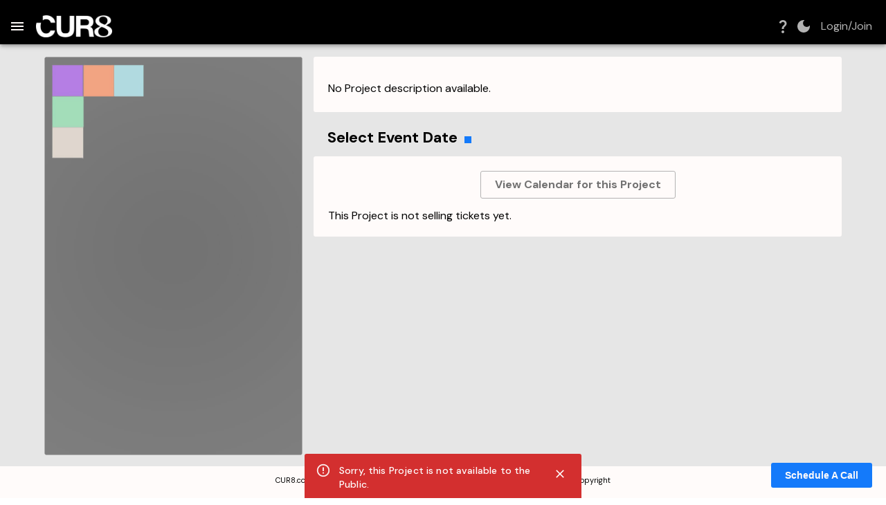

--- FILE ---
content_type: text/html; charset=utf-8
request_url: https://cur8.com/20011/project/82325
body_size: 3286
content:
<!doctype html><html lang="en"><head><meta charset="utf-8"><meta name="viewport" content="width=device-width,initial-scale=1"><meta name="theme-color" content="#000000"><meta name="apple-mobile-web-app-status-bar-style" content="#000000"><link rel="icon" href="https://d37q8qd8th5h3w.cloudfront.net/static/images/favicon.ico"/><link rel="preload" href="https://d12jgz2k1gc72j.cloudfront.net/70867b3e2bbf50d83c689a86d3512776.jpg" as="image"><link rel="preload" href="https://d37q8qd8th5h3w.cloudfront.net/70867b3e2bbf50d83c689a86d3512776.jpg" as="image"><meta name="mobile-web-app-capable" content="yes"><link rel="preconnect" href="https://fonts.googleapis.com"><link rel="preconnect" href="https://fonts.gstatic.com" crossorigin><link href="https://fonts.googleapis.com/css2?family=DM+Sans:ital,wght@0,100;0,300;0,400;0,700;1,100;1,300;1,400;1,700&display=swap" rel="stylesheet"><script defer="defer" src="https://js.stripe.com/v3/"></script><script defer="defer" src="https://js.stripe.com/terminal/v1/"></script><script defer="defer" src="https://d37q8qd8th5h3w.cloudfront.net/static/js/dymo/dymo.connect.framework.full.js"></script><script defer="defer" src="https://d37q8qd8th5h3w.cloudfront.net/static/js/star/StarWebPrintBuilder.js"></script><script defer="defer" src="https://d37q8qd8th5h3w.cloudfront.net/static/js/star/StarWebPrintTrader.js"></script><script defer="defer" src="https://cdnjs.cloudflare.com/ajax/libs/html2canvas/1.4.1/html2canvas.min.js"></script><script defer="defer" src="https://d37q8qd8th5h3w.cloudfront.net/static/js/jsprintmanager/JSPrintManager.js"></script><link rel="stylesheet" href="https://unpkg.com/leaflet@1.9.4/dist/leaflet.css" integrity="sha256-p4NxAoJBhIIN+hmNHrzRCf9tD/miZyoHS5obTRR9BMY=" crossorigin=""/>
<!-- No Robots -->
<meta name="robots" content="noindex, nofollow">

<!-- Basic SEO -->
  <title>CUR8</title>

<!-- Open Graph Main -->
<meta property="og:site_name" content="CUR8"/>
<meta property="og:image" content="https://d37q8qd8th5h3w.cloudfront.net/static/images/icon-512x512.png" />
  <meta property="og:title" content="CUR8" />


<!-- Twitter -->
<meta property="og:image" content="https://d37q8qd8th5h3w.cloudfront.net/static/images/icon-512x512.png" />
  <meta name="twitter:title" content="CUR8" />
<script type="application/ld+json">{
			  "@context": "http://schema.org",
			  "@type": "Organization",
			  "url": "https://cur8.com",
			  "logo": "https://d27i23uhjf7mgp.cloudfront.net/images/design/logo-white-tag-right.c44f4b.svg",
			  "sameAs": [
				"https://www.facebook.com/cur8",
				"https://twitter.com/cur8",
				"https://www.instagram.com/cur8/"
			  ]
		}</script><meta name="google-site-verification" content="E-RSJ3hP02-uIsgqq5O__2Osy8NrtmIkCsU4tCrXvnM"/><meta name="apple-mobile-web-app-title" content="CUR8 UI"/><meta name="apple-mobile-web-app-capable" content="yes"/><meta name="apple-mobile-web-app-status-bar-style" content="default"/><meta name="theme-color" content="#147afa"/><link rel="apple-touch-icon" sizes="180x180" href="https://d37q8qd8th5h3w.cloudfront.net/icon_180x180.f87f2e1ffcf5be05a1e52548f5efbd95.png"/><link rel="apple-touch-icon" sizes="167x167" href="https://d37q8qd8th5h3w.cloudfront.net/icon_167x167.17074cecf7f253ec0c862682306b5879.png"/><link rel="apple-touch-icon" sizes="152x152" href="https://d37q8qd8th5h3w.cloudfront.net/icon_152x152.1512bb129f6252482555cb56f014ceb1.png"/><link rel="apple-touch-icon" sizes="120x120" href="https://d37q8qd8th5h3w.cloudfront.net/icon_120x120.005db3aa7df3bbbe612d49550f1aea7a.png"/><link rel="manifest" href="https://d37q8qd8th5h3w.cloudfront.net/manifest.c8b77e3e9f80505cbfceb2eb3335d4eb.json"/></head><body><noscript>If you're seeing this message, that means <strong>JavaScript has been disabled on your browser</strong>, please <strong>enable JS</strong> to make this app work.</noscript><div id="app"></div><link rel="preconnect" href="https://fonts.googleapis.com"><link rel="preconnect" href="https://fonts.gstatic.com" crossorigin><link href="https://fonts.googleapis.com/css2?family=DM+Sans:wght@400;500;700&display=swap" rel="stylesheet"><script defer="defer" id="ze-snippet" src="https://static.zdassets.com/ekr/snippet.js?key=d0fbc16d-baae-40d3-ace6-2fbaaafb0893"></script><script>window.zESettings={webWidget:{color:{theme:"#000000",launcherText:"#ffffff"},offset:{horizontal:"-10px",vertical:"-10px"},launcher:{label:{"*":"Help"}}}}</script><canvas id="canvas" style="width:300px;height:300px;position:absolute;top:-99999em;left:-99999em"></canvas><link href="https://assets.calendly.com/assets/external/widget.css" rel="stylesheet"><script src="https://assets.calendly.com/assets/external/widget.js" defer="defer" onload='Calendly.initBadgeWidget({url:"https://calendly.com/cur8",text:"Schedule A Call",color:"#ffffff",branding:!1})'></script><script>!function(t){var e=t.createElement("script");e.setAttribute("data-position",4),e.setAttribute("data-size","small"),e.setAttribute("data-color","#147afa"),e.setAttribute("data-widget_layout","full"),e.setAttribute("data-account","AEoNzPXNhg"),e.setAttribute("src","https://cdn.userway.org/widget.js"),(t.body||t.head).appendChild(e)}(document)</script><script>!function(i,n){var a,p,g,c;n.__SV||((window.posthog=n)._i=[],n.init=function(e,t,s){function r(e,t){var s=t.split(".");2==s.length&&(e=e[s[0]],t=s[1]),e[t]=function(){e.push([t].concat(Array.prototype.slice.call(arguments,0)))}}(g=i.createElement("script")).type="text/javascript",g.crossOrigin="anonymous",g.async=!0,g.src=t.api_host.replace(".i.posthog.com","-assets.i.posthog.com")+"/static/array.js",(c=i.getElementsByTagName("script")[0]).parentNode.insertBefore(g,c);var o=n;for(void 0!==s?o=n[s]=[]:s="posthog",o.people=o.people||[],o.toString=function(e){var t="posthog";return"posthog"!==s&&(t+="."+s),e||(t+=" (stub)"),t},o.people.toString=function(){return o.toString(1)+".people (stub)"},a="init me ws ys ps bs capture je Di ks register register_once register_for_session unregister unregister_for_session Ps getFeatureFlag getFeatureFlagPayload isFeatureEnabled reloadFeatureFlags updateEarlyAccessFeatureEnrollment getEarlyAccessFeatures on onFeatureFlags onSurveysLoaded onSessionId getSurveys getActiveMatchingSurveys renderSurvey canRenderSurvey canRenderSurveyAsync identify setPersonProperties group resetGroups setPersonPropertiesForFlags resetPersonPropertiesForFlags setGroupPropertiesForFlags resetGroupPropertiesForFlags reset get_distinct_id getGroups get_session_id get_session_replay_url alias set_config startSessionRecording stopSessionRecording sessionRecordingStarted captureException loadToolbar get_property getSessionProperty Es $s createPersonProfile Is opt_in_capturing opt_out_capturing has_opted_in_capturing has_opted_out_capturing clear_opt_in_out_capturing Ss debug xs getPageViewId captureTraceFeedback captureTraceMetric".split(" "),p=0;p<a.length;p++)r(o,a[p]);n._i.push([e,t,s])},n.__SV=1)}(document,window.posthog||[]),posthog.init("phc_lfKsTQ9Ov19i05UUagFnIxbGDp8EelVyxxRGEajMpBU",{api_host:"https://us.i.posthog.com",person_profiles:"always"})</script><script type="text/javascript" src="https://d37q8qd8th5h3w.cloudfront.net/runtime.a7245c5f83d3b0160a3b.js"></script><script type="text/javascript" src="https://d37q8qd8th5h3w.cloudfront.net/npm.react-player.99f54df0b8ac11d8f8e4.chunk.js"></script><script type="text/javascript" src="https://d37q8qd8th5h3w.cloudfront.net/npm.lodash.be90aef653567518a1d7.chunk.js"></script><script type="text/javascript" src="https://d37q8qd8th5h3w.cloudfront.net/npm.core-js.7244dacbe77c9224bf8a.chunk.js"></script><script type="text/javascript" src="https://d37q8qd8th5h3w.cloudfront.net/npm.dom-helpers.7379972d121272393186.chunk.js"></script><script type="text/javascript" src="https://d37q8qd8th5h3w.cloudfront.net/npm.babel-runtime.8c6a8de2be1639283946.chunk.js"></script><script type="text/javascript" src="https://d37q8qd8th5h3w.cloudfront.net/npm.pdfjs-dist.bd48bbabed4baa43c45f.chunk.js"></script><script type="text/javascript" src="https://d37q8qd8th5h3w.cloudfront.net/npm.css-loader.3e28a5018275adbbe4c5.chunk.js"></script><script type="text/javascript" src="https://d37q8qd8th5h3w.cloudfront.net/npm.mui.219bb5fb5c7233823030.chunk.js"></script><script type="text/javascript" src="https://d37q8qd8th5h3w.cloudfront.net/npm.ant-design.6a22d082133927144c79.chunk.js"></script><script type="text/javascript" src="https://d37q8qd8th5h3w.cloudfront.net/main.5e020606ea3b4efc3b0a.chunk.js"></script><script type="text/javascript" src="/_Incapsula_Resource?SWJIYLWA=719d34d31c8e3a6e6fffd425f7e032f3&ns=2&cb=798004253" async></script></body></html>

--- FILE ---
content_type: text/javascript
request_url: https://d37q8qd8th5h3w.cloudfront.net/69.173e2c720de861df165c.chunk.js
body_size: 207970
content:
(window.webpackJsonp=window.webpackJsonp||[]).push([[69,9,11,12,17,18,26,29,35,41,43],{"017933a1c7a46a44a0fe":function(e,t,n){"use strict";var r=n("16ed5e814ccb32d55f28").default,i=n("8e6d34d5e2b1c9c449c0").default;Object.defineProperty(t,"__esModule",{value:!0}),t.default=void 0;var o=i(n("19e15e7ca84589004246")),a=i(n("66f6f74ce0dacb46302a")),s=i(n("7181ad02914c0bd9cce7")),c=i(n("6b516fd2a35c7f9ebca4")),l=i(n("5ac00adf30bd6001539c")),u=r(n("8af190b70a6bc55c6f1b")),d=i(n("95ae1218861d43da94b7"));t.default=function(e){function t(){return(0,o.default)(this,t),(0,s.default)(this,t,arguments)}return(0,c.default)(t,e),(0,a.default)(t,[{key:"render",value:function(){var e=this.props,t=e.renderSlot,n=e.resource,r=e.group,i=e.getters,o=e.components,a=(void 0===o?{}:o).timeSlotWrapper,s=void 0===a?d.default:a,c=i?i.slotGroupProp(r):{};return u.default.createElement("div",Object.assign({className:"rbc-timeslot-group"},c),r.map((function(e,r){var o=i?i.slotProp(e,n):{};return u.default.createElement(s,{key:r,value:e,resource:n},u.default.createElement("div",Object.assign({},o,{className:(0,l.default)("rbc-time-slot",o.className)}),t&&t(e,r)))})))}}])}(u.Component)},"029a2d7b698f7b3be616":function(e,t,n){e.exports=n("b9a1d5941fc03465628f")()},"04420c03dd6c07f31dc3":function(e,t,n){"use strict";t.__esModule=!0,t.default=function(e,t,n,r=!1){const a=(0,o.default)(n);(0,i.useEffect)(()=>{const n="function"==typeof e?e():e;return n.addEventListener(t,a,r),()=>n.removeEventListener(t,a,r)},[e])};var r,i=n("8af190b70a6bc55c6f1b"),o=(r=n("976c83b14986293285d6"))&&r.__esModule?r:{default:r}},"04d6e2d4983bf78bb6b9":function(e,t,n){"use strict";t.__esModule=!0,t.default=function(e,t){return r(e.querySelectorAll(t))};var r=Function.prototype.bind.call(Function.prototype.call,[].slice);e.exports=t.default},"05076d5e3633e7d9df4d":function(e,t,n){"use strict";var r=n("92d5381293cbafeaa904");t.__esModule=!0,t.default=function(e,t){var n=(0,i.default)(e);return n?n.innerWidth:t?e.clientWidth:(0,o.default)(e).width};var i=r(n("0ef2d2bcfd2f568d82ae")),o=r(n("af65ea87a4ca3f13be35"));e.exports=t.default},"0610821415057bf7a005":function(e,t,n){"use strict";var r=n("92d5381293cbafeaa904");t.__esModule=!0,t.default=t.onceSupported=t.optionsSupported=void 0;var i=r(n("c2f6cf857090a00f2a1f")),o=!1;t.optionsSupported=o;var a=!1;t.onceSupported=a;try{var s={get passive(){return t.optionsSupported=o=!0},get once(){return t.onceSupported=a=t.optionsSupported=o=!0}};i.default&&(window.addEventListener("test",s,s),window.removeEventListener("test",s,!0))}catch(e){}var c=function(e,t,n,r){if(r&&"boolean"!=typeof r&&!a){var i=r.once,s=r.capture,c=n;!a&&i&&(c=n.__once||function e(r){this.removeEventListener(t,e,s),n.call(this,r)},n.__once=c),e.addEventListener(t,c,o?r:s)}e.addEventListener(t,n,r)};t.default=c},"06b41164dee26033e119":function(e,t,n){"use strict";t.__esModule=!0,t.LayerGroup=void 0;var r=n("db5c3665b3e1face885b"),i=n("6e841ed3e83e93f20bf1");const o=(0,r.createLayerComponent)((function({children:e,...t},n){const r=new i.LayerGroup([],t);return{instance:r,context:{...n,layerContainer:r}}}));t.LayerGroup=o},"0bb4f41206368f28a6dd":function(e,t,n){"use strict";t.__esModule=!0,t.Polyline=void 0;var r=n("db5c3665b3e1face885b"),i=n("6e841ed3e83e93f20bf1");const o=(0,r.createPathComponent)((function({positions:e,...t},n){const r=new i.Polyline(e,t);return{instance:r,context:{...n,overlayContainer:r}}}),(function(e,t,n){t.positions!==n.positions&&e.setLatLngs(t.positions)}));t.Polyline=o},"0da97471ad31f223c0da":function(e,t,n){"use strict";t.__esModule=!0,t.CircleMarker=void 0;var r=n("db5c3665b3e1face885b"),i=n("6e841ed3e83e93f20bf1");const o=(0,r.createPathComponent)((function({center:e,children:t,...n},r){const o=new i.CircleMarker(e,n);return{instance:o,context:{...r,overlayContainer:o}}}),r.updateCircle);t.CircleMarker=o},"0e20e26e93776e5dedfd":function(e,t,n){"use strict";var r=n("92d5381293cbafeaa904");t.__esModule=!0,t.default=function(e){return(0,i.default)(e).replace(o,"-ms-")};var i=r(n("b5b95815a681fa972933")),o=/^ms-/;e.exports=t.default},"0e4b030107f6613e82a4":function(e,t,n){"use strict";n.d(t,"d",(function(){return s})),n.d(t,"b",(function(){return c})),n.d(t,"c",(function(){return l})),n.d(t,"f",(function(){return u})),n.d(t,"e",(function(){return d})),n.d(t,"a",(function(){return f}));var r=n("0b3cb19af78752326f59"),i=n("85981e6a6ca96f089179"),o=n("2c60608f83a910bf9e49"),a=n("6803f3a81f1b4f5a849c"),s=r.default.div.withConfig({displayName:"calendar__CalendarWrapper",componentId:"sc-17mnfpl-0"})([".mbsc-schedule-wrapper{height:50vw;overflow-y:auto;}",";.mbsc-ios-dark{&.mbsc-calendar-button{&.mbsc-button{color:#303030;}}}.mbsc-material{&.mbsc-calendar-label,&.mbsc-schedule-event{color:",";}&.mbsc-calendar-event-inner,&.mbsc-schedule-event-inner{font-size:12px;}.mbsc-calendar-wrapper{&:after{display:none;}}&.mbsc-range-control-label.active,&.mbsc-range-control-value.active{color:",";}&.mbsc-selected{.mbsc-calendar-cell-text{background:",";border-color:",";}}&.mbsc-range-day::after{background:",";}.mbsc-calendar-label-text{@media (max-width:767px){text-align:center;white-space:break-spaces;}}}.mbsc-calendar-label{&.mbsc-calendar-label-hover{&:before{background:",";}}}.mbsc-material{&.mbsc-colored-event{&.mbsc-list-item{background:",";}}}.mbsc-event-list{.mbsc-list-item.mbsc-event{margin:0 !important;}&-scroll{max-height:180px;@media (max-width:767px){max-height:inherit;}}}",";.mbsc-material{&.mbsc-selected{.mbsc-calendar-cell-text{background:",";border-color:",";}}&.mbsc-calendar-today,&.mbsc-calendar-week-nr{color:",";}&.mbsc-calendar-mark{background:",";}}.mbsc-material{&.mbsc-segmented-button{&.mbsc-button{border-color:",";}&.mbsc-button{&.mbsc-selected{background:",";border-color:",";}}}}.mbsc-timeline{max-height:70vh;}.mbsc-timeline-resource-col{width:16em;}.mbsc-timeline-resource,.xmbsc-timeline-row{display:flex;align-items:center;}.mbsc-timeline-resource-title{display:flex;align-items:center;justify-content:center;}.mbsc-timeline-resources{.mbsc-timeline-resource-title{justify-content:flex-start;}}.mbsc-material{&.mbsc-schedule-header-day-today,&.mbsc-schedule-header-dayname-curr{color:",";}&.mbsc-schedule-time-indicator{border-color:",";}&.mbsc-schedule-cursor-time,&.mbsc-schedule-time-indicator-time{color:",";}}.xmbsc-schedule-item{height:15px;}.mbsc-schedule-resource-title{display:flex;align-items:center;justify-content:center;}.mbsc-calendar-controls{flex-wrap:wrap;@media (max-width:767px){flex-wrap:wrap;align-items:center;justify-content:center;}}.mbsc-material-dark{&.mbsc-calendar-day-inner{border-color:",";}&.mbsc-calendar-label-inner{color:",";}.mbsc-calendar-button{&.mbsc-button{color:",";}}}",";",";.rbc-month-row{height:auto !important;}.rbc-row-content{overflow:visible !important;}.rbc-event{position:relative !important;}.rbc-calendar{font-family:",";.rbc-label{font-size:12px;}.rbc-toolbar-label{font-size:24px;font-weight:700;@media (max-width:767px){margin:20px 0;}}.rbc-month-header{.rbc-header{padding:10px;text-transform:uppercase;}}.rbc-date-cell{padding:10px 10px 0 0;font-size:12px;.rbc-button-link{padding:5px;}&.rbc-now{.rbc-button-link{background:",";border-radius:50%;color:",";}}}.rbc-month-row{flex-basis:initial;min-height:150px;height:auto;flex:initial;}.rbc-agenda-view{flex:initial;}.rbc-event-label{display:none;}.rbc-time-content{.rbc-event-content{> div{height:100%;white-space:normal !important;}}}@media (max-width:767px){.rbc-agenda-table{> tbody{> tr{display:flex;flex-direction:column;> td{display:flex;width:100%;}}}}}.rbc-event{padding:0;font-family:",";background-color:",";.rbc-event-content{overflow:visible;> div{display:block;overflow:hidden;text-overflow:ellipsis;white-space:nowrap;}}}.rbc-show-more{padding:10px;color:",";}.rbc-time-header-content{position:relative;.rbc-row-resource{.rbc-header{padding:10px;}}& + .rbc-time-header-content{&:before{position:absolute;content:'';display:block;width:2px;height:100%;top:0;left:0;bottom:0;background:#000;}}}}",";"],(function(e){return e.isMobileOnly&&"\n\t\t.mbsc-schedule-wrapper {\n\t\t\theight: auto;\n\t\t\toverflow-y: visible;\n\t\t}\n\t"}),a.a.accent,a.a.accent,a.a.accent,a.a.accent,Object(o.rgba)(a.a.accent,.25),a.a.accent,a.a.accent,(function(e){return e.maxHeight&&"\n\t\t.mbsc-event-list-scroll {\n\t\t\tmax-height: ".concat(e.maxHeight,"px;\n\t\t}\n\t")}),a.a.accent,a.a.accent,a.a.accent,a.a.accent,a.a.accent,a.a.accent,a.a.accent,a.a.accent,a.a.accent,a.a.accent,a.a.black,a.a.white,a.a.white,(function(e){return e.accent&&"\n\t\t.mbsc-material {\n\t\t\t&.mbsc-calendar-label,\n\t\t\t&.mbsc-schedule-event {\n\t\t\t\tcolor: ".concat(a.a[e.accent]?a.a[e.accent]:e.accent,";\n\t\t\t}\n\n\t\t\t&.mbsc-range-control-label.active,\n\t\t\t&.mbsc-range-control-value.active {\n\t\t\t\tcolor: ").concat(a.a[e.accent]?a.a[e.accent]:e.accent,";\n\t\t\t}\n\n\t\t\t&.mbsc-selected {\n\t\t\t\t.mbsc-calendar-cell-text {\n\t\t\t\t\tbackground: ").concat(a.a[e.accent]?a.a[e.accent]:e.accent,";\n\t\t\t\t\tborder-color: ").concat(a.a[e.accent]?a.a[e.accent]:e.accent,";\n\t\t\t\t}\n\t\t\t}\n\t\t\t&.mbsc-range-day::after {\n\t\t\t\tbackground: ").concat(Object(o.rgba)(a.a[e.accent]?a.a[e.accent]:e.accent,.25),";\n\t\t\t}\n\t\t}\n\t\t\n\t\t.mbsc-calendar-label {\n\t\t\t&.mbsc-calendar-label-hover {\n\t\t\t\t&:before {\n\t\t\t\t\tbackground: ").concat(a.a[e.accent]?a.a[e.accent]:e.accent,";\n\t\t\t\t}\n\t\t\t}\n\t\t}\n\n\t\t// List\n\t\t.mbsc-material {\n\t\t\t&.mbsc-colored-event {\n\t\t\t\t&.mbsc-list-item {\n\t\t\t\t\tbackground: ").concat(a.a[e.accent]?a.a[e.accent]:e.accent,";\n\t\t\t\t}\n\t\t\t}\n\t\t}\n\n\t\t// Calendar\n\t\t.mbsc-material {\n\t\t\t&.mbsc-selected {\n\t\t\t\t.mbsc-calendar-cell-text {\n\t\t\t\t\tbackground: ").concat(a.a[e.accent]?a.a[e.accent]:e.accent,";\n\t\t\t\t\tborder-color: ").concat(a.a[e.accent]?a.a[e.accent]:e.accent,";\n\t\t\t\t}\n\t\t\t}\n\t\t\t&.mbsc-calendar-today,\n\t\t\t&.mbsc-calendar-week-nr {\n\t\t\t\tcolor: ").concat(a.a[e.accent]?a.a[e.accent]:e.accent,";\n\t\t\t}\n\t\t\t&.mbsc-calendar-mark {\n\t\t\t\tbackground: ").concat(a.a[e.accent]?a.a[e.accent]:e.accent,";\n\t\t\t}\n\t\t}\n\n\t\t// Segmented\n\t\t.mbsc-material {\n\t\t\t&.mbsc-segmented-button {\n\t\t\t\t&.mbsc-button {\n\t\t\t\t\tborder-color: ").concat(a.a[e.accent]?a.a[e.accent]:e.accent,";\n\t\t\t\t}\n\t\t\t\t&.mbsc-button {\n\t\t\t\t\t&.mbsc-selected {\n\t\t\t\t\t\tbackground: ").concat(a.a[e.accent]?a.a[e.accent]:e.accent,";\n\t\t\t\t\t\tborder-color: ").concat(a.a[e.accent]?a.a[e.accent]:e.accent,";\n\t\t\t\t\t}\n\t\t\t\t}\n\t\t\t}\n\t\t}\n\n\t\t// Schedule\n\t\t.mbsc-material {\n\t\t\t&.mbsc-schedule-header-day {\n\t\t\t\t&.mbsc-selected {\n\t\t\t\t\tbackground-color: ").concat(a.a[e.accent]?a.a[e.accent]:e.accent,";\n\t\t\t\t}\n\t\t\t}\n\t\t\t&.mbsc-schedule-header-day-today,\n\t\t\t&.mbsc-schedule-header-dayname-curr {\n\t\t\t\tcolor: ").concat(a.a[e.accent]?a.a[e.accent]:e.accent,";\n\t\t\t}\n\t\t\t&.mbsc-schedule-time-indicator {\n\t\t\t\tborder-color: ").concat(a.a[e.accent]?a.a[e.accent]:e.accent,";\n\t\t\t}\n\t\t\t&.mbsc-schedule-cursor-time,\n\t\t\t&.mbsc-schedule-time-indicator-time {\n\t\t\t\tcolor: ").concat(a.a[e.accent]?a.a[e.accent]:e.accent,';\n\t\t\t}\n\t\t}\n\n\t\t[class*="calendar__Time"] {\n\t\t\tcolor: ').concat(a.a[e.accent]?a.a[e.accent]:e.accent,';\n\t\t}\n\t\t[class*="PrimaryButton"] {\n\t\t\tbox-shadow: inset 0 0 0 0 ').concat(a.a[e.accent]?a.a[e.accent]:e.accent,";\n\t\t\t&:hover {\n\t\t\t\tbackground: ").concat(a.a[e.accent]?a.a[e.accent]:e.accent,";\n            \tbox-shadow: inset 0 -5em 0 0 ").concat(a.a[e.accent]?a.a[e.accent]:e.accent,";\n\t\t\t}\n\t\t}\n\n\t\t.rbc-calendar {\n\t\t\t.rbc-date-cell {\n\t\t\t\t&.rbc-now {\n\t\t\t\t\t.rbc-button-link {\n\t\t\t\t\t\tbackground: ").concat(a.a[e.accent]?a.a[e.accent]:e.accent,";\n\t\t\t\t\t}\n\t\t\t\t}\n\t\t\t}\n\t\t}\n\t")}),(function(e){return e.fullHeight&&"\n\t\t.mbsc-schedule-wrapper {\n\t\t\theight: auto;\n\t\t\toverflow-y: auto;\n\t\t}\n\t"}),i.a,a.a.accent,a.a.white,i.a,a.a.accent,a.a.accent,(function(e){return e.isExpanded&&"\n\t\t.rbc-calendar {\n\t\t\t.rbc-month-row {\n\t\t\t\ttransition: height 0.3s ease;\n\t\t\t\tmin-height: 400px;\n\t\t\t\theight: auto !important;\n\t\t\t}\n\t\t\t.rbc-row-content {\n  \t\t\t\toverflow: visible !important;\n\t\t\t}\n\t\t}\n\t"})),c=r.default.div.withConfig({displayName:"calendar__CalendarCustomEvent",componentId:"sc-17mnfpl-1"})(["padding:5px;text-align:left;font-size:12px;font-weight:normal;",";",";",";",";",";"],(function(e){return e.accentColor&&"\n\t\tbackground-color: ".concat(a.a[e.accentColor]?a.a[e.accentColor]:e.accentColor,";\n\t")}),(function(e){return"#ffffff"===e.accentColor&&"\n\t\tcolor: ".concat(a.a.black,";\n\t")}),(function(e){return"#fff200"===e.accentColor&&"\n\t\tcolor: ".concat(a.a.black,";\n\t")}),(function(e){return e.isConflict&&"\n\t\tbackground-color: ".concat(a.a.red,";\n\t")}),(function(e){return e.isLarge&&"\n\t\tpadding: 10px 5px;\n\t\ttext-align: center;\n\t\tfont-size: 16px;\n\t\tfont-weight: 700;\n\t"})),l=r.default.div.withConfig({displayName:"calendar__CalendarCustomToolbar",componentId:"sc-17mnfpl-2"})(["display:flex;justify-content:space-between;align-items:center;padding:10px;border-bottom:1px solid ",";background:",";@media (max-width:767px){flex-direction:column;> *{margin:10px 0;}}"],a.a.mediumGrey,a.a.superLightGrey),u=(r.default.div.withConfig({displayName:"calendar__CalendarRange",componentId:"sc-17mnfpl-3"})([".mbsc-calendar-button{border:2px solid ",";.mbsc-calendar-title{font-size:14px;font-weight:600;text-transform:uppercase;}}"],a.a.schedule),r.default.div.withConfig({displayName:"calendar__PopupHeader",componentId:"sc-17mnfpl-4"})(["padding:20px;"]));u.Title=r.default.div.withConfig({displayName:"calendar__Title",componentId:"sc-17mnfpl-5"})(["font-size:18px;font-weight:500;"]),u.Location=r.default.div.withConfig({displayName:"calendar__Location",componentId:"sc-17mnfpl-6"})(["font-size:14px;font-weight:500;"]),u.Title.Sub=r.default.div.withConfig({displayName:"calendar__Sub",componentId:"sc-17mnfpl-7"})(["display:block;font-size:16px;"]),u.Time=r.default.div.withConfig({displayName:"calendar__Time",componentId:"sc-17mnfpl-8"})(["font-size:21px;font-weight:500;color:",";",""],a.a.accent,(function(e){return e.accent&&"\n\t\tcolor: ".concat(a.a[e.accent],";\n\t")}));var d=r.default.div.withConfig({displayName:"calendar__PopupBody",componentId:"sc-17mnfpl-9"})(["padding:0 20px 20px 20px;"]);d.Content=r.default.div.withConfig({displayName:"calendar__Content",componentId:"sc-17mnfpl-10"})(["display:flex;margin:0 0 20px 0;align-items:flex-start;"]),d.Content.Media=r.default.div.withConfig({displayName:"calendar__Media",componentId:"sc-17mnfpl-11"})(["padding-right:10px;"]),d.Content.Media.Image=r.default.img.withConfig({displayName:"calendar__Image",componentId:"sc-17mnfpl-12"})(["width:60px;border:1px solid ",";"],a.a.darkGrey),d.Content.Text=r.default.div.withConfig({displayName:"calendar__Text",componentId:"sc-17mnfpl-13"})(["display:flex;flex-direction:column;a{display:inline-block;color:"," !important;text-decoration:none !important;&:hover{border-bottom:1px solid ",";}}"],a.a.accent,a.a.accent),d.Content.Text.Row=r.default.div.withConfig({displayName:"calendar__Row",componentId:"sc-17mnfpl-14"})(["padding-bottom:10px;",";"],(function(e){return e.isSmall&&"\n\t\tfont-size: 11px;\n\t"})),d.Buttons=r.default.div.withConfig({displayName:"calendar__Buttons",componentId:"sc-17mnfpl-15"})(["button{padding:5px 10px;font-size:12px;svg{width:16px;height:16px;}}"]);var f=r.default.div.withConfig({displayName:"calendar__AgendaItem",componentId:"sc-17mnfpl-16"})(["padding:10px;border:1px solid ",";",";",";",";[class*='MuiAlert-root']{margin-bottom:10px;}"],a.a.blueLight4,(function(e){return e.isOff&&"\n\t\topacity: 0.7;\n\t\tborder: 1px dotted ".concat(a.a.blueLight4,";\n\t")}),(function(e){return e.accent&&"\n\t\tborder-color: ".concat(a.a[e.accent]?a.a[e.accent]:e.accent,";\n\t\t[class*='Time'] {\n\t\t\tcolor: ").concat(a.a[e.accent]?a.a[e.accent]:e.accent,";\n\t\t}\n    ")}),(function(e){return e.isConflict&&"\n\t\tborder: 1px solid ".concat(a.a.red,";\n\t\t[class*='Time'] {\n\t\t\tcolor: ").concat(a.a.red,";\n\t\t}\n\t")}));f.Label=r.default.div.withConfig({displayName:"calendar__Label",componentId:"sc-17mnfpl-17"})(["height:40px;display:flex;text-align:center;justify-content:center;align-items:center;padding:0 5px;border-radius:",";background:",";color:",";font-weight:600;font-sizee:13px;"],i.d,a.a.accent,a.a.white),f.Name=r.default.div.withConfig({displayName:"calendar__Name",componentId:"sc-17mnfpl-18"})(["display:flex;flex-direction:column;font-size:14px;"]),f.Name.Time=r.default.div.withConfig({displayName:"calendar__Time",componentId:"sc-17mnfpl-19"})(["display:flex;justify-content:space-between;font-size:18px;font-weight:500;color:",";@media (max-width:767px){flex-wrap:wrap;}"],a.a.accent),f.Name.Row=r.default.div.withConfig({displayName:"calendar__Row",componentId:"sc-17mnfpl-20"})(["font-size:12px;"]),f.Buttons=r.default.div.withConfig({displayName:"calendar__Buttons",componentId:"sc-17mnfpl-21"})(['display:flex;flex-wrap:wrap;padding-top:10px;[class*="button"]{}'])},"0ef2d2bcfd2f568d82ae":function(e,t,n){"use strict";var r=n("92d5381293cbafeaa904");t.__esModule=!0,t.default=function(e){return"window"in e&&e.window===e?e:(0,i.default)(e)&&e.defaultView||!1};var i=r(n("fe065dd5da03105139c9"));e.exports=t.default},"0f26de7e494401aeecce":function(e,t,n){"use strict";var r=n("8e6d34d5e2b1c9c449c0").default;Object.defineProperty(t,"__esModule",{value:!0}),t.default=function(e){for(var t=e.events,n=e.minimumStartDifference,r=e.slotMetrics,i=e.accessors,o=function(e){var t=(0,a.default)(e,["startMs",function(e){return-e.endMs}]),n=[];for(;t.length>0;){var r=t.shift();n.push(r);for(var i=0;i<t.length;i++){var o=t[i];if(!(r.endMs>o.startMs)){if(i>0){var s=t.splice(i,1)[0];n.push(s)}break}}}return n}(t.map((function(e){return new s(e,{slotMetrics:r,accessors:i})}))),l=[],u=function(){var e=o[d],t=l.find((function(t){return t.end>e.start||Math.abs(e.start-t.start)<n}));if(!t)return e.rows=[],l.push(e),1;e.container=t;for(var r=null,i=t.rows.length-1;!r&&i>=0;i--)c(t.rows[i],e,n)&&(r=t.rows[i]);r?(r.leaves.push(e),e.row=r):(e.leaves=[],t.rows.push(e))},d=0;d<o.length;d++)u();return o.map((function(e){return{event:e.data,style:{top:e.top,height:e.height,width:e.width,xOffset:Math.max(0,e.xOffset)}}}))};var i=r(n("19e15e7ca84589004246")),o=r(n("66f6f74ce0dacb46302a")),a=r(n("3e908ad0180dad25b23e")),s=function(){return(0,o.default)((function e(t,n){var r=n.accessors,o=n.slotMetrics;(0,i.default)(this,e);var a=o.getRange(r.start(t),r.end(t)),s=a.start,c=a.startDate,l=a.end,u=a.endDate,d=a.top,f=a.height;this.start=s,this.end=l,this.startMs=+c,this.endMs=+u,this.top=d,this.height=f,this.data=t}),[{key:"_width",get:function(){return this.rows?100/(this.rows.reduce((function(e,t){return Math.max(e,t.leaves.length+1)}),0)+1):this.leaves?(100-this.container._width)/(this.leaves.length+1):this.row._width}},{key:"width",get:function(){var e=this._width,t=Math.min(100,1.7*this._width);if(this.rows)return t;if(this.leaves)return this.leaves.length>0?t:e;var n=this.row.leaves;return n.indexOf(this)===n.length-1?e:t}},{key:"xOffset",get:function(){if(this.rows)return 0;if(this.leaves)return this.container._width;var e=this.row,t=e.leaves,n=e.xOffset,r=e._width;return n+(t.indexOf(this)+1)*r}}])}();function c(e,t,n){return Math.abs(t.start-e.start)<n||t.start>e.start&&t.start<e.end}},"121e5dc14502c9610f97":function(e,t,n){"use strict";n.d(t,"b",(function(){return s})),n.d(t,"a",(function(){return c}));var r=n("0b3cb19af78752326f59"),i=n("6803f3a81f1b4f5a849c"),o=n("85981e6a6ca96f089179"),a=n("2c60608f83a910bf9e49"),s=(Object(r.keyframes)(["0%{opacity:0;}100%{opacity:1;}"]),r.default.button.withConfig({displayName:"styles__UploadButton",componentId:"ecfyor-0"})(["position:absolute;display:flex;align-items:center;justify-content:center;top:10px;left:10px;width:60px;height:60px;background:",";color:",";border:none;border-radius:",";cursor:pointer;transition:all 0.5s ease;z-index:3;",";&[disabled]{opacity:0.5;}",";"],i.a.accent,i.a.black,o.e,(function(e){return e.hideName&&"\n\t\tbottom: 4px;\n\t"}),(function(e){return e.accent&&"\n        background: ".concat(i.a[e.accent]?i.a[e.accent]:e.accent,";\n    ")}))),c=r.default.div.withConfig({displayName:"styles__Banner",componentId:"ecfyor-1"})(["position:relative;width:100%;height:300px;margin-bottom:-40px;margin-top:-4px;background:",";",";",";z-index:1;&:after{position:absolute;content:'';display:block;bottom:0;height:70px;left:0;right:0;background-image:linear-gradient(180deg,"," 0%,"," 100%);}",";@media (max-width:767px){aspect-ratio:5/1;height:auto;margin-bottom:0;}",";"],i.a.accent,(function(e){return e.colors&&"\n\t\tbackground-image: linear-gradient(".concat(e.degree,"deg, ").concat(e.colors[0]," 0%, ").concat(e.colors[1]," 33%, ").concat(e.colors[2]," 66%, ").concat(e.colors[3]," 100%);\n\t")}),(function(e){return e.img&&"\n\t\tbackground-image: url(".concat(e.img,");\n\t\tbackground-size: cover;\n\t\tbackground-position: top center;\n\t")}),Object(a.rgba)(i.a.body,0),i.a.body,(function(e){return e.isDarkMode&&"\n\t\t&:after {\n\t\t\tbackground-image: linear-gradient(180deg, ".concat(Object(a.rgba)(i.a.black,0)," 0%, ").concat(i.a.black," 100%);\n\t\t}\n\t")}),(function(e){return"event"===e.parent&&"\n\t\t".concat(s," {\n\t\t\tleft: 10px;\n\t\t}\n\t\t&:hover {\n\t\t\t").concat(s," {\n\t\t\t\tleft: 10px;\n\t\t\t}\n\t\t}\n\t")}));c.Image=r.default.img.withConfig({displayName:"styles__Image",componentId:"ecfyor-2"})([""])},"124f44d56065859d227c":function(e,t,n){"use strict";t.__esModule=!0,t.default=function(){const e=(0,r.useRef)(!0),t=(0,r.useRef)(()=>e.current);return(0,r.useEffect)(()=>(e.current=!0,()=>{e.current=!1}),[]),t.current};var r=n("8af190b70a6bc55c6f1b")},"128ece5b0c74569dfc58":function(e,t,n){"use strict";var r=n("8e6d34d5e2b1c9c449c0").default;Object.defineProperty(t,"__esModule",{value:!0}),t.default=void 0;var i=r(n("279f1c7ef5f95c5d63e2")),o=n("142b26bf7075f2fb0982"),a=r(n("62cf6b64086f7543f9cf")),s=r(n("54d0235967bbff3a0fa7")),c=r(n("cdad751a0addb551692c")),l=r(n("ba18cf556c80bca50bfb")),u=r(n("f65c6d78a7e49a55dcd8")),d=(0,i.default)((0,i.default)((0,i.default)((0,i.default)((0,i.default)({},o.views.MONTH,a.default),o.views.WEEK,c.default),o.views.WORK_WEEK,l.default),o.views.DAY,s.default),o.views.AGENDA,u.default);t.default=d},"142b26bf7075f2fb0982":function(e,t,n){"use strict";Object.defineProperty(t,"__esModule",{value:!0}),t.views=t.navigate=void 0;t.navigate={PREVIOUS:"PREV",NEXT:"NEXT",TODAY:"TODAY",DATE:"DATE"},t.views={MONTH:"month",WEEK:"week",WORK_WEEK:"work_week",DAY:"day",AGENDA:"agenda"}},"15d582decf0c83bd02b3":function(e,t,n){"use strict";var r=n("16ed5e814ccb32d55f28").default,i=n("8e6d34d5e2b1c9c449c0").default;Object.defineProperty(t,"__esModule",{value:!0}),t.default=void 0;var o=i(n("19e15e7ca84589004246")),a=i(n("66f6f74ce0dacb46302a")),s=i(n("7181ad02914c0bd9cce7")),c=i(n("6b516fd2a35c7f9ebca4")),l=r(n("8af190b70a6bc55c6f1b")),u=i(n("5ac00adf30bd6001539c")),d=i(n("7b88c13c26eb520b0dfb")),f=i(n("04d6e2d4983bf78bb6b9")),h=i(n("93c39f2b69c2d9dacd14")),p=i(n("fee585b048d9d592381a")),m=i(n("fe81ff6710ae8217d2ca")),v=i(n("6bc7c6ce8d6f9a2bdb2f")),b=i(n("6140ba1c52573e90a4a9")),g=r(n("50addcb34a0af8d928a4")),y=function(e){function t(){var e;(0,o.default)(this,t);for(var n=arguments.length,r=new Array(n),i=0;i<n;i++)r[i]=arguments[i];return(e=(0,s.default)(this,t,[].concat(r))).handleSelectSlot=function(t){var n=e.props,r=n.range;(0,n.onSelectSlot)(r.slice(t.start,t.end+1),t)},e.handleShowMore=function(t,n){var r,i=e.props,o=i.range,a=i.onShowMore,s=e.slotMetrics(e.props),c=(0,f.default)(e.containerRef.current,".rbc-row-bg")[0];c&&(r=c.children[t-1]),a(s.getEventsForSlot(t),o[t-1],r,t,n)},e.getContainer=function(){var t=e.props.container;return t?t():e.containerRef.current},e.renderHeadingCell=function(t,n){var r=e.props,i=r.renderHeader,o=r.getNow,a=r.localizer;return i({date:t,key:"header_".concat(n),className:(0,u.default)("rbc-date-cell",a.isSameDate(t,o())&&"rbc-now")})},e.renderDummy=function(){var t=e.props,n=t.className,r=t.range,i=t.renderHeader,o=t.showAllEvents;return l.default.createElement("div",{className:n,ref:e.containerRef},l.default.createElement("div",{className:(0,u.default)("rbc-row-content",o&&"rbc-row-content-scrollable")},i&&l.default.createElement("div",{className:"rbc-row",ref:e.headingRowRef},r.map(e.renderHeadingCell)),l.default.createElement("div",{className:"rbc-row",ref:e.eventRowRef},l.default.createElement("div",{className:"rbc-row-segment"},l.default.createElement("div",{className:"rbc-event"},l.default.createElement("div",{className:"rbc-event-content"}," "))))))},e.containerRef=(0,l.createRef)(),e.headingRowRef=(0,l.createRef)(),e.eventRowRef=(0,l.createRef)(),e.slotMetrics=g.getSlotMetrics(),e}return(0,c.default)(t,e),(0,a.default)(t,[{key:"getRowLimit",value:function(){var e,t=(0,d.default)(this.eventRowRef.current),n=null!==(e=this.headingRowRef)&&void 0!==e&&e.current?(0,d.default)(this.headingRowRef.current):0,r=(0,d.default)(this.containerRef.current)-n;return Math.max(Math.floor(r/t),1)}},{key:"render",value:function(){var e=this.props,t=e.date,n=e.rtl,r=e.range,i=e.className,o=e.selected,a=e.selectable,s=e.renderForMeasure,c=e.accessors,d=e.getters,f=e.components,g=e.getNow,y=e.renderHeader,_=e.onSelect,w=e.localizer,x=e.onSelectStart,O=e.onSelectEnd,S=e.onDoubleClick,k=e.onKeyPress,E=e.resourceId,j=e.longPressThreshold,C=e.isAllDay,P=e.resizable,M=e.showAllEvents;if(s)return this.renderDummy();var L=this.slotMetrics(this.props),T=L.levels,D=L.extra,A=M?b.default:v.default,I=f.weekWrapper,F={selected:o,accessors:c,getters:d,localizer:w,components:f,onSelect:_,onDoubleClick:S,onKeyPress:k,resourceId:E,slotMetrics:L,resizable:P};return l.default.createElement("div",{className:i,role:"rowgroup",ref:this.containerRef},l.default.createElement(h.default,{localizer:w,date:t,getNow:g,rtl:n,range:r,selectable:a,container:this.getContainer,getters:d,onSelectStart:x,onSelectEnd:O,onSelectSlot:this.handleSelectSlot,components:f,longPressThreshold:j,resourceId:E}),l.default.createElement("div",{className:(0,u.default)("rbc-row-content",M&&"rbc-row-content-scrollable"),role:"row"},y&&l.default.createElement("div",{className:"rbc-row ",ref:this.headingRowRef},r.map(this.renderHeadingCell)),l.default.createElement(A,null,l.default.createElement(I,Object.assign({isAllDay:C},F,{rtl:this.props.rtl}),T.map((function(e,t){return l.default.createElement(p.default,Object.assign({key:t,segments:e},F))})),!!D.length&&l.default.createElement(m.default,Object.assign({segments:D,onShowMore:this.handleShowMore},F))))))}}])}(l.default.Component);y.defaultProps={minRows:0,maxRows:1/0};t.default=y},"15e5e29ff46fb996009e":function(e,t,n){var r=n("09efa73129bfb7951ff1"),i=n("941955270fde8df3ace1"),o=n("ecc4278ea99fd360c3c0"),a=n("f9a21f1b550208419753"),s=Object.prototype,c=s.hasOwnProperty,l=r((function(e,t){e=Object(e);var n=-1,r=t.length,l=r>2?t[2]:void 0;for(l&&o(t[0],t[1],l)&&(r=1);++n<r;)for(var u=t[n],d=a(u),f=-1,h=d.length;++f<h;){var p=d[f],m=e[p];(void 0===m||i(m,s[p])&&!c.call(e,p))&&(e[p]=u[p])}return e}));e.exports=l},"173a3ffe71b6012000f5":function(e,t,n){"use strict";var r=n("a05f88bac786e8cd8439");t.__esModule=!0,t.default=void 0;var i=r(n("55e81e4240ff2893750e")),o=r(n("2c8c73bb71efe74da7af")),a=n("8af190b70a6bc55c6f1b"),s=r(n("976c83b14986293285d6")),c=r(n("49a47d064cfbf2949ee5")),l=r(n("45ef179a7cd2d025d070")),u=function(){};var d=function(e){return e&&("current"in e?e.current:e)};var f=function(e,t,n){var r=void 0===n?{}:n,f=r.disabled,h=r.clickTrigger,p=void 0===h?"click":h,m=(0,a.useRef)(!1),v=t||u,b=(0,a.useCallback)((function(t){var n,r,o=d(e);(0,c.default)(!!o,"RootClose captured a close event but does not have a ref to compare it to. useRootClose(), should be passed a ref that resolves to a DOM node"),m.current=!(o&&(r=t,!(r.metaKey||r.altKey||r.ctrlKey||r.shiftKey))&&function(e){return 0===e.button}(t)&&!(0,i.default)(o,null!=(n=null==t.composedPath?void 0:t.composedPath()[0])?n:t.target))}),[e]),g=(0,s.default)((function(e){m.current||v(e)})),y=(0,s.default)((function(e){27===e.keyCode&&v(e)}));(0,a.useEffect)((function(){if(!f&&null!=e){var t=window.event,n=(0,l.default)(d(e)),r=(0,o.default)(n,p,b,!0),i=(0,o.default)(n,p,(function(e){e!==t?g(e):t=void 0})),a=(0,o.default)(n,"keyup",(function(e){e!==t?y(e):t=void 0})),s=[];return"ontouchstart"in n.documentElement&&(s=[].slice.call(n.body.children).map((function(e){return(0,o.default)(e,"mousemove",u)}))),function(){r(),i(),a(),s.forEach((function(e){return e()}))}}}),[e,f,p,b,g,y])};t.default=f,e.exports=t.default},"194dc23c6ea855d0527d":function(e,t,n){"use strict";t.__esModule=!0,t.default=function(e){return!(!e||!r.test(e))};var r=/^((translate|rotate|scale)(X|Y|Z|3d)?|matrix(3d)?|perspective|skew(X|Y)?)$/i;e.exports=t.default},"194eca7d50ead7b20738":function(e,t,n){"use strict";var r=n("8e6d34d5e2b1c9c449c0").default,i=n("16ed5e814ccb32d55f28").default;Object.defineProperty(t,"__esModule",{value:!0}),t.default=void 0;var o=i(n("8af190b70a6bc55c6f1b")),a=r(n("029a2d7b698f7b3be616")),s=r(n("af65ea87a4ca3f13be35")),c=r(n("f8ea6233c9ae2aa4d880")),l=r(n("86a120043b56e49fb73d")),u=n("c8f55eae1ac912285c1f");function d(e){var t=e.containerRef,n=e.accessors,r=e.getters,i=e.selected,a=e.components,d=e.localizer,f=e.position,h=e.show,p=e.events,m=e.slotStart,v=e.slotEnd,b=e.onSelect,g=e.onDoubleClick,y=e.onKeyPress,_=e.handleDragStart,w=e.popperRef,x=e.target,O=e.offset;(0,c.default)({ref:w,callback:h}),(0,o.useLayoutEffect)((function(){var e=function(e){var t=e.target,n=e.offset,r=e.container,i=e.box,o=(0,s.default)(t),a=o.top,c=o.left,l=o.width,u=o.height,d=(0,s.default)(r),f=d.top,h=d.left,p=d.width,m=d.height,v=(0,s.default)(i),b=v.width,g=v.height,y=f+m,_=h+p,w=a+g,x=c+b,O=n.x,S=n.y;return{topOffset:w>y?a-g-S:a+S+u,leftOffset:x>_?c+O-b+l:c+O}}({target:x,offset:O,container:t.current,box:w.current}),n=e.topOffset,r=e.leftOffset;w.current.style.top="".concat(n,"px"),w.current.style.left="".concat(r,"px")}),[O.x,O.y,x]);var S=f.width,k={minWidth:S+S/2};return o.default.createElement("div",{style:k,className:"rbc-overlay",ref:w},o.default.createElement("div",{className:"rbc-overlay-header"},d.format(m,"dayHeaderFormat")),p.map((function(e,t){return o.default.createElement(l.default,{key:t,type:"popup",localizer:d,event:e,getters:r,onSelect:b,accessors:n,components:a,onDoubleClick:g,onKeyPress:y,continuesPrior:d.lt(n.end(e),m,"day"),continuesAfter:d.gte(n.start(e),v,"day"),slotStart:m,slotEnd:v,selected:(0,u.isSelected)(e,i),draggable:!0,onDragStart:function(){return _(e)},onDragEnd:function(){return h()}})})))}var f=o.default.forwardRef((function(e,t){return o.default.createElement(d,Object.assign({},e,{popperRef:t}))}));f.propTypes={accessors:a.default.object.isRequired,getters:a.default.object.isRequired,selected:a.default.object,components:a.default.object.isRequired,localizer:a.default.object.isRequired,position:a.default.object.isRequired,show:a.default.func.isRequired,events:a.default.array.isRequired,slotStart:a.default.instanceOf(Date).isRequired,slotEnd:a.default.instanceOf(Date),onSelect:a.default.func,onDoubleClick:a.default.func,onKeyPress:a.default.func,handleDragStart:a.default.func,style:a.default.object,offset:a.default.shape({x:a.default.number,y:a.default.number})};t.default=f},"1b43b4f548a0c483d331":function(e,t,n){"use strict";var r=n("92d5381293cbafeaa904");t.__esModule=!0,t.default=void 0;var i=r(n("1eb92cdb53c9d5bf4053")),o=r(n("0e20e26e93776e5dedfd")),a=r(n("194dc23c6ea855d0527d"));var s=function(e,t){var n="",r="";if("string"==typeof t)return e.style.getPropertyValue((0,o.default)(t))||(0,i.default)(e).getPropertyValue((0,o.default)(t));Object.keys(t).forEach((function(i){var s=t[i];s||0===s?(0,a.default)(i)?r+=i+"("+s+") ":n+=(0,o.default)(i)+": "+s+";":e.style.removeProperty((0,o.default)(i))})),r&&(n+="transform: "+r+";"),e.style.cssText+=";"+n};t.default=s,e.exports=t.default},"1ba9b202cedbefc7f88f":function(e,t){e.exports=function(e,t){if(null==e)return{};var n,r,i={},o=Object.keys(e);for(r=0;r<o.length;r++)n=o[r],t.indexOf(n)>=0||(i[n]=e[n]);return i},e.exports.__esModule=!0,e.exports.default=e.exports},"1d0a9e45556888584267":function(e,t,n){"use strict";n("8af190b70a6bc55c6f1b"),n("8a2d1b95e05b6a321e74"),n("0d7f0986bcd2f33d8a2a");var r,i=n("ab039aecd4a1d4fedc0e"),o=n("d7dd51e1bf6bfc2c9c3d"),a=n("e4b8c7f930c5fca05d5d"),s=n("97cbf64e58bf2fca6841"),c=n("a21bf2cac84c4e8d90e7"),l=n.n(c),u=n("15a38d9c42cc7da6f6c2"),d=n.n(u),f=n("34288277c1e0679cce05"),h=n.n(f),p=n("537e9378f1e5205c76aa"),m=n("f6f8bd2856d3a5dbee6c"),v=n("9e21a0679a943c99099a"),b=(n("a0e0e1b3a99dd3f5ec3b"),n("5da99bb50689c86afe27")),g=n("90505b6e529ef5513dc5"),y=n("740e1af4d61fdb4130fc"),_=(n("db007d948d961a78475e"),"boilerplate.components.Artist.ArtistCard");Object(i.defineMessages)({edit:{id:"".concat(_,".edit"),defaultMessage:"Edit"},profile:{id:"".concat(_,".profile"),defaultMessage:"Profile"},callboard:{id:"".concat(_,".callboard"),defaultMessage:"Callboard"},tickets:{id:"".concat(_,".tickets"),defaultMessage:"Tickets"},disconnect:{id:"".concat(_,".disconnect"),defaultMessage:"Disconnect from client"}});function w(e,t,n,i){r||(r="function"==typeof Symbol&&Symbol.for&&Symbol.for("react.element")||60103);var o=e&&e.defaultProps,a=arguments.length-3;if(t||0===a||(t={children:void 0}),1===a)t.children=i;else if(a>1){for(var s=Array(a),c=0;c<a;c++)s[c]=arguments[c+3];t.children=s}if(t&&o)for(var l in o)void 0===t[l]&&(t[l]=o[l]);else t||(t=o||{});return{$$typeof:r,type:e,key:void 0===n?null:""+n,ref:null,props:t,_owner:null}}Object(s.createButton)("Align left",w(d.a,{}),"justifyLeft"),Object(s.createButton)("Align center",w(l.a,{}),"justifyCenter"),Object(s.createButton)("Align right",w(h.a,{}),"justifyRight"),Object(s.createDropdown)("Styles",[["Normal","formatBlock","DIV"],["Header 1","formatBlock","H1"],["Header 2","formatBlock","H2"],["Header 3","formatBlock","H3"],["Header 4","formatBlock","H4"],["Header 5","formatBlock","H5"],["𝙲𝚘𝚍𝚎","formatBlock","PRE"]]);var x=w(y.d,{role:"alert"},void 0,"You can use Emojis 😊"),O=w(y.d,{role:"alert"},void 0,"Type @p- to tag a person, @g- to tag a group, or @r- to tag a role.",w("br",{}),"After typing the tag, start entering a name to see matching options from your Secondary Filters, then select one to insert it."),S=w(y.d,{role:"alert"},void 0,"You can also use Emojis 😊."),k=w(a.Grid,{item:!0,xs:12,sm:6},void 0,w(g.a,{}));var E={setSnackbarMessage:m.b};t.a=Object(o.connect)((function(e){return{filters:e.filters,isDarkMode:e.general.isDarkMode,user:e.auth.user,permissions:e.permissions,accentColor:e.general.accentColor}}),E)(Object(i.injectIntl)((function(e){var t=e.oneCommunication,n=e.isEditMode,r=e.types,i=e.intl,s=e.type,c=e.setType,l=e.handleUpdateCommunication,u=(e.handleUpdateCommunicationMessage,e.onKeyPress),d=e.isForAsset,f=e.isHideSecondaryFilters,h=e.isHideType;return Object(o.useDispatch)(),w(a.Grid,{container:!0,spacing:2},void 0,!d&&w(a.Grid,{item:!0,xs:12,sm:6},void 0,w(a.FormControl,{fullWidth:!0},void 0,w(v.a,{field:{id:"newcommunication_subject_field",name:"subject",value:Object(p.d)(t.subject),label:"Subject",required:!0},onChange:function(e){return l(e,"subject")}})),x),!d&&!h&&w(a.Grid,{item:!0,xs:12,sm:6},void 0,w(a.FormControl,{fullWidth:!0},void 0,w(b.a,{field:{id:"newcommunication_type_field",name:"type",label:i.formatMessage({id:"boilerplate.containers.NewCommunicationPage.type"}),options:r,value:s,isDisabled:n},onChange:function(e){return c(e.target.value)}}))),w(a.Grid,{item:!0,xs:12},void 0,w(a.FormControl,{fullWidth:!0},void 0,w(v.a,{field:{name:"message",id:"newcommunication_message_field",value:Object(p.d)(t.message),label:"Message",required:!0,rows:4},onChange:function(e){return l(e,"message")},onKeyPress:u}),!f&&O,S)),k)})))},"1eb92cdb53c9d5bf4053":function(e,t,n){"use strict";var r=n("92d5381293cbafeaa904");t.__esModule=!0,t.default=function(e,t){return(0,i.default)(e).getComputedStyle(e,t)};var i=r(n("2b04a8293ca4578c18d6"));e.exports=t.default},"2002294574f4d970e8d5":function(e,t,n){"use strict";var r,i=n("f8a33b307d5498ae9f5a"),o=n.n(i),a=n("b796ef2ed541651327a0"),s=n.n(a),c=n("216ee9ae289723f588c5"),l=n.n(c),u=n("8af190b70a6bc55c6f1b"),d=n.n(u),f=(n("8a2d1b95e05b6a321e74"),n("d7dd51e1bf6bfc2c9c3d")),h=n("ab039aecd4a1d4fedc0e"),p=n("999b8422c18ed8d20c8d"),m=n("e95a63b25fb92ed15721"),v=n("e4b8c7f930c5fca05d5d"),b=n("4f0dfcf9dfa819c812e6"),g=(n("c957c8141b8b1f91c448"),n("dc80b607b8375004150a"),n("3a596713270c2d46bd6c")),y=n("5da99bb50689c86afe27"),_=n("537e9378f1e5205c76aa"),w=n("fe9a40a6bb028f112dc3"),x=n("c6624b1ed7ebee0c3af4"),O=n("e161c7a108facbc9b4c0"),S=n("f6f8bd2856d3a5dbee6c"),k=n("25358d3ac7dd18ead52d"),E=n("82d27a721c8448a1f720"),j=n("b7f1afda45d5950e4450"),C=n("db007d948d961a78475e"),P=n("f36f446d693a6f34e7d8"),M=n("6d7a478e7cc0d7712c31"),L="boilerplate.modals.SelectEvent";Object(h.defineMessages)({cancel:{id:"".concat(L,".cancel"),defaultMessage:"Cancel"},confirm:{id:"".concat(L,".confirm"),defaultMessage:"Confirm"}});function T(e,t,n,i){r||(r="function"==typeof Symbol&&Symbol.for&&Symbol.for("react.element")||60103);var o=e&&e.defaultProps,a=arguments.length-3;if(t||0===a||(t={children:void 0}),1===a)t.children=i;else if(a>1){for(var s=Array(a),c=0;c<a;c++)s[c]=arguments[c+3];t.children=s}if(t&&o)for(var l in o)void 0===t[l]&&(t[l]=o[l]);else t||(t=o||{});return{$$typeof:r,type:e,key:void 0===n?null:""+n,ref:null,props:t,_owner:null}}function D(e,t){return function(e){if(Array.isArray(e))return e}(e)||function(e,t){var n=null==e?null:"undefined"!=typeof Symbol&&e[Symbol.iterator]||e["@@iterator"];if(null!=n){var r,i,o,a,s=[],c=!0,l=!1;try{if(o=(n=n.call(e)).next,0===t){if(Object(n)!==n)return;c=!1}else for(;!(c=(r=o.call(n)).done)&&(s.push(r.value),s.length!==t);c=!0);}catch(e){l=!0,i=e}finally{try{if(!c&&null!=n.return&&(a=n.return(),Object(a)!==a))return}finally{if(l)throw i}}return s}}(e,t)||function(e,t){if(!e)return;if("string"==typeof e)return A(e,t);var n=Object.prototype.toString.call(e).slice(8,-1);"Object"===n&&e.constructor&&(n=e.constructor.name);if("Map"===n||"Set"===n)return Array.from(e);if("Arguments"===n||/^(?:Ui|I)nt(?:8|16|32)(?:Clamped)?Array$/.test(n))return A(e,t)}(e,t)||function(){throw new TypeError("Invalid attempt to destructure non-iterable instance.\nIn order to be iterable, non-array objects must have a [Symbol.iterator]() method.")}()}function A(e,t){(null==t||t>e.length)&&(t=e.length);for(var n=0,r=new Array(t);n<t;n++)r[n]=e[n];return r}var I=T(P.e,{},void 0,T(C.b,{id:"modal-title"},void 0,"Send Comp Tickets")),F=T(v.Grid,{item:!0,xs:12},void 0,T("p",{id:"modal-description"},void 0,"By sending Tickets from here, you will assign and distribute a ticket to each of the selected Person.")),R=T(v.Grid,{item:!0,xs:12},void 0,T(C.c,{},void 0,"What")),N=T(v.Grid,{item:!0,xs:12},void 0,T(C.c,{},void 0,"Who")),z=T(v.Grid,{item:!0,xs:12}),G=T(v.Alert,{severity:"error"},void 0,"Sorry, you can only purchase Tickets for one Event at a time."),B=T(C.c,{},void 0,"When"),U=T(v.Alert,{severity:"error"},void 0,"Sorry, Reserved Seating is not allowed for Ticket Purchase."),H=T(v.Grid,{item:!0,xs:12}),V=T(v.Grid,{item:!0,xs:12},void 0,T(C.c,{},void 0,"Pricing")),W=T(v.Alert,{severity:"warning"},void 0,"There's no Comp Price available for this Date."),Z=T(v.Grid,{item:!0,xs:12}),Y=T(v.Grid,{item:!0,xs:12});var q={getEventDirect:O.m,setSnackbarMessage:S.b,postGeneralAdmissionConnectedTicket:k.j,setIsCartOpen:k.z,setClientIdCheckout:k.v,setIsStartClientTimer:k.L,setCartItems:k.r,setTotalCartItems:k.cb,setIsGlobalFilterTicketPurchase:k.H};t.a=Object(f.connect)((function(e){return{filters:e.filters,user:e.auth.user,permissions:e.permissions,isDarkMode:e.general.isDarkMode,isGlobalFilterTicketPurchase:e.cart.isGlobalFilterTicketPurchase}}),q)(Object(p.withRouter)((function(e){var t=Object(f.useDispatch)();Object(u.useEffect)((function(){ee(l()(M.v))}),[]);var n=D(Object(u.useState)(null),2),r=n[0],i=n[1];Object(u.useEffect)((function(){o()(r,e.location)||(i(e.location),r&&r.key!==e.location.key&&e.cancel())}),[e.location]);var a=D(Object(u.useState)(!1),2),c=a[0],h=(a[1],D(Object(u.useState)(!1),2)),p=h[0],S=h[1],L=D(Object(u.useState)(!1),2),A=L[0],q=L[1],$=D(Object(u.useState)(!1),2),K=$[0],J=$[1],X=D(Object(u.useState)(l()(M.v)),2),Q=X[0],ee=X[1],te=D(Object(u.useState)(l()(M.v)),2),ne=te[0],re=te[1],ie=D(Object(u.useState)(l()(M.v)),2),oe=ie[0],ae=ie[1];Object(u.useEffect)((function(){if(e.filters.selectedFilters&&(e.filters.temporaryFilters.clients.length>0&&e.filters.temporaryFilters.events.length>0&&e.filters.temporaryFilters.groups.length>0&&e.filters.temporaryFilters.roles.length>0&&e.filters.temporaryFilters.persons.length>0?ee(l()(e.filters.selectedFilters)):ee(l()(e.filters.temporaryFilters)),e.filters.selectedFilters.groups.length>0||e.filters.selectedFilters.roles.length>0)){var t=[];e.filters.selectedFilters.groups.length>0&&e.filters.selectedFilters.groups.map((function(n){Object(w.f)(e.permissions.clientPermissions,n.client_id,[M.h],e.permissions.eventPermissions,n.event_id,[M.u])&&t.push(n)})),e.filters.selectedFilters.roles.length>0&&e.filters.selectedFilters.roles.map((function(n){Object(w.f)(e.permissions.clientPermissions,n.client_id,[M.h],e.permissions.eventPermissions,n.event_id,[M.u])&&t.push(n)}))}if(e.filters.filterLabels.events.length>0){var n=[];e.filters.filterLabels.events.map((function(t){var r=l()(t);Object(w.f)(e.permissions.clientPermissions,t.client_id,[M.h],e.permissions.eventPermissions,t.id,[M.u])&&n.push(r)})),de(n)}}),[e.filters]);var se=function(e){if(e){S(!0);var t=l()(e);o()(t,oe)||ae(t),S(!1)}},ce=D(Object(u.useState)({}),2),le=(ce[0],ce[1],function(e,t){}),ue=D(Object(u.useState)([]),2),de=(ue[0],ue[1]);Object(u.useEffect)((function(){1===ne.events.length?t(Object(O.m)(ne.events[0].client_id,ne.events[0].id)).then((function(e){e.error||(_e(e.event),be(null))})):(_e(null),be(null))}),[ne]);var fe=D(Object(u.useState)([]),2),he=fe[0],pe=fe[1],me=D(Object(u.useState)(null),2),ve=me[0],be=me[1],ge=D(Object(u.useState)(null),2),ye=ge[0],_e=ge[1],we=D(Object(u.useState)([]),2),xe=we[0],Oe=we[1],Se=D(Object(u.useState)(null),2),ke=Se[0],Ee=Se[1];Object(u.useEffect)((function(){1===he.length?(t(Object(O.m)(he[0].client_id,he[0].id)).then((function(e){e.error||_e(e.event)})),be(null)):(_e(null),be(null))}),[he]),Object(u.useEffect)((function(){var e=[];if(ve&&ye){var t=ye.event_dates.find((function(e){return e.id===ve}));ye.pricing_options&&ye.pricing_options.length>0&&(ye.pricing_options.map((function(n){t.section_pricing&&t.section_pricing.length>0&&t.section_pricing[0].options.map((function(t){n.id===t.id&&(n.value=t.value,n.quantity=0,e.push(l()(n)))}))})),e.sort((function(e,t){return e.amount-t.amount})),Oe(e))}}),[ve,ye]),Object(u.useEffect)((function(){xe.length}),[xe]);var je=function(n){var r=[],i=n.tickets,o=s()(i,"event_date_id");for(var a in o)r.push(o[a].sort((function(e,t){return e.pricing_option_id>t.pricing_option_id?1:t.pricing_option_id>e.pricing_option_id?-1:0})));return r.forEach((function(n){n.map((function(n,r){if(t(Object(O.m)(ye.client_id,n.event_id)).then((function(e){e.error||(e.event.pricing_options.map((function(t){t.id===n.pricing_option_id&&(n.desc=t.desc,n.amount=t.amount,n.poster_graphic_url=e.event.poster_graphic_url||null,n.poster_vimeo_video_id=e.event.poster_vimeo_video_id||null,n.name=e.event.name,n.type=e.event.venue.venue_type)})),e.event.event_dates.map((function(e){e.id===n.event_date_id&&(n.event_datetime=e.event_datetime,n.event_datetime_local=e.event_datetime_local)})))})),n.distribute_user_id){var i=e.filters.filterLabels.persons.filter((function(e){return e.id===n.distribute_user_id}));i.length>0&&(n.user={},n.user.name=i[0].name,n.user.headshot_url=i[0].headshot_url)}}))})),r};return d.a.createElement(d.a.Fragment,null,I,T(P.b,{},void 0,T(v.Grid,{container:!0,spacing:2},void 0,T(v.Grid,{item:!0,xs:12},void 0,T(v.Grid,{container:!0,spacing:2},void 0,F,R,T(v.Grid,{item:!0,xs:12},void 0,T(E.a,{isDarkMode:e.isDarkMode},void 0,T(g.a,{components:["events"],el:{connections:{client_ids:Object(_.s)(e.filters.selectedFilters),event_ids:ye?[ye.id]:[]}},handleSetSelectedFiltersArray:function(t,n,r){if(t){S(!0);var i=l()(t);if(!o()(i,ne)){if(i.groups.length>0||i.roles.length>0){var a=[];i.groups.length>0&&i.groups.map((function(t){Object(w.f)(e.permissions.clientPermissions,t.client_id,[M.h],e.permissions.eventPermissions,t.event_id,[M.u])&&a.push(t)})),i.roles.length>0&&i.roles.map((function(t){Object(w.f)(e.permissions.clientPermissions,t.client_id,[M.h],e.permissions.eventPermissions,t.event_id,[M.u])&&a.push(t)}));var c=s()(a,"event_id"),u=Object.keys(c);if(1===u.length){var d=e.filters.filterLabels.events.filter((function(e){return parseInt(e.id,10)===parseInt(u[0])}));1===d.length&&(i.events=[],i.events.push(d[0])),pe(d)}}re(i),q(n)}J(r),S(!1)}},handleSetFilterLabels:se,handleSetStructure:le,isHidePeopleOptions:!0,isIgnoreUnderstudy:!0,isHideGroupIt:!0,isHideRoleIt:!0,isFiltersLoading:p,needToFilterLabels:A,setNeedToFilterLabels:q,isUpdateStructure:K,isHideClear:!0,isNeedToFilterLabels:!0,eventLimit:1,selectedFiltersArray:ne,accentcolor:"secondaryBlue"}))),N,T(v.Grid,{item:!0,xs:12},void 0,T(E.a,{isDarkMode:e.isDarkMode},void 0,T(g.a,{components:["events","groups","roles","persons"],handleSetSelectedFiltersArray:function(e,t,n){if(e){S(!0);var r=l()(e);o()(r,Q)||(ee(r),q(t)),J(n),S(!1)}},handleSetFilterLabels:se,handleSetStructure:le,isHidePeopleOptions:!0,isIgnoreUnderstudy:!0,isHideGroupIt:!0,isHideRoleIt:!0,isFiltersLoading:p,needToFilterLabels:A,setNeedToFilterLabels:q,isUpdateStructure:K,isHideClear:!0,isNeedToFilterLabels:!0,selectedFiltersArray:Q,accentcolor:"secondaryBlue"}))),z)),c&&T(v.Grid,{item:!0,xs:12},void 0,T(E.a,{isDarkMode:e.isDarkMode},void 0,G)),ye&&T(v.Grid,{item:!0,xs:12},void 0,T(v.Grid,{container:!0,spacing:2},void 0,T(v.Grid,{item:!0,xs:12},void 0,B,T(C.i,{},void 0,"Purchasing Tickets for ",ye.name)),T(v.Grid,{item:!0,xs:12},void 0,ye.venue&&"reserved"===ye.venue.venue_type?T(E.a,{isDarkMode:e.isDarkMode},void 0,U):d.a.createElement(d.a.Fragment,null,ye.ticketing&&0!==ye.event_dates.length?d.a.createElement(d.a.Fragment,null,T(E.a,{isDarkMode:e.isDarkMode},void 0,T(v.Grid,{container:!0,spacing:2},void 0,T(v.Grid,{item:!0,xs:12},void 0,T(v.FormControl,{fullWidth:!0},void 0,T(y.a,{field:{id:"dates",name:"dates",label:"Select the Event",value:ve,options:ye.event_dates.map((function(e){return{name:"".concat(Object(b.default)(e.event_datetime_local.substring(0,19)).format("LLLL")),value:e.id}}))},onChange:function(e){return be(e.target.value)}})))))):T(E.a,{isDarkMode:e.isDarkMode},void 0,T(v.Alert,{severity:"warning"},void 0,!ye.ticketing&&d.a.createElement(d.a.Fragment,null,"Sorry, your Project is not published yet for selling tickets."),0===ye.event_dates.length&&d.a.createElement(d.a.Fragment,null,"No dates created, when ready, click ",T(m.Link,{to:Object(_.F)(ye.clientId,ye.id,!0)},void 0,"Edit Project")," to add dates."))))),H)),ve&&T(v.Grid,{item:!0,xs:12},void 0,T(v.Grid,{container:!0,spacing:2},void 0,V,T(v.Grid,{item:!0,xs:12},void 0,T(E.a,{isDarkMode:e.isDarkMode},void 0,T(v.Grid,{container:!0,spacing:2},void 0,T(v.Grid,{item:!0,xs:12},void 0,xe.filter((function(e){return 0===e.amount})).length>0?T(v.FormControl,{fullWidth:!0},void 0,T(y.a,{field:{id:"prices",name:"prices",label:"Select a Price",value:ke,options:xe.map((function(e){var t="".concat(e.desc," - ").concat(new Intl.NumberFormat("en-US",{style:"currency",currency:"USD"}).format(e.amount));return e.visibility===M.e&&(t+=" (Box-Office Only)"),{name:t,value:e.id}}))},onChange:function(e){return Ee(e.target.value)}})):W)))),Z)),Y)),T(P.d,{},void 0,T(v.Grid,{container:!0,spacing:2},void 0,T(v.Grid,{item:!0,xs:12},void 0,T(v.Stack,{direction:"row",spacing:2,justifyContent:"center"},void 0,T(j.a,{onClick:function(){return function(){t(Object(k.v)(ye.client_id)),sessionStorage.setItem("cur8_client_id",ye.client_id),e.cancel();var n=Object(x.g)(Q).person_ids,r=Object(_.y)([["event_date_id",ve],["pricing_option_id",ke],["connections",{person_ids:n}]]);t(Object(k.j)(ye.client_id,r)).then((function(n){if(!n.error){n.tickets.map((function(e){e.event_type="L"}));var r=je(n);t(Object(k.r)(r));var i=0;n.tickets.forEach((function(e){e.social_distance||i++})),t(Object(k.H)(!0)),t(Object(k.cb)(i)),setTimeout((function(){e.history.push("".concat(Object(_.G)(ye.client_id),"/checkout"),{prevPath:e.location.pathname})}),4e3)}}))}()},disabled:!ve||!ke||0===Q.persons.length},void 0,"Send Tickets"),T(j.e,{onClick:e.cancel},void 0,"Cancel"))))))})))},"21c50f751b9732d08ae2":function(e,t,n){var r=n("d5d7a5698f8c666b3a30"),i=n("9c54322a86f9d93afc65");e.exports=function e(t,n,o,a,s){var c=-1,l=t.length;for(o||(o=i),s||(s=[]);++c<l;){var u=t[c];n>0&&o(u)?n>1?e(u,n-1,o,a,s):r(s,u):a||(s[s.length]=u)}return s}},"222664098997ceba1f6d":function(e,t,n){"use strict";var r=n("8af190b70a6bc55c6f1b"),i=n.n(r),o=(n("8a2d1b95e05b6a321e74"),n("d7dd51e1bf6bfc2c9c3d")),a=n("ab039aecd4a1d4fedc0e"),s=n("999b8422c18ed8d20c8d"),c=n("e4b8c7f930c5fca05d5d"),l=n("dfe7d99ad532684aafa1"),u=n("b7f1afda45d5950e4450"),d=n("82d27a721c8448a1f720"),f=n("db007d948d961a78475e"),h=n("f36f446d693a6f34e7d8"),p=n("0b3cb19af78752326f59"),m=p.default.div.withConfig({displayName:"styles__CommunicationContent",componentId:"g9je7-0"})(["white-space:break-spaces;& + &{margin-top:20px;}"]);m.Subject=p.default.div.withConfig({displayName:"styles__Subject",componentId:"g9je7-1"})(["font-weight:700;"]);var v,b="boilerplate.modals.DeleteCommunication",g=Object(a.defineMessages)({delete:{id:"".concat(b,".delete"),defaultMessage:"Delete Communication"},yes:{id:"".concat(b,".yes"),defaultMessage:"Yes"},no:{id:"".concat(b,".no"),defaultMessage:"No"},description:{id:"".concat(b,".description"),defaultMessage:"Are you sure you want to delete this communication?"},descriptionPlural:{id:"".concat(b,".descriptionPlural"),defaultMessage:"Are you sure you want to delete these communications?"}});function y(e,t,n,r){v||(v="function"==typeof Symbol&&Symbol.for&&Symbol.for("react.element")||60103);var i=e&&e.defaultProps,o=arguments.length-3;if(t||0===o||(t={children:void 0}),1===o)t.children=r;else if(o>1){for(var a=Array(o),s=0;s<o;s++)a[s]=arguments[s+3];t.children=a}if(t&&i)for(var c in i)void 0===t[c]&&(t[c]=i[c]);else t||(t=i||{});return{$$typeof:v,type:e,key:void 0===n?null:""+n,ref:null,props:t,_owner:null}}var _=y(c.Grid,{item:!0,xs:12});t.a=Object(o.connect)((function(e){return{isDarkMode:e.general.isDarkMode}}),{})(Object(s.withRouter)((function(e){return i.a.createElement(i.a.Fragment,null,y(h.e,{},void 0,y(f.b,{id:"modal-title"},void 0,i.a.createElement(a.FormattedMessage,g.delete))),y(h.b,{},void 0,y(c.Grid,{container:!0,spacing:2},void 0,y(c.Grid,{item:!0,xs:12},void 0,y(d.a,{isDarkMode:e.isDarkMode},void 0,e.communications.length>1?y("p",{id:"modal-description"},void 0,i.a.createElement(a.FormattedMessage,g.descriptionPlural)):y("p",{id:"modal-description"},void 0,i.a.createElement(a.FormattedMessage,g.description)),e.communications.map((function(e,t){return y(m,{},t,y(m.Subject,{},void 0,Object(l.a)(e.subject)),Object(l.a)(e.message))})))),_)),y(h.d,{},void 0,y(c.Grid,{container:!0,spacing:2},void 0,y(c.Grid,{item:!0,xs:12},void 0,y(c.Stack,{direction:"row",spacing:2,justifyContent:"center"},void 0,y(u.a,{onClick:e.confirmDelete},void 0,i.a.createElement(a.FormattedMessage,g.yes)),y(u.e,{onClick:e.cancel},void 0,i.a.createElement(a.FormattedMessage,g.no)))))))})))},"22cb086e6b19b7a0ccc1":function(e,t,n){"use strict";var r=n("8e6d34d5e2b1c9c449c0").default;Object.defineProperty(t,"__esModule",{value:!0}),t.default=function(e){function t(t,n){var r,i,o=e(t).local(),a=e(n).local();if(!e.tz)return o.toDate().getTimezoneOffset()-a.toDate().getTimezoneOffset();var s=null!==(r=null==o||null===(i=o._z)||void 0===i?void 0:i.name)&&void 0!==r?r:e.tz.guess();return e.tz.zone(s).utcOffset(+o)-e.tz.zone(s).utcOffset(+a)}function n(t,n,r){var i=c(r);return[i?e(t).startOf(i):e(t),i?e(n).startOf(i):e(n),i]}function r(){var t=arguments.length>0&&void 0!==arguments[0]?arguments[0]:null,n=arguments.length>1?arguments[1]:void 0,r=c(n);return r?e(t).startOf(r).toDate():e(t).toDate()}function a(e,t,r){var o=n(e,t,r),a=(0,i.default)(o,3),s=a[0],c=a[1],l=a[2];return s.isSame(c,l)}function l(e,t,r){var o=n(e,t,r),a=(0,i.default)(o,3),s=a[0],c=a[1],l=a[2];return s.isSameOrBefore(c,l)}function u(t,n,r){var i=c(r);return e(t).add(n,i).toDate()}function d(t,n){var r=arguments.length>2&&void 0!==arguments[2]?arguments[2]:"day",i=c(r),o=e(t),a=e(n);return a.diff(o,i)}function f(t){return e(t).startOf("month").startOf("week").toDate()}function h(t){return e(t).endOf("month").endOf("week").toDate()}function p(t,n){var r=e(t),i=e(n);return e.duration(i.diff(r)).days()}return new o.DateLocalizer({formats:s,firstOfWeek:function(t){var n=t?e.localeData(t):e.localeData();return n?n.firstDayOfWeek():0},firstVisibleDay:f,lastVisibleDay:h,visibleDays:function(e){for(var t=f(e),n=h(e),r=[];l(t,n);)r.push(t),t=u(t,1,"d");return r},format:function(t,n,r){return(i=e(t),o=r,o?i.locale(o):i).format(n);var i,o},lt:function(e,t,r){var o=n(e,t,r),a=(0,i.default)(o,3),s=a[0],c=a[1],l=a[2];return s.isBefore(c,l)},lte:l,gt:function(e,t,r){var o=n(e,t,r),a=(0,i.default)(o,3),s=a[0],c=a[1],l=a[2];return s.isAfter(c,l)},gte:function(e,t,r){var o=n(e,t,r),a=(0,i.default)(o,3),s=a[0],c=a[1],l=a[2];return s.isSameOrBefore(c,l)},eq:a,neq:function(e,t,n){return!a(e,t,n)},merge:function(t,n){if(!t&&!n)return null;var r=e(n).format("HH:mm:ss"),i=e(t).startOf("day").format("MM/DD/YYYY");return e("".concat(i," ").concat(r),"MM/DD/YYYY HH:mm:ss").toDate()},inRange:function(t,n,r){var i=arguments.length>3&&void 0!==arguments[3]?arguments[3]:"day",o=c(i),a=e(t),s=e(n),l=e(r);return a.isBetween(s,l,o,"[]")},startOf:r,endOf:function(){var t=arguments.length>0&&void 0!==arguments[0]?arguments[0]:null,n=arguments.length>1?arguments[1]:void 0,r=c(n);return r?e(t).endOf(r).toDate():e(t).toDate()},range:function(t,n){for(var r=arguments.length>2&&void 0!==arguments[2]?arguments[2]:"day",i=c(r),o=e(t).toDate(),a=[];l(o,n);)a.push(o),o=u(o,1,i);return a},add:u,diff:d,ceil:function(e,t){var n=c(t),i=r(e,n);return a(i,e)?i:u(i,1,n)},min:function(t,n){var r=e(t),i=e(n);return e.min(r,i).toDate()},max:function(t,n){var r=e(t),i=e(n);return e.max(r,i).toDate()},minutes:function(t){return e(t).minutes()},getSlotDate:function(t,n,r){return e(t).startOf("day").minute(n+r).toDate()},getTimezoneOffset:function(t){return e(t).toDate().getTimezoneOffset()},getDstOffset:t,getTotalMin:function(e,t){return d(e,t,"minutes")},getMinutesFromMidnight:function(n){var r=e(n).startOf("day");return e(n).diff(r,"minutes")+function(n){return t(e(n).startOf("day"),n)}(n)},continuesPrior:function(t,n){var r=e(t),i=e(n);return r.isBefore(i,"day")},continuesAfter:function(t,n,r){var i=e(n),o=e(r);return i.isSameOrAfter(o,"minutes")},sortEvents:function(e){var t=e.evtA,n=t.start,i=t.end,o=t.allDay,a=e.evtB,s=a.start,c=a.end,l=a.allDay,u=+r(n,"day")-+r(s,"day"),d=p(n,i),f=p(s,c);return u||f-d||!!l-!!o||+n-+s||+i-+c},inEventRange:function(t){var n=t.event,r=n.start,i=n.end,o=t.range,a=o.start,s=o.end,c=e(r).startOf("day"),l=e(i),u=e(a),d=e(s),f=c.isSameOrBefore(d,"day"),h=!c.isSame(l,"minutes")?l.isAfter(u,"minutes"):l.isSameOrAfter(u,"minutes");return f&&h},isSameDate:function(t,n){var r=e(t),i=e(n);return r.isSame(i,"day")},daySpan:p,browserTZOffset:function(){var t=new Date,n=/-/.test(t.toString())?"-":"",r=t.getTimezoneOffset(),i=Number("".concat(n).concat(Math.abs(r)));return e().utcOffset()>i?1:0}})},t.formats=void 0;var i=r(n("5e4c0b3f13f7c1958b37")),o=n("6c6b4e09cc7046c0d9d7"),a=function(e,t,n){var r=e.start,i=e.end;return n.format(r,"LT",t)+" – "+n.format(i,"LT",t)},s=t.formats={dateFormat:"DD",dayFormat:"DD ddd",weekdayFormat:"ddd",selectRangeFormat:a,eventTimeRangeFormat:a,eventTimeRangeStartFormat:function(e,t,n){var r=e.start;return n.format(r,"LT",t)+" – "},eventTimeRangeEndFormat:function(e,t,n){var r=e.end;return" – "+n.format(r,"LT",t)},timeGutterFormat:"LT",monthHeaderFormat:"MMMM YYYY",dayHeaderFormat:"dddd MMM DD",dayRangeHeaderFormat:function(e,t,n){var r=e.start,i=e.end;return n.format(r,"MMMM DD",t)+" – "+n.format(i,n.eq(r,i,"month")?"DD":"MMMM DD",t)},agendaHeaderFormat:function(e,t,n){var r=e.start,i=e.end;return n.format(r,"L",t)+" – "+n.format(i,"L",t)},agendaDateFormat:"ddd MMM DD",agendaTimeFormat:"LT",agendaTimeRangeFormat:a};function c(e){var t=e?e.toLowerCase():e;return"FullYear"===t?t="year":t||(t=void 0),t}},"24c77c1bd2e13edd904f":function(e,t,n){"use strict";window.log=function(){var e=function(){},t="undefined"!=typeof window&&void 0!==window.navigator&&/Trident\/|MSIE /.test(window.navigator.userAgent),n=["trace","debug","info","warn","error"];function r(e,t){var n=e[t];if("function"==typeof n.bind)return n.bind(e);try{return Function.prototype.bind.call(n,e)}catch(t){return function(){return Function.prototype.apply.apply(n,[e,arguments])}}}function i(){console.log&&(console.log.apply?console.log.apply(console,arguments):Function.prototype.apply.apply(console.log,[console,arguments])),console.trace&&console.trace()}function o(n){return"debug"===n&&(n="log"),"undefined"!=typeof console&&("trace"===n&&t?i:void 0!==console[n]?r(console,n):void 0!==console.log?r(console,"log"):e)}function a(t,r){for(var i=0;i<n.length;i++){var o=n[i];this[o]=i<t?e:this.methodFactory(o,t,r)}this.log=this.debug}function s(e,t,n){return function(){"undefined"!=typeof console&&(a.call(this,t,n),this[e].apply(this,arguments))}}function c(e,t,n){return o(e)||s.apply(this,arguments)}function l(e,t,r){var i,o=this;t=null==t?"WARN":t;var s="loglevel";function l(){var e;if("undefined"!=typeof window&&s){try{e=window.localStorage[s]}catch(e){}if(void 0===e)try{var t=window.document.cookie,n=t.indexOf(encodeURIComponent(s)+"=");-1!==n&&(e=/^([^;]+)/.exec(t.slice(n))[1])}catch(e){}return void 0===o.levels[e]&&(e=void 0),e}}"string"==typeof e?s+=":"+e:"symbol"==typeof e&&(s=void 0),o.name=e,o.levels={TRACE:0,DEBUG:1,INFO:2,WARN:3,ERROR:4,SILENT:5},o.methodFactory=r||c,o.getLevel=function(){return i},o.setLevel=function(t,r){if("string"==typeof t&&void 0!==o.levels[t.toUpperCase()]&&(t=o.levels[t.toUpperCase()]),!("number"==typeof t&&t>=0&&t<=o.levels.SILENT))throw"log.setLevel() called with invalid level: "+t;if(i=t,!1!==r&&function(e){var t=(n[e]||"silent").toUpperCase();if("undefined"!=typeof window&&s){try{return void(window.localStorage[s]=t)}catch(e){}try{window.document.cookie=encodeURIComponent(s)+"="+t+";"}catch(e){}}}(t),a.call(o,t,e),"undefined"==typeof console&&t<o.levels.SILENT)return"No console available for logging"},o.setDefaultLevel=function(e){t=e,l()||o.setLevel(e,!1)},o.resetLevel=function(){o.setLevel(t,!1),function(){if("undefined"!=typeof window&&s){try{return void window.localStorage.removeItem(s)}catch(e){}try{window.document.cookie=encodeURIComponent(s)+"=; expires=Thu, 01 Jan 1970 00:00:00 UTC"}catch(e){}}}()},o.enableAll=function(e){o.setLevel(o.levels.TRACE,e)},o.disableAll=function(e){o.setLevel(o.levels.SILENT,e)};var u=l();null==u&&(u=t),o.setLevel(u,!1)}var u=new l,d={};u.getLogger=function(e){if("symbol"!=typeof e&&"string"!=typeof e||""===e)throw new TypeError("You must supply a name when creating a logger.");var t=d[e];return t||(t=d[e]=new l(e,u.getLevel(),u.methodFactory)),t};var f="undefined"!=typeof window?window.log:void 0;return u.noConflict=function(){return"undefined"!=typeof window&&window.log===u&&(window.log=f),u},u.getLoggers=function(){return d},u.default=u,u}();var r=window.log;t.Logger=r},"24de0396de94732c4cb9":function(e,t,n){"use strict";var r=n("8e6d34d5e2b1c9c449c0").default;Object.defineProperty(t,"__esModule",{value:!0}),t.accessor=o,t.wrapAccessor=void 0;var i=r(n("7ae52036d1906f8c617e"));function o(e,t){var n=null;return"function"==typeof t?n=t(e):"string"==typeof t&&"object"===(0,i.default)(e)&&null!=e&&t in e&&(n=e[t]),n}t.wrapAccessor=function(e){return function(t){return o(t,e)}}},"2561d1da92c489941f9a":function(e,t,n){"use strict";var r,i=n("f8a33b307d5498ae9f5a"),o=n.n(i),a=n("216ee9ae289723f588c5"),s=n.n(a),c=n("8af190b70a6bc55c6f1b"),l=n.n(c),u=(n("8a2d1b95e05b6a321e74"),n("d7dd51e1bf6bfc2c9c3d")),d=n("ab039aecd4a1d4fedc0e"),f=n("999b8422c18ed8d20c8d"),h=n("e4b8c7f930c5fca05d5d"),p=n("4355985f2ff0e82eb76b"),m=n("dfe7d99ad532684aafa1"),v=(n("c957c8141b8b1f91c448"),n("3355889e596b8edd409e")),b=n.n(v),g=n("e37e28df200cac39d548"),y=n.n(g),_=n("aae78f95e61c473f4cec"),w=n.n(_),x=n("364d28ac4388ed82fa2f"),O=n.n(x),S=n("537e9378f1e5205c76aa"),k=n("c6624b1ed7ebee0c3af4"),E=n("a2c214202bc99fb4e8ef"),j=n("f6f8bd2856d3a5dbee6c"),C=n("9cd82e0718c97767dedd"),P=n("51c08ca747779681f23e"),M=(n("7b1ec9fe4484a68a4374"),n("9e21a0679a943c99099a"),n("b4002240688e5587ff3e")),L=n("dc80b607b8375004150a"),T=n("c9a3ef1a49231a3e73cf"),D=n("59942fbf5dcec6962ce4"),A=(n("0d7f0986bcd2f33d8a2a"),n("a22388150157f89076b3")),I=n("9c42507d29ce84ad05bd"),F=n("b7f1afda45d5950e4450"),R=n("82d27a721c8448a1f720"),N=(n("e333fb0b1586f750abd9"),n("db007d948d961a78475e")),z=n("f36f446d693a6f34e7d8"),G="boilerplate.modals.FilmReview",B=Object(d.defineMessages)({title:{id:"".concat(G,".title"),defaultMessage:"Film Review"},submit:{id:"".concat(G,".submit"),defaultMessage:"Submit"},cancel:{id:"".concat(G,".cancel"),defaultMessage:"Cancel"},description:{id:"".concat(G,".description"),defaultMessage:"Are you sure you want to delete this communication?"},descriptionPlural:{id:"".concat(G,".descriptionPlural"),defaultMessage:"Are you sure you want to delete these communications?"},event:{id:"".concat(G,".event"),defaultMessage:"Event"},group:{id:"".concat(G,".group"),defaultMessage:"Group"},role:{id:"".concat(G,".role"),defaultMessage:"Role"},artist:{id:"".concat(G,".artist"),defaultMessage:"People"}});function U(e,t,n,i){r||(r="function"==typeof Symbol&&Symbol.for&&Symbol.for("react.element")||60103);var o=e&&e.defaultProps,a=arguments.length-3;if(t||0===a||(t={children:void 0}),1===a)t.children=i;else if(a>1){for(var s=Array(a),c=0;c<a;c++)s[c]=arguments[c+3];t.children=s}if(t&&o)for(var l in o)void 0===t[l]&&(t[l]=o[l]);else t||(t=o||{});return{$$typeof:r,type:e,key:void 0===n?null:""+n,ref:null,props:t,_owner:null}}function H(e,t){return function(e){if(Array.isArray(e))return e}(e)||function(e,t){var n=null==e?null:"undefined"!=typeof Symbol&&e[Symbol.iterator]||e["@@iterator"];if(null!=n){var r,i,o,a,s=[],c=!0,l=!1;try{if(o=(n=n.call(e)).next,0===t){if(Object(n)!==n)return;c=!1}else for(;!(c=(r=o.call(n)).done)&&(s.push(r.value),s.length!==t);c=!0);}catch(e){l=!0,i=e}finally{try{if(!c&&null!=n.return&&(a=n.return(),Object(a)!==a))return}finally{if(l)throw i}}return s}}(e,t)||function(e,t){if(!e)return;if("string"==typeof e)return V(e,t);var n=Object.prototype.toString.call(e).slice(8,-1);"Object"===n&&e.constructor&&(n=e.constructor.name);if("Map"===n||"Set"===n)return Array.from(e);if("Arguments"===n||/^(?:Ui|I)nt(?:8|16|32)(?:Clamped)?Array$/.test(n))return V(e,t)}(e,t)||function(){throw new TypeError("Invalid attempt to destructure non-iterable instance.\nIn order to be iterable, non-array objects must have a [Symbol.iterator]() method.")}()}function V(e,t){(null==t||t>e.length)&&(t=e.length);for(var n=0,r=new Array(t);n<t;n++)r[n]=e[n];return r}var W=U(h.Grid,{item:!0,xs:12});var Z,Y={getLibraryDirect:E.h},q=Object(u.connect)((function(e){return{filters:e.filters,user:e.auth.user,isDarkMode:e.general.isDarkMode,accentColor:e.general.accentColor}}),Y)(Object(d.injectIntl)(Object(f.withRouter)((function(e){var t=Object(u.useDispatch)(),n=H(Object(c.useState)(null),2),r=n[0],i=n[1];return Object(c.useEffect)((function(){e.asset.id&&!e.asset.stream_endpoint&&t(Object(E.h)(e.asset.id)).then((function(e){e.error||i(s()(e.library_item))}))}),[e.asset]),l.a.createElement(l.a.Fragment,null,U(z.e,{},void 0,U(N.b,{id:"modal-title"},void 0,l.a.createElement(d.FormattedMessage,B.title))),U(z.b,{},void 0,U(h.Grid,{container:!0,spacing:2},void 0,U(h.Grid,{item:!0,xs:12},void 0,r&&l.a.createElement(l.a.Fragment,null,U(A.a,{asset:r}),U(I.a,{component:"asset",modules:["titleButtons","canEditPerson","communications","canEdit"],client_ids:r.implicit_client_ids,event_ids:r.connections?r.connections.event_ids:[]}))),W)),U(z.d,{},void 0,U(h.Grid,{container:!0,spacing:2},void 0,U(h.Grid,{item:!0,xs:12},void 0,U(h.Stack,{direction:"row",spacing:2,justifyContent:"center"},void 0,U(F.e,{onClick:e.cancel},void 0,l.a.createElement(d.FormattedMessage,B.cancel)))))))})))),$=n("0b3cb19af78752326f59"),K=(n("6803f3a81f1b4f5a849c"),$.default.img.withConfig({displayName:"styles__AssetThumbnail",componentId:"sc-1485pp5-0"})(["width:100%;height:auto;"])),J=(n("f49d0ca51f62d51f362b"),n("8f01664cd23a1c916bd9"),n("316ca7b5dd65bc3f577a")),X=n("e022632a9c2928848940"),Q=n("57c82d5e2e1b857023dc"),ee=n("6fabe80bba0eb5584901"),te=n("6d7a478e7cc0d7712c31"),ne="boilerplate.components.Library.LibraryItems";Object(d.defineMessages)({item:{id:"".concat(ne,".item"),defaultMessage:"Item"},name:{id:"".concat(ne,".name"),defaultMessage:"Name"},description:{id:"".concat(ne,".description"),defaultMessage:"Description"},url:{id:"".concat(ne,".url"),defaultMessage:"URL"},new:{id:"".concat(ne,".new"),defaultMessage:"New Item"},selectExisting:{id:"".concat(ne,".selectExisting"),defaultMessage:"New/Select Asset"},save:{id:"".concat(ne,".save"),defaultMessage:"Save"}});function re(e,t,n,r){Z||(Z="function"==typeof Symbol&&Symbol.for&&Symbol.for("react.element")||60103);var i=e&&e.defaultProps,o=arguments.length-3;if(t||0===o||(t={children:void 0}),1===o)t.children=r;else if(o>1){for(var a=Array(o),s=0;s<o;s++)a[s]=arguments[s+3];t.children=a}if(t&&i)for(var c in i)void 0===t[c]&&(t[c]=i[c]);else t||(t=i||{});return{$$typeof:Z,type:e,key:void 0===n?null:""+n,ref:null,props:t,_owner:null}}function ie(e){return(ie="function"==typeof Symbol&&"symbol"==typeof Symbol.iterator?function(e){return typeof e}:function(e){return e&&"function"==typeof Symbol&&e.constructor===Symbol&&e!==Symbol.prototype?"symbol":typeof e})(e)}function oe(e){return function(e){if(Array.isArray(e))return me(e)}(e)||function(e){if("undefined"!=typeof Symbol&&null!=e[Symbol.iterator]||null!=e["@@iterator"])return Array.from(e)}(e)||pe(e)||function(){throw new TypeError("Invalid attempt to spread non-iterable instance.\nIn order to be iterable, non-array objects must have a [Symbol.iterator]() method.")}()}function ae(e,t){var n="undefined"!=typeof Symbol&&e[Symbol.iterator]||e["@@iterator"];if(!n){if(Array.isArray(e)||(n=pe(e))||t&&e&&"number"==typeof e.length){n&&(e=n);var r=0,i=function(){};return{s:i,n:function(){return r>=e.length?{done:!0}:{done:!1,value:e[r++]}},e:function(e){throw e},f:i}}throw new TypeError("Invalid attempt to iterate non-iterable instance.\nIn order to be iterable, non-array objects must have a [Symbol.iterator]() method.")}var o,a=!0,s=!1;return{s:function(){n=n.call(e)},n:function(){var e=n.next();return a=e.done,e},e:function(e){s=!0,o=e},f:function(){try{a||null==n.return||n.return()}finally{if(s)throw o}}}}function se(){/*! regenerator-runtime -- Copyright (c) 2014-present, Facebook, Inc. -- license (MIT): https://github.com/facebook/regenerator/blob/main/LICENSE */se=function(){return t};var e,t={},n=Object.prototype,r=n.hasOwnProperty,i=Object.defineProperty||function(e,t,n){e[t]=n.value},o="function"==typeof Symbol?Symbol:{},a=o.iterator||"@@iterator",s=o.asyncIterator||"@@asyncIterator",c=o.toStringTag||"@@toStringTag";function l(e,t,n){return Object.defineProperty(e,t,{value:n,enumerable:!0,configurable:!0,writable:!0}),e[t]}try{l({},"")}catch(e){l=function(e,t,n){return e[t]=n}}function u(e,t,n,r){var o=t&&t.prototype instanceof v?t:v,a=Object.create(o.prototype),s=new P(r||[]);return i(a,"_invoke",{value:k(e,n,s)}),a}function d(e,t,n){try{return{type:"normal",arg:e.call(t,n)}}catch(e){return{type:"throw",arg:e}}}t.wrap=u;var f="suspendedStart",h="executing",p="completed",m={};function v(){}function b(){}function g(){}var y={};l(y,a,(function(){return this}));var _=Object.getPrototypeOf,w=_&&_(_(M([])));w&&w!==n&&r.call(w,a)&&(y=w);var x=g.prototype=v.prototype=Object.create(y);function O(e){["next","throw","return"].forEach((function(t){l(e,t,(function(e){return this._invoke(t,e)}))}))}function S(e,t){function n(i,o,a,s){var c=d(e[i],e,o);if("throw"!==c.type){var l=c.arg,u=l.value;return u&&"object"==ie(u)&&r.call(u,"__await")?t.resolve(u.__await).then((function(e){n("next",e,a,s)}),(function(e){n("throw",e,a,s)})):t.resolve(u).then((function(e){l.value=e,a(l)}),(function(e){return n("throw",e,a,s)}))}s(c.arg)}var o;i(this,"_invoke",{value:function(e,r){function i(){return new t((function(t,i){n(e,r,t,i)}))}return o=o?o.then(i,i):i()}})}function k(t,n,r){var i=f;return function(o,a){if(i===h)throw Error("Generator is already running");if(i===p){if("throw"===o)throw a;return{value:e,done:!0}}for(r.method=o,r.arg=a;;){var s=r.delegate;if(s){var c=E(s,r);if(c){if(c===m)continue;return c}}if("next"===r.method)r.sent=r._sent=r.arg;else if("throw"===r.method){if(i===f)throw i=p,r.arg;r.dispatchException(r.arg)}else"return"===r.method&&r.abrupt("return",r.arg);i=h;var l=d(t,n,r);if("normal"===l.type){if(i=r.done?p:"suspendedYield",l.arg===m)continue;return{value:l.arg,done:r.done}}"throw"===l.type&&(i=p,r.method="throw",r.arg=l.arg)}}}function E(t,n){var r=n.method,i=t.iterator[r];if(i===e)return n.delegate=null,"throw"===r&&t.iterator.return&&(n.method="return",n.arg=e,E(t,n),"throw"===n.method)||"return"!==r&&(n.method="throw",n.arg=new TypeError("The iterator does not provide a '"+r+"' method")),m;var o=d(i,t.iterator,n.arg);if("throw"===o.type)return n.method="throw",n.arg=o.arg,n.delegate=null,m;var a=o.arg;return a?a.done?(n[t.resultName]=a.value,n.next=t.nextLoc,"return"!==n.method&&(n.method="next",n.arg=e),n.delegate=null,m):a:(n.method="throw",n.arg=new TypeError("iterator result is not an object"),n.delegate=null,m)}function j(e){var t={tryLoc:e[0]};1 in e&&(t.catchLoc=e[1]),2 in e&&(t.finallyLoc=e[2],t.afterLoc=e[3]),this.tryEntries.push(t)}function C(e){var t=e.completion||{};t.type="normal",delete t.arg,e.completion=t}function P(e){this.tryEntries=[{tryLoc:"root"}],e.forEach(j,this),this.reset(!0)}function M(t){if(t||""===t){var n=t[a];if(n)return n.call(t);if("function"==typeof t.next)return t;if(!isNaN(t.length)){var i=-1,o=function n(){for(;++i<t.length;)if(r.call(t,i))return n.value=t[i],n.done=!1,n;return n.value=e,n.done=!0,n};return o.next=o}}throw new TypeError(ie(t)+" is not iterable")}return b.prototype=g,i(x,"constructor",{value:g,configurable:!0}),i(g,"constructor",{value:b,configurable:!0}),b.displayName=l(g,c,"GeneratorFunction"),t.isGeneratorFunction=function(e){var t="function"==typeof e&&e.constructor;return!!t&&(t===b||"GeneratorFunction"===(t.displayName||t.name))},t.mark=function(e){return Object.setPrototypeOf?Object.setPrototypeOf(e,g):(e.__proto__=g,l(e,c,"GeneratorFunction")),e.prototype=Object.create(x),e},t.awrap=function(e){return{__await:e}},O(S.prototype),l(S.prototype,s,(function(){return this})),t.AsyncIterator=S,t.async=function(e,n,r,i,o){void 0===o&&(o=Promise);var a=new S(u(e,n,r,i),o);return t.isGeneratorFunction(n)?a:a.next().then((function(e){return e.done?e.value:a.next()}))},O(x),l(x,c,"Generator"),l(x,a,(function(){return this})),l(x,"toString",(function(){return"[object Generator]"})),t.keys=function(e){var t=Object(e),n=[];for(var r in t)n.push(r);return n.reverse(),function e(){for(;n.length;){var r=n.pop();if(r in t)return e.value=r,e.done=!1,e}return e.done=!0,e}},t.values=M,P.prototype={constructor:P,reset:function(t){if(this.prev=0,this.next=0,this.sent=this._sent=e,this.done=!1,this.delegate=null,this.method="next",this.arg=e,this.tryEntries.forEach(C),!t)for(var n in this)"t"===n.charAt(0)&&r.call(this,n)&&!isNaN(+n.slice(1))&&(this[n]=e)},stop:function(){this.done=!0;var e=this.tryEntries[0].completion;if("throw"===e.type)throw e.arg;return this.rval},dispatchException:function(t){if(this.done)throw t;var n=this;function i(r,i){return s.type="throw",s.arg=t,n.next=r,i&&(n.method="next",n.arg=e),!!i}for(var o=this.tryEntries.length-1;o>=0;--o){var a=this.tryEntries[o],s=a.completion;if("root"===a.tryLoc)return i("end");if(a.tryLoc<=this.prev){var c=r.call(a,"catchLoc"),l=r.call(a,"finallyLoc");if(c&&l){if(this.prev<a.catchLoc)return i(a.catchLoc,!0);if(this.prev<a.finallyLoc)return i(a.finallyLoc)}else if(c){if(this.prev<a.catchLoc)return i(a.catchLoc,!0)}else{if(!l)throw Error("try statement without catch or finally");if(this.prev<a.finallyLoc)return i(a.finallyLoc)}}}},abrupt:function(e,t){for(var n=this.tryEntries.length-1;n>=0;--n){var i=this.tryEntries[n];if(i.tryLoc<=this.prev&&r.call(i,"finallyLoc")&&this.prev<i.finallyLoc){var o=i;break}}o&&("break"===e||"continue"===e)&&o.tryLoc<=t&&t<=o.finallyLoc&&(o=null);var a=o?o.completion:{};return a.type=e,a.arg=t,o?(this.method="next",this.next=o.finallyLoc,m):this.complete(a)},complete:function(e,t){if("throw"===e.type)throw e.arg;return"break"===e.type||"continue"===e.type?this.next=e.arg:"return"===e.type?(this.rval=this.arg=e.arg,this.method="return",this.next="end"):"normal"===e.type&&t&&(this.next=t),m},finish:function(e){for(var t=this.tryEntries.length-1;t>=0;--t){var n=this.tryEntries[t];if(n.finallyLoc===e)return this.complete(n.completion,n.afterLoc),C(n),m}},catch:function(e){for(var t=this.tryEntries.length-1;t>=0;--t){var n=this.tryEntries[t];if(n.tryLoc===e){var r=n.completion;if("throw"===r.type){var i=r.arg;C(n)}return i}}throw Error("illegal catch attempt")},delegateYield:function(t,n,r){return this.delegate={iterator:M(t),resultName:n,nextLoc:r},"next"===this.method&&(this.arg=e),m}},t}function ce(e,t){var n=Object.keys(e);if(Object.getOwnPropertySymbols){var r=Object.getOwnPropertySymbols(e);t&&(r=r.filter((function(t){return Object.getOwnPropertyDescriptor(e,t).enumerable}))),n.push.apply(n,r)}return n}function le(e){for(var t=1;t<arguments.length;t++){var n=null!=arguments[t]?arguments[t]:{};t%2?ce(Object(n),!0).forEach((function(t){ue(e,t,n[t])})):Object.getOwnPropertyDescriptors?Object.defineProperties(e,Object.getOwnPropertyDescriptors(n)):ce(Object(n)).forEach((function(t){Object.defineProperty(e,t,Object.getOwnPropertyDescriptor(n,t))}))}return e}function ue(e,t,n){var r;return r=function(e,t){if("object"!=ie(e)||!e)return e;var n=e[Symbol.toPrimitive];if(void 0!==n){var r=n.call(e,t||"default");if("object"!=ie(r))return r;throw new TypeError("@@toPrimitive must return a primitive value.")}return("string"===t?String:Number)(e)}(t,"string"),(t="symbol"==ie(r)?r:r+"")in e?Object.defineProperty(e,t,{value:n,enumerable:!0,configurable:!0,writable:!0}):e[t]=n,e}function de(e,t,n,r,i,o,a){try{var s=e[o](a),c=s.value}catch(e){return void n(e)}s.done?t(c):Promise.resolve(c).then(r,i)}function fe(e){return function(){var t=this,n=arguments;return new Promise((function(r,i){var o=e.apply(t,n);function a(e){de(o,r,i,a,s,"next",e)}function s(e){de(o,r,i,a,s,"throw",e)}a(void 0)}))}}function he(e,t){return function(e){if(Array.isArray(e))return e}(e)||function(e,t){var n=null==e?null:"undefined"!=typeof Symbol&&e[Symbol.iterator]||e["@@iterator"];if(null!=n){var r,i,o,a,s=[],c=!0,l=!1;try{if(o=(n=n.call(e)).next,0===t){if(Object(n)!==n)return;c=!1}else for(;!(c=(r=o.call(n)).done)&&(s.push(r.value),s.length!==t);c=!0);}catch(e){l=!0,i=e}finally{try{if(!c&&null!=n.return&&(a=n.return(),Object(a)!==a))return}finally{if(l)throw i}}return s}}(e,t)||pe(e,t)||function(){throw new TypeError("Invalid attempt to destructure non-iterable instance.\nIn order to be iterable, non-array objects must have a [Symbol.iterator]() method.")}()}function pe(e,t){if(e){if("string"==typeof e)return me(e,t);var n=Object.prototype.toString.call(e).slice(8,-1);return"Object"===n&&e.constructor&&(n=e.constructor.name),"Map"===n||"Set"===n?Array.from(e):"Arguments"===n||/^(?:Ui|I)nt(?:8|16|32)(?:Clamped)?Array$/.test(n)?me(e,t):void 0}}function me(e,t){(null==t||t>e.length)&&(t=e.length);for(var n=0,r=new Array(t);n<t;n++)r[n]=e[n];return r}var ve=re(O.a,{}),be=re(w.a,{}),ge=re(h.Tooltip,{title:"Smart Asset"},void 0,re(y.a,{})),ye=re(b.a,{}),_e=re(h.Grid,{item:!0,xs:12},void 0,re(N.c,{},void 0,"Already Attached")),we=re(h.Grid,{item:!0,xs:12},void 0,re(N.c,{},void 0,"Will be Attached on Update")),xe=re("p",{},void 0,"No Assets have been created. Select Create New Asset to get started.");var Oe={createLibrary:E.a,setSnackbarMessage:j.b,setTransitionPixel:C.b,getAllLibraryDirect:E.g,getLibraryDirect:E.h};t.a=Object(u.connect)((function(e){return{isDarkMode:e.general.isDarkMode,filters:e.filters,accentColor:e.general.accentColor}}),Oe)(Object(f.withRouter)(Object(d.injectIntl)((function(e){var t=e.intl,n=e.canEdit,r=e.parent,i=e.asset,a=e.isDarkMode,d=e.el,f=e.elForSmartItems,v=e.updateAssetsSelection,b=e.hideTitle,g=e.history,y=e.filters,_=e.isOff,w=e.displayName,x=(e.isDisplayNameInTitle,e.isHideEdit),O=e.accentColor,j=e.location,A=e.selectedFilters,I=e.canAdd,z=Object(u.useDispatch)();Object(c.useEffect)((function(){return function(){V([]),Y([]),ne([]),de([]),me([]),ke([])}}),[]);var G=he(Object(c.useState)(s()(te.v)),2),B=G[0],U=G[1],H=he(Object(c.useState)([]),2),V=(H[0],H[1]),W=he(Object(c.useState)([]),2),Z=W[0],Y=W[1],$=he(Object(c.useState)([]),2),ne=($[0],$[1]),ce=he(Object(c.useState)([]),2),ue=ce[0],de=ce[1],pe=he(Object(c.useState)([]),2),me=(pe[0],pe[1]),Oe=he(Object(c.useState)([]),2),Se=Oe[0],ke=Oe[1],Ee=he(Object(c.useState)([]),2),je=Ee[0],Ce=Ee[1],Pe=he(Object(c.useState)(null),2),Me=Pe[0],Le=Pe[1],Te=he(Object(c.useState)(null),2),De=Te[0],Ae=Te[1];Object(c.useEffect)((function(){!(f&&f.id&&A)||o()(Me,A)&&o()(f,De)||(Le(s()(A)),Ae(f),Ie(A))}),[f,A]);var Ie=function(){var e=fe(se().mark((function e(t){var n,r,i,o,a,c,l;return se().wrap((function(e){for(;;)switch(e.prev=e.next){case 0:if(Object(S.s)(t),n=Object(k.g)(t).event_ids,r=Object(k.g)(t).group_ids,i=Object(k.g)(t).role_ids,o=Object(k.g)(t).person_ids,a=Object(S.y)([["event_ids",[]],["group_ids",[]],["role_ids",[]],["person_ids",[]],["disable_filter",!0]]),c=[],"event"!==f.type&&"group"!==f.type&&"role"!==f.type&&"person"!==f.type){e.next=15;break}"event"===f.type&&(a=Object(S.y)([["event_ids",[f.id]],["group_ids",[]],["role_ids",[]],["person_ids",[]],["disable_filter",!0]])),"group"===f.type&&(a=Object(S.y)([["event_ids",[]],["group_ids",[f.id]],["role_ids",[]],["person_ids",[]],["disable_filter",!0]])),"role"===f.type&&(a=Object(S.y)([["event_ids",[]],["group_ids",[]],["role_ids",[f.id]],["person_ids",[]],["disable_filter",!0]])),"person"===f.type&&(a=Object(S.y)([["event_ids",[]],["group_ids",[]],["role_ids",[]],["person_ids",[f.id]],["disable_filter",!0]])),z(Object(E.g)(null,a)).then((function(e){e.library_items&&e.library_items.length>0&&e.library_items.map((function(e){!e.url||e.url.includes("http://")||e.url.includes("https://")||(e.url="http://".concat(e.url)),c.push(le(le({},e),{},{name:Object(S.d)(e.name),isSmart:!1,type:"asset",asset_type:e.type,thumbnail_url:e.thumbnail_url}))})),Y(s()(c)),de(s()(c))})),e.next=39;break;case 15:if(!(f.connections&&f.connections.asset_ids&&f.connections.asset_ids.length>0)){e.next=19;break}return a=Object(S.y)([["event_ids",[]],["group_ids",[]],["role_ids",[]],["person_ids",[]],["ids",f.connections.asset_ids],["disable_filter",!0]]),e.next=19,z(Object(E.g)(null,a)).then((function(e){e.error||(e.library_items.map((function(e){!e.url||e.url.includes("http://")||e.url.includes("https://")||(e.url="http://".concat(e.url)),c.push(le(le({},e),{},{name:Object(S.d)(e.name),isSmart:!1,type:"asset",asset_type:e.type,thumbnail_url:e.thumbnail_url}))})),ut(c))}));case 19:if(0!==n.length||0!==r.length||0!==i.length||0!==o.length){e.next=24;break}Y(s()(c)),de(s()(c)),e.next=39;break;case 24:if(!(0===n.length&&0===r.length&&0===i.length&&o.length>1)){e.next=30;break}return Y(s()(c)),de(s()(c)),e.abrupt("return");case 30:if(0!==f.connections.group_ids.length||0!==f.connections.role_ids.length){e.next=34;break}return Y(s()(c)),de(s()(c)),e.abrupt("return");case 34:return l=Object(S.y)([["event_ids",[]],["group_ids",f.connections.group_ids],["role_ids",f.connections.role_ids],["person_ids",f.connections.person_ids],["disable_filter",!0]]),e.next=37,z(Object(E.g)(null,l)).then((function(e){e.error||0!==e.library_items.length&&e.library_items.map((function(e){!e.url||e.url.includes("http://")||e.url.includes("https://")||(e.url="http://".concat(e.url)),-1===c.findIndex((function(t){return t.id===e.id}))&&c.push(le(le({},e),{},{name:Object(S.d)(e.name),isSmart:!0,asset_type:e.type,type:"asset",thumbnail_url:e.thumbnail_url}))}))}));case 37:Y(s()(c)),de(s()(c));case 39:case"end":return e.stop()}}),e)})));return function(t){return e.apply(this,arguments)}}(),Fe=he(Object(c.useState)([]),2);Fe[0],Fe[1],Object(c.useEffect)((function(){n&&(d&&d.client_id&&d.client_id.length>0?ze(d.client_id):ze())}),[n,d]),Object(c.useEffect)((function(){var e;(null==d||null===(e=d.asset_ids)||void 0===e?void 0:e.length)>0&&Ne()}),[d]);var Re=function(e,t){var n=new Set(t.map((function(e){return e.id})));return e.filter((function(e){return n.has(e.id)}))},Ne=function(){var e=fe(se().mark((function e(){var t,n,r,i,o,a;return se().wrap((function(e){for(;;)switch(e.prev=e.next){case 0:t=[],n=[],r=Object(S.y)([["ids",d.asset_ids]]),i=ae(d.client_id),e.prev=4,i.s();case 6:if((o=i.n()).done){e.next=16;break}return a=o.value,e.next=10,z(Object(E.g)(a,r));case 10:if(response=e.sent,!response.error){e.next=13;break}return e.abrupt("return");case 13:n=[].concat(oe(n),oe(response.library_items));case 14:e.next=6;break;case 16:e.next=21;break;case 18:e.prev=18,e.t0=e.catch(4),i.e(e.t0);case 21:return e.prev=21,i.f(),e.finish(21);case 24:n.map((function(e){var n={name:Object(S.d)(e.name),asset_type:e.type,type:"asset",url:e.url,description:Object(S.d)(e.description),isSmart:!1,id:e.id,client_id:e.client_id,event_id:e.event_id,thumbnail_url:e.thumbnail_url};t.push(n)})),ke(s()(t)),Ce(s()(t)),Y(Re(Z,t)),de(Re(Z,t));case 29:case"end":return e.stop()}}),e,null,[[4,18,21,24]])})));return function(){return e.apply(this,arguments)}}(),ze=function(){var e=fe(se().mark((function e(t){var n,r,i,o,a,c,l;return se().wrap((function(e){for(;;)switch(e.prev=e.next){case 0:if(n=[],r=[],o=Object(S.y)([["event_ids",[]],["group_ids",d.group_ids||[]],["role_ids",d.role_ids||[]],["person_ids",d.person_ids||[]],["disable_filter",!0]]),"object"!==ie(t)){e.next=27;break}a=ae(t),e.prev=5,a.s();case 7:if((c=a.n()).done){e.next=17;break}return l=c.value,e.next=11,z(Object(E.g)(l,o));case 11:if(!(i=e.sent).error){e.next=14;break}return e.abrupt("return");case 14:r=[].concat(oe(r),oe(i.library_items));case 15:e.next=7;break;case 17:e.next=22;break;case 19:e.prev=19,e.t0=e.catch(5),a.e(e.t0);case 22:return e.prev=22,a.f(),e.finish(22);case 25:e.next=33;break;case 27:return e.next=29,z(Object(E.g)(null,o));case 29:if(!(i=e.sent).error){e.next=32;break}return e.abrupt("return");case 32:r=i.library_items;case 33:if(r.map((function(e){var t={name:Object(S.d)(e.name),asset_type:e.type,type:"asset",url:e.url,description:Object(S.d)(e.description),isSmart:!1,id:e.id,client_id:e.client_id,event_id:e.event_id,thumbnail_url:e.thumbnail_url};n.push(t)})),ke(s()(n)),Ce(s()(n)),0===n.length&&(Y([]),de([])),0!==Z.length){e.next=39;break}return e.abrupt("return");case 39:Y(Re(Z,n)),de(Re(Z,n));case 41:case"end":return e.stop()}}),e,null,[[5,19,22,25]])})));return function(t){return e.apply(this,arguments)}}();Object(c.useEffect)((function(){o()(B,y)||(U(s()(y)),Ue(!1))}),[y]);var Ge=he(Object(c.useState)(!1),2),Be=Ge[0],Ue=Ge[1];Object(c.useEffect)((function(){0===Se.length&&je.length>0&&!Be&&He()}),[Se,je,ue]);var He=function(){var e;e=je.filter((function(e){return ue.every((function(t){return e.id!==t.id}))})),ke(e),Ue(!0)},Ve=he(Object(c.useState)([]),2),We=Ve[0],Ze=Ve[1];Object(c.useEffect)((function(){if(0!==Z.length&&0!==Se.length){o()(We,Z)||(Ze(Z),v(Z));var e=s()(lt);e=Z.filter((function(e){return Se.some((function(t){return e.id===t.id}))})),ut(e)}}),[Z,Se]),Object(c.useEffect)((function(){i&&Y([{id:i.id,name:Object(S.d)(i.name),description:Object(S.d)(i.description),url:i.url,connections:i.connections,type:"asset",asset_type:i.type,thumbnail_url:i.thumbnail_url,isSmart:!0}])}),[i]);var Ye=he(Object(c.useState)(!1),2),qe=Ye[0],$e=Ye[1],Ke=he(Object(c.useState)(null),2),Je=Ke[0],Xe=Ke[1],Qe=he(Object(c.useState)("auto"),2),et=Qe[0],tt=Qe[1],nt=function(){Xe(null),tt("auto"),$e(!1),mt(null)},rt=he(Object(c.useState)(!1),2),it=(rt[0],rt[1]),ot=he(Object(c.useState)([]),2),at=ot[0],st=ot[1],ct=he(Object(c.useState)([]),2),lt=ct[0],ut=ct[1],dt=function(){Xe(ft),tt("80vw"),$e(!0)},ft=re(D.a,{confirm:function(){nt()},cancel:nt,el:f,intl:t,handleReload:function(e){ze(),v([].concat(oe(lt),[e]))},library_item:null,type:"film-review"}),ht=he(Object(c.useState)(null),2),pt=ht[0],mt=ht[1],vt=function(e){g.push("/assets/view/".concat(e.id))};Object(c.useEffect)((function(){pt&&(Xe(bt),tt("80vw"),$e(!0))}),[pt]);var bt=re(q,{cancel:nt,asset:pt}),gt=function(e){var t=e.isSmart;return re(h.CardHeader,{title:l.a.createElement(l.a.Fragment,null,"link"===e.asset_type&&ve,"film-review"===e.asset_type&&be,Object(m.a)(e.name)),action:l.a.createElement(l.a.Fragment,null,t&&ge),onClick:"film-review"===e.asset_type?function(){return vt(e)}:null})},yt=function(e){return re(J.c,{onClick:"film-review"===e.asset_type?function(){return vt(e)}:null},void 0,Object(m.a)(e.description),"film-review"===e.asset_type&&"livestream"===e.stream_type&&e.thumbnail_url&&l.a.createElement(l.a.Fragment,null,re(K,{src:e.thumbnail_url,alt:""})))},_t=function(e,t){return re(J.b,{},void 0,re(h.Stack,{direction:"row",alignItems:"center",justifyContent:"flex-end",sx:{marginLeft:"auto"}},void 0,!x&&re(M.a,{url:"/assets/edit/".concat(e.id),hideLabel:!0,accent:"asset",label:"Edit Asset"}),re(h.Tooltip,{title:"Detach Asset"},void 0,re(F.d,{onClick:function(){return function(e,t){var n=s()(Z);n.splice(e,1),Y(n);var r=s()(ue);de(r.filter((function(e){return e.id!==t.id})));var i=s()(lt);i=i.filter((function(e){return e.id!==t.id})),ut(i);var o=s()(Se);-1===o.findIndex((function(e){return e.id===t.id}))&&o.push(t),ke(o),v(i)}(t,e)},"aria-label":"Detach Asset"},void 0,ye))))};return re(h.Grid,{container:!0,spacing:2},void 0,re(ee.a,{item:!0,xs:12,height:"auto"},void 0,re(T.a,{isSticky:!1,isDarkMode:a,accent:O,isSideTitle:!0,name:"asset",isEmpty:b||0===Z.length,x:"-160%",buttonGroup:l.a.createElement(l.a.Fragment,null,n?re(Q.a,{},void 0,re(L.default,{labels:Se,group:"assets",label:p.isMobileOnly?"Select":"Select Assets",selectedFilters:lt,setFilter:function(e,t){ut(t),t.length>0?Y(t):Y(ue)},createFilter:function(e){var t=Object(S.y)([["name",e.inputValue],["description",""],["url",""],["type","link"],["connections",{group_ids:[],person_ids:[],role_ids:[],client_ids:d.client_id,event_ids:d.event_id,structure:{root:{}}}]]);z(Object(E.a)(t)).then((function(e){if(!e.error){var t={name:Object(S.d)(e.library_item.name),type:"asset",asset_type:e.library_item.type,url:e.library_item.url,description:Object(S.d)(e.library_item.description),isSmart:!1,id:e.library_item.id,client_id:e.library_item.client_id,event_id:e.library_item.event_id,thumbnail_url:e.library_item.thumbnail_url};Se.push(t),ke(Se)}}))},accent:"asset",isIgnoreUnderstudy:!0}),re(F.e,{onClick:function(){return function(){if(0===at.length)Y([]),de([]),ut([]),ke(s()(je)),v([]);else{var e;e=Z.filter((function(e){return at.every((function(t){return e.id!==t.id}))})),Y(e);var t;t=ue.filter((function(e){return at.some((function(t){return e.id!==t.id}))})),de(t);var n;n=Se.filter((function(e){return at.some((function(t){return e.id===t.id}))})),ut(n),v(n)}st([])}()},small:!0,accent:"asset","data-accent":"asset"},void 0,at.length>0?l.a.createElement(l.a.Fragment,null,"Detach Selected (",at.length,")"):l.a.createElement(l.a.Fragment,null,"Detach All ",!p.isMobileOnly&&l.a.createElement(l.a.Fragment,null,"Assets"))),re(F.a,{onClick:dt,small:!0,accent:"asset","data-accent":"asset"},void 0,"New Asset")):re(Q.a,{},void 0,I&&l.a.createElement(l.a.Fragment,null,re(F.a,{onClick:dt,small:!0,accent:"asset","data-accent":"asset"},void 0,"New Asset")),re(F.e,{onClick:function(){return z(Object(C.b)("asset")),void g.push("/assets",{prevPath:j.pathname})},small:!0,accent:"asset","data-accent":"asset"},void 0,"Go to Assets")))},void 0,!b&&Z.length>0&&re(N.b,{},void 0,"Assets"))),re(h.Grid,{item:!0,xs:12},void 0,Z.length>0?l.a.createElement(l.a.Fragment,null,re(R.a,{isDarkMode:a,isOff:_},void 0,re(h.Grid,{container:!0,spacing:2},void 0,n?l.a.createElement(l.a.Fragment,null,_e,Z.filter((function(e){return!e.isSmart})).map((function(e,t){return re(h.Grid,{item:!0,xs:6,sm:4,md:3},t,re(J.a,{accent:"asset","data-accent":"asset",isDarkMode:a},void 0,e.url&&""!==e.url?l.a.createElement(l.a.Fragment,null,re(h.CardActionArea,{href:e.url,target:"_blank"},void 0,gt(e),yt(e)),n&&l.a.createElement(l.a.Fragment,null,_t(e,t))):l.a.createElement(l.a.Fragment,null,gt(e),yt(e),n&&l.a.createElement(l.a.Fragment,null,_t(e,t)))))})),Z.filter((function(e){return e.isSmart})).length>0&&l.a.createElement(l.a.Fragment,null,we,Z.filter((function(e){return e.isSmart})).map((function(e,t){return re(h.Grid,{item:!0,xs:6,sm:4,md:3},t,re(J.a,{accent:"asset","data-accent":"asset",isDarkMode:a,onClick:"film-review"===e.asset_type?function(){return vt(e)}:null},void 0,e.url&&""!==e.url?l.a.createElement(l.a.Fragment,null,re(h.CardActionArea,{href:e.url,target:"_blank"},void 0,gt(e),yt(e)),n&&l.a.createElement(l.a.Fragment,null,_t(e,t))):l.a.createElement(l.a.Fragment,null,gt(e),yt(e),n&&l.a.createElement(l.a.Fragment,null,_t(e,t)))))})))):l.a.createElement(l.a.Fragment,null,Z.map((function(e,t){return re(h.Grid,{item:!0,xs:6,sm:4,md:3},t,re(J.a,{accent:"asset","data-accent":"asset",isDarkMode:a,onClick:"film-review"===e.asset_type?function(){return vt(e)}:null},void 0,e.url&&""!==e.url?l.a.createElement(l.a.Fragment,null,re(h.CardActionArea,{href:e.url,target:"_blank"},void 0,gt(e),yt(e)),n&&l.a.createElement(l.a.Fragment,null,_t(e,t))):l.a.createElement(l.a.Fragment,null,gt(e),yt(e),n&&l.a.createElement(l.a.Fragment,null,_t(e,t)))))})))))):l.a.createElement(l.a.Fragment,null,re(R.a,{isDarkMode:a,isOff:_},void 0,w?re("p",{},void 0,"No Assets related to ",w,"."):xe))),n&&l.a.createElement(l.a.Fragment,null,(p.isDesktop||p.isTablet)&&"event"===r&&re(X.a,{direction:"row",spacing:2,justifyContent:"flex-end"},void 0,re(F.e,{onClick:function(){it(!0)}},void 0,"Save Assets"))),re(P.default,{isModalOpen:qe,handleCloseModal:nt,modalBody:Je,width:et}))}))))},"25f4abaa4389480ad33b":function(e,t,n){"use strict";var r=n("f2748350584ba10bbcb1"),i=n("a05f88bac786e8cd8439");t.__esModule=!0,t.default=void 0;var o=i(n("6319deefcae9576a812c")),a=i(n("2e4d565ef26cf863f76b")),s=i(n("9f89ae01d07a461e1e27")),c=r(n("8af190b70a6bc55c6f1b")),l=i(n("63f14ac74ce296f77f4d")),u=i(n("de2dc95fecbd64da4ffb")),d=i(n("d0c7e0066872e4e40b2c")),f=n("5f59d93d153c9a9e7282"),h=i(n("806c485c4c2fab7ce005")),p=i(n("173a3ffe71b6012000f5")),m=i(n("c50c2456aa5059fffd82")),v=i(n("9cc4a03d28167c66a908")),b=c.default.forwardRef((function(e,t){var n=e.flip,r=e.offset,i=e.placement,s=e.containerPadding,f=void 0===s?5:s,b=e.popperConfig,g=void 0===b?{}:b,y=e.transition,_=(0,u.default)(),w=_[0],x=_[1],O=(0,u.default)(),S=O[0],k=O[1],E=(0,d.default)(x,t),j=(0,m.default)(e.container),C=(0,m.default)(e.target),P=(0,c.useState)(!e.show),M=P[0],L=P[1],T=(0,h.default)(C,w,(0,v.default)({placement:i,enableEvents:!!e.show,containerPadding:f||5,flip:n,offset:r,arrowElement:S,popperConfig:g})),D=T.styles,A=T.attributes,I=(0,a.default)(T,["styles","attributes"]);e.show?M&&L(!1):e.transition||M||L(!0);var F=e.show||y&&!M;if((0,p.default)(w,e.onHide,{disabled:!e.rootClose||e.rootCloseDisabled,clickTrigger:e.rootCloseEvent}),!F)return null;var R=e.children((0,o.default)({},I,{show:!!e.show,props:(0,o.default)({},A.popper,{style:D.popper,ref:E}),arrowProps:(0,o.default)({},A.arrow,{style:D.arrow,ref:k})}));if(y){var N=e.onExit,z=e.onExiting,G=e.onEnter,B=e.onEntering,U=e.onEntered;R=c.default.createElement(y,{in:e.show,appear:!0,onExit:N,onExiting:z,onExited:function(){L(!0),e.onExited&&e.onExited.apply(e,arguments)},onEnter:G,onEntering:B,onEntered:U},R)}return j?l.default.createPortal(R,j):null}));b.displayName="Overlay",b.propTypes={show:s.default.bool,placement:s.default.oneOf(f.placements),target:s.default.any,container:s.default.any,flip:s.default.bool,children:s.default.func.isRequired,containerPadding:s.default.number,popperConfig:s.default.object,rootClose:s.default.bool,rootCloseEvent:s.default.oneOf(["click","mousedown"]),rootCloseDisabled:s.default.bool,onHide:function(e){for(var t=arguments.length,n=new Array(t>1?t-1:0),r=1;r<t;r++)n[r-1]=arguments[r];var i;return e.rootClose?(i=s.default.func).isRequired.apply(i,[e].concat(n)):s.default.func.apply(s.default,[e].concat(n))},transition:s.default.elementType,onEnter:s.default.func,onEntering:s.default.func,onEntered:s.default.func,onExit:s.default.func,onExiting:s.default.func,onExited:s.default.func};var g=b;t.default=g,e.exports=t.default},"26766f36e18b1fc89f1b":function(e,t,n){"use strict";t.__esModule=!0,t.default=function(e){const t=(0,r.useRef)(null);return(0,r.useEffect)(()=>{t.current=e}),t.current};var r=n("8af190b70a6bc55c6f1b")},"26e2539484e9b7afe9e4":function(e,t,n){"use strict";var r=n("8e6d34d5e2b1c9c449c0").default,i=n("16ed5e814ccb32d55f28").default;Object.defineProperty(t,"__esModule",{value:!0}),t.default=void 0;var o=r(n("51d481168de86b8d3518")),a=r(n("6982c1e380225edecb61")),s=r(n("19e15e7ca84589004246")),c=r(n("66f6f74ce0dacb46302a")),l=r(n("7181ad02914c0bd9cce7")),u=r(n("6b516fd2a35c7f9ebca4")),d=i(n("8af190b70a6bc55c6f1b")),f=r(n("5ac00adf30bd6001539c")),h=i(n("9c0b48a6c388a568028e")),p=i(n("40c911bd019a6e7e0b56")),m=n("c8f55eae1ac912285c1f"),v=n("b15d8f88e682bdf1ea7f"),b=i(n("fc94c6d564d3beaf0307")),g=r(n("017933a1c7a46a44a0fe")),y=r(n("6df52f1b1740cbb597a8")),_=(n("ece56ebf38dbbdfad6eb"),r(n("4790c648f8eceeffb223"))),w=["dayProp"],x=["eventContainerWrapper","timeIndicatorWrapper"],O=function(e){function t(){var e;(0,s.default)(this,t);for(var n=arguments.length,r=new Array(n),i=0;i<n;i++)r[i]=arguments[i];return(e=(0,l.default)(this,t,[].concat(r))).state={selecting:!1,timeIndicatorPosition:null},e.intervalTriggered=!1,e.renderEvents=function(t){var n=t.events,r=t.isBackgroundEvent,i=e.props,o=i.rtl,s=i.selected,c=i.accessors,l=i.localizer,u=i.getters,f=i.components,h=i.step,p=i.timeslots,v=i.dayLayoutAlgorithm,g=i.resizable,_=e.slotMetrics,w=l.messages;return b.getStyledEvents({events:n,accessors:c,slotMetrics:_,minimumStartDifference:Math.ceil(h*p/2),dayLayoutAlgorithm:v}).map((function(t,n){var i,h,p=t.event,v=t.style,b=c.end(p),x=c.start(p),O=null!==(i=c.eventId(p))&&void 0!==i?i:"evt_"+n,S="eventTimeRangeFormat",k=_.startsBeforeDay(x),E=_.startsAfterDay(b);k?S="eventTimeRangeEndFormat":E&&(S="eventTimeRangeStartFormat"),h=k&&E?w.allDay:l.format({start:x,end:b},S);var j=k||_.startsBefore(x),C=E||_.startsAfter(b);return d.default.createElement(y.default,{style:v,event:p,label:h,key:O,getters:u,rtl:o,components:f,continuesPrior:j,continuesAfter:C,accessors:c,resource:e.props.resource,selected:(0,m.isSelected)(p,s),onClick:function(t){return e._select((0,a.default)((0,a.default)((0,a.default)({},p),e.props.resource&&{sourceResource:e.props.resource}),r&&{isBackgroundEvent:!0}),t)},onDoubleClick:function(t){return e._doubleClick(p,t)},isBackgroundEvent:r,onKeyPress:function(t){return e._keyPress(p,t)},resizable:g})}))},e._selectable=function(){var t=e.containerRef.current,n=e.props,r=n.longPressThreshold,i=n.localizer,o=e._selector=new h.default((function(){return t}),{longPressThreshold:r}),s=function(t){var n=e.props.onSelecting,r=e.state||{},o=c(t),a=o.startDate,s=o.endDate;n&&(i.eq(r.startDate,a,"minutes")&&i.eq(r.endDate,s,"minutes")||!1===n({start:a,end:s,resourceId:e.props.resource}))||e.state.start===o.start&&e.state.end===o.end&&e.state.selecting===o.selecting||e.setState(o)},c=function(n){var r=e.slotMetrics.closestSlotFromPoint(n,(0,h.getBoundsForNode)(t));e.state.selecting||(e._initialSlot=r);var o=e._initialSlot;i.lte(o,r)?r=e.slotMetrics.nextSlot(r):i.gt(o,r)&&(o=e.slotMetrics.nextSlot(o));var s=e.slotMetrics.getRange(i.min(o,r),i.max(o,r));return(0,a.default)((0,a.default)({},s),{},{selecting:!0,top:"".concat(s.top,"%"),height:"".concat(s.height,"%")})},l=function(t,n){if(!(0,h.isEvent)(e.containerRef.current,t)){var r=c(t),i=r.startDate,o=r.endDate;e._selectSlot({startDate:i,endDate:o,action:n,box:t})}e.setState({selecting:!1})};o.on("selecting",s),o.on("selectStart",s),o.on("beforeSelect",(function(t){if("ignoreEvents"===e.props.selectable)return!(0,h.isEvent)(e.containerRef.current,t)})),o.on("click",(function(e){return l(e,"click")})),o.on("doubleClick",(function(e){return l(e,"doubleClick")})),o.on("select",(function(t){e.state.selecting&&(e._selectSlot((0,a.default)((0,a.default)({},e.state),{},{action:"select",bounds:t})),e.setState({selecting:!1}))})),o.on("reset",(function(){e.state.selecting&&e.setState({selecting:!1})}))},e._teardownSelectable=function(){e._selector&&(e._selector.teardown(),e._selector=null)},e._selectSlot=function(t){for(var n=t.startDate,r=t.endDate,i=t.action,o=t.bounds,a=t.box,s=n,c=[];e.props.localizer.lte(s,r);)c.push(s),s=new Date(+s+60*e.props.step*1e3);(0,v.notify)(e.props.onSelectSlot,{slots:c,start:n,end:r,resourceId:e.props.resource,action:i,bounds:o,box:a})},e._select=function(){for(var t=arguments.length,n=new Array(t),r=0;r<t;r++)n[r]=arguments[r];(0,v.notify)(e.props.onSelectEvent,n)},e._doubleClick=function(){for(var t=arguments.length,n=new Array(t),r=0;r<t;r++)n[r]=arguments[r];(0,v.notify)(e.props.onDoubleClickEvent,n)},e._keyPress=function(){for(var t=arguments.length,n=new Array(t),r=0;r<t;r++)n[r]=arguments[r];(0,v.notify)(e.props.onKeyPressEvent,n)},e.slotMetrics=p.getSlotMetrics(e.props),e.containerRef=(0,d.createRef)(),e}return(0,u.default)(t,e),(0,c.default)(t,[{key:"componentDidMount",value:function(){this.props.selectable&&this._selectable(),this.props.isNow&&this.setTimeIndicatorPositionUpdateInterval()}},{key:"componentWillUnmount",value:function(){this._teardownSelectable(),this.clearTimeIndicatorInterval()}},{key:"componentDidUpdate",value:function(e,t){this.props.selectable&&!e.selectable&&this._selectable(),!this.props.selectable&&e.selectable&&this._teardownSelectable();var n=this.props,r=n.getNow,i=n.isNow,o=n.localizer,a=n.date,s=n.min,c=n.max,l=o.neq(e.getNow(),r(),"minutes");if(e.isNow!==i||l){if(this.clearTimeIndicatorInterval(),i){var u=!l&&o.eq(e.date,a,"minutes")&&t.timeIndicatorPosition===this.state.timeIndicatorPosition;this.setTimeIndicatorPositionUpdateInterval(u)}}else i&&(o.neq(e.min,s,"minutes")||o.neq(e.max,c,"minutes"))&&this.positionTimeIndicator()}},{key:"setTimeIndicatorPositionUpdateInterval",value:function(){var e=this,t=arguments.length>0&&void 0!==arguments[0]&&arguments[0];this.intervalTriggered||t||this.positionTimeIndicator(),this._timeIndicatorTimeout=window.setTimeout((function(){e.intervalTriggered=!0,e.positionTimeIndicator(),e.setTimeIndicatorPositionUpdateInterval()}),6e4)}},{key:"clearTimeIndicatorInterval",value:function(){this.intervalTriggered=!1,window.clearTimeout(this._timeIndicatorTimeout)}},{key:"positionTimeIndicator",value:function(){var e=this.props,t=e.min,n=e.max,r=(0,e.getNow)();if(r>=t&&r<=n){var i=this.slotMetrics.getCurrentTimePosition(r);this.intervalTriggered=!0,this.setState({timeIndicatorPosition:i})}else this.clearTimeIndicatorInterval()}},{key:"render",value:function(){var e=this.props,t=e.date,n=e.max,r=e.rtl,i=e.isNow,a=e.resource,s=e.accessors,c=e.localizer,l=e.getters,u=l.dayProp,h=(0,o.default)(l,w),p=e.components,m=p.eventContainerWrapper,v=p.timeIndicatorWrapper,b=(0,o.default)(p,x);this.slotMetrics=this.slotMetrics.update(this.props);var y=this.slotMetrics,O=this.state,S=O.selecting,k=O.top,E=O.height,j={start:O.startDate,end:O.endDate},C=u(n,a),P=C.className,M=C.style,L={className:"rbc-current-time-indicator",style:{top:"".concat(this.state.timeIndicatorPosition,"%")}},T=b.dayColumnWrapper||_.default;return d.default.createElement(T,{ref:this.containerRef,date:t,style:M,className:(0,f.default)(P,"rbc-day-slot","rbc-time-column",i&&"rbc-now",i&&"rbc-today",S&&"rbc-slot-selecting"),slotMetrics:y,resource:a},y.groups.map((function(e,t){return d.default.createElement(g.default,{key:t,group:e,resource:a,getters:h,components:b})})),d.default.createElement(m,{localizer:c,resource:a,accessors:s,getters:h,components:b,slotMetrics:y},d.default.createElement("div",{className:(0,f.default)("rbc-events-container",r&&"rtl")},this.renderEvents({events:this.props.backgroundEvents,isBackgroundEvent:!0}),this.renderEvents({events:this.props.events}))),S&&d.default.createElement("div",{className:"rbc-slot-selection",style:{top:k,height:E}},d.default.createElement("span",null,c.format(j,"selectRangeFormat"))),i&&this.intervalTriggered&&d.default.createElement(v,L,d.default.createElement("div",L)))}}])}(d.default.Component);O.defaultProps={dragThroughEvents:!0,timeslots:2};t.default=O},"272e516c7ea07952d3f5":function(e,t,n){var r=n("21c50f751b9732d08ae2");e.exports=function(e){return(null==e?0:e.length)?r(e,1):[]}},"299a4bb2bf95e13b76a1":function(e,t){function n(t){return e.exports=n="function"==typeof Symbol&&"symbol"==typeof Symbol.iterator?function(e){return typeof e}:function(e){return e&&"function"==typeof Symbol&&e.constructor===Symbol&&e!==Symbol.prototype?"symbol":typeof e},e.exports.__esModule=!0,e.exports.default=e.exports,n(t)}e.exports=n,e.exports.__esModule=!0,e.exports.default=e.exports},"2b04a8293ca4578c18d6":function(e,t,n){"use strict";var r=n("92d5381293cbafeaa904");t.__esModule=!0,t.default=function(e){var t=(0,i.default)(e);return t&&t.defaultView||window};var i=r(n("d3283488a838adab1d98"));e.exports=t.default},"2be4e8e144e12eeae8e9":function(e,t,n){"use strict";t.__esModule=!0,t.createElementHook=function(e,t){if(null==t)return function(t,n){return(0,r.useRef)(e(t,n))};return function(n,i){const o=(0,r.useRef)(e(n,i)),a=(0,r.useRef)(n),{instance:s}=o.current;return(0,r.useEffect)((function(){a.current!==n&&(t(s,n,a.current),a.current=n)}),[s,n,i]),o}};var r=n("8af190b70a6bc55c6f1b")},"2c8c73bb71efe74da7af":function(e,t,n){"use strict";var r=n("92d5381293cbafeaa904");t.__esModule=!0,t.default=void 0;var i=r(n("0610821415057bf7a005")),o=r(n("d27d6a82dbe6f70b72a7"));var a=function(e,t,n,r){return(0,i.default)(e,t,n,r),function(){(0,o.default)(e,t,n,r)}};t.default=a,e.exports=t.default},"2cb9c7d6ee8ac67a3228":function(e,t,n){"use strict";e.exports="SECRET_DO_NOT_PASS_THIS_OR_YOU_WILL_BE_FIRED"},"2da4a8244a73f160f923":function(e,t,n){"use strict";t.__esModule=!0,t.ZoomControl=void 0;var r=n("db5c3665b3e1face885b"),i=n("6e841ed3e83e93f20bf1");const o=(0,r.createControlComponent)((function(e){return new i.Control.Zoom(e)}));t.ZoomControl=o},"2e4d565ef26cf863f76b":function(e,t){e.exports=function(e,t){if(null==e)return{};var n={};for(var r in e)if({}.hasOwnProperty.call(e,r)){if(-1!==t.indexOf(r))continue;n[r]=e[r]}return n},e.exports.__esModule=!0,e.exports.default=e.exports},"30a6249bf24197dcc0f1":function(e,t,n){"use strict";var r=n("8e6d34d5e2b1c9c449c0").default;Object.defineProperty(t,"__esModule",{value:!0}),t.default=void 0;var i=r(n("8af190b70a6bc55c6f1b"));t.default=function(e){var t=e.label;return i.default.createElement("span",{role:"columnheader","aria-sort":"none"},t)}},"30f0bf833dfdc1de7d41":function(e,t,n){"use strict";var r=n("3523eafd121630e8bc6f"),i=n("ea3f86990111ac4d9e94");t.__esModule=!0,t.useUncontrolledProp=t.uncontrollable=t.useUncontrolled=void 0;var o=i(n("b2bd11fefc39da2065ef"));t.useUncontrolled=o.default,t.useUncontrolledProp=o.useUncontrolledProp;var a=r(n("7f8643042624c3b65976"));t.uncontrollable=a.default},"316ca7b5dd65bc3f577a":function(e,t,n){"use strict";n.d(t,"a",(function(){return l})),n.d(t,"c",(function(){return u})),n.d(t,"b",(function(){return d}));var r=n("e4b8c7f930c5fca05d5d"),i=n("4efca06288f34f567a97"),o=n("85981e6a6ca96f089179"),a=n("6803f3a81f1b4f5a849c");function s(e){return(s="function"==typeof Symbol&&"symbol"==typeof Symbol.iterator?function(e){return typeof e}:function(e){return e&&"function"==typeof Symbol&&e.constructor===Symbol&&e!==Symbol.prototype?"symbol":typeof e})(e)}function c(e,t,n){var r;return r=function(e,t){if("object"!=s(e)||!e)return e;var n=e[Symbol.toPrimitive];if(void 0!==n){var r=n.call(e,t||"default");if("object"!=s(r))return r;throw new TypeError("@@toPrimitive must return a primitive value.")}return("string"===t?String:Number)(e)}(t,"string"),(t="symbol"==s(r)?r:r+"")in e?Object.defineProperty(e,t,{value:n,enumerable:!0,configurable:!0,writable:!0}):e[t]=n,e}var l=Object(i.styled)(r.Card)((function(e){e.theme;var t=e.accent,n=e.isDarkMode;return c(c(c(c(c(c(c({height:"100%",background:"".concat(a.a.white),border:"1px solid ".concat(a.a.lightGrey),color:"".concat(a.a.mediumGrey),borderRadius:"".concat(o.e),transition:"all 0.5s ease",display:"flex",flexDirection:"column",alignItems:"flex-start",justifyContent:"space-between"},"background","".concat(n?a.a.black:a.a.white)),"minHeight",150),"a",{width:"100%",color:"".concat(n?a.a.white:a.a.mediumGrey),transition:"all 0.5s ease",textDecoration:"none",flex:1,".MuiCardActionArea-focusHighlight":{display:"none"},"&:hover":{color:"".concat(a.a.black),".MuiCardContent-root":{maxHeight:"400px"}}}),"&:hover",c(c({borderColor:"".concat(a.a.black),color:"".concat(a.a.black),background:"".concat(t?a.a[t]:a.a.accent)},"a",{color:"".concat(a.a.black),textDecoration:"none"}),".MuiCardActions-root",c(c(c({},"button",{color:"".concat(a.a.black," !important")}),".MuiSvgIcon-root",{fill:"".concat(a.a.black," !important")}),".Mui-checked",{".MuiSvgIcon-root":{fill:"".concat(a.a.black," !important")}}))),".MuiCardHeader-root",{flex:1,alignItems:"flex-start",width:"100%"}),".MuiCardHeader-title",{fontSize:"18px",lineHeight:"19px"}),".MuiCardActions-root",c(c(c({xflex:1,marginTop:"auto"},"button",{color:"".concat(t?a.a[t]:a.a.accent)}),".MuiSvgIcon-root",{fill:"".concat(t?a.a[t]:a.a.accent)}),".Mui-checked",{".MuiSvgIcon-root":{fill:"".concat(t?a.a[t]:a.a.accent)}}))})),u=Object(i.styled)(r.CardContent)((function(e){e.theme;return{width:"100%",flex:1,fontSize:12,transition:"all 0.5s ease",paddingTop:0}})),d=Object(i.styled)(r.CardActions)((function(e){e.theme;return{justifyContent:"space-between",width:"100%"}}))},"3268a56f7d3de5b67e16":function(e,t,n){"use strict";var r,i=n("8af190b70a6bc55c6f1b"),o=n.n(i),a=(n("ab039aecd4a1d4fedc0e"),n("8a2d1b95e05b6a321e74"),n("d7dd51e1bf6bfc2c9c3d")),s=n("999b8422c18ed8d20c8d"),c=n("e95a63b25fb92ed15721"),l=(n("6c9d83bb00e221eb217d"),n("dfe7d99ad532684aafa1")),u=n("4355985f2ff0e82eb76b"),d=n("e4b8c7f930c5fca05d5d"),f=n("ed137ad5e1574f5f7676"),h=(n("c957c8141b8b1f91c448"),n("e8784c1e1d598c7b9ace")),p=n.n(h),m=n("9ba60ebdb52811a7c519"),v=n.n(m),b=n("0167b21af4de61428504"),g=n.n(b),y=n("ab0861389ba554dcad23"),_=n.n(y),w=n("9e264173984d92328d1f"),x=n.n(w),O=n("537e9378f1e5205c76aa"),S=n("fe9a40a6bb028f112dc3"),k=n("0c1e7f4822b7e95815a8"),E=(n("c6624b1ed7ebee0c3af4"),n("b8a2143827968742ef49"),n("25358d3ac7dd18ead52d")),j=n("a14f55f45a519dc75ea6"),C=n("c0227adca6494bfc9433"),P=n("44fbe9e38132f00f8d24"),M=n("0e4b030107f6613e82a4"),L=n("b7f1afda45d5950e4450"),T=n("57c82d5e2e1b857023dc"),D=n("e333fb0b1586f750abd9"),A=n("0b3cb19af78752326f59"),I=(n("85981e6a6ca96f089179"),n("6803f3a81f1b4f5a849c"),A.default.div.withConfig({displayName:"styles__Participants",componentId:"sc-1cernan-0"})(["position:absolute;bottom:10px;left:50%;right:10px;z-index:10;.MuiAvatarGroup-root{align-items:center;.MuiAvatarGroup-avatar{width:24px;height:24px;font-size:12px;}.MuiAvatar-root{font-size:12px;}}@media (max-width:767px){display:none;}"])),F=n("91e10e063794d1db842c"),R=n("6d7a478e7cc0d7712c31");function N(e){return(N="function"==typeof Symbol&&"symbol"==typeof Symbol.iterator?function(e){return typeof e}:function(e){return e&&"function"==typeof Symbol&&e.constructor===Symbol&&e!==Symbol.prototype?"symbol":typeof e})(e)}function z(e,t,n,i){r||(r="function"==typeof Symbol&&Symbol.for&&Symbol.for("react.element")||60103);var o=e&&e.defaultProps,a=arguments.length-3;if(t||0===a||(t={children:void 0}),1===a)t.children=i;else if(a>1){for(var s=Array(a),c=0;c<a;c++)s[c]=arguments[c+3];t.children=s}if(t&&o)for(var l in o)void 0===t[l]&&(t[l]=o[l]);else t||(t=o||{});return{$$typeof:r,type:e,key:void 0===n?null:""+n,ref:null,props:t,_owner:null}}function G(){/*! regenerator-runtime -- Copyright (c) 2014-present, Facebook, Inc. -- license (MIT): https://github.com/facebook/regenerator/blob/main/LICENSE */G=function(){return t};var e,t={},n=Object.prototype,r=n.hasOwnProperty,i=Object.defineProperty||function(e,t,n){e[t]=n.value},o="function"==typeof Symbol?Symbol:{},a=o.iterator||"@@iterator",s=o.asyncIterator||"@@asyncIterator",c=o.toStringTag||"@@toStringTag";function l(e,t,n){return Object.defineProperty(e,t,{value:n,enumerable:!0,configurable:!0,writable:!0}),e[t]}try{l({},"")}catch(e){l=function(e,t,n){return e[t]=n}}function u(e,t,n,r){var o=t&&t.prototype instanceof v?t:v,a=Object.create(o.prototype),s=new P(r||[]);return i(a,"_invoke",{value:k(e,n,s)}),a}function d(e,t,n){try{return{type:"normal",arg:e.call(t,n)}}catch(e){return{type:"throw",arg:e}}}t.wrap=u;var f="suspendedStart",h="executing",p="completed",m={};function v(){}function b(){}function g(){}var y={};l(y,a,(function(){return this}));var _=Object.getPrototypeOf,w=_&&_(_(M([])));w&&w!==n&&r.call(w,a)&&(y=w);var x=g.prototype=v.prototype=Object.create(y);function O(e){["next","throw","return"].forEach((function(t){l(e,t,(function(e){return this._invoke(t,e)}))}))}function S(e,t){function n(i,o,a,s){var c=d(e[i],e,o);if("throw"!==c.type){var l=c.arg,u=l.value;return u&&"object"==N(u)&&r.call(u,"__await")?t.resolve(u.__await).then((function(e){n("next",e,a,s)}),(function(e){n("throw",e,a,s)})):t.resolve(u).then((function(e){l.value=e,a(l)}),(function(e){return n("throw",e,a,s)}))}s(c.arg)}var o;i(this,"_invoke",{value:function(e,r){function i(){return new t((function(t,i){n(e,r,t,i)}))}return o=o?o.then(i,i):i()}})}function k(t,n,r){var i=f;return function(o,a){if(i===h)throw Error("Generator is already running");if(i===p){if("throw"===o)throw a;return{value:e,done:!0}}for(r.method=o,r.arg=a;;){var s=r.delegate;if(s){var c=E(s,r);if(c){if(c===m)continue;return c}}if("next"===r.method)r.sent=r._sent=r.arg;else if("throw"===r.method){if(i===f)throw i=p,r.arg;r.dispatchException(r.arg)}else"return"===r.method&&r.abrupt("return",r.arg);i=h;var l=d(t,n,r);if("normal"===l.type){if(i=r.done?p:"suspendedYield",l.arg===m)continue;return{value:l.arg,done:r.done}}"throw"===l.type&&(i=p,r.method="throw",r.arg=l.arg)}}}function E(t,n){var r=n.method,i=t.iterator[r];if(i===e)return n.delegate=null,"throw"===r&&t.iterator.return&&(n.method="return",n.arg=e,E(t,n),"throw"===n.method)||"return"!==r&&(n.method="throw",n.arg=new TypeError("The iterator does not provide a '"+r+"' method")),m;var o=d(i,t.iterator,n.arg);if("throw"===o.type)return n.method="throw",n.arg=o.arg,n.delegate=null,m;var a=o.arg;return a?a.done?(n[t.resultName]=a.value,n.next=t.nextLoc,"return"!==n.method&&(n.method="next",n.arg=e),n.delegate=null,m):a:(n.method="throw",n.arg=new TypeError("iterator result is not an object"),n.delegate=null,m)}function j(e){var t={tryLoc:e[0]};1 in e&&(t.catchLoc=e[1]),2 in e&&(t.finallyLoc=e[2],t.afterLoc=e[3]),this.tryEntries.push(t)}function C(e){var t=e.completion||{};t.type="normal",delete t.arg,e.completion=t}function P(e){this.tryEntries=[{tryLoc:"root"}],e.forEach(j,this),this.reset(!0)}function M(t){if(t||""===t){var n=t[a];if(n)return n.call(t);if("function"==typeof t.next)return t;if(!isNaN(t.length)){var i=-1,o=function n(){for(;++i<t.length;)if(r.call(t,i))return n.value=t[i],n.done=!1,n;return n.value=e,n.done=!0,n};return o.next=o}}throw new TypeError(N(t)+" is not iterable")}return b.prototype=g,i(x,"constructor",{value:g,configurable:!0}),i(g,"constructor",{value:b,configurable:!0}),b.displayName=l(g,c,"GeneratorFunction"),t.isGeneratorFunction=function(e){var t="function"==typeof e&&e.constructor;return!!t&&(t===b||"GeneratorFunction"===(t.displayName||t.name))},t.mark=function(e){return Object.setPrototypeOf?Object.setPrototypeOf(e,g):(e.__proto__=g,l(e,c,"GeneratorFunction")),e.prototype=Object.create(x),e},t.awrap=function(e){return{__await:e}},O(S.prototype),l(S.prototype,s,(function(){return this})),t.AsyncIterator=S,t.async=function(e,n,r,i,o){void 0===o&&(o=Promise);var a=new S(u(e,n,r,i),o);return t.isGeneratorFunction(n)?a:a.next().then((function(e){return e.done?e.value:a.next()}))},O(x),l(x,c,"Generator"),l(x,a,(function(){return this})),l(x,"toString",(function(){return"[object Generator]"})),t.keys=function(e){var t=Object(e),n=[];for(var r in t)n.push(r);return n.reverse(),function e(){for(;n.length;){var r=n.pop();if(r in t)return e.value=r,e.done=!1,e}return e.done=!0,e}},t.values=M,P.prototype={constructor:P,reset:function(t){if(this.prev=0,this.next=0,this.sent=this._sent=e,this.done=!1,this.delegate=null,this.method="next",this.arg=e,this.tryEntries.forEach(C),!t)for(var n in this)"t"===n.charAt(0)&&r.call(this,n)&&!isNaN(+n.slice(1))&&(this[n]=e)},stop:function(){this.done=!0;var e=this.tryEntries[0].completion;if("throw"===e.type)throw e.arg;return this.rval},dispatchException:function(t){if(this.done)throw t;var n=this;function i(r,i){return s.type="throw",s.arg=t,n.next=r,i&&(n.method="next",n.arg=e),!!i}for(var o=this.tryEntries.length-1;o>=0;--o){var a=this.tryEntries[o],s=a.completion;if("root"===a.tryLoc)return i("end");if(a.tryLoc<=this.prev){var c=r.call(a,"catchLoc"),l=r.call(a,"finallyLoc");if(c&&l){if(this.prev<a.catchLoc)return i(a.catchLoc,!0);if(this.prev<a.finallyLoc)return i(a.finallyLoc)}else if(c){if(this.prev<a.catchLoc)return i(a.catchLoc,!0)}else{if(!l)throw Error("try statement without catch or finally");if(this.prev<a.finallyLoc)return i(a.finallyLoc)}}}},abrupt:function(e,t){for(var n=this.tryEntries.length-1;n>=0;--n){var i=this.tryEntries[n];if(i.tryLoc<=this.prev&&r.call(i,"finallyLoc")&&this.prev<i.finallyLoc){var o=i;break}}o&&("break"===e||"continue"===e)&&o.tryLoc<=t&&t<=o.finallyLoc&&(o=null);var a=o?o.completion:{};return a.type=e,a.arg=t,o?(this.method="next",this.next=o.finallyLoc,m):this.complete(a)},complete:function(e,t){if("throw"===e.type)throw e.arg;return"break"===e.type||"continue"===e.type?this.next=e.arg:"return"===e.type?(this.rval=this.arg=e.arg,this.method="return",this.next="end"):"normal"===e.type&&t&&(this.next=t),m},finish:function(e){for(var t=this.tryEntries.length-1;t>=0;--t){var n=this.tryEntries[t];if(n.finallyLoc===e)return this.complete(n.completion,n.afterLoc),C(n),m}},catch:function(e){for(var t=this.tryEntries.length-1;t>=0;--t){var n=this.tryEntries[t];if(n.tryLoc===e){var r=n.completion;if("throw"===r.type){var i=r.arg;C(n)}return i}}throw Error("illegal catch attempt")},delegateYield:function(t,n,r){return this.delegate={iterator:M(t),resultName:n,nextLoc:r},"next"===this.method&&(this.arg=e),m}},t}function B(e,t,n,r,i,o,a){try{var s=e[o](a),c=s.value}catch(e){return void n(e)}s.done?t(c):Promise.resolve(c).then(r,i)}function U(e,t){return function(e){if(Array.isArray(e))return e}(e)||function(e,t){var n=null==e?null:"undefined"!=typeof Symbol&&e[Symbol.iterator]||e["@@iterator"];if(null!=n){var r,i,o,a,s=[],c=!0,l=!1;try{if(o=(n=n.call(e)).next,0===t){if(Object(n)!==n)return;c=!1}else for(;!(c=(r=o.call(n)).done)&&(s.push(r.value),s.length!==t);c=!0);}catch(e){l=!0,i=e}finally{try{if(!c&&null!=n.return&&(a=n.return(),Object(a)!==a))return}finally{if(l)throw i}}return s}}(e,t)||function(e,t){if(!e)return;if("string"==typeof e)return H(e,t);var n=Object.prototype.toString.call(e).slice(8,-1);"Object"===n&&e.constructor&&(n=e.constructor.name);if("Map"===n||"Set"===n)return Array.from(e);if("Arguments"===n||/^(?:Ui|I)nt(?:8|16|32)(?:Clamped)?Array$/.test(n))return H(e,t)}(e,t)||function(){throw new TypeError("Invalid attempt to destructure non-iterable instance.\nIn order to be iterable, non-array objects must have a [Symbol.iterator]() method.")}()}function H(e,t){(null==t||t>e.length)&&(t=e.length);for(var n=0,r=new Array(t);n<t;n++)r[n]=e[n];return r}var V=z("br",{}),W=z(d.Alert,{severity:"error"},void 0,"A Ticketed Event must have a Project attached."),Z=z(M.e.Content.Text.Row,{},void 0,z(d.Alert,{severity:"error"},void 0,"This Event is Sold Out")),Y=z(M.e.Content.Text.Row,{},void 0,z(d.Alert,{severity:"error"},void 0,"Your Project is not Published yet. Ticket Sales are not available until you have published this Project.")),q=z(d.Tooltip,{title:"You are purchasing tickets via Global Filters. Clear your existing cart if you want to purchase tickets for this Project."},void 0,z(L.a,{disabled:!0,small:!0},void 0,"Unavailable")),$=z(d.Tooltip,{title:"You are purchasing tickets via Global Filters. Clear your existing cart if you want to purchase tickets for this Project."},void 0,z(L.a,{disabled:!0,small:!0},void 0,"Unavailable")),K=z(d.Tooltip,{title:"You are purchasing tickets via Global Filters. Clear your existing cart if you want to purchase tickets for this Project."},void 0,z(L.a,{disabled:!0,small:!0},void 0,"Unavailable")),J=z(p.a,{}),X=z(v.a,{}),Q=z(d.Tooltip,{title:"Date is visible to the Public"},void 0,z(L.e,{small:!0},void 0,z(x.a,{}))),ee=z(d.Tooltip,{title:"Date is hidden to the Public"},void 0,z(L.e,{small:!0},void 0,z(_.a,{}))),te=z(g.a,{}),ne=z(p.a,{}),re=z(v.a,{}),ie=z(d.Tooltip,{title:"Date is visible to the Public"},void 0,z(L.e,{small:!0},void 0,z(x.a,{}))),oe=z(d.Tooltip,{title:"Date is hidden to the Public"},void 0,z(L.e,{small:!0},void 0,z(_.a,{}))),ae=z(g.a,{}),se=z(p.a,{}),ce=z(v.a,{}),le=z(d.Tooltip,{title:"Date is visible to the Public"},void 0,z(L.e,{small:!0},void 0,z(x.a,{}))),ue=z(d.Tooltip,{title:"Date is hidden to the Public"},void 0,z(L.e,{small:!0},void 0,z(_.a,{}))),de=z(g.a,{});var fe={setIsClientBoxOfficeOrAdmin:E.D,getScheduleHouseCount:j.j};t.a=Object(a.connect)((function(e){return{isDarkMode:e.general.isDarkMode,user:e.auth.user,permissions:e.permissions,isLoggedIn:e.auth.isLoggedIn,isClientBoxOfficeOrAdmin:e.cart.isClientBoxOfficeOrAdmin,isGlobalFilterTicketPurchase:e.cart.isGlobalFilterTicketPurchase,filters:e.filters}}),fe)(Object(s.withRouter)((function(e){var t,n,r,s,h,p,m,v,b,g,y,_,w,x,E,A,N=Object(a.useDispatch)(),H=U(Object(i.useState)(!1),2),fe=H[0],he=H[1],pe=U(Object(i.useState)(!1),2),me=pe[0],ve=pe[1],be=function(){var t,n=(t=G().mark((function t(){var n;return G().wrap((function(t){for(;;)switch(t.prev=t.next){case 0:return t.next=2,N(Object(j.j)(e.scheduledItem.original_id?e.scheduledItem.original_id:e.scheduledItem.id));case 2:if(!(n=t.sent).error){t.next=5;break}return t.abrupt("return");case 5:ve(!0),he(n.total_count-n.count<=0);case 7:case"end":return t.stop()}}),t)})),function(){var e=this,n=arguments;return new Promise((function(r,i){var o=t.apply(e,n);function a(e){B(o,r,i,a,s,"next",e)}function s(e){B(o,r,i,a,s,"throw",e)}a(void 0)}))});return function(){return n.apply(this,arguments)}}(),ge=Object(i.useRef)(null);return Object(i.useEffect)((function(){var t=e.scheduledItem;t&&t.id&&"ticketed-event"===t.type&&(ge.current===t.id||me||(be(),ge.current=t.id))}),[null===(t=e.scheduledItem)||void 0===t?void 0:t.id,null===(n=e.scheduledItem)||void 0===n?void 0:n.type,me]),Object(i.useEffect)((function(){}),[e.event]),o.a.createElement(o.a.Fragment,null,z(M.f,{},void 0,"event-calendar"===e.mode&&o.a.createElement(o.a.Fragment,null,z(M.f.Title,{},void 0,e.scheduledItem.name)),z(M.f.Time,{accent:e.mode},void 0,e.time,""!==e.timezoneString&&o.a.createElement(o.a.Fragment,null," (",e.timezoneString,")")),z(M.f.Title,{},void 0,"schedule"===e.mode&&o.a.createElement(o.a.Fragment,null,e.scheduledItem&&o.a.createElement(o.a.Fragment,null,-1!==e.scheduledItem.type.indexOf("public")||-1!==e.scheduledItem.type.indexOf("presale")?o.a.createElement(o.a.Fragment,null,e.scheduledItem.title):o.a.createElement(o.a.Fragment,null,e.scheduledItem.name||"SI Name is missing")))),"schedule"===e.mode&&o.a.createElement(o.a.Fragment,null,"ticketed-event"===e.scheduledItem.type&&o.a.createElement(o.a.Fragment,null,e.scheduledItem.event_name!==e.scheduledItem.name&&z(M.f.Title,{},void 0,e.scheduledItem.event_name))),"schedule"===e.mode&&o.a.createElement(o.a.Fragment,null,e.scheduledItem.location_id&&o.a.createElement(o.a.Fragment,null,z(M.f.Location,{},void 0,"At ",(x=e.scheduledItem.location_id,E=x,(A=e.filters.filterLabels.locations.filter((function(e){return e.id===x}))).length>0&&(E=A[0].name),E))))),-1===e.scheduledItem.type.indexOf("public")&&-1===e.scheduledItem.type.indexOf("presale")&&"birthday"!==e.scheduledItem.type&&z(M.e,{},void 0,z(M.e.Content,{},void 0,"events-calendar"===e.mode&&z(M.e.Content.Media,{},void 0,z(M.e.Content.Media.Image,{src:e.event.poster_graphic_url?e.event.poster_graphic_url:Object(k.w)(),alt:e.event.name})),z(M.e.Content.Text,{},void 0,"schedule"===e.mode&&o.a.createElement(o.a.Fragment,null,e.scheduledItem.connections&&Object(S.f)(e.permissions.clientPermissions,null===(r=e.scheduledItem)||void 0===r||null===(r=r.connections)||void 0===r?void 0:r.client_ids,[R.h],e.permissions.eventPermissions,null===(s=e.scheduledItem)||void 0===s||null===(s=s.connections)||void 0===s?void 0:s.event_ids,[R.cb])&&z(M.e.Content.Text.Row,{isSmall:!0},void 0,"Event: ",e.scheduledItem.original_id?e.scheduledItem.original_id:e.scheduledItem.id,V,"ticketed-event"===e.scheduledItem.type&&o.a.createElement(o.a.Fragment,null,"Project: ",e.event.name," (",e.event.event_id,")"),"ticketed-event"===e.scheduledItem.type&&0===(null===(h=e.scheduledItem)||void 0===h||null===(h=h.connections)||void 0===h?void 0:h.event_ids.length)&&W)),"event-calendar"===e.mode&&o.a.createElement(o.a.Fragment,null,fe&&Z),e.scheduledItem.description&&""!==e.scheduledItem.description&&z(M.e.Content.Text.Row,{},void 0,Object(l.a)(null===(p=e.scheduledItem)||void 0===p||null===(p=p.description)||void 0===p?void 0:p.replace(/\\"/g,'"').replace(/^"|"$/g,"").replace(/\\n/g,"<br />"))),"ticketed-event"===e.scheduledItem.type&&o.a.createElement(o.a.Fragment,null,!e.event.event_ticketing&&Object(S.f)(e.permissions.clientPermissions,null===(m=e.scheduledItem)||void 0===m||null===(m=m.connections)||void 0===m?void 0:m.client_ids,[R.h],e.permissions.eventPermissions,null===(v=e.scheduledItem)||void 0===v||null===(v=v.connections)||void 0===v?void 0:v.event_ids,[R.cb])&&Y),"ticketed-event"===e.scheduledItem.type&&o.a.createElement(o.a.Fragment,null,function(t){if(t.client_id){var n=""!==Object(k.x)(t,Object(k.t)(t,e.permissions),e.permissions),r=""!==Object(k.v)(t,e.permissions),i=""!==Object(k.z)(t,e.permissions);if(n||r||i)return u.isDesktop||u.isTablet?o.a.createElement(o.a.Fragment,null,n&&z(M.e.Content.Text.Row,{},void 0,z(d.Alert,{severity:"info"},void 0,Object(l.a)(Object(k.x)(t,Object(k.t)(t,e.permissions),e.permissions)))),r&&z(M.e.Content.Text.Row,{},void 0,z(d.Alert,{severity:"info"},void 0,Object(k.v)(t,e.permissions))),i&&z(M.e.Content.Text.Row,{},void 0,z(d.Alert,{severity:"info"},void 0,Object(k.z)(t,e.permissions)))):o.a.createElement(o.a.Fragment,null,n&&z(M.a.Name.Row,{},void 0,z(d.Alert,{severity:"info"},void 0,Object(l.a)(Object(k.x)(t,Object(k.t)(t,e.permissions),e.permissions)))),r&&z(M.a.Name.Row,{},void 0,z(d.Alert,{severity:"info"},void 0,Object(k.v)(t,e.permissions))),i&&z(M.a.Name.Row,{},void 0,z(d.Alert,{severity:"info"},void 0,Object(k.z)(t,e.permissions))))}}(e.event)),"schedule"===e.mode&&o.a.createElement(o.a.Fragment,null,(w=e.scheduledItem,o.a.createElement(o.a.Fragment,null,w.participants&&w.participants.length>0&&z(I,{},void 0,z(d.AvatarGroup,{max:4,componentsProps:{additionalAvatar:{onMouseEnter:e.handleShowExtra}}},void 0,w.participants.map((function(e,t){return z(C.a,{person:e,size:24},t)}))),z(D.c,{id:"extra-menu",anchorEl:e.anchorElExtra,open:e.isExtraOpen,onClose:e.handleHideExtra,onMouseLeave:e.handleHideExtra,anchorOrigin:{vertical:"bottom",horizontal:"center"},transformOrigin:{vertical:"top",horizontal:"center"}},void 0,z(D.d,{},void 0,z(d.AvatarGroup,{max:20},void 0,w.participants.map((function(e,t){return z(C.a,{person:e,size:24},t)}))))))))),"events-calendar"===e.mode&&z(M.e.Content.Text.Row,{},void 0,"event"===e.event.type?z(c.Link,{to:Object(O.F)(e.event.client_id,e.event.event_id)},void 0,"View Project Details"):z(c.Link,{to:"/".concat(e.event.client_id,"/flexpass/").concat(e.event.event_id)},void 0,"View Flexpass Details")),z(d.Stack,{direction:{xs:"column",sm:"events-calendar"===e.mode?"column":"row"},spacing:2,flexWrap:"wrap"},void 0,z(T.a,{},void 0,"event-calendar"===e.mode&&o.a.createElement(o.a.Fragment,null,e.isGlobalFilterTicketPurchase?q:o.a.createElement(o.a.Fragment,null,e.populateTicketSelection&&e.event.event_ticketing&&z(L.a,{disabled:Object(k.t)(e.event,e.permissions)&&!Object(k.u)(e.event,e.permissions)||fe,onClick:function(){e.populateTicketSelection(e.event.client_id,e.event.id,e.event.date_id,!1)},small:!0},void 0,Object(k.k)(e.event.event_type)))),"events-calendar"===e.mode&&o.a.createElement(o.a.Fragment,null,e.isGlobalFilterTicketPurchase?$:o.a.createElement(o.a.Fragment,null,e.event.ticketing&&z(L.a,{disabled:Object(k.t)(e.event,e.permissions)&&!Object(k.u)(e.event,e.permissions)||fe,onClick:function(){Object(k.u)(e.event,e.permissions)?e.togglePassword(e.event.event_id,e.event.id):e.populateTicketSelection(e.event.event_id,e.event.event_date_index,e.event.type)},small:!0},void 0,Object(k.k)(e.event.event_type))),!Object(k.j)(e.event.event_type)&&z(L.e,{onClick:function(){return e.handleViewDate(e.event)},small:!0},void 0,"View Date")),"schedule"===e.mode&&o.a.createElement(o.a.Fragment,null,e.isGlobalFilterTicketPurchase?K:o.a.createElement(o.a.Fragment,null,"ticketed-event"===e.scheduledItem.type&&o.a.createElement(o.a.Fragment,null,e.event.ticketing&&z(L.a,{disabled:Object(k.t)(e.scheduledItem,e.permissions),onClick:function(){return e.handleBuyTicket(e.scheduledItem)},accent:"schedule","data-accent":"schedule",small:!0},void 0,Object(k.k)(e.scheduledItem.event_type)))),"ticketed-event"!==e.scheduledItem.type&&z(L.e,{onClick:function(){return e.handleViewDate(e.scheduledItem)},small:!0,accent:"schedule","data-accent":"schedule"},void 0,"View Date")),"ticketed-event"===e.scheduledItem.type&&"events-calendar"!==e.mode&&o.a.createElement(o.a.Fragment,null,"schedule"===e.mode?z(L.e,{onClick:function(){return Object(O.p)("".concat(F.k,"/").concat(e.event.client_id,"/project/").concat(e.event.event_id,"/program/").concat(e.scheduledItem.original_id?e.scheduledItem.original_id:e.scheduledItem.id))},small:!0},void 0,"Digital Program"):o.a.createElement(o.a.Fragment,null,(null===(b=e.scheduledItem.digital_program)||void 0===b?void 0:b.is_published)&&z(L.e,{onClick:function(){return Object(O.p)("".concat(F.k,"/").concat(e.event.client_id,"/project/").concat(e.event.id,"/program/").concat(e.event.date_id))},small:!0},void 0,"Digital Program"),!(null!==(g=e.scheduledItem.digital_program)&&void 0!==g&&g.is_published)&&(null===(y=e.scheduledItem.digital_program)||void 0===y?void 0:y.pdf_url)&&""!==(null===(_=e.scheduledItem.digital_program)||void 0===_?void 0:_.pdf_url)&&z(L.e,{onClick:function(){var t;return Object(O.p)(null===(t=e.scheduledItem.digital_program)||void 0===t?void 0:t.pdf_url)},small:!0},void 0,"Digital Program (PDF)")),"schedule"===e.mode?o.a.createElement(o.a.Fragment,null,e.event.ticketing&&e.event.shoutouts&&!Object(S.f)(e.permissions.clientPermissions,e.event.client_id,[R.h],e.permissions.eventPermissions,e.event.event_id,[R.cb,R.e])&&z(L.e,{onClick:function(){return history.push("/checkout/".concat(e.event.client_id,"/").concat(e.event.event_id,"/").concat(e.scheduledItem.original_id?e.scheduledItem.original_id:e.scheduledItem.id))},accent:"schedule","data-accent":"schedule",small:!0},void 0,"Buy Add-Ons")):o.a.createElement(o.a.Fragment,null,e.event.ticketing&&e.event.shoutouts&&!Object(S.f)(e.permissions.clientPermissions,e.event.client_id,[R.h],e.permissions.eventPermissions,e.event.id,[R.cb,R.e])&&z(L.e,{onClick:function(){return history.push("/checkout/".concat(e.event.client_id,"/").concat(e.event.id,"/").concat(e.event.date_id))},accent:"schedule","data-accent":"schedule",small:!0},void 0,"Buy Add-Ons"))))))),z(M.e.Buttons,{},void 0,z(d.Stack,{direction:{xs:"column",sm:"row"},spacing:2,flexWrap:"wrap"},void 0,e.canEdit?z(T.a,{"aria-label":"Project Options"},void 0,"event-calendar"===e.mode&&o.a.createElement(o.a.Fragment,null,z(L.e,{onClick:function(){e.handleEditEventDate(e.event.id,e.event.date_id,e.event.client_id)},small:!0},void 0,J),z(L.e,{onClick:function(){e.toggleConfirmDeleteEvent(e.event.id,e.event.date_id)},small:!0},void 0,X),e.event.ticketing?Q:ee,z(L.e,{small:!0,"aria-label":"Date options menu","aria-controls":e.isMenuOpen?"".concat(e.menuId):"","aria-haspopup":"true",onClick:function(t){return e.handleMenuOpen(t,e.event.date_id,e.event.id)}},void 0,te)),"events-calendar"===e.mode&&o.a.createElement(o.a.Fragment,null,e.isLoggedIn?o.a.createElement(o.a.Fragment,null,!Object(k.j)(e.event.event_type)&&z(L.e,{small:!0,onClick:function(){e.handleEditEventDate(e.event.event_id,e.event.id)}},void 0,ne),z(L.e,{small:!0,onClick:function(){e.toggleConfirmDeleteEvent(e.event.event_id,e.event.id)}},void 0,re),e.event.ticketing?ie:oe,z(L.e,{small:!0,"aria-label":"Date Options Menu","aria-controls":e.isMenuOpen?"".concat(e.menuId):"","aria-haspopup":"true",onClick:function(t){return e.handleMenuOpen(t,e.event.id,e.event.event_id)}},void 0,ae)):o.a.createElement(o.a.Fragment,null,z(d.Box,{sx:f.visuallyHidden},void 0,z(L.e,{small:!0,onClick:e.onMouseLeave},void 0,"Go back to the Calendar")))),"schedule"===e.mode&&o.a.createElement(o.a.Fragment,null,"conflict"!==e.scheduledItem.type&&e.scheduledItem.event_id&&z(L.e,{small:!0,onClick:function(){return e.createFilmReview(e.scheduledItem)},accent:"schedule","data-accent":"schedule"},void 0,"Create Film Review"),z(L.e,{onClick:function(){return e.handleEdit(e.scheduledItem)},small:!0,accent:"schedule","data-accent":"schedule"},void 0,se),z(L.e,{onClick:e.handleDelete,small:!0,accent:"schedule","data-accent":"schedule"},void 0,ce),z(P.a,{el:e.scheduledItem,isShowAssets:!0,isShowSIs:!1}),"ticketed-event"===e.scheduledItem.type&&o.a.createElement(o.a.Fragment,null,e.scheduledItem.ticketing?le:ue),"ticketed-event"===e.scheduledItem.type&&z(L.e,{small:!0,"aria-label":"Date Options Menu","aria-controls":e.isMenuOpen?"".concat(e.menuId):"","aria-haspopup":"true",onClick:function(t){return e.handleMenuOpen(t,e.scheduledItem.id,e.scheduledItem.event_id)},accent:"schedule","data-accent":"schedule"},void 0,de))):o.a.createElement(o.a.Fragment,null,"event-calendar"===e.mode&&o.a.createElement(o.a.Fragment,null,Object(S.f)(e.permissions.clientPermissions,e.event.client_id,[R.h,R.t],e.permissions.eventPermissions,e.event.id,[R.cb,R.u,R.e])&&o.a.createElement(o.a.Fragment,null,z(T.a,{"aria-label":"Project Options"},void 0,z(L.e,{onClick:function(){e.history.push("/".concat(e.event.client_id,"/project/").concat(e.event.id,"/").concat(e.event.date_id,"/checkin"))},small:!0},void 0,"Check-in System")))))))))})))},"347719c90dbf0e10a5d9":function(e,t,n){"use strict";t.__esModule=!0,t.default=function(){const[,e]=(0,r.useReducer)(e=>!e,!1);return e};var r=n("8af190b70a6bc55c6f1b")},"3523eafd121630e8bc6f":function(e,t){e.exports=function(e){return e&&e.__esModule?e:{default:e}},e.exports.__esModule=!0,e.exports.default=e.exports},"36c87052a68927fe6eb4":function(e,t){function n(){return e.exports=n=Object.assign?Object.assign.bind():function(e){for(var t=1;t<arguments.length;t++){var n=arguments[t];for(var r in n)Object.prototype.hasOwnProperty.call(n,r)&&(e[r]=n[r])}return e},e.exports.__esModule=!0,e.exports.default=e.exports,n.apply(this,arguments)}e.exports=n,e.exports.__esModule=!0,e.exports.default=e.exports},"39007a701249c0b2e480":function(e,t,n){var r=n("f8446e843ad1613417d0"),i=n("c3bf80415d951f17239f"),o=n("3d469dcd863f8e7845c8"),a=n("22fd2f70e6f18dac8668");e.exports=function(e,t){return t=r(t,e),null==(e=o(e,t))||delete e[a(i(t))]}},"3c0eb93247ef520b7f90":function(e,t,n){"use strict";var r,i=n("f8a33b307d5498ae9f5a"),o=n.n(i),a=n("216ee9ae289723f588c5"),s=n.n(a),c=n("8af190b70a6bc55c6f1b"),l=n.n(c),u=n("ab039aecd4a1d4fedc0e"),d=n("d7dd51e1bf6bfc2c9c3d"),f=n("e95a63b25fb92ed15721"),h=n("e4b8c7f930c5fca05d5d"),p=n("b9de9e95bf5123f7de5c"),m=n("537e9378f1e5205c76aa"),v=(n("fe9a40a6bb028f112dc3"),n("c6624b1ed7ebee0c3af4")),b=n("9e7d98d382f76d1ed61a"),g=(n("b8a2143827968742ef49"),n("de3f5d63a64826689f57")),y=n("75e05cd88173ad478be2"),_=n("f6f8bd2856d3a5dbee6c"),w=n("86efdda6daa31bcc6b37"),x=n("9f5957cfc7584dca9456"),O=n("a2c214202bc99fb4e8ef"),S=n("ec2242776edbaa936198"),k=n("74692f65e287b1fc75e3"),E=n("2ae92bd47ddeeeee5521"),j=n("a67f69c937e6ca27da7c"),C=n("58591fc8b4f5654a9921"),P=n("3a596713270c2d46bd6c"),M=(n("2561d1da92c489941f9a"),n("1d0a9e45556888584267")),L=n("15c200e5f9edb4c1912c"),T=(n("e720fb44a76446c397b0"),n("c9a3ef1a49231a3e73cf")),D=n("c0227adca6494bfc9433"),A=(n("51c08ca747779681f23e"),n("0d6f21db3fc4531b5b80"),n("770970a182880d4dc783"),n("7b1ec9fe4484a68a4374"),n("e022632a9c2928848940"),n("82d27a721c8448a1f720")),I=n("e333fb0b1586f750abd9"),F=(n("57c82d5e2e1b857023dc"),n("740e1af4d61fdb4130fc"),n("b7f1afda45d5950e4450")),R=n("6fabe80bba0eb5584901"),N=n("db007d948d961a78475e"),z=n("f36f446d693a6f34e7d8"),G=n("6d7a478e7cc0d7712c31");n("91e10e063794d1db842c"),Object(u.defineMessages)({selectAll:{id:"".concat("boilerplate.modals.CommunicationDetails",".selectAll"),defaultMessage:"Select all"}});function B(e){return(B="function"==typeof Symbol&&"symbol"==typeof Symbol.iterator?function(e){return typeof e}:function(e){return e&&"function"==typeof Symbol&&e.constructor===Symbol&&e!==Symbol.prototype?"symbol":typeof e})(e)}function U(e){return function(e){if(Array.isArray(e))return $(e)}(e)||function(e){if("undefined"!=typeof Symbol&&null!=e[Symbol.iterator]||null!=e["@@iterator"])return Array.from(e)}(e)||q(e)||function(){throw new TypeError("Invalid attempt to spread non-iterable instance.\nIn order to be iterable, non-array objects must have a [Symbol.iterator]() method.")}()}function H(e,t,n,i){r||(r="function"==typeof Symbol&&Symbol.for&&Symbol.for("react.element")||60103);var o=e&&e.defaultProps,a=arguments.length-3;if(t||0===a||(t={children:void 0}),1===a)t.children=i;else if(a>1){for(var s=Array(a),c=0;c<a;c++)s[c]=arguments[c+3];t.children=s}if(t&&o)for(var l in o)void 0===t[l]&&(t[l]=o[l]);else t||(t=o||{});return{$$typeof:r,type:e,key:void 0===n?null:""+n,ref:null,props:t,_owner:null}}function V(){/*! regenerator-runtime -- Copyright (c) 2014-present, Facebook, Inc. -- license (MIT): https://github.com/facebook/regenerator/blob/main/LICENSE */V=function(){return t};var e,t={},n=Object.prototype,r=n.hasOwnProperty,i=Object.defineProperty||function(e,t,n){e[t]=n.value},o="function"==typeof Symbol?Symbol:{},a=o.iterator||"@@iterator",s=o.asyncIterator||"@@asyncIterator",c=o.toStringTag||"@@toStringTag";function l(e,t,n){return Object.defineProperty(e,t,{value:n,enumerable:!0,configurable:!0,writable:!0}),e[t]}try{l({},"")}catch(e){l=function(e,t,n){return e[t]=n}}function u(e,t,n,r){var o=t&&t.prototype instanceof v?t:v,a=Object.create(o.prototype),s=new P(r||[]);return i(a,"_invoke",{value:k(e,n,s)}),a}function d(e,t,n){try{return{type:"normal",arg:e.call(t,n)}}catch(e){return{type:"throw",arg:e}}}t.wrap=u;var f="suspendedStart",h="executing",p="completed",m={};function v(){}function b(){}function g(){}var y={};l(y,a,(function(){return this}));var _=Object.getPrototypeOf,w=_&&_(_(M([])));w&&w!==n&&r.call(w,a)&&(y=w);var x=g.prototype=v.prototype=Object.create(y);function O(e){["next","throw","return"].forEach((function(t){l(e,t,(function(e){return this._invoke(t,e)}))}))}function S(e,t){function n(i,o,a,s){var c=d(e[i],e,o);if("throw"!==c.type){var l=c.arg,u=l.value;return u&&"object"==B(u)&&r.call(u,"__await")?t.resolve(u.__await).then((function(e){n("next",e,a,s)}),(function(e){n("throw",e,a,s)})):t.resolve(u).then((function(e){l.value=e,a(l)}),(function(e){return n("throw",e,a,s)}))}s(c.arg)}var o;i(this,"_invoke",{value:function(e,r){function i(){return new t((function(t,i){n(e,r,t,i)}))}return o=o?o.then(i,i):i()}})}function k(t,n,r){var i=f;return function(o,a){if(i===h)throw Error("Generator is already running");if(i===p){if("throw"===o)throw a;return{value:e,done:!0}}for(r.method=o,r.arg=a;;){var s=r.delegate;if(s){var c=E(s,r);if(c){if(c===m)continue;return c}}if("next"===r.method)r.sent=r._sent=r.arg;else if("throw"===r.method){if(i===f)throw i=p,r.arg;r.dispatchException(r.arg)}else"return"===r.method&&r.abrupt("return",r.arg);i=h;var l=d(t,n,r);if("normal"===l.type){if(i=r.done?p:"suspendedYield",l.arg===m)continue;return{value:l.arg,done:r.done}}"throw"===l.type&&(i=p,r.method="throw",r.arg=l.arg)}}}function E(t,n){var r=n.method,i=t.iterator[r];if(i===e)return n.delegate=null,"throw"===r&&t.iterator.return&&(n.method="return",n.arg=e,E(t,n),"throw"===n.method)||"return"!==r&&(n.method="throw",n.arg=new TypeError("The iterator does not provide a '"+r+"' method")),m;var o=d(i,t.iterator,n.arg);if("throw"===o.type)return n.method="throw",n.arg=o.arg,n.delegate=null,m;var a=o.arg;return a?a.done?(n[t.resultName]=a.value,n.next=t.nextLoc,"return"!==n.method&&(n.method="next",n.arg=e),n.delegate=null,m):a:(n.method="throw",n.arg=new TypeError("iterator result is not an object"),n.delegate=null,m)}function j(e){var t={tryLoc:e[0]};1 in e&&(t.catchLoc=e[1]),2 in e&&(t.finallyLoc=e[2],t.afterLoc=e[3]),this.tryEntries.push(t)}function C(e){var t=e.completion||{};t.type="normal",delete t.arg,e.completion=t}function P(e){this.tryEntries=[{tryLoc:"root"}],e.forEach(j,this),this.reset(!0)}function M(t){if(t||""===t){var n=t[a];if(n)return n.call(t);if("function"==typeof t.next)return t;if(!isNaN(t.length)){var i=-1,o=function n(){for(;++i<t.length;)if(r.call(t,i))return n.value=t[i],n.done=!1,n;return n.value=e,n.done=!0,n};return o.next=o}}throw new TypeError(B(t)+" is not iterable")}return b.prototype=g,i(x,"constructor",{value:g,configurable:!0}),i(g,"constructor",{value:b,configurable:!0}),b.displayName=l(g,c,"GeneratorFunction"),t.isGeneratorFunction=function(e){var t="function"==typeof e&&e.constructor;return!!t&&(t===b||"GeneratorFunction"===(t.displayName||t.name))},t.mark=function(e){return Object.setPrototypeOf?Object.setPrototypeOf(e,g):(e.__proto__=g,l(e,c,"GeneratorFunction")),e.prototype=Object.create(x),e},t.awrap=function(e){return{__await:e}},O(S.prototype),l(S.prototype,s,(function(){return this})),t.AsyncIterator=S,t.async=function(e,n,r,i,o){void 0===o&&(o=Promise);var a=new S(u(e,n,r,i),o);return t.isGeneratorFunction(n)?a:a.next().then((function(e){return e.done?e.value:a.next()}))},O(x),l(x,c,"Generator"),l(x,a,(function(){return this})),l(x,"toString",(function(){return"[object Generator]"})),t.keys=function(e){var t=Object(e),n=[];for(var r in t)n.push(r);return n.reverse(),function e(){for(;n.length;){var r=n.pop();if(r in t)return e.value=r,e.done=!1,e}return e.done=!0,e}},t.values=M,P.prototype={constructor:P,reset:function(t){if(this.prev=0,this.next=0,this.sent=this._sent=e,this.done=!1,this.delegate=null,this.method="next",this.arg=e,this.tryEntries.forEach(C),!t)for(var n in this)"t"===n.charAt(0)&&r.call(this,n)&&!isNaN(+n.slice(1))&&(this[n]=e)},stop:function(){this.done=!0;var e=this.tryEntries[0].completion;if("throw"===e.type)throw e.arg;return this.rval},dispatchException:function(t){if(this.done)throw t;var n=this;function i(r,i){return s.type="throw",s.arg=t,n.next=r,i&&(n.method="next",n.arg=e),!!i}for(var o=this.tryEntries.length-1;o>=0;--o){var a=this.tryEntries[o],s=a.completion;if("root"===a.tryLoc)return i("end");if(a.tryLoc<=this.prev){var c=r.call(a,"catchLoc"),l=r.call(a,"finallyLoc");if(c&&l){if(this.prev<a.catchLoc)return i(a.catchLoc,!0);if(this.prev<a.finallyLoc)return i(a.finallyLoc)}else if(c){if(this.prev<a.catchLoc)return i(a.catchLoc,!0)}else{if(!l)throw Error("try statement without catch or finally");if(this.prev<a.finallyLoc)return i(a.finallyLoc)}}}},abrupt:function(e,t){for(var n=this.tryEntries.length-1;n>=0;--n){var i=this.tryEntries[n];if(i.tryLoc<=this.prev&&r.call(i,"finallyLoc")&&this.prev<i.finallyLoc){var o=i;break}}o&&("break"===e||"continue"===e)&&o.tryLoc<=t&&t<=o.finallyLoc&&(o=null);var a=o?o.completion:{};return a.type=e,a.arg=t,o?(this.method="next",this.next=o.finallyLoc,m):this.complete(a)},complete:function(e,t){if("throw"===e.type)throw e.arg;return"break"===e.type||"continue"===e.type?this.next=e.arg:"return"===e.type?(this.rval=this.arg=e.arg,this.method="return",this.next="end"):"normal"===e.type&&t&&(this.next=t),m},finish:function(e){for(var t=this.tryEntries.length-1;t>=0;--t){var n=this.tryEntries[t];if(n.finallyLoc===e)return this.complete(n.completion,n.afterLoc),C(n),m}},catch:function(e){for(var t=this.tryEntries.length-1;t>=0;--t){var n=this.tryEntries[t];if(n.tryLoc===e){var r=n.completion;if("throw"===r.type){var i=r.arg;C(n)}return i}}throw Error("illegal catch attempt")},delegateYield:function(t,n,r){return this.delegate={iterator:M(t),resultName:n,nextLoc:r},"next"===this.method&&(this.arg=e),m}},t}function W(e,t,n,r,i,o,a){try{var s=e[o](a),c=s.value}catch(e){return void n(e)}s.done?t(c):Promise.resolve(c).then(r,i)}function Z(e){return function(){var t=this,n=arguments;return new Promise((function(r,i){var o=e.apply(t,n);function a(e){W(o,r,i,a,s,"next",e)}function s(e){W(o,r,i,a,s,"throw",e)}a(void 0)}))}}function Y(e,t){return function(e){if(Array.isArray(e))return e}(e)||function(e,t){var n=null==e?null:"undefined"!=typeof Symbol&&e[Symbol.iterator]||e["@@iterator"];if(null!=n){var r,i,o,a,s=[],c=!0,l=!1;try{if(o=(n=n.call(e)).next,0===t){if(Object(n)!==n)return;c=!1}else for(;!(c=(r=o.call(n)).done)&&(s.push(r.value),s.length!==t);c=!0);}catch(e){l=!0,i=e}finally{try{if(!c&&null!=n.return&&(a=n.return(),Object(a)!==a))return}finally{if(l)throw i}}return s}}(e,t)||q(e,t)||function(){throw new TypeError("Invalid attempt to destructure non-iterable instance.\nIn order to be iterable, non-array objects must have a [Symbol.iterator]() method.")}()}function q(e,t){if(e){if("string"==typeof e)return $(e,t);var n=Object.prototype.toString.call(e).slice(8,-1);return"Object"===n&&e.constructor&&(n=e.constructor.name),"Map"===n||"Set"===n?Array.from(e):"Arguments"===n||/^(?:Ui|I)nt(?:8|16|32)(?:Clamped)?Array$/.test(n)?$(e,t):void 0}}function $(e,t){(null==t||t>e.length)&&(t=e.length);for(var n=0,r=new Array(t);n<t;n++)r[n]=e[n];return r}var K=H(C.a,{}),J=H(N.b,{},void 0,"Who");var X={getCommunicationDirect:y.h,createCommunication:y.a,updateCommunication:y.l,setSnackbarMessage:_.b,setTemporaryFilters:w.q,logout:x.h,getAllLibrary:O.f,getAllLibraryDirect:O.g,getLibraryDirect:O.h,setHasUnsavedChanges:S.d,setIsClientManagement:g.I,setClientManagementId:g.H,setAccentColor:S.c,setIsDisplayFiltersTitle:S.f,sendCommunicationNotification:k.b,sendCommunicationNotificationConfirm:k.c,setClientPurchaseCredits:E.f,setIsPurchaseCreditsOpen:E.g,getAuthStatus:x.d,getUserContacts:j.t,sendUserCommunication:y.j};t.a=Object(d.connect)((function(e){return{filters:e.filters,user:e.auth.user,isDarkMode:e.general.isDarkMode,permissions:e.permissions,library_items:e.library.library_items,hasUnsavedChanges:e.general.hasUnsavedChanges,roleUnderstudies:e.roles.roleUnderstudies,isExcludeUnderstudyChecked:e.roles.isExcludeUnderstudyChecked,accentColor:e.general.accentColor,patronOption:e.persons.patronOption,isLoggedIn:e.auth.isLoggedIn}}),X)(Object(u.injectIntl)((function(e){var t,n=Object(d.useDispatch)(),r=(Object(p.usePostHog)(),Object(f.useParams)(),e.intl),i=Y(Object(c.useState)(!1),2),a=i[0],u=i[1],w=Y(Object(c.useState)(G.i),2),x=w[0],O=w[1],E=Y(Object(c.useState)({}),2),j=E[0],C=E[1],B=Y(Object(c.useState)({}),2),W=(B[0],B[1]),q=Y(Object(c.useState)(!1),2),$=q[0],X=q[1],Q=Y(Object(c.useState)("private"),2),ee=Q[0],te=Q[1];Object(c.useEffect)((function(){n(Object(S.c)("communication")),n(Object(g.I)(!1)),n(Object(g.H)(null)),X(!0),ne()}),[]);var ne=function(){var t=Z(V().mark((function t(){return V().wrap((function(t){for(;;)switch(t.prev=t.next){case 0:C(e.communication),O(e.communication);case 2:case"end":return t.stop()}}),t)})));return function(){return t.apply(this,arguments)}}();Object(c.useEffect)((function(){o()(x,j)?n(Object(S.d)(!1)):n(Object(S.d)(!0))}),[x,j]),Object(c.useEffect)((function(){var e;null!==(e=x.connections)&&void 0!==e&&e.structure&&(o()(Qe,x.connections.structure)||et(x.connections.structure))}),[x]);var re=Y(Object(c.useState)(""),2),ie=re[0],oe=re[1],ae=Y(Object(c.useState)("persons"),2),se=ae[0],ce=ae[1],le=function(e,t){if(t.message.length>0&&t.message.includes("@")){var n=s()(t.message).split("@")[1];t.message.toLowerCase().includes("@p-")&&(n=s()(t.message).toLowerCase().split("@p-")[1],ce("persons"),oe(n)),t.message.toLowerCase().includes("@g-")&&(n=s()(t.message).toLowerCase().split("@g-")[1],ce("groups"),oe(n)),t.message.toLowerCase().includes("@r-")&&(n=s()(t.message).toLowerCase().split("@r-")[1],ce("roles"),oe(n)),we(null==e?void 0:e.target)}},ue=Y(Object(c.useState)([]),2),de=ue[0],fe=ue[1],he=Y(Object(c.useState)([]),2),pe=he[0],me=he[1],ve=Y(Object(c.useState)([]),2),be=ve[0],ge=ve[1],ye=Y(Object(c.useState)(null),2),_e=ye[0],we=ye[1],xe=Boolean(_e),Oe=function(){we(null)},Se=function(t){var r,i;if(""!==x.subject)if(""!==x.message){var o=Object(m.s)(Ve)||[];if(t.includes("Notify")&&1!==o.length)n(Object(_.b)({message:"Please select an Organization to send the Notification from.",type:"error"}));else if(t.includes("Notify")&&0===Ve.persons.length)n(Object(_.b)({message:"Please select at least one Person if you want to send a Notification.",type:"error"}));else{var s=Object(m.x)(Ve)||[],c=Object(v.g)(Ve).group_ids,l=Object(v.g)(Ve).role_ids;if(0!==o.length||0!==s.length||0!==c.length||0!==l.length||0!==Ve.persons.length)!function(t,r){a||(u(!0),t.type=void 0,t.parent_communication_id=void 0,n(Object(y.l)(t,x.id)).then((function(t){u(!1),t.error||(n(Object(S.d)(!1)),r.includes("Notify")&&De(x),e.close())})))}(Object(m.y)([["subject",Object(m.z)(x.subject)||""],["type",ee],["message",Object(m.z)(x.message)||""],["parent_communication_id",null],["status","open"],["connections",{client_ids:o,event_ids:s,group_ids:c,role_ids:l,person_ids:Ve.persons.length>0?Ve.persons.filter((function(e){return!e.isAttendee})).map((function(e){return e.id})):[],attendee_ids:Ve.persons.length>0?Ve.persons.filter((function(e){return e.isAttendee})).map((function(e){return e.id})):[],asset_ids:(null===(r=x.connections)||void 0===r?void 0:r.asset_ids)||[],scheduled_item_ids:null!==(i=x.connections)&&void 0!==i&&i.scheduled_item_ids?x.connections.scheduled_item_ids:[],structure:{root:rt}}]]),t);else n(Object(_.b)({message:"Please select something in the filters (Who).",type:"error"}))}}else n(Object(_.b)({message:"This message is required. Please enter the necessary information to proceed.",type:"error"}));else n(Object(_.b)({message:"The subject is required. Please enter the necessary information to proceed.",type:"error"}))};Object(c.useEffect)((function(){$&&(je(["Update","Update and Notify"]),Le(1))}),[$]);var ke=Y(Object(c.useState)(["Save","Save and New","Save and Notify"]),2),Ee=ke[0],je=ke[1],Ce=Y(Object(c.useState)(!1),2),Pe=(Ce[0],Ce[1],Object(c.useRef)(null),Y(Object(c.useState)(2),2)),Me=Pe[0],Le=Pe[1],Te=Y(Object(c.useState)("Save and Notify"),2),De=(Te[0],Te[1],function(){var t=Z(V().mark((function t(r){var i;return V().wrap((function(t){for(;;)switch(t.prev=t.next){case 0:i=Object(m.y)([["communication_id",r.id],["include_replies",!0]]),r.connections.client_ids.map((function(t){n(Object(k.c)(t,i,e.permissions)).then((function(e){u(!1),e.can_send}))}));case 2:case"end":return t.stop()}}),t)})));return function(e){return t.apply(this,arguments)}}()),Ae=Y(Object(c.useState)(!1),2),Ie=Ae[0],Fe=Ae[1],Re=Y(Object(c.useState)(!1),2),Ne=Re[0],ze=Re[1],Ge=Y(Object(c.useState)(!1),2),Be=Ge[0],Ue=Ge[1],He=Y(Object(c.useState)(s()(G.v)),2),Ve=He[0],We=He[1],Ze=Y(Object(c.useState)(s()(G.v)),2),Ye=Ze[0],qe=Ze[1];Object(c.useEffect)((function(){e.filters.selectedFilters&&!$&&(e.filters.selectedFilters.clients.length>0||e.filters.selectedFilters.events.length>0||e.filters.selectedFilters.groups.length>0||e.filters.selectedFilters.roles.length>0||e.filters.selectedFilters.persons.length>0)&&We(s()(e.filters.selectedFilters))}),[e.filters.filters,$]);var $e=Y(Object(c.useState)([]),2),Ke=$e[0],Je=$e[1];Object(c.useEffect)((function(){o()(e.roleUnderstudies,Ke)||(Je(s()(e.roleUnderstudies)),tt(Ve,Ye))}),[e.roleUnderstudies]);Object(c.useEffect)((function(){}),[e.permissions,Ve]),Object(c.useEffect)((function(){var e=s()(x),t=Object(m.x)(Ve)||[],n=Object(v.g)(Ve).group_ids,r=Object(v.g)(Ve).role_ids,i=Ve.persons.length>0?Ve.persons.filter((function(e){return!e.isAttendee})).map((function(e){return e.id})):[];e.connections||(e.connections={}),e.connections.event_ids=t,e.connections.group_ids=n,e.connections.role_ids=r,e.connections.person_ids=i,W(e)}),[Ve]);var Xe=Y(Object(c.useState)({}),2),Qe=Xe[0],et=Xe[1],tt=function(t,n){var r=Object(v.f)(t,n,x,"communication",e.roleUnderstudies,e.isExcludeUnderstudyChecked,e.patronOption),i={};i.root=r,et(i)};Object(c.useEffect)((function(){Qe.root&&ct()}),[Qe]);var nt=Y(Object(c.useState)([]),2),rt=nt[0],it=nt[1],ot=Y(Object(c.useState)([]),2),at=ot[0],st=ot[1],ct=function(){var e=s()(Qe.root),t=Object(v.a)(e);it(e),st(t)},lt=Y(Object(c.useState)([]),2),ut=(lt[0],lt[1],Y(Object(c.useState)(!1),2)),dt=(ut[0],ut[1],Y(Object(c.useState)(null),2)),ft=(dt[0],dt[1],Y(Object(c.useState)("auto"),2));ft[0],ft[1];return H("div",{},void 0,a&&K,H(z.e,{},void 0,H(N.b,{id:"modal-title"},void 0,null===(t=e.communication)||void 0===t?void 0:t.subject)),H(z.b,{},void 0,H(h.Grid,{container:!0,spacing:2},void 0,H(h.Grid,{item:!0,xs:12},void 0,H(A.a,{isDarkMode:e.isDarkMode},void 0,H(M.a,{intl:r,types:G.k,type:ee,oneCommunication:x,isEditMode:$,setType:te,handleUpdateCommunication:function(e,t){var n=s()(x);n[t]=e.target.value,O(n),"message"===t&&le(e,n)},onKeyPress:function(e){e.code},isHideType:!0}),function(){var e=Object(m.s)(Ve),t=s()(ie),n=[];""!==t&&(n=Ye[se].filter((function(e){return e.name.toLowerCase().includes(ie.toLowerCase())}))),"persons"!==se&&""===t&&(n=Ye[se]);var r=n;return n.length>0&&e.length>0&&(r=n.filter((function(t){return e.some((function(e){return t.client_ids&&t.client_ids.includes(e)||t.client_id===e}))}))),r.length>0?H(I.c,{anchorEl:_e,anchorOrigin:{vertical:"center",horizontal:"left"},id:"".concat("menu"),keepMounted:!0,transformOrigin:{vertical:"top",horizontal:"left"},open:xe,autoFocus:!1,disableAutoFocusItem:!1,disableAutoFocus:!0,disableEnforceFocus:!0,disableScrollLock:!0,hideBackdrop:!0,onClose:Oe,onMouseLeave:Oe},void 0,H("div",{onMouseLeave:Oe},void 0,H(I.d,{onClick:function(){return Oe()}},void 0,"Dismiss ",Object(m.b)(se)),r.map((function(e,t){return H(I.d,{onClick:function(){return function(e){var t=s()(x),n=s()(de),r=s()(pe),i=s()(be);"groups"===se&&(-1===n.findIndex((function(t){return t.id===e.id}))&&n.push(e));"roles"===se&&(-1===r.findIndex((function(t){return t.id===e.id}))&&r.push(e));"persons"===se&&(-1===i.findIndex((function(t){return t.id===e.id}))&&i.push(e));var o=s()(t.message),a="@".concat(Object(m.q)(e.name));"groups"==se&&(t.message="".concat(o.toLowerCase().split("@g-")[0]).concat(a)),"roles"==se&&(t.message="".concat(o.toLowerCase().split("@r-")[0]).concat(a)),"persons"===se&&(t.message="".concat(o.toLowerCase().split("@p-")[0]).concat(a)),O(t),fe(s()(n)),me(s()(r)),ge(s()(i)),oe(""),Oe()}(e)}},t,"persons"===se&&H(D.a,{person:e,size:25}),Object(m.q)(e.name))})))):null}())),H(R.a,{item:!0,xs:12},void 0,H(T.a,{isSticky:!1,isDarkMode:e.isDarkMode,accent:e.accentColor,isSideTitle:!0,name:"who",buttonGroup:l.a.createElement(l.a.Fragment,null)},void 0,J)),H(h.Grid,{item:!0,xs:12},void 0,H(A.a,{isDarkMode:e.isDarkMode},void 0,H(h.Grid,{container:!0,spacing:2},void 0,H(h.Grid,{item:!0,xs:12},void 0,H(P.a,{components:["clients","events","groups","roles","persons"],handleSetSelectedFiltersArray:function(e,t,r){if(e){Fe(!0);var i=s()(e);o()(i,Ve)||(i.persons.length>0&&i.persons.map((function(e){e.isSelected=!0})),n(Object(S.d)(!0)),We(i),ze(t)),tt(i,Ye),Ue(r),Fe(!1)}},handleSetFilterLabels:function(e){if(e){Fe(!0);var t=s()(e);o()(t,Ye)||qe(t),Fe(!1)}},filterLabels:Ye,el:{connections:x.connections},taggedGroups:de,taggedRoles:pe,taggedPersons:be,clearTagged:function(){fe([]),me([]),ge([])},clientLimit:1,handleSetStructure:tt,isFiltersLoading:Ie,needToFilterLabels:Ne,setNeedToFilterLabels:ze,isUpdateStructure:Be,isNeedToFilterLabels:!0,selectedFiltersArray:Ve,isEditMode:$,accentcolor:e.accentColor,isNotify:Ee[Me]&&Ee[Me].includes("Notify")})),at.filter((function(e){return"persons"===e.type})).length>0&&H(h.Grid,{item:!0,xs:12},void 0,H(h.Grid,{container:!0,spacing:2},void 0,Object(b.g)(at.filter((function(e){return"persons"===e.type}))).map((function(e,t){return H(h.Grid,{item:!0,xs:6,sm:3,md:2},t,H(L.a,{artist:e,isSelected:e.isSelected,selectArtist:function(){return function(e,t){var n=U(rt);n.map((function(n){n.id===t.id?n.isSelected=!e:n.items&&n.items.map((function(n){n.id===t.id?n.isSelected=!e:n.items&&n.items.map((function(n){n.id===t.id&&(n.isSelected=!e)}))}))})),it(n);var r=Object(v.a)(n);st(r);var i=s()(Ve);i.persons.map((function(n){n.id===t.id&&(n.isSelected=!e)})),We(i)}(e.isSelected,e)},index:t,isInWhoSection:!0,isVisible:!0}))}))))))))),H(z.d,{},void 0,H(h.Grid,{container:!0,spacing:2},void 0,H(h.Grid,{item:!0,xs:12},void 0,H(h.Stack,{direction:"row",spacing:2,justifyContent:"center"},void 0,H(F.a,{onClick:function(){return Se("Update")}},void 0,"Update"),H(F.a,{onClick:function(){return Se("Update and Notify")}},void 0,"Update and Notify"),H(F.e,{onClick:e.close},void 0,"Cancel"))))))})))},"3d3cc7ded18d299ee037":function(e,t,n){"use strict";var r=n("16ed5e814ccb32d55f28").default,i=n("8e6d34d5e2b1c9c449c0").default;Object.defineProperty(t,"__esModule",{value:!0}),t.default=void 0;var o=i(n("5e4c0b3f13f7c1958b37")),a=r(n("8af190b70a6bc55c6f1b")),s=i(n("5ac00adf30bd6001539c")),c=n("40c911bd019a6e7e0b56"),l=i(n("017933a1c7a46a44a0fe"));var u=function(e){var t=e.min,n=e.max,r=e.timeslots,i=e.step,u=e.localizer,d=e.getNow,f=e.resource,h=e.components,p=e.getters,m=e.gutterRef,v=h.timeGutterWrapper,b=(0,a.useMemo)((function(){return function(e){var t=e.min,n=e.max,r=e.localizer;return r.getTimezoneOffset(t)!==r.getTimezoneOffset(n)?{start:r.add(t,-1,"day"),end:r.add(n,-1,"day")}:{start:t,end:n}}({min:t,max:n,localizer:u})}),[null==t?void 0:t.toISOString(),null==n?void 0:n.toISOString(),u]),g=b.start,y=b.end,_=(0,a.useState)((0,c.getSlotMetrics)({min:g,max:y,timeslots:r,step:i,localizer:u})),w=(0,o.default)(_,2),x=w[0],O=w[1];(0,a.useEffect)((function(){x&&O(x.update({min:g,max:y,timeslots:r,step:i,localizer:u}))}),[null==g?void 0:g.toISOString(),null==y?void 0:y.toISOString(),r,i]);var S=(0,a.useCallback)((function(e,t){if(t)return null;var n=x.dateIsInGroup(d(),t);return a.default.createElement("span",{className:(0,s.default)("rbc-label",n&&"rbc-now")},u.format(e,"timeGutterFormat"))}),[x,u,d]);return a.default.createElement(v,{slotMetrics:x},a.default.createElement("div",{className:"rbc-time-gutter rbc-time-column",ref:m},x.groups.map((function(e,t){return a.default.createElement(l.default,{key:t,group:e,resource:f,components:h,renderSlot:S,getters:p})}))))};t.default=a.default.forwardRef((function(e,t){return a.default.createElement(u,Object.assign({gutterRef:t},e))}))},"3d469dcd863f8e7845c8":function(e,t,n){var r=n("f819b29f4efbf857daed"),i=n("79230926fb5d352a7e13");e.exports=function(e,t){return t.length<2?e:r(e,i(t,0,-1))}},"3e908ad0180dad25b23e":function(e,t,n){var r=n("21c50f751b9732d08ae2"),i=n("b4da6577cfda2daa52ee"),o=n("09efa73129bfb7951ff1"),a=n("ecc4278ea99fd360c3c0"),s=o((function(e,t){if(null==e)return[];var n=t.length;return n>1&&a(e,t[0],t[1])?t=[]:n>2&&a(t[0],t[1],t[2])&&(t=[t[0]]),i(e,r(t,1),[])}));e.exports=s},"3f9af601e8f4b735d138":function(e,t,n){"use strict";t.__esModule=!0,t.Pane=function(e){const[t,n]=(0,i.useState)(),a=(0,r.useLeafletContext)(),l=(0,i.useMemo)(()=>({...a,pane:e.name}),[a]);return(0,i.useEffect)(()=>(n(function(e,t){var n;const i=e.name;if(-1!==s.indexOf(i))throw new Error("You must use a unique name for a pane that is not a default Leaflet pane: "+i);if(null!=t.map.getPane(i))throw new Error("A pane with this name already exists: "+i);const o=null!=(n=e.pane)?n:t.pane,a=o?t.map.getPane(o):void 0,c=t.map.createPane(i,a);null!=e.className&&(0,r.addClassName)(c,e.className);null!=e.style&&Object.keys(e.style).forEach(t=>{c.style[t]=e.style[t]});return c}(e,a)),function(){const t=a.map.getPane(e.name);null==t||null==t.remove||t.remove(),null!=a.map._panes&&(a.map._panes=c(a.map._panes,e.name),a.map._paneRenderers=c(a.map._paneRenderers,e.name))}),[]),null!=e.children&&null!=t?(0,o.createPortal)(i.default.createElement(r.LeafletProvider,{value:l},e.children),t):null};var r=n("db5c3665b3e1face885b"),i=function(e,t){if(!t&&e&&e.__esModule)return e;if(null===e||"object"!=typeof e&&"function"!=typeof e)return{default:e};var n=a(t);if(n&&n.has(e))return n.get(e);var r={},i=Object.defineProperty&&Object.getOwnPropertyDescriptor;for(var o in e)if("default"!==o&&Object.prototype.hasOwnProperty.call(e,o)){var s=i?Object.getOwnPropertyDescriptor(e,o):null;s&&(s.get||s.set)?Object.defineProperty(r,o,s):r[o]=e[o]}r.default=e,n&&n.set(e,r);return r}(n("8af190b70a6bc55c6f1b")),o=n("63f14ac74ce296f77f4d");function a(e){if("function"!=typeof WeakMap)return null;var t=new WeakMap,n=new WeakMap;return(a=function(e){return e?n:t})(e)}const s=["mapPane","markerPane","overlayPane","popupPane","shadowPane","tilePane","tooltipPane"];function c(e,t){const{[t]:n,...r}=e;return r}},"40c911bd019a6e7e0b56":function(e,t,n){"use strict";Object.defineProperty(t,"__esModule",{value:!0}),t.getSlotMetrics=function e(t){for(var n=t.min,i=t.max,o=t.step,a=t.timeslots,s=t.localizer,c=r({start:n,end:i,step:o,timeslots:a,localizer:s}),l=1+s.getTotalMin(n,i),u=s.getMinutesFromMidnight(n),d=Math.ceil((l-1)/(o*a)),f=d*a,h=new Array(d),p=new Array(f),m=0;m<d;m++){h[m]=new Array(a);for(var v=0;v<a;v++){var b=m*a+v,g=b*o;p[b]=h[m][v]=s.getSlotDate(n,u,g)}}var y=p.length*o;function _(e){var t=s.diff(n,e,"minutes")+s.getDstOffset(n,e);return Math.min(t,l)}return p.push(s.getSlotDate(n,u,y)),{groups:h,update:function(t){return r(t)!==c?e(t):this},dateIsInGroup:function(e,t){var n=h[t+1];return s.inRange(e,h[t][0],n?n[0]:i,"minutes")},nextSlot:function(e){var t=p[Math.min(p.findIndex((function(t){return t===e||s.eq(t,e)}))+1,p.length-1)];return s.eq(t,e)&&(t=s.add(e,o,"minutes")),t},closestSlotToPosition:function(e){var t=Math.min(p.length-1,Math.max(0,Math.floor(e*f)));return p[t]},closestSlotFromPoint:function(e,t){var n=Math.abs(t.top-t.bottom);return this.closestSlotToPosition((e.y-t.top)/n)},closestSlotFromDate:function(e){var t=arguments.length>1&&void 0!==arguments[1]?arguments[1]:0;if(s.lt(e,n,"minutes"))return p[0];if(s.gt(e,i,"minutes"))return p[p.length-1];var r=s.diff(n,e,"minutes");return p[(r-r%o)/o+t]},startsBeforeDay:function(e){return s.lt(e,n,"day")},startsAfterDay:function(e){return s.gt(e,i,"day")},startsBefore:function(e){return s.lt(s.merge(n,e),n,"minutes")},startsAfter:function(e){return s.gt(s.merge(i,e),i,"minutes")},getRange:function(e,t,r,a){r||(e=s.min(i,s.max(n,e))),a||(t=s.min(i,s.max(n,t)));var c=_(e),l=_(t),u=l>o*f&&!s.eq(i,t)?(c-o)/(o*f)*100:c/(o*f)*100;return{top:u,height:l/(o*f)*100-u,start:_(e),startDate:e,end:_(t),endDate:t}},getCurrentTimePosition:function(e){return _(e)/(o*f)*100}}};var r=function(e){var t=e.min,n=e.max,r=e.step,i=e.slots,o=e.localizer;return"".concat(+o.startOf(t,"minutes"))+"".concat(+o.startOf(n,"minutes"))+"".concat(r,"-").concat(i)}},"40c93a53d53a81aaf70d":function(e,t,n){"use strict";var r=n("8e6d34d5e2b1c9c449c0").default;Object.defineProperty(t,"__esModule",{value:!0}),t.default=void 0;var i=r(n("8af190b70a6bc55c6f1b"));t.default=function(e){var t=e.label,n=e.drilldownView,r=e.onDrillDown;return n?i.default.createElement("button",{type:"button",className:"rbc-button-link",onClick:r},t):i.default.createElement("span",null,t)}},"40ca4434a6777a3f78c3":function(e,t,n){"use strict";t.__esModule=!0,t.Circle=void 0;var r=n("db5c3665b3e1face885b"),i=n("6e841ed3e83e93f20bf1");const o=(0,r.createPathComponent)((function({center:e,children:t,...n},r){const o=new i.Circle(e,n);return{instance:o,context:{...r,overlayContainer:o}}}),r.updateCircle);t.Circle=o},"41816df7a98d57ea5c0b":function(e,t,n){"use strict";t.__esModule=!0,t.default=function(e){const t=(0,i.default)(e);(0,o.useEffect)(()=>()=>t.current(),[])};var r,i=(r=n("fe8c42d0c5dfc182e2c6"))&&r.__esModule?r:{default:r},o=n("8af190b70a6bc55c6f1b")},"41d46cf97cbc8623186a":function(e,t,n){var r=n("af624d0830a89257836d");e.exports=function(e,t){e.prototype=Object.create(t.prototype),e.prototype.constructor=e,r(e,t)},e.exports.__esModule=!0,e.exports.default=e.exports},"41d973e724b8f1fd519a":function(e,t,n){"use strict";var r=n("a05f88bac786e8cd8439");t.__esModule=!0,t.default=function(e){if(e&&"setState"in e)return i.default.findDOMNode(e);return null!=e?e:null};var i=r(n("63f14ac74ce296f77f4d"));e.exports=t.default},"41f2048736843a5200dc":function(e,t,n){var r=n("79230926fb5d352a7e13"),i=n("ecc4278ea99fd360c3c0"),o=n("961ac97081be49200879"),a=Math.ceil,s=Math.max;e.exports=function(e,t,n){t=(n?i(e,t,n):void 0===t)?1:s(o(t),0);var c=null==e?0:e.length;if(!c||t<1)return[];for(var l=0,u=0,d=Array(a(c/t));l<c;)d[u++]=r(e,l,l+=t);return d}},"44b1a33f564d9242dbce":function(e,t,n){"use strict";var r=n("8e6d34d5e2b1c9c449c0").default,i=n("16ed5e814ccb32d55f28").default;Object.defineProperty(t,"__esModule",{value:!0}),t.default=function(e){var t=function(t){return t?e(t):e};return e.load?new s.DateLocalizer({firstOfWeek:function(e){try{var n=t(e).cldr,r=n.attributes.territory,i=n.get("supplemental").weekData.firstDay[r||"001"];return["sun","mon","tue","wed","thu","fri","sat"].indexOf(i)}catch(n){0;var o=new Date,a=Math.max(parseInt(t(e).formatDate(o,{raw:"e"}),10)-1,0);return Math.abs(o.getDay()-a)}},formats:l,format:function(e,n,r){return n="string"==typeof n?{raw:n}:n,t(r).formatDate(e,n)}}):(0,a.default)(e)},t.formats=void 0;var o=i(n("bdf0ef016631114fd49b")),a=r(n("5028e99d673216c18ed7")),s=n("6c6b4e09cc7046c0d9d7"),c=function(e,t,n){var r=e.start,i=e.end;return n.format(r,{time:"short"},t)+" – "+n.format(i,{time:"short"},t)},l=t.formats={dateFormat:"dd",dayFormat:"eee dd/MM",weekdayFormat:"eee",selectRangeFormat:c,eventTimeRangeFormat:c,eventTimeRangeStartFormat:function(e,t,n){var r=e.start;return n.format(r,{time:"short"},t)+" – "},eventTimeRangeEndFormat:function(e,t,n){var r=e.end;return" – "+n.format(r,{time:"short"},t)},timeGutterFormat:{time:"short"},monthHeaderFormat:"MMMM yyyy",dayHeaderFormat:"eeee MMM dd",dayRangeHeaderFormat:function(e,t,n){var r=e.start,i=e.end;return n.format(r,"MMM dd",t)+" – "+n.format(i,o.eq(r,i,"month")?"dd":"MMM dd",t)},agendaHeaderFormat:function(e,t,n){var r=e.start,i=e.end;return n.format(r,{date:"short"},t)+" – "+n.format(i,{date:"short"},t)},agendaDateFormat:"eee MMM dd",agendaTimeFormat:{time:"short"},agendaTimeRangeFormat:c}},"45ef179a7cd2d025d070":function(e,t,n){"use strict";var r=n("a05f88bac786e8cd8439");t.__esModule=!0,t.default=void 0;var i=r(n("d3283488a838adab1d98")),o=r(n("41d973e724b8f1fd519a"));t.default=function(e){return(0,i.default)((0,o.default)(e))},e.exports=t.default},"4633b5891e83a9df58b7":function(e,t,n){var r=n("e0518b4d8d8d1ff354c0"),i=n("f14de80411f54272a77c"),o=n("39007a701249c0b2e480"),a=n("f8446e843ad1613417d0"),s=n("913c9a6b08bfb314c887"),c=n("5486488a2680022a2984"),l=n("be3971013183047008e9"),u=n("ed708af38699b796fa10"),d=l((function(e,t){var n={};if(null==e)return n;var l=!1;t=r(t,(function(t){return t=a(t,e),l||(l=t.length>1),t})),s(e,u(e),n),l&&(n=i(n,7,c));for(var d=t.length;d--;)o(n,t[d]);return n}));e.exports=d},"4790c648f8eceeffb223":function(e,t,n){"use strict";var r=n("8e6d34d5e2b1c9c449c0").default;Object.defineProperty(t,"__esModule",{value:!0}),t.default=void 0;var i=r(n("8af190b70a6bc55c6f1b")),o=function(e){var t=e.children,n=e.className,r=e.style,o=e.innerRef;return i.default.createElement("div",{className:n,style:r,ref:o},t)};t.default=i.default.forwardRef((function(e,t){return i.default.createElement(o,Object.assign({},e,{innerRef:t}))}))},"47b9657e213fd6b7320f":function(e,t,n){"use strict";var r=n("f2748350584ba10bbcb1"),i=n("a05f88bac786e8cd8439");t.__esModule=!0,t.useDropdownToggle=l,t.default=void 0;var o=i(n("9f89ae01d07a461e1e27")),a=r(n("8af190b70a6bc55c6f1b")),s=i(n("801f532fab67c2986cb6")),c=function(){};function l(){var e=(0,a.useContext)(s.default)||{},t=e.show,n=void 0!==t&&t,r=e.toggle,i=void 0===r?c:r,o=e.setToggle,l=(0,a.useCallback)((function(e){i(!n,e)}),[n,i]);return[{ref:o||c,onClick:l,"aria-haspopup":!0,"aria-expanded":!!n},{show:n,toggle:i}]}var u={children:o.default.func.isRequired};function d(e){var t=e.children,n=l(),r=n[0],i=n[1];return a.default.createElement(a.default.Fragment,null,t(r,i))}d.displayName="ReactOverlaysDropdownToggle",d.propTypes=u;var f=d;t.default=f},"49a47d064cfbf2949ee5":function(e,t,n){"use strict";var r=function(){};e.exports=r},"4e67e8a9226a4777e20c":function(e,t,n){e.exports=function(){"use strict";return function(e,t){t.prototype.isSameOrBefore=function(e,t){return this.isSame(e,t)||this.isBefore(e,t)}}}()},"5000c385d043dd8199b6":function(e,t,n){"use strict";var r=n("f04243e200a012b8e221");n("24c77c1bd2e13edd904f");var i=n("5b9f5f1303b4b826b9f0");n("8861563dea540a255314");var o=window.log;t.MediaManager=class{constructor(e){for(var t in this.bandwidth=1200,this.debug=!1,this.camera_location="top",this.camera_margin=15,this.camera_percent=15,this.mediaConstraints={video:!0,audio:!0},this.getSender=e.getSender,this.publishStreamId=null,this.localStream=null,this.publishMode="camera",this.callback=(e,t)=>{o.debug("Callback info: "+e+" object: "+typeof t!==void 0?JSON.stringify(t):"")},this.callbackError=e=>{o.error(e)},this.volumeMeterUrl="volume-meter-processor.js",e.userParameters)e.userParameters.hasOwnProperty(t)&&(this[t]=e.userParameters[t]);e.callback&&(this.callback=e.callback),e.callbackError&&(this.callbackError=e.callbackError),this.currentVolume=null,this.previousAudioTrack=null,this.silentAudioTrack=null,this.desktopStream=null,this.smallVideoTrack=null,this.blackVideoTrack=null,this.audioContext=new AudioContext,this.oscillator=null,this.primaryAudioTrackGainNode=null,this.secondaryAudioTrackGainNode=null,this.localStreamSoundMeter=null,this.levelCallback=null,this.blackFrameTimer=null,this.desktopCameraCanvasDrawerTimer=null,this.mutedAudioStream=null,this.isMuted=!1,this.meterRefresh=null,this.cameraEnabled=!0,this.replacementStream=null,this.localVideo=this.localVideoElement||document.getElementById(this.localVideoId),this.dummyCanvas=document.createElement("canvas"),this.mediaConstraints?"camera"==this.mediaConstraints.video?this.publishMode="camera":"screen"==this.mediaConstraints.video?this.publishMode="screen":"screen+camera"==this.mediaConstraints.video&&(this.publishMode="screen+camera"):this.mediaConstraints={video:!0,audio:!0},this.checkBrowserScreenShareSupported()}initLocalStream(){if(this.checkWebRTCPermissions(),void 0!==this.mediaConstraints.video&&0!=this.mediaConstraints.video)return this.openStream(this.mediaConstraints);if(void 0!==this.mediaConstraints.audio&&0!=this.mediaConstraints.audio){var e={audio:this.mediaConstraints.audio};return this.navigatorUserMedia(e,e=>this.gotStream(e),!0)}return o.debug("no media requested, just return an empty stream"),Promise.resolve(null)}checkWebRTCPermissions(){return"WebSocket"in window?void 0===navigator.mediaDevices?(o.debug("Cannot open camera and mic because of unsecure context. Please Install SSL(https)"),void this.callbackError("UnsecureContext")):void(void 0!==navigator.mediaDevices&&null!=navigator.mediaDevices&&null!=navigator.mediaDevices||this.callbackError("getUserMediaIsNotAllowed")):(o.debug("WebSocket not supported."),void this.callbackError("WebSocketNotSupported"))}getDevices(){return navigator.mediaDevices.enumerateDevices().then(e=>{var t=new Array,n=!1,r=!1;return e.forEach(e=>{"audioinput"!=e.kind&&"videoinput"!=e.kind||(t.push(e),"audioinput"==e.kind&&(n=!0),"videoinput"==e.kind&&(r=!0))}),this.callback("available_devices",t),0==n&&null==this.localStream&&(o.debug("Audio input not found"),o.debug("Retrying to get user media without audio"),this.inputDeviceNotFoundLimit<2?0!=r?(this.openStream({video:!0,audio:!1}),this.inputDeviceNotFoundLimit++):(o.debug("Video input not found"),alert("There is no video or audio input")):alert("No input device found, publish is not possible")),t}).catch(e=>{throw o.error("Cannot get devices -> error name: "+e.name+": "+e.message),e})}trackDeviceChange(){navigator.mediaDevices.ondevicechange=()=>{this.getDevices()}}setDesktopwithCameraSource(e,t,n){return this.desktopStream=e,this.navigatorUserMedia({video:!0,audio:!1},r=>{this.smallVideoTrack=r.getVideoTracks()[0];var i=document.createElement("canvas"),o=i.getContext("2d"),a=document.createElement("video");a.srcObject=e,a.play();var s=document.createElement("video");s.srcObject=r,s.play();var c=i.captureStream(15);null!=n&&(e.getVideoTracks()[0].onended=function(e){n(e)}),(null==this.localStream?this.gotStream(c):this.updateVideoTrack(c,t,onended,null)).then(()=>{this.desktopCameraCanvasDrawerTimer=setInterval(()=>{i.width=a.videoWidth,i.height=a.videoHeight,o.drawImage(a,0,0,i.width,i.height);var e,t=a.videoWidth*(this.camera_percent/100),n=s.videoHeight/s.videoWidth*t,r=i.width-t-this.camera_margin;e="top"==this.camera_location?this.camera_margin:i.height-n-this.camera_margin,o.drawImage(s,r,e,t,n)},66)})},!0)}prepareStreamTracks(e,t,n,r){var i=n.getAudioTracks();if(i.length>0&&"camera"==this.publishMode&&(i[0].stop(),n.removeTrack(i[0])),"undefined"!=t&&0!=t){var o={audio:t};return this.navigatorUserMedia(o).then(o=>{o=this.setGainNodeStream(o);var a=t=>{this.callback("screen_share_stopped"),this.setVideoCameraSource(r,e,null,!0)};return"screen"==this.publishMode?this.updateVideoTrack(n,r,a,!0).then(()=>(i.length>0&&(o=this.mixAudioStreams(n,o)),this.updateAudioTrack(o,r,null))):"screen+camera"==this.publishMode?(i.length>0&&(o=this.mixAudioStreams(n,o)),this.updateAudioTrack(o,r,null).then(()=>this.setDesktopwithCameraSource(n,r,a))):(0!=t&&null!=t&&n.addTrack(o.getAudioTracks()[0]),n.getVideoTracks().length>0?this.updateVideoTrack(n,r,null,null).then(()=>this.updateAudioTrack(n,r,null).then(()=>this.gotStream(n))):n.getAudioTracks().length>0?this.updateAudioTrack(n,r,null).then(()=>this.gotStream(n)):this.gotStream(n))}).catch(e=>{throw"NotFoundError"==e.name?this.getDevices():this.callbackError(e.name,e.message),e})}return this.gotStream(n)}navigatorUserMedia(e,t,n){if("dummy"==e.video||"dummy"==e.audio){var r=new MediaStream;return"dummy"==e.audio&&r.addTrack(this.getSilentAudioTrack()),"dummy"==e.video&&r.addTrack(this.getBlackVideoTrack()),new Promise((e,t)=>{e(r)})}return navigator.mediaDevices.getUserMedia(e).then(e=>(void 0===t&&null==t||t(e),e)).catch(e=>{throw 1==n?"NotFoundError"==e.name?this.getDevices():this.callbackError(e.name,e.message):o.warn(e),e})}navigatorDisplayMedia(e,t){return navigator.mediaDevices.getDisplayMedia(e).then(e=>(void 0!==t&&t(e),e)).catch(e=>{if("NotAllowedError"===e.name)if(o.debug("Permission denied error"),this.callbackError("ScreenSharePermissionDenied"),null==this.localStream){this.openStream({video:!0,audio:!0})}else this.switchVideoCameraCapture(streamId)})}getMedia(e,t){var n=!1;return void 0!==e.audio&&0!=e.audio&&(n=e.audio),null!=this.desktopCameraCanvasDrawerTimer&&(clearInterval(this.desktopCameraCanvasDrawerTimer),this.desktopCameraCanvasDrawerTimer=null),"screen+camera"==this.publishMode||"screen"==this.publishMode?this.navigatorDisplayMedia(e).then(r=>(this.smallVideoTrack&&this.smallVideoTrack.stop(),this.prepareStreamTracks(e,n,r,t))):this.navigatorUserMedia(e).then(r=>(this.smallVideoTrack&&this.smallVideoTrack.stop(),this.prepareStreamTracks(e,n,r,t))).catch(e=>{"NotFoundError"==e.name?this.getDevices():this.callbackError(e.name,e.message)})}openStream(e,t){return this.mediaConstraints=e,this.getMedia(e,t).then(()=>{"dummy"!=this.mediaConstraints.video&&null!=this.mediaConstraints.video&&(this.stopBlackVideoTrack(),this.clearBlackVideoTrackTimer()),"dummy"!=this.mediaConstraints.audio&&null!=this.mediaConstraints.audio&&this.stopSilentAudioTrack()})}closeStream(){this.localStream&&(this.localStream.getVideoTracks().forEach((function(e){e.onended=null,e.stop()})),this.localStream.getAudioTracks().forEach((function(e){e.onended=null,e.stop()}))),this.videoTrack&&this.videoTrack.stop(),this.audioTrack&&this.audioTrack.stop(),this.smallVideoTrack&&this.smallVideoTrack.stop(),this.previousAudioTrack&&this.previousAudioTrack.stop()}checkBrowserScreenShareSupported(){(void 0!==navigator.mediaDevices&&navigator.mediaDevices.getDisplayMedia||navigator.getDisplayMedia)&&this.callback("browser_screen_share_supported")}enableSecondStreamInMixedAudio(e){null!=this.secondaryAudioTrackGainNode&&(this.secondaryAudioTrackGainNode.gain.value=e?1:0)}gotStream(e){return this.localStream=e,this.localVideo&&(this.localVideo.srcObject=e),this.getDevices(),this.trackDeviceChange(),new Promise((e,t)=>{e()})}changeLocalVideo(e){this.localVideo=e,this.localStream&&(this.localVideo.srcObject=this.localStream)}enableAudioLevelWhenMuted(){return new Promise((e,t)=>{navigator.mediaDevices.getUserMedia({video:!1,audio:!0}).then(n=>{this.mutedAudioStream=n,this.mutedSoundMeter=new r.SoundMeter(this.audioContext,this.volumeMeterUrl),this.mutedSoundMeter.connectToSource(this.mutedAudioStream,e=>{e>.1&&this.callback("speaking_but_muted")},n=>{n&&t(n),this.meterRefresh=setInterval(()=>{this.mutedSoundMeter.instant.toFixed(2)>.1&&this.callback("speaking_but_muted")},200),e(null)})}).catch((function(e){o.debug("Can't get the soundlevel on mute"),t(e)}))})}disableAudioLevelWhenMuted(){null!=this.meterRefresh&&(clearInterval(this.meterRefresh),this.meterRefresh=null),null!=this.mutedSoundMeter&&(this.mutedSoundMeter.stop(),this.mutedSoundMeter=null),null!=this.mutedAudioStream&&this.mutedAudioStream.getTracks().forEach((function(e){e.stop()}))}mixAudioStreams(e,t){var n=new MediaStream;e.getVideoTracks().forEach((function(e){n.addTrack(e)}));var r=this.audioContext.createMediaStreamDestination();e.getAudioTracks().length>0?(this.primaryAudioTrackGainNode=this.audioContext.createGain(),this.primaryAudioTrackGainNode.gain.value=1,this.audioContext.createMediaStreamSource(e).connect(this.primaryAudioTrackGainNode).connect(r)):o.debug("Origin stream does not have audio track");t.getAudioTracks().length>0?(this.secondaryAudioTrackGainNode=this.audioContext.createGain(),this.secondaryAudioTrackGainNode.gain.value=1,this.audioContext.createMediaStreamSource(t).connect(this.secondaryAudioTrackGainNode).connect(r)):o.debug("Second stream does not have audio track");return r.stream.getAudioTracks().forEach((function(e){n.addTrack(e),o.debug("audio destination add track")})),n}setGainNodeStream(e){if(0!=this.mediaConstraints.audio&&void 0!==this.mediaConstraints.audio){var t=e.getVideoTracks(),n=e.getAudioTracks();this.audioContext=new AudioContext;var r=this.audioContext.createMediaStreamSource(e),i=this.audioContext.createMediaStreamDestination();this.primaryAudioTrackGainNode=this.audioContext.createGain(),r.connect(this.primaryAudioTrackGainNode),this.primaryAudioTrackGainNode.connect(i),null==this.currentVolume?this.primaryAudioTrackGainNode.gain.value=1:this.primaryAudioTrackGainNode.gain.value=this.currentVolume;var o=i.stream;for(var a of t)o.addTrack(a);for(var s of n)o.addTrack(s);return null!==this.previousAudioTrack&&this.previousAudioTrack.stop(),this.previousAudioTrack=o.getAudioTracks()[1],o}return e}switchDesktopCapture(e){return this.publishMode="screen",void 0!==this.mediaConstraints.video&&0!=this.mediaConstraints.video&&(this.mediaConstraints.video=!0),this.getMedia(this.mediaConstraints,e)}switchDesktopCaptureWithCamera(e){return void 0!==this.mediaConstraints.video&&0!=this.mediaConstraints.video&&(this.mediaConstraints.video=!0),this.publishMode="screen+camera",this.getMedia(this.mediaConstraints,e)}updateLocalAudioStream(e,t){var n=e.getAudioTracks()[0];if(null!=this.localStream&&null!=this.localStream.getAudioTracks()[0]){var r=this.localStream.getAudioTracks()[0];r!=n&&(this.localStream.removeTrack(r),r.stop(),this.localStream.addTrack(n))}else null!=this.localStream?this.localStream.addTrack(n):this.localStream=e;null!=this.localVideo&&(this.localVideo.srcObject=this.localStream),null!=t&&(e.getAudioTracks()[0].onended=function(e){t(e)}),this.isMuted?this.muteLocalMic():this.unmuteLocalMic(),null!=this.localStreamSoundMeter&&this.enableAudioLevelForLocalStream(this.levelCallback)}updateLocalVideoStream(e,t,n){n&&null!=this.desktopStream&&this.desktopStream.getVideoTracks()[0].stop();var r=e.getVideoTracks()[0];if(null!=this.localStream&&null!=this.localStream.getVideoTracks()[0]){var i=this.localStream.getVideoTracks()[0];i!=r&&(this.localStream.removeTrack(i),i.stop(),this.localStream.addTrack(r))}else null!=this.localStream?this.localStream.addTrack(r):this.localStream=e;this.localVideo&&(this.localVideo.srcObject=this.localStream),null!=t&&(e.getVideoTracks()[0].onended=function(e){t(e)})}switchAudioInputSource(e,t){var n=this.localStream.getAudioTracks()[0];if(n&&i.isAndroid()&&n.stop(),void 0===n&&o.warn("There is no audio track in local stream"),void 0!==t){!0!==this.mediaConstraints.audio?this.mediaConstraints.audio.deviceId=t:this.mediaConstraints.audio={deviceId:t};var r={video:!1,audio:{deviceId:t}};return this.setAudioInputSource(e,r,null,t)}return new Promise((e,t)=>{t("There is no device id for audio input source")})}setAudioInputSource(e,t,n){return this.navigatorUserMedia(t,r=>(r=this.setGainNodeStream(r),this.updateAudioTrack(r,e,t,n)),!0)}checkAndStopLocalVideoTrackOnAndroid(){this.localStream&&this.localStream.getVideoTracks().length>0&&i.isAndroid()&&this.localStream.getVideoTracks()[0].stop();null!==this.localStream&&0!==this.localStream.getVideoTracks().length||o.warn("There is no video track in local stream")}switchVideoCameraCapture(e,t,n){return this.checkAndStopLocalVideoTrackOnAndroid(),this.publishMode="camera",navigator.mediaDevices.enumerateDevices().then(r=>{for(var i=0;i<r.length;i++)if("videoinput"==r[i].kind&&r[i].deviceId==t){!0!==this.mediaConstraints.video?this.mediaConstraints.video.deviceId={exact:t}:this.mediaConstraints.video={deviceId:{exact:t}};break}return o.debug("Given deviceId = "+t+" - Media constraints video property = "+this.mediaConstraints.video),this.setVideoCameraSource(e,this.mediaConstraints,n,!0,t)})}setVideoCameraSource(e,t,n,r){return this.navigatorUserMedia(t,i=>(r&&this.secondaryAudioTrackGainNode&&i.getAudioTracks().length>0&&(this.secondaryAudioTrackGainNode=null,i=this.setGainNodeStream(i),this.updateAudioTrack(i,e,t,n)),this.cameraEnabled?this.updateVideoTrack(i,e,n,r):this.turnOffLocalCamera()),!0)}switchVideoCameraFacingMode(e,t){this.checkAndStopLocalVideoTrackOnAndroid(),void 0!==this.mediaConstraints.video&&void 0!==this.mediaConstraints.video.deviceId&&delete this.mediaConstraints.video.deviceId;var n={facingMode:t};return this.mediaConstraints.video=Object.assign({},this.mediaConstraints.video,n),this.publishMode="camera",o.debug("Media constraints video property = "+this.mediaConstraints.video),this.setVideoCameraSource(e,{video:this.mediaConstraints.video},null,!0)}updateAudioTrack(e,t,n){var r=this.getSender(t,"audio");return r?r.replaceTrack(e.getAudioTracks()[0]).then(t=>{this.updateLocalAudioStream(e,n)}).catch((function(e){throw o.debug(e.name),e})):(this.updateLocalAudioStream(e,n),new Promise((e,t)=>{e()}))}updateVideoTrack(e,t,n,r){var i=this.getSender(t,"video");return i?i.replaceTrack(e.getVideoTracks()[0]).then(t=>{this.updateLocalVideoStream(e,n,r)}).catch(e=>{o.debug(e.name)}):(this.updateLocalVideoStream(e,n,r),new Promise((e,t)=>{e()}))}getBlackVideoTrack(){return this.dummyCanvas.getContext("2d").fillRect(0,0,320,240),this.replacementStream=this.dummyCanvas.captureStream(),null==this.blackFrameTimer&&(this.blackFrameTimer=setInterval(()=>{this.getBlackVideoTrack()},3e3)),this.blackVideoTrack=this.replacementStream.getVideoTracks()[0],this.blackVideoTrack}getSilentAudioTrack(){this.stopSilentAudioTrack(),this.oscillator=this.audioContext.createOscillator();var e=this.oscillator.connect(this.audioContext.createMediaStreamDestination());return this.oscillator.start(),this.silentAudioTrack=e.stream.getAudioTracks()[0],this.silentAudioTrack}stopSilentAudioTrack(){null!=this.oscillator&&(this.oscillator.stop(),this.oscillator.disconnect(),this.oscillator=null),null!=this.silentAudioTrack&&(this.silentAudioTrack.stop(),this.silentAudioTrack=null)}turnOffLocalCamera(e){var t;return this.getBlackVideoTrack(),null!=this.localStream?(t=null!=e||void 0!==e?e:this.publishStreamId,this.cameraEnabled=!1,this.updateVideoTrack(this.replacementStream,t,null,!0)):new Promise((e,t)=>{this.callbackError("NoActiveConnection"),t("NoActiveStream")})}clearBlackVideoTrackTimer(){null!=this.blackFrameTimer&&(clearInterval(this.blackFrameTimer),this.blackFrameTimer=null)}stopBlackVideoTrack(){null!=this.blackVideoTrack&&(this.blackVideoTrack.stop(),this.blackVideoTrack=null)}turnOnLocalCamera(e){return this.clearBlackVideoTrackTimer(),this.stopBlackVideoTrack(),null==this.localStream?this.navigatorUserMedia(this.mediaConstraints,e=>{this.gotStream(e)},!1):this.navigatorUserMedia(this.mediaConstraints,t=>{var n;n=null!=e||void 0!==e?e:this.publishStreamId,this.cameraEnabled=!0,this.updateVideoTrack(t,n,null,!0)},!1)}muteLocalMic(){this.isMuted=!0,null!=this.localStream?this.localStream.getAudioTracks().forEach(e=>e.enabled=!1):this.callbackError("NoActiveConnection")}unmuteLocalMic(){this.isMuted=!1,null!=this.localStream?this.localStream.getAudioTracks().forEach(e=>e.enabled=!0):this.callbackError("NoActiveConnection")}getVideoSender(e){var t=null;return"undefined"!=typeof adapter&&null!==adapter&&("chrome"===adapter.browserDetails.browser||"firefox"===adapter.browserDetails.browser||"safari"===adapter.browserDetails.browser&&adapter.browserDetails.version>=64)&&"RTCRtpSender"in window&&"setParameters"in window.RTCRtpSender.prototype&&(t=this.getSender(e,"video")),t}changeBandwidth(e,t){var n="",r=this.getVideoSender(t);if(null!=r){var i=r.getParameters();return i.encodings||(i.encodings=[{}]),"unlimited"===e?delete i.encodings[0].maxBitrate:i.encodings[0].maxBitrate=1e3*e,r.setParameters(i)}return n="Video sender not found to change bandwidth. Streaming may not be active",Promise.reject(n)}setVolumeLevel(e){this.currentVolume=e,null!=this.primaryAudioTrackGainNode&&(this.primaryAudioTrackGainNode.gain.value=e),null!=this.secondaryAudioTrackGainNode&&(this.secondaryAudioTrackGainNode.gain.value=e)}enableAudioLevelForLocalStream(e){return this.levelCallback=e,this.disableAudioLevelForLocalStream(),this.localStreamSoundMeter=new r.SoundMeter(this.audioContext,this.volumeMeterUrl),"running"!==this.audioContext.state?this.audioContext.resume().then(()=>this.localStreamSoundMeter.connectToSource(this.localStream,e)):this.localStreamSoundMeter.connectToSource(this.localStream,e)}disableAudioLevelForLocalStream(){null!=this.localStreamSoundMeter&&(this.localStreamSoundMeter.stop(),this.localStreamSoundMeter=null)}applyConstraints(e){var t={};void 0===e.audio&&void 0===e.video?(t.video=e,this.mediaConstraints.video=Object.assign({},this.mediaConstraints.video,t.video)):void 0!==e.video&&(t.video=e.video,this.mediaConstraints.video=Object.assign({},this.mediaConstraints.video,t.video)),void 0!==e.audio&&(t.audio=e.audio,this.mediaConstraints.audio=Object.assign({},this.mediaConstraints.audio,t.audio));var n=null;void 0!==t.video&&(n=this.localStream&&this.localStream.getVideoTracks().length>0?this.localStream.getVideoTracks()[0].applyConstraints(this.mediaConstraints.video):new Promise((e,t)=>{t("There is no video track to apply constraints")}));return void 0!==t.audio&&(n=this.setAudioInputSource(this.publishStreamId,{audio:this.mediaConstraints.audio},null)),null!=this.localStreamSoundMeter&&this.enableAudioLevelForLocalStream(this.levelCallback),n}}},"5028e99d673216c18ed7":function(e,t,n){"use strict";var r=n("16ed5e814ccb32d55f28").default;Object.defineProperty(t,"__esModule",{value:!0}),t.default=function(e){return new o.DateLocalizer({firstOfWeek:function(t){return(t=function(t){return t?e.findClosestCulture(t):e.culture()}(t))&&t.calendar.firstDay||0},formats:s,format:function(t,n,r){return e.format(t,n,r)}})},t.formats=void 0;var i=r(n("bdf0ef016631114fd49b")),o=n("6c6b4e09cc7046c0d9d7"),a=function(e,t,n){var r=e.start,i=e.end;return n.format(r,"t",t)+" – "+n.format(i,"t",t)},s=t.formats={dateFormat:"dd",dayFormat:"ddd dd/MM",weekdayFormat:"ddd",selectRangeFormat:a,eventTimeRangeFormat:a,eventTimeRangeStartFormat:function(e,t,n){var r=e.start;return n.format(r,"t",t)+" – "},eventTimeRangeEndFormat:function(e,t,n){var r=e.end;return" – "+n.format(r,"t",t)},timeGutterFormat:"t",monthHeaderFormat:"Y",dayHeaderFormat:"dddd MMM dd",dayRangeHeaderFormat:function(e,t,n){var r=e.start,o=e.end;return n.format(r,"MMM dd",t)+" – "+n.format(o,i.eq(r,o,"month")?"dd":"MMM dd",t)},agendaHeaderFormat:function(e,t,n){var r=e.start,i=e.end;return n.format(r,"d",t)+" – "+n.format(i,"d",t)},agendaDateFormat:"ddd MMM dd",agendaTimeFormat:"t",agendaTimeRangeFormat:a}},"50addcb34a0af8d928a4":function(e,t,n){"use strict";var r=n("8e6d34d5e2b1c9c449c0").default;Object.defineProperty(t,"__esModule",{value:!0}),t.getSlotMetrics=function e(){return(0,o.default)((function(t){for(var n=t.range,r=t.events,o=t.maxRows,s=t.minRows,c=t.accessors,l=t.localizer,u=(0,a.endOfRange)({dateRange:n,localizer:l}),d=u.first,f=u.last,h=r.map((function(e){return(0,a.eventSegments)(e,n,c,l)})),p=(0,a.eventLevels)(h,Math.max(o-1,1)),m=p.levels,v=p.extra,b=v.length>0?s-1:s;m.length<b;)m.push([]);return{first:d,last:f,levels:m,extra:v,range:n,slots:n.length,clone:function(n){return e()((0,i.default)((0,i.default)({},t),n))},getDateForSlot:function(e){return n[e]},getSlotForDate:function(e){return n.find((function(t){return l.isSameDate(t,e)}))},getEventsForSlot:function(e){return h.filter((function(t){return function(e,t){return e.left<=t&&e.right>=t}(t,e)})).map((function(e){return e.event}))},continuesPrior:function(e){return l.continuesPrior(c.start(e),d)},continuesAfter:function(e){var t=c.start(e),n=c.end(e);return l.continuesAfter(t,n,f)}}}),s)};var i=r(n("6982c1e380225edecb61")),o=r(n("a731b090d06ab78fe64d")),a=n("5f7ffd3768e50d93054f"),s=function(e,t){return e[0].range===t[0].range&&e[0].events===t[0].events}},"51e0aa1503f1454fe993":function(e,t,n){"use strict";t.__esModule=!0,t.useLayerLifecycle=c,t.createLayerHook=function(e){return function(t){const n=(0,o.useLeafletContext)(),r=e((0,s.withPane)(t,n),n);return(0,i.useAttribution)(n.map,t.attribution),(0,a.useEventHandlers)(r.current,t.eventHandlers),c(r.current,n),r}};var r=n("8af190b70a6bc55c6f1b"),i=n("7003a2d94bdec3c93288"),o=n("7a77337bf62c945369ea"),a=n("ef73ed629ff34ca9f1da"),s=n("62b615854916951612d3");function c(e,t){(0,r.useEffect)((function(){var n;return(null!=(n=t.layerContainer)?n:t.map).addLayer(e.instance),function(){var n;null==(n=t.layersControl)||n.removeLayer(e.instance),t.map.removeLayer(e.instance)}}),[t,e])}},"530d95d6bafb6311b4f4":function(e,t,n){e.exports=function(){"use strict";return function(e,t,n){t.prototype.isBetween=function(e,t,r,i){var o=n(e),a=n(t),s="("===(i=i||"()")[0],c=")"===i[1];return(s?this.isAfter(o,r):!this.isBefore(o,r))&&(c?this.isBefore(a,r):!this.isAfter(a,r))||(s?this.isBefore(o,r):!this.isAfter(o,r))&&(c?this.isAfter(a,r):!this.isBefore(a,r))}}}()},"5486488a2680022a2984":function(e,t,n){var r=n("259390904b4b47fe24f8");e.exports=function(e){return r(e)?void 0:e}},"54c01931b0d97ba6ccb0":function(e,t,n){"use strict";var r=n("d2a9e6202b49784b0f09"),i=n("8861563dea540a255314"),o=n("c41cd2b6d642d8871b71"),a=n("5000c385d043dd8199b6"),s=n("f04243e200a012b8e221"),c=n("24c77c1bd2e13edd904f");n("5b9f5f1303b4b826b9f0"),t.WebRTCAdaptor=r.WebRTCAdaptor,t.WebSocketAdaptor=r.WebSocketAdaptor,t.getUrlParameter=i.getUrlParameter,t.VideoEffect=o.VideoEffect,t.MediaManager=a.MediaManager,t.SoundMeter=s.SoundMeter,t.Logger=c.Logger},"54d0235967bbff3a0fa7":function(e,t,n){"use strict";var r=n("8e6d34d5e2b1c9c449c0").default;Object.defineProperty(t,"__esModule",{value:!0}),t.default=void 0;var i=r(n("51d481168de86b8d3518")),o=r(n("19e15e7ca84589004246")),a=r(n("66f6f74ce0dacb46302a")),s=r(n("7181ad02914c0bd9cce7")),c=r(n("6b516fd2a35c7f9ebca4")),l=r(n("8af190b70a6bc55c6f1b")),u=n("142b26bf7075f2fb0982"),d=(n("ece56ebf38dbbdfad6eb"),r(n("b6cdbea17419c49775ab"))),f=["date","localizer","min","max","scrollToTime","enableAutoScroll"],h=function(e){function t(){return(0,o.default)(this,t),(0,s.default)(this,t,arguments)}return(0,c.default)(t,e),(0,a.default)(t,[{key:"render",value:function(){var e=this.props,n=e.date,r=e.localizer,o=e.min,a=void 0===o?r.startOf(new Date,"day"):o,s=e.max,c=void 0===s?r.endOf(new Date,"day"):s,u=e.scrollToTime,h=void 0===u?r.startOf(new Date,"day"):u,p=e.enableAutoScroll,m=void 0===p||p,v=(0,i.default)(e,f),b=t.range(n,{localizer:r});return l.default.createElement(d.default,Object.assign({},v,{range:b,eventOffset:10,localizer:r,min:a,max:c,scrollToTime:h,enableAutoScroll:m}))}}])}(l.default.Component);h.range=function(e,t){return[t.localizer.startOf(e,"day")]},h.navigate=function(e,t,n){var r=n.localizer;switch(t){case u.navigate.PREVIOUS:return r.add(e,-1,"day");case u.navigate.NEXT:return r.add(e,1,"day");default:return e}},h.title=function(e,t){return t.localizer.format(e,"dayHeaderFormat")};t.default=h},"55e81e4240ff2893750e":function(e,t,n){"use strict";t.__esModule=!0,t.default=function(e,t){if(e.contains)return e.contains(t);if(e.compareDocumentPosition)return e===t||!!(16&e.compareDocumentPosition(t))},e.exports=t.default},"58ecf5fbf6373eb4dca0":function(e,t,n){"use strict";var r=n("f2748350584ba10bbcb1"),i=n("a05f88bac786e8cd8439");t.__esModule=!0,t.default=void 0;var o,a=i(n("6319deefcae9576a812c")),s=i(n("2e4d565ef26cf863f76b")),c=i(n("d8a44e98293fa3bf3b44")),l=i(n("55e81e4240ff2893750e")),u=i(n("c2f6cf857090a00f2a1f")),d=i(n("2c8c73bb71efe74da7af")),f=i(n("9f89ae01d07a461e1e27")),h=r(n("8af190b70a6bc55c6f1b")),p=i(n("63f14ac74ce296f77f4d")),m=i(n("124f44d56065859d227c")),v=i(n("41816df7a98d57ea5c0b")),b=i(n("26766f36e18b1fc89f1b")),g=i(n("976c83b14986293285d6")),y=i(n("7620aefb3e37fc5e26a3")),_=i(n("c50c2456aa5059fffd82"));function w(e){var t=e||(o||(o=new y.default),o),n=(0,h.useRef)({dialog:null,backdrop:null});return Object.assign(n.current,{add:function(e,r){return t.add(n.current,e,r)},remove:function(){return t.remove(n.current)},isTopModal:function(){return t.isTopModal(n.current)},setDialogRef:(0,h.useCallback)((function(e){n.current.dialog=e}),[]),setBackdropRef:(0,h.useCallback)((function(e){n.current.backdrop=e}),[])})}var x=(0,h.forwardRef)((function(e,t){var n=e.show,r=void 0!==n&&n,i=e.role,o=void 0===i?"dialog":i,f=e.className,y=e.style,x=e.children,O=e.backdrop,S=void 0===O||O,k=e.keyboard,E=void 0===k||k,j=e.onBackdropClick,C=e.onEscapeKeyDown,P=e.transition,M=e.backdropTransition,L=e.autoFocus,T=void 0===L||L,D=e.enforceFocus,A=void 0===D||D,I=e.restoreFocus,F=void 0===I||I,R=e.restoreFocusOptions,N=e.renderDialog,z=e.renderBackdrop,G=void 0===z?function(e){return h.default.createElement("div",e)}:z,B=e.manager,U=e.container,H=e.containerClassName,V=e.onShow,W=e.onHide,Z=void 0===W?function(){}:W,Y=e.onExit,q=e.onExited,$=e.onExiting,K=e.onEnter,J=e.onEntering,X=e.onEntered,Q=(0,s.default)(e,["show","role","className","style","children","backdrop","keyboard","onBackdropClick","onEscapeKeyDown","transition","backdropTransition","autoFocus","enforceFocus","restoreFocus","restoreFocusOptions","renderDialog","renderBackdrop","manager","container","containerClassName","onShow","onHide","onExit","onExited","onExiting","onEnter","onEntering","onEntered"]),ee=(0,_.default)(U),te=w(B),ne=(0,m.default)(),re=(0,b.default)(r),ie=(0,h.useState)(!r),oe=ie[0],ae=ie[1],se=(0,h.useRef)(null);(0,h.useImperativeHandle)(t,(function(){return te}),[te]),u.default&&!re&&r&&(se.current=(0,c.default)()),P||r||oe?r&&oe&&ae(!1):ae(!0);var ce=(0,g.default)((function(){if(te.add(ee,H),pe.current=(0,d.default)(document,"keydown",fe),he.current=(0,d.default)(document,"focus",(function(){return setTimeout(ue)}),!0),V&&V(),T){var e=(0,c.default)(document);te.dialog&&e&&!(0,l.default)(te.dialog,e)&&(se.current=e,te.dialog.focus())}})),le=(0,g.default)((function(){var e;(te.remove(),null==pe.current||pe.current(),null==he.current||he.current(),F)&&(null==(e=se.current)||null==e.focus||e.focus(R),se.current=null)}));(0,h.useEffect)((function(){r&&ee&&ce()}),[r,ee,ce]),(0,h.useEffect)((function(){oe&&le()}),[oe,le]),(0,v.default)((function(){le()}));var ue=(0,g.default)((function(){if(A&&ne()&&te.isTopModal()){var e=(0,c.default)();te.dialog&&e&&!(0,l.default)(te.dialog,e)&&te.dialog.focus()}})),de=(0,g.default)((function(e){e.target===e.currentTarget&&(null==j||j(e),!0===S&&Z())})),fe=(0,g.default)((function(e){E&&27===e.keyCode&&te.isTopModal()&&(null==C||C(e),e.defaultPrevented||Z())})),he=(0,h.useRef)(),pe=(0,h.useRef)(),me=P;if(!ee||!(r||me&&!oe))return null;var ve=(0,a.default)({role:o,ref:te.setDialogRef,"aria-modal":"dialog"===o||void 0},Q,{style:y,className:f,tabIndex:-1}),be=N?N(ve):h.default.createElement("div",ve,h.default.cloneElement(x,{role:"document"}));me&&(be=h.default.createElement(me,{appear:!0,unmountOnExit:!0,in:!!r,onExit:Y,onExiting:$,onExited:function(){ae(!0);for(var e=arguments.length,t=new Array(e),n=0;n<e;n++)t[n]=arguments[n];null==q||q.apply(void 0,t)},onEnter:K,onEntering:J,onEntered:X},be));var ge=null;if(S){var ye=M;ge=G({ref:te.setBackdropRef,onClick:de}),ye&&(ge=h.default.createElement(ye,{appear:!0,in:!!r},ge))}return h.default.createElement(h.default.Fragment,null,p.default.createPortal(h.default.createElement(h.default.Fragment,null,ge,be),ee))})),O={show:f.default.bool,container:f.default.any,onShow:f.default.func,onHide:f.default.func,backdrop:f.default.oneOfType([f.default.bool,f.default.oneOf(["static"])]),renderDialog:f.default.func,renderBackdrop:f.default.func,onEscapeKeyDown:f.default.func,onBackdropClick:f.default.func,containerClassName:f.default.string,keyboard:f.default.bool,transition:f.default.elementType,backdropTransition:f.default.elementType,autoFocus:f.default.bool,enforceFocus:f.default.bool,restoreFocus:f.default.bool,restoreFocusOptions:f.default.shape({preventScroll:f.default.bool}),onEnter:f.default.func,onEntering:f.default.func,onEntered:f.default.func,onExit:f.default.func,onExiting:f.default.func,onExited:f.default.func,manager:f.default.instanceOf(y.default)};x.displayName="Modal",x.propTypes=O;var S=Object.assign(x,{Manager:y.default});t.default=S,e.exports=t.default},"59942fbf5dcec6962ce4":function(e,t,n){"use strict";var r,i=n("f8a33b307d5498ae9f5a"),o=n.n(i),a=n("216ee9ae289723f588c5"),s=n.n(a),c=n("8af190b70a6bc55c6f1b"),l=n.n(c),u=(n("8a2d1b95e05b6a321e74"),n("0d7f0986bcd2f33d8a2a"),n("999b8422c18ed8d20c8d")),d=n("ab039aecd4a1d4fedc0e"),f=n("da2bf1ad0630d7912298"),h=n("d7dd51e1bf6bfc2c9c3d"),p=n("e4b8c7f930c5fca05d5d"),m=(n("c957c8141b8b1f91c448"),n("537e9378f1e5205c76aa")),v=n("c6624b1ed7ebee0c3af4"),b=n("3a596713270c2d46bd6c"),g=n("7c23faf6d08af64c12cd"),y=(n("15c200e5f9edb4c1912c"),n("a2c214202bc99fb4e8ef")),_=n("75e05cd88173ad478be2"),w=n("f6f8bd2856d3a5dbee6c"),x=n("b7f1afda45d5950e4450"),O=n("82d27a721c8448a1f720"),S=(n("e333fb0b1586f750abd9"),n("db007d948d961a78475e")),k=n("f36f446d693a6f34e7d8"),E=n("6d7a478e7cc0d7712c31"),j="boilerplate.modals.AddLibrary",C=Object(d.defineMessages)({title:{id:"".concat(j,".title"),defaultMessage:"Create New Asset"},submit:{id:"".concat(j,".submit"),defaultMessage:"Submit"},cancel:{id:"".concat(j,".cancel"),defaultMessage:"Cancel"},description:{id:"".concat(j,".description"),defaultMessage:"Are you sure you want to delete this communication?"},descriptionPlural:{id:"".concat(j,".descriptionPlural"),defaultMessage:"Are you sure you want to delete these communications?"},event:{id:"".concat(j,".event"),defaultMessage:"Event"},group:{id:"".concat(j,".group"),defaultMessage:"Group"},role:{id:"".concat(j,".role"),defaultMessage:"Role"},artist:{id:"".concat(j,".artist"),defaultMessage:"People"}});function P(e,t,n,i){r||(r="function"==typeof Symbol&&Symbol.for&&Symbol.for("react.element")||60103);var o=e&&e.defaultProps,a=arguments.length-3;if(t||0===a||(t={children:void 0}),1===a)t.children=i;else if(a>1){for(var s=Array(a),c=0;c<a;c++)s[c]=arguments[c+3];t.children=s}if(t&&o)for(var l in o)void 0===t[l]&&(t[l]=o[l]);else t||(t=o||{});return{$$typeof:r,type:e,key:void 0===n?null:""+n,ref:null,props:t,_owner:null}}function M(e,t){return function(e){if(Array.isArray(e))return e}(e)||function(e,t){var n=null==e?null:"undefined"!=typeof Symbol&&e[Symbol.iterator]||e["@@iterator"];if(null!=n){var r,i,o,a,s=[],c=!0,l=!1;try{if(o=(n=n.call(e)).next,0===t){if(Object(n)!==n)return;c=!1}else for(;!(c=(r=o.call(n)).done)&&(s.push(r.value),s.length!==t);c=!0);}catch(e){l=!0,i=e}finally{try{if(!c&&null!=n.return&&(a=n.return(),Object(a)!==a))return}finally{if(l)throw i}}return s}}(e,t)||L(e,t)||function(){throw new TypeError("Invalid attempt to destructure non-iterable instance.\nIn order to be iterable, non-array objects must have a [Symbol.iterator]() method.")}()}function L(e,t){if(e){if("string"==typeof e)return T(e,t);var n=Object.prototype.toString.call(e).slice(8,-1);return"Object"===n&&e.constructor&&(n=e.constructor.name),"Map"===n||"Set"===n?Array.from(e):"Arguments"===n||/^(?:Ui|I)nt(?:8|16|32)(?:Clamped)?Array$/.test(n)?T(e,t):void 0}}function T(e,t){(null==t||t>e.length)&&(t=e.length);for(var n=0,r=new Array(t);n<t;n++)r[n]=e[n];return r}var D=P(p.Grid,{item:!0,xs:12});var A={createLibrary:y.a,createCommunication:_.a,setSnackbarMessage:w.b};t.a=Object(h.connect)((function(e){return{filters:e.filters,user:e.auth.user,isDarkMode:e.general.isDarkMode,roleUnderstudies:e.roles.roleUnderstudies,isExcludeUnderstudyChecked:e.roles.isExcludeUnderstudyChecked,accentColor:e.general.accentColor}}),A)(Object(d.injectIntl)(Object(u.withRouter)((function(e){var t=e.filters,n=(e.library_item,e.confirm,e.intl,e.cancel),r=(e.user,e.el),i=e.handleReload,a=e.isDarkMode,u=e.roleUnderstudies,j=e.accentColor,L=e._location,T=e.isHideSecondaryFilters,A=(e.isHideAssets,e.type),I=Object(h.useDispatch)(),F=M(Object(c.useState)(null),2),R=F[0],N=F[1];Object(c.useEffect)((function(){o()(R,L)||(N(L),R&&R.key!==L.key&&n())}),[L]);var z=M(Object(c.useState)(!1),2),G=z[0],B=z[1],U=M(Object(c.useState)(!1),2),H=(U[0],U[1],M(Object(c.useState)(""),2)),V=(H[0],H[1],M(Object(c.useState)(""),2)),W=(V[0],V[1],M(Object(c.useState)({type:"private"}),2)),Z=W[0],Y=W[1],q=Object(f.b)({mode:"all",reValidateMode:"all",defaultValues:{name:"",description:"",url:"",asset_type:"link",stream_type:"livestream"}}),$=q.control,K=q.register,J=q.getValues,X=(q.handleSubmit,q.setValue),Q=q.watch,ee=(q.trigger,q.formState),te=ee.errors,ne=ee.isValid,re=(ee.isDirty,Q("asset_type",""));Object(c.useEffect)((function(){A&&""!==A&&X("asset_type",A)}),[A]);var ie=Q("name","");Object(c.useEffect)((function(){""!==ie&&X("name",Object(m.d)(ie))}),[ie]);var oe=Q("description","");Object(c.useEffect)((function(){""!==oe&&X("description",Object(m.d)(oe))}),[oe]);var ae=function(){var e=J();if(""!==e.name)if(""!==e.description&&0!==e.description.length||"film-review"===e.asset_type)if(""!==e.url||"link"!==re){var t=Object(m.s)(be)||[],r=Object(m.x)(be)||[];if("film-review"!==e.asset_type||1===r.length){var o,a=Object(v.g)(be).group_ids,c=Object(v.g)(be).role_ids,l=Object(m.y)([["name",Object(m.z)(e.name)||""],["description",""===e.description||0===e.description.length?"":Object(m.z)(e.description)],["url","film-review"===e.asset_type?Z.url||"":e.url],["type",e.asset_type],["stream_type","film-review"===e.asset_type?e.stream_type:void 0],["connections",{client_ids:t,event_ids:r,group_ids:a,role_ids:c,person_ids:be.persons.length>0?be.persons.filter((function(e){return!e.isAttendee})).map((function(e){return e.id})):[],structure:{root:Ee}}]]);o=l,G||(B(!0),I(Object(y.a)(o)).then((function(e){if(!e.error)if("film-review"===o.type){var t=s()(o.connections);t.asset_ids=[e.library_item.id];var r=Object(m.y)([["subject",Object(m.z)(o.name)+" Comments"],["type","private"],["message",""],["parent_communication_id",null],["connections",t],["video_timestamp",0],["status","open"]]);I(Object(_.a)(r,!0)).then((function(t){t.error||setTimeout((function(){n(),i(e.library_item)}),2e3)}))}else n(),i(e.library_item);B(!1)})))}else I(Object(w.b)({message:"Please select a Project for your Film Review.",type:"error"}))}else I(Object(w.b)({message:"The URL is required. Please enter the necessary information to proceed.",type:"error"}));else I(Object(w.b)({message:"The description is required. Please enter the necessary information to proceed.",type:"error"}));else I(Object(w.b)({message:"The name is required. Please enter the necessary information to proceed.",type:"error"}))},se=M(Object(c.useState)(!1),2),ce=se[0],le=se[1],ue=M(Object(c.useState)(!1),2),de=ue[0],fe=ue[1],he=M(Object(c.useState)(!1),2),pe=he[0],me=he[1],ve=M(Object(c.useState)(s()(E.v)),2),be=ve[0],ge=ve[1],ye=M(Object(c.useState)(s()(E.v)),2),_e=ye[0],we=ye[1];Object(c.useEffect)((function(){t.selectedFilters&&t.temporaryFilters.clients.length>0&&t.temporaryFilters.events.length>0&&t.temporaryFilters.groups.length>0&&t.temporaryFilters.roles.length>0&&t.temporaryFilters.persons.length>0&&ge(s()(t.selectedFilters))}),[t]);var xe=M(Object(c.useState)({}),2),Oe=xe[0],Se=xe[1];Object(c.useEffect)((function(){Oe.root&&Ce()}),[Oe]);var ke=M(Object(c.useState)([]),2),Ee=ke[0],je=ke[1],Ce=function(){je(s()(Oe.root))};return Object(c.useEffect)((function(){r.name&&(s()(Z).name="".concat(r.name," Film Review"),X("name","".concat(r.name," Film Review")),Y(Z))}),[r]),l.a.createElement(l.a.Fragment,null,P(k.e,{},void 0,P(S.b,{id:"modal-title"},void 0,l.a.createElement(d.FormattedMessage,C.title))),P(k.b,{},void 0,P(p.Grid,{container:!0,spacing:2},void 0,!T&&P(p.Grid,{item:!0,xs:12},void 0,P(O.a,{isDarkMode:a},void 0,P(b.a,{components:["clients","events","groups","roles","persons"],handleSetSelectedFiltersArray:function(e,t,n){if(e){le(!0);var r=s()(e);o()(r,be)||(r.persons.length>0&&r.persons.map((function(e){e.isSelected=!0})),ge(r),fe(t)),me(n),le(!1)}},handleSetFilterLabels:function(e){if(e){le(!0);var t=s()(e);o()(t,_e)||we(t),le(!1)}},eventLimit:"film-review"===re?1:void 0,clientLimit:"film-review"===re?1:void 0,el:r,handleSetStructure:function(e,t){var n=Object(v.f)(e,t,{},"communication",u),r={};r.root=n,Se(r)},isFiltersLoading:ce,needToFilterLabels:de,setNeedToFilterLabels:fe,isUpdateStructure:pe,isNeedToFilterLabels:!0,selectedFiltersArray:be,accentcolor:j}))),P(p.Grid,{item:!0,xs:12},void 0,P(O.a,{isDarkMode:a},void 0,P(g.a,{register:K,control:$,errors:te,watchType:re,isEditMode:!1}))),D)),P(k.d,{},void 0,P(p.Grid,{container:!0,spacing:2},void 0,P(p.Grid,{item:!0,xs:12},void 0,P(p.Stack,{direction:"row",spacing:2,justifyContent:"center"},void 0,P(x.a,{onClick:ae,disabled:!ne},void 0,l.a.createElement(d.FormattedMessage,C.submit)),P(x.e,{onClick:n},void 0,l.a.createElement(d.FormattedMessage,C.cancel)))))))}))))},"599ce601d1380cc4be75":function(e,t,n){"use strict";t.__esModule=!0,t.createDivOverlayHook=function(e,t){return function(n,s){const c=(0,i.useLeafletContext)(),l=e((0,a.withPane)(n,c),c);return(0,r.useAttribution)(c.map,n.attribution),(0,o.useEventHandlers)(l.current,n.eventHandlers),t(l.current,c,n,s),l}};var r=n("7003a2d94bdec3c93288"),i=n("7a77337bf62c945369ea"),o=n("ef73ed629ff34ca9f1da"),a=n("62b615854916951612d3")},"5ab9a914e6d6d0bee2ca":function(e,t,n){"use strict";t.__esModule=!0,t.useMap=o,t.useMapEvent=function(e,t){const n=o();return(0,i.useEffect)((function(){return n.on(e,t),function(){n.off(e,t)}}),[n,e,t]),n},t.useMapEvents=function(e){const t=o();return(0,i.useEffect)((function(){return t.on(e),function(){t.off(e)}}),[t,e]),t};var r=n("db5c3665b3e1face885b"),i=n("8af190b70a6bc55c6f1b");function o(){return(0,r.useLeafletContext)().map}},"5ac00adf30bd6001539c":function(e,t){function n(e){var t,r,i="";if("string"==typeof e||"number"==typeof e)i+=e;else if("object"==typeof e)if(Array.isArray(e))for(t=0;t<e.length;t++)e[t]&&(r=n(e[t]))&&(i&&(i+=" "),i+=r);else for(t in e)e[t]&&(i&&(i+=" "),i+=t);return i}function r(){for(var e,t,r=0,i="";r<arguments.length;)(e=arguments[r++])&&(t=n(e))&&(i&&(i+=" "),i+=t);return i}e.exports=r,e.exports.clsx=r},"5b9f5f1303b4b826b9f0":function(e,t,n){"use strict";var r=n("8861563dea540a255314");n("24c77c1bd2e13edd904f");var i=window.log;t.errorHandler=function(e,t){i.warn("error callback: "+JSON.stringify(e));var n=JSON.stringify(e);return n=void 0!==t?t:JSON.stringify(e),-1!=e.indexOf("WebSocketNotConnected")?n="WebSocket is disconnected.":-1!=e.indexOf("not_initialized_yet")?n="Server is getting initialized.":-1!=e.indexOf("data_store_not_available")?n="Data store is not available. It's likely that server is initialized or getting closed":-1!=e.indexOf("NotFoundError")?n="Camera or Mic are not found or not allowed in your device":-1!=e.indexOf("NotReadableError")||-1!=e.indexOf("TrackStartError")?n="Camera or Mic are already in use and they cannot be opened. Choose another video/audio source if you have on the page below ":-1!=e.indexOf("OverconstrainedError")||-1!=e.indexOf("ConstraintNotSatisfiedError")?n="There is no device found that fits your video and audio constraints. You may change video and audio constraints":-1!=e.indexOf("NotAllowedError")||-1!=e.indexOf("PermissionDeniedError")?n="You are not allowed to access camera and mic.":-1!=e.indexOf("TypeError")?n="Video/Audio is required":-1!=e.indexOf("getUserMediaIsNotAllowed")?n="You are not allowed to reach devices from an insecure origin, please enable ssl":-1!=e.indexOf("ScreenSharePermissionDenied")?(n="You are not allowed to access screen share",$(".video-source").first().prop("checked",!0)):n=-1!=e.indexOf("UnsecureContext")?"Please Install SSL(https). Camera and mic cannot be opened because of unsecure context. ":-1!=e.indexOf("no_stream_exist")?"There is no active live stream with this id to play":e,i.error(n),void 0!==t&&i.error(t),n},t.generateRandomString=function(e){for(var t="",n="ABCDEFGHIJKLMNOPQRSTUVWXYZabcdefghijklmnopqrstuvwxyz0123456789",r=0;r<e;r++)t+=n.charAt(Math.floor(Math.random()*n.length));return t},t.getQueryParameter=function(e){var t=r.getUrlParameter(e);return void 0!==t?"&"+e+"="+t:""},t.getRtmpUrl=function(e,t){var n=e.pathname.substring(1,e.pathname.indexOf("/",1)+1);return"rtmp://"+e.hostname+"/"+n+t},t.getSrtURL=function(e,t,n){var r=e.pathname.substring(1,e.pathname.indexOf("/",1)+1);return"srt://"+e.hostname+":"+n+"?streamid="+r+t},t.getWebSocketURL=function(e,t){var n=e.pathname.substring(1,e.pathname.indexOf("/",1)+1),r=e.hostname+":"+e.port+"/"+n+"websocket";void 0!==t&&(r+="?rtmpForward="+t);var i="ws://"+r;return e.protocol.startsWith("https")&&(i="wss://"+r),i},t.isAndroid=function(){var e=navigator.userAgent||navigator.vendor||window.opera;return/android/i.test(e)},t.updateBroadcastStatusInfo=function e(t,n){$("#offlineInfo").hide(),$("#broadcastingInfo").show(),void 0===n&&(n="../play.html?id="+t),$("#playlink").attr("href",n),$("#playlink").show(),setTimeout((function(){var r=window.webRTCAdaptor.signallingState(t);if(null!=r&&"closed"!=r){var i=window.webRTCAdaptor.iceConnectionState(t);null!=i&&"failed"!=i&&"disconnected"!=i?e(t,n):($("#playlink").hide(),$("#broadcastingInfo").hide(),$("#offlineInfo").show())}else $("#playlink").hide(),$("#broadcastingInfo").hide(),$("#offlineInfo").show()}),200)}},"5d881ff3b1d272fa8a94":function(e,t,n){"use strict";var r=n("3523eafd121630e8bc6f");t.__esModule=!0,t.uncontrolledPropTypes=function(e,t){var n={};return Object.keys(e).forEach((function(e){n[o(e)]=i})),n},t.isProp=function(e,t){return void 0!==e[t]},t.defaultKey=o,t.canAcceptRef=function(e){return!!e&&("function"!=typeof e||e.prototype&&e.prototype.isReactComponent)};r(n("6a4f9c383785f9168266"));var i=function(){};function o(e){return"default"+e.charAt(0).toUpperCase()+e.substr(1)}},"5f2247f1afa4f552f510":function(e,t,n){"use strict";t.__esModule=!0,t.GeoJSON=void 0;var r=n("db5c3665b3e1face885b"),i=n("6e841ed3e83e93f20bf1");const o=(0,r.createPathComponent)((function({data:e,...t},n){const r=new i.GeoJSON(e,t);return{instance:r,context:{...n,overlayContainer:r}}}),(function(e,t,n){t.style!==n.style&&(null==t.style?e.resetStyle():e.setStyle(t.style))}));t.GeoJSON=o},"5f59d93d153c9a9e7282":function(e,t,n){"use strict";Object.defineProperty(t,"__esModule",{value:!0});var r="top",i="bottom",o="right",a="left",s=[r,i,o,a],c=s.reduce((function(e,t){return e.concat([t+"-start",t+"-end"])}),[]),l=[].concat(s,["auto"]).reduce((function(e,t){return e.concat([t,t+"-start",t+"-end"])}),[]),u=["beforeRead","read","afterRead","beforeMain","main","afterMain","beforeWrite","write","afterWrite"];function d(e){return e.split("-")[0]}function f(e){if(null==e)return window;if("[object Window]"!==e.toString()){var t=e.ownerDocument;return t&&t.defaultView||window}return e}function h(e){return e instanceof f(e).Element||e instanceof Element}function p(e){return e instanceof f(e).HTMLElement||e instanceof HTMLElement}function m(e){return"undefined"!=typeof ShadowRoot&&(e instanceof f(e).ShadowRoot||e instanceof ShadowRoot)}var v=Math.max,b=Math.min,g=Math.round;function y(){var e=navigator.userAgentData;return null!=e&&e.brands?e.brands.map((function(e){return e.brand+"/"+e.version})).join(" "):navigator.userAgent}function _(){return!/^((?!chrome|android).)*safari/i.test(y())}function w(e,t,n){void 0===t&&(t=!1),void 0===n&&(n=!1);var r=e.getBoundingClientRect(),i=1,o=1;t&&p(e)&&(i=e.offsetWidth>0&&g(r.width)/e.offsetWidth||1,o=e.offsetHeight>0&&g(r.height)/e.offsetHeight||1);var a=(h(e)?f(e):window).visualViewport,s=!_()&&n,c=(r.left+(s&&a?a.offsetLeft:0))/i,l=(r.top+(s&&a?a.offsetTop:0))/o,u=r.width/i,d=r.height/o;return{width:u,height:d,top:l,right:c+u,bottom:l+d,left:c,x:c,y:l}}function x(e){var t=w(e),n=e.offsetWidth,r=e.offsetHeight;return Math.abs(t.width-n)<=1&&(n=t.width),Math.abs(t.height-r)<=1&&(r=t.height),{x:e.offsetLeft,y:e.offsetTop,width:n,height:r}}function O(e,t){var n=t.getRootNode&&t.getRootNode();if(e.contains(t))return!0;if(n&&m(n)){var r=t;do{if(r&&e.isSameNode(r))return!0;r=r.parentNode||r.host}while(r)}return!1}function S(e){return e?(e.nodeName||"").toLowerCase():null}function k(e){return f(e).getComputedStyle(e)}function E(e){return["table","td","th"].indexOf(S(e))>=0}function j(e){return((h(e)?e.ownerDocument:e.document)||window.document).documentElement}function C(e){return"html"===S(e)?e:e.assignedSlot||e.parentNode||(m(e)?e.host:null)||j(e)}function P(e){return p(e)&&"fixed"!==k(e).position?e.offsetParent:null}function M(e){for(var t=f(e),n=P(e);n&&E(n)&&"static"===k(n).position;)n=P(n);return n&&("html"===S(n)||"body"===S(n)&&"static"===k(n).position)?t:n||function(e){var t=/firefox/i.test(y());if(/Trident/i.test(y())&&p(e)&&"fixed"===k(e).position)return null;var n=C(e);for(m(n)&&(n=n.host);p(n)&&["html","body"].indexOf(S(n))<0;){var r=k(n);if("none"!==r.transform||"none"!==r.perspective||"paint"===r.contain||-1!==["transform","perspective"].indexOf(r.willChange)||t&&"filter"===r.willChange||t&&r.filter&&"none"!==r.filter)return n;n=n.parentNode}return null}(e)||t}function L(e){return["top","bottom"].indexOf(e)>=0?"x":"y"}function T(e,t,n){return v(e,b(t,n))}function D(e){return Object.assign({},{top:0,right:0,bottom:0,left:0},e)}function A(e,t){return t.reduce((function(t,n){return t[n]=e,t}),{})}function I(e){return e.split("-")[1]}var F={top:"auto",right:"auto",bottom:"auto",left:"auto"};function R(e){var t,n=e.popper,s=e.popperRect,c=e.placement,l=e.variation,u=e.offsets,d=e.position,h=e.gpuAcceleration,p=e.adaptive,m=e.roundOffsets,v=e.isFixed,b=u.x,y=void 0===b?0:b,_=u.y,w=void 0===_?0:_,x="function"==typeof m?m({x:y,y:w}):{x:y,y:w};y=x.x,w=x.y;var O=u.hasOwnProperty("x"),S=u.hasOwnProperty("y"),E=a,C=r,P=window;if(p){var L=M(n),T="clientHeight",D="clientWidth";if(L===f(n)&&"static"!==k(L=j(n)).position&&"absolute"===d&&(T="scrollHeight",D="scrollWidth"),L=L,c===r||(c===a||c===o)&&"end"===l)C=i,w-=(v&&L===P&&P.visualViewport?P.visualViewport.height:L[T])-s.height,w*=h?1:-1;if(c===a||(c===r||c===i)&&"end"===l)E=o,y-=(v&&L===P&&P.visualViewport?P.visualViewport.width:L[D])-s.width,y*=h?1:-1}var A,I=Object.assign({position:d},p&&F),R=!0===m?function(e){var t=e.x,n=e.y,r=window.devicePixelRatio||1;return{x:g(t*r)/r||0,y:g(n*r)/r||0}}({x:y,y:w}):{x:y,y:w};return y=R.x,w=R.y,h?Object.assign({},I,((A={})[C]=S?"0":"",A[E]=O?"0":"",A.transform=(P.devicePixelRatio||1)<=1?"translate("+y+"px, "+w+"px)":"translate3d("+y+"px, "+w+"px, 0)",A)):Object.assign({},I,((t={})[C]=S?w+"px":"",t[E]=O?y+"px":"",t.transform="",t))}var N={passive:!0};var z={left:"right",right:"left",bottom:"top",top:"bottom"};function G(e){return e.replace(/left|right|bottom|top/g,(function(e){return z[e]}))}var B={start:"end",end:"start"};function U(e){return e.replace(/start|end/g,(function(e){return B[e]}))}function H(e){var t=f(e);return{scrollLeft:t.pageXOffset,scrollTop:t.pageYOffset}}function V(e){return w(j(e)).left+H(e).scrollLeft}function W(e){var t=k(e),n=t.overflow,r=t.overflowX,i=t.overflowY;return/auto|scroll|overlay|hidden/.test(n+i+r)}function Z(e,t){var n;void 0===t&&(t=[]);var r=function e(t){return["html","body","#document"].indexOf(S(t))>=0?t.ownerDocument.body:p(t)&&W(t)?t:e(C(t))}(e),i=r===(null==(n=e.ownerDocument)?void 0:n.body),o=f(r),a=i?[o].concat(o.visualViewport||[],W(r)?r:[]):r,s=t.concat(a);return i?s:s.concat(Z(C(a)))}function Y(e){return Object.assign({},e,{left:e.x,top:e.y,right:e.x+e.width,bottom:e.y+e.height})}function q(e,t,n){return"viewport"===t?Y(function(e,t){var n=f(e),r=j(e),i=n.visualViewport,o=r.clientWidth,a=r.clientHeight,s=0,c=0;if(i){o=i.width,a=i.height;var l=_();(l||!l&&"fixed"===t)&&(s=i.offsetLeft,c=i.offsetTop)}return{width:o,height:a,x:s+V(e),y:c}}(e,n)):h(t)?function(e,t){var n=w(e,!1,"fixed"===t);return n.top=n.top+e.clientTop,n.left=n.left+e.clientLeft,n.bottom=n.top+e.clientHeight,n.right=n.left+e.clientWidth,n.width=e.clientWidth,n.height=e.clientHeight,n.x=n.left,n.y=n.top,n}(t,n):Y(function(e){var t,n=j(e),r=H(e),i=null==(t=e.ownerDocument)?void 0:t.body,o=v(n.scrollWidth,n.clientWidth,i?i.scrollWidth:0,i?i.clientWidth:0),a=v(n.scrollHeight,n.clientHeight,i?i.scrollHeight:0,i?i.clientHeight:0),s=-r.scrollLeft+V(e),c=-r.scrollTop;return"rtl"===k(i||n).direction&&(s+=v(n.clientWidth,i?i.clientWidth:0)-o),{width:o,height:a,x:s,y:c}}(j(e)))}function $(e,t,n,r){var i="clippingParents"===t?function(e){var t=Z(C(e)),n=["absolute","fixed"].indexOf(k(e).position)>=0&&p(e)?M(e):e;return h(n)?t.filter((function(e){return h(e)&&O(e,n)&&"body"!==S(e)})):[]}(e):[].concat(t),o=[].concat(i,[n]),a=o[0],s=o.reduce((function(t,n){var i=q(e,n,r);return t.top=v(i.top,t.top),t.right=b(i.right,t.right),t.bottom=b(i.bottom,t.bottom),t.left=v(i.left,t.left),t}),q(e,a,r));return s.width=s.right-s.left,s.height=s.bottom-s.top,s.x=s.left,s.y=s.top,s}function K(e){var t,n=e.reference,s=e.element,c=e.placement,l=c?d(c):null,u=c?I(c):null,f=n.x+n.width/2-s.width/2,h=n.y+n.height/2-s.height/2;switch(l){case r:t={x:f,y:n.y-s.height};break;case i:t={x:f,y:n.y+n.height};break;case o:t={x:n.x+n.width,y:h};break;case a:t={x:n.x-s.width,y:h};break;default:t={x:n.x,y:n.y}}var p=l?L(l):null;if(null!=p){var m="y"===p?"height":"width";switch(u){case"start":t[p]=t[p]-(n[m]/2-s[m]/2);break;case"end":t[p]=t[p]+(n[m]/2-s[m]/2)}}return t}function J(e,t){void 0===t&&(t={});var n=t,a=n.placement,c=void 0===a?e.placement:a,l=n.strategy,u=void 0===l?e.strategy:l,d=n.boundary,f=void 0===d?"clippingParents":d,p=n.rootBoundary,m=void 0===p?"viewport":p,v=n.elementContext,b=void 0===v?"popper":v,g=n.altBoundary,y=void 0!==g&&g,_=n.padding,x=void 0===_?0:_,O=D("number"!=typeof x?x:A(x,s)),S="popper"===b?"reference":"popper",k=e.rects.popper,E=e.elements[y?S:b],C=$(h(E)?E:E.contextElement||j(e.elements.popper),f,m,u),P=w(e.elements.reference),M=K({reference:P,element:k,strategy:"absolute",placement:c}),L=Y(Object.assign({},k,M)),T="popper"===b?L:P,I={top:C.top-T.top+O.top,bottom:T.bottom-C.bottom+O.bottom,left:C.left-T.left+O.left,right:T.right-C.right+O.right},F=e.modifiersData.offset;if("popper"===b&&F){var R=F[c];Object.keys(I).forEach((function(e){var t=[o,i].indexOf(e)>=0?1:-1,n=[r,i].indexOf(e)>=0?"y":"x";I[e]+=R[n]*t}))}return I}function X(e,t){void 0===t&&(t={});var n=t,r=n.placement,i=n.boundary,o=n.rootBoundary,a=n.padding,u=n.flipVariations,f=n.allowedAutoPlacements,h=void 0===f?l:f,p=I(r),m=p?u?c:c.filter((function(e){return I(e)===p})):s,v=m.filter((function(e){return h.indexOf(e)>=0}));0===v.length&&(v=m);var b=v.reduce((function(t,n){return t[n]=J(e,{placement:n,boundary:i,rootBoundary:o,padding:a})[d(n)],t}),{});return Object.keys(b).sort((function(e,t){return b[e]-b[t]}))}function Q(e,t,n){return void 0===n&&(n={x:0,y:0}),{top:e.top-t.height-n.y,right:e.right-t.width+n.x,bottom:e.bottom-t.height+n.y,left:e.left-t.width-n.x}}function ee(e){return[r,o,i,a].some((function(t){return e[t]>=0}))}function te(e,t,n){void 0===n&&(n=!1);var r=p(t),i=p(t)&&function(e){var t=e.getBoundingClientRect(),n=g(t.width)/e.offsetWidth||1,r=g(t.height)/e.offsetHeight||1;return 1!==n||1!==r}(t),o=j(t),a=w(e,i,n),s={scrollLeft:0,scrollTop:0},c={x:0,y:0};return(r||!r&&!n)&&(("body"!==S(t)||W(o))&&(s=function(e){return e!==f(e)&&p(e)?{scrollLeft:(t=e).scrollLeft,scrollTop:t.scrollTop}:H(e);var t}(t)),p(t)?((c=w(t,!0)).x+=t.clientLeft,c.y+=t.clientTop):o&&(c.x=V(o))),{x:a.left+s.scrollLeft-c.x,y:a.top+s.scrollTop-c.y,width:a.width,height:a.height}}function ne(e){var t=new Map,n=new Set,r=[];return e.forEach((function(e){t.set(e.name,e)})),e.forEach((function(e){n.has(e.name)||function e(i){n.add(i.name),[].concat(i.requires||[],i.requiresIfExists||[]).forEach((function(r){if(!n.has(r)){var i=t.get(r);i&&e(i)}})),r.push(i)}(e)})),r}var re={placement:"bottom",modifiers:[],strategy:"absolute"};function ie(){for(var e=arguments.length,t=new Array(e),n=0;n<e;n++)t[n]=arguments[n];return!t.some((function(e){return!(e&&"function"==typeof e.getBoundingClientRect)}))}const oe=function(e){void 0===e&&(e={});var t=e,n=t.defaultModifiers,r=void 0===n?[]:n,i=t.defaultOptions,o=void 0===i?re:i;return function(e,t,n){void 0===n&&(n=o);var i,a,s={placement:"bottom",orderedModifiers:[],options:Object.assign({},re,o),modifiersData:{},elements:{reference:e,popper:t},attributes:{},styles:{}},c=[],l=!1,d={state:s,setOptions:function(n){var i="function"==typeof n?n(s.options):n;f(),s.options=Object.assign({},o,s.options,i),s.scrollParents={reference:h(e)?Z(e):e.contextElement?Z(e.contextElement):[],popper:Z(t)};var a=function(e){var t=ne(e);return u.reduce((function(e,n){return e.concat(t.filter((function(e){return e.phase===n})))}),[])}(function(e){var t=e.reduce((function(e,t){var n=e[t.name];return e[t.name]=n?Object.assign({},n,t,{options:Object.assign({},n.options,t.options),data:Object.assign({},n.data,t.data)}):t,e}),{});return Object.keys(t).map((function(e){return t[e]}))}([].concat(r,s.options.modifiers)));return s.orderedModifiers=a.filter((function(e){return e.enabled})),s.orderedModifiers.forEach((function(e){var t=e.name,n=e.options,r=void 0===n?{}:n,i=e.effect;if("function"==typeof i){var o=i({state:s,name:t,instance:d,options:r});c.push(o||function(){})}})),d.update()},forceUpdate:function(){if(!l){var e=s.elements,t=e.reference,n=e.popper;if(ie(t,n)){s.rects={reference:te(t,M(n),"fixed"===s.options.strategy),popper:x(n)},s.reset=!1,s.placement=s.options.placement,s.orderedModifiers.forEach((function(e){return s.modifiersData[e.name]=Object.assign({},e.data)}));for(var r=0;r<s.orderedModifiers.length;r++)if(!0!==s.reset){var i=s.orderedModifiers[r],o=i.fn,a=i.options,c=void 0===a?{}:a,u=i.name;"function"==typeof o&&(s=o({state:s,options:c,name:u,instance:d})||s)}else s.reset=!1,r=-1}}},update:(i=function(){return new Promise((function(e){d.forceUpdate(),e(s)}))},function(){return a||(a=new Promise((function(e){Promise.resolve().then((function(){a=void 0,e(i())}))}))),a}),destroy:function(){f(),l=!0}};if(!ie(e,t))return d;function f(){c.forEach((function(e){return e()})),c=[]}return d.setOptions(n).then((function(e){!l&&n.onFirstUpdate&&n.onFirstUpdate(e)})),d}}({defaultModifiers:[{name:"hide",enabled:!0,phase:"main",requiresIfExists:["preventOverflow"],fn:function(e){var t=e.state,n=e.name,r=t.rects.reference,i=t.rects.popper,o=t.modifiersData.preventOverflow,a=J(t,{elementContext:"reference"}),s=J(t,{altBoundary:!0}),c=Q(a,r),l=Q(s,i,o),u=ee(c),d=ee(l);t.modifiersData[n]={referenceClippingOffsets:c,popperEscapeOffsets:l,isReferenceHidden:u,hasPopperEscaped:d},t.attributes.popper=Object.assign({},t.attributes.popper,{"data-popper-reference-hidden":u,"data-popper-escaped":d})}},{name:"popperOffsets",enabled:!0,phase:"read",fn:function(e){var t=e.state,n=e.name;t.modifiersData[n]=K({reference:t.rects.reference,element:t.rects.popper,strategy:"absolute",placement:t.placement})},data:{}},{name:"computeStyles",enabled:!0,phase:"beforeWrite",fn:function(e){var t=e.state,n=e.options,r=n.gpuAcceleration,i=void 0===r||r,o=n.adaptive,a=void 0===o||o,s=n.roundOffsets,c=void 0===s||s,l={placement:d(t.placement),variation:I(t.placement),popper:t.elements.popper,popperRect:t.rects.popper,gpuAcceleration:i,isFixed:"fixed"===t.options.strategy};null!=t.modifiersData.popperOffsets&&(t.styles.popper=Object.assign({},t.styles.popper,R(Object.assign({},l,{offsets:t.modifiersData.popperOffsets,position:t.options.strategy,adaptive:a,roundOffsets:c})))),null!=t.modifiersData.arrow&&(t.styles.arrow=Object.assign({},t.styles.arrow,R(Object.assign({},l,{offsets:t.modifiersData.arrow,position:"absolute",adaptive:!1,roundOffsets:c})))),t.attributes.popper=Object.assign({},t.attributes.popper,{"data-popper-placement":t.placement})},data:{}},{name:"eventListeners",enabled:!0,phase:"write",fn:function(){},effect:function(e){var t=e.state,n=e.instance,r=e.options,i=r.scroll,o=void 0===i||i,a=r.resize,s=void 0===a||a,c=f(t.elements.popper),l=[].concat(t.scrollParents.reference,t.scrollParents.popper);return o&&l.forEach((function(e){e.addEventListener("scroll",n.update,N)})),s&&c.addEventListener("resize",n.update,N),function(){o&&l.forEach((function(e){e.removeEventListener("scroll",n.update,N)})),s&&c.removeEventListener("resize",n.update,N)}},data:{}},{name:"offset",enabled:!0,phase:"main",requires:["popperOffsets"],fn:function(e){var t=e.state,n=e.options,i=e.name,s=n.offset,c=void 0===s?[0,0]:s,u=l.reduce((function(e,n){return e[n]=function(e,t,n){var i=d(e),s=[a,r].indexOf(i)>=0?-1:1,c="function"==typeof n?n(Object.assign({},t,{placement:e})):n,l=c[0],u=c[1];return l=l||0,u=(u||0)*s,[a,o].indexOf(i)>=0?{x:u,y:l}:{x:l,y:u}}(n,t.rects,c),e}),{}),f=u[t.placement],h=f.x,p=f.y;null!=t.modifiersData.popperOffsets&&(t.modifiersData.popperOffsets.x+=h,t.modifiersData.popperOffsets.y+=p),t.modifiersData[i]=u}},{name:"flip",enabled:!0,phase:"main",fn:function(e){var t=e.state,n=e.options,s=e.name;if(!t.modifiersData[s]._skip){for(var c=n.mainAxis,l=void 0===c||c,u=n.altAxis,f=void 0===u||u,h=n.fallbackPlacements,p=n.padding,m=n.boundary,v=n.rootBoundary,b=n.altBoundary,g=n.flipVariations,y=void 0===g||g,_=n.allowedAutoPlacements,w=t.options.placement,x=d(w),O=h||(x===w||!y?[G(w)]:function(e){if("auto"===d(e))return[];var t=G(e);return[U(e),t,U(t)]}(w)),S=[w].concat(O).reduce((function(e,n){return e.concat("auto"===d(n)?X(t,{placement:n,boundary:m,rootBoundary:v,padding:p,flipVariations:y,allowedAutoPlacements:_}):n)}),[]),k=t.rects.reference,E=t.rects.popper,j=new Map,C=!0,P=S[0],M=0;M<S.length;M++){var L=S[M],T=d(L),D="start"===I(L),A=[r,i].indexOf(T)>=0,F=A?"width":"height",R=J(t,{placement:L,boundary:m,rootBoundary:v,altBoundary:b,padding:p}),N=A?D?o:a:D?i:r;k[F]>E[F]&&(N=G(N));var z=G(N),B=[];if(l&&B.push(R[T]<=0),f&&B.push(R[N]<=0,R[z]<=0),B.every((function(e){return e}))){P=L,C=!1;break}j.set(L,B)}if(C)for(var H=function(e){var t=S.find((function(t){var n=j.get(t);if(n)return n.slice(0,e).every((function(e){return e}))}));if(t)return P=t,"break"},V=y?3:1;V>0;V--){if("break"===H(V))break}t.placement!==P&&(t.modifiersData[s]._skip=!0,t.placement=P,t.reset=!0)}},requiresIfExists:["offset"],data:{_skip:!1}},{name:"preventOverflow",enabled:!0,phase:"main",fn:function(e){var t=e.state,n=e.options,s=e.name,c=n.mainAxis,l=void 0===c||c,u=n.altAxis,f=void 0!==u&&u,h=n.boundary,p=n.rootBoundary,m=n.altBoundary,g=n.padding,y=n.tether,_=void 0===y||y,w=n.tetherOffset,O=void 0===w?0:w,S=J(t,{boundary:h,rootBoundary:p,padding:g,altBoundary:m}),k=d(t.placement),E=I(t.placement),j=!E,C=L(k),P="x"===C?"y":"x",D=t.modifiersData.popperOffsets,A=t.rects.reference,F=t.rects.popper,R="function"==typeof O?O(Object.assign({},t.rects,{placement:t.placement})):O,N="number"==typeof R?{mainAxis:R,altAxis:R}:Object.assign({mainAxis:0,altAxis:0},R),z=t.modifiersData.offset?t.modifiersData.offset[t.placement]:null,G={x:0,y:0};if(D){if(l){var B,U="y"===C?r:a,H="y"===C?i:o,V="y"===C?"height":"width",W=D[C],Z=W+S[U],Y=W-S[H],q=_?-F[V]/2:0,$="start"===E?A[V]:F[V],K="start"===E?-F[V]:-A[V],X=t.elements.arrow,Q=_&&X?x(X):{width:0,height:0},ee=t.modifiersData["arrow#persistent"]?t.modifiersData["arrow#persistent"].padding:{top:0,right:0,bottom:0,left:0},te=ee[U],ne=ee[H],re=T(0,A[V],Q[V]),ie=j?A[V]/2-q-re-te-N.mainAxis:$-re-te-N.mainAxis,oe=j?-A[V]/2+q+re+ne+N.mainAxis:K+re+ne+N.mainAxis,ae=t.elements.arrow&&M(t.elements.arrow),se=ae?"y"===C?ae.clientTop||0:ae.clientLeft||0:0,ce=null!=(B=null==z?void 0:z[C])?B:0,le=W+oe-ce,ue=T(_?b(Z,W+ie-ce-se):Z,W,_?v(Y,le):Y);D[C]=ue,G[C]=ue-W}if(f){var de,fe="x"===C?r:a,he="x"===C?i:o,pe=D[P],me="y"===P?"height":"width",ve=pe+S[fe],be=pe-S[he],ge=-1!==[r,a].indexOf(k),ye=null!=(de=null==z?void 0:z[P])?de:0,_e=ge?ve:pe-A[me]-F[me]-ye+N.altAxis,we=ge?pe+A[me]+F[me]-ye-N.altAxis:be,xe=_&&ge?function(e,t,n){var r=T(e,t,n);return r>n?n:r}(_e,pe,we):T(_?_e:ve,pe,_?we:be);D[P]=xe,G[P]=xe-pe}t.modifiersData[s]=G}},requiresIfExists:["offset"]},{name:"arrow",enabled:!0,phase:"main",fn:function(e){var t,n=e.state,c=e.name,l=e.options,u=n.elements.arrow,f=n.modifiersData.popperOffsets,h=d(n.placement),p=L(h),m=[a,o].indexOf(h)>=0?"height":"width";if(u&&f){var v=function(e,t){return D("number"!=typeof(e="function"==typeof e?e(Object.assign({},t.rects,{placement:t.placement})):e)?e:A(e,s))}(l.padding,n),b=x(u),g="y"===p?r:a,y="y"===p?i:o,_=n.rects.reference[m]+n.rects.reference[p]-f[p]-n.rects.popper[m],w=f[p]-n.rects.reference[p],O=M(u),S=O?"y"===p?O.clientHeight||0:O.clientWidth||0:0,k=_/2-w/2,E=v[g],j=S-b[m]-v[y],C=S/2-b[m]/2+k,P=T(E,C,j),I=p;n.modifiersData[c]=((t={})[I]=P,t.centerOffset=P-C,t)}},effect:function(e){var t=e.state,n=e.options.element,r=void 0===n?"[data-popper-arrow]":n;null!=r&&("string"!=typeof r||(r=t.elements.popper.querySelector(r)))&&O(t.elements.popper,r)&&(t.elements.arrow=r)},requires:["popperOffsets"],requiresIfExists:["preventOverflow"]}]});t.createPopper=oe,t.placements=l},"5f7ffd3768e50d93054f":function(e,t,n){"use strict";var r=n("8e6d34d5e2b1c9c449c0").default;Object.defineProperty(t,"__esModule",{value:!0}),t.endOfRange=a,t.eventLevels=function(e){var t,n,r,i=arguments.length>1&&void 0!==arguments[1]?arguments[1]:1/0,o=[],a=[];for(t=0;t<e.length;t++){for(r=e[t],n=0;n<o.length&&s(r,o[n]);n++);n>=i?a.push(r):(o[n]||(o[n]=[])).push(r)}for(t=0;t<o.length;t++)o[t].sort((function(e,t){return e.left-t.left}));return{levels:o,extra:a}},t.eventSegments=function(e,t,n,r){var i=a({dateRange:t,localizer:r}),s=i.first,c=i.last,l=r.diff(s,c,"day"),u=r.max(r.startOf(n.start(e),"day"),s),d=r.min(r.ceil(n.end(e),"day"),c),f=(0,o.default)(t,(function(e){return r.isSameDate(e,u)})),h=r.diff(u,d,"day");return h=Math.min(h,l),h=Math.max(h-r.segmentOffset,1),{event:e,span:h,left:f+1,right:Math.max(f+h,1)}},t.inRange=function(e,t,n,r,i){var o={start:r.start(e),end:r.end(e)},a={start:t,end:n};return i.inEventRange({event:o,range:a})},t.segsOverlap=s,t.sortEvents=c,t.sortWeekEvents=function(e,t,n){var r=(0,i.default)(e),o=[],a=[];r.forEach((function(e){var r=t.start(e),i=t.end(e);n.daySpan(r,i)>1?o.push(e):a.push(e)}));var s=o.sort((function(e,r){return c(e,r,t,n)})),l=a.sort((function(e,r){return c(e,r,t,n)}));return[].concat((0,i.default)(s),(0,i.default)(l))};var i=r(n("4066f70afce832cd4922")),o=r(n("96100616be21446d392a"));function a(e){var t=e.dateRange,n=e.unit,r=void 0===n?"day":n,i=e.localizer;return{first:t[0],last:i.add(t[t.length-1],1,r)}}function s(e,t){return t.some((function(t){return t.left<=e.right&&t.right>=e.left}))}function c(e,t,n,r){var i={start:n.start(e),end:n.end(e),allDay:n.allDay(e)},o={start:n.start(t),end:n.end(t),allDay:n.allDay(t)};return r.sortEvents({evtA:i,evtB:o})}},"608c2f48b4fb91a1f81a":function(e,t,n){var r=n("f885c485344554659d42");e.exports=function(e,t){if(e!==t){var n=void 0!==e,i=null===e,o=e==e,a=r(e),s=void 0!==t,c=null===t,l=t==t,u=r(t);if(!c&&!u&&!a&&e>t||a&&s&&l&&!c&&!u||i&&s&&l||!n&&l||!o)return 1;if(!i&&!a&&!u&&e<t||u&&n&&o&&!i&&!a||c&&n&&o||!s&&o||!l)return-1}return 0}},"60e7c7e1a732da414bd1":function(e,t,n){"use strict";Object.defineProperty(t,"__esModule",{value:!0}),t.NONE=void 0,t.default=function(e,t){return{map:function(n){return e?e.map((function(e,r){return n([t.resourceId(e),e],r)})):[n([r,null],0)]},groupEvents:function(n){var i=new Map;return e?(n.forEach((function(e){var n=t.resource(e)||r;if(Array.isArray(n))n.forEach((function(t){var n=i.get(t)||[];n.push(e),i.set(t,n)}));else{var o=i.get(n)||[];o.push(e),i.set(n,o)}})),i):(i.set(r,n),i)}}};var r=t.NONE={}},"6140ba1c52573e90a4a9":function(e,t,n){"use strict";var r=n("8e6d34d5e2b1c9c449c0").default;Object.defineProperty(t,"__esModule",{value:!0}),t.default=void 0;var i=r(n("8af190b70a6bc55c6f1b"));t.default=function(e){var t=e.children;return i.default.createElement("div",{className:"rbc-row-content-scroll-container"},t)}},"629c80d3fa97bcf1aed1":function(e,t,n){"use strict";var r,i=n("8af190b70a6bc55c6f1b"),o=n.n(i),a=(n("8a2d1b95e05b6a321e74"),n("ab039aecd4a1d4fedc0e")),s=n("e4b8c7f930c5fca05d5d"),c=n("b7f1afda45d5950e4450"),l=n("82d27a721c8448a1f720"),u=n("db007d948d961a78475e"),d=n("f36f446d693a6f34e7d8"),f="boilerplate.modals.ProjectPublish",h=Object(a.defineMessages)({publish:{id:"".concat(f,".publish"),defaultMessage:"Do you want to publish your event "},yes:{id:"".concat(f,".yes"),defaultMessage:"Yes"},no:{id:"".concat(f,".no"),defaultMessage:"No"},description:{id:"".concat(f,".description"),defaultMessage:'Submitting your event is FREE. Your event will now be made active and sales will begin based on your Start Dates. <br /><br />By clicking Save and Publish, you accept the terms and conditions of the <a href="/privacy-policy" target="_blank">PRIVACY POLICY</a> and <a href="/terms" target="_blank">TERMS AND CONDITIONS</a>.'}});function p(e,t,n,i){r||(r="function"==typeof Symbol&&Symbol.for&&Symbol.for("react.element")||60103);var o=e&&e.defaultProps,a=arguments.length-3;if(t||0===a||(t={children:void 0}),1===a)t.children=i;else if(a>1){for(var s=Array(a),c=0;c<a;c++)s[c]=arguments[c+3];t.children=s}if(t&&o)for(var l in o)void 0===t[l]&&(t[l]=o[l]);else t||(t=o||{});return{$$typeof:r,type:e,key:void 0===n?null:""+n,ref:null,props:t,_owner:null}}n.d(t,"a",(function(){return g}));var m=p("p",{id:"modal-description"},void 0,"Submitting your event is FREE.",p("br",{}),"Your event will now be made active and sales will begin based on your Start Dates.",p("br",{}),p("br",{}),"By clicking Save and Publish, you accept the terms and conditions of the ",p("a",{href:"/privacy-policy",target:"_blank"},void 0,"PRIVACY POLICY")," and ",p("a",{href:"/terms",target:"_blank"},void 0,"TERMS AND CONDITIONS"),"."),v=p("p",{id:"modal-description"},void 0,"By unpublishing your event, you will not be able to sell tickets anymore."),b=p(s.Grid,{item:!0,xs:12}),g=function(e){var t=e.event,n=e.confirm,r=e.cancel,i=e.isDarkMode;return o.a.createElement(o.a.Fragment,null,p(d.e,{},void 0,p(u.b,{id:"modal-title"},void 0,o.a.createElement(a.FormattedMessage,h.publish)," ",t.name,"?")),p(d.b,{},void 0,p(s.Grid,{container:!0,spacing:2},void 0,p(s.Grid,{item:!0,xs:12},void 0,p(l.a,{isDarkMode:i},void 0,t.ticketing?v:m)),b)),p(d.d,{},void 0,p(s.Grid,{container:!0,spacing:2},void 0,p(s.Grid,{item:!0,xs:12},void 0,p(s.Stack,{direction:"row",spacing:2,justifyContent:"center"},void 0,p(c.a,{onClick:n},void 0,o.a.createElement(a.FormattedMessage,h.yes)),p(c.e,{onClick:r},void 0,o.a.createElement(a.FormattedMessage,h.no)))))))}},"62a60039249a304bcf72":function(e,t,n){"use strict";var r,i=n("8af190b70a6bc55c6f1b"),o=n.n(i),a=n("ab039aecd4a1d4fedc0e"),s=(n("d7dd51e1bf6bfc2c9c3d"),n("da2bf1ad0630d7912298")),c=n("e4b8c7f930c5fca05d5d"),l=(n("6803f3a81f1b4f5a849c"),n("740e1af4d61fdb4130fc")),u="boilerplate.components.Form.CustomSelect",d=Object(a.defineMessages)({required:{id:"".concat(u,".required"),defaultMessage:"This field is required."},invalid:{id:"".concat(u,".invalid"),defaultMessage:"Invalid format."}});function f(){return(f=Object.assign?Object.assign.bind():function(e){for(var t=1;t<arguments.length;t++){var n=arguments[t];for(var r in n)Object.prototype.hasOwnProperty.call(n,r)&&(e[r]=n[r])}return e}).apply(this,arguments)}function h(e,t,n,i){r||(r="function"==typeof Symbol&&Symbol.for&&Symbol.for("react.element")||60103);var o=e&&e.defaultProps,a=arguments.length-3;if(t||0===a||(t={children:void 0}),1===a)t.children=i;else if(a>1){for(var s=Array(a),c=0;c<a;c++)s[c]=arguments[c+3];t.children=s}if(t&&o)for(var l in o)void 0===t[l]&&(t[l]=o[l]);else t||(t=o||{});return{$$typeof:r,type:e,key:void 0===n?null:""+n,ref:null,props:t,_owner:null}}t.a=function(e){var t=e.register,n=e.control,r=e.field,i=r.label,u=r.options,p=r.isDisabled,m=r.required,v=!1;return r.errors&&(v=""!==r.errors.type),o.a.createElement(o.a.Fragment,null,o.a.createElement(s.a,f({name:r.name},t(r.name,{required:m}),{"aria-invalid":v?"true":"false",control:n,render:function(e){var t=e.field;return h(c.FormControl,{error:v,disabled:p,sx:{width:"100%"},required:m},void 0,h(l.f,{id:t.name},void 0,i),o.a.createElement(l.h,f({labelId:t.name,id:t.id?t.id:t.name,"data-testid":t.testid?t.testid:t.id,label:"".concat(i),innerRef:t},t),u.map((function(e){return h(c.MenuItem,{value:e.value,disabled:e.disabled},e.name,e.name)}))))}})),r.errors&&"required"===r.errors.type&&h(l.d,{error:!0,role:"alert"},void 0,o.a.createElement(a.FormattedMessage,d.required)))}},"62b615854916951612d3":function(e,t,n){"use strict";t.__esModule=!0,t.withPane=function(e,t){var n;const r=null!=(n=e.pane)?n:t.pane;return r?{...e,pane:r}:e}},"62cf6b64086f7543f9cf":function(e,t,n){"use strict";var r=n("8e6d34d5e2b1c9c449c0").default,i=n("16ed5e814ccb32d55f28").default;Object.defineProperty(t,"__esModule",{value:!0}),t.default=void 0;var o=r(n("51d481168de86b8d3518")),a=r(n("4066f70afce832cd4922")),s=r(n("19e15e7ca84589004246")),c=r(n("66f6f74ce0dacb46302a")),l=r(n("7181ad02914c0bd9cce7")),u=r(n("6b516fd2a35c7f9ebca4")),d=i(n("8af190b70a6bc55c6f1b")),f=r(n("5ac00adf30bd6001539c")),h=r(n("41f2048736843a5200dc")),p=n("142b26bf7075f2fb0982"),m=n("b15d8f88e682bdf1ea7f"),v=r(n("9a0ad976139541ee1179")),b=i(n("70bf4d2061bbbf206534")),g=r(n("7e08b5e1ab430bda7ef9")),y=r(n("15d582decf0c83bd02b3")),_=r(n("30a6249bf24197dcc0f1")),w=r(n("40c93a53d53a81aaf70d")),x=n("5f7ffd3768e50d93054f"),O=["date","className"],S=function(e,t,n,r,i){return e.filter((function(e){return(0,x.inRange)(e,t,n,r,i)}))},k=function(e){function t(){var e;(0,s.default)(this,t);for(var n=arguments.length,r=new Array(n),i=0;i<n;i++)r[i]=arguments[i];return(e=(0,l.default)(this,t,[].concat(r))).getContainer=function(){return e.containerRef.current},e.renderWeek=function(t,n){var r=e.props,i=r.events,o=r.components,s=r.selectable,c=r.getNow,l=r.selected,u=r.date,f=r.localizer,h=r.longPressThreshold,p=r.accessors,m=r.getters,v=r.showAllEvents,b=e.state,g=b.needLimitMeasure,_=b.rowLimit,w=S((0,a.default)(i),t[0],t[t.length-1],p,f),O=(0,x.sortWeekEvents)(w,p,f);return d.default.createElement(y.default,{key:n,ref:0===n?e.slotRowRef:void 0,container:e.getContainer,className:"rbc-month-row",getNow:c,date:u,range:t,events:O,maxRows:v?1/0:_,selected:l,selectable:s,components:o,accessors:p,getters:m,localizer:f,renderHeader:e.readerDateHeading,renderForMeasure:g,onShowMore:e.handleShowMore,onSelect:e.handleSelectEvent,onDoubleClick:e.handleDoubleClickEvent,onKeyPress:e.handleKeyPressEvent,onSelectSlot:e.handleSelectSlot,longPressThreshold:h,rtl:e.props.rtl,resizable:e.props.resizable,showAllEvents:v})},e.readerDateHeading=function(t){var n=t.date,r=t.className,i=(0,o.default)(t,O),a=e.props,s=a.date,c=a.getDrilldownView,l=a.localizer,u=l.neq(s,n,"month"),h=l.isSameDate(n,s),p=c(n),m=l.format(n,"dateFormat"),v=e.props.components.dateHeader||w.default;return d.default.createElement("div",Object.assign({},i,{className:(0,f.default)(r,u&&"rbc-off-range",h&&"rbc-current"),role:"cell"}),d.default.createElement(v,{label:m,date:n,drilldownView:p,isOffRange:u,onDrillDown:function(t){return e.handleHeadingClick(n,p,t)}}))},e.handleSelectSlot=function(t,n){e._pendingSelection=e._pendingSelection.concat(t),clearTimeout(e._selectTimer),e._selectTimer=setTimeout((function(){return e.selectDates(n)}))},e.handleHeadingClick=function(t,n,r){r.preventDefault(),e.clearSelection(),(0,m.notify)(e.props.onDrillDown,[t,n])},e.handleSelectEvent=function(){e.clearSelection();for(var t=arguments.length,n=new Array(t),r=0;r<t;r++)n[r]=arguments[r];(0,m.notify)(e.props.onSelectEvent,n)},e.handleDoubleClickEvent=function(){e.clearSelection();for(var t=arguments.length,n=new Array(t),r=0;r<t;r++)n[r]=arguments[r];(0,m.notify)(e.props.onDoubleClickEvent,n)},e.handleKeyPressEvent=function(){e.clearSelection();for(var t=arguments.length,n=new Array(t),r=0;r<t;r++)n[r]=arguments[r];(0,m.notify)(e.props.onKeyPressEvent,n)},e.handleShowMore=function(t,n,r,i,o){var a=e.props,s=a.popup,c=a.onDrillDown,l=a.onShowMore,u=a.getDrilldownView,d=a.doShowMoreDrillDown;if(e.clearSelection(),s){var f=(0,v.default)(r,e.containerRef.current);e.setState({overlay:{date:n,events:t,position:f,target:o}})}else d&&(0,m.notify)(c,[n,u(n)||p.views.DAY]);(0,m.notify)(l,[t,n,i])},e.overlayDisplay=function(){e.setState({overlay:null})},e.state={rowLimit:5,needLimitMeasure:!0,date:null},e.containerRef=(0,d.createRef)(),e.slotRowRef=(0,d.createRef)(),e._bgRows=[],e._pendingSelection=[],e}return(0,u.default)(t,e),(0,c.default)(t,[{key:"componentDidMount",value:function(){var e,t=this;this.state.needLimitMeasure&&this.measureRowLimit(this.props),window.addEventListener("resize",this._resizeListener=function(){e||b.request((function(){e=!1,t.setState({needLimitMeasure:!0})}))},!1)}},{key:"componentDidUpdate",value:function(){this.state.needLimitMeasure&&this.measureRowLimit(this.props)}},{key:"componentWillUnmount",value:function(){window.removeEventListener("resize",this._resizeListener,!1)}},{key:"render",value:function(){var e=this.props,t=e.date,n=e.localizer,r=e.className,i=n.visibleDays(t,n),o=(0,h.default)(i,7);return this._weekCount=o.length,d.default.createElement("div",{className:(0,f.default)("rbc-month-view",r),role:"table","aria-label":"Month View",ref:this.containerRef},d.default.createElement("div",{className:"rbc-row rbc-month-header",role:"row"},this.renderHeaders(o[0])),o.map(this.renderWeek),this.props.popup&&this.renderOverlay())}},{key:"renderHeaders",value:function(e){var t=this.props,n=t.localizer,r=t.components,i=e[0],o=e[e.length-1],a=r.header||_.default;return n.range(i,o,"day").map((function(e,t){return d.default.createElement("div",{key:"header_"+t,className:"rbc-header"},d.default.createElement(a,{date:e,localizer:n,label:n.format(e,"weekdayFormat")}))}))}},{key:"renderOverlay",value:function(){var e,t,n=this,r=null!==(e=null===(t=this.state)||void 0===t?void 0:t.overlay)&&void 0!==e?e:{},i=this.props,o=i.accessors,a=i.localizer,s=i.components,c=i.getters,l=i.selected,u=i.popupOffset,f=i.handleDragStart;return d.default.createElement(g.default,{overlay:r,accessors:o,localizer:a,components:s,getters:c,selected:l,popupOffset:u,ref:this.containerRef,handleKeyPressEvent:this.handleKeyPressEvent,handleSelectEvent:this.handleSelectEvent,handleDoubleClickEvent:this.handleDoubleClickEvent,handleDragStart:f,show:!!r.position,overlayDisplay:this.overlayDisplay,onHide:function(){return n.setState({overlay:null})}})}},{key:"measureRowLimit",value:function(){this.setState({needLimitMeasure:!1,rowLimit:this.slotRowRef.current.getRowLimit()})}},{key:"selectDates",value:function(e){var t=this._pendingSelection.slice();this._pendingSelection=[],t.sort((function(e,t){return+e-+t}));var n=new Date(t[0]),r=new Date(t[t.length-1]);r.setDate(t[t.length-1].getDate()+1),(0,m.notify)(this.props.onSelectSlot,{slots:t,start:n,end:r,action:e.action,bounds:e.bounds,box:e.box})}},{key:"clearSelection",value:function(){clearTimeout(this._selectTimer),this._pendingSelection=[]}}],[{key:"getDerivedStateFromProps",value:function(e,t){var n=e.date;return{date:n,needLimitMeasure:e.localizer.neq(n,t.date,"month")}}}])}(d.default.Component);k.range=function(e,t){var n=t.localizer;return{start:n.firstVisibleDay(e,n),end:n.lastVisibleDay(e,n)}},k.navigate=function(e,t,n){var r=n.localizer;switch(t){case p.navigate.PREVIOUS:return r.add(e,-1,"month");case p.navigate.NEXT:return r.add(e,1,"month");default:return e}},k.title=function(e,t){return t.localizer.format(e,"monthHeaderFormat")};t.default=k},"6319deefcae9576a812c":function(e,t){function n(){return e.exports=n=Object.assign?Object.assign.bind():function(e){for(var t=1;t<arguments.length;t++){var n=arguments[t];for(var r in n)({}).hasOwnProperty.call(n,r)&&(e[r]=n[r])}return e},e.exports.__esModule=!0,e.exports.default=e.exports,n.apply(null,arguments)}e.exports=n,e.exports.__esModule=!0,e.exports.default=e.exports},"67951b07d2f17a0abb9f":function(e,t,n){"use strict";var r=n("8e6d34d5e2b1c9c449c0").default;Object.defineProperty(t,"__esModule",{value:!0}),Object.defineProperty(t,"Calendar",{enumerable:!0,get:function(){return a.default}}),Object.defineProperty(t,"DateLocalizer",{enumerable:!0,get:function(){return s.DateLocalizer}}),Object.defineProperty(t,"Navigate",{enumerable:!0,get:function(){return p.navigate}}),Object.defineProperty(t,"Views",{enumerable:!0,get:function(){return p.views}}),t.components=void 0,Object.defineProperty(t,"dateFnsLocalizer",{enumerable:!0,get:function(){return d.default}}),Object.defineProperty(t,"dayjsLocalizer",{enumerable:!0,get:function(){return f.default}}),Object.defineProperty(t,"globalizeLocalizer",{enumerable:!0,get:function(){return u.default}}),Object.defineProperty(t,"luxonLocalizer",{enumerable:!0,get:function(){return l.default}}),Object.defineProperty(t,"momentLocalizer",{enumerable:!0,get:function(){return c.default}}),Object.defineProperty(t,"move",{enumerable:!0,get:function(){return h.default}});var i=r(n("838ab7682c55c9851dc1")),o=r(n("95ae1218861d43da94b7")),a=r(n("cae4423d81c4e7786e70")),s=n("6c6b4e09cc7046c0d9d7"),c=r(n("22cb086e6b19b7a0ccc1")),l=r(n("e26be63047dbf58f0084")),u=r(n("44b1a33f564d9242dbce")),d=r(n("fe6725e51c487345f8f7")),f=r(n("f52fbd50ce68a56f5e54")),h=r(n("a63a57973ecaffbd8328")),p=n("142b26bf7075f2fb0982");t.components={eventWrapper:i.default,timeSlotWrapper:o.default,dateCellWrapper:o.default}},"689f9d6580ab1b341a70":function(e,t,n){"use strict";var r;t.__esModule=!0,t.default=function(e,t){if(!r){var n=document.body,i=n.matches||n.matchesSelector||n.webkitMatchesSelector||n.mozMatchesSelector||n.msMatchesSelector;r=function(e,t){return i.call(e,t)}}return r(e,t)},e.exports=t.default},"68de0cca4405a85133ef":function(e,t,n){"use strict";t.__esModule=!0,t.Popup=void 0;var r=n("db5c3665b3e1face885b"),i=n("6e841ed3e83e93f20bf1"),o=n("8af190b70a6bc55c6f1b");const a=(0,r.createOverlayComponent)((function(e,t){return{instance:new i.Popup(e,t.overlayContainer),context:t}}),(function(e,t,n,r){const{onClose:i,onOpen:a,position:s}=n;(0,o.useEffect)((function(){const{instance:n}=e;function o(e){e.popup===n&&(n.update(),r(!0),null==a||a())}function c(e){e.popup===n&&(r(!1),null==i||i())}return t.map.on({popupopen:o,popupclose:c}),null==t.overlayContainer?(null!=s&&n.setLatLng(s),n.openOn(t.map)):t.overlayContainer.bindPopup(n),function(){t.map.off({popupopen:o,popupclose:c}),t.map.removeLayer(n)}}),[e,t,r,i,a,s])}));t.Popup=a},"6a91120ee5809885acbc":function(e,t,n){"use strict";t.__esModule=!0,t.updateCircle=function(e,t,n){t.center!==n.center&&e.setLatLng(t.center);null!=t.radius&&t.radius!==n.radius&&e.setRadius(t.radius)}},"6abae6bf2e06cbb5367d":function(e,t,n){e.exports=function(){"use strict";return function(e,t){t.prototype.isSameOrAfter=function(e,t){return this.isSame(e,t)||this.isAfter(e,t)}}}()},"6bc7c6ce8d6f9a2bdb2f":function(e,t,n){"use strict";Object.defineProperty(t,"__esModule",{value:!0}),t.default=void 0;t.default=function(e){return e.children}},"6be9b25a031f787668e4":function(e,t,n){"use strict";var r=n("8e6d34d5e2b1c9c449c0").default;Object.defineProperty(t,"__esModule",{value:!0}),t.default=void 0;var i=r(n("8af190b70a6bc55c6f1b"));t.default=function(e){var t=e.label;return i.default.createElement(i.default.Fragment,null,t)}},"6c6b4e09cc7046c0d9d7":function(e,t,n){"use strict";var r=n("8e6d34d5e2b1c9c449c0").default;Object.defineProperty(t,"__esModule",{value:!0}),t.DateLocalizer=void 0,t.mergeWithDefaults=function(e,t,n,r){var o=(0,i.default)((0,i.default)({},e.formats),n);return(0,i.default)((0,i.default)({},e),{},{messages:r,startOfWeek:function(){return e.startOfWeek(t)},format:function(n,r){return e.format(n,o[r]||r,t)}})};var i=r(n("6982c1e380225edecb61")),o=r(n("66f6f74ce0dacb46302a")),a=r(n("19e15e7ca84589004246")),s=r(n("029a2d7b698f7b3be616")),c=r(n("6a4f9c383785f9168266")),l=n("bdf0ef016631114fd49b"),u=s.default.oneOfType([s.default.string,s.default.func]);function d(e,t,n,r,i){var o="function"==typeof r?r(n,i,e):t.call(e,n,r,i);return(0,c.default)(null==o||"string"==typeof o,"`localizer format(..)` must return a string, null, or undefined"),o}function f(e,t,n){return new Date(e.getFullYear(),e.getMonth(),e.getDate(),0,t+n,0,0)}function h(e,t){return e.getTimezoneOffset()-t.getTimezoneOffset()}function p(e,t){return(0,l.diff)(e,t,"minutes")+h(e,t)}function m(e){var t=(0,l.startOf)(e,"day");return(0,l.diff)(t,e,"minutes")+h(t,e)}function v(e,t){return(0,l.lt)(e,t,"day")}function b(e,t,n){return(0,l.eq)(e,t,"minutes")?(0,l.gte)(t,n,"minutes"):(0,l.gt)(t,n,"minutes")}function g(e,t){return(0,l.duration)(e,t,"day")}function y(e){var t=e.evtA,n=t.start,r=t.end,i=t.allDay,o=e.evtB,a=o.start,s=o.end,c=o.allDay,u=+(0,l.startOf)(n,"day")-+(0,l.startOf)(a,"day"),d=g(n,r),f=g(a,s);return u||f-d||!!c-!!i||+n-+a||+r-+s}function _(e){var t=e.event,n=t.start,r=t.end,i=e.range,o=i.start,a=i.end,s=(0,l.startOf)(n,"day"),c=(0,l.lte)(s,a,"day"),u=(0,l.neq)(s,r,"minutes")?(0,l.gt)(r,o,"minutes"):(0,l.gte)(r,o,"minutes");return c&&u}function w(e,t){return(0,l.eq)(e,t,"day")}function x(e,t){return(0,l.isJustDate)(e)&&(0,l.isJustDate)(t)}t.DateLocalizer=(0,o.default)((function e(t){var n=this;(0,a.default)(this,e),(0,c.default)("function"==typeof t.format,"date localizer `format(..)` must be a function"),(0,c.default)("function"==typeof t.firstOfWeek,"date localizer `firstOfWeek(..)` must be a function"),this.propType=t.propType||u,this.formats=t.formats,this.format=function(){for(var e=arguments.length,r=new Array(e),i=0;i<e;i++)r[i]=arguments[i];return d.apply(void 0,[n,t.format].concat(r))},this.startOfWeek=t.firstOfWeek,this.merge=t.merge||l.merge,this.inRange=t.inRange||l.inRange,this.lt=t.lt||l.lt,this.lte=t.lte||l.lte,this.gt=t.gt||l.gt,this.gte=t.gte||l.gte,this.eq=t.eq||l.eq,this.neq=t.neq||l.neq,this.startOf=t.startOf||l.startOf,this.endOf=t.endOf||l.endOf,this.add=t.add||l.add,this.range=t.range||l.range,this.diff=t.diff||l.diff,this.ceil=t.ceil||l.ceil,this.min=t.min||l.min,this.max=t.max||l.max,this.minutes=t.minutes||l.minutes,this.daySpan=t.daySpan||g,this.firstVisibleDay=t.firstVisibleDay||l.firstVisibleDay,this.lastVisibleDay=t.lastVisibleDay||l.lastVisibleDay,this.visibleDays=t.visibleDays||l.visibleDays,this.getSlotDate=t.getSlotDate||f,this.getTimezoneOffset=t.getTimezoneOffset||function(e){return e.getTimezoneOffset()},this.getDstOffset=t.getDstOffset||h,this.getTotalMin=t.getTotalMin||p,this.getMinutesFromMidnight=t.getMinutesFromMidnight||m,this.continuesPrior=t.continuesPrior||v,this.continuesAfter=t.continuesAfter||b,this.sortEvents=t.sortEvents||y,this.inEventRange=t.inEventRange||_,this.isSameDate=t.isSameDate||w,this.startAndEndAreDateOnly=t.startAndEndAreDateOnly||x,this.segmentOffset=t.browserTZOffset?t.browserTZOffset():0}))},"6c800f8a2764888dfe03":function(e,t,n){"use strict";var r=n("8e6d34d5e2b1c9c449c0").default;Object.defineProperty(t,"__esModule",{value:!0}),t.default=void 0;var i=r(n("19e15e7ca84589004246")),o=r(n("66f6f74ce0dacb46302a")),a=r(n("7181ad02914c0bd9cce7")),s=r(n("6b516fd2a35c7f9ebca4")),c=r(n("8af190b70a6bc55c6f1b")),l=r(n("5ac00adf30bd6001539c")),u=n("142b26bf7075f2fb0982"),d=function(e){function t(){var e;(0,i.default)(this,t);for(var n=arguments.length,r=new Array(n),o=0;o<n;o++)r[o]=arguments[o];return(e=(0,a.default)(this,t,[].concat(r))).navigate=function(t){e.props.onNavigate(t)},e.view=function(t){e.props.onView(t)},e}return(0,s.default)(t,e),(0,o.default)(t,[{key:"render",value:function(){var e=this.props,t=e.localizer.messages,n=e.label;return c.default.createElement("div",{className:"rbc-toolbar"},c.default.createElement("span",{className:"rbc-btn-group"},c.default.createElement("button",{type:"button",onClick:this.navigate.bind(null,u.navigate.TODAY)},t.today),c.default.createElement("button",{type:"button",onClick:this.navigate.bind(null,u.navigate.PREVIOUS)},t.previous),c.default.createElement("button",{type:"button",onClick:this.navigate.bind(null,u.navigate.NEXT)},t.next)),c.default.createElement("span",{className:"rbc-toolbar-label"},n),c.default.createElement("span",{className:"rbc-btn-group"},this.viewNamesGroup(t)))}},{key:"viewNamesGroup",value:function(e){var t=this,n=this.props.views,r=this.props.view;if(n.length>1)return n.map((function(n){return c.default.createElement("button",{type:"button",key:n,className:(0,l.default)({"rbc-active":r===n}),onClick:t.view.bind(null,n)},e[n])}))}}])}(c.default.Component);t.default=d},"6cea8621f502259eaede":function(e,t,n){"use strict";var r,i=n("8af190b70a6bc55c6f1b"),o=n.n(i),a=n("ab039aecd4a1d4fedc0e"),s=(n("8a2d1b95e05b6a321e74"),n("d7dd51e1bf6bfc2c9c3d")),c=n("999b8422c18ed8d20c8d"),l=n("e4b8c7f930c5fca05d5d"),u=n("78791e690b939c2005cb"),d=n("a6b923e492191254b197"),f=n.n(d),h=n("1085e6e4da49c06b401a"),p=n.n(h),m=n("0c1e7f4822b7e95815a8"),v=n("51c08ca747779681f23e"),b=n("23b8d02be40765ac53e3"),g=n.n(b),y=n("8c7f1109080fdfe48c28"),_=n("9ba60ebdb52811a7c519"),w=n.n(_),x=n("f6f8bd2856d3a5dbee6c"),O=n("66982b9bb18f1a6d9efc"),S=n("b7f1afda45d5950e4450"),k=n("82d27a721c8448a1f720"),E=n("db007d948d961a78475e"),j=n("f36f446d693a6f34e7d8"),C=n("05b9ebca773d548afc8e"),P=n("6d7a478e7cc0d7712c31"),M="boilerplate.modals.UploadCover",L=Object(a.defineMessages)({ok:{id:"".concat(M,".ok"),defaultMessage:"OK"},cancel:{id:"".concat(M,".cancel"),defaultMessage:"Cancel"},delete:{id:"".concat(M,".delete"),defaultMessage:"Delete"}});function T(e,t,n,i){r||(r="function"==typeof Symbol&&Symbol.for&&Symbol.for("react.element")||60103);var o=e&&e.defaultProps,a=arguments.length-3;if(t||0===a||(t={children:void 0}),1===a)t.children=i;else if(a>1){for(var s=Array(a),c=0;c<a;c++)s[c]=arguments[c+3];t.children=s}if(t&&o)for(var l in o)void 0===t[l]&&(t[l]=o[l]);else t||(t=o||{});return{$$typeof:r,type:e,key:void 0===n?null:""+n,ref:null,props:t,_owner:null}}function D(e,t){return function(e){if(Array.isArray(e))return e}(e)||function(e,t){var n=null==e?null:"undefined"!=typeof Symbol&&e[Symbol.iterator]||e["@@iterator"];if(null!=n){var r,i,o,a,s=[],c=!0,l=!1;try{if(o=(n=n.call(e)).next,0===t){if(Object(n)!==n)return;c=!1}else for(;!(c=(r=o.call(n)).done)&&(s.push(r.value),s.length!==t);c=!0);}catch(e){l=!0,i=e}finally{try{if(!c&&null!=n.return&&(a=n.return(),Object(a)!==a))return}finally{if(l)throw i}}return s}}(e,t)||function(e,t){if(!e)return;if("string"==typeof e)return A(e,t);var n=Object.prototype.toString.call(e).slice(8,-1);"Object"===n&&e.constructor&&(n=e.constructor.name);if("Map"===n||"Set"===n)return Array.from(e);if("Arguments"===n||/^(?:Ui|I)nt(?:8|16|32)(?:Clamped)?Array$/.test(n))return A(e,t)}(e,t)||function(){throw new TypeError("Invalid attempt to destructure non-iterable instance.\nIn order to be iterable, non-array objects must have a [Symbol.iterator]() method.")}()}function A(e,t){(null==t||t>e.length)&&(t=e.length);for(var n=0,r=new Array(t);n<t;n++)r[n]=e[n];return r}var I=T(l.FormLabel,{},void 0,"Cover Photo Graphic"),F=T("p",{},void 0,"Appears on the Project Landing page and on the Project Details Page for this Project. 1530px X 306px (21.25″ x 4.25″) at 72 dpi (JPEG format). ",T("a",{href:"https://support.cur8.com/hc/en-us/articles/16262845755661",target:"_blank"},void 0,"More info on Cover Photo specifications.")),R=T(l.Alert,{severity:"warning"},void 0,"If you are uploading a file that is too large or over 72 dpi, our system will need to resize it and we won't be able guarantee the quality."),N=T(C.a.Title,{},void 0,"Drag and drop or click to upload an image"),z=T(y.AddAPhoto,{}),G=T(l.Grid,{item:!0,xs:12});var B,U={setSnackbarMessage:x.b},H=Object(s.connect)((function(e){return{isDarkMode:e.general.isDarkMode}}),U)(Object(c.withRouter)((function(e){var t=e.event,n=e.confirm,r=e.cancel,c=e.uploadFile,u=e.clearFile,d=e.deleteCover,f=e.isDarkMode,h=e.type,p=Object(s.useDispatch)(),m=D(Object(i.useState)([]),2),v=(m[0],m[1],D(Object(i.useState)([]),2)),b=(v[0],v[1],D(Object(i.useState)(""),2)),y=b[0],_=b[1],M=D(Object(i.useState)(!1),2),A=M[0],B=M[1],U=D(Object(i.useState)(!1),2),H=U[0],V=U[1],W=D(Object(i.useState)(null),2),Z=W[0],Y=W[1],q=D(Object(i.useState)(""),2),$=q[0],K=q[1],J=D(Object(i.useState)(!1),2),X=(J[0],J[1]),Q=D(Object(i.useState)(null),2),ee=(Q[0],Q[1]);Object(i.useEffect)((function(){A?X(!0):te()}),[A]);var te=function(){ee(null),X(!1)},ne=D(Object(i.useState)(null),2),re=(ne[0],ne[1],D(Object(i.useState)(null),2));re[0],re[1];return o.a.createElement(o.a.Fragment,null,T(j.e,{},void 0,T(E.b,{id:"unstyled-modal-title"},void 0,"Upload Cover Photo for ",t.name)),T(j.b,{},void 0,T(l.Grid,{container:!0,spacing:2},void 0,T(l.Grid,{item:!0,xs:12},void 0,T(k.a,{isDarkMode:f},void 0,T(l.FormControl,{fullWidth:!0},void 0,I,F,R,T(C.a,{isDarkMode:f},void 0,T(g.a,{onDrop:function(e){e.map((function(e){var t=new Image;t.addEventListener("load",(function(){if(t.width>=1530&&t.height>=306){var n=e instanceof Blob?e:"";if(""!==n&&(_(n),B(!0),V(!1),1530===t.width&&306===t.height)){var r=new FileReader;r.readAsDataURL(n),r.onloadend=function(){var e=r.result;K(e)},Y(n)}}else p(Object(x.b)({message:"Your image doesn't meet the requirements of 1530px by 306px.",type:"error"}))})),t.src=URL.createObjectURL(e)}))},onDropRejected:function(e){p(Object(x.b)({message:"Sorry, this file is too large. Try uploading an image under 1.5Mb.",type:"error"}))},accept:"image/jpeg, image/png, image/gif",maxSize:P.J,multiple:!1},void 0,N,z,T(C.a.File,{},void 0,H&&T(C.a.File.Content,{},void 0,T(w.a,{objectname:"poster",postertoclear:"posterBlob",previewtoclear:"posterPreview",showtoclear:"showPosterPreview",onClick:function(e){e.stopPropagation(),K(""),V(!1),u("cover")}}),T("img",{src:$,alt:""})))))))),A&&T(l.Grid,{item:!0,xs:12},void 0,T(O.a,{imgSrc:y?y.preview:"",updateImagePreview:function(e,t){K(e),Y(t)},ratio:5,minWidth:1530,minHeight:306,setPosterPreview:K,setPosterCropped:Y})),G)),T(j.d,{},void 0,T(l.Grid,{container:!0,spacing:2},void 0,T(l.Grid,{item:!0,xs:12},void 0,T(l.Stack,{direction:"row",spacing:2,justifyContent:"center"},void 0,A?o.a.createElement(o.a.Fragment,null,T(S.e,{onClick:function(){B(!1),V(!0),h&&"flexpass"===h?c(y,"cover_graphic_id",Z):c(y,"details","cover_graphic_id",Z)},disabled:!Z},void 0,"Upload"),T(S.e,{onClick:function(){return B(!1)}},void 0,"Cancel")):o.a.createElement(o.a.Fragment,null,T(S.a,{onClick:function(){return n(!1)}},void 0,o.a.createElement(a.FormattedMessage,L.ok)),T(S.e,{onClick:r},void 0,o.a.createElement(a.FormattedMessage,L.cancel)),T(S.e,{onClick:d},void 0,o.a.createElement(a.FormattedMessage,L.delete))))))))}))),V=n("121e5dc14502c9610f97");Object(a.defineMessages)({home:{id:"".concat("boilerplate.components.Event.EventHeader",".home"),defaultMessage:"Home"},features:{id:"".concat("boilerplate.components.Event.EventHeader",".features"),defaultMessage:"Features"}});function W(e,t,n,r){B||(B="function"==typeof Symbol&&Symbol.for&&Symbol.for("react.element")||60103);var i=e&&e.defaultProps,o=arguments.length-3;if(t||0===o||(t={children:void 0}),1===o)t.children=r;else if(o>1){for(var a=Array(o),s=0;s<o;s++)a[s]=arguments[s+3];t.children=a}if(t&&i)for(var c in i)void 0===t[c]&&(t[c]=i[c]);else t||(t=i||{});return{$$typeof:B,type:e,key:void 0===n?null:""+n,ref:null,props:t,_owner:null}}function Z(e,t){return function(e){if(Array.isArray(e))return e}(e)||function(e,t){var n=null==e?null:"undefined"!=typeof Symbol&&e[Symbol.iterator]||e["@@iterator"];if(null!=n){var r,i,o,a,s=[],c=!0,l=!1;try{if(o=(n=n.call(e)).next,0===t){if(Object(n)!==n)return;c=!1}else for(;!(c=(r=o.call(n)).done)&&(s.push(r.value),s.length!==t);c=!0);}catch(e){l=!0,i=e}finally{try{if(!c&&null!=n.return&&(a=n.return(),Object(a)!==a))return}finally{if(l)throw i}}return s}}(e,t)||function(e,t){if(!e)return;if("string"==typeof e)return Y(e,t);var n=Object.prototype.toString.call(e).slice(8,-1);"Object"===n&&e.constructor&&(n=e.constructor.name);if("Map"===n||"Set"===n)return Array.from(e);if("Arguments"===n||/^(?:Ui|I)nt(?:8|16|32)(?:Clamped)?Array$/.test(n))return Y(e,t)}(e,t)||function(){throw new TypeError("Invalid attempt to destructure non-iterable instance.\nIn order to be iterable, non-array objects must have a [Symbol.iterator]() method.")}()}function Y(e,t){(null==t||t>e.length)&&(t=e.length);for(var n=0,r=new Array(t);n<t;n++)r[n]=e[n];return r}var q=W(p.a,{});t.a=Object(s.connect)((function(e){return{isDarkMode:e.general.isDarkMode,user:e.auth.user,accentColor:e.general.accentColor}}),{})(Object(c.withRouter)((function(e){var t=e.event,n=e.parent,r=e.uploadFile,a=e.clearFile,s=e.deleteCover,c=e.confirmUploadPoster,d=e.isDarkMode,h=(e.user,e.canEdit),p=e.accentColor,b=e.type,g=Z(Object(i.useState)([]),2),y=g[0],_=g[1],w=Z(Object(i.useState)([]),2),x=w[0],O=w[1],S=Z(Object(i.useState)(!0),2),k=S[0],E=S[1],j=Z(Object(i.useState)(Object(m.w)()),2),C=j[0],P=j[1];Object(i.useEffect)((function(){t.id&&(t.poster_graphic_url&&!t.ad_graphic_url&&(E(!1),P(t.poster_graphic_url)),t.ad_graphic_url&&(E(!1),P(t.ad_graphic_url)))}),[t]);var M=Z(Object(i.useState)(null),2),L=M[0],T=M[1],D=Z(Object(i.useState)(!1),2),A=D[0],I=D[1],F=Z(Object(i.useState)(null),2),R=F[0],N=F[1],z=function(){N(null),I(!1),T(null)},G=W(H,{event:t,confirm:function(){c(),z()},cancel:z,uploadFile:r,clearFile:a,deleteCover:function(){z(),s()},type:b});return o.a.createElement(o.a.Fragment,null,C&&W(u.Palette,{src:C,crossOrigin:"anonymous",format:"hex",colorCount:4},void 0,(function(e){var t=e.data,n=e.loading;e.error;!n&&t&&(k&&_(t),O(t))})),W(V.a,{role:"banner",degree:85,colors:x.length>0?x:y,img:t.cover_graphic_url?t.cover_graphic_url:t.ad_graphic_url&&"flexpass"===n?t.ad_graphic_url:"".concat(f.a),isDarkMode:d,parent:n},void 0,h&&o.a.createElement(o.a.Fragment,null,("edit"===n||"event"===n||"flexpass"===n)&&W(l.Tooltip,{title:"Click here to edit your Project Cover picture",placement:"top-start"},void 0,W(V.b,{onClick:function(){N(G),I(!0)},accent:p},void 0,q)))),W(v.default,{isModalOpen:A,handleCloseModal:z,modalBody:R,width:L?"auto":"80vw"}))})))},"6df52f1b1740cbb597a8":function(e,t,n){"use strict";var r=n("8e6d34d5e2b1c9c449c0").default;Object.defineProperty(t,"__esModule",{value:!0}),t.default=void 0;var i=r(n("279f1c7ef5f95c5d63e2")),o=r(n("6982c1e380225edecb61")),a=r(n("5ac00adf30bd6001539c")),s=r(n("8af190b70a6bc55c6f1b"));function c(e){return"string"==typeof e?e:e+"%"}t.default=function(e){var t=e.style,n=e.className,r=e.event,l=e.accessors,u=e.rtl,d=e.selected,f=e.label,h=e.continuesPrior,p=e.continuesAfter,m=e.getters,v=e.onClick,b=e.onDoubleClick,g=e.isBackgroundEvent,y=e.onKeyPress,_=e.components,w=_.event,x=_.eventWrapper,O=l.title(r),S=l.tooltip(r),k=l.end(r),E=l.start(r),j=m.eventProp(r,E,k,d),C=[s.default.createElement("div",{key:"1",className:"rbc-event-label"},f),s.default.createElement("div",{key:"2",className:"rbc-event-content"},w?s.default.createElement(w,{event:r,title:O}):O)],P=t.height,M=t.top,L=t.width,T=t.xOffset,D=(0,o.default)((0,o.default)({},j.style),{},(0,i.default)({top:c(M),height:c(P),width:c(L)},u?"right":"left",c(T)));return s.default.createElement(x,Object.assign({type:"time"},e),s.default.createElement("div",{role:"button",tabIndex:0,onClick:v,onDoubleClick:b,style:D,onKeyDown:y,title:S?("string"==typeof f?f+": ":"")+S:void 0,className:(0,a.default)(g?"rbc-background-event":"rbc-event",n,j.className,{"rbc-selected":d,"rbc-event-continues-earlier":h,"rbc-event-continues-later":p})},C))}},"6e0bf76b974e23e7ec28":function(e,t,n){"use strict";t.__esModule=!0,t.updateMediaOverlay=function(e,t,n){t.bounds instanceof r.LatLngBounds&&t.bounds!==n.bounds&&e.setBounds(t.bounds);null!=t.opacity&&t.opacity!==n.opacity&&e.setOpacity(t.opacity);null!=t.zIndex&&t.zIndex!==n.zIndex&&e.setZIndex(t.zIndex)};var r=n("6e841ed3e83e93f20bf1")},"6e841ed3e83e93f20bf1":function(e,t,n){
/* @preserve
 * Leaflet 1.9.4, a JS library for interactive maps. https://leafletjs.com
 * (c) 2010-2023 Vladimir Agafonkin, (c) 2010-2011 CloudMade
 */
!function(e){"use strict";function t(e){var t,n,r,i;for(n=1,r=arguments.length;n<r;n++)for(t in i=arguments[n])e[t]=i[t];return e}var n=Object.create||function(){function e(){}return function(t){return e.prototype=t,new e}}();function r(e,t){var n=Array.prototype.slice;if(e.bind)return e.bind.apply(e,n.call(arguments,1));var r=n.call(arguments,2);return function(){return e.apply(t,r.length?r.concat(n.call(arguments)):arguments)}}var i=0;function o(e){return"_leaflet_id"in e||(e._leaflet_id=++i),e._leaflet_id}function a(e,t,n){var r,i,o,a;return a=function(){r=!1,i&&(o.apply(n,i),i=!1)},o=function(){r?i=arguments:(e.apply(n,arguments),setTimeout(a,t),r=!0)}}function s(e,t,n){var r=t[1],i=t[0],o=r-i;return e===r&&n?e:((e-i)%o+o)%o+i}function c(){return!1}function l(e,t){if(!1===t)return e;var n=Math.pow(10,void 0===t?6:t);return Math.round(e*n)/n}function u(e){return e.trim?e.trim():e.replace(/^\s+|\s+$/g,"")}function d(e){return u(e).split(/\s+/)}function f(e,t){for(var r in Object.prototype.hasOwnProperty.call(e,"options")||(e.options=e.options?n(e.options):{}),t)e.options[r]=t[r];return e.options}function h(e,t,n){var r=[];for(var i in e)r.push(encodeURIComponent(n?i.toUpperCase():i)+"="+encodeURIComponent(e[i]));return(t&&-1!==t.indexOf("?")?"&":"?")+r.join("&")}var p=/\{ *([\w_ -]+) *\}/g;function m(e,t){return e.replace(p,(function(e,n){var r=t[n];if(void 0===r)throw new Error("No value provided for variable "+e);return"function"==typeof r&&(r=r(t)),r}))}var v=Array.isArray||function(e){return"[object Array]"===Object.prototype.toString.call(e)};function b(e,t){for(var n=0;n<e.length;n++)if(e[n]===t)return n;return-1}var g="[data-uri]";function y(e){return window["webkit"+e]||window["moz"+e]||window["ms"+e]}var _=0;function w(e){var t=+new Date,n=Math.max(0,16-(t-_));return _=t+n,window.setTimeout(e,n)}var x=window.requestAnimationFrame||y("RequestAnimationFrame")||w,O=window.cancelAnimationFrame||y("CancelAnimationFrame")||y("CancelRequestAnimationFrame")||function(e){window.clearTimeout(e)};function S(e,t,n){if(!n||x!==w)return x.call(window,r(e,t));e.call(t)}function k(e){e&&O.call(window,e)}var E={__proto__:null,extend:t,create:n,bind:r,get lastId(){return i},stamp:o,throttle:a,wrapNum:s,falseFn:c,formatNum:l,trim:u,splitWords:d,setOptions:f,getParamString:h,template:m,isArray:v,indexOf:b,emptyImageUrl:g,requestFn:x,cancelFn:O,requestAnimFrame:S,cancelAnimFrame:k};function j(){}j.extend=function(e){var r=function(){f(this),this.initialize&&this.initialize.apply(this,arguments),this.callInitHooks()},i=r.__super__=this.prototype,o=n(i);for(var a in o.constructor=r,r.prototype=o,this)Object.prototype.hasOwnProperty.call(this,a)&&"prototype"!==a&&"__super__"!==a&&(r[a]=this[a]);return e.statics&&t(r,e.statics),e.includes&&(function(e){if("undefined"!=typeof L&&L&&L.Mixin){e=v(e)?e:[e];for(var t=0;t<e.length;t++)e[t]===L.Mixin.Events&&console.warn("Deprecated include of L.Mixin.Events: this property will be removed in future releases, please inherit from L.Evented instead.",(new Error).stack)}}(e.includes),t.apply(null,[o].concat(e.includes))),t(o,e),delete o.statics,delete o.includes,o.options&&(o.options=i.options?n(i.options):{},t(o.options,e.options)),o._initHooks=[],o.callInitHooks=function(){if(!this._initHooksCalled){i.callInitHooks&&i.callInitHooks.call(this),this._initHooksCalled=!0;for(var e=0,t=o._initHooks.length;e<t;e++)o._initHooks[e].call(this)}},r},j.include=function(e){var n=this.prototype.options;return t(this.prototype,e),e.options&&(this.prototype.options=n,this.mergeOptions(e.options)),this},j.mergeOptions=function(e){return t(this.prototype.options,e),this},j.addInitHook=function(e){var t=Array.prototype.slice.call(arguments,1),n="function"==typeof e?e:function(){this[e].apply(this,t)};return this.prototype._initHooks=this.prototype._initHooks||[],this.prototype._initHooks.push(n),this};var C={on:function(e,t,n){if("object"==typeof e)for(var r in e)this._on(r,e[r],t);else for(var i=0,o=(e=d(e)).length;i<o;i++)this._on(e[i],t,n);return this},off:function(e,t,n){if(arguments.length)if("object"==typeof e)for(var r in e)this._off(r,e[r],t);else{e=d(e);for(var i=1===arguments.length,o=0,a=e.length;o<a;o++)i?this._off(e[o]):this._off(e[o],t,n)}else delete this._events;return this},_on:function(e,t,n,r){if("function"==typeof t){if(!1===this._listens(e,t,n)){n===this&&(n=void 0);var i={fn:t,ctx:n};r&&(i.once=!0),this._events=this._events||{},this._events[e]=this._events[e]||[],this._events[e].push(i)}}else console.warn("wrong listener type: "+typeof t)},_off:function(e,t,n){var r,i,o;if(this._events&&(r=this._events[e]))if(1!==arguments.length)if("function"==typeof t){var a=this._listens(e,t,n);if(!1!==a){var s=r[a];this._firingCount&&(s.fn=c,this._events[e]=r=r.slice()),r.splice(a,1)}}else console.warn("wrong listener type: "+typeof t);else{if(this._firingCount)for(i=0,o=r.length;i<o;i++)r[i].fn=c;delete this._events[e]}},fire:function(e,n,r){if(!this.listens(e,r))return this;var i=t({},n,{type:e,target:this,sourceTarget:n&&n.sourceTarget||this});if(this._events){var o=this._events[e];if(o){this._firingCount=this._firingCount+1||1;for(var a=0,s=o.length;a<s;a++){var c=o[a],l=c.fn;c.once&&this.off(e,l,c.ctx),l.call(c.ctx||this,i)}this._firingCount--}}return r&&this._propagateEvent(i),this},listens:function(e,t,n,r){"string"!=typeof e&&console.warn('"string" type argument expected');var i=t;"function"!=typeof t&&(r=!!t,i=void 0,n=void 0);var o=this._events&&this._events[e];if(o&&o.length&&!1!==this._listens(e,i,n))return!0;if(r)for(var a in this._eventParents)if(this._eventParents[a].listens(e,t,n,r))return!0;return!1},_listens:function(e,t,n){if(!this._events)return!1;var r=this._events[e]||[];if(!t)return!!r.length;n===this&&(n=void 0);for(var i=0,o=r.length;i<o;i++)if(r[i].fn===t&&r[i].ctx===n)return i;return!1},once:function(e,t,n){if("object"==typeof e)for(var r in e)this._on(r,e[r],t,!0);else for(var i=0,o=(e=d(e)).length;i<o;i++)this._on(e[i],t,n,!0);return this},addEventParent:function(e){return this._eventParents=this._eventParents||{},this._eventParents[o(e)]=e,this},removeEventParent:function(e){return this._eventParents&&delete this._eventParents[o(e)],this},_propagateEvent:function(e){for(var n in this._eventParents)this._eventParents[n].fire(e.type,t({layer:e.target,propagatedFrom:e.target},e),!0)}};C.addEventListener=C.on,C.removeEventListener=C.clearAllEventListeners=C.off,C.addOneTimeEventListener=C.once,C.fireEvent=C.fire,C.hasEventListeners=C.listens;var P=j.extend(C);function M(e,t,n){this.x=n?Math.round(e):e,this.y=n?Math.round(t):t}var T=Math.trunc||function(e){return e>0?Math.floor(e):Math.ceil(e)};function D(e,t,n){return e instanceof M?e:v(e)?new M(e[0],e[1]):null==e?e:"object"==typeof e&&"x"in e&&"y"in e?new M(e.x,e.y):new M(e,t,n)}function A(e,t){if(e)for(var n=t?[e,t]:e,r=0,i=n.length;r<i;r++)this.extend(n[r])}function I(e,t){return!e||e instanceof A?e:new A(e,t)}function F(e,t){if(e)for(var n=t?[e,t]:e,r=0,i=n.length;r<i;r++)this.extend(n[r])}function R(e,t){return e instanceof F?e:new F(e,t)}function N(e,t,n){if(isNaN(e)||isNaN(t))throw new Error("Invalid LatLng object: ("+e+", "+t+")");this.lat=+e,this.lng=+t,void 0!==n&&(this.alt=+n)}function z(e,t,n){return e instanceof N?e:v(e)&&"object"!=typeof e[0]?3===e.length?new N(e[0],e[1],e[2]):2===e.length?new N(e[0],e[1]):null:null==e?e:"object"==typeof e&&"lat"in e?new N(e.lat,"lng"in e?e.lng:e.lon,e.alt):void 0===t?null:new N(e,t,n)}M.prototype={clone:function(){return new M(this.x,this.y)},add:function(e){return this.clone()._add(D(e))},_add:function(e){return this.x+=e.x,this.y+=e.y,this},subtract:function(e){return this.clone()._subtract(D(e))},_subtract:function(e){return this.x-=e.x,this.y-=e.y,this},divideBy:function(e){return this.clone()._divideBy(e)},_divideBy:function(e){return this.x/=e,this.y/=e,this},multiplyBy:function(e){return this.clone()._multiplyBy(e)},_multiplyBy:function(e){return this.x*=e,this.y*=e,this},scaleBy:function(e){return new M(this.x*e.x,this.y*e.y)},unscaleBy:function(e){return new M(this.x/e.x,this.y/e.y)},round:function(){return this.clone()._round()},_round:function(){return this.x=Math.round(this.x),this.y=Math.round(this.y),this},floor:function(){return this.clone()._floor()},_floor:function(){return this.x=Math.floor(this.x),this.y=Math.floor(this.y),this},ceil:function(){return this.clone()._ceil()},_ceil:function(){return this.x=Math.ceil(this.x),this.y=Math.ceil(this.y),this},trunc:function(){return this.clone()._trunc()},_trunc:function(){return this.x=T(this.x),this.y=T(this.y),this},distanceTo:function(e){var t=(e=D(e)).x-this.x,n=e.y-this.y;return Math.sqrt(t*t+n*n)},equals:function(e){return(e=D(e)).x===this.x&&e.y===this.y},contains:function(e){return e=D(e),Math.abs(e.x)<=Math.abs(this.x)&&Math.abs(e.y)<=Math.abs(this.y)},toString:function(){return"Point("+l(this.x)+", "+l(this.y)+")"}},A.prototype={extend:function(e){var t,n;if(!e)return this;if(e instanceof M||"number"==typeof e[0]||"x"in e)t=n=D(e);else if(t=(e=I(e)).min,n=e.max,!t||!n)return this;return this.min||this.max?(this.min.x=Math.min(t.x,this.min.x),this.max.x=Math.max(n.x,this.max.x),this.min.y=Math.min(t.y,this.min.y),this.max.y=Math.max(n.y,this.max.y)):(this.min=t.clone(),this.max=n.clone()),this},getCenter:function(e){return D((this.min.x+this.max.x)/2,(this.min.y+this.max.y)/2,e)},getBottomLeft:function(){return D(this.min.x,this.max.y)},getTopRight:function(){return D(this.max.x,this.min.y)},getTopLeft:function(){return this.min},getBottomRight:function(){return this.max},getSize:function(){return this.max.subtract(this.min)},contains:function(e){var t,n;return(e="number"==typeof e[0]||e instanceof M?D(e):I(e))instanceof A?(t=e.min,n=e.max):t=n=e,t.x>=this.min.x&&n.x<=this.max.x&&t.y>=this.min.y&&n.y<=this.max.y},intersects:function(e){e=I(e);var t=this.min,n=this.max,r=e.min,i=e.max,o=i.x>=t.x&&r.x<=n.x,a=i.y>=t.y&&r.y<=n.y;return o&&a},overlaps:function(e){e=I(e);var t=this.min,n=this.max,r=e.min,i=e.max,o=i.x>t.x&&r.x<n.x,a=i.y>t.y&&r.y<n.y;return o&&a},isValid:function(){return!(!this.min||!this.max)},pad:function(e){var t=this.min,n=this.max,r=Math.abs(t.x-n.x)*e,i=Math.abs(t.y-n.y)*e;return I(D(t.x-r,t.y-i),D(n.x+r,n.y+i))},equals:function(e){return!!e&&(e=I(e),this.min.equals(e.getTopLeft())&&this.max.equals(e.getBottomRight()))}},F.prototype={extend:function(e){var t,n,r=this._southWest,i=this._northEast;if(e instanceof N)t=e,n=e;else{if(!(e instanceof F))return e?this.extend(z(e)||R(e)):this;if(t=e._southWest,n=e._northEast,!t||!n)return this}return r||i?(r.lat=Math.min(t.lat,r.lat),r.lng=Math.min(t.lng,r.lng),i.lat=Math.max(n.lat,i.lat),i.lng=Math.max(n.lng,i.lng)):(this._southWest=new N(t.lat,t.lng),this._northEast=new N(n.lat,n.lng)),this},pad:function(e){var t=this._southWest,n=this._northEast,r=Math.abs(t.lat-n.lat)*e,i=Math.abs(t.lng-n.lng)*e;return new F(new N(t.lat-r,t.lng-i),new N(n.lat+r,n.lng+i))},getCenter:function(){return new N((this._southWest.lat+this._northEast.lat)/2,(this._southWest.lng+this._northEast.lng)/2)},getSouthWest:function(){return this._southWest},getNorthEast:function(){return this._northEast},getNorthWest:function(){return new N(this.getNorth(),this.getWest())},getSouthEast:function(){return new N(this.getSouth(),this.getEast())},getWest:function(){return this._southWest.lng},getSouth:function(){return this._southWest.lat},getEast:function(){return this._northEast.lng},getNorth:function(){return this._northEast.lat},contains:function(e){e="number"==typeof e[0]||e instanceof N||"lat"in e?z(e):R(e);var t,n,r=this._southWest,i=this._northEast;return e instanceof F?(t=e.getSouthWest(),n=e.getNorthEast()):t=n=e,t.lat>=r.lat&&n.lat<=i.lat&&t.lng>=r.lng&&n.lng<=i.lng},intersects:function(e){e=R(e);var t=this._southWest,n=this._northEast,r=e.getSouthWest(),i=e.getNorthEast(),o=i.lat>=t.lat&&r.lat<=n.lat,a=i.lng>=t.lng&&r.lng<=n.lng;return o&&a},overlaps:function(e){e=R(e);var t=this._southWest,n=this._northEast,r=e.getSouthWest(),i=e.getNorthEast(),o=i.lat>t.lat&&r.lat<n.lat,a=i.lng>t.lng&&r.lng<n.lng;return o&&a},toBBoxString:function(){return[this.getWest(),this.getSouth(),this.getEast(),this.getNorth()].join(",")},equals:function(e,t){return!!e&&(e=R(e),this._southWest.equals(e.getSouthWest(),t)&&this._northEast.equals(e.getNorthEast(),t))},isValid:function(){return!(!this._southWest||!this._northEast)}},N.prototype={equals:function(e,t){return!!e&&(e=z(e),Math.max(Math.abs(this.lat-e.lat),Math.abs(this.lng-e.lng))<=(void 0===t?1e-9:t))},toString:function(e){return"LatLng("+l(this.lat,e)+", "+l(this.lng,e)+")"},distanceTo:function(e){return U.distance(this,z(e))},wrap:function(){return U.wrapLatLng(this)},toBounds:function(e){var t=180*e/40075017,n=t/Math.cos(Math.PI/180*this.lat);return R([this.lat-t,this.lng-n],[this.lat+t,this.lng+n])},clone:function(){return new N(this.lat,this.lng,this.alt)}};var G,B={latLngToPoint:function(e,t){var n=this.projection.project(e),r=this.scale(t);return this.transformation._transform(n,r)},pointToLatLng:function(e,t){var n=this.scale(t),r=this.transformation.untransform(e,n);return this.projection.unproject(r)},project:function(e){return this.projection.project(e)},unproject:function(e){return this.projection.unproject(e)},scale:function(e){return 256*Math.pow(2,e)},zoom:function(e){return Math.log(e/256)/Math.LN2},getProjectedBounds:function(e){if(this.infinite)return null;var t=this.projection.bounds,n=this.scale(e);return new A(this.transformation.transform(t.min,n),this.transformation.transform(t.max,n))},infinite:!1,wrapLatLng:function(e){var t=this.wrapLng?s(e.lng,this.wrapLng,!0):e.lng;return new N(this.wrapLat?s(e.lat,this.wrapLat,!0):e.lat,t,e.alt)},wrapLatLngBounds:function(e){var t=e.getCenter(),n=this.wrapLatLng(t),r=t.lat-n.lat,i=t.lng-n.lng;if(0===r&&0===i)return e;var o=e.getSouthWest(),a=e.getNorthEast();return new F(new N(o.lat-r,o.lng-i),new N(a.lat-r,a.lng-i))}},U=t({},B,{wrapLng:[-180,180],R:6371e3,distance:function(e,t){var n=Math.PI/180,r=e.lat*n,i=t.lat*n,o=Math.sin((t.lat-e.lat)*n/2),a=Math.sin((t.lng-e.lng)*n/2),s=o*o+Math.cos(r)*Math.cos(i)*a*a,c=2*Math.atan2(Math.sqrt(s),Math.sqrt(1-s));return this.R*c}}),H={R:6378137,MAX_LATITUDE:85.0511287798,project:function(e){var t=Math.PI/180,n=this.MAX_LATITUDE,r=Math.max(Math.min(n,e.lat),-n),i=Math.sin(r*t);return new M(this.R*e.lng*t,this.R*Math.log((1+i)/(1-i))/2)},unproject:function(e){var t=180/Math.PI;return new N((2*Math.atan(Math.exp(e.y/this.R))-Math.PI/2)*t,e.x*t/this.R)},bounds:(G=6378137*Math.PI,new A([-G,-G],[G,G]))};function V(e,t,n,r){if(v(e))return this._a=e[0],this._b=e[1],this._c=e[2],void(this._d=e[3]);this._a=e,this._b=t,this._c=n,this._d=r}function W(e,t,n,r){return new V(e,t,n,r)}V.prototype={transform:function(e,t){return this._transform(e.clone(),t)},_transform:function(e,t){return t=t||1,e.x=t*(this._a*e.x+this._b),e.y=t*(this._c*e.y+this._d),e},untransform:function(e,t){return t=t||1,new M((e.x/t-this._b)/this._a,(e.y/t-this._d)/this._c)}};var Z=t({},U,{code:"EPSG:3857",projection:H,transformation:function(){var e=.5/(Math.PI*H.R);return W(e,.5,-e,.5)}()}),Y=t({},Z,{code:"EPSG:900913"});function q(e){return document.createElementNS("http://www.w3.org/2000/svg",e)}function $(e,t){var n,r,i,o,a,s,c="";for(n=0,i=e.length;n<i;n++){for(r=0,o=(a=e[n]).length;r<o;r++)c+=(r?"L":"M")+(s=a[r]).x+" "+s.y;c+=t?Ie.svg?"z":"x":""}return c||"M0 0"}var K,J=document.documentElement.style,X="ActiveXObject"in window,Q=X&&!document.addEventListener,ee="msLaunchUri"in navigator&&!("documentMode"in document),te=Ae("webkit"),ne=Ae("android"),re=Ae("android 2")||Ae("android 3"),ie=parseInt(/WebKit\/([0-9]+)|$/.exec(navigator.userAgent)[1],10),oe=ne&&Ae("Google")&&ie<537&&!("AudioNode"in window),ae=!!window.opera,se=!ee&&Ae("chrome"),ce=Ae("gecko")&&!te&&!ae&&!X,le=!se&&Ae("safari"),ue=Ae("phantom"),de="OTransition"in J,fe=0===navigator.platform.indexOf("Win"),he=X&&"transition"in J,pe="WebKitCSSMatrix"in window&&"m11"in new window.WebKitCSSMatrix&&!re,me="MozPerspective"in J,ve=!window.L_DISABLE_3D&&(he||pe||me)&&!de&&!ue,be="undefined"!=typeof orientation||Ae("mobile"),ge=be&&te,ye=be&&pe,_e=!window.PointerEvent&&window.MSPointerEvent,we=!(!window.PointerEvent&&!_e),xe="ontouchstart"in window||!!window.TouchEvent,Oe=!window.L_NO_TOUCH&&(xe||we),Se=be&&ae,ke=be&&ce,Ee=(window.devicePixelRatio||window.screen.deviceXDPI/window.screen.logicalXDPI)>1,je=function(){var e=!1;try{var t=Object.defineProperty({},"passive",{get:function(){e=!0}});window.addEventListener("testPassiveEventSupport",c,t),window.removeEventListener("testPassiveEventSupport",c,t)}catch(e){}return e}(),Ce=!!document.createElement("canvas").getContext,Pe=!(!document.createElementNS||!q("svg").createSVGRect),Me=!!Pe&&((K=document.createElement("div")).innerHTML="<svg/>","http://www.w3.org/2000/svg"===(K.firstChild&&K.firstChild.namespaceURI)),Le=!Pe&&function(){try{var e=document.createElement("div");e.innerHTML='<v:shape adj="1"/>';var t=e.firstChild;return t.style.behavior="url(#default#VML)",t&&"object"==typeof t.adj}catch(e){return!1}}(),Te=0===navigator.platform.indexOf("Mac"),De=0===navigator.platform.indexOf("Linux");function Ae(e){return navigator.userAgent.toLowerCase().indexOf(e)>=0}var Ie={ie:X,ielt9:Q,edge:ee,webkit:te,android:ne,android23:re,androidStock:oe,opera:ae,chrome:se,gecko:ce,safari:le,phantom:ue,opera12:de,win:fe,ie3d:he,webkit3d:pe,gecko3d:me,any3d:ve,mobile:be,mobileWebkit:ge,mobileWebkit3d:ye,msPointer:_e,pointer:we,touch:Oe,touchNative:xe,mobileOpera:Se,mobileGecko:ke,retina:Ee,passiveEvents:je,canvas:Ce,svg:Pe,vml:Le,inlineSvg:Me,mac:Te,linux:De},Fe=Ie.msPointer?"MSPointerDown":"pointerdown",Re=Ie.msPointer?"MSPointerMove":"pointermove",Ne=Ie.msPointer?"MSPointerUp":"pointerup",ze=Ie.msPointer?"MSPointerCancel":"pointercancel",Ge={touchstart:Fe,touchmove:Re,touchend:Ne,touchcancel:ze},Be={touchstart:function(e,t){t.MSPOINTER_TYPE_TOUCH&&t.pointerType===t.MSPOINTER_TYPE_TOUCH&&Nt(t),qe(e,t)},touchmove:qe,touchend:qe,touchcancel:qe},Ue={},He=!1;function Ve(e,t,n){return"touchstart"===t&&(He||(document.addEventListener(Fe,We,!0),document.addEventListener(Re,Ze,!0),document.addEventListener(Ne,Ye,!0),document.addEventListener(ze,Ye,!0),He=!0)),Be[t]?(n=Be[t].bind(this,n),e.addEventListener(Ge[t],n,!1),n):(console.warn("wrong event specified:",t),c)}function We(e){Ue[e.pointerId]=e}function Ze(e){Ue[e.pointerId]&&(Ue[e.pointerId]=e)}function Ye(e){delete Ue[e.pointerId]}function qe(e,t){if(t.pointerType!==(t.MSPOINTER_TYPE_MOUSE||"mouse")){for(var n in t.touches=[],Ue)t.touches.push(Ue[n]);t.changedTouches=[t],e(t)}}var $e,Ke,Je,Xe,Qe,et=vt(["transform","webkitTransform","OTransform","MozTransform","msTransform"]),tt=vt(["webkitTransition","transition","OTransition","MozTransition","msTransition"]),nt="webkitTransition"===tt||"OTransition"===tt?tt+"End":"transitionend";function rt(e){return"string"==typeof e?document.getElementById(e):e}function it(e,t){var n=e.style[t]||e.currentStyle&&e.currentStyle[t];if((!n||"auto"===n)&&document.defaultView){var r=document.defaultView.getComputedStyle(e,null);n=r?r[t]:null}return"auto"===n?null:n}function ot(e,t,n){var r=document.createElement(e);return r.className=t||"",n&&n.appendChild(r),r}function at(e){var t=e.parentNode;t&&t.removeChild(e)}function st(e){for(;e.firstChild;)e.removeChild(e.firstChild)}function ct(e){var t=e.parentNode;t&&t.lastChild!==e&&t.appendChild(e)}function lt(e){var t=e.parentNode;t&&t.firstChild!==e&&t.insertBefore(e,t.firstChild)}function ut(e,t){if(void 0!==e.classList)return e.classList.contains(t);var n=pt(e);return n.length>0&&new RegExp("(^|\\s)"+t+"(\\s|$)").test(n)}function dt(e,t){if(void 0!==e.classList)for(var n=d(t),r=0,i=n.length;r<i;r++)e.classList.add(n[r]);else if(!ut(e,t)){var o=pt(e);ht(e,(o?o+" ":"")+t)}}function ft(e,t){void 0!==e.classList?e.classList.remove(t):ht(e,u((" "+pt(e)+" ").replace(" "+t+" "," ")))}function ht(e,t){void 0===e.className.baseVal?e.className=t:e.className.baseVal=t}function pt(e){return e.correspondingElement&&(e=e.correspondingElement),void 0===e.className.baseVal?e.className:e.className.baseVal}function mt(e,t){"opacity"in e.style?e.style.opacity=t:"filter"in e.style&&function(e,t){var n=!1,r="DXImageTransform.Microsoft.Alpha";try{n=e.filters.item(r)}catch(e){if(1===t)return}t=Math.round(100*t),n?(n.Enabled=100!==t,n.Opacity=t):e.style.filter+=" progid:"+r+"(opacity="+t+")"}(e,t)}function vt(e){for(var t=document.documentElement.style,n=0;n<e.length;n++)if(e[n]in t)return e[n];return!1}function bt(e,t,n){var r=t||new M(0,0);e.style[et]=(Ie.ie3d?"translate("+r.x+"px,"+r.y+"px)":"translate3d("+r.x+"px,"+r.y+"px,0)")+(n?" scale("+n+")":"")}function gt(e,t){e._leaflet_pos=t,Ie.any3d?bt(e,t):(e.style.left=t.x+"px",e.style.top=t.y+"px")}function yt(e){return e._leaflet_pos||new M(0,0)}if("onselectstart"in document)$e=function(){Ct(window,"selectstart",Nt)},Ke=function(){Mt(window,"selectstart",Nt)};else{var _t=vt(["userSelect","WebkitUserSelect","OUserSelect","MozUserSelect","msUserSelect"]);$e=function(){if(_t){var e=document.documentElement.style;Je=e[_t],e[_t]="none"}},Ke=function(){_t&&(document.documentElement.style[_t]=Je,Je=void 0)}}function wt(){Ct(window,"dragstart",Nt)}function xt(){Mt(window,"dragstart",Nt)}function Ot(e){for(;-1===e.tabIndex;)e=e.parentNode;e.style&&(St(),Xe=e,Qe=e.style.outlineStyle,e.style.outlineStyle="none",Ct(window,"keydown",St))}function St(){Xe&&(Xe.style.outlineStyle=Qe,Xe=void 0,Qe=void 0,Mt(window,"keydown",St))}function kt(e){do{e=e.parentNode}while(!(e.offsetWidth&&e.offsetHeight||e===document.body));return e}function Et(e){var t=e.getBoundingClientRect();return{x:t.width/e.offsetWidth||1,y:t.height/e.offsetHeight||1,boundingClientRect:t}}var jt={__proto__:null,TRANSFORM:et,TRANSITION:tt,TRANSITION_END:nt,get:rt,getStyle:it,create:ot,remove:at,empty:st,toFront:ct,toBack:lt,hasClass:ut,addClass:dt,removeClass:ft,setClass:ht,getClass:pt,setOpacity:mt,testProp:vt,setTransform:bt,setPosition:gt,getPosition:yt,get disableTextSelection(){return $e},get enableTextSelection(){return Ke},disableImageDrag:wt,enableImageDrag:xt,preventOutline:Ot,restoreOutline:St,getSizedParentNode:kt,getScale:Et};function Ct(e,t,n,r){if(t&&"object"==typeof t)for(var i in t)Dt(e,i,t[i],n);else for(var o=0,a=(t=d(t)).length;o<a;o++)Dt(e,t[o],n,r);return this}var Pt="_leaflet_events";function Mt(e,t,n,r){if(1===arguments.length)Lt(e),delete e[Pt];else if(t&&"object"==typeof t)for(var i in t)At(e,i,t[i],n);else if(t=d(t),2===arguments.length)Lt(e,(function(e){return-1!==b(t,e)}));else for(var o=0,a=t.length;o<a;o++)At(e,t[o],n,r);return this}function Lt(e,t){for(var n in e[Pt]){var r=n.split(/\d/)[0];t&&!t(r)||At(e,r,null,null,n)}}var Tt={mouseenter:"mouseover",mouseleave:"mouseout",wheel:!("onwheel"in window)&&"mousewheel"};function Dt(e,t,n,r){var i=t+o(n)+(r?"_"+o(r):"");if(e[Pt]&&e[Pt][i])return this;var a=function(t){return n.call(r||e,t||window.event)},s=a;!Ie.touchNative&&Ie.pointer&&0===t.indexOf("touch")?a=Ve(e,t,a):Ie.touch&&"dblclick"===t?a=function(e,t){e.addEventListener("dblclick",t);var n,r=0;function i(e){if(1===e.detail){if("mouse"!==e.pointerType&&(!e.sourceCapabilities||e.sourceCapabilities.firesTouchEvents)){var i=Gt(e);if(!i.some((function(e){return e instanceof HTMLLabelElement&&e.attributes.for}))||i.some((function(e){return e instanceof HTMLInputElement||e instanceof HTMLSelectElement}))){var o=Date.now();o-r<=200?2==++n&&t(function(e){var t,n,r={};for(n in e)t=e[n],r[n]=t&&t.bind?t.bind(e):t;return e=r,r.type="dblclick",r.detail=2,r.isTrusted=!1,r._simulated=!0,r}(e)):n=1,r=o}}}else n=e.detail}return e.addEventListener("click",i),{dblclick:t,simDblclick:i}}(e,a):"addEventListener"in e?"touchstart"===t||"touchmove"===t||"wheel"===t||"mousewheel"===t?e.addEventListener(Tt[t]||t,a,!!Ie.passiveEvents&&{passive:!1}):"mouseenter"===t||"mouseleave"===t?(a=function(t){t=t||window.event,Vt(e,t)&&s(t)},e.addEventListener(Tt[t],a,!1)):e.addEventListener(t,s,!1):e.attachEvent("on"+t,a),e[Pt]=e[Pt]||{},e[Pt][i]=a}function At(e,t,n,r,i){i=i||t+o(n)+(r?"_"+o(r):"");var a=e[Pt]&&e[Pt][i];if(!a)return this;!Ie.touchNative&&Ie.pointer&&0===t.indexOf("touch")?function(e,t,n){Ge[t]?e.removeEventListener(Ge[t],n,!1):console.warn("wrong event specified:",t)}(e,t,a):Ie.touch&&"dblclick"===t?function(e,t){e.removeEventListener("dblclick",t.dblclick),e.removeEventListener("click",t.simDblclick)}(e,a):"removeEventListener"in e?e.removeEventListener(Tt[t]||t,a,!1):e.detachEvent("on"+t,a),e[Pt][i]=null}function It(e){return e.stopPropagation?e.stopPropagation():e.originalEvent?e.originalEvent._stopped=!0:e.cancelBubble=!0,this}function Ft(e){return Dt(e,"wheel",It),this}function Rt(e){return Ct(e,"mousedown touchstart dblclick contextmenu",It),e._leaflet_disable_click=!0,this}function Nt(e){return e.preventDefault?e.preventDefault():e.returnValue=!1,this}function zt(e){return Nt(e),It(e),this}function Gt(e){if(e.composedPath)return e.composedPath();for(var t=[],n=e.target;n;)t.push(n),n=n.parentNode;return t}function Bt(e,t){if(!t)return new M(e.clientX,e.clientY);var n=Et(t),r=n.boundingClientRect;return new M((e.clientX-r.left)/n.x-t.clientLeft,(e.clientY-r.top)/n.y-t.clientTop)}var Ut=Ie.linux&&Ie.chrome?window.devicePixelRatio:Ie.mac?3*window.devicePixelRatio:window.devicePixelRatio>0?2*window.devicePixelRatio:1;function Ht(e){return Ie.edge?e.wheelDeltaY/2:e.deltaY&&0===e.deltaMode?-e.deltaY/Ut:e.deltaY&&1===e.deltaMode?20*-e.deltaY:e.deltaY&&2===e.deltaMode?60*-e.deltaY:e.deltaX||e.deltaZ?0:e.wheelDelta?(e.wheelDeltaY||e.wheelDelta)/2:e.detail&&Math.abs(e.detail)<32765?20*-e.detail:e.detail?e.detail/-32765*60:0}function Vt(e,t){var n=t.relatedTarget;if(!n)return!0;try{for(;n&&n!==e;)n=n.parentNode}catch(e){return!1}return n!==e}var Wt={__proto__:null,on:Ct,off:Mt,stopPropagation:It,disableScrollPropagation:Ft,disableClickPropagation:Rt,preventDefault:Nt,stop:zt,getPropagationPath:Gt,getMousePosition:Bt,getWheelDelta:Ht,isExternalTarget:Vt,addListener:Ct,removeListener:Mt},Zt=P.extend({run:function(e,t,n,r){this.stop(),this._el=e,this._inProgress=!0,this._duration=n||.25,this._easeOutPower=1/Math.max(r||.5,.2),this._startPos=yt(e),this._offset=t.subtract(this._startPos),this._startTime=+new Date,this.fire("start"),this._animate()},stop:function(){this._inProgress&&(this._step(!0),this._complete())},_animate:function(){this._animId=S(this._animate,this),this._step()},_step:function(e){var t=+new Date-this._startTime,n=1e3*this._duration;t<n?this._runFrame(this._easeOut(t/n),e):(this._runFrame(1),this._complete())},_runFrame:function(e,t){var n=this._startPos.add(this._offset.multiplyBy(e));t&&n._round(),gt(this._el,n),this.fire("step")},_complete:function(){k(this._animId),this._inProgress=!1,this.fire("end")},_easeOut:function(e){return 1-Math.pow(1-e,this._easeOutPower)}}),Yt=P.extend({options:{crs:Z,center:void 0,zoom:void 0,minZoom:void 0,maxZoom:void 0,layers:[],maxBounds:void 0,renderer:void 0,zoomAnimation:!0,zoomAnimationThreshold:4,fadeAnimation:!0,markerZoomAnimation:!0,transform3DLimit:8388608,zoomSnap:1,zoomDelta:1,trackResize:!0},initialize:function(e,t){t=f(this,t),this._handlers=[],this._layers={},this._zoomBoundLayers={},this._sizeChanged=!0,this._initContainer(e),this._initLayout(),this._onResize=r(this._onResize,this),this._initEvents(),t.maxBounds&&this.setMaxBounds(t.maxBounds),void 0!==t.zoom&&(this._zoom=this._limitZoom(t.zoom)),t.center&&void 0!==t.zoom&&this.setView(z(t.center),t.zoom,{reset:!0}),this.callInitHooks(),this._zoomAnimated=tt&&Ie.any3d&&!Ie.mobileOpera&&this.options.zoomAnimation,this._zoomAnimated&&(this._createAnimProxy(),Ct(this._proxy,nt,this._catchTransitionEnd,this)),this._addLayers(this.options.layers)},setView:function(e,n,r){return n=void 0===n?this._zoom:this._limitZoom(n),e=this._limitCenter(z(e),n,this.options.maxBounds),r=r||{},this._stop(),this._loaded&&!r.reset&&!0!==r&&(void 0!==r.animate&&(r.zoom=t({animate:r.animate},r.zoom),r.pan=t({animate:r.animate,duration:r.duration},r.pan)),this._zoom!==n?this._tryAnimatedZoom&&this._tryAnimatedZoom(e,n,r.zoom):this._tryAnimatedPan(e,r.pan))?(clearTimeout(this._sizeTimer),this):(this._resetView(e,n,r.pan&&r.pan.noMoveStart),this)},setZoom:function(e,t){return this._loaded?this.setView(this.getCenter(),e,{zoom:t}):(this._zoom=e,this)},zoomIn:function(e,t){return e=e||(Ie.any3d?this.options.zoomDelta:1),this.setZoom(this._zoom+e,t)},zoomOut:function(e,t){return e=e||(Ie.any3d?this.options.zoomDelta:1),this.setZoom(this._zoom-e,t)},setZoomAround:function(e,t,n){var r=this.getZoomScale(t),i=this.getSize().divideBy(2),o=(e instanceof M?e:this.latLngToContainerPoint(e)).subtract(i).multiplyBy(1-1/r),a=this.containerPointToLatLng(i.add(o));return this.setView(a,t,{zoom:n})},_getBoundsCenterZoom:function(e,t){t=t||{},e=e.getBounds?e.getBounds():R(e);var n=D(t.paddingTopLeft||t.padding||[0,0]),r=D(t.paddingBottomRight||t.padding||[0,0]),i=this.getBoundsZoom(e,!1,n.add(r));if((i="number"==typeof t.maxZoom?Math.min(t.maxZoom,i):i)===1/0)return{center:e.getCenter(),zoom:i};var o=r.subtract(n).divideBy(2),a=this.project(e.getSouthWest(),i),s=this.project(e.getNorthEast(),i);return{center:this.unproject(a.add(s).divideBy(2).add(o),i),zoom:i}},fitBounds:function(e,t){if(!(e=R(e)).isValid())throw new Error("Bounds are not valid.");var n=this._getBoundsCenterZoom(e,t);return this.setView(n.center,n.zoom,t)},fitWorld:function(e){return this.fitBounds([[-90,-180],[90,180]],e)},panTo:function(e,t){return this.setView(e,this._zoom,{pan:t})},panBy:function(e,t){if(t=t||{},!(e=D(e).round()).x&&!e.y)return this.fire("moveend");if(!0!==t.animate&&!this.getSize().contains(e))return this._resetView(this.unproject(this.project(this.getCenter()).add(e)),this.getZoom()),this;if(this._panAnim||(this._panAnim=new Zt,this._panAnim.on({step:this._onPanTransitionStep,end:this._onPanTransitionEnd},this)),t.noMoveStart||this.fire("movestart"),!1!==t.animate){dt(this._mapPane,"leaflet-pan-anim");var n=this._getMapPanePos().subtract(e).round();this._panAnim.run(this._mapPane,n,t.duration||.25,t.easeLinearity)}else this._rawPanBy(e),this.fire("move").fire("moveend");return this},flyTo:function(e,t,n){if(!1===(n=n||{}).animate||!Ie.any3d)return this.setView(e,t,n);this._stop();var r=this.project(this.getCenter()),i=this.project(e),o=this.getSize(),a=this._zoom;e=z(e),t=void 0===t?a:t;var s=Math.max(o.x,o.y),c=s*this.getZoomScale(a,t),l=i.distanceTo(r)||1;function u(e){var t=(c*c-s*s+2.0164*(e?-1:1)*2.0164*l*l)/(2*(e?c:s)*2.0164*l),n=Math.sqrt(t*t+1)-t;return n<1e-9?-18:Math.log(n)}function d(e){return(Math.exp(e)-Math.exp(-e))/2}function f(e){return(Math.exp(e)+Math.exp(-e))/2}var h=u(0);function p(e){return s*(f(h)*(d(t=h+1.42*e)/f(t))-d(h))/2.0164;var t}var m=Date.now(),v=(u(1)-h)/1.42,b=n.duration?1e3*n.duration:1e3*v*.8;return this._moveStart(!0,n.noMoveStart),function n(){var o=(Date.now()-m)/b,c=function(e){return 1-Math.pow(1-e,1.5)}(o)*v;o<=1?(this._flyToFrame=S(n,this),this._move(this.unproject(r.add(i.subtract(r).multiplyBy(p(c)/l)),a),this.getScaleZoom(s/function(e){return s*(f(h)/f(h+1.42*e))}(c),a),{flyTo:!0})):this._move(e,t)._moveEnd(!0)}.call(this),this},flyToBounds:function(e,t){var n=this._getBoundsCenterZoom(e,t);return this.flyTo(n.center,n.zoom,t)},setMaxBounds:function(e){return e=R(e),this.listens("moveend",this._panInsideMaxBounds)&&this.off("moveend",this._panInsideMaxBounds),e.isValid()?(this.options.maxBounds=e,this._loaded&&this._panInsideMaxBounds(),this.on("moveend",this._panInsideMaxBounds)):(this.options.maxBounds=null,this)},setMinZoom:function(e){var t=this.options.minZoom;return this.options.minZoom=e,this._loaded&&t!==e&&(this.fire("zoomlevelschange"),this.getZoom()<this.options.minZoom)?this.setZoom(e):this},setMaxZoom:function(e){var t=this.options.maxZoom;return this.options.maxZoom=e,this._loaded&&t!==e&&(this.fire("zoomlevelschange"),this.getZoom()>this.options.maxZoom)?this.setZoom(e):this},panInsideBounds:function(e,t){this._enforcingBounds=!0;var n=this.getCenter(),r=this._limitCenter(n,this._zoom,R(e));return n.equals(r)||this.panTo(r,t),this._enforcingBounds=!1,this},panInside:function(e,t){var n=D((t=t||{}).paddingTopLeft||t.padding||[0,0]),r=D(t.paddingBottomRight||t.padding||[0,0]),i=this.project(this.getCenter()),o=this.project(e),a=this.getPixelBounds(),s=I([a.min.add(n),a.max.subtract(r)]),c=s.getSize();if(!s.contains(o)){this._enforcingBounds=!0;var l=o.subtract(s.getCenter()),u=s.extend(o).getSize().subtract(c);i.x+=l.x<0?-u.x:u.x,i.y+=l.y<0?-u.y:u.y,this.panTo(this.unproject(i),t),this._enforcingBounds=!1}return this},invalidateSize:function(e){if(!this._loaded)return this;e=t({animate:!1,pan:!0},!0===e?{animate:!0}:e);var n=this.getSize();this._sizeChanged=!0,this._lastCenter=null;var i=this.getSize(),o=n.divideBy(2).round(),a=i.divideBy(2).round(),s=o.subtract(a);return s.x||s.y?(e.animate&&e.pan?this.panBy(s):(e.pan&&this._rawPanBy(s),this.fire("move"),e.debounceMoveend?(clearTimeout(this._sizeTimer),this._sizeTimer=setTimeout(r(this.fire,this,"moveend"),200)):this.fire("moveend")),this.fire("resize",{oldSize:n,newSize:i})):this},stop:function(){return this.setZoom(this._limitZoom(this._zoom)),this.options.zoomSnap||this.fire("viewreset"),this._stop()},locate:function(e){if(e=this._locateOptions=t({timeout:1e4,watch:!1},e),!("geolocation"in navigator))return this._handleGeolocationError({code:0,message:"Geolocation not supported."}),this;var n=r(this._handleGeolocationResponse,this),i=r(this._handleGeolocationError,this);return e.watch?this._locationWatchId=navigator.geolocation.watchPosition(n,i,e):navigator.geolocation.getCurrentPosition(n,i,e),this},stopLocate:function(){return navigator.geolocation&&navigator.geolocation.clearWatch&&navigator.geolocation.clearWatch(this._locationWatchId),this._locateOptions&&(this._locateOptions.setView=!1),this},_handleGeolocationError:function(e){if(this._container._leaflet_id){var t=e.code,n=e.message||(1===t?"permission denied":2===t?"position unavailable":"timeout");this._locateOptions.setView&&!this._loaded&&this.fitWorld(),this.fire("locationerror",{code:t,message:"Geolocation error: "+n+"."})}},_handleGeolocationResponse:function(e){if(this._container._leaflet_id){var t=new N(e.coords.latitude,e.coords.longitude),n=t.toBounds(2*e.coords.accuracy),r=this._locateOptions;if(r.setView){var i=this.getBoundsZoom(n);this.setView(t,r.maxZoom?Math.min(i,r.maxZoom):i)}var o={latlng:t,bounds:n,timestamp:e.timestamp};for(var a in e.coords)"number"==typeof e.coords[a]&&(o[a]=e.coords[a]);this.fire("locationfound",o)}},addHandler:function(e,t){if(!t)return this;var n=this[e]=new t(this);return this._handlers.push(n),this.options[e]&&n.enable(),this},remove:function(){if(this._initEvents(!0),this.options.maxBounds&&this.off("moveend",this._panInsideMaxBounds),this._containerId!==this._container._leaflet_id)throw new Error("Map container is being reused by another instance");try{delete this._container._leaflet_id,delete this._containerId}catch(e){this._container._leaflet_id=void 0,this._containerId=void 0}var e;for(e in void 0!==this._locationWatchId&&this.stopLocate(),this._stop(),at(this._mapPane),this._clearControlPos&&this._clearControlPos(),this._resizeRequest&&(k(this._resizeRequest),this._resizeRequest=null),this._clearHandlers(),this._loaded&&this.fire("unload"),this._layers)this._layers[e].remove();for(e in this._panes)at(this._panes[e]);return this._layers=[],this._panes=[],delete this._mapPane,delete this._renderer,this},createPane:function(e,t){var n=ot("div","leaflet-pane"+(e?" leaflet-"+e.replace("Pane","")+"-pane":""),t||this._mapPane);return e&&(this._panes[e]=n),n},getCenter:function(){return this._checkIfLoaded(),this._lastCenter&&!this._moved()?this._lastCenter.clone():this.layerPointToLatLng(this._getCenterLayerPoint())},getZoom:function(){return this._zoom},getBounds:function(){var e=this.getPixelBounds();return new F(this.unproject(e.getBottomLeft()),this.unproject(e.getTopRight()))},getMinZoom:function(){return void 0===this.options.minZoom?this._layersMinZoom||0:this.options.minZoom},getMaxZoom:function(){return void 0===this.options.maxZoom?void 0===this._layersMaxZoom?1/0:this._layersMaxZoom:this.options.maxZoom},getBoundsZoom:function(e,t,n){e=R(e),n=D(n||[0,0]);var r=this.getZoom()||0,i=this.getMinZoom(),o=this.getMaxZoom(),a=e.getNorthWest(),s=e.getSouthEast(),c=this.getSize().subtract(n),l=I(this.project(s,r),this.project(a,r)).getSize(),u=Ie.any3d?this.options.zoomSnap:1,d=c.x/l.x,f=c.y/l.y,h=t?Math.max(d,f):Math.min(d,f);return r=this.getScaleZoom(h,r),u&&(r=Math.round(r/(u/100))*(u/100),r=t?Math.ceil(r/u)*u:Math.floor(r/u)*u),Math.max(i,Math.min(o,r))},getSize:function(){return this._size&&!this._sizeChanged||(this._size=new M(this._container.clientWidth||0,this._container.clientHeight||0),this._sizeChanged=!1),this._size.clone()},getPixelBounds:function(e,t){var n=this._getTopLeftPoint(e,t);return new A(n,n.add(this.getSize()))},getPixelOrigin:function(){return this._checkIfLoaded(),this._pixelOrigin},getPixelWorldBounds:function(e){return this.options.crs.getProjectedBounds(void 0===e?this.getZoom():e)},getPane:function(e){return"string"==typeof e?this._panes[e]:e},getPanes:function(){return this._panes},getContainer:function(){return this._container},getZoomScale:function(e,t){var n=this.options.crs;return t=void 0===t?this._zoom:t,n.scale(e)/n.scale(t)},getScaleZoom:function(e,t){var n=this.options.crs;t=void 0===t?this._zoom:t;var r=n.zoom(e*n.scale(t));return isNaN(r)?1/0:r},project:function(e,t){return t=void 0===t?this._zoom:t,this.options.crs.latLngToPoint(z(e),t)},unproject:function(e,t){return t=void 0===t?this._zoom:t,this.options.crs.pointToLatLng(D(e),t)},layerPointToLatLng:function(e){var t=D(e).add(this.getPixelOrigin());return this.unproject(t)},latLngToLayerPoint:function(e){return this.project(z(e))._round()._subtract(this.getPixelOrigin())},wrapLatLng:function(e){return this.options.crs.wrapLatLng(z(e))},wrapLatLngBounds:function(e){return this.options.crs.wrapLatLngBounds(R(e))},distance:function(e,t){return this.options.crs.distance(z(e),z(t))},containerPointToLayerPoint:function(e){return D(e).subtract(this._getMapPanePos())},layerPointToContainerPoint:function(e){return D(e).add(this._getMapPanePos())},containerPointToLatLng:function(e){var t=this.containerPointToLayerPoint(D(e));return this.layerPointToLatLng(t)},latLngToContainerPoint:function(e){return this.layerPointToContainerPoint(this.latLngToLayerPoint(z(e)))},mouseEventToContainerPoint:function(e){return Bt(e,this._container)},mouseEventToLayerPoint:function(e){return this.containerPointToLayerPoint(this.mouseEventToContainerPoint(e))},mouseEventToLatLng:function(e){return this.layerPointToLatLng(this.mouseEventToLayerPoint(e))},_initContainer:function(e){var t=this._container=rt(e);if(!t)throw new Error("Map container not found.");if(t._leaflet_id)throw new Error("Map container is already initialized.");Ct(t,"scroll",this._onScroll,this),this._containerId=o(t)},_initLayout:function(){var e=this._container;this._fadeAnimated=this.options.fadeAnimation&&Ie.any3d,dt(e,"leaflet-container"+(Ie.touch?" leaflet-touch":"")+(Ie.retina?" leaflet-retina":"")+(Ie.ielt9?" leaflet-oldie":"")+(Ie.safari?" leaflet-safari":"")+(this._fadeAnimated?" leaflet-fade-anim":""));var t=it(e,"position");"absolute"!==t&&"relative"!==t&&"fixed"!==t&&"sticky"!==t&&(e.style.position="relative"),this._initPanes(),this._initControlPos&&this._initControlPos()},_initPanes:function(){var e=this._panes={};this._paneRenderers={},this._mapPane=this.createPane("mapPane",this._container),gt(this._mapPane,new M(0,0)),this.createPane("tilePane"),this.createPane("overlayPane"),this.createPane("shadowPane"),this.createPane("markerPane"),this.createPane("tooltipPane"),this.createPane("popupPane"),this.options.markerZoomAnimation||(dt(e.markerPane,"leaflet-zoom-hide"),dt(e.shadowPane,"leaflet-zoom-hide"))},_resetView:function(e,t,n){gt(this._mapPane,new M(0,0));var r=!this._loaded;this._loaded=!0,t=this._limitZoom(t),this.fire("viewprereset");var i=this._zoom!==t;this._moveStart(i,n)._move(e,t)._moveEnd(i),this.fire("viewreset"),r&&this.fire("load")},_moveStart:function(e,t){return e&&this.fire("zoomstart"),t||this.fire("movestart"),this},_move:function(e,t,n,r){void 0===t&&(t=this._zoom);var i=this._zoom!==t;return this._zoom=t,this._lastCenter=e,this._pixelOrigin=this._getNewPixelOrigin(e),r?n&&n.pinch&&this.fire("zoom",n):((i||n&&n.pinch)&&this.fire("zoom",n),this.fire("move",n)),this},_moveEnd:function(e){return e&&this.fire("zoomend"),this.fire("moveend")},_stop:function(){return k(this._flyToFrame),this._panAnim&&this._panAnim.stop(),this},_rawPanBy:function(e){gt(this._mapPane,this._getMapPanePos().subtract(e))},_getZoomSpan:function(){return this.getMaxZoom()-this.getMinZoom()},_panInsideMaxBounds:function(){this._enforcingBounds||this.panInsideBounds(this.options.maxBounds)},_checkIfLoaded:function(){if(!this._loaded)throw new Error("Set map center and zoom first.")},_initEvents:function(e){this._targets={},this._targets[o(this._container)]=this;var t=e?Mt:Ct;t(this._container,"click dblclick mousedown mouseup mouseover mouseout mousemove contextmenu keypress keydown keyup",this._handleDOMEvent,this),this.options.trackResize&&t(window,"resize",this._onResize,this),Ie.any3d&&this.options.transform3DLimit&&(e?this.off:this.on).call(this,"moveend",this._onMoveEnd)},_onResize:function(){k(this._resizeRequest),this._resizeRequest=S((function(){this.invalidateSize({debounceMoveend:!0})}),this)},_onScroll:function(){this._container.scrollTop=0,this._container.scrollLeft=0},_onMoveEnd:function(){var e=this._getMapPanePos();Math.max(Math.abs(e.x),Math.abs(e.y))>=this.options.transform3DLimit&&this._resetView(this.getCenter(),this.getZoom())},_findEventTargets:function(e,t){for(var n,r=[],i="mouseout"===t||"mouseover"===t,a=e.target||e.srcElement,s=!1;a;){if((n=this._targets[o(a)])&&("click"===t||"preclick"===t)&&this._draggableMoved(n)){s=!0;break}if(n&&n.listens(t,!0)){if(i&&!Vt(a,e))break;if(r.push(n),i)break}if(a===this._container)break;a=a.parentNode}return r.length||s||i||!this.listens(t,!0)||(r=[this]),r},_isClickDisabled:function(e){for(;e&&e!==this._container;){if(e._leaflet_disable_click)return!0;e=e.parentNode}},_handleDOMEvent:function(e){var t=e.target||e.srcElement;if(!(!this._loaded||t._leaflet_disable_events||"click"===e.type&&this._isClickDisabled(t))){var n=e.type;"mousedown"===n&&Ot(t),this._fireDOMEvent(e,n)}},_mouseEvents:["click","dblclick","mouseover","mouseout","contextmenu"],_fireDOMEvent:function(e,n,r){if("click"===e.type){var i=t({},e);i.type="preclick",this._fireDOMEvent(i,i.type,r)}var o=this._findEventTargets(e,n);if(r){for(var a=[],s=0;s<r.length;s++)r[s].listens(n,!0)&&a.push(r[s]);o=a.concat(o)}if(o.length){"contextmenu"===n&&Nt(e);var c=o[0],l={originalEvent:e};if("keypress"!==e.type&&"keydown"!==e.type&&"keyup"!==e.type){var u=c.getLatLng&&(!c._radius||c._radius<=10);l.containerPoint=u?this.latLngToContainerPoint(c.getLatLng()):this.mouseEventToContainerPoint(e),l.layerPoint=this.containerPointToLayerPoint(l.containerPoint),l.latlng=u?c.getLatLng():this.layerPointToLatLng(l.layerPoint)}for(s=0;s<o.length;s++)if(o[s].fire(n,l,!0),l.originalEvent._stopped||!1===o[s].options.bubblingMouseEvents&&-1!==b(this._mouseEvents,n))return}},_draggableMoved:function(e){return(e=e.dragging&&e.dragging.enabled()?e:this).dragging&&e.dragging.moved()||this.boxZoom&&this.boxZoom.moved()},_clearHandlers:function(){for(var e=0,t=this._handlers.length;e<t;e++)this._handlers[e].disable()},whenReady:function(e,t){return this._loaded?e.call(t||this,{target:this}):this.on("load",e,t),this},_getMapPanePos:function(){return yt(this._mapPane)||new M(0,0)},_moved:function(){var e=this._getMapPanePos();return e&&!e.equals([0,0])},_getTopLeftPoint:function(e,t){return(e&&void 0!==t?this._getNewPixelOrigin(e,t):this.getPixelOrigin()).subtract(this._getMapPanePos())},_getNewPixelOrigin:function(e,t){var n=this.getSize()._divideBy(2);return this.project(e,t)._subtract(n)._add(this._getMapPanePos())._round()},_latLngToNewLayerPoint:function(e,t,n){var r=this._getNewPixelOrigin(n,t);return this.project(e,t)._subtract(r)},_latLngBoundsToNewLayerBounds:function(e,t,n){var r=this._getNewPixelOrigin(n,t);return I([this.project(e.getSouthWest(),t)._subtract(r),this.project(e.getNorthWest(),t)._subtract(r),this.project(e.getSouthEast(),t)._subtract(r),this.project(e.getNorthEast(),t)._subtract(r)])},_getCenterLayerPoint:function(){return this.containerPointToLayerPoint(this.getSize()._divideBy(2))},_getCenterOffset:function(e){return this.latLngToLayerPoint(e).subtract(this._getCenterLayerPoint())},_limitCenter:function(e,t,n){if(!n)return e;var r=this.project(e,t),i=this.getSize().divideBy(2),o=new A(r.subtract(i),r.add(i)),a=this._getBoundsOffset(o,n,t);return Math.abs(a.x)<=1&&Math.abs(a.y)<=1?e:this.unproject(r.add(a),t)},_limitOffset:function(e,t){if(!t)return e;var n=this.getPixelBounds(),r=new A(n.min.add(e),n.max.add(e));return e.add(this._getBoundsOffset(r,t))},_getBoundsOffset:function(e,t,n){var r=I(this.project(t.getNorthEast(),n),this.project(t.getSouthWest(),n)),i=r.min.subtract(e.min),o=r.max.subtract(e.max);return new M(this._rebound(i.x,-o.x),this._rebound(i.y,-o.y))},_rebound:function(e,t){return e+t>0?Math.round(e-t)/2:Math.max(0,Math.ceil(e))-Math.max(0,Math.floor(t))},_limitZoom:function(e){var t=this.getMinZoom(),n=this.getMaxZoom(),r=Ie.any3d?this.options.zoomSnap:1;return r&&(e=Math.round(e/r)*r),Math.max(t,Math.min(n,e))},_onPanTransitionStep:function(){this.fire("move")},_onPanTransitionEnd:function(){ft(this._mapPane,"leaflet-pan-anim"),this.fire("moveend")},_tryAnimatedPan:function(e,t){var n=this._getCenterOffset(e)._trunc();return!(!0!==(t&&t.animate)&&!this.getSize().contains(n)||(this.panBy(n,t),0))},_createAnimProxy:function(){var e=this._proxy=ot("div","leaflet-proxy leaflet-zoom-animated");this._panes.mapPane.appendChild(e),this.on("zoomanim",(function(e){var t=et,n=this._proxy.style[t];bt(this._proxy,this.project(e.center,e.zoom),this.getZoomScale(e.zoom,1)),n===this._proxy.style[t]&&this._animatingZoom&&this._onZoomTransitionEnd()}),this),this.on("load moveend",this._animMoveEnd,this),this._on("unload",this._destroyAnimProxy,this)},_destroyAnimProxy:function(){at(this._proxy),this.off("load moveend",this._animMoveEnd,this),delete this._proxy},_animMoveEnd:function(){var e=this.getCenter(),t=this.getZoom();bt(this._proxy,this.project(e,t),this.getZoomScale(t,1))},_catchTransitionEnd:function(e){this._animatingZoom&&e.propertyName.indexOf("transform")>=0&&this._onZoomTransitionEnd()},_nothingToAnimate:function(){return!this._container.getElementsByClassName("leaflet-zoom-animated").length},_tryAnimatedZoom:function(e,t,n){if(this._animatingZoom)return!0;if(n=n||{},!this._zoomAnimated||!1===n.animate||this._nothingToAnimate()||Math.abs(t-this._zoom)>this.options.zoomAnimationThreshold)return!1;var r=this.getZoomScale(t),i=this._getCenterOffset(e)._divideBy(1-1/r);return!(!0!==n.animate&&!this.getSize().contains(i)||(S((function(){this._moveStart(!0,n.noMoveStart||!1)._animateZoom(e,t,!0)}),this),0))},_animateZoom:function(e,t,n,i){this._mapPane&&(n&&(this._animatingZoom=!0,this._animateToCenter=e,this._animateToZoom=t,dt(this._mapPane,"leaflet-zoom-anim")),this.fire("zoomanim",{center:e,zoom:t,noUpdate:i}),this._tempFireZoomEvent||(this._tempFireZoomEvent=this._zoom!==this._animateToZoom),this._move(this._animateToCenter,this._animateToZoom,void 0,!0),setTimeout(r(this._onZoomTransitionEnd,this),250))},_onZoomTransitionEnd:function(){this._animatingZoom&&(this._mapPane&&ft(this._mapPane,"leaflet-zoom-anim"),this._animatingZoom=!1,this._move(this._animateToCenter,this._animateToZoom,void 0,!0),this._tempFireZoomEvent&&this.fire("zoom"),delete this._tempFireZoomEvent,this.fire("move"),this._moveEnd(!0))}}),qt=j.extend({options:{position:"topright"},initialize:function(e){f(this,e)},getPosition:function(){return this.options.position},setPosition:function(e){var t=this._map;return t&&t.removeControl(this),this.options.position=e,t&&t.addControl(this),this},getContainer:function(){return this._container},addTo:function(e){this.remove(),this._map=e;var t=this._container=this.onAdd(e),n=this.getPosition(),r=e._controlCorners[n];return dt(t,"leaflet-control"),-1!==n.indexOf("bottom")?r.insertBefore(t,r.firstChild):r.appendChild(t),this._map.on("unload",this.remove,this),this},remove:function(){return this._map?(at(this._container),this.onRemove&&this.onRemove(this._map),this._map.off("unload",this.remove,this),this._map=null,this):this},_refocusOnMap:function(e){this._map&&e&&e.screenX>0&&e.screenY>0&&this._map.getContainer().focus()}}),$t=function(e){return new qt(e)};Yt.include({addControl:function(e){return e.addTo(this),this},removeControl:function(e){return e.remove(),this},_initControlPos:function(){var e=this._controlCorners={},t="leaflet-",n=this._controlContainer=ot("div",t+"control-container",this._container);function r(r,i){var o=t+r+" "+t+i;e[r+i]=ot("div",o,n)}r("top","left"),r("top","right"),r("bottom","left"),r("bottom","right")},_clearControlPos:function(){for(var e in this._controlCorners)at(this._controlCorners[e]);at(this._controlContainer),delete this._controlCorners,delete this._controlContainer}});var Kt=qt.extend({options:{collapsed:!0,position:"topright",autoZIndex:!0,hideSingleBase:!1,sortLayers:!1,sortFunction:function(e,t,n,r){return n<r?-1:r<n?1:0}},initialize:function(e,t,n){for(var r in f(this,n),this._layerControlInputs=[],this._layers=[],this._lastZIndex=0,this._handlingClick=!1,this._preventClick=!1,e)this._addLayer(e[r],r);for(r in t)this._addLayer(t[r],r,!0)},onAdd:function(e){this._initLayout(),this._update(),this._map=e,e.on("zoomend",this._checkDisabledLayers,this);for(var t=0;t<this._layers.length;t++)this._layers[t].layer.on("add remove",this._onLayerChange,this);return this._container},addTo:function(e){return qt.prototype.addTo.call(this,e),this._expandIfNotCollapsed()},onRemove:function(){this._map.off("zoomend",this._checkDisabledLayers,this);for(var e=0;e<this._layers.length;e++)this._layers[e].layer.off("add remove",this._onLayerChange,this)},addBaseLayer:function(e,t){return this._addLayer(e,t),this._map?this._update():this},addOverlay:function(e,t){return this._addLayer(e,t,!0),this._map?this._update():this},removeLayer:function(e){e.off("add remove",this._onLayerChange,this);var t=this._getLayer(o(e));return t&&this._layers.splice(this._layers.indexOf(t),1),this._map?this._update():this},expand:function(){dt(this._container,"leaflet-control-layers-expanded"),this._section.style.height=null;var e=this._map.getSize().y-(this._container.offsetTop+50);return e<this._section.clientHeight?(dt(this._section,"leaflet-control-layers-scrollbar"),this._section.style.height=e+"px"):ft(this._section,"leaflet-control-layers-scrollbar"),this._checkDisabledLayers(),this},collapse:function(){return ft(this._container,"leaflet-control-layers-expanded"),this},_initLayout:function(){var e="leaflet-control-layers",t=this._container=ot("div",e),n=this.options.collapsed;t.setAttribute("aria-haspopup",!0),Rt(t),Ft(t);var r=this._section=ot("section",e+"-list");n&&(this._map.on("click",this.collapse,this),Ct(t,{mouseenter:this._expandSafely,mouseleave:this.collapse},this));var i=this._layersLink=ot("a",e+"-toggle",t);i.href="#",i.title="Layers",i.setAttribute("role","button"),Ct(i,{keydown:function(e){13===e.keyCode&&this._expandSafely()},click:function(e){Nt(e),this._expandSafely()}},this),n||this.expand(),this._baseLayersList=ot("div",e+"-base",r),this._separator=ot("div",e+"-separator",r),this._overlaysList=ot("div",e+"-overlays",r),t.appendChild(r)},_getLayer:function(e){for(var t=0;t<this._layers.length;t++)if(this._layers[t]&&o(this._layers[t].layer)===e)return this._layers[t]},_addLayer:function(e,t,n){this._map&&e.on("add remove",this._onLayerChange,this),this._layers.push({layer:e,name:t,overlay:n}),this.options.sortLayers&&this._layers.sort(r((function(e,t){return this.options.sortFunction(e.layer,t.layer,e.name,t.name)}),this)),this.options.autoZIndex&&e.setZIndex&&(this._lastZIndex++,e.setZIndex(this._lastZIndex)),this._expandIfNotCollapsed()},_update:function(){if(!this._container)return this;st(this._baseLayersList),st(this._overlaysList),this._layerControlInputs=[];var e,t,n,r,i=0;for(n=0;n<this._layers.length;n++)r=this._layers[n],this._addItem(r),t=t||r.overlay,e=e||!r.overlay,i+=r.overlay?0:1;return this.options.hideSingleBase&&(e=e&&i>1,this._baseLayersList.style.display=e?"":"none"),this._separator.style.display=t&&e?"":"none",this},_onLayerChange:function(e){this._handlingClick||this._update();var t=this._getLayer(o(e.target)),n=t.overlay?"add"===e.type?"overlayadd":"overlayremove":"add"===e.type?"baselayerchange":null;n&&this._map.fire(n,t)},_createRadioElement:function(e,t){var n='<input type="radio" class="leaflet-control-layers-selector" name="'+e+'"'+(t?' checked="checked"':"")+"/>",r=document.createElement("div");return r.innerHTML=n,r.firstChild},_addItem:function(e){var t,n=document.createElement("label"),r=this._map.hasLayer(e.layer);e.overlay?((t=document.createElement("input")).type="checkbox",t.className="leaflet-control-layers-selector",t.defaultChecked=r):t=this._createRadioElement("leaflet-base-layers_"+o(this),r),this._layerControlInputs.push(t),t.layerId=o(e.layer),Ct(t,"click",this._onInputClick,this);var i=document.createElement("span");i.innerHTML=" "+e.name;var a=document.createElement("span");return n.appendChild(a),a.appendChild(t),a.appendChild(i),(e.overlay?this._overlaysList:this._baseLayersList).appendChild(n),this._checkDisabledLayers(),n},_onInputClick:function(){if(!this._preventClick){var e,t,n=this._layerControlInputs,r=[],i=[];this._handlingClick=!0;for(var o=n.length-1;o>=0;o--)e=n[o],t=this._getLayer(e.layerId).layer,e.checked?r.push(t):e.checked||i.push(t);for(o=0;o<i.length;o++)this._map.hasLayer(i[o])&&this._map.removeLayer(i[o]);for(o=0;o<r.length;o++)this._map.hasLayer(r[o])||this._map.addLayer(r[o]);this._handlingClick=!1,this._refocusOnMap()}},_checkDisabledLayers:function(){for(var e,t,n=this._layerControlInputs,r=this._map.getZoom(),i=n.length-1;i>=0;i--)e=n[i],t=this._getLayer(e.layerId).layer,e.disabled=void 0!==t.options.minZoom&&r<t.options.minZoom||void 0!==t.options.maxZoom&&r>t.options.maxZoom},_expandIfNotCollapsed:function(){return this._map&&!this.options.collapsed&&this.expand(),this},_expandSafely:function(){var e=this._section;this._preventClick=!0,Ct(e,"click",Nt),this.expand();var t=this;setTimeout((function(){Mt(e,"click",Nt),t._preventClick=!1}))}}),Jt=qt.extend({options:{position:"topleft",zoomInText:'<span aria-hidden="true">+</span>',zoomInTitle:"Zoom in",zoomOutText:'<span aria-hidden="true">&#x2212;</span>',zoomOutTitle:"Zoom out"},onAdd:function(e){var t="leaflet-control-zoom",n=ot("div",t+" leaflet-bar"),r=this.options;return this._zoomInButton=this._createButton(r.zoomInText,r.zoomInTitle,t+"-in",n,this._zoomIn),this._zoomOutButton=this._createButton(r.zoomOutText,r.zoomOutTitle,t+"-out",n,this._zoomOut),this._updateDisabled(),e.on("zoomend zoomlevelschange",this._updateDisabled,this),n},onRemove:function(e){e.off("zoomend zoomlevelschange",this._updateDisabled,this)},disable:function(){return this._disabled=!0,this._updateDisabled(),this},enable:function(){return this._disabled=!1,this._updateDisabled(),this},_zoomIn:function(e){!this._disabled&&this._map._zoom<this._map.getMaxZoom()&&this._map.zoomIn(this._map.options.zoomDelta*(e.shiftKey?3:1))},_zoomOut:function(e){!this._disabled&&this._map._zoom>this._map.getMinZoom()&&this._map.zoomOut(this._map.options.zoomDelta*(e.shiftKey?3:1))},_createButton:function(e,t,n,r,i){var o=ot("a",n,r);return o.innerHTML=e,o.href="#",o.title=t,o.setAttribute("role","button"),o.setAttribute("aria-label",t),Rt(o),Ct(o,"click",zt),Ct(o,"click",i,this),Ct(o,"click",this._refocusOnMap,this),o},_updateDisabled:function(){var e=this._map,t="leaflet-disabled";ft(this._zoomInButton,t),ft(this._zoomOutButton,t),this._zoomInButton.setAttribute("aria-disabled","false"),this._zoomOutButton.setAttribute("aria-disabled","false"),(this._disabled||e._zoom===e.getMinZoom())&&(dt(this._zoomOutButton,t),this._zoomOutButton.setAttribute("aria-disabled","true")),(this._disabled||e._zoom===e.getMaxZoom())&&(dt(this._zoomInButton,t),this._zoomInButton.setAttribute("aria-disabled","true"))}});Yt.mergeOptions({zoomControl:!0}),Yt.addInitHook((function(){this.options.zoomControl&&(this.zoomControl=new Jt,this.addControl(this.zoomControl))}));var Xt=qt.extend({options:{position:"bottomleft",maxWidth:100,metric:!0,imperial:!0},onAdd:function(e){var t=ot("div","leaflet-control-scale"),n=this.options;return this._addScales(n,"leaflet-control-scale-line",t),e.on(n.updateWhenIdle?"moveend":"move",this._update,this),e.whenReady(this._update,this),t},onRemove:function(e){e.off(this.options.updateWhenIdle?"moveend":"move",this._update,this)},_addScales:function(e,t,n){e.metric&&(this._mScale=ot("div",t,n)),e.imperial&&(this._iScale=ot("div",t,n))},_update:function(){var e=this._map,t=e.getSize().y/2,n=e.distance(e.containerPointToLatLng([0,t]),e.containerPointToLatLng([this.options.maxWidth,t]));this._updateScales(n)},_updateScales:function(e){this.options.metric&&e&&this._updateMetric(e),this.options.imperial&&e&&this._updateImperial(e)},_updateMetric:function(e){var t=this._getRoundNum(e),n=t<1e3?t+" m":t/1e3+" km";this._updateScale(this._mScale,n,t/e)},_updateImperial:function(e){var t,n,r,i=3.2808399*e;i>5280?(t=i/5280,n=this._getRoundNum(t),this._updateScale(this._iScale,n+" mi",n/t)):(r=this._getRoundNum(i),this._updateScale(this._iScale,r+" ft",r/i))},_updateScale:function(e,t,n){e.style.width=Math.round(this.options.maxWidth*n)+"px",e.innerHTML=t},_getRoundNum:function(e){var t=Math.pow(10,(Math.floor(e)+"").length-1),n=e/t;return t*(n=n>=10?10:n>=5?5:n>=3?3:n>=2?2:1)}}),Qt=qt.extend({options:{position:"bottomright",prefix:'<a href="https://leafletjs.com" title="A JavaScript library for interactive maps">'+(Ie.inlineSvg?'<svg aria-hidden="true" xmlns="http://www.w3.org/2000/svg" width="12" height="8" viewBox="0 0 12 8" class="leaflet-attribution-flag"><path fill="#4C7BE1" d="M0 0h12v4H0z"/><path fill="#FFD500" d="M0 4h12v3H0z"/><path fill="#E0BC00" d="M0 7h12v1H0z"/></svg> ':"")+"Leaflet</a>"},initialize:function(e){f(this,e),this._attributions={}},onAdd:function(e){for(var t in e.attributionControl=this,this._container=ot("div","leaflet-control-attribution"),Rt(this._container),e._layers)e._layers[t].getAttribution&&this.addAttribution(e._layers[t].getAttribution());return this._update(),e.on("layeradd",this._addAttribution,this),this._container},onRemove:function(e){e.off("layeradd",this._addAttribution,this)},_addAttribution:function(e){e.layer.getAttribution&&(this.addAttribution(e.layer.getAttribution()),e.layer.once("remove",(function(){this.removeAttribution(e.layer.getAttribution())}),this))},setPrefix:function(e){return this.options.prefix=e,this._update(),this},addAttribution:function(e){return e?(this._attributions[e]||(this._attributions[e]=0),this._attributions[e]++,this._update(),this):this},removeAttribution:function(e){return e?(this._attributions[e]&&(this._attributions[e]--,this._update()),this):this},_update:function(){if(this._map){var e=[];for(var t in this._attributions)this._attributions[t]&&e.push(t);var n=[];this.options.prefix&&n.push(this.options.prefix),e.length&&n.push(e.join(", ")),this._container.innerHTML=n.join(' <span aria-hidden="true">|</span> ')}}});Yt.mergeOptions({attributionControl:!0}),Yt.addInitHook((function(){this.options.attributionControl&&(new Qt).addTo(this)})),qt.Layers=Kt,qt.Zoom=Jt,qt.Scale=Xt,qt.Attribution=Qt,$t.layers=function(e,t,n){return new Kt(e,t,n)},$t.zoom=function(e){return new Jt(e)},$t.scale=function(e){return new Xt(e)},$t.attribution=function(e){return new Qt(e)};var en=j.extend({initialize:function(e){this._map=e},enable:function(){return this._enabled||(this._enabled=!0,this.addHooks()),this},disable:function(){return this._enabled?(this._enabled=!1,this.removeHooks(),this):this},enabled:function(){return!!this._enabled}});en.addTo=function(e,t){return e.addHandler(t,this),this};var tn={Events:C},nn=Ie.touch?"touchstart mousedown":"mousedown",rn=P.extend({options:{clickTolerance:3},initialize:function(e,t,n,r){f(this,r),this._element=e,this._dragStartTarget=t||e,this._preventOutline=n},enable:function(){this._enabled||(Ct(this._dragStartTarget,nn,this._onDown,this),this._enabled=!0)},disable:function(){this._enabled&&(rn._dragging===this&&this.finishDrag(!0),Mt(this._dragStartTarget,nn,this._onDown,this),this._enabled=!1,this._moved=!1)},_onDown:function(e){if(this._enabled&&(this._moved=!1,!ut(this._element,"leaflet-zoom-anim")))if(e.touches&&1!==e.touches.length)rn._dragging===this&&this.finishDrag();else if(!(rn._dragging||e.shiftKey||1!==e.which&&1!==e.button&&!e.touches||(rn._dragging=this,this._preventOutline&&Ot(this._element),wt(),$e(),this._moving))){this.fire("down");var t=e.touches?e.touches[0]:e,n=kt(this._element);this._startPoint=new M(t.clientX,t.clientY),this._startPos=yt(this._element),this._parentScale=Et(n);var r="mousedown"===e.type;Ct(document,r?"mousemove":"touchmove",this._onMove,this),Ct(document,r?"mouseup":"touchend touchcancel",this._onUp,this)}},_onMove:function(e){if(this._enabled)if(e.touches&&e.touches.length>1)this._moved=!0;else{var t=e.touches&&1===e.touches.length?e.touches[0]:e,n=new M(t.clientX,t.clientY)._subtract(this._startPoint);(n.x||n.y)&&(Math.abs(n.x)+Math.abs(n.y)<this.options.clickTolerance||(n.x/=this._parentScale.x,n.y/=this._parentScale.y,Nt(e),this._moved||(this.fire("dragstart"),this._moved=!0,dt(document.body,"leaflet-dragging"),this._lastTarget=e.target||e.srcElement,window.SVGElementInstance&&this._lastTarget instanceof window.SVGElementInstance&&(this._lastTarget=this._lastTarget.correspondingUseElement),dt(this._lastTarget,"leaflet-drag-target")),this._newPos=this._startPos.add(n),this._moving=!0,this._lastEvent=e,this._updatePosition()))}},_updatePosition:function(){var e={originalEvent:this._lastEvent};this.fire("predrag",e),gt(this._element,this._newPos),this.fire("drag",e)},_onUp:function(){this._enabled&&this.finishDrag()},finishDrag:function(e){ft(document.body,"leaflet-dragging"),this._lastTarget&&(ft(this._lastTarget,"leaflet-drag-target"),this._lastTarget=null),Mt(document,"mousemove touchmove",this._onMove,this),Mt(document,"mouseup touchend touchcancel",this._onUp,this),xt(),Ke();var t=this._moved&&this._moving;this._moving=!1,rn._dragging=!1,t&&this.fire("dragend",{noInertia:e,distance:this._newPos.distanceTo(this._startPos)})}});function on(e,t,n){var r,i,o,a,s,c,l,u,d,f=[1,4,2,8];for(i=0,l=e.length;i<l;i++)e[i]._code=pn(e[i],t);for(a=0;a<4;a++){for(u=f[a],r=[],i=0,o=(l=e.length)-1;i<l;o=i++)s=e[i],c=e[o],s._code&u?c._code&u||((d=hn(c,s,u,t,n))._code=pn(d,t),r.push(d)):(c._code&u&&((d=hn(c,s,u,t,n))._code=pn(d,t),r.push(d)),r.push(s));e=r}return e}function an(e,t){var n,r,i,o,a,s,c,l,u;if(!e||0===e.length)throw new Error("latlngs not passed");vn(e)||(console.warn("latlngs are not flat! Only the first ring will be used"),e=e[0]);var d=z([0,0]),f=R(e);f.getNorthWest().distanceTo(f.getSouthWest())*f.getNorthEast().distanceTo(f.getNorthWest())<1700&&(d=sn(e));var h=e.length,p=[];for(n=0;n<h;n++){var m=z(e[n]);p.push(t.project(z([m.lat-d.lat,m.lng-d.lng])))}for(s=c=l=0,n=0,r=h-1;n<h;r=n++)i=p[n],o=p[r],a=i.y*o.x-o.y*i.x,c+=(i.x+o.x)*a,l+=(i.y+o.y)*a,s+=3*a;u=0===s?p[0]:[c/s,l/s];var v=t.unproject(D(u));return z([v.lat+d.lat,v.lng+d.lng])}function sn(e){for(var t=0,n=0,r=0,i=0;i<e.length;i++){var o=z(e[i]);t+=o.lat,n+=o.lng,r++}return z([t/r,n/r])}var cn,ln={__proto__:null,clipPolygon:on,polygonCenter:an,centroid:sn};function un(e,t){if(!t||!e.length)return e.slice();var n=t*t;return e=function(e,t){var n=e.length,r=new(typeof Uint8Array!=void 0+""?Uint8Array:Array)(n);r[0]=r[n-1]=1,function e(t,n,r,i,o){var a,s,c,l=0;for(s=i+1;s<=o-1;s++)(c=mn(t[s],t[i],t[o],!0))>l&&(a=s,l=c);l>r&&(n[a]=1,e(t,n,r,i,a),e(t,n,r,a,o))}(e,r,t,0,n-1);var i,o=[];for(i=0;i<n;i++)r[i]&&o.push(e[i]);return o}(e=function(e,t){for(var n=[e[0]],r=1,i=0,o=e.length;r<o;r++)a=e[r],s=e[i],c=void 0,l=void 0,c=s.x-a.x,l=s.y-a.y,c*c+l*l>t&&(n.push(e[r]),i=r);var a,s,c,l;return i<o-1&&n.push(e[o-1]),n}(e,n),n)}function dn(e,t,n){return Math.sqrt(mn(e,t,n,!0))}function fn(e,t,n,r,i){var o,a,s,c=r?cn:pn(e,n),l=pn(t,n);for(cn=l;;){if(!(c|l))return[e,t];if(c&l)return!1;s=pn(a=hn(e,t,o=c||l,n,i),n),o===c?(e=a,c=s):(t=a,l=s)}}function hn(e,t,n,r,i){var o,a,s=t.x-e.x,c=t.y-e.y,l=r.min,u=r.max;return 8&n?(o=e.x+s*(u.y-e.y)/c,a=u.y):4&n?(o=e.x+s*(l.y-e.y)/c,a=l.y):2&n?(o=u.x,a=e.y+c*(u.x-e.x)/s):1&n&&(o=l.x,a=e.y+c*(l.x-e.x)/s),new M(o,a,i)}function pn(e,t){var n=0;return e.x<t.min.x?n|=1:e.x>t.max.x&&(n|=2),e.y<t.min.y?n|=4:e.y>t.max.y&&(n|=8),n}function mn(e,t,n,r){var i,o=t.x,a=t.y,s=n.x-o,c=n.y-a,l=s*s+c*c;return l>0&&((i=((e.x-o)*s+(e.y-a)*c)/l)>1?(o=n.x,a=n.y):i>0&&(o+=s*i,a+=c*i)),s=e.x-o,c=e.y-a,r?s*s+c*c:new M(o,a)}function vn(e){return!v(e[0])||"object"!=typeof e[0][0]&&void 0!==e[0][0]}function bn(e){return console.warn("Deprecated use of _flat, please use L.LineUtil.isFlat instead."),vn(e)}function gn(e,t){var n,r,i,o,a,s,c,l;if(!e||0===e.length)throw new Error("latlngs not passed");vn(e)||(console.warn("latlngs are not flat! Only the first ring will be used"),e=e[0]);var u=z([0,0]),d=R(e);d.getNorthWest().distanceTo(d.getSouthWest())*d.getNorthEast().distanceTo(d.getNorthWest())<1700&&(u=sn(e));var f=e.length,h=[];for(n=0;n<f;n++){var p=z(e[n]);h.push(t.project(z([p.lat-u.lat,p.lng-u.lng])))}for(n=0,r=0;n<f-1;n++)r+=h[n].distanceTo(h[n+1])/2;if(0===r)l=h[0];else for(n=0,o=0;n<f-1;n++)if(a=h[n],s=h[n+1],(o+=i=a.distanceTo(s))>r){c=(o-r)/i,l=[s.x-c*(s.x-a.x),s.y-c*(s.y-a.y)];break}var m=t.unproject(D(l));return z([m.lat+u.lat,m.lng+u.lng])}var yn={__proto__:null,simplify:un,pointToSegmentDistance:dn,closestPointOnSegment:function(e,t,n){return mn(e,t,n)},clipSegment:fn,_getEdgeIntersection:hn,_getBitCode:pn,_sqClosestPointOnSegment:mn,isFlat:vn,_flat:bn,polylineCenter:gn},_n={project:function(e){return new M(e.lng,e.lat)},unproject:function(e){return new N(e.y,e.x)},bounds:new A([-180,-90],[180,90])},wn={R:6378137,R_MINOR:6356752.314245179,bounds:new A([-20037508.34279,-15496570.73972],[20037508.34279,18764656.23138]),project:function(e){var t=Math.PI/180,n=this.R,r=e.lat*t,i=this.R_MINOR/n,o=Math.sqrt(1-i*i),a=o*Math.sin(r),s=Math.tan(Math.PI/4-r/2)/Math.pow((1-a)/(1+a),o/2);return r=-n*Math.log(Math.max(s,1e-10)),new M(e.lng*t*n,r)},unproject:function(e){for(var t,n=180/Math.PI,r=this.R,i=this.R_MINOR/r,o=Math.sqrt(1-i*i),a=Math.exp(-e.y/r),s=Math.PI/2-2*Math.atan(a),c=0,l=.1;c<15&&Math.abs(l)>1e-7;c++)t=o*Math.sin(s),t=Math.pow((1-t)/(1+t),o/2),s+=l=Math.PI/2-2*Math.atan(a*t)-s;return new N(s*n,e.x*n/r)}},xn={__proto__:null,LonLat:_n,Mercator:wn,SphericalMercator:H},On=t({},U,{code:"EPSG:3395",projection:wn,transformation:function(){var e=.5/(Math.PI*wn.R);return W(e,.5,-e,.5)}()}),Sn=t({},U,{code:"EPSG:4326",projection:_n,transformation:W(1/180,1,-1/180,.5)}),kn=t({},B,{projection:_n,transformation:W(1,0,-1,0),scale:function(e){return Math.pow(2,e)},zoom:function(e){return Math.log(e)/Math.LN2},distance:function(e,t){var n=t.lng-e.lng,r=t.lat-e.lat;return Math.sqrt(n*n+r*r)},infinite:!0});B.Earth=U,B.EPSG3395=On,B.EPSG3857=Z,B.EPSG900913=Y,B.EPSG4326=Sn,B.Simple=kn;var En=P.extend({options:{pane:"overlayPane",attribution:null,bubblingMouseEvents:!0},addTo:function(e){return e.addLayer(this),this},remove:function(){return this.removeFrom(this._map||this._mapToAdd)},removeFrom:function(e){return e&&e.removeLayer(this),this},getPane:function(e){return this._map.getPane(e?this.options[e]||e:this.options.pane)},addInteractiveTarget:function(e){return this._map._targets[o(e)]=this,this},removeInteractiveTarget:function(e){return delete this._map._targets[o(e)],this},getAttribution:function(){return this.options.attribution},_layerAdd:function(e){var t=e.target;if(t.hasLayer(this)){if(this._map=t,this._zoomAnimated=t._zoomAnimated,this.getEvents){var n=this.getEvents();t.on(n,this),this.once("remove",(function(){t.off(n,this)}),this)}this.onAdd(t),this.fire("add"),t.fire("layeradd",{layer:this})}}});Yt.include({addLayer:function(e){if(!e._layerAdd)throw new Error("The provided object is not a Layer.");var t=o(e);return this._layers[t]||(this._layers[t]=e,e._mapToAdd=this,e.beforeAdd&&e.beforeAdd(this),this.whenReady(e._layerAdd,e)),this},removeLayer:function(e){var t=o(e);return this._layers[t]?(this._loaded&&e.onRemove(this),delete this._layers[t],this._loaded&&(this.fire("layerremove",{layer:e}),e.fire("remove")),e._map=e._mapToAdd=null,this):this},hasLayer:function(e){return o(e)in this._layers},eachLayer:function(e,t){for(var n in this._layers)e.call(t,this._layers[n]);return this},_addLayers:function(e){for(var t=0,n=(e=e?v(e)?e:[e]:[]).length;t<n;t++)this.addLayer(e[t])},_addZoomLimit:function(e){isNaN(e.options.maxZoom)&&isNaN(e.options.minZoom)||(this._zoomBoundLayers[o(e)]=e,this._updateZoomLevels())},_removeZoomLimit:function(e){var t=o(e);this._zoomBoundLayers[t]&&(delete this._zoomBoundLayers[t],this._updateZoomLevels())},_updateZoomLevels:function(){var e=1/0,t=-1/0,n=this._getZoomSpan();for(var r in this._zoomBoundLayers){var i=this._zoomBoundLayers[r].options;e=void 0===i.minZoom?e:Math.min(e,i.minZoom),t=void 0===i.maxZoom?t:Math.max(t,i.maxZoom)}this._layersMaxZoom=t===-1/0?void 0:t,this._layersMinZoom=e===1/0?void 0:e,n!==this._getZoomSpan()&&this.fire("zoomlevelschange"),void 0===this.options.maxZoom&&this._layersMaxZoom&&this.getZoom()>this._layersMaxZoom&&this.setZoom(this._layersMaxZoom),void 0===this.options.minZoom&&this._layersMinZoom&&this.getZoom()<this._layersMinZoom&&this.setZoom(this._layersMinZoom)}});var jn=En.extend({initialize:function(e,t){var n,r;if(f(this,t),this._layers={},e)for(n=0,r=e.length;n<r;n++)this.addLayer(e[n])},addLayer:function(e){var t=this.getLayerId(e);return this._layers[t]=e,this._map&&this._map.addLayer(e),this},removeLayer:function(e){var t=e in this._layers?e:this.getLayerId(e);return this._map&&this._layers[t]&&this._map.removeLayer(this._layers[t]),delete this._layers[t],this},hasLayer:function(e){return("number"==typeof e?e:this.getLayerId(e))in this._layers},clearLayers:function(){return this.eachLayer(this.removeLayer,this)},invoke:function(e){var t,n,r=Array.prototype.slice.call(arguments,1);for(t in this._layers)(n=this._layers[t])[e]&&n[e].apply(n,r);return this},onAdd:function(e){this.eachLayer(e.addLayer,e)},onRemove:function(e){this.eachLayer(e.removeLayer,e)},eachLayer:function(e,t){for(var n in this._layers)e.call(t,this._layers[n]);return this},getLayer:function(e){return this._layers[e]},getLayers:function(){var e=[];return this.eachLayer(e.push,e),e},setZIndex:function(e){return this.invoke("setZIndex",e)},getLayerId:function(e){return o(e)}}),Cn=jn.extend({addLayer:function(e){return this.hasLayer(e)?this:(e.addEventParent(this),jn.prototype.addLayer.call(this,e),this.fire("layeradd",{layer:e}))},removeLayer:function(e){return this.hasLayer(e)?(e in this._layers&&(e=this._layers[e]),e.removeEventParent(this),jn.prototype.removeLayer.call(this,e),this.fire("layerremove",{layer:e})):this},setStyle:function(e){return this.invoke("setStyle",e)},bringToFront:function(){return this.invoke("bringToFront")},bringToBack:function(){return this.invoke("bringToBack")},getBounds:function(){var e=new F;for(var t in this._layers){var n=this._layers[t];e.extend(n.getBounds?n.getBounds():n.getLatLng())}return e}}),Pn=j.extend({options:{popupAnchor:[0,0],tooltipAnchor:[0,0],crossOrigin:!1},initialize:function(e){f(this,e)},createIcon:function(e){return this._createIcon("icon",e)},createShadow:function(e){return this._createIcon("shadow",e)},_createIcon:function(e,t){var n=this._getIconUrl(e);if(!n){if("icon"===e)throw new Error("iconUrl not set in Icon options (see the docs).");return null}var r=this._createImg(n,t&&"IMG"===t.tagName?t:null);return this._setIconStyles(r,e),(this.options.crossOrigin||""===this.options.crossOrigin)&&(r.crossOrigin=!0===this.options.crossOrigin?"":this.options.crossOrigin),r},_setIconStyles:function(e,t){var n=this.options,r=n[t+"Size"];"number"==typeof r&&(r=[r,r]);var i=D(r),o=D("shadow"===t&&n.shadowAnchor||n.iconAnchor||i&&i.divideBy(2,!0));e.className="leaflet-marker-"+t+" "+(n.className||""),o&&(e.style.marginLeft=-o.x+"px",e.style.marginTop=-o.y+"px"),i&&(e.style.width=i.x+"px",e.style.height=i.y+"px")},_createImg:function(e,t){return(t=t||document.createElement("img")).src=e,t},_getIconUrl:function(e){return Ie.retina&&this.options[e+"RetinaUrl"]||this.options[e+"Url"]}}),Mn=Pn.extend({options:{iconUrl:"marker-icon.png",iconRetinaUrl:"marker-icon-2x.png",shadowUrl:"marker-shadow.png",iconSize:[25,41],iconAnchor:[12,41],popupAnchor:[1,-34],tooltipAnchor:[16,-28],shadowSize:[41,41]},_getIconUrl:function(e){return"string"!=typeof Mn.imagePath&&(Mn.imagePath=this._detectIconPath()),(this.options.imagePath||Mn.imagePath)+Pn.prototype._getIconUrl.call(this,e)},_stripUrl:function(e){var t=function(e,t,n){var r=t.exec(e);return r&&r[n]};return(e=t(e,/^url\((['"])?(.+)\1\)$/,2))&&t(e,/^(.*)marker-icon\.png$/,1)},_detectIconPath:function(){var e=ot("div","leaflet-default-icon-path",document.body),t=it(e,"background-image")||it(e,"backgroundImage");if(document.body.removeChild(e),t=this._stripUrl(t))return t;var n=document.querySelector('link[href$="leaflet.css"]');return n?n.href.substring(0,n.href.length-"leaflet.css".length-1):""}}),Ln=en.extend({initialize:function(e){this._marker=e},addHooks:function(){var e=this._marker._icon;this._draggable||(this._draggable=new rn(e,e,!0)),this._draggable.on({dragstart:this._onDragStart,predrag:this._onPreDrag,drag:this._onDrag,dragend:this._onDragEnd},this).enable(),dt(e,"leaflet-marker-draggable")},removeHooks:function(){this._draggable.off({dragstart:this._onDragStart,predrag:this._onPreDrag,drag:this._onDrag,dragend:this._onDragEnd},this).disable(),this._marker._icon&&ft(this._marker._icon,"leaflet-marker-draggable")},moved:function(){return this._draggable&&this._draggable._moved},_adjustPan:function(e){var t=this._marker,n=t._map,r=this._marker.options.autoPanSpeed,i=this._marker.options.autoPanPadding,o=yt(t._icon),a=n.getPixelBounds(),s=n.getPixelOrigin(),c=I(a.min._subtract(s).add(i),a.max._subtract(s).subtract(i));if(!c.contains(o)){var l=D((Math.max(c.max.x,o.x)-c.max.x)/(a.max.x-c.max.x)-(Math.min(c.min.x,o.x)-c.min.x)/(a.min.x-c.min.x),(Math.max(c.max.y,o.y)-c.max.y)/(a.max.y-c.max.y)-(Math.min(c.min.y,o.y)-c.min.y)/(a.min.y-c.min.y)).multiplyBy(r);n.panBy(l,{animate:!1}),this._draggable._newPos._add(l),this._draggable._startPos._add(l),gt(t._icon,this._draggable._newPos),this._onDrag(e),this._panRequest=S(this._adjustPan.bind(this,e))}},_onDragStart:function(){this._oldLatLng=this._marker.getLatLng(),this._marker.closePopup&&this._marker.closePopup(),this._marker.fire("movestart").fire("dragstart")},_onPreDrag:function(e){this._marker.options.autoPan&&(k(this._panRequest),this._panRequest=S(this._adjustPan.bind(this,e)))},_onDrag:function(e){var t=this._marker,n=t._shadow,r=yt(t._icon),i=t._map.layerPointToLatLng(r);n&&gt(n,r),t._latlng=i,e.latlng=i,e.oldLatLng=this._oldLatLng,t.fire("move",e).fire("drag",e)},_onDragEnd:function(e){k(this._panRequest),delete this._oldLatLng,this._marker.fire("moveend").fire("dragend",e)}}),Tn=En.extend({options:{icon:new Mn,interactive:!0,keyboard:!0,title:"",alt:"Marker",zIndexOffset:0,opacity:1,riseOnHover:!1,riseOffset:250,pane:"markerPane",shadowPane:"shadowPane",bubblingMouseEvents:!1,autoPanOnFocus:!0,draggable:!1,autoPan:!1,autoPanPadding:[50,50],autoPanSpeed:10},initialize:function(e,t){f(this,t),this._latlng=z(e)},onAdd:function(e){this._zoomAnimated=this._zoomAnimated&&e.options.markerZoomAnimation,this._zoomAnimated&&e.on("zoomanim",this._animateZoom,this),this._initIcon(),this.update()},onRemove:function(e){this.dragging&&this.dragging.enabled()&&(this.options.draggable=!0,this.dragging.removeHooks()),delete this.dragging,this._zoomAnimated&&e.off("zoomanim",this._animateZoom,this),this._removeIcon(),this._removeShadow()},getEvents:function(){return{zoom:this.update,viewreset:this.update}},getLatLng:function(){return this._latlng},setLatLng:function(e){var t=this._latlng;return this._latlng=z(e),this.update(),this.fire("move",{oldLatLng:t,latlng:this._latlng})},setZIndexOffset:function(e){return this.options.zIndexOffset=e,this.update()},getIcon:function(){return this.options.icon},setIcon:function(e){return this.options.icon=e,this._map&&(this._initIcon(),this.update()),this._popup&&this.bindPopup(this._popup,this._popup.options),this},getElement:function(){return this._icon},update:function(){if(this._icon&&this._map){var e=this._map.latLngToLayerPoint(this._latlng).round();this._setPos(e)}return this},_initIcon:function(){var e=this.options,t="leaflet-zoom-"+(this._zoomAnimated?"animated":"hide"),n=e.icon.createIcon(this._icon),r=!1;n!==this._icon&&(this._icon&&this._removeIcon(),r=!0,e.title&&(n.title=e.title),"IMG"===n.tagName&&(n.alt=e.alt||"")),dt(n,t),e.keyboard&&(n.tabIndex="0",n.setAttribute("role","button")),this._icon=n,e.riseOnHover&&this.on({mouseover:this._bringToFront,mouseout:this._resetZIndex}),this.options.autoPanOnFocus&&Ct(n,"focus",this._panOnFocus,this);var i=e.icon.createShadow(this._shadow),o=!1;i!==this._shadow&&(this._removeShadow(),o=!0),i&&(dt(i,t),i.alt=""),this._shadow=i,e.opacity<1&&this._updateOpacity(),r&&this.getPane().appendChild(this._icon),this._initInteraction(),i&&o&&this.getPane(e.shadowPane).appendChild(this._shadow)},_removeIcon:function(){this.options.riseOnHover&&this.off({mouseover:this._bringToFront,mouseout:this._resetZIndex}),this.options.autoPanOnFocus&&Mt(this._icon,"focus",this._panOnFocus,this),at(this._icon),this.removeInteractiveTarget(this._icon),this._icon=null},_removeShadow:function(){this._shadow&&at(this._shadow),this._shadow=null},_setPos:function(e){this._icon&&gt(this._icon,e),this._shadow&&gt(this._shadow,e),this._zIndex=e.y+this.options.zIndexOffset,this._resetZIndex()},_updateZIndex:function(e){this._icon&&(this._icon.style.zIndex=this._zIndex+e)},_animateZoom:function(e){var t=this._map._latLngToNewLayerPoint(this._latlng,e.zoom,e.center).round();this._setPos(t)},_initInteraction:function(){if(this.options.interactive&&(dt(this._icon,"leaflet-interactive"),this.addInteractiveTarget(this._icon),Ln)){var e=this.options.draggable;this.dragging&&(e=this.dragging.enabled(),this.dragging.disable()),this.dragging=new Ln(this),e&&this.dragging.enable()}},setOpacity:function(e){return this.options.opacity=e,this._map&&this._updateOpacity(),this},_updateOpacity:function(){var e=this.options.opacity;this._icon&&mt(this._icon,e),this._shadow&&mt(this._shadow,e)},_bringToFront:function(){this._updateZIndex(this.options.riseOffset)},_resetZIndex:function(){this._updateZIndex(0)},_panOnFocus:function(){var e=this._map;if(e){var t=this.options.icon.options,n=t.iconSize?D(t.iconSize):D(0,0),r=t.iconAnchor?D(t.iconAnchor):D(0,0);e.panInside(this._latlng,{paddingTopLeft:r,paddingBottomRight:n.subtract(r)})}},_getPopupAnchor:function(){return this.options.icon.options.popupAnchor},_getTooltipAnchor:function(){return this.options.icon.options.tooltipAnchor}}),Dn=En.extend({options:{stroke:!0,color:"#3388ff",weight:3,opacity:1,lineCap:"round",lineJoin:"round",dashArray:null,dashOffset:null,fill:!1,fillColor:null,fillOpacity:.2,fillRule:"evenodd",interactive:!0,bubblingMouseEvents:!0},beforeAdd:function(e){this._renderer=e.getRenderer(this)},onAdd:function(){this._renderer._initPath(this),this._reset(),this._renderer._addPath(this)},onRemove:function(){this._renderer._removePath(this)},redraw:function(){return this._map&&this._renderer._updatePath(this),this},setStyle:function(e){return f(this,e),this._renderer&&(this._renderer._updateStyle(this),this.options.stroke&&e&&Object.prototype.hasOwnProperty.call(e,"weight")&&this._updateBounds()),this},bringToFront:function(){return this._renderer&&this._renderer._bringToFront(this),this},bringToBack:function(){return this._renderer&&this._renderer._bringToBack(this),this},getElement:function(){return this._path},_reset:function(){this._project(),this._update()},_clickTolerance:function(){return(this.options.stroke?this.options.weight/2:0)+(this._renderer.options.tolerance||0)}}),An=Dn.extend({options:{fill:!0,radius:10},initialize:function(e,t){f(this,t),this._latlng=z(e),this._radius=this.options.radius},setLatLng:function(e){var t=this._latlng;return this._latlng=z(e),this.redraw(),this.fire("move",{oldLatLng:t,latlng:this._latlng})},getLatLng:function(){return this._latlng},setRadius:function(e){return this.options.radius=this._radius=e,this.redraw()},getRadius:function(){return this._radius},setStyle:function(e){var t=e&&e.radius||this._radius;return Dn.prototype.setStyle.call(this,e),this.setRadius(t),this},_project:function(){this._point=this._map.latLngToLayerPoint(this._latlng),this._updateBounds()},_updateBounds:function(){var e=this._radius,t=this._radiusY||e,n=this._clickTolerance(),r=[e+n,t+n];this._pxBounds=new A(this._point.subtract(r),this._point.add(r))},_update:function(){this._map&&this._updatePath()},_updatePath:function(){this._renderer._updateCircle(this)},_empty:function(){return this._radius&&!this._renderer._bounds.intersects(this._pxBounds)},_containsPoint:function(e){return e.distanceTo(this._point)<=this._radius+this._clickTolerance()}}),In=An.extend({initialize:function(e,n,r){if("number"==typeof n&&(n=t({},r,{radius:n})),f(this,n),this._latlng=z(e),isNaN(this.options.radius))throw new Error("Circle radius cannot be NaN");this._mRadius=this.options.radius},setRadius:function(e){return this._mRadius=e,this.redraw()},getRadius:function(){return this._mRadius},getBounds:function(){var e=[this._radius,this._radiusY||this._radius];return new F(this._map.layerPointToLatLng(this._point.subtract(e)),this._map.layerPointToLatLng(this._point.add(e)))},setStyle:Dn.prototype.setStyle,_project:function(){var e=this._latlng.lng,t=this._latlng.lat,n=this._map,r=n.options.crs;if(r.distance===U.distance){var i=Math.PI/180,o=this._mRadius/U.R/i,a=n.project([t+o,e]),s=n.project([t-o,e]),c=a.add(s).divideBy(2),l=n.unproject(c).lat,u=Math.acos((Math.cos(o*i)-Math.sin(t*i)*Math.sin(l*i))/(Math.cos(t*i)*Math.cos(l*i)))/i;(isNaN(u)||0===u)&&(u=o/Math.cos(Math.PI/180*t)),this._point=c.subtract(n.getPixelOrigin()),this._radius=isNaN(u)?0:c.x-n.project([l,e-u]).x,this._radiusY=c.y-a.y}else{var d=r.unproject(r.project(this._latlng).subtract([this._mRadius,0]));this._point=n.latLngToLayerPoint(this._latlng),this._radius=this._point.x-n.latLngToLayerPoint(d).x}this._updateBounds()}}),Fn=Dn.extend({options:{smoothFactor:1,noClip:!1},initialize:function(e,t){f(this,t),this._setLatLngs(e)},getLatLngs:function(){return this._latlngs},setLatLngs:function(e){return this._setLatLngs(e),this.redraw()},isEmpty:function(){return!this._latlngs.length},closestLayerPoint:function(e){for(var t,n,r=1/0,i=null,o=mn,a=0,s=this._parts.length;a<s;a++)for(var c=this._parts[a],l=1,u=c.length;l<u;l++){var d=o(e,t=c[l-1],n=c[l],!0);d<r&&(r=d,i=o(e,t,n))}return i&&(i.distance=Math.sqrt(r)),i},getCenter:function(){if(!this._map)throw new Error("Must add layer to map before using getCenter()");return gn(this._defaultShape(),this._map.options.crs)},getBounds:function(){return this._bounds},addLatLng:function(e,t){return t=t||this._defaultShape(),e=z(e),t.push(e),this._bounds.extend(e),this.redraw()},_setLatLngs:function(e){this._bounds=new F,this._latlngs=this._convertLatLngs(e)},_defaultShape:function(){return vn(this._latlngs)?this._latlngs:this._latlngs[0]},_convertLatLngs:function(e){for(var t=[],n=vn(e),r=0,i=e.length;r<i;r++)n?(t[r]=z(e[r]),this._bounds.extend(t[r])):t[r]=this._convertLatLngs(e[r]);return t},_project:function(){var e=new A;this._rings=[],this._projectLatlngs(this._latlngs,this._rings,e),this._bounds.isValid()&&e.isValid()&&(this._rawPxBounds=e,this._updateBounds())},_updateBounds:function(){var e=this._clickTolerance(),t=new M(e,e);this._rawPxBounds&&(this._pxBounds=new A([this._rawPxBounds.min.subtract(t),this._rawPxBounds.max.add(t)]))},_projectLatlngs:function(e,t,n){var r,i,o=e[0]instanceof N,a=e.length;if(o){for(i=[],r=0;r<a;r++)i[r]=this._map.latLngToLayerPoint(e[r]),n.extend(i[r]);t.push(i)}else for(r=0;r<a;r++)this._projectLatlngs(e[r],t,n)},_clipPoints:function(){var e=this._renderer._bounds;if(this._parts=[],this._pxBounds&&this._pxBounds.intersects(e))if(this.options.noClip)this._parts=this._rings;else{var t,n,r,i,o,a,s,c=this._parts;for(t=0,r=0,i=this._rings.length;t<i;t++)for(n=0,o=(s=this._rings[t]).length;n<o-1;n++)(a=fn(s[n],s[n+1],e,n,!0))&&(c[r]=c[r]||[],c[r].push(a[0]),a[1]===s[n+1]&&n!==o-2||(c[r].push(a[1]),r++))}},_simplifyPoints:function(){for(var e=this._parts,t=this.options.smoothFactor,n=0,r=e.length;n<r;n++)e[n]=un(e[n],t)},_update:function(){this._map&&(this._clipPoints(),this._simplifyPoints(),this._updatePath())},_updatePath:function(){this._renderer._updatePoly(this)},_containsPoint:function(e,t){var n,r,i,o,a,s,c=this._clickTolerance();if(!this._pxBounds||!this._pxBounds.contains(e))return!1;for(n=0,o=this._parts.length;n<o;n++)for(r=0,i=(a=(s=this._parts[n]).length)-1;r<a;i=r++)if((t||0!==r)&&dn(e,s[i],s[r])<=c)return!0;return!1}});Fn._flat=bn;var Rn=Fn.extend({options:{fill:!0},isEmpty:function(){return!this._latlngs.length||!this._latlngs[0].length},getCenter:function(){if(!this._map)throw new Error("Must add layer to map before using getCenter()");return an(this._defaultShape(),this._map.options.crs)},_convertLatLngs:function(e){var t=Fn.prototype._convertLatLngs.call(this,e),n=t.length;return n>=2&&t[0]instanceof N&&t[0].equals(t[n-1])&&t.pop(),t},_setLatLngs:function(e){Fn.prototype._setLatLngs.call(this,e),vn(this._latlngs)&&(this._latlngs=[this._latlngs])},_defaultShape:function(){return vn(this._latlngs[0])?this._latlngs[0]:this._latlngs[0][0]},_clipPoints:function(){var e=this._renderer._bounds,t=this.options.weight,n=new M(t,t);if(e=new A(e.min.subtract(n),e.max.add(n)),this._parts=[],this._pxBounds&&this._pxBounds.intersects(e))if(this.options.noClip)this._parts=this._rings;else for(var r,i=0,o=this._rings.length;i<o;i++)(r=on(this._rings[i],e,!0)).length&&this._parts.push(r)},_updatePath:function(){this._renderer._updatePoly(this,!0)},_containsPoint:function(e){var t,n,r,i,o,a,s,c,l=!1;if(!this._pxBounds||!this._pxBounds.contains(e))return!1;for(i=0,s=this._parts.length;i<s;i++)for(o=0,a=(c=(t=this._parts[i]).length)-1;o<c;a=o++)n=t[o],r=t[a],n.y>e.y!=r.y>e.y&&e.x<(r.x-n.x)*(e.y-n.y)/(r.y-n.y)+n.x&&(l=!l);return l||Fn.prototype._containsPoint.call(this,e,!0)}}),Nn=Cn.extend({initialize:function(e,t){f(this,t),this._layers={},e&&this.addData(e)},addData:function(e){var t,n,r,i=v(e)?e:e.features;if(i){for(t=0,n=i.length;t<n;t++)((r=i[t]).geometries||r.geometry||r.features||r.coordinates)&&this.addData(r);return this}var o=this.options;if(o.filter&&!o.filter(e))return this;var a=zn(e,o);return a?(a.feature=Zn(e),a.defaultOptions=a.options,this.resetStyle(a),o.onEachFeature&&o.onEachFeature(e,a),this.addLayer(a)):this},resetStyle:function(e){return void 0===e?this.eachLayer(this.resetStyle,this):(e.options=t({},e.defaultOptions),this._setLayerStyle(e,this.options.style),this)},setStyle:function(e){return this.eachLayer((function(t){this._setLayerStyle(t,e)}),this)},_setLayerStyle:function(e,t){e.setStyle&&("function"==typeof t&&(t=t(e.feature)),e.setStyle(t))}});function zn(e,t){var n,r,i,o,a="Feature"===e.type?e.geometry:e,s=a?a.coordinates:null,c=[],l=t&&t.pointToLayer,u=t&&t.coordsToLatLng||Bn;if(!s&&!a)return null;switch(a.type){case"Point":return Gn(l,e,n=u(s),t);case"MultiPoint":for(i=0,o=s.length;i<o;i++)n=u(s[i]),c.push(Gn(l,e,n,t));return new Cn(c);case"LineString":case"MultiLineString":return r=Un(s,"LineString"===a.type?0:1,u),new Fn(r,t);case"Polygon":case"MultiPolygon":return r=Un(s,"Polygon"===a.type?1:2,u),new Rn(r,t);case"GeometryCollection":for(i=0,o=a.geometries.length;i<o;i++){var d=zn({geometry:a.geometries[i],type:"Feature",properties:e.properties},t);d&&c.push(d)}return new Cn(c);case"FeatureCollection":for(i=0,o=a.features.length;i<o;i++){var f=zn(a.features[i],t);f&&c.push(f)}return new Cn(c);default:throw new Error("Invalid GeoJSON object.")}}function Gn(e,t,n,r){return e?e(t,n):new Tn(n,r&&r.markersInheritOptions&&r)}function Bn(e){return new N(e[1],e[0],e[2])}function Un(e,t,n){for(var r,i=[],o=0,a=e.length;o<a;o++)r=t?Un(e[o],t-1,n):(n||Bn)(e[o]),i.push(r);return i}function Hn(e,t){return void 0!==(e=z(e)).alt?[l(e.lng,t),l(e.lat,t),l(e.alt,t)]:[l(e.lng,t),l(e.lat,t)]}function Vn(e,t,n,r){for(var i=[],o=0,a=e.length;o<a;o++)i.push(t?Vn(e[o],vn(e[o])?0:t-1,n,r):Hn(e[o],r));return!t&&n&&i.length>0&&i.push(i[0].slice()),i}function Wn(e,n){return e.feature?t({},e.feature,{geometry:n}):Zn(n)}function Zn(e){return"Feature"===e.type||"FeatureCollection"===e.type?e:{type:"Feature",properties:{},geometry:e}}var Yn={toGeoJSON:function(e){return Wn(this,{type:"Point",coordinates:Hn(this.getLatLng(),e)})}};function qn(e,t){return new Nn(e,t)}Tn.include(Yn),In.include(Yn),An.include(Yn),Fn.include({toGeoJSON:function(e){var t=!vn(this._latlngs);return Wn(this,{type:(t?"Multi":"")+"LineString",coordinates:Vn(this._latlngs,t?1:0,!1,e)})}}),Rn.include({toGeoJSON:function(e){var t=!vn(this._latlngs),n=t&&!vn(this._latlngs[0]),r=Vn(this._latlngs,n?2:t?1:0,!0,e);return t||(r=[r]),Wn(this,{type:(n?"Multi":"")+"Polygon",coordinates:r})}}),jn.include({toMultiPoint:function(e){var t=[];return this.eachLayer((function(n){t.push(n.toGeoJSON(e).geometry.coordinates)})),Wn(this,{type:"MultiPoint",coordinates:t})},toGeoJSON:function(e){var t=this.feature&&this.feature.geometry&&this.feature.geometry.type;if("MultiPoint"===t)return this.toMultiPoint(e);var n="GeometryCollection"===t,r=[];return this.eachLayer((function(t){if(t.toGeoJSON){var i=t.toGeoJSON(e);if(n)r.push(i.geometry);else{var o=Zn(i);"FeatureCollection"===o.type?r.push.apply(r,o.features):r.push(o)}}})),n?Wn(this,{geometries:r,type:"GeometryCollection"}):{type:"FeatureCollection",features:r}}});var $n=qn,Kn=En.extend({options:{opacity:1,alt:"",interactive:!1,crossOrigin:!1,errorOverlayUrl:"",zIndex:1,className:""},initialize:function(e,t,n){this._url=e,this._bounds=R(t),f(this,n)},onAdd:function(){this._image||(this._initImage(),this.options.opacity<1&&this._updateOpacity()),this.options.interactive&&(dt(this._image,"leaflet-interactive"),this.addInteractiveTarget(this._image)),this.getPane().appendChild(this._image),this._reset()},onRemove:function(){at(this._image),this.options.interactive&&this.removeInteractiveTarget(this._image)},setOpacity:function(e){return this.options.opacity=e,this._image&&this._updateOpacity(),this},setStyle:function(e){return e.opacity&&this.setOpacity(e.opacity),this},bringToFront:function(){return this._map&&ct(this._image),this},bringToBack:function(){return this._map&&lt(this._image),this},setUrl:function(e){return this._url=e,this._image&&(this._image.src=e),this},setBounds:function(e){return this._bounds=R(e),this._map&&this._reset(),this},getEvents:function(){var e={zoom:this._reset,viewreset:this._reset};return this._zoomAnimated&&(e.zoomanim=this._animateZoom),e},setZIndex:function(e){return this.options.zIndex=e,this._updateZIndex(),this},getBounds:function(){return this._bounds},getElement:function(){return this._image},_initImage:function(){var e="IMG"===this._url.tagName,t=this._image=e?this._url:ot("img");dt(t,"leaflet-image-layer"),this._zoomAnimated&&dt(t,"leaflet-zoom-animated"),this.options.className&&dt(t,this.options.className),t.onselectstart=c,t.onmousemove=c,t.onload=r(this.fire,this,"load"),t.onerror=r(this._overlayOnError,this,"error"),(this.options.crossOrigin||""===this.options.crossOrigin)&&(t.crossOrigin=!0===this.options.crossOrigin?"":this.options.crossOrigin),this.options.zIndex&&this._updateZIndex(),e?this._url=t.src:(t.src=this._url,t.alt=this.options.alt)},_animateZoom:function(e){var t=this._map.getZoomScale(e.zoom),n=this._map._latLngBoundsToNewLayerBounds(this._bounds,e.zoom,e.center).min;bt(this._image,n,t)},_reset:function(){var e=this._image,t=new A(this._map.latLngToLayerPoint(this._bounds.getNorthWest()),this._map.latLngToLayerPoint(this._bounds.getSouthEast())),n=t.getSize();gt(e,t.min),e.style.width=n.x+"px",e.style.height=n.y+"px"},_updateOpacity:function(){mt(this._image,this.options.opacity)},_updateZIndex:function(){this._image&&void 0!==this.options.zIndex&&null!==this.options.zIndex&&(this._image.style.zIndex=this.options.zIndex)},_overlayOnError:function(){this.fire("error");var e=this.options.errorOverlayUrl;e&&this._url!==e&&(this._url=e,this._image.src=e)},getCenter:function(){return this._bounds.getCenter()}}),Jn=Kn.extend({options:{autoplay:!0,loop:!0,keepAspectRatio:!0,muted:!1,playsInline:!0},_initImage:function(){var e="VIDEO"===this._url.tagName,t=this._image=e?this._url:ot("video");if(dt(t,"leaflet-image-layer"),this._zoomAnimated&&dt(t,"leaflet-zoom-animated"),this.options.className&&dt(t,this.options.className),t.onselectstart=c,t.onmousemove=c,t.onloadeddata=r(this.fire,this,"load"),e){for(var n=t.getElementsByTagName("source"),i=[],o=0;o<n.length;o++)i.push(n[o].src);this._url=n.length>0?i:[t.src]}else{v(this._url)||(this._url=[this._url]),!this.options.keepAspectRatio&&Object.prototype.hasOwnProperty.call(t.style,"objectFit")&&(t.style.objectFit="fill"),t.autoplay=!!this.options.autoplay,t.loop=!!this.options.loop,t.muted=!!this.options.muted,t.playsInline=!!this.options.playsInline;for(var a=0;a<this._url.length;a++){var s=ot("source");s.src=this._url[a],t.appendChild(s)}}}}),Xn=Kn.extend({_initImage:function(){var e=this._image=this._url;dt(e,"leaflet-image-layer"),this._zoomAnimated&&dt(e,"leaflet-zoom-animated"),this.options.className&&dt(e,this.options.className),e.onselectstart=c,e.onmousemove=c}}),Qn=En.extend({options:{interactive:!1,offset:[0,0],className:"",pane:void 0,content:""},initialize:function(e,t){e&&(e instanceof N||v(e))?(this._latlng=z(e),f(this,t)):(f(this,e),this._source=t),this.options.content&&(this._content=this.options.content)},openOn:function(e){return(e=arguments.length?e:this._source._map).hasLayer(this)||e.addLayer(this),this},close:function(){return this._map&&this._map.removeLayer(this),this},toggle:function(e){return this._map?this.close():(arguments.length?this._source=e:e=this._source,this._prepareOpen(),this.openOn(e._map)),this},onAdd:function(e){this._zoomAnimated=e._zoomAnimated,this._container||this._initLayout(),e._fadeAnimated&&mt(this._container,0),clearTimeout(this._removeTimeout),this.getPane().appendChild(this._container),this.update(),e._fadeAnimated&&mt(this._container,1),this.bringToFront(),this.options.interactive&&(dt(this._container,"leaflet-interactive"),this.addInteractiveTarget(this._container))},onRemove:function(e){e._fadeAnimated?(mt(this._container,0),this._removeTimeout=setTimeout(r(at,void 0,this._container),200)):at(this._container),this.options.interactive&&(ft(this._container,"leaflet-interactive"),this.removeInteractiveTarget(this._container))},getLatLng:function(){return this._latlng},setLatLng:function(e){return this._latlng=z(e),this._map&&(this._updatePosition(),this._adjustPan()),this},getContent:function(){return this._content},setContent:function(e){return this._content=e,this.update(),this},getElement:function(){return this._container},update:function(){this._map&&(this._container.style.visibility="hidden",this._updateContent(),this._updateLayout(),this._updatePosition(),this._container.style.visibility="",this._adjustPan())},getEvents:function(){var e={zoom:this._updatePosition,viewreset:this._updatePosition};return this._zoomAnimated&&(e.zoomanim=this._animateZoom),e},isOpen:function(){return!!this._map&&this._map.hasLayer(this)},bringToFront:function(){return this._map&&ct(this._container),this},bringToBack:function(){return this._map&&lt(this._container),this},_prepareOpen:function(e){var t=this._source;if(!t._map)return!1;if(t instanceof Cn){t=null;var n=this._source._layers;for(var r in n)if(n[r]._map){t=n[r];break}if(!t)return!1;this._source=t}if(!e)if(t.getCenter)e=t.getCenter();else if(t.getLatLng)e=t.getLatLng();else{if(!t.getBounds)throw new Error("Unable to get source layer LatLng.");e=t.getBounds().getCenter()}return this.setLatLng(e),this._map&&this.update(),!0},_updateContent:function(){if(this._content){var e=this._contentNode,t="function"==typeof this._content?this._content(this._source||this):this._content;if("string"==typeof t)e.innerHTML=t;else{for(;e.hasChildNodes();)e.removeChild(e.firstChild);e.appendChild(t)}this.fire("contentupdate")}},_updatePosition:function(){if(this._map){var e=this._map.latLngToLayerPoint(this._latlng),t=D(this.options.offset),n=this._getAnchor();this._zoomAnimated?gt(this._container,e.add(n)):t=t.add(e).add(n);var r=this._containerBottom=-t.y,i=this._containerLeft=-Math.round(this._containerWidth/2)+t.x;this._container.style.bottom=r+"px",this._container.style.left=i+"px"}},_getAnchor:function(){return[0,0]}});Yt.include({_initOverlay:function(e,t,n,r){var i=t;return i instanceof e||(i=new e(r).setContent(t)),n&&i.setLatLng(n),i}}),En.include({_initOverlay:function(e,t,n,r){var i=n;return i instanceof e?(f(i,r),i._source=this):(i=t&&!r?t:new e(r,this)).setContent(n),i}});var er=Qn.extend({options:{pane:"popupPane",offset:[0,7],maxWidth:300,minWidth:50,maxHeight:null,autoPan:!0,autoPanPaddingTopLeft:null,autoPanPaddingBottomRight:null,autoPanPadding:[5,5],keepInView:!1,closeButton:!0,autoClose:!0,closeOnEscapeKey:!0,className:""},openOn:function(e){return!(e=arguments.length?e:this._source._map).hasLayer(this)&&e._popup&&e._popup.options.autoClose&&e.removeLayer(e._popup),e._popup=this,Qn.prototype.openOn.call(this,e)},onAdd:function(e){Qn.prototype.onAdd.call(this,e),e.fire("popupopen",{popup:this}),this._source&&(this._source.fire("popupopen",{popup:this},!0),this._source instanceof Dn||this._source.on("preclick",It))},onRemove:function(e){Qn.prototype.onRemove.call(this,e),e.fire("popupclose",{popup:this}),this._source&&(this._source.fire("popupclose",{popup:this},!0),this._source instanceof Dn||this._source.off("preclick",It))},getEvents:function(){var e=Qn.prototype.getEvents.call(this);return(void 0!==this.options.closeOnClick?this.options.closeOnClick:this._map.options.closePopupOnClick)&&(e.preclick=this.close),this.options.keepInView&&(e.moveend=this._adjustPan),e},_initLayout:function(){var e="leaflet-popup",t=this._container=ot("div",e+" "+(this.options.className||"")+" leaflet-zoom-animated"),n=this._wrapper=ot("div",e+"-content-wrapper",t);if(this._contentNode=ot("div",e+"-content",n),Rt(t),Ft(this._contentNode),Ct(t,"contextmenu",It),this._tipContainer=ot("div",e+"-tip-container",t),this._tip=ot("div",e+"-tip",this._tipContainer),this.options.closeButton){var r=this._closeButton=ot("a",e+"-close-button",t);r.setAttribute("role","button"),r.setAttribute("aria-label","Close popup"),r.href="#close",r.innerHTML='<span aria-hidden="true">&#215;</span>',Ct(r,"click",(function(e){Nt(e),this.close()}),this)}},_updateLayout:function(){var e=this._contentNode,t=e.style;t.width="",t.whiteSpace="nowrap";var n=e.offsetWidth;n=Math.min(n,this.options.maxWidth),n=Math.max(n,this.options.minWidth),t.width=n+1+"px",t.whiteSpace="",t.height="";var r=e.offsetHeight,i=this.options.maxHeight;i&&r>i?(t.height=i+"px",dt(e,"leaflet-popup-scrolled")):ft(e,"leaflet-popup-scrolled"),this._containerWidth=this._container.offsetWidth},_animateZoom:function(e){var t=this._map._latLngToNewLayerPoint(this._latlng,e.zoom,e.center),n=this._getAnchor();gt(this._container,t.add(n))},_adjustPan:function(){if(this.options.autoPan)if(this._map._panAnim&&this._map._panAnim.stop(),this._autopanning)this._autopanning=!1;else{var e=this._map,t=parseInt(it(this._container,"marginBottom"),10)||0,n=this._container.offsetHeight+t,r=this._containerWidth,i=new M(this._containerLeft,-n-this._containerBottom);i._add(yt(this._container));var o=e.layerPointToContainerPoint(i),a=D(this.options.autoPanPadding),s=D(this.options.autoPanPaddingTopLeft||a),c=D(this.options.autoPanPaddingBottomRight||a),l=e.getSize(),u=0,d=0;o.x+r+c.x>l.x&&(u=o.x+r-l.x+c.x),o.x-u-s.x<0&&(u=o.x-s.x),o.y+n+c.y>l.y&&(d=o.y+n-l.y+c.y),o.y-d-s.y<0&&(d=o.y-s.y),(u||d)&&(this.options.keepInView&&(this._autopanning=!0),e.fire("autopanstart").panBy([u,d]))}},_getAnchor:function(){return D(this._source&&this._source._getPopupAnchor?this._source._getPopupAnchor():[0,0])}});Yt.mergeOptions({closePopupOnClick:!0}),Yt.include({openPopup:function(e,t,n){return this._initOverlay(er,e,t,n).openOn(this),this},closePopup:function(e){return(e=arguments.length?e:this._popup)&&e.close(),this}}),En.include({bindPopup:function(e,t){return this._popup=this._initOverlay(er,this._popup,e,t),this._popupHandlersAdded||(this.on({click:this._openPopup,keypress:this._onKeyPress,remove:this.closePopup,move:this._movePopup}),this._popupHandlersAdded=!0),this},unbindPopup:function(){return this._popup&&(this.off({click:this._openPopup,keypress:this._onKeyPress,remove:this.closePopup,move:this._movePopup}),this._popupHandlersAdded=!1,this._popup=null),this},openPopup:function(e){return this._popup&&(this instanceof Cn||(this._popup._source=this),this._popup._prepareOpen(e||this._latlng)&&this._popup.openOn(this._map)),this},closePopup:function(){return this._popup&&this._popup.close(),this},togglePopup:function(){return this._popup&&this._popup.toggle(this),this},isPopupOpen:function(){return!!this._popup&&this._popup.isOpen()},setPopupContent:function(e){return this._popup&&this._popup.setContent(e),this},getPopup:function(){return this._popup},_openPopup:function(e){if(this._popup&&this._map){zt(e);var t=e.layer||e.target;this._popup._source!==t||t instanceof Dn?(this._popup._source=t,this.openPopup(e.latlng)):this._map.hasLayer(this._popup)?this.closePopup():this.openPopup(e.latlng)}},_movePopup:function(e){this._popup.setLatLng(e.latlng)},_onKeyPress:function(e){13===e.originalEvent.keyCode&&this._openPopup(e)}});var tr=Qn.extend({options:{pane:"tooltipPane",offset:[0,0],direction:"auto",permanent:!1,sticky:!1,opacity:.9},onAdd:function(e){Qn.prototype.onAdd.call(this,e),this.setOpacity(this.options.opacity),e.fire("tooltipopen",{tooltip:this}),this._source&&(this.addEventParent(this._source),this._source.fire("tooltipopen",{tooltip:this},!0))},onRemove:function(e){Qn.prototype.onRemove.call(this,e),e.fire("tooltipclose",{tooltip:this}),this._source&&(this.removeEventParent(this._source),this._source.fire("tooltipclose",{tooltip:this},!0))},getEvents:function(){var e=Qn.prototype.getEvents.call(this);return this.options.permanent||(e.preclick=this.close),e},_initLayout:function(){var e="leaflet-tooltip "+(this.options.className||"")+" leaflet-zoom-"+(this._zoomAnimated?"animated":"hide");this._contentNode=this._container=ot("div",e),this._container.setAttribute("role","tooltip"),this._container.setAttribute("id","leaflet-tooltip-"+o(this))},_updateLayout:function(){},_adjustPan:function(){},_setPosition:function(e){var t,n,r=this._map,i=this._container,o=r.latLngToContainerPoint(r.getCenter()),a=r.layerPointToContainerPoint(e),s=this.options.direction,c=i.offsetWidth,l=i.offsetHeight,u=D(this.options.offset),d=this._getAnchor();"top"===s?(t=c/2,n=l):"bottom"===s?(t=c/2,n=0):"center"===s?(t=c/2,n=l/2):"right"===s?(t=0,n=l/2):"left"===s?(t=c,n=l/2):a.x<o.x?(s="right",t=0,n=l/2):(s="left",t=c+2*(u.x+d.x),n=l/2),e=e.subtract(D(t,n,!0)).add(u).add(d),ft(i,"leaflet-tooltip-right"),ft(i,"leaflet-tooltip-left"),ft(i,"leaflet-tooltip-top"),ft(i,"leaflet-tooltip-bottom"),dt(i,"leaflet-tooltip-"+s),gt(i,e)},_updatePosition:function(){var e=this._map.latLngToLayerPoint(this._latlng);this._setPosition(e)},setOpacity:function(e){this.options.opacity=e,this._container&&mt(this._container,e)},_animateZoom:function(e){var t=this._map._latLngToNewLayerPoint(this._latlng,e.zoom,e.center);this._setPosition(t)},_getAnchor:function(){return D(this._source&&this._source._getTooltipAnchor&&!this.options.sticky?this._source._getTooltipAnchor():[0,0])}});Yt.include({openTooltip:function(e,t,n){return this._initOverlay(tr,e,t,n).openOn(this),this},closeTooltip:function(e){return e.close(),this}}),En.include({bindTooltip:function(e,t){return this._tooltip&&this.isTooltipOpen()&&this.unbindTooltip(),this._tooltip=this._initOverlay(tr,this._tooltip,e,t),this._initTooltipInteractions(),this._tooltip.options.permanent&&this._map&&this._map.hasLayer(this)&&this.openTooltip(),this},unbindTooltip:function(){return this._tooltip&&(this._initTooltipInteractions(!0),this.closeTooltip(),this._tooltip=null),this},_initTooltipInteractions:function(e){if(e||!this._tooltipHandlersAdded){var t=e?"off":"on",n={remove:this.closeTooltip,move:this._moveTooltip};this._tooltip.options.permanent?n.add=this._openTooltip:(n.mouseover=this._openTooltip,n.mouseout=this.closeTooltip,n.click=this._openTooltip,this._map?this._addFocusListeners():n.add=this._addFocusListeners),this._tooltip.options.sticky&&(n.mousemove=this._moveTooltip),this[t](n),this._tooltipHandlersAdded=!e}},openTooltip:function(e){return this._tooltip&&(this instanceof Cn||(this._tooltip._source=this),this._tooltip._prepareOpen(e)&&(this._tooltip.openOn(this._map),this.getElement?this._setAriaDescribedByOnLayer(this):this.eachLayer&&this.eachLayer(this._setAriaDescribedByOnLayer,this))),this},closeTooltip:function(){if(this._tooltip)return this._tooltip.close()},toggleTooltip:function(){return this._tooltip&&this._tooltip.toggle(this),this},isTooltipOpen:function(){return this._tooltip.isOpen()},setTooltipContent:function(e){return this._tooltip&&this._tooltip.setContent(e),this},getTooltip:function(){return this._tooltip},_addFocusListeners:function(){this.getElement?this._addFocusListenersOnLayer(this):this.eachLayer&&this.eachLayer(this._addFocusListenersOnLayer,this)},_addFocusListenersOnLayer:function(e){var t="function"==typeof e.getElement&&e.getElement();t&&(Ct(t,"focus",(function(){this._tooltip._source=e,this.openTooltip()}),this),Ct(t,"blur",this.closeTooltip,this))},_setAriaDescribedByOnLayer:function(e){var t="function"==typeof e.getElement&&e.getElement();t&&t.setAttribute("aria-describedby",this._tooltip._container.id)},_openTooltip:function(e){if(this._tooltip&&this._map)if(this._map.dragging&&this._map.dragging.moving()&&!this._openOnceFlag){this._openOnceFlag=!0;var t=this;this._map.once("moveend",(function(){t._openOnceFlag=!1,t._openTooltip(e)}))}else this._tooltip._source=e.layer||e.target,this.openTooltip(this._tooltip.options.sticky?e.latlng:void 0)},_moveTooltip:function(e){var t,n,r=e.latlng;this._tooltip.options.sticky&&e.originalEvent&&(t=this._map.mouseEventToContainerPoint(e.originalEvent),n=this._map.containerPointToLayerPoint(t),r=this._map.layerPointToLatLng(n)),this._tooltip.setLatLng(r)}});var nr=Pn.extend({options:{iconSize:[12,12],html:!1,bgPos:null,className:"leaflet-div-icon"},createIcon:function(e){var t=e&&"DIV"===e.tagName?e:document.createElement("div"),n=this.options;if(n.html instanceof Element?(st(t),t.appendChild(n.html)):t.innerHTML=!1!==n.html?n.html:"",n.bgPos){var r=D(n.bgPos);t.style.backgroundPosition=-r.x+"px "+-r.y+"px"}return this._setIconStyles(t,"icon"),t},createShadow:function(){return null}});Pn.Default=Mn;var rr=En.extend({options:{tileSize:256,opacity:1,updateWhenIdle:Ie.mobile,updateWhenZooming:!0,updateInterval:200,zIndex:1,bounds:null,minZoom:0,maxZoom:void 0,maxNativeZoom:void 0,minNativeZoom:void 0,noWrap:!1,pane:"tilePane",className:"",keepBuffer:2},initialize:function(e){f(this,e)},onAdd:function(){this._initContainer(),this._levels={},this._tiles={},this._resetView()},beforeAdd:function(e){e._addZoomLimit(this)},onRemove:function(e){this._removeAllTiles(),at(this._container),e._removeZoomLimit(this),this._container=null,this._tileZoom=void 0},bringToFront:function(){return this._map&&(ct(this._container),this._setAutoZIndex(Math.max)),this},bringToBack:function(){return this._map&&(lt(this._container),this._setAutoZIndex(Math.min)),this},getContainer:function(){return this._container},setOpacity:function(e){return this.options.opacity=e,this._updateOpacity(),this},setZIndex:function(e){return this.options.zIndex=e,this._updateZIndex(),this},isLoading:function(){return this._loading},redraw:function(){if(this._map){this._removeAllTiles();var e=this._clampZoom(this._map.getZoom());e!==this._tileZoom&&(this._tileZoom=e,this._updateLevels()),this._update()}return this},getEvents:function(){var e={viewprereset:this._invalidateAll,viewreset:this._resetView,zoom:this._resetView,moveend:this._onMoveEnd};return this.options.updateWhenIdle||(this._onMove||(this._onMove=a(this._onMoveEnd,this.options.updateInterval,this)),e.move=this._onMove),this._zoomAnimated&&(e.zoomanim=this._animateZoom),e},createTile:function(){return document.createElement("div")},getTileSize:function(){var e=this.options.tileSize;return e instanceof M?e:new M(e,e)},_updateZIndex:function(){this._container&&void 0!==this.options.zIndex&&null!==this.options.zIndex&&(this._container.style.zIndex=this.options.zIndex)},_setAutoZIndex:function(e){for(var t,n=this.getPane().children,r=-e(-1/0,1/0),i=0,o=n.length;i<o;i++)t=n[i].style.zIndex,n[i]!==this._container&&t&&(r=e(r,+t));isFinite(r)&&(this.options.zIndex=r+e(-1,1),this._updateZIndex())},_updateOpacity:function(){if(this._map&&!Ie.ielt9){mt(this._container,this.options.opacity);var e=+new Date,t=!1,n=!1;for(var r in this._tiles){var i=this._tiles[r];if(i.current&&i.loaded){var o=Math.min(1,(e-i.loaded)/200);mt(i.el,o),o<1?t=!0:(i.active?n=!0:this._onOpaqueTile(i),i.active=!0)}}n&&!this._noPrune&&this._pruneTiles(),t&&(k(this._fadeFrame),this._fadeFrame=S(this._updateOpacity,this))}},_onOpaqueTile:c,_initContainer:function(){this._container||(this._container=ot("div","leaflet-layer "+(this.options.className||"")),this._updateZIndex(),this.options.opacity<1&&this._updateOpacity(),this.getPane().appendChild(this._container))},_updateLevels:function(){var e=this._tileZoom,t=this.options.maxZoom;if(void 0!==e){for(var n in this._levels)n=Number(n),this._levels[n].el.children.length||n===e?(this._levels[n].el.style.zIndex=t-Math.abs(e-n),this._onUpdateLevel(n)):(at(this._levels[n].el),this._removeTilesAtZoom(n),this._onRemoveLevel(n),delete this._levels[n]);var r=this._levels[e],i=this._map;return r||((r=this._levels[e]={}).el=ot("div","leaflet-tile-container leaflet-zoom-animated",this._container),r.el.style.zIndex=t,r.origin=i.project(i.unproject(i.getPixelOrigin()),e).round(),r.zoom=e,this._setZoomTransform(r,i.getCenter(),i.getZoom()),r.el.offsetWidth,this._onCreateLevel(r)),this._level=r,r}},_onUpdateLevel:c,_onRemoveLevel:c,_onCreateLevel:c,_pruneTiles:function(){if(this._map){var e,t,n=this._map.getZoom();if(n>this.options.maxZoom||n<this.options.minZoom)this._removeAllTiles();else{for(e in this._tiles)(t=this._tiles[e]).retain=t.current;for(e in this._tiles)if((t=this._tiles[e]).current&&!t.active){var r=t.coords;this._retainParent(r.x,r.y,r.z,r.z-5)||this._retainChildren(r.x,r.y,r.z,r.z+2)}for(e in this._tiles)this._tiles[e].retain||this._removeTile(e)}}},_removeTilesAtZoom:function(e){for(var t in this._tiles)this._tiles[t].coords.z===e&&this._removeTile(t)},_removeAllTiles:function(){for(var e in this._tiles)this._removeTile(e)},_invalidateAll:function(){for(var e in this._levels)at(this._levels[e].el),this._onRemoveLevel(Number(e)),delete this._levels[e];this._removeAllTiles(),this._tileZoom=void 0},_retainParent:function(e,t,n,r){var i=Math.floor(e/2),o=Math.floor(t/2),a=n-1,s=new M(+i,+o);s.z=+a;var c=this._tileCoordsToKey(s),l=this._tiles[c];return l&&l.active?(l.retain=!0,!0):(l&&l.loaded&&(l.retain=!0),a>r&&this._retainParent(i,o,a,r))},_retainChildren:function(e,t,n,r){for(var i=2*e;i<2*e+2;i++)for(var o=2*t;o<2*t+2;o++){var a=new M(i,o);a.z=n+1;var s=this._tileCoordsToKey(a),c=this._tiles[s];c&&c.active?c.retain=!0:(c&&c.loaded&&(c.retain=!0),n+1<r&&this._retainChildren(i,o,n+1,r))}},_resetView:function(e){var t=e&&(e.pinch||e.flyTo);this._setView(this._map.getCenter(),this._map.getZoom(),t,t)},_animateZoom:function(e){this._setView(e.center,e.zoom,!0,e.noUpdate)},_clampZoom:function(e){var t=this.options;return void 0!==t.minNativeZoom&&e<t.minNativeZoom?t.minNativeZoom:void 0!==t.maxNativeZoom&&t.maxNativeZoom<e?t.maxNativeZoom:e},_setView:function(e,t,n,r){var i=Math.round(t);i=void 0!==this.options.maxZoom&&i>this.options.maxZoom||void 0!==this.options.minZoom&&i<this.options.minZoom?void 0:this._clampZoom(i);var o=this.options.updateWhenZooming&&i!==this._tileZoom;r&&!o||(this._tileZoom=i,this._abortLoading&&this._abortLoading(),this._updateLevels(),this._resetGrid(),void 0!==i&&this._update(e),n||this._pruneTiles(),this._noPrune=!!n),this._setZoomTransforms(e,t)},_setZoomTransforms:function(e,t){for(var n in this._levels)this._setZoomTransform(this._levels[n],e,t)},_setZoomTransform:function(e,t,n){var r=this._map.getZoomScale(n,e.zoom),i=e.origin.multiplyBy(r).subtract(this._map._getNewPixelOrigin(t,n)).round();Ie.any3d?bt(e.el,i,r):gt(e.el,i)},_resetGrid:function(){var e=this._map,t=e.options.crs,n=this._tileSize=this.getTileSize(),r=this._tileZoom,i=this._map.getPixelWorldBounds(this._tileZoom);i&&(this._globalTileRange=this._pxBoundsToTileRange(i)),this._wrapX=t.wrapLng&&!this.options.noWrap&&[Math.floor(e.project([0,t.wrapLng[0]],r).x/n.x),Math.ceil(e.project([0,t.wrapLng[1]],r).x/n.y)],this._wrapY=t.wrapLat&&!this.options.noWrap&&[Math.floor(e.project([t.wrapLat[0],0],r).y/n.x),Math.ceil(e.project([t.wrapLat[1],0],r).y/n.y)]},_onMoveEnd:function(){this._map&&!this._map._animatingZoom&&this._update()},_getTiledPixelBounds:function(e){var t=this._map,n=t._animatingZoom?Math.max(t._animateToZoom,t.getZoom()):t.getZoom(),r=t.getZoomScale(n,this._tileZoom),i=t.project(e,this._tileZoom).floor(),o=t.getSize().divideBy(2*r);return new A(i.subtract(o),i.add(o))},_update:function(e){var t=this._map;if(t){var n=this._clampZoom(t.getZoom());if(void 0===e&&(e=t.getCenter()),void 0!==this._tileZoom){var r=this._getTiledPixelBounds(e),i=this._pxBoundsToTileRange(r),o=i.getCenter(),a=[],s=this.options.keepBuffer,c=new A(i.getBottomLeft().subtract([s,-s]),i.getTopRight().add([s,-s]));if(!(isFinite(i.min.x)&&isFinite(i.min.y)&&isFinite(i.max.x)&&isFinite(i.max.y)))throw new Error("Attempted to load an infinite number of tiles");for(var l in this._tiles){var u=this._tiles[l].coords;u.z===this._tileZoom&&c.contains(new M(u.x,u.y))||(this._tiles[l].current=!1)}if(Math.abs(n-this._tileZoom)>1)this._setView(e,n);else{for(var d=i.min.y;d<=i.max.y;d++)for(var f=i.min.x;f<=i.max.x;f++){var h=new M(f,d);if(h.z=this._tileZoom,this._isValidTile(h)){var p=this._tiles[this._tileCoordsToKey(h)];p?p.current=!0:a.push(h)}}if(a.sort((function(e,t){return e.distanceTo(o)-t.distanceTo(o)})),0!==a.length){this._loading||(this._loading=!0,this.fire("loading"));var m=document.createDocumentFragment();for(f=0;f<a.length;f++)this._addTile(a[f],m);this._level.el.appendChild(m)}}}}},_isValidTile:function(e){var t=this._map.options.crs;if(!t.infinite){var n=this._globalTileRange;if(!t.wrapLng&&(e.x<n.min.x||e.x>n.max.x)||!t.wrapLat&&(e.y<n.min.y||e.y>n.max.y))return!1}if(!this.options.bounds)return!0;var r=this._tileCoordsToBounds(e);return R(this.options.bounds).overlaps(r)},_keyToBounds:function(e){return this._tileCoordsToBounds(this._keyToTileCoords(e))},_tileCoordsToNwSe:function(e){var t=this._map,n=this.getTileSize(),r=e.scaleBy(n),i=r.add(n);return[t.unproject(r,e.z),t.unproject(i,e.z)]},_tileCoordsToBounds:function(e){var t=this._tileCoordsToNwSe(e),n=new F(t[0],t[1]);return this.options.noWrap||(n=this._map.wrapLatLngBounds(n)),n},_tileCoordsToKey:function(e){return e.x+":"+e.y+":"+e.z},_keyToTileCoords:function(e){var t=e.split(":"),n=new M(+t[0],+t[1]);return n.z=+t[2],n},_removeTile:function(e){var t=this._tiles[e];t&&(at(t.el),delete this._tiles[e],this.fire("tileunload",{tile:t.el,coords:this._keyToTileCoords(e)}))},_initTile:function(e){dt(e,"leaflet-tile");var t=this.getTileSize();e.style.width=t.x+"px",e.style.height=t.y+"px",e.onselectstart=c,e.onmousemove=c,Ie.ielt9&&this.options.opacity<1&&mt(e,this.options.opacity)},_addTile:function(e,t){var n=this._getTilePos(e),i=this._tileCoordsToKey(e),o=this.createTile(this._wrapCoords(e),r(this._tileReady,this,e));this._initTile(o),this.createTile.length<2&&S(r(this._tileReady,this,e,null,o)),gt(o,n),this._tiles[i]={el:o,coords:e,current:!0},t.appendChild(o),this.fire("tileloadstart",{tile:o,coords:e})},_tileReady:function(e,t,n){t&&this.fire("tileerror",{error:t,tile:n,coords:e});var i=this._tileCoordsToKey(e);(n=this._tiles[i])&&(n.loaded=+new Date,this._map._fadeAnimated?(mt(n.el,0),k(this._fadeFrame),this._fadeFrame=S(this._updateOpacity,this)):(n.active=!0,this._pruneTiles()),t||(dt(n.el,"leaflet-tile-loaded"),this.fire("tileload",{tile:n.el,coords:e})),this._noTilesToLoad()&&(this._loading=!1,this.fire("load"),Ie.ielt9||!this._map._fadeAnimated?S(this._pruneTiles,this):setTimeout(r(this._pruneTiles,this),250)))},_getTilePos:function(e){return e.scaleBy(this.getTileSize()).subtract(this._level.origin)},_wrapCoords:function(e){var t=new M(this._wrapX?s(e.x,this._wrapX):e.x,this._wrapY?s(e.y,this._wrapY):e.y);return t.z=e.z,t},_pxBoundsToTileRange:function(e){var t=this.getTileSize();return new A(e.min.unscaleBy(t).floor(),e.max.unscaleBy(t).ceil().subtract([1,1]))},_noTilesToLoad:function(){for(var e in this._tiles)if(!this._tiles[e].loaded)return!1;return!0}}),ir=rr.extend({options:{minZoom:0,maxZoom:18,subdomains:"abc",errorTileUrl:"",zoomOffset:0,tms:!1,zoomReverse:!1,detectRetina:!1,crossOrigin:!1,referrerPolicy:!1},initialize:function(e,t){this._url=e,(t=f(this,t)).detectRetina&&Ie.retina&&t.maxZoom>0?(t.tileSize=Math.floor(t.tileSize/2),t.zoomReverse?(t.zoomOffset--,t.minZoom=Math.min(t.maxZoom,t.minZoom+1)):(t.zoomOffset++,t.maxZoom=Math.max(t.minZoom,t.maxZoom-1)),t.minZoom=Math.max(0,t.minZoom)):t.zoomReverse?t.minZoom=Math.min(t.maxZoom,t.minZoom):t.maxZoom=Math.max(t.minZoom,t.maxZoom),"string"==typeof t.subdomains&&(t.subdomains=t.subdomains.split("")),this.on("tileunload",this._onTileRemove)},setUrl:function(e,t){return this._url===e&&void 0===t&&(t=!0),this._url=e,t||this.redraw(),this},createTile:function(e,t){var n=document.createElement("img");return Ct(n,"load",r(this._tileOnLoad,this,t,n)),Ct(n,"error",r(this._tileOnError,this,t,n)),(this.options.crossOrigin||""===this.options.crossOrigin)&&(n.crossOrigin=!0===this.options.crossOrigin?"":this.options.crossOrigin),"string"==typeof this.options.referrerPolicy&&(n.referrerPolicy=this.options.referrerPolicy),n.alt="",n.src=this.getTileUrl(e),n},getTileUrl:function(e){var n={r:Ie.retina?"@2x":"",s:this._getSubdomain(e),x:e.x,y:e.y,z:this._getZoomForUrl()};if(this._map&&!this._map.options.crs.infinite){var r=this._globalTileRange.max.y-e.y;this.options.tms&&(n.y=r),n["-y"]=r}return m(this._url,t(n,this.options))},_tileOnLoad:function(e,t){Ie.ielt9?setTimeout(r(e,this,null,t),0):e(null,t)},_tileOnError:function(e,t,n){var r=this.options.errorTileUrl;r&&t.getAttribute("src")!==r&&(t.src=r),e(n,t)},_onTileRemove:function(e){e.tile.onload=null},_getZoomForUrl:function(){var e=this._tileZoom,t=this.options.maxZoom;return this.options.zoomReverse&&(e=t-e),e+this.options.zoomOffset},_getSubdomain:function(e){var t=Math.abs(e.x+e.y)%this.options.subdomains.length;return this.options.subdomains[t]},_abortLoading:function(){var e,t;for(e in this._tiles)if(this._tiles[e].coords.z!==this._tileZoom&&((t=this._tiles[e].el).onload=c,t.onerror=c,!t.complete)){t.src=g;var n=this._tiles[e].coords;at(t),delete this._tiles[e],this.fire("tileabort",{tile:t,coords:n})}},_removeTile:function(e){var t=this._tiles[e];if(t)return t.el.setAttribute("src",g),rr.prototype._removeTile.call(this,e)},_tileReady:function(e,t,n){if(this._map&&(!n||n.getAttribute("src")!==g))return rr.prototype._tileReady.call(this,e,t,n)}});function or(e,t){return new ir(e,t)}var ar=ir.extend({defaultWmsParams:{service:"WMS",request:"GetMap",layers:"",styles:"",format:"image/jpeg",transparent:!1,version:"1.1.1"},options:{crs:null,uppercase:!1},initialize:function(e,n){this._url=e;var r=t({},this.defaultWmsParams);for(var i in n)i in this.options||(r[i]=n[i]);var o=(n=f(this,n)).detectRetina&&Ie.retina?2:1,a=this.getTileSize();r.width=a.x*o,r.height=a.y*o,this.wmsParams=r},onAdd:function(e){this._crs=this.options.crs||e.options.crs,this._wmsVersion=parseFloat(this.wmsParams.version);var t=this._wmsVersion>=1.3?"crs":"srs";this.wmsParams[t]=this._crs.code,ir.prototype.onAdd.call(this,e)},getTileUrl:function(e){var t=this._tileCoordsToNwSe(e),n=this._crs,r=I(n.project(t[0]),n.project(t[1])),i=r.min,o=r.max,a=(this._wmsVersion>=1.3&&this._crs===Sn?[i.y,i.x,o.y,o.x]:[i.x,i.y,o.x,o.y]).join(","),s=ir.prototype.getTileUrl.call(this,e);return s+h(this.wmsParams,s,this.options.uppercase)+(this.options.uppercase?"&BBOX=":"&bbox=")+a},setParams:function(e,n){return t(this.wmsParams,e),n||this.redraw(),this}});ir.WMS=ar,or.wms=function(e,t){return new ar(e,t)};var sr=En.extend({options:{padding:.1},initialize:function(e){f(this,e),o(this),this._layers=this._layers||{}},onAdd:function(){this._container||(this._initContainer(),dt(this._container,"leaflet-zoom-animated")),this.getPane().appendChild(this._container),this._update(),this.on("update",this._updatePaths,this)},onRemove:function(){this.off("update",this._updatePaths,this),this._destroyContainer()},getEvents:function(){var e={viewreset:this._reset,zoom:this._onZoom,moveend:this._update,zoomend:this._onZoomEnd};return this._zoomAnimated&&(e.zoomanim=this._onAnimZoom),e},_onAnimZoom:function(e){this._updateTransform(e.center,e.zoom)},_onZoom:function(){this._updateTransform(this._map.getCenter(),this._map.getZoom())},_updateTransform:function(e,t){var n=this._map.getZoomScale(t,this._zoom),r=this._map.getSize().multiplyBy(.5+this.options.padding),i=this._map.project(this._center,t),o=r.multiplyBy(-n).add(i).subtract(this._map._getNewPixelOrigin(e,t));Ie.any3d?bt(this._container,o,n):gt(this._container,o)},_reset:function(){for(var e in this._update(),this._updateTransform(this._center,this._zoom),this._layers)this._layers[e]._reset()},_onZoomEnd:function(){for(var e in this._layers)this._layers[e]._project()},_updatePaths:function(){for(var e in this._layers)this._layers[e]._update()},_update:function(){var e=this.options.padding,t=this._map.getSize(),n=this._map.containerPointToLayerPoint(t.multiplyBy(-e)).round();this._bounds=new A(n,n.add(t.multiplyBy(1+2*e)).round()),this._center=this._map.getCenter(),this._zoom=this._map.getZoom()}}),cr=sr.extend({options:{tolerance:0},getEvents:function(){var e=sr.prototype.getEvents.call(this);return e.viewprereset=this._onViewPreReset,e},_onViewPreReset:function(){this._postponeUpdatePaths=!0},onAdd:function(){sr.prototype.onAdd.call(this),this._draw()},_initContainer:function(){var e=this._container=document.createElement("canvas");Ct(e,"mousemove",this._onMouseMove,this),Ct(e,"click dblclick mousedown mouseup contextmenu",this._onClick,this),Ct(e,"mouseout",this._handleMouseOut,this),e._leaflet_disable_events=!0,this._ctx=e.getContext("2d")},_destroyContainer:function(){k(this._redrawRequest),delete this._ctx,at(this._container),Mt(this._container),delete this._container},_updatePaths:function(){if(!this._postponeUpdatePaths){for(var e in this._redrawBounds=null,this._layers)this._layers[e]._update();this._redraw()}},_update:function(){if(!this._map._animatingZoom||!this._bounds){sr.prototype._update.call(this);var e=this._bounds,t=this._container,n=e.getSize(),r=Ie.retina?2:1;gt(t,e.min),t.width=r*n.x,t.height=r*n.y,t.style.width=n.x+"px",t.style.height=n.y+"px",Ie.retina&&this._ctx.scale(2,2),this._ctx.translate(-e.min.x,-e.min.y),this.fire("update")}},_reset:function(){sr.prototype._reset.call(this),this._postponeUpdatePaths&&(this._postponeUpdatePaths=!1,this._updatePaths())},_initPath:function(e){this._updateDashArray(e),this._layers[o(e)]=e;var t=e._order={layer:e,prev:this._drawLast,next:null};this._drawLast&&(this._drawLast.next=t),this._drawLast=t,this._drawFirst=this._drawFirst||this._drawLast},_addPath:function(e){this._requestRedraw(e)},_removePath:function(e){var t=e._order,n=t.next,r=t.prev;n?n.prev=r:this._drawLast=r,r?r.next=n:this._drawFirst=n,delete e._order,delete this._layers[o(e)],this._requestRedraw(e)},_updatePath:function(e){this._extendRedrawBounds(e),e._project(),e._update(),this._requestRedraw(e)},_updateStyle:function(e){this._updateDashArray(e),this._requestRedraw(e)},_updateDashArray:function(e){if("string"==typeof e.options.dashArray){var t,n,r=e.options.dashArray.split(/[, ]+/),i=[];for(n=0;n<r.length;n++){if(t=Number(r[n]),isNaN(t))return;i.push(t)}e.options._dashArray=i}else e.options._dashArray=e.options.dashArray},_requestRedraw:function(e){this._map&&(this._extendRedrawBounds(e),this._redrawRequest=this._redrawRequest||S(this._redraw,this))},_extendRedrawBounds:function(e){if(e._pxBounds){var t=(e.options.weight||0)+1;this._redrawBounds=this._redrawBounds||new A,this._redrawBounds.extend(e._pxBounds.min.subtract([t,t])),this._redrawBounds.extend(e._pxBounds.max.add([t,t]))}},_redraw:function(){this._redrawRequest=null,this._redrawBounds&&(this._redrawBounds.min._floor(),this._redrawBounds.max._ceil()),this._clear(),this._draw(),this._redrawBounds=null},_clear:function(){var e=this._redrawBounds;if(e){var t=e.getSize();this._ctx.clearRect(e.min.x,e.min.y,t.x,t.y)}else this._ctx.save(),this._ctx.setTransform(1,0,0,1,0,0),this._ctx.clearRect(0,0,this._container.width,this._container.height),this._ctx.restore()},_draw:function(){var e,t=this._redrawBounds;if(this._ctx.save(),t){var n=t.getSize();this._ctx.beginPath(),this._ctx.rect(t.min.x,t.min.y,n.x,n.y),this._ctx.clip()}this._drawing=!0;for(var r=this._drawFirst;r;r=r.next)e=r.layer,(!t||e._pxBounds&&e._pxBounds.intersects(t))&&e._updatePath();this._drawing=!1,this._ctx.restore()},_updatePoly:function(e,t){if(this._drawing){var n,r,i,o,a=e._parts,s=a.length,c=this._ctx;if(s){for(c.beginPath(),n=0;n<s;n++){for(r=0,i=a[n].length;r<i;r++)o=a[n][r],c[r?"lineTo":"moveTo"](o.x,o.y);t&&c.closePath()}this._fillStroke(c,e)}}},_updateCircle:function(e){if(this._drawing&&!e._empty()){var t=e._point,n=this._ctx,r=Math.max(Math.round(e._radius),1),i=(Math.max(Math.round(e._radiusY),1)||r)/r;1!==i&&(n.save(),n.scale(1,i)),n.beginPath(),n.arc(t.x,t.y/i,r,0,2*Math.PI,!1),1!==i&&n.restore(),this._fillStroke(n,e)}},_fillStroke:function(e,t){var n=t.options;n.fill&&(e.globalAlpha=n.fillOpacity,e.fillStyle=n.fillColor||n.color,e.fill(n.fillRule||"evenodd")),n.stroke&&0!==n.weight&&(e.setLineDash&&e.setLineDash(t.options&&t.options._dashArray||[]),e.globalAlpha=n.opacity,e.lineWidth=n.weight,e.strokeStyle=n.color,e.lineCap=n.lineCap,e.lineJoin=n.lineJoin,e.stroke())},_onClick:function(e){for(var t,n,r=this._map.mouseEventToLayerPoint(e),i=this._drawFirst;i;i=i.next)(t=i.layer).options.interactive&&t._containsPoint(r)&&("click"!==e.type&&"preclick"!==e.type||!this._map._draggableMoved(t))&&(n=t);this._fireEvent(!!n&&[n],e)},_onMouseMove:function(e){if(this._map&&!this._map.dragging.moving()&&!this._map._animatingZoom){var t=this._map.mouseEventToLayerPoint(e);this._handleMouseHover(e,t)}},_handleMouseOut:function(e){var t=this._hoveredLayer;t&&(ft(this._container,"leaflet-interactive"),this._fireEvent([t],e,"mouseout"),this._hoveredLayer=null,this._mouseHoverThrottled=!1)},_handleMouseHover:function(e,t){if(!this._mouseHoverThrottled){for(var n,i,o=this._drawFirst;o;o=o.next)(n=o.layer).options.interactive&&n._containsPoint(t)&&(i=n);i!==this._hoveredLayer&&(this._handleMouseOut(e),i&&(dt(this._container,"leaflet-interactive"),this._fireEvent([i],e,"mouseover"),this._hoveredLayer=i)),this._fireEvent(!!this._hoveredLayer&&[this._hoveredLayer],e),this._mouseHoverThrottled=!0,setTimeout(r((function(){this._mouseHoverThrottled=!1}),this),32)}},_fireEvent:function(e,t,n){this._map._fireDOMEvent(t,n||t.type,e)},_bringToFront:function(e){var t=e._order;if(t){var n=t.next,r=t.prev;n&&(n.prev=r,r?r.next=n:n&&(this._drawFirst=n),t.prev=this._drawLast,this._drawLast.next=t,t.next=null,this._drawLast=t,this._requestRedraw(e))}},_bringToBack:function(e){var t=e._order;if(t){var n=t.next,r=t.prev;r&&(r.next=n,n?n.prev=r:r&&(this._drawLast=r),t.prev=null,t.next=this._drawFirst,this._drawFirst.prev=t,this._drawFirst=t,this._requestRedraw(e))}}});function lr(e){return Ie.canvas?new cr(e):null}var ur=function(){try{return document.namespaces.add("lvml","urn:schemas-microsoft-com:vml"),function(e){return document.createElement("<lvml:"+e+' class="lvml">')}}catch(e){}return function(e){return document.createElement("<"+e+' xmlns="urn:schemas-microsoft.com:vml" class="lvml">')}}(),dr={_initContainer:function(){this._container=ot("div","leaflet-vml-container")},_update:function(){this._map._animatingZoom||(sr.prototype._update.call(this),this.fire("update"))},_initPath:function(e){var t=e._container=ur("shape");dt(t,"leaflet-vml-shape "+(this.options.className||"")),t.coordsize="1 1",e._path=ur("path"),t.appendChild(e._path),this._updateStyle(e),this._layers[o(e)]=e},_addPath:function(e){var t=e._container;this._container.appendChild(t),e.options.interactive&&e.addInteractiveTarget(t)},_removePath:function(e){var t=e._container;at(t),e.removeInteractiveTarget(t),delete this._layers[o(e)]},_updateStyle:function(e){var t=e._stroke,n=e._fill,r=e.options,i=e._container;i.stroked=!!r.stroke,i.filled=!!r.fill,r.stroke?(t||(t=e._stroke=ur("stroke")),i.appendChild(t),t.weight=r.weight+"px",t.color=r.color,t.opacity=r.opacity,r.dashArray?t.dashStyle=v(r.dashArray)?r.dashArray.join(" "):r.dashArray.replace(/( *, *)/g," "):t.dashStyle="",t.endcap=r.lineCap.replace("butt","flat"),t.joinstyle=r.lineJoin):t&&(i.removeChild(t),e._stroke=null),r.fill?(n||(n=e._fill=ur("fill")),i.appendChild(n),n.color=r.fillColor||r.color,n.opacity=r.fillOpacity):n&&(i.removeChild(n),e._fill=null)},_updateCircle:function(e){var t=e._point.round(),n=Math.round(e._radius),r=Math.round(e._radiusY||n);this._setPath(e,e._empty()?"M0 0":"AL "+t.x+","+t.y+" "+n+","+r+" 0,23592600")},_setPath:function(e,t){e._path.v=t},_bringToFront:function(e){ct(e._container)},_bringToBack:function(e){lt(e._container)}},fr=Ie.vml?ur:q,hr=sr.extend({_initContainer:function(){this._container=fr("svg"),this._container.setAttribute("pointer-events","none"),this._rootGroup=fr("g"),this._container.appendChild(this._rootGroup)},_destroyContainer:function(){at(this._container),Mt(this._container),delete this._container,delete this._rootGroup,delete this._svgSize},_update:function(){if(!this._map._animatingZoom||!this._bounds){sr.prototype._update.call(this);var e=this._bounds,t=e.getSize(),n=this._container;this._svgSize&&this._svgSize.equals(t)||(this._svgSize=t,n.setAttribute("width",t.x),n.setAttribute("height",t.y)),gt(n,e.min),n.setAttribute("viewBox",[e.min.x,e.min.y,t.x,t.y].join(" ")),this.fire("update")}},_initPath:function(e){var t=e._path=fr("path");e.options.className&&dt(t,e.options.className),e.options.interactive&&dt(t,"leaflet-interactive"),this._updateStyle(e),this._layers[o(e)]=e},_addPath:function(e){this._rootGroup||this._initContainer(),this._rootGroup.appendChild(e._path),e.addInteractiveTarget(e._path)},_removePath:function(e){at(e._path),e.removeInteractiveTarget(e._path),delete this._layers[o(e)]},_updatePath:function(e){e._project(),e._update()},_updateStyle:function(e){var t=e._path,n=e.options;t&&(n.stroke?(t.setAttribute("stroke",n.color),t.setAttribute("stroke-opacity",n.opacity),t.setAttribute("stroke-width",n.weight),t.setAttribute("stroke-linecap",n.lineCap),t.setAttribute("stroke-linejoin",n.lineJoin),n.dashArray?t.setAttribute("stroke-dasharray",n.dashArray):t.removeAttribute("stroke-dasharray"),n.dashOffset?t.setAttribute("stroke-dashoffset",n.dashOffset):t.removeAttribute("stroke-dashoffset")):t.setAttribute("stroke","none"),n.fill?(t.setAttribute("fill",n.fillColor||n.color),t.setAttribute("fill-opacity",n.fillOpacity),t.setAttribute("fill-rule",n.fillRule||"evenodd")):t.setAttribute("fill","none"))},_updatePoly:function(e,t){this._setPath(e,$(e._parts,t))},_updateCircle:function(e){var t=e._point,n=Math.max(Math.round(e._radius),1),r="a"+n+","+(Math.max(Math.round(e._radiusY),1)||n)+" 0 1,0 ",i=e._empty()?"M0 0":"M"+(t.x-n)+","+t.y+r+2*n+",0 "+r+2*-n+",0 ";this._setPath(e,i)},_setPath:function(e,t){e._path.setAttribute("d",t)},_bringToFront:function(e){ct(e._path)},_bringToBack:function(e){lt(e._path)}});function pr(e){return Ie.svg||Ie.vml?new hr(e):null}Ie.vml&&hr.include(dr),Yt.include({getRenderer:function(e){var t=e.options.renderer||this._getPaneRenderer(e.options.pane)||this.options.renderer||this._renderer;return t||(t=this._renderer=this._createRenderer()),this.hasLayer(t)||this.addLayer(t),t},_getPaneRenderer:function(e){if("overlayPane"===e||void 0===e)return!1;var t=this._paneRenderers[e];return void 0===t&&(t=this._createRenderer({pane:e}),this._paneRenderers[e]=t),t},_createRenderer:function(e){return this.options.preferCanvas&&lr(e)||pr(e)}});var mr=Rn.extend({initialize:function(e,t){Rn.prototype.initialize.call(this,this._boundsToLatLngs(e),t)},setBounds:function(e){return this.setLatLngs(this._boundsToLatLngs(e))},_boundsToLatLngs:function(e){return[(e=R(e)).getSouthWest(),e.getNorthWest(),e.getNorthEast(),e.getSouthEast()]}});hr.create=fr,hr.pointsToPath=$,Nn.geometryToLayer=zn,Nn.coordsToLatLng=Bn,Nn.coordsToLatLngs=Un,Nn.latLngToCoords=Hn,Nn.latLngsToCoords=Vn,Nn.getFeature=Wn,Nn.asFeature=Zn,Yt.mergeOptions({boxZoom:!0});var vr=en.extend({initialize:function(e){this._map=e,this._container=e._container,this._pane=e._panes.overlayPane,this._resetStateTimeout=0,e.on("unload",this._destroy,this)},addHooks:function(){Ct(this._container,"mousedown",this._onMouseDown,this)},removeHooks:function(){Mt(this._container,"mousedown",this._onMouseDown,this)},moved:function(){return this._moved},_destroy:function(){at(this._pane),delete this._pane},_resetState:function(){this._resetStateTimeout=0,this._moved=!1},_clearDeferredResetState:function(){0!==this._resetStateTimeout&&(clearTimeout(this._resetStateTimeout),this._resetStateTimeout=0)},_onMouseDown:function(e){if(!e.shiftKey||1!==e.which&&1!==e.button)return!1;this._clearDeferredResetState(),this._resetState(),$e(),wt(),this._startPoint=this._map.mouseEventToContainerPoint(e),Ct(document,{contextmenu:zt,mousemove:this._onMouseMove,mouseup:this._onMouseUp,keydown:this._onKeyDown},this)},_onMouseMove:function(e){this._moved||(this._moved=!0,this._box=ot("div","leaflet-zoom-box",this._container),dt(this._container,"leaflet-crosshair"),this._map.fire("boxzoomstart")),this._point=this._map.mouseEventToContainerPoint(e);var t=new A(this._point,this._startPoint),n=t.getSize();gt(this._box,t.min),this._box.style.width=n.x+"px",this._box.style.height=n.y+"px"},_finish:function(){this._moved&&(at(this._box),ft(this._container,"leaflet-crosshair")),Ke(),xt(),Mt(document,{contextmenu:zt,mousemove:this._onMouseMove,mouseup:this._onMouseUp,keydown:this._onKeyDown},this)},_onMouseUp:function(e){if((1===e.which||1===e.button)&&(this._finish(),this._moved)){this._clearDeferredResetState(),this._resetStateTimeout=setTimeout(r(this._resetState,this),0);var t=new F(this._map.containerPointToLatLng(this._startPoint),this._map.containerPointToLatLng(this._point));this._map.fitBounds(t).fire("boxzoomend",{boxZoomBounds:t})}},_onKeyDown:function(e){27===e.keyCode&&(this._finish(),this._clearDeferredResetState(),this._resetState())}});Yt.addInitHook("addHandler","boxZoom",vr),Yt.mergeOptions({doubleClickZoom:!0});var br=en.extend({addHooks:function(){this._map.on("dblclick",this._onDoubleClick,this)},removeHooks:function(){this._map.off("dblclick",this._onDoubleClick,this)},_onDoubleClick:function(e){var t=this._map,n=t.getZoom(),r=t.options.zoomDelta,i=e.originalEvent.shiftKey?n-r:n+r;"center"===t.options.doubleClickZoom?t.setZoom(i):t.setZoomAround(e.containerPoint,i)}});Yt.addInitHook("addHandler","doubleClickZoom",br),Yt.mergeOptions({dragging:!0,inertia:!0,inertiaDeceleration:3400,inertiaMaxSpeed:1/0,easeLinearity:.2,worldCopyJump:!1,maxBoundsViscosity:0});var gr=en.extend({addHooks:function(){if(!this._draggable){var e=this._map;this._draggable=new rn(e._mapPane,e._container),this._draggable.on({dragstart:this._onDragStart,drag:this._onDrag,dragend:this._onDragEnd},this),this._draggable.on("predrag",this._onPreDragLimit,this),e.options.worldCopyJump&&(this._draggable.on("predrag",this._onPreDragWrap,this),e.on("zoomend",this._onZoomEnd,this),e.whenReady(this._onZoomEnd,this))}dt(this._map._container,"leaflet-grab leaflet-touch-drag"),this._draggable.enable(),this._positions=[],this._times=[]},removeHooks:function(){ft(this._map._container,"leaflet-grab"),ft(this._map._container,"leaflet-touch-drag"),this._draggable.disable()},moved:function(){return this._draggable&&this._draggable._moved},moving:function(){return this._draggable&&this._draggable._moving},_onDragStart:function(){var e=this._map;if(e._stop(),this._map.options.maxBounds&&this._map.options.maxBoundsViscosity){var t=R(this._map.options.maxBounds);this._offsetLimit=I(this._map.latLngToContainerPoint(t.getNorthWest()).multiplyBy(-1),this._map.latLngToContainerPoint(t.getSouthEast()).multiplyBy(-1).add(this._map.getSize())),this._viscosity=Math.min(1,Math.max(0,this._map.options.maxBoundsViscosity))}else this._offsetLimit=null;e.fire("movestart").fire("dragstart"),e.options.inertia&&(this._positions=[],this._times=[])},_onDrag:function(e){if(this._map.options.inertia){var t=this._lastTime=+new Date,n=this._lastPos=this._draggable._absPos||this._draggable._newPos;this._positions.push(n),this._times.push(t),this._prunePositions(t)}this._map.fire("move",e).fire("drag",e)},_prunePositions:function(e){for(;this._positions.length>1&&e-this._times[0]>50;)this._positions.shift(),this._times.shift()},_onZoomEnd:function(){var e=this._map.getSize().divideBy(2),t=this._map.latLngToLayerPoint([0,0]);this._initialWorldOffset=t.subtract(e).x,this._worldWidth=this._map.getPixelWorldBounds().getSize().x},_viscousLimit:function(e,t){return e-(e-t)*this._viscosity},_onPreDragLimit:function(){if(this._viscosity&&this._offsetLimit){var e=this._draggable._newPos.subtract(this._draggable._startPos),t=this._offsetLimit;e.x<t.min.x&&(e.x=this._viscousLimit(e.x,t.min.x)),e.y<t.min.y&&(e.y=this._viscousLimit(e.y,t.min.y)),e.x>t.max.x&&(e.x=this._viscousLimit(e.x,t.max.x)),e.y>t.max.y&&(e.y=this._viscousLimit(e.y,t.max.y)),this._draggable._newPos=this._draggable._startPos.add(e)}},_onPreDragWrap:function(){var e=this._worldWidth,t=Math.round(e/2),n=this._initialWorldOffset,r=this._draggable._newPos.x,i=(r-t+n)%e+t-n,o=(r+t+n)%e-t-n,a=Math.abs(i+n)<Math.abs(o+n)?i:o;this._draggable._absPos=this._draggable._newPos.clone(),this._draggable._newPos.x=a},_onDragEnd:function(e){var t=this._map,n=t.options,r=!n.inertia||e.noInertia||this._times.length<2;if(t.fire("dragend",e),r)t.fire("moveend");else{this._prunePositions(+new Date);var i=this._lastPos.subtract(this._positions[0]),o=(this._lastTime-this._times[0])/1e3,a=n.easeLinearity,s=i.multiplyBy(a/o),c=s.distanceTo([0,0]),l=Math.min(n.inertiaMaxSpeed,c),u=s.multiplyBy(l/c),d=l/(n.inertiaDeceleration*a),f=u.multiplyBy(-d/2).round();f.x||f.y?(f=t._limitOffset(f,t.options.maxBounds),S((function(){t.panBy(f,{duration:d,easeLinearity:a,noMoveStart:!0,animate:!0})}))):t.fire("moveend")}}});Yt.addInitHook("addHandler","dragging",gr),Yt.mergeOptions({keyboard:!0,keyboardPanDelta:80});var yr=en.extend({keyCodes:{left:[37],right:[39],down:[40],up:[38],zoomIn:[187,107,61,171],zoomOut:[189,109,54,173]},initialize:function(e){this._map=e,this._setPanDelta(e.options.keyboardPanDelta),this._setZoomDelta(e.options.zoomDelta)},addHooks:function(){var e=this._map._container;e.tabIndex<=0&&(e.tabIndex="0"),Ct(e,{focus:this._onFocus,blur:this._onBlur,mousedown:this._onMouseDown},this),this._map.on({focus:this._addHooks,blur:this._removeHooks},this)},removeHooks:function(){this._removeHooks(),Mt(this._map._container,{focus:this._onFocus,blur:this._onBlur,mousedown:this._onMouseDown},this),this._map.off({focus:this._addHooks,blur:this._removeHooks},this)},_onMouseDown:function(){if(!this._focused){var e=document.body,t=document.documentElement,n=e.scrollTop||t.scrollTop,r=e.scrollLeft||t.scrollLeft;this._map._container.focus(),window.scrollTo(r,n)}},_onFocus:function(){this._focused=!0,this._map.fire("focus")},_onBlur:function(){this._focused=!1,this._map.fire("blur")},_setPanDelta:function(e){var t,n,r=this._panKeys={},i=this.keyCodes;for(t=0,n=i.left.length;t<n;t++)r[i.left[t]]=[-1*e,0];for(t=0,n=i.right.length;t<n;t++)r[i.right[t]]=[e,0];for(t=0,n=i.down.length;t<n;t++)r[i.down[t]]=[0,e];for(t=0,n=i.up.length;t<n;t++)r[i.up[t]]=[0,-1*e]},_setZoomDelta:function(e){var t,n,r=this._zoomKeys={},i=this.keyCodes;for(t=0,n=i.zoomIn.length;t<n;t++)r[i.zoomIn[t]]=e;for(t=0,n=i.zoomOut.length;t<n;t++)r[i.zoomOut[t]]=-e},_addHooks:function(){Ct(document,"keydown",this._onKeyDown,this)},_removeHooks:function(){Mt(document,"keydown",this._onKeyDown,this)},_onKeyDown:function(e){if(!(e.altKey||e.ctrlKey||e.metaKey)){var t,n=e.keyCode,r=this._map;if(n in this._panKeys){if(!r._panAnim||!r._panAnim._inProgress)if(t=this._panKeys[n],e.shiftKey&&(t=D(t).multiplyBy(3)),r.options.maxBounds&&(t=r._limitOffset(D(t),r.options.maxBounds)),r.options.worldCopyJump){var i=r.wrapLatLng(r.unproject(r.project(r.getCenter()).add(t)));r.panTo(i)}else r.panBy(t)}else if(n in this._zoomKeys)r.setZoom(r.getZoom()+(e.shiftKey?3:1)*this._zoomKeys[n]);else{if(27!==n||!r._popup||!r._popup.options.closeOnEscapeKey)return;r.closePopup()}zt(e)}}});Yt.addInitHook("addHandler","keyboard",yr),Yt.mergeOptions({scrollWheelZoom:!0,wheelDebounceTime:40,wheelPxPerZoomLevel:60});var _r=en.extend({addHooks:function(){Ct(this._map._container,"wheel",this._onWheelScroll,this),this._delta=0},removeHooks:function(){Mt(this._map._container,"wheel",this._onWheelScroll,this)},_onWheelScroll:function(e){var t=Ht(e),n=this._map.options.wheelDebounceTime;this._delta+=t,this._lastMousePos=this._map.mouseEventToContainerPoint(e),this._startTime||(this._startTime=+new Date);var i=Math.max(n-(+new Date-this._startTime),0);clearTimeout(this._timer),this._timer=setTimeout(r(this._performZoom,this),i),zt(e)},_performZoom:function(){var e=this._map,t=e.getZoom(),n=this._map.options.zoomSnap||0;e._stop();var r=this._delta/(4*this._map.options.wheelPxPerZoomLevel),i=4*Math.log(2/(1+Math.exp(-Math.abs(r))))/Math.LN2,o=n?Math.ceil(i/n)*n:i,a=e._limitZoom(t+(this._delta>0?o:-o))-t;this._delta=0,this._startTime=null,a&&("center"===e.options.scrollWheelZoom?e.setZoom(t+a):e.setZoomAround(this._lastMousePos,t+a))}});Yt.addInitHook("addHandler","scrollWheelZoom",_r),Yt.mergeOptions({tapHold:Ie.touchNative&&Ie.safari&&Ie.mobile,tapTolerance:15});var wr=en.extend({addHooks:function(){Ct(this._map._container,"touchstart",this._onDown,this)},removeHooks:function(){Mt(this._map._container,"touchstart",this._onDown,this)},_onDown:function(e){if(clearTimeout(this._holdTimeout),1===e.touches.length){var t=e.touches[0];this._startPos=this._newPos=new M(t.clientX,t.clientY),this._holdTimeout=setTimeout(r((function(){this._cancel(),this._isTapValid()&&(Ct(document,"touchend",Nt),Ct(document,"touchend touchcancel",this._cancelClickPrevent),this._simulateEvent("contextmenu",t))}),this),600),Ct(document,"touchend touchcancel contextmenu",this._cancel,this),Ct(document,"touchmove",this._onMove,this)}},_cancelClickPrevent:function e(){Mt(document,"touchend",Nt),Mt(document,"touchend touchcancel",e)},_cancel:function(){clearTimeout(this._holdTimeout),Mt(document,"touchend touchcancel contextmenu",this._cancel,this),Mt(document,"touchmove",this._onMove,this)},_onMove:function(e){var t=e.touches[0];this._newPos=new M(t.clientX,t.clientY)},_isTapValid:function(){return this._newPos.distanceTo(this._startPos)<=this._map.options.tapTolerance},_simulateEvent:function(e,t){var n=new MouseEvent(e,{bubbles:!0,cancelable:!0,view:window,screenX:t.screenX,screenY:t.screenY,clientX:t.clientX,clientY:t.clientY});n._simulated=!0,t.target.dispatchEvent(n)}});Yt.addInitHook("addHandler","tapHold",wr),Yt.mergeOptions({touchZoom:Ie.touch,bounceAtZoomLimits:!0});var xr=en.extend({addHooks:function(){dt(this._map._container,"leaflet-touch-zoom"),Ct(this._map._container,"touchstart",this._onTouchStart,this)},removeHooks:function(){ft(this._map._container,"leaflet-touch-zoom"),Mt(this._map._container,"touchstart",this._onTouchStart,this)},_onTouchStart:function(e){var t=this._map;if(e.touches&&2===e.touches.length&&!t._animatingZoom&&!this._zooming){var n=t.mouseEventToContainerPoint(e.touches[0]),r=t.mouseEventToContainerPoint(e.touches[1]);this._centerPoint=t.getSize()._divideBy(2),this._startLatLng=t.containerPointToLatLng(this._centerPoint),"center"!==t.options.touchZoom&&(this._pinchStartLatLng=t.containerPointToLatLng(n.add(r)._divideBy(2))),this._startDist=n.distanceTo(r),this._startZoom=t.getZoom(),this._moved=!1,this._zooming=!0,t._stop(),Ct(document,"touchmove",this._onTouchMove,this),Ct(document,"touchend touchcancel",this._onTouchEnd,this),Nt(e)}},_onTouchMove:function(e){if(e.touches&&2===e.touches.length&&this._zooming){var t=this._map,n=t.mouseEventToContainerPoint(e.touches[0]),i=t.mouseEventToContainerPoint(e.touches[1]),o=n.distanceTo(i)/this._startDist;if(this._zoom=t.getScaleZoom(o,this._startZoom),!t.options.bounceAtZoomLimits&&(this._zoom<t.getMinZoom()&&o<1||this._zoom>t.getMaxZoom()&&o>1)&&(this._zoom=t._limitZoom(this._zoom)),"center"===t.options.touchZoom){if(this._center=this._startLatLng,1===o)return}else{var a=n._add(i)._divideBy(2)._subtract(this._centerPoint);if(1===o&&0===a.x&&0===a.y)return;this._center=t.unproject(t.project(this._pinchStartLatLng,this._zoom).subtract(a),this._zoom)}this._moved||(t._moveStart(!0,!1),this._moved=!0),k(this._animRequest);var s=r(t._move,t,this._center,this._zoom,{pinch:!0,round:!1},void 0);this._animRequest=S(s,this,!0),Nt(e)}},_onTouchEnd:function(){this._moved&&this._zooming?(this._zooming=!1,k(this._animRequest),Mt(document,"touchmove",this._onTouchMove,this),Mt(document,"touchend touchcancel",this._onTouchEnd,this),this._map.options.zoomAnimation?this._map._animateZoom(this._center,this._map._limitZoom(this._zoom),!0,this._map.options.zoomSnap):this._map._resetView(this._center,this._map._limitZoom(this._zoom))):this._zooming=!1}});Yt.addInitHook("addHandler","touchZoom",xr),Yt.BoxZoom=vr,Yt.DoubleClickZoom=br,Yt.Drag=gr,Yt.Keyboard=yr,Yt.ScrollWheelZoom=_r,Yt.TapHold=wr,Yt.TouchZoom=xr,e.Bounds=A,e.Browser=Ie,e.CRS=B,e.Canvas=cr,e.Circle=In,e.CircleMarker=An,e.Class=j,e.Control=qt,e.DivIcon=nr,e.DivOverlay=Qn,e.DomEvent=Wt,e.DomUtil=jt,e.Draggable=rn,e.Evented=P,e.FeatureGroup=Cn,e.GeoJSON=Nn,e.GridLayer=rr,e.Handler=en,e.Icon=Pn,e.ImageOverlay=Kn,e.LatLng=N,e.LatLngBounds=F,e.Layer=En,e.LayerGroup=jn,e.LineUtil=yn,e.Map=Yt,e.Marker=Tn,e.Mixin=tn,e.Path=Dn,e.Point=M,e.PolyUtil=ln,e.Polygon=Rn,e.Polyline=Fn,e.Popup=er,e.PosAnimation=Zt,e.Projection=xn,e.Rectangle=mr,e.Renderer=sr,e.SVG=hr,e.SVGOverlay=Xn,e.TileLayer=ir,e.Tooltip=tr,e.Transformation=V,e.Util=E,e.VideoOverlay=Jn,e.bind=r,e.bounds=I,e.canvas=lr,e.circle=function(e,t,n){return new In(e,t,n)},e.circleMarker=function(e,t){return new An(e,t)},e.control=$t,e.divIcon=function(e){return new nr(e)},e.extend=t,e.featureGroup=function(e,t){return new Cn(e,t)},e.geoJSON=qn,e.geoJson=$n,e.gridLayer=function(e){return new rr(e)},e.icon=function(e){return new Pn(e)},e.imageOverlay=function(e,t,n){return new Kn(e,t,n)},e.latLng=z,e.latLngBounds=R,e.layerGroup=function(e,t){return new jn(e,t)},e.map=function(e,t){return new Yt(e,t)},e.marker=function(e,t){return new Tn(e,t)},e.point=D,e.polygon=function(e,t){return new Rn(e,t)},e.polyline=function(e,t){return new Fn(e,t)},e.popup=function(e,t){return new er(e,t)},e.rectangle=function(e,t){return new mr(e,t)},e.setOptions=f,e.stamp=o,e.svg=pr,e.svgOverlay=function(e,t,n){return new Xn(e,t,n)},e.tileLayer=or,e.tooltip=function(e,t){return new tr(e,t)},e.transformation=W,e.version="1.9.4",e.videoOverlay=function(e,t,n){return new Jn(e,t,n)};var Or=window.L;e.noConflict=function(){return window.L=Or,this},window.L=e}(t)},"7003a2d94bdec3c93288":function(e,t,n){"use strict";t.__esModule=!0,t.useAttribution=function(e,t){const n=(0,r.useRef)(t);(0,r.useEffect)((function(){t!==n.current&&null!=e.attributionControl&&(null!=n.current&&e.attributionControl.removeAttribution(n.current),null!=t&&e.attributionControl.addAttribution(t)),n.current=t}),[e,t])};var r=n("8af190b70a6bc55c6f1b")},"70bf4d2061bbbf206534":function(e,t,n){"use strict";var r=n("92d5381293cbafeaa904");t.__esModule=!0,t.request=t.cancel=void 0;var i=r(n("c2f6cf857090a00f2a1f")),o=(new Date).getTime();var a="clearTimeout",s=function(e){var t=(new Date).getTime(),n=Math.max(0,16-(t-o)),r=setTimeout(e,n);return o=t,r},c=function(e,t){return e+(e?t[0].toUpperCase()+t.substr(1):t)+"AnimationFrame"};i.default&&["","webkit","moz","o","ms"].some((function(e){var t=c(e,"request");return t in window&&(a=c(e,"cancel"),s=function(e){return window[t](e)}),!!s}));t.cancel=function(e){"function"==typeof window[a]&&window[a](e)};var l=s;t.request=l},"74404a2852a0a2545194":function(e,t,n){"use strict";var r=n("92d5381293cbafeaa904");t.__esModule=!0,t.default=function(e,t,n){e.closest&&!n&&e.closest(t);var r=e;do{if((0,i.default)(r,t))return r;r=r.parentElement}while(r&&r!==n&&r.nodeType===document.ELEMENT_NODE);return null};var i=r(n("689f9d6580ab1b341a70"));e.exports=t.default},"7589066dd74f06c18141":function(e,t,n){"use strict";t.__esModule=!0,t.default=function(e,t,n=!1){const r=(0,o.useCallback)(()=>document,[]);return(0,i.default)(r,e,t,n)};var r,i=(r=n("04420c03dd6c07f31dc3"))&&r.__esModule?r:{default:r},o=n("8af190b70a6bc55c6f1b")},"75fc76acea9aaae2bafa":function(e,t,n){"use strict";t.__esModule=!0,t.ScaleControl=void 0;var r=n("db5c3665b3e1face885b"),i=n("6e841ed3e83e93f20bf1");const o=(0,r.createControlComponent)((function(e){return new i.Control.Scale(e)}));t.ScaleControl=o},"7620aefb3e37fc5e26a3":function(e,t,n){"use strict";var r=n("a05f88bac786e8cd8439");t.__esModule=!0,t.default=void 0;var i=r(n("442a938a1deb7b295738")),o=r(n("fd23ab03a1691ca81318")),a=r(n("1b43b4f548a0c483d331")),s=r(n("967ef5cd753367ae6601")),c=r(n("9a831402c3e8e3776d53")),l=n("cb8a8c832d75c5254a72");var u=function(){function e(e){var t=void 0===e?{}:e,n=t.hideSiblingNodes,r=void 0===n||n,i=t.handleContainerOverflow,o=void 0===i||i;this.hideSiblingNodes=void 0,this.handleContainerOverflow=void 0,this.modals=void 0,this.containers=void 0,this.data=void 0,this.scrollbarSize=void 0,this.hideSiblingNodes=r,this.handleContainerOverflow=o,this.modals=[],this.containers=[],this.data=[],this.scrollbarSize=(0,s.default)()}var t=e.prototype;return t.isContainerOverflowing=function(e){var t=this.data[this.containerIndexFromModal(e)];return t&&t.overflowing},t.containerIndexFromModal=function(e){return t=this.data,n=function(t){return-1!==t.modals.indexOf(e)},r=-1,t.some((function(e,t){return!!n(e,t)&&(r=t,!0)})),r;var t,n,r},t.setContainerStyle=function(e,t){var n={overflow:"hidden"};e.style={overflow:t.style.overflow,paddingRight:t.style.paddingRight},e.overflowing&&(n.paddingRight=parseInt((0,a.default)(t,"paddingRight")||"0",10)+this.scrollbarSize+"px"),(0,a.default)(t,n)},t.removeContainerStyle=function(e,t){Object.assign(t.style,e.style)},t.add=function(e,t,n){var r=this.modals.indexOf(e),o=this.containers.indexOf(t);if(-1!==r)return r;if(r=this.modals.length,this.modals.push(e),this.hideSiblingNodes&&(0,l.hideSiblings)(t,e),-1!==o)return this.data[o].modals.push(e),r;var a={modals:[e],classes:n?n.split(/\s+/):[],overflowing:(0,c.default)(t)};return this.handleContainerOverflow&&this.setContainerStyle(a,t),a.classes.forEach(i.default.bind(null,t)),this.containers.push(t),this.data.push(a),r},t.remove=function(e){var t=this.modals.indexOf(e);if(-1!==t){var n=this.containerIndexFromModal(e),r=this.data[n],i=this.containers[n];if(r.modals.splice(r.modals.indexOf(e),1),this.modals.splice(t,1),0===r.modals.length)r.classes.forEach(o.default.bind(null,i)),this.handleContainerOverflow&&this.removeContainerStyle(r,i),this.hideSiblingNodes&&(0,l.showSiblings)(i,e),this.containers.splice(n,1),this.data.splice(n,1);else if(this.hideSiblingNodes){var a=r.modals[r.modals.length-1],s=a.backdrop,c=a.dialog;(0,l.ariaHidden)(!1,c),(0,l.ariaHidden)(!1,s)}}},t.isTopModal=function(e){return!!this.modals.length&&this.modals[this.modals.length-1]===e},e}();t.default=u,e.exports=t.default},"767386043337e5f0eb8d":function(e,t,n){var r=n("7b70b84aafc3be043372"),i=n("c1f0d1a99b8185078838"),o=n("8bdd4315a9ab62a9788d"),a=n("245ed3688bc2a5950bf8"),s=n("a607943c6ce671e7106b"),c=n("f2ef6f6e544aad97aa22"),l=n("72301e3cc725dd502232"),u=n("f3b0ff1628e56352bcbf"),d=n("d3a850c4000d77bccc89"),f=n("1ef5eae0d45731e89b6f");e.exports=function(e,t,n){var h=c(e),p=h||l(e)||f(e);if(t=a(t,4),null==n){var m=e&&e.constructor;n=p?h?new m:[]:d(e)&&u(m)?i(s(e)):{}}return(p?r:o)(e,(function(e,r,i){return t(n,e,r,i)})),n}},"7702184de003d048d803":function(e,t,n){"use strict";t.__esModule=!0,t.createControlComponent=function(e){const t=(0,o.createElementHook)((function(t,n){return{instance:e(t),context:n}})),n=(0,i.createControlHook)(t);return(0,r.createLeafComponent)(n)},t.createLayerComponent=function(e,t){const n=(0,o.createElementHook)(e,t),i=(0,a.createLayerHook)(n);return(0,r.createContainerComponent)(i)},t.createOverlayComponent=function(e,t){const n=(0,o.createElementHook)(e),i=(0,s.createDivOverlayHook)(n,t);return(0,r.createDivOverlayComponent)(i)},t.createPathComponent=function(e,t){const n=(0,o.createElementHook)(e,t),i=(0,c.createPathHook)(n);return(0,r.createContainerComponent)(i)},t.createTileLayerComponent=function(e,t){const n=(0,o.createElementHook)(e,t),i=(0,a.createLayerHook)(n);return(0,r.createLeafComponent)(i)};var r=n("904df84e3bc347cb7c85"),i=n("7e777e1d99590140772c"),o=n("2be4e8e144e12eeae8e9"),a=n("51e0aa1503f1454fe993"),s=n("599ce601d1380cc4be75"),c=n("f24218b0400a99171416")},"770970a182880d4dc783":function(e,t,n){"use strict";var r,i=n("8af190b70a6bc55c6f1b"),o=n.n(i),a=(n("ab039aecd4a1d4fedc0e"),n("d7dd51e1bf6bfc2c9c3d")),s=n("999b8422c18ed8d20c8d"),c=(n("4355985f2ff0e82eb76b"),n("af4144207fabb25e529e")),l=n.n(c),u=n("537e9378f1e5205c76aa"),d=n("fe9a40a6bb028f112dc3"),f=n("0d6f21db3fc4531b5b80"),h=n("e022632a9c2928848940"),p=n("b7f1afda45d5950e4450"),m=n("57c82d5e2e1b857023dc"),v=n("e333fb0b1586f750abd9"),b=n("6d7a478e7cc0d7712c31");function g(e,t,n,i){r||(r="function"==typeof Symbol&&Symbol.for&&Symbol.for("react.element")||60103);var o=e&&e.defaultProps,a=arguments.length-3;if(t||0===a||(t={children:void 0}),1===a)t.children=i;else if(a>1){for(var s=Array(a),c=0;c<a;c++)s[c]=arguments[c+3];t.children=s}if(t&&o)for(var l in o)void 0===t[l]&&(t[l]=o[l]);else t||(t=o||{});return{$$typeof:r,type:e,key:void 0===n?null:""+n,ref:null,props:t,_owner:null}}function y(e,t){return function(e){if(Array.isArray(e))return e}(e)||function(e,t){var n=null==e?null:"undefined"!=typeof Symbol&&e[Symbol.iterator]||e["@@iterator"];if(null!=n){var r,i,o,a,s=[],c=!0,l=!1;try{if(o=(n=n.call(e)).next,0===t){if(Object(n)!==n)return;c=!1}else for(;!(c=(r=o.call(n)).done)&&(s.push(r.value),s.length!==t);c=!0);}catch(e){l=!0,i=e}finally{try{if(!c&&null!=n.return&&(a=n.return(),Object(a)!==a))return}finally{if(l)throw i}}return s}}(e,t)||function(e,t){if(!e)return;if("string"==typeof e)return _(e,t);var n=Object.prototype.toString.call(e).slice(8,-1);"Object"===n&&e.constructor&&(n=e.constructor.name);if("Map"===n||"Set"===n)return Array.from(e);if("Arguments"===n||/^(?:Ui|I)nt(?:8|16|32)(?:Clamped)?Array$/.test(n))return _(e,t)}(e,t)||function(){throw new TypeError("Invalid attempt to destructure non-iterable instance.\nIn order to be iterable, non-array objects must have a [Symbol.iterator]() method.")}()}function _(e,t){(null==t||t>e.length)&&(t=e.length);for(var n=0,r=new Array(t);n<t;n++)r[n]=e[n];return r}var w=g(l.a,{}),x=g(f.a,{total:1});t.a=Object(a.connect)((function(e){return{isDarkMode:e.general.isDarkMode,user:e.auth.user,permissions:e.permissions,isLoggedIn:e.auth.isLoggedIn}}),{})(Object(s.withRouter)((function(e){Object(a.useDispatch)();var t,n,r=y(Object(i.useState)(!1),2),s=r[0],c=r[1],l=Object(i.useRef)(null);return o.a.createElement(o.a.Fragment,null,g(h.a,{direction:"row",spacing:2,justifyContent:"flex-end"},void 0,o.a.createElement(m.a,{ref:l,"aria-label":"Save Options",hasarrow:!0},g(p.e,{disabled:e.isDisabled,onClick:function(){return e.handleFormSubmit(e.saveOptions[e.selectedIndex])},accent:e.accent,"data-accent":e.accent,"data-testid":"".concat(e.testid,"_").concat(e.saveOptions[e.selectedIndex].toLowerCase().replaceAll(" ","_"),"_button")},void 0,e.saveOptions[e.selectedIndex]),e.saveOptions.length>1&&g(p.e,{disabled:e.isDisabled,size:"small","aria-controls":s?"options-save":void 0,"aria-expanded":s?"true":void 0,"aria-label":"Save options","aria-haspopup":"true",onClick:function(){c((function(e){return!e}))},accent:e.accent,"data-accent":e.accent},void 0,w)),e.selectedFiltersArray&&o.a.createElement(o.a.Fragment,null,Object(d.f)(e.permissions.clientPermissions,Object(u.s)(e.selectedFiltersArray),[b.h],e.permissions.eventPermissions,Object(u.x)(e.selectedFiltersArray),[b.u])&&o.a.createElement(o.a.Fragment,null,(null===(t=e.saveOptions[e.selectedIndex])||void 0===t?void 0:t.includes("Stream"))&&x,(null===(n=e.saveOptions[e.selectedIndex])||void 0===n?void 0:n.includes("Notify"))&&g(f.a,{selectedFiltersArray:e.selectedFiltersArray}))),g(v.a,{anchorEl:l.current,anchorOrigin:{vertical:"top",horizontal:"right"},id:"options-save",keepMounted:!0,transformOrigin:{vertical:"bottom",horizontal:"right"},autofocus:!0,open:s,onClose:function(e){l.current&&l.current.contains(e.target)||c(!1)}},void 0,e.saveOptions.map((function(t,n){return g(v.b,{selected:n===e.selectedIndex,onClick:function(){return e.handleMenuItemClick(n,t)}},n,t)})))))})))},"77b39cf39bcebf78591e":function(e,t,n){"use strict";var r=n("92d5381293cbafeaa904");t.__esModule=!0,t.default=function(e){var t=(0,o.default)(e),n=e&&e.offsetParent;for(;a(n)&&"HTML"!==n.nodeName&&"static"===(0,i.default)(n,"position");)n=n.offsetParent;return n||t.documentElement};var i=r(n("1b43b4f548a0c483d331")),o=r(n("d3283488a838adab1d98")),a=function(e){return!!e&&"offsetParent"in e};e.exports=t.default},"786eb5a15b40ad2c4f08":function(e,t,n){"use strict";n.r(t);var r=n("f8a33b307d5498ae9f5a"),i=n.n(r),o=n("8af190b70a6bc55c6f1b"),a=n.n(o),s=n("0d7f0986bcd2f33d8a2a"),c=n("ab039aecd4a1d4fedc0e"),l=n("d7dd51e1bf6bfc2c9c3d"),u=n("999b8422c18ed8d20c8d"),d=n("e95a63b25fb92ed15721"),f=n("e4b8c7f930c5fca05d5d"),h=n("4355985f2ff0e82eb76b"),p=n("dfe7d99ad532684aafa1"),m=n("2745d39c4812a9ff6886"),v=n.n(m),b=(n("c957c8141b8b1f91c448"),n("b9de9e95bf5123f7de5c")),g=n("67ee824fbf7af7581bc2"),y=n.n(g),_=n("0167b21af4de61428504"),w=n.n(_),x=n("6a8e7f46fc935ffab357"),O=n.n(x),S=n("537e9378f1e5205c76aa"),k=n("0c1e7f4822b7e95815a8"),E=n("fe9a40a6bb028f112dc3"),j=n("9f60e83a0e466520b494"),C=n("b8a2143827968742ef49"),P=n("9f5957cfc7584dca9456"),M=n("f6f8bd2856d3a5dbee6c"),L=n("e161c7a108facbc9b4c0"),T=n("de3f5d63a64826689f57"),D=n("25358d3ac7dd18ead52d"),A=n("a2c214202bc99fb4e8ef"),I=n("86efdda6daa31bcc6b37"),F=n("ec2242776edbaa936198"),R=n("a14f55f45a519dc75ea6"),N=n("5aac3f32a9f37de896af"),z=n("58591fc8b4f5654a9921"),G=n("6cea8621f502259eaede"),B=n("816350f00b8c69263d72"),U=n("b796ef2ed541651327a0"),H=n.n(U),V=n("216ee9ae289723f588c5"),W=n.n(V),Z=(n("8a2d1b95e05b6a321e74"),n("6c9d83bb00e221eb217d")),Y=n.n(Z),q=n("67951b07d2f17a0abb9f"),$=(n("f86a6cbbee7f1513de7c"),n("e8784c1e1d598c7b9ace")),K=n.n($),J=n("9ba60ebdb52811a7c519"),X=n.n(J),Q=n("4937f61b733346899b3a"),ee=n.n(Q),te=n("757a0b52142f766a0aea"),ne=n("b22c08716301141e9405"),re=n("b10c21e7e19363ba1eee"),ie=n("b7f1afda45d5950e4450"),oe=n("0b3cb19af78752326f59"),ae=n("6803f3a81f1b4f5a849c"),se=n("85981e6a6ca96f089179"),ce=oe.default.div.withConfig({displayName:"styles__Calendar",componentId:"izaz00-0"})([""]);ce.Day=oe.default.div.withConfig({displayName:"styles__Day",componentId:"izaz00-1"})(["width:calc(100%/7);border:1px solid ",";text-align:center;margin-bottom:15px;background:",";",";",";@media (max-width:767px){width:100%;}"],ae.a.lightGrey,ae.a.white,(function(e){return e.hasNoShow&&"\n\t\tbackground: ".concat(ae.a.body,";\n\t")}),(function(e){return e.isVOD&&"\n        width: 100%;\n\t"})),ce.Day.Header=oe.default.div.withConfig({displayName:"styles__Header",componentId:"izaz00-2"})(["padding:10px 5px;background:",";color:",";"],ae.a.accent,ae.a.white),ce.Day.Header.Day=oe.default.p.withConfig({displayName:"styles__Day",componentId:"izaz00-3"})(["font-weight:600;font-size:18px;text-transform:uppercase;margin:0;"]),ce.Day.Header.Date=oe.default.p.withConfig({displayName:"styles__Date",componentId:"izaz00-4"})(["font-weight:300;margin:0;"]),ce.Day.Body=oe.default.div.withConfig({displayName:"styles__Body",componentId:"izaz00-5"})(["padding:5px;color:",";p{display:block;padding:5px 0;font-size:12px;line-height:12px;}",";"],ae.a.mediumGrey,(function(e){return e.isDarkMode&&"\n        color: ".concat(ae.a.black," !important;\n    ")})),ce.Days=oe.default.div.withConfig({displayName:"styles__Days",componentId:"izaz00-6"})([""]),ce.Days.Row=oe.default.div.withConfig({displayName:"styles__Row",componentId:"izaz00-7"})(["display:flex;flex-wrap:wrap;"]);var le,ue=n("6d7a478e7cc0d7712c31"),de="boilerplate.components.Event.AttendeeCalendar";Object(c.defineMessages)({home:{id:"".concat(de,".home"),defaultMessage:"Home"},features:{id:"".concat(de,".features"),defaultMessage:"Features"}});function fe(e,t,n,r){le||(le="function"==typeof Symbol&&Symbol.for&&Symbol.for("react.element")||60103);var i=e&&e.defaultProps,o=arguments.length-3;if(t||0===o||(t={children:void 0}),1===o)t.children=r;else if(o>1){for(var a=Array(o),s=0;s<o;s++)a[s]=arguments[s+3];t.children=a}if(t&&i)for(var c in i)void 0===t[c]&&(t[c]=i[c]);else t||(t=i||{});return{$$typeof:le,type:e,key:void 0===n?null:""+n,ref:null,props:t,_owner:null}}function he(e,t){return function(e){if(Array.isArray(e))return e}(e)||function(e,t){var n=null==e?null:"undefined"!=typeof Symbol&&e[Symbol.iterator]||e["@@iterator"];if(null!=n){var r,i,o,a,s=[],c=!0,l=!1;try{if(o=(n=n.call(e)).next,0===t){if(Object(n)!==n)return;c=!1}else for(;!(c=(r=o.call(n)).done)&&(s.push(r.value),s.length!==t);c=!0);}catch(e){l=!0,i=e}finally{try{if(!c&&null!=n.return&&(a=n.return(),Object(a)!==a))return}finally{if(l)throw i}}return s}}(e,t)||function(e,t){if(!e)return;if("string"==typeof e)return pe(e,t);var n=Object.prototype.toString.call(e).slice(8,-1);"Object"===n&&e.constructor&&(n=e.constructor.name);if("Map"===n||"Set"===n)return Array.from(e);if("Arguments"===n||/^(?:Ui|I)nt(?:8|16|32)(?:Clamped)?Array$/.test(n))return pe(e,t)}(e,t)||function(){throw new TypeError("Invalid attempt to destructure non-iterable instance.\nIn order to be iterable, non-array objects must have a [Symbol.iterator]() method.")}()}function pe(e,t){(null==t||t>e.length)&&(t=e.length);for(var n=0,r=new Array(t);n<t;n++)r[n]=e[n];return r}var me=fe("p",{},void 0," "),ve=fe("br",{}),be=fe("p",{},void 0,"Not Available"),ge=fe("p",{},void 0,"Public sales ended"),ye=fe("br",{});var _e=Object(l.connect)((function(e){return{client:e.clients.client,user:e.auth.user,isDarkMode:e.general.isDarkMode,permissions:e.permissions,accentColor:e.general.accentColor,isLoggedIn:e.auth.isLoggedIn}}),{})(Object(c.injectIntl)(Object(u.withRouter)((function(e){Object(l.useDispatch)();var t=he(Object(o.useState)([]),2),n=t[0],r=t[1],i=he(Object(o.useState)(Y()().utc()),2),s=i[0];i[1],Object(o.useEffect)((function(){e.event&&0===n.length&&c()}),[e.event]);var c=function(){var t=[],n=Object(E.f)(e.permissions.clientPermissions,e.event.client_id,[ue.h,ue.t],e.permissions.eventPermissions,e.event.id,[ue.cb,ue.u]);e.event.event_dates.map((function(e){(n||e.ticketing&&Y.a.tz(e.event_datetime_local.substring(0,19),e.timezone).isAfter(Y.a.utc()))&&t.push(e)}));var i=t.length>0,o=[],a=u(t,i),s=h(t,i),c=p(i,a,s);o.push(a);for(var l=1;l<=c;l++)o.push(Y()(a).add(l,"days"));if(Object(k.j)(e.event.event_type)){o=[];var f=d(t,i);o.push(Y()(f))}r(o)},u=function(e,t){var n=t?Object(S.H)(e[0].timezone||"EST"):"",r=t?Y()(e[0].event_datetime_local.substring(0,19)).tz(n):Y()();return"Sunday"===r.format("dddd")?r=Y()(r).weekday(-6):"Monday"!==r.format("dddd")&&(r=Y()(r.day("Monday"))),"Asia/Tokyo"===n&&"Monday"===r.format("dddd")&&(r=Y()(r.day("Sunday"))),"Pacific/Guam"===n&&"Monday"===r.format("dddd")&&(r=Y()(r.day("Sunday"))),r},d=function(e,t){var n=t?Object(S.H)(e[0].timezone||"EST"):"";return t?Y()(e[0].event_datetime_local.substring(0,19)).tz(n):Y()()},h=function(e,t){var n=t?Object(S.H)(e[e.length-1].timezone||"EST"):"",r=t?Y()(e[e.length-1].event_datetime_local.substring(0,19)).tz(n):null;return"Asia/Tokyo"===n&&"Monday"===r.format("dddd")&&(r=Y()(r.day("Sunday"))),"Pacific/Guam"===n&&"Monday"===r.format("dddd")&&(r=Y()(r.day("Sunday"))),t&&"Sunday"!==r.format("dddd")&&(r=r.day("Sunday").add(7,"days")),r},p=function(e,t,n){var r=e?n.startOf("day").diff(t.startOf("day"),"days",!1):6;return r<6&&(r=6),r},m=function(t){var n=[],r=Object(E.f)(e.permissions.clientPermissions,e.event.client_id,[ue.h,ue.t],e.permissions.eventPermissions,e.event.id,[ue.cb,ue.u]);return e.event.event_dates.map((function(i){var o=Object(S.H)(i.timezone||"EST"),a=Y()(t).isSame(Y()(i.event_datetime_local).tz(o),"day");Object(k.j)(e.event.event_type)&&(a=Y()(t).isSame(Y()(i.event_datetime_local.substring(0,19)).tz(o),"day")),a&&(r||i.ticketing)&&n.push(i)})),n},v=function(e,t,n){switch(e){case"Video On Demand":return a.a.createElement(a.a.Fragment,null,"Rent Video (48 hrs)",ve,t.event_subtitle);case"Scheduled Content":case"Live Stream":return a.a.createElement(a.a.Fragment,null,"Buy Stream - ",n);case"Event":default:return a.a.createElement(a.a.Fragment,null,n)}},b=function(t,n,r){var i=Object(S.H)(e.event.venue.timezone||"EST"),o=Y()().utc(),s=Y()(t.sale_start).tz(i),c=Y()(t.sale_end).tz(i),l=Y()(t.presale_start).tz(i),u=Y()(t.presale_end).tz(i),d="";t.event_datetime_local&&Y()(t.event_datetime_local).tz(i)&&(d=Y()(t.event_datetime_local.substring(0,19)).format("hh:mm A").toString());var f=!o.isBetween(s,c)&&!o.isBetween(l,u)&&!0!==t.is_unlocked,h=_(t,n,r),p=w(t,n,r),m=x(t,n,r),b=O(t,n,r),k=void 0!==h||void 0!==p||void 0!==m;return f?a.a.createElement(a.a.Fragment,null,fe(ie.a,{onClick:function(){return e.history.push("/schedule/item/".concat(e.event.client_id,"/").concat(t.id,"?event=").concat(e.event.id,"&date=").concat(t.id))},disabled:f,small:!0},"single-show-".concat(r,"-").concat(n),v(e.event.event_type,t,d)),b,y(k,r,n,h,p,m),g(e.event.event_type,t,e.event.venue.timezone)):a.a.createElement(a.a.Fragment,null,fe(ie.a,{onClick:function(){return e.history.push("/schedule/item/".concat(e.event.client_id,"/").concat(t.id,"?event=").concat(e.event.id,"&date=").concat(t.id))},disabled:f,small:!0,accent:e.accentColor,"data-accent":e.accentColor},"single-show-".concat(r,"-").concat(n),v(e.event.event_type,t,d)),b,y(k,r,n,h,p,m),g(e.event.event_type,t,e.event.venue.timezone))},g=function(e,t,n){if(Object(k.j)(e))return fe("div",{className:"mt2"},void 0,"Video available to view ",Y()(t.redeem_start).tz(n).format("LLLL")," - ",Y()(t.redeem_end).tz(n).format("LLLL")," ",Y()().tz(n).format("z"))},y=function(e,t,n,r,i,o){if(e)return fe(f.Tooltip,{title:fe("div",{style:{whiteSpace:"pre-line"}},void 0,r," ",i," ",o)},void 0,r,i,o)},_=function(t){var n=Object(S.H)(e.event.venue.timezone||"EST");t.presale_start&&t.presale_start.substring(0,16).replace("T"," ");var r=void 0;t.presale_end&&(r=t.presale_end.substring(0,16).replace("T"," "));Y()(t.presale_start).tz(n);var i=Y.a.tz(r,n);if(""!==t.presale_password&&s.isBefore(i))return fe("p",{},void 0,"Presale Starts:",Y()(t.presale_start).tz(n).format("LLLL"))},w=function(t){var n=Object(S.H)(e.event.venue.timezone||"EST"),r=Y()(t.sale_start).tz(n).format().toString().substring(0,19).replace("T"," "),i=Y()(t.sale_start).tz(n),o=Y()(t.sale_end).tz(n);if(!s.isBetween(i,o)){if(!s.isAfter(o))return fe("p",{},void 0,"Public Sales Start:",Y.a.utc(r).format("LLLL"));if(!e.isLoggedIn)return be}},x=function(t){var n=Object(S.H)(e.event.venue.timezone||"EST"),r=Y.a.tz(t.sale_end,n),i=s.isAfter(r);return e.isLoggedIn&&i?ge:null},O=function(t){var n=Object(S.H)(e.event.venue.timezone||"EST"),r=Y.a.tz(t.presale_start,n),i=Y.a.tz(t.presale_end,n);if(""!==t.presale_password&&s.isBetween(r,i)&&!0!==t.is_unlocked&&e.isLoggedIn)return a.a.createElement(a.a.Fragment,null,ye,fe("span",{className:"showtix-badge showtix-background__primary-4 position-relative"},void 0,"In presale - (",t.presale_password,")"))};return a.a.createElement(a.a.Fragment,null,function(){if(e.event.id&&e.event.event_dates.length>0)return fe(ce.Days,{},void 0,fe(ce.Days.Row,{},void 0,n.map((function(t,n){return function(t,n){var r=Y()(t).format("ddd"),i=Y()(t).format("MMM Do"),o=m(t),s=o.length>0;return fe(ce.Day,{hasNoShow:!s,isVOD:Object(k.j)(e.event.event_type),isDarkMode:e.isDarkMode},"calendar-day-".concat(n),!Object(k.j)(e.event.event_type)&&fe(ce.Day.Header,{},void 0,fe(ce.Day.Header.Day,{},void 0,r),fe(ce.Day.Header.Date,{},void 0,i)),fe(ce.Day.Body,{isDarkMode:e.isDarkMode},void 0,s?a.a.createElement(a.a.Fragment,null,o.map((function(e,t){return[b(e,t,n)]}))):me))}(t,n)}))))}())})))),we=n("7722b1f7887d1153e301"),xe=n("993ac764cc8b7b456f00"),Oe=n("3268a56f7d3de5b67e16"),Se=n("51c08ca747779681f23e"),ke=n("5da99bb50689c86afe27"),Ee=n("e333fb0b1586f750abd9"),je=n("0e4b030107f6613e82a4"),Ce=n("57c82d5e2e1b857023dc"),Pe=n("ca6d6219d94b9c69a445"),Me=oe.default.div.withConfig({displayName:"styles__EventCalendarWrapper",componentId:"ahz8lu-0"})([".mbsc-calendar-text{height:40px;}.mbsc-material{&.mbsc-calendar-label-inner{height:100%;}.mbsc-calendar-label-text{height:100%;display:flex;align-items:center;justify-content:center;font-size:13px;}}"]),Le=n("91e10e063794d1db842c");Object(c.defineMessages)({home:{id:"".concat("boilerplate.components.Event.EventHeader",".home"),defaultMessage:"Home"},features:{id:"".concat("boilerplate.components.Event.EventHeader",".features"),defaultMessage:"Features"}});function Te(e){return(Te="function"==typeof Symbol&&"symbol"==typeof Symbol.iterator?function(e){return typeof e}:function(e){return e&&"function"==typeof Symbol&&e.constructor===Symbol&&e!==Symbol.prototype?"symbol":typeof e})(e)}var De,Ae=["event","title"];function Ie(e){return function(e){if(Array.isArray(e))return Ve(e)}(e)||function(e){if("undefined"!=typeof Symbol&&null!=e[Symbol.iterator]||null!=e["@@iterator"])return Array.from(e)}(e)||He(e)||function(){throw new TypeError("Invalid attempt to spread non-iterable instance.\nIn order to be iterable, non-array objects must have a [Symbol.iterator]() method.")}()}function Fe(){return(Fe=Object.assign?Object.assign.bind():function(e){for(var t=1;t<arguments.length;t++){var n=arguments[t];for(var r in n)Object.prototype.hasOwnProperty.call(n,r)&&(e[r]=n[r])}return e}).apply(this,arguments)}function Re(e,t){if(null==e)return{};var n,r,i=function(e,t){if(null==e)return{};var n,r,i={},o=Object.keys(e);for(r=0;r<o.length;r++)n=o[r],t.indexOf(n)>=0||(i[n]=e[n]);return i}(e,t);if(Object.getOwnPropertySymbols){var o=Object.getOwnPropertySymbols(e);for(r=0;r<o.length;r++)n=o[r],t.indexOf(n)>=0||Object.prototype.propertyIsEnumerable.call(e,n)&&(i[n]=e[n])}return i}function Ne(e,t,n,r){De||(De="function"==typeof Symbol&&Symbol.for&&Symbol.for("react.element")||60103);var i=e&&e.defaultProps,o=arguments.length-3;if(t||0===o||(t={children:void 0}),1===o)t.children=r;else if(o>1){for(var a=Array(o),s=0;s<o;s++)a[s]=arguments[s+3];t.children=a}if(t&&i)for(var c in i)void 0===t[c]&&(t[c]=i[c]);else t||(t=i||{});return{$$typeof:De,type:e,key:void 0===n?null:""+n,ref:null,props:t,_owner:null}}function ze(e,t){var n=Object.keys(e);if(Object.getOwnPropertySymbols){var r=Object.getOwnPropertySymbols(e);t&&(r=r.filter((function(t){return Object.getOwnPropertyDescriptor(e,t).enumerable}))),n.push.apply(n,r)}return n}function Ge(e){for(var t=1;t<arguments.length;t++){var n=null!=arguments[t]?arguments[t]:{};t%2?ze(Object(n),!0).forEach((function(t){Be(e,t,n[t])})):Object.getOwnPropertyDescriptors?Object.defineProperties(e,Object.getOwnPropertyDescriptors(n)):ze(Object(n)).forEach((function(t){Object.defineProperty(e,t,Object.getOwnPropertyDescriptor(n,t))}))}return e}function Be(e,t,n){var r;return r=function(e,t){if("object"!=Te(e)||!e)return e;var n=e[Symbol.toPrimitive];if(void 0!==n){var r=n.call(e,t||"default");if("object"!=Te(r))return r;throw new TypeError("@@toPrimitive must return a primitive value.")}return("string"===t?String:Number)(e)}(t,"string"),(t="symbol"==Te(r)?r:r+"")in e?Object.defineProperty(e,t,{value:n,enumerable:!0,configurable:!0,writable:!0}):e[t]=n,e}function Ue(e,t){return function(e){if(Array.isArray(e))return e}(e)||function(e,t){var n=null==e?null:"undefined"!=typeof Symbol&&e[Symbol.iterator]||e["@@iterator"];if(null!=n){var r,i,o,a,s=[],c=!0,l=!1;try{if(o=(n=n.call(e)).next,0===t){if(Object(n)!==n)return;c=!1}else for(;!(c=(r=o.call(n)).done)&&(s.push(r.value),s.length!==t);c=!0);}catch(e){l=!0,i=e}finally{try{if(!c&&null!=n.return&&(a=n.return(),Object(a)!==a))return}finally{if(l)throw i}}return s}}(e,t)||He(e,t)||function(){throw new TypeError("Invalid attempt to destructure non-iterable instance.\nIn order to be iterable, non-array objects must have a [Symbol.iterator]() method.")}()}function He(e,t){if(e){if("string"==typeof e)return Ve(e,t);var n=Object.prototype.toString.call(e).slice(8,-1);return"Object"===n&&e.constructor&&(n=e.constructor.name),"Map"===n||"Set"===n?Array.from(e):"Arguments"===n||/^(?:Ui|I)nt(?:8|16|32)(?:Clamped)?Array$/.test(n)?Ve(e,t):void 0}}function Ve(e,t){(null==t||t>e.length)&&(t=e.length);for(var n=0,r=new Array(t);n<t;n++)r[n]=e[n];return r}var We=Object(q.momentLocalizer)(Y.a),Ze=Ne(f.Tooltip,{title:"Public Sales End is determined by the Organization. Box Office Adjustment Date is set by CUR8, 60 days from your last public sales date, and is the estimated date of your project's 5% payout."},void 0,Ne(ee.a,{})),Ye=Ne(f.Tooltip,{title:"You are purchasing tickets via Global Filters. Clear your existing cart if you want to purchase tickets for this Project."},void 0,Ne(ie.a,{disabled:!0},void 0,"Unavailable")),qe=Ne(K.a,{}),$e=Ne(X.a,{}),Ke=Ne(w.a,{}),Je=Ne("p",{},void 0,"There are no available Dates for this Project.");var Xe,Qe={deleteSchedule:R.c,getScheduleDirect:R.i,updateEvent:L.C},et=Object(l.connect)((function(e){return{client:e.clients.client,printers:e.printers,eventDates:e.events.eventDates,isDarkMode:e.general.isDarkMode,user:e.auth.user,permissions:e.permissions,isGlobalFilterTicketPurchase:e.cart.isGlobalFilterTicketPurchase,isLoggedIn:e.auth.isLoggedIn,accentColor:e.general.accentColor}}),Qe)(Object(c.injectIntl)(Object(u.withRouter)((function(e){var t=e.event,n=(e.client,e.eventDates),r=(e.printers,e.populateTicketSelection),i=e.history,s=e.isDarkMode,c=e.canEdit,u=(e.user,e.permissions),d=e.isGlobalFilterTicketPurchase,m=e.location,v=e.isLoggedIn,b=e.accentColor,g=e.setDigitalProgramDateId,y=e.setSelectedEventDateId,_=Object(l.useDispatch)(),w=Ue(Object(o.useState)(new Date),2),x=w[0],O=w[1],j=Ue(Object(o.useState)([]),2),C=j[0],P=j[1],T=Ue(Object(o.useState)(""),2),D=T[0],A=T[1],I=Ue(Object(o.useState)(1),2),F=(I[0],I[1]);Object(o.useEffect)((function(){var e,n=new Date,r=null,i=null,o=!1;if((null===(e=t.event_dates)||void 0===e?void 0:e.length)>0){var a=Object(E.f)(u.clientPermissions,t.client_id,[ue.h,ue.t],u.eventPermissions,t.id,[ue.cb,ue.u]),s=Object(E.f)(u.clientPermissions,t.client_id,[ue.h],u.eventPermissions,t.id,[ue.cb,ue.u,ue.e]),c=[];t.event_dates.forEach((function(e,l){var u=Ge({},e),d=Y()(e.event_datetime_local.substring(0,19));u.event_ticketing=t.ticketing,u.date_id=e.id,u.event_date_index=l,u.start=new Date(d.year(),d.month(),d.date(),d.hour(),d.minutes()),u.end=new Date(d.year(),d.month(),d.date(),d.hour()+1,d.minutes()),u.title=Y()(e.event_datetime_local.substring(0,19)).format("hh:mm A").toString(),u.poster_graphic_url=t.poster_graphic_url,u.event_type=t.event_type,u.desc=e.description,u.shoutouts=t.shoutouts;var f=Y.a.tz(e.sale_end,e.timezone).isAfter(Y.a.utc());if((s&&(f=Y.a.tz(e.sale_end_box_office,e.timezone).isAfter(Y.a.utc())),1!==t.event_dates.length||Object(k.h)(t.event_type)||(f=!0),(a&&f||u.ticketing&&f)&&c.push(u),a&&f||u.ticketing&&f)&&(Y()(n).diff(Y()(e.event_datetime_local.substring(0,19)),"days")<=0&&!o))if(n=e.event_datetime_local,i=e.id,r=e.id,Y.a.utc().diff(Y()(e.event_datetime_local),"hours")>=2){var h=W()(l)+1;i=t.event_dates[h]?t.event_dates[h].id:e.id,r=t.event_dates[h]?t.event_dates[h].id:null}else o=!0})),O(n),At(i),y(i),P(W()(c)),r||(r=t.event_dates[t.event_dates.length-1].id),g(r),c.length>1&&F(Math.abs(Y()(c[0].event_datetime_local.substring(0,19)).diff(Y()(c[c.length-1].event_datetime_local.substring(0,19)),"months"))),t.event_dates[0]&&A(Object(te.r)(new Date,t.event_dates[0].timezone))}}),[t,n]);var N=Ue(Object(o.useState)([]),2),z=(N[0],N[1]);Object(o.useEffect)((function(){if(0!==C.length){var e=H()(C,(function(e){return Y()(e.start).month()})),t=Object.keys(e).map((function(t){return[t,e[t]]}));z(t)}}),[C]);var G=Ue(Object(o.useState)(!1),2),B=(G[0],G[1]),U=Ue(Object(o.useState)(null),2),V=(U[0],U[1]),Z=Ue(Object(o.useState)(null),2),$=Z[0],K=Z[1],J=Ue(Object(o.useState)(null),2),X=J[0],Q=J[1],ee=Ue(Object(o.useState)(!1),2),oe=(ee[0],ee[1],Ue(Object(o.useState)(""),2)),ae=oe[0],se=oe[1],ce=Ue(Object(o.useState)(null),2),le=(ce[0],ce[1]),de=Object(o.useRef)(null),fe=Object(o.useCallback)((function(e){var t=e.event||e;h.isMobileOnly||(t.ticketing&&!Object(k.t)(t,u)||Object(k.u)(t,u),r(t.client_id,t.id,t.date_id,!1))}),[]),he=(Object(o.useCallback)((function(){de.current=setTimeout((function(){B(!1),V(null)}),1e3)}),[]),Ue(Object(o.useState)(""),2)),pe=(he[0],he[1],Ue(Object(o.useState)(!1),2)),me=(pe[0],pe[1],Ue(Object(o.useState)(!1),2)),ve=(me[0],me[1],Ue(Object(o.useState)(null),2)),be=(ve[0],ve[1],Ue(Object(o.useState)(null),2)),ge=(be[0],be[1],Ue(Object(o.useState)(null),2)),ye=(ge[0],ge[1],Ue(Object(o.useState)(null),2)),we=ye[0],Ee=ye[1],Te=function(e){i.push("/schedule/item/".concat(e.client_id,"/").concat(e.date_id,"#sr-title"))},De=Ue(Object(o.useState)(null),2),ze=De[0],Be=De[1],He=Ue(Object(o.useState)(null),2),Ve=He[0],Xe=He[1],Qe=Ue(Object(o.useState)(null),2),et=(Qe[0],Qe[1]),tt=Boolean(ze),nt=function(e,t,n){Be(e.currentTarget),Xe(t),et(n)};Object(o.useEffect)((function(){Ve&&Ee(t.event_dates.filter((function(e){return e.id===Ve}))[0])}),[Ve]);var rt=Ne(re.a,{event:t,_selectedDate:we,selectedDateId:Ve,anchorEl:ze,menuId:"menu",isMenuOpen:tt,handleMenuClose:function(){Be(null),Xe(null)},parent:"event"}),it=function(e,t,n){t?i.push("/schedule/edit/".concat(n,"/").concat(t),{prevPath:m.pathname}):_(Object(M.b)({message:"Please save your new Project Dates.",type:"error"}))},ot=Ue(Object(o.useState)(null),2),at=(ot[0],ot[1],Ue(Object(o.useState)(!1),2)),st=at[0],ct=at[1],lt=Ue(Object(o.useState)(""),2),ut=lt[0],dt=lt[1],ft=Ue(Object(o.useState)(""),2),ht=ft[0],pt=ft[1],mt=Ue(Object(o.useState)(""),2),vt=mt[0],bt=mt[1],gt=function(e,t){B(!1),ct(!st),$.ticketing?(dt("Delete Project Date"),pt("If Project is Published, the prices for this date will be set to 'Hidden' to everyone so that no one can buy tickets anymore."),bt("Stop Sales")):(dt("Delete Date"),pt("Are you sure you want to delete this specific date and time?"),bt("Delete"))};Object(o.useEffect)((function(){st?(St(Ct),wt(!0)):jt()}),[st]);var yt=Ue(Object(o.useState)(!1),2),_t=yt[0],wt=yt[1],xt=Ue(Object(o.useState)(null),2),Ot=xt[0],St=xt[1],kt=Ue(Object(o.useState)("auto"),2),Et=(kt[0],kt[1]),jt=function(){St(null),wt(!1),Et("auto"),dt(""),pt(""),bt("")},Ct=Ne(xe.a,{toggleConfirmDeleteEvent:gt,isConfirmDeleteEventOpen:st,confirmConfirmDeleteEvent:function(){if(t.ticketing){t.event_dates.map((function(e){e.id===$.date_id&&e.section_pricing.map((function(e){e.options.map((function(e){e.value="hidden"}))}))}));var e=W()(t.client_id),n=Object(k.n)(t);n.client_id=void 0,_(Object(L.C)(e,n)).then((function(e){}))}else _(Object(R.c)($.date_id)).then((function(e){ct(!1)}));jt()},modalTitle:ut,modalDescription:ht,modalButton:vt}),Pt=Object(o.useCallback)((function(e,t){var n,o,s,l,m,v=e.original;return v.id=v.event_id,h.isMobileOnly||t?a.a.createElement(a.a.Fragment,null,Ne(je.a,{accent:b},void 0,Ne(je.a.Name,{},void 0,Ne(je.a.Name.Time,{},void 0,Y()(v.start).format("dddd MMMM D, YYYY hh:mm A")),v.title,""!==v.name&&a.a.createElement(a.a.Fragment,null," - ",v.name),""!==v.desc&&a.a.createElement(a.a.Fragment,null,Object(p.a)(null===(n=v.desc)||void 0===n?void 0:n.replace(/\\"/g,'"').replace(/^"|"$/g,"").replace(/\\n/g,"<br />"))),function(e){var t=""!==Object(k.x)(e,Object(k.t)(e,u),u),n=""!==Object(k.v)(e,u),r=""!==Object(k.z)(e,u);if(t||n||r)return h.isMobileOnly?a.a.createElement(a.a.Fragment,null,t&&Ne(je.a.Name.Row,{},void 0,Ne(f.Alert,{severity:"info"},void 0,Object(p.a)(Object(k.x)(e,Object(k.t)(e,u),u)))),n&&Ne(je.a.Name.Row,{},void 0,Ne(f.Alert,{severity:"info"},void 0,Object(k.v)(e,u))),r&&Ne(je.a.Name.Row,{},void 0,Ne(f.Alert,{severity:"info"},void 0,Object(k.z)(e,u)))):a.a.createElement(a.a.Fragment,null,t&&Ne(je.e.Content.Text.Row,{},void 0,Ne(f.Alert,{severity:"info"},void 0,Object(p.a)(Object(k.x)(e,Object(k.t)(e,u),u)),Object(E.f)(u.clientPermissions,e.client_id,[ue.h],u.eventPermissions,e.id,[ue.cb,ue.e])&&Ze)),n&&Ne(je.e.Content.Text.Row,{},void 0,Ne(f.Alert,{severity:"info"},void 0,Object(k.v)(e,u))),r&&Ne(je.e.Content.Text.Row,{},void 0,Ne(f.Alert,{severity:"info"},void 0,Object(k.z)(e,u))))}(v)),Ne(je.a.Buttons,{},void 0,Ne(Ce.a,{},void 0,r&&v.ticketing&&a.a.createElement(a.a.Fragment,null,d?Ye:Ne(ie.a,{disabled:Object(k.t)(v,u)&&!Object(k.u)(v,u),onClick:function(){r(v.client_id,v.id,v.date_id,!1)},accent:b,"data-accent":b},void 0,Object(k.k)(v.event_type))),(null===(o=v.digital_program)||void 0===o?void 0:o.is_published)&&Ne(ie.e,{onClick:function(){return Object(S.p)("".concat(Le.k,"/").concat(v.client_id,"/project/").concat(v.id,"/program/").concat(v.date_id))},accent:b,"data-accent":b},void 0,"Digital Program"),!(null!==(s=v.digital_program)&&void 0!==s&&s.is_published)&&(null===(l=v.digital_program)||void 0===l?void 0:l.pdf_url)&&""!==(null===(m=v.digital_program)||void 0===m?void 0:m.pdf_url)&&Ne(ie.e,{onClick:function(){var e;return Object(S.p)(null===(e=v.digital_program)||void 0===e?void 0:e.pdf_url)},accent:b,"data-accent":b},void 0,"Digital Program (PDF)"),v.ticketing&&v.shoutouts&&!Object(E.f)(u.clientPermissions,v.client_id,[ue.h],u.eventPermissions,v.id,[ue.cb,ue.e])&&Ne(ie.e,{onClick:function(){return i.push("/checkout/".concat(v.client_id,"/").concat(v.id,"/").concat(v.date_id,"/shoutout"))},accent:b,"data-accent":b},void 0,"Buy Add-Ons"),!Object(k.j)(v.event_type)&&Ne(ie.e,{onClick:function(){return Te(v)},accent:b,"data-accent":b},void 0,"View Date"))),c?Ne(je.a.Buttons,{},void 0,Ne(Ce.a,{},void 0,Ne(ie.e,{small:!0,accent:b,"data-accent":b,onClick:function(){it(v.id,v.date_id,v.client_id)},"data-testid":"project_calendar_editevent_button"},void 0,qe),Ne(ie.e,{small:!0,accent:b,"data-accent":b,onClick:function(){gt(v.id,v.date_id)},"data-testid":"project_calendar_delete_button"},void 0,$e),Ne(ie.e,{small:!0,accent:b,"data-accent":b,"aria-label":"Date options menu","aria-controls":tt?"".concat("menu"):"","aria-haspopup":"true",onClick:function(e){return nt(e,v.date_id,v.id)},"data-testid":"project_calendar_datetoggle_button"},void 0,Ke),rt)):a.a.createElement(a.a.Fragment,null,Object(E.f)(u.clientPermissions,v.client_id,[ue.h,ue.t],u.eventPermissions,v.id,[ue.cb,ue.u,ue.e])&&a.a.createElement(a.a.Fragment,null,Ne(je.a.Buttons,{},void 0,Ne(Ce.a,{},void 0,Ne(ie.e,{onClick:function(){i.push("/".concat(v.client_id,"/project/").concat(v.id,"/").concat(v.date_id,"/checkin"))},small:!0},void 0,"Check-in System"))))))):a.a.createElement(a.a.Fragment,null,Ne(je.a.Label,{},void 0,v.title))})),Mt=Ue(Object(o.useState)("calendar"),2),Lt=(Mt[0],Mt[1]);Object(o.useEffect)((function(){v||Lt("dates")}),[v]);var Tt=Ue(Object(o.useState)(null),2),Dt=Tt[0],At=Tt[1];Object(o.useEffect)((function(){if(Dt&&t&&0!==C.length){var e=C.filter((function(e){return e.date_id===Dt}))[0];e&&(K(e),le(e),Q(Ge(Ge({},e),{},{type:"ticketed-event"})))}}),[Dt,C,t]);Object(o.useMemo)((function(){return Y()(x).startOf("week").add(0,"days").toDate()}),[x]);function It(e){var t=e.label,n=e.onNavigate,r=e.date,i=e.minDate,o=e.maxDate,a=(Y()(r).startOf("month"),Y()(r).subtract(1,"month").startOf("month")),s=Y()(r).add(1,"month").startOf("month"),c=a.isBefore(Y()(i).startOf("month")),l=s.isAfter(Y()(o).startOf("month"));return Ne("div",{style:{display:"flex",justifyContent:"space-between",alignItems:"center",padding:"0.5rem 1rem"}},void 0,Ne(ie.e,{disabled:c,onClick:function(){return n("PREV")}},void 0,"Prev"),Ne("strong",{style:{fontSize:16}},void 0,t),Ne(ie.e,{disabled:l,onClick:function(){return n("NEXT")}},void 0,"Next"))}var Ft=Object(o.useMemo)((function(){if(!C||0===C.length)return new Date;var e=new Date,t=C.map((function(e){return new Date(e.start||e.end)})),n=t.filter((function(t){return t<e})),r=t.filter((function(t){return t>=e}));return r.length>0?new Date(Math.min.apply(Math,Ie(r.map((function(e){return e.getTime()}))))):new Date(Math.max.apply(Math,Ie(n.map((function(e){return e.getTime()})))))}),[C]);Object(o.useEffect)((function(){zt(Ft)}),[Ft]);var Rt=Ue(Object(o.useState)(Ft),2),Nt=Rt[0],zt=Rt[1],Gt=Object(o.useMemo)((function(){return 0===C.length?new Date:(C.length,new Date(C[0].start.getFullYear(),C[0].start.getMonth(),C[0].start.getDate()))}),[C]),Bt=Object(o.useMemo)((function(){return 0===C.length?new Date:C.length>1?new Date(C[C.length-1].start.getFullYear(),C[C.length-1].start.getMonth(),C[C.length-1].start.getDate()+1):new Date(C[0].start.getFullYear(),C[0].start.getMonth(),C[0].start.getDate()+1)}),[C]),Ut=Ue(Object(o.useState)(null),2),Ht=Ut[0],Vt=Ut[1],Wt=Object(o.useCallback)((function(e,t){clearTimeout(de.current),le(t),K(t),Q(Ge(Ge({},t),{},{type:"ticketed-event"}));var n=Y()(t.start).format("dddd MMMM D, YYYY hh:mm A");se(n),Vt({top:e.clientY+10,left:e.clientX+10})}),[]),Zt=Object(o.useCallback)((function(){de.current=setTimeout((function(){Vt(null),K(null)}),300)}),[]);return a.a.createElement(a.a.Fragment,null,C.length>0?Ne(f.Grid,{container:!0,spacing:2},void 0,Ne(f.Grid,{item:!0,xs:12},void 0,Ne(f.FormControl,{fullWidth:!0},void 0,Ne(ke.a,{field:{id:"project_calendar_selecteddate_field",name:"selectedDate",label:"Select an Event Date",value:Dt,options:(Object(E.f)(u.clientPermissions,t.client_id,[ue.h,ue.e],u.eventPermissions,t.id,[ue.cb])?Object(ne.e)(W()(C)):W()(C)).map((function(e){return{value:e.date_id,name:Y.a.tz(e.event_datetime_local,e.timezone).format("LLL")}}))},onChange:function(e){return At(e.target.value)}}))),$&&X&&Ne(f.Grid,{item:!0,xs:12},void 0,Pt({original:Ge(Ge({},$),X)},!0)),!h.isMobileOnly&&Ne(f.Grid,{item:!0,xs:12},void 0,Object(E.f)(u.clientPermissions,t.client_id,[ue.h,ue.t],u.eventPermissions,t.id,[ue.cb,ue.u])?Ne(Me,{},void 0,Ne(je.d,{accent:b,"data-accent":b},void 0,Ne(q.Calendar,{date:Nt,events:C,localizer:We,showMultiDayTimes:!0,views:["month"],components:{event:function(e){var t=e.event,n=e.title,r=Re(e,Ae);return a.a.createElement(je.b,Fe({},r,{onMouseEnter:function(e){Wt(e,t)},onMouseLeave:function(e){Zt()},onContextMenu:function(e){e.preventDefault()},accentColor:b,isLarge:!0}),n)},toolbar:function(e){return a.a.createElement(It,Fe({},e,{minDate:Gt,maxDate:Bt}))}},onSelectEvent:fe,onNavigate:function(e,t,n){zt(e)}}),$&&X&&Ne(Pe.a,{open:Boolean(Ht),anchorReference:"anchorPosition",anchorPosition:Ht,onClose:function(){return Vt(null)},disableEnforceFocus:!0,disableAutoFocus:!0,disableRestoreFocus:!0,disableScrollLock:!0,anchorOrigin:{vertical:"bottom",horizontal:"left"},transformOrigin:{vertical:"top",horizontal:"left"},isDarkMode:s,bgcolor:"white"},void 0,Ne("div",{onMouseEnter:function(){return clearTimeout(de.current)},onMouseLeave:function(){return Vt(null)},style:{width:"400px"}},void 0,Ne(Oe.a,{time:ae,timezoneString:D,scheduledItem:X,event:$,populateTicketSelection:r,handleViewDate:Te,handleEditEventDate:it,toggleConfirmDeleteEvent:gt,handleMenuOpen:nt,isMenuOpen:tt,menuId:"menu",canEdit:c,mode:"event-calendar"}),rt)))):Ne(_e,{event:t})),Ne(f.Grid,{item:!0,xs:12},void 0,Ne("p",{},void 0,"Times are in ",D),Ne(Se.default,{isModalOpen:_t,handleCloseModal:jt,modalBody:Ot}))):Je)})))),tt=n("2e6789347e39d24a0ca4"),nt=n.n(tt),rt=n("50e2159ebfd6ed6b8934"),it=n.n(rt),ot=n("412ed2230b5c2bc35456"),at=n("9e7d98d382f76d1ed61a"),st=n("15c200e5f9edb4c1912c"),ct=n("c0227adca6494bfc9433"),lt=n("c9a3ef1a49231a3e73cf"),ut=n("4b1ba38702b061fbdb4d"),dt=n("a67f69c937e6ca27da7c"),ft=n("c8d40bdccbee6de230b9"),ht=n("82d27a721c8448a1f720"),pt=n("db007d948d961a78475e"),mt=n("6fabe80bba0eb5584901");Object(c.defineMessages)({home:{id:"".concat("boilerplate.components.Event.EventHeader",".home"),defaultMessage:"Home"},features:{id:"".concat("boilerplate.components.Event.EventHeader",".features"),defaultMessage:"Features"}});function vt(e){return(vt="function"==typeof Symbol&&"symbol"==typeof Symbol.iterator?function(e){return typeof e}:function(e){return e&&"function"==typeof Symbol&&e.constructor===Symbol&&e!==Symbol.prototype?"symbol":typeof e})(e)}function bt(e,t,n,r){Xe||(Xe="function"==typeof Symbol&&Symbol.for&&Symbol.for("react.element")||60103);var i=e&&e.defaultProps,o=arguments.length-3;if(t||0===o||(t={children:void 0}),1===o)t.children=r;else if(o>1){for(var a=Array(o),s=0;s<o;s++)a[s]=arguments[s+3];t.children=a}if(t&&i)for(var c in i)void 0===t[c]&&(t[c]=i[c]);else t||(t=i||{});return{$$typeof:Xe,type:e,key:void 0===n?null:""+n,ref:null,props:t,_owner:null}}function gt(){/*! regenerator-runtime -- Copyright (c) 2014-present, Facebook, Inc. -- license (MIT): https://github.com/facebook/regenerator/blob/main/LICENSE */gt=function(){return t};var e,t={},n=Object.prototype,r=n.hasOwnProperty,i=Object.defineProperty||function(e,t,n){e[t]=n.value},o="function"==typeof Symbol?Symbol:{},a=o.iterator||"@@iterator",s=o.asyncIterator||"@@asyncIterator",c=o.toStringTag||"@@toStringTag";function l(e,t,n){return Object.defineProperty(e,t,{value:n,enumerable:!0,configurable:!0,writable:!0}),e[t]}try{l({},"")}catch(e){l=function(e,t,n){return e[t]=n}}function u(e,t,n,r){var o=t&&t.prototype instanceof v?t:v,a=Object.create(o.prototype),s=new P(r||[]);return i(a,"_invoke",{value:k(e,n,s)}),a}function d(e,t,n){try{return{type:"normal",arg:e.call(t,n)}}catch(e){return{type:"throw",arg:e}}}t.wrap=u;var f="suspendedStart",h="executing",p="completed",m={};function v(){}function b(){}function g(){}var y={};l(y,a,(function(){return this}));var _=Object.getPrototypeOf,w=_&&_(_(M([])));w&&w!==n&&r.call(w,a)&&(y=w);var x=g.prototype=v.prototype=Object.create(y);function O(e){["next","throw","return"].forEach((function(t){l(e,t,(function(e){return this._invoke(t,e)}))}))}function S(e,t){function n(i,o,a,s){var c=d(e[i],e,o);if("throw"!==c.type){var l=c.arg,u=l.value;return u&&"object"==vt(u)&&r.call(u,"__await")?t.resolve(u.__await).then((function(e){n("next",e,a,s)}),(function(e){n("throw",e,a,s)})):t.resolve(u).then((function(e){l.value=e,a(l)}),(function(e){return n("throw",e,a,s)}))}s(c.arg)}var o;i(this,"_invoke",{value:function(e,r){function i(){return new t((function(t,i){n(e,r,t,i)}))}return o=o?o.then(i,i):i()}})}function k(t,n,r){var i=f;return function(o,a){if(i===h)throw Error("Generator is already running");if(i===p){if("throw"===o)throw a;return{value:e,done:!0}}for(r.method=o,r.arg=a;;){var s=r.delegate;if(s){var c=E(s,r);if(c){if(c===m)continue;return c}}if("next"===r.method)r.sent=r._sent=r.arg;else if("throw"===r.method){if(i===f)throw i=p,r.arg;r.dispatchException(r.arg)}else"return"===r.method&&r.abrupt("return",r.arg);i=h;var l=d(t,n,r);if("normal"===l.type){if(i=r.done?p:"suspendedYield",l.arg===m)continue;return{value:l.arg,done:r.done}}"throw"===l.type&&(i=p,r.method="throw",r.arg=l.arg)}}}function E(t,n){var r=n.method,i=t.iterator[r];if(i===e)return n.delegate=null,"throw"===r&&t.iterator.return&&(n.method="return",n.arg=e,E(t,n),"throw"===n.method)||"return"!==r&&(n.method="throw",n.arg=new TypeError("The iterator does not provide a '"+r+"' method")),m;var o=d(i,t.iterator,n.arg);if("throw"===o.type)return n.method="throw",n.arg=o.arg,n.delegate=null,m;var a=o.arg;return a?a.done?(n[t.resultName]=a.value,n.next=t.nextLoc,"return"!==n.method&&(n.method="next",n.arg=e),n.delegate=null,m):a:(n.method="throw",n.arg=new TypeError("iterator result is not an object"),n.delegate=null,m)}function j(e){var t={tryLoc:e[0]};1 in e&&(t.catchLoc=e[1]),2 in e&&(t.finallyLoc=e[2],t.afterLoc=e[3]),this.tryEntries.push(t)}function C(e){var t=e.completion||{};t.type="normal",delete t.arg,e.completion=t}function P(e){this.tryEntries=[{tryLoc:"root"}],e.forEach(j,this),this.reset(!0)}function M(t){if(t||""===t){var n=t[a];if(n)return n.call(t);if("function"==typeof t.next)return t;if(!isNaN(t.length)){var i=-1,o=function n(){for(;++i<t.length;)if(r.call(t,i))return n.value=t[i],n.done=!1,n;return n.value=e,n.done=!0,n};return o.next=o}}throw new TypeError(vt(t)+" is not iterable")}return b.prototype=g,i(x,"constructor",{value:g,configurable:!0}),i(g,"constructor",{value:b,configurable:!0}),b.displayName=l(g,c,"GeneratorFunction"),t.isGeneratorFunction=function(e){var t="function"==typeof e&&e.constructor;return!!t&&(t===b||"GeneratorFunction"===(t.displayName||t.name))},t.mark=function(e){return Object.setPrototypeOf?Object.setPrototypeOf(e,g):(e.__proto__=g,l(e,c,"GeneratorFunction")),e.prototype=Object.create(x),e},t.awrap=function(e){return{__await:e}},O(S.prototype),l(S.prototype,s,(function(){return this})),t.AsyncIterator=S,t.async=function(e,n,r,i,o){void 0===o&&(o=Promise);var a=new S(u(e,n,r,i),o);return t.isGeneratorFunction(n)?a:a.next().then((function(e){return e.done?e.value:a.next()}))},O(x),l(x,c,"Generator"),l(x,a,(function(){return this})),l(x,"toString",(function(){return"[object Generator]"})),t.keys=function(e){var t=Object(e),n=[];for(var r in t)n.push(r);return n.reverse(),function e(){for(;n.length;){var r=n.pop();if(r in t)return e.value=r,e.done=!1,e}return e.done=!0,e}},t.values=M,P.prototype={constructor:P,reset:function(t){if(this.prev=0,this.next=0,this.sent=this._sent=e,this.done=!1,this.delegate=null,this.method="next",this.arg=e,this.tryEntries.forEach(C),!t)for(var n in this)"t"===n.charAt(0)&&r.call(this,n)&&!isNaN(+n.slice(1))&&(this[n]=e)},stop:function(){this.done=!0;var e=this.tryEntries[0].completion;if("throw"===e.type)throw e.arg;return this.rval},dispatchException:function(t){if(this.done)throw t;var n=this;function i(r,i){return s.type="throw",s.arg=t,n.next=r,i&&(n.method="next",n.arg=e),!!i}for(var o=this.tryEntries.length-1;o>=0;--o){var a=this.tryEntries[o],s=a.completion;if("root"===a.tryLoc)return i("end");if(a.tryLoc<=this.prev){var c=r.call(a,"catchLoc"),l=r.call(a,"finallyLoc");if(c&&l){if(this.prev<a.catchLoc)return i(a.catchLoc,!0);if(this.prev<a.finallyLoc)return i(a.finallyLoc)}else if(c){if(this.prev<a.catchLoc)return i(a.catchLoc,!0)}else{if(!l)throw Error("try statement without catch or finally");if(this.prev<a.finallyLoc)return i(a.finallyLoc)}}}},abrupt:function(e,t){for(var n=this.tryEntries.length-1;n>=0;--n){var i=this.tryEntries[n];if(i.tryLoc<=this.prev&&r.call(i,"finallyLoc")&&this.prev<i.finallyLoc){var o=i;break}}o&&("break"===e||"continue"===e)&&o.tryLoc<=t&&t<=o.finallyLoc&&(o=null);var a=o?o.completion:{};return a.type=e,a.arg=t,o?(this.method="next",this.next=o.finallyLoc,m):this.complete(a)},complete:function(e,t){if("throw"===e.type)throw e.arg;return"break"===e.type||"continue"===e.type?this.next=e.arg:"return"===e.type?(this.rval=this.arg=e.arg,this.method="return",this.next="end"):"normal"===e.type&&t&&(this.next=t),m},finish:function(e){for(var t=this.tryEntries.length-1;t>=0;--t){var n=this.tryEntries[t];if(n.finallyLoc===e)return this.complete(n.completion,n.afterLoc),C(n),m}},catch:function(e){for(var t=this.tryEntries.length-1;t>=0;--t){var n=this.tryEntries[t];if(n.tryLoc===e){var r=n.completion;if("throw"===r.type){var i=r.arg;C(n)}return i}}throw Error("illegal catch attempt")},delegateYield:function(t,n,r){return this.delegate={iterator:M(t),resultName:n,nextLoc:r},"next"===this.method&&(this.arg=e),m}},t}function yt(e,t,n,r,i,o,a){try{var s=e[o](a),c=s.value}catch(e){return void n(e)}s.done?t(c):Promise.resolve(c).then(r,i)}function _t(e,t){return function(e){if(Array.isArray(e))return e}(e)||function(e,t){var n=null==e?null:"undefined"!=typeof Symbol&&e[Symbol.iterator]||e["@@iterator"];if(null!=n){var r,i,o,a,s=[],c=!0,l=!1;try{if(o=(n=n.call(e)).next,0===t){if(Object(n)!==n)return;c=!1}else for(;!(c=(r=o.call(n)).done)&&(s.push(r.value),s.length!==t);c=!0);}catch(e){l=!0,i=e}finally{try{if(!c&&null!=n.return&&(a=n.return(),Object(a)!==a))return}finally{if(l)throw i}}return s}}(e,t)||function(e,t){if(!e)return;if("string"==typeof e)return wt(e,t);var n=Object.prototype.toString.call(e).slice(8,-1);"Object"===n&&e.constructor&&(n=e.constructor.name);if("Map"===n||"Set"===n)return Array.from(e);if("Arguments"===n||/^(?:Ui|I)nt(?:8|16|32)(?:Clamped)?Array$/.test(n))return wt(e,t)}(e,t)||function(){throw new TypeError("Invalid attempt to destructure non-iterable instance.\nIn order to be iterable, non-array objects must have a [Symbol.iterator]() method.")}()}function wt(e,t){(null==t||t>e.length)&&(t=e.length);for(var n=0,r=new Array(t);n<t;n++)r[n]=e[n];return r}var xt=bt(z.a,{}),Ot=bt(w.a,{}),St=bt(pt.b,{},void 0,"Who"),kt=bt(ft.a.Item.Infos.Sign,{}),Et=bt(f.Grid,{item:!0,xs:4,sm:2,md:2},void 0,bt(ut.a,{})),jt=bt(f.Grid,{item:!0,xs:12}),Ct=bt(pt.b,{},void 0,"Who"),Pt=bt("p",{},void 0,"No people are assigned to roles on this project. To get started, create roles and assign people to them. You can also organize roles into groups."),Mt=bt(f.Grid,{item:!0,xs:12});var Lt,Tt={getPersonDirect:dt.p,getPersonsDirect:dt.s,setSnackbarMessage:M.b},Dt=Object(l.connect)((function(e){return{client:e.clients.client,isDarkMode:e.general.isDarkMode,user:e.auth.user,permissions:e.permissions,isLoggedIn:e.auth.isLoggedIn,accentColor:e.general.accentColor}}),Tt)(Object(c.injectIntl)(Object(u.withRouter)((function(e){Object(l.useDispatch)();var t=Object(ot.a)(),n=t.persons,r=t.getProjectPeople,s=t.isLoading,c=_t(Object(o.useState)([]),2),u=c[0],h=c[1];Object(o.useEffect)((function(){if(0!==n.persons.length){var e=[];n.persons.map((function(t){var n={};n.cell1=Object(at.e)(t);var r=[];t.roles&&t.roles.length>0&&t.roles.map((function(e){e.isUnderstudy?r.push("".concat(Object(S.q)(e.name),"*")):r.push("".concat(Object(S.q)(e.name)))})),n.cell2=r.join(" - "),n.cell3="",e.push(n)})),e.push({cell1:"",cell2:"For privacy and security we do not export any CUR8 user's email and phone number outside of our platform.",cell3:""}),j(e),h(n.persons)}}),[n]);var p=Object(o.useRef)(),m=_t(Object(o.useState)(null),2),b=m[0],g=m[1];Object(o.useEffect)((function(){if(e.oneEvent&&e.oneEvent.id&&!i()(e.oneEvent,b)){g(e.oneEvent);var t=Object(E.f)(e.permissions.clientPermissions,e.oneEvent.client_id,[ue.h],e.permissions.eventPermissions,e.oneEvent.id,[ue.u]);r(e.oneEvent.client_id,e.oneEvent.id,t)}}),[e.oneEvent,e.permissions,e.isLoggedIn]);var y=function(){e.history.push(Object(S.E)(e.oneEvent.client_id,e.oneEvent.id),{prevPath:e.location.pathname})},_=_t(Object(o.useState)(!1),2),w=_[0],x=_[1],O=_t(Object(o.useState)([]),2),k=O[0],j=O[1],C=_t(Object(o.useState)([{id:"cell1",displayName:"Name"},{id:"cell2",displayName:"Roles"},{id:"cell3",displayName:"Signature"}]),2),P=C[0];C[1];Object(o.useEffect)((function(){0!==u.length&&(u.map(function(){var e,t=(e=gt().mark((function e(t){var n;return gt().wrap((function(e){for(;;)switch(e.prev=e.next){case 0:return e.next=2,v.a.toDataURL("".concat(Le.k,"/communications/new?user_id=").concat(t.id));case 2:n=e.sent,t.qr=n;case 4:case"end":return e.stop()}}),e)})),function(){var t=this,n=arguments;return new Promise((function(r,i){var o=e.apply(t,n);function a(e){yt(o,r,i,a,s,"next",e)}function s(e){yt(o,r,i,a,s,"throw",e)}a(void 0)}))});return function(e){return t.apply(this,arguments)}}()),h(u))}),[u]);var M=_t(Object(o.useState)(null),2),L=M[0],T=M[1],D=Boolean(L),A=function(){T(null)},I=bt(Ee.d,{onClick:A},void 0,"Print Contact Sheet"),F=bt(Ee.d,{onClick:A},void 0,"Download Contact Sheet");return bt(f.Container,{sx:{position:"relative",minHeight:s?"150px":"auto"}},void 0,s&&xt,u.length>0?a.a.createElement(a.a.Fragment,null,a.a.createElement(a.a.Fragment,null,bt(f.Grid,{container:!0,spacing:2},void 0,bt(mt.a,{item:!0,xs:12,height:"auto"},void 0,bt(lt.a,{isSticky:!1,isDarkMode:e.isDarkMode,accent:e.accentColor,isSideTitle:!0,name:"who",x:"-180%",buttonGroup:a.a.createElement(a.a.Fragment,null,e.permissions.requiredPermissions.event.canEdit&&a.a.createElement(a.a.Fragment,null,bt(Ce.a,{},void 0,u.length>0&&bt(ie.e,{small:!0,accent:e.accentColor,"data-accent":e.accentColor,onClick:function(){x(!w)}},void 0,"Show ",w?"People":"Contact Sheet"),w&&a.a.createElement(a.a.Fragment,null,bt(ie.e,{small:!0,id:"contact-list","aria-label":"Contact List Options Menu","aria-controls":D?"contact-list-menu":"","aria-haspopup":"true",onClick:function(e){return function(e){T(document.getElementById(e.currentTarget.id))}(e)},accent:e.accentColor,"data-accent":e.accentColor},void 0,Ot),bt(Ee.c,{anchorEl:L,anchorOrigin:{vertical:"bottom",horizontal:"left"},id:"contact-list-menu",keepMounted:!0,transformOrigin:{vertical:"top",horizontal:"left"},open:D,onClose:function(){return A()}},void 0,bt(nt.a,{trigger:function(){return I},content:function(){return p}}),bt(it.a,{datas:k,columns:P,filename:"".concat(e.oneEvent.name," Contact Sheet - ").concat(new Date),extension:".csv",separator:",",title:e.oneEvent.name},void 0,F))),!w&&bt(ie.e,{onClick:function(){return y()},small:!0,accent:e.accentColor,"data-accent":e.accentColor},void 0,"Go to Roles"))))},void 0,St)),bt(f.Grid,{item:!0,xs:12},void 0,a.a.createElement(ht.a,{isDarkMode:e.isDarkMode,ref:function(e){return p=e}},bt(f.Grid,{container:!0,spacing:2,alignItems:"stretch"},void 0,w&&bt(f.Grid,{item:!0,xs:12,sx:{display:"none",displayPrint:"block"}},void 0,bt(pt.b,{},void 0,e.oneEvent.name)),u.map((function(t,n){return"pixel"!==t.type?bt(o.Fragment,{},n,w?bt(f.Grid,{item:!0,xs:12},void 0,bt(ft.a.Item,{},void 0,bt(ct.a,{person:t}),bt(ft.a.Item.Infos,{},void 0,bt(pt.d,{},void 0,Object(at.e)(t)),(t.phone||t.email)&&bt(ft.a.Item.Infos.Contact,{},void 0,t.phone&&bt("p",{},void 0,Object(S.j)(t.phone)),t.email&&bt("p",{},void 0,t.email)),t.roles&&t.roles.length>0&&bt(ft.a.Item.Infos,{},void 0,t.roles.filter((function(e){return e.visibility&&!e.isUnderstudy})).map((function(e){return Object(S.q)(e.name)})).join(", ")),kt),bt(ft.a.Item.Infos.QR,{src:t.qr}))):bt(f.Grid,{item:!0,xs:6,sm:4,md:3,lg:2},void 0,bt(st.a,{artist:t,parent:"event-details",isShowBio:!w,isVisible:t.isVisible,canEdit:e.permissions.requiredPermissions.event.canEdit,isInWhoSection:!0}))):Et}))))),jt))):a.a.createElement(a.a.Fragment,null,e.permissions.requiredPermissions.event.canEdit&&a.a.createElement(a.a.Fragment,null,bt(f.Grid,{container:!0,spacing:2},void 0,bt(mt.a,{item:!0,xs:12,height:"auto"},void 0,bt(lt.a,{isSticky:!1,isDarkMode:e.isDarkMode,accent:e.accentColor,isSideTitle:!0,name:"who",x:"-180%",buttonGroup:a.a.createElement(a.a.Fragment,null,bt(Ce.a,{},void 0,bt(ie.e,{onClick:function(){return y()},small:!0,accent:e.accentColor,"data-accent":e.accentColor},void 0,"Go to Roles")))},void 0,Ct)),bt(f.Grid,{item:!0,xs:12},void 0,bt(ht.a,{isDarkMode:e.isDarkMode},void 0,Pt,bt("p",{},void 0,bt(d.Link,{to:"/".concat(e.oneEvent.client_id,"/project/").concat(e.oneEvent.id,"/roles")},void 0,"Manage your Project Roles")))),Mt))))})))),At=n("ffeab1b4c02c52d61164"),It=n("1c05a3951148d03c9945"),Ft=n("5846b7cbe7ee78e2579b"),Rt=n("740e1af4d61fdb4130fc");Object(c.defineMessages)({home:{id:"".concat("boilerplate.components.Event.EventHeader",".home"),defaultMessage:"Home"},features:{id:"".concat("boilerplate.components.Event.EventHeader",".features"),defaultMessage:"Features"}});function Nt(e){return(Nt="function"==typeof Symbol&&"symbol"==typeof Symbol.iterator?function(e){return typeof e}:function(e){return e&&"function"==typeof Symbol&&e.constructor===Symbol&&e!==Symbol.prototype?"symbol":typeof e})(e)}function zt(e,t,n,r){Lt||(Lt="function"==typeof Symbol&&Symbol.for&&Symbol.for("react.element")||60103);var i=e&&e.defaultProps,o=arguments.length-3;if(t||0===o||(t={children:void 0}),1===o)t.children=r;else if(o>1){for(var a=Array(o),s=0;s<o;s++)a[s]=arguments[s+3];t.children=a}if(t&&i)for(var c in i)void 0===t[c]&&(t[c]=i[c]);else t||(t=i||{});return{$$typeof:Lt,type:e,key:void 0===n?null:""+n,ref:null,props:t,_owner:null}}function Gt(e){return function(e){if(Array.isArray(e))return Zt(e)}(e)||function(e){if("undefined"!=typeof Symbol&&null!=e[Symbol.iterator]||null!=e["@@iterator"])return Array.from(e)}(e)||Wt(e)||function(){throw new TypeError("Invalid attempt to spread non-iterable instance.\nIn order to be iterable, non-array objects must have a [Symbol.iterator]() method.")}()}function Bt(){/*! regenerator-runtime -- Copyright (c) 2014-present, Facebook, Inc. -- license (MIT): https://github.com/facebook/regenerator/blob/main/LICENSE */Bt=function(){return t};var e,t={},n=Object.prototype,r=n.hasOwnProperty,i=Object.defineProperty||function(e,t,n){e[t]=n.value},o="function"==typeof Symbol?Symbol:{},a=o.iterator||"@@iterator",s=o.asyncIterator||"@@asyncIterator",c=o.toStringTag||"@@toStringTag";function l(e,t,n){return Object.defineProperty(e,t,{value:n,enumerable:!0,configurable:!0,writable:!0}),e[t]}try{l({},"")}catch(e){l=function(e,t,n){return e[t]=n}}function u(e,t,n,r){var o=t&&t.prototype instanceof v?t:v,a=Object.create(o.prototype),s=new P(r||[]);return i(a,"_invoke",{value:k(e,n,s)}),a}function d(e,t,n){try{return{type:"normal",arg:e.call(t,n)}}catch(e){return{type:"throw",arg:e}}}t.wrap=u;var f="suspendedStart",h="executing",p="completed",m={};function v(){}function b(){}function g(){}var y={};l(y,a,(function(){return this}));var _=Object.getPrototypeOf,w=_&&_(_(M([])));w&&w!==n&&r.call(w,a)&&(y=w);var x=g.prototype=v.prototype=Object.create(y);function O(e){["next","throw","return"].forEach((function(t){l(e,t,(function(e){return this._invoke(t,e)}))}))}function S(e,t){function n(i,o,a,s){var c=d(e[i],e,o);if("throw"!==c.type){var l=c.arg,u=l.value;return u&&"object"==Nt(u)&&r.call(u,"__await")?t.resolve(u.__await).then((function(e){n("next",e,a,s)}),(function(e){n("throw",e,a,s)})):t.resolve(u).then((function(e){l.value=e,a(l)}),(function(e){return n("throw",e,a,s)}))}s(c.arg)}var o;i(this,"_invoke",{value:function(e,r){function i(){return new t((function(t,i){n(e,r,t,i)}))}return o=o?o.then(i,i):i()}})}function k(t,n,r){var i=f;return function(o,a){if(i===h)throw Error("Generator is already running");if(i===p){if("throw"===o)throw a;return{value:e,done:!0}}for(r.method=o,r.arg=a;;){var s=r.delegate;if(s){var c=E(s,r);if(c){if(c===m)continue;return c}}if("next"===r.method)r.sent=r._sent=r.arg;else if("throw"===r.method){if(i===f)throw i=p,r.arg;r.dispatchException(r.arg)}else"return"===r.method&&r.abrupt("return",r.arg);i=h;var l=d(t,n,r);if("normal"===l.type){if(i=r.done?p:"suspendedYield",l.arg===m)continue;return{value:l.arg,done:r.done}}"throw"===l.type&&(i=p,r.method="throw",r.arg=l.arg)}}}function E(t,n){var r=n.method,i=t.iterator[r];if(i===e)return n.delegate=null,"throw"===r&&t.iterator.return&&(n.method="return",n.arg=e,E(t,n),"throw"===n.method)||"return"!==r&&(n.method="throw",n.arg=new TypeError("The iterator does not provide a '"+r+"' method")),m;var o=d(i,t.iterator,n.arg);if("throw"===o.type)return n.method="throw",n.arg=o.arg,n.delegate=null,m;var a=o.arg;return a?a.done?(n[t.resultName]=a.value,n.next=t.nextLoc,"return"!==n.method&&(n.method="next",n.arg=e),n.delegate=null,m):a:(n.method="throw",n.arg=new TypeError("iterator result is not an object"),n.delegate=null,m)}function j(e){var t={tryLoc:e[0]};1 in e&&(t.catchLoc=e[1]),2 in e&&(t.finallyLoc=e[2],t.afterLoc=e[3]),this.tryEntries.push(t)}function C(e){var t=e.completion||{};t.type="normal",delete t.arg,e.completion=t}function P(e){this.tryEntries=[{tryLoc:"root"}],e.forEach(j,this),this.reset(!0)}function M(t){if(t||""===t){var n=t[a];if(n)return n.call(t);if("function"==typeof t.next)return t;if(!isNaN(t.length)){var i=-1,o=function n(){for(;++i<t.length;)if(r.call(t,i))return n.value=t[i],n.done=!1,n;return n.value=e,n.done=!0,n};return o.next=o}}throw new TypeError(Nt(t)+" is not iterable")}return b.prototype=g,i(x,"constructor",{value:g,configurable:!0}),i(g,"constructor",{value:b,configurable:!0}),b.displayName=l(g,c,"GeneratorFunction"),t.isGeneratorFunction=function(e){var t="function"==typeof e&&e.constructor;return!!t&&(t===b||"GeneratorFunction"===(t.displayName||t.name))},t.mark=function(e){return Object.setPrototypeOf?Object.setPrototypeOf(e,g):(e.__proto__=g,l(e,c,"GeneratorFunction")),e.prototype=Object.create(x),e},t.awrap=function(e){return{__await:e}},O(S.prototype),l(S.prototype,s,(function(){return this})),t.AsyncIterator=S,t.async=function(e,n,r,i,o){void 0===o&&(o=Promise);var a=new S(u(e,n,r,i),o);return t.isGeneratorFunction(n)?a:a.next().then((function(e){return e.done?e.value:a.next()}))},O(x),l(x,c,"Generator"),l(x,a,(function(){return this})),l(x,"toString",(function(){return"[object Generator]"})),t.keys=function(e){var t=Object(e),n=[];for(var r in t)n.push(r);return n.reverse(),function e(){for(;n.length;){var r=n.pop();if(r in t)return e.value=r,e.done=!1,e}return e.done=!0,e}},t.values=M,P.prototype={constructor:P,reset:function(t){if(this.prev=0,this.next=0,this.sent=this._sent=e,this.done=!1,this.delegate=null,this.method="next",this.arg=e,this.tryEntries.forEach(C),!t)for(var n in this)"t"===n.charAt(0)&&r.call(this,n)&&!isNaN(+n.slice(1))&&(this[n]=e)},stop:function(){this.done=!0;var e=this.tryEntries[0].completion;if("throw"===e.type)throw e.arg;return this.rval},dispatchException:function(t){if(this.done)throw t;var n=this;function i(r,i){return s.type="throw",s.arg=t,n.next=r,i&&(n.method="next",n.arg=e),!!i}for(var o=this.tryEntries.length-1;o>=0;--o){var a=this.tryEntries[o],s=a.completion;if("root"===a.tryLoc)return i("end");if(a.tryLoc<=this.prev){var c=r.call(a,"catchLoc"),l=r.call(a,"finallyLoc");if(c&&l){if(this.prev<a.catchLoc)return i(a.catchLoc,!0);if(this.prev<a.finallyLoc)return i(a.finallyLoc)}else if(c){if(this.prev<a.catchLoc)return i(a.catchLoc,!0)}else{if(!l)throw Error("try statement without catch or finally");if(this.prev<a.finallyLoc)return i(a.finallyLoc)}}}},abrupt:function(e,t){for(var n=this.tryEntries.length-1;n>=0;--n){var i=this.tryEntries[n];if(i.tryLoc<=this.prev&&r.call(i,"finallyLoc")&&this.prev<i.finallyLoc){var o=i;break}}o&&("break"===e||"continue"===e)&&o.tryLoc<=t&&t<=o.finallyLoc&&(o=null);var a=o?o.completion:{};return a.type=e,a.arg=t,o?(this.method="next",this.next=o.finallyLoc,m):this.complete(a)},complete:function(e,t){if("throw"===e.type)throw e.arg;return"break"===e.type||"continue"===e.type?this.next=e.arg:"return"===e.type?(this.rval=this.arg=e.arg,this.method="return",this.next="end"):"normal"===e.type&&t&&(this.next=t),m},finish:function(e){for(var t=this.tryEntries.length-1;t>=0;--t){var n=this.tryEntries[t];if(n.finallyLoc===e)return this.complete(n.completion,n.afterLoc),C(n),m}},catch:function(e){for(var t=this.tryEntries.length-1;t>=0;--t){var n=this.tryEntries[t];if(n.tryLoc===e){var r=n.completion;if("throw"===r.type){var i=r.arg;C(n)}return i}}throw Error("illegal catch attempt")},delegateYield:function(t,n,r){return this.delegate={iterator:M(t),resultName:n,nextLoc:r},"next"===this.method&&(this.arg=e),m}},t}function Ut(e,t,n,r,i,o,a){try{var s=e[o](a),c=s.value}catch(e){return void n(e)}s.done?t(c):Promise.resolve(c).then(r,i)}function Ht(e){return function(){var t=this,n=arguments;return new Promise((function(r,i){var o=e.apply(t,n);function a(e){Ut(o,r,i,a,s,"next",e)}function s(e){Ut(o,r,i,a,s,"throw",e)}a(void 0)}))}}function Vt(e,t){return function(e){if(Array.isArray(e))return e}(e)||function(e,t){var n=null==e?null:"undefined"!=typeof Symbol&&e[Symbol.iterator]||e["@@iterator"];if(null!=n){var r,i,o,a,s=[],c=!0,l=!1;try{if(o=(n=n.call(e)).next,0===t){if(Object(n)!==n)return;c=!1}else for(;!(c=(r=o.call(n)).done)&&(s.push(r.value),s.length!==t);c=!0);}catch(e){l=!0,i=e}finally{try{if(!c&&null!=n.return&&(a=n.return(),Object(a)!==a))return}finally{if(l)throw i}}return s}}(e,t)||Wt(e,t)||function(){throw new TypeError("Invalid attempt to destructure non-iterable instance.\nIn order to be iterable, non-array objects must have a [Symbol.iterator]() method.")}()}function Wt(e,t){if(e){if("string"==typeof e)return Zt(e,t);var n=Object.prototype.toString.call(e).slice(8,-1);return"Object"===n&&e.constructor&&(n=e.constructor.name),"Map"===n||"Set"===n?Array.from(e):"Arguments"===n||/^(?:Ui|I)nt(?:8|16|32)(?:Clamped)?Array$/.test(n)?Zt(e,t):void 0}}function Zt(e,t){(null==t||t>e.length)&&(t=e.length);for(var n=0,r=new Array(t);n<t;n++)r[n]=e[n];return r}var Yt=zt(pt.b,{},void 0,"Live Stream Credentials"),qt=zt(pt.b,{},void 0,"Video Upload"),$t=zt("p",{},void 0,"Looking forward to your video!"),Kt=zt(pt.b,{},void 0,"Live Stream Credentials"),Jt=zt(pt.b,{},void 0,"Stream Preview"),Xt=zt(f.Grid,{item:!0,xs:12},void 0,zt(f.Alert,{severity:"info"},void 0,"This view does not show the live attendee view. To see and monitor what they see in real time, select a date.")),Qt=zt(f.Grid,{item:!0,xs:12});var en={getCredentialsInfo:L.i},tn=Object(l.connect)((function(e){return{client:e.clients.client,isDarkMode:e.general.isDarkMode,user:e.auth.user,permissions:e.permissions,isLoggedIn:e.auth.isLoggedIn}}),en)(Object(c.injectIntl)(Object(u.withRouter)((function(e){var t=Object(l.useDispatch)(),n=Object(o.useRef)(null);Object(o.useEffect)((function(){return function(){n.current.unsubscribe("bounce")}}),[]);var r=function(e,t){Object(S.p)("/".concat(t,"/upload/").concat(e))},i=Vt(Object(o.useState)(""),2),s=(i[0],i[1],Vt(Object(o.useState)({}),2)),c=s[0],u=s[1],d=Vt(Object(o.useState)(""),2),h=(d[0],d[1]),p=Vt(Object(o.useState)(null),2),m=p[0],v=p[1],b=Vt(Object(o.useState)(!1),2),g=(b[0],b[1],Vt(Object(o.useState)(""),2)),y=g[0];g[1];Object(o.useEffect)((function(){return function(){u({})}}),[]),Object(o.useEffect)((function(){e.oneEvent.client_id&&e.permissions.requiredPermissions.event.canEdit&&Object(k.g)(e.oneEvent.event_type)&&(m?_():v(Object(j.c)()))}),[e.oneEvent,e.permissions,m]),Object(o.useEffect)((function(){e.isLoggedIn&&(x(),v(Object(j.c)()))}),[e.isLoggedIn]);var _=function(){var t=Ht(Bt().mark((function t(n){var r,i,o,a,s;return Bt().wrap((function(t){for(;;)switch(t.prev=t.next){case 0:r="",i=e.match.params.id,o=void 0,a=e.oneEvent.client_id,t.t0=e.oneEvent.event_type,t.next="Live Stream"===t.t0?7:"L"===t.t0?10:"Video On Demand"===t.t0?13:"V"===t.t0?17:"Scheduled Content"===t.t0?21:"S"===t.t0?25:29;break;case 7:case 10:return r="stream-rehearsal","test"!==E&&(r="live-stream",i=void 0,o=E.id),t.abrupt("break",29);case 13:case 17:return r="vod",i=e.oneEvent.event_dates[0].id,o=e.oneEvent.event_dates[0].id,t.abrupt("break",29);case 21:case 25:return r="scheduled-upload",o=e.oneEvent.event_dates[0].id,"test"!==E&&(r="scheduled-stream",o=E),t.abrupt("break",29);case 29:if(c.video_token&&!n){t.next=36;break}return t.next=32,w(a,i,o,r);case 32:if(!(s=t.sent).error){t.next=35;break}return t.abrupt("return");case 35:u(s);case 36:case"end":return t.stop()}}),t)})));return function(e){return t.apply(this,arguments)}}(),w=function(){var e=Ht(Bt().mark((function e(n,r,i,o){var a;return Bt().wrap((function(e){for(;;)switch(e.prev=e.next){case 0:if(m){e.next=2;break}return e.abrupt("return");case 2:return a=Object(S.y)([["viewer_id",m],["type",o],["event_date_id",i],["event_id",r]]),e.next=5,t(Object(L.i)(n,a));case 5:return e.abrupt("return",e.sent);case 6:case"end":return e.stop()}}),e)})));return function(t,n,r,i){return e.apply(this,arguments)}}(),x=function(){n.current=window.Ably.channels.get("stream:user:".concat(e.user.id)),h(n.current),n.current.subscribe("bounce",(function(e){}))},O=Vt(Object(o.useState)("test"),2),E=O[0],C=O[1];Object(o.useEffect)((function(){_(!0)}),[E]);var P=[{value:"test",name:"General Upload"}].concat(Gt(e.oneEvent.event_dates.filter((function(e){return Y()().isSame(Y()(e.event_datetime_local),"date")})).map((function(e){return{value:e.id,name:Y.a.tz(e.event_datetime_local,e.timezone).format("LLLL")}}))));return a.a.createElement(a.a.Fragment,null,Object(k.g)(e.oneEvent.event_type)&&zt(f.Grid,{container:!0,spacing:2},void 0,c.vimeo_video_id?a.a.createElement(a.a.Fragment,null,zt(f.Grid,{item:!0,xs:12},void 0,zt(lt.a,{isSticky:!1,isDarkMode:e.isDarkMode,accent:e.accentColor,isSideTitle:!1,name:"stream",buttonGroup:a.a.createElement(a.a.Fragment,null,Object(k.f)(e.oneEvent.event_type)&&zt(ie.e,{small:!0,onClick:function(){r(e.oneEvent.id,e.oneEvent.client_id)}},void 0,"Replace Video"))},void 0,Object(k.e)(e.oneEvent.event_type)?Kt:Jt)),Object(k.e)(e.oneEvent.event_type)?a.a.createElement(a.a.Fragment,null,zt(f.Grid,{item:!0,xs:12,sm:4},void 0,zt(ie.e,{onClick:function(){return C("test")},small:!0,fullWidth:!0,isSelected:"test"===E},void 0,"Practice Preview and Credentials"),e.oneEvent.event_dates&&a.a.createElement(a.a.Fragment,null,e.oneEvent.event_dates.map((function(e,t){if(Y()(e.event_datetime_local).isAfter(Y.a.utc()))return zt(ie.e,{onClick:function(){return C(e)},small:!0,fullWidth:!0,isSelected:E===e},t,Y.a.tz(e.event_datetime_local,e.timezone).format("LLLL"))})))),zt(f.Grid,{item:!0,xs:12,sm:8},void 0,zt(ht.a,{isDarkMode:e.isDarkMode},void 0,zt(f.Grid,{container:!0,spacing:2},void 0,zt(f.Grid,{item:!0,xs:12},void 0,zt(At.a,{event:e.oneEvent,date:"test"!==E?E:null})),zt(f.Grid,{item:!0,xs:12},void 0,zt(Ft.a,{id:"stream"},void 0,zt(It.a,{activationCode:y,videoType:e.oneEvent.event_type,streamConfig:c,isAutoplay:Object(k.e)(e.oneEvent.event_type)}))))))):zt(f.Grid,{item:!0,xs:12},void 0,zt(ht.a,{isDarkMode:e.isDarkMode},void 0,zt(f.Grid,{container:!0,spacing:2},void 0,Xt,e.oneEvent.event_dates&&zt(f.Grid,{item:!0,xs:12,sm:4},void 0,zt(ke.a,{field:{id:"project_sc_dates_fields",name:"dates",label:"Select a Date",value:E,options:P},onChange:function(e){return C(e.target.value)}})),zt(f.Grid,{item:!0,xs:12},void 0,zt(Ft.a,{id:"stream"},void 0,zt(It.a,{activationCode:y,videoType:e.oneEvent.event_type,streamConfig:c,isAutoplay:Object(k.e)(e.oneEvent.event_type)}))))))):a.a.createElement(a.a.Fragment,null,zt(f.Grid,{item:!0,xs:12},void 0,zt(lt.a,{isSticky:!1,isDarkMode:e.isDarkMode,accent:e.accentColor,isSideTitle:!1,name:"stream",buttonGroup:a.a.createElement(a.a.Fragment,null)},void 0,Object(k.e)(e.oneEvent.event_type)?Yt:qt)),zt(f.Grid,{item:!0,xs:12},void 0,zt(ht.a,{isDarkMode:e.isDarkMode},void 0,zt(f.Grid,{container:!0,spacing:2},void 0,Object(k.f)(e.oneEvent.event_type)&&zt(f.Grid,{item:!0,xs:12},void 0,$t,zt(ie.e,{onClick:function(){r(e.oneEvent.id,e.oneEvent.client_id)}},void 0,"Video Uploader")),Object(k.e)(e.oneEvent.event_type)&&a.a.createElement(a.a.Fragment,null,zt(f.Grid,{item:!0,xs:12},void 0,zt(At.a,{event:e.oneEvent}))))))),Qt))})))),nn=n("84eb22a299b131a97b68"),rn=n("9c42507d29ce84ad05bd");oe.default.div.withConfig({displayName:"styles__UploadVideo",componentId:"sc-3ulru5-0"})(["posiiton:relative;width:100%;"]).Title=oe.default.div.withConfig({displayName:"styles__Title",componentId:"sc-3ulru5-1"})(["font-size:21px;"]);var on;n("d4455c0d4a9a18c31e27"),Object(c.defineMessages)({home:{id:"".concat("boilerplate.components.Event.EventCalendarNonTicketedAndVOD",".home"),defaultMessage:"Home"},features:{id:"".concat("boilerplate.components.Event.EventCalendarNonTicketedAndVOD",".features"),defaultMessage:"Features"}});function an(e,t,n,r){on||(on="function"==typeof Symbol&&Symbol.for&&Symbol.for("react.element")||60103);var i=e&&e.defaultProps,o=arguments.length-3;if(t||0===o||(t={children:void 0}),1===o)t.children=r;else if(o>1){for(var a=Array(o),s=0;s<o;s++)a[s]=arguments[s+3];t.children=a}if(t&&i)for(var c in i)void 0===t[c]&&(t[c]=i[c]);else t||(t=i||{});return{$$typeof:on,type:e,key:void 0===n?null:""+n,ref:null,props:t,_owner:null}}function sn(e,t){return function(e){if(Array.isArray(e))return e}(e)||function(e,t){var n=null==e?null:"undefined"!=typeof Symbol&&e[Symbol.iterator]||e["@@iterator"];if(null!=n){var r,i,o,a,s=[],c=!0,l=!1;try{if(o=(n=n.call(e)).next,0===t){if(Object(n)!==n)return;c=!1}else for(;!(c=(r=o.call(n)).done)&&(s.push(r.value),s.length!==t);c=!0);}catch(e){l=!0,i=e}finally{try{if(!c&&null!=n.return&&(a=n.return(),Object(a)!==a))return}finally{if(l)throw i}}return s}}(e,t)||function(e,t){if(!e)return;if("string"==typeof e)return cn(e,t);var n=Object.prototype.toString.call(e).slice(8,-1);"Object"===n&&e.constructor&&(n=e.constructor.name);if("Map"===n||"Set"===n)return Array.from(e);if("Arguments"===n||/^(?:Ui|I)nt(?:8|16|32)(?:Clamped)?Array$/.test(n))return cn(e,t)}(e,t)||function(){throw new TypeError("Invalid attempt to destructure non-iterable instance.\nIn order to be iterable, non-array objects must have a [Symbol.iterator]() method.")}()}function cn(e,t){(null==t||t>e.length)&&(t=e.length);for(var n=0,r=new Array(t);n<t;n++)r[n]=e[n];return r}var ln=an(f.Grid,{item:!0,xs:12},void 0,an(f.Alert,{severity:"error"},void 0,"Your Project is not Published yet. Ticket Sales are not available until you have published this Project.")),un=an(f.Grid,{item:!0,xs:12},void 0,"This event is not selling tickets yet."),dn=an(f.Grid,{item:!0,xs:12},void 0,an("em",{},void 0,"*A service fee will be added to this transaction.")),fn=an(pt.b,{},void 0,"Video Upload"),hn=an("p",{},void 0,"Looking forward to your video!");var pn,mn=Object(l.connect)((function(e){return{client:e.clients.client,user:e.auth.user,isDarkMode:e.general.isDarkMode,permissions:e.permissions,accentColor:e.general.accentColor,isLoggedIn:e.auth.isLoggedIn}}),{})(Object(c.injectIntl)(Object(u.withRouter)((function(e){var t=e.event,n=(e.client,e.populateTicketSelection),r=e.history,i=(e.renderCopyURL,e.streamConfig),s=e.activationCode,c=(e.user,e.isDarkMode),u=(e.handleEditEvent,e.handlePublish),m=e.canEdit,v=e.permissions,b=e.isLoggedIn,g=e.accentColor,y=e.location,_=Object(l.useDispatch)(),w=sn(Object(o.useState)([]),2),x=w[0],O=w[1],j=sn(Object(o.useState)(!1),2),C=j[0],P=j[1],T=sn(Object(o.useState)(null),2),D=T[0],A=T[1],I=function(){A(null),P(!1)},F=sn(Object(o.useState)(""),2),R=(F[0],F[1]),N=sn(Object(o.useState)(!1),2),z=N[0],G=N[1],B=sn(Object(o.useState)(!1),2),U=B[0],H=(B[1],sn(Object(o.useState)(null),2)),V=H[0],W=H[1],Z=sn(Object(o.useState)(null),2),q=Z[0],$=Z[1],K=sn(Object(o.useState)(null),2),J=(K[0],K[1]),X=sn(Object(o.useState)(!1),2),Q=(X[0],X[1]),ee=sn(Object(o.useState)(null),2),ne=(ee[0],ee[1]);Object(o.useEffect)((function(){z?(A(oe),P(!0)):I()}),[z]);var re=function(e,t){Q(!1),ne(null),G(!0),e&&t&&(W(e),$(t),J(null))},oe=an(we.a,{togglePassword:re,closePassword:function(){G(!1),I()},checkPresalePassword:function(e,r){if(void 0!==V){var i=t.event_dates.findIndex((function(e){return parseInt(e.id)===q}));e===t.event_dates[i].presale_password?(t.event_dates[i].is_unlocked=!0,O(x),R(e),G(!1),n(t.client_id,t.id,q,!0)):_(Object(M.b)({message:"Wrong password!",type:"error"}))}},populateTicketSelection:n,populatePreselectedDate:function(){},isPasswordOpen:z,isPasswordOpenFromUrl:U,eventPasswordId:V}),ae=sn(Object(o.useState)(null),2),se=(ae[0],ae[1]),ce=sn(Object(o.useState)(null),2),le=ce[0],de=(ce[1],sn(Object(o.useState)(null),2)),fe=de[0],he=(de[1],sn(Object(o.useState)(null),2));he[0],he[1],Boolean(le);Object(o.useEffect)((function(){fe&&se(t.event_dates.filter((function(e){return e.id===fe}))[0])}),[fe]);var pe=function(e,t){Object(S.p)("/".concat(t,"/upload/").concat(e))},me=sn(Object(o.useState)(null),2),ve=me[0],be=me[1];Object(o.useEffect)((function(){t&&Object(k.j)(t.event_type)&&_(Object(L.q)(t.client_id,t.id)).then((function(e){e.error||be(e.upload_url)}))}),[_,t]);var ge=sn(Object(o.useState)(null),2),ye=(ge[0],ge[1],sn(Object(o.useState)(!1),2)),_e=(ye[0],ye[1],sn(Object(o.useState)(""),2)),xe=(_e[0],_e[1],sn(Object(o.useState)(""),2)),Oe=(xe[0],xe[1],sn(Object(o.useState)(""),2));Oe[0],Oe[1];if(t&&t.event_dates&&t.event_dates.length>0){var ke=Object(E.f)(v.clientPermissions,t.client_id,[ue.h],v.eventPermissions,t.id,[ue.u,ue.cb,ue.e]),Ee=Y.a.utc(),je="",Pe="";t.event_dates[0]&&(je=t.event_dates[0].timezone,Pe=Object(te.r)(new Date,je));var Me,Le=Y()(t.event_dates[0].start),Te=Y()(t.event_dates[0].sale_start).tz(je),De=Y()(t.event_dates[0].sale_end).tz(je),Ae=Y()(t.event_dates[0].sale_end_box_office).tz(je),Ie=Y.a.tz(t.event_dates[0].presale_start,je),Fe=Y.a.tz(t.event_dates[0].presale_end,je),Re=!Ee.isBetween(Te,De),Ne="",ze=!1,Ge="",Be=Object(k.k)(t.event_type);if(Le.isBefore(Ee)&&(Ne="Public Sales have ended. This event is no longer available for purchase."),Me="Video Available ".concat(Y()(t.event_dates[0].redeem_start).tz(je).format("LLLL")," - ").concat(Y()(t.event_dates[0].redeem_end).tz(je).format("LLLL")," - ").concat(Pe),ke||(Le.isBefore(Ee)&&(Ne="Public Sales have ended. This event is no longer available for purchase.<br />"),""!==t.event_dates[0].presale_password&&Ee.isBetween(Ie,Fe)&&!0!==t.event_dates[0].is_unlocked&&(ze=!0),ze&&t.event_dates[0].is_unlocked&&(ze=!1),ze&&(Ee.isBefore(Ie)?Ne+="Presale starts: ".concat(Y()(t.event_dates[0].presale_start).tz(je).format("LLLL"),"<br />"):Ne+="In Presale<br />"),Re&&(Ee.isBefore(Te)&&(Ne+="Public Sales starts: ".concat(Y()(t.event_dates[0].sale_start).tz(je).format("LLLL"),"<br />")),Ee.isAfter(De)&&(Ne+="Public Sales ended: ".concat(Y()(t.event_dates[0].sale_end).tz(je).format("LLLL"),"<br />")))),ke)""!==t.event_dates[0].presale_password&&Ee.isBetween(Ie,Fe)&&!0!==t.event_dates[0].is_unlocked&&(Ge="Presale open, Presale Password is ".concat(t.event_dates[0].presale_password),ze=!0,Re=!1),Re&&(Ne="Public Sales start: ".concat(Y()(t.event_dates[0].sale_start).tz(je).format("LLLL")),Ee.isBefore(Ae)&&(Re=!1)),Ee.isAfter(De)&&(Ne="Public Sales have ended on ".concat(Y()(t.event_dates[0].sale_end).tz(je).format("LLLL"),"."));return a.a.createElement(a.a.Fragment,null,an(rn.a,{component:"eventLandingVOD",modules:["titleButtons"],client_ids:[t.client_id],event_ids:[t.id]}),an(f.Grid,{container:!0,spacing:2},void 0,an(f.Grid,{item:!0,xs:12},void 0,an(lt.a,{isSticky:!1,isDarkMode:c,accent:g,isSideTitle:!1,name:"purchase",buttonGroup:a.a.createElement(a.a.Fragment,null,v.requiredPermissions.eventLandingVOD.titleButtons&&a.a.createElement(a.a.Fragment,null,!t.archived&&!t.ticketing&&t.event_dates&&t.event_dates.length>0&&an(ie.e,{onClick:function(){u(t)},small:!0},void 0,"Publish Ticketing")))},void 0,an(pt.b,{},void 0,Be))),an(f.Grid,{item:!0,xs:12},void 0,an(ht.a,{isDarkMode:c},void 0,an(f.Grid,{container:!0,spacing:2},void 0,!t.ticketing&&!t.archived&&v.requiredPermissions.event.canEdit&&ln,!t.ticketing&&an(f.Grid,{item:!0,xs:12},void 0,an(f.Box,{sx:{textAlign:"center"}},void 0,an(ie.e,{onClick:function(){return r.push("/schedule",{prevPath:y.pathname})},accent:g,"data-accent":g},void 0,"View Calendar for this Project"))),0===t.event_dates.length?a.a.createElement(a.a.Fragment,null,v.requiredPermissions.event.canEdit?an(f.Grid,{item:!0,xs:12},void 0,an(f.Alert,{severity:"info"},void 0,"No dates created, when ready, click ",an(d.Link,{to:Object(S.F)(t.client_id,t.id,!0)},void 0,"Edit Project")," to add dates.")):un):a.a.createElement(a.a.Fragment,null,""!==Ne&&an(f.Grid,{item:!0,xs:12},void 0,an(f.Alert,{severity:"info"},void 0,Object(p.a)(Ne))),""!==Ge&&an(f.Grid,{item:!0,xs:12},void 0,an(f.Alert,{severity:"info"},void 0,Object(p.a)(Ge))),(t.event_dates[0].ticketing||Object(E.f)(v.clientPermissions,t.client_id,[ue.h,ue.t],v.eventPermissions,t.id,[ue.cb,ue.u]))&&an(f.Grid,{item:!0,xs:12},void 0,an(f.Stack,{direction:{xs:"column",sm:"row"},spacing:2,sx:{mb:2},flexWrap:"wrap"},void 0,!Re&&n&&t.ticketing&&an(ie.a,{onClick:function(){n(t.client_id,t.id,t.event_dates[0].id)}},void 0,Be),ze&&n&&t.ticketing&&an(ie.e,{onClick:function(){return re(t.id,t.event_dates[0].id)},small:!0},void 0,"Unlock"))),Object(k.j)(t.event_type)&&a.a.createElement(a.a.Fragment,null,""!==Me&&an(f.Grid,{item:!0,xs:12},void 0,an(Rt.d,{},void 0,Object(p.a)(Me))))),"customer"===t.service_fee&&dn))),b&&v.requiredPermissions.event.canEdit&&Object(k.j)(t.event_type)&&a.a.createElement(a.a.Fragment,null,an(f.Grid,{item:!0,xs:12},void 0,an(lt.a,{isSticky:!1,isDarkMode:c,accent:g,isSideTitle:!1,name:"video-upload",buttonGroup:a.a.createElement(a.a.Fragment,null,m&&an(Ce.a,{},void 0,an(ie.e,{small:!0,onClick:function(){pe(t.id,t.client_id)}},void 0,"Replace Video"),an(ie.e,{small:!0,onClick:function(){!function(){var e=ve;try{if(!h.isSafari&&navigator.clipboard&&window.isSecureContext)navigator.clipboard.writeText(e);else{var t=document.createElement("textarea");t.value=e,t.style.position="fixed",t.style.opacity=0,document.body.appendChild(t),t.focus(),t.select(),t.setSelectionRange(0,e.length),document.execCommand("copy"),document.body.removeChild(t)}_(Object(M.b)({message:"Copied URL: ".concat(e),type:"success"}))}catch(e){_(Object(M.b)({message:"Failed to copy URL",type:"error"}))}}()}},void 0,"Get Upload URL"),an("input",{style:{position:"absolute",left:"-9999em",top:"-9999em"},id:"upload-url",value:ve})))},void 0,fn)),an(f.Grid,{item:!0,xs:12},void 0,an(ht.a,{isDarkMode:c},void 0,i.vimeo_video_id?a.a.createElement(a.a.Fragment,null,an(Ft.a,{},void 0,an(It.a,{activationCode:s,videoType:t.event_type,streamConfig:i,isAutoplay:Object(k.e)(t.event_type)}))):a.a.createElement(a.a.Fragment,null,m&&a.a.createElement(a.a.Fragment,null,hn,an(ie.e,{onClick:function(){pe(t.id,t.client_id)}},void 0,"Video Uploader"))))))),an(Se.default,{isModalOpen:C,handleCloseModal:I,modalBody:D}))}})))),vn=n("798dfe667f682e4131ed"),bn=n("75e05cd88173ad478be2"),gn=n("6f7873eb714542eab49d"),yn=n("9e21a0679a943c99099a"),_n=n("9aad866d19ad6de1a4a1"),wn=n("2701b0427890ba133353"),xn=n("2100690e84f74457247c"),On=(n("0376c849b4b227055fab"),n("657268dd5621e448b8ed")),Sn=n("42237aebe5d48a8f1e4a"),kn=n("f36f446d693a6f34e7d8");Object(c.defineMessages)({home:{id:"".concat("boilerplate.components.Event.EventMenu",".home"),defaultMessage:"Home"},features:{id:"".concat("boilerplate.components.Event.EventMenu",".features"),defaultMessage:"Features"}});function En(e){return(En="function"==typeof Symbol&&"symbol"==typeof Symbol.iterator?function(e){return typeof e}:function(e){return e&&"function"==typeof Symbol&&e.constructor===Symbol&&e!==Symbol.prototype?"symbol":typeof e})(e)}function jn(){/*! regenerator-runtime -- Copyright (c) 2014-present, Facebook, Inc. -- license (MIT): https://github.com/facebook/regenerator/blob/main/LICENSE */jn=function(){return t};var e,t={},n=Object.prototype,r=n.hasOwnProperty,i=Object.defineProperty||function(e,t,n){e[t]=n.value},o="function"==typeof Symbol?Symbol:{},a=o.iterator||"@@iterator",s=o.asyncIterator||"@@asyncIterator",c=o.toStringTag||"@@toStringTag";function l(e,t,n){return Object.defineProperty(e,t,{value:n,enumerable:!0,configurable:!0,writable:!0}),e[t]}try{l({},"")}catch(e){l=function(e,t,n){return e[t]=n}}function u(e,t,n,r){var o=t&&t.prototype instanceof v?t:v,a=Object.create(o.prototype),s=new P(r||[]);return i(a,"_invoke",{value:k(e,n,s)}),a}function d(e,t,n){try{return{type:"normal",arg:e.call(t,n)}}catch(e){return{type:"throw",arg:e}}}t.wrap=u;var f="suspendedStart",h="executing",p="completed",m={};function v(){}function b(){}function g(){}var y={};l(y,a,(function(){return this}));var _=Object.getPrototypeOf,w=_&&_(_(M([])));w&&w!==n&&r.call(w,a)&&(y=w);var x=g.prototype=v.prototype=Object.create(y);function O(e){["next","throw","return"].forEach((function(t){l(e,t,(function(e){return this._invoke(t,e)}))}))}function S(e,t){function n(i,o,a,s){var c=d(e[i],e,o);if("throw"!==c.type){var l=c.arg,u=l.value;return u&&"object"==En(u)&&r.call(u,"__await")?t.resolve(u.__await).then((function(e){n("next",e,a,s)}),(function(e){n("throw",e,a,s)})):t.resolve(u).then((function(e){l.value=e,a(l)}),(function(e){return n("throw",e,a,s)}))}s(c.arg)}var o;i(this,"_invoke",{value:function(e,r){function i(){return new t((function(t,i){n(e,r,t,i)}))}return o=o?o.then(i,i):i()}})}function k(t,n,r){var i=f;return function(o,a){if(i===h)throw Error("Generator is already running");if(i===p){if("throw"===o)throw a;return{value:e,done:!0}}for(r.method=o,r.arg=a;;){var s=r.delegate;if(s){var c=E(s,r);if(c){if(c===m)continue;return c}}if("next"===r.method)r.sent=r._sent=r.arg;else if("throw"===r.method){if(i===f)throw i=p,r.arg;r.dispatchException(r.arg)}else"return"===r.method&&r.abrupt("return",r.arg);i=h;var l=d(t,n,r);if("normal"===l.type){if(i=r.done?p:"suspendedYield",l.arg===m)continue;return{value:l.arg,done:r.done}}"throw"===l.type&&(i=p,r.method="throw",r.arg=l.arg)}}}function E(t,n){var r=n.method,i=t.iterator[r];if(i===e)return n.delegate=null,"throw"===r&&t.iterator.return&&(n.method="return",n.arg=e,E(t,n),"throw"===n.method)||"return"!==r&&(n.method="throw",n.arg=new TypeError("The iterator does not provide a '"+r+"' method")),m;var o=d(i,t.iterator,n.arg);if("throw"===o.type)return n.method="throw",n.arg=o.arg,n.delegate=null,m;var a=o.arg;return a?a.done?(n[t.resultName]=a.value,n.next=t.nextLoc,"return"!==n.method&&(n.method="next",n.arg=e),n.delegate=null,m):a:(n.method="throw",n.arg=new TypeError("iterator result is not an object"),n.delegate=null,m)}function j(e){var t={tryLoc:e[0]};1 in e&&(t.catchLoc=e[1]),2 in e&&(t.finallyLoc=e[2],t.afterLoc=e[3]),this.tryEntries.push(t)}function C(e){var t=e.completion||{};t.type="normal",delete t.arg,e.completion=t}function P(e){this.tryEntries=[{tryLoc:"root"}],e.forEach(j,this),this.reset(!0)}function M(t){if(t||""===t){var n=t[a];if(n)return n.call(t);if("function"==typeof t.next)return t;if(!isNaN(t.length)){var i=-1,o=function n(){for(;++i<t.length;)if(r.call(t,i))return n.value=t[i],n.done=!1,n;return n.value=e,n.done=!0,n};return o.next=o}}throw new TypeError(En(t)+" is not iterable")}return b.prototype=g,i(x,"constructor",{value:g,configurable:!0}),i(g,"constructor",{value:b,configurable:!0}),b.displayName=l(g,c,"GeneratorFunction"),t.isGeneratorFunction=function(e){var t="function"==typeof e&&e.constructor;return!!t&&(t===b||"GeneratorFunction"===(t.displayName||t.name))},t.mark=function(e){return Object.setPrototypeOf?Object.setPrototypeOf(e,g):(e.__proto__=g,l(e,c,"GeneratorFunction")),e.prototype=Object.create(x),e},t.awrap=function(e){return{__await:e}},O(S.prototype),l(S.prototype,s,(function(){return this})),t.AsyncIterator=S,t.async=function(e,n,r,i,o){void 0===o&&(o=Promise);var a=new S(u(e,n,r,i),o);return t.isGeneratorFunction(n)?a:a.next().then((function(e){return e.done?e.value:a.next()}))},O(x),l(x,c,"Generator"),l(x,a,(function(){return this})),l(x,"toString",(function(){return"[object Generator]"})),t.keys=function(e){var t=Object(e),n=[];for(var r in t)n.push(r);return n.reverse(),function e(){for(;n.length;){var r=n.pop();if(r in t)return e.value=r,e.done=!1,e}return e.done=!0,e}},t.values=M,P.prototype={constructor:P,reset:function(t){if(this.prev=0,this.next=0,this.sent=this._sent=e,this.done=!1,this.delegate=null,this.method="next",this.arg=e,this.tryEntries.forEach(C),!t)for(var n in this)"t"===n.charAt(0)&&r.call(this,n)&&!isNaN(+n.slice(1))&&(this[n]=e)},stop:function(){this.done=!0;var e=this.tryEntries[0].completion;if("throw"===e.type)throw e.arg;return this.rval},dispatchException:function(t){if(this.done)throw t;var n=this;function i(r,i){return s.type="throw",s.arg=t,n.next=r,i&&(n.method="next",n.arg=e),!!i}for(var o=this.tryEntries.length-1;o>=0;--o){var a=this.tryEntries[o],s=a.completion;if("root"===a.tryLoc)return i("end");if(a.tryLoc<=this.prev){var c=r.call(a,"catchLoc"),l=r.call(a,"finallyLoc");if(c&&l){if(this.prev<a.catchLoc)return i(a.catchLoc,!0);if(this.prev<a.finallyLoc)return i(a.finallyLoc)}else if(c){if(this.prev<a.catchLoc)return i(a.catchLoc,!0)}else{if(!l)throw Error("try statement without catch or finally");if(this.prev<a.finallyLoc)return i(a.finallyLoc)}}}},abrupt:function(e,t){for(var n=this.tryEntries.length-1;n>=0;--n){var i=this.tryEntries[n];if(i.tryLoc<=this.prev&&r.call(i,"finallyLoc")&&this.prev<i.finallyLoc){var o=i;break}}o&&("break"===e||"continue"===e)&&o.tryLoc<=t&&t<=o.finallyLoc&&(o=null);var a=o?o.completion:{};return a.type=e,a.arg=t,o?(this.method="next",this.next=o.finallyLoc,m):this.complete(a)},complete:function(e,t){if("throw"===e.type)throw e.arg;return"break"===e.type||"continue"===e.type?this.next=e.arg:"return"===e.type?(this.rval=this.arg=e.arg,this.method="return",this.next="end"):"normal"===e.type&&t&&(this.next=t),m},finish:function(e){for(var t=this.tryEntries.length-1;t>=0;--t){var n=this.tryEntries[t];if(n.finallyLoc===e)return this.complete(n.completion,n.afterLoc),C(n),m}},catch:function(e){for(var t=this.tryEntries.length-1;t>=0;--t){var n=this.tryEntries[t];if(n.tryLoc===e){var r=n.completion;if("throw"===r.type){var i=r.arg;C(n)}return i}}throw Error("illegal catch attempt")},delegateYield:function(t,n,r){return this.delegate={iterator:M(t),resultName:n,nextLoc:r},"next"===this.method&&(this.arg=e),m}},t}function Cn(e,t,n,r,i,o,a){try{var s=e[o](a),c=s.value}catch(e){return void n(e)}s.done?t(c):Promise.resolve(c).then(r,i)}function Pn(e){return function(){var t=this,n=arguments;return new Promise((function(r,i){var o=e.apply(t,n);function a(e){Cn(o,r,i,a,s,"next",e)}function s(e){Cn(o,r,i,a,s,"throw",e)}a(void 0)}))}}function Mn(e,t,n,r){pn||(pn="function"==typeof Symbol&&Symbol.for&&Symbol.for("react.element")||60103);var i=e&&e.defaultProps,o=arguments.length-3;if(t||0===o||(t={children:void 0}),1===o)t.children=r;else if(o>1){for(var a=Array(o),s=0;s<o;s++)a[s]=arguments[s+3];t.children=a}if(t&&i)for(var c in i)void 0===t[c]&&(t[c]=i[c]);else t||(t=i||{});return{$$typeof:pn,type:e,key:void 0===n?null:""+n,ref:null,props:t,_owner:null}}function Ln(e,t){return function(e){if(Array.isArray(e))return e}(e)||function(e,t){var n=null==e?null:"undefined"!=typeof Symbol&&e[Symbol.iterator]||e["@@iterator"];if(null!=n){var r,i,o,a,s=[],c=!0,l=!1;try{if(o=(n=n.call(e)).next,0===t){if(Object(n)!==n)return;c=!1}else for(;!(c=(r=o.call(n)).done)&&(s.push(r.value),s.length!==t);c=!0);}catch(e){l=!0,i=e}finally{try{if(!c&&null!=n.return&&(a=n.return(),Object(a)!==a))return}finally{if(l)throw i}}return s}}(e,t)||function(e,t){if(!e)return;if("string"==typeof e)return Tn(e,t);var n=Object.prototype.toString.call(e).slice(8,-1);"Object"===n&&e.constructor&&(n=e.constructor.name);if("Map"===n||"Set"===n)return Array.from(e);if("Arguments"===n||/^(?:Ui|I)nt(?:8|16|32)(?:Clamped)?Array$/.test(n))return Tn(e,t)}(e,t)||function(){throw new TypeError("Invalid attempt to destructure non-iterable instance.\nIn order to be iterable, non-array objects must have a [Symbol.iterator]() method.")}()}function Tn(e,t){(null==t||t>e.length)&&(t=e.length);for(var n=0,r=new Array(t);n<t;n++)r[n]=e[n];return r}var Dn=Mn(kn.e,{},void 0,Mn(pt.b,{id:"modal-title"},void 0,"Practice Live Stream Credentials")),An=Mn(f.Grid,{item:!0,xs:12},void 0,Mn(f.Alert,{severity:"info"},void 0,Mn("p",{},void 0,Mn("a",{href:"https://support.cur8.com/hc/en-us/articles/17923670350605",target:"_blank"},void 0,"Review Recommended Live Stream Settings"))));var In,Fn={deleteEvent:L.c,setEventEarlyPayout:L.x,getAllEvents:L.e,setSnackbarMessage:M.b,setIsUpdateFilters:I.o,setIsUpdateArchivedEvents:L.A,setIsUpdateEvents:L.B,setEventArchivedStatus:L.u,getAllCommunicationsDirect:bn.e,getSearchResultsDirect:gn.k,getCredentialsInfo:L.i,getScheduleHouseCount:R.j},Rn=Object(l.connect)((function(e){return{client:e.clients.client,isLoggedIn:e.auth.isLoggedIn,user:e.auth.user,permissions:e.permissions,isDarkMode:e.general.isDarkMode}}),Fn)(Object(c.injectIntl)(Object(u.withRouter)((function(e){var t=e.event,n=e.parent,r=e.anchorEl,i=e.menuId,s=e.isMenuOpen,c=e.handleEventMenuClose,u=(e.client,e.user,e.permissions),h=e.history,m=e.isDarkMode,v=e.location,b=(e.isLoggedIn,Object(l.useDispatch)()),g=Ln(Object(o.useState)(!1),2),y=(g[0],g[1],Ln(Object(o.useState)(!1),2)),_=(y[0],y[1],Ln(Object(o.useState)(!1),2)),w=_[0],x=_[1],O=Ln(Object(o.useState)(!1),2),S=(O[0],O[1],Ln(Object(o.useState)(!1),2)),k=S[0],j=S[1],P=Ln(Object(o.useState)(null),2),T=P[0],D=P[1],A=Ln(Object(o.useState)(null),2),F=A[0],R=A[1],N=Ln(Object(o.useState)(!1),2),z=N[0],G=N[1],B=Ln(Object(o.useState)(null),2),U=B[0],H=B[1],V=Ln(Object(o.useState)("auto"),2),W=V[0],Z=V[1],Y=function(){H(null),Z("auto"),G(!1),D(null),R(null),X(null),re(null)};Object(o.useEffect)((function(){T&&(H(q),Z("80vw"),G(!0),c())}),[T]),Object(o.useEffect)((function(){F&&(H($),Z("80vw"),G(!0),c())}),[F]);var q=Mn(wn.a,{event:T,confirmDelete:function(){b(Object(L.c)(T.client_id,T)).then((function(e){e.data.success&&(b(Object(M.b)({message:"Your Project has been deleted.",type:"success"})),b(Object(L.A)(!0)),b(Object(I.o)(!0)),setTimeout((function(){b(Object(L.B)(!0))}),2e3),"edit"!==n&&"event"!==n&&"event-options"!==n||h.push("/projects",{prevPath:v.pathname})),Y(),b(Object(I.o)(!0))}))},cancel:Y}),$=Mn(xn.a,{event:F,confirmArchive:function(){Y(),b(Object(L.u)(F.client_id,F.id,!F.archived)).then((function(e){e.error||(b(Object(L.A)(!0)),"edit"===n&&h.push("/projects",{prevPath:v.pathname}))}))},cancel:Y}),K=Ln(Object(o.useState)(null),2),J=K[0],X=K[1];Object(o.useEffect)((function(){J&&(H(Q),Z("80vw"),G(!0))}),[J]);var Q=Mn(On.a,{event:J,cancel:Y}),ee=function(){var e=Pn(jn().mark((function e(){return jn().wrap((function(e){for(;;)switch(e.prev=e.next){case 0:return e.next=2,b(Object(L.x)(t.client_id,t.id));case 2:e.sent,Y(),b(Object(L.B)(!0));case 5:case"end":return e.stop()}}),e)})));return function(){return e.apply(this,arguments)}}(),te=(Mn(Sn.a,{event:t,confirm:ee,cancel:Y}),Ln(Object(o.useState)(null),2)),ne=te[0],re=te[1],oe=Ln(Object(o.useState)(!1),2),ae=oe[0],se=oe[1];Object(o.useEffect)((function(){ne&&(ce(),c())}),[ne]);var ce=function(){se(!ae)},le=function(e){navigator.clipboard.writeText(copyText),b(Object(M.b)({message:"Copied URL: ".concat(copyText),type:"success"}))},de=Mn(kn.d,{},void 0,Mn(f.Grid,{container:!0,spacing:2},void 0,Mn(f.Grid,{item:!0,xs:12},void 0,Mn(f.Stack,{direction:"row",spacing:2,justifyContent:"center"},void 0,Mn(ie.e,{onClick:ce},void 0,"OK")))));return Object(o.useEffect)((function(){ae?(G(!0),H(function(){if(t.id&&t.event_type)return a.a.createElement(a.a.Fragment,null,Dn,Mn(kn.b,{},void 0,Mn(f.Grid,{container:!0,spacing:2},void 0,ne.vimeo_error&&Mn(f.Grid,{item:!0,xs:12},void 0,Mn(f.Alert,{severity:"error"},void 0,Mn("p",{},void 0,Object(p.a)(ne.vimeo_error)))),An,Mn(f.Grid,{item:!0,xs:12},void 0,Mn(ht.a,{isDarkMode:m},void 0,Mn(f.Grid,{container:!0,spacing:2},void 0,Mn(f.Grid,{item:!0,xs:12},void 0,Mn(yn.a,{field:{label:"RTMP URL",value:ne.vimeo_rtmp_url,name:"rmtp",id:"rmtp",rows:1,isDisabled:!0}})),Mn(f.Grid,{item:!0,xs:12},void 0,Mn(ie.e,{onClick:function(){return le(ne.vimeo_rtmp_url)}},void 0,"Copy"))))),Mn(f.Grid,{item:!0,xs:12},void 0,Mn(ht.a,{isDarkMode:m},void 0,Mn(f.Grid,{container:!0,spacing:2},void 0,Mn(f.Grid,{item:!0,xs:12},void 0,Mn(yn.a,{field:{label:"Stream Key",value:ne.vimeo_stream_key,name:"key",id:"key",rows:1,isDisabled:!0}})),Mn(f.Grid,{item:!0,xs:12},void 0,Mn(ie.e,{onClick:function(){return le(ne.vimeo_stream_key)}},void 0,"Copy"))))))),de)}())):Y()}),[ae]),a.a.createElement(a.a.Fragment,null,t.client_id&&a.a.createElement(a.a.Fragment,null,Mn(Ee.c,{anchorEl:r,anchorOrigin:{vertical:"bottom",horizontal:"left"},id:"".concat("event-menu","-").concat(i),keepMounted:!0,transformOrigin:{vertical:"top",horizontal:"left"},autofocus:!0,open:s,onClose:c},void 0,Mn(Ee.d,{onClick:function(){return x(!w)},"data-testid":"projectmenu_marketing_toggle_button"},void 0,"Marketing",Mn(_n.a,{isOpen:w})),Mn(f.Collapse,{in:w,timeout:"auto",unmountOnExit:!0},void 0,Mn(f.List,{disablePadding:!0},void 0,Mn(Ee.d,{onClick:function(){X(t)},"data-testid":"projectmenu_marketing_button"},void 0,"Marketing Tools"),Object(C.c)()&&Mn(Ee.d,{},void 0,Mn(d.Link,{to:"/client/".concat(t.client_id,"/engagements"),"data-testid":"projectmenu_cur8_connect_link"},void 0,"CUR8 Connect")),Object(E.f)(u.clientPermissions,t.client_id,[ue.h],u.eventPermissions,t.id,[ue.e])&&a.a.createElement(a.a.Fragment,null,Mn(Ee.d,{onClick:function(){return j(!k)},"data-testid":"projectmenu_marketing_toggle_button"},void 0,"Reports",Mn(_n.a,{isOpen:k})),Mn(f.Collapse,{in:k,timeout:"auto",unmountOnExit:!0},void 0,Mn(f.List,{disablePadding:!0},void 0,Mn(Ee.d,{onClick:function(){return c()}},void 0,Mn("a",{href:"".concat(Le.i,"/clients/").concat(t.client_id,"/reports/question-report/csv?event_id=").concat(t.id),target:"_blank","data-testid":"projectmenu_report_questiontagreport_link"},void 0,"Question/Tag Report")),t.participation_designation&&Mn(Ee.d,{onClick:function(){return c()}},void 0,Mn("a",{href:"".concat(Le.i,"/clients/").concat(t.client_id,"/reports/event-designation/csv?event_id=").concat(t.id),target:"_blank","data-testid":"projectmenu_report_participationdesignationreport_link"},void 0,"Participant Designation Report"))))))))),Mn(Se.default,{isModalOpen:z,handleCloseModal:Y,modalBody:U,width:W}))})))),Nn=n("80dadeac779b97fb7f8d"),zn=n("2561d1da92c489941f9a"),Gn=n("eed863ed8d80440c4bfc"),Bn=n("e720fb44a76446c397b0"),Un=n("e661dbf3785598ce7c23"),Hn=n("e831f9b463eaf782b3fc");n("e022632a9c2928848940"),Object(c.defineMessages)({title:{id:"".concat("boilerplate.components.CUR8Support.AccountingNotes",".title"),defaultMessage:"New Person"},submit:{id:"".concat("boilerplate.components.CUR8Support.AccountingNotes",".submit"),defaultMessage:"Submit"},cancel:{id:"".concat("boilerplate.components.CUR8Support.AccountingNotes",".cancel"),defaultMessage:"Cancel"}});function Vn(e){return(Vn="function"==typeof Symbol&&"symbol"==typeof Symbol.iterator?function(e){return typeof e}:function(e){return e&&"function"==typeof Symbol&&e.constructor===Symbol&&e!==Symbol.prototype?"symbol":typeof e})(e)}function Wn(e,t,n,r){In||(In="function"==typeof Symbol&&Symbol.for&&Symbol.for("react.element")||60103);var i=e&&e.defaultProps,o=arguments.length-3;if(t||0===o||(t={children:void 0}),1===o)t.children=r;else if(o>1){for(var a=Array(o),s=0;s<o;s++)a[s]=arguments[s+3];t.children=a}if(t&&i)for(var c in i)void 0===t[c]&&(t[c]=i[c]);else t||(t=i||{});return{$$typeof:In,type:e,key:void 0===n?null:""+n,ref:null,props:t,_owner:null}}function Zn(){/*! regenerator-runtime -- Copyright (c) 2014-present, Facebook, Inc. -- license (MIT): https://github.com/facebook/regenerator/blob/main/LICENSE */Zn=function(){return t};var e,t={},n=Object.prototype,r=n.hasOwnProperty,i=Object.defineProperty||function(e,t,n){e[t]=n.value},o="function"==typeof Symbol?Symbol:{},a=o.iterator||"@@iterator",s=o.asyncIterator||"@@asyncIterator",c=o.toStringTag||"@@toStringTag";function l(e,t,n){return Object.defineProperty(e,t,{value:n,enumerable:!0,configurable:!0,writable:!0}),e[t]}try{l({},"")}catch(e){l=function(e,t,n){return e[t]=n}}function u(e,t,n,r){var o=t&&t.prototype instanceof v?t:v,a=Object.create(o.prototype),s=new P(r||[]);return i(a,"_invoke",{value:k(e,n,s)}),a}function d(e,t,n){try{return{type:"normal",arg:e.call(t,n)}}catch(e){return{type:"throw",arg:e}}}t.wrap=u;var f="suspendedStart",h="executing",p="completed",m={};function v(){}function b(){}function g(){}var y={};l(y,a,(function(){return this}));var _=Object.getPrototypeOf,w=_&&_(_(M([])));w&&w!==n&&r.call(w,a)&&(y=w);var x=g.prototype=v.prototype=Object.create(y);function O(e){["next","throw","return"].forEach((function(t){l(e,t,(function(e){return this._invoke(t,e)}))}))}function S(e,t){function n(i,o,a,s){var c=d(e[i],e,o);if("throw"!==c.type){var l=c.arg,u=l.value;return u&&"object"==Vn(u)&&r.call(u,"__await")?t.resolve(u.__await).then((function(e){n("next",e,a,s)}),(function(e){n("throw",e,a,s)})):t.resolve(u).then((function(e){l.value=e,a(l)}),(function(e){return n("throw",e,a,s)}))}s(c.arg)}var o;i(this,"_invoke",{value:function(e,r){function i(){return new t((function(t,i){n(e,r,t,i)}))}return o=o?o.then(i,i):i()}})}function k(t,n,r){var i=f;return function(o,a){if(i===h)throw Error("Generator is already running");if(i===p){if("throw"===o)throw a;return{value:e,done:!0}}for(r.method=o,r.arg=a;;){var s=r.delegate;if(s){var c=E(s,r);if(c){if(c===m)continue;return c}}if("next"===r.method)r.sent=r._sent=r.arg;else if("throw"===r.method){if(i===f)throw i=p,r.arg;r.dispatchException(r.arg)}else"return"===r.method&&r.abrupt("return",r.arg);i=h;var l=d(t,n,r);if("normal"===l.type){if(i=r.done?p:"suspendedYield",l.arg===m)continue;return{value:l.arg,done:r.done}}"throw"===l.type&&(i=p,r.method="throw",r.arg=l.arg)}}}function E(t,n){var r=n.method,i=t.iterator[r];if(i===e)return n.delegate=null,"throw"===r&&t.iterator.return&&(n.method="return",n.arg=e,E(t,n),"throw"===n.method)||"return"!==r&&(n.method="throw",n.arg=new TypeError("The iterator does not provide a '"+r+"' method")),m;var o=d(i,t.iterator,n.arg);if("throw"===o.type)return n.method="throw",n.arg=o.arg,n.delegate=null,m;var a=o.arg;return a?a.done?(n[t.resultName]=a.value,n.next=t.nextLoc,"return"!==n.method&&(n.method="next",n.arg=e),n.delegate=null,m):a:(n.method="throw",n.arg=new TypeError("iterator result is not an object"),n.delegate=null,m)}function j(e){var t={tryLoc:e[0]};1 in e&&(t.catchLoc=e[1]),2 in e&&(t.finallyLoc=e[2],t.afterLoc=e[3]),this.tryEntries.push(t)}function C(e){var t=e.completion||{};t.type="normal",delete t.arg,e.completion=t}function P(e){this.tryEntries=[{tryLoc:"root"}],e.forEach(j,this),this.reset(!0)}function M(t){if(t||""===t){var n=t[a];if(n)return n.call(t);if("function"==typeof t.next)return t;if(!isNaN(t.length)){var i=-1,o=function n(){for(;++i<t.length;)if(r.call(t,i))return n.value=t[i],n.done=!1,n;return n.value=e,n.done=!0,n};return o.next=o}}throw new TypeError(Vn(t)+" is not iterable")}return b.prototype=g,i(x,"constructor",{value:g,configurable:!0}),i(g,"constructor",{value:b,configurable:!0}),b.displayName=l(g,c,"GeneratorFunction"),t.isGeneratorFunction=function(e){var t="function"==typeof e&&e.constructor;return!!t&&(t===b||"GeneratorFunction"===(t.displayName||t.name))},t.mark=function(e){return Object.setPrototypeOf?Object.setPrototypeOf(e,g):(e.__proto__=g,l(e,c,"GeneratorFunction")),e.prototype=Object.create(x),e},t.awrap=function(e){return{__await:e}},O(S.prototype),l(S.prototype,s,(function(){return this})),t.AsyncIterator=S,t.async=function(e,n,r,i,o){void 0===o&&(o=Promise);var a=new S(u(e,n,r,i),o);return t.isGeneratorFunction(n)?a:a.next().then((function(e){return e.done?e.value:a.next()}))},O(x),l(x,c,"Generator"),l(x,a,(function(){return this})),l(x,"toString",(function(){return"[object Generator]"})),t.keys=function(e){var t=Object(e),n=[];for(var r in t)n.push(r);return n.reverse(),function e(){for(;n.length;){var r=n.pop();if(r in t)return e.value=r,e.done=!1,e}return e.done=!0,e}},t.values=M,P.prototype={constructor:P,reset:function(t){if(this.prev=0,this.next=0,this.sent=this._sent=e,this.done=!1,this.delegate=null,this.method="next",this.arg=e,this.tryEntries.forEach(C),!t)for(var n in this)"t"===n.charAt(0)&&r.call(this,n)&&!isNaN(+n.slice(1))&&(this[n]=e)},stop:function(){this.done=!0;var e=this.tryEntries[0].completion;if("throw"===e.type)throw e.arg;return this.rval},dispatchException:function(t){if(this.done)throw t;var n=this;function i(r,i){return s.type="throw",s.arg=t,n.next=r,i&&(n.method="next",n.arg=e),!!i}for(var o=this.tryEntries.length-1;o>=0;--o){var a=this.tryEntries[o],s=a.completion;if("root"===a.tryLoc)return i("end");if(a.tryLoc<=this.prev){var c=r.call(a,"catchLoc"),l=r.call(a,"finallyLoc");if(c&&l){if(this.prev<a.catchLoc)return i(a.catchLoc,!0);if(this.prev<a.finallyLoc)return i(a.finallyLoc)}else if(c){if(this.prev<a.catchLoc)return i(a.catchLoc,!0)}else{if(!l)throw Error("try statement without catch or finally");if(this.prev<a.finallyLoc)return i(a.finallyLoc)}}}},abrupt:function(e,t){for(var n=this.tryEntries.length-1;n>=0;--n){var i=this.tryEntries[n];if(i.tryLoc<=this.prev&&r.call(i,"finallyLoc")&&this.prev<i.finallyLoc){var o=i;break}}o&&("break"===e||"continue"===e)&&o.tryLoc<=t&&t<=o.finallyLoc&&(o=null);var a=o?o.completion:{};return a.type=e,a.arg=t,o?(this.method="next",this.next=o.finallyLoc,m):this.complete(a)},complete:function(e,t){if("throw"===e.type)throw e.arg;return"break"===e.type||"continue"===e.type?this.next=e.arg:"return"===e.type?(this.rval=this.arg=e.arg,this.method="return",this.next="end"):"normal"===e.type&&t&&(this.next=t),m},finish:function(e){for(var t=this.tryEntries.length-1;t>=0;--t){var n=this.tryEntries[t];if(n.finallyLoc===e)return this.complete(n.completion,n.afterLoc),C(n),m}},catch:function(e){for(var t=this.tryEntries.length-1;t>=0;--t){var n=this.tryEntries[t];if(n.tryLoc===e){var r=n.completion;if("throw"===r.type){var i=r.arg;C(n)}return i}}throw Error("illegal catch attempt")},delegateYield:function(t,n,r){return this.delegate={iterator:M(t),resultName:n,nextLoc:r},"next"===this.method&&(this.arg=e),m}},t}function Yn(e,t,n,r,i,o,a){try{var s=e[o](a),c=s.value}catch(e){return void n(e)}s.done?t(c):Promise.resolve(c).then(r,i)}function qn(e,t){return function(e){if(Array.isArray(e))return e}(e)||function(e,t){var n=null==e?null:"undefined"!=typeof Symbol&&e[Symbol.iterator]||e["@@iterator"];if(null!=n){var r,i,o,a,s=[],c=!0,l=!1;try{if(o=(n=n.call(e)).next,0===t){if(Object(n)!==n)return;c=!1}else for(;!(c=(r=o.call(n)).done)&&(s.push(r.value),s.length!==t);c=!0);}catch(e){l=!0,i=e}finally{try{if(!c&&null!=n.return&&(a=n.return(),Object(a)!==a))return}finally{if(l)throw i}}return s}}(e,t)||function(e,t){if(!e)return;if("string"==typeof e)return $n(e,t);var n=Object.prototype.toString.call(e).slice(8,-1);"Object"===n&&e.constructor&&(n=e.constructor.name);if("Map"===n||"Set"===n)return Array.from(e);if("Arguments"===n||/^(?:Ui|I)nt(?:8|16|32)(?:Clamped)?Array$/.test(n))return $n(e,t)}(e,t)||function(){throw new TypeError("Invalid attempt to destructure non-iterable instance.\nIn order to be iterable, non-array objects must have a [Symbol.iterator]() method.")}()}function $n(e,t){(null==t||t>e.length)&&(t=e.length);for(var n=0,r=new Array(t);n<t;n++)r[n]=e[n];return r}var Kn=Wn(pt.b,{},void 0,"Notes"),Jn=Wn(z.a,{}),Xn=Wn(f.Grid,{item:!0,xs:12});var Qn={setSnackbarMessage:M.b,putEventAccountingNotes:Hn.A},er=(Object(l.connect)((function(e){return{filters:e.filters,isDarkMode:e.general.isDarkMode,accentColor:e.general.accentColor,user:e.auth.user,permissions:e.permissions}}),Qn)(Object(c.injectIntl)((function(e){var t=Object(l.useDispatch)(),n=qn(Object(o.useState)(!1),2),r=n[0],i=n[1],s=qn(Object(o.useState)(""),2),c=s[0],u=s[1],d=function(){var n,r=(n=Zn().mark((function n(){var r,o;return Zn().wrap((function(n){for(;;)switch(n.prev=n.next){case 0:return r=Object(S.y)([["accounting_notes",c]]),i(!0),n.next=4,t(Object(Hn.A)(e.event.id,r));case 4:if(o=n.sent,i(!1),!o.error){n.next=8;break}return n.abrupt("return");case 8:case"end":return n.stop()}}),n)})),function(){var e=this,t=arguments;return new Promise((function(r,i){var o=n.apply(e,t);function a(e){Yn(o,r,i,a,s,"next",e)}function s(e){Yn(o,r,i,a,s,"throw",e)}a(void 0)}))});return function(){return r.apply(this,arguments)}}();return a.a.createElement(a.a.Fragment,null,Object(E.b)(e.permissions)&&Wn(f.Container,{},void 0,Wn(f.Grid,{container:!0,spacing:2},void 0,Wn(mt.a,{item:!0,xs:12},void 0,Wn(lt.a,{isSticky:!1,isDarkMode:e.isDarkMode,accent:e.accentColor,isSideTitle:!0,x:"-102%",name:"notes",buttonGroup:a.a.createElement(a.a.Fragment,null)},void 0,Kn)),Wn(f.Grid,{item:!0,xs:12},void 0,Wn(ht.a,{isDarkMode:e.isDarkMode},void 0,r&&Jn,Wn(f.Grid,{container:!0,spacing:2},void 0,Wn(f.Grid,{item:!0,xs:12,sm:6},void 0,Wn(f.FormGroup,{},void 0,Wn(yn.a,{field:{label:"Notes",value:c||""},onChange:function(e){return u(e.target.value)},onBlur:d})))))),Xn)))}))),n("3490bd8d022280268c48"));oe.default.div.withConfig({displayName:"styles__Options",componentId:"sc-9he7s8-0"})(["position:absolute;top:20px;right:0;"]);oe.default.div.withConfig({displayName:"styles__UploadVideo",componentId:"sc-9he7s8-1"})(["position:relative;background:",";padding:",";width:100%;display:flex;flex-direction:column;align-items:center;justify-content:center;text-align:center;"],ae.a.black,se.c).Title=oe.default.div.withConfig({displayName:"styles__Title",componentId:"sc-9he7s8-2"})(["font-size:21px;color:",";"],ae.a.white);var tr,nr=oe.default.div.withConfig({displayName:"styles__Copy",componentId:"sc-9he7s8-3"})(["display:flex;align-items:center;padding-bottom:20px;"]),rr=n("c53928bae452b5b0df5f"),ir=n("24379d1978be8df29465"),or=n("629c80d3fa97bcf1aed1"),ar={is_public:!1,event_type:"Event",name:"",short_name:"",desc:"",licensing_house:"other",license_access_code:"",contact_phone:"",contact_email:"",event_website:"",playbilder_url:"",tickets_per_user:1e3,service_fee:"customer",mti_show:!1,ad_opt_out:!0,author:"",licence:"",title_page:"",directorNotes:"",ticketing:!1,management:!1,pricing_options:[{id:Date.now(),desc:"",amount:0,delete:!1,isNew:!0,isPriceSet:!1,validation:{valid:!0}}],fees:[{id:Date.now(),desc:"",amount:0,delete:!1,isNew:!0,validation:{valid:!0}}],venue:{venue_type:"general-admission",id:void 0,name:"",address:"",city:"",country:"US",state:"AL",zip:"",phone:"",fax:"",timezone:"",max_seats:0,chart:0,sections:[{id:0,name:"General Admission"}],status:"pending"}};Date.now(),Object(c.defineMessages)({title:{id:"".concat("boilerplate.containers.EventPage",".title"),defaultMessage:"Show Details"}});function sr(e){return(sr="function"==typeof Symbol&&"symbol"==typeof Symbol.iterator?function(e){return typeof e}:function(e){return e&&"function"==typeof Symbol&&e.constructor===Symbol&&e!==Symbol.prototype?"symbol":typeof e})(e)}function cr(e,t,n,r){tr||(tr="function"==typeof Symbol&&Symbol.for&&Symbol.for("react.element")||60103);var i=e&&e.defaultProps,o=arguments.length-3;if(t||0===o||(t={children:void 0}),1===o)t.children=r;else if(o>1){for(var a=Array(o),s=0;s<o;s++)a[s]=arguments[s+3];t.children=a}if(t&&i)for(var c in i)void 0===t[c]&&(t[c]=i[c]);else t||(t=i||{});return{$$typeof:tr,type:e,key:void 0===n?null:""+n,ref:null,props:t,_owner:null}}function lr(e,t){var n=Object.keys(e);if(Object.getOwnPropertySymbols){var r=Object.getOwnPropertySymbols(e);t&&(r=r.filter((function(t){return Object.getOwnPropertyDescriptor(e,t).enumerable}))),n.push.apply(n,r)}return n}function ur(e){for(var t=1;t<arguments.length;t++){var n=null!=arguments[t]?arguments[t]:{};t%2?lr(Object(n),!0).forEach((function(t){dr(e,t,n[t])})):Object.getOwnPropertyDescriptors?Object.defineProperties(e,Object.getOwnPropertyDescriptors(n)):lr(Object(n)).forEach((function(t){Object.defineProperty(e,t,Object.getOwnPropertyDescriptor(n,t))}))}return e}function dr(e,t,n){var r;return r=function(e,t){if("object"!=sr(e)||!e)return e;var n=e[Symbol.toPrimitive];if(void 0!==n){var r=n.call(e,t||"default");if("object"!=sr(r))return r;throw new TypeError("@@toPrimitive must return a primitive value.")}return("string"===t?String:Number)(e)}(t,"string"),(t="symbol"==sr(r)?r:r+"")in e?Object.defineProperty(e,t,{value:n,enumerable:!0,configurable:!0,writable:!0}):e[t]=n,e}function fr(){/*! regenerator-runtime -- Copyright (c) 2014-present, Facebook, Inc. -- license (MIT): https://github.com/facebook/regenerator/blob/main/LICENSE */fr=function(){return t};var e,t={},n=Object.prototype,r=n.hasOwnProperty,i=Object.defineProperty||function(e,t,n){e[t]=n.value},o="function"==typeof Symbol?Symbol:{},a=o.iterator||"@@iterator",s=o.asyncIterator||"@@asyncIterator",c=o.toStringTag||"@@toStringTag";function l(e,t,n){return Object.defineProperty(e,t,{value:n,enumerable:!0,configurable:!0,writable:!0}),e[t]}try{l({},"")}catch(e){l=function(e,t,n){return e[t]=n}}function u(e,t,n,r){var o=t&&t.prototype instanceof v?t:v,a=Object.create(o.prototype),s=new P(r||[]);return i(a,"_invoke",{value:k(e,n,s)}),a}function d(e,t,n){try{return{type:"normal",arg:e.call(t,n)}}catch(e){return{type:"throw",arg:e}}}t.wrap=u;var f="suspendedStart",h="executing",p="completed",m={};function v(){}function b(){}function g(){}var y={};l(y,a,(function(){return this}));var _=Object.getPrototypeOf,w=_&&_(_(M([])));w&&w!==n&&r.call(w,a)&&(y=w);var x=g.prototype=v.prototype=Object.create(y);function O(e){["next","throw","return"].forEach((function(t){l(e,t,(function(e){return this._invoke(t,e)}))}))}function S(e,t){function n(i,o,a,s){var c=d(e[i],e,o);if("throw"!==c.type){var l=c.arg,u=l.value;return u&&"object"==sr(u)&&r.call(u,"__await")?t.resolve(u.__await).then((function(e){n("next",e,a,s)}),(function(e){n("throw",e,a,s)})):t.resolve(u).then((function(e){l.value=e,a(l)}),(function(e){return n("throw",e,a,s)}))}s(c.arg)}var o;i(this,"_invoke",{value:function(e,r){function i(){return new t((function(t,i){n(e,r,t,i)}))}return o=o?o.then(i,i):i()}})}function k(t,n,r){var i=f;return function(o,a){if(i===h)throw Error("Generator is already running");if(i===p){if("throw"===o)throw a;return{value:e,done:!0}}for(r.method=o,r.arg=a;;){var s=r.delegate;if(s){var c=E(s,r);if(c){if(c===m)continue;return c}}if("next"===r.method)r.sent=r._sent=r.arg;else if("throw"===r.method){if(i===f)throw i=p,r.arg;r.dispatchException(r.arg)}else"return"===r.method&&r.abrupt("return",r.arg);i=h;var l=d(t,n,r);if("normal"===l.type){if(i=r.done?p:"suspendedYield",l.arg===m)continue;return{value:l.arg,done:r.done}}"throw"===l.type&&(i=p,r.method="throw",r.arg=l.arg)}}}function E(t,n){var r=n.method,i=t.iterator[r];if(i===e)return n.delegate=null,"throw"===r&&t.iterator.return&&(n.method="return",n.arg=e,E(t,n),"throw"===n.method)||"return"!==r&&(n.method="throw",n.arg=new TypeError("The iterator does not provide a '"+r+"' method")),m;var o=d(i,t.iterator,n.arg);if("throw"===o.type)return n.method="throw",n.arg=o.arg,n.delegate=null,m;var a=o.arg;return a?a.done?(n[t.resultName]=a.value,n.next=t.nextLoc,"return"!==n.method&&(n.method="next",n.arg=e),n.delegate=null,m):a:(n.method="throw",n.arg=new TypeError("iterator result is not an object"),n.delegate=null,m)}function j(e){var t={tryLoc:e[0]};1 in e&&(t.catchLoc=e[1]),2 in e&&(t.finallyLoc=e[2],t.afterLoc=e[3]),this.tryEntries.push(t)}function C(e){var t=e.completion||{};t.type="normal",delete t.arg,e.completion=t}function P(e){this.tryEntries=[{tryLoc:"root"}],e.forEach(j,this),this.reset(!0)}function M(t){if(t||""===t){var n=t[a];if(n)return n.call(t);if("function"==typeof t.next)return t;if(!isNaN(t.length)){var i=-1,o=function n(){for(;++i<t.length;)if(r.call(t,i))return n.value=t[i],n.done=!1,n;return n.value=e,n.done=!0,n};return o.next=o}}throw new TypeError(sr(t)+" is not iterable")}return b.prototype=g,i(x,"constructor",{value:g,configurable:!0}),i(g,"constructor",{value:b,configurable:!0}),b.displayName=l(g,c,"GeneratorFunction"),t.isGeneratorFunction=function(e){var t="function"==typeof e&&e.constructor;return!!t&&(t===b||"GeneratorFunction"===(t.displayName||t.name))},t.mark=function(e){return Object.setPrototypeOf?Object.setPrototypeOf(e,g):(e.__proto__=g,l(e,c,"GeneratorFunction")),e.prototype=Object.create(x),e},t.awrap=function(e){return{__await:e}},O(S.prototype),l(S.prototype,s,(function(){return this})),t.AsyncIterator=S,t.async=function(e,n,r,i,o){void 0===o&&(o=Promise);var a=new S(u(e,n,r,i),o);return t.isGeneratorFunction(n)?a:a.next().then((function(e){return e.done?e.value:a.next()}))},O(x),l(x,c,"Generator"),l(x,a,(function(){return this})),l(x,"toString",(function(){return"[object Generator]"})),t.keys=function(e){var t=Object(e),n=[];for(var r in t)n.push(r);return n.reverse(),function e(){for(;n.length;){var r=n.pop();if(r in t)return e.value=r,e.done=!1,e}return e.done=!0,e}},t.values=M,P.prototype={constructor:P,reset:function(t){if(this.prev=0,this.next=0,this.sent=this._sent=e,this.done=!1,this.delegate=null,this.method="next",this.arg=e,this.tryEntries.forEach(C),!t)for(var n in this)"t"===n.charAt(0)&&r.call(this,n)&&!isNaN(+n.slice(1))&&(this[n]=e)},stop:function(){this.done=!0;var e=this.tryEntries[0].completion;if("throw"===e.type)throw e.arg;return this.rval},dispatchException:function(t){if(this.done)throw t;var n=this;function i(r,i){return s.type="throw",s.arg=t,n.next=r,i&&(n.method="next",n.arg=e),!!i}for(var o=this.tryEntries.length-1;o>=0;--o){var a=this.tryEntries[o],s=a.completion;if("root"===a.tryLoc)return i("end");if(a.tryLoc<=this.prev){var c=r.call(a,"catchLoc"),l=r.call(a,"finallyLoc");if(c&&l){if(this.prev<a.catchLoc)return i(a.catchLoc,!0);if(this.prev<a.finallyLoc)return i(a.finallyLoc)}else if(c){if(this.prev<a.catchLoc)return i(a.catchLoc,!0)}else{if(!l)throw Error("try statement without catch or finally");if(this.prev<a.finallyLoc)return i(a.finallyLoc)}}}},abrupt:function(e,t){for(var n=this.tryEntries.length-1;n>=0;--n){var i=this.tryEntries[n];if(i.tryLoc<=this.prev&&r.call(i,"finallyLoc")&&this.prev<i.finallyLoc){var o=i;break}}o&&("break"===e||"continue"===e)&&o.tryLoc<=t&&t<=o.finallyLoc&&(o=null);var a=o?o.completion:{};return a.type=e,a.arg=t,o?(this.method="next",this.next=o.finallyLoc,m):this.complete(a)},complete:function(e,t){if("throw"===e.type)throw e.arg;return"break"===e.type||"continue"===e.type?this.next=e.arg:"return"===e.type?(this.rval=this.arg=e.arg,this.method="return",this.next="end"):"normal"===e.type&&t&&(this.next=t),m},finish:function(e){for(var t=this.tryEntries.length-1;t>=0;--t){var n=this.tryEntries[t];if(n.finallyLoc===e)return this.complete(n.completion,n.afterLoc),C(n),m}},catch:function(e){for(var t=this.tryEntries.length-1;t>=0;--t){var n=this.tryEntries[t];if(n.tryLoc===e){var r=n.completion;if("throw"===r.type){var i=r.arg;C(n)}return i}}throw Error("illegal catch attempt")},delegateYield:function(t,n,r){return this.delegate={iterator:M(t),resultName:n,nextLoc:r},"next"===this.method&&(this.arg=e),m}},t}function hr(e,t,n,r,i,o,a){try{var s=e[o](a),c=s.value}catch(e){return void n(e)}s.done?t(c):Promise.resolve(c).then(r,i)}function pr(e){return function(){var t=this,n=arguments;return new Promise((function(r,i){var o=e.apply(t,n);function a(e){hr(o,r,i,a,s,"next",e)}function s(e){hr(o,r,i,a,s,"throw",e)}a(void 0)}))}}function mr(e,t){return function(e){if(Array.isArray(e))return e}(e)||function(e,t){var n=null==e?null:"undefined"!=typeof Symbol&&e[Symbol.iterator]||e["@@iterator"];if(null!=n){var r,i,o,a,s=[],c=!0,l=!1;try{if(o=(n=n.call(e)).next,0===t){if(Object(n)!==n)return;c=!1}else for(;!(c=(r=o.call(n)).done)&&(s.push(r.value),s.length!==t);c=!0);}catch(e){l=!0,i=e}finally{try{if(!c&&null!=n.return&&(a=n.return(),Object(a)!==a))return}finally{if(l)throw i}}return s}}(e,t)||function(e,t){if(!e)return;if("string"==typeof e)return vr(e,t);var n=Object.prototype.toString.call(e).slice(8,-1);"Object"===n&&e.constructor&&(n=e.constructor.name);if("Map"===n||"Set"===n)return Array.from(e);if("Arguments"===n||/^(?:Ui|I)nt(?:8|16|32)(?:Clamped)?Array$/.test(n))return vr(e,t)}(e,t)||function(){throw new TypeError("Invalid attempt to destructure non-iterable instance.\nIn order to be iterable, non-array objects must have a [Symbol.iterator]() method.")}()}function vr(e,t){(null==t||t>e.length)&&(t=e.length);for(var n=0,r=new Array(t);n<t;n++)r[n]=e[n];return r}n.d(t,"EventPage",(function(){return Kr}));var br=null,gr=!1,yr=cr(pt.b,{},void 0,"Patron Purchase Direct Link"),_r=cr(y.a,{}),wr=cr("br",{}),xr=cr("br",{}),Or=cr("br",{}),Sr=cr(Rt.d,{},void 0,"These are the sole points of contact for your Attendees and CUR8 support staff to reach out to you."),kr=cr("br",{}),Er=cr("br",{}),jr=cr("br",{}),Cr=cr(Rt.d,{},void 0,"These are the sole points of contact for your Attendees and CUR8 support staff to reach out to you."),Pr=cr(O.a,{}),Mr=cr(y.a,{}),Lr=cr(pt.b,{},void 0,"Digital Program"),Tr=cr(w.a,{}),Dr=cr(w.a,{}),Ar=cr(w.a,{}),Ir=cr(pt.b,{},void 0,"Management Features"),Fr=cr(z.a,{position:"fixed"}),Rr=cr(f.Grid,{item:!0,xs:12},void 0,cr(f.Alert,{severity:"warning"},void 0,"This Project is archived.")),Nr=cr(f.Grid,{item:!0,xs:12},void 0,cr(f.Alert,{severity:"warning"},void 0,"You have some unapproved Shoutouts to accept or reject.")),zr=cr(y.a,{}),Gr=cr(pt.b,{},void 0,"Select Event Date"),Br=cr(f.Grid,{item:!0,xs:12},void 0,cr(f.Alert,{severity:"error"},void 0,"Your Project is not Published yet. Ticket Sales are not available until you have published this Project.")),Ur=cr(f.Grid,{item:!0,xs:12}),Hr=cr(pt.b,{},void 0,"Where"),Vr=cr(f.Grid,{item:!0,xs:12}),Wr=cr(pt.b,{},void 0,"Project Staff"),Zr=cr(f.Grid,{item:!0,xs:12}),Yr=cr(f.Grid,{item:!0,xs:12}),qr=cr(f.Grid,{item:!0,xs:12}),$r=cr(f.Grid,{item:!0,xs:12});function Kr(e){var t=Object(l.useDispatch)(),n=(Object(b.usePostHog)(),Object(d.useParams)()),r=mr(Object(o.useState)(!0),2),c=r[0],u=r[1];Object(o.useEffect)((function(){return t(Object(F.c)("accent")),t(Object(N.b)(!1)),t(Object(F.h)(!1)),t(Object(T.I)(!1)),t(Object(T.H)(null)),window.scrollTo(0,0),function(){gr=!1}}),[]),Object(o.useEffect)((function(){e.history.location.hash.replace("#","")&&setTimeout((function(){node&&node.scrollIntoView()}),2e3)}),[e.history]);var m=mr(Object(o.useState)(ar),2),g=m[0],y=m[1],_=function(){var n=pr(fr().mark((function n(r,o){var a,s,c,l;return fr().wrap((function(n){for(;;)switch(n.prev=n.next){case 0:return u(!0),n.next=3,t(Object(L.m)(r,o,!e.isLoggedIn));case 3:if(a=n.sent,u(!1),a.error){n.next=16;break}if(s=a.event,!i()(s,g)){n.next=9;break}return n.abrupt("return");case 9:y(s),s.color&&t(Object(F.c)(s.color)),fe(s.management),(c=e.history.location.hash.replace("#",""))&&(l=document.getElementById(c))&&setTimeout((function(){l.scrollIntoView()}),2e3),n.next=17;break;case 16:"event-not-found"===a.error.code&&setTimeout((function(){var t=e.isLoggedIn?"/projects":"/projects/".concat(r);e.history.push(t,{prevPath:e.location.pathname})}),2e3);case 17:case"end":return n.stop()}}),n)})));return function(e,t){return n.apply(this,arguments)}}();Object(o.useEffect)((function(){_(Number(n.client_id),Number(n.id))}),[e.isLoggedIn]),Object(o.useEffect)((function(){g&&g.id&&g.shoutouts&&(gr||(gr=!0,P()))}),[g,gr]);var w=mr(Object(o.useState)([]),2),x=w[0],O=w[1],P=function(){var n=pr(fr().mark((function n(){var r,i;return fr().wrap((function(n){for(;;)switch(n.prev=n.next){case 0:if(Object(E.f)(e.permissions.clientPermissions,g.client_id,[ue.h],e.permissions.eventPermissions,g.id,[])){n.next=2;break}return n.abrupt("return");case 2:return n.next=4,t(Object(L.p)(g.client_id,g.id));case 4:if(!(r=n.sent).error){n.next=7;break}return n.abrupt("return");case 7:(i=r.shoutouts.filter((function(e){return"cancelled"!==e.status}))).forEach((function(e){e.user={first_name:e.first_name,last_name:e.last_name}})),O(i),y((function(e){return ur(ur({},e),{},{unapproved_shoutouts:r.shoutouts.filter((function(e){return"unapproved"===e.status})).length})}));case 11:case"end":return n.stop()}}),n)})));return function(){return n.apply(this,arguments)}}();Object(o.useEffect)((function(){e.isUpdateEvents&&(_(Number(n.client_id),Number(n.id)),t(Object(L.B)(!1)))}),[e.isUpdateEvents]);var D=mr(Object(o.useState)(null),2),A=D[0],I=D[1];Object(o.useEffect)((function(){g.client_id&&(g.client_name||A||z())}),[g,A,e.permissions]);var z=function(){var n=pr(fr().mark((function n(){var r,i;return fr().wrap((function(n){for(;;)switch(n.prev=n.next){case 0:return r=Object(E.d)(e.permissions,g.client_id),n.next=3,t(Object(T.j)(g.client_id,!r));case 3:if(!(i=n.sent).error){n.next=6;break}return n.abrupt("return");case 6:I(i.client);case 7:case"end":return n.stop()}}),n)})));return function(){return n.apply(this,arguments)}}(),U=function(e){},H=mr(Object(o.useState)(0),2),V=(H[0],H[1],mr(Object(o.useState)(!1),2)),W=(V[0],V[1],function(t,n,r){g.ticketing?e.history.push("/schedule/item/".concat(t,"/").concat(r,"?event=").concat(n,"&date=").concat(r),{prevPath:e.location.pathname}):e.history.push("/schedule/item/".concat(t,"/").concat(r),{prevPath:e.location.pathname})}),Z=mr(Object(o.useState)(!1),2),Y=Z[0],q=Z[1],$=mr(Object(o.useState)(null),2),K=$[0],J=$[1],X=function(){ot("auto"),J(null),q(!1),te(!1),ce(!1),be(null)},Q=mr(Object(o.useState)(!1),2),ee=Q[0],te=Q[1],ne=mr(Object(o.useState)(!1),2),re=ne[0],oe=(ne[1],cr(ir.a,{isTicketSales:re,cancel:X}));Object(o.useEffect)((function(){ee&&(J(oe),q(!0))}),[ee,re]);var ae=mr(Object(o.useState)(!1),2),se=ae[0],ce=ae[1],le=mr(Object(o.useState)(!1),2),de=le[0],fe=le[1],he=cr(rr.a,{isEventManagement:de,cancel:function(){X(),fe(!de)},confirm:function(){X(),t(Object(L.y)(g.client_id,g.id,de)).then((function(e){e.error||_(g.client_id,g.id)}))}});Object(o.useEffect)((function(){se&&(J(he),q(!0))}),[se,de]);var pe=function(){e.history.push(Object(S.F)(g.client_id,g.id,!0),{prevPath:e.location.pathname})},me=mr(Object(o.useState)(null),2),ve=me[0],be=me[1];Object(o.useEffect)((function(){ve&&(J(ge),q(!0))}),[ve]);var ge=cr(or.a,{event:ve,confirm:function(){X(),t(Object(L.z)(ve.client_id,ve.id,!ve.ticketing)).then((function(e){e.error||_(Number(n.client_id),Number(n.id))}))},cancel:X}),ye=function(t){Object(k.s)(t)?be(t):e.history.push(Object(S.F)(t.client_id,t.id,!0))},_e=function(){e.history.push(Object(S.D)(g.client_id,g.id),{prevPath:e.location.pathname})},we=function(){e.history.push(Object(S.E)(g.client_id,g.id),{prevPath:e.location.pathname})},xe=function(){J(Oe),q(!0)},Oe=cr(xn.a,{event:g,confirmArchive:function(){X(),u(!0),t(Object(L.u)(g.client_id,g.id,!g.archived)).then((function(e){e.error||_(g.client_id,g.id),u(!1)}))},cancel:X}),ke=mr(Object(o.useState)(null),2),je=ke[0],Pe=ke[1],Me=mr(Object(o.useState)(null),2),Te=Me[0],De=Me[1],Ae=mr(Object(o.useState)(1),2),Ie=Ae[0],Fe=Ae[1],Re=Boolean(je),Ne=Boolean(Te),ze=mr(Object(o.useState)(null),2),Ge=ze[0],Be=(ze[1],Boolean(Ge),function(e,t){Pe(document.getElementById(e.currentTarget.id)),Fe(t)}),Ue=function(){Pe(null),De(null),Fe(null)},He=cr(Rn,{event:g,parent:"event-options",anchorEl:Te,menuId:Ie,isMenuOpen:Ne,handleEventMenuClose:Ue}),Ve=mr(Object(o.useState)(""),2),We=Ve[0],Ze=Ve[1],Ye=mr(Object(o.useState)(!1),2),qe=Ye[0],$e=Ye[1],Ke=function(){$e(!1)},Je=mr(Object(o.useState)(!1),2),Xe=Je[0],Qe=Je[1],tt=function(){var e=pr(fr().mark((function e(n){var r;return fr().wrap((function(e){for(;;)switch(e.prev=e.next){case 0:if(r=document.getElementById(n),e.prev=1,!navigator.clipboard||!window.isSecureContext){e.next=7;break}return e.next=5,navigator.clipboard.writeText(r.value);case 5:e.next=10;break;case 7:r.select(),r.setSelectionRange(0,99999),document.execCommand("copy");case 10:t(Object(M.b)({message:"Copied URL: ".concat(r.value),type:"success"})),e.next=16;break;case 13:e.prev=13,e.t0=e.catch(1),t(Object(M.b)({message:"Failed to copy URL",type:"error"}));case 16:Ze("Copied URL: ".concat(r.value));case 17:case"end":return e.stop()}}),e,null,[[1,13]])})));return function(t){return e.apply(this,arguments)}}(),nt=function(){var e=pr(fr().mark((function e(r){var i,o,a,s,c,l;return fr().wrap((function(e){for(;;)switch(e.prev=e.next){case 0:return a=!1,s=!1,c="",e.next=5,t(Object(R.i)(n.client_id,r,!0));case 5:if(!(l=e.sent).error){e.next=8;break}return e.abrupt("return");case 8:null!==(i=l.scheduled_item.digital_program)&&void 0!==i&&i.pdf_url&&(s=!0,c=l.scheduled_item.digital_program.pdf_url),null!==(o=l.scheduled_item.digital_program)&&void 0!==o&&o.is_published&&(a=!0),Kt({hasDigitalProgram:a,hasPDFProgram:s,pdfProgramURL:c});case 11:case"end":return e.stop()}}),e)})));return function(t){return e.apply(this,arguments)}}(),rt=mr(Object(o.useState)("auto"),2),it=rt[0],ot=rt[1],at=cr(On.a,{event:g,cancel:X}),st=function(){ot("80vw"),J(at),q(!0)},ct=(Ee.d,function(){if(Object(k.h)(g.event_type))return cr(ie.e,{small:!0,id:"button-options-".concat(g.id,"-management"),"aria-label":"Project Management Features Menu","aria-controls":Re?"".concat(Ie):"","aria-haspopup":"true",onClick:function(e){return function(e,t){De(document.getElementById(e.currentTarget.id))}(e,g.id)},accent:e.accentColor,"data-accent":e.accentColor,"data-testid":"project_manage_menu_button"},void 0,Ar)}),ut=mr(Object(o.useState)(!1),2),dt=ut[0],ft=ut[1],vt=function(){var e=pr(fr().mark((function e(r){var i;return fr().wrap((function(e){for(;;)switch(e.prev=e.next){case 0:return u(!0),(i=Object(k.n)(r)).client_id=void 0,e.next=5,t(Object(L.C)(n.client_id,i));case 5:e.sent,u(!1),_(Number(n.client_id),Number(n.id)),br=null;case 9:case"end":return e.stop()}}),e)})));return function(t){return e.apply(this,arguments)}}(),bt=function(e){var t,r;X(),t=br,r=br.name,g[r]=t.id,"poster_graphic_id"===r&&(g.poster_graphic_url=t.url),"ad_graphic_id"===r&&(g.ad_graphic_url=t.url),"cover_graphic_id"===r&&(g.cover_graphic_url=t.url),u(!1),y(g),vt(g),e&&_(Number(n.client_id),Number(n.id))},gt=function(){var e=pr(fr().mark((function e(n,r,i,o){var a,s;return fr().wrap((function(e){for(;;)switch(e.prev=e.next){case 0:if(u(!0),s=new FormData,"chart"!==i){e.next=9;break}return s.append("file",n),e.next=6,t(Object(L.b)(g.client_id,g.id,s));case 6:a=e.sent,e.next=13;break;case 9:return s.append("file",o),e.next=12,t(Object(L.b)(g.client_id,g.id,s));case 12:a=e.sent;case 13:if(u(!1),!a.error){e.next=16;break}return e.abrupt("return");case 16:br={url:a.upload.url,id:a.upload.id,name:i};case 17:case"end":return e.stop()}}),e)})));return function(t,n,r,i){return e.apply(this,arguments)}}(),yt=function(e){g[e.target.getAttribute("objectname")]=null,y(g)},_t=function(){g.poster_graphic_id=null,g.poster_graphic_url="",y(g),setTimeout((function(){vt(g)}),2e3)},wt=mr(Object(o.useState)(""),2),xt=(wt[0],wt[1],mr(Object(o.useState)({}),2)),Ot=xt[0],St=xt[1],kt=mr(Object(o.useState)(""),2),Et=(kt[0],kt[1]),jt=mr(Object(o.useState)(null),2),Ct=jt[0],Pt=jt[1],Mt=mr(Object(o.useState)(!1),2),Lt=(Mt[0],Mt[1],mr(Object(o.useState)(""),2)),Tt=Lt[0];Lt[1];Object(o.useEffect)((function(){return function(){St({})}}),[]),Object(o.useEffect)((function(){g.client_id&&Object(k.j)(g.event_type)&&Object(E.f)(e.permissions.clientPermissions,g.client_id,[ue.h],e.permissions.eventPermissions,g.id,[ue.u,ue.e])&&(Ct?At():Pt(Object(j.c)()))}),[g,e.permissions,Ct]),Object(o.useEffect)((function(){e.isLoggedIn&&(Ft(),Pt(Object(j.c)()))}),[e.isLoggedIn]);var At=function(){var e=pr(fr().mark((function e(){var t,r,i,o,a;return fr().wrap((function(e){for(;;)switch(e.prev=e.next){case 0:t="",r=n.id,i=void 0,o=g.client_id,e.t0=g.event_type,e.next="Live Stream"===e.t0?7:"Video On Demand"===e.t0?9:"Scheduled Content"===e.t0?13:"L"===e.t0?15:"V"===e.t0?17:"S"===e.t0?21:23;break;case 7:return t="stream-rehearsal",e.abrupt("break",23);case 9:return t="vod",r=g.event_dates[0].id,i=g.event_dates[0].id,e.abrupt("break",23);case 13:return t="scheduled-upload",e.abrupt("break",23);case 15:return t="stream-rehearsal",e.abrupt("break",23);case 17:return t="vod",r=g.event_dates[0].id,i=g.event_dates[0].id,e.abrupt("break",23);case 21:return t="scheduled-upload",e.abrupt("break",23);case 23:if(Ot.video_token){e.next=28;break}return e.next=26,It(o,r,i,t);case 26:a=e.sent,St(a.data);case 28:case"end":return e.stop()}}),e)})));return function(){return e.apply(this,arguments)}}(),It=function(){var e=pr(fr().mark((function e(t,n,r,i){var o;return fr().wrap((function(e){for(;;)switch(e.prev=e.next){case 0:return(o={}).viewer_id=Ct,o.type=i,o.event_date_id=r,o.event_id=n,e.next=7,Object(j.a)("/clients/".concat(t,"/box-office/stream/access"),{method:"POST",data:o});case 7:return e.abrupt("return",e.sent);case 8:case"end":return e.stop()}}),e)})));return function(t,n,r,i){return e.apply(this,arguments)}}(),Ft=function(){var t=window.Ably.channels.get("stream:user:".concat(e.user.id));Et(t),t.subscribe("bounce",(function(e){}))},Rt=mr(Object(o.useState)(null),2),Nt=Rt[0],zt=Rt[1],Gt=mr(Object(o.useState)(null),2),Bt=Gt[0],Ut=Gt[1],Ht=mr(Object(o.useState)(""),2),Vt=Ht[0],Wt=Ht[1],Zt=cr("img",{src:Vt,alt:""}),Yt=cr("img",{src:Vt,alt:""}),qt=mr(Object(o.useState)(null),2),$t=qt[0],Kt=qt[1];Object(o.useEffect)((function(){g.id&&Nt&&nt(Nt)}),[g,Nt]),Object(o.useEffect)((function(){g.id&&Nt&&$t&&en()}),[g,Nt,$t]);var Jt,Xt,Qt,en=function(){var e=pr(fr().mark((function e(){var t,n;return fr().wrap((function(e){for(;;)switch(e.prev=e.next){case 0:return t=$t.hasPDFProgram&&!$t.hasDigitalProgram?$t.pdfProgramURL:"".concat(Le.k,"/").concat(g.client_id,"/project/").concat(g.id,"/program/").concat(Nt),e.next=3,v.a.toDataURL(t);case 3:n=e.sent,Wt(n);case 5:case"end":return e.stop()}}),e)})));return function(){return e.apply(this,arguments)}}(),on=function(){var e=window.document.createElement("a");e.setAttribute("href",Vt),e.setAttribute("download","qrcode"),e.click()},an=mr(Object(o.useState)(!1),2),sn=an[0],cn=an[1],ln=function(){var t=g;if(Bt){var n=t.event_dates.find((function(e){return e.id===Bt}));n&&(t=ur(ur(ur({},t),n),{},{id:g.id}))}return cr(f.Box,{sx:{height:"100%",display:"flex",alignItems:"center",justifyContent:"center"}},void 0,t.ticketing&&Bt&&cr(ie.a,{disabled:Object(k.t)(t,e.permissions)&&!Object(k.u)(t,e.permissions),onClick:function(){W(t.client_id,t.id,Bt)},accent:e.accentColor,"data-accent":e.accentColor},void 0,Object(k.k)(t.event_type)))};return cr("div",{},void 0,cr(s.Helmet,{},void 0,cr("title",{},void 0,g.name?"".concat(g.name," Details"):"Project Details")),c&&Fr,g.id&&(e.isLoggedIn||!e.isLoggedIn&&g.cover_graphic_url)&&cr(G.a,{event:g,parent:"event",uploadFile:gt,clearFile:yt,deletePoster:_t,deleteCover:function(){g.cover_graphic_id=null,g.cover_graphic_url="",y(g),setTimeout((function(){vt(g)}),2e3)},confirmUploadPoster:bt,canEdit:Object(E.f)(e.permissions.clientPermissions,g.client_id,[ue.h],e.permissions.eventPermissions,g.id,[ue.u,ue.e])}),cr(f.Container,{},void 0,cr(f.Grid,{container:!0,spacing:2},void 0,(Jt=Object(E.f)(e.permissions.clientPermissions,g.client_id,[ue.h],e.permissions.eventPermissions,g.id,[ue.u,ue.e,ue.cb]),Xt=Object(E.f)(e.permissions.clientPermissions,g.client_id,[ue.h],e.permissions.eventPermissions,g.id,[ue.u]),Qt=Object(E.f)(e.permissions.clientPermissions,g.client_id,[ue.h],e.permissions.eventPermissions,g.id,[ue.u,ue.e]),e.isLoggedIn?cr(mt.b,{item:!0,xs:12,height:"auto"},void 0,cr(lt.a,{isSticky:!0,isDarkMode:e.isDarkMode,accent:e.accentColor,isSideTitle:!1,name:"h1",maxWidth:"60%",buttonGroup:a.a.createElement(a.a.Fragment,null,g.name&&a.a.createElement(a.a.Fragment,null,(h.isDesktop||h.isTablet)&&a.a.createElement(a.a.Fragment,null,Jt&&cr(Ce.a,{},void 0,(!g.archived&&Qt||g.archived&&Object(E.f)(e.permissions.clientPermissions,g.client_id,[ue.h],e.permissions.eventPermissions,g.id,[]))&&cr(f.Tooltip,{title:g.payout_created?"Project has been paid out and can't be edited anymore.":""},void 0,cr("span",{},void 0,cr(ie.a,{onClick:pe,small:!0,accent:e.accentColor,"data-accent":e.accentColor,disabled:g.payout_created,"data-testid":"project_edit_button"},void 0,"Edit Project"))),Xt&&g.archived&&cr(ie.e,{small:!0,accent:e.accentColor,"data-accent":e.accentColor,onClick:function(){return xe()},"data-testid":"project_unarchive_button"},void 0,"Unarchive Project"),g.ticketing&&cr(ie.e,{onClick:st,small:!0,accent:e.accentColor,"data-accent":e.accentColor},void 0,"Marketing Tools"),g.ticketing?cr(ie.e,{small:!0,id:"button-options-".concat(g.id),"aria-label":"Project Options Menu","aria-controls":Re?"".concat(Ie):"","aria-haspopup":"true",onClick:function(e){return Be(e,g.id)},accent:e.accentColor,"data-accent":e.accentColor,"data-testid":"project_menu_button"},void 0,Dr):Object(k.f)(g.event_type)||Object(k.j)(g.event_type)?cr(ie.e,{small:!0,id:"button-options-".concat(g.id),"aria-label":"Project Options Menu","aria-controls":Re?"".concat(Ie):"","aria-haspopup":"true",onClick:function(e){return Be(e,g.id)},accent:e.accentColor,"data-accent":e.accentColor,"data-testid":"project_menu_button"},void 0,Tr):void 0,cr(vn.a,{event:g,parent:"event-options",anchorEl:je,menuId:Ie,isMenuOpen:Re,handleEventMenuClose:Ue,goToManagementFeatures:function(){cn(!0),setTimeout((function(){Object(S.J)("management")}),500)}}))))),back:{url:"/projects/".concat(null==g?void 0:g.client_id),label:"Projects"}},void 0,cr(pt.a,{id:"sr-title"},void 0,g.name),(A||g.client_name)&&cr(pt.g,{},void 0,cr(d.Link,{to:"/projects/".concat(null==g?void 0:g.client_id)},void 0,(null==A?void 0:A.client_name)||g.client_name)))):null),cr(f.Grid,{item:!0,xs:12,sm:4},void 0,cr(f.Grid,{container:!0,spacing:2},void 0,h.isMobileOnly?a.a.createElement(a.a.Fragment,null,cr(f.Grid,{item:!0,xs:6,sx:{position:"relative",zIndex:2}},void 0,cr(B.default,{event:g,stretchHeight:!1,parent:"event",hideName:!0,uploadFile:gt,clearFile:yt,deletePoster:_t,confirmUploadPoster:bt,canEdit:Object(E.f)(e.permissions.clientPermissions,g.client_id,[ue.h],e.permissions.eventPermissions,g.id,[ue.u,ue.e])})),cr(f.Grid,{item:!0,xs:6},void 0,ln())):a.a.createElement(a.a.Fragment,null,cr(f.Grid,{item:!0,xs:12,sx:{position:"relative",zIndex:2}},void 0,cr(B.default,{event:g,stretchHeight:!1,parent:"event",hideName:!0,uploadFile:gt,clearFile:yt,deletePoster:_t,confirmUploadPoster:bt,canEdit:Object(E.f)(e.permissions.clientPermissions,g.client_id,[ue.h],e.permissions.eventPermissions,g.id,[ue.u,ue.e])}))),!!A&&(h.isMobileOnly?a.a.createElement(a.a.Fragment,null,cr(f.Grid,{item:!0,xs:12},void 0,cr(lt.a,{isSticky:!0,isDarkMode:e.isDarkMode,accent:e.accentColor,isSideTitle:!1,name:"client",buttonGroup:a.a.createElement(a.a.Fragment,null)},void 0,!e.isLoggedIn&&cr(pt.a,{},void 0,g.name),cr(pt.b,{},void 0,A&&A.client_name))),cr(f.Grid,{item:!0,xs:12},void 0,cr(ht.a,{isDarkMode:e.isDarkMode},void 0,cr("p",{},void 0,cr("a",{href:"tel:+1".concat(g.contact_phone.replace(/\s*(x|ext\.?|extension)\s*/i,",,"))},void 0,g.contact_phone),kr,cr("a",{href:"mailto:".concat(g.contact_email)},void 0,g.contact_email),Er,g.event_website&&""!==g.event_website&&a.a.createElement(a.a.Fragment,null,cr("a",{href:-1===g.event_website.indexOf("http")?"http://".concat(g.event_website):g.event_website,target:"_blank"},void 0,g.event_website),jr)),Object(E.f)(e.permissions.clientPermissions,g.client_id,[ue.h],e.permissions.eventPermissions,g.id,[ue.u,ue.e])&&Cr))):a.a.createElement(a.a.Fragment,null,cr(f.Grid,{item:!0,xs:12},void 0,cr(lt.a,{isSticky:!0,isDarkMode:e.isDarkMode,accent:e.accentColor,isSideTitle:!1,name:"client",buttonGroup:a.a.createElement(a.a.Fragment,null)},void 0,!e.isLoggedIn&&cr(pt.a,{},void 0,g.name),cr(pt.b,{},void 0,A&&A.client_name))),cr(f.Grid,{item:!0,xs:12},void 0,cr(ht.a,{isDarkMode:e.isDarkMode},void 0,cr("p",{},void 0,cr("a",{href:"tel:+1".concat(g.contact_phone.replace(/\s*(x|ext\.?|extension)\s*/i,",,"))},void 0,g.contact_phone),wr,cr("a",{href:"mailto:".concat(g.contact_email)},void 0,g.contact_email),xr,g.event_website&&""!==g.event_website&&a.a.createElement(a.a.Fragment,null,cr("a",{href:-1===g.event_website.indexOf("http")?"http://".concat(g.event_website):g.event_website,target:"_blank"},void 0,g.event_website),Or)),Object(E.f)(e.permissions.clientPermissions,g.client_id,[ue.h],e.permissions.eventPermissions,g.id,[ue.u,ue.e])&&Sr)))),Object(k.h)(g.event_type)&&a.a.createElement(a.a.Fragment,null,!(!Nt||!(null!=$t&&$t.hasPDFProgram||null!=$t&&$t.hasDigitalProgram))&&a.a.createElement(a.a.Fragment,null,cr(f.Grid,{item:!0,xs:12},void 0,cr(lt.a,{isSticky:!0,isDarkMode:e.isDarkMode,accent:e.accentColor,isSideTitle:!1,name:"client",buttonGroup:a.a.createElement(a.a.Fragment,null,cr(Ce.a,{},void 0,cr(f.Tooltip,{title:"Download QR Code"},void 0,cr(ie.e,{small:!0,accent:e.accentColor,"data-accent":e.accentColor,onClick:function(){return on()}},void 0,Pr)),cr(f.Tooltip,{title:"Copy URL"},void 0,cr(ie.e,{small:!0,accent:e.accentColor,"data-accent":e.accentColor,onClick:function(){return tt("digital-program-link")}},void 0,Mr))))},void 0,Lr)),cr(f.Grid,{item:!0,xs:12},void 0,cr(ht.a,{isDarkMode:e.isDarkMode},void 0,cr(f.Box,{sx:{textAlign:"center"}},void 0,cr(f.Tooltip,{title:"Download QR Code"},void 0,$t.hasPDFProgram&&!$t.hasDigitalProgram?cr("a",{href:$t.pdfProgramURL,target:"_blank"},void 0,Yt):cr(d.Link,{to:"/".concat(g.client_id,"/project/").concat(g.id,"/program/").concat(Nt)},void 0,Zt),cr("input",{style:{position:"absolute",left:"-9999em",top:"-9999em"},id:"digital-program-link",value:$t.hasPDFProgram&&!$t.hasDigitalProgram?"".concat($t.pdfProgramURL):"".concat(Le.k,"/").concat(g.client_id,"/project/").concat(g.id,"/program/").concat(Nt)}))))))))),cr(f.Grid,{item:!0,xs:12,sm:8},void 0,cr(f.Grid,{container:!0,spacing:2},void 0,cr(f.Grid,{item:!0,xs:12},void 0,cr(ht.a,{isDarkMode:e.isDarkMode},void 0,cr(f.Grid,{container:!0,spacing:2},void 0,g.archived&&Rr,g.unapproved_shoutouts>0&&Object(E.f)(e.permissions.clientPermissions,g.client_id,[ue.h],e.permissions.eventPermissions,g.id,[ue.u,ue.e])&&Nr,!h.isMobileOnly&&cr(f.Grid,{item:!0,xs:12},void 0,ln()),cr(f.Grid,{item:!0,xs:12},void 0,g.desc?a.a.createElement(a.a.Fragment,null,Object(p.a)(g.desc),g.payout_created&&cr(f.Tooltip,{title:"Copy Project Description"},void 0,cr(ie.e,{small:!0,accent:e.accentColor,"data-accent":e.accentColor,onClick:function(){return tt("project-description")}},void 0,zr)),cr("input",{style:{position:"absolute",left:"-9999em",top:"-9999em"},id:"project-description",value:g.desc})):a.a.createElement(a.a.Fragment,null,Object(E.f)(e.permissions.clientPermissions,g.client_id,[ue.h],e.permissions.eventPermissions,g.id,[ue.u,ue.e])?cr("p",{},void 0,"No Project description available. Click ",cr(d.Link,{to:Object(S.F)(g.client_id,g.id,!0)},void 0,"Edit Project")," above to add description."):a.a.createElement(a.a.Fragment,null,"No Project description available.")))))),cr(f.Grid,{item:!0,xs:12},void 0,cr(f.Grid,{container:!0,spacing:2},void 0,Object(k.h)(g.event_type)&&!Object(k.j)(g.event_type)?a.a.createElement(a.a.Fragment,null,cr(f.Grid,{item:!0,xs:12},void 0,cr(lt.a,{isSticky:!1,isDarkMode:e.isDarkMode,accent:e.accentColor,isSideTitle:!1,name:"purchase",buttonGroup:a.a.createElement(a.a.Fragment,null,Object(E.f)(e.permissions.clientPermissions,g.client_id,[ue.h],e.permissions.eventPermissions,g.id,[ue.u,ue.e])&&a.a.createElement(a.a.Fragment,null,!g.archived&&!g.ticketing&&g.event_dates&&g.event_dates.length>0&&cr(ie.e,{onClick:function(){ye(g)},small:!0},void 0,"Publish Ticketing")))},void 0,Gr)),cr(f.Grid,{item:!0,xs:12},void 0,cr(ht.a,{isDarkMode:e.isDarkMode},void 0,cr(f.Grid,{container:!0,spacing:2},void 0,!g.ticketing&&!g.archived&&Object(E.f)(e.permissions.clientPermissions,g.client_id,[ue.h],e.permissions.eventPermissions,g.id,[ue.u,ue.e])&&Br,!g.ticketing&&cr(f.Grid,{item:!0,xs:12},void 0,cr(f.Box,{sx:{textAlign:"center"}},void 0,cr(ie.e,{onClick:function(){return e.history.push("/schedule",{prevPath:e.location.pathname})},accent:e.accentColor,"data-accent":e.accentColor},void 0,"View Calendar for this Project"))),g.event_dates&&g.event_dates.length>0?a.a.createElement(a.a.Fragment,null,cr(f.Grid,{item:!0,xs:12},void 0,cr(et,{event:g,populateTicketSelection:W,setDigitalProgramDateId:zt,setSelectedEventDateId:Ut,canEdit:Object(E.f)(e.permissions.clientPermissions,g.client_id,[ue.h],e.permissions.eventPermissions,g.id,[ue.u,ue.e])})),cr(er.a,{event:g})):cr(f.Grid,{item:!0,xs:12},void 0,Object(E.f)(e.permissions.clientPermissions,g.client_id,[ue.h],e.permissions.eventPermissions,g.id,[ue.u,ue.e])?cr(f.Alert,{severity:"warning"},void 0,"No dates created, when ready, click ",cr(d.Link,{to:Object(S.F)(g.client_id,g.id,!0)},void 0,"Edit Project")," to add dates."):a.a.createElement(a.a.Fragment,null,"This Project is not selling tickets yet.")))))):a.a.createElement(a.a.Fragment,null,cr(f.Grid,{item:!0,xs:12},void 0,cr(mn,{event:g,handleEditEvent:pe,handlePublish:ye,populateTicketSelection:W,renderCopyURL:function(){return cr(f.Grid,{item:!0,xs:12},void 0,cr(lt.a,{isSticky:!0,isDarkMode:e.isDarkMode,accent:e.accentColor,isSideTitle:!1,name:"purchase",buttonGroup:a.a.createElement(a.a.Fragment,null)},void 0,yr),cr(nr,{},void 0,cr("a",{href:"".concat(Le.k).concat(Object(S.F)(g.client_id,g.id)),target:"_blank"},void 0,"$",Le.k,Object(S.F)(g.client_id,g.id)),cr("input",{style:{position:"absolute",left:"-9999em",top:"-9999em"},id:"patron-purchase-direct-link",value:"".concat(Le.k).concat(Object(S.F)(g.client_id,g.id))}),cr(f.ClickAwayListener,{onClickAway:Ke},void 0,cr("div",{},void 0,cr(f.Tooltip,{PopperProps:{disablePortal:!0},onClose:Ke,open:qe,disableFocusListener:!0,disableHoverListener:!0,disableTouchListener:!0,title:We},void 0,cr(ie.d,{onClick:function(){return tt("patron-purchase-direct-link")}},void 0,_r))))))},streamConfig:Ot,activationCode:Tt,canEdit:Object(E.f)(e.permissions.clientPermissions,g.client_id,[ue.h],e.permissions.eventPermissions,g.id,[ue.u,ue.e])}))))),Ur)),e.isLoggedIn&&Object(E.f)(e.permissions.clientPermissions,g.client_id,[ue.h],e.permissions.eventPermissions,g.id,[ue.u,ue.e])&&!Object(k.j)(g.event_type)&&Object(k.g)(g.event_type)&&cr(f.Grid,{item:!0,xs:12},void 0,cr(tn,{oneEvent:g})),g.ad_graphic_url&&cr(f.Grid,{item:!0,xs:12},void 0,cr("img",{src:g.ad_graphic_url,alt:"",style:{width:"100%"}})),g.venue&&g.venue.address&&""!==g.venue.address&&"Event"===g.event_type&&a.a.createElement(a.a.Fragment,null,cr(mt.a,{item:!0,xs:12},void 0,cr(lt.a,{isSticky:!1,isDarkMode:e.isDarkMode,accent:e.accentColor,isSideTitle:!0,name:"where",buttonGroup:a.a.createElement(a.a.Fragment,null)},void 0,Hr)),cr(f.Grid,{item:!0,xs:12},void 0,cr(Nn.a,{event:g,location:g.venue,index:1}))),Vr)),Object(E.f)(e.permissions.clientPermissions,g.client_id,[ue.h],e.permissions.eventPermissions,null,[])&&cr(f.Container,{},void 0,cr(f.Grid,{container:!0,spacing:2},void 0,cr(mt.a,{item:!0,xs:12},void 0,cr(lt.a,{isSticky:!1,isDarkMode:e.isDarkMode,accent:e.accentColor,isSideTitle:!0,x:"-102%",name:"event-permissions",buttonGroup:a.a.createElement(a.a.Fragment,null)},void 0,Wr)),cr(f.Grid,{item:!0,xs:12},void 0,cr(ht.a,{isDarkMode:e.isDarkMode},void 0,cr(Un.a,{event:g,setUnsavedChanges:function(){},handleUpdateEventPermissions:function(){},isReadOnly:!0}))),Zr)),Object(E.f)(e.permissions.clientPermissions,g.client_id,[ue.h],e.permissions.eventPermissions,g.id,[ue.u])?a.a.createElement(a.a.Fragment,null,cr(f.Container,{id:"management"},void 0,cr(f.Grid,{container:!0,spacing:2},void 0,function(){var t=Object(E.f)(e.permissions.clientPermissions,g.client_id,[ue.h],e.permissions.eventPermissions,g.id,[ue.u,ue.e,ue.cb]),n=Object(E.f)(e.permissions.clientPermissions,g.client_id,[ue.h],e.permissions.eventPermissions,g.id,[ue.u,ue.e]);return cr(mt.b,{item:!0,xs:12,height:"auto"},void 0,cr(lt.a,{isSticky:!0,isDarkMode:e.isDarkMode,accent:e.accentColor,isSideTitle:!1,name:"h2",maxWidth:"60%",buttonGroup:a.a.createElement(a.a.Fragment,null,t?cr(Ce.a,{},void 0,n&&cr(f.Tooltip,{title:0===g.event_dates.length?"Add project dates to enable your Digital Program.":g.payout_created?"The Digital Program can’t be edited after a payout is created.":Object(k.i)(g)?"The Digital Program is locked because all project dates have passed.":void 0},void 0,cr("span",{},void 0,cr(ie.a,{onClick:function(){if(0===g.event_dates.length)return!1;e.history.push("/".concat(g.client_id,"/project/").concat(g.id,"/program"),{prevPath:e.location.pathname})},small:!0,accent:e.accentColor,"data-accent":e.accentColor,"data-testid":"project_edit_program_button",disabled:g.payout_created||Object(k.i)(g),style:{opacity:0===g.event_dates.length||g.payout_created||Object(k.i)(g)?"0.5":1}},void 0,"Edit Digital Program"))),cr(ie.e,{onClick:_e,small:!0,accent:e.accentColor,"data-accent":e.accentColor,"data-testid":"project_groups_button"},void 0,"Groups"),cr(ie.e,{onClick:we,small:!0,accent:e.accentColor,"data-accent":e.accentColor,"data-testid":"project_roles_button"},void 0,"Roles"),Object(C.c)()&&cr(ie.e,{onClick:function(){e.history.push("/client/".concat(g.client_id,"/engagements"),{prevPath:e.location.pathname})},small:!0,accent:e.accentColor,"data-accent":e.accentColor},void 0,"CUR8 Connect"),ct(),He,cr(Gn.a,{type:"events",components:["communication","library"],filter:{name:"".concat(g.name),type:"event",id:g.id,add:!1,client_id:g.client_id}})):a.a.createElement(a.a.Fragment,null,Object(E.f)(e.permissions.clientPermissions,g.client_id,[ue.h,ue.d],e.permissions.eventPermissions,g.id,[ue.u,ue.cb,ue.e])&&cr(Ce.a,{},void 0,cr(ie.e,{onClick:_e,small:!0,accent:e.accentColor,"data-accent":e.accentColor,"data-testid":"project_groups_button"},void 0,"Groups"),cr(ie.e,{onClick:we,small:!0,accent:e.accentColor,"data-accent":e.accentColor,"data-testid":"project_roles_button"},void 0,"Roles"),cr(Gn.a,{type:"events",components:["communication","library"],filter:{name:"".concat(g.name),type:"event",id:g.id,add:!1,client_id:g.client_id}}))))},void 0,Ir))}(),cr(f.Grid,{item:!0,xs:12},void 0,cr(ie.e,{onClick:function(){return cn(!sn)}},void 0,sn?"Hide":"Show"," Management Features",cr(_n.a,{isOpen:sn}))),g.shoutouts&&Object(E.f)(e.permissions.clientPermissions,g.client_id,[ue.h],e.permissions.eventPermissions,g.id,[ue.u,ue.cb])&&cr(f.Grid,{item:!0,xs:12},void 0,cr(f.Collapse,{in:sn,timeout:"auto",unmountOnExit:!0},void 0,cr(nn.a,{event:g,loadShoutouts:P,shoutouts:x}))),Yr)),cr(f.Collapse,{in:sn,timeout:"auto",unmountOnExit:!0},void 0,cr(Dt,{oneEvent:g}),e.isLoggedIn&&a.a.createElement(a.a.Fragment,null,cr(f.Container,{sx:{marginTop:"10px"}},void 0,cr(f.Grid,{container:!0,spacing:2},void 0,cr(f.Grid,{item:!0,xs:12},void 0,cr(zn.a,{canEdit:!1,parent:"event",el:{client_id:[g.client_id],event_id:[g.id]},elForSmartItems:ur(ur({},g),{},{type:"event"}),selectedFilters:e.filters.selectedFilters,displayName:Object(p.a)(g.name),updateAssetsSelection:U})),qr))))):a.a.createElement(a.a.Fragment,null,cr(Dt,{oneEvent:g}),e.isLoggedIn&&a.a.createElement(a.a.Fragment,null,cr(f.Container,{sx:{marginTop:"10px"}},void 0,cr(f.Grid,{container:!0,spacing:2},void 0,cr(f.Grid,{item:!0,xs:12},void 0,cr(zn.a,{canEdit:!1,parent:"event",el:{client_id:[g.client_id],event_id:[g.id]},elForSmartItems:ur(ur({},g),{},{type:"event"}),selectedFilters:e.filters.selectedFilters,displayName:Object(p.a)(g.name),updateAssetsSelection:U})),$r)))),cr(Se.default,{isModalOpen:Y,handleCloseModal:X,modalBody:K,width:it}),(null==g?void 0:g.id)&&e.isLoggedIn&&cr(rn.a,{component:"event",modules:["canManage","canEdit","canArchive"],client_ids:[null==g?void 0:g.client_id],event_ids:[null==g?void 0:g.id]}),h.isMobileOnly&&a.a.createElement(a.a.Fragment,null,Object(E.f)(e.permissions.clientPermissions,g.client_id,[ue.h],e.permissions.eventPermissions,g.id,[ue.u,ue.e])&&cr(Bn.a,{parent:"event",el:g,handleTogglePoster:function(){Qe(!Xe)},handleOpenMarketing:st,canArchive:e.permissions.requiredPermissions.event.canArchive,toggleArchive:xe,toggleMobileChecklist:function(){ft(!dt)}})))}var Jr={getEventDirect:L.m,updateEvent:L.C,setSnackbarMessage:M.b,getAllLibrary:A.f,getAllLibraryDirect:A.g,setEventArchivedStatus:L.u,setEventManagementStatus:L.y,setEventTicketingStatus:L.z,setIsUpdateFilters:I.o,setIsClientManagement:T.I,setClientManagementId:T.H,setIsCheckoutLoading:D.B,setIsCartOpen:D.z,setIsBillingOpen:D.y,setIsTicketsOpen:D.P,setIsCustomerInfoOpen:D.F,setMaxSeats:D.R,setPricingOptions:D.T,setIsClientBoxOfficeOrAdmin:D.D,setAccentColor:F.c,setIsDisplayFiltersTitle:F.f,setIsUpdateEvents:L.B,getClientById:T.j,setAuthenticated:P.t,getAuthStatus:P.d,logout:P.h,createUpload:L.b,getScheduleDirect:R.i,setIsViewDigitalProgram:N.b,getShoutouts:L.p};t.default=Object(l.connect)((function(e){return{event:e.events.event,filters:e.filters,message:e.events.message,persons:e.persons.persons,isDarkMode:e.general.isDarkMode,user:e.auth.user,permissions:e.permissions,scheduled_items:e.schedule.scheduled_items,library_items:e.library.library_items,isLoggedIn:e.auth.isLoggedIn,events:e.events.allEvents,isCheckoutLoading:e.cart.isCheckoutLoading,isBillingOpen:e.cart.isBillingOpen,isTicketsOpen:e.cart.isTicketsOpen,isCustomerInfoOpen:e.cart.isCustomerInfoOpen,isConfirmationOpen:e.cart.isConfirmationOpen,isCheckoutInProgress:e.cart.isCheckoutInProgress,ticketSelection:e.cart.ticketSelection,clientId:e.cart.clientId,isClientBoxOfficeOrAdmin:e.cart.isClientBoxOfficeOrAdmin,accentColor:e.general.accentColor,isUpdateEvents:e.events.isUpdateEvents}}),Jr)(Object(u.withRouter)(Kr))},"79230926fb5d352a7e13":function(e,t){e.exports=function(e,t,n){var r=-1,i=e.length;t<0&&(t=-t>i?0:i+t),(n=n>i?i:n)<0&&(n+=i),i=t>n?0:n-t>>>0,t>>>=0;for(var o=Array(i);++r<i;)o[r]=e[r+t];return o}},"7a77337bf62c945369ea":function(e,t,n){"use strict";t.__esModule=!0,t.useLeafletContext=function(){const e=(0,r.useContext)(i);if(null==e)throw new Error("No context provided: useLeafletContext() can only be used in a descendant of <MapContainer>");return e},t.LeafletProvider=t.LeafletContext=t.CONTEXT_VERSION=void 0;var r=n("8af190b70a6bc55c6f1b");t.CONTEXT_VERSION=1;const i=(0,r.createContext)(null);t.LeafletContext=i;const o=i.Provider;t.LeafletProvider=o},"7aec2935bd1c6d9f1512":function(e,t,n){"use strict";var r=n("92d5381293cbafeaa904");t.__esModule=!0,t.default=function(e){var t="pageXOffset"===e?"scrollLeft":"scrollTop";return function(n,r){var o=(0,i.default)(n);if(void 0===r)return o?o[e]:n[t];o?o.scrollTo(o[e],r):n[t]=r}};var i=r(n("0ef2d2bcfd2f568d82ae"));e.exports=t.default},"7b88c13c26eb520b0dfb":function(e,t,n){"use strict";var r=n("92d5381293cbafeaa904");t.__esModule=!0,t.default=function(e,t){var n=(0,i.default)(e);return n?n.innerHeight:t?e.clientHeight:(0,o.default)(e).height};var i=r(n("0ef2d2bcfd2f568d82ae")),o=r(n("af65ea87a4ca3f13be35"));e.exports=t.default},"7c23faf6d08af64c12cd":function(e,t,n){"use strict";n("8af190b70a6bc55c6f1b"),n("8a2d1b95e05b6a321e74"),n("0d7f0986bcd2f33d8a2a");var r,i=n("ab039aecd4a1d4fedc0e"),o=n("d7dd51e1bf6bfc2c9c3d"),a=n("e4b8c7f930c5fca05d5d"),s=n("80b76357eda507567921"),c=(n("a0e0e1b3a99dd3f5ec3b"),n("62a60039249a304bcf72")),l=n("90505b6e529ef5513dc5"),u=n("6d7a478e7cc0d7712c31"),d=n("740e1af4d61fdb4130fc"),f="boilerplate.components.Artist.ArtistCard";Object(i.defineMessages)({edit:{id:"".concat(f,".edit"),defaultMessage:"Edit"},profile:{id:"".concat(f,".profile"),defaultMessage:"Profile"},callboard:{id:"".concat(f,".callboard"),defaultMessage:"Callboard"},tickets:{id:"".concat(f,".tickets"),defaultMessage:"Tickets"},disconnect:{id:"".concat(f,".disconnect"),defaultMessage:"Disconnect from organization"}});function h(e,t,n,i){r||(r="function"==typeof Symbol&&Symbol.for&&Symbol.for("react.element")||60103);var o=e&&e.defaultProps,a=arguments.length-3;if(t||0===a||(t={children:void 0}),1===a)t.children=i;else if(a>1){for(var s=Array(a),c=0;c<a;c++)s[c]=arguments[c+3];t.children=s}if(t&&o)for(var l in o)void 0===t[l]&&(t[l]=o[l]);else t||(t=o||{});return{$$typeof:r,type:e,key:void 0===n?null:""+n,ref:null,props:t,_owner:null}}var p=h(d.d,{role:"alert"},void 0,"You can use Emojis 😊"),m=h(d.d,{role:"alert"},void 0,"You can use Emojis 😊"),v=h(a.Grid,{item:!0,xs:12,sm:6},void 0,h(l.a,{}));t.a=Object(o.connect)((function(e){return{filters:e.filters,isDarkMode:e.general.isDarkMode,user:e.auth.user,permissions:e.permissions,accentColor:e.general.accentColor}}),{})(Object(i.injectIntl)((function(e){var t=e.register,n=e.control,r=e.errors,i=(e.types,e.watchType),o=e.isEditMode;return h(a.Grid,{container:!0,spacing:2},void 0,h(a.Grid,{item:!0,xs:12,sm:6},void 0,h(a.FormControl,{fullWidth:!0},void 0,h(c.a,{register:t,control:n,field:{id:"newasset_type_field",name:"asset_type",label:"Type",required:!0,options:u.D,isDisabled:o}}))),"film-review"===i&&h(a.Grid,{item:!0,xs:12,sm:6},void 0,h(a.FormControl,{fullWidth:!0},void 0,h(c.a,{register:t,control:n,field:{id:"newasset_streamtype_field",name:"stream_type",label:"Stream Type",required:!0,options:u.Z,isDisabled:!0}}))),h(a.Grid,{item:!0,xs:12,sm:6},void 0,h(a.FormControl,{fullWidth:!0},void 0,h(s.a,{register:t,control:n,field:{id:"newasset_name_field",name:"name",errors:r.name,label:"Name",required:!0}})),p),"link"===i&&h(a.Grid,{item:!0,xs:12},void 0,h(a.FormControl,{fullWidth:!0},void 0,h(s.a,{register:t,control:n,field:{id:"newasset_url_field",name:"url",errors:r.url,label:"URL",required:!0}}))),h(a.Grid,{item:!0,xs:12},void 0,h(a.FormControl,{fullWidth:!0},void 0,h(s.a,{register:t,control:n,field:{id:"newasset_description_field",name:"description",errors:r.description,label:"Description",required:"film-review"!==i,rows:4}})),m),v)})))},"7d759526119ab79d919f":function(e,t,n){"use strict";var r=n("92d5381293cbafeaa904");t.__esModule=!0,t.default=void 0;var i=(0,r(n("7aec2935bd1c6d9f1512")).default)("pageXOffset");t.default=i,e.exports=t.default},"7e08b5e1ab430bda7ef9":function(e,t,n){"use strict";var r=n("8e6d34d5e2b1c9c449c0").default,i=n("16ed5e814ccb32d55f28").default;Object.defineProperty(t,"__esModule",{value:!0}),t.default=void 0;var o=i(n("8af190b70a6bc55c6f1b")),a=r(n("029a2d7b698f7b3be616")),s=n("df30410f1f36323a15d7"),c=r(n("194eca7d50ead7b20738"));function l(e){var t=e.containerRef,n=e.popupOffset,r=void 0===n?5:n,i=e.overlay,a=e.accessors,l=e.localizer,u=e.components,d=e.getters,f=e.selected,h=e.handleSelectEvent,p=e.handleDoubleClickEvent,m=e.handleKeyPressEvent,v=e.handleDragStart,b=e.onHide,g=e.overlayDisplay,y=(0,o.useRef)(null);if(!i.position)return null;var _=r;isNaN(r)||(_={x:r,y:r});var w=i.position,x=i.events,O=i.date,S=i.end;return o.default.createElement(s.Overlay,{rootClose:!0,flip:!0,show:!0,placement:"bottom",onHide:b,target:i.target},(function(e){var n=e.props;return o.default.createElement(c.default,Object.assign({},n,{containerRef:t,ref:y,target:i.target,offset:_,accessors:a,getters:d,selected:f,components:u,localizer:l,position:w,show:g,events:x,slotStart:O,slotEnd:S,onSelect:h,onDoubleClick:p,onKeyPress:m,handleDragStart:v}))}))}var u=o.default.forwardRef((function(e,t){return o.default.createElement(l,Object.assign({},e,{containerRef:t}))}));u.propTypes={popupOffset:a.default.oneOfType([a.default.number,a.default.shape({x:a.default.number,y:a.default.number})]),overlay:a.default.shape({position:a.default.object,events:a.default.array,date:a.default.instanceOf(Date),end:a.default.instanceOf(Date)}),accessors:a.default.object.isRequired,localizer:a.default.object.isRequired,components:a.default.object.isRequired,getters:a.default.object.isRequired,selected:a.default.object,handleSelectEvent:a.default.func,handleDoubleClickEvent:a.default.func,handleKeyPressEvent:a.default.func,handleDragStart:a.default.func,onHide:a.default.func,overlayDisplay:a.default.func};t.default=u},"7e777e1d99590140772c":function(e,t,n){"use strict";t.__esModule=!0,t.createControlHook=function(e){return function(t){const n=(0,i.useLeafletContext)(),o=e(t,n),{instance:a}=o.current,s=(0,r.useRef)(t.position),{position:c}=t;return(0,r.useEffect)((function(){return a.addTo(n.map),function(){a.remove()}}),[n.map,a]),(0,r.useEffect)((function(){null!=c&&c!==s.current&&(a.setPosition(c),s.current=c)}),[a,c]),o}};var r=n("8af190b70a6bc55c6f1b"),i=n("7a77337bf62c945369ea")},"7f8643042624c3b65976":function(e,t,n){"use strict";var r=n("3523eafd121630e8bc6f"),i=n("ea3f86990111ac4d9e94");t.__esModule=!0,t.default=function e(t,n,r){void 0===r&&(r=[]);var i=t.displayName||t.name||"Component",d=u.canAcceptRef(t),f=Object.keys(n),h=f.map(u.defaultKey);!d&&r.length&&invariant(!1);var p=function(e){function i(){for(var t,i=arguments.length,o=new Array(i),s=0;s<i;s++)o[s]=arguments[s];(t=e.call.apply(e,[this].concat(o))||this).handlers=Object.create(null),f.forEach((function(e){var r=n[e];t.handlers[r]=function(n){if(t.props[r]){var i;t._notifying=!0;for(var o=arguments.length,s=new Array(o>1?o-1:0),c=1;c<o;c++)s[c-1]=arguments[c];(i=t.props)[r].apply(i,[n].concat(s)),t._notifying=!1}t.unmounted||t.setState((function(t){var r,i=t.values;return{values:(0,a.default)(Object.create(null),i,(r={},r[e]=n,r))}}))}})),r.length&&(t.attachRef=function(e){t.inner=e});var c=Object.create(null);return f.forEach((function(e){c[e]=t.props[u.defaultKey(e)]})),t.state={values:c,prevProps:{}},t}(0,s.default)(i,e);var l=i.prototype;return l.shouldComponentUpdate=function(){return!this._notifying},i.getDerivedStateFromProps=function(e,t){var n=t.values,r=t.prevProps,i={values:(0,a.default)(Object.create(null),n),prevProps:{}};return f.forEach((function(t){i.prevProps[t]=e[t],!u.isProp(e,t)&&u.isProp(r,t)&&(i.values[t]=e[u.defaultKey(t)])})),i},l.componentWillUnmount=function(){this.unmounted=!0},l.render=function(){var e=this,n=this.props,r=n.innerRef,i=(0,o.default)(n,["innerRef"]);h.forEach((function(e){delete i[e]}));var s={};return f.forEach((function(t){var n=e.props[t];s[t]=void 0!==n?n:e.state.values[t]})),c.default.createElement(t,(0,a.default)({},i,s,this.handlers,{ref:r||this.attachRef}))},i}(c.default.Component);(0,l.polyfill)(p),p.displayName="Uncontrolled("+i+")",p.propTypes=(0,a.default)({innerRef:function(){}},u.uncontrolledPropTypes(n,i)),r.forEach((function(e){p.prototype[e]=function(){var t;return(t=this.inner)[e].apply(t,arguments)}}));var m=p;c.default.forwardRef&&((m=c.default.forwardRef((function(e,t){return c.default.createElement(p,(0,a.default)({},e,{innerRef:t,__source:{fileName:"/Users/jquense/src/uncontrollable/src/uncontrollable.js",lineNumber:128},__self:this}))}))).propTypes=p.propTypes);return m.ControlledComponent=t,m.deferControlTo=function(t,r,i){return void 0===r&&(r={}),e(t,(0,a.default)({},n,r),i)},m};var o=r(n("1ba9b202cedbefc7f88f")),a=r(n("36c87052a68927fe6eb4")),s=r(n("41d46cf97cbc8623186a")),c=r(n("8af190b70a6bc55c6f1b")),l=n("aa5f5aa112e9aad64e6a"),u=(r(n("6a4f9c383785f9168266")),i(n("5d881ff3b1d272fa8a94")));e.exports=t.default},"801f532fab67c2986cb6":function(e,t,n){"use strict";var r=n("a05f88bac786e8cd8439");t.__esModule=!0,t.default=void 0;var i=r(n("8af190b70a6bc55c6f1b")).default.createContext(null);t.default=i,e.exports=t.default},"806c485c4c2fab7ce005":function(e,t,n){"use strict";var r=n("a05f88bac786e8cd8439");t.__esModule=!0,t.default=void 0;var i=r(n("6319deefcae9576a812c")),o=r(n("2e4d565ef26cf863f76b")),a=n("8af190b70a6bc55c6f1b"),s=r(n("d0840f89d74138e28970")),c=n("5f59d93d153c9a9e7282"),l=function(e){return{position:e,top:"0",left:"0",opacity:"0",pointerEvents:"none"}},u={name:"applyStyles",enabled:!1},d={name:"ariaDescribedBy",enabled:!0,phase:"afterWrite",effect:function(e){var t=e.state;return function(){var e=t.elements,n=e.reference,r=e.popper;if("removeAttribute"in n){var i=(n.getAttribute("aria-describedby")||"").split(",").filter((function(e){return e.trim()!==r.id}));i.length?n.setAttribute("aria-describedby",i.join(",")):n.removeAttribute("aria-describedby")}}},fn:function(e){var t,n=e.state.elements,r=n.popper,i=n.reference,o=null==(t=r.getAttribute("role"))?void 0:t.toLowerCase();if(r.id&&"tooltip"===o&&"setAttribute"in i){var a=i.getAttribute("aria-describedby");if(a&&-1!==a.split(",").indexOf(r.id))return;i.setAttribute("aria-describedby",a?a+","+r.id:r.id)}}},f=[];var h=function(e,t,n){var r=void 0===n?{}:n,h=r.enabled,p=void 0===h||h,m=r.placement,v=void 0===m?"bottom":m,b=r.strategy,g=void 0===b?"absolute":b,y=r.modifiers,_=void 0===y?f:y,w=(0,o.default)(r,["enabled","placement","strategy","modifiers"]),x=(0,a.useRef)(),O=(0,a.useCallback)((function(){var e;null==(e=x.current)||e.update()}),[]),S=(0,a.useCallback)((function(){var e;null==(e=x.current)||e.forceUpdate()}),[]),k=(0,s.default)((0,a.useState)({placement:v,update:O,forceUpdate:S,attributes:{},styles:{popper:l(g),arrow:{}}})),E=k[0],j=k[1],C=(0,a.useMemo)((function(){return{name:"updateStateModifier",enabled:!0,phase:"write",requires:["computeStyles"],fn:function(e){var t=e.state,n={},r={};Object.keys(t.elements).forEach((function(e){n[e]=t.styles[e],r[e]=t.attributes[e]})),j({state:t,styles:n,attributes:r,update:O,forceUpdate:S,placement:t.placement})}}}),[O,S,j]);return(0,a.useEffect)((function(){x.current&&p&&x.current.setOptions({placement:v,strategy:g,modifiers:[].concat(_,[C,u])})}),[g,v,C,p]),(0,a.useEffect)((function(){if(p&&null!=e&&null!=t)return x.current=(0,c.createPopper)(e,t,(0,i.default)({},w,{placement:v,strategy:g,modifiers:[].concat(_,[d,C])})),function(){null!=x.current&&(x.current.destroy(),x.current=void 0,j((function(e){return(0,i.default)({},e,{attributes:{},styles:{popper:l(g)}})})))}}),[p,e,t]),E};t.default=h,e.exports=t.default},"80dadeac779b97fb7f8d":function(e,t,n){"use strict";var r=n("f8a33b307d5498ae9f5a"),i=n.n(r),o=n("8af190b70a6bc55c6f1b"),a=n.n(o),s=(n("8a2d1b95e05b6a321e74"),n("0d7f0986bcd2f33d8a2a"),n("ab039aecd4a1d4fedc0e")),c=n("d7dd51e1bf6bfc2c9c3d"),l=n("e4b8c7f930c5fca05d5d"),u=n("dfe7d99ad532684aafa1"),d=n("d2d6a870fbe6bb1f2e6f"),f=n("6e841ed3e83e93f20bf1"),h=n.n(f),p=(n("c957c8141b8b1f91c448"),n("537e9378f1e5205c76aa")),m=n("757a0b52142f766a0aea"),v=n("126ab2238b745331ac23"),b=n("9aad866d19ad6de1a4a1"),g=n("82d27a721c8448a1f720"),y=n("0b3cb19af78752326f59"),_=n("6803f3a81f1b4f5a849c"),w=n("85981e6a6ca96f089179"),x=y.default.div.withConfig({displayName:"styles__LocationMap",componentId:"sc-106wlut-0"})(["position:relative;width:100%;min-height:250px;height:auto;overflow:hidden;z-index:2;border-radius:",";@media (max-width:767px){min-height:200px;}"],w.d);x.Box=Object(y.default)(g.a).withConfig({displayName:"styles__Box",componentId:"sc-106wlut-1"})(["left:30px;height:auto !important;margin:20px 0;box-shadow:0 0 10px rgba(0,0,0,0.5);h2{color:",";}@media (max-width:767px){top:-8px;width:calc(100% - 30px);}"],_.a.black),x.Iframe=y.default.div.withConfig({displayName:"styles__Iframe",componentId:"sc-106wlut-2"})(["position:absolute;left:0;top:0;bottom:0;right:0;width:100%;height:500px;border:none;z-index:1;background:",";iframe,.leaflet-container{width:100%;height:500px;border:none;}",";"],_.a.accent,(function(e){return e.accent&&"\n        background: ".concat(_.a[e.accent]?_.a[e.accent]:e.accent,";\n    ")}));var O,S=y.default.button.withConfig({displayName:"styles__LocationMapButton",componentId:"sc-106wlut-3"})(["background:none;border:none;"]),k=n("db007d948d961a78475e"),E="boilerplate.components.Event.EventHeader";Object(s.defineMessages)({home:{id:"".concat(E,".home"),defaultMessage:"Home"},features:{id:"".concat(E,".features"),defaultMessage:"Features"}});function j(e){return(j="function"==typeof Symbol&&"symbol"==typeof Symbol.iterator?function(e){return typeof e}:function(e){return e&&"function"==typeof Symbol&&e.constructor===Symbol&&e!==Symbol.prototype?"symbol":typeof e})(e)}function C(e,t,n,r){O||(O="function"==typeof Symbol&&Symbol.for&&Symbol.for("react.element")||60103);var i=e&&e.defaultProps,o=arguments.length-3;if(t||0===o||(t={children:void 0}),1===o)t.children=r;else if(o>1){for(var a=Array(o),s=0;s<o;s++)a[s]=arguments[s+3];t.children=a}if(t&&i)for(var c in i)void 0===t[c]&&(t[c]=i[c]);else t||(t=i||{});return{$$typeof:O,type:e,key:void 0===n?null:""+n,ref:null,props:t,_owner:null}}function P(){/*! regenerator-runtime -- Copyright (c) 2014-present, Facebook, Inc. -- license (MIT): https://github.com/facebook/regenerator/blob/main/LICENSE */P=function(){return t};var e,t={},n=Object.prototype,r=n.hasOwnProperty,i=Object.defineProperty||function(e,t,n){e[t]=n.value},o="function"==typeof Symbol?Symbol:{},a=o.iterator||"@@iterator",s=o.asyncIterator||"@@asyncIterator",c=o.toStringTag||"@@toStringTag";function l(e,t,n){return Object.defineProperty(e,t,{value:n,enumerable:!0,configurable:!0,writable:!0}),e[t]}try{l({},"")}catch(e){l=function(e,t,n){return e[t]=n}}function u(e,t,n,r){var o=t&&t.prototype instanceof v?t:v,a=Object.create(o.prototype),s=new L(r||[]);return i(a,"_invoke",{value:k(e,n,s)}),a}function d(e,t,n){try{return{type:"normal",arg:e.call(t,n)}}catch(e){return{type:"throw",arg:e}}}t.wrap=u;var f="suspendedStart",h="executing",p="completed",m={};function v(){}function b(){}function g(){}var y={};l(y,a,(function(){return this}));var _=Object.getPrototypeOf,w=_&&_(_(T([])));w&&w!==n&&r.call(w,a)&&(y=w);var x=g.prototype=v.prototype=Object.create(y);function O(e){["next","throw","return"].forEach((function(t){l(e,t,(function(e){return this._invoke(t,e)}))}))}function S(e,t){function n(i,o,a,s){var c=d(e[i],e,o);if("throw"!==c.type){var l=c.arg,u=l.value;return u&&"object"==j(u)&&r.call(u,"__await")?t.resolve(u.__await).then((function(e){n("next",e,a,s)}),(function(e){n("throw",e,a,s)})):t.resolve(u).then((function(e){l.value=e,a(l)}),(function(e){return n("throw",e,a,s)}))}s(c.arg)}var o;i(this,"_invoke",{value:function(e,r){function i(){return new t((function(t,i){n(e,r,t,i)}))}return o=o?o.then(i,i):i()}})}function k(t,n,r){var i=f;return function(o,a){if(i===h)throw Error("Generator is already running");if(i===p){if("throw"===o)throw a;return{value:e,done:!0}}for(r.method=o,r.arg=a;;){var s=r.delegate;if(s){var c=E(s,r);if(c){if(c===m)continue;return c}}if("next"===r.method)r.sent=r._sent=r.arg;else if("throw"===r.method){if(i===f)throw i=p,r.arg;r.dispatchException(r.arg)}else"return"===r.method&&r.abrupt("return",r.arg);i=h;var l=d(t,n,r);if("normal"===l.type){if(i=r.done?p:"suspendedYield",l.arg===m)continue;return{value:l.arg,done:r.done}}"throw"===l.type&&(i=p,r.method="throw",r.arg=l.arg)}}}function E(t,n){var r=n.method,i=t.iterator[r];if(i===e)return n.delegate=null,"throw"===r&&t.iterator.return&&(n.method="return",n.arg=e,E(t,n),"throw"===n.method)||"return"!==r&&(n.method="throw",n.arg=new TypeError("The iterator does not provide a '"+r+"' method")),m;var o=d(i,t.iterator,n.arg);if("throw"===o.type)return n.method="throw",n.arg=o.arg,n.delegate=null,m;var a=o.arg;return a?a.done?(n[t.resultName]=a.value,n.next=t.nextLoc,"return"!==n.method&&(n.method="next",n.arg=e),n.delegate=null,m):a:(n.method="throw",n.arg=new TypeError("iterator result is not an object"),n.delegate=null,m)}function C(e){var t={tryLoc:e[0]};1 in e&&(t.catchLoc=e[1]),2 in e&&(t.finallyLoc=e[2],t.afterLoc=e[3]),this.tryEntries.push(t)}function M(e){var t=e.completion||{};t.type="normal",delete t.arg,e.completion=t}function L(e){this.tryEntries=[{tryLoc:"root"}],e.forEach(C,this),this.reset(!0)}function T(t){if(t||""===t){var n=t[a];if(n)return n.call(t);if("function"==typeof t.next)return t;if(!isNaN(t.length)){var i=-1,o=function n(){for(;++i<t.length;)if(r.call(t,i))return n.value=t[i],n.done=!1,n;return n.value=e,n.done=!0,n};return o.next=o}}throw new TypeError(j(t)+" is not iterable")}return b.prototype=g,i(x,"constructor",{value:g,configurable:!0}),i(g,"constructor",{value:b,configurable:!0}),b.displayName=l(g,c,"GeneratorFunction"),t.isGeneratorFunction=function(e){var t="function"==typeof e&&e.constructor;return!!t&&(t===b||"GeneratorFunction"===(t.displayName||t.name))},t.mark=function(e){return Object.setPrototypeOf?Object.setPrototypeOf(e,g):(e.__proto__=g,l(e,c,"GeneratorFunction")),e.prototype=Object.create(x),e},t.awrap=function(e){return{__await:e}},O(S.prototype),l(S.prototype,s,(function(){return this})),t.AsyncIterator=S,t.async=function(e,n,r,i,o){void 0===o&&(o=Promise);var a=new S(u(e,n,r,i),o);return t.isGeneratorFunction(n)?a:a.next().then((function(e){return e.done?e.value:a.next()}))},O(x),l(x,c,"Generator"),l(x,a,(function(){return this})),l(x,"toString",(function(){return"[object Generator]"})),t.keys=function(e){var t=Object(e),n=[];for(var r in t)n.push(r);return n.reverse(),function e(){for(;n.length;){var r=n.pop();if(r in t)return e.value=r,e.done=!1,e}return e.done=!0,e}},t.values=T,L.prototype={constructor:L,reset:function(t){if(this.prev=0,this.next=0,this.sent=this._sent=e,this.done=!1,this.delegate=null,this.method="next",this.arg=e,this.tryEntries.forEach(M),!t)for(var n in this)"t"===n.charAt(0)&&r.call(this,n)&&!isNaN(+n.slice(1))&&(this[n]=e)},stop:function(){this.done=!0;var e=this.tryEntries[0].completion;if("throw"===e.type)throw e.arg;return this.rval},dispatchException:function(t){if(this.done)throw t;var n=this;function i(r,i){return s.type="throw",s.arg=t,n.next=r,i&&(n.method="next",n.arg=e),!!i}for(var o=this.tryEntries.length-1;o>=0;--o){var a=this.tryEntries[o],s=a.completion;if("root"===a.tryLoc)return i("end");if(a.tryLoc<=this.prev){var c=r.call(a,"catchLoc"),l=r.call(a,"finallyLoc");if(c&&l){if(this.prev<a.catchLoc)return i(a.catchLoc,!0);if(this.prev<a.finallyLoc)return i(a.finallyLoc)}else if(c){if(this.prev<a.catchLoc)return i(a.catchLoc,!0)}else{if(!l)throw Error("try statement without catch or finally");if(this.prev<a.finallyLoc)return i(a.finallyLoc)}}}},abrupt:function(e,t){for(var n=this.tryEntries.length-1;n>=0;--n){var i=this.tryEntries[n];if(i.tryLoc<=this.prev&&r.call(i,"finallyLoc")&&this.prev<i.finallyLoc){var o=i;break}}o&&("break"===e||"continue"===e)&&o.tryLoc<=t&&t<=o.finallyLoc&&(o=null);var a=o?o.completion:{};return a.type=e,a.arg=t,o?(this.method="next",this.next=o.finallyLoc,m):this.complete(a)},complete:function(e,t){if("throw"===e.type)throw e.arg;return"break"===e.type||"continue"===e.type?this.next=e.arg:"return"===e.type?(this.rval=this.arg=e.arg,this.method="return",this.next="end"):"normal"===e.type&&t&&(this.next=t),m},finish:function(e){for(var t=this.tryEntries.length-1;t>=0;--t){var n=this.tryEntries[t];if(n.finallyLoc===e)return this.complete(n.completion,n.afterLoc),M(n),m}},catch:function(e){for(var t=this.tryEntries.length-1;t>=0;--t){var n=this.tryEntries[t];if(n.tryLoc===e){var r=n.completion;if("throw"===r.type){var i=r.arg;M(n)}return i}}throw Error("illegal catch attempt")},delegateYield:function(t,n,r){return this.delegate={iterator:T(t),resultName:n,nextLoc:r},"next"===this.method&&(this.arg=e),m}},t}function M(e,t,n,r,i,o,a){try{var s=e[o](a),c=s.value}catch(e){return void n(e)}s.done?t(c):Promise.resolve(c).then(r,i)}function L(e,t){return function(e){if(Array.isArray(e))return e}(e)||function(e,t){var n=null==e?null:"undefined"!=typeof Symbol&&e[Symbol.iterator]||e["@@iterator"];if(null!=n){var r,i,o,a,s=[],c=!0,l=!1;try{if(o=(n=n.call(e)).next,0===t){if(Object(n)!==n)return;c=!1}else for(;!(c=(r=o.call(n)).done)&&(s.push(r.value),s.length!==t);c=!0);}catch(e){l=!0,i=e}finally{try{if(!c&&null!=n.return&&(a=n.return(),Object(a)!==a))return}finally{if(l)throw i}}return s}}(e,t)||function(e,t){if(!e)return;if("string"==typeof e)return T(e,t);var n=Object.prototype.toString.call(e).slice(8,-1);"Object"===n&&e.constructor&&(n=e.constructor.name);if("Map"===n||"Set"===n)return Array.from(e);if("Arguments"===n||/^(?:Ui|I)nt(?:8|16|32)(?:Clamped)?Array$/.test(n))return T(e,t)}(e,t)||function(){throw new TypeError("Invalid attempt to destructure non-iterable instance.\nIn order to be iterable, non-array objects must have a [Symbol.iterator]() method.")}()}function T(e,t){(null==t||t>e.length)&&(t=e.length);for(var n=0,r=new Array(t);n<t;n++)r[n]=e[n];return r}var D=C("br",{}),A=C("br",{}),I=C(x.Iframe,{}),F=C("p",{},void 0,"This Location doesn't have any address.");var R={getPlaceSearch:v.n,getPlaceDetail:v.m};t.a=Object(c.connect)((function(e){return{isDarkMode:e.general.isDarkMode,accentColor:e.general.accentColor}}),R)(Object(s.injectIntl)((function(e){var t,n=e.location,r=e.event,s=e.isDarkMode,f=e.type,y=e.hideBox,_=e.accentColor,w=e.index,O=Object(c.useDispatch)(),E=L(Object(o.useState)(""),2),j=E[0],T=E[1],R=L(Object(o.useState)(""),2),N=R[0],z=R[1],G=L(Object(o.useState)(""),2),B=G[0],U=G[1],H=L(Object(o.useState)(null),2),V=H[0],W=H[1],Z=L(Object(o.useState)(!1),2),Y=Z[0],q=Z[1],$=L(Object(o.useState)(null),2),K=$[0],J=$[1];Object(o.useEffect)((function(){if(n.id&&!i()(n,K)){J(n),n.latitude&&n.longitude&&(W({lat:n.latitude,lng:n.longitude}),q(!0));var e="",t="",r="";n.address&&(e+="".concat(n.address,"<br />"),t+="".concat(n.address," "),r+="".concat(n.address,"+")),n.city&&(e+="".concat(n.city,", "),t+="".concat(n.city," "),r+="".concat(n.city,"+")),n.state&&(e+="".concat(n.state,"<br />"),t+="".concat(n.state," "),r+="".concat(n.state,"+")),n.zip&&(e+="".concat(n.zip,"<br />"),t+="".concat(n.zip),r+="".concat(n.zip)),T(e),z(t),U(r)}}),[n]),Object(o.useEffect)((function(){""!==N&&(K.latitude&&K.longitude||X())}),[N,K]);var X=function(){var e,t=(e=P().mark((function e(){var t,n,r;return P().wrap((function(e){for(;;)switch(e.prev=e.next){case 0:return t=Object(p.y)([["input",N]]),e.next=3,O(Object(v.n)(t));case 3:if(!(n=e.sent).error){e.next=6;break}return e.abrupt("return");case 6:if(!(n.predictions.length>0)){e.next=15;break}return t=Object(p.y)([["placeid",n.predictions[0].place_id]]),e.next=10,O(Object(v.m)(t));case 10:if(!(r=e.sent).error){e.next=13;break}return e.abrupt("return");case 13:W({lat:r.latitude,lng:r.longitude}),q(!0);case 15:case"end":return e.stop()}}),e)})),function(){var t=this,n=arguments;return new Promise((function(r,i){var o=e.apply(t,n);function a(e){M(o,r,i,a,s,"next",e)}function s(e){M(o,r,i,a,s,"throw",e)}a(void 0)}))});return function(){return t.apply(this,arguments)}}(),Q=L(Object(o.useState)(!0),2),ee=Q[0],te=Q[1],ne=h.a.tileLayer("roadmap"===f?"https://server.arcgisonline.com/ArcGIS/rest/services/World_Street_Map/MapServer/tile/{z}/{y}/{x}":"https://server.arcgisonline.com/ArcGIS/rest/services/World_Imagery/MapServer/tile/{z}/{y}/{x}",{id:"MapID-".concat(w),maxZoom:20,tileSize:512,zoomOffset:-1,attribution:""});return a.a.createElement(a.a.Fragment,null,n&&""!==n.address?C(x,{},void 0,!y&&C(l.Container,{},void 0,C(l.Grid,{container:!0,spacing:2},void 0,C(l.Grid,{item:!0,xs:12,sm:6,md:4},void 0,C(x.Box,{isDarkMode:s},void 0,n&&a.a.createElement(a.a.Fragment,null,C(k.b,{},void 0,n.name,C(S,{onClick:function(){return te(!ee)},"aria-label":"Toggle Address Details","aria-expanded":ee,"aria-haspopup":"true","aria-controls":"location-address"},void 0,C(b.a,{isOpen:ee}))),C(l.Collapse,{id:"location-address",in:ee,timeout:"auto",unmountOnExit:!0},void 0,C("p",{},void 0,Object(u.a)(j),D,C("a",{href:"https://maps.google.com/?q=".concat(B),target:"_blank",rel:"noopener","aria-label":"Get Directions on GoogleMaps for this venue"},void 0,"Get Directions")),n.timezone&&a.a.createElement(a.a.Fragment,null,C("p",{},void 0,"Timezone: ",Object(m.r)(new Date,n.timezone))))),r&&C("p",{},void 0,C("a",{href:"tel:+1".concat(null===(t=r.contact_phone)||void 0===t?void 0:t.replace(/\s*(x|ext\.?|extension)\s*/i,",,"))},void 0,C("strong",{},void 0,r.contact_phone)),A,C("a",{href:"mailto:".concat(r.contact_email)},void 0,r.contact_email)))))),K?C(x.Iframe,{accent:_},void 0,Y&&C(d.MapContainer,{center:V,zoom:16,scrollWheelZoom:!1,touchZoom:!1,layers:[ne],id:"MapID-".concat(w)},void 0,C(d.Marker,{position:V}))):I):C(g.a,{isDarkMode:s},void 0,F))})))},"80dfb3dcb4a43f6c1af2":function(e,t,n){"use strict";var r=n("f2748350584ba10bbcb1"),i=n("a05f88bac786e8cd8439");t.__esModule=!0,t.default=void 0;var o=i(n("689f9d6580ab1b341a70")),a=i(n("04d6e2d4983bf78bb6b9")),s=i(n("0610821415057bf7a005")),c=r(n("8af190b70a6bc55c6f1b")),l=i(n("9f89ae01d07a461e1e27")),u=n("30f0bf833dfdc1de7d41"),d=i(n("26766f36e18b1fc89f1b")),f=i(n("347719c90dbf0e10a5d9")),h=i(n("7589066dd74f06c18141")),p=i(n("976c83b14986293285d6")),m=i(n("801f532fab67c2986cb6")),v=i(n("ebfb51094b6e3830a287")),b=i(n("47b9657e213fd6b7320f")),g={children:l.default.node,drop:l.default.oneOf(["up","left","right","down"]),focusFirstItemOnShow:l.default.oneOf([!1,!0,"keyboard"]),itemSelector:l.default.string,alignEnd:l.default.bool,show:l.default.bool,defaultShow:l.default.bool,onToggle:l.default.func};function y(){var e=(0,f.default)(),t=(0,c.useRef)(null),n=(0,c.useCallback)((function(n){t.current=n,e()}),[e]);return[t,n]}function _(e){var t=e.drop,n=e.alignEnd,r=e.defaultShow,i=e.show,l=e.onToggle,f=e.itemSelector,v=void 0===f?"* > *":f,b=e.focusFirstItemOnShow,g=e.children,_=(0,u.useUncontrolledProp)(i,r,l),w=_[0],x=_[1],O=y(),S=O[0],k=O[1],E=S.current,j=y(),C=j[0],P=j[1],M=C.current,L=(0,d.default)(w),T=(0,c.useRef)(null),D=(0,c.useRef)(!1),A=(0,c.useCallback)((function(e,t){x(e,t)}),[x]),I=(0,c.useMemo)((function(){return{toggle:A,drop:t,show:w,alignEnd:n,menuElement:E,toggleElement:M,setMenu:k,setToggle:P}}),[A,t,w,n,E,M,k,P]);E&&L&&!w&&(D.current=E.contains(document.activeElement));var F=(0,p.default)((function(){M&&M.focus&&M.focus()})),R=(0,p.default)((function(){var e=T.current,t=b;if(null==t&&(t=!(!S.current||!(0,o.default)(S.current,"[role=menu]"))&&"keyboard"),!1!==t&&("keyboard"!==t||/^key.+$/.test(e))){var n=(0,a.default)(S.current,v)[0];n&&n.focus&&n.focus()}}));(0,c.useEffect)((function(){w?R():D.current&&(D.current=!1,F())}),[w,D,F,R]),(0,c.useEffect)((function(){T.current=null}));var N=function(e,t){if(!S.current)return null;var n=(0,a.default)(S.current,v),r=n.indexOf(e)+t;return n[r=Math.max(0,Math.min(r,n.length))]};return(0,h.default)("keydown",(function(e){var t,n,r=e.key,i=e.target,o=null==(t=S.current)?void 0:t.contains(i),a=null==(n=C.current)?void 0:n.contains(i);if((!/input|textarea/i.test(i.tagName)||!(" "===r||"Escape"!==r&&o))&&(o||a)&&(S.current||"Tab"!==r))switch(T.current=e.type,r){case"ArrowUp":var c=N(i,-1);return c&&c.focus&&c.focus(),void e.preventDefault();case"ArrowDown":if(e.preventDefault(),w){var l=N(i,1);l&&l.focus&&l.focus()}else x(!0,e);return;case"Tab":(0,s.default)(document,"keyup",(function(t){var n;("Tab"!==t.key||t.target)&&null!=(n=S.current)&&n.contains(t.target)||x(!1,e)}),{once:!0});break;case"Escape":e.preventDefault(),e.stopPropagation(),x(!1,e)}})),c.default.createElement(m.default.Provider,{value:I},g)}_.displayName="ReactOverlaysDropdown",_.propTypes=g,_.Menu=v.default,_.Toggle=b.default;var w=_;t.default=w,e.exports=t.default},"838ab7682c55c9851dc1":function(e,t,n){"use strict";var r=n("8e6d34d5e2b1c9c449c0").default;Object.defineProperty(t,"__esModule",{value:!0}),t.default=void 0;var i=r(n("6bc7c6ce8d6f9a2bdb2f"));t.default=i.default},"84eb22a299b131a97b68":function(e,t,n){"use strict";var r,i=n("8af190b70a6bc55c6f1b"),o=n.n(i),a=(n("8a2d1b95e05b6a321e74"),n("999b8422c18ed8d20c8d")),s=(n("0d7f0986bcd2f33d8a2a"),n("ab039aecd4a1d4fedc0e")),c=n("d7dd51e1bf6bfc2c9c3d"),l=n("e4b8c7f930c5fca05d5d"),u=(n("6c9d83bb00e221eb217d"),n("dfe7d99ad532684aafa1"),n("4355985f2ff0e82eb76b"),n("216ee9ae289723f588c5")),d=n.n(u),f=n("f8a33b307d5498ae9f5a"),h=n.n(f),p=(n("c957c8141b8b1f91c448"),n("bfcde30cdd96f28bac3e"),n("7b43aa495d609eff6c9d"),n("bc453ee937c9100a9a83"),n("1ebace70cf361dca0f5e"),n("fcf3a723009476cc24b1"),n("537e9378f1e5205c76aa")),m=(n("9e7d98d382f76d1ed61a"),n("58591fc8b4f5654a9921")),v=n("c9a3ef1a49231a3e73cf"),b=(n("5da99bb50689c86afe27"),n("9e21a0679a943c99099a")),g=n("ef85e8b827f7c6ab73e5"),y=n("25358d3ac7dd18ead52d"),_=(n("f6f8bd2856d3a5dbee6c"),n("e161c7a108facbc9b4c0")),w=n("a67f69c937e6ca27da7c"),x=n("6fabe80bba0eb5584901"),O=(n("740e1af4d61fdb4130fc"),n("b75203d8aa2f354c2d95"),n("82d27a721c8448a1f720")),S=(n("2218e668a0a55b85c43b"),n("b7f1afda45d5950e4450")),k=n("57c82d5e2e1b857023dc"),E=n("db007d948d961a78475e"),j=["unapproved","approved","rejected","sent","undeliverable"],C="boilerplate.components.Artist.ArtistSchedule";Object(s.defineMessages)({date:{id:"".concat(C,".date"),defaultMessage:"Date"},title:{id:"".concat(C,".title"),defaultMessage:"Title"},text:{id:"".concat(C,".text"),defaultMessage:"Text"},response:{id:"".concat(C,".response"),defaultMessage:"Response"},status:{id:"".concat(C,".status"),defaultMessage:"Status"},selected:{id:"".concat(C,".selected"),defaultMessage:"selected"},open:{id:"".concat(C,".open"),defaultMessage:"Open"},close:{id:"".concat(C,".close"),defaultMessage:"Close"},delete:{id:"".concat(C,".delete"),defaultMessage:"Delete"},sendNotification:{id:"".concat(C,".sendNotification"),defaultMessage:"Send Notification"},addNew:{id:"".concat(C,".addNew"),defaultMessage:"New Communication"}});function P(e){return(P="function"==typeof Symbol&&"symbol"==typeof Symbol.iterator?function(e){return typeof e}:function(e){return e&&"function"==typeof Symbol&&e.constructor===Symbol&&e!==Symbol.prototype?"symbol":typeof e})(e)}function M(e,t,n,i){r||(r="function"==typeof Symbol&&Symbol.for&&Symbol.for("react.element")||60103);var o=e&&e.defaultProps,a=arguments.length-3;if(t||0===a||(t={children:void 0}),1===a)t.children=i;else if(a>1){for(var s=Array(a),c=0;c<a;c++)s[c]=arguments[c+3];t.children=s}if(t&&o)for(var l in o)void 0===t[l]&&(t[l]=o[l]);else t||(t=o||{});return{$$typeof:r,type:e,key:void 0===n?null:""+n,ref:null,props:t,_owner:null}}function L(){/*! regenerator-runtime -- Copyright (c) 2014-present, Facebook, Inc. -- license (MIT): https://github.com/facebook/regenerator/blob/main/LICENSE */L=function(){return t};var e,t={},n=Object.prototype,r=n.hasOwnProperty,i=Object.defineProperty||function(e,t,n){e[t]=n.value},o="function"==typeof Symbol?Symbol:{},a=o.iterator||"@@iterator",s=o.asyncIterator||"@@asyncIterator",c=o.toStringTag||"@@toStringTag";function l(e,t,n){return Object.defineProperty(e,t,{value:n,enumerable:!0,configurable:!0,writable:!0}),e[t]}try{l({},"")}catch(e){l=function(e,t,n){return e[t]=n}}function u(e,t,n,r){var o=t&&t.prototype instanceof v?t:v,a=Object.create(o.prototype),s=new M(r||[]);return i(a,"_invoke",{value:k(e,n,s)}),a}function d(e,t,n){try{return{type:"normal",arg:e.call(t,n)}}catch(e){return{type:"throw",arg:e}}}t.wrap=u;var f="suspendedStart",h="executing",p="completed",m={};function v(){}function b(){}function g(){}var y={};l(y,a,(function(){return this}));var _=Object.getPrototypeOf,w=_&&_(_(T([])));w&&w!==n&&r.call(w,a)&&(y=w);var x=g.prototype=v.prototype=Object.create(y);function O(e){["next","throw","return"].forEach((function(t){l(e,t,(function(e){return this._invoke(t,e)}))}))}function S(e,t){function n(i,o,a,s){var c=d(e[i],e,o);if("throw"!==c.type){var l=c.arg,u=l.value;return u&&"object"==P(u)&&r.call(u,"__await")?t.resolve(u.__await).then((function(e){n("next",e,a,s)}),(function(e){n("throw",e,a,s)})):t.resolve(u).then((function(e){l.value=e,a(l)}),(function(e){return n("throw",e,a,s)}))}s(c.arg)}var o;i(this,"_invoke",{value:function(e,r){function i(){return new t((function(t,i){n(e,r,t,i)}))}return o=o?o.then(i,i):i()}})}function k(t,n,r){var i=f;return function(o,a){if(i===h)throw Error("Generator is already running");if(i===p){if("throw"===o)throw a;return{value:e,done:!0}}for(r.method=o,r.arg=a;;){var s=r.delegate;if(s){var c=E(s,r);if(c){if(c===m)continue;return c}}if("next"===r.method)r.sent=r._sent=r.arg;else if("throw"===r.method){if(i===f)throw i=p,r.arg;r.dispatchException(r.arg)}else"return"===r.method&&r.abrupt("return",r.arg);i=h;var l=d(t,n,r);if("normal"===l.type){if(i=r.done?p:"suspendedYield",l.arg===m)continue;return{value:l.arg,done:r.done}}"throw"===l.type&&(i=p,r.method="throw",r.arg=l.arg)}}}function E(t,n){var r=n.method,i=t.iterator[r];if(i===e)return n.delegate=null,"throw"===r&&t.iterator.return&&(n.method="return",n.arg=e,E(t,n),"throw"===n.method)||"return"!==r&&(n.method="throw",n.arg=new TypeError("The iterator does not provide a '"+r+"' method")),m;var o=d(i,t.iterator,n.arg);if("throw"===o.type)return n.method="throw",n.arg=o.arg,n.delegate=null,m;var a=o.arg;return a?a.done?(n[t.resultName]=a.value,n.next=t.nextLoc,"return"!==n.method&&(n.method="next",n.arg=e),n.delegate=null,m):a:(n.method="throw",n.arg=new TypeError("iterator result is not an object"),n.delegate=null,m)}function j(e){var t={tryLoc:e[0]};1 in e&&(t.catchLoc=e[1]),2 in e&&(t.finallyLoc=e[2],t.afterLoc=e[3]),this.tryEntries.push(t)}function C(e){var t=e.completion||{};t.type="normal",delete t.arg,e.completion=t}function M(e){this.tryEntries=[{tryLoc:"root"}],e.forEach(j,this),this.reset(!0)}function T(t){if(t||""===t){var n=t[a];if(n)return n.call(t);if("function"==typeof t.next)return t;if(!isNaN(t.length)){var i=-1,o=function n(){for(;++i<t.length;)if(r.call(t,i))return n.value=t[i],n.done=!1,n;return n.value=e,n.done=!0,n};return o.next=o}}throw new TypeError(P(t)+" is not iterable")}return b.prototype=g,i(x,"constructor",{value:g,configurable:!0}),i(g,"constructor",{value:b,configurable:!0}),b.displayName=l(g,c,"GeneratorFunction"),t.isGeneratorFunction=function(e){var t="function"==typeof e&&e.constructor;return!!t&&(t===b||"GeneratorFunction"===(t.displayName||t.name))},t.mark=function(e){return Object.setPrototypeOf?Object.setPrototypeOf(e,g):(e.__proto__=g,l(e,c,"GeneratorFunction")),e.prototype=Object.create(x),e},t.awrap=function(e){return{__await:e}},O(S.prototype),l(S.prototype,s,(function(){return this})),t.AsyncIterator=S,t.async=function(e,n,r,i,o){void 0===o&&(o=Promise);var a=new S(u(e,n,r,i),o);return t.isGeneratorFunction(n)?a:a.next().then((function(e){return e.done?e.value:a.next()}))},O(x),l(x,c,"Generator"),l(x,a,(function(){return this})),l(x,"toString",(function(){return"[object Generator]"})),t.keys=function(e){var t=Object(e),n=[];for(var r in t)n.push(r);return n.reverse(),function e(){for(;n.length;){var r=n.pop();if(r in t)return e.value=r,e.done=!1,e}return e.done=!0,e}},t.values=T,M.prototype={constructor:M,reset:function(t){if(this.prev=0,this.next=0,this.sent=this._sent=e,this.done=!1,this.delegate=null,this.method="next",this.arg=e,this.tryEntries.forEach(C),!t)for(var n in this)"t"===n.charAt(0)&&r.call(this,n)&&!isNaN(+n.slice(1))&&(this[n]=e)},stop:function(){this.done=!0;var e=this.tryEntries[0].completion;if("throw"===e.type)throw e.arg;return this.rval},dispatchException:function(t){if(this.done)throw t;var n=this;function i(r,i){return s.type="throw",s.arg=t,n.next=r,i&&(n.method="next",n.arg=e),!!i}for(var o=this.tryEntries.length-1;o>=0;--o){var a=this.tryEntries[o],s=a.completion;if("root"===a.tryLoc)return i("end");if(a.tryLoc<=this.prev){var c=r.call(a,"catchLoc"),l=r.call(a,"finallyLoc");if(c&&l){if(this.prev<a.catchLoc)return i(a.catchLoc,!0);if(this.prev<a.finallyLoc)return i(a.finallyLoc)}else if(c){if(this.prev<a.catchLoc)return i(a.catchLoc,!0)}else{if(!l)throw Error("try statement without catch or finally");if(this.prev<a.finallyLoc)return i(a.finallyLoc)}}}},abrupt:function(e,t){for(var n=this.tryEntries.length-1;n>=0;--n){var i=this.tryEntries[n];if(i.tryLoc<=this.prev&&r.call(i,"finallyLoc")&&this.prev<i.finallyLoc){var o=i;break}}o&&("break"===e||"continue"===e)&&o.tryLoc<=t&&t<=o.finallyLoc&&(o=null);var a=o?o.completion:{};return a.type=e,a.arg=t,o?(this.method="next",this.next=o.finallyLoc,m):this.complete(a)},complete:function(e,t){if("throw"===e.type)throw e.arg;return"break"===e.type||"continue"===e.type?this.next=e.arg:"return"===e.type?(this.rval=this.arg=e.arg,this.method="return",this.next="end"):"normal"===e.type&&t&&(this.next=t),m},finish:function(e){for(var t=this.tryEntries.length-1;t>=0;--t){var n=this.tryEntries[t];if(n.finallyLoc===e)return this.complete(n.completion,n.afterLoc),C(n),m}},catch:function(e){for(var t=this.tryEntries.length-1;t>=0;--t){var n=this.tryEntries[t];if(n.tryLoc===e){var r=n.completion;if("throw"===r.type){var i=r.arg;C(n)}return i}}throw Error("illegal catch attempt")},delegateYield:function(t,n,r){return this.delegate={iterator:T(t),resultName:n,nextLoc:r},"next"===this.method&&(this.arg=e),m}},t}function T(e,t,n,r,i,o,a){try{var s=e[o](a),c=s.value}catch(e){return void n(e)}s.done?t(c):Promise.resolve(c).then(r,i)}function D(e){return function(){var t=this,n=arguments;return new Promise((function(r,i){var o=e.apply(t,n);function a(e){T(o,r,i,a,s,"next",e)}function s(e){T(o,r,i,a,s,"throw",e)}a(void 0)}))}}function A(e,t){return function(e){if(Array.isArray(e))return e}(e)||function(e,t){var n=null==e?null:"undefined"!=typeof Symbol&&e[Symbol.iterator]||e["@@iterator"];if(null!=n){var r,i,o,a,s=[],c=!0,l=!1;try{if(o=(n=n.call(e)).next,0===t){if(Object(n)!==n)return;c=!1}else for(;!(c=(r=o.call(n)).done)&&(s.push(r.value),s.length!==t);c=!0);}catch(e){l=!0,i=e}finally{try{if(!c&&null!=n.return&&(a=n.return(),Object(a)!==a))return}finally{if(l)throw i}}return s}}(e,t)||function(e,t){if(!e)return;if("string"==typeof e)return I(e,t);var n=Object.prototype.toString.call(e).slice(8,-1);"Object"===n&&e.constructor&&(n=e.constructor.name);if("Map"===n||"Set"===n)return Array.from(e);if("Arguments"===n||/^(?:Ui|I)nt(?:8|16|32)(?:Clamped)?Array$/.test(n))return I(e,t)}(e,t)||function(){throw new TypeError("Invalid attempt to destructure non-iterable instance.\nIn order to be iterable, non-array objects must have a [Symbol.iterator]() method.")}()}function I(e,t){(null==t||t>e.length)&&(t=e.length);for(var n=0,r=new Array(t);n<t;n++)r[n]=e[n];return r}var F=M(E.b,{},void 0,"ShoutOuts™"),R=M(m.a,{});var N={getShoutouts:y.i,approveShoutout:y.a,rejectShoutout:y.l,updateShoutoutAdmin:y.db,getProjectShoutouts:_.p,getPersonsDirect:w.s};t.a=Object(c.connect)((function(e){return{isLoggedIn:e.auth.isLoggedIn,filters:e.filters,isDarkMode:e.general.isDarkMode,user:e.auth.user,permissions:e.permissions,accentColor:e.general.accentColor}}),N)(Object(s.injectIntl)(Object(a.withRouter)((function(e){var t=Object(c.useDispatch)(),n=(Object(i.useRef)(),A(Object(i.useState)(!1),2)),r=n[0],a=n[1],s=A(Object(i.useState)([]),2),u=s[0],f=s[1],m=function(){var n=D(L().mark((function n(r){var i,o;return L().wrap((function(n){for(;;)switch(n.prev=n.next){case 0:if(a(!0),i=[],"event"!==r){n.next=12;break}return n.next=5,t(Object(y.i)(e.oneSchedule.id,!1));case 5:if(!(o=n.sent).error){n.next=8;break}return n.abrupt("return",a(!1));case 8:(i=d()(o.shoutouts.filter((function(e){return"cancelled"!==e.status})))).forEach((function(e){e.user={first_name:e.first_name,last_name:e.last_name}})),n.next=13;break;case 12:i=e.shoutouts;case 13:f(i),a(!1);case 15:case"end":return n.stop()}}),n)})));return function(e){return n.apply(this,arguments)}}(),_=function(){var n=D(L().mark((function n(r,i){var o,a;return L().wrap((function(n){for(;;)switch(n.prev=n.next){case 0:if(o=Object(p.y)([["status",i],["approved_by","approved"===i?e.user.id:void 0]]),"approved"!==i){n.next=7;break}return n.next=4,t(Object(y.a)(r.scheduled_item_id,r.id,o));case 4:a=n.sent,n.next=10;break;case 7:return n.next=9,t(Object(y.l)(r.scheduled_item_id,r.id,o));case 9:a=n.sent;case 10:if(!a.error){n.next=12;break}return n.abrupt("return");case 12:e.shoutouts?e.loadShoutouts():m();case 13:case"end":return n.stop()}}),n)})));return function(e,t){return n.apply(this,arguments)}}(),w=function(){var n=D(L().mark((function n(r){var i,o,a;return L().wrap((function(n){for(;;)switch(n.prev=n.next){case 0:if(i=d()(u),-1!==(o=i.findIndex((function(e){return r.id===e.id})))){n.next=4;break}return n.abrupt("return");case 4:return i[o].isEditMode=!1,f(i),a=Object(p.y)([["message",r.message]]),n.next=9,t(Object(y.db)(r.scheduled_item_id,r.id,a));case 9:if(!n.sent.error){n.next=12;break}return n.abrupt("return");case 12:e.shoutouts?e.loadShoutouts():m();case 13:case"end":return n.stop()}}),n)})));return function(e){return n.apply(this,arguments)}}(),E=A(Object(i.useState)("unapproved"),2),C=E[0],P=E[1],T=A(Object(i.useState)(null),2),I=(T[0],T[1]),N=A(Object(i.useState)(null),2),z=N[0],G=N[1];return Object(i.useEffect)((function(){e.event&&e.event.id&&(I(e.event),m("project"))}),[e.event,e.shoutouts]),Object(i.useEffect)((function(){e.oneSchedule&&e.oneSchedule.id&&(h()(e.oneSchedule,z)||(G(e.oneSchedule),m("event")))}),[e.oneSchedule]),o.a.createElement(o.a.Fragment,null,M(l.Grid,{container:!0,spacing:2,id:"shoutouts"},void 0,M(x.a,{item:!0,xs:12,height:"auto"},void 0,M(v.a,{isSticky:!1,isDarkMode:e.isDarkMode,accent:e.accentColor,isSideTitle:!0,name:"shoutouts",x:"-140%",buttonGroup:o.a.createElement(o.a.Fragment,null,M(k.a,{},void 0,j.map((function(t,n){return M(S.e,{onClick:function(){return P(t)},small:!0,accent:e.accentColor,"data-accent":e.accentColor,isSelected:C===t,"data-selected":C===t},n,Object(p.b)(t)," (",u.filter((function(e){return"sent"===t?e.delivery_status===t:e.status===t&&"sent"!==e.delivery_status})).length,")")}))))},void 0,F)),M(l.Grid,{item:!0,xs:12},void 0,M(O.a,{isDarkMode:e.isDarkMode,sx:{minHeight:"150px"}},void 0,r&&R,M(l.Grid,{container:!0,spacing:2},void 0,M(l.Grid,{item:!0,xs:12},void 0,u.filter((function(e){return"sent"===C?e.delivery_status===C:e.status===C&&"sent"!==e.delivery_status})).length>0?M(l.Grid,{container:!0,spacing:2},void 0,u.filter((function(e){return"sent"===C?e.delivery_status===C:e.status===C&&"sent"!==e.delivery_status})).map((function(e){return M(l.Grid,{item:!0,xs:6,sm:3,md:2},e.id,M(l.Grid,{container:!0,spacing:2},void 0,M(l.Grid,{item:!0,xs:12},void 0,M(g.a,{shoutout:e,isDisplayApprovedBy:!0,isDisplayInfo:!0})),e.isEditMode&&M(l.Grid,{item:!0,xs:12},void 0,M(b.a,{field:{label:"Edit ShoutOut™",value:e.message,id:"shoutout",rows:4},onChange:function(t){return function(e,t){var n=d()(u),r=n.findIndex((function(e){return t.id===e.id}));-1!==r&&(n[r].message=e.target.value,f(n))}(t,e)},onBlur:function(t){return w(e)}})),"sent"!==e.delivery_status&&M(l.Grid,{item:!0,xs:12},void 0,M(k.a,{justifyContent:"center"},void 0,!e.isEditMode&&o.a.createElement(o.a.Fragment,null,"approved"!==C&&"undeliverable"!==C&&M(S.a,{small:!0,onClick:function(){return _(e,"approved")},selected:e.approved,"aria-selected":e.approved},void 0,"Approve"),"rejected"!==C&&"undeliverable"!==C&&M(S.e,{small:!0,onClick:function(){return _(e,"rejected")}},void 0,"Reject")),("unapproved"===C||"rejected"===C)&&M(S.e,{small:!0,onClick:function(){return function(e){var t=d()(u),n=t.findIndex((function(t){return e.id===t.id}));-1!==n&&(t[n].isEditMode=!0,f(t))}(e)}},void 0,"Edit")))))}))):M("p",{},void 0,"unapproved"===C?o.a.createElement(o.a.Fragment,null,"There are no ShoutOuts™ to approve."):o.a.createElement(o.a.Fragment,null,"There's no ",C," ShoutOut™."))))))))}))))},"865426c6bfc357a1a018":function(e,t,n){"use strict";Object.defineProperty(t,"__esModule",{value:!0});var r="milliseconds",i="day",o="year",a={milliseconds:1,seconds:1e3,minutes:6e4,hours:36e5,day:864e5,week:6048e5},s={month:1,year:12,decade:120,century:1200};function c(e){return e%4==0&&e%100!=0||e%400==0?29:28}function l(e,t,n){switch(e=new Date(e),n){case r:case"seconds":case"minutes":case"hours":case i:case"week":return function(e,t){var n=new Date(+e+t);return function(e,t){var n=e.getTimezoneOffset(),r=t.getTimezoneOffset();return new Date(+t+(r-n)*a.minutes)}(e,n)}(e,t*a[n]);case"month":case o:case"decade":case"century":return function(e,t){var n=e.getFullYear(),r=e.getMonth(),i=e.getDate(),o=12*n+r+t,a=Math.trunc(o/12),s=o%12,l=Math.min(i,function(e){return[31,c(e),31,30,31,30,31,31,30,31,30,31]}(a)[s]),u=new Date(e);return u.setFullYear(a),u.setDate(1),u.setMonth(s),u.setDate(l),u}(e,t*s[n])}throw new TypeError('Invalid units: "'+n+'"')}function u(e,t,n){return l(e,-t,n)}function d(e,t,n){switch(e=new Date(e),t){case"century":case"decade":case o:e=S(e,0);case"month":e=O(e,1);case"week":case i:e=w(e,0);case"hours":e=_(e,0);case"minutes":e=y(e,0);case"seconds":e=g(e,0)}return"decade"===t&&(e=u(e,k(e)%10,"year")),"century"===t&&(e=u(e,k(e)%100,"year")),"week"===t&&(e=E(e,0,n)),e}var f=C((function(e,t){return e===t})),h=C((function(e,t){return e!==t})),p=C((function(e,t){return e>t})),m=C((function(e,t){return e>=t})),v=C((function(e,t){return e<t})),b=C((function(e,t){return e<=t}));var g=j("Milliseconds"),y=j("Seconds"),_=j("Minutes"),w=j("Hours"),x=j("Day"),O=j("Date"),S=j("Month"),k=j("FullYear");function E(e,t,n){var r=(x(e)+7-(n||0))%7;return void 0===t?r:l(e,t-r,i)}function j(e){var t=function(e){switch(e){case"Milliseconds":return 36e5;case"Seconds":return 3600;case"Minutes":return 60;case"Hours":return 1;default:return null}}(e);return function(n,r){if(void 0===r)return n["get"+e]();var i=new Date(n);return i["set"+e](r),t&&i["get"+e]()!=r&&("Hours"===e||r>=t&&i.getHours()-n.getHours()<Math.floor(r/t))&&i["set"+e](r+t),i}}function C(e){return function(t,n,r){return e(+d(t,r),+d(n,r))}}t.add=l,t.century=function(e,t){return void 0===t?k(d(e,"century")):l(e,t+100,o)},t.date=O,t.day=x,t.decade=function(e,t){return void 0===t?k(d(e,"decade")):l(e,t+10,o)},t.diff=function(e,t,n,a){var s,c,l;switch(n){case r:case"seconds":case"minutes":case"hours":case i:case"week":s=t.getTime()-e.getTime();break;case"month":case o:case"decade":case"century":s=12*(k(t)-k(e))+S(t)-S(e);break;default:throw new TypeError('Invalid units: "'+n+'"')}switch(n){case r:c=1;break;case"seconds":c=1e3;break;case"minutes":c=6e4;break;case"hours":c=36e5;break;case i:c=864e5;break;case"week":c=6048e5;break;case"month":c=1;break;case o:c=12;break;case"decade":c=120;break;case"century":c=1200;break;default:throw new TypeError('Invalid units: "'+n+'"')}return l=s/c,a?l:Math.round(l)},t.endOf=function(e,t,n){switch(e=d(e=new Date(e),t,n),t){case"century":case"decade":case o:case"month":case"week":(e=u(e=l(e,1,t),1,i)).setHours(23,59,59,999);break;case i:e.setHours(23,59,59,999);break;case"hours":case"minutes":case"seconds":e=u(e=l(e,1,t),1,r)}return e},t.eq=f,t.gt=p,t.gte=m,t.hours=w,t.inRange=function(e,t,n,r){return r=r||"day",(!t||m(e,t,r))&&(!n||b(e,n,r))},t.lt=v,t.lte=b,t.max=function(){return new Date(Math.max.apply(Math,arguments))},t.milliseconds=g,t.min=function(){return new Date(Math.min.apply(Math,arguments))},t.minutes=_,t.month=S,t.neq=h,t.seconds=y,t.startOf=d,t.subtract=u,t.weekday=E,t.year=k},"86a120043b56e49fb73d":function(e,t,n){"use strict";var r=n("8e6d34d5e2b1c9c449c0").default;Object.defineProperty(t,"__esModule",{value:!0}),t.default=void 0;var i=r(n("6982c1e380225edecb61")),o=r(n("51d481168de86b8d3518")),a=r(n("19e15e7ca84589004246")),s=r(n("66f6f74ce0dacb46302a")),c=r(n("7181ad02914c0bd9cce7")),l=r(n("6b516fd2a35c7f9ebca4")),u=r(n("8af190b70a6bc55c6f1b")),d=r(n("5ac00adf30bd6001539c")),f=["style","className","event","selected","isAllDay","onSelect","onDoubleClick","onKeyPress","localizer","continuesPrior","continuesAfter","accessors","getters","children","components","slotStart","slotEnd"],h=function(e){function t(){return(0,a.default)(this,t),(0,c.default)(this,t,arguments)}return(0,l.default)(t,e),(0,s.default)(t,[{key:"render",value:function(){var e=this.props,t=e.style,n=e.className,r=e.event,a=e.selected,s=e.isAllDay,c=e.onSelect,l=e.onDoubleClick,h=e.onKeyPress,p=e.localizer,m=e.continuesPrior,v=e.continuesAfter,b=e.accessors,g=e.getters,y=e.children,_=e.components,w=_.event,x=_.eventWrapper,O=e.slotStart,S=e.slotEnd,k=(0,o.default)(e,f);delete k.resizable;var E=b.title(r),j=b.tooltip(r),C=b.end(r),P=b.start(r),M=b.allDay(r),L=s||M||p.diff(P,p.ceil(C,"day"),"day")>1,T=g.eventProp(r,P,C,a),D=u.default.createElement("div",{className:"rbc-event-content",title:j||void 0},w?u.default.createElement(w,{event:r,continuesPrior:m,continuesAfter:v,title:E,isAllDay:M,localizer:p,slotStart:O,slotEnd:S}):E);return u.default.createElement(x,Object.assign({},this.props,{type:"date"}),u.default.createElement("div",Object.assign({},k,{style:(0,i.default)((0,i.default)({},T.style),t),className:(0,d.default)("rbc-event",n,T.className,{"rbc-selected":a,"rbc-event-allday":L,"rbc-event-continues-prior":m,"rbc-event-continues-after":v}),onClick:function(e){return c&&c(r,e)},onDoubleClick:function(e){return l&&l(r,e)},onKeyDown:function(e){return h&&h(r,e)}}),"function"==typeof y?y(D):D))}}])}(u.default.Component);t.default=h},"87e68c5e5f19e0fff0ac":function(e,t){function n(){return e.exports=n=Object.assign?Object.assign.bind():function(e){for(var t=1;t<arguments.length;t++){var n=arguments[t];for(var r in n)Object.prototype.hasOwnProperty.call(n,r)&&(e[r]=n[r])}return e},e.exports.__esModule=!0,e.exports.default=e.exports,n.apply(this,arguments)}e.exports=n,e.exports.__esModule=!0,e.exports.default=e.exports},"8861563dea540a255314":function(e,t,n){"use strict";n("24c77c1bd2e13edd904f");var r=window.log;function i(e,t,n,r,i){var o="streams/"+e;return void 0!==t&&null!=t&&(o+="."+t),o+="?",void 0!==n&&(o+="&token="+n),void 0!==r&&(o+="&subscriberId="+r),void 0!==i&&(o+="&subscriberCode="+i),o}String.prototype.endsWith||(String.prototype.endsWith=function(e,t){var n=this.toString();("number"!=typeof t||!isFinite(t)||Math.floor(t)!==t||t>n.length)&&(t=n.length),t-=e.length;var r=n.lastIndexOf(e,t);return-1!==r&&r===t}),t.getURL=i,t.getUrlParameter=function(e,t){void 0!==typeof t&&null!=t||(t=window.location.search);var n,r,i=decodeURIComponent(t.substring(1)).split("&");for(r=0;r<i.length;r++)if((n=i[r].split("="))[0]===e)return void 0===n[1]||n[1]},t.isMobile=function(){return!!(navigator.userAgent.match(/Android/i)||navigator.userAgent.match(/webOS/i)||navigator.userAgent.match(/iPhone/i)||navigator.userAgent.match(/iPad/i)||navigator.userAgent.match(/iPod/i)||navigator.userAgent.match(/BlackBerry/i)||navigator.userAgent.match(/Windows Phone/i))},t.tryToPlay=function(e,t,n,i,o,a){fetch("streams/"+e+"_adaptive."+n+"?token="+t+"&subscriberId="+i+"&subscriberCode="+o,{method:"HEAD"}).then((function(s){200==s.status?initializePlayer(e+"_adaptive",n,t,i,o):fetch("streams/"+e+"."+n+"?token="+t+"&subscriberId="+i+"&subscriberCode="+o,{method:"HEAD"}).then((function(s){200==s.status?initializePlayer(e,n,t,i,o):(r.warn("No stream found"),void 0!==a&&a())})).catch((function(e){r.warn("Error: "+e),void 0!==a&&a()}))})).catch((function(e){r.warn("Error: "+e),void 0!==a&&a()}))},t.tryToVODPlay=function(e,t,n,o,a,s){if(void 0!==s&&null!=s&&0!=s.length){var c=s[0],l=null;s.length>=2&&(l=s[1]),fetch(i(e,null,t,n,o),{method:"HEAD"}).then((function(s){if(200==s.status||304==s.status){var u=e.lastIndexOf("."),d=e.substring(0,u),f=e.substring(u+1);initializePlayer(d,f,t,n,o)}else fetch(i(e,c,t,n,o),{method:"HEAD"}).then((function(s){200==s.status||304==s.status?initializePlayer(e,c,t,n,o):null!=l?fetch(i(e,l,t,n,o),{method:"HEAD"}).then((function(i){200==i.status?initializePlayer(e,l,t,n,o):(r.warn("No stream found"),void 0!==a&&a())})).catch((function(e){r.warn("Error: "+e),void 0!==a&&a()})):(r.warn("No stream found"),void 0!==a&&a())})).catch((function(e){r.warn("Error: "+e),void 0!==a&&a()}))})).catch((function(e){r.warn("Error: "+e),void 0!==a&&a()}))}else r.error("playType is not defined")}},"8da5d98c811975dce8d6":function(e,t,n){var r=n("608c2f48b4fb91a1f81a");e.exports=function(e,t,n){for(var i=-1,o=e.criteria,a=t.criteria,s=o.length,c=n.length;++i<s;){var l=r(o[i],a[i]);if(l)return i>=c?l:l*("desc"==n[i]?-1:1)}return e.index-t.index}},"8ec9ed4ba330d7da42f9":function(e,t,n){"use strict";t.__esModule=!0,t.Polygon=void 0;var r=n("db5c3665b3e1face885b"),i=n("6e841ed3e83e93f20bf1");const o=(0,r.createPathComponent)((function({positions:e,...t},n){const r=new i.Polygon(e,t);return{instance:r,context:{...n,overlayContainer:r}}}),(function(e,t,n){t.positions!==n.positions&&e.setLatLngs(t.positions)}));t.Polygon=o},"8f1ad5bb4f56b919693a":function(e,t,n){"use strict";var r=n("8e6d34d5e2b1c9c449c0").default;Object.defineProperty(t,"__esModule",{value:!0}),t.default=function(e){var t=e.events,n=e.minimumStartDifference,r=e.slotMetrics,a=e.accessors,s=(0,i.default)({events:t,minimumStartDifference:n,slotMetrics:r,accessors:a});s.sort((function(e,t){return e=e.style,t=t.style,e.top!==t.top?e.top>t.top?1:-1:e.height!==t.height?e.top+e.height<t.top+t.height?1:-1:0}));for(var c=0;c<s.length;++c)s[c].friends=[],delete s[c].style.left,delete s[c].style.left,delete s[c].idx,delete s[c].size;for(var l=0;l<s.length-1;++l)for(var u=s[l],d=u.style.top,f=u.style.top+u.style.height,h=l+1;h<s.length;++h){var p=s[h],m=p.style.top,v=p.style.top+p.style.height;(m>=d&&v<=f||v>d&&v<=f||m>=d&&m<f)&&(u.friends.push(p),p.friends.push(u))}for(var b=0;b<s.length;++b){for(var g=s[b],y=[],_=0;_<100;++_)y.push(1);for(var w=0;w<g.friends.length;++w)void 0!==g.friends[w].idx&&(y[g.friends[w].idx]=0);g.idx=y.indexOf(1)}for(var x=0;x<s.length;++x){var O;if(!s[x].size){var S=[],k=o(s[x],0,S);O=100/(k+1),s[x].size=O;for(var E=0;E<S.length;++E)S[E].size=O}}for(var j=0;j<s.length;++j){var C=s[j];C.style.left=C.idx*C.size;for(var P=0,M=0;M<C.friends.length;++M){var L=C.friends[M].idx;P=P>L?P:L}P<=C.idx&&(C.size=100-C.idx*C.size);var T=0===C.idx?0:3;C.style.width="calc(".concat(C.size,"% - ").concat(T,"px)"),C.style.height="calc(".concat(C.style.height,"% - 2px)"),C.style.xOffset="calc(".concat(C.style.left,"% + ").concat(T,"px)")}return s};var i=r(n("0f26de7e494401aeecce"));function o(e,t,n){for(var r=0;r<e.friends.length;++r)if(!(n.indexOf(e.friends[r])>-1)){t=t>e.friends[r].idx?t:e.friends[r].idx,n.push(e.friends[r]);var i=o(e.friends[r],t,n);t=t>i?t:i}return t}},"904df84e3bc347cb7c85":function(e,t,n){"use strict";t.__esModule=!0,t.createContainerComponent=function(e){function t(t,n){const{instance:i,context:a}=e(t).current;return(0,r.useImperativeHandle)(n,()=>i),null==t.children?null:r.default.createElement(o.LeafletProvider,{value:a},t.children)}return(0,r.forwardRef)(t)},t.createDivOverlayComponent=function(e){function t(t,n){const[o,a]=(0,r.useState)(!1),{instance:s}=e(t,a).current;(0,r.useImperativeHandle)(n,()=>s),(0,r.useEffect)((function(){o&&s.update()}),[s,o,t.children]);const c=s._contentNode;return c?(0,i.createPortal)(t.children,c):null}return(0,r.forwardRef)(t)},t.createLeafComponent=function(e){function t(t,n){const{instance:i}=e(t).current;return(0,r.useImperativeHandle)(n,()=>i),null}return(0,r.forwardRef)(t)};var r=function(e,t){if(!t&&e&&e.__esModule)return e;if(null===e||"object"!=typeof e&&"function"!=typeof e)return{default:e};var n=a(t);if(n&&n.has(e))return n.get(e);var r={},i=Object.defineProperty&&Object.getOwnPropertyDescriptor;for(var o in e)if("default"!==o&&Object.prototype.hasOwnProperty.call(e,o)){var s=i?Object.getOwnPropertyDescriptor(e,o):null;s&&(s.get||s.set)?Object.defineProperty(r,o,s):r[o]=e[o]}r.default=e,n&&n.set(e,r);return r}(n("8af190b70a6bc55c6f1b")),i=n("63f14ac74ce296f77f4d"),o=n("7a77337bf62c945369ea");function a(e){if("function"!=typeof WeakMap)return null;var t=new WeakMap,n=new WeakMap;return(a=function(e){return e?n:t})(e)}},"90505b6e529ef5513dc5":function(e,t,n){"use strict";var r,i=n("8af190b70a6bc55c6f1b"),o=n.n(i),a=(n("8a2d1b95e05b6a321e74"),n("ab039aecd4a1d4fedc0e")),s=n("999b8422c18ed8d20c8d"),c=n("d7dd51e1bf6bfc2c9c3d"),l=(n("a28fc3c963a1d4d1a2e5"),n("e4b8c7f930c5fca05d5d")),u=n("583fb9e5fea0bbcd9e5b"),d=n.n(u),f=n("9aad866d19ad6de1a4a1"),h=n("f6f8bd2856d3a5dbee6c"),p=n("db007d948d961a78475e");Object(a.defineMessages)({edit:{id:"".concat("boilerplate.components.General.EditButton",".edit"),defaultMessage:"Edit"}});function m(e){return(m="function"==typeof Symbol&&"symbol"==typeof Symbol.iterator?function(e){return typeof e}:function(e){return e&&"function"==typeof Symbol&&e.constructor===Symbol&&e!==Symbol.prototype?"symbol":typeof e})(e)}function v(e,t,n,i){r||(r="function"==typeof Symbol&&Symbol.for&&Symbol.for("react.element")||60103);var o=e&&e.defaultProps,a=arguments.length-3;if(t||0===a||(t={children:void 0}),1===a)t.children=i;else if(a>1){for(var s=Array(a),c=0;c<a;c++)s[c]=arguments[c+3];t.children=s}if(t&&o)for(var l in o)void 0===t[l]&&(t[l]=o[l]);else t||(t=o||{});return{$$typeof:r,type:e,key:void 0===n?null:""+n,ref:null,props:t,_owner:null}}function b(){/*! regenerator-runtime -- Copyright (c) 2014-present, Facebook, Inc. -- license (MIT): https://github.com/facebook/regenerator/blob/main/LICENSE */b=function(){return t};var e,t={},n=Object.prototype,r=n.hasOwnProperty,i=Object.defineProperty||function(e,t,n){e[t]=n.value},o="function"==typeof Symbol?Symbol:{},a=o.iterator||"@@iterator",s=o.asyncIterator||"@@asyncIterator",c=o.toStringTag||"@@toStringTag";function l(e,t,n){return Object.defineProperty(e,t,{value:n,enumerable:!0,configurable:!0,writable:!0}),e[t]}try{l({},"")}catch(e){l=function(e,t,n){return e[t]=n}}function u(e,t,n,r){var o=t&&t.prototype instanceof g?t:g,a=Object.create(o.prototype),s=new L(r||[]);return i(a,"_invoke",{value:j(e,n,s)}),a}function d(e,t,n){try{return{type:"normal",arg:e.call(t,n)}}catch(e){return{type:"throw",arg:e}}}t.wrap=u;var f="suspendedStart",h="executing",p="completed",v={};function g(){}function y(){}function _(){}var w={};l(w,a,(function(){return this}));var x=Object.getPrototypeOf,O=x&&x(x(T([])));O&&O!==n&&r.call(O,a)&&(w=O);var S=_.prototype=g.prototype=Object.create(w);function k(e){["next","throw","return"].forEach((function(t){l(e,t,(function(e){return this._invoke(t,e)}))}))}function E(e,t){function n(i,o,a,s){var c=d(e[i],e,o);if("throw"!==c.type){var l=c.arg,u=l.value;return u&&"object"==m(u)&&r.call(u,"__await")?t.resolve(u.__await).then((function(e){n("next",e,a,s)}),(function(e){n("throw",e,a,s)})):t.resolve(u).then((function(e){l.value=e,a(l)}),(function(e){return n("throw",e,a,s)}))}s(c.arg)}var o;i(this,"_invoke",{value:function(e,r){function i(){return new t((function(t,i){n(e,r,t,i)}))}return o=o?o.then(i,i):i()}})}function j(t,n,r){var i=f;return function(o,a){if(i===h)throw Error("Generator is already running");if(i===p){if("throw"===o)throw a;return{value:e,done:!0}}for(r.method=o,r.arg=a;;){var s=r.delegate;if(s){var c=C(s,r);if(c){if(c===v)continue;return c}}if("next"===r.method)r.sent=r._sent=r.arg;else if("throw"===r.method){if(i===f)throw i=p,r.arg;r.dispatchException(r.arg)}else"return"===r.method&&r.abrupt("return",r.arg);i=h;var l=d(t,n,r);if("normal"===l.type){if(i=r.done?p:"suspendedYield",l.arg===v)continue;return{value:l.arg,done:r.done}}"throw"===l.type&&(i=p,r.method="throw",r.arg=l.arg)}}}function C(t,n){var r=n.method,i=t.iterator[r];if(i===e)return n.delegate=null,"throw"===r&&t.iterator.return&&(n.method="return",n.arg=e,C(t,n),"throw"===n.method)||"return"!==r&&(n.method="throw",n.arg=new TypeError("The iterator does not provide a '"+r+"' method")),v;var o=d(i,t.iterator,n.arg);if("throw"===o.type)return n.method="throw",n.arg=o.arg,n.delegate=null,v;var a=o.arg;return a?a.done?(n[t.resultName]=a.value,n.next=t.nextLoc,"return"!==n.method&&(n.method="next",n.arg=e),n.delegate=null,v):a:(n.method="throw",n.arg=new TypeError("iterator result is not an object"),n.delegate=null,v)}function P(e){var t={tryLoc:e[0]};1 in e&&(t.catchLoc=e[1]),2 in e&&(t.finallyLoc=e[2],t.afterLoc=e[3]),this.tryEntries.push(t)}function M(e){var t=e.completion||{};t.type="normal",delete t.arg,e.completion=t}function L(e){this.tryEntries=[{tryLoc:"root"}],e.forEach(P,this),this.reset(!0)}function T(t){if(t||""===t){var n=t[a];if(n)return n.call(t);if("function"==typeof t.next)return t;if(!isNaN(t.length)){var i=-1,o=function n(){for(;++i<t.length;)if(r.call(t,i))return n.value=t[i],n.done=!1,n;return n.value=e,n.done=!0,n};return o.next=o}}throw new TypeError(m(t)+" is not iterable")}return y.prototype=_,i(S,"constructor",{value:_,configurable:!0}),i(_,"constructor",{value:y,configurable:!0}),y.displayName=l(_,c,"GeneratorFunction"),t.isGeneratorFunction=function(e){var t="function"==typeof e&&e.constructor;return!!t&&(t===y||"GeneratorFunction"===(t.displayName||t.name))},t.mark=function(e){return Object.setPrototypeOf?Object.setPrototypeOf(e,_):(e.__proto__=_,l(e,c,"GeneratorFunction")),e.prototype=Object.create(S),e},t.awrap=function(e){return{__await:e}},k(E.prototype),l(E.prototype,s,(function(){return this})),t.AsyncIterator=E,t.async=function(e,n,r,i,o){void 0===o&&(o=Promise);var a=new E(u(e,n,r,i),o);return t.isGeneratorFunction(n)?a:a.next().then((function(e){return e.done?e.value:a.next()}))},k(S),l(S,c,"Generator"),l(S,a,(function(){return this})),l(S,"toString",(function(){return"[object Generator]"})),t.keys=function(e){var t=Object(e),n=[];for(var r in t)n.push(r);return n.reverse(),function e(){for(;n.length;){var r=n.pop();if(r in t)return e.value=r,e.done=!1,e}return e.done=!0,e}},t.values=T,L.prototype={constructor:L,reset:function(t){if(this.prev=0,this.next=0,this.sent=this._sent=e,this.done=!1,this.delegate=null,this.method="next",this.arg=e,this.tryEntries.forEach(M),!t)for(var n in this)"t"===n.charAt(0)&&r.call(this,n)&&!isNaN(+n.slice(1))&&(this[n]=e)},stop:function(){this.done=!0;var e=this.tryEntries[0].completion;if("throw"===e.type)throw e.arg;return this.rval},dispatchException:function(t){if(this.done)throw t;var n=this;function i(r,i){return s.type="throw",s.arg=t,n.next=r,i&&(n.method="next",n.arg=e),!!i}for(var o=this.tryEntries.length-1;o>=0;--o){var a=this.tryEntries[o],s=a.completion;if("root"===a.tryLoc)return i("end");if(a.tryLoc<=this.prev){var c=r.call(a,"catchLoc"),l=r.call(a,"finallyLoc");if(c&&l){if(this.prev<a.catchLoc)return i(a.catchLoc,!0);if(this.prev<a.finallyLoc)return i(a.finallyLoc)}else if(c){if(this.prev<a.catchLoc)return i(a.catchLoc,!0)}else{if(!l)throw Error("try statement without catch or finally");if(this.prev<a.finallyLoc)return i(a.finallyLoc)}}}},abrupt:function(e,t){for(var n=this.tryEntries.length-1;n>=0;--n){var i=this.tryEntries[n];if(i.tryLoc<=this.prev&&r.call(i,"finallyLoc")&&this.prev<i.finallyLoc){var o=i;break}}o&&("break"===e||"continue"===e)&&o.tryLoc<=t&&t<=o.finallyLoc&&(o=null);var a=o?o.completion:{};return a.type=e,a.arg=t,o?(this.method="next",this.next=o.finallyLoc,v):this.complete(a)},complete:function(e,t){if("throw"===e.type)throw e.arg;return"break"===e.type||"continue"===e.type?this.next=e.arg:"return"===e.type?(this.rval=this.arg=e.arg,this.method="return",this.next="end"):"normal"===e.type&&t&&(this.next=t),v},finish:function(e){for(var t=this.tryEntries.length-1;t>=0;--t){var n=this.tryEntries[t];if(n.finallyLoc===e)return this.complete(n.completion,n.afterLoc),M(n),v}},catch:function(e){for(var t=this.tryEntries.length-1;t>=0;--t){var n=this.tryEntries[t];if(n.tryLoc===e){var r=n.completion;if("throw"===r.type){var i=r.arg;M(n)}return i}}throw Error("illegal catch attempt")},delegateYield:function(t,n,r){return this.delegate={iterator:T(t),resultName:n,nextLoc:r},"next"===this.method&&(this.arg=e),v}},t}function g(e,t,n,r,i,o,a){try{var s=e[o](a),c=s.value}catch(e){return void n(e)}s.done?t(c):Promise.resolve(c).then(r,i)}function y(e,t){return function(e){if(Array.isArray(e))return e}(e)||function(e,t){var n=null==e?null:"undefined"!=typeof Symbol&&e[Symbol.iterator]||e["@@iterator"];if(null!=n){var r,i,o,a,s=[],c=!0,l=!1;try{if(o=(n=n.call(e)).next,0===t){if(Object(n)!==n)return;c=!1}else for(;!(c=(r=o.call(n)).done)&&(s.push(r.value),s.length!==t);c=!0);}catch(e){l=!0,i=e}finally{try{if(!c&&null!=n.return&&(a=n.return(),Object(a)!==a))return}finally{if(l)throw i}}return s}}(e,t)||function(e,t){if(!e)return;if("string"==typeof e)return _(e,t);var n=Object.prototype.toString.call(e).slice(8,-1);"Object"===n&&e.constructor&&(n=e.constructor.name);if("Map"===n||"Set"===n)return Array.from(e);if("Arguments"===n||/^(?:Ui|I)nt(?:8|16|32)(?:Clamped)?Array$/.test(n))return _(e,t)}(e,t)||function(){throw new TypeError("Invalid attempt to destructure non-iterable instance.\nIn order to be iterable, non-array objects must have a [Symbol.iterator]() method.")}()}function _(e,t){(null==t||t>e.length)&&(t=e.length);for(var n=0,r=new Array(t);n<t;n++)r[n]=e[n];return r}var w=v("p",{},void 0,"Select an Emoji to copy it and paste it in the desired field.");var x={setSnackbarMessage:h.b};t.a=Object(c.connect)((function(e){return{user:e.auth.user,accentColor:e.general.accentColor}}),x)(Object(a.injectIntl)(Object(s.withRouter)((function(e){var t=Object(c.useDispatch)(),n=y(Object(i.useState)(!1),2),r=n[0],a=n[1],s=y(Object(i.useState)(null),2),u=s[0],m=s[1];Object(i.useEffect)((function(){u&&_("emoji")}),[u]);var _=function(){var e,n=(e=b().mark((function e(n){var r;return b().wrap((function(e){for(;;)switch(e.prev=e.next){case 0:if(r=document.getElementById(n),e.prev=1,!navigator.clipboard||!window.isSecureContext){e.next=7;break}return e.next=5,navigator.clipboard.writeText(r.value);case 5:e.next=10;break;case 7:r.select(),r.setSelectionRange(0,99999),document.execCommand("copy");case 10:t(Object(h.b)({message:"Copied: ".concat(r.value),type:"success"})),e.next=16;break;case 13:e.prev=13,e.t0=e.catch(1),t(Object(h.b)({message:"Failed to copy",type:"error"}));case 16:case"end":return e.stop()}}),e,null,[[1,13]])})),function(){var t=this,n=arguments;return new Promise((function(r,i){var o=e.apply(t,n);function a(e){g(o,r,i,a,s,"next",e)}function s(e){g(o,r,i,a,s,"throw",e)}a(void 0)}))});return function(e){return n.apply(this,arguments)}}();return o.a.createElement(o.a.Fragment,null,v(l.Grid,{container:!0,spacing:2},void 0,v(l.Grid,{item:!0,xs:12},void 0,v(p.c,{onClick:function(){return a(!r)}},void 0,v(f.a,{isOpen:r,tooltip:"Emoji Picker"}),"Emoji Picker"),w),v(l.Grid,{item:!0,xs:12},void 0,v(d.a,{skinTonesDisabled:!0,open:r,width:"100%",reactionsDefaultOpen:!0,lazyLoadEmojis:!0,emojiStyle:"native",onEmojiClick:function(e){m(e)}}),v("input",{style:{position:"absolute",left:"-9999em",top:"-9999em"},id:"emoji",value:null==u?void 0:u.unified.split("-").map((function(e){return"&#x".concat(e,";")})).join("")}))))}))))},"90f294d420aabc541927":function(e,t,n){"use strict";var r=n("8e6d34d5e2b1c9c449c0").default;Object.defineProperty(t,"__esModule",{value:!0}),t.default=void 0;var i=r(n("029a2d7b698f7b3be616")),o=r(n("8af190b70a6bc55c6f1b")),a=r(n("86a120043b56e49fb73d")),s=n("c8f55eae1ac912285c1f");t.default={propTypes:{slotMetrics:i.default.object.isRequired,selected:i.default.object,isAllDay:i.default.bool,accessors:i.default.object.isRequired,localizer:i.default.object.isRequired,components:i.default.object.isRequired,getters:i.default.object.isRequired,onSelect:i.default.func,onDoubleClick:i.default.func,onKeyPress:i.default.func},defaultProps:{segments:[],selected:{}},renderEvent:function(e,t){var n=e.selected,r=(e.isAllDay,e.accessors),i=e.getters,c=e.onSelect,l=e.onDoubleClick,u=e.onKeyPress,d=e.localizer,f=e.slotMetrics,h=e.components,p=e.resizable,m=f.continuesPrior(t),v=f.continuesAfter(t);return o.default.createElement(a.default,{event:t,getters:i,localizer:d,accessors:r,components:h,onSelect:c,onDoubleClick:l,onKeyPress:u,continuesPrior:m,continuesAfter:v,slotStart:f.first,slotEnd:f.last,selected:(0,s.isSelected)(t,n),resizable:p})},renderSpan:function(e,t,n){var r=arguments.length>3&&void 0!==arguments[3]?arguments[3]:" ",i=Math.abs(t)/e*100+"%";return o.default.createElement("div",{key:n,className:"rbc-row-segment",style:{WebkitFlexBasis:i,flexBasis:i,maxWidth:i}},r)}}},"91edd2bc702942c3231a":function(e,t,n){var r=n("9d46b409aee3d347424f"),i=n("ecc4278ea99fd360c3c0"),o=n("b51d74e34a7dfd8e49af");e.exports=function(e){return function(t,n,a){return a&&"number"!=typeof a&&i(t,n,a)&&(n=a=void 0),t=o(t),void 0===n?(n=t,t=0):n=o(n),a=void 0===a?t<n?1:-1:o(a),r(t,n,a,e)}}},"9226c0ef0606982d458e":function(e,t,n){"use strict";t.__esModule=!0,t.Marker=void 0;var r=n("db5c3665b3e1face885b"),i=n("6e841ed3e83e93f20bf1");const o=(0,r.createLayerComponent)((function({position:e,...t},n){const r=new i.Marker(e,t);return{instance:r,context:{...n,overlayContainer:r}}}),(function(e,t,n){t.position!==n.position&&e.setLatLng(t.position),null!=t.icon&&t.icon!==n.icon&&e.setIcon(t.icon),null!=t.zIndexOffset&&t.zIndexOffset!==n.zIndexOffset&&e.setZIndexOffset(t.zIndexOffset),null!=t.opacity&&t.opacity!==n.opacity&&e.setOpacity(t.opacity),null!=e.dragging&&t.draggable!==n.draggable&&(!0===t.draggable?e.dragging.enable():e.dragging.disable())}));t.Marker=o},"93c39f2b69c2d9dacd14":function(e,t,n){"use strict";var r=n("16ed5e814ccb32d55f28").default,i=n("8e6d34d5e2b1c9c449c0").default;Object.defineProperty(t,"__esModule",{value:!0}),t.default=void 0;var o=i(n("6982c1e380225edecb61")),a=i(n("19e15e7ca84589004246")),s=i(n("66f6f74ce0dacb46302a")),c=i(n("7181ad02914c0bd9cce7")),l=i(n("6b516fd2a35c7f9ebca4")),u=r(n("8af190b70a6bc55c6f1b")),d=i(n("5ac00adf30bd6001539c")),f=n("b15d8f88e682bdf1ea7f"),h=n("c8f55eae1ac912285c1f"),p=r(n("9c0b48a6c388a568028e")),m=function(e){function t(e,n){var r;return(0,a.default)(this,t),(r=(0,c.default)(this,t,[e,n])).state={selecting:!1},r.containerRef=(0,u.createRef)(),r}return(0,l.default)(t,e),(0,s.default)(t,[{key:"componentDidMount",value:function(){this.props.selectable&&this._selectable()}},{key:"componentWillUnmount",value:function(){this._teardownSelectable()}},{key:"componentDidUpdate",value:function(e){!e.selectable&&this.props.selectable&&this._selectable(),e.selectable&&!this.props.selectable&&this._teardownSelectable()}},{key:"render",value:function(){var e=this.props,t=e.range,n=e.getNow,r=e.getters,i=e.date,o=e.components.dateCellWrapper,a=e.localizer,s=this.state,c=s.selecting,l=s.startIdx,f=s.endIdx,h=n();return u.default.createElement("div",{className:"rbc-row-bg",ref:this.containerRef},t.map((function(e,n){var s=c&&n>=l&&n<=f,p=r.dayProp(e),m=p.className,v=p.style;return u.default.createElement(o,{key:n,value:e,range:t},u.default.createElement("div",{style:v,className:(0,d.default)("rbc-day-bg",m,s&&"rbc-selected-cell",a.isSameDate(e,h)&&"rbc-today",i&&a.neq(i,e,"month")&&"rbc-off-range-bg")}))})))}},{key:"_selectable",value:function(){var e=this,t=this.containerRef.current,n=this._selector=new p.default(this.props.container,{longPressThreshold:this.props.longPressThreshold}),r=function(n,r){if(!(0,p.isEvent)(t,n)&&!(0,p.isShowMore)(t,n)){var i=(0,p.getBoundsForNode)(t),o=e.props,a=o.range,s=o.rtl;if((0,h.pointInBox)(i,n)){var c=(0,h.getSlotAtX)(i,n.x,s,a.length);e._selectSlot({startIdx:c,endIdx:c,action:r,box:n})}}e._initial={},e.setState({selecting:!1})};n.on("selecting",(function(r){var i=e.props,o=i.range,a=i.rtl,s=-1,c=-1;if(e.state.selecting||((0,f.notify)(e.props.onSelectStart,[r]),e._initial={x:r.x,y:r.y}),n.isSelected(t)){var l=(0,p.getBoundsForNode)(t),u=(0,h.dateCellSelection)(e._initial,l,r,o.length,a);s=u.startIdx,c=u.endIdx}e.setState({selecting:!0,startIdx:s,endIdx:c})})),n.on("beforeSelect",(function(t){if("ignoreEvents"===e.props.selectable)return!(0,p.isEvent)(e.containerRef.current,t)})),n.on("click",(function(e){return r(e,"click")})),n.on("doubleClick",(function(e){return r(e,"doubleClick")})),n.on("select",(function(t){e._selectSlot((0,o.default)((0,o.default)({},e.state),{},{action:"select",bounds:t})),e._initial={},e.setState({selecting:!1}),(0,f.notify)(e.props.onSelectEnd,[e.state])}))}},{key:"_teardownSelectable",value:function(){this._selector&&(this._selector.teardown(),this._selector=null)}},{key:"_selectSlot",value:function(e){var t=e.endIdx,n=e.startIdx,r=e.action,i=e.bounds,o=e.box;-1!==t&&-1!==n&&this.props.onSelectSlot&&this.props.onSelectSlot({start:n,end:t,action:r,bounds:i,box:o,resourceId:this.props.resourceId})}}])}(u.default.Component);t.default=m},"9402756d7bc50c364180":function(e,t,n){"use strict";var r=n("8e6d34d5e2b1c9c449c0").default;Object.defineProperty(t,"__esModule",{value:!0}),t.default=void 0;var i=r(n("5e4c0b3f13f7c1958b37")),o=r(n("19e15e7ca84589004246")),a=r(n("66f6f74ce0dacb46302a")),s=r(n("7181ad02914c0bd9cce7")),c=r(n("6b516fd2a35c7f9ebca4")),l=r(n("5ac00adf30bd6001539c")),u=r(n("967ef5cd753367ae6601")),d=r(n("8af190b70a6bc55c6f1b")),f=r(n("15d582decf0c83bd02b3")),h=r(n("30a6249bf24197dcc0f1")),p=r(n("6be9b25a031f787668e4")),m=n("b15d8f88e682bdf1ea7f"),v=function(e){function t(){var e;(0,o.default)(this,t);for(var n=arguments.length,r=new Array(n),i=0;i<n;i++)r[i]=arguments[i];return(e=(0,s.default)(this,t,[].concat(r))).handleHeaderClick=function(t,n,r){r.preventDefault(),(0,m.notify)(e.props.onDrillDown,[t,n])},e}return(0,c.default)(t,e),(0,a.default)(t,[{key:"renderHeaderCells",value:function(e){var t=this,n=this.props,r=n.localizer,o=n.getDrilldownView,a=n.getNow,s=n.getters.dayProp,c=n.components,u=c.header,m=void 0===u?h.default:u,v=c.resourceHeader,b=void 0===v?p.default:v,g=n.resources,y=n.accessors,_=n.events,w=n.rtl,x=n.selectable,O=n.components,S=n.getters,k=n.resizable,E=a(),j=g.groupEvents(_);return e.map((function(n,c){var u=o(n),h=r.format(n,"dayFormat"),p=s(n),v=p.className,_=p.style,C=d.default.createElement(m,{date:n,label:h,localizer:r});return d.default.createElement("div",{key:c,className:"rbc-time-header-content rbc-resource-grouping"},d.default.createElement("div",{className:"rbc-row rbc-time-header-cell".concat(e.length<=1?" rbc-time-header-cell-single-day":"")},d.default.createElement("div",{style:_,className:(0,l.default)("rbc-header",v,r.isSameDate(n,E)&&"rbc-today")},u?d.default.createElement("button",{type:"button",className:"rbc-button-link",onClick:function(e){return t.handleHeaderClick(n,u,e)}},C):d.default.createElement("span",null,C))),d.default.createElement("div",{className:"rbc-row"},g.map((function(e,t){var o=(0,i.default)(e,2),a=o[0],s=o[1];return d.default.createElement("div",{key:"resource_".concat(a,"_").concat(t),className:(0,l.default)("rbc-header",v,r.isSameDate(n,E)&&"rbc-today")},d.default.createElement(b,{index:t,label:y.resourceTitle(s),resource:s}))}))),d.default.createElement("div",{className:"rbc-row rbc-m-b-negative-3 rbc-h-full"},g.map((function(e,o){var s=(0,i.default)(e,2),c=s[0],l=s[1],u=(j.get(c)||[]).filter((function(e){return r.isSameDate(e.start,n)||r.isSameDate(e.end,n)}));return d.default.createElement(f.default,{key:"resource_".concat(c,"_").concat(o),isAllDay:!0,rtl:w,getNow:a,minRows:2,maxRows:t.props.allDayMaxRows+1,range:[n],events:u,resourceId:l&&c,className:"rbc-allday-cell",selectable:x,selected:t.props.selected,components:O,accessors:y,getters:S,localizer:r,onSelect:t.props.onSelectEvent,onShowMore:t.props.onShowMore,onDoubleClick:t.props.onDoubleClickEvent,onKeyDown:t.props.onKeyPressEvent,onSelectSlot:t.props.onSelectSlot,longPressThreshold:t.props.longPressThreshold,resizable:k})}))))}))}},{key:"render",value:function(){var e=this.props,t=e.width,n=e.rtl,r=e.range,i=e.scrollRef,o=e.isOverflowing,a=e.components.timeGutterHeader,s={};return o&&(s[n?"marginLeft":"marginRight"]="".concat((0,u.default)()-1,"px")),d.default.createElement("div",{style:s,ref:i,className:(0,l.default)("rbc-time-header",o&&"rbc-overflowing")},d.default.createElement("div",{className:"rbc-label rbc-time-header-gutter",style:{width:t,minWidth:t,maxWidth:t}},a&&d.default.createElement(a,null)),this.renderHeaderCells(r))}}])}(d.default.Component);t.default=v},"95ae1218861d43da94b7":function(e,t,n){"use strict";var r=n("8e6d34d5e2b1c9c449c0").default;Object.defineProperty(t,"__esModule",{value:!0}),t.default=void 0;var i=r(n("6bc7c6ce8d6f9a2bdb2f"));t.default=i.default},"96100616be21446d392a":function(e,t,n){var r=n("e7f3eef679f0ee448939"),i=n("245ed3688bc2a5950bf8"),o=n("961ac97081be49200879"),a=Math.max;e.exports=function(e,t,n){var s=null==e?0:e.length;if(!s)return-1;var c=null==n?0:o(n);return c<0&&(c=a(s+c,0)),r(e,i(t,3),c)}},"961ac97081be49200879":function(e,t,n){var r=n("b51d74e34a7dfd8e49af");e.exports=function(e){var t=r(e),n=t%1;return t==t?n?t-n:t:0}},"967ef5cd753367ae6601":function(e,t,n){"use strict";var r=n("92d5381293cbafeaa904");t.__esModule=!0,t.default=function(e){if((!i&&0!==i||e)&&o.default){var t=document.createElement("div");t.style.position="absolute",t.style.top="-9999px",t.style.width="50px",t.style.height="50px",t.style.overflow="scroll",document.body.appendChild(t),i=t.offsetWidth-t.clientWidth,document.body.removeChild(t)}return i};var i,o=r(n("c2f6cf857090a00f2a1f"));e.exports=t.default},"976c83b14986293285d6":function(e,t,n){"use strict";t.__esModule=!0,t.default=function(e){const t=(0,o.default)(e);return(0,i.useCallback)((function(...e){return t.current&&t.current(...e)}),[t])};var r,i=n("8af190b70a6bc55c6f1b"),o=(r=n("c8b217a76a441ad6080f"))&&r.__esModule?r:{default:r}},"98b5a85be718f78823fd":function(e,t,n){e.exports=function(){"use strict";var e={LTS:"h:mm:ss A",LT:"h:mm A",L:"MM/DD/YYYY",LL:"MMMM D, YYYY",LLL:"MMMM D, YYYY h:mm A",LLLL:"dddd, MMMM D, YYYY h:mm A"};return function(t,n,r){var i=n.prototype,o=i.format;r.en.formats=e,i.format=function(t){void 0===t&&(t="YYYY-MM-DDTHH:mm:ssZ");var n=this.$locale().formats,r=function(t,n){return t.replace(/(\[[^\]]+])|(LTS?|l{1,4}|L{1,4})/g,(function(t,r,i){var o=i&&i.toUpperCase();return r||n[i]||e[i]||n[o].replace(/(\[[^\]]+])|(MMMM|MM|DD|dddd)/g,(function(e,t,n){return t||n.slice(1)}))}))}(t,void 0===n?{}:n);return o.call(this,r)}}}()},"98eb7c2b9d4ca4d06abe":function(e,t,n){"use strict";var r=n("8e6d34d5e2b1c9c449c0").default;Object.defineProperty(t,"__esModule",{value:!0}),t.default=function(e){return(0,i.default)((0,i.default)({},o),e)};var i=r(n("6982c1e380225edecb61")),o={date:"Date",time:"Time",event:"Event",allDay:"All Day",week:"Week",work_week:"Work Week",day:"Day",month:"Month",previous:"Back",next:"Next",yesterday:"Yesterday",tomorrow:"Tomorrow",today:"Today",agenda:"Agenda",noEventsInRange:"There are no events in this range.",showMore:function(e){return"+".concat(e," more")}}},"9a0ad976139541ee1179":function(e,t,n){"use strict";var r=n("92d5381293cbafeaa904");t.__esModule=!0,t.default=function(e,t){var n,r={top:0,left:0};if("fixed"===(0,o.default)(e,"position"))n=e.getBoundingClientRect();else{var u=t||(0,s.default)(e);n=(0,a.default)(e),"html"!==function(e){return e.nodeName&&e.nodeName.toLowerCase()}(u)&&(r=(0,a.default)(u));var d=String((0,o.default)(u,"borderTopWidth")||0);r.top+=parseInt(d,10)-(0,l.default)(u)||0;var f=String((0,o.default)(u,"borderLeftWidth")||0);r.left+=parseInt(f,10)-(0,c.default)(u)||0}var h=String((0,o.default)(e,"marginTop")||0),p=String((0,o.default)(e,"marginLeft")||0);return(0,i.default)({},n,{top:n.top-r.top-(parseInt(h,10)||0),left:n.left-r.left-(parseInt(p,10)||0)})};var i=r(n("87e68c5e5f19e0fff0ac")),o=r(n("1b43b4f548a0c483d331")),a=r(n("af65ea87a4ca3f13be35")),s=r(n("77b39cf39bcebf78591e")),c=r(n("7d759526119ab79d919f")),l=r(n("a66b6bca54fb71c1eff1"));e.exports=t.default},"9a831402c3e8e3776d53":function(e,t,n){"use strict";var r=n("a05f88bac786e8cd8439");t.__esModule=!0,t.default=function(e){return(0,i.default)(e)||function(e){return e&&"body"===e.tagName.toLowerCase()}(e)?function(e){var t=(0,i.default)(e)?(0,o.default)():(0,o.default)(e),n=(0,i.default)(e)||t.defaultView;return t.body.clientWidth<n.innerWidth}(e):e.scrollHeight>e.clientHeight};var i=r(n("0ef2d2bcfd2f568d82ae")),o=r(n("d3283488a838adab1d98"));e.exports=t.default},"9ab98a90ef3d36482727":function(e,t,n){e.exports=function(){"use strict";var e="minute",t=/[+-]\d\d(?::?\d\d)?/g,n=/([+-]|\d\d)/g;return function(r,i,o){var a=i.prototype;o.utc=function(e){var t={date:e,utc:!0,args:arguments};return new i(t)},a.utc=function(t){var n=o(this.toDate(),{locale:this.$L,utc:!0});return t?n.add(this.utcOffset(),e):n},a.local=function(){return o(this.toDate(),{locale:this.$L,utc:!1})};var s=a.parse;a.parse=function(e){e.utc&&(this.$u=!0),this.$utils().u(e.$offset)||(this.$offset=e.$offset),s.call(this,e)};var c=a.init;a.init=function(){if(this.$u){var e=this.$d;this.$y=e.getUTCFullYear(),this.$M=e.getUTCMonth(),this.$D=e.getUTCDate(),this.$W=e.getUTCDay(),this.$H=e.getUTCHours(),this.$m=e.getUTCMinutes(),this.$s=e.getUTCSeconds(),this.$ms=e.getUTCMilliseconds()}else c.call(this)};var l=a.utcOffset;a.utcOffset=function(r,i){var o=this.$utils().u;if(o(r))return this.$u?0:o(this.$offset)?l.call(this):this.$offset;if("string"==typeof r&&null===(r=function(e){void 0===e&&(e="");var r=e.match(t);if(!r)return null;var i=(""+r[0]).match(n)||["-",0,0],o=i[0],a=60*+i[1]+ +i[2];return 0===a?0:"+"===o?a:-a}(r)))return this;var a=Math.abs(r)<=16?60*r:r;if(0===a)return this.utc(i);var s=this.clone();if(i)return s.$offset=a,s.$u=!1,s;var c=this.$u?this.toDate().getTimezoneOffset():-1*this.utcOffset();return(s=this.local().add(a+c,e)).$offset=a,s.$x.$localOffset=c,s};var u=a.format;a.format=function(e){var t=e||(this.$u?"YYYY-MM-DDTHH:mm:ss[Z]":"");return u.call(this,t)},a.valueOf=function(){var e=this.$utils().u(this.$offset)?0:this.$offset+(this.$x.$localOffset||this.$d.getTimezoneOffset());return this.$d.valueOf()-6e4*e},a.isUTC=function(){return!!this.$u},a.toISOString=function(){return this.toDate().toISOString()},a.toString=function(){return this.toDate().toUTCString()};var d=a.toDate;a.toDate=function(e){return"s"===e&&this.$offset?o(this.format("YYYY-MM-DD HH:mm:ss:SSS")).toDate():d.call(this)};var f=a.diff;a.diff=function(e,t,n){if(e&&this.$u===e.$u)return f.call(this,e,t,n);var r=this.local(),i=o(e).local();return f.call(r,i,t,n)}}}()},"9c0b48a6c388a568028e":function(e,t,n){"use strict";var r=n("8e6d34d5e2b1c9c449c0").default;Object.defineProperty(t,"__esModule",{value:!0}),t.default=void 0,t.getBoundsForNode=v,t.getEventNodeFromPoint=d,t.getShowMoreNodeFromPoint=f,t.isEvent=function(e,t){return!!d(e,t)},t.isShowMore=function(e,t){return!!f(e,t)},t.objectsCollide=m;var i=r(n("7ae52036d1906f8c617e")),o=r(n("19e15e7ca84589004246")),a=r(n("66f6f74ce0dacb46302a")),s=r(n("55e81e4240ff2893750e")),c=r(n("74404a2852a0a2545194")),l=r(n("2c8c73bb71efe74da7af"));function u(e,t){var n=arguments.length>2&&void 0!==arguments[2]?arguments[2]:document;return(0,l.default)(n,e,t,{passive:!1})}function d(e,t){var n=t.clientX,r=t.clientY,i=document.elementFromPoint(n,r);return(0,c.default)(i,".rbc-event",e)}function f(e,t){var n=t.clientX,r=t.clientY,i=document.elementFromPoint(n,r);return(0,c.default)(i,".rbc-show-more",e)}function h(e){var t=e;return e.touches&&e.touches.length&&(t=e.touches[0]),{clientX:t.clientX,clientY:t.clientY,pageX:t.pageX,pageY:t.pageY}}var p=function(){return(0,a.default)((function e(t){var n=arguments.length>1&&void 0!==arguments[1]?arguments[1]:{},r=n.global,i=void 0!==r&&r,a=n.longPressThreshold,s=void 0===a?250:a,c=n.validContainers,l=void 0===c?[]:c;(0,o.default)(this,e),this._initialEvent=null,this.selecting=!1,this.isDetached=!1,this.container=t,this.globalMouse=!t||i,this.longPressThreshold=s,this.validContainers=l,this._listeners=Object.create(null),this._handleInitialEvent=this._handleInitialEvent.bind(this),this._handleMoveEvent=this._handleMoveEvent.bind(this),this._handleTerminatingEvent=this._handleTerminatingEvent.bind(this),this._keyListener=this._keyListener.bind(this),this._dropFromOutsideListener=this._dropFromOutsideListener.bind(this),this._dragOverFromOutsideListener=this._dragOverFromOutsideListener.bind(this),this._removeTouchMoveWindowListener=u("touchmove",(function(){}),window),this._removeKeyDownListener=u("keydown",this._keyListener),this._removeKeyUpListener=u("keyup",this._keyListener),this._removeDropFromOutsideListener=u("drop",this._dropFromOutsideListener),this._removeDragOverFromOutsideListener=u("dragover",this._dragOverFromOutsideListener),this._addInitialEventListener()}),[{key:"on",value:function(e,t){var n=this._listeners[e]||(this._listeners[e]=[]);return n.push(t),{remove:function(){var e=n.indexOf(t);-1!==e&&n.splice(e,1)}}}},{key:"emit",value:function(e){for(var t=arguments.length,n=new Array(t>1?t-1:0),r=1;r<t;r++)n[r-1]=arguments[r];var i,o=this._listeners[e]||[];return o.forEach((function(e){void 0===i&&(i=e.apply(void 0,n))})),i}},{key:"teardown",value:function(){this._initialEvent=null,this._initialEventData=null,this._selectRect=null,this.selecting=!1,this._lastClickData=null,this.isDetached=!0,this._listeners=Object.create(null),this._removeTouchMoveWindowListener&&this._removeTouchMoveWindowListener(),this._removeInitialEventListener&&this._removeInitialEventListener(),this._removeEndListener&&this._removeEndListener(),this._onEscListener&&this._onEscListener(),this._removeMoveListener&&this._removeMoveListener(),this._removeKeyUpListener&&this._removeKeyUpListener(),this._removeKeyDownListener&&this._removeKeyDownListener(),this._removeDropFromOutsideListener&&this._removeDropFromOutsideListener(),this._removeDragOverFromOutsideListener&&this._removeDragOverFromOutsideListener()}},{key:"isSelected",value:function(e){var t=this._selectRect;return!(!t||!this.selecting)&&m(t,v(e))}},{key:"filter",value:function(e){return this._selectRect&&this.selecting?e.filter(this.isSelected,this):[]}},{key:"_addLongPressListener",value:function(e,t){var n=this,r=null,i=null,o=null,a=function(t){r=setTimeout((function(){c(),e(t)}),n.longPressThreshold),i=u("touchmove",(function(){return c()})),o=u("touchend",(function(){return c()}))},s=u("touchstart",a),c=function(){r&&clearTimeout(r),i&&i(),o&&o(),r=null,i=null,o=null};return t&&a(t),function(){c(),s()}}},{key:"_addInitialEventListener",value:function(){var e=this,t=u("mousedown",(function(t){e._removeInitialEventListener(),e._handleInitialEvent(t),e._removeInitialEventListener=u("mousedown",e._handleInitialEvent)})),n=u("touchstart",(function(t){e._removeInitialEventListener(),e._removeInitialEventListener=e._addLongPressListener(e._handleInitialEvent,t)}));this._removeInitialEventListener=function(){t(),n()}}},{key:"_dropFromOutsideListener",value:function(e){var t=h(e),n=t.pageX,r=t.pageY,i=t.clientX,o=t.clientY;this.emit("dropFromOutside",{x:n,y:r,clientX:i,clientY:o}),e.preventDefault()}},{key:"_dragOverFromOutsideListener",value:function(e){var t=h(e),n=t.pageX,r=t.pageY,i=t.clientX,o=t.clientY;this.emit("dragOverFromOutside",{x:n,y:r,clientX:i,clientY:o}),e.preventDefault()}},{key:"_handleInitialEvent",value:function(e){if(this._initialEvent=e,!this.isDetached){var t,n=h(e),r=n.clientX,o=n.clientY,a=n.pageX,c=n.pageY,l=this.container();if(3!==e.which&&2!==e.button&&(f=r,p=o,!(d=l)||(0,s.default)(d,document.elementFromPoint(f,p)))){var d,f,p;if(!this.globalMouse&&l&&!(0,s.default)(l,e.target)){var b=function(){var e=arguments.length>0&&void 0!==arguments[0]?arguments[0]:0;"object"!==(0,i.default)(e)&&(e={top:e,left:e,right:e,bottom:e});return e}(0),g=b.top,y=b.left,_=b.bottom,w=b.right;if(!m({top:(t=v(l)).top-g,left:t.left-y,bottom:t.bottom+_,right:t.right+w},{top:c,left:a}))return}if(!1!==this.emit("beforeSelect",this._initialEventData={isTouch:/^touch/.test(e.type),x:a,y:c,clientX:r,clientY:o}))switch(e.type){case"mousedown":this._removeEndListener=u("mouseup",this._handleTerminatingEvent),this._onEscListener=u("keydown",this._handleTerminatingEvent),this._removeMoveListener=u("mousemove",this._handleMoveEvent);break;case"touchstart":this._handleMoveEvent(e),this._removeEndListener=u("touchend",this._handleTerminatingEvent),this._removeMoveListener=u("touchmove",this._handleMoveEvent)}}}}},{key:"_isWithinValidContainer",value:function(e){var t=e.target,n=this.validContainers;return!(n&&n.length&&t)||n.some((function(e){return!!t.closest(e)}))}},{key:"_handleTerminatingEvent",value:function(e){var t=this.selecting,n=this._selectRect;if(!t&&e.type.includes("key")&&(e=this._initialEvent),this.selecting=!1,this._removeEndListener&&this._removeEndListener(),this._removeMoveListener&&this._removeMoveListener(),this._selectRect=null,this._initialEvent=null,this._initialEventData=null,e){var r=!this.container||(0,s.default)(this.container(),e.target),i=this._isWithinValidContainer(e);return"Escape"!==e.key&&i?!t&&r?this._handleClickEvent(e):t?this.emit("select",n):this.emit("reset"):this.emit("reset")}}},{key:"_handleClickEvent",value:function(e){var t=h(e),n=t.pageX,r=t.pageY,i=t.clientX,o=t.clientY,a=(new Date).getTime();return this._lastClickData&&a-this._lastClickData.timestamp<250?(this._lastClickData=null,this.emit("doubleClick",{x:n,y:r,clientX:i,clientY:o})):(this._lastClickData={timestamp:a},this.emit("click",{x:n,y:r,clientX:i,clientY:o}))}},{key:"_handleMoveEvent",value:function(e){if(null!==this._initialEventData&&!this.isDetached){var t=this._initialEventData,n=t.x,r=t.y,i=h(e),o=i.pageX,a=i.pageY,s=Math.abs(n-o),c=Math.abs(r-a),l=Math.min(o,n),u=Math.min(a,r),d=this.selecting,f=this.isClick(o,a);(!f||d||s||c)&&(d||f||this.emit("selectStart",this._initialEventData),f||(this.selecting=!0,this._selectRect={top:u,left:l,x:o,y:a,right:l+s,bottom:u+c},this.emit("selecting",this._selectRect)),e.preventDefault())}}},{key:"_keyListener",value:function(e){this.ctrl=e.metaKey||e.ctrlKey}},{key:"isClick",value:function(e,t){var n=this._initialEventData,r=n.x,i=n.y;return!n.isTouch&&Math.abs(e-r)<=5&&Math.abs(t-i)<=5}}])}();function m(e,t){var n=arguments.length>2&&void 0!==arguments[2]?arguments[2]:0,r=v(e),i=r.top,o=r.left,a=r.right,s=void 0===a?o:a,c=r.bottom,l=void 0===c?i:c,u=v(t),d=u.top,f=u.left,h=u.right,p=void 0===h?f:h,m=u.bottom,b=void 0===m?d:m;return!(l-n<d||i+n>b||s-n<f||o+n>p)}function v(e){if(!e.getBoundingClientRect)return e;var t=e.getBoundingClientRect(),n=t.left+b("left"),r=t.top+b("top");return{top:r,left:n,right:(e.offsetWidth||0)+n,bottom:(e.offsetHeight||0)+r}}function b(e){return"left"===e?window.pageXOffset||document.body.scrollLeft||0:"top"===e?window.pageYOffset||document.body.scrollTop||0:void 0}t.default=p},"9c54322a86f9d93afc65":function(e,t,n){var r=n("80e6088e4899523ce7ea"),i=n("e99524bb668f88c6c42e"),o=n("f2ef6f6e544aad97aa22"),a=r?r.isConcatSpreadable:void 0;e.exports=function(e){return o(e)||i(e)||!!(a&&e&&e[a])}},"9cc4a03d28167c66a908":function(e,t,n){"use strict";var r=n("a05f88bac786e8cd8439");t.__esModule=!0,t.toModifierMap=o,t.toModifierArray=a,t.default=function(e){var t,n,r,s,c=e.enabled,l=e.enableEvents,u=e.placement,d=e.flip,f=e.offset,h=e.fixed,p=e.containerPadding,m=e.arrowElement,v=e.popperConfig,b=void 0===v?{}:v,g=o(b.modifiers);return(0,i.default)({},b,{placement:u,enabled:c,strategy:h?"fixed":b.strategy,modifiers:a((0,i.default)({},g,{eventListeners:{enabled:l},preventOverflow:(0,i.default)({},g.preventOverflow,{options:p?(0,i.default)({padding:p},null==(t=g.preventOverflow)?void 0:t.options):null==(n=g.preventOverflow)?void 0:n.options}),offset:{options:(0,i.default)({offset:f},null==(r=g.offset)?void 0:r.options)},arrow:(0,i.default)({},g.arrow,{enabled:!!m,options:(0,i.default)({},null==(s=g.arrow)?void 0:s.options,{element:m})}),flip:(0,i.default)({enabled:!!d},g.flip)}))})};var i=r(n("6319deefcae9576a812c"));function o(e){var t={};return Array.isArray(e)?(null==e||e.forEach((function(e){t[e.name]=e})),t):e||t}function a(e){return void 0===e&&(e={}),Array.isArray(e)?e:Object.keys(e).map((function(t){return e[t].name=t,e[t]}))}},"9d46b409aee3d347424f":function(e,t){var n=Math.ceil,r=Math.max;e.exports=function(e,t,i,o){for(var a=-1,s=r(n((t-e)/(i||1)),0),c=Array(s);s--;)c[o?s:++a]=e,e+=i;return c}},"9f89ae01d07a461e1e27":function(e,t,n){e.exports=n("ca7f74110be2b08b7f48")()},a05f88bac786e8cd8439:function(e,t){e.exports=function(e){return e&&e.__esModule?e:{default:e}},e.exports.__esModule=!0,e.exports.default=e.exports},a1030e7d812f16d6de5e:function(e,t,n){"use strict";t.__esModule=!0,t.VideoOverlay=void 0;var r=n("db5c3665b3e1face885b"),i=n("6e841ed3e83e93f20bf1");const o=(0,r.createLayerComponent)((function({bounds:e,url:t,...n},r){const o=new i.VideoOverlay(t,e,n);var a;!0===n.play&&(null==(a=o.getElement())||a.play());return{instance:o,context:{...r,overlayContainer:o}}}),(function(e,t,n){(0,r.updateMediaOverlay)(e,t,n),"string"==typeof t.url&&t.url!==n.url&&e.setUrl(t.url);const i=e.getElement();null!=i&&(!0!==t.play||n.play?t.play||!0!==n.play||i.pause():i.play())}));t.VideoOverlay=o},a22388150157f89076b3:function(e,t,n){"use strict";var r,i=n("f8a33b307d5498ae9f5a"),o=n.n(i),a=n("216ee9ae289723f588c5"),s=n.n(a),c=n("8af190b70a6bc55c6f1b"),l=n.n(c),u=(n("8a2d1b95e05b6a321e74"),n("d7dd51e1bf6bfc2c9c3d")),d=n("ab039aecd4a1d4fedc0e"),f=n("999b8422c18ed8d20c8d"),h=n("e4b8c7f930c5fca05d5d"),p=(n("4355985f2ff0e82eb76b"),n("866c10457635b4e09598")),m=n.n(p),v=n("54c01931b0d97ba6ccb0"),b=(n("c957c8141b8b1f91c448"),n("b9de9e95bf5123f7de5c")),g=n("44aa211fd03b3ff05233"),y=n.n(g),_=n("6d11466eeabbe0aac942"),w=n.n(_),x=n("ee7214e6e37934136870"),O=n.n(x),S=n("537e9378f1e5205c76aa"),k=n("c6624b1ed7ebee0c3af4"),E=n("9e7d98d382f76d1ed61a"),j=(n("b8a2143827968742ef49"),n("a2c214202bc99fb4e8ef")),C=n("f6f8bd2856d3a5dbee6c"),P=n("75e05cd88173ad478be2"),M=n("ec2242776edbaa936198"),L=n("86efdda6daa31bcc6b37"),T=n("74692f65e287b1fc75e3"),D=(n("4b1ba38702b061fbdb4d"),n("3a596713270c2d46bd6c")),A=n("51c08ca747779681f23e"),I=n("58591fc8b4f5654a9921"),F=n("c9a3ef1a49231a3e73cf"),R=n("4df3fe2dbf3e52da07bf"),N=n("c0227adca6494bfc9433"),z=(n("7b1ec9fe4484a68a4374"),n("1d0a9e45556888584267")),G=n("5da99bb50689c86afe27"),B=n("bea4c1b1b9b8b7c80ec7"),U=n("15c200e5f9edb4c1912c"),H=n("b7f1afda45d5950e4450"),V=n("82d27a721c8448a1f720"),W=n("db007d948d961a78475e"),Z=n("f36f446d693a6f34e7d8"),Y="boilerplate.modals.FilmReviewConfirmationNotes";Object(d.defineMessages)({title:{id:"".concat(Y,".title"),defaultMessage:"Archive Project"},cancel:{id:"".concat(Y,".cancel"),defaultMessage:"Cancel"},confirm:{id:"".concat(Y,".confirm"),defaultMessage:"Confirm"}});function q(e,t,n,i){r||(r="function"==typeof Symbol&&Symbol.for&&Symbol.for("react.element")||60103);var o=e&&e.defaultProps,a=arguments.length-3;if(t||0===a||(t={children:void 0}),1===a)t.children=i;else if(a>1){for(var s=Array(a),c=0;c<a;c++)s[c]=arguments[c+3];t.children=s}if(t&&o)for(var l in o)void 0===t[l]&&(t[l]=o[l]);else t||(t=o||{});return{$$typeof:r,type:e,key:void 0===n?null:""+n,ref:null,props:t,_owner:null}}var $=q(Z.e,{},void 0,q(W.b,{id:"modal-title"},void 0,"Film Review Notes")),K=q("p",{},void 0,"Your Film Review Notes are ready to go."),J=q("p",{},void 0,"You can send them now and notify all attached persons, or review and make changes before sending."),X=q(h.Grid,{item:!0,xs:12});var Q,ee,te,ne,re,ie,oe=Object(u.connect)((function(e){return{filters:e.filters,user:e.auth.user,permissions:e.permissions,isDarkMode:e.general.isDarkMode}}),{})(Object(d.injectIntl)((function(e){return Object(u.useDispatch)(),l.a.createElement(l.a.Fragment,null,$,q(Z.b,{},void 0,q(h.Grid,{container:!0,spacing:2},void 0,q(h.Grid,{item:!0,xs:12},void 0,q(V.a,{isDarkMode:e.isDarkMode},void 0,K,J)),X)),q(Z.d,{},void 0,q(h.Grid,{container:!0,spacing:2},void 0,q(h.Grid,{item:!0,xs:12},void 0,q(h.Stack,{direction:"row",spacing:2,justifyContent:"center"},void 0,q(H.a,{onClick:e.confirm,disabled:e.isNotifyAllEnabled},void 0,"Notify All"),q(H.e,{onClick:e.cancel},void 0,"Review Notes"))))))}))),ae=(n("e022632a9c2928848940"),n("6fabe80bba0eb5584901")),se=n("740e1af4d61fdb4130fc"),ce=n("e333fb0b1586f750abd9"),le=n("57c82d5e2e1b857023dc"),ue=n("5846b7cbe7ee78e2579b"),de=n("0b3cb19af78752326f59"),fe=(n("85981e6a6ca96f089179"),n("6803f3a81f1b4f5a849c")),he=Object(de.keyframes)(["50%{opacity:0;}"]),pe=de.default.div.withConfig({displayName:"styles__CommentsList",componentId:"sc-1efw7xt-0"})(["position:absolute;top:145px;width:100%;bottom:20px;display:flex;flex-direction:column;overflow-y:auto;@media (max-width:767px){position:relative;top:auto;bottom:auto;max-height:300px;}"]),me=de.default.div.withConfig({displayName:"styles__VideoControls",componentId:"sc-1efw7xt-1"})(["display:flex;align-items:center;justify-content:center;text-align:center;padding:20px 0;button{.MuiSvgIcon-root{width:30px;height:30px;}}"]),ve=de.default.div.withConfig({displayName:"styles__Total",componentId:"sc-1efw7xt-2"})(["display:flex;align-items:center;font-size:16px;font-weight:bold;margin:0 auto;.MuiSvgIcon-root{margin-right:5px;}"]),be=de.default.div.withConfig({displayName:"styles__Recording",componentId:"sc-1efw7xt-3"})(["display:flex;align-items:center;justify-content:center;background:",";border-radius:50%;width:20px;height:20px;margin-left:5px;animation:"," 1s linear infinite;"],fe.a.red,he),ge=n("b62937fb523f9a1e6afb"),ye=n("6d7a478e7cc0d7712c31"),_e=(n("91e10e063794d1db842c"),"boilerplate.components.Artist.ArtistCard");Object(d.defineMessages)({edit:{id:"".concat(_e,".edit"),defaultMessage:"Edit"},profile:{id:"".concat(_e,".profile"),defaultMessage:"Profile"},callboard:{id:"".concat(_e,".callboard"),defaultMessage:"Callboard"},tickets:{id:"".concat(_e,".tickets"),defaultMessage:"Tickets"},disconnect:{id:"".concat(_e,".disconnect"),defaultMessage:"Disconnect from organization"}});function we(e){return(we="function"==typeof Symbol&&"symbol"==typeof Symbol.iterator?function(e){return typeof e}:function(e){return e&&"function"==typeof Symbol&&e.constructor===Symbol&&e!==Symbol.prototype?"symbol":typeof e})(e)}function xe(e,t,n,r){Q||(Q="function"==typeof Symbol&&Symbol.for&&Symbol.for("react.element")||60103);var i=e&&e.defaultProps,o=arguments.length-3;if(t||0===o||(t={children:void 0}),1===o)t.children=r;else if(o>1){for(var a=Array(o),s=0;s<o;s++)a[s]=arguments[s+3];t.children=a}if(t&&i)for(var c in i)void 0===t[c]&&(t[c]=i[c]);else t||(t=i||{});return{$$typeof:Q,type:e,key:void 0===n?null:""+n,ref:null,props:t,_owner:null}}function Oe(e){return function(e){if(Array.isArray(e))return Pe(e)}(e)||function(e){if("undefined"!=typeof Symbol&&null!=e[Symbol.iterator]||null!=e["@@iterator"])return Array.from(e)}(e)||Ce(e)||function(){throw new TypeError("Invalid attempt to spread non-iterable instance.\nIn order to be iterable, non-array objects must have a [Symbol.iterator]() method.")}()}function Se(){/*! regenerator-runtime -- Copyright (c) 2014-present, Facebook, Inc. -- license (MIT): https://github.com/facebook/regenerator/blob/main/LICENSE */Se=function(){return t};var e,t={},n=Object.prototype,r=n.hasOwnProperty,i=Object.defineProperty||function(e,t,n){e[t]=n.value},o="function"==typeof Symbol?Symbol:{},a=o.iterator||"@@iterator",s=o.asyncIterator||"@@asyncIterator",c=o.toStringTag||"@@toStringTag";function l(e,t,n){return Object.defineProperty(e,t,{value:n,enumerable:!0,configurable:!0,writable:!0}),e[t]}try{l({},"")}catch(e){l=function(e,t,n){return e[t]=n}}function u(e,t,n,r){var o=t&&t.prototype instanceof v?t:v,a=Object.create(o.prototype),s=new P(r||[]);return i(a,"_invoke",{value:k(e,n,s)}),a}function d(e,t,n){try{return{type:"normal",arg:e.call(t,n)}}catch(e){return{type:"throw",arg:e}}}t.wrap=u;var f="suspendedStart",h="executing",p="completed",m={};function v(){}function b(){}function g(){}var y={};l(y,a,(function(){return this}));var _=Object.getPrototypeOf,w=_&&_(_(M([])));w&&w!==n&&r.call(w,a)&&(y=w);var x=g.prototype=v.prototype=Object.create(y);function O(e){["next","throw","return"].forEach((function(t){l(e,t,(function(e){return this._invoke(t,e)}))}))}function S(e,t){function n(i,o,a,s){var c=d(e[i],e,o);if("throw"!==c.type){var l=c.arg,u=l.value;return u&&"object"==we(u)&&r.call(u,"__await")?t.resolve(u.__await).then((function(e){n("next",e,a,s)}),(function(e){n("throw",e,a,s)})):t.resolve(u).then((function(e){l.value=e,a(l)}),(function(e){return n("throw",e,a,s)}))}s(c.arg)}var o;i(this,"_invoke",{value:function(e,r){function i(){return new t((function(t,i){n(e,r,t,i)}))}return o=o?o.then(i,i):i()}})}function k(t,n,r){var i=f;return function(o,a){if(i===h)throw Error("Generator is already running");if(i===p){if("throw"===o)throw a;return{value:e,done:!0}}for(r.method=o,r.arg=a;;){var s=r.delegate;if(s){var c=E(s,r);if(c){if(c===m)continue;return c}}if("next"===r.method)r.sent=r._sent=r.arg;else if("throw"===r.method){if(i===f)throw i=p,r.arg;r.dispatchException(r.arg)}else"return"===r.method&&r.abrupt("return",r.arg);i=h;var l=d(t,n,r);if("normal"===l.type){if(i=r.done?p:"suspendedYield",l.arg===m)continue;return{value:l.arg,done:r.done}}"throw"===l.type&&(i=p,r.method="throw",r.arg=l.arg)}}}function E(t,n){var r=n.method,i=t.iterator[r];if(i===e)return n.delegate=null,"throw"===r&&t.iterator.return&&(n.method="return",n.arg=e,E(t,n),"throw"===n.method)||"return"!==r&&(n.method="throw",n.arg=new TypeError("The iterator does not provide a '"+r+"' method")),m;var o=d(i,t.iterator,n.arg);if("throw"===o.type)return n.method="throw",n.arg=o.arg,n.delegate=null,m;var a=o.arg;return a?a.done?(n[t.resultName]=a.value,n.next=t.nextLoc,"return"!==n.method&&(n.method="next",n.arg=e),n.delegate=null,m):a:(n.method="throw",n.arg=new TypeError("iterator result is not an object"),n.delegate=null,m)}function j(e){var t={tryLoc:e[0]};1 in e&&(t.catchLoc=e[1]),2 in e&&(t.finallyLoc=e[2],t.afterLoc=e[3]),this.tryEntries.push(t)}function C(e){var t=e.completion||{};t.type="normal",delete t.arg,e.completion=t}function P(e){this.tryEntries=[{tryLoc:"root"}],e.forEach(j,this),this.reset(!0)}function M(t){if(t||""===t){var n=t[a];if(n)return n.call(t);if("function"==typeof t.next)return t;if(!isNaN(t.length)){var i=-1,o=function n(){for(;++i<t.length;)if(r.call(t,i))return n.value=t[i],n.done=!1,n;return n.value=e,n.done=!0,n};return o.next=o}}throw new TypeError(we(t)+" is not iterable")}return b.prototype=g,i(x,"constructor",{value:g,configurable:!0}),i(g,"constructor",{value:b,configurable:!0}),b.displayName=l(g,c,"GeneratorFunction"),t.isGeneratorFunction=function(e){var t="function"==typeof e&&e.constructor;return!!t&&(t===b||"GeneratorFunction"===(t.displayName||t.name))},t.mark=function(e){return Object.setPrototypeOf?Object.setPrototypeOf(e,g):(e.__proto__=g,l(e,c,"GeneratorFunction")),e.prototype=Object.create(x),e},t.awrap=function(e){return{__await:e}},O(S.prototype),l(S.prototype,s,(function(){return this})),t.AsyncIterator=S,t.async=function(e,n,r,i,o){void 0===o&&(o=Promise);var a=new S(u(e,n,r,i),o);return t.isGeneratorFunction(n)?a:a.next().then((function(e){return e.done?e.value:a.next()}))},O(x),l(x,c,"Generator"),l(x,a,(function(){return this})),l(x,"toString",(function(){return"[object Generator]"})),t.keys=function(e){var t=Object(e),n=[];for(var r in t)n.push(r);return n.reverse(),function e(){for(;n.length;){var r=n.pop();if(r in t)return e.value=r,e.done=!1,e}return e.done=!0,e}},t.values=M,P.prototype={constructor:P,reset:function(t){if(this.prev=0,this.next=0,this.sent=this._sent=e,this.done=!1,this.delegate=null,this.method="next",this.arg=e,this.tryEntries.forEach(C),!t)for(var n in this)"t"===n.charAt(0)&&r.call(this,n)&&!isNaN(+n.slice(1))&&(this[n]=e)},stop:function(){this.done=!0;var e=this.tryEntries[0].completion;if("throw"===e.type)throw e.arg;return this.rval},dispatchException:function(t){if(this.done)throw t;var n=this;function i(r,i){return s.type="throw",s.arg=t,n.next=r,i&&(n.method="next",n.arg=e),!!i}for(var o=this.tryEntries.length-1;o>=0;--o){var a=this.tryEntries[o],s=a.completion;if("root"===a.tryLoc)return i("end");if(a.tryLoc<=this.prev){var c=r.call(a,"catchLoc"),l=r.call(a,"finallyLoc");if(c&&l){if(this.prev<a.catchLoc)return i(a.catchLoc,!0);if(this.prev<a.finallyLoc)return i(a.finallyLoc)}else if(c){if(this.prev<a.catchLoc)return i(a.catchLoc,!0)}else{if(!l)throw Error("try statement without catch or finally");if(this.prev<a.finallyLoc)return i(a.finallyLoc)}}}},abrupt:function(e,t){for(var n=this.tryEntries.length-1;n>=0;--n){var i=this.tryEntries[n];if(i.tryLoc<=this.prev&&r.call(i,"finallyLoc")&&this.prev<i.finallyLoc){var o=i;break}}o&&("break"===e||"continue"===e)&&o.tryLoc<=t&&t<=o.finallyLoc&&(o=null);var a=o?o.completion:{};return a.type=e,a.arg=t,o?(this.method="next",this.next=o.finallyLoc,m):this.complete(a)},complete:function(e,t){if("throw"===e.type)throw e.arg;return"break"===e.type||"continue"===e.type?this.next=e.arg:"return"===e.type?(this.rval=this.arg=e.arg,this.method="return",this.next="end"):"normal"===e.type&&t&&(this.next=t),m},finish:function(e){for(var t=this.tryEntries.length-1;t>=0;--t){var n=this.tryEntries[t];if(n.finallyLoc===e)return this.complete(n.completion,n.afterLoc),C(n),m}},catch:function(e){for(var t=this.tryEntries.length-1;t>=0;--t){var n=this.tryEntries[t];if(n.tryLoc===e){var r=n.completion;if("throw"===r.type){var i=r.arg;C(n)}return i}}throw Error("illegal catch attempt")},delegateYield:function(t,n,r){return this.delegate={iterator:M(t),resultName:n,nextLoc:r},"next"===this.method&&(this.arg=e),m}},t}function ke(e,t,n,r,i,o,a){try{var s=e[o](a),c=s.value}catch(e){return void n(e)}s.done?t(c):Promise.resolve(c).then(r,i)}function Ee(e){return function(){var t=this,n=arguments;return new Promise((function(r,i){var o=e.apply(t,n);function a(e){ke(o,r,i,a,s,"next",e)}function s(e){ke(o,r,i,a,s,"throw",e)}a(void 0)}))}}function je(e,t){return function(e){if(Array.isArray(e))return e}(e)||function(e,t){var n=null==e?null:"undefined"!=typeof Symbol&&e[Symbol.iterator]||e["@@iterator"];if(null!=n){var r,i,o,a,s=[],c=!0,l=!1;try{if(o=(n=n.call(e)).next,0===t){if(Object(n)!==n)return;c=!1}else for(;!(c=(r=o.call(n)).done)&&(s.push(r.value),s.length!==t);c=!0);}catch(e){l=!0,i=e}finally{try{if(!c&&null!=n.return&&(a=n.return(),Object(a)!==a))return}finally{if(l)throw i}}return s}}(e,t)||Ce(e,t)||function(){throw new TypeError("Invalid attempt to destructure non-iterable instance.\nIn order to be iterable, non-array objects must have a [Symbol.iterator]() method.")}()}function Ce(e,t){if(e){if("string"==typeof e)return Pe(e,t);var n=Object.prototype.toString.call(e).slice(8,-1);return"Object"===n&&e.constructor&&(n=e.constructor.name),"Map"===n||"Set"===n?Array.from(e):"Arguments"===n||/^(?:Ui|I)nt(?:8|16|32)(?:Clamped)?Array$/.test(n)?Pe(e,t):void 0}}function Pe(e,t){(null==t||t>e.length)&&(t=e.length);for(var n=0,r=new Array(t);n<t;n++)r[n]=e[n];return r}var Me=xe(W.b,{},void 0,"Film Review"),Le=xe(I.a,{}),Te=xe(h.Grid,{item:!0,xs:12},void 0,xe(h.Alert,{severity:"warning"},void 0,"To continue recording, please create a new film review asset.")),De=xe(h.Grid,{item:!0,xs:12},void 0,xe(W.c,{},void 0,"Monitor")),Ae=xe(O.a,{}),Ie=xe(be,{}),Fe=xe(I.a,{}),Re=xe(w.a,{}),Ne=xe(y.a,{}),ze=xe(w.a,{}),Ge=xe(y.a,{}),Be=xe(h.Grid,{item:!0,xs:12},void 0,xe(W.c,{},void 0,"Your Notes")),Ue=xe(I.a,{}),He=xe(h.Grid,{item:!0,xs:12},void 0,xe(W.c,{},void 0,"Note Stream")),Ve=xe(h.Grid,{item:!0,xs:12},void 0,xe("p",{},void 0,"No Comments yet.")),We=xe(h.Grid,{item:!0,xs:12}),Ze=xe(h.Grid,{item:!0,xs:12});var Ye={getLibraryDirect:j.h,createLibrary:j.a,updateLibrary:j.m,deleteLibrary:j.c,getAllCommunicationsDirect:P.e,setHasUnsavedChanges:M.d,createStream:j.b,deleteStream:j.d,deleteVod:j.e,createCommunication:P.a,getCommunicationDirect:P.h,getStreamCredentials:j.j,getLivestreamTimestamp:j.i,postLibraryWatched:j.l,postLibraryRecorded:j.k,sendFilmReviewNotification:T.f,sendFilmReviewNotificationConfirm:T.g};t.a=Object(u.connect)((function(e){return{filters:e.filters,isDarkMode:e.general.isDarkMode,user:e.auth.user,isLoggedIn:e.auth.isLoggedIn,permissions:e.permissions,accentColor:e.general.accentColor,roleUnderstudies:e.roles.roleUnderstudies,isExcludeUnderstudyChecked:e.roles.isExcludeUnderstudyChecked}}),Ye)(Object(f.withRouter)(Object(d.injectIntl)((function(e){var t,n,r=Object(u.useDispatch)(),i=(Object(b.usePostHog)(),Object(c.useRef)()),a=Object(c.useRef)(null),d=Object(c.useRef)(null),f=je(Object(c.useState)(),2),p=(f[0],f[1],je(Object(c.useState)(!1),2)),g=p[0],y=p[1],_=Object(c.useRef)(null),w=Object(c.useRef)(null);Object(c.useEffect)((function(){return r(Object(L.l)(!0)),function(){clearInterval(_.current),clearInterval(w.current),clearInterval(ee),clearInterval(te),x()}}),[]);var x=function(){d.current&&d.current.closeStream(ne.stream_id)},O=je(Object(c.useState)({}),2),M=O[0],I=O[1],W=je(Object(c.useState)(!1),2),Z=W[0],Y=W[1],q=je(Object(c.useState)(!1),2),$=q[0],K=q[1],J=je(Object(c.useState)(!1),2),X=J[0],Q=J[1],de=je(Object(c.useState)(s()(ye.v)),2),fe=de[0],he=de[1],be=je(Object(c.useState)(s()(ye.v)),2),_e=be[0],we=be[1];Object(c.useEffect)((function(){e.filters.selectedFilters&&e.filters.temporaryFilters.clients.length>0&&e.filters.temporaryFilters.events.length>0&&e.filters.temporaryFilters.groups.length>0&&e.filters.temporaryFilters.roles.length>0&&e.filters.temporaryFilters.persons.length>0&&he(s()(e.filters.selectedFilters))}),[e.filters]);var ke=je(Object(c.useState)([]),2),Ce=ke[0],Pe=ke[1];Object(c.useEffect)((function(){o()(e.roleUnderstudies,Ce)||(Pe(s()(e.roleUnderstudies)),Ke(fe,_e))}),[e.roleUnderstudies]);var Ye=je(Object(c.useState)({}),2),qe=Ye[0],$e=Ye[1],Ke=function(e,t){};Object(c.useEffect)((function(){qe.root&&nt()}),[qe]);var Je=je(Object(c.useState)([]),2),Xe=(Je[0],Je[1]),Qe=je(Object(c.useState)([]),2),et=Qe[0],tt=Qe[1],nt=function(){var e=s()(qe.root);Xe(e);var t=Object(k.a)(e),n=[];t.map((function(e){"persons"===e.type&&(-1===n.findIndex((function(t){return t.id===e.id}))&&n.push(e))})),tt(n)},rt=(Object(c.useRef)(null),je(Object(c.useState)(""),2)),it=rt[0],ot=rt[1],at=je(Object(c.useState)([]),2),st=at[0],ct=at[1];Object(c.useEffect)((function(){d.current&&(d.current.switchVideoCameraCapture(M.stream_id,it),clearInterval(_.current))}),[it]);var lt=function(){var e=Ee(Se().mark((function e(t){var n,r,i;return Se().wrap((function(e){for(;;)switch(e.prev=e.next){case 0:if(At){e.next=8;break}return e.next=3,navigator.mediaDevices.enumerateDevices();case 3:n=e.sent,r=n.filter((function(e){return"videoinput"==e.kind})),i=[],r.length>0&&r.map((function(e){i.push({name:e.label,value:e.deviceId})})),o()(t,i)||ct(i);case 8:case"end":return e.stop()}}),e)})));return function(t){return e.apply(this,arguments)}}();Object(c.useEffect)((function(){0!==st.length&&(""===it&&ot(st[0].value),clearInterval(_.current))}),[st,it]),Object(c.useEffect)((function(){return _.current=setInterval(lt(st),5e3),function(){localStorage.removeItem("cur8_video_review_comments_connections"),clearInterval(_.current),Xn(ne,re),d.current&&ne&&d.current.closeStream(ne.stream_id)}}),[st]);var ut=je(Object(c.useState)(null),2),dt=ut[0],ft=ut[1],ht=je(Object(c.useState)(!1),2),pt=ht[0],mt=ht[1],vt=je(Object(c.useState)(!1),2),bt=vt[0],gt=vt[1],yt=je(Object(c.useState)(!1),2),_t=yt[0],wt=yt[1],xt=je(Object(c.useState)(!1),2),Ot=xt[0],St=xt[1],kt=je(Object(c.useState)(!1),2),Et=kt[0],jt=kt[1],Ct=Object(c.useCallback)(Ee(Se().mark((function e(){var t;return Se().wrap((function(e){for(;;)switch(e.prev=e.next){case 0:return e.next=2,r(Object(j.j)(M.id));case 2:if(!(t=e.sent).error){e.next=6;break}return r(Object(C.b)({message:"Error retrieving Stream Publish Key.",type:"error"})),e.abrupt("return");case 6:d.current.publish(M.stream_id,t.stream_publish_token),jt(!0);case 8:case"end":return e.stop()}}),e)}))),[M]),Pt=je(Object(c.useState)(!1),2),Mt=Pt[0],Lt=Pt[1],Tt=Object(c.useCallback)(Ee(Se().mark((function e(){var t;return Se().wrap((function(e){for(;;)switch(e.prev=e.next){case 0:return e.next=2,null==d||null===(t=d.current)||void 0===t?void 0:t.stop(null==M?void 0:M.stream_id);case 2:mt(!1),wt(!1),Lt(!0),ir(lr),tr(!0);case 7:case"end":return e.stop()}}),e)}))),[M]),Dt=je(Object(c.useState)(null),2),At=Dt[0],It=Dt[1];Object(c.useEffect)((function(){return M.id&&(M.adaptive_video_url?(clearInterval(_.current),It(M.adaptive_video_url),gt(!0),St(!0)):void 0!==d.current&&null!==d.current||(d.current=new v.WebRTCAdaptor({websocket_url:M.stream_endpoint,mediaConstraints:{video:!0,audio:!0},peerconnection_config:{iceServers:[{urls:"stun:stun1.l.google.com:19302"}]},sdp_constraints:{OfferToReceiveAudio:!1,OfferToReceiveVideo:!1},localVideoId:"localVideo",dataChannelEnabled:!0,callback:function(e,t){ft({message:e,type:"info"}),"publish_started"==e&&(St(!1),mt(!0),gt(!0),Kn(),jt(!1)),"publish_finished"==e&&(mt(!1),r(Object(C.b)({message:"The Livestream has stopped publishing.",type:"info"})),clearInterval(te),Jn(),x(),wn())},callbackError:function(e,t){ft({message:e,type:"error"})}}),d.current.turnOnLocalCamera()),e.comments||(w.current=setInterval(en,5e3),en())),function(){clearInterval(w.current)}}),[M,bt,e.comments]);var Ft=je(Object(c.useState)(0),2),Rt=Ft[0],Nt=Ft[1],zt=je(Object(c.useState)("private"),2),Gt=zt[0],Bt=zt[1],Ut=je(Object(c.useState)([]),2),Ht=(Ut[0],Ut[1]),Vt=je(Object(c.useState)([]),2),Wt=Vt[0],Zt=Vt[1];Object(c.useEffect)((function(){e.comments&&(Zt(s()(e.comments)),gt(e.isLoggedIn))}),[e.comments,e.isLoggedIn]),Object(c.useEffect)((function(){e.allComments&&(Ht(s()(e.allComments)),gt(e.isLoggedIn))}),[e.allComments,e.isLoggedIn]);var Yt=function(e){var t;return t=[],function e(n){var r,i;Array.isArray(n)?n.forEach((function(n){var r,i;null!==(r=n.connections)&&void 0!==r&&r.person_ids&&t.push.apply(t,Oe(n.connections.person_ids)),(null===(i=n.replies)||void 0===i?void 0:i.length)>0&&e(n.replies)})):(null!==(r=n.connections)&&void 0!==r&&r.person_ids&&t.push.apply(t,Oe(n.connections.person_ids)),(null===(i=n.replies)||void 0===i?void 0:i.length)>0&&e(n.replies))}(e),Oe(new Set(t))},qt=je(Object(c.useState)(!1),2),$t=qt[0],Kt=qt[1],Jt=je(Object(c.useState)(null),2),Xt=Jt[0],Qt=Jt[1],en=function(){var e=Ee(Se().mark((function e(){var t,n,i,o;return Se().wrap((function(e){for(;;)switch(e.prev=e.next){case 0:if(M.id){e.next=2;break}return e.abrupt("return");case 2:return t=Object(S.y)([["event_ids",[]],["group_ids",[]],["role_ids",[]],["person_ids",[]],["asset_ids",[M.id]],["disable_filter",!0],["include_replies",!1],["include_root",!0]]),e.next=5,r(Object(P.e)(null,t));case 5:if(!(n=e.sent).error){e.next=8;break}return e.abrupt("return");case 8:return(i=n.communications).map((function(e){return e.level=0})).sort((function(e,t){return e.video_timestamp-t.video_timestamp})),Ht(i),Zt(i),e.next=14,r(Object(P.h)(n.communications[0].id));case 14:if(!(o=e.sent).error){e.next=17;break}return e.abrupt("return");case 17:Qt(o.communication);case 18:case"end":return e.stop()}}),e)})));return function(){return e.apply(this,arguments)}}();Object(c.useEffect)((function(){Xt&&Kt(Yt(Xt).length>0)}),[Xt]);var tn=function(){var e=Ee(Se().mark((function e(){var t,n,i,o,a,c;return Se().wrap((function(e){for(;;)switch(e.prev=e.next){case 0:if(t=Object(k.g)(cn).client_ids,n=Object(k.g)(cn).event_ids,i=Object(k.g)(cn).group_ids,o=Object(k.g)(cn).role_ids,a=Rt,Ot){e.next=8;break}return e.next=8,r(Object(j.i)(M.stream_id)).then((function(e){e.error||(a=e.timestamp)}));case 8:c=Object(S.y)([["subject",Object(S.z)(M.name)+" Comment"],["message",Object(S.z)(yn.message)||""],["parent_communication_id",Wt.length>0?Wt[0].id:null],["status","open"],["type","private"],["video_timestamp",a],["connections",{client_ids:t,event_ids:n,group_ids:i,role_ids:o,person_ids:cn.persons.length>0?cn.persons.filter((function(e){return!e.isAttendee})).map((function(e){return e.id})):[],attendee_ids:cn.persons.length>0?cn.persons.filter((function(e){return e.isAttendee})).map((function(e){return e.id})):[],asset_ids:[M.id],scheduled_item_ids:[],structure:{root:hn}}]]),localStorage.setItem("cur8_video_review_comments_connections",JSON.stringify(c.connections)),y(!0),r(Object(P.a)(c)).then((function(e){if(!e.error){var t=s()(yn);t.message="",_n(t)}y(!1)}));case 12:case"end":return e.stop()}}),e)})));return function(){return e.apply(this,arguments)}}(),nn=function(){var t=Ee(Se().mark((function t(){var n;return Se().wrap((function(t){for(;;)switch(t.prev=t.next){case 0:if(cr(),0!==Yt(Xt).length){t.next=4;break}return r(Object(C.b)({message:"You need to have People selected to send a Notification",type:"error"})),t.abrupt("return");case 4:y(!0),n=Object(S.y)([["library_id",M.id],["user_ids",Yt(Xt)]]),M.connections.client_ids.map((function(t){r(Object(T.g)(t,n,e.permissions)).then((function(e){y(!1)}))}));case 7:case"end":return t.stop()}}),t)})));return function(){return t.apply(this,arguments)}}(),rn=je(Object(c.useState)({}),2),on=rn[0],an=rn[1],sn=je(Object(c.useState)(s()(ye.v)),2),cn=sn[0],ln=sn[1],un=je(Object(c.useState)({}),2),dn=un[0];un[1],Object(c.useEffect)((function(){dn.root&&bn()}),[dn]);var fn=je(Object(c.useState)([]),2),hn=fn[0],pn=fn[1],mn=je(Object(c.useState)([]),2),vn=(mn[0],mn[1]),bn=function(){var e=s()(dn.root);pn(e);var t=Object(k.a)(e),n=[];t.map((function(e){"persons"===e.type&&(-1===n.findIndex((function(t){return t.id===e.id}))&&n.push(e))})),vn(n)},gn=je(Object(c.useState)(ye.i),2),yn=gn[0],_n=gn[1];Object(c.useEffect)((function(){if(e.asset){var t=s()(e.asset),n=s()(yn);n.connections=t.connections,I(t),ne=s()(t),localStorage.getItem("cur8_video_review_comments_connections")&&(t.connections=JSON.parse(localStorage.getItem("cur8_video_review_comments_connections")),n.connections=JSON.parse(localStorage.getItem("cur8_video_review_comments_connections"))),an(t),_n(n)}}),[e.asset]);var wn=function(){var e=Ee(Se().mark((function e(){var t;return Se().wrap((function(e){for(;;)switch(e.prev=e.next){case 0:return y(!0),e.next=3,r(Object(j.h)(M.id));case 3:if(t=e.sent,y(!1),!t.error){e.next=7;break}return e.abrupt("return");case 7:I(t.library_item),ne=s()(t.library_item);case 9:case"end":return e.stop()}}),e)})));return function(){return e.apply(this,arguments)}}(),xn=je(Object(c.useState)(""),2),On=xn[0],Sn=xn[1],kn=je(Object(c.useState)("persons"),2),En=kn[0],jn=kn[1],Cn=function(e,t){if(t.message.length>0&&t.message.includes("@")){var n=s()(t.message).split("@")[1];t.message.toLowerCase().includes("@p-")&&(n=s()(t.message).toLowerCase().split("@p-")[1],jn("persons"),Sn(n)),t.message.toLowerCase().includes("@g-")&&(n=s()(t.message).toLowerCase().split("@g-")[1],jn("groups"),Sn(n)),t.message.toLowerCase().includes("@r-")&&(n=s()(t.message).toLowerCase().split("@r-")[1],jn("roles"),Sn(n)),Gn(e.target)}},Pn=je(Object(c.useState)([]),2),Mn=Pn[0],Ln=Pn[1],Tn=je(Object(c.useState)([]),2),Dn=Tn[0],An=Tn[1],In=je(Object(c.useState)([]),2),Fn=In[0],Rn=In[1],Nn=je(Object(c.useState)(null),2),zn=Nn[0],Gn=Nn[1],Bn=Boolean(zn),Un=function(){Gn(null)},Hn=je(Object(c.useState)(0),2),Vn=Hn[0],Wn=Hn[1],Zn=function(){var e=Vn;ee=setInterval((function(){e++,Wn(e),re=e}),1e3)},Yn=je(Object(c.useState)(0),2),qn=Yn[0],$n=Yn[1],Kn=function(){var e=qn;te=setInterval((function(){e++,$n(e),ie=e}),1e3)},Jn=function(){if(ie>59){var e=Object(S.y)([["duration_seconds",60*Math.round(ie/60)]]);r(Object(j.k)(M.connections.client_ids[0],M.id,e)).then((function(e){}))}},Xn=function(e,t){if(clearInterval(ee),t>59){var n=Object(S.y)([["duration_seconds",60*Math.round(t/60)]]);r(Object(j.l)(e.connections.client_ids[0],e.id,n)).then((function(e){}))}},Qn=je(Object(c.useState)(!1),2),er=Qn[0],tr=Qn[1],nr=je(Object(c.useState)(null),2),rr=nr[0],ir=nr[1],or=je(Object(c.useState)("auto"),2),ar=or[0],sr=or[1],cr=function(){sr("auto"),ir(null),tr(!1)},lr=xe(oe,{isNotifyAllEnabled:$t,confirm:nn,cancel:cr}),ur=je(Object(c.useState)(!1),2),dr=ur[0],fr=ur[1];return xe(h.Container,{sx:{maxWidth:"100% !important"}},void 0,xe(h.Grid,{container:!0,spacing:2},void 0,xe(ae.a,{item:!0,xs:12,height:"auto"},void 0,xe(F.a,{isSticky:!1,isDarkMode:e.isDarkMode,accent:e.accentColor,isSideTitle:!1,name:"video",x:"-135%",buttonGroup:l.a.createElement(l.a.Fragment,null,!M.adaptive_video_url&&l.a.createElement(l.a.Fragment,null,xe(le.a,{},void 0,l.a.createElement(l.a.Fragment,null,xe(H.e,{onClick:function(){return Object(S.p)("/assets/watch/".concat(e.match.params.id))},accent:"asset","data-accent":"asset",small:!0},void 0,"Watch Stream")))))},void 0,Me)),xe(h.Grid,{item:!0,xs:12},void 0,g&&Le,xe(V.a,{isDarkMode:e.isDarkMode},void 0,xe(h.Grid,{container:!0,spacing:2},void 0,xe(h.Grid,{item:!0,xs:12,md:4},void 0,xe(h.Grid,{container:!0,spacing:2},void 0,Mt&&Te,De,!Ot&&l.a.createElement(l.a.Fragment,null,st.length>0&&xe(h.Grid,{item:!0,xs:12},void 0,xe(G.a,{field:{id:"activeDeviceId",name:"activeDeviceId",label:"Available Devices",value:it,options:st,isDisabled:pt},onChange:function(e){return ot(e.target.value)}}))),xe(h.Grid,{item:!0,xs:12,sx:{position:"relative"}},void 0,xe(ue.b,{id:"videoWrapper"},void 0,At?l.a.createElement(l.a.Fragment,null,l.a.createElement(m.a,{ref:i,autoplay:!0,controls:!0,playing:_t,url:At,progressInterval:1e3,onProgress:function(e){Nt(Math.floor(e.playedSeconds))},onPlay:function(){clearInterval(ee),Zn()},onPause:function(){clearInterval(ee)},onSeek:function(e){clearInterval(ee),0===e&&Zn()},onBuffer:function(){clearInterval(ee)},onBufferEnd:function(){clearInterval(ee),Zn()},onReady:function(){setLevels(i.current.getInternalPlayer("hls").levels)}})):l.a.createElement(l.a.Fragment,null,l.a.createElement("video",{id:"localVideo",autoPlay:!0,muted:!0,ref:a}))),xe(h.Box,{sx:{textAlign:"center",display:"flex",paddingTop:"10px"}},void 0,At?xe(se.d,{},void 0,Object(S.L)(Vn)," played"):xe(ve,{},void 0,Ae," Total Stream Time: ",Object(S.L)(qn),pt&&Ie)),xe(h.Box,{sx:{position:"relative"}},void 0,Et&&Fe,e.permissions.requiredPermissions.asset.titleButtons&&l.a.createElement(l.a.Fragment,null,M.adaptive_video_url?xe(me,{},void 0,_t?xe(H.e,{onClick:function(){return wt(!1)},accent:"asset","data-accent":"asset",small:!0},void 0,ze," Stop"):xe(H.e,{onClick:function(){return wt(!0)},accent:"asset","data-accent":"asset",small:!0},void 0,Ge," Start")):xe(me,{},void 0,pt?xe(H.e,{onClick:function(){return Tt()},accent:"asset","data-accent":"asset",small:!0},void 0,Re," Stop Recording"):xe(H.e,{onClick:function(){return Ct()},accent:"asset","data-accent":"asset",small:!0},void 0,Ne," Start Recording")))),dt&&xe(se.d,{error:"error"===dt.type},void 0,dt.message)))),xe(h.Grid,{item:!0,xs:12,md:4},void 0,xe(h.Grid,{container:!0,spacing:2},void 0,Be,bt&&e.isLoggedIn&&xe(h.Grid,{item:!0,xs:12,sx:{position:"relative"}},void 0,g&&Ue,xe(h.Grid,{container:!0,spacing:2},void 0,xe(h.Grid,{item:!0,xs:12},void 0,xe(D.a,{components:["groups","roles","persons"],handleSetSelectedFiltersArray:function(e,t,n){var r;if(e){Y(!0);var i=s()(e);o()(i,cn)||(i.persons.length>0&&i.persons.map((function(e){e.isSelected=!0})),ln(i),K(t)),Q(n),Y(!1)}null===(r=document.getElementById("newcommunication_message_field"))||void 0===r||r.focus()},handleSetFilterLabels:function(e){if(e){Y(!0);var t=s()(e);o()(t,_e)||we(t),Y(!1)}},el:{connections:yn.connections},isUseFilterLabels:!0,filterLabels:_e,taggedGroups:Mn,taggedRoles:Dn,taggedPersons:Fn,clearTagged:function(){Ln([]),An([]),Rn([])},handleSetStructure:function(t,n){var r=Object(k.f)(t,_e,M,"asset",e.roleUnderstudies,e.isExcludeUnderstudyChecked,"exclude"),i={};i.root=r,$e(i)},isFiltersLoading:Z,needToFilterLabels:$,setNeedToFilterLabels:K,isNeedToFilterLabels:!0,isUpdateStructure:X,selectedFiltersArray:cn,isEditMode:!0,isHideAttendees:!0,readOnly:!1,isHideClear:!1,clientLimit:1,eventLimit:1,isClientReadOnly:!0,isEventReadOnly:!0,event:{id:null==yn||null===(t=yn.connections)||void 0===t?void 0:t.event_ids[0]},accentcolor:e.accentColor})),xe(h.Grid,{item:!0,xs:12},void 0,xe(h.Tooltip,{title:"If Quick Note mode is enabled, pressing Enter will post your comment immediately."},void 0,xe("span",{},void 0,xe(R.a,{field:{label:dr?"QUICK NOTE MODE":"REGULAR MODE",value:dr},onChange:function(e){return fr(e.target.checked)},style:{margin:0,padding:0,scale:.9}}))),xe(z.a,{types:ge.TYPES,type:Gt,setType:Bt,oneCommunication:yn,handleUpdateCommunication:function(e,t){var n=s()(yn);n[t]=e.target.value,_n(n),"message"===t&&Cn(e,n)},onKeyPress:function(e){dr&&"Enter"===e.code&&tn()},isForAsset:!0,videoUrl:At}),function(){var e=Object(S.s)(fe),t=s()(On),n=[];""!==t&&(n=_e[En].filter((function(e){return e.name.toLowerCase().includes(On.toLowerCase())}))),"persons"!==En&&""===t&&(n=_e[En]);var r=n;return n.length>0&&e.length>0&&(r=n.filter((function(t){return e.some((function(e){return t.client_ids&&t.client_ids.includes(e)||t.client_id===e}))}))),r.length>0?xe(ce.c,{anchorEl:zn,anchorOrigin:{vertical:"center",horizontal:"left"},id:"".concat("menu"),keepMounted:!0,transformOrigin:{vertical:"top",horizontal:"left"},open:Bn,autoFocus:!1,disableAutoFocusItem:!1,disableAutoFocus:!0,disableEnforceFocus:!0,disableScrollLock:!0,hideBackdrop:!0,onClose:Un,onMouseLeave:Un},void 0,xe("div",{onMouseLeave:Un},void 0,xe(ce.d,{onClick:function(){return Un()}},void 0,"Dismiss ",Object(S.b)(En)),r.map((function(e,t){return xe(ce.d,{onClick:function(){return function(e){var t=s()(yn),n=s()(on),r=s()(Mn),i=s()(Dn),o=s()(Fn);"groups"===En&&(-1===r.findIndex((function(t){return t.id===e.id}))&&r.push(e));"roles"===En&&(-1===i.findIndex((function(t){return t.id===e.id}))&&i.push(e));"persons"===En&&(-1===o.findIndex((function(t){return t.id===e.id}))&&o.push(e));var a=s()(t.message),c="@".concat(Object(S.q)(e.name));"groups"==En&&(t.message="".concat(a.toLowerCase().split("@g-")[0]).concat(c)),"roles"==En&&(t.message="".concat(a.toLowerCase().split("@r-")[0]).concat(c)),"persons"===En&&(t.message="".concat(a.toLowerCase().split("@p-")[0]).concat(c)),_n(t),an(n),Ln(s()(r)),An(s()(i)),Rn(s()(o)),Sn(""),Un()}(e)}},t,"persons"===En&&xe(N.a,{person:e,size:25}),Object(S.q)(e.name))})))):null}()),et.length>0&&xe(h.Grid,{item:!0,xs:12},void 0,xe(h.Grid,{container:!0,spacing:2},void 0,Object(E.g)(et.filter((function(e){return"persons"===e.type}))).map((function(e,t){return xe(h.Grid,{item:!0,xs:6,md:3},t,xe(U.a,{artist:e,isSelected:e.isSelected,selectArtist:null,index:t,isInWhoSection:!0,isVisible:!0}))})))),xe(h.Grid,{item:!0,xs:12},void 0,xe(H.a,{onClick:tn,disabled:""===yn.message},void 0,"Post Comment"),Mt&&xe(H.e,{onClick:function(){return e.history.push("/communications")}},void 0,"Save Notes"),!pt&&xe(H.e,{onClick:nn,disabled:0===Wt.length||!$t},void 0,"Notify All")))))),xe(h.Grid,{item:!0,xs:12,md:4,sx:{position:"relative"}},void 0,xe(h.Grid,{container:!0,spacing:2},void 0,He,Wt.length>0?xe(h.Grid,{item:!0,xs:12},void 0,xe(D.a,{components:["persons"],handleSetSelectedFiltersArray:function(e,t,n){if(e){Y(!0);var r=s()(e);o()(r,fe)||(r.persons.length>0&&r.persons.map((function(e){e.isSelected=!0})),he(r),K(t)),Q(n),Y(!1)}},handleSetFilterLabels:function(e){},el:{connections:{client_ids:(null===(n=yn.connections)||void 0===n?void 0:n.client_ids)||[]}},handleSetStructure:Ke,isFiltersLoading:Z,needToFilterLabels:$,setNeedToFilterLabels:K,isUpdateStructure:X,selectedFiltersArray:fe,dontSelectAll:!0,accentcolor:"asset",isIgnoreUnderstudy:!0}),xe(pe,{id:"commentsList"},void 0,Wt.map((function(e){return l.a.createElement(l.a.Fragment,null,xe(B.a,{comment:e,streamInfo:M,reload:en,timestamp:Rt,selectedPersons:fe.persons.length>0?fe.persons.map((function(e){return e.id})):[]},e.id))})))):Ve)),We))),Ze,xe(A.default,{isModalOpen:er,handleCloseModal:cr,modalBody:rr,width:ar})))}))))},a2c214202bc99fb4e8ef:function(e,t,n){"use strict";var r=n("8303afff9613ae35c219"),i=(n("fe9a40a6bb028f112dc3"),n("537e9378f1e5205c76aa")),o=n("9f60e83a0e466520b494"),a=function(e,t){var n="/library/search";return null!=e&&(n="/clients/".concat(e,"/library/search")),Object(o.a)(n,{method:"POST",data:t}).then((function(e){return e.data}))},s=function(e){var t="/library";return e&&(t+="/".concat(e)),Object(o.a)(t,{method:"GET"}).then((function(e){return e.data}))},c=function(e){return Object(o.a)("/library",{method:"POST",data:e}).then((function(e){return e.data}))},l=function(e,t){var n="/library/".concat(t);return Object(o.a)(n,{method:"PUT",data:e}).then((function(e){return e.data}))},u=function(e){var t="/library/".concat(e);return Object(o.a)(t,{method:"DELETE"}).then((function(e){return e.data}))},d=function(e){return Object(o.a)("/streams/create",{method:"POST",data:e}).then((function(e){return e.data}))},f=function(e,t){var n="/streams/".concat(e,"/").concat(t);return Object(o.a)(n,{method:"DELETE"}).then((function(e){return e.data}))},h=function(e,t){var n="/vods/".concat(e,"/").concat(t);return Object(o.a)(n,{method:"DELETE"}).then((function(e){return e.data}))},p=function(e){var t="/library";return e&&(t+="/".concat(e,"/stream-credentials")),Object(o.a)(t,{method:"GET"}).then((function(e){return e.data}))},m=function(e){var t="/ant-media/streams/".concat(e,"/timestamp");return Object(o.a)(t,{method:"GET"}).then((function(e){return e.data}))},v=function(e,t,n){var r="/clients/".concat(e,"/library/").concat(t,"/watched");return Object(o.a)(r,{method:"POST",data:n}).then((function(e){return e.data}))},b=function(e,t,n){var r="/clients/".concat(e,"/library/").concat(t,"/recorded");return Object(o.a)(r,{method:"POST",data:n}).then((function(e){return e.data}))};n.d(t,"f",(function(){return g})),n.d(t,"g",(function(){return y})),n.d(t,"h",(function(){return _})),n.d(t,"a",(function(){return w})),n.d(t,"m",(function(){return x})),n.d(t,"c",(function(){return O})),n.d(t,"b",(function(){return S})),n.d(t,"d",(function(){return k})),n.d(t,"e",(function(){return E})),n.d(t,"j",(function(){return j})),n.d(t,"i",(function(){return C})),n.d(t,"l",(function(){return P})),n.d(t,"k",(function(){return M}));var g=function(e,t){return function(n){return a(e,t).then((function(e){return e.error?n({type:r.Cd,payload:{message:Object(i.v)(e),type:"error"}}):n({type:r.z,payload:e.library_items}),Promise.resolve(e)}))}},y=function(e,t){return function(n){return a(e,t).then((function(e){return e.error,Promise.resolve(e)}))}},_=function(e){return function(t){return s(e).then((function(e){return e.error&&"not-found"!==e.error.code&&t({type:r.Cd,payload:{message:Object(i.v)(e),type:"error"}}),Promise.resolve(e)}))}},w=function(e){return function(t){return c(e).then((function(e){return e.error?t({type:r.Cd,payload:{message:Object(i.v)(e),type:"error"}}):t({type:r.Cd,payload:{message:"Asset created successfully.",type:"success"}}),Promise.resolve(e)}))}},x=function(e,t){return function(n){return l(e,t).then((function(e){return e.error?n({type:r.Cd,payload:{message:Object(i.v)(e),type:"error"}}):n({type:r.Cd,payload:{message:"Asset updated successfully.",type:"success"}}),Promise.resolve(e)}))}},O=function(e){return function(t){return u(e).then((function(e){return e.error?t({type:r.Cd,payload:{message:Object(i.v)(e),type:"error"}}):t({type:r.Cd,payload:{message:"Asset deleted successfully.",type:"success"}}),Promise.resolve(e)}))}},S=function(e){return function(t){return d(e).then((function(e){return e.error?t({type:r.Cd,payload:{message:Object(i.v)(e),type:"error"}}):t({type:r.Cd,payload:{message:"Stream created successfully.",type:"success"}}),Promise.resolve(e)}))}},k=function(e){return function(t){return f(e).then((function(e){return e.error?t({type:r.Cd,payload:{message:Object(i.v)(e),type:"error"}}):t({type:r.Cd,payload:{message:"Stream deleted successfully.",type:"success"}}),Promise.resolve(e)}))}},E=function(e,t){return function(n){return h(e,t).then((function(e){return e.error&&n({type:r.Cd,payload:{message:Object(i.v)(e),type:"error"}}),Promise.resolve(e)}))}},j=function(e){return function(t){return p(e).then((function(e){return e.error&&t({type:r.Cd,payload:{message:Object(i.v)(e),type:"error"}}),Promise.resolve(e)}))}},C=function(e){return function(t){return m(e).then((function(e){return e.error&&t({type:r.Cd,payload:{message:Object(i.v)(e),type:"error"}}),Promise.resolve(e)}))}},P=function(e,t,n){return function(o){return v(e,t,n).then((function(e){return e.error?o({type:r.Cd,payload:{message:Object(i.v)(e),type:"error"}}):o({type:r.Sc,payload:!0}),Promise.resolve(e)}))}},M=function(e,t,n){return function(o){return b(e,t,n).then((function(e){return e.error?o({type:r.Cd,payload:{message:Object(i.v)(e),type:"error"}}):o({type:r.Sc,payload:!0}),Promise.resolve(e)}))}}},a63a57973ecaffbd8328:function(e,t,n){"use strict";var r=n("8e6d34d5e2b1c9c449c0").default;Object.defineProperty(t,"__esModule",{value:!0}),t.default=function(e,t){var n=t.action,r=t.date,l=t.today,u=(0,i.default)(t,c);switch(e="string"==typeof e?s.default[e]:e,n){case a.navigate.TODAY:r=l||new Date;break;case a.navigate.DATE:break;default:(0,o.default)(e&&"function"==typeof e.navigate,"Calendar View components must implement a static `.navigate(date, action)` method.s"),r=e.navigate(r,n,u)}return r};var i=r(n("51d481168de86b8d3518")),o=r(n("6a4f9c383785f9168266")),a=n("142b26bf7075f2fb0982"),s=r(n("128ece5b0c74569dfc58")),c=["action","date","today"]},a66b6bca54fb71c1eff1:function(e,t,n){"use strict";var r=n("92d5381293cbafeaa904");t.__esModule=!0,t.default=void 0;var i=(0,r(n("7aec2935bd1c6d9f1512")).default)("pageYOffset");t.default=i,e.exports=t.default},a731b090d06ab78fe64d:function(e,t,n){"use strict";var r=Number.isNaN||function(e){return"number"==typeof e&&e!=e};function i(e,t){if(e.length!==t.length)return!1;for(var n=0;n<e.length;n++)if(i=e[n],o=t[n],!(i===o||r(i)&&r(o)))return!1;var i,o;return!0}e.exports=function(e,t){void 0===t&&(t=i);var n=null;function r(){for(var r=[],i=0;i<arguments.length;i++)r[i]=arguments[i];if(n&&n.lastThis===this&&t(r,n.lastArgs))return n.lastResult;var o=e.apply(this,r);return n={lastResult:o,lastArgs:r,lastThis:this},o}return r.clear=function(){n=null},r}},a76d5e11bdcfb1973722:function(e,t,n){"use strict";t.__esModule=!0,t.createControlledLayer=u,t.LayersControl=t.useLayersControl=t.useLayersControlElement=void 0;var r=n("db5c3665b3e1face885b"),i=n("6e841ed3e83e93f20bf1"),o=function(e,t){if(!t&&e&&e.__esModule)return e;if(null===e||"object"!=typeof e&&"function"!=typeof e)return{default:e};var n=a(t);if(n&&n.has(e))return n.get(e);var r={},i=Object.defineProperty&&Object.getOwnPropertyDescriptor;for(var o in e)if("default"!==o&&Object.prototype.hasOwnProperty.call(e,o)){var s=i?Object.getOwnPropertyDescriptor(e,o):null;s&&(s.get||s.set)?Object.defineProperty(r,o,s):r[o]=e[o]}r.default=e,n&&n.set(e,r);return r}(n("8af190b70a6bc55c6f1b"));function a(e){if("function"!=typeof WeakMap)return null;var t=new WeakMap,n=new WeakMap;return(a=function(e){return e?n:t})(e)}const s=(0,r.createElementHook)((function({children:e,...t},n){const r=new i.Control.Layers(void 0,void 0,t);return{instance:r,context:{...n,layersControl:r}}}),(function(e,t,n){t.collapsed!==n.collapsed&&(!0===t.collapsed?e.collapse():e.expand())}));t.useLayersControlElement=s;const c=(0,r.createControlHook)(s);t.useLayersControl=c;const l=(0,r.createContainerComponent)(c);function u(e){return function(t){const n=(0,r.useLeafletContext)(),i=(0,o.useRef)(t),[a,s]=(0,o.useState)(null),{layersControl:c,map:l}=n,u=(0,o.useCallback)(t=>{null!=c&&(i.current.checked&&l.addLayer(t),e(c,t,i.current.name),s(t))},[c,l]),d=(0,o.useCallback)(e=>{null==c||c.removeLayer(e),s(null)},[c]),f=(0,o.useMemo)(()=>({...n,layerContainer:{addLayer:u,removeLayer:d}}),[n,u,d]);return(0,o.useEffect)(()=>{null!==a&&i.current!==t&&(!0!==t.checked||null!=i.current.checked&&!1!==i.current.checked?!0!==i.current.checked||null!=t.checked&&!1!==t.checked||l.removeLayer(a):l.addLayer(a),i.current=t)}),t.children?o.default.createElement(r.LeafletProvider,{value:f},t.children):null}}t.LayersControl=l,l.BaseLayer=u((function(e,t,n){e.addBaseLayer(t,n)})),l.Overlay=u((function(e,t,n){e.addOverlay(t,n)}))},aa5f5aa112e9aad64e6a:function(e,t,n){"use strict";function r(){var e=this.constructor.getDerivedStateFromProps(this.props,this.state);null!=e&&this.setState(e)}function i(e){this.setState(function(t){var n=this.constructor.getDerivedStateFromProps(e,t);return null!=n?n:null}.bind(this))}function o(e,t){try{var n=this.props,r=this.state;this.props=e,this.state=t,this.__reactInternalSnapshotFlag=!0,this.__reactInternalSnapshot=this.getSnapshotBeforeUpdate(n,r)}finally{this.props=n,this.state=r}}Object.defineProperty(t,"__esModule",{value:!0}),r.__suppressDeprecationWarning=!0,i.__suppressDeprecationWarning=!0,o.__suppressDeprecationWarning=!0,t.polyfill=function(e){var t=e.prototype;if(!t||!t.isReactComponent)throw new Error("Can only polyfill class components");if("function"!=typeof e.getDerivedStateFromProps&&"function"!=typeof t.getSnapshotBeforeUpdate)return e;var n=null,a=null,s=null;if("function"==typeof t.componentWillMount?n="componentWillMount":"function"==typeof t.UNSAFE_componentWillMount&&(n="UNSAFE_componentWillMount"),"function"==typeof t.componentWillReceiveProps?a="componentWillReceiveProps":"function"==typeof t.UNSAFE_componentWillReceiveProps&&(a="UNSAFE_componentWillReceiveProps"),"function"==typeof t.componentWillUpdate?s="componentWillUpdate":"function"==typeof t.UNSAFE_componentWillUpdate&&(s="UNSAFE_componentWillUpdate"),null!==n||null!==a||null!==s){var c=e.displayName||e.name,l="function"==typeof e.getDerivedStateFromProps?"getDerivedStateFromProps()":"getSnapshotBeforeUpdate()";throw Error("Unsafe legacy lifecycles will not be called for components using new component APIs.\n\n"+c+" uses "+l+" but also contains the following legacy lifecycles:"+(null!==n?"\n  "+n:"")+(null!==a?"\n  "+a:"")+(null!==s?"\n  "+s:"")+"\n\nThe above lifecycles should be removed. Learn more about this warning here:\nhttps://fb.me/react-async-component-lifecycle-hooks")}if("function"==typeof e.getDerivedStateFromProps&&(t.componentWillMount=r,t.componentWillReceiveProps=i),"function"==typeof t.getSnapshotBeforeUpdate){if("function"!=typeof t.componentDidUpdate)throw new Error("Cannot polyfill getSnapshotBeforeUpdate() for components that do not define componentDidUpdate() on the prototype");t.componentWillUpdate=o;var u=t.componentDidUpdate;t.componentDidUpdate=function(e,t,n){var r=this.__reactInternalSnapshotFlag?this.__reactInternalSnapshot:n;u.call(this,e,t,r)}}return e}},af624d0830a89257836d:function(e,t){function n(t,r){return e.exports=n=Object.setPrototypeOf?Object.setPrototypeOf.bind():function(e,t){return e.__proto__=t,e},e.exports.__esModule=!0,e.exports.default=e.exports,n(t,r)}e.exports=n,e.exports.__esModule=!0,e.exports.default=e.exports},af65ea87a4ca3f13be35:function(e,t,n){"use strict";var r=n("92d5381293cbafeaa904");t.__esModule=!0,t.default=function(e){var t=(0,o.default)(e),n={top:0,left:0,height:0,width:0},r=t&&t.documentElement;if(!r||!(0,i.default)(r,e))return n;void 0!==e.getBoundingClientRect&&(n=e.getBoundingClientRect());return n={top:n.top+(0,s.default)(r)-(r.clientTop||0),left:n.left+(0,a.default)(r)-(r.clientLeft||0),width:n.width,height:n.height}};var i=r(n("55e81e4240ff2893750e")),o=r(n("d3283488a838adab1d98")),a=r(n("7d759526119ab79d919f")),s=r(n("a66b6bca54fb71c1eff1"));e.exports=t.default},b15d8f88e682bdf1ea7f:function(e,t,n){"use strict";Object.defineProperty(t,"__esModule",{value:!0}),t.instanceId=function(e){var t=arguments.length>1&&void 0!==arguments[1]?arguments[1]:"";return e.__id||(e.__id=i("rw_")),(e.props.id||e.__id)+t},t.isFirstFocusedRender=function(e){return e._firstFocus||e.state.focused&&(e._firstFocus=!0)},t.notify=function(e,t){e&&e.apply(null,[].concat(t))};var r=0;function i(e){return""+((null==e?"":e)+ ++r)}},b2bd11fefc39da2065ef:function(e,t,n){"use strict";var r=n("ea3f86990111ac4d9e94"),i=n("3523eafd121630e8bc6f");t.__esModule=!0,t.useUncontrolledProp=u,t.default=function(e,t){return Object.keys(t).reduce((function(n,r){var i,s=n,d=s[c.defaultKey(r)],f=s[r],h=(0,a.default)(s,[c.defaultKey(r),r].map(l)),p=t[r],m=u(f,d,e[p]),v=m[0],b=m[1];return(0,o.default)({},h,((i={})[r]=v,i[p]=b,i))}),e)};var o=i(n("36c87052a68927fe6eb4")),a=i(n("1ba9b202cedbefc7f88f")),s=n("8af190b70a6bc55c6f1b"),c=r(n("5d881ff3b1d272fa8a94"));function l(e){var t=function(e,t){if("object"!=typeof e||null===e)return e;var n=e[Symbol.toPrimitive];if(void 0!==n){var r=n.call(e,t||"default");if("object"!=typeof r)return r;throw new TypeError("@@toPrimitive must return a primitive value.")}return("string"===t?String:Number)(e)}(e,"string");return"symbol"==typeof t?t:String(t)}function u(e,t,n){var r=(0,s.useRef)(void 0!==e),i=(0,s.useState)(t),o=i[0],a=i[1],c=void 0!==e,l=r.current;return r.current=c,!c&&l&&o!==t&&a(t),[c?e:o,(0,s.useCallback)((function(e){for(var t=arguments.length,r=new Array(t>1?t-1:0),i=1;i<t;i++)r[i-1]=arguments[i];n&&n.apply(void 0,[e].concat(r)),a(e)}),[n])]}},b4002240688e5587ff3e:function(e,t,n){"use strict";var r,i=n("8af190b70a6bc55c6f1b"),o=n.n(i),a=(n("8a2d1b95e05b6a321e74"),n("ab039aecd4a1d4fedc0e")),s=n("999b8422c18ed8d20c8d"),c=n("d7dd51e1bf6bfc2c9c3d"),l=(n("a28fc3c963a1d4d1a2e5"),n("e8784c1e1d598c7b9ace")),u=n.n(l),d=n("9cd82e0718c97767dedd"),f=n("0b3cb19af78752326f59"),h=(n("85981e6a6ca96f089179"),n("6803f3a81f1b4f5a849c")),p=n("ec8cd262779d6456821c"),m=Object(f.default)(p.default).withConfig({displayName:"styles__Button",componentId:"asefms-0"})(["display:flex;align-items:center;text-decoration:none;margin:10px 0;color:"," !important;border:none !important;",";"],h.a.accent,(function(e){return e.accent&&"\n\t\tcolor: ".concat(h.a[e.accent]," !important;\n\t")})),v=Object(a.defineMessages)({edit:{id:"".concat("boilerplate.components.General.EditButton",".edit"),defaultMessage:"Edit"}});function b(e,t,n,i){r||(r="function"==typeof Symbol&&Symbol.for&&Symbol.for("react.element")||60103);var o=e&&e.defaultProps,a=arguments.length-3;if(t||0===a||(t={children:void 0}),1===a)t.children=i;else if(a>1){for(var s=Array(a),c=0;c<a;c++)s[c]=arguments[c+3];t.children=s}if(t&&o)for(var l in o)void 0===t[l]&&(t[l]=o[l]);else t||(t=o||{});return{$$typeof:r,type:e,key:void 0===n?null:""+n,ref:null,props:t,_owner:null}}var g=b(u.a,{});var y={setTransitionPixel:d.b};t.a=Object(c.connect)((function(e){return{user:e.auth.user,accentColor:e.general.accentColor}}),y)(Object(a.injectIntl)(Object(s.withRouter)((function(e){var t=e.user,n=e.intl,r=e.url,i=e.hideLabel,s=e.label,l=e.accent;e.location,Object(c.useDispatch)();return o.a.createElement(o.a.Fragment,null,t&&b(m,{replace:!1,delay:1e3,transitionPixel:"global",onDelayStart:function(){},onDelayEnd:function(){},to:r,"aria-label":s||n.formatMessage({id:"boilerplate.components.General.EditButton.edit"}),accent:l},void 0,g,!i&&o.a.createElement(o.a.Fragment,null,s||o.a.createElement(a.FormattedMessage,v.edit))))}))))},b4da6577cfda2daa52ee:function(e,t,n){var r=n("e0518b4d8d8d1ff354c0"),i=n("f819b29f4efbf857daed"),o=n("245ed3688bc2a5950bf8"),a=n("31756934c80df8e12080"),s=n("d163ae7be6e5a7f0ee5e"),c=n("22387c0eaba857444dfb"),l=n("8da5d98c811975dce8d6"),u=n("43b923cfacc75860e178"),d=n("f2ef6f6e544aad97aa22");e.exports=function(e,t,n){t=t.length?r(t,(function(e){return d(e)?function(t){return i(t,1===e.length?e[0]:e)}:e})):[u];var f=-1;t=r(t,c(o));var h=a(e,(function(e,n,i){return{criteria:r(t,(function(t){return t(e)})),index:++f,value:e}}));return s(h,(function(e,t){return l(e,t,n)}))}},b4e00eac9aa9fd613857:function(e,t,n){"use strict";t.__esModule=!0,t.addClassName=o,t.removeClassName=a,t.updateClassName=function(e,t,n){null!=e&&n!==t&&(null!=t&&t.length>0&&a(e,t),null!=n&&n.length>0&&o(e,n))};var r=n("6e841ed3e83e93f20bf1");function i(e){return e.split(" ").filter(Boolean)}function o(e,t){i(t).forEach(t=>{r.DomUtil.addClass(e,t)})}function a(e,t){i(t).forEach(t=>{r.DomUtil.removeClass(e,t)})}},b51d74e34a7dfd8e49af:function(e,t,n){var r=n("b9e26597638533bbfd05");e.exports=function(e){return e?(e=r(e))===1/0||e===-1/0?17976931348623157e292*(e<0?-1:1):e==e?e:0:0===e?e:0}},b5b95815a681fa972933:function(e,t,n){"use strict";t.__esModule=!0,t.default=function(e){return e.replace(r,"-$1").toLowerCase()};var r=/([A-Z])/g;e.exports=t.default},b62937fb523f9a1e6afb:function(e,t){},b6cdbea17419c49775ab:function(e,t,n){"use strict";var r=n("16ed5e814ccb32d55f28").default,i=n("8e6d34d5e2b1c9c449c0").default;Object.defineProperty(t,"__esModule",{value:!0}),t.default=void 0;var o=i(n("5e4c0b3f13f7c1958b37")),a=i(n("6982c1e380225edecb61")),s=i(n("19e15e7ca84589004246")),c=i(n("66f6f74ce0dacb46302a")),l=i(n("7181ad02914c0bd9cce7")),u=i(n("6b516fd2a35c7f9ebca4")),d=i(n("5ac00adf30bd6001539c")),f=r(n("70bf4d2061bbbf206534")),h=i(n("a731b090d06ab78fe64d")),p=r(n("8af190b70a6bc55c6f1b")),m=i(n("9a0ad976139541ee1179")),v=i(n("05076d5e3633e7d9df4d")),b=i(n("26e2539484e9b7afe9e4")),g=i(n("7e08b5e1ab430bda7ef9")),y=i(n("e8a1baac2c996628778e")),_=i(n("9402756d7bc50c364180")),w=i(n("3d3cc7ded18d299ee037")),x=n("142b26bf7075f2fb0982"),O=n("5f7ffd3768e50d93054f"),S=n("b15d8f88e682bdf1ea7f"),k=(n("ece56ebf38dbbdfad6eb"),i(n("60e7c7e1a732da414bd1")));(t.default=function(e){function t(e){var n;return(0,s.default)(this,t),(n=(0,l.default)(this,t,[e])).handleScroll=function(e){n.scrollRef.current&&(n.scrollRef.current.scrollLeft=e.target.scrollLeft)},n.handleResize=function(){f.cancel(n.rafHandle),n.rafHandle=f.request(n.checkOverflow)},n.handleKeyPressEvent=function(){n.clearSelection();for(var e=arguments.length,t=new Array(e),r=0;r<e;r++)t[r]=arguments[r];(0,S.notify)(n.props.onKeyPressEvent,t)},n.handleSelectEvent=function(){n.clearSelection();for(var e=arguments.length,t=new Array(e),r=0;r<e;r++)t[r]=arguments[r];(0,S.notify)(n.props.onSelectEvent,t)},n.handleDoubleClickEvent=function(){n.clearSelection();for(var e=arguments.length,t=new Array(e),r=0;r<e;r++)t[r]=arguments[r];(0,S.notify)(n.props.onDoubleClickEvent,t)},n.handleShowMore=function(e,t,r,i,o){var s=n.props,c=s.popup,l=s.onDrillDown,u=s.onShowMore,d=s.getDrilldownView,f=s.doShowMoreDrillDown;if(n.clearSelection(),c){var h=(0,m.default)(r,n.containerRef.current);n.setState({overlay:{date:t,events:e,position:(0,a.default)((0,a.default)({},h),{},{width:"200px"}),target:o}})}else f&&(0,S.notify)(l,[t,d(t)||x.views.DAY]);(0,S.notify)(u,[e,t,i])},n.handleSelectAllDaySlot=function(e,t){var r=n.props.onSelectSlot,i=new Date(e[0]),o=new Date(e[e.length-1]);o.setDate(e[e.length-1].getDate()+1),(0,S.notify)(r,{slots:e,start:i,end:o,action:t.action,resourceId:t.resourceId})},n.overlayDisplay=function(){n.setState({overlay:null})},n.checkOverflow=function(){if(!n._updatingOverflow){var e=n.contentRef.current;if(null!=e&&e.scrollHeight){var t=e.scrollHeight>e.clientHeight;n.state.isOverflowing!==t&&(n._updatingOverflow=!0,n.setState({isOverflowing:t},(function(){n._updatingOverflow=!1})))}}},n.memoizedResources=(0,h.default)((function(e,t){return(0,k.default)(e,t)})),n.state={gutterWidth:void 0,isOverflowing:null},n.scrollRef=p.default.createRef(),n.contentRef=p.default.createRef(),n.containerRef=p.default.createRef(),n._scrollRatio=null,n.gutterRef=(0,p.createRef)(),n}return(0,u.default)(t,e),(0,c.default)(t,[{key:"getSnapshotBeforeUpdate",value:function(){return this.checkOverflow(),null}},{key:"componentDidMount",value:function(){null==this.props.width&&this.measureGutter(),this.calculateScroll(),this.applyScroll(),window.addEventListener("resize",this.handleResize)}},{key:"componentWillUnmount",value:function(){window.removeEventListener("resize",this.handleResize),f.cancel(this.rafHandle),this.measureGutterAnimationFrameRequest&&window.cancelAnimationFrame(this.measureGutterAnimationFrameRequest)}},{key:"componentDidUpdate",value:function(){this.applyScroll()}},{key:"renderDayColumn",value:function(e,t,n,r,i,o,a,s,c,l){var u=this.props,d=u.min,f=u.max,h=(r.get(t)||[]).filter((function(t){return o.inRange(e,a.start(t),a.end(t),"day")})),m=(i.get(t)||[]).filter((function(t){return o.inRange(e,a.start(t),a.end(t),"day")}));return p.default.createElement(b.default,Object.assign({},this.props,{localizer:o,min:o.merge(e,d),max:o.merge(e,f),resource:n&&t,components:s,isNow:o.isSameDate(e,l),key:"".concat(t,"-").concat(e),date:e,events:h,backgroundEvents:m,dayLayoutAlgorithm:c}))}},{key:"renderResourcesFirst",value:function(e,t,n,r,i,a,s,c,l){var u=this;return t.map((function(t){var d=(0,o.default)(t,2),f=d[0],h=d[1];return e.map((function(e){return u.renderDayColumn(e,f,h,n,r,i,a,c,l,s)}))}))}},{key:"renderRangeFirst",value:function(e,t,n,r,i,a,s,c,l){var u=this;return e.map((function(e){return p.default.createElement("div",{style:{display:"flex",minHeight:"100%",flex:1},key:e},t.map((function(t){var d=(0,o.default)(t,2),f=d[0],h=d[1];return p.default.createElement("div",{style:{flex:1},key:a.resourceId(h)},u.renderDayColumn(e,f,h,n,r,i,a,c,l,s))})))}))}},{key:"renderEvents",value:function(e,t,n,r){var i=this.props,o=i.accessors,a=i.localizer,s=i.resourceGroupingLayout,c=i.components,l=i.dayLayoutAlgorithm,u=this.memoizedResources(this.props.resources,o),d=u.groupEvents(t),f=u.groupEvents(n);return s?this.renderRangeFirst(e,u,d,f,a,o,r,c,l):this.renderResourcesFirst(e,u,d,f,a,o,r,c,l)}},{key:"render",value:function(){var e,t=this.props,n=t.events,r=t.backgroundEvents,i=t.range,o=t.width,a=t.rtl,s=t.selected,c=t.getNow,l=t.resources,u=t.components,f=t.accessors,h=t.getters,m=t.localizer,v=t.min,b=t.max,g=t.showMultiDayTimes,x=t.longPressThreshold,S=t.resizable,k=t.resourceGroupingLayout;o=o||this.state.gutterWidth;var E=i[0],j=i[i.length-1];this.slots=i.length;var C=[],P=[],M=[];n.forEach((function(e){if((0,O.inRange)(e,E,j,f,m)){var t=f.start(e),n=f.end(e);f.allDay(e)||m.startAndEndAreDateOnly(t,n)||!g&&!m.isSameDate(t,n)?C.push(e):P.push(e)}})),r.forEach((function(e){(0,O.inRange)(e,E,j,f,m)&&M.push(e)})),C.sort((function(e,t){return(0,O.sortEvents)(e,t,f,m)}));var L={range:i,events:C,width:o,rtl:a,getNow:c,localizer:m,selected:s,allDayMaxRows:this.props.showAllEvents?1/0:null!==(e=this.props.allDayMaxRows)&&void 0!==e?e:1/0,resources:this.memoizedResources(l,f),selectable:this.props.selectable,accessors:f,getters:h,components:u,scrollRef:this.scrollRef,isOverflowing:this.state.isOverflowing,longPressThreshold:x,onSelectSlot:this.handleSelectAllDaySlot,onSelectEvent:this.handleSelectEvent,onShowMore:this.handleShowMore,onDoubleClickEvent:this.props.onDoubleClickEvent,onKeyPressEvent:this.props.onKeyPressEvent,onDrillDown:this.props.onDrillDown,getDrilldownView:this.props.getDrilldownView,resizable:S};return p.default.createElement("div",{className:(0,d.default)("rbc-time-view",l&&"rbc-time-view-resources"),ref:this.containerRef},l&&l.length>1&&k?p.default.createElement(_.default,L):p.default.createElement(y.default,L),this.props.popup&&this.renderOverlay(),p.default.createElement("div",{ref:this.contentRef,className:"rbc-time-content",onScroll:this.handleScroll},p.default.createElement(w.default,{date:E,ref:this.gutterRef,localizer:m,min:m.merge(E,v),max:m.merge(E,b),step:this.props.step,getNow:this.props.getNow,timeslots:this.props.timeslots,components:u,className:"rbc-time-gutter",getters:h}),this.renderEvents(i,P,M,c())))}},{key:"renderOverlay",value:function(){var e,t,n=this,r=null!==(e=null===(t=this.state)||void 0===t?void 0:t.overlay)&&void 0!==e?e:{},i=this.props,o=i.accessors,a=i.localizer,s=i.components,c=i.getters,l=i.selected,u=i.popupOffset,d=i.handleDragStart;return p.default.createElement(g.default,{overlay:r,accessors:o,localizer:a,components:s,getters:c,selected:l,popupOffset:u,ref:this.containerRef,handleKeyPressEvent:this.handleKeyPressEvent,handleSelectEvent:this.handleSelectEvent,handleDoubleClickEvent:this.handleDoubleClickEvent,handleDragStart:d,show:!!r.position,overlayDisplay:this.overlayDisplay,onHide:function(){return n.setState({overlay:null})}})}},{key:"clearSelection",value:function(){clearTimeout(this._selectTimer),this._pendingSelection=[]}},{key:"measureGutter",value:function(){var e=this;this.measureGutterAnimationFrameRequest&&window.cancelAnimationFrame(this.measureGutterAnimationFrameRequest),this.measureGutterAnimationFrameRequest=window.requestAnimationFrame((function(){var t,n=null!==(t=e.gutterRef)&&void 0!==t&&t.current?(0,v.default)(e.gutterRef.current):void 0;n&&e.state.gutterWidth!==n&&e.setState({gutterWidth:n})}))}},{key:"applyScroll",value:function(){if(null!=this._scrollRatio&&!0===this.props.enableAutoScroll){var e=this.contentRef.current;e.scrollTop=e.scrollHeight*this._scrollRatio,this._scrollRatio=null}}},{key:"calculateScroll",value:function(){var e=arguments.length>0&&void 0!==arguments[0]?arguments[0]:this.props,t=e.min,n=e.max,r=e.scrollToTime,i=e.localizer,o=i.diff(i.merge(r,t),r,"milliseconds"),a=i.diff(t,n,"milliseconds");this._scrollRatio=o/a}}])}(p.Component)).defaultProps={step:30,timeslots:2,resourceGroupingLayout:!1}},b6d68973ecc400713359:function(e,t,n){"use strict";t.__esModule=!0,t.TileLayer=void 0;var r=n("db5c3665b3e1face885b"),i=n("6e841ed3e83e93f20bf1");const o=(0,r.createTileLayerComponent)((function({url:e,...t},n){return{instance:new i.TileLayer(e,(0,r.withPane)(t,n)),context:n}}),r.updateGridLayer);t.TileLayer=o},b9a1d5941fc03465628f:function(e,t,n){"use strict";var r=n("e8b17df796317b149450");function i(){}function o(){}o.resetWarningCache=i,e.exports=function(){function e(e,t,n,i,o,a){if(a!==r){var s=new Error("Calling PropTypes validators directly is not supported by the `prop-types` package. Use PropTypes.checkPropTypes() to call them. Read more at http://fb.me/use-check-prop-types");throw s.name="Invariant Violation",s}}function t(){return e}e.isRequired=e;var n={array:e,bigint:e,bool:e,func:e,number:e,object:e,string:e,symbol:e,any:e,arrayOf:t,element:e,elementType:e,instanceOf:t,node:e,objectOf:t,oneOf:t,oneOfType:t,shape:t,exact:t,checkPropTypes:o,resetWarningCache:i};return n.PropTypes=n,n}},ba18cf556c80bca50bfb:function(e,t,n){"use strict";var r=n("8e6d34d5e2b1c9c449c0").default;Object.defineProperty(t,"__esModule",{value:!0}),t.default=void 0;var i=r(n("5fc86c249b80d1648a80")),o=r(n("51d481168de86b8d3518")),a=r(n("19e15e7ca84589004246")),s=r(n("66f6f74ce0dacb46302a")),c=r(n("7181ad02914c0bd9cce7")),l=r(n("6b516fd2a35c7f9ebca4")),u=r(n("8af190b70a6bc55c6f1b")),d=r(n("cdad751a0addb551692c")),f=r(n("b6cdbea17419c49775ab")),h=["date","localizer","min","max","scrollToTime","enableAutoScroll"];function p(e,t){return d.default.range(e,t).filter((function(e){return-1===[6,0].indexOf(e.getDay())}))}var m=function(e){function t(){return(0,a.default)(this,t),(0,c.default)(this,t,arguments)}return(0,l.default)(t,e),(0,s.default)(t,[{key:"render",value:function(){var e=this.props,t=e.date,n=e.localizer,r=e.min,i=void 0===r?n.startOf(new Date,"day"):r,a=e.max,s=void 0===a?n.endOf(new Date,"day"):a,c=e.scrollToTime,l=void 0===c?n.startOf(new Date,"day"):c,d=e.enableAutoScroll,m=void 0===d||d,v=(0,o.default)(e,h),b=p(t,this.props);return u.default.createElement(f.default,Object.assign({},v,{range:b,eventOffset:15,localizer:n,min:i,max:s,scrollToTime:l,enableAutoScroll:m}))}}])}(u.default.Component);m.defaultProps=f.default.defaultProps,m.range=p,m.navigate=d.default.navigate,m.title=function(e,t){var n=t.localizer,r=p(e,{localizer:n}),o=(0,i.default)(r),a=o[0],s=o.slice(1);return n.format({start:a,end:s.pop()},"dayRangeHeaderFormat")};t.default=m},bdf0ef016631114fd49b:function(e,t,n){"use strict";var r=n("16ed5e814ccb32d55f28").default;Object.defineProperty(t,"__esModule",{value:!0}),Object.defineProperty(t,"add",{enumerable:!0,get:function(){return i.add}}),t.ceil=function(e,t){var n=i.startOf(e,t);return i.eq(n,e)?n:i.add(n,1,t)},t.diff=function(e,t,n){return n&&"milliseconds"!==n?Math.round(Math.abs(+i.startOf(e,n)/o[n]-+i.startOf(t,n)/o[n])):Math.abs(+e-+t)},t.duration=function(e,t,n,r){"day"===n&&(n="date");return Math.abs(i[n](e,void 0,r)-i[n](t,void 0,r))},Object.defineProperty(t,"endOf",{enumerable:!0,get:function(){return i.endOf}}),Object.defineProperty(t,"eq",{enumerable:!0,get:function(){return i.eq}}),t.eqTime=function(e,t){return i.hours(e)===i.hours(t)&&i.minutes(e)===i.minutes(t)&&i.seconds(e)===i.seconds(t)},t.firstVisibleDay=s,Object.defineProperty(t,"gt",{enumerable:!0,get:function(){return i.gt}}),Object.defineProperty(t,"gte",{enumerable:!0,get:function(){return i.gte}}),Object.defineProperty(t,"hours",{enumerable:!0,get:function(){return i.hours}}),Object.defineProperty(t,"inRange",{enumerable:!0,get:function(){return i.inRange}}),t.isJustDate=function(e){return 0===i.hours(e)&&0===i.minutes(e)&&0===i.seconds(e)&&0===i.milliseconds(e)},t.lastVisibleDay=c,Object.defineProperty(t,"lt",{enumerable:!0,get:function(){return i.lt}}),Object.defineProperty(t,"lte",{enumerable:!0,get:function(){return i.lte}}),Object.defineProperty(t,"max",{enumerable:!0,get:function(){return i.max}}),t.merge=function(e,t){if(null==t&&null==e)return null;null==t&&(t=new Date);null==e&&(e=new Date);return e=i.startOf(e,"day"),e=i.hours(e,i.hours(t)),e=i.minutes(e,i.minutes(t)),e=i.seconds(e,i.seconds(t)),i.milliseconds(e,i.milliseconds(t))},Object.defineProperty(t,"milliseconds",{enumerable:!0,get:function(){return i.milliseconds}}),Object.defineProperty(t,"min",{enumerable:!0,get:function(){return i.min}}),Object.defineProperty(t,"minutes",{enumerable:!0,get:function(){return i.minutes}}),Object.defineProperty(t,"month",{enumerable:!0,get:function(){return i.month}}),t.monthsInYear=function(e){var t=new Date(e,0,1);return a.map((function(e){return i.month(t,e)}))},Object.defineProperty(t,"neq",{enumerable:!0,get:function(){return i.neq}}),t.range=function(e,t){var n=arguments.length>2&&void 0!==arguments[2]?arguments[2]:"day",r=e,o=[];for(;i.lte(r,t,n);)o.push(r),r=i.add(r,1,n);return o},Object.defineProperty(t,"seconds",{enumerable:!0,get:function(){return i.seconds}}),Object.defineProperty(t,"startOf",{enumerable:!0,get:function(){return i.startOf}}),t.today=function(){return i.startOf(new Date,"day")},t.tomorrow=function(){return i.add(i.startOf(new Date,"day"),1,"day")},t.total=function(e,t){var n=e.getTime(),r=1;switch(t){case"week":r*=7;case"day":r*=24;case"hours":r*=60;case"minutes":r*=60;case"seconds":r*=1e3}return n/r},t.visibleDays=function(e,t){var n=s(e,t),r=c(e,t),o=[];for(;i.lte(n,r,"day");)o.push(n),n=i.add(n,1,"day");return o},t.week=function(e){var t=new Date(e);return t.setHours(0,0,0),t.setDate(t.getDate()+4-(t.getDay()||7)),Math.ceil(((t-new Date(t.getFullYear(),0,1))/864e5+1)/7)},t.yesterday=function(){return i.add(i.startOf(new Date,"day"),-1,"day")};var i=r(n("865426c6bfc357a1a018")),o={seconds:1e3,minutes:6e4,hours:36e5,day:864e5},a=[0,1,2,3,4,5,6,7,8,9,10,11];function s(e,t){var n=i.startOf(e,"month");return i.startOf(n,"week",t.startOfWeek())}function c(e,t){var n=i.endOf(e,"month");return i.endOf(n,"week",t.startOfWeek())}},be3971013183047008e9:function(e,t,n){var r=n("272e516c7ea07952d3f5"),i=n("596dbf5a57be1d3c969c"),o=n("a7748d7c475f1fd90265");e.exports=function(e){return o(i(e,void 0,r),e+"")}},bea4c1b1b9b8b7c80ec7:function(e,t,n){"use strict";var r=n("f8a33b307d5498ae9f5a"),i=n.n(r),o=n("216ee9ae289723f588c5"),a=n.n(o),s=n("8af190b70a6bc55c6f1b"),c=n.n(s),l=(n("8a2d1b95e05b6a321e74"),n("999b8422c18ed8d20c8d")),u=(n("0d7f0986bcd2f33d8a2a"),n("ab039aecd4a1d4fedc0e")),d=n("d7dd51e1bf6bfc2c9c3d"),f=n("e4b8c7f930c5fca05d5d"),h=(n("4f0dfcf9dfa819c812e6"),n("a4a84e927edc18d75148"),n("dfe7d99ad532684aafa1")),p=(n("c957c8141b8b1f91c448"),n("9ba60ebdb52811a7c519")),m=n.n(p),v=n("994c5dfd59dd6ab3ebc2"),b=n.n(v),g=n("e8784c1e1d598c7b9ace"),y=n.n(g),_=n("cf6d50be94471baea398"),w=n.n(_),x=n("537e9378f1e5205c76aa"),O=n("9e7d98d382f76d1ed61a"),S=n("5cc04eabdb1d0436e8cf"),k=n("a2c214202bc99fb4e8ef"),E=n("75e05cd88173ad478be2"),j=n("a14f55f45a519dc75ea6"),C=n("f6f8bd2856d3a5dbee6c"),P=n("9cd82e0718c97767dedd"),M=n("51c08ca747779681f23e"),L=n("ec8cd262779d6456821c"),T=(n("7b1ec9fe4484a68a4374"),n("9e21a0679a943c99099a")),D=n("58591fc8b4f5654a9921"),A=n("c0227adca6494bfc9433"),I=n("44fbe9e38132f00f8d24"),F=n("0b3cb19af78752326f59"),R=n("e95a63b25fb92ed15721"),N=(n("85981e6a6ca96f089179"),n("6803f3a81f1b4f5a849c")),z=F.default.div.withConfig({displayName:"styles__Comment",componentId:"df7d5q-0"})(["padding:10px;& + &{border-top:1px solid ",";}",";",";"],N.a.lightGrey,(function(e){return e.isHighlighted&&"\n        background: ".concat(N.a.superLightGrey,";\n    ")}),(function(e){return e.level&&"\n        margin-left: ".concat(20*e.level,"px;\n\t")}));z.From=F.default.div.withConfig({displayName:"styles__From",componentId:"df7d5q-1"})(["margin-bottom:10px;display:flex;"]),z.Author=F.default.div.withConfig({displayName:"styles__Author",componentId:"df7d5q-2"})(["display:inline-flex;flex-direction:row;align-items:center;.MuiAvatarGroup-root{.MuiAvatar-root{margin-right:0 !important;margin-left:-8px;}}.MuiAvatar-root{width:30px;height:30px;}a{text-decoration:none;}"]),z.Author.Name=Object(F.default)(R.Link).withConfig({displayName:"styles__Name",componentId:"df7d5q-3"})(["font-weight:700;text-decoration:none;"]),z.Author.Label=F.default.div.withConfig({displayName:"styles__Label",componentId:"df7d5q-4"})(["margin-right:10px;font-weight:400;font-size:12px;"]),z.Left=F.default.div.withConfig({displayName:"styles__Left",componentId:"df7d5q-5"})(["display:flex;flex-direction:column;flex:1;justify-content:center;margin-left:5px;@media (max-width:767px){margin-bottom:10px;}.MuiAvatar-root{font-size:12px !important;}"]),z.Date=F.default.div.withConfig({displayName:"styles__Date",componentId:"df7d5q-6"})(["font-size:12px;color:",";margin-bottom:10px;"],N.a.mediumGrey),z.Timestamp=F.default.div.withConfig({displayName:"styles__Timestamp",componentId:"df7d5q-7"})(["font-size:14px;color:",";"],N.a.darkGrey),z.Content=F.default.div.withConfig({displayName:"styles__Content",componentId:"df7d5q-8"})(["font-size:14px;white-space:break-spaces;.read-more-button{color:",";}"],N.a.communication),z.Buttons=F.default.div.withConfig({displayName:"styles__Buttons",componentId:"df7d5q-9"})(["margin-top:20px;"]),z.Reply=F.default.div.withConfig({displayName:"styles__Reply",componentId:"df7d5q-10"})(["margin-top:20px;"]);n("e333fb0b1586f750abd9"),n("ca6d6219d94b9c69a445"),n("82d27a721c8448a1f720");var G,B=n("b7f1afda45d5950e4450"),U=n("9ba6d14a9cf140168b9c"),H=n("57c82d5e2e1b857023dc"),V=(n("db007d948d961a78475e"),n("6fabe80bba0eb5584901"),n("222664098997ceba1f6d")),W=n("3c0eb93247ef520b7f90"),Z=n("5ae89b0d75787249f612"),Y="boilerplate.components.Communication.CommunicationItem";Object(u.defineMessages)({title:{id:"".concat(Y,".title"),defaultMessage:"Communication Item"},back:{id:"".concat(Y,".back"),defaultMessage:"Back to Communication"},response:{id:"".concat(Y,".response"),defaultMessage:"Respond to all"},save:{id:"".concat(Y,".save"),defaultMessage:"Save"},saveNotify:{id:"".concat(Y,".saveNotify"),defaultMessage:"Save and Notify"}});function q(e){return(q="function"==typeof Symbol&&"symbol"==typeof Symbol.iterator?function(e){return typeof e}:function(e){return e&&"function"==typeof Symbol&&e.constructor===Symbol&&e!==Symbol.prototype?"symbol":typeof e})(e)}function $(e,t,n,r){G||(G="function"==typeof Symbol&&Symbol.for&&Symbol.for("react.element")||60103);var i=e&&e.defaultProps,o=arguments.length-3;if(t||0===o||(t={children:void 0}),1===o)t.children=r;else if(o>1){for(var a=Array(o),s=0;s<o;s++)a[s]=arguments[s+3];t.children=a}if(t&&i)for(var c in i)void 0===t[c]&&(t[c]=i[c]);else t||(t=i||{});return{$$typeof:G,type:e,key:void 0===n?null:""+n,ref:null,props:t,_owner:null}}function K(){/*! regenerator-runtime -- Copyright (c) 2014-present, Facebook, Inc. -- license (MIT): https://github.com/facebook/regenerator/blob/main/LICENSE */K=function(){return t};var e,t={},n=Object.prototype,r=n.hasOwnProperty,i=Object.defineProperty||function(e,t,n){e[t]=n.value},o="function"==typeof Symbol?Symbol:{},a=o.iterator||"@@iterator",s=o.asyncIterator||"@@asyncIterator",c=o.toStringTag||"@@toStringTag";function l(e,t,n){return Object.defineProperty(e,t,{value:n,enumerable:!0,configurable:!0,writable:!0}),e[t]}try{l({},"")}catch(e){l=function(e,t,n){return e[t]=n}}function u(e,t,n,r){var o=t&&t.prototype instanceof v?t:v,a=Object.create(o.prototype),s=new P(r||[]);return i(a,"_invoke",{value:k(e,n,s)}),a}function d(e,t,n){try{return{type:"normal",arg:e.call(t,n)}}catch(e){return{type:"throw",arg:e}}}t.wrap=u;var f="suspendedStart",h="executing",p="completed",m={};function v(){}function b(){}function g(){}var y={};l(y,a,(function(){return this}));var _=Object.getPrototypeOf,w=_&&_(_(M([])));w&&w!==n&&r.call(w,a)&&(y=w);var x=g.prototype=v.prototype=Object.create(y);function O(e){["next","throw","return"].forEach((function(t){l(e,t,(function(e){return this._invoke(t,e)}))}))}function S(e,t){function n(i,o,a,s){var c=d(e[i],e,o);if("throw"!==c.type){var l=c.arg,u=l.value;return u&&"object"==q(u)&&r.call(u,"__await")?t.resolve(u.__await).then((function(e){n("next",e,a,s)}),(function(e){n("throw",e,a,s)})):t.resolve(u).then((function(e){l.value=e,a(l)}),(function(e){return n("throw",e,a,s)}))}s(c.arg)}var o;i(this,"_invoke",{value:function(e,r){function i(){return new t((function(t,i){n(e,r,t,i)}))}return o=o?o.then(i,i):i()}})}function k(t,n,r){var i=f;return function(o,a){if(i===h)throw Error("Generator is already running");if(i===p){if("throw"===o)throw a;return{value:e,done:!0}}for(r.method=o,r.arg=a;;){var s=r.delegate;if(s){var c=E(s,r);if(c){if(c===m)continue;return c}}if("next"===r.method)r.sent=r._sent=r.arg;else if("throw"===r.method){if(i===f)throw i=p,r.arg;r.dispatchException(r.arg)}else"return"===r.method&&r.abrupt("return",r.arg);i=h;var l=d(t,n,r);if("normal"===l.type){if(i=r.done?p:"suspendedYield",l.arg===m)continue;return{value:l.arg,done:r.done}}"throw"===l.type&&(i=p,r.method="throw",r.arg=l.arg)}}}function E(t,n){var r=n.method,i=t.iterator[r];if(i===e)return n.delegate=null,"throw"===r&&t.iterator.return&&(n.method="return",n.arg=e,E(t,n),"throw"===n.method)||"return"!==r&&(n.method="throw",n.arg=new TypeError("The iterator does not provide a '"+r+"' method")),m;var o=d(i,t.iterator,n.arg);if("throw"===o.type)return n.method="throw",n.arg=o.arg,n.delegate=null,m;var a=o.arg;return a?a.done?(n[t.resultName]=a.value,n.next=t.nextLoc,"return"!==n.method&&(n.method="next",n.arg=e),n.delegate=null,m):a:(n.method="throw",n.arg=new TypeError("iterator result is not an object"),n.delegate=null,m)}function j(e){var t={tryLoc:e[0]};1 in e&&(t.catchLoc=e[1]),2 in e&&(t.finallyLoc=e[2],t.afterLoc=e[3]),this.tryEntries.push(t)}function C(e){var t=e.completion||{};t.type="normal",delete t.arg,e.completion=t}function P(e){this.tryEntries=[{tryLoc:"root"}],e.forEach(j,this),this.reset(!0)}function M(t){if(t||""===t){var n=t[a];if(n)return n.call(t);if("function"==typeof t.next)return t;if(!isNaN(t.length)){var i=-1,o=function n(){for(;++i<t.length;)if(r.call(t,i))return n.value=t[i],n.done=!1,n;return n.value=e,n.done=!0,n};return o.next=o}}throw new TypeError(q(t)+" is not iterable")}return b.prototype=g,i(x,"constructor",{value:g,configurable:!0}),i(g,"constructor",{value:b,configurable:!0}),b.displayName=l(g,c,"GeneratorFunction"),t.isGeneratorFunction=function(e){var t="function"==typeof e&&e.constructor;return!!t&&(t===b||"GeneratorFunction"===(t.displayName||t.name))},t.mark=function(e){return Object.setPrototypeOf?Object.setPrototypeOf(e,g):(e.__proto__=g,l(e,c,"GeneratorFunction")),e.prototype=Object.create(x),e},t.awrap=function(e){return{__await:e}},O(S.prototype),l(S.prototype,s,(function(){return this})),t.AsyncIterator=S,t.async=function(e,n,r,i,o){void 0===o&&(o=Promise);var a=new S(u(e,n,r,i),o);return t.isGeneratorFunction(n)?a:a.next().then((function(e){return e.done?e.value:a.next()}))},O(x),l(x,c,"Generator"),l(x,a,(function(){return this})),l(x,"toString",(function(){return"[object Generator]"})),t.keys=function(e){var t=Object(e),n=[];for(var r in t)n.push(r);return n.reverse(),function e(){for(;n.length;){var r=n.pop();if(r in t)return e.value=r,e.done=!1,e}return e.done=!0,e}},t.values=M,P.prototype={constructor:P,reset:function(t){if(this.prev=0,this.next=0,this.sent=this._sent=e,this.done=!1,this.delegate=null,this.method="next",this.arg=e,this.tryEntries.forEach(C),!t)for(var n in this)"t"===n.charAt(0)&&r.call(this,n)&&!isNaN(+n.slice(1))&&(this[n]=e)},stop:function(){this.done=!0;var e=this.tryEntries[0].completion;if("throw"===e.type)throw e.arg;return this.rval},dispatchException:function(t){if(this.done)throw t;var n=this;function i(r,i){return s.type="throw",s.arg=t,n.next=r,i&&(n.method="next",n.arg=e),!!i}for(var o=this.tryEntries.length-1;o>=0;--o){var a=this.tryEntries[o],s=a.completion;if("root"===a.tryLoc)return i("end");if(a.tryLoc<=this.prev){var c=r.call(a,"catchLoc"),l=r.call(a,"finallyLoc");if(c&&l){if(this.prev<a.catchLoc)return i(a.catchLoc,!0);if(this.prev<a.finallyLoc)return i(a.finallyLoc)}else if(c){if(this.prev<a.catchLoc)return i(a.catchLoc,!0)}else{if(!l)throw Error("try statement without catch or finally");if(this.prev<a.finallyLoc)return i(a.finallyLoc)}}}},abrupt:function(e,t){for(var n=this.tryEntries.length-1;n>=0;--n){var i=this.tryEntries[n];if(i.tryLoc<=this.prev&&r.call(i,"finallyLoc")&&this.prev<i.finallyLoc){var o=i;break}}o&&("break"===e||"continue"===e)&&o.tryLoc<=t&&t<=o.finallyLoc&&(o=null);var a=o?o.completion:{};return a.type=e,a.arg=t,o?(this.method="next",this.next=o.finallyLoc,m):this.complete(a)},complete:function(e,t){if("throw"===e.type)throw e.arg;return"break"===e.type||"continue"===e.type?this.next=e.arg:"return"===e.type?(this.rval=this.arg=e.arg,this.method="return",this.next="end"):"normal"===e.type&&t&&(this.next=t),m},finish:function(e){for(var t=this.tryEntries.length-1;t>=0;--t){var n=this.tryEntries[t];if(n.finallyLoc===e)return this.complete(n.completion,n.afterLoc),C(n),m}},catch:function(e){for(var t=this.tryEntries.length-1;t>=0;--t){var n=this.tryEntries[t];if(n.tryLoc===e){var r=n.completion;if("throw"===r.type){var i=r.arg;C(n)}return i}}throw Error("illegal catch attempt")},delegateYield:function(t,n,r){return this.delegate={iterator:M(t),resultName:n,nextLoc:r},"next"===this.method&&(this.arg=e),m}},t}function J(e,t,n,r,i,o,a){try{var s=e[o](a),c=s.value}catch(e){return void n(e)}s.done?t(c):Promise.resolve(c).then(r,i)}function X(e){return function(){var t=this,n=arguments;return new Promise((function(r,i){var o=e.apply(t,n);function a(e){J(o,r,i,a,s,"next",e)}function s(e){J(o,r,i,a,s,"throw",e)}a(void 0)}))}}function Q(e,t){var n=Object.keys(e);if(Object.getOwnPropertySymbols){var r=Object.getOwnPropertySymbols(e);t&&(r=r.filter((function(t){return Object.getOwnPropertyDescriptor(e,t).enumerable}))),n.push.apply(n,r)}return n}function ee(e){for(var t=1;t<arguments.length;t++){var n=null!=arguments[t]?arguments[t]:{};t%2?Q(Object(n),!0).forEach((function(t){te(e,t,n[t])})):Object.getOwnPropertyDescriptors?Object.defineProperties(e,Object.getOwnPropertyDescriptors(n)):Q(Object(n)).forEach((function(t){Object.defineProperty(e,t,Object.getOwnPropertyDescriptor(n,t))}))}return e}function te(e,t,n){var r;return r=function(e,t){if("object"!=q(e)||!e)return e;var n=e[Symbol.toPrimitive];if(void 0!==n){var r=n.call(e,t||"default");if("object"!=q(r))return r;throw new TypeError("@@toPrimitive must return a primitive value.")}return("string"===t?String:Number)(e)}(t,"string"),(t="symbol"==q(r)?r:r+"")in e?Object.defineProperty(e,t,{value:n,enumerable:!0,configurable:!0,writable:!0}):e[t]=n,e}function ne(e,t){return function(e){if(Array.isArray(e))return e}(e)||function(e,t){var n=null==e?null:"undefined"!=typeof Symbol&&e[Symbol.iterator]||e["@@iterator"];if(null!=n){var r,i,o,a,s=[],c=!0,l=!1;try{if(o=(n=n.call(e)).next,0===t){if(Object(n)!==n)return;c=!1}else for(;!(c=(r=o.call(n)).done)&&(s.push(r.value),s.length!==t);c=!0);}catch(e){l=!0,i=e}finally{try{if(!c&&null!=n.return&&(a=n.return(),Object(a)!==a))return}finally{if(l)throw i}}return s}}(e,t)||re(e,t)||function(){throw new TypeError("Invalid attempt to destructure non-iterable instance.\nIn order to be iterable, non-array objects must have a [Symbol.iterator]() method.")}()}function re(e,t){if(e){if("string"==typeof e)return ie(e,t);var n=Object.prototype.toString.call(e).slice(8,-1);return"Object"===n&&e.constructor&&(n=e.constructor.name),"Map"===n||"Set"===n?Array.from(e):"Arguments"===n||/^(?:Ui|I)nt(?:8|16|32)(?:Clamped)?Array$/.test(n)?ie(e,t):void 0}}function ie(e,t){(null==t||t>e.length)&&(t=e.length);for(var n=0,r=new Array(t);n<t;n++)r[n]=e[n];return r}var oe=$(D.a,{}),ae=$(b.a,{}),se=$(y.a,{}),ce=$(m.a,{}),le=$(w.a,{});var ue={getCommunication:E.g,getCommunicationDirect:E.h,deleteCommunication:E.b,createCommunication:E.a,getScheduleDirect:j.i,setSnackbarMessage:C.b,setTransitionPixel:P.b,getAllCommunicationsDirect:E.e,getLivestreamTimestamp:k.i},de=t.a=Object(d.connect)((function(e){return{isDarkMode:e.general.isDarkMode,filters:e.filters,user:e.auth.user,isLoggedIn:e.auth.isLoggedIn}}),ue)(Object(u.injectIntl)(Object(l.withRouter)((function(e){var t,n,r=Object(d.useDispatch)(),o=(e.intl,ne(Object(s.useState)(!1),2)),l=o[0],u=o[1],p=ne(Object(s.useState)({}),2),m=p[0],v=p[1];Object(s.useEffect)((function(){if(e.comment&&!i()(e.comment,m)&&!Ce){var t=a()(e.comment);t.isHighlighted=m.isHighlighted,t.isResponseOpen=m.isResponseOpen,t.level||(t.level=0),t.replies||(t.replies=[]),0===t.level?te(t):v(t)}}),[e.comment]);var b=ne(Object(s.useState)(5),2),g=(b[0],b[1],ne(Object(s.useState)(""),2)),y=(g[0],g[1]),_=ne(Object(s.useState)(""),2),w=_[0],j=_[1],P=function(e){j(e.target.value)},D=ne(Object(s.useState)(!0),2),F=(D[0],D[1],["Save and Notify","Save"]),R=ne(Object(s.useState)(!1),2),N=(R[0],R[1],ne(Object(s.useState)(!1),2)),G=(N[0],N[1],Object(s.useRef)(null),Object(s.useRef)(null)),Y=ne(Object(s.useState)(1),2),q=(Y[0],Y[1],ne(Object(s.useState)(1),2)),J=q[0],Q=(q[1],function(){var t=X(K().mark((function t(n,i){var o,s;return K().wrap((function(t){for(;;)switch(t.prev=t.next){case 0:if(o=e.timestamp,e.videoUrl){t.next=4;break}return t.next=4,r(Object(k.i)(e.streamInfo.stream_id)).then((function(e){e.error||(o=e.timestamp)}));case 4:if(""!==(s=Object(x.y)([["subject",Object(x.z)(n.subject)],["type",n.type?n.type:"public"],["message",Object(x.z)(i)],["parent_communication_id",n.id],["connections",n.connections],["video_timestamp",o],["status","open"]])).message){t.next=8;break}return r(Object(C.b)({message:"Your message is required. Please type something.",type:"error"})),t.abrupt("return");case 8:r(Object(E.a)(s)).then((function(t){if(!t.error){e.reload(),j("");var n=a()(m);n.isResponseOpen=!1,v(n)}u(!1)}));case 9:case"end":return t.stop()}}),t)})));return function(e,n){return t.apply(this,arguments)}}()),te=function(e){r(Object(E.h)(e.id)).then((function(t){var n;e=ee(ee({},e),a()(t.communication)),(null===(n=t.communication.replies)||void 0===n?void 0:n.length)>0?(e.replies.map((function(t){t.level=e.level+1})),e.replies.sort((function(e,t){return new Date(t.created)-new Date(e.created)})),v(e)):(e.replies.sort((function(e,t){return new Date(t.created)-new Date(e.created)})),v(a()(e)))}))};Object(s.useEffect)((function(){if(e.timestamp>0){var t=[].slice.call(document.querySelectorAll("[data-timestamp='".concat(e.timestamp,"']")));t.length>0&&t[0].scrollIntoView({block:"nearest",inline:"nearest"});var n=a()(m);Math.floor(n.video_timestamp)===e.timestamp?n.isHighlighted=!0:n.isHighlighted=!1,v(n)}}),[e.timestamp]);var re=ne(Object(s.useState)(!1),2),ie=re[0],ue=re[1],fe=ne(Object(s.useState)(null),2),he=fe[0],pe=fe[1],me=ne(Object(s.useState)("80vw"),2),ve=me[0],be=me[1],ge=function(){pe(null),ue(!1),ke(!1),xe(null)},ye=function(){var t=X(K().mark((function t(){var n;return K().wrap((function(t){for(;;)switch(t.prev=t.next){case 0:return t.next=2,r(Object(E.c)(we));case 2:if(n=t.sent,ge(),!n.error){t.next=6;break}return t.abrupt("return");case 6:te(e.comment);case 7:case"end":return t.stop()}}),t)})));return function(){return t.apply(this,arguments)}}(),_e=ne(Object(s.useState)(null),2),we=_e[0],xe=_e[1],Oe=ne(Object(s.useState)(!1),2),Se=Oe[0],ke=Oe[1];Object(s.useEffect)((function(){Se&&(pe(Ee),ue(!0),be("auto"))}),[Se]);var Ee=$(Z.a,{cancel:ge,confirm:ye}),je=ne(Object(s.useState)(!1),2),Ce=je[0],Pe=je[1],Me=$(V.a,{communications:[m],confirmDelete:function(){ge(),r(Object(E.b)(m.id)).then((function(t){t.error||e.reload()}))},cancel:ge}),Le=$(W.a,{communication:m,close:ge});return c.a.createElement(c.a.Fragment,null,l&&oe,m.id&&c.a.createElement(c.a.Fragment,null,(0===e.selectedPersons.length||e.selectedPersons.length>0&&e.selectedPersons.includes(m.from_user.id))&&c.a.createElement(c.a.Fragment,null,m.parent_communication_ids&&$(z,{"data-timestamp":Math.floor(m.video_timestamp),isHighlighted:m.isHighlighted,level:m.level},void 0,function(e,t){var n;return c.a.createElement(c.a.Fragment,null,$(z.From,{},void 0,$(z.Author,{},void 0,e.from_user?c.a.createElement(c.a.Fragment,null,$(f.Tooltip,{title:"".concat(Object(O.e)(e.from_user))},void 0,$(L.default,{replace:!1,delay:1e3,transitionPixel:"communication",onDelayStart:function(){},onDelayEnd:function(){},to:"/person/".concat(e.from_user.id)},void 0,$(A.a,{person:e.from_user,size:24})))):$(U.a,{src:Object(O.f)(),alt:""}),e.from_user?c.a.createElement(c.a.Fragment,null,Object(O.e)(e.from_user)," ",t):c.a.createElement(c.a.Fragment,null,t)),0!==e.level&&$(z.Left,{},void 0,$(z.Author,{},void 0,(null===(n=e.to_users)||void 0===n?void 0:n.length)>0&&c.a.createElement(c.a.Fragment,null,"to:",$(f.AvatarGroup,{max:5},void 0,Object(O.g)(e.to_users).map((function(e,t){return $(A.a,{person:e,size:20},t)}))))))),$(z.Timestamp,{},void 0,e.timestamp),e.level>0&&$(z.Date,{},void 0,Object(x.L)(e.video_timestamp)))}(m,0===m.level?"Film Review Notes":"wrote"),Ce?$(f.Grid,{container:!0,spacing:2},void 0,$(f.Grid,{item:!0,xs:12},void 0,$(T.a,{field:{id:"".concat(m.id,"-edit"),label:"Edit your comment",value:m.message,rows:4},onChange:function(e){var t=a()(m);t.message=e.target.value,v(t)}})),$(f.Grid,{item:!0,xs:12},void 0,$(f.Stack,{direction:"row",spacing:2},void 0,$(H.a,{},void 0,$(B.e,{onClick:function(){var t=a()(m),n=a()(t.id);r(Object(E.l)(Object(S.a)(t),n)).then((function(t){t.error||(Pe(!1),e.reload()),u(!1)}))},small:!0,accent:"communication","data-accent":"communication"},void 0,"Update"),$(B.e,{onClick:function(){return Pe(!1)},small:!0,accent:"communication","data-accent":"communication"},void 0,"Cancel"))))):c.a.createElement(c.a.Fragment,null,Object(h.a)(m.message)),$(z.Buttons,{},void 0,$(H.a,{},void 0,e.isLoggedIn&&c.a.createElement(c.a.Fragment,null,$(B.e,{small:!0,accent:"communication","data-accent":"communication"},void 0,null===(t=m.replies)||void 0===t?void 0:t.length," replies"),$(B.e,{onClick:function(){return function(){y("");var e=a()(m);e.isResponseOpen=!e.isResponseOpen,v(e),setTimeout((function(){var e=document.getElementById("".concat(m.id,"-respond-all"));e&&(e.setAttribute("tabIndex",1),e.focus())}),500)}()},small:!0,accent:"communication","data-accent":"communication"},void 0,ae),m.from_user.id===e.user.id&&c.a.createElement(c.a.Fragment,null,$(B.e,{onClick:function(){if(e.streamInfo.adaptive_video_url)return pe(Le),ue(!0),void be("80vw");Pe(!0)},small:!0,accent:"communication","data-accent":"communication"},void 0,se),$(B.e,{onClick:function(){pe(Me),ue(!0)},small:!0,accent:"communication","data-accent":"communication"},void 0,ce))),$(f.Tooltip,{title:"Report Inappropriate Communication"},void 0,$(B.e,{small:!0,onClick:function(){xe(m.id),ke(!0)},accent:"communication","data-accent":"communication"},void 0,le)),$(I.a,{el:m,isShowAssets:!0,isShowSIs:!0}))),m.isResponseOpen&&$(z.Reply,{},void 0,$(f.Grid,{container:!0,spacing:2},void 0,$(f.Grid,{item:!0,xs:12},void 0,$(T.a,{field:{id:"".concat(m.id,"-respond-all"),label:"public"===m.type?"Respond to all":"Respond to ".concat(m.from_user.first_name),value:w,rows:4},onChange:P})),$(f.Grid,{item:!0,xs:12},void 0,$(f.Stack,{direction:"row",spacing:2},void 0,c.a.createElement(H.a,{ref:G,"aria-label":"Save Options",hasarrow:!0},$(B.e,{onClick:function(){return Q(m,w)},id:"".concat(m.id,"-PrimayButtonAll"),small:!0,accent:"communication","data-accent":"communication"},void 0,F[J])))))))),(null===(n=m.replies)||void 0===n?void 0:n.length)>0&&c.a.createElement(c.a.Fragment,null,m.replies.map((function(t,n){var r;return t.level=m.level+1,$(s.Fragment,{},n,function(t,n,r){return c.a.createElement(c.a.Fragment,null,$(de,{comment:t,streamInfo:e.streamInfo,isFetchAllReplies:e.isFetchAllReplies,level:t.level+1,reload:e.reload,timestamp:e.timestamp,selectedPersons:e.selectedPersons,videoUrl:e.videoUrl}))}(t,0,null===(r=m.replies)||void 0===r||r.length))})))),$(M.default,{isModalOpen:ie,handleCloseModal:ge,modalBody:he,width:ve}))}))))},c0e9515102da012a1fc4:function(e,t,n){e.exports=function(){"use strict";return function(e,t,n){var r=function(e,t){if(!t||!t.length||1===t.length&&!t[0]||1===t.length&&Array.isArray(t[0])&&!t[0].length)return null;var n;1===t.length&&t[0].length>0&&(t=t[0]),n=(t=t.filter((function(e){return e})))[0];for(var r=1;r<t.length;r+=1)t[r].isValid()&&!t[r][e](n)||(n=t[r]);return n};n.max=function(){var e=[].slice.call(arguments,0);return r("isAfter",e)},n.min=function(){var e=[].slice.call(arguments,0);return r("isBefore",e)}}}()},c2f6cf857090a00f2a1f:function(e,t,n){"use strict";t.__esModule=!0,t.default=void 0;var r=!("undefined"==typeof window||!window.document||!window.document.createElement);t.default=r,e.exports=t.default},c3bf80415d951f17239f:function(e,t){e.exports=function(e){var t=null==e?0:e.length;return t?e[t-1]:void 0}},c41cd2b6d642d8871b71:function(e,t,n){"use strict";(function(e){var r=n("d2a9e6202b49784b0f09");n("24c77c1bd2e13edd904f"),n("5000c385d043dd8199b6"),n("f04243e200a012b8e221"),n("5b9f5f1303b4b826b9f0"),n("8861563dea540a255314");var i="undefined"!=typeof globalThis?globalThis:"undefined"!=typeof window?window:void 0!==e?e:"undefined"!=typeof self?self:{};(function(){var e;function t(e){var t=0;return function(){return t<e.length?{done:!1,value:e[t++]}:{done:!0}}}var n="function"==typeof Object.defineProperties?Object.defineProperty:function(e,t,n){return e==Array.prototype||e==Object.prototype||(e[t]=n.value),e};var r=function(e){e=["object"==typeof globalThis&&globalThis,e,"object"==typeof window&&window,"object"==typeof self&&self,"object"==typeof i&&i];for(var t=0;t<e.length;++t){var n=e[t];if(n&&n.Math==Math)return n}throw Error("Cannot find global object")}(this);function o(e,t){if(t)e:{var i=r;e=e.split(".");for(var o=0;o<e.length-1;o++){var a=e[o];if(!(a in i))break e;i=i[a]}(t=t(o=i[e=e[e.length-1]]))!=o&&null!=t&&n(i,e,{configurable:!0,writable:!0,value:t})}}function a(e){return(e={next:e})[Symbol.iterator]=function(){return this},e}function s(e){var n="undefined"!=typeof Symbol&&Symbol.iterator&&e[Symbol.iterator];return n?n.call(e):{next:t(e)}}function c(e){if(!(e instanceof Array)){e=s(e);for(var t,n=[];!(t=e.next()).done;)n.push(t.value);e=n}return e}o("Symbol",(function(e){function t(e,t){this.h=e,n(this,"description",{configurable:!0,writable:!0,value:t})}if(e)return e;t.prototype.toString=function(){return this.h};var r="jscomp_symbol_"+(1e9*Math.random()>>>0)+"_",i=0;return function e(n){if(this instanceof e)throw new TypeError("Symbol is not a constructor");return new t(r+(n||"")+"_"+i++,n)}})),o("Symbol.iterator",(function(e){if(e)return e;e=Symbol("Symbol.iterator");for(var i="Array Int8Array Uint8Array Uint8ClampedArray Int16Array Uint16Array Int32Array Uint32Array Float32Array Float64Array".split(" "),o=0;o<i.length;o++){var s=r[i[o]];"function"==typeof s&&"function"!=typeof s.prototype[e]&&n(s.prototype,e,{configurable:!0,writable:!0,value:function(){return a(t(this))}})}return e}));var l="function"==typeof Object.assign?Object.assign:function(e,t){for(var n=1;n<arguments.length;n++){var r=arguments[n];if(r)for(var i in r)Object.prototype.hasOwnProperty.call(r,i)&&(e[i]=r[i])}return e};o("Object.assign",(function(e){return e||l}));var u,d="function"==typeof Object.create?Object.create:function(e){function t(){}return t.prototype=e,new t};if("function"==typeof Object.setPrototypeOf)u=Object.setPrototypeOf;else{var f;e:{var h={};try{h.__proto__={a:!0},f=h.a;break e}catch(e){}f=!1}u=f?function(e,t){if(e.__proto__=t,e.__proto__!==t)throw new TypeError(e+" is not extensible");return e}:null}var p=u;function m(e,t){if(e.prototype=d(t.prototype),e.prototype.constructor=e,p)p(e,t);else for(var n in t)if("prototype"!=n)if(Object.defineProperties){var r=Object.getOwnPropertyDescriptor(t,n);r&&Object.defineProperty(e,n,r)}else e[n]=t[n];e.za=t.prototype}function v(){this.m=!1,this.j=null,this.i=void 0,this.h=1,this.v=this.s=0,this.l=null}function b(e){if(e.m)throw new TypeError("Generator is already running");e.m=!0}function g(e,t){e.l={ma:t,na:!0},e.h=e.s||e.v}function y(e,t,n){return e.h=n,{value:t}}function _(e){this.h=new v,this.i=e}function w(e,t,n,r){try{var i=t.call(e.h.j,n);if(!(i instanceof Object))throw new TypeError("Iterator result "+i+" is not an object");if(!i.done)return e.h.m=!1,i;var o=i.value}catch(t){return e.h.j=null,g(e.h,t),x(e)}return e.h.j=null,r.call(e.h,o),x(e)}function x(e){for(;e.h.h;)try{var t=e.i(e.h);if(t)return e.h.m=!1,{value:t.value,done:!1}}catch(t){e.h.i=void 0,g(e.h,t)}if(e.h.m=!1,e.h.l){if(t=e.h.l,e.h.l=null,t.na)throw t.ma;return{value:t.return,done:!0}}return{value:void 0,done:!0}}function O(e){this.next=function(t){return b(e.h),e.h.j?t=w(e,e.h.j.next,t,e.h.u):(e.h.u(t),t=x(e)),t},this.throw=function(t){return b(e.h),e.h.j?t=w(e,e.h.j.throw,t,e.h.u):(g(e.h,t),t=x(e)),t},this.return=function(t){return function(e,t){b(e.h);var n=e.h.j;return n?w(e,"return"in n?n.return:function(e){return{value:e,done:!0}},t,e.h.return):(e.h.return(t),x(e))}(e,t)},this[Symbol.iterator]=function(){return this}}function S(e){return function(e){function t(t){return e.next(t)}function n(t){return e.throw(t)}return new Promise((function(r,i){!function e(o){o.done?r(o.value):Promise.resolve(o.value).then(t,n).then(e,i)}(e.next())}))}(new O(new _(e)))}function k(e){return e||Array.prototype.fill}v.prototype.u=function(e){this.i=e},v.prototype.return=function(e){this.l={return:e},this.h=this.v},o("Promise",(function(e){function t(e){this.i=0,this.j=void 0,this.h=[],this.u=!1;var t=this.l();try{e(t.resolve,t.reject)}catch(e){t.reject(e)}}function n(){this.h=null}function i(e){return e instanceof t?e:new t((function(t){t(e)}))}if(e)return e;n.prototype.i=function(e){if(null==this.h){this.h=[];var t=this;this.j((function(){t.m()}))}this.h.push(e)};var o=r.setTimeout;n.prototype.j=function(e){o(e,0)},n.prototype.m=function(){for(;this.h&&this.h.length;){var e=this.h;this.h=[];for(var t=0;t<e.length;++t){var n=e[t];e[t]=null;try{n()}catch(e){this.l(e)}}}this.h=null},n.prototype.l=function(e){this.j((function(){throw e}))},t.prototype.l=function(){function e(e){return function(r){n||(n=!0,e.call(t,r))}}var t=this,n=!1;return{resolve:e(this.I),reject:e(this.m)}},t.prototype.I=function(e){if(e===this)this.m(new TypeError("A Promise cannot resolve to itself"));else if(e instanceof t)this.L(e);else{e:switch(typeof e){case"object":var n=null!=e;break e;case"function":n=!0;break e;default:n=!1}n?this.F(e):this.s(e)}},t.prototype.F=function(e){var t=void 0;try{t=e.then}catch(e){return void this.m(e)}"function"==typeof t?this.M(t,e):this.s(e)},t.prototype.m=function(e){this.v(2,e)},t.prototype.s=function(e){this.v(1,e)},t.prototype.v=function(e,t){if(0!=this.i)throw Error("Cannot settle("+e+", "+t+"): Promise already settled in state"+this.i);this.i=e,this.j=t,2===this.i&&this.K(),this.H()},t.prototype.K=function(){var e=this;o((function(){if(e.D()){var t=r.console;void 0!==t&&t.error(e.j)}}),1)},t.prototype.D=function(){if(this.u)return!1;var e=r.CustomEvent,t=r.Event,n=r.dispatchEvent;return void 0===n||("function"==typeof e?e=new e("unhandledrejection",{cancelable:!0}):"function"==typeof t?e=new t("unhandledrejection",{cancelable:!0}):(e=r.document.createEvent("CustomEvent")).initCustomEvent("unhandledrejection",!1,!0,e),e.promise=this,e.reason=this.j,n(e))},t.prototype.H=function(){if(null!=this.h){for(var e=0;e<this.h.length;++e)a.i(this.h[e]);this.h=null}};var a=new n;return t.prototype.L=function(e){var t=this.l();e.T(t.resolve,t.reject)},t.prototype.M=function(e,t){var n=this.l();try{e.call(t,n.resolve,n.reject)}catch(e){n.reject(e)}},t.prototype.then=function(e,n){function r(e,t){return"function"==typeof e?function(t){try{i(e(t))}catch(e){o(e)}}:t}var i,o,a=new t((function(e,t){i=e,o=t}));return this.T(r(e,i),r(n,o)),a},t.prototype.catch=function(e){return this.then(void 0,e)},t.prototype.T=function(e,t){function n(){switch(r.i){case 1:e(r.j);break;case 2:t(r.j);break;default:throw Error("Unexpected state: "+r.i)}}var r=this;null==this.h?a.i(n):this.h.push(n),this.u=!0},t.resolve=i,t.reject=function(e){return new t((function(t,n){n(e)}))},t.race=function(e){return new t((function(t,n){for(var r=s(e),o=r.next();!o.done;o=r.next())i(o.value).T(t,n)}))},t.all=function(e){var n=s(e),r=n.next();return r.done?i([]):new t((function(e,t){function o(t){return function(n){a[t]=n,0==--s&&e(a)}}var a=[],s=0;do{a.push(void 0),s++,i(r.value).T(o(a.length-1),t),r=n.next()}while(!r.done)}))},t})),o("Array.prototype.keys",(function(e){return e||function(){return function(e,t){e instanceof String&&(e+="");var n=0,r=!1,i={next:function(){if(!r&&n<e.length){var i=n++;return{value:t(i,e[i]),done:!1}}return r=!0,{done:!0,value:void 0}}};return i[Symbol.iterator]=function(){return i},i}(this,(function(e){return e}))}})),o("Array.prototype.fill",(function(e){return e||function(e,t,n){var r=this.length||0;for(0>t&&(t=Math.max(0,r+t)),(null==n||n>r)&&(n=r),0>(n=Number(n))&&(n=Math.max(0,r+n)),t=Number(t||0);t<n;t++)this[t]=e;return this}})),o("Int8Array.prototype.fill",k),o("Uint8Array.prototype.fill",k),o("Uint8ClampedArray.prototype.fill",k),o("Int16Array.prototype.fill",k),o("Uint16Array.prototype.fill",k),o("Int32Array.prototype.fill",k),o("Uint32Array.prototype.fill",k),o("Float32Array.prototype.fill",k),o("Float64Array.prototype.fill",k),o("Object.is",(function(e){return e||function(e,t){return e===t?0!==e||1/e==1/t:e!=e&&t!=t}})),o("Array.prototype.includes",(function(e){return e||function(e,t){var n=this;n instanceof String&&(n=String(n));var r=n.length;for(0>(t=t||0)&&(t=Math.max(t+r,0));t<r;t++){var i=n[t];if(i===e||Object.is(i,e))return!0}return!1}})),o("String.prototype.includes",(function(e){return e||function(e,t){if(null==this)throw new TypeError("The 'this' value for String.prototype.includes must not be null or undefined");if(e instanceof RegExp)throw new TypeError("First argument to String.prototype.includes must not be a regular expression");return-1!==this.indexOf(e,t||0)}}));var E=this||self;function j(e,t){e=e.split(".");var n,r=E;e[0]in r||void 0===r.execScript||r.execScript("var "+e[0]);for(;e.length&&(n=e.shift());)e.length||void 0===t?r=r[n]&&r[n]!==Object.prototype[n]?r[n]:r[n]={}:r[n]=t}function C(e){var t;return(t=E.navigator)&&(t=t.userAgent)||(t=""),-1!=t.indexOf(e)}var P=Array.prototype.map?function(e,t){return Array.prototype.map.call(e,t,void 0)}:function(e,t){for(var n=e.length,r=Array(n),i="string"==typeof e?e.split(""):e,o=0;o<n;o++)o in i&&(r[o]=t.call(void 0,i[o],o,e));return r},M={},L=null;function T(e){var t=e.length,n=3*t/4;n%3?n=Math.floor(n):-1!="=.".indexOf(e[t-1])&&(n=-1!="=.".indexOf(e[t-2])?n-2:n-1);var r=new Uint8Array(n),i=0;return function(e,t){function n(t){for(;r<e.length;){var n=e.charAt(r++),i=L[n];if(null!=i)return i;if(!/^[\s\xa0]*$/.test(n))throw Error("Unknown base64 encoding at char: "+n)}return t}D();for(var r=0;;){var i=n(-1),o=n(0),a=n(64),s=n(64);if(64===s&&-1===i)break;t(i<<2|o>>4),64!=a&&(t(o<<4&240|a>>2),64!=s&&t(a<<6&192|s))}}(e,(function(e){r[i++]=e})),i!==n?r.subarray(0,i):r}function D(){if(!L){L={};for(var e="ABCDEFGHIJKLMNOPQRSTUVWXYZabcdefghijklmnopqrstuvwxyz0123456789".split(""),t=["+/=","+/","-_=","-_.","-_"],n=0;5>n;n++){var r=e.concat(t[n].split(""));M[n]=r;for(var i=0;i<r.length;i++){var o=r[i];void 0===L[o]&&(L[o]=i)}}}}var A="undefined"!=typeof Uint8Array,I=!(C("Trident")||C("MSIE"))&&"function"==typeof E.btoa;function F(e){if(!I){var t;void 0===t&&(t=0),D(),t=M[t];for(var n=Array(Math.floor(e.length/3)),r=t[64]||"",i=0,o=0;i<e.length-2;i+=3){var a=e[i],s=e[i+1],c=e[i+2],l=t[a>>2];a=t[(3&a)<<4|s>>4],s=t[(15&s)<<2|c>>6],c=t[63&c],n[o++]=l+a+s+c}switch(l=0,c=r,e.length-i){case 2:c=t[(15&(l=e[i+1]))<<2]||r;case 1:e=e[i],n[o]=t[e>>2]+t[(3&e)<<4|l>>4]+c+r}return n.join("")}for(t="";10240<e.length;)t+=String.fromCharCode.apply(null,e.subarray(0,10240)),e=e.subarray(10240);return t+=String.fromCharCode.apply(null,e),btoa(t)}var R,N=RegExp("[-_.]","g");function z(e){switch(e){case"-":return"+";case"_":return"/";case".":return"=";default:return""}}function G(e){if(!I)return T(e);N.test(e)&&(e=e.replace(N,z)),e=atob(e);for(var t=new Uint8Array(e.length),n=0;n<e.length;n++)t[n]=e.charCodeAt(n);return t}function B(){return R||(R=new Uint8Array(0))}var U={},H="function"==typeof Uint8Array.prototype.slice,V=0,W=0;function Z(e){var t=0>e,n=(e=Math.abs(e))>>>0;e=Math.floor((e-n)/4294967296),t&&(t=(n=s($(n,e))).next().value,e=n.next().value,n=t),V=n>>>0,W=e>>>0}var Y,q="function"==typeof BigInt;function $(e,t){return t=~t,e?e=1+~e:t+=1,[e,t]}function K(e,t){this.i=e>>>0,this.h=t>>>0}function J(e){if(!e)return Y||(Y=new K(0,0));if(!/^-?\d+$/.test(e))return null;if(16>e.length)Z(Number(e));else if(q)e=BigInt(e),V=Number(e&BigInt(4294967295))>>>0,W=Number(e>>BigInt(32)&BigInt(4294967295));else{var t=+("-"===e[0]);W=V=0;for(var n=e.length,r=t,i=(n-t)%6+t;i<=n;r=i,i+=6)r=Number(e.slice(r,i)),W*=1e6,4294967296<=(V=1e6*V+r)&&(W+=V/4294967296|0,V%=4294967296);t&&(e=(t=s($(V,W))).next().value,t=t.next().value,V=e,W=t)}return new K(V,W)}function X(e,t){return Error("Invalid wire type: "+e+" (at position "+t+")")}function Q(){return Error("Failed to read varint, encoding is invalid.")}function ee(e,t){return Error("Tried to read past the end of the data "+t+" > "+e)}function te(){throw Error("Invalid UTF8")}function ne(e,t){return t=String.fromCharCode.apply(null,t),null==e?t:e+t}var re,ie,oe,ae=void 0,se="undefined"!=typeof TextDecoder,ce="undefined"!=typeof TextEncoder;function le(e){if(e!==U)throw Error("illegal external caller")}function ue(e,t){if(le(t),this.V=e,null!=e&&0===e.length)throw Error("ByteString should be constructed with non-empty values")}function de(){return oe||(oe=new ue(null,U))}function fe(e){le(U);var t=e.V;return null==(t=null==t||A&&null!=t&&t instanceof Uint8Array?t:"string"==typeof t?G(t):null)?t:e.V=t}function he(e,t){this.i=null,this.m=!1,this.h=this.j=this.l=0,pe(this,e,t)}function pe(e,t,n){n=void 0===n?{}:n,e.S=void 0!==n.S&&n.S,t&&(t=function(e){if("string"==typeof e)return{buffer:G(e),C:!1};if(Array.isArray(e))return{buffer:new Uint8Array(e),C:!1};if(e.constructor===Uint8Array)return{buffer:e,C:!1};if(e.constructor===ArrayBuffer)return{buffer:new Uint8Array(e),C:!1};if(e.constructor===ue)return{buffer:fe(e)||B(),C:!0};if(e instanceof Uint8Array)return{buffer:new Uint8Array(e.buffer,e.byteOffset,e.byteLength),C:!1};throw Error("Type not convertible to a Uint8Array, expected a Uint8Array, an ArrayBuffer, a base64 encoded string, a ByteString or an Array of numbers")}(t),e.i=t.buffer,e.m=t.C,e.l=0,e.j=e.i.length,e.h=e.l)}function me(e,t){if(e.h=t,t>e.j)throw ee(e.j,t)}function ve(e){var t=e.i,n=e.h,r=t[n++],i=127&r;if(128&r&&(i|=(127&(r=t[n++]))<<7,128&r&&(i|=(127&(r=t[n++]))<<14,128&r&&(i|=(127&(r=t[n++]))<<21,128&r&&(i|=(r=t[n++])<<28,128&r&&128&t[n++]&&128&t[n++]&&128&t[n++]&&128&t[n++]&&128&t[n++])))))throw Q();return me(e,n),i}function be(e,t){if(0>t)throw Error("Tried to read a negative byte length: "+t);var n=e.h,r=n+t;if(r>e.j)throw ee(t,e.j-n);return e.h=r,n}he.prototype.reset=function(){this.h=this.l};var ge=[];function ye(){this.h=[]}function _e(e,t,n){for(;0<n||127<t;)e.h.push(127&t|128),t=(t>>>7|n<<25)>>>0,n>>>=7;e.h.push(t)}function we(e,t){for(;127<t;)e.h.push(127&t|128),t>>>=7;e.h.push(t)}function xe(e,t){if(ge.length){var n=ge.pop();pe(n,e,t),e=n}else e=new he(e,t);this.h=e,this.j=this.h.h,this.i=this.l=-1,this.setOptions(t)}function Oe(e){var t=e.h;if(t.h==t.j)return!1;e.j=e.h.h;var n=ve(e.h)>>>0;if(t=n>>>3,!(0<=(n&=7)&&5>=n))throw X(n,e.j);if(1>t)throw Error("Invalid field number: "+t+" (at position "+e.j+")");return e.l=t,e.i=n,!0}function Se(e){switch(e.i){case 0:if(0!=e.i)Se(e);else e:{for(var t=(e=e.h).h,n=t+10,r=e.i;t<n;)if(0==(128&r[t++])){me(e,t);break e}throw Q()}break;case 1:me(e=e.h,e.h+8);break;case 2:2!=e.i?Se(e):(t=ve(e.h)>>>0,me(e=e.h,e.h+t));break;case 5:me(e=e.h,e.h+4);break;case 3:for(t=e.l;;){if(!Oe(e))throw Error("Unmatched start-group tag: stream EOF");if(4==e.i){if(e.l!=t)throw Error("Unmatched end-group tag");break}Se(e)}break;default:throw X(e.i,e.j)}}ye.prototype.length=function(){return this.h.length},ye.prototype.end=function(){var e=this.h;return this.h=[],e},xe.prototype.setOptions=function(e){e=void 0===e?{}:e,this.ca=void 0!==e.ca&&e.ca},xe.prototype.reset=function(){this.h.reset(),this.j=this.h.h,this.i=this.l=-1};var ke=[];function Ee(){this.j=[],this.i=0,this.h=new ye}function je(e,t){0!==t.length&&(e.j.push(t),e.i+=t.length)}var Ce="function"==typeof Symbol&&"symbol"==typeof Symbol()?Symbol():void 0;function Pe(e,t){return Ce?e[Ce]|=t:void 0!==e.A?e.A|=t:(Object.defineProperties(e,{A:{value:t,configurable:!0,writable:!0,enumerable:!1}}),t)}function Me(e,t){Ce?e[Ce]&&(e[Ce]&=~t):void 0!==e.A&&(e.A&=~t)}function Le(e){var t;return null==(t=Ce?e[Ce]:e.A)?0:t}function Te(e,t){Ce?e[Ce]=t:void 0!==e.A?e.A=t:Object.defineProperties(e,{A:{value:t,configurable:!0,writable:!0,enumerable:!1}})}function De(e){return Pe(e,1),e}function Ae(e,t){Te(t,-51&(0|e))}function Ie(e,t){Te(t,-41&(18|e))}var Fe={};function Re(e){return null!==e&&"object"==typeof e&&!Array.isArray(e)&&e.constructor===Object}var Ne,ze,Ge=[];function Be(e){if(2&Le(e.o))throw Error("Cannot mutate an immutable Message")}function Ue(e){var t=e.length;(t=t?e[t-1]:void 0)&&Re(t)?t.g=1:(t={},e.push((t.g=1,t)))}function He(e){var t=e.i+e.G;return e.B||(e.B=e.o[t]={})}function Ve(e,t){return-1===t?null:t>=e.i?e.B?e.B[t]:void 0:e.o[t+e.G]}function We(e,t,n,r){Be(e),Ze(e,t,n,r)}function Ze(e,t,n,r){e.j&&(e.j=void 0),t>=e.i||r?He(e)[t]=n:(e.o[t+e.G]=n,(e=e.B)&&t in e&&delete e[t])}function Ye(e,t,n,r){var i=Ve(e,t);Array.isArray(i)||(i=Ne);var o=Le(i);if(1&o||De(i),r)2&o||Pe(i,2),1&n||Object.freeze(i);else{r=!(2&n);var a=2&o;1&n||!a?r&&16&o&&!a&&Me(i,16):Ze(e,t,i=De(Array.prototype.slice.call(i)))}return i}function qe(e,t){var n=Ve(e,t),r=null==n?n:"number"==typeof n||"NaN"===n||"Infinity"===n||"-Infinity"===n?Number(n):void 0;return null!=r&&r!==n&&Ze(e,t,r),r}function $e(e,t,n,r,i){e.h||(e.h={});var o=e.h[n],a=Ye(e,n,3,i);if(!o){var s=a;o=[];var c=!!(16&Le(e.o));a=!!(2&Le(s));var l=s;!i&&a&&(s=Array.prototype.slice.call(s));for(var u=a,d=0;d<s.length;d++){var f=s[d],h=t,p=!1;if(p=void 0!==p&&p,void 0!==(f=Array.isArray(f)?new h(f):p?new h:void 0)){var m=p=Le(h=f.o);a&&(m|=2),c&&(m|=16),m!=p&&Te(h,m),h=m,u=u||!!(2&h),o.push(f)}}return e.h[n]=o,t=33|(c=Le(s)),c!=(t=u?-9&t:8|t)&&(u=s,Object.isFrozen(u)&&(u=Array.prototype.slice.call(u)),Te(u,t),s=u),l!==s&&Ze(e,n,s),(i||r&&a)&&Pe(o,2),r&&Object.freeze(o),o}return i||(i=Object.isFrozen(o),r&&!i?Object.freeze(o):!r&&i&&(o=Array.prototype.slice.call(o),e.h[n]=o)),o}function Ke(e,t,n){var r=!!(2&Le(e.o));if(t=$e(e,t,n,r,r),e=Ye(e,n,3,r),!(r||8&Le(e))){for(r=0;r<t.length;r++){if(2&Le((n=t[r]).o)){var i=ct(n,!1);i.j=n}else i=n;n!==i&&(t[r]=i,e[r]=i.o)}Pe(e,8)}return t}function Je(e,t,n){if(null!=n&&"number"!=typeof n)throw Error("Value of float/double field must be a number|null|undefined, found "+typeof n+": "+n);We(e,t,n)}function Xe(e,t,n,r,i){Be(e);var o=$e(e,n,t,!1,!1);return n=null!=r?r:new n,e=Ye(e,t,2,!1),null!=i?(o.splice(i,0,n),e.splice(i,0,n.o)):(o.push(n),e.push(n.o)),n.C()&&Me(e,8),n}function Qe(e,t){return null==e?t:e}function et(e,t,n){return n=void 0===n?0:n,Qe(qe(e,t),n)}function tt(e,t,n,r){if(null!=e){if(Array.isArray(e))e=nt(e,t,n,void 0!==r);else if(Re(e)){var i,o={};for(i in e)o[i]=tt(e[i],t,n,r);e=o}else e=t(e,r);return e}}function nt(e,t,n,r){var i=Le(e);r=r?!!(16&i):void 0,e=Array.prototype.slice.call(e);for(var o=0;o<e.length;o++)e[o]=tt(e[o],t,n,r);return n(i,e),e}function rt(e){return e.ja===Fe?e.toJSON():function(e){switch(typeof e){case"number":return isFinite(e)?e:String(e);case"object":if(e)if(Array.isArray(e)){if(0!=(128&Le(e)))return Ue(e=Array.prototype.slice.call(e)),e}else{if(A&&null!=e&&e instanceof Uint8Array)return F(e);if(e instanceof ue){var t=e.V;return null==t?"":"string"==typeof t?t:e.V=F(t)}}}return e}(e)}function it(e,t){128&e&&Ue(t)}function ot(e,t,n){if(n=void 0===n?Ie:n,null!=e){if(A&&e instanceof Uint8Array)return e.length?new ue(new Uint8Array(e),U):de();if(Array.isArray(e)){var r=Le(e);return 2&r?e:!t||32&r||!(16&r||0===r)?(4&(t=Le(e=nt(e,ot,4&r?Ie:n,!0)))&&2&t&&Object.freeze(e),e):(Te(e,2|r),e)}return e.ja===Fe?st(e):e}}function at(e,t,n,r,i,o,a){if(e=e.h&&e.h[n]){if(2&(r=Le(e))?r=e:(Ie(r,o=P(e,st)),Object.freeze(o),r=o),Be(t),a=null==r?Ne:De([]),null!=r){for(o=!!r.length,e=0;e<r.length;e++){var s=r[e];o=o&&!(2&Le(s.o)),a[e]=s.o}o=1|(o?8:0),((e=Le(a))&o)!==o&&(Object.isFrozen(a)&&(a=Array.prototype.slice.call(a)),Te(a,e|o)),t.h||(t.h={}),t.h[n]=r}else t.h&&(t.h[n]=void 0);Ze(t,n,a,i)}else We(t,n,ot(r,o,a),i)}function st(e){return 2&Le(e.o)||Pe((e=ct(e,!0)).o,2),e}function ct(e,t){var n=e.o,r=[];Pe(r,16);var i=e.constructor.h;if(i&&r.push(i),i=e.B){r.length=n.length,r.fill(void 0,r.length,n.length);var o={};r[r.length-1]=o}0!=(128&Le(n))&&Ue(r),t=t||e.C()?Ie:Ae,o=e.constructor,ze=r,r=new o(r),ze=void 0,e.R&&(r.R=e.R.slice()),o=!!(16&Le(n));for(var a=i?n.length-1:n.length,s=0;s<a;s++)at(e,r,s-e.G,n[s],!1,o,t);if(i)for(var c in i)at(e,r,+c,i[c],!0,o,t);return r}function lt(e,t,n){null==e&&(e=ze),ze=void 0;var r,i=this.constructor.i||0,o=0<i,a=this.constructor.h,s=!1;if(null==e){var c=48,l=!0;o&&(i=0,c|=128),Te(e=a?[a]:[],c)}else{if(!Array.isArray(e))throw Error();if(a&&a!==e[0])throw Error();var u=c=Pe(e,0);if((l=0!=(16&u))&&((s=0!=(32&u))||(u|=32)),o){if(128&u)i=0;else if(0<e.length){var d=e[e.length-1];if(Re(d)&&"g"in d){i=0,u|=128,delete d.g;var f,h=!0;for(f in d){h=!1;break}h&&e.pop()}}}else if(128&u)throw Error();c!==u&&Te(e,u)}if(this.G=(a?0:-1)-i,this.h=void 0,this.o=e,i=(a=this.o.length)-1,a&&Re(a=this.o[i])?(this.B=a,this.i=i-this.G):void 0!==t&&-1<t?(this.i=Math.max(t,i+1-this.G),this.B=void 0):this.i=Number.MAX_VALUE,!o&&this.B&&"g"in this.B)throw Error('Unexpected "g" flag in sparse object of message that is not a group type.');if(n)for(t=l&&!s&&!0,o=this.i,l=0;l<n.length;l++)(s=n[l])<o?(i=e[s+=this.G])?ut(i,t):e[s]=Ne:(r||(r=He(this)),(i=r[s])?ut(i,t):r[s]=Ne)}function ut(e,t){if(Array.isArray(e)){var n=Le(e),r=1;!t||2&n||(r|=16),(n&r)!==r&&Te(e,n|r)}}function dt(e,t,n){if(n){var r,i={};for(r in n){var o=n[r],a=o.ra;a||(i.J=o.xa||o.oa.W,o.ia?(i.aa=yt(o.ia),a=function(e){return function(t,n,r){return e.J(t,n,r,e.aa)}}(i)):o.ka?(i.Z=_t(o.da.P,o.ka),a=function(e){return function(t,n,r){return e.J(t,n,r,e.Z)}}(i)):a=i.J,o.ra=a),a(t,e,o.da),i={J:i.J,aa:i.aa,Z:i.Z}}}!function(e,t){if(t=t.R){je(e,e.h.end());for(var n=0;n<t.length;n++)je(e,fe(t[n])||B())}}(t,e)}Te(Ge,23),Ne=Object.freeze(Ge),lt.prototype.toJSON=function(){return nt(this.o,rt,it)},lt.prototype.C=function(){return!!(2&Le(this.o))},lt.prototype.ja=Fe,lt.prototype.toString=function(){return this.o.toString()};var ft=Symbol();function ht(e,t,n){return e[ft]||(e[ft]=function(e,r){return t(e,r,n)})}function pt(e){var t=e[ft];if(!t){var n=Tt(e);t=function(e,t){return Dt(e,t,n)},e[ft]=t}return t}function mt(e){var t=function(e){var t=e.ia;return t?pt(t):(t=e.wa)?ht(e.da.P,t,e.ka):void 0}(e),n=e.da,r=e.oa.U;return t?function(e,i){return r(e,i,n,t)}:function(e,t){return r(e,t,n)}}function vt(e,t){var n=e[t];return"function"==typeof n&&0===n.length&&(n=n(),e[t]=n),Array.isArray(n)&&(jt in n||wt in n||0<n.length&&"function"==typeof n[0])?n:void 0}function bt(e,t,n,r,i,o){t.P=e[0];var a=1;if(e.length>a&&"number"!=typeof e[a]){var s=e[a++];n(t,s)}for(;a<e.length;){n=e[a++];for(var c=a+1;c<e.length&&"number"!=typeof e[c];)c++;switch(s=e[a++],c-=a){case 0:r(t,n,s);break;case 1:(c=vt(e,a))?(a++,i(t,n,s,c)):r(t,n,s,e[a++]);break;case 2:i(t,n,s,c=vt(e,c=a++),e[a++]);break;case 3:o(t,n,s,e[a++],e[a++],e[a++]);break;case 4:o(t,n,s,e[a++],e[a++],e[a++],e[a++]);break;default:throw Error("unexpected number of binary field arguments: "+c)}}return t}var gt=Symbol();function yt(e){var t=e[gt];if(!t){var n=Et(e);t=function(e,t){return At(e,t,n)},e[gt]=t}return t}function _t(e,t){var n=e[gt];return n||(n=function(e,n){return dt(e,n,t)},e[gt]=n),n}var wt=Symbol();function xt(e,t){e.push(t)}function Ot(e,t,n){e.push(t,n.W)}function St(e,t,n,r){var i=yt(r),o=Et(r).P,a=n.W;e.push(t,(function(e,t,n){return a(e,t,n,o,i)}))}function kt(e,t,n,r,i,o){var a=_t(r,o),s=n.W;e.push(t,(function(e,t,n){return s(e,t,n,r,a)}))}function Et(e){var t=e[wt];return t||(t=bt(e,e[wt]=[],xt,Ot,St,kt),jt in e&&wt in e&&(e.length=0),t)}var jt=Symbol();function Ct(e,t){e[0]=t}function Pt(e,t,n,r){var i=n.U;e[t]=r?function(e,t,n){return i(e,t,n,r)}:i}function Mt(e,t,n,r,i){var o=n.U,a=pt(r),s=Tt(r).P;e[t]=function(e,t,n){return o(e,t,n,s,a,i)}}function Lt(e,t,n,r,i,o,a){var s=n.U,c=ht(r,i,o);e[t]=function(e,t,n){return s(e,t,n,r,c,a)}}function Tt(e){var t=e[jt];return t||(t=bt(e,e[jt]={},Ct,Pt,Mt,Lt),jt in e&&wt in e&&(e.length=0),t)}function Dt(e,t,n){for(;Oe(t)&&4!=t.i;){var r=t.l,i=n[r];if(!i){var o=n[0];o&&(o=o[r])&&(i=n[r]=mt(o))}if(!i||!i(t,e,r)){r=e,o=(i=t).j,Se(i);var a=i;if(!a.ca){if(i=a.h.h-o,a.h.h=o,a=a.h,0==i)i=de();else{if(o=be(a,i),a.S&&a.m)i=a.i.subarray(o,o+i);else{a=a.i;var s=o;i=s===(i=o+i)?B():H?a.slice(s,i):new Uint8Array(a.subarray(s,i))}i=0==i.length?de():new ue(i,U)}(o=r.R)?o.push(i):r.R=[i]}}}return e}function At(e,t,n){for(var r=n.length,i=1==r%2,o=i?1:0;o<r;o+=2)(0,n[o+1])(t,e,n[o]);dt(e,t,i?n[0]:void 0)}function It(e,t){return{U:e,W:t}}var Ft=It((function(e,t,n){if(5!==e.i)return!1;var r=(e=e.h).i,i=e.h,o=r[i],a=r[i+1],s=r[i+2];return r=r[i+3],me(e,e.h+4),e=2*((a=(o<<0|a<<8|s<<16|r<<24)>>>0)>>31)+1,o=a>>>23&255,a&=8388607,We(t,n,255==o?a?NaN:1/0*e:0==o?e*Math.pow(2,-149)*a:e*Math.pow(2,o-150)*(a+Math.pow(2,23))),!0}),(function(e,t,n){if(null!=(t=qe(t,n))){we(e.h,8*n+5),e=e.h;var r=+t;0===r?0<1/r?V=W=0:(W=0,V=2147483648):isNaN(r)?(W=0,V=2147483647):34028234663852886e22<(r=(n=0>r?-2147483648:0)?-r:r)?(W=0,V=(2139095040|n)>>>0):11754943508222875e-54>r?(r=Math.round(r/Math.pow(2,-149)),W=0,V=(n|r)>>>0):(t=Math.floor(Math.log(r)/Math.LN2),r*=Math.pow(2,-t),16777216<=(r=Math.round(8388608*r))&&++t,W=0,V=(n|t+127<<23|8388607&r)>>>0),n=V,e.h.push(n>>>0&255),e.h.push(n>>>8&255),e.h.push(n>>>16&255),e.h.push(n>>>24&255)}})),Rt=It((function(e,t,n){if(0!==e.i)return!1;var r=e.h,i=0,o=e=0,a=r.i,s=r.h;do{var c=a[s++];i|=(127&c)<<o,o+=7}while(32>o&&128&c);for(32<o&&(e|=(127&c)>>4),o=3;32>o&&128&c;o+=7)e|=(127&(c=a[s++]))<<o;if(me(r,s),!(128>c))throw Q();return r=i>>>0,(e=2147483648&(c=e>>>0))&&(c=~c>>>0,0==(r=1+~r>>>0)&&(c=c+1>>>0)),r=4294967296*c+(r>>>0),We(t,n,e?-r:r),!0}),(function(e,t,n){null!=(t=Ve(t,n))&&("string"==typeof t&&J(t),null!=t&&(we(e.h,8*n),"number"==typeof t?(e=e.h,Z(t),_e(e,V,W)):(n=J(t),_e(e.h,n.i,n.h))))})),Nt=It((function(e,t,n){return 0===e.i&&(We(t,n,ve(e.h)),!0)}),(function(e,t,n){if(null!=(t=Ve(t,n))&&null!=t)if(we(e.h,8*n),e=e.h,0<=(n=t))we(e,n);else{for(t=0;9>t;t++)e.h.push(127&n|128),n>>=7;e.h.push(1)}})),zt=It((function(e,t,n){if(2!==e.i)return!1;var r=ve(e.h)>>>0,i=be(e=e.h,r);if(e=e.i,se){var o,a=e;(o=re)||(o=re=new TextDecoder("utf-8",{fatal:!0})),e=i+r,a=0===i&&e===a.length?a:a.subarray(i,e);try{var s=o.decode(a)}catch(e){if(void 0===ae){try{o.decode(new Uint8Array([128]))}catch(e){}try{o.decode(new Uint8Array([97])),ae=!0}catch(e){ae=!1}}throw!ae&&(re=void 0),e}}else{r=(s=i)+r,i=[];for(var c,l,u=null;s<r;)128>(c=e[s++])?i.push(c):224>c?s>=r?te():(l=e[s++],194>c||128!=(192&l)?(s--,te()):i.push((31&c)<<6|63&l)):240>c?s>=r-1?te():128!=(192&(l=e[s++]))||224===c&&160>l||237===c&&160<=l||128!=(192&(a=e[s++]))?(s--,te()):i.push((15&c)<<12|(63&l)<<6|63&a):244>=c?s>=r-2?te():128!=(192&(l=e[s++]))||0!=l-144+(c<<28)>>30||128!=(192&(a=e[s++]))||128!=(192&(o=e[s++]))?(s--,te()):(c=(7&c)<<18|(63&l)<<12|(63&a)<<6|63&o,c-=65536,i.push(55296+(c>>10&1023),56320+(1023&c))):te(),8192<=i.length&&(u=ne(u,i),i.length=0);s=ne(u,i)}return We(t,n,s),!0}),(function(e,t,n){if(null!=(t=Ve(t,n))){var r=!1;if(r=void 0!==r&&r,ce){if(r&&/(?:[^\uD800-\uDBFF]|^)[\uDC00-\uDFFF]|[\uD800-\uDBFF](?![\uDC00-\uDFFF])/.test(t))throw Error("Found an unpaired surrogate");t=(ie||(ie=new TextEncoder)).encode(t)}else{for(var i=0,o=new Uint8Array(3*t.length),a=0;a<t.length;a++){var s=t.charCodeAt(a);if(128>s)o[i++]=s;else{if(2048>s)o[i++]=s>>6|192;else{if(55296<=s&&57343>=s){if(56319>=s&&a<t.length){var c=t.charCodeAt(++a);if(56320<=c&&57343>=c){s=1024*(s-55296)+c-56320+65536,o[i++]=s>>18|240,o[i++]=s>>12&63|128,o[i++]=s>>6&63|128,o[i++]=63&s|128;continue}a--}if(r)throw Error("Found an unpaired surrogate");s=65533}o[i++]=s>>12|224,o[i++]=s>>6&63|128}o[i++]=63&s|128}}t=i===o.length?o:o.subarray(0,i)}we(e.h,8*n+2),we(e.h,t.length),je(e,e.h.end()),je(e,t)}})),Gt=It((function(e,t,n,r,i){if(2!==e.i)return!1;t=Xe(t,n,r),n=e.h.j,r=ve(e.h)>>>0;var o=e.h.h+r,a=o-n;if(0>=a&&(e.h.j=o,i(t,e,void 0,void 0,void 0),a=o-e.h.h),a)throw Error("Message parsing ended unexpectedly. Expected to read "+r+" bytes, instead read "+(r-a)+" bytes, either the data ended unexpectedly or the message misreported its own length");return e.h.h=o,e.h.j=n,!0}),(function(e,t,n,r,i){if(null!=(t=Ke(t,r,n)))for(r=0;r<t.length;r++){var o=e;we(o.h,8*n+2);var a=o.h.end();je(o,a),a.push(o.i),o=a,i(t[r],e),a=e;var s=o.pop();for(s=a.i+a.h.length()-s;127<s;)o.push(127&s|128),s>>>=7,a.i++;o.push(s),a.i++}}));function Bt(e){return function(t,n){e:{if(ke.length){var r=ke.pop();r.setOptions(n),pe(r.h,t,n),t=r}else t=new xe(t,n);try{var i=Tt(e),o=Dt(new i.P,t,i);break e}finally{(i=t.h).i=null,i.m=!1,i.l=0,i.j=0,i.h=0,i.S=!1,t.l=-1,t.i=-1,100>ke.length&&ke.push(t)}o=void 0}return o}}function Ut(e){return function(){var t=new Ee;At(this,t,Et(e)),je(t,t.h.end());for(var n=new Uint8Array(t.i),r=t.j,i=r.length,o=0,a=0;a<i;a++){var s=r[a];n.set(s,o),o+=s.length}return t.j=[n],n}}function Ht(e){lt.call(this,e)}m(Ht,lt);var Vt=[Ht,1,Nt,2,Ft,3,zt,4,zt];function Wt(e){lt.call(this,e,-1,Zt)}Ht.prototype.l=Ut(Vt),m(Wt,lt),Wt.prototype.addClassification=function(e,t){return Xe(this,1,Ht,e,t),this};var Zt=[1],Yt=Bt([Wt,1,Gt,Vt]);function qt(e){lt.call(this,e)}m(qt,lt);var $t=[qt,1,Ft,2,Ft,3,Ft,4,Ft,5,Ft];function Kt(e){lt.call(this,e,-1,Jt)}qt.prototype.l=Ut($t),m(Kt,lt);var Jt=[1],Xt=Bt([Kt,1,Gt,$t]);function Qt(e){lt.call(this,e)}m(Qt,lt);var en=[Qt,1,Ft,2,Ft,3,Ft,4,Ft,5,Ft,6,Rt],tn=Bt(en);function nn(e,t,n){if(n=e.createShader(0===n?e.VERTEX_SHADER:e.FRAGMENT_SHADER),e.shaderSource(n,t),e.compileShader(n),!e.getShaderParameter(n,e.COMPILE_STATUS))throw Error("Could not compile WebGL shader.\n\n"+e.getShaderInfoLog(n));return n}function rn(e){return Ke(e,Ht,1).map((function(e){var t=Ve(e,1);return{index:null==t?0:t,qa:et(e,2),label:null!=Ve(e,3)?Qe(Ve(e,3),""):void 0,displayName:null!=Ve(e,4)?Qe(Ve(e,4),""):void 0}}))}function on(e){return{x:et(e,1),y:et(e,2),z:et(e,3),visibility:null!=qe(e,4)?et(e,4):void 0}}function an(e,t){this.i=e,this.h=t,this.m=0}function sn(e,t,n){return function(e,t){var n=e.h;if(void 0===e.s){var r=nn(n,"\n  attribute vec2 aVertex;\n  attribute vec2 aTex;\n  varying vec2 vTex;\n  void main(void) {\n    gl_Position = vec4(aVertex, 0.0, 1.0);\n    vTex = aTex;\n  }",0),i=nn(n,"\n  precision mediump float;\n  varying vec2 vTex;\n  uniform sampler2D sampler0;\n  void main(){\n    gl_FragColor = texture2D(sampler0, vTex);\n  }",1),o=n.createProgram();if(n.attachShader(o,r),n.attachShader(o,i),n.linkProgram(o),!n.getProgramParameter(o,n.LINK_STATUS))throw Error("Could not compile WebGL program.\n\n"+n.getProgramInfoLog(o));r=e.s=o,n.useProgram(r),i=n.getUniformLocation(r,"sampler0"),e.l={O:n.getAttribLocation(r,"aVertex"),N:n.getAttribLocation(r,"aTex"),ya:i},e.v=n.createBuffer(),n.bindBuffer(n.ARRAY_BUFFER,e.v),n.enableVertexAttribArray(e.l.O),n.vertexAttribPointer(e.l.O,2,n.FLOAT,!1,0,0),n.bufferData(n.ARRAY_BUFFER,new Float32Array([-1,-1,-1,1,1,1,1,-1]),n.STATIC_DRAW),n.bindBuffer(n.ARRAY_BUFFER,null),e.u=n.createBuffer(),n.bindBuffer(n.ARRAY_BUFFER,e.u),n.enableVertexAttribArray(e.l.N),n.vertexAttribPointer(e.l.N,2,n.FLOAT,!1,0,0),n.bufferData(n.ARRAY_BUFFER,new Float32Array([0,1,0,0,1,0,1,1]),n.STATIC_DRAW),n.bindBuffer(n.ARRAY_BUFFER,null),n.uniform1i(i,0)}r=e.l,n.useProgram(e.s),n.canvas.width=t.width,n.canvas.height=t.height,n.viewport(0,0,t.width,t.height),n.activeTexture(n.TEXTURE0),e.i.bindTexture2d(t.glName),n.enableVertexAttribArray(r.O),n.bindBuffer(n.ARRAY_BUFFER,e.v),n.vertexAttribPointer(r.O,2,n.FLOAT,!1,0,0),n.enableVertexAttribArray(r.N),n.bindBuffer(n.ARRAY_BUFFER,e.u),n.vertexAttribPointer(r.N,2,n.FLOAT,!1,0,0),n.bindFramebuffer(n.DRAW_FRAMEBUFFER?n.DRAW_FRAMEBUFFER:n.FRAMEBUFFER,null),n.clearColor(0,0,0,0),n.clear(n.COLOR_BUFFER_BIT),n.colorMask(!0,!0,!0,!0),n.drawArrays(n.TRIANGLE_FAN,0,4),n.disableVertexAttribArray(r.O),n.disableVertexAttribArray(r.N),n.bindBuffer(n.ARRAY_BUFFER,null),e.i.bindTexture2d(0)}(e,t),"function"==typeof e.h.canvas.transferToImageBitmap?Promise.resolve(e.h.canvas.transferToImageBitmap()):n?Promise.resolve(e.h.canvas):"function"==typeof createImageBitmap?createImageBitmap(e.h.canvas):(void 0===e.j&&(e.j=document.createElement("canvas")),new Promise((function(t){e.j.height=e.h.canvas.height,e.j.width=e.h.canvas.width,e.j.getContext("2d",{}).drawImage(e.h.canvas,0,0,e.h.canvas.width,e.h.canvas.height),t(e.j)})))}function cn(e){this.h=e}Qt.prototype.l=Ut(en);var ln=new Uint8Array([0,97,115,109,1,0,0,0,1,4,1,96,0,0,3,2,1,0,10,9,1,7,0,65,0,253,15,26,11]);function un(e,t){return t+e}function dn(e,t){window[e]=t}function fn(e){if(this.h=e,this.listeners={},this.l={},this.L={},this.s={},this.v={},this.M=this.u=this.ga=!0,this.I=Promise.resolve(),this.fa="",this.D={},this.locateFile=e&&e.locateFile||un,"object"==typeof window)var t=window.location.pathname.toString().substring(0,window.location.pathname.toString().lastIndexOf("/"))+"/";else{if("undefined"==typeof location)throw Error("solutions can only be loaded on a web page or in a web worker");t=location.pathname.toString().substring(0,location.pathname.toString().lastIndexOf("/"))+"/"}if(this.ha=t,e.options)for(var n=(t=s(Object.keys(e.options))).next();!n.done;n=t.next()){n=n.value;var r=e.options[n].default;void 0!==r&&(this.l[n]="function"==typeof r?r():r)}}function hn(e){var t,n,r,i,o,a,s,l,u,d,f;return S((function(h){switch(h.h){case 1:return e.ga?(t=void 0===e.h.files?[]:"function"==typeof e.h.files?e.h.files(e.l):e.h.files,y(h,S((function(e){switch(e.h){case 1:return e.s=2,y(e,WebAssembly.instantiate(ln),4);case 4:e.h=3,e.s=0;break;case 2:return e.s=0,e.l=null,e.return(!1);case 3:return e.return(!0)}})),2)):h.return();case 2:if(n=h.i,"object"==typeof window)return dn("createMediapipeSolutionsWasm",{locateFile:e.locateFile}),dn("createMediapipeSolutionsPackedAssets",{locateFile:e.locateFile}),a=t.filter((function(e){return void 0!==e.data})),s=t.filter((function(e){return void 0===e.data})),l=Promise.all(a.map((function(t){var n=pn(e,t.url);if(void 0!==t.path){var r=t.path;n=n.then((function(t){return e.overrideFile(r,t),Promise.resolve(t)}))}return n}))),u=Promise.all(s.map((function(t){return void 0===t.simd||t.simd&&n||!t.simd&&!n?function(e){var t=document.createElement("script");return t.setAttribute("src",e),t.setAttribute("crossorigin","anonymous"),new Promise((function(e){t.addEventListener("load",(function(){e()}),!1),t.addEventListener("error",(function(){e()}),!1),document.body.appendChild(t)}))}(e.locateFile(t.url,e.ha)):Promise.resolve()}))).then((function(){var t,n,r;return S((function(i){if(1==i.h)return t=window.createMediapipeSolutionsWasm,n=window.createMediapipeSolutionsPackedAssets,r=e,y(i,t(n),2);r.i=i.i,i.h=0}))})),d=S((function(t){return e.h.graph&&e.h.graph.url?t=y(t,pn(e,e.h.graph.url),0):(t.h=0,t=void 0),t})),y(h,Promise.all([u,l,d]),7);if("function"!=typeof importScripts)throw Error("solutions can only be loaded on a web page or in a web worker");return r=t.filter((function(e){return void 0===e.simd||e.simd&&n||!e.simd&&!n})).map((function(t){return e.locateFile(t.url,e.ha)})),importScripts.apply(null,c(r)),i=e,y(h,createMediapipeSolutionsWasm(Module),6);case 6:i.i=h.i,e.m=new OffscreenCanvas(1,1),e.i.canvas=e.m,o=e.i.GL.createContext(e.m,{antialias:!1,alpha:!1,va:"undefined"!=typeof WebGL2RenderingContext?2:1}),e.i.GL.makeContextCurrent(o),h.h=4;break;case 7:if(e.m=document.createElement("canvas"),!(f=e.m.getContext("webgl2",{}))&&!(f=e.m.getContext("webgl",{})))return alert("Failed to create WebGL canvas context when passing video frame."),h.return();e.K=f,e.i.canvas=e.m,e.i.createContext(e.m,!0,!0,{});case 4:e.j=new e.i.SolutionWasm,e.ga=!1,h.h=0}}))}function pn(e,t){var n,r;return S((function(i){return t in e.L?i.return(e.L[t]):(n=e.locateFile(t,""),r=fetch(n).then((function(e){return e.arrayBuffer()})),e.L[t]=r,i.return(r))}))}function mn(e,t,n){var r,i,o,a,c,l,u,d,f,h,p,m,v,b;return S((function(g){switch(g.h){case 1:if(!n)return g.return(t);for(r={},i=0,o=s(Object.keys(n)),a=o.next();!a.done;a=o.next())c=a.value,"string"!=typeof(l=n[c])&&"texture"===l.type&&void 0!==t[l.stream]&&++i;1<i&&(e.M=!1),u=s(Object.keys(n)),a=u.next();case 2:if(a.done){g.h=4;break}if(d=a.value,"string"==typeof(f=n[d]))return v=r,b=d,y(g,function(e,t,n){var r;return S((function(i){return"number"==typeof n||n instanceof Uint8Array||n instanceof e.i.Uint8BlobList?i.return(n):n instanceof e.i.Texture2dDataOut?((r=e.v[t])||(r=new an(e.i,e.K),e.v[t]=r),i.return(sn(r,n,e.M))):i.return(void 0)}))}(e,d,t[f]),14);if(h=t[f.stream],"detection_list"===f.type){if(h){for(var _=h.getRectList(),w=h.getLandmarksList(),x=h.getClassificationsList(),O=[],k=0;k<_.size();++k){var E=tn(_.get(k)),j=void 0;j=void 0===j?0:j,E={la:{sa:et(E,1),ta:et(E,2),height:et(E,3),width:et(E,4),rotation:et(E,5,0),pa:Qe(Ve(E,6),j)},ea:Ke(Xt(w.get(k)),qt,1).map(on),ba:rn(Yt(x.get(k)))},O.push(E)}_=O}else _=[];r[d]=_,g.h=7;break}if("proto_list"===f.type){if(h){for(_=Array(h.size()),w=0;w<h.size();w++)_[w]=h.get(w);h.delete()}else _=[];r[d]=_,g.h=7;break}if(void 0===h){g.h=3;break}if("float_list"===f.type){r[d]=h,g.h=7;break}if("proto"===f.type){r[d]=h,g.h=7;break}if("texture"!==f.type)throw Error("Unknown output config type: '"+f.type+"'");return(p=e.v[d])||(p=new an(e.i,e.K),e.v[d]=p),y(g,sn(p,h,e.M),13);case 13:m=g.i,r[d]=m;case 7:f.transform&&r[d]&&(r[d]=f.transform(r[d])),g.h=3;break;case 14:v[b]=g.i;case 3:a=u.next(),g.h=2;break;case 4:return g.return(r)}}))}function vn(e,t){for(var n=t.name||"$",r=[].concat(c(t.wants)),i=new e.i.StringList,o=s(t.wants),a=o.next();!a.done;a=o.next())i.push_back(a.value);o=e.i.PacketListener.implement({onResults:function(i){for(var o={},a=0;a<t.wants.length;++a)o[r[a]]=i.get(a);var s=e.listeners[n];s&&(e.I=mn(e,o,t.outs).then((function(n){n=s(n);for(var i=0;i<t.wants.length;++i){var a=o[r[i]];"object"==typeof a&&a.hasOwnProperty&&a.hasOwnProperty("delete")&&a.delete()}n&&(e.I=n)})))}}),e.j.attachMultiListener(i,o),i.delete()}function bn(e){switch(void 0===e&&(e=0),e){case 1:return"selfie_segmentation_landscape.tflite";default:return"selfie_segmentation.tflite"}}function gn(e){var t=this;e=e||{},this.h=new fn({locateFile:e.locateFile,files:function(e){return[{simd:!0,url:"selfie_segmentation_solution_simd_wasm_bin.js"},{simd:!1,url:"selfie_segmentation_solution_wasm_bin.js"},{data:!0,url:bn(e.modelSelection)}]},graph:{url:"selfie_segmentation.binarypb"},listeners:[{wants:["segmentation_mask","image_transformed"],outs:{image:{type:"texture",stream:"image_transformed"},segmentationMask:{type:"texture",stream:"segmentation_mask"}}}],inputs:{image:{type:"video",stream:"input_frames_gpu"}},options:{useCpuInference:{type:0,graphOptionXref:{calculatorType:"InferenceCalculator",fieldName:"use_cpu_inference"},default:"object"==typeof window&&void 0!==window.navigator&&("iPad Simulator;iPhone Simulator;iPod Simulator;iPad;iPhone;iPod".split(";").includes(navigator.platform)||navigator.userAgent.includes("Mac")&&"ontouchend"in document)},selfieMode:{type:0,graphOptionXref:{calculatorType:"GlScalerCalculator",calculatorIndex:1,fieldName:"flip_horizontal"}},modelSelection:{type:1,graphOptionXref:{calculatorType:"ConstantSidePacketCalculator",calculatorName:"ConstantSidePacketCalculatorModelSelection",fieldName:"int_value"},onChange:function(e){var n,r,i;return S((function(o){return 1==o.h?(n=bn(e),r="third_party/mediapipe/modules/selfie_segmentation/"+n,y(o,pn(t.h,n),2)):(i=o.i,t.h.overrideFile(r,i),o.return(!0))}))}}}})}(e=fn.prototype).close=function(){return this.j&&this.j.delete(),Promise.resolve()},e.reset=function(){var e=this;return S((function(t){e.j&&(e.j.reset(),e.s={},e.v={}),t.h=0}))},e.setOptions=function(e,t){var n=this;if(t=t||this.h.options){for(var r=[],i=[],o={},a=s(Object.keys(e)),c=a.next();!c.done;o={X:o.X,Y:o.Y},c=a.next())if(!((c=c.value)in this.l)||this.l[c]!==e[c]){this.l[c]=e[c];var l=t[c];void 0!==l&&(l.onChange&&(o.X=l.onChange,o.Y=e[c],r.push(function(e){return function(){return S((function(t){if(1==t.h)return y(t,e.X(e.Y),2);!0===t.i&&(n.u=!0),t.h=0}))}}(o))),l.graphOptionXref&&(c=Object.assign({},{calculatorName:"",calculatorIndex:0},l.graphOptionXref,{valueNumber:1===l.type?e[c]:0,valueBoolean:0===l.type&&e[c],valueString:2===l.type?e[c]:""}),i.push(c)))}0===r.length&&0===i.length||(this.u=!0,this.H=(void 0===this.H?[]:this.H).concat(i),this.F=(void 0===this.F?[]:this.F).concat(r))}},e.initialize=function(){var e=this;return S((function(t){return 1==t.h?y(t,hn(e),2):3!=t.h?y(t,function(e){var t,n,r,i,o,a,c,l;return S((function(u){if(1==u.h)return e.h.graph&&e.h.graph.url&&e.fa===e.h.graph.url?u.return():(e.u=!0,e.h.graph&&e.h.graph.url?(e.fa=e.h.graph.url,y(u,pn(e,e.h.graph.url),3)):void(u.h=2));for(2!=u.h&&(t=u.i,e.j.loadGraph(t)),n=s(Object.keys(e.D)),r=n.next();!r.done;r=n.next())i=r.value,e.j.overrideFile(i,e.D[i]);if(e.D={},e.h.listeners)for(o=s(e.h.listeners),a=o.next();!a.done;a=o.next())c=a.value,vn(e,c);l=e.l,e.l={},e.setOptions(l),u.h=0}))}(e),3):y(t,function(e){var t,n,r,i,o,a;return S((function(c){switch(c.h){case 1:if(!e.u)return c.return();if(!e.F){c.h=2;break}t=s(e.F),n=t.next();case 3:if(n.done){c.h=5;break}return y(c,(0,n.value)(),4);case 4:n=t.next(),c.h=3;break;case 5:e.F=void 0;case 2:if(e.H){for(r=new e.i.GraphOptionChangeRequestList,i=s(e.H),o=i.next();!o.done;o=i.next())a=o.value,r.push_back(a);e.j.changeOptions(r),r.delete(),e.H=void 0}e.u=!1,c.h=0}}))}(e),0)}))},e.overrideFile=function(e,t){this.j?this.j.overrideFile(e,t):this.D[e]=t},e.clearOverriddenFiles=function(){this.D={},this.j&&this.j.clearOverriddenFiles()},e.send=function(e,t){var n,r,i,o,a,c,l,u,d,f=this;return S((function(h){switch(h.h){case 1:return f.h.inputs?(n=1e3*(null==t?performance.now():t),y(h,f.I,2)):h.return();case 2:return y(h,f.initialize(),3);case 3:for(r=new f.i.PacketDataList,i=s(Object.keys(e)),o=i.next();!o.done;o=i.next())if(a=o.value,c=f.h.inputs[a]){e:{var p=e[a];switch(c.type){case"video":var m=f.s[c.stream];if(m||(m=new an(f.i,f.K),f.s[c.stream]=m),0===m.m&&(m.m=m.i.createTexture()),"undefined"!=typeof HTMLVideoElement&&p instanceof HTMLVideoElement)var v=p.videoWidth,b=p.videoHeight;else"undefined"!=typeof HTMLImageElement&&p instanceof HTMLImageElement?(v=p.naturalWidth,b=p.naturalHeight):(v=p.width,b=p.height);b={glName:m.m,width:v,height:b},(v=m.h).canvas.width=b.width,v.canvas.height=b.height,v.activeTexture(v.TEXTURE0),m.i.bindTexture2d(m.m),v.texImage2D(v.TEXTURE_2D,0,v.RGBA,v.RGBA,v.UNSIGNED_BYTE,p),m.i.bindTexture2d(0),m=b;break e;case"detections":for((m=f.s[c.stream])||(m=new cn(f.i),f.s[c.stream]=m),m.data||(m.data=new m.h.DetectionListData),m.data.reset(p.length),b=0;b<p.length;++b){v=p[b];var g=m.data,_=g.setBoundingBox,w=b,x=v.la,O=new Qt;if(Je(O,1,x.sa),Je(O,2,x.ta),Je(O,3,x.height),Je(O,4,x.width),Je(O,5,x.rotation),We(O,6,x.pa),x=O.l(),_.call(g,w,x),v.ea)for(g=0;g<v.ea.length;++g){O=v.ea[g],w=(_=m.data).addNormalizedLandmark,x=b,O=Object.assign({},O,{visibility:O.visibility?O.visibility:0});var S=new qt;Je(S,1,O.x),Je(S,2,O.y),Je(S,3,O.z),O.visibility&&Je(S,4,O.visibility),O=S.l(),w.call(_,x,O)}if(v.ba)for(g=0;g<v.ba.length;++g)w=(_=m.data).addClassification,x=b,O=v.ba[g],Je(S=new Ht,2,O.qa),O.index&&We(S,1,O.index),O.label&&We(S,3,O.label),O.displayName&&We(S,4,O.displayName),O=S.l(),w.call(_,x,O)}m=m.data;break e;default:m={}}}switch(l=m,u=c.stream,c.type){case"video":r.pushTexture2d(Object.assign({},l,{stream:u,timestamp:n}));break;case"detections":(d=l).stream=u,d.timestamp=n,r.pushDetectionList(d);break;default:throw Error("Unknown input config type: '"+c.type+"'")}}return f.j.send(r),y(h,f.I,4);case 4:r.delete(),h.h=0}}))},e.onResults=function(e,t){this.listeners[t||"$"]=e},j("Solution",fn),j("OptionType",{BOOL:0,NUMBER:1,ua:2,0:"BOOL",1:"NUMBER",2:"STRING"}),(e=gn.prototype).close=function(){return this.h.close(),Promise.resolve()},e.onResults=function(e){this.h.onResults(e)},e.initialize=function(){var e=this;return S((function(t){return y(t,e.h.initialize(),0)}))},e.reset=function(){this.h.reset()},e.send=function(e){var t=this;return S((function(n){return y(n,t.h.send(e),0)}))},e.setOptions=function(e){this.h.setOptions(e)},j("SelfieSegmentation",gn),j("VERSION","0.1.1675465747")}).call(i);var o=window.log,a=new WeakMap,s=new WeakSet;class c{constructor(e){r._classPrivateMethodInitSpec(this,s),r._classPrivateFieldInitSpec(this,a,{writable:!0,value:null}),this.webRTCAdaptor=e,this.selfieSegmentation=null,this.effectCanvas=null,this.ctx=null,this.rawLocalVideo=document.createElement("video"),this.deepAR=null,this.backgroundBlurRange=3,this.edgeBlurRange=4,this.effectName=c.NO_EFFECT,this.startTime=0,this.statTimerId=-1,this.renderedFrameCount=0,this.lastRenderedFrameCount=0,this.effectCanvasFPS=0,this.videoCallbackPeriodMs=0,this.initializeSelfieSegmentation(),this.isInitialized=!0}init(e){var t=this;return r._asyncToGenerator((function*(){yield t.setRawLocalVideo(e);var n=e.getVideoTracks()[0].getSettings();return t.effectCanvasFPS=n.frameRate,t.videoCallbackPeriodMs=1e3/t.effectCanvasFPS,t.effectCanvas=t.createEffectCanvas(n.width,n.height),t.ctx=t.effectCanvas.getContext("2d"),t.canvasStream&&(t.canvasStream.getTracks().forEach(e=>e.stop()),t.canvasStream=null),t.canvasStream=t.effectCanvas.captureStream(t.effectCanvasFPS),new Promise((e,n)=>{e(t.canvasStream)})}))()}setRawLocalVideo(e){return this.rawLocalVideo.srcObject=e,this.rawLocalVideo.muted=!0,this.rawLocalVideo.autoplay=!0,this.rawLocalVideo.play()}createEffectCanvas(e,t){var n=document.createElement("canvas");return n.id="effectCanvas",n.width=e,n.height=t,n}initializeSelfieSegmentation(){this.selfieSegmentation=new SelfieSegmentation({locateFile:e=>c.LOCATE_FILE_URL+"/"+e}),this.selfieSegmentation.setOptions({selfieMode:!1,modelSelection:1}),this.selfieSegmentation.onResults(e=>{this.onResults(e)})}set virtualBackgroundImage(e){r._classPrivateFieldSet(this,a,e)}startFpsCalculation(){this.statTimerId=setInterval(()=>{var e=(new Date).getTime(),t=(e-this.startTime)/1e3;this.startTime=e;var n=(this.renderedFrameCount-this.lastRenderedFrameCount)/t;this.renderedFrameCount=this.lastRenderedFrameCount,o.warn("Fps: "+n+"fps")},1e3)}stopFpsCalculation(){-1!==this.statTimerId&&(clearInterval(this.statTimerId),this.statTimerId=-1)}processFrame(){var e=this;return r._asyncToGenerator((function*(){yield e.selfieSegmentation.send({image:e.rawLocalVideo}),e.effectName!==c.NO_EFFECT&&setTimeout(()=>{e.processFrame()},e.videoCallbackPeriodMs)}))()}setBlurEffectRange(e,t){this.backgroundBlurRange=e,this.edgeBlurRange=t}enableEffect(e,t,n){var i=this;return r._asyncToGenerator((function*(){if(i.isInitialized){switch(e){case c.DEEPAR:case c.VIRTUAL_BACKGROUND:case c.BLUR_BACKGROUND:case c.NO_EFFECT:break;default:return void o.warn("Unknown effect name please use the constants VideoEffect.VIRTUAL_BACKGROUND,VideoEffect.BLUR_BACKGROUND or VideoEffect.NO_EFFECT ")}var a=i.effectName;if(i.effectName=e,a===c.DEEPAR&&e!==c.DEEPAR&&(i.deepAR.shutdown(),i.deepAR=null),e===c.VIRTUAL_BACKGROUND||e===c.BLUR_BACKGROUND)return a===c.NO_EFFECT||a===c.DEEPAR?(c.DEBUG&&i.startFpsCalculation(),navigator.mediaDevices.getUserMedia({video:i.webRTCAdaptor.mediaConstraints.video,audio:!0}).then(e=>i.init(e).then(e=>i.webRTCAdaptor.updateVideoTrack(e,i.webRTCAdaptor.publishStreamId,null,!0).then(()=>{setTimeout(()=>{i.processFrame()},i.videoCallbackPeriodMs)})).catch(e=>{throw o.error(e),e}))):new Promise((e,t)=>{e()});if(e!==c.DEEPAR){if(a===c.DEEPAR){var u=yield navigator.mediaDevices.getUserMedia({video:i.webRTCAdaptor.mediaConstraints.video,audio:!0});yield i.setRawLocalVideo(u)}return new Promise((e,t)=>{i.stopFpsCalculation(),r._classPrivateMethodGet(i,s,l).call(i),e()})}if(null!=t&&""!==t&&null!=n&&""!==n)if(a!==c.DEEPAR){a!==c.BLUR_BACKGROUND&&a!==c.VIRTUAL_BACKGROUND||(i.stopFpsCalculation(),yield r._classPrivateMethodGet(i,s,l).call(i));var d=i.createEffectCanvas(500,500),f=new DeepAR({licenseKey:t,canvas:d,deeparWasmPath:c.DEEP_AR_FOLDER_ROOT_URL+"/wasm/deepar.wasm",callbacks:{onInitialize:function(){f.startVideo(!0)}}});i.deepAR=f,i.deepAR.callbacks.onVideoStarted=()=>{i.canvasStream=d.captureStream(30),i.webRTCAdaptor.updateVideoTrack(i.canvasStream,i.webRTCAdaptor.publishStreamId,null,!0),i.deepAR.switchEffect(0,"slot",c.DEEP_AR_EFFECTS_URL+n+c.DEEP_AR_EXTENSION)},i.deepAR.downloadFaceTrackingModel(c.DEEP_AR_FOLDER_ROOT_URL+"/models/face/models-68-extreme.bin"),i.deepAR.setVideoElement(i.rawLocalVideo,!0)}else i.deepAR.switchEffect(0,"slot",c.DEEP_AR_EFFECTS_URL+n+c.DEEP_AR_EXTENSION);else o.error("DeepAR API key or DeepAR Model is not set!")}else o.error("VideoEffect is not initialized!")}))()}drawSegmentationMask(e){this.ctx.drawImage(e,0,0,this.effectCanvas.width,this.effectCanvas.height)}onResults(e){this.renderedFrameCount++,this.effectName==c.BLUR_BACKGROUND?this.drawBlurBackground(e.image,e.segmentationMask,this.backgroundBlurRange):this.effectName==c.VIRTUAL_BACKGROUND?this.drawVirtualBackground(e.image,e.segmentationMask,r._classPrivateFieldGet(this,a)):this.drawImageDirectly(e.image)}drawImageDirectly(e){this.ctx.save(),this.ctx.globalCompositeOperation="source-over",this.ctx.filter="none",this.ctx.drawImage(e,0,0,e.width,e.height),this.ctx.restore()}drawVirtualBackground(e,t,n){this.ctx.save(),this.ctx.filter="none",this.ctx.clearRect(0,0,this.effectCanvas.width,this.effectCanvas.height),this.ctx.drawImage(t,0,0,this.effectCanvas.width,this.effectCanvas.height),this.ctx.globalCompositeOperation="source-out",this.ctx.drawImage(n,0,0,n.naturalWidth,n.naturalHeight,0,0,this.effectCanvas.width,this.effectCanvas.height),this.ctx.globalCompositeOperation="destination-atop",this.ctx.drawImage(e,0,0,this.effectCanvas.width,this.effectCanvas.height),this.ctx.restore()}drawBlurBackground(e,t,n){this.ctx.clearRect(0,0,this.effectCanvas.width,this.effectCanvas.height),this.ctx.globalCompositeOperation="copy",this.ctx.filter="none",this.ctx.filter="blur("+this.edgeBlurRange+"px)",this.drawSegmentationMask(t),this.ctx.globalCompositeOperation="source-in",this.ctx.filter="none",this.ctx.drawImage(e,0,0,this.effectCanvas.width,this.effectCanvas.height),this.ctx.globalCompositeOperation="destination-over",this.ctx.filter="blur("+n+"px)",this.ctx.drawImage(e,0,0,this.effectCanvas.width,this.effectCanvas.height),this.ctx.restore()}}function l(){return this.rawLocalVideo.pause(),null!=this.canvasStream&&this.canvasStream.getVideoTracks().forEach(e=>e.stop()),this.webRTCAdaptor.switchVideoCameraCapture(this.webRTCAdaptor.publishStreamId)}r._defineProperty(c,"DEEPAR","deepar"),r._defineProperty(c,"VIRTUAL_BACKGROUND","virtual-background"),r._defineProperty(c,"BLUR_BACKGROUND","blur-background"),r._defineProperty(c,"NO_EFFECT","no-effect"),r._defineProperty(c,"deepARModelList",["flower_face","Ping_Pong"]),r._defineProperty(c,"DEBUG",!1),r._defineProperty(c,"LOCATE_FILE_URL","https://cdn.jsdelivr.net/npm/@mediapipe/selfie_segmentation"),r._defineProperty(c,"DEEP_AR_FOLDER_ROOT_URL","https://cdn.jsdelivr.net/npm/deepar@4.0.3"),r._defineProperty(c,"DEEP_AR_EFFECTS_URL","../js/external/deepar-effects/"),r._defineProperty(c,"DEEP_AR_EXTENSION",".deepar"),r.WebRTCAdaptor.register(e=>{var t=new c(e);Object.defineProperty(e,"setBlurEffectRange",{value:function(e,n){t.setBlurEffectRange(e,n)}}),Object.defineProperty(e,"enableEffect",{value:function(e,n,r){return t.enableEffect(e,n,r)}}),Object.defineProperty(e,"setBackgroundImage",{value:function(e){t.virtualBackgroundImage=e}})}),t.VideoEffect=c}).call(this,n("698d75b157f24ae829cc"))},c50c2456aa5059fffd82:function(e,t,n){"use strict";var r=n("a05f88bac786e8cd8439");t.__esModule=!0,t.default=function(e,t){var n=(0,o.useState)((function(){return a(e)})),r=n[0],i=n[1];if(!r){var s=a(e);s&&i(s)}return(0,o.useEffect)((function(){t&&r&&t(r)}),[t,r]),(0,o.useEffect)((function(){var t=a(e);t!==r&&i(t)}),[e,r]),r},t.resolveContainerRef=void 0;var i=r(n("d3283488a838adab1d98")),o=n("8af190b70a6bc55c6f1b"),a=function(e){var t;return"undefined"==typeof document?null:null==e?(0,i.default)().body:("function"==typeof e&&(e=e()),e&&"current"in e&&(e=e.current),null!=(t=e)&&t.nodeType&&e||null)};t.resolveContainerRef=a},c5eb2cf63284ed469c5e:function(e,t,n){(e.exports=n("0e326f80368fd0b1333e")(!1)).push([e.i,'@charset "UTF-8";\n.rbc-btn {\n  color: inherit;\n  font: inherit;\n  margin: 0;\n}\n\nbutton.rbc-btn {\n  overflow: visible;\n  text-transform: none;\n  -webkit-appearance: button;\n     -moz-appearance: button;\n          appearance: button;\n  cursor: pointer;\n}\n\nbutton[disabled].rbc-btn {\n  cursor: not-allowed;\n}\n\nbutton.rbc-input::-moz-focus-inner {\n  border: 0;\n  padding: 0;\n}\n\n.rbc-calendar {\n  -webkit-box-sizing: border-box;\n          box-sizing: border-box;\n  height: 100%;\n  display: -webkit-box;\n  display: -ms-flexbox;\n  display: flex;\n  -webkit-box-orient: vertical;\n  -webkit-box-direction: normal;\n      -ms-flex-direction: column;\n          flex-direction: column;\n  -webkit-box-align: stretch;\n      -ms-flex-align: stretch;\n          align-items: stretch;\n}\n\n.rbc-m-b-negative-3 {\n  margin-bottom: -3px;\n}\n\n.rbc-h-full {\n  height: 100%;\n}\n\n.rbc-calendar *,\n.rbc-calendar *:before,\n.rbc-calendar *:after {\n  -webkit-box-sizing: inherit;\n          box-sizing: inherit;\n}\n\n.rbc-abs-full, .rbc-row-bg {\n  overflow: hidden;\n  position: absolute;\n  top: 0;\n  left: 0;\n  right: 0;\n  bottom: 0;\n}\n\n.rbc-ellipsis, .rbc-show-more, .rbc-row-segment .rbc-event-content, .rbc-event-label {\n  display: block;\n  overflow: hidden;\n  text-overflow: ellipsis;\n  white-space: nowrap;\n}\n\n.rbc-rtl {\n  direction: rtl;\n}\n\n.rbc-off-range {\n  color: #999999;\n}\n\n.rbc-off-range-bg {\n  background: #e6e6e6;\n}\n\n.rbc-header {\n  overflow: hidden;\n  -webkit-box-flex: 1;\n      -ms-flex: 1 0 0%;\n          flex: 1 0 0%;\n  text-overflow: ellipsis;\n  white-space: nowrap;\n  padding: 0 3px;\n  text-align: center;\n  vertical-align: middle;\n  font-weight: bold;\n  font-size: 90%;\n  min-height: 0;\n  border-bottom: 1px solid #ddd;\n}\n.rbc-header + .rbc-header {\n  border-left: 1px solid #ddd;\n}\n.rbc-rtl .rbc-header + .rbc-header {\n  border-left-width: 0;\n  border-right: 1px solid #ddd;\n}\n.rbc-header > a, .rbc-header > a:active, .rbc-header > a:visited {\n  color: inherit;\n  text-decoration: none;\n}\n\n.rbc-button-link {\n  color: inherit;\n  background: none;\n  margin: 0;\n  padding: 0;\n  border: none;\n  cursor: pointer;\n  -webkit-user-select: text;\n     -moz-user-select: text;\n      -ms-user-select: text;\n          user-select: text;\n}\n\n.rbc-row-content {\n  position: relative;\n  -moz-user-select: none;\n   -ms-user-select: none;\n       user-select: none;\n  -webkit-user-select: none;\n  z-index: 4;\n}\n\n.rbc-row-content-scrollable {\n  display: -webkit-box;\n  display: -ms-flexbox;\n  display: flex;\n  -webkit-box-orient: vertical;\n  -webkit-box-direction: normal;\n      -ms-flex-direction: column;\n          flex-direction: column;\n  height: 100%;\n}\n.rbc-row-content-scrollable .rbc-row-content-scroll-container {\n  height: 100%;\n  overflow-y: scroll;\n  -ms-overflow-style: none; /* IE and Edge */\n  scrollbar-width: none; /* Firefox */\n  -ms-overflow-style: none; /* IE and Edge */\n  scrollbar-width: none; /* Firefox */\n  /* Hide scrollbar for Chrome, Safari and Opera */\n}\n.rbc-row-content-scrollable .rbc-row-content-scroll-container::-webkit-scrollbar {\n  display: none;\n}\n\n.rbc-today {\n  background-color: #eaf6ff;\n}\n\n.rbc-toolbar {\n  display: -webkit-box;\n  display: -ms-flexbox;\n  display: flex;\n  -ms-flex-wrap: wrap;\n      flex-wrap: wrap;\n  -webkit-box-pack: center;\n      -ms-flex-pack: center;\n          justify-content: center;\n  -webkit-box-align: center;\n      -ms-flex-align: center;\n          align-items: center;\n  margin-bottom: 10px;\n  font-size: 16px;\n}\n.rbc-toolbar .rbc-toolbar-label {\n  -webkit-box-flex: 1;\n      -ms-flex-positive: 1;\n          flex-grow: 1;\n  padding: 0 10px;\n  text-align: center;\n}\n.rbc-toolbar button {\n  color: #373a3c;\n  display: inline-block;\n  margin: 0;\n  text-align: center;\n  vertical-align: middle;\n  background: none;\n  background-image: none;\n  border: 1px solid #ccc;\n  padding: 0.375rem 1rem;\n  border-radius: 4px;\n  line-height: normal;\n  white-space: nowrap;\n}\n.rbc-toolbar button:active, .rbc-toolbar button.rbc-active {\n  background-image: none;\n  -webkit-box-shadow: inset 0 3px 5px rgba(0, 0, 0, 0.125);\n          box-shadow: inset 0 3px 5px rgba(0, 0, 0, 0.125);\n  background-color: #e6e6e6;\n  border-color: #adadad;\n}\n.rbc-toolbar button:active:hover, .rbc-toolbar button:active:focus, .rbc-toolbar button.rbc-active:hover, .rbc-toolbar button.rbc-active:focus {\n  color: #373a3c;\n  background-color: #d4d4d4;\n  border-color: #8c8c8c;\n}\n.rbc-toolbar button:focus {\n  color: #373a3c;\n  background-color: #e6e6e6;\n  border-color: #adadad;\n}\n.rbc-toolbar button:hover {\n  color: #373a3c;\n  cursor: pointer;\n  background-color: #e6e6e6;\n  border-color: #adadad;\n}\n\n.rbc-btn-group {\n  display: inline-block;\n  white-space: nowrap;\n}\n.rbc-btn-group > button:first-child:not(:last-child) {\n  border-top-right-radius: 0;\n  border-bottom-right-radius: 0;\n}\n.rbc-btn-group > button:last-child:not(:first-child) {\n  border-top-left-radius: 0;\n  border-bottom-left-radius: 0;\n}\n.rbc-rtl .rbc-btn-group > button:first-child:not(:last-child) {\n  border-radius: 4px;\n  border-top-left-radius: 0;\n  border-bottom-left-radius: 0;\n}\n.rbc-rtl .rbc-btn-group > button:last-child:not(:first-child) {\n  border-radius: 4px;\n  border-top-right-radius: 0;\n  border-bottom-right-radius: 0;\n}\n.rbc-btn-group > button:not(:first-child):not(:last-child) {\n  border-radius: 0;\n}\n.rbc-btn-group button + button {\n  margin-left: -1px;\n}\n.rbc-rtl .rbc-btn-group button + button {\n  margin-left: 0;\n  margin-right: -1px;\n}\n.rbc-btn-group + .rbc-btn-group, .rbc-btn-group + button {\n  margin-left: 10px;\n}\n\n@media (max-width: 767px) {\n  .rbc-toolbar {\n    -webkit-box-orient: vertical;\n    -webkit-box-direction: normal;\n        -ms-flex-direction: column;\n            flex-direction: column;\n  }\n}\n.rbc-event, .rbc-day-slot .rbc-background-event {\n  border: none;\n  -webkit-box-sizing: border-box;\n          box-sizing: border-box;\n  -webkit-box-shadow: none;\n          box-shadow: none;\n  margin: 0;\n  padding: 2px 5px;\n  background-color: #3174ad;\n  border-radius: 5px;\n  color: #fff;\n  cursor: pointer;\n  width: 100%;\n  text-align: left;\n}\n.rbc-slot-selecting .rbc-event, .rbc-slot-selecting .rbc-day-slot .rbc-background-event, .rbc-day-slot .rbc-slot-selecting .rbc-background-event {\n  cursor: inherit;\n  pointer-events: none;\n}\n.rbc-event.rbc-selected, .rbc-day-slot .rbc-selected.rbc-background-event {\n  background-color: #265985;\n}\n.rbc-event:focus, .rbc-day-slot .rbc-background-event:focus {\n  outline: 5px auto #3b99fc;\n}\n\n.rbc-event-label {\n  font-size: 80%;\n}\n\n.rbc-event-overlaps {\n  -webkit-box-shadow: -1px 1px 5px 0px rgba(51, 51, 51, 0.5);\n          box-shadow: -1px 1px 5px 0px rgba(51, 51, 51, 0.5);\n}\n\n.rbc-event-continues-prior {\n  border-top-left-radius: 0;\n  border-bottom-left-radius: 0;\n}\n\n.rbc-event-continues-after {\n  border-top-right-radius: 0;\n  border-bottom-right-radius: 0;\n}\n\n.rbc-event-continues-earlier {\n  border-top-left-radius: 0;\n  border-top-right-radius: 0;\n}\n\n.rbc-event-continues-later {\n  border-bottom-left-radius: 0;\n  border-bottom-right-radius: 0;\n}\n\n.rbc-row {\n  display: -webkit-box;\n  display: -ms-flexbox;\n  display: flex;\n  -webkit-box-orient: horizontal;\n  -webkit-box-direction: normal;\n      -ms-flex-direction: row;\n          flex-direction: row;\n}\n\n.rbc-row-segment {\n  padding: 0 1px 1px 1px;\n}\n.rbc-selected-cell {\n  background-color: rgba(0, 0, 0, 0.1);\n}\n\n.rbc-show-more {\n  background-color: rgba(255, 255, 255, 0.3);\n  z-index: 4;\n  font-weight: bold;\n  font-size: 85%;\n  height: auto;\n  line-height: normal;\n  color: #3174ad;\n}\n.rbc-show-more:hover, .rbc-show-more:focus {\n  color: #265985;\n}\n\n.rbc-month-view {\n  position: relative;\n  border: 1px solid #ddd;\n  display: -webkit-box;\n  display: -ms-flexbox;\n  display: flex;\n  -webkit-box-orient: vertical;\n  -webkit-box-direction: normal;\n      -ms-flex-direction: column;\n          flex-direction: column;\n  -webkit-box-flex: 1;\n      -ms-flex: 1 0 0px;\n          flex: 1 0 0;\n  width: 100%;\n  -moz-user-select: none;\n   -ms-user-select: none;\n       user-select: none;\n  -webkit-user-select: none;\n  height: 100%;\n}\n\n.rbc-month-header {\n  display: -webkit-box;\n  display: -ms-flexbox;\n  display: flex;\n  -webkit-box-orient: horizontal;\n  -webkit-box-direction: normal;\n      -ms-flex-direction: row;\n          flex-direction: row;\n}\n\n.rbc-month-row {\n  display: -webkit-box;\n  display: -ms-flexbox;\n  display: flex;\n  position: relative;\n  -webkit-box-orient: vertical;\n  -webkit-box-direction: normal;\n      -ms-flex-direction: column;\n          flex-direction: column;\n  -webkit-box-flex: 1;\n      -ms-flex: 1 0 0px;\n          flex: 1 0 0;\n  -ms-flex-preferred-size: 0px;\n      flex-basis: 0px;\n  overflow: hidden;\n  height: 100%;\n}\n.rbc-month-row + .rbc-month-row {\n  border-top: 1px solid #ddd;\n}\n\n.rbc-date-cell {\n  -webkit-box-flex: 1;\n      -ms-flex: 1 1 0px;\n          flex: 1 1 0;\n  min-width: 0;\n  padding-right: 5px;\n  text-align: right;\n}\n.rbc-date-cell.rbc-now {\n  font-weight: bold;\n}\n.rbc-date-cell > a, .rbc-date-cell > a:active, .rbc-date-cell > a:visited {\n  color: inherit;\n  text-decoration: none;\n}\n\n.rbc-row-bg {\n  display: -webkit-box;\n  display: -ms-flexbox;\n  display: flex;\n  -webkit-box-orient: horizontal;\n  -webkit-box-direction: normal;\n      -ms-flex-direction: row;\n          flex-direction: row;\n  -webkit-box-flex: 1;\n      -ms-flex: 1 0 0px;\n          flex: 1 0 0;\n  overflow: hidden;\n  right: 1px;\n}\n\n.rbc-day-bg {\n  -webkit-box-flex: 1;\n      -ms-flex: 1 0 0%;\n          flex: 1 0 0%;\n}\n.rbc-day-bg + .rbc-day-bg {\n  border-left: 1px solid #ddd;\n}\n.rbc-rtl .rbc-day-bg + .rbc-day-bg {\n  border-left-width: 0;\n  border-right: 1px solid #ddd;\n}\n\n.rbc-overlay {\n  position: absolute;\n  z-index: 5;\n  border: 1px solid #e5e5e5;\n  background-color: #fff;\n  -webkit-box-shadow: 0 5px 15px rgba(0, 0, 0, 0.25);\n          box-shadow: 0 5px 15px rgba(0, 0, 0, 0.25);\n  padding: 10px;\n}\n.rbc-overlay > * + * {\n  margin-top: 1px;\n}\n\n.rbc-overlay-header {\n  border-bottom: 1px solid #e5e5e5;\n  margin: -10px -10px 5px -10px;\n  padding: 2px 10px;\n}\n\n.rbc-agenda-view {\n  display: -webkit-box;\n  display: -ms-flexbox;\n  display: flex;\n  -webkit-box-orient: vertical;\n  -webkit-box-direction: normal;\n      -ms-flex-direction: column;\n          flex-direction: column;\n  -webkit-box-flex: 1;\n      -ms-flex: 1 0 0px;\n          flex: 1 0 0;\n  overflow: auto;\n}\n.rbc-agenda-view table.rbc-agenda-table {\n  width: 100%;\n  border: 1px solid #ddd;\n  border-spacing: 0;\n  border-collapse: collapse;\n}\n.rbc-agenda-view table.rbc-agenda-table tbody > tr > td {\n  padding: 5px 10px;\n  vertical-align: top;\n}\n.rbc-agenda-view table.rbc-agenda-table .rbc-agenda-time-cell {\n  padding-left: 15px;\n  padding-right: 15px;\n  text-transform: lowercase;\n}\n.rbc-agenda-view table.rbc-agenda-table tbody > tr > td + td {\n  border-left: 1px solid #ddd;\n}\n.rbc-rtl .rbc-agenda-view table.rbc-agenda-table tbody > tr > td + td {\n  border-left-width: 0;\n  border-right: 1px solid #ddd;\n}\n.rbc-agenda-view table.rbc-agenda-table tbody > tr + tr {\n  border-top: 1px solid #ddd;\n}\n.rbc-agenda-view table.rbc-agenda-table thead > tr > th {\n  padding: 3px 5px;\n  text-align: left;\n  border-bottom: 1px solid #ddd;\n}\n.rbc-rtl .rbc-agenda-view table.rbc-agenda-table thead > tr > th {\n  text-align: right;\n}\n\n.rbc-agenda-time-cell {\n  text-transform: lowercase;\n}\n.rbc-agenda-time-cell .rbc-continues-after:after {\n  content: " »";\n}\n.rbc-agenda-time-cell .rbc-continues-prior:before {\n  content: "« ";\n}\n\n.rbc-agenda-date-cell,\n.rbc-agenda-time-cell {\n  white-space: nowrap;\n}\n\n.rbc-agenda-event-cell {\n  width: 100%;\n}\n\n.rbc-time-column {\n  display: -webkit-box;\n  display: -ms-flexbox;\n  display: flex;\n  -webkit-box-orient: vertical;\n  -webkit-box-direction: normal;\n      -ms-flex-direction: column;\n          flex-direction: column;\n  min-height: 100%;\n}\n.rbc-time-column .rbc-timeslot-group {\n  -webkit-box-flex: 1;\n      -ms-flex: 1;\n          flex: 1;\n}\n\n.rbc-timeslot-group {\n  border-bottom: 1px solid #ddd;\n  min-height: 40px;\n  display: -webkit-box;\n  display: -ms-flexbox;\n  display: flex;\n  -webkit-box-orient: vertical;\n  -webkit-box-direction: normal;\n      -ms-flex-flow: column nowrap;\n          flex-flow: column nowrap;\n}\n\n.rbc-time-gutter,\n.rbc-header-gutter {\n  -webkit-box-flex: 0;\n      -ms-flex: none;\n          flex: none;\n}\n\n.rbc-label {\n  padding: 0 5px;\n}\n\n.rbc-day-slot {\n  position: relative;\n}\n.rbc-day-slot .rbc-events-container {\n  bottom: 0;\n  left: 0;\n  position: absolute;\n  right: 0;\n  margin-right: 10px;\n  top: 0;\n}\n.rbc-day-slot .rbc-events-container.rbc-rtl {\n  left: 10px;\n  right: 0;\n}\n.rbc-day-slot .rbc-event, .rbc-day-slot .rbc-background-event {\n  border: 1px solid #265985;\n  display: -webkit-box;\n  display: -ms-flexbox;\n  display: flex;\n  max-height: 100%;\n  min-height: 20px;\n  -webkit-box-orient: vertical;\n  -webkit-box-direction: normal;\n      -ms-flex-flow: column wrap;\n          flex-flow: column wrap;\n  -webkit-box-align: start;\n      -ms-flex-align: start;\n          align-items: flex-start;\n  overflow: hidden;\n  position: absolute;\n}\n.rbc-day-slot .rbc-background-event {\n  opacity: 0.75;\n}\n.rbc-day-slot .rbc-event-label {\n  -webkit-box-flex: 0;\n      -ms-flex: none;\n          flex: none;\n  padding-right: 5px;\n  width: auto;\n}\n.rbc-day-slot .rbc-event-content {\n  width: 100%;\n  -webkit-box-flex: 1;\n      -ms-flex: 1 1 0px;\n          flex: 1 1 0;\n  word-wrap: break-word;\n  line-height: 1;\n  height: 100%;\n  min-height: 1em;\n}\n.rbc-day-slot .rbc-time-slot {\n  border-top: 1px solid #f7f7f7;\n}\n\n.rbc-time-view-resources .rbc-time-gutter,\n.rbc-time-view-resources .rbc-time-header-gutter {\n  position: sticky;\n  left: 0;\n  background-color: white;\n  border-right: 1px solid #ddd;\n  z-index: 10;\n  margin-right: -1px;\n}\n.rbc-time-view-resources .rbc-time-header {\n  overflow: hidden;\n}\n.rbc-time-view-resources .rbc-time-header-content {\n  min-width: auto;\n  -webkit-box-flex: 1;\n      -ms-flex: 1 0 0px;\n          flex: 1 0 0;\n  -ms-flex-preferred-size: 0px;\n      flex-basis: 0px;\n}\n.rbc-time-view-resources .rbc-time-header-cell-single-day {\n  display: none;\n}\n.rbc-time-view-resources .rbc-day-slot {\n  min-width: 140px;\n}\n.rbc-time-view-resources .rbc-header,\n.rbc-time-view-resources .rbc-day-bg {\n  width: 140px;\n  -webkit-box-flex: 1;\n      -ms-flex: 1 1 0px;\n          flex: 1 1 0;\n  -ms-flex-preferred-size: 0 px;\n      flex-basis: 0 px;\n}\n\n.rbc-time-header-content + .rbc-time-header-content {\n  margin-left: -1px;\n}\n\n.rbc-time-slot {\n  -webkit-box-flex: 1;\n      -ms-flex: 1 0 0px;\n          flex: 1 0 0;\n}\n.rbc-time-slot.rbc-now {\n  font-weight: bold;\n}\n\n.rbc-day-header {\n  text-align: center;\n}\n\n.rbc-slot-selection {\n  z-index: 10;\n  position: absolute;\n  background-color: rgba(0, 0, 0, 0.5);\n  color: white;\n  font-size: 75%;\n  width: 100%;\n  padding: 3px;\n}\n\n.rbc-slot-selecting {\n  cursor: move;\n}\n\n.rbc-time-view {\n  display: -webkit-box;\n  display: -ms-flexbox;\n  display: flex;\n  -webkit-box-orient: vertical;\n  -webkit-box-direction: normal;\n      -ms-flex-direction: column;\n          flex-direction: column;\n  -webkit-box-flex: 1;\n      -ms-flex: 1;\n          flex: 1;\n  width: 100%;\n  border: 1px solid #ddd;\n  min-height: 0;\n}\n.rbc-time-view .rbc-time-gutter {\n  white-space: nowrap;\n  text-align: right;\n}\n.rbc-time-view .rbc-allday-cell {\n  -webkit-box-sizing: content-box;\n          box-sizing: content-box;\n  width: 100%;\n  height: 100%;\n  position: relative;\n}\n.rbc-time-view .rbc-allday-cell + .rbc-allday-cell {\n  border-left: 1px solid #ddd;\n}\n.rbc-time-view .rbc-allday-events {\n  position: relative;\n  z-index: 4;\n}\n.rbc-time-view .rbc-row {\n  -webkit-box-sizing: border-box;\n          box-sizing: border-box;\n  min-height: 20px;\n}\n\n.rbc-time-header {\n  display: -webkit-box;\n  display: -ms-flexbox;\n  display: flex;\n  -webkit-box-flex: 0;\n      -ms-flex: 0 0 auto;\n          flex: 0 0 auto;\n  -webkit-box-orient: horizontal;\n  -webkit-box-direction: normal;\n      -ms-flex-direction: row;\n          flex-direction: row;\n}\n.rbc-time-header.rbc-overflowing {\n  border-right: 1px solid #ddd;\n}\n.rbc-rtl .rbc-time-header.rbc-overflowing {\n  border-right-width: 0;\n  border-left: 1px solid #ddd;\n}\n.rbc-time-header > .rbc-row:first-child {\n  border-bottom: 1px solid #ddd;\n}\n.rbc-time-header > .rbc-row.rbc-row-resource {\n  border-bottom: 1px solid #ddd;\n}\n\n.rbc-time-header-cell-single-day {\n  display: none;\n}\n\n.rbc-time-header-content {\n  -webkit-box-flex: 1;\n      -ms-flex: 1;\n          flex: 1;\n  display: -webkit-box;\n  display: -ms-flexbox;\n  display: flex;\n  min-width: 0;\n  -webkit-box-orient: vertical;\n  -webkit-box-direction: normal;\n      -ms-flex-direction: column;\n          flex-direction: column;\n  border-left: 1px solid #ddd;\n}\n.rbc-rtl .rbc-time-header-content {\n  border-left-width: 0;\n  border-right: 1px solid #ddd;\n}\n.rbc-time-header-content > .rbc-row.rbc-row-resource {\n  border-bottom: 1px solid #ddd;\n  -ms-flex-negative: 0;\n      flex-shrink: 0;\n}\n\n.rbc-time-content {\n  display: -webkit-box;\n  display: -ms-flexbox;\n  display: flex;\n  -webkit-box-flex: 1;\n      -ms-flex: 1 0 0%;\n          flex: 1 0 0%;\n  -webkit-box-align: start;\n      -ms-flex-align: start;\n          align-items: flex-start;\n  width: 100%;\n  border-top: 2px solid #ddd;\n  overflow-y: auto;\n  position: relative;\n}\n.rbc-time-content > .rbc-time-gutter {\n  -webkit-box-flex: 0;\n      -ms-flex: none;\n          flex: none;\n}\n.rbc-time-content > * + * > * {\n  border-left: 1px solid #ddd;\n}\n.rbc-rtl .rbc-time-content > * + * > * {\n  border-left-width: 0;\n  border-right: 1px solid #ddd;\n}\n.rbc-time-content > .rbc-day-slot {\n  width: 100%;\n  -moz-user-select: none;\n   -ms-user-select: none;\n       user-select: none;\n  -webkit-user-select: none;\n}\n\n.rbc-current-time-indicator {\n  position: absolute;\n  z-index: 3;\n  left: 0;\n  right: 0;\n  height: 1px;\n  background-color: #74ad31;\n  pointer-events: none;\n}\n\n.rbc-resource-grouping.rbc-time-header-content {\n  display: -webkit-box;\n  display: -ms-flexbox;\n  display: flex;\n  -webkit-box-orient: vertical;\n  -webkit-box-direction: normal;\n      -ms-flex-direction: column;\n          flex-direction: column;\n}\n.rbc-resource-grouping .rbc-row .rbc-header {\n  width: 141px;\n}',""])},c66afd4d3e5a845badc0:function(e,t){function n(t){return e.exports=n="function"==typeof Symbol&&"symbol"==typeof Symbol.iterator?function(e){return typeof e}:function(e){return e&&"function"==typeof Symbol&&e.constructor===Symbol&&e!==Symbol.prototype?"symbol":typeof e},e.exports.__esModule=!0,e.exports.default=e.exports,n(t)}e.exports=n,e.exports.__esModule=!0,e.exports.default=e.exports},c8b217a76a441ad6080f:function(e,t,n){"use strict";t.__esModule=!0,t.default=void 0;var r=n("8af190b70a6bc55c6f1b");var i=function(e){const t=(0,r.useRef)(e);return(0,r.useEffect)(()=>{t.current=e},[e]),t};t.default=i},c8d40bdccbee6de230b9:function(e,t,n){"use strict";n.d(t,"a",(function(){return o}));var r=n("0b3cb19af78752326f59"),i=(n("85981e6a6ca96f089179"),n("6803f3a81f1b4f5a849c")),o=r.default.div.withConfig({displayName:"contact-sheet__ContactSheet",componentId:"fv6il7-0"})([""]);o.Item=r.default.div.withConfig({displayName:"contact-sheet__Item",componentId:"fv6il7-1"})(["display:flex;align-items:flex-start;@media print{padding:20px 0;border-bottom:1px dotted ",";}"],i.a.mediumGrey),o.Item.Infos=r.default.div.withConfig({displayName:"contact-sheet__Infos",componentId:"fv6il7-2"})(["flex:1;"]),o.Item.Infos.Contact=r.default.div.withConfig({displayName:"contact-sheet__Contact",componentId:"fv6il7-3"})(["p + p{margin-top:0;}@media print{display:none;}"]),o.Item.Infos.Sign=r.default.div.withConfig({displayName:"contact-sheet__Sign",componentId:"fv6il7-4"})(["height:30px;border-bottom:1px solid ",";"],i.a.black),o.Item.Infos.QR=r.default.img.withConfig({displayName:"contact-sheet__QR",componentId:"fv6il7-5"})(["max-width:150px;padding-left:10px;align-self:flex-end;margin-left:auto;"])},c8f55eae1ac912285c1f:function(e,t,n){"use strict";var r=n("8e6d34d5e2b1c9c449c0").default;Object.defineProperty(t,"__esModule",{value:!0}),t.dateCellSelection=function(e,t,n,r,i){var s=-1,c=-1,l=r-1,u=o(t,r),d=a(t,n.x,i,r),f=t.top<n.y&&t.bottom>n.y,h=t.top<e.y&&t.bottom>e.y,p=e.y>t.bottom,m=t.top>e.y;n.top<t.top&&n.bottom>t.bottom&&(s=0,c=l);f&&(m?(s=0,c=d):p&&(s=d,c=l));h&&(s=c=i?l-Math.floor((e.x-t.left)/u):Math.floor((e.x-t.left)/u),f?d<s?s=d:c=d:e.y<n.y?c=l:s=0);return{startIdx:s,endIdx:c}},t.getSlotAtX=a,t.isSelected=function(e,t){return!(!e||null==t)&&(0,i.default)(e,t)},t.pointInBox=function(e,t){var n=t.x,r=t.y;return r>=e.top&&r<=e.bottom&&n>=e.left&&n<=e.right},t.slotWidth=o;var i=r(n("f8a33b307d5498ae9f5a"));function o(e,t){return(e.right-e.left)/t}function a(e,t,n,r){var i=o(e,r);return n?r-1-Math.floor((t-e.left)/i):Math.floor((t-e.left)/i)}},c95a3890b560e9f80cf0:function(e,t,n){"use strict";t.__esModule=!0,t.Tooltip=void 0;var r=n("db5c3665b3e1face885b"),i=n("6e841ed3e83e93f20bf1"),o=n("8af190b70a6bc55c6f1b");const a=(0,r.createOverlayComponent)((function(e,t){return{instance:new i.Tooltip(e,t.overlayContainer),context:t}}),(function(e,t,n,r){const{onClose:i,onOpen:a}=n;(0,o.useEffect)((function(){const n=t.overlayContainer;if(null==n)return;const{instance:o}=e,s=e=>{e.tooltip===o&&(o.update(),r(!0),null==a||a())},c=e=>{e.tooltip===o&&(r(!1),null==i||i())};return n.on({tooltipopen:s,tooltipclose:c}),n.bindTooltip(o),function(){n.off({tooltipopen:s,tooltipclose:c}),null!=n._map&&n.unbindTooltip()}}),[e,t,r,i,a])}));t.Tooltip=a},ca7f74110be2b08b7f48:function(e,t,n){"use strict";var r=n("2cb9c7d6ee8ac67a3228");function i(){}function o(){}o.resetWarningCache=i,e.exports=function(){function e(e,t,n,i,o,a){if(a!==r){var s=new Error("Calling PropTypes validators directly is not supported by the `prop-types` package. Use PropTypes.checkPropTypes() to call them. Read more at http://fb.me/use-check-prop-types");throw s.name="Invariant Violation",s}}function t(){return e}e.isRequired=e;var n={array:e,bigint:e,bool:e,func:e,number:e,object:e,string:e,symbol:e,any:e,arrayOf:t,element:e,elementType:e,instanceOf:t,node:e,objectOf:t,oneOf:t,oneOfType:t,shape:t,exact:t,checkPropTypes:o,resetWarningCache:i};return n.PropTypes=n,n}},cae4423d81c4e7786e70:function(e,t,n){"use strict";var r=n("8e6d34d5e2b1c9c449c0").default;Object.defineProperty(t,"__esModule",{value:!0}),t.default=void 0;var i=r(n("6982c1e380225edecb61")),o=r(n("51d481168de86b8d3518")),a=r(n("7ae52036d1906f8c617e")),s=r(n("19e15e7ca84589004246")),c=r(n("66f6f74ce0dacb46302a")),l=r(n("7181ad02914c0bd9cce7")),u=r(n("6b516fd2a35c7f9ebca4")),d=r(n("5e4c0b3f13f7c1958b37")),f=r(n("5ac00adf30bd6001539c")),h=r(n("8af190b70a6bc55c6f1b")),p=n("30f0bf833dfdc1de7d41"),m=(n("ece56ebf38dbbdfad6eb"),n("6c6b4e09cc7046c0d9d7")),v=r(n("6bc7c6ce8d6f9a2bdb2f")),b=r(n("6c800f8a2764888dfe03")),g=n("142b26bf7075f2fb0982"),y=n("b15d8f88e682bdf1ea7f"),_=r(n("98eb7c2b9d4ca4d06abe")),w=r(n("a63a57973ecaffbd8328")),x=r(n("128ece5b0c74569dfc58")),O=r(n("15e5e29ff46fb996009e")),S=r(n("ec54c778f3b0c4d44ed5")),k=r(n("4633b5891e83a9df58b7")),E=r(n("767386043337e5f0eb8d")),j=n("24de0396de94732c4cb9"),C=["view","date","getNow","onNavigate"],P=["view","toolbar","events","backgroundEvents","resourceGroupingLayout","style","className","elementProps","date","getNow","length","showMultiDayTimes","onShowMore","doShowMoreDrillDown","components","formats","messages","culture"];function M(e){if(Array.isArray(e))return e;for(var t=[],n=0,r=Object.entries(e);n<r.length;n++){var i=(0,d.default)(r[n],2),o=i[0];i[1]&&t.push(o)}return t}function L(e,t){return-1!==M(t.views).indexOf(e)}var T=function(e){function t(){var e;(0,s.default)(this,t);for(var n=arguments.length,r=new Array(n),c=0;c<n;c++)r[c]=arguments[c];return(e=(0,l.default)(this,t,[].concat(r))).getViews=function(){var t=e.props.views;return Array.isArray(t)?(0,E.default)(t,(function(e,t){return e[t]=x.default[t]}),{}):"object"===(0,a.default)(t)?(0,S.default)(t,(function(e,t){return!0===e?x.default[t]:e})):x.default},e.getView=function(){return e.getViews()[e.props.view]},e.getDrilldownView=function(t){var n=e.props,r=n.view,i=n.drilldownView,o=n.getDrilldownView;return o?o(t,r,Object.keys(e.getViews())):i},e.handleRangeChange=function(t,n,r){var i=e.props,o=i.onRangeChange,a=i.localizer;o&&n.range&&o(n.range(t,{localizer:a}),r)},e.handleNavigate=function(t,n){var r=e.props,a=r.view,s=r.date,c=r.getNow,l=r.onNavigate,u=(0,o.default)(r,C),d=e.getView(),f=c();l(s=(0,w.default)(d,(0,i.default)((0,i.default)({},u),{},{action:t,date:n||s||f,today:f})),a,t),e.handleRangeChange(s,d)},e.handleViewChange=function(t){t!==e.props.view&&L(t,e.props)&&e.props.onView(t);var n=e.getViews();e.handleRangeChange(e.props.date||e.props.getNow(),n[t],t)},e.handleSelectEvent=function(){for(var t=arguments.length,n=new Array(t),r=0;r<t;r++)n[r]=arguments[r];(0,y.notify)(e.props.onSelectEvent,n)},e.handleDoubleClickEvent=function(){for(var t=arguments.length,n=new Array(t),r=0;r<t;r++)n[r]=arguments[r];(0,y.notify)(e.props.onDoubleClickEvent,n)},e.handleKeyPressEvent=function(){for(var t=arguments.length,n=new Array(t),r=0;r<t;r++)n[r]=arguments[r];(0,y.notify)(e.props.onKeyPressEvent,n)},e.handleSelectSlot=function(t){(0,y.notify)(e.props.onSelectSlot,t)},e.handleDrillDown=function(t,n){var r=e.props.onDrillDown;r?r(t,n,e.drilldownView):(n&&e.handleViewChange(n),e.handleNavigate(g.navigate.DATE,t))},e.state={context:t.getContext(e.props)},e}return(0,u.default)(t,e),(0,c.default)(t,[{key:"render",value:function(){var e=this.props,t=e.view,n=e.toolbar,r=e.events,i=e.backgroundEvents,a=e.resourceGroupingLayout,s=e.style,c=e.className,l=e.elementProps,u=e.date,d=e.getNow,p=e.length,m=e.showMultiDayTimes,v=e.onShowMore,g=e.doShowMoreDrillDown,y=(e.components,e.formats,e.messages,e.culture,(0,o.default)(e,P));u=u||d();var _=this.getView(),w=this.state.context,x=w.accessors,O=w.components,S=w.getters,k=w.localizer,E=w.viewNames,j=O.toolbar||b.default,C=_.title(u,{localizer:k,length:p});return h.default.createElement("div",Object.assign({},l,{className:(0,f.default)(c,"rbc-calendar",y.rtl&&"rbc-rtl"),style:s}),n&&h.default.createElement(j,{date:u,view:t,views:E,label:C,onView:this.handleViewChange,onNavigate:this.handleNavigate,localizer:k}),h.default.createElement(_,Object.assign({},y,{events:r,backgroundEvents:i,date:u,getNow:d,length:p,localizer:k,getters:S,components:O,accessors:x,showMultiDayTimes:m,getDrilldownView:this.getDrilldownView,onNavigate:this.handleNavigate,onDrillDown:this.handleDrillDown,onSelectEvent:this.handleSelectEvent,onDoubleClickEvent:this.handleDoubleClickEvent,onKeyPressEvent:this.handleKeyPressEvent,onSelectSlot:this.handleSelectSlot,onShowMore:v,doShowMoreDrillDown:g,resourceGroupingLayout:a})))}}],[{key:"getDerivedStateFromProps",value:function(e){return{context:t.getContext(e)}}},{key:"getContext",value:function(e){var t=e.startAccessor,n=e.endAccessor,r=e.allDayAccessor,i=e.tooltipAccessor,o=e.titleAccessor,a=e.resourceAccessor,s=e.resourceIdAccessor,c=e.resourceTitleAccessor,l=e.eventIdAccessor,u=e.eventPropGetter,d=e.backgroundEventPropGetter,f=e.slotPropGetter,h=e.slotGroupPropGetter,p=e.dayPropGetter,b=e.view,g=e.views,y=e.localizer,w=e.culture,x=e.messages,S=void 0===x?{}:x,E=e.components,C=void 0===E?{}:E,P=e.formats,L=void 0===P?{}:P,T=M(g),D=(0,_.default)(S);return{viewNames:T,localizer:(0,m.mergeWithDefaults)(y,w,L,D),getters:{eventProp:function(){return u&&u.apply(void 0,arguments)||{}},backgroundEventProp:function(){return d&&d.apply(void 0,arguments)||{}},slotProp:function(){return f&&f.apply(void 0,arguments)||{}},slotGroupProp:function(){return h&&h.apply(void 0,arguments)||{}},dayProp:function(){return p&&p.apply(void 0,arguments)||{}}},components:(0,O.default)(C[b]||{},(0,k.default)(C,T),{eventWrapper:v.default,backgroundEventWrapper:v.default,eventContainerWrapper:v.default,dateCellWrapper:v.default,weekWrapper:v.default,timeSlotWrapper:v.default,timeGutterWrapper:v.default,timeIndicatorWrapper:v.default}),accessors:{start:(0,j.wrapAccessor)(t),end:(0,j.wrapAccessor)(n),allDay:(0,j.wrapAccessor)(r),tooltip:(0,j.wrapAccessor)(i),title:(0,j.wrapAccessor)(o),resource:(0,j.wrapAccessor)(a),resourceId:(0,j.wrapAccessor)(s),resourceTitle:(0,j.wrapAccessor)(c),eventId:(0,j.wrapAccessor)(l)}}}}])}(h.default.Component);T.defaultProps={events:[],backgroundEvents:[],elementProps:{},popup:!1,toolbar:!0,view:g.views.MONTH,views:[g.views.MONTH,g.views.WEEK,g.views.DAY,g.views.AGENDA],step:30,length:30,allDayMaxRows:1/0,doShowMoreDrillDown:!0,drilldownView:g.views.DAY,titleAccessor:"title",tooltipAccessor:"title",allDayAccessor:"allDay",startAccessor:"start",endAccessor:"end",resourceAccessor:"resourceId",resourceIdAccessor:"id",resourceTitleAccessor:"title",eventIdAccessor:"id",longPressThreshold:250,getNow:function(){return new Date},dayLayoutAlgorithm:"overlap"};t.default=(0,p.uncontrollable)(T,{view:"onView",date:"onNavigate",selected:"onSelectEvent"})},cb8a8c832d75c5254a72:function(e,t,n){"use strict";t.__esModule=!0,t.ariaHidden=o,t.hideSiblings=function(e,t){var n=t.dialog,r=t.backdrop;i(e,[n,r],(function(e){return o(!0,e)}))},t.showSiblings=function(e,t){var n=t.dialog,r=t.backdrop;i(e,[n,r],(function(e){return o(!1,e)}))};var r=["template","script","style"],i=function(e,t,n){[].forEach.call(e.children,(function(e){var i,o,a;-1===t.indexOf(e)&&(o=(i=e).nodeType,a=i.tagName,1===o&&-1===r.indexOf(a.toLowerCase()))&&n(e)}))};function o(e,t){t&&(e?t.setAttribute("aria-hidden","true"):t.removeAttribute("aria-hidden"))}},cd84990d90e6f072f457:function(e,t,n){"use strict";var r=n("a05f88bac786e8cd8439");t.__esModule=!0,t.default=void 0;var i=r(n("9f89ae01d07a461e1e27")),o=r(n("63f14ac74ce296f77f4d")),a=r(n("8af190b70a6bc55c6f1b")),s=r(n("c50c2456aa5059fffd82")),c={container:i.default.any,onRendered:i.default.func},l=function(e){var t=e.container,n=e.children,r=e.onRendered,i=(0,s.default)(t,r);return i?a.default.createElement(a.default.Fragment,null,o.default.createPortal(n,i)):null};l.displayName="Portal",l.propTypes=c;var u=l;t.default=u,e.exports=t.default},cdad751a0addb551692c:function(e,t,n){"use strict";var r=n("8e6d34d5e2b1c9c449c0").default;Object.defineProperty(t,"__esModule",{value:!0}),t.default=void 0;var i=r(n("5fc86c249b80d1648a80")),o=r(n("51d481168de86b8d3518")),a=r(n("19e15e7ca84589004246")),s=r(n("66f6f74ce0dacb46302a")),c=r(n("7181ad02914c0bd9cce7")),l=r(n("6b516fd2a35c7f9ebca4")),u=r(n("8af190b70a6bc55c6f1b")),d=n("142b26bf7075f2fb0982"),f=(n("ece56ebf38dbbdfad6eb"),r(n("b6cdbea17419c49775ab"))),h=["date","localizer","min","max","scrollToTime","enableAutoScroll"],p=function(e){function t(){return(0,a.default)(this,t),(0,c.default)(this,t,arguments)}return(0,l.default)(t,e),(0,s.default)(t,[{key:"render",value:function(){var e=this.props,n=e.date,r=e.localizer,i=e.min,a=void 0===i?r.startOf(new Date,"day"):i,s=e.max,c=void 0===s?r.endOf(new Date,"day"):s,l=e.scrollToTime,d=void 0===l?r.startOf(new Date,"day"):l,p=e.enableAutoScroll,m=void 0===p||p,v=(0,o.default)(e,h),b=t.range(n,this.props);return u.default.createElement(f.default,Object.assign({},v,{range:b,eventOffset:15,localizer:r,min:a,max:c,scrollToTime:d,enableAutoScroll:m}))}}])}(u.default.Component);p.defaultProps=f.default.defaultProps,p.navigate=function(e,t,n){var r=n.localizer;switch(t){case d.navigate.PREVIOUS:return r.add(e,-1,"week");case d.navigate.NEXT:return r.add(e,1,"week");default:return e}},p.range=function(e,t){var n=t.localizer,r=n.startOfWeek(),i=n.startOf(e,"week",r),o=n.endOf(e,"week",r);return n.range(i,o)},p.title=function(e,t){var n=t.localizer,r=p.range(e,{localizer:n}),o=(0,i.default)(r),a=o[0],s=o.slice(1);return n.format({start:a,end:s.pop()},"dayRangeHeaderFormat")};t.default=p},d061536e68dd0dc6a3df:function(e,t,n){"use strict";t.__esModule=!0,t.AttributionControl=void 0;var r=n("db5c3665b3e1face885b"),i=n("6e841ed3e83e93f20bf1");const o=(0,r.createControlComponent)((function(e){return new i.Control.Attribution(e)}));t.AttributionControl=o},d0840f89d74138e28970:function(e,t,n){"use strict";t.__esModule=!0,t.default=void 0;var r,i=n("8af190b70a6bc55c6f1b"),o=(r=n("124f44d56065859d227c"))&&r.__esModule?r:{default:r};var a=function(e){const t=(0,o.default)();return[e[0],(0,i.useCallback)(n=>{if(t())return e[1](n)},[t,e[1]])]};t.default=a},d0c7e0066872e4e40b2c:function(e,t,n){"use strict";t.__esModule=!0,t.default=void 0,t.mergeRefs=o;var r=n("8af190b70a6bc55c6f1b");const i=e=>e&&"function"!=typeof e?t=>{e.current=t}:e;function o(e,t){const n=i(e),r=i(t);return e=>{n&&n(e),r&&r(e)}}var a=function(e,t){return(0,r.useMemo)(()=>o(e,t),[e,t])};t.default=a},d163ae7be6e5a7f0ee5e:function(e,t){e.exports=function(e,t){var n=e.length;for(e.sort(t);n--;)e[n]=e[n].value;return e}},d27d6a82dbe6f70b72a7:function(e,t,n){"use strict";t.__esModule=!0,t.default=void 0;var r=function(e,t,n,r){var i=r&&"boolean"!=typeof r?r.capture:r;e.removeEventListener(t,n,i),n.__once&&e.removeEventListener(t,n.__once,i)};t.default=r,e.exports=t.default},d2a9e6202b49784b0f09:function(e,t,n){"use strict";n("24c77c1bd2e13edd904f");var r=n("5000c385d043dd8199b6"),i=n("f04243e200a012b8e221");function o(e,t,n,r,i,o,a){try{var s=e[o](a),c=s.value}catch(e){return void n(e)}s.done?t(c):Promise.resolve(c).then(r,i)}function a(e,t,n){return(t=function(e){var t=function(e,t){if("object"!=typeof e||null===e)return e;var n=e[Symbol.toPrimitive];if(void 0!==n){var r=n.call(e,t||"default");if("object"!=typeof r)return r;throw new TypeError("@@toPrimitive must return a primitive value.")}return("string"===t?String:Number)(e)}(e,"string");return"symbol"==typeof t?t:String(t)}(t))in e?Object.defineProperty(e,t,{value:n,enumerable:!0,configurable:!0,writable:!0}):e[t]=n,e}function s(e,t,n){if(!t.has(e))throw new TypeError("attempted to "+n+" private field on non-instance");return t.get(e)}function c(e,t){if(t.has(e))throw new TypeError("Cannot initialize the same private elements twice on an object")}class l{constructor(e){this.streamId=e,this.totalBytesReceivedCount=0,this.totalBytesSent=0,this.videoPacketsLost=0,this.fractionLost=0,this.startTime=0,this.lastFramesEncoded=0,this.totalFramesEncodedCount=0,this.lastBytesReceived=0,this.lastBytesSent=0,this.totalVideoPacketsSent=0,this.totalAudioPacketsSent=0,this.currentTimestamp=0,this.lastTime=0,this.timerId=0,this.firstByteSentCount=0,this.firstBytesReceivedCount=0,this.audioLevel=-1,this.qualityLimitationReason="",this.resWidth=0,this.resHeight=0,this.srcFps=0,this.frameWidth=0,this.frameHeight=0,this.videoRoundTripTime=0,this.videoJitter=0,this.audioRoundTripTime=0,this.audioJitter=0,this.audioPacketsLost=0,this.framesReceived=0,this.framesDropped=0,this.framesDecoded=0,this.audioJitterAverageDelay=0,this.videoJitterAverageDelay=0,this.availableOutgoingBitrate=1/0}get averageOutgoingBitrate(){return Math.floor(8*(this.totalBytesSentCount-this.firstByteSentCount)/(this.currentTimestamp-this.startTime))}get currentFPS(){return((this.totalFramesEncodedCount-this.lastFramesEncoded)/(this.currentTimestamp-this.lastTime)*1e3).toFixed(1)}get averageIncomingBitrate(){return Math.floor(8*(this.totalBytesReceivedCount-this.firstBytesReceivedCount)/(this.currentTimestamp-this.startTime))}get currentOutgoingBitrate(){return Math.floor(8*(this.totalBytesSentCount-this.lastBytesSent)/(this.currentTimestamp-this.lastTime))}get currentIncomingBitrate(){return Math.floor(8*(this.totalBytesReceivedCount-this.lastBytesReceived)/(this.currentTimestamp-this.lastTime))}set currentTime(e){this.lastTime=this.currentTimestamp,this.currentTimestamp=e,0==this.startTime&&(this.startTime=e-1)}set totalBytesReceived(e){this.lastBytesReceived=this.totalBytesReceivedCount,this.totalBytesReceivedCount=e,0==this.firstBytesReceivedCount&&(this.firstBytesReceivedCount=e)}set totalBytesSent(e){this.lastBytesSent=this.totalBytesSentCount,this.totalBytesSentCount=e,0==this.firstByteSentCount&&(this.firstByteSentCount=e)}set totalFramesEncoded(e){this.lastFramesEncoded=this.totalFramesEncodedCount,this.totalFramesEncodedCount=e,0==this.lastFramesEncoded&&(this.lastFramesEncoded=e)}}var u=window.log;class d{constructor(e){for(var t in this.debug=!1,e)e.hasOwnProperty(t)&&(this[t]=e[t]);this.initWebSocketConnection()}initWebSocketConnection(e){this.connecting=!0,this.connected=!1,this.pingTimerId=-1;var t=new URL(this.websocket_url);["origin","edge"].includes(t.searchParams.get("target"))||(t.searchParams.set("target",this.webrtcadaptor.isPlayMode?"edge":"origin"),this.websocket_url=t.toString()),this.wsConn=new WebSocket(this.websocket_url),this.wsConn.onopen=()=>{this.debug&&u.debug("websocket connected"),this.pingTimerId=setInterval(()=>{this.sendPing()},3e3),this.connected=!0,this.connecting=!1,this.callback("initialized"),void 0!==e&&e()},this.wsConn.onmessage=e=>{var t=JSON.parse(e.data);"start"==t.command?(this.debug&&u.debug("received start command"),this.webrtcadaptor.startPublishing(t.streamId)):"takeCandidate"==t.command?(this.debug&&(u.debug("received ice candidate for stream id "+t.streamId),u.debug(t.candidate)),this.webrtcadaptor.takeCandidate(t.streamId,t.label,t.candidate)):"takeConfiguration"==t.command?(this.debug&&u.debug("received remote description type for stream id: "+t.streamId+" type: "+t.type),this.webrtcadaptor.takeConfiguration(t.streamId,t.sdp,t.type,t.idMapping)):"stop"==t.command?(this.debug&&u.debug("Stop command received"),this.webrtcadaptor.closePeerConnection(t.streamId)):"error"==t.command?this.callbackError(t.definition,t):"notification"==t.command?this.callback(t.definition,t):"streamInformation"==t.command||"roomInformation"==t.command?this.callback(t.command,t):"pong"==t.command?this.callback(t.command):"trackList"==t.command?this.callback(t.command,t):"connectWithNewId"==t.command?(this.multiPeerStreamId=t.streamId,this.join(t.streamId)):"peerMessageCommand"==t.command&&this.callback(t.command,t)},this.wsConn.onerror=e=>{this.connecting=!1,this.connected=!1,u.info(" error occured: "+JSON.stringify(e)),this.clearPingTimer(),this.callbackError("WebSocketNotConnected",e)},this.wsConn.onclose=e=>{this.connecting=!1,this.connected=!1,this.debug&&u.debug("connection closed."),this.clearPingTimer(),this.callback("closed",e)}}clearPingTimer(){-1!=this.pingTimerId&&(this.debug&&u.debug("Clearing ping message timer"),clearInterval(this.pingTimerId),this.pingTimerId=-1)}sendPing(){this.wsConn.send(JSON.stringify({command:"ping"}))}close(){this.wsConn.close()}send(e){if(0!=this.connecting||0!=this.connected)try{this.wsConn.send(e),this.debug&&u.debug("sent message:"+e)}catch(t){u.warn("Cannot send message:"+e)}else this.initWebSocketConnection(()=>{this.send(e)})}isConnected(){return this.connected}isConnecting(){return this.connecting}}var f=window.log;class h{constructor(e){this.size=e,this.received=0,this.data=new ArrayBuffer(e)}}class p{static register(e){p.pluginInitMethods.push(e)}constructor(e){for(var t in this.peerconnection_config={iceServers:[{urls:"stun:stun1.l.google.com:19302"}],sdpSemantics:"unified-plan"},this.sdp_constraints={OfferToReceiveAudio:!1,OfferToReceiveVideo:!1},this.remotePeerConnection=new Array,this.remotePeerConnectionStats=new Array,this.remoteDescriptionSet=new Array,this.iceCandidateList=new Array,this.roomName=null,this.playStreamId=new Array,this.isMultiPeer=!1,this.multiPeerStreamId=null,this.webSocketAdaptor=null,this.isPlayMode=!1,this.debug=!1,this.publishStreamId=null,this.idMapping=new Array,this.onlyDataChannel=!1,this.dataChannelEnabled=!0,this.receivingMessages=new Map,this.candidateTypes=["udp","tcp"],this.callback=null,this.callbackError=null,this.reconnectIfRequiredFlag=!0,this.websocket_url=null,this.websocketURL=null,this.initializeComponents=!0,this.degradationPreference="maintain-resolution",e)e.hasOwnProperty(t)&&(this[t]=e[t]);if(null==this.websocketURL&&(this.websocketURL=this.websocket_url),null==this.websocketURL)throw new Error("WebSocket URL is not defined. It's mandatory");this.remoteVideo=this.remoteVideoElement||document.getElementById(this.remoteVideoId),this.soundMeters=new Array,this.soundLevelList=new Array,this.eventListeners=new Array,this.errorEventListeners=new Array,this.publishToken=null,this.publishSubscriberId=null,this.publishSubscriberCode=null,this.publishStreamName=null,this.publishMainTrack=null,this.publishMetaData=null,this.playToken=null,this.playRoomId=null,this.playEnableTracks=null,this.playSubscriberId=null,this.playSubscriberCode=null,this.playMetaData=null,this.lastReconnectiontionTrialTime=0,this.mediaManager=new r.MediaManager({userParameters:e,webRTCAdaptor:this,callback:(e,t)=>{this.notifyEventListeners(e,t)},callbackError:(e,t)=>{this.notifyErrorEventListeners(e,t)},getSender:(e,t)=>this.getSender(e,t)}),this.initializeComponents&&this.initialize()}initPlugins(){p.pluginInitMethods.forEach(e=>{e(this)})}addEventListener(e){this.eventListeners.push(e)}addErrorEventListener(e){this.errorEventListeners.push(e)}notifyEventListeners(e,t){this.eventListeners.forEach(n=>{n(e,t)}),null!=this.callback&&this.callback(e,t)}notifyErrorEventListeners(e,t){this.errorEventListeners.forEach(n=>{n(e,t)}),null!=this.callbackError&&this.callbackError(e,t)}initialize(){return this.isPlayMode||this.onlyDataChannel||null!=this.mediaManager.localStream?new Promise((e,t)=>{this.initPlugins(),this.checkWebSocketConnection(),e("Wait 'initialized' callback from websocket")}):this.mediaManager.initLocalStream().then(()=>(this.initPlugins(),this.checkWebSocketConnection(),new Promise((e,t)=>{e("Wait 'initialized' callback from websocket")}))).catch(e=>{throw f.warn(e),e})}publish(e,t,n,r,i,o,a){if(this.publishStreamId=e,this.mediaManager.publishStreamId=e,this.publishToken=t,this.publishSubscriberId=n,this.publishSubscriberCode=r,this.publishStreamName=i,this.publishMainTrack=o,this.publishMetaData=a,this.onlyDataChannel)this.sendPublishCommand(e,t,n,r,i,o,a,!1,!1);else if(null==this.mediaManager.localStream)this.mediaManager.initLocalStream().then(()=>{var s=!1,c=!1;null!=this.mediaManager.localStream&&(s=this.mediaManager.localStream.getVideoTracks().length>0,c=this.mediaManager.localStream.getAudioTracks().length>0),this.sendPublishCommand(e,t,n,r,i,o,a,s,c)}).catch(e=>{throw f.warn(e),e});else{var s=this.mediaManager.localStream.getVideoTracks().length>0,c=this.mediaManager.localStream.getAudioTracks().length>0;this.sendPublishCommand(e,t,n,r,i,o,a,s,c)}this.initPeerConnection(e,"publish"),setTimeout(()=>{"checking"!=this.iceConnectionState(this.publishStreamId)&&"connected"!=this.iceConnectionState(this.publishStreamId)&&"completed"!=this.iceConnectionState(this.publishStreamId)&&this.reconnectIfRequired(0)},3e3)}sendPublishCommand(e,t,n,r,i,o,a,s,c){var l={command:"publish",streamId:e,token:t,subscriberId:void 0!==typeof n&&null!=n?n:"",subscriberCode:void 0!==typeof r&&null!=r?r:"",streamName:void 0!==typeof i&&null!=i?i:"",mainTrack:void 0!==typeof o&&null!=o?o:"",video:s,audio:c,metaData:void 0!==typeof a&&null!=a?a:""};this.webSocketAdaptor.send(JSON.stringify(l))}joinRoom(e,t,n){this.roomName=e;var r={command:"joinRoom",room:e,streamId:t,mode:n};this.webSocketAdaptor.send(JSON.stringify(r))}play(e,t,n,r,i,o,a){this.playStreamId.push(e),this.playToken=t,this.playRoomId=n,this.playEnableTracks=r,this.playSubscriberId=i,this.playSubscriberCode=o,this.playMetaData=a;var s={command:"play",streamId:e,token:void 0!==typeof t&&null!=t?t:"",room:void 0!==typeof n&&null!=n?n:"",trackList:void 0!==typeof r&&null!=r?r:[],subscriberId:void 0!==typeof i&&null!=i?i:"",subscriberCode:void 0!==typeof o&&null!=i?o:"",viewerInfo:void 0!==typeof a&&null!=a?a:""};this.webSocketAdaptor.send(JSON.stringify(s)),this.initPeerConnection(e,"play"),setTimeout(()=>{"checking"!=this.iceConnectionState(e)&&"connected"!=this.iceConnectionState(e)&&"completed"!=this.iceConnectionState(e)&&this.reconnectIfRequired(0)},3e3)}reconnectIfRequired(){var e=arguments.length>0&&void 0!==arguments[0]?arguments[0]:3e3;this.reconnectIfRequiredFlag&&(e>0?setTimeout(()=>{this.tryAgain()},e):this.tryAgain())}tryAgain(){var e=this,t=Date.now();if(!(t-this.lastReconnectiontionTrialTime<3e3)){this.lastReconnectiontionTrialTime=t,null!=this.remotePeerConnection[this.publishStreamId]&&"checking"!=this.iceConnectionState(this.publishStreamId)&&"connected"!=this.iceConnectionState(this.publishStreamId)&&"completed"!=this.iceConnectionState(this.publishStreamId)&&(this.notifyEventListeners("reconnection_attempt_for_publisher",this.publishStreamId),this.stop(this.publishStreamId),setTimeout(()=>{f.log("Trying publish again for stream: "+this.publishStreamId),this.publish(this.publishStreamId,this.publishToken,this.publishSubscriberId,this.publishSubscriberCode,this.publishStreamName,this.publishMainTrack,this.publishMetaData)},500));var n=function(){var t=e.playStreamId[r];"null"!=e.remotePeerConnection[t]&&"checking"!=e.iceConnectionState(t)&&"connected"!=e.iceConnectionState(t)&&"completed"!=e.iceConnectionState(t)&&(e.notifyEventListeners("reconnection_attempt_for_player",t),f.log("It will try to play again for stream: "+t+" because it is not stopped on purpose"),e.stop(t),setTimeout(()=>{f.log("Trying play again for stream: "+t),e.play(t,e.playToken,e.playRoomId,e.playEnableTracks,e.playSubscriberId,e.playSubscriberCode,e.playMetaData)},500))};for(var r in this.playStreamId)n()}}stop(e){if(this.closePeerConnection(e),null!=this.webSocketAdaptor&&this.webSocketAdaptor.isConnected()){var t={command:"stop",streamId:e};this.webSocketAdaptor.send(JSON.stringify(t))}}join(e){var t={command:"join",streamId:e,multiPeer:this.isMultiPeer&&null==this.multiPeerStreamId,mode:this.isPlayMode?"play":"both"};this.webSocketAdaptor.send(JSON.stringify(t))}onTrack(e,t){if(f.debug("onTrack for stream"),null!=this.remoteVideo)this.remoteVideo.srcObject!==e.streams[0]&&(this.remoteVideo.srcObject=e.streams[0],f.debug("Received remote stream"));else{var n={stream:e.streams[0],track:e.track,streamId:t,trackId:this.idMapping[t][e.transceiver.mid]};this.notifyEventListeners("newTrackAvailable",n),this.notifyEventListeners("newStreamAvailable",n)}}leaveFromRoom(e){for(var t in this.remotePeerConnection)this.closePeerConnection(t);this.roomName=e;var n={command:"leaveFromRoom",room:e};f.debug("leave request is sent for "+e),this.webSocketAdaptor.send(JSON.stringify(n))}leave(e){var t={command:"leave",streamId:this.isMultiPeer&&null!=this.multiPeerStreamId?this.multiPeerStreamId:e};this.webSocketAdaptor.send(JSON.stringify(t)),this.closePeerConnection(e),this.multiPeerStreamId=null}getStreamInfo(e){var t={command:"getStreamInfo",streamId:e};this.webSocketAdaptor.send(JSON.stringify(t))}requestVideoTrackAssignments(e){var t={command:"getVideoTrackAssignmentsCommand",streamId:e};this.webSocketAdaptor.send(JSON.stringify(t))}getBroadcastObject(e){var t={command:"getBroadcastObject",streamId:e};this.webSocketAdaptor.send(JSON.stringify(t))}updateStreamMetaData(e,t){var n={command:"updateStreamMetaData",streamId:e,metaData:t};this.webSocketAdaptor.send(JSON.stringify(n))}getRoomInfo(e,t){var n={command:"getRoomInfo",streamId:t,room:e};this.webSocketAdaptor.send(JSON.stringify(n))}enableTrack(e,t,n){var r={command:"enableTrack",streamId:e,trackId:t,enabled:n};this.webSocketAdaptor.send(JSON.stringify(r))}getTracks(e,t){this.playStreamId.push(e);var n={command:"getTrackList",streamId:e,token:t};this.webSocketAdaptor.send(JSON.stringify(n))}iceCandidateReceived(e,t){if(e.candidate){var n=!1;if(""==e.candidate.candidate?n=!0:void 0===e.candidate.protocol?this.candidateTypes.forEach(t=>{e.candidate.candidate.toLowerCase().includes(t)&&(n=!0)}):n=this.candidateTypes.includes(e.candidate.protocol.toLowerCase()),n){var r={command:"takeCandidate",streamId:t,label:e.candidate.sdpMLineIndex,id:e.candidate.sdpMid,candidate:e.candidate.candidate};this.debug&&(f.debug("sending ice candiate for stream Id "+t),f.debug(JSON.stringify(e.candidate))),this.webSocketAdaptor.send(JSON.stringify(r))}else f.debug("Candidate's protocol(full sdp: "+e.candidate.candidate+") is not supported. Supported protocols: "+this.candidateTypes),""!=e.candidate.candidate&&this.notifyErrorEventListeners("protocol_not_supported","Support protocols: "+this.candidateTypes.toString()+" candidate: "+e.candidate.candidate)}else f.debug("No event.candidate in the iceCandidate event")}sanitizeHTML(e){return e.includes("script")?e.replace(/</g,"&lt;").replace(/>/g,"&gt;"):e}initDataChannel(e,t){t.onerror=n=>{f.debug("Data Channel Error:",n);var r={streamId:e,error:n};f.debug("channel status: ",t.readyState),"closed"!=t.readyState&&this.notifyErrorEventListeners("data_channel_error",r)},t.onmessage=t=>{var n={streamId:e,data:t.data},r=n.data;if("string"==typeof r||r instanceof String)n.data=this.sanitizeHTML(n.data),this.notifyEventListeners("data_received",n);else{var i=r.length||r.size||r.byteLength,o=new Int32Array(r,0,1)[0],a=this.receivingMessages[o];if(null==a){var s=new Int32Array(r,0,2)[1];return a=new h(s),this.receivingMessages[o]=a,void(i>8&&f.debug("something went wrong in msg receiving"))}var c=r.slice(4,i);new Uint8Array(a.data).set(new Uint8Array(c),a.received,i-4),a.received+=i-4,a.size==a.received&&(n.data=a.data,this.notifyEventListeners("data_received",n))}},t.onopen=()=>{this.remotePeerConnection[e].dataChannel=t,f.debug("Data channel is opened"),this.notifyEventListeners("data_channel_opened",e)},t.onclose=()=>{f.debug("Data channel is closed"),this.notifyEventListeners("data_channel_closed",e)}}initPeerConnection(e,t){if(null==this.remotePeerConnection[e]){var n=e;if(f.debug("stream id in init peer connection: "+e+" close stream id: "+n),this.remotePeerConnection[e]=new RTCPeerConnection(this.peerconnection_config),this.remoteDescriptionSet[e]=!1,this.iceCandidateList[e]=new Array,this.playStreamId.includes(e)||null!=this.mediaManager.localStream&&this.mediaManager.localStream.getTracks().forEach(t=>{var n=this.remotePeerConnection[e].addTrack(t,this.mediaManager.localStream);if("video"==t.kind){var r=n.getParameters();r.degradationPreference=this.degradationPreference,n.setParameters(r).then(()=>{f.info("Degradation Preference is set to "+this.degradationPreference)}).catch(e=>{f.warn("Degradation Preference cannot be set to "+this.degradationPreference)})}}),this.remotePeerConnection[e].onicecandidate=e=>{this.iceCandidateReceived(e,n)},this.remotePeerConnection[e].ontrack=e=>{this.onTrack(e,n)},this.remotePeerConnection[e].onnegotiationneeded=e=>{f.debug("onnegotiationneeded")},this.dataChannelEnabled)if("publish"==t){if(this.remotePeerConnection[e].createDataChannel){var r=this.remotePeerConnection[e].createDataChannel(e,{ordered:!0});this.initDataChannel(e,r)}else f.warn("CreateDataChannel is not supported")}else if("play"==t)this.remotePeerConnection[e].ondatachannel=t=>{this.initDataChannel(e,t.channel)};else{if(this.remotePeerConnection[e].createDataChannel){var i=this.remotePeerConnection[e].createDataChannel(e,{ordered:!0});this.initDataChannel(e,i),this.remotePeerConnection[e].ondatachannel=t=>{this.initDataChannel(e,t.channel)}}else f.warn("CreateDataChannel is not supported")}this.remotePeerConnection[e].oniceconnectionstatechange=t=>{var n={state:this.remotePeerConnection[e].iceConnectionState,streamId:e};"failed"!=n.state&&"disconnected"!=n.state&&"closed"!=n.state||this.reconnectIfRequired(3e3),this.notifyEventListeners("ice_connection_state_changed",n),this.isPlayMode||this.playStreamId.includes(e)||"connected"==this.remotePeerConnection[e].iceConnectionState&&this.mediaManager.changeBandwidth(this.mediaManager.bandwidth,e).then(()=>{f.debug("Bandwidth is changed to "+this.mediaManager.bandwidth)}).catch(e=>f.warn(e))}}return this.remotePeerConnection[e]}closePeerConnection(e){var t=this.remotePeerConnection[e];if(null!=t){this.remotePeerConnection[e]=null,delete this.remotePeerConnection[e],null!=t.dataChannel&&t.dataChannel.close(),"closed"!=t.signalingState&&t.close();var n=this.playStreamId.indexOf(e);-1!=n&&this.playStreamId.splice(n,1)}null!=this.remotePeerConnectionStats[e]&&(clearInterval(this.remotePeerConnectionStats[e].timerId),delete this.remotePeerConnectionStats[e]),null!=this.soundMeters[e]&&delete this.soundMeters[e]}signallingState(e){return null!=this.remotePeerConnection[e]?this.remotePeerConnection[e].signalingState:null}iceConnectionState(e){return null!=this.remotePeerConnection[e]?this.remotePeerConnection[e].iceConnectionState:null}gotDescription(e,t){this.remotePeerConnection[t].setLocalDescription(e).then(n=>{f.debug("Set local description successfully for stream Id "+t);var r={command:"takeConfiguration",streamId:t,type:e.type,sdp:e.sdp};f.debug("setLocalDescription:"+e.sdp),this.webSocketAdaptor.send(JSON.stringify(r))}).catch(e=>{f.error("Cannot set local description. Error is: "+e)})}takeConfiguration(e,t,n,r){var i=e,o=n,a=t,s="offer"==o,c="publish";s&&(c="play"),this.idMapping[i]=r,this.initPeerConnection(i,c),f.debug("setRemoteDescription:"+a),this.remotePeerConnection[i].setRemoteDescription(new RTCSessionDescription({sdp:a,type:o})).then(e=>{this.debug&&(f.debug("set remote description is succesfull with response: "+e+" for stream : "+i+" and type: "+o),f.debug(a)),this.remoteDescriptionSet[i]=!0;var t=this.iceCandidateList[i].length;f.debug("Ice candidate list size to be added: "+t);for(var n=0;n<t;n++)this.addIceCandidate(i,this.iceCandidateList[i][n]);this.iceCandidateList[i]=[],s&&(f.debug("try to create answer for stream id: "+i),this.remotePeerConnection[i].createAnswer(this.sdp_constraints).then(e=>{f.debug("created answer for stream id: "+i),e.sdp=e.sdp.replace("useinbandfec=1","useinbandfec=1; stereo=1"),this.gotDescription(e,i)}).catch(e=>{f.error("create answer error :"+e)}))}).catch(e=>{this.debug&&f.error("set remote description is failed with error: "+e),(e.toString().indexOf("InvalidAccessError")>-1||e.toString().indexOf("setRemoteDescription")>-1)&&this.notifyErrorEventListeners("notSetRemoteDescription")})}takeCandidate(e,t,n){var r=e,i=n,o=new RTCIceCandidate({sdpMLineIndex:t,candidate:i});this.initPeerConnection(r,"peer"),f.debug("takeCandidate:"+i),1==this.remoteDescriptionSet[r]?this.addIceCandidate(r,o):(f.debug("Ice candidate is added to list because remote description is not set yet"),this.iceCandidateList[r].push(o))}addIceCandidate(e,t){var n=!1;""==t.candidate?n=!0:void 0===t.protocol?this.candidateTypes.forEach(e=>{t.candidate.toLowerCase().includes(e)&&(n=!0)}):n=this.candidateTypes.includes(t.protocol.toLowerCase()),n?this.remotePeerConnection[e].addIceCandidate(t).then(t=>{this.debug&&f.debug("Candidate is added for stream "+e)}).catch(n=>{f.error("ice candiate cannot be added for stream id: "+e+" error is: "+n),f.error(t)}):this.debug&&f.debug("Candidate's protocol("+t.protocol+") is not supported.Candidate: "+t.candidate+" Supported protocols:"+this.candidateTypes)}startPublishing(e){var t=e;this.initPeerConnection(t,"publish").createOffer(this.sdp_constraints).then(e=>{this.gotDescription(e,t)}).catch(e=>{f.error("create offer error for stream id: "+t+" error: "+e)})}toggleVideo(e,t,n){var r={command:"toggleVideo",streamId:e,trackId:t,enabled:n};this.webSocketAdaptor.send(JSON.stringify(r))}toggleAudio(e,t,n){var r={command:"toggleAudio",streamId:e,trackId:t,enabled:n};this.webSocketAdaptor.send(JSON.stringify(r))}getStats(e){return f.debug("peerstatsgetstats = "+this.remotePeerConnectionStats[e]),new Promise((t,n)=>{this.remotePeerConnection[e].getStats(null).then(n=>{var r=-1,i=-1,o=-1,a=-1,s=-1,c=-1,l=-1,u=-1,d=-1,f="",h=-1,p=-1,m=-1,v=-1,b=-1,g=-1,y=-1,_=-1,w=-1,x=-1,O=-1,S=-1,k=-1,E=-1,j=-1,C=1/0;n.forEach(e=>{"inbound-rtp"==e.type&&void 0!==e.kind?(r+=e.bytesReceived,"audio"==e.kind?o=e.packetsLost:"video"==e.kind&&(i=e.packetsLost),a+=e.fractionLost,s=e.timestamp,void 0!==e.frameWidth&&(b=e.frameWidth),void 0!==e.frameHeight&&(g=e.frameHeight),void 0!==e.framesDecoded&&(O=e.framesDecoded),void 0!==e.framesDropped&&(S=e.framesDropped),void 0!==e.framesReceived&&(k=e.framesReceived)):"outbound-rtp"==e.type?("audio"==e.kind?u=e.packetsSent:"video"==e.kind&&(l=e.packetsSent,b=e.frameWidth,g=e.frameHeight),c+=e.bytesSent,s=e.timestamp,f=e.qualityLimitationReason,null!=e.framesEncoded&&(h+=e.framesEncoded)):"track"==e.type&&void 0!==e.kind&&"audio"==e.kind?(void 0!==e.audioLevel&&(d=e.audioLevel),void 0!==e.jitterBufferDelay&&void 0!==e.jitterBufferEmittedCount&&(E=e.jitterBufferDelay/e.jitterBufferEmittedCount)):"track"==e.type&&void 0!==e.kind&&"video"==e.kind?(void 0!==e.frameWidth&&(b=e.frameWidth),void 0!==e.frameHeight&&(g=e.frameHeight),void 0!==e.framesDecoded&&(O=e.framesDecoded),void 0!==e.framesDropped&&(S=e.framesDropped),void 0!==e.framesReceived&&(k=e.framesReceived),void 0!==e.jitterBufferDelay&&void 0!==e.jitterBufferEmittedCount&&(j=e.jitterBufferDelay/e.jitterBufferEmittedCount)):"remote-inbound-rtp"==e.type&&void 0!==e.kind?(void 0!==e.packetsLost&&("video"==e.kind?i=e.packetsLost:"audio"==e.kind&&(o=e.packetsLost)),void 0!==e.roundTripTime&&("video"==e.kind?y=e.roundTripTime:"audio"==e.kind&&(w=e.roundTripTime)),void 0!==e.jitter&&("video"==e.kind?_=e.jitter:"audio"==e.kind&&(x=e.jitter))):"media-source"==e.type?"video"==e.kind&&(p=e.width,m=e.height,v=e.framesPerSecond):"candidate-pair"==e.type&&"succeeded"==e.state&&null!=e.availableOutgoingBitrate&&(C=e.availableOutgoingBitrate/1e3)}),this.remotePeerConnectionStats[e].totalBytesReceived=r,this.remotePeerConnectionStats[e].videoPacketsLost=i,this.remotePeerConnectionStats[e].audioPacketsLost=o,this.remotePeerConnectionStats[e].fractionLost=a,this.remotePeerConnectionStats[e].currentTime=s,this.remotePeerConnectionStats[e].totalBytesSent=c,this.remotePeerConnectionStats[e].totalVideoPacketsSent=l,this.remotePeerConnectionStats[e].totalAudioPacketsSent=u,this.remotePeerConnectionStats[e].audioLevel=d,this.remotePeerConnectionStats[e].qualityLimitationReason=f,this.remotePeerConnectionStats[e].totalFramesEncoded=h,this.remotePeerConnectionStats[e].resWidth=p,this.remotePeerConnectionStats[e].resHeight=m,this.remotePeerConnectionStats[e].srcFps=v,this.remotePeerConnectionStats[e].frameWidth=b,this.remotePeerConnectionStats[e].frameHeight=g,this.remotePeerConnectionStats[e].videoRoundTripTime=y,this.remotePeerConnectionStats[e].videoJitter=_,this.remotePeerConnectionStats[e].audioRoundTripTime=w,this.remotePeerConnectionStats[e].audioJitter=x,this.remotePeerConnectionStats[e].framesDecoded=O,this.remotePeerConnectionStats[e].framesDropped=S,this.remotePeerConnectionStats[e].framesReceived=k,this.remotePeerConnectionStats[e].videoJitterAverageDelay=j,this.remotePeerConnectionStats[e].audioJitterAverageDelay=E,this.remotePeerConnectionStats[e].availableOutgoingBitrate=C,this.notifyEventListeners("updated_stats",this.remotePeerConnectionStats[e]),t(!0)}).catch(e=>{t(!1)})})}enableStats(e){var t=arguments.length>1&&void 0!==arguments[1]?arguments[1]:5e3;null==this.remotePeerConnectionStats[e]&&(this.remotePeerConnectionStats[e]=new l(e),this.remotePeerConnectionStats[e].timerId=setInterval(()=>{this.getStats(e)},t))}disableStats(e){null==this.remotePeerConnectionStats[e]&&void 0===this.remotePeerConnectionStats[e]||(clearInterval(this.remotePeerConnectionStats[e].timerId),delete this.remotePeerConnectionStats[e])}checkWebSocketConnection(){(null==this.webSocketAdaptor||0==this.webSocketAdaptor.isConnected()&&0==this.webSocketAdaptor.isConnecting())&&(f.debug("websocket url : "+this.websocketURL),this.webSocketAdaptor=new d({websocket_url:this.websocketURL,webrtcadaptor:this,callback:(e,t)=>{"closed"==e&&this.reconnectIfRequired(),this.notifyEventListeners(e,t)},callbackError:(e,t)=>{this.notifyErrorEventListeners(e,t)},debug:this.debug}))}closeWebSocket(){for(var e in this.remotePeerConnection)this.closePeerConnection(e);this.remotePeerConnection=new Array,this.webSocketAdaptor.close()}peerMessage(e,t,n){var r={command:"peerMessageCommand",streamId:e,definition:t,data:n};this.webSocketAdaptor.send(JSON.stringify(r))}forceStreamQuality(e,t){var n={command:"forceStreamQuality",streamId:e,streamHeight:t};this.webSocketAdaptor.send(JSON.stringify(n))}sendData(e,t){if(void 0!==this.remotePeerConnection[e]){var n=this.remotePeerConnection[e].dataChannel;if(null==n||void 0===n)return void f.warn("dataChannel is null or undefined");if("open"!==n.readyState)return void f.warn("dataChannel.readyState is not open: "+n.readyState);var r=t.length||t.size||t.byteLength,i=0;if("string"==typeof t||t instanceof String)n.send(t);else{var o=Math.floor(999999*Math.random()),a=new Int32Array(2);a[0]=o,a[1]=r,n.send(a);for(i=0;i<r;){var s=Math.min(r-i,16e3),c=new Uint8Array(s+4),l=new Int32Array(1);l[0]=o,c.set(new Uint8Array(l.buffer,0,4),0);var u=t.slice(i,i+s);c.set(new Uint8Array(u),4),i+=s,n.send(c)}}}else f.warn("Send data is called for undefined peer connection with stream id: "+e)}enableAudioLevel(e,t){var n=new i.SoundMeter(this.mediaManager.audioContext);n.connectToSource(e,()=>{},(function(e){e?alert(e):f.debug("Added sound meter for stream: "+t+" = "+n.instant.toFixed(2))})),this.soundMeters[t]=n}getSoundLevelList(e){for(var t=0;t<e.length;t++)this.soundLevelList[e[t]]=this.soundMeters[e[t]].instant.toFixed(2);this.notifyEventListeners("gotSoundList",this.soundLevelList)}getSender(e,t){var n=null;return null!=this.remotePeerConnection[e]&&(n=this.remotePeerConnection[e].getSenders().find((function(e){return e.track.kind==t}))),n}assignVideoTrack(e,t,n){var r={command:"assignVideoTrackCommand",streamId:t,videoTrackId:e,enabled:n};this.webSocketAdaptor.send(JSON.stringify(r))}updateVideoTrackAssignments(e,t,n){var r={streamId:e,command:"updateVideoTrackAssignmentsCommand",offset:t,size:n};this.webSocketAdaptor.send(JSON.stringify(r))}setMaxVideoTrackCount(e,t){var n={streamId:e,command:"setMaxVideoTrackCountCommand",maxTrackCount:t};this.webSocketAdaptor.send(JSON.stringify(n))}updateAudioLevel(e,t){var n={streamId:e,eventType:"UPDATE_AUDIO_LEVEL",audioLevel:t};this.sendData(e,JSON.stringify(n))}getDebugInfo(e){var t={streamId:e,command:"getDebugInfo"};this.webSocketAdaptor.send(JSON.stringify(t))}registerPushNotificationToken(e,t,n,r){var i={command:"registerPushNotificationToken",subscriberId:e,token:t,pnsRegistrationToken:n,pnsType:r};this.webSocketAdaptor.send(JSON.stringify(i))}sendPushNotification(e,t,n,r){if("object"!=typeof n)throw f.error("Push Notification Content is not JSON format"),new Error("Push Notification Content is not JSON format");if(!Array.isArray(r))throw f.error("subscriberIdsToNotify is not an array. Please put the subscriber ids to notify in an array such as [user1], [user1, user2]"),new Error("subscriberIdsToNotify is not an array. Please put the subscriber ids to notify in an array such as [user1], [user1, user2]");var i={command:"sendPushNotification",subscriberId:e,token:t,pushNotificationContent:n,subscriberIdsToNotify:r};this.webSocketAdaptor.send(JSON.stringify(i))}sendPushNotificationToTopic(e,t,n,r){if("object"!=typeof n)throw f.error("Push Notification Content is not JSON format"),new Error("Push Notification Content is not JSON format");var i={command:"sendPushNotification",subscriberId:e,token:t,pushNotificationContent:n,topic:r};this.webSocketAdaptor.send(JSON.stringify(i))}turnOffLocalCamera(e){return this.mediaManager.turnOffLocalCamera(e)}turnOnLocalCamera(e){return this.mediaManager.turnOnLocalCamera(e)}muteLocalMic(){this.mediaManager.muteLocalMic()}unmuteLocalMic(){this.mediaManager.unmuteLocalMic()}switchDesktopCapture(e){return this.mediaManager.switchDesktopCapture(e)}switchVideoCameraCapture(e,t,n){return this.mediaManager.switchVideoCameraCapture(e,t,n)}updateVideoTrack(e,t,n,r){return this.mediaManager.updateVideoTrack(e,t,n,r)}updateAudioTrack(e,t,n){return this.mediaManager.updateAudioTrack(e,t,n)}switchVideoCameraFacingMode(e,t){return this.mediaManager.switchVideoCameraFacingMode(e,t)}switchDesktopCaptureWithCamera(e){return this.mediaManager.switchDesktopCaptureWithCamera(e)}switchAudioInputSource(e,t){return this.mediaManager.switchAudioInputSource(e,t)}setVolumeLevel(e){this.mediaManager.setVolumeLevel(e)}enableAudioLevelForLocalStream(e,t){return this.mediaManager.enableAudioLevelForLocalStream(e)}disableAudioLevelForLocalStream(){this.mediaManager.disableAudioLevelForLocalStream()}applyConstraints(e){return this.mediaManager.applyConstraints(e)}changeBandwidth(e,t){this.mediaManager.changeBandwidth(e,t)}enableAudioLevelWhenMuted(){return this.mediaManager.enableAudioLevelWhenMuted()}disableAudioLevelWhenMuted(){this.mediaManager.disableAudioLevelWhenMuted()}getVideoSender(e){return this.mediaManager.getVideoSender(e)}openStream(e,t){return this.mediaManager.openStream(e,t)}closeStream(){return this.mediaManager.closeStream()}}a(p,"pluginInitMethods",new Array),t.WebRTCAdaptor=p,t.WebSocketAdaptor=d,t._asyncToGenerator=function(e){return function(){var t=this,n=arguments;return new Promise((function(r,i){var a=e.apply(t,n);function s(e){o(a,r,i,s,c,"next",e)}function c(e){o(a,r,i,s,c,"throw",e)}s(void 0)}))}},t._classPrivateFieldGet=function(e,t){return function(e,t){if(t.get)return t.get.call(e);return t.value}(e,s(e,t,"get"))},t._classPrivateFieldInitSpec=function(e,t,n){c(e,t),t.set(e,n)},t._classPrivateFieldSet=function(e,t,n){return function(e,t,n){if(t.set)t.set.call(e,n);else{if(!t.writable)throw new TypeError("attempted to set read only private field");t.value=n}}(e,s(e,t,"set"),n),n},t._classPrivateMethodGet=function(e,t,n){if(!t.has(e))throw new TypeError("attempted to get private field on non-instance");return n},t._classPrivateMethodInitSpec=function(e,t){c(e,t),t.add(e)},t._defineProperty=a},d2d6a870fbe6bb1f2e6f:function(e,t,n){"use strict";t.__esModule=!0,t.ZoomControl=t.WMSTileLayer=t.VideoOverlay=t.Tooltip=t.TileLayer=t.SVGOverlay=t.ScaleControl=t.Rectangle=t.Popup=t.Polyline=t.Polygon=t.Pane=t.Marker=t.MapContainer=t.MapConsumer=t.LayersControl=t.LayerGroup=t.ImageOverlay=t.GeoJSON=t.FeatureGroup=t.CircleMarker=t.Circle=t.AttributionControl=t.useMapEvents=t.useMapEvent=t.useMap=void 0;var r=n("5ab9a914e6d6d0bee2ca");t.useMap=r.useMap,t.useMapEvent=r.useMapEvent,t.useMapEvents=r.useMapEvents;var i=n("d061536e68dd0dc6a3df");t.AttributionControl=i.AttributionControl;var o=n("40ca4434a6777a3f78c3");t.Circle=o.Circle;var a=n("0da97471ad31f223c0da");t.CircleMarker=a.CircleMarker;var s=n("e40e7fd8405f5ef2b5b9");t.FeatureGroup=s.FeatureGroup;var c=n("5f2247f1afa4f552f510");t.GeoJSON=c.GeoJSON;var l=n("e591b801f88a8b1a1e02");t.ImageOverlay=l.ImageOverlay;var u=n("06b41164dee26033e119");t.LayerGroup=u.LayerGroup;var d=n("a76d5e11bdcfb1973722");t.LayersControl=d.LayersControl;var f=n("f9c339aa1e8a74489e8e");t.MapConsumer=f.MapConsumer;var h=n("fa1c1d8aa0fc8b1c1f4a");t.MapContainer=h.MapContainer;var p=n("9226c0ef0606982d458e");t.Marker=p.Marker;var m=n("3f9af601e8f4b735d138");t.Pane=m.Pane;var v=n("8ec9ed4ba330d7da42f9");t.Polygon=v.Polygon;var b=n("0bb4f41206368f28a6dd");t.Polyline=b.Polyline;var g=n("68de0cca4405a85133ef");t.Popup=g.Popup;var y=n("f7d0b03fb6ced69280e9");t.Rectangle=y.Rectangle;var _=n("75fc76acea9aaae2bafa");t.ScaleControl=_.ScaleControl;var w=n("d88d1cecbc011ac15456");t.SVGOverlay=w.SVGOverlay;var x=n("b6d68973ecc400713359");t.TileLayer=x.TileLayer;var O=n("c95a3890b560e9f80cf0");t.Tooltip=O.Tooltip;var S=n("a1030e7d812f16d6de5e");t.VideoOverlay=S.VideoOverlay;var k=n("fe0f76bd03226a541be7");t.WMSTileLayer=k.WMSTileLayer;var E=n("2da4a8244a73f160f923");t.ZoomControl=E.ZoomControl},d3283488a838adab1d98:function(e,t,n){"use strict";t.__esModule=!0,t.default=function(e){return e&&e.ownerDocument||document},e.exports=t.default},d88d1cecbc011ac15456:function(e,t,n){"use strict";t.__esModule=!0,t.SVGOverlay=t.useSVGOverlay=t.useSVGOverlayElement=void 0;var r=n("db5c3665b3e1face885b"),i=n("6e841ed3e83e93f20bf1"),o=n("8af190b70a6bc55c6f1b"),a=n("63f14ac74ce296f77f4d");const s=(0,r.createElementHook)((function(e,t){const{attributes:n,bounds:r,...o}=e,a=document.createElementNS("http://www.w3.org/2000/svg","svg");return a.setAttribute("xmlns","http://www.w3.org/2000/svg"),null!=n&&Object.keys(n).forEach(e=>{a.setAttribute(e,n[e])}),{instance:new i.SVGOverlay(a,r,o),container:a,context:t}}),r.updateMediaOverlay);t.useSVGOverlayElement=s;const c=(0,r.createLayerHook)(s);function l({children:e,...t},n){const{instance:r,container:i}=c(t).current;return(0,o.useImperativeHandle)(n,()=>r),null==i||null==e?null:(0,a.createPortal)(e,i)}t.useSVGOverlay=c;const u=(0,o.forwardRef)(l);t.SVGOverlay=u},d8a44e98293fa3bf3b44:function(e,t,n){"use strict";var r=n("92d5381293cbafeaa904");t.__esModule=!0,t.default=function(e){void 0===e&&(e=(0,i.default)());try{var t=e.activeElement;return t&&t.nodeName?t:null}catch(t){return e.body}};var i=r(n("d3283488a838adab1d98"));e.exports=t.default},db5c3665b3e1face885b:function(e,t,n){"use strict";t.__esModule=!0,t.usePathOptions=t.createPathHook=t.withPane=t.updateMediaOverlay=t.useLayerLifecycle=t.createLayerHook=t.updateGridLayer=t.createTileLayerComponent=t.createPathComponent=t.createOverlayComponent=t.createLayerComponent=t.createControlComponent=t.useEventHandlers=t.createElementHook=t.updateClassName=t.removeClassName=t.addClassName=t.createDivOverlayHook=t.createControlHook=t.useLeafletContext=t.LeafletProvider=t.LeafletContext=t.CONTEXT_VERSION=t.createLeafComponent=t.createDivOverlayComponent=t.createContainerComponent=t.updateCircle=t.useAttribution=void 0;var r=n("7003a2d94bdec3c93288");t.useAttribution=r.useAttribution;var i=n("6a91120ee5809885acbc");t.updateCircle=i.updateCircle;var o=n("904df84e3bc347cb7c85");t.createContainerComponent=o.createContainerComponent,t.createDivOverlayComponent=o.createDivOverlayComponent,t.createLeafComponent=o.createLeafComponent;var a=n("7a77337bf62c945369ea");t.CONTEXT_VERSION=a.CONTEXT_VERSION,t.LeafletContext=a.LeafletContext,t.LeafletProvider=a.LeafletProvider,t.useLeafletContext=a.useLeafletContext;var s=n("7e777e1d99590140772c");t.createControlHook=s.createControlHook;var c=n("599ce601d1380cc4be75");t.createDivOverlayHook=c.createDivOverlayHook;var l=n("b4e00eac9aa9fd613857");t.addClassName=l.addClassName,t.removeClassName=l.removeClassName,t.updateClassName=l.updateClassName;var u=n("2be4e8e144e12eeae8e9");t.createElementHook=u.createElementHook;var d=n("ef73ed629ff34ca9f1da");t.useEventHandlers=d.useEventHandlers;var f=n("7702184de003d048d803");t.createControlComponent=f.createControlComponent,t.createLayerComponent=f.createLayerComponent,t.createOverlayComponent=f.createOverlayComponent,t.createPathComponent=f.createPathComponent,t.createTileLayerComponent=f.createTileLayerComponent;var h=n("e6d072da184ab82aac0f");t.updateGridLayer=h.updateGridLayer;var p=n("51e0aa1503f1454fe993");t.createLayerHook=p.createLayerHook,t.useLayerLifecycle=p.useLayerLifecycle;var m=n("6e0bf76b974e23e7ec28");t.updateMediaOverlay=m.updateMediaOverlay;var v=n("62b615854916951612d3");t.withPane=v.withPane;var b=n("f24218b0400a99171416");t.createPathHook=b.createPathHook,t.usePathOptions=b.usePathOptions},de2dc95fecbd64da4ffb:function(e,t,n){"use strict";t.__esModule=!0,t.default=function(){return(0,r.useState)(null)};var r=n("8af190b70a6bc55c6f1b")},df30410f1f36323a15d7:function(e,t,n){"use strict";var r=n("a05f88bac786e8cd8439");t.__esModule=!0;var i=r(n("80dfb3dcb4a43f6c1af2"));t.Dropdown=i.default;var o=n("ebfb51094b6e3830a287");t.useDropdownMenu=o.useDropdownMenu;var a=n("47b9657e213fd6b7320f");t.useDropdownToggle=a.useDropdownToggle;var s=r(n("58ecf5fbf6373eb4dca0"));t.Modal=s.default;var c=r(n("25f4abaa4389480ad33b"));t.Overlay=c.default;var l=r(n("cd84990d90e6f072f457"));t.Portal=l.default;var u=r(n("173a3ffe71b6012000f5"));t.useRootClose=u.default},e26be63047dbf58f0084:function(e,t,n){"use strict";var r=n("8e6d34d5e2b1c9c449c0").default;Object.defineProperty(t,"__esModule",{value:!0}),t.default=function(e){var t=arguments.length>1&&void 0!==arguments[1]?arguments[1]:{},n=t.firstDayOfWeek,r=void 0===n?7:n;function s(t,n){return e.fromJSDate(t).toFormat(n)}function u(t,n,r){return e.fromJSDate(t).setLocale(n).toFormat(r)}function d(t,n,r){var i=l(r);return[i?e.fromJSDate(t).startOf(i):e.fromJSDate(t),i?e.fromJSDate(n).startOf(i):e.fromJSDate(n),i]}function f(e){var t=e.weekday;if(t===r)return e.startOf("day");if(1===r)return e.startOf("week");var n=7===r?t:t+(7-r);return e.minus({day:n}).startOf("day")}function h(e){var t=e.weekday,n=1===r?7:r-1;return t===n?e.endOf("day"):1===r?e.endOf("week"):(r>n?e.plus({day:r-n}):e).set({weekday:n}).endOf("day")}function p(){var t=arguments.length>0&&void 0!==arguments[0]?arguments[0]:new Date,n=arguments.length>1?arguments[1]:void 0,r=l(n);if(r){var i=e.fromJSDate(t);return r.includes("week")?f(i):i.startOf(r)}return e.fromJSDate(t)}function m(){return r}function v(){var e=arguments.length>0&&void 0!==arguments[0]?arguments[0]:new Date,t=arguments.length>1?arguments[1]:void 0;return p(e,t).toJSDate()}function b(){var t=arguments.length>0&&void 0!==arguments[0]?arguments[0]:new Date,n=arguments.length>1?arguments[1]:void 0,r=l(n);if(r){var i=e.fromJSDate(t);return r.includes("week")?h(i):i.endOf(r)}return e.fromJSDate(t)}function g(){var e=arguments.length>0&&void 0!==arguments[0]?arguments[0]:new Date,t=arguments.length>1?arguments[1]:void 0;return b(e,t).toJSDate()}function y(e,t,n){var r=d(e,t,n),i=(0,o.default)(r,2);return+i[0]==+i[1]}function _(e,t,n){return!y(e,t,n)}function w(e,t,n){var r=d(e,t,n),i=(0,o.default)(r,2);return+i[0]>+i[1]}function x(e,t,n){var r=d(e,t,n),i=(0,o.default)(r,2);return+i[0]<+i[1]}function O(e,t,n){var r=d(e,t,n),i=(0,o.default)(r,2);return+i[0]>=+i[1]}function S(e,t,n){var r=d(e,t,n),i=(0,o.default)(r,2);return+i[0]<=+i[1]}function k(e,t,n){var r=arguments.length>3&&void 0!==arguments[3]?arguments[3]:"day",i=l(r),o=p(e,i),a=p(t,i),s=p(n,i);return+o>=+a&&+o<=+s}function E(t,n){var r=e.fromJSDate(t),i=e.fromJSDate(n);return e.min(r,i).toJSDate()}function j(t,n){var r=e.fromJSDate(t),i=e.fromJSDate(n);return e.max(r,i).toJSDate()}function C(t,n){if(!t&&!n)return null;var r=e.fromJSDate(n);return p(t,"day").set({hour:r.hour,minute:r.minute,second:r.second,millisecond:r.millisecond}).toJSDate()}function P(t,n,r){var o=l(r);return e.fromJSDate(t).plus((0,i.default)({},o,n)).toJSDate()}function M(t,n){for(var r=arguments.length>2&&void 0!==arguments[2]?arguments[2]:"day",i=l(r),o=e.fromJSDate(t).toJSDate(),a=[];S(o,n);)a.push(o),o=P(o,1,i);return a}function L(e,t){var n=l(t),r=v(e,n);return y(r,e)?r:P(r,1,n)}function T(t,n){var r=arguments.length>2&&void 0!==arguments[2]?arguments[2]:"day",i=l(r),o=e.fromJSDate(t),a=e.fromJSDate(n);return Math.floor(a.diff(o,i,{conversionAccuracy:"longterm"}).toObject()[i])}function D(e){return f(p(e,"month")).toJSDate()}function A(e){return h(b(e,"month")).toJSDate()}function I(e){for(var t=D(e),n=A(e),r=[];S(t,n);)r.push(t),t=P(t,1,"day");return r}function F(e,t,n){return p(e,"day").set({minutes:t+n}).toJSDate()}function R(e,t){return T(e,t,"minutes")}function N(t){var n=p(t,"day"),r=e.fromJSDate(t);return Math.round(r.diff(n,"minutes",{conversionAccuracy:"longterm"}).toObject().minutes)}function z(e,t){return x(e,t)}function G(e,t,n){return O(t,n)}function B(t,n){var r=e.fromJSDate(t);return e.fromJSDate(n).diff(r).as("days")}function U(e){var t=e.evtA,n=t.start,r=t.end,i=t.allDay,o=e.evtB,a=o.start,s=o.end,c=o.allDay,l=+v(n,"day")-+v(a,"day"),u=B(n,r),d=B(a,s);return l||d-u||!!c-!!i||+n-+a||+r-+s}function H(e){var t=e.event,n=t.start,r=t.end,i=e.range,o=i.start,a=i.end,s=v(n,"day"),c=S(s,a,"day"),l=_(s,r,"minutes")?w(r,o,"minutes"):O(r,o,"minutes");return c&&l}function V(t,n){var r=e.fromJSDate(t),i=e.fromJSDate(n);return r.hasSame(i,"day")}function W(){var t=new Date,n=/-/.test(t.toString())?"-":"",r=t.getTimezoneOffset(),i=Number("".concat(n).concat(Math.abs(r)));return e.local().offset>i?1:0}return new a.DateLocalizer({format:function(e,t,n){return n?u(e,n,t):s(e,t)},formats:c,firstOfWeek:m,firstVisibleDay:D,lastVisibleDay:A,visibleDays:I,lt:x,lte:S,gt:w,gte:O,eq:y,neq:_,merge:C,inRange:k,startOf:v,endOf:g,range:M,add:P,diff:T,ceil:L,min:E,max:j,getSlotDate:F,getTotalMin:R,getMinutesFromMidnight:N,continuesPrior:z,continuesAfter:G,sortEvents:U,inEventRange:H,isSameDate:V,daySpan:B,browserTZOffset:W})},t.formats=void 0;var i=r(n("279f1c7ef5f95c5d63e2")),o=r(n("5e4c0b3f13f7c1958b37")),a=n("6c6b4e09cc7046c0d9d7");var s=function(e,t,n){var r=e.start,i=e.end;return n.format(r,"t",t)+" – "+n.format(i,"t",t)},c=t.formats={dateFormat:"dd",dayFormat:"dd EEE",weekdayFormat:"EEE",selectRangeFormat:s,eventTimeRangeFormat:s,eventTimeRangeStartFormat:function(e,t,n){var r=e.start;return n.format(r,"t",t)+" – "},eventTimeRangeEndFormat:function(e,t,n){var r=e.end;return" – "+n.format(r,"t",t)},timeGutterFormat:"t",monthHeaderFormat:"MMMM yyyy",dayHeaderFormat:"EEEE MMM dd",dayRangeHeaderFormat:function(e,t,n){var r=e.start,i=e.end;return n.format(r,"MMMM dd",t)+" – "+n.format(i,n.eq(r,i,"month")?"dd":"MMMM dd",t)},agendaHeaderFormat:function(e,t,n){var r=e.start,i=e.end;return n.format(r,"D",t)+" – "+n.format(i,"D",t)},agendaDateFormat:"EEE MMM dd",agendaTimeFormat:"t",agendaTimeRangeFormat:s};function l(e){var t=e?function(e){return/s$/.test(e)?e:e+"s"}(e.toLowerCase()):e;return"FullYear"===t?t="year":t||(t=void 0),t}},e40e7fd8405f5ef2b5b9:function(e,t,n){"use strict";t.__esModule=!0,t.FeatureGroup=void 0;var r=n("db5c3665b3e1face885b"),i=n("6e841ed3e83e93f20bf1");const o=(0,r.createPathComponent)((function({children:e,...t},n){const r=new i.FeatureGroup([],t);return{instance:r,context:{...n,layerContainer:r,overlayContainer:r}}}));t.FeatureGroup=o},e591b801f88a8b1a1e02:function(e,t,n){"use strict";t.__esModule=!0,t.ImageOverlay=void 0;var r=n("db5c3665b3e1face885b"),i=n("6e841ed3e83e93f20bf1");const o=(0,r.createLayerComponent)((function({bounds:e,url:t,...n},r){const o=new i.ImageOverlay(t,e,n);return{instance:o,context:{...r,overlayContainer:o}}}),(function(e,t,n){(0,r.updateMediaOverlay)(e,t,n),t.url!==n.url&&e.setUrl(t.url)}));t.ImageOverlay=o},e661dbf3785598ce7c23:function(e,t,n){"use strict";var r,i=n("f8a33b307d5498ae9f5a"),o=n.n(i),a=n("216ee9ae289723f588c5"),s=n.n(a),c=n("8af190b70a6bc55c6f1b"),l=n.n(c),u=(n("8a2d1b95e05b6a321e74"),n("0d7f0986bcd2f33d8a2a"),n("ab039aecd4a1d4fedc0e")),d=n("d7dd51e1bf6bfc2c9c3d"),f=n("e95a63b25fb92ed15721"),h=n("e4b8c7f930c5fca05d5d"),p=(n("c957c8141b8b1f91c448"),n("9ba60ebdb52811a7c519")),m=n.n(p),v=n("4937f61b733346899b3a"),b=n.n(v),g=n("537e9378f1e5205c76aa"),y=n("9e7d98d382f76d1ed61a"),_=n("fe9a40a6bb028f112dc3"),w=n("f6f8bd2856d3a5dbee6c"),x=n("1db3e8bb6264c3d125a3"),O=n("dc80b607b8375004150a"),S=(n("7b1ec9fe4484a68a4374"),n("5da99bb50689c86afe27")),k=n("58591fc8b4f5654a9921"),E=n("c0227adca6494bfc9433"),j=n("51c08ca747779681f23e"),C=n("9aad866d19ad6de1a4a1"),P=n("7b3aa5fb3d694b9cfb76"),M=n("0b3cb19af78752326f59"),L=(n("85981e6a6ca96f089179"),n("6803f3a81f1b4f5a849c"),Object(M.default)(f.Link).withConfig({displayName:"styles__ArtistLink",componentId:"sjz7ow-0"})(["display:inline-flex;align-items:center;@media (max-width:767px){flex-direction:column;}"])),T=n("db007d948d961a78475e"),D=n("b7f1afda45d5950e4450"),A=n("f49d0ca51f62d51f362b"),I=n("6d7a478e7cc0d7712c31"),F="boilerplate.components.Event.EventPrices";Object(u.defineMessages)({eventDetails:{id:"".concat(F,".eventDetails"),defaultMessage:"Event Details"},edit:{id:"".concat(F,".edit"),defaultMessage:"Edit"},delete:{id:"".concat(F,".delete"),defaultMessage:"Delete"},roles:{id:"".concat(F,".roles"),defaultMessage:"Roles"},groups:{id:"".concat(F,".groups"),defaultMessage:"Groups"}});function R(e){return(R="function"==typeof Symbol&&"symbol"==typeof Symbol.iterator?function(e){return typeof e}:function(e){return e&&"function"==typeof Symbol&&e.constructor===Symbol&&e!==Symbol.prototype?"symbol":typeof e})(e)}function N(){/*! regenerator-runtime -- Copyright (c) 2014-present, Facebook, Inc. -- license (MIT): https://github.com/facebook/regenerator/blob/main/LICENSE */N=function(){return t};var e,t={},n=Object.prototype,r=n.hasOwnProperty,i=Object.defineProperty||function(e,t,n){e[t]=n.value},o="function"==typeof Symbol?Symbol:{},a=o.iterator||"@@iterator",s=o.asyncIterator||"@@asyncIterator",c=o.toStringTag||"@@toStringTag";function l(e,t,n){return Object.defineProperty(e,t,{value:n,enumerable:!0,configurable:!0,writable:!0}),e[t]}try{l({},"")}catch(e){l=function(e,t,n){return e[t]=n}}function u(e,t,n,r){var o=t&&t.prototype instanceof v?t:v,a=Object.create(o.prototype),s=new P(r||[]);return i(a,"_invoke",{value:k(e,n,s)}),a}function d(e,t,n){try{return{type:"normal",arg:e.call(t,n)}}catch(e){return{type:"throw",arg:e}}}t.wrap=u;var f="suspendedStart",h="executing",p="completed",m={};function v(){}function b(){}function g(){}var y={};l(y,a,(function(){return this}));var _=Object.getPrototypeOf,w=_&&_(_(M([])));w&&w!==n&&r.call(w,a)&&(y=w);var x=g.prototype=v.prototype=Object.create(y);function O(e){["next","throw","return"].forEach((function(t){l(e,t,(function(e){return this._invoke(t,e)}))}))}function S(e,t){function n(i,o,a,s){var c=d(e[i],e,o);if("throw"!==c.type){var l=c.arg,u=l.value;return u&&"object"==R(u)&&r.call(u,"__await")?t.resolve(u.__await).then((function(e){n("next",e,a,s)}),(function(e){n("throw",e,a,s)})):t.resolve(u).then((function(e){l.value=e,a(l)}),(function(e){return n("throw",e,a,s)}))}s(c.arg)}var o;i(this,"_invoke",{value:function(e,r){function i(){return new t((function(t,i){n(e,r,t,i)}))}return o=o?o.then(i,i):i()}})}function k(t,n,r){var i=f;return function(o,a){if(i===h)throw Error("Generator is already running");if(i===p){if("throw"===o)throw a;return{value:e,done:!0}}for(r.method=o,r.arg=a;;){var s=r.delegate;if(s){var c=E(s,r);if(c){if(c===m)continue;return c}}if("next"===r.method)r.sent=r._sent=r.arg;else if("throw"===r.method){if(i===f)throw i=p,r.arg;r.dispatchException(r.arg)}else"return"===r.method&&r.abrupt("return",r.arg);i=h;var l=d(t,n,r);if("normal"===l.type){if(i=r.done?p:"suspendedYield",l.arg===m)continue;return{value:l.arg,done:r.done}}"throw"===l.type&&(i=p,r.method="throw",r.arg=l.arg)}}}function E(t,n){var r=n.method,i=t.iterator[r];if(i===e)return n.delegate=null,"throw"===r&&t.iterator.return&&(n.method="return",n.arg=e,E(t,n),"throw"===n.method)||"return"!==r&&(n.method="throw",n.arg=new TypeError("The iterator does not provide a '"+r+"' method")),m;var o=d(i,t.iterator,n.arg);if("throw"===o.type)return n.method="throw",n.arg=o.arg,n.delegate=null,m;var a=o.arg;return a?a.done?(n[t.resultName]=a.value,n.next=t.nextLoc,"return"!==n.method&&(n.method="next",n.arg=e),n.delegate=null,m):a:(n.method="throw",n.arg=new TypeError("iterator result is not an object"),n.delegate=null,m)}function j(e){var t={tryLoc:e[0]};1 in e&&(t.catchLoc=e[1]),2 in e&&(t.finallyLoc=e[2],t.afterLoc=e[3]),this.tryEntries.push(t)}function C(e){var t=e.completion||{};t.type="normal",delete t.arg,e.completion=t}function P(e){this.tryEntries=[{tryLoc:"root"}],e.forEach(j,this),this.reset(!0)}function M(t){if(t||""===t){var n=t[a];if(n)return n.call(t);if("function"==typeof t.next)return t;if(!isNaN(t.length)){var i=-1,o=function n(){for(;++i<t.length;)if(r.call(t,i))return n.value=t[i],n.done=!1,n;return n.value=e,n.done=!0,n};return o.next=o}}throw new TypeError(R(t)+" is not iterable")}return b.prototype=g,i(x,"constructor",{value:g,configurable:!0}),i(g,"constructor",{value:b,configurable:!0}),b.displayName=l(g,c,"GeneratorFunction"),t.isGeneratorFunction=function(e){var t="function"==typeof e&&e.constructor;return!!t&&(t===b||"GeneratorFunction"===(t.displayName||t.name))},t.mark=function(e){return Object.setPrototypeOf?Object.setPrototypeOf(e,g):(e.__proto__=g,l(e,c,"GeneratorFunction")),e.prototype=Object.create(x),e},t.awrap=function(e){return{__await:e}},O(S.prototype),l(S.prototype,s,(function(){return this})),t.AsyncIterator=S,t.async=function(e,n,r,i,o){void 0===o&&(o=Promise);var a=new S(u(e,n,r,i),o);return t.isGeneratorFunction(n)?a:a.next().then((function(e){return e.done?e.value:a.next()}))},O(x),l(x,c,"Generator"),l(x,a,(function(){return this})),l(x,"toString",(function(){return"[object Generator]"})),t.keys=function(e){var t=Object(e),n=[];for(var r in t)n.push(r);return n.reverse(),function e(){for(;n.length;){var r=n.pop();if(r in t)return e.value=r,e.done=!1,e}return e.done=!0,e}},t.values=M,P.prototype={constructor:P,reset:function(t){if(this.prev=0,this.next=0,this.sent=this._sent=e,this.done=!1,this.delegate=null,this.method="next",this.arg=e,this.tryEntries.forEach(C),!t)for(var n in this)"t"===n.charAt(0)&&r.call(this,n)&&!isNaN(+n.slice(1))&&(this[n]=e)},stop:function(){this.done=!0;var e=this.tryEntries[0].completion;if("throw"===e.type)throw e.arg;return this.rval},dispatchException:function(t){if(this.done)throw t;var n=this;function i(r,i){return s.type="throw",s.arg=t,n.next=r,i&&(n.method="next",n.arg=e),!!i}for(var o=this.tryEntries.length-1;o>=0;--o){var a=this.tryEntries[o],s=a.completion;if("root"===a.tryLoc)return i("end");if(a.tryLoc<=this.prev){var c=r.call(a,"catchLoc"),l=r.call(a,"finallyLoc");if(c&&l){if(this.prev<a.catchLoc)return i(a.catchLoc,!0);if(this.prev<a.finallyLoc)return i(a.finallyLoc)}else if(c){if(this.prev<a.catchLoc)return i(a.catchLoc,!0)}else{if(!l)throw Error("try statement without catch or finally");if(this.prev<a.finallyLoc)return i(a.finallyLoc)}}}},abrupt:function(e,t){for(var n=this.tryEntries.length-1;n>=0;--n){var i=this.tryEntries[n];if(i.tryLoc<=this.prev&&r.call(i,"finallyLoc")&&this.prev<i.finallyLoc){var o=i;break}}o&&("break"===e||"continue"===e)&&o.tryLoc<=t&&t<=o.finallyLoc&&(o=null);var a=o?o.completion:{};return a.type=e,a.arg=t,o?(this.method="next",this.next=o.finallyLoc,m):this.complete(a)},complete:function(e,t){if("throw"===e.type)throw e.arg;return"break"===e.type||"continue"===e.type?this.next=e.arg:"return"===e.type?(this.rval=this.arg=e.arg,this.method="return",this.next="end"):"normal"===e.type&&t&&(this.next=t),m},finish:function(e){for(var t=this.tryEntries.length-1;t>=0;--t){var n=this.tryEntries[t];if(n.finallyLoc===e)return this.complete(n.completion,n.afterLoc),C(n),m}},catch:function(e){for(var t=this.tryEntries.length-1;t>=0;--t){var n=this.tryEntries[t];if(n.tryLoc===e){var r=n.completion;if("throw"===r.type){var i=r.arg;C(n)}return i}}throw Error("illegal catch attempt")},delegateYield:function(t,n,r){return this.delegate={iterator:M(t),resultName:n,nextLoc:r},"next"===this.method&&(this.arg=e),m}},t}function z(e,t){var n="undefined"!=typeof Symbol&&e[Symbol.iterator]||e["@@iterator"];if(!n){if(Array.isArray(e)||(n=V(e))||t&&e&&"number"==typeof e.length){n&&(e=n);var r=0,i=function(){};return{s:i,n:function(){return r>=e.length?{done:!0}:{done:!1,value:e[r++]}},e:function(e){throw e},f:i}}throw new TypeError("Invalid attempt to iterate non-iterable instance.\nIn order to be iterable, non-array objects must have a [Symbol.iterator]() method.")}var o,a=!0,s=!1;return{s:function(){n=n.call(e)},n:function(){var e=n.next();return a=e.done,e},e:function(e){s=!0,o=e},f:function(){try{a||null==n.return||n.return()}finally{if(s)throw o}}}}function G(e,t,n,r,i,o,a){try{var s=e[o](a),c=s.value}catch(e){return void n(e)}s.done?t(c):Promise.resolve(c).then(r,i)}function B(e){return function(){var t=this,n=arguments;return new Promise((function(r,i){var o=e.apply(t,n);function a(e){G(o,r,i,a,s,"next",e)}function s(e){G(o,r,i,a,s,"throw",e)}a(void 0)}))}}function U(e,t,n,i){r||(r="function"==typeof Symbol&&Symbol.for&&Symbol.for("react.element")||60103);var o=e&&e.defaultProps,a=arguments.length-3;if(t||0===a||(t={children:void 0}),1===a)t.children=i;else if(a>1){for(var s=Array(a),c=0;c<a;c++)s[c]=arguments[c+3];t.children=s}if(t&&o)for(var l in o)void 0===t[l]&&(t[l]=o[l]);else t||(t=o||{});return{$$typeof:r,type:e,key:void 0===n?null:""+n,ref:null,props:t,_owner:null}}function H(e,t){return function(e){if(Array.isArray(e))return e}(e)||function(e,t){var n=null==e?null:"undefined"!=typeof Symbol&&e[Symbol.iterator]||e["@@iterator"];if(null!=n){var r,i,o,a,s=[],c=!0,l=!1;try{if(o=(n=n.call(e)).next,0===t){if(Object(n)!==n)return;c=!1}else for(;!(c=(r=o.call(n)).done)&&(s.push(r.value),s.length!==t);c=!0);}catch(e){l=!0,i=e}finally{try{if(!c&&null!=n.return&&(a=n.return(),Object(a)!==a))return}finally{if(l)throw i}}return s}}(e,t)||V(e,t)||function(){throw new TypeError("Invalid attempt to destructure non-iterable instance.\nIn order to be iterable, non-array objects must have a [Symbol.iterator]() method.")}()}function V(e,t){if(e){if("string"==typeof e)return W(e,t);var n=Object.prototype.toString.call(e).slice(8,-1);return"Object"===n&&e.constructor&&(n=e.constructor.name),"Map"===n||"Set"===n?Array.from(e):"Arguments"===n||/^(?:Ui|I)nt(?:8|16|32)(?:Clamped)?Array$/.test(n)?W(e,t):void 0}}function W(e,t){(null==t||t>e.length)&&(t=e.length);for(var n=0,r=new Array(t);n<t;n++)r[n]=e[n];return r}var Z=U(k.a,{}),Y=U(T.e,{},void 0,"This is a read-only view of the people who have permission to access this project."),q=U(T.e,{},void 0,"All Account Admins automatically have access to this Project"),$=U("p",{},void 0,"This is for additional permission for only this Project."),K=U(h.Tooltip,{title:"A Client Admin Project permissions can not be updated or removed from the Project"},void 0,U(b.a,{})),J=U(m.a,{});var X={setSnackbarMessage:w.b,updateTicketingPermissions:x.k,updateManagementPermissions:x.i,getUsersPermissionsDirect:x.d};t.a=Object(d.connect)((function(e){return{filters:e.filters,user:e.auth.user,permissions:e.permissions,isDarkMode:e.general.isDarkMode}}),X)(Object(u.injectIntl)((function(e){var t=e.event,n=e.filters,r=e.user,i=e.permissions,a=e.handleUpdateEventPermissions,u=e.isDarkMode,p=e.isReadOnly,m=Object(d.useDispatch)(),v=H(Object(c.useState)(!1),2),b=v[0],w=v[1],k=H(Object(c.useState)([]),2),M=k[0],F=k[1],R=H(Object(c.useState)(!1),2),G=R[0],V=R[1],W=H(Object(c.useState)(null),2),X=W[0],Q=W[1],ee=function(){re(""),ae(""),Q(null),V(!1)},te=H(Object(c.useState)(""),2),ne=te[0],re=te[1],ie=H(Object(c.useState)(""),2),oe=ie[0],ae=ie[1];Object(c.useEffect)((function(){""!==ne&&ce()}),[ne]);var se=U(P.a,{roles:[],firstName:ne,lastName:oe,cancel:ee}),ce=function(){Q(se),V(!0)},le=function(e,t,n){var r=e;r.isAdmin=!1,r.ticketing="none",r.event_management="none";var i=t.filter((function(e){return e.user_id===r.id&&(e.type===I.e||e.type===I.cb)}));i.length>0&&(r.ticketing=i[0].type);var o=t.filter((function(e){return e.user_id===r.id&&e.type===I.u}));(o.length>0&&(r.event_management=o[0].type),n.length>0)&&(n.filter((function(e){return e.user_id===r.id&&e.type===I.h})).length>0&&(r.isAdmin=!0));return r},ue=function(){var e=B(N().mark((function e(n,r){var i,o,a,s,c,l,u;return N().wrap((function(e){for(;;)switch(e.prev=e.next){case 0:if(!(r.length>0)){e.next=28;break}return i=Object(g.y)([["user_ids",r.map((function(e){return e.id}))]]),e.next=4,m(Object(x.d)(i));case 4:if(!(o=e.sent).error){e.next=7;break}return e.abrupt("return");case 7:a=o.event_permissions.filter((function(e){return e.event_id===t.id})),s=o.client_permissions.filter((function(e){return e.client_id===t.client_id})),c=z(r),e.prev=10,u=N().mark((function e(){var t,n;return N().wrap((function(e){for(;;)switch(e.prev=e.next){case 0:t=l.value,n=M.findIndex((function(e){return e.id===t.id})),t=-1!==n?M[n]:le(t,a,s);case 3:case"end":return e.stop()}}),e)})),c.s();case 13:if((l=c.n()).done){e.next=17;break}return e.delegateYield(u(),"t0",15);case 15:e.next=13;break;case 17:e.next=22;break;case 19:e.prev=19,e.t1=e.catch(10),c.e(e.t1);case 22:return e.prev=22,c.f(),e.finish(22);case 25:F(r),e.next=30;break;case 28:r.map((function(e){e.ticketing="none",e.event_management="none"})),F(r);case 30:case"end":return e.stop()}}),e,null,[[10,19,22,25]])})));return function(t,n){return e.apply(this,arguments)}}();Object(c.useEffect)((function(){a(s()(M))}),[M]);var de=H(Object(c.useState)([]),2),fe=de[0],he=de[1],pe=H(Object(c.useState)(null),2),me=pe[0],ve=pe[1];Object(c.useEffect)((function(){n.filterLabels&&n.filterLabels.persons&&0!==n.filterLabels.persons.length&&(o()(fe,n.filterLabels.persons)||t.id&&(o()(me,t)||(he(n.filterLabels.persons),ve(t))))}),[n,M,t]),Object(c.useEffect)((function(){0!==fe.length&&be()}),[fe]);var be=function(){var e=B(N().mark((function e(){var n,r,i,o,c,l,u,d,f;return N().wrap((function(e){for(;;)switch(e.prev=e.next){case 0:return w(!0),n=fe.filter((function(e){return e.client_ids.includes(t.client_id)})),r=Object(g.y)([["user_ids",n.map((function(e){return e.id}))]]),e.next=5,m(Object(x.d)(r));case 5:if(i=e.sent,w(!1),!i.error){e.next=9;break}return e.abrupt("return");case 9:if(o=[],c=i.event_permissions.filter((function(e){return e.event_id===t.id})),l=i.client_permissions.filter((function(e){return e.client_id===t.client_id})),0!==c.length){e.next=14;break}return e.abrupt("return");case 14:u=z(n);try{for(u.s();!(d=u.n()).done;)f=d.value,("none"!==(f=le(f,c,l)).ticketing||"none"!==f.event_management||f.isAdmin)&&o.push(f)}catch(e){u.e(e)}finally{u.f()}a(s()(Object(y.g)(o))),F(s()(Object(y.g)(o)));case 18:case"end":return e.stop()}}),e)})));return function(){return e.apply(this,arguments)}}(),ge=H(Object(c.useState)(!1),2),ye=ge[0],_e=ge[1];return l.a.createElement(l.a.Fragment,null,b&&Z,l.a.createElement(l.a.Fragment,null,U(h.Grid,{container:!0,spacing:2,id:"permissions"},void 0,U(h.Grid,{item:!0,xs:12},void 0,p?l.a.createElement(l.a.Fragment,null,Y,U("p",{},void 0,"If you need to edit someone's permissions or add a new person, go to ",U(f.Link,{to:Object(g.F)(null==t?void 0:t.client_id,null==t?void 0:t.id,!0)},void 0,"Edit Project"),".")):l.a.createElement(l.a.Fragment,null,q,$)),!p&&U(h.Grid,{item:!0,xs:12},void 0,U(O.default,{labels:n.filterLabels.persons.filter((function(e){return e.client_ids.includes(t.client_id)}))||[],group:"persons",label:"People",setFilter:ue,createFilter:function(e,t,n){re(e.inputValue.split(" ")[0]),ae(e.inputValue.split(" ")[1])},displayTotalSelected:!0,selectedFilters:M,hideUnderstudy:!0,isHidePeopleOptions:!0,isHideRoleIt:!0,disabledIds:Object(_.f)(i.clientPermissions,t.client_id,[I.h],i.eventPermissions,[],[])?[r.id]:[]})),M.length>0&&U(h.Grid,{item:!0,xs:12},void 0,U(T.c,{onClick:function(){return _e(!ye)}},void 0,U(C.a,{isOpen:ye,labels:["Hide Permissions","Show Permissions"]})),U(h.Collapse,{in:ye,timeout:"auto",unmountOnExit:!0},void 0,U(A.b,{},void 0,U(A.a,{"aria-label":"Permissions",isDarkMode:u},void 0,U(h.TableBody,{},void 0,M.sort((function(e,t){return e.isAdmin-t.isAdmin})).map((function(e,n){return U(h.TableRow,{},n,U(h.TableCell,{sx:{width:"30%"}},void 0,U(L,{to:"/person/".concat(e.id)},void 0,U(E.a,{person:e}),Object(y.e)(e))),U(h.TableCell,{sx:{width:"30%"}},void 0,e.isAdmin?l.a.createElement(l.a.Fragment,null,"Client Admin"):U(S.a,{field:{id:"ticketing-".concat(e.id),name:"ticketing-".concat(e.id),label:"Ticketing Access",value:e.ticketing,options:[{value:"none",name:"None"},{value:I.e,name:"Box Office Sales (Transactions Only)"},{value:I.cb,name:"Ticketing Manager (Full Access)"}],isDisabled:Object(_.f)(i.clientPermissions,t.client_id,[I.h],i.eventPermissions,[],[])&&r.id===e.id||p},onChange:function(e){return function(e,t){var n=s()(M);n[e].ticketing=t.target.value,F(n)}(n,e)}})),U(h.TableCell,{sx:{width:"30%"}},void 0,e.isAdmin?l.a.createElement(l.a.Fragment,null,"Client Admin"):U(S.a,{field:{id:"event_management-".concat(e.id),name:"event_management-".concat(e.id),label:"Project Management",value:e.event_management,options:[{value:"none",name:"None"},{value:I.u,name:"Project Manager (Full Access)"}],isDisabled:Object(_.f)(i.clientPermissions,t.client_id,[I.h],i.eventPermissions,[],[])&&r.id===e.id||p},onChange:function(e){return function(e,t){var n=s()(M);n[e].event_management=t.target.value,F(n)}(n,e)}})),U(h.TableCell,{sx:{width:"10%"}},void 0,!p&&l.a.createElement(l.a.Fragment,null,e.isAdmin?l.a.createElement(l.a.Fragment,null,K):U(D.d,{onClick:function(){return function(e){var t=s()(M);t.splice(e,1),F(t)}(n)},"aria-label":"Remove ".concat(e.name)},void 0,J))))})))))))),U(j.default,{isModalOpen:G,handleCloseModal:ee,modalBody:X,width:ne?"auto":"80vw"})))})))},e6d072da184ab82aac0f:function(e,t,n){"use strict";t.__esModule=!0,t.updateGridLayer=function(e,t,n){const{opacity:r,zIndex:i}=t;null!=r&&r!==n.opacity&&e.setOpacity(r);null!=i&&i!==n.zIndex&&e.setZIndex(i)}},e8a1baac2c996628778e:function(e,t,n){"use strict";var r=n("8e6d34d5e2b1c9c449c0").default;Object.defineProperty(t,"__esModule",{value:!0}),t.default=void 0;var i=r(n("5e4c0b3f13f7c1958b37")),o=r(n("19e15e7ca84589004246")),a=r(n("66f6f74ce0dacb46302a")),s=r(n("7181ad02914c0bd9cce7")),c=r(n("6b516fd2a35c7f9ebca4")),l=r(n("5ac00adf30bd6001539c")),u=r(n("967ef5cd753367ae6601")),d=r(n("8af190b70a6bc55c6f1b")),f=r(n("15d582decf0c83bd02b3")),h=r(n("30a6249bf24197dcc0f1")),p=r(n("6be9b25a031f787668e4")),m=n("b15d8f88e682bdf1ea7f"),v=function(e){function t(){var e;(0,o.default)(this,t);for(var n=arguments.length,r=new Array(n),i=0;i<n;i++)r[i]=arguments[i];return(e=(0,s.default)(this,t,[].concat(r))).handleHeaderClick=function(t,n,r){r.preventDefault(),(0,m.notify)(e.props.onDrillDown,[t,n])},e.renderRow=function(t){var n=e.props,r=n.events,i=n.rtl,o=n.selectable,a=n.getNow,s=n.range,c=n.getters,l=n.localizer,u=n.accessors,h=n.components,p=n.resizable,m=u.resourceId(t),v=t?r.filter((function(e){return u.resource(e)===m})):r;return d.default.createElement(f.default,{isAllDay:!0,rtl:i,getNow:a,minRows:2,maxRows:e.props.allDayMaxRows+1,range:s,events:v,resourceId:m,className:"rbc-allday-cell",selectable:o,selected:e.props.selected,components:h,accessors:u,getters:c,localizer:l,onSelect:e.props.onSelectEvent,onShowMore:e.props.onShowMore,onDoubleClick:e.props.onDoubleClickEvent,onKeyPress:e.props.onKeyPressEvent,onSelectSlot:e.props.onSelectSlot,longPressThreshold:e.props.longPressThreshold,resizable:p})},e}return(0,c.default)(t,e),(0,a.default)(t,[{key:"renderHeaderCells",value:function(e){var t=this,n=this.props,r=n.localizer,i=n.getDrilldownView,o=n.getNow,a=n.getters.dayProp,s=n.components.header,c=void 0===s?h.default:s,u=o();return e.map((function(e,n){var o=i(e),s=r.format(e,"dayFormat"),f=a(e),h=f.className,p=f.style,m=d.default.createElement(c,{date:e,label:s,localizer:r});return d.default.createElement("div",{key:n,style:p,className:(0,l.default)("rbc-header",h,r.isSameDate(e,u)&&"rbc-today")},o?d.default.createElement("button",{type:"button",className:"rbc-button-link",onClick:function(n){return t.handleHeaderClick(e,o,n)}},m):d.default.createElement("span",null,m))}))}},{key:"render",value:function(){var e=this,t=this.props,n=t.width,r=t.rtl,o=t.resources,a=t.range,s=t.events,c=t.getNow,h=t.accessors,m=t.selectable,v=t.components,b=t.getters,g=t.scrollRef,y=t.localizer,_=t.isOverflowing,w=t.components,x=w.timeGutterHeader,O=w.resourceHeader,S=void 0===O?p.default:O,k=t.resizable,E={};_&&(E[r?"marginLeft":"marginRight"]="".concat((0,u.default)()-1,"px"));var j=o.groupEvents(s);return d.default.createElement("div",{style:E,ref:g,className:(0,l.default)("rbc-time-header",_&&"rbc-overflowing")},d.default.createElement("div",{className:"rbc-label rbc-time-header-gutter",style:{width:n,minWidth:n,maxWidth:n}},x&&d.default.createElement(x,null)),o.map((function(t,n){var o=(0,i.default)(t,2),s=o[0],l=o[1];return d.default.createElement("div",{className:"rbc-time-header-content",key:s||n},l&&d.default.createElement("div",{className:"rbc-row rbc-row-resource",key:"resource_".concat(n)},d.default.createElement("div",{className:"rbc-header"},d.default.createElement(S,{index:n,label:h.resourceTitle(l),resource:l}))),d.default.createElement("div",{className:"rbc-row rbc-time-header-cell".concat(a.length<=1?" rbc-time-header-cell-single-day":"")},e.renderHeaderCells(a)),d.default.createElement(f.default,{isAllDay:!0,rtl:r,getNow:c,minRows:2,maxRows:e.props.allDayMaxRows+1,range:a,events:j.get(s)||[],resourceId:l&&s,className:"rbc-allday-cell",selectable:m,selected:e.props.selected,components:v,accessors:h,getters:b,localizer:y,onSelect:e.props.onSelectEvent,onShowMore:e.props.onShowMore,onDoubleClick:e.props.onDoubleClickEvent,onKeyDown:e.props.onKeyPressEvent,onSelectSlot:e.props.onSelectSlot,longPressThreshold:e.props.longPressThreshold,resizable:k}))})))}}])}(d.default.Component);t.default=v},e8b17df796317b149450:function(e,t,n){"use strict";e.exports="SECRET_DO_NOT_PASS_THIS_OR_YOU_WILL_BE_FIRED"},ea3f86990111ac4d9e94:function(e,t,n){var r=n("299a4bb2bf95e13b76a1").default;function i(e){if("function"!=typeof WeakMap)return null;var t=new WeakMap,n=new WeakMap;return(i=function(e){return e?n:t})(e)}e.exports=function(e,t){if(!t&&e&&e.__esModule)return e;if(null===e||"object"!=r(e)&&"function"!=typeof e)return{default:e};var n=i(t);if(n&&n.has(e))return n.get(e);var o={__proto__:null},a=Object.defineProperty&&Object.getOwnPropertyDescriptor;for(var s in e)if("default"!==s&&{}.hasOwnProperty.call(e,s)){var c=a?Object.getOwnPropertyDescriptor(e,s):null;c&&(c.get||c.set)?Object.defineProperty(o,s,c):o[s]=e[s]}return o.default=e,n&&n.set(e,o),o},e.exports.__esModule=!0,e.exports.default=e.exports},ebfb51094b6e3830a287:function(e,t,n){"use strict";var r=n("f2748350584ba10bbcb1"),i=n("a05f88bac786e8cd8439");t.__esModule=!0,t.useDropdownMenu=m,t.default=void 0;var o=i(n("2e4d565ef26cf863f76b")),a=i(n("6319deefcae9576a812c")),s=i(n("9f89ae01d07a461e1e27")),c=r(n("8af190b70a6bc55c6f1b")),l=i(n("de2dc95fecbd64da4ffb")),u=i(n("801f532fab67c2986cb6")),d=i(n("806c485c4c2fab7ce005")),f=i(n("173a3ffe71b6012000f5")),h=i(n("9cc4a03d28167c66a908")),p=function(){};function m(e){void 0===e&&(e={});var t=(0,c.useContext)(u.default),n=(0,l.default)(),r=n[0],i=n[1],o=(0,c.useRef)(!1),s=e,m=s.flip,v=s.offset,b=s.rootCloseEvent,g=s.fixed,y=void 0!==g&&g,_=s.popperConfig,w=void 0===_?{}:_,x=s.usePopper,O=void 0===x?!!t:x,S=null==(null==t?void 0:t.show)?!!e.show:t.show,k=null==(null==t?void 0:t.alignEnd)?e.alignEnd:t.alignEnd;S&&!o.current&&(o.current=!0);var E=t||{},j=E.drop,C=E.setMenu,P=E.menuElement,M=E.toggleElement,L=k?"bottom-end":"bottom-start";"up"===j?L=k?"top-end":"top-start":"right"===j?L=k?"right-end":"right-start":"left"===j&&(L=k?"left-end":"left-start");var T=(0,d.default)(M,P,(0,h.default)({placement:L,enabled:!(!O||!S),enableEvents:S,offset:v,flip:m,fixed:y,arrowElement:r,popperConfig:w})),D=(0,a.default)({ref:C||p,"aria-labelledby":null==M?void 0:M.id},T.attributes.popper,{style:T.styles.popper}),A={show:S,alignEnd:k,hasShown:o.current,toggle:null==t?void 0:t.toggle,popper:O?T:null,arrowProps:O?(0,a.default)({ref:i},T.attributes.arrow,{style:T.styles.arrow}):{}};return(0,f.default)(P,(function(e){null==t||t.toggle(!1,e)}),{clickTrigger:b,disabled:!S}),[D,A]}var v={children:s.default.func.isRequired,show:s.default.bool,alignEnd:s.default.bool,flip:s.default.bool,usePopper:s.default.oneOf([!0,!1]),popperConfig:s.default.object,rootCloseEvent:s.default.string};function b(e){var t=e.children,n=m((0,o.default)(e,["children"])),r=n[0],i=n[1];return c.default.createElement(c.default.Fragment,null,i.hasShown?t(r,i):null)}b.displayName="ReactOverlaysDropdownMenu",b.propTypes=v,b.defaultProps={usePopper:!0};var g=b;t.default=g},ec54c778f3b0c4d44ed5:function(e,t,n){var r=n("98a0abf0511eb1111afa"),i=n("8bdd4315a9ab62a9788d"),o=n("245ed3688bc2a5950bf8");e.exports=function(e,t){var n={};return t=o(t,3),i(e,(function(e,i,o){r(n,i,t(e,i,o))})),n}},ece56ebf38dbbdfad6eb:function(e,t,n){"use strict";var r=n("8e6d34d5e2b1c9c449c0").default;Object.defineProperty(t,"__esModule",{value:!0}),t.views=t.dateRangeFormat=t.dateFormat=t.accessor=t.DayLayoutAlgorithmPropType=void 0;var i=r(n("029a2d7b698f7b3be616")),o=n("142b26bf7075f2fb0982"),a=Object.keys(o.views).map((function(e){return o.views[e]}));t.accessor=i.default.oneOfType([i.default.string,i.default.func]),t.dateFormat=i.default.any,t.dateRangeFormat=i.default.func,t.views=i.default.oneOfType([i.default.arrayOf(i.default.oneOf(a)),i.default.objectOf((function(e,t){var n=-1!==a.indexOf(t)&&"boolean"==typeof e[t];if(n)return null;for(var r=arguments.length,o=new Array(r>2?r-2:0),s=2;s<r;s++)o[s-2]=arguments[s];return i.default.elementType.apply(i.default,[e,t].concat(o))}))]),t.DayLayoutAlgorithmPropType=i.default.oneOfType([i.default.oneOf(["overlap","no-overlap"]),i.default.func])},eed863ed8d80440c4bfc:function(e,t,n){"use strict";var r,i=n("f8a33b307d5498ae9f5a"),o=n.n(i),a=n("216ee9ae289723f588c5"),s=n.n(a),c=n("8af190b70a6bc55c6f1b"),l=n.n(c),u=(n("8a2d1b95e05b6a321e74"),n("ab039aecd4a1d4fedc0e")),d=n("d7dd51e1bf6bfc2c9c3d"),f=n("999b8422c18ed8d20c8d"),h=n("e4b8c7f930c5fca05d5d"),p=n("f4b5fc454c5e70f0a407"),m=(n("c957c8141b8b1f91c448"),n("f8cfa05f8bb0242c696c")),v=n.n(m),b=n("dd7a5288ae04057992a9"),g=n.n(b),y=n("7fbe46862712cbeab15f"),_=n.n(y),w=n("80ca84db58e702f5cd7e"),x=n.n(w),O=n("cb28bae4535fc8f561f1"),S=n.n(O),k=n("82f9cb4816d8fc0ff3e9"),E=n.n(k),j=n("dd6a2156d7c3bc748106"),C=n.n(j),P=n("e79ea4f043958c2411c4"),M=n.n(P),L=n("537e9378f1e5205c76aa"),T=n("fe9a40a6bb028f112dc3"),D=n("0c1e7f4822b7e95815a8"),A=n("51c08ca747779681f23e"),I=n("ec8cd262779d6456821c"),F=(n("9c42507d29ce84ad05bd"),n("86efdda6daa31bcc6b37")),R=n("25358d3ac7dd18ead52d"),N=n("f6f8bd2856d3a5dbee6c"),z=n("f00a4334004fb0301479"),G=n("88a429a52e7f730ce8dd"),B=n("9cd82e0718c97767dedd"),U=n("7b1ec9fe4484a68a4374"),H=n("b7f1afda45d5950e4450"),V=(n("82d27a721c8448a1f720"),n("db007d948d961a78475e")),W=n("f36f446d693a6f34e7d8"),Z="boilerplate.modals.DeleteCommunication";Object(u.defineMessages)({delete:{id:"".concat(Z,".delete"),defaultMessage:"Delete Communication"},yes:{id:"".concat(Z,".yes"),defaultMessage:"Yes"},no:{id:"".concat(Z,".no"),defaultMessage:"No"},description:{id:"".concat(Z,".description"),defaultMessage:"Are you sure you want to delete this communication?"},descriptionPlural:{id:"".concat(Z,".descriptionPlural"),defaultMessage:"Are you sure you want to delete these communications?"}});function Y(e,t,n,i){r||(r="function"==typeof Symbol&&Symbol.for&&Symbol.for("react.element")||60103);var o=e&&e.defaultProps,a=arguments.length-3;if(t||0===a||(t={children:void 0}),1===a)t.children=i;else if(a>1){for(var s=Array(a),c=0;c<a;c++)s[c]=arguments[c+3];t.children=s}if(t&&o)for(var l in o)void 0===t[l]&&(t[l]=o[l]);else t||(t=o||{});return{$$typeof:r,type:e,key:void 0===n?null:""+n,ref:null,props:t,_owner:null}}function q(e,t){return function(e){if(Array.isArray(e))return e}(e)||function(e,t){var n=null==e?null:"undefined"!=typeof Symbol&&e[Symbol.iterator]||e["@@iterator"];if(null!=n){var r,i,o,a,s=[],c=!0,l=!1;try{if(o=(n=n.call(e)).next,0===t){if(Object(n)!==n)return;c=!1}else for(;!(c=(r=o.call(n)).done)&&(s.push(r.value),s.length!==t);c=!0);}catch(e){l=!0,i=e}finally{try{if(!c&&null!=n.return&&(a=n.return(),Object(a)!==a))return}finally{if(l)throw i}}return s}}(e,t)||function(e,t){if(!e)return;if("string"==typeof e)return $(e,t);var n=Object.prototype.toString.call(e).slice(8,-1);"Object"===n&&e.constructor&&(n=e.constructor.name);if("Map"===n||"Set"===n)return Array.from(e);if("Arguments"===n||/^(?:Ui|I)nt(?:8|16|32)(?:Clamped)?Array$/.test(n))return $(e,t)}(e,t)||function(){throw new TypeError("Invalid attempt to destructure non-iterable instance.\nIn order to be iterable, non-array objects must have a [Symbol.iterator]() method.")}()}function $(e,t){(null==t||t>e.length)&&(t=e.length);for(var n=0,r=new Array(t);n<t;n++)r[n]=e[n];return r}var K,J=Y(W.e,{},void 0,Y(V.b,{id:"modal-title"},void 0,"Warning")),X=Y("br",{}),Q=Y("br",{}),ee=Y(h.Grid,{item:!0,xs:12}),te=function(e){var t=e.confirm,n=e.cancel,r=e.warningType,i=q(Object(c.useState)(!1),2),o=i[0],a=i[1];return l.a.createElement(l.a.Fragment,null,J,Y(W.b,{},void 0,Y(h.Grid,{container:!0,spacing:2},void 0,Y(h.Grid,{item:!0,xs:12},void 0,Y("p",{id:"modal-description"},void 0,"You are creating a ",r," that is not related to any one Event.",X,"Only Admins and those assigned to this ",r," will be able to view.",Q,"Event Managers will be unable to view as the ",r," isn’t related to their event.")),Y(h.Grid,{item:!0,xs:12},void 0,Y(U.a,{field:{label:"Disable the warning for this session",value:o},onChange:function(e){a(e.target.checked),sessionStorage.setItem("cur8_disable_filter_warning",e.target.checked)}})),ee)),Y(W.d,{},void 0,Y(h.Grid,{container:!0,spacing:2},void 0,Y(h.Grid,{item:!0,xs:12},void 0,Y(h.Stack,{direction:"row",spacing:2,justifyContent:"center"},void 0,Y(H.a,{onClick:n},void 0,"Cancel"),Y(H.e,{onClick:function(){return function(){switch(r){case"Event":return t("/schedule/new");case"Conflict":return t("/schedule/new?type=conflict");case"Communication":return t("/communications/new")}}()}},void 0,"OK"))))))},ne=n("2002294574f4d970e8d5"),re=(n("8e115147fc838a2e188a"),n("d9875912cbeb4f4d46a4"),n("b5df3b4f366ac9928ee6"),n("e333fb0b1586f750abd9")),ie=n("6d7a478e7cc0d7712c31"),oe="boilerplate.components.Filter.Filter";Object(u.defineMessages)({selectAll:{id:"".concat(oe,".selectAll"),defaultMessage:"Select all"},clearAll:{id:"".concat(oe,".clearAll"),defaultMessage:"Clear all"},all:{id:"".concat(oe,".all"),defaultMessage:"All"},filter:{id:"".concat(oe,".filter"),defaultMessage:"Filter"},noResults:{id:"".concat(oe,".noResults"),defaultMessage:"No result"},addNew:{id:"".concat(oe,".addNew"),defaultMessage:"Add new"}});function ae(e,t,n,r){K||(K="function"==typeof Symbol&&Symbol.for&&Symbol.for("react.element")||60103);var i=e&&e.defaultProps,o=arguments.length-3;if(t||0===o||(t={children:void 0}),1===o)t.children=r;else if(o>1){for(var a=Array(o),s=0;s<o;s++)a[s]=arguments[s+3];t.children=a}if(t&&i)for(var c in i)void 0===t[c]&&(t[c]=i[c]);else t||(t=i||{});return{$$typeof:K,type:e,key:void 0===n?null:""+n,ref:null,props:t,_owner:null}}function se(e,t){return function(e){if(Array.isArray(e))return e}(e)||function(e,t){var n=null==e?null:"undefined"!=typeof Symbol&&e[Symbol.iterator]||e["@@iterator"];if(null!=n){var r,i,o,a,s=[],c=!0,l=!1;try{if(o=(n=n.call(e)).next,0===t){if(Object(n)!==n)return;c=!1}else for(;!(c=(r=o.call(n)).done)&&(s.push(r.value),s.length!==t);c=!0);}catch(e){l=!0,i=e}finally{try{if(!c&&null!=n.return&&(a=n.return(),Object(a)!==a))return}finally{if(l)throw i}}return s}}(e,t)||function(e,t){if(!e)return;if("string"==typeof e)return ce(e,t);var n=Object.prototype.toString.call(e).slice(8,-1);"Object"===n&&e.constructor&&(n=e.constructor.name);if("Map"===n||"Set"===n)return Array.from(e);if("Arguments"===n||/^(?:Ui|I)nt(?:8|16|32)(?:Clamped)?Array$/.test(n))return ce(e,t)}(e,t)||function(){throw new TypeError("Invalid attempt to destructure non-iterable instance.\nIn order to be iterable, non-array objects must have a [Symbol.iterator]() method.")}()}function ce(e,t){(null==t||t>e.length)&&(t=e.length);for(var n=0,r=new Array(t);n<t;n++)r[n]=e[n];return r}var le=ae(M.a,{}),ue=ae(_.a,{}),de=ae(_.a,{}),fe=ae(g.a,{}),he=ae(x.a,{}),pe=ae(E.a,{}),me=ae(C.a,{}),ve=ae(S.a,{}),be=ae(v.a,{});var ge={setTemporaryFilters:F.q,setIsGlobalFilterTicketPurchase:R.H,setSnackbarMessage:N.b,setTransitionPixel:B.b,updateRole:z.p,createRole:z.b,updateGroup:G.e,createGroup:G.a,setIsGroupIt:F.j,setIsRoleIt:F.m};t.a=Object(d.connect)((function(e){return{filters:e.filters,user:e.auth.user,isDarkMode:e.general.isDarkMode,permissions:e.permissions,cartItems:e.cart.cartItems,accentColor:e.general.accentColor}}),ge)(Object(u.injectIntl)(Object(f.withRouter)((function(e){var t=e.type,n=e.filter,r=(e.user,e.isDarkMode,e.permissions),i=e.filters,a=e.history,u=(e.cartItems,e.accentColor),f=e.components,m=e.location,v=Object(d.useDispatch)(),b=Object(p.useTour)(),g=(b.isOpen,b.currentStep);b.steps,b.setIsOpen,b.setCurrentStep,b.setSteps;Object(c.useEffect)((function(){11!==g||"/projects"!==m.pathname&&"/"!==m.pathname&&""!==m.pathname||G(document.getElementById("action-menu-trigger")),11!==g&&G(null)}),[g]);var y=se(Object(c.useState)(s()(ie.v)),2),_=y[0],w=y[1],x=se(Object(c.useState)(s()(ie.v)),2),O=x[0],S=x[1],k=se(Object(c.useState)(Object(L.x)(i.selectedFilters)),2),E=k[0],j=k[1],C=se(Object(c.useState)(Object(L.s)(i.selectedFilters,i.filterLabels)),2),P=C[0],M=C[1];Object(c.useEffect)((function(){if(t&&n){if(_[t]=[],_[t].push(n),w(_),"event"===n.type||"group"===n.type||"role"===n.type){var e=n.id,r=n.client_id;"group"!==n.type&&"role"!==n.type||(e=n.event_id),j(e),M(r)}}else o()(i.selectedFilters,O)||(S(s()(i.selectedFilters)),j(Object(L.x)(i.selectedFilters)),M(Object(L.s)(i.selectedFilters,i.filterLabels)),w(s()(i.selectedFilters)))}),[t,n,i]);var R=se(Object(c.useState)(null),2),z=R[0],G=R[1],U=Boolean(z),V=function(){G(null)},W=function(e,t,n){if(n)return v(Object(N.b)({message:"Event"===t?"You don't have the permissions to do this. Please select an Organization in which you are an Admin.":"You don't have the permissions to do this.",type:"error"})),void e.preventDefault();0===i.selectedFilters.events.length&&0===i.selectedFilters.groups.length&&0===i.selectedFilters.roles.length&&i.selectedFilters.persons.length>0&&(null===sessionStorage.getItem("cur8_disable_filter_warning")||!sessionStorage.getItem("cur8_disable_filter_warning")||sessionStorage.getItem("cur8_disable_filter_warning")&&"false"===sessionStorage.getItem("cur8_disable_filter_warning").toString())&&(q(t),e.preventDefault()),v(Object(F.q)(_)),V()},Z=se(Object(c.useState)(""),2),Y=Z[0],q=Z[1],$=se(Object(c.useState)(!1),2),K=$[0],J=$[1],X=se(Object(c.useState)(null),2),Q=X[0],ee=X[1],oe=se(Object(c.useState)("auto"),2),ce=oe[0],ge=oe[1];Object(c.useEffect)((function(){""!==Y&&ye()}),[Y]);var ye=function(){ee(xe),J(!0)},_e=function(){ee(null),ge("auto"),J(!1),q(""),V()},we=function(e){_e(),v(Object(B.b)("global")),a.push(e,{prevPath:m.pathname})},xe=ae(te,{confirm:we,cancel:_e,warningType:Y}),Oe=(ae(ne.a,{confirm:we,cancel:_e}),"create-menu-".concat(Math.floor(1e4*Math.random()))),Se=ae(re.c,{anchorEl:z,anchorOrigin:{vertical:"bottom",horizontal:"right"},id:Oe,keepMounted:!0,transformOrigin:{vertical:"top",horizontal:"right"},open:U,onClose:V},void 0,f.includes("event")&&ae(re.d,{},void 0,ae(I.default,{replace:!0,delay:1e3,transitionPixel:"global",onDelayStart:function(e){W(e,"Event",!Object(T.f)(r.clientPermissions,P,[ie.h,ie.t],r.eventPermissions,E,[ie.u],!0))},onDelayEnd:function(){},to:Object(T.f)(r.clientPermissions,P,[ie.h,ie.t],r.eventPermissions,E,[ie.u],!0)?"/projects/new":"#",disabled:!Object(T.f)(r.clientPermissions,P,[ie.h,ie.t],r.eventPermissions,E,[ie.u],!0),"data-testid":"moremenu_newproject_link"},void 0,le,"New Project")),f.includes("si")&&ae(re.d,{},void 0,Object(T.f)(r.clientPermissions,P,[ie.h,ie.t],r.eventPermissions,E,[ie.cb,ie.u])?ae(I.default,{replace:!0,delay:1e3,transitionPixel:"global",onDelayStart:function(e){W(e,"Event",!Object(T.f)(r.clientPermissions,P,[ie.h],r.eventPermissions,E,[ie.u],!0))},onDelayEnd:function(){},to:"/schedule/new",disabled:!Object(T.f)(r.clientPermissions,P,[ie.h],r.eventPermissions,E,[ie.u],!0),"data-testid":"moremenu_newevent_link"},void 0,ue,"New Calendar Item"):ae(I.default,{replace:!1,delay:1e3,transitionPixel:"global",onDelayStart:function(e){W(e,"Conflict",!1)},onDelayEnd:function(){},to:"/schedule/new?type=conflict","data-testid":"moremenu_newconflict_link"},void 0,de,"New Personal Conflict")),f.includes("communication")&&ae(re.d,{},void 0,ae(I.default,{replace:!0,delay:1e3,transitionPixel:"global",onDelayStart:function(e){W(e,"Communication",!1)},onDelayEnd:function(){},to:"/communications/new","data-testid":"moremenu_newcommunication_link"},void 0,fe,"New Communication")),f.includes("library")&&Object(T.f)(r.clientPermissions,P,[ie.h],r.eventPermissions,E,[ie.u])&&ae(re.d,{},void 0,ae(I.default,{replace:!0,delay:1e3,transitionPixel:"global",onDelayStart:function(e){W(e,"",!Object(T.f)(r.clientPermissions,P,[ie.h],r.eventPermissions,E,[ie.u],!0))},onDelayEnd:function(){},to:Object(T.f)(r.clientPermissions,P,[ie.h],r.eventPermissions,E,[ie.u],!0)?"/assets/new":"#",disabled:!Object(T.f)(r.clientPermissions,P,[ie.h],r.eventPermissions,E,[ie.u],!0),"data-testid":"moremenu_newasset_link"},void 0,he,"New Asset")),f.includes("group")&&r.requiredPermissions.filter.addNewButtonGroup&&ae(re.d,{disabled:0===i.selectedFilters.roles.length||i.selectedFilters.roles.length>0&&!Object(D.r)(i.selectedFilters.roles)||!r.requiredPermissions.filter.addNewButtonGroup,onClick:function(){return v(Object(F.j)(!0)),void V()},"data-testid":"moremenu_assigngroup_button"},void 0,pe,"New/Assign Group"),f.includes("role")&&r.requiredPermissions.filter.addNewButtonRole&&ae(re.d,{disabled:0===i.selectedFilters.persons.length||i.selectedFilters.persons.length>0&&i.selectedFilters.persons.filter((function(e){return e.isAttendee})).length>0||i.selectedFilters.roles.length>0&&!Object(D.r)(i.selectedFilters.roles)||!r.requiredPermissions.filter.addNewButtonRole,onClick:function(){return v(Object(F.m)(!0)),void V()},"data-testid":"moremenu_assignrole_button"},void 0,me,"New/Assign Role"),f.includes("search")&&Object(T.f)(r.clientPermissions,P,[[ie.h]],r.eventPermissions,E,[ie.e])&&ae(re.d,{isdoubleline:!0,onClick:function(){return function(e){if(e)v(Object(N.b)({message:"You don't have the permissions to do this.",type:"error"}));else{var t=s()(_);t.persons=i.selectedFilters.persons,w(t),v(Object(F.q)(t)),V(),a.push("/search",{prevPath:m.pathname})}}(!Object(T.f)(r.clientPermissions,P,[[ie.h]],r.eventPermissions,E,[ie.e]))},disabled:!Object(T.f)(r.clientPermissions,P,[[ie.h]],r.eventPermissions,E,[ie.e]),"data-testid":"moremenu_ticketsearch_button"},void 0,ve,"Transaction Search"));return l.a.createElement(l.a.Fragment,null,ae(h.Tooltip,{title:"Action Menu",placement:"top-start"},void 0,ae(H.c,{"aria-controls":Oe,"aria-haspopup":"true","aria-label":"Action Menu","aria-expanded":U?"true":void 0,onClick:function(e){G(e.currentTarget)},isAnimated:!0,accent:u,id:"action-menu-trigger","data-testid":"moremenu_toggle_button"},void 0,be)),Se,ae(A.default,{isModalOpen:K,handleCloseModal:_e,modalBody:Q,width:ce}))}))))},ef73ed629ff34ca9f1da:function(e,t,n){"use strict";t.__esModule=!0,t.useEventHandlers=function(e,t){const n=(0,r.useRef)();(0,r.useEffect)((function(){return null!=t&&e.instance.on(t),n.current=t,function(){null!=n.current&&e.instance.off(n.current),n.current=null}}),[e,t])};var r=n("8af190b70a6bc55c6f1b")},f04243e200a012b8e221:function(e,t,n){"use strict";n("24c77c1bd2e13edd904f");var r=window.log;t.SoundMeter=class{constructor(e,t){this.context=e,this.instant=0,this.mic=null,this.volumeMeterNode=null,this.url=t}connectToSource(e,t,n){return this.context.audioWorklet.addModule(this.url).then(()=>{this.mic=this.context.createMediaStreamSource(e),this.volumeMeterNode=new AudioWorkletNode(this.context,"volume-meter"),this.volumeMeterNode.port.onmessage=e=>{"debug"==e.data.type?r.debug(e.data.message):(this.instant=e.data,t(this.instant.toFixed(2)),r.debug("Audio level: "+this.instant.toFixed(2)))},this.mic.connect(this.volumeMeterNode)}).catch(e=>{throw void 0!==n&&n(e),r.error("Error in soundmeter: "+e),r.error("You may need to define the url of the volume-meter-processor.js"),e})}stop(){null!=this.volumeMeterNode&&(this.volumeMeterNode.port.postMessage("stop"),this.volumeMeterNode.disconnect(),this.volumeMeterNode.port.close(),this.volumeMeterNode=null),null!=this.mic&&(this.mic.disconnect(),this.mic=null)}}},f0e1f1ec5198baf19811:function(e,t,n){e.exports=function(){"use strict";return function(e,t,n){var r=t.prototype,i=function(e){return e&&(e.indexOf?e:e.s)},o=function(e,t,n,r,o){var a=e.name?e:e.$locale(),s=i(a[t]),c=i(a[n]),l=s||c.map((function(e){return e.slice(0,r)}));if(!o)return l;var u=a.weekStart;return l.map((function(e,t){return l[(t+(u||0))%7]}))},a=function(){return n.Ls[n.locale()]},s=function(e,t){return e.formats[t]||function(e){return e.replace(/(\[[^\]]+])|(MMMM|MM|DD|dddd)/g,(function(e,t,n){return t||n.slice(1)}))}(e.formats[t.toUpperCase()])},c=function(){var e=this;return{months:function(t){return t?t.format("MMMM"):o(e,"months")},monthsShort:function(t){return t?t.format("MMM"):o(e,"monthsShort","months",3)},firstDayOfWeek:function(){return e.$locale().weekStart||0},weekdays:function(t){return t?t.format("dddd"):o(e,"weekdays")},weekdaysMin:function(t){return t?t.format("dd"):o(e,"weekdaysMin","weekdays",2)},weekdaysShort:function(t){return t?t.format("ddd"):o(e,"weekdaysShort","weekdays",3)},longDateFormat:function(t){return s(e.$locale(),t)},meridiem:this.$locale().meridiem,ordinal:this.$locale().ordinal}};r.localeData=function(){return c.bind(this)()},n.localeData=function(){var e=a();return{firstDayOfWeek:function(){return e.weekStart||0},weekdays:function(){return n.weekdays()},weekdaysShort:function(){return n.weekdaysShort()},weekdaysMin:function(){return n.weekdaysMin()},months:function(){return n.months()},monthsShort:function(){return n.monthsShort()},longDateFormat:function(t){return s(e,t)},meridiem:e.meridiem,ordinal:e.ordinal}},n.months=function(){return o(a(),"months")},n.monthsShort=function(){return o(a(),"monthsShort","months",3)},n.weekdays=function(e){return o(a(),"weekdays",null,null,e)},n.weekdaysShort=function(e){return o(a(),"weekdaysShort","weekdays",3,e)},n.weekdaysMin=function(e){return o(a(),"weekdaysMin","weekdays",2,e)}}}()},f23969fcda40ab5c9b9b:function(e,t,n){e.exports=function(){"use strict";return function(e,t){t.prototype.isLeapYear=function(){return this.$y%4==0&&this.$y%100!=0||this.$y%400==0}}}()},f24218b0400a99171416:function(e,t,n){"use strict";t.__esModule=!0,t.usePathOptions=c,t.createPathHook=function(e){return function(t){const n=(0,i.useLeafletContext)(),r=e((0,s.withPane)(t,n),n);return(0,o.useEventHandlers)(r.current,t.eventHandlers),(0,a.useLayerLifecycle)(r.current,n),c(r.current,t),r}};var r=n("8af190b70a6bc55c6f1b"),i=n("7a77337bf62c945369ea"),o=n("ef73ed629ff34ca9f1da"),a=n("51e0aa1503f1454fe993"),s=n("62b615854916951612d3");function c(e,t){const n=(0,r.useRef)();(0,r.useEffect)((function(){if(t.pathOptions!==n.current){var r;const i=null!=(r=t.pathOptions)?r:{};e.instance.setStyle(i),n.current=i}}),[e,t])}},f2748350584ba10bbcb1:function(e,t,n){var r=n("c66afd4d3e5a845badc0").default;function i(t,n){if("function"==typeof WeakMap)var o=new WeakMap,a=new WeakMap;return(e.exports=i=function(e,t){if(!t&&e&&e.__esModule)return e;var n,i,s={__proto__:null,default:e};if(null===e||"object"!=r(e)&&"function"!=typeof e)return s;if(n=t?a:o){if(n.has(e))return n.get(e);n.set(e,s)}for(var c in e)"default"!==c&&{}.hasOwnProperty.call(e,c)&&((i=(n=Object.defineProperty)&&Object.getOwnPropertyDescriptor(e,c))&&(i.get||i.set)?n(s,c,i):s[c]=e[c]);return s},e.exports.__esModule=!0,e.exports.default=e.exports)(t,n)}e.exports=i,e.exports.__esModule=!0,e.exports.default=e.exports},f52fbd50ce68a56f5e54:function(e,t,n){"use strict";var r=n("8e6d34d5e2b1c9c449c0").default;Object.defineProperty(t,"__esModule",{value:!0}),t.default=function(e){e.extend(a.default),e.extend(s.default),e.extend(c.default),e.extend(l.default),e.extend(u.default),e.extend(d.default),e.extend(f.default),e.extend(h.default);var t=e.tz?e.tz:e;function n(n,r){var i,o=t(n),a=t(r);if(!t.tz)return o.toDate().getTimezoneOffset()-a.toDate().getTimezoneOffset();var s=null!==(i=o.tz().$x.$timezone)&&void 0!==i?i:e.tz.guess();return-t.tz(+o,s).utcOffset()- -t.tz(+a,s).utcOffset()}function r(e,n,r){var i=v(r);return[i?t(e).startOf(i):t(e),i?t(n).startOf(i):t(n),i]}function p(){var e=arguments.length>0&&void 0!==arguments[0]?arguments[0]:null,n=arguments.length>1?arguments[1]:void 0,r=v(n);return r?t(e).startOf(r).toDate():t(e).toDate()}function b(e,t,n){var o=r(e,t,n),a=(0,i.default)(o,3),s=a[0],c=a[1],l=a[2];return s.isSame(c,l)}function g(e,t,n){var o=r(e,t,n),a=(0,i.default)(o,3),s=a[0],c=a[1],l=a[2];return s.isSameOrBefore(c,l)}function y(e,n,r){var i=v(r);return t(e).add(n,i).toDate()}function _(e,n){var r=arguments.length>2&&void 0!==arguments[2]?arguments[2]:"day",i=v(r),o=t(e),a=t(n);return a.diff(o,i)}function w(e){var n=t(e).startOf("month"),r=t(n).startOf("week");if(t(n).isLeapYear()){var i=n.toDate().getDay(),o=n.toDate().getDate()-i+(0==i?-6:1);r.date(o)}return r.toDate()}function x(e){return t(e).endOf("month").endOf("week").toDate()}function O(e,n){var r=t(e);return t(n).diff(r,"day")}return new o.DateLocalizer({formats:m,firstOfWeek:function(t){var n=t?e.localeData(t):e.localeData();return n?n.firstDayOfWeek():0},firstVisibleDay:w,lastVisibleDay:x,visibleDays:function(e){for(var t=w(e),n=x(e),r=[];g(t,n);)r.push(t),t=y(t,1,"d");return r},format:function(e,n,r){return(i=t(e),o=r,o?i.locale(o):i).format(n);var i,o},lt:function(e,t,n){var o=r(e,t,n),a=(0,i.default)(o,3),s=a[0],c=a[1],l=a[2];return s.isBefore(c,l)},lte:g,gt:function(e,t,n){var o=r(e,t,n),a=(0,i.default)(o,3),s=a[0],c=a[1],l=a[2];return s.isAfter(c,l)},gte:function(e,t,n){var o=r(e,t,n),a=(0,i.default)(o,3),s=a[0],c=a[1],l=a[2];return s.isSameOrBefore(c,l)},eq:b,neq:function(e,t,n){return!b(e,t,n)},merge:function(e,n){if(!e&&!n)return null;var r=t(n).format("HH:mm:ss"),i=t(e).startOf("day").format("MM/DD/YYYY");return t("".concat(i," ").concat(r)).toDate()},inRange:function(e,n,r){var i=arguments.length>3&&void 0!==arguments[3]?arguments[3]:"day",o=v(i),a=t(e),s=t(n),c=t(r);return a.isBetween(s,c,o,"[]")},startOf:p,endOf:function(){var e=arguments.length>0&&void 0!==arguments[0]?arguments[0]:null,n=arguments.length>1?arguments[1]:void 0,r=v(n);return r?t(e).endOf(r).toDate():t(e).toDate()},range:function(e,n){for(var r=arguments.length>2&&void 0!==arguments[2]?arguments[2]:"day",i=v(r),o=t(e).toDate(),a=[];g(o,n);)a.push(o),o=y(o,1,i);return a},add:y,diff:_,ceil:function(e,t){var n=v(t),r=p(e,n);return b(r,e)?r:y(r,1,n)},min:function(n,r){var i=t(n),o=t(r);return e.min(i,o).toDate()},max:function(n,r){var i=t(n),o=t(r);return e.max(i,o).toDate()},minutes:function(e){return t(e).minutes()},getSlotDate:function(e,n,r){return t(e).startOf("day").minute(n+r).toDate()},getTimezoneOffset:function(e){return t(e).toDate().getTimezoneOffset()},getDstOffset:n,getTotalMin:function(e,t){return _(e,t,"minutes")},getMinutesFromMidnight:function(e){var r=t(e).startOf("day");return t(e).diff(r,"minutes")+function(e){return n(t(e).startOf("day"),e)}(e)},continuesPrior:function(e,n){var r=t(e),i=t(n);return r.isBefore(i,"day")},continuesAfter:function(e,n,r){var i=t(n),o=t(r);return i.isSameOrAfter(o,"minutes")},sortEvents:function(e){var t=e.evtA,n=t.start,r=t.end,i=t.allDay,o=e.evtB,a=o.start,s=o.end,c=o.allDay,l=+p(n,"day")-+p(a,"day"),u=O(n,r),d=O(a,s);return l||d-u||!!c-!!i||+n-+a||+r-+s},inEventRange:function(e){var n=e.event,r=n.start,i=n.end,o=e.range,a=o.start,s=o.end,c=t(r).startOf("day"),l=t(i),u=t(a),d=t(s),f=c.isSameOrBefore(d,"day"),h=!c.isSame(l,"minutes")?l.isAfter(u,"minutes"):l.isSameOrAfter(u,"minutes");return f&&h},isSameDate:function(e,n){var r=t(e),i=t(n);return r.isSame(i,"day")},browserTZOffset:function(){var e=new Date,n=/-/.test(e.toString())?"-":"",r=e.getTimezoneOffset(),i=Number("".concat(n).concat(Math.abs(r)));return t().utcOffset()>i?1:0}})},t.formats=void 0;var i=r(n("5e4c0b3f13f7c1958b37")),o=n("6c6b4e09cc7046c0d9d7"),a=r(n("530d95d6bafb6311b4f4")),s=r(n("6abae6bf2e06cbb5367d")),c=r(n("4e67e8a9226a4777e20c")),l=r(n("f0e1f1ec5198baf19811")),u=r(n("98b5a85be718f78823fd")),d=r(n("c0e9515102da012a1fc4")),f=r(n("9ab98a90ef3d36482727")),h=r(n("f23969fcda40ab5c9b9b")),p=function(e,t,n){var r=e.start,i=e.end;return n.format(r,"LT",t)+" – "+n.format(i,"LT",t)},m=t.formats={dateFormat:"DD",dayFormat:"DD ddd",weekdayFormat:"ddd",selectRangeFormat:p,eventTimeRangeFormat:p,eventTimeRangeStartFormat:function(e,t,n){var r=e.start;return n.format(r,"LT",t)+" – "},eventTimeRangeEndFormat:function(e,t,n){var r=e.end;return" – "+n.format(r,"LT",t)},timeGutterFormat:"LT",monthHeaderFormat:"MMMM YYYY",dayHeaderFormat:"dddd MMM DD",dayRangeHeaderFormat:function(e,t,n){var r=e.start,i=e.end;return n.format(r,"MMMM DD",t)+" – "+n.format(i,n.eq(r,i,"month")?"DD":"MMMM DD",t)},agendaHeaderFormat:function(e,t,n){var r=e.start,i=e.end;return n.format(r,"L",t)+" – "+n.format(i,"L",t)},agendaDateFormat:"ddd MMM DD",agendaTimeFormat:"LT",agendaTimeRangeFormat:p};function v(e){var t=e?e.toLowerCase():e;return"FullYear"===t?t="year":t||(t=void 0),t}},f65c6d78a7e49a55dcd8:function(e,t,n){"use strict";var r=n("8e6d34d5e2b1c9c449c0").default,i=n("16ed5e814ccb32d55f28").default;Object.defineProperty(t,"__esModule",{value:!0}),t.default=void 0;var o=i(n("8af190b70a6bc55c6f1b")),a=r(n("442a938a1deb7b295738")),s=r(n("fd23ab03a1691ca81318")),c=r(n("05076d5e3633e7d9df4d")),l=r(n("967ef5cd753367ae6601")),u=n("142b26bf7075f2fb0982"),d=n("5f7ffd3768e50d93054f"),f=n("c8f55eae1ac912285c1f");function h(e){var t=e.accessors,n=e.components,r=e.date,i=e.events,u=e.getters,h=e.length,p=void 0===h?30:h,m=e.localizer,v=e.onDoubleClickEvent,b=e.onSelectEvent,g=e.selected,y=(0,o.useRef)(null),_=(0,o.useRef)(null),w=(0,o.useRef)(null),x=(0,o.useRef)(null),O=(0,o.useRef)(null);(0,o.useEffect)((function(){k()}));var S=function(e,r){var i="",a=n.time,s=m.messages.allDay,c=t.end(r),l=t.start(r);return t.allDay(r)||(m.eq(l,c)?s=m.format(l,"agendaTimeFormat"):m.isSameDate(l,c)?s=m.format({start:l,end:c},"agendaTimeRangeFormat"):m.isSameDate(e,l)?s=m.format(l,"agendaTimeFormat"):m.isSameDate(e,c)&&(s=m.format(c,"agendaTimeFormat"))),m.gt(e,l,"day")&&(i="rbc-continues-prior"),m.lt(e,c,"day")&&(i+=" rbc-continues-after"),o.default.createElement("span",{className:i.trim()},a?o.default.createElement(a,{event:r,day:e,label:s}):s)},k=function(){if(O.current){var e=y.current,t=O.current.firstChild;if(t){var n=x.current.scrollHeight>x.current.clientHeight,r=[],i=r;r=[(0,c.default)(t.children[0]),(0,c.default)(t.children[1])],i[0]===r[0]&&i[1]===r[1]||(_.current.style.width=r[0]+"px",w.current.style.width=r[1]+"px"),n?((0,a.default)(e,"rbc-header-overflowing"),e.style.marginRight=(0,l.default)()+"px"):(0,s.default)(e,"rbc-header-overflowing")}}},E=m.messages,j=m.add(r,p,"day"),C=m.range(r,j,"day");return(i=i.filter((function(e){return(0,d.inRange)(e,m.startOf(r,"day"),m.endOf(j,"day"),t,m)}))).sort((function(e,n){return+t.start(e)-+t.start(n)})),o.default.createElement("div",{className:"rbc-agenda-view"},0!==i.length?o.default.createElement(o.default.Fragment,null,o.default.createElement("table",{ref:y,className:"rbc-agenda-table"},o.default.createElement("thead",null,o.default.createElement("tr",null,o.default.createElement("th",{className:"rbc-header",ref:_},E.date),o.default.createElement("th",{className:"rbc-header",ref:w},E.time),o.default.createElement("th",{className:"rbc-header"},E.event)))),o.default.createElement("div",{className:"rbc-agenda-content",ref:x},o.default.createElement("table",{className:"rbc-agenda-table"},o.default.createElement("tbody",{ref:O},C.map((function(e,r){return function(e,r,i){var a=n.event,s=n.date;return(r=r.filter((function(n){return(0,d.inRange)(n,m.startOf(e,"day"),m.endOf(e,"day"),t,m)}))).map((function(n,c){var l=t.title(n),d=t.end(n),h=t.start(n),p=u.eventProp(n,h,d,(0,f.isSelected)(n,g)),y=0===c&&m.format(e,"agendaDateFormat"),_=0===c&&o.default.createElement("td",{rowSpan:r.length,className:"rbc-agenda-date-cell"},s?o.default.createElement(s,{day:e,label:y}):y);return o.default.createElement("tr",{key:i+"_"+c,className:p.className,style:p.style},_,o.default.createElement("td",{className:"rbc-agenda-time-cell"},S(e,n)),o.default.createElement("td",{className:"rbc-agenda-event-cell",onClick:function(e){return b&&b(n,e)},onDoubleClick:function(e){return v&&v(n,e)}},a?o.default.createElement(a,{event:n,title:l}):l))}),[])}(e,i,r)})))))):o.default.createElement("span",{className:"rbc-agenda-empty"},E.noEventsInRange))}h.range=function(e,t){var n=t.length,r=void 0===n?30:n;return{start:e,end:t.localizer.add(e,r,"day")}},h.navigate=function(e,t,n){var r=n.length,i=void 0===r?30:r,o=n.localizer;switch(t){case u.navigate.PREVIOUS:return o.add(e,-i,"day");case u.navigate.NEXT:return o.add(e,i,"day");default:return e}},h.title=function(e,t){var n=t.length,r=void 0===n?30:n,i=t.localizer,o=i.add(e,r,"day");return i.format({start:e,end:o},"agendaHeaderFormat")};t.default=h},f7d0b03fb6ced69280e9:function(e,t,n){"use strict";t.__esModule=!0,t.Rectangle=void 0;var r=n("db5c3665b3e1face885b"),i=n("6e841ed3e83e93f20bf1");const o=(0,r.createPathComponent)((function({bounds:e,...t},n){const r=new i.Rectangle(e,t);return{instance:r,context:{...n,overlayContainer:r}}}),(function(e,t,n){t.bounds!==n.bounds&&e.setBounds(t.bounds)}));t.Rectangle=o},f86a6cbbee7f1513de7c:function(e,t,n){var r=n("c5eb2cf63284ed469c5e");"string"==typeof r&&(r=[[e.i,r,""]]);var i={hmr:!0,transform:void 0,insertInto:void 0};n("1e4534d1d62a11482e97")(r,i);r.locals&&(e.exports=r.locals)},f8ea6233c9ae2aa4d880:function(e,t,n){"use strict";Object.defineProperty(t,"__esModule",{value:!0}),t.default=function(e){var t=e.ref,n=e.callback;(0,r.useEffect)((function(){var e=function(e){t.current&&!t.current.contains(e.target)&&n()};return document.addEventListener("mousedown",e),function(){document.removeEventListener("mousedown",e)}}),[t,n])};var r=n("8af190b70a6bc55c6f1b")},f9c339aa1e8a74489e8e:function(e,t,n){"use strict";t.__esModule=!0,t.MapConsumer=function({children:e}){return e((0,r.useMap)())};var r=n("5ab9a914e6d6d0bee2ca")},fa1c1d8aa0fc8b1c1f4a:function(e,t,n){"use strict";t.__esModule=!0,t.useMapElement=c,t.MapContainer=function({children:e,className:t,id:n,placeholder:i,style:a,whenCreated:l,...u}){const d=(0,o.useRef)(null),f=c(d,u),h=(0,o.useRef)(!1);(0,o.useEffect)(()=>{null!=f&&!1===h.current&&null!=l&&(h.current=!0,l(f))},[f,l]);const[p]=(0,o.useState)({className:t,id:n,style:a}),m=(0,o.useMemo)(()=>f?{__version:r.CONTEXT_VERSION,map:f}:null,[f]),v=m?o.default.createElement(r.LeafletProvider,{value:m},e):null!=i?i:null;return o.default.createElement("div",s({},p,{ref:d}),v)};var r=n("db5c3665b3e1face885b"),i=n("6e841ed3e83e93f20bf1"),o=function(e,t){if(!t&&e&&e.__esModule)return e;if(null===e||"object"!=typeof e&&"function"!=typeof e)return{default:e};var n=a(t);if(n&&n.has(e))return n.get(e);var r={},i=Object.defineProperty&&Object.getOwnPropertyDescriptor;for(var o in e)if("default"!==o&&Object.prototype.hasOwnProperty.call(e,o)){var s=i?Object.getOwnPropertyDescriptor(e,o):null;s&&(s.get||s.set)?Object.defineProperty(r,o,s):r[o]=e[o]}r.default=e,n&&n.set(e,r);return r}(n("8af190b70a6bc55c6f1b"));function a(e){if("function"!=typeof WeakMap)return null;var t=new WeakMap,n=new WeakMap;return(a=function(e){return e?n:t})(e)}function s(){return(s=Object.assign||function(e){for(var t=1;t<arguments.length;t++){var n=arguments[t];for(var r in n)Object.prototype.hasOwnProperty.call(n,r)&&(e[r]=n[r])}return e}).apply(this,arguments)}function c(e,t){const[n,r]=(0,o.useState)(null);return(0,o.useEffect)(()=>{if(null!==e.current&&null===n){const n=new i.Map(e.current,t);null!=t.center&&null!=t.zoom?n.setView(t.center,t.zoom):null!=t.bounds&&n.fitBounds(t.bounds,t.boundsOptions),null!=t.whenReady&&n.whenReady(t.whenReady),r(n)}},[e,n,t]),n}},fc94c6d564d3beaf0307:function(e,t,n){"use strict";var r=n("8e6d34d5e2b1c9c449c0").default;Object.defineProperty(t,"__esModule",{value:!0}),t.getStyledEvents=function(e){e.events,e.minimumStartDifference,e.slotMetrics,e.accessors;var t=e.dayLayoutAlgorithm,n=t;t in a&&(n=a[t]);if(!s(n))return[];return n.apply(this,arguments)};var i=r(n("0f26de7e494401aeecce")),o=r(n("8f1ad5bb4f56b919693a")),a={overlap:i.default,"no-overlap":o.default};function s(e){return!!(e&&e.constructor&&e.call&&e.apply)}},fe065dd5da03105139c9:function(e,t,n){"use strict";t.__esModule=!0,t.default=function(e){return"nodeType"in e&&e.nodeType===document.DOCUMENT_NODE},e.exports=t.default},fe0f76bd03226a541be7:function(e,t,n){"use strict";t.__esModule=!0,t.WMSTileLayer=void 0;var r=n("db5c3665b3e1face885b"),i=n("6e841ed3e83e93f20bf1");const o=(0,r.createTileLayerComponent)((function({params:e={},url:t,...n},o){return{instance:new i.TileLayer.WMS(t,{...e,...(0,r.withPane)(n,o)}),context:o}}),(function(e,t,n){(0,r.updateGridLayer)(e,t,n),null!=t.params&&t.params!==n.params&&e.setParams(t.params)}));t.WMSTileLayer=o},fe6725e51c487345f8f7:function(e,t,n){"use strict";var r=n("16ed5e814ccb32d55f28").default;Object.defineProperty(t,"__esModule",{value:!0}),t.formats=t.default=void 0;var i=r(n("bdf0ef016631114fd49b")),o=n("6c6b4e09cc7046c0d9d7"),a=function(e,t,n){var r=e.start,i=e.end;return"".concat(n.format(r,"p",t)," – ").concat(n.format(i,"p",t))},s=t.formats={dateFormat:"dd",dayFormat:"dd eee",weekdayFormat:"ccc",selectRangeFormat:a,eventTimeRangeFormat:a,eventTimeRangeStartFormat:function(e,t,n){var r=e.start;return"".concat(n.format(r,"h:mma",t)," – ")},eventTimeRangeEndFormat:function(e,t,n){var r=e.end;return" – ".concat(n.format(r,"h:mma",t))},timeGutterFormat:"p",monthHeaderFormat:"MMMM yyyy",dayHeaderFormat:"cccc MMM dd",dayRangeHeaderFormat:function(e,t,n){var r=e.start,o=e.end;return"".concat(n.format(r,"MMMM dd",t)," – ").concat(n.format(o,i.eq(r,o,"month")?"dd":"MMMM dd",t))},agendaHeaderFormat:function(e,t,n){var r=e.start,i=e.end;return"".concat(n.format(r,"P",t)," – ").concat(n.format(i,"P",t))},agendaDateFormat:"ccc MMM dd",agendaTimeFormat:"p",agendaTimeRangeFormat:a};t.default=function(e){var t=e.startOfWeek,n=e.getDay,r=e.format,i=e.locales;return new o.DateLocalizer({formats:s,firstOfWeek:function(e){return n(t(new Date,{locale:i[e]}))},format:function(e,t,n){return r(new Date(e),t,{locale:i[n]})}})}},fe81ff6710ae8217d2ca:function(e,t,n){"use strict";var r=n("8e6d34d5e2b1c9c449c0").default;Object.defineProperty(t,"__esModule",{value:!0}),t.default=void 0;var i=r(n("6982c1e380225edecb61")),o=r(n("19e15e7ca84589004246")),a=r(n("66f6f74ce0dacb46302a")),s=r(n("7181ad02914c0bd9cce7")),c=r(n("6b516fd2a35c7f9ebca4")),l=r(n("8af190b70a6bc55c6f1b")),u=r(n("5ac00adf30bd6001539c")),d=r(n("90f294d420aabc541927")),f=n("5f7ffd3768e50d93054f"),h=r(n("ffbb5ec73c99301ac9c2")),p=function(e,t){return e.left<=t&&e.right>=t},m=function(e,t){return e.filter((function(e){return p(e,t)})).map((function(e){return e.event}))},v=function(e){function t(){return(0,o.default)(this,t),(0,s.default)(this,t,arguments)}return(0,c.default)(t,e),(0,a.default)(t,[{key:"render",value:function(){for(var e=this.props,t=e.segments,n=e.slotMetrics.slots,r=(0,f.eventLevels)(t).levels[0],i=1,o=1,a=[];i<=n;){var s="_lvl_"+i,c=r.filter((function(e){return p(e,i)}))[0]||{},u=c.event,h=c.left,m=c.right,v=c.span;if(u){var b=Math.max(0,h-o);if(this.canRenderSlotEvent(h,v)){var g=d.default.renderEvent(this.props,u);b&&a.push(d.default.renderSpan(n,b,s+"_gap")),a.push(d.default.renderSpan(n,v,s,g)),o=i=m+1}else b&&a.push(d.default.renderSpan(n,b,s+"_gap")),a.push(d.default.renderSpan(n,1,s,this.renderShowMore(t,i))),o=i+=1}else{if(this.getHiddenEventsForSlot(t,i).length>0){var y=i-o;y&&a.push(d.default.renderSpan(n,y,s+"_gap")),a.push(d.default.renderSpan(n,1,s,this.renderShowMore(t,i))),o=i+=1;continue}i++}}return l.default.createElement("div",{className:"rbc-row"},a)}},{key:"getHiddenEventsForSlot",value:function(e,t){var n=m(e,t),r=(0,f.eventLevels)(e).levels[0].filter((function(e){return p(e,t)})).map((function(e){return e.event}));return n.filter((function(e){return!r.some((function(t){return t===e}))}))}},{key:"canRenderSlotEvent",value:function(e,t){var n=this.props.segments;return(0,h.default)(e,e+t).every((function(e){return 1===m(n,e).length}))}},{key:"renderShowMore",value:function(e,t){var n=this,r=this.props,i=r.localizer,o=r.slotMetrics,a=r.components,s=o.getEventsForSlot(t),c=m(e,t),d=c.length;if(null!=a&&a.showMore){var f=a.showMore,h=o.getDateForSlot(t-1);return!!d&&l.default.createElement(f,{localizer:i,slotDate:h,slot:t,count:d,events:s,remainingEvents:c})}return!!d&&l.default.createElement("button",{type:"button",key:"sm_"+t,className:(0,u.default)("rbc-button-link","rbc-show-more"),onClick:function(e){return n.showMore(t,e)}},i.messages.showMore(d,c,s))}},{key:"showMore",value:function(e,t){t.preventDefault(),t.stopPropagation(),this.props.onShowMore(e,t.target)}}])}(l.default.Component);v.defaultProps=(0,i.default)({},d.default.defaultProps);t.default=v},fe8c42d0c5dfc182e2c6:function(e,t,n){"use strict";t.__esModule=!0,t.default=function(e){const t=(0,r.useRef)(e);return t.current=e,t};var r=n("8af190b70a6bc55c6f1b")},fee585b048d9d592381a:function(e,t,n){"use strict";var r=n("8e6d34d5e2b1c9c449c0").default;Object.defineProperty(t,"__esModule",{value:!0}),t.default=void 0;var i=r(n("6982c1e380225edecb61")),o=r(n("19e15e7ca84589004246")),a=r(n("66f6f74ce0dacb46302a")),s=r(n("7181ad02914c0bd9cce7")),c=r(n("6b516fd2a35c7f9ebca4")),l=r(n("5ac00adf30bd6001539c")),u=r(n("8af190b70a6bc55c6f1b")),d=r(n("90f294d420aabc541927")),f=function(e){function t(){return(0,o.default)(this,t),(0,s.default)(this,t,arguments)}return(0,c.default)(t,e),(0,a.default)(t,[{key:"render",value:function(){var e=this,t=this.props,n=t.segments,r=t.slotMetrics.slots,i=t.className,o=1;return u.default.createElement("div",{className:(0,l.default)(i,"rbc-row")},n.reduce((function(t,n,i){var a=n.event,s=n.left,c=n.right,l=n.span,u="_lvl_"+i,f=s-o,h=d.default.renderEvent(e.props,a);return f&&t.push(d.default.renderSpan(r,f,"".concat(u,"_gap"))),t.push(d.default.renderSpan(r,l,u,h)),o=c+1,t}),[]))}}])}(u.default.Component);f.defaultProps=(0,i.default)({},d.default.defaultProps);t.default=f},ffbb5ec73c99301ac9c2:function(e,t,n){var r=n("91edd2bc702942c3231a")();e.exports=r},ffeab1b4c02c52d61164:function(e,t,n){"use strict";var r,i=n("216ee9ae289723f588c5"),o=n.n(i),a=n("8af190b70a6bc55c6f1b"),s=n.n(a),c=n("ab039aecd4a1d4fedc0e"),l=n("d7dd51e1bf6bfc2c9c3d"),u=n("999b8422c18ed8d20c8d"),d=(n("8a2d1b95e05b6a321e74"),n("e4b8c7f930c5fca05d5d")),f=n("dfe7d99ad532684aafa1"),h=(n("6c9d83bb00e221eb217d"),n("c957c8141b8b1f91c448"),n("0c1e7f4822b7e95815a8")),p=n("537e9378f1e5205c76aa"),m=n("f6f8bd2856d3a5dbee6c"),v=n("e161c7a108facbc9b4c0"),b=n("9e21a0679a943c99099a"),g=n("51c08ca747779681f23e"),y=n("f36f446d693a6f34e7d8"),_=n("b7f1afda45d5950e4450"),w=n("82d27a721c8448a1f720"),x=n("740e1af4d61fdb4130fc"),O=n("db007d948d961a78475e"),S="boilerplate.components.Event.EventStreamCredentials";Object(c.defineMessages)({home:{id:"".concat(S,".home"),defaultMessage:"Home"},features:{id:"".concat(S,".features"),defaultMessage:"Features"}});function k(e){return(k="function"==typeof Symbol&&"symbol"==typeof Symbol.iterator?function(e){return typeof e}:function(e){return e&&"function"==typeof Symbol&&e.constructor===Symbol&&e!==Symbol.prototype?"symbol":typeof e})(e)}function E(e,t,n,i){r||(r="function"==typeof Symbol&&Symbol.for&&Symbol.for("react.element")||60103);var o=e&&e.defaultProps,a=arguments.length-3;if(t||0===a||(t={children:void 0}),1===a)t.children=i;else if(a>1){for(var s=Array(a),c=0;c<a;c++)s[c]=arguments[c+3];t.children=s}if(t&&o)for(var l in o)void 0===t[l]&&(t[l]=o[l]);else t||(t=o||{});return{$$typeof:r,type:e,key:void 0===n?null:""+n,ref:null,props:t,_owner:null}}function j(){/*! regenerator-runtime -- Copyright (c) 2014-present, Facebook, Inc. -- license (MIT): https://github.com/facebook/regenerator/blob/main/LICENSE */j=function(){return t};var e,t={},n=Object.prototype,r=n.hasOwnProperty,i=Object.defineProperty||function(e,t,n){e[t]=n.value},o="function"==typeof Symbol?Symbol:{},a=o.iterator||"@@iterator",s=o.asyncIterator||"@@asyncIterator",c=o.toStringTag||"@@toStringTag";function l(e,t,n){return Object.defineProperty(e,t,{value:n,enumerable:!0,configurable:!0,writable:!0}),e[t]}try{l({},"")}catch(e){l=function(e,t,n){return e[t]=n}}function u(e,t,n,r){var o=t&&t.prototype instanceof v?t:v,a=Object.create(o.prototype),s=new L(r||[]);return i(a,"_invoke",{value:E(e,n,s)}),a}function d(e,t,n){try{return{type:"normal",arg:e.call(t,n)}}catch(e){return{type:"throw",arg:e}}}t.wrap=u;var f="suspendedStart",h="executing",p="completed",m={};function v(){}function b(){}function g(){}var y={};l(y,a,(function(){return this}));var _=Object.getPrototypeOf,w=_&&_(_(T([])));w&&w!==n&&r.call(w,a)&&(y=w);var x=g.prototype=v.prototype=Object.create(y);function O(e){["next","throw","return"].forEach((function(t){l(e,t,(function(e){return this._invoke(t,e)}))}))}function S(e,t){function n(i,o,a,s){var c=d(e[i],e,o);if("throw"!==c.type){var l=c.arg,u=l.value;return u&&"object"==k(u)&&r.call(u,"__await")?t.resolve(u.__await).then((function(e){n("next",e,a,s)}),(function(e){n("throw",e,a,s)})):t.resolve(u).then((function(e){l.value=e,a(l)}),(function(e){return n("throw",e,a,s)}))}s(c.arg)}var o;i(this,"_invoke",{value:function(e,r){function i(){return new t((function(t,i){n(e,r,t,i)}))}return o=o?o.then(i,i):i()}})}function E(t,n,r){var i=f;return function(o,a){if(i===h)throw Error("Generator is already running");if(i===p){if("throw"===o)throw a;return{value:e,done:!0}}for(r.method=o,r.arg=a;;){var s=r.delegate;if(s){var c=C(s,r);if(c){if(c===m)continue;return c}}if("next"===r.method)r.sent=r._sent=r.arg;else if("throw"===r.method){if(i===f)throw i=p,r.arg;r.dispatchException(r.arg)}else"return"===r.method&&r.abrupt("return",r.arg);i=h;var l=d(t,n,r);if("normal"===l.type){if(i=r.done?p:"suspendedYield",l.arg===m)continue;return{value:l.arg,done:r.done}}"throw"===l.type&&(i=p,r.method="throw",r.arg=l.arg)}}}function C(t,n){var r=n.method,i=t.iterator[r];if(i===e)return n.delegate=null,"throw"===r&&t.iterator.return&&(n.method="return",n.arg=e,C(t,n),"throw"===n.method)||"return"!==r&&(n.method="throw",n.arg=new TypeError("The iterator does not provide a '"+r+"' method")),m;var o=d(i,t.iterator,n.arg);if("throw"===o.type)return n.method="throw",n.arg=o.arg,n.delegate=null,m;var a=o.arg;return a?a.done?(n[t.resultName]=a.value,n.next=t.nextLoc,"return"!==n.method&&(n.method="next",n.arg=e),n.delegate=null,m):a:(n.method="throw",n.arg=new TypeError("iterator result is not an object"),n.delegate=null,m)}function P(e){var t={tryLoc:e[0]};1 in e&&(t.catchLoc=e[1]),2 in e&&(t.finallyLoc=e[2],t.afterLoc=e[3]),this.tryEntries.push(t)}function M(e){var t=e.completion||{};t.type="normal",delete t.arg,e.completion=t}function L(e){this.tryEntries=[{tryLoc:"root"}],e.forEach(P,this),this.reset(!0)}function T(t){if(t||""===t){var n=t[a];if(n)return n.call(t);if("function"==typeof t.next)return t;if(!isNaN(t.length)){var i=-1,o=function n(){for(;++i<t.length;)if(r.call(t,i))return n.value=t[i],n.done=!1,n;return n.value=e,n.done=!0,n};return o.next=o}}throw new TypeError(k(t)+" is not iterable")}return b.prototype=g,i(x,"constructor",{value:g,configurable:!0}),i(g,"constructor",{value:b,configurable:!0}),b.displayName=l(g,c,"GeneratorFunction"),t.isGeneratorFunction=function(e){var t="function"==typeof e&&e.constructor;return!!t&&(t===b||"GeneratorFunction"===(t.displayName||t.name))},t.mark=function(e){return Object.setPrototypeOf?Object.setPrototypeOf(e,g):(e.__proto__=g,l(e,c,"GeneratorFunction")),e.prototype=Object.create(x),e},t.awrap=function(e){return{__await:e}},O(S.prototype),l(S.prototype,s,(function(){return this})),t.AsyncIterator=S,t.async=function(e,n,r,i,o){void 0===o&&(o=Promise);var a=new S(u(e,n,r,i),o);return t.isGeneratorFunction(n)?a:a.next().then((function(e){return e.done?e.value:a.next()}))},O(x),l(x,c,"Generator"),l(x,a,(function(){return this})),l(x,"toString",(function(){return"[object Generator]"})),t.keys=function(e){var t=Object(e),n=[];for(var r in t)n.push(r);return n.reverse(),function e(){for(;n.length;){var r=n.pop();if(r in t)return e.value=r,e.done=!1,e}return e.done=!0,e}},t.values=T,L.prototype={constructor:L,reset:function(t){if(this.prev=0,this.next=0,this.sent=this._sent=e,this.done=!1,this.delegate=null,this.method="next",this.arg=e,this.tryEntries.forEach(M),!t)for(var n in this)"t"===n.charAt(0)&&r.call(this,n)&&!isNaN(+n.slice(1))&&(this[n]=e)},stop:function(){this.done=!0;var e=this.tryEntries[0].completion;if("throw"===e.type)throw e.arg;return this.rval},dispatchException:function(t){if(this.done)throw t;var n=this;function i(r,i){return s.type="throw",s.arg=t,n.next=r,i&&(n.method="next",n.arg=e),!!i}for(var o=this.tryEntries.length-1;o>=0;--o){var a=this.tryEntries[o],s=a.completion;if("root"===a.tryLoc)return i("end");if(a.tryLoc<=this.prev){var c=r.call(a,"catchLoc"),l=r.call(a,"finallyLoc");if(c&&l){if(this.prev<a.catchLoc)return i(a.catchLoc,!0);if(this.prev<a.finallyLoc)return i(a.finallyLoc)}else if(c){if(this.prev<a.catchLoc)return i(a.catchLoc,!0)}else{if(!l)throw Error("try statement without catch or finally");if(this.prev<a.finallyLoc)return i(a.finallyLoc)}}}},abrupt:function(e,t){for(var n=this.tryEntries.length-1;n>=0;--n){var i=this.tryEntries[n];if(i.tryLoc<=this.prev&&r.call(i,"finallyLoc")&&this.prev<i.finallyLoc){var o=i;break}}o&&("break"===e||"continue"===e)&&o.tryLoc<=t&&t<=o.finallyLoc&&(o=null);var a=o?o.completion:{};return a.type=e,a.arg=t,o?(this.method="next",this.next=o.finallyLoc,m):this.complete(a)},complete:function(e,t){if("throw"===e.type)throw e.arg;return"break"===e.type||"continue"===e.type?this.next=e.arg:"return"===e.type?(this.rval=this.arg=e.arg,this.method="return",this.next="end"):"normal"===e.type&&t&&(this.next=t),m},finish:function(e){for(var t=this.tryEntries.length-1;t>=0;--t){var n=this.tryEntries[t];if(n.finallyLoc===e)return this.complete(n.completion,n.afterLoc),M(n),m}},catch:function(e){for(var t=this.tryEntries.length-1;t>=0;--t){var n=this.tryEntries[t];if(n.tryLoc===e){var r=n.completion;if("throw"===r.type){var i=r.arg;M(n)}return i}}throw Error("illegal catch attempt")},delegateYield:function(t,n,r){return this.delegate={iterator:T(t),resultName:n,nextLoc:r},"next"===this.method&&(this.arg=e),m}},t}function C(e,t,n,r,i,o,a){try{var s=e[o](a),c=s.value}catch(e){return void n(e)}s.done?t(c):Promise.resolve(c).then(r,i)}function P(e){return function(){var t=this,n=arguments;return new Promise((function(r,i){var o=e.apply(t,n);function a(e){C(o,r,i,a,s,"next",e)}function s(e){C(o,r,i,a,s,"throw",e)}a(void 0)}))}}function M(e,t){return function(e){if(Array.isArray(e))return e}(e)||function(e,t){var n=null==e?null:"undefined"!=typeof Symbol&&e[Symbol.iterator]||e["@@iterator"];if(null!=n){var r,i,o,a,s=[],c=!0,l=!1;try{if(o=(n=n.call(e)).next,0===t){if(Object(n)!==n)return;c=!1}else for(;!(c=(r=o.call(n)).done)&&(s.push(r.value),s.length!==t);c=!0);}catch(e){l=!0,i=e}finally{try{if(!c&&null!=n.return&&(a=n.return(),Object(a)!==a))return}finally{if(l)throw i}}return s}}(e,t)||function(e,t){if(!e)return;if("string"==typeof e)return L(e,t);var n=Object.prototype.toString.call(e).slice(8,-1);"Object"===n&&e.constructor&&(n=e.constructor.name);if("Map"===n||"Set"===n)return Array.from(e);if("Arguments"===n||/^(?:Ui|I)nt(?:8|16|32)(?:Clamped)?Array$/.test(n))return L(e,t)}(e,t)||function(){throw new TypeError("Invalid attempt to destructure non-iterable instance.\nIn order to be iterable, non-array objects must have a [Symbol.iterator]() method.")}()}function L(e,t){(null==t||t>e.length)&&(t=e.length);for(var n=0,r=new Array(t);n<t;n++)r[n]=e[n];return r}var T=E(y.e,{},void 0,E(O.b,{id:"modal-title"},void 0,"Practice Live Stream Credentials")),D=E(d.Grid,{item:!0,xs:12},void 0,E(d.Alert,{severity:"info"},void 0,E("p",{},void 0,E("a",{href:"https://support.cur8.com/hc/en-us/articles/17923670350605",target:"_blank"},void 0,"Review Recommended Live Stream Settings")))),A=E(y.e,{},void 0,E(O.b,{id:"modal-title"},void 0,"CUR8 Streaming Credential")),I=E(d.Grid,{item:!0,xs:12},void 0,E("p",{},void 0,E("a",{href:"https://cur8.zendesk.com/hc/en-us/articles/360055136231-Arts-Organization-Recommended-Live-Streaming-Applications",target:"_blank"},void 0,"Live Stream Recommendations"))),F=E(d.Grid,{item:!0,xs:12},void 0,E(O.c,{},void 0,"Practice Live Stream Credentials and Preview")),R=E(d.Grid,{item:!0,xs:12},void 0,E(x.d,{},void 0,"This is for testing purposes only and will not be streamed to your attendees.")),N=E(d.Grid,{item:!0,xs:12},void 0,E(O.c,{},void 0,"Live Stream Credentials and Preview")),z=E(d.Grid,{item:!0,xs:12},void 0,E(d.Alert,{severity:"info"},void 0,"Access to credentials is available 90 minutes prior through 150 minutes after event"));var G={getCredentialsInfo:v.i};t.a=Object(l.connect)((function(e){return{client:e.clients.client,isDarkMode:e.general.isDarkMode}}),G)(Object(c.injectIntl)(Object(u.withRouter)((function(e){var t=e.event,n=e.date,r=(e.client,e.history,e.isDarkMode),i=Object(l.useDispatch)(),c=M(Object(a.useState)({}),2),u=c[0],x=c[1],O=M(Object(a.useState)(!1),2),S=O[0],k=O[1];Object(a.useEffect)((function(){u.vimeo_stream_key&&L()}),[u]);var C=function(){var e=P(j().mark((function e(t,n){var r,a,s;return j().wrap((function(e){for(;;)switch(e.prev=e.next){case 0:return r=Object(p.y)([["event_id",n],["type","stream-rehearsal"]]),e.next=3,i(Object(v.i)(t,r));case 3:a=e.sent,s=o()(a),a.error&&(s.vimeo_error=a.error.vimeo_error),x(s);case 7:case"end":return e.stop()}}),e)})));return function(t,n){return e.apply(this,arguments)}}(),L=function(){k(!S)},G=E(y.d,{},void 0,E(d.Grid,{container:!0,spacing:2},void 0,E(d.Grid,{item:!0,xs:12},void 0,E(d.Stack,{direction:"row",spacing:2,justifyContent:"center"},void 0,E(_.e,{onClick:L},void 0,"OK"))))),B=M(Object(a.useState)({vimeo_rtmp_url:"",vimeo_stream_key:"",stream_code:""}),2),U=B[0],H=B[1],V=M(Object(a.useState)(!1),2),W=V[0],Z=V[1],Y=function(){var e=P(j().mark((function e(t,n){var r,a;return j().wrap((function(e){for(;;)switch(e.prev=e.next){case 0:return r=Object(p.y)([["event_date_id",n],["type","live-stream"]]),e.next=3,i(Object(v.i)(t,r));case 3:if(!(a=e.sent).error){e.next=6;break}return e.abrupt("return");case 6:H(o()(a));case 7:case"end":return e.stop()}}),e)})));return function(t,n){return e.apply(this,arguments)}}();Object(a.useEffect)((function(){U.vimeo_rtmp_url&&q()}),[U]);var q=function(){Z(!W)},$=function(e){navigator.clipboard.writeText(e),i(Object(m.b)({message:"Copied URL: ".concat(e),type:"success"}))},K=E(y.d,{},void 0,E(d.Grid,{container:!0,spacing:2},void 0,E(d.Grid,{item:!0,xs:12},void 0,E(d.Stack,{direction:"row",spacing:2,justifyContent:"center"},void 0,E(_.e,{onClick:q},void 0,"OK"))))),J=M(Object(a.useState)(!1),2),X=J[0],Q=J[1],ee=M(Object(a.useState)(null),2),te=ee[0],ne=ee[1],re=M(Object(a.useState)("auto"),2),ie=re[0],oe=re[1];Object(a.useEffect)((function(){W?(Q(!0),oe("auto"),ne(s.a.createElement(s.a.Fragment,null,A,E(y.b,{},void 0,E(d.Grid,{container:!0,spacing:2},void 0,I,E(d.Grid,{item:!0,xs:12},void 0,E(w.a,{isDarkMode:r},void 0,E(d.Grid,{container:!0,spacing:2},void 0,E(d.Grid,{item:!0,xs:12},void 0,E(b.a,{field:{label:"RTMP URL",value:U.vimeo_rtmp_url,name:"rmtp",id:"rmtp",rows:1,isDisabled:!0}})),E(d.Grid,{item:!0,xs:12},void 0,E(_.e,{onClick:function(){return $(U.vimeo_rtmp_url)}},void 0,"Copy"))))),E(d.Grid,{item:!0,xs:12},void 0,E(w.a,{isDarkMode:r},void 0,E(d.Grid,{container:!0,spacing:2},void 0,E(d.Grid,{item:!0,xs:12},void 0,E(b.a,{field:{label:"Stream Key",value:U.vimeo_stream_key,name:"key",id:"key",rows:1,isDisabled:!0}})),E(d.Grid,{item:!0,xs:12},void 0,E(_.e,{onClick:function(){return $(U.vimeo_stream_key)}},void 0,"Copy"))))))),K))):ae()}),[W]),Object(a.useEffect)((function(){S?(Q(!0),oe("auto"),ne(function(){if(t.id)return s.a.createElement(s.a.Fragment,null,T,E(y.b,{},void 0,E(d.Grid,{container:!0,spacing:2},void 0,u.vimeo_error&&E(d.Grid,{item:!0,xs:12},void 0,E(d.Alert,{severity:"error"},void 0,E("p",{},void 0,Object(f.a)(u.vimeo_error)))),D,E(d.Grid,{item:!0,xs:12},void 0,E(w.a,{isDarkMode:r},void 0,E(d.Grid,{container:!0,spacing:2},void 0,E(d.Grid,{item:!0,xs:12},void 0,E(b.a,{field:{label:"RTMP URL",value:u.vimeo_rtmp_url,name:"rmtp",id:"rmtp",rows:1,isDisabled:!0}})),E(d.Grid,{item:!0,xs:12},void 0,E(_.e,{onClick:function(){return $(u.vimeo_rtmp_url)}},void 0,"Copy"))))),E(d.Grid,{item:!0,xs:12},void 0,E(w.a,{isDarkMode:r},void 0,E(d.Grid,{container:!0,spacing:2},void 0,E(d.Grid,{item:!0,xs:12},void 0,E(b.a,{field:{label:"Stream Key",value:u.vimeo_stream_key,name:"key",id:"key",rows:1,isDisabled:!0}})),E(d.Grid,{item:!0,xs:12},void 0,E(_.e,{onClick:function(){return $(u.vimeo_stream_key)}},void 0,"Copy"))))))),G)}())):ae()}),[S]);var ae=function(){ne(null),Q(!1),oe("auto"),H({vimeo_rtmp_url:"",vimeo_stream_key:"",stream_code:""}),x({})};return E(d.Grid,{container:!0,spacing:2},void 0,t&&t.id&&!n&&s.a.createElement(s.a.Fragment,null,F,E(d.Grid,{item:!0,xs:12},void 0,E(_.e,{fullWidth:!0,onClick:function(){C(t.client_id,t.id,!0)},small:!0},void 0,"Get Practice Live Stream RTMP Credentials")),R),t&&t.id&&n&&n.id&&s.a.createElement(s.a.Fragment,null,N,!(Object(h.c)(t,n)&&!Object(h.b)(t,n))&&z,E(d.Grid,{item:!0,xs:12},void 0,E(_.e,{fullWidth:!0,onClick:function(){Y(t.client_id,n.id,!0)},disabled:!(Object(h.c)(t,n)&&!Object(h.b)(t,n)),small:!0},void 0,"Get Live Stream RTMP Credentials"))),E(g.default,{isModalOpen:X,handleCloseModal:ae,modalBody:te,width:ie}))}))))}}]);

--- FILE ---
content_type: text/javascript
request_url: https://d37q8qd8th5h3w.cloudfront.net/112.5abc0beeb11be568326e.chunk.js
body_size: 1847
content:
(window.webpackJsonp=window.webpackJsonp||[]).push([[112],{"26cac0ead8a0e52fba5b":function(e,t,a){"use strict";a.r(t);var i,o=a("8af190b70a6bc55c6f1b"),n=a.n(o),r=(a("8a2d1b95e05b6a321e74"),a("0d7f0986bcd2f33d8a2a"),a("999b8422c18ed8d20c8d")),s=a("ab039aecd4a1d4fedc0e"),c=a("d7dd51e1bf6bfc2c9c3d"),l=(a("4355985f2ff0e82eb76b"),a("dfe7d99ad532684aafa1"),a("4f0dfcf9dfa819c812e6"),a("719399bbb03799f40f05")),f=a.n(l),d=a("73ac8879619a11a41724"),u=a("db007d948d961a78475e"),m=a("0b3cb19af78752326f59"),p=(a("85981e6a6ca96f089179"),a("6803f3a81f1b4f5a849c")),b=Object(m.keyframes)(["0%{transform:scale(0);}100%{transform:scale(1);}"]),y=Object(m.keyframes)(["0%{transform:scale(0);}100%{transform:scale(1);}"]),h=m.default.div.withConfig({displayName:"styles__CartQueue",componentId:"p4njet-0"})(["position:fixed;display:flex;flex-direction:column;align-items:center;justify-content:center;text-align:center;background:",";top:0;bottom:0;left:0;right:0;z-index:99;animation:"," 0.5s cubic-bezier(.5,0,.5,1) infinite alternate;animation-fill-mode:both;animation-iteration-count:1;"],p.a.accent,y);function v(e,t,a,o){i||(i="function"==typeof Symbol&&Symbol.for&&Symbol.for("react.element")||60103);var n=e&&e.defaultProps,r=arguments.length-3;if(t||0===r||(t={children:void 0}),1===r)t.children=o;else if(r>1){for(var s=Array(r),c=0;c<r;c++)s[c]=arguments[c+3];t.children=s}if(t&&n)for(var l in n)void 0===t[l]&&(t[l]=n[l]);else t||(t=n||{});return{$$typeof:i,type:e,key:void 0===a?null:""+a,ref:null,props:t,_owner:null}}h.Content=m.default.div.withConfig({displayName:"styles__Content",componentId:"p4njet-1"})(["position:relative;width:50%;display:flex;flex-direction:column;align-items:center;justify-content:center;text-align:center;z-index:99;color:",";img{transition:all;transform:scale(0);max-width:140px;height:auto;margin-top:20px;fill:",";animation:"," 0.5s cubic-bezier(.5,0,.5,1) infinite alternate;animation-fill-mode:both;animation-iteration-count:1;animation-delay:2s;}"],p.a.black,p.a.black,b);var g=v(h.Content,{},void 0,v(u.c,{},void 0,"Waiting List"),v("p",{},void 0,"We know you are excited to purchase tickets to your event and we are excited to assist you! We are currently experiencing a higher than usual volume of visitors. To control the quality of your purchasing experience, you have been added to our FIRST COME, FIRST SERVE queue. Don’t worry, when it's your turn, your screen will automatically refresh and allow you to purchase tickets, so please do not leave this page. Once you have access, you will have 10 minutes to complete your order."),v("p",{},void 0,"CUR8 ticketing specialists are available to assist you 7 days a week 9am-5pm PST. Feel free to use the Live Chat option at the bottom of the page if you have any questions."),v("p",{},void 0,"Enjoy your event!"),v("img",{src:f.a}));t.default=Object(c.connect)((function(e){return{filters:e.filters,permissions:e.permissions,isQueue:e.cart.isQueue,user:e.auth.user,accentColor:e.general.accentColor}}),{})(Object(s.injectIntl)(Object(r.withRouter)((function(e){Object(c.useDispatch)();return n.a.createElement(n.a.Fragment,null,e.isQueue&&v(h,{},void 0,v(d.a,{left:"-10px",marginTop:"20px",accent:e.accentColor}),g,v(d.a,{right:"-10px",marginTop:"80px",accent:e.accentColor})))}))))},"719399bbb03799f40f05":function(e,t){e.exports="data:image/svg+xml,%3C?xml version='1.0' encoding='utf-8'?%3E %3Csvg viewBox='22.2746 16.3288 70.1066 68.3067' xmlns='http://www.w3.org/2000/svg'%3E %3Cpath id='path14' style='fill:none;stroke:%23ffffff;stroke-width:0.75;stroke-linecap:butt;stroke-linejoin:miter;stroke-miterlimit:10;stroke-dasharray:none;stroke-opacity:1' d='M 172.4 457.92 C 172.4 443.73 160.89 432.22 146.7 432.22 C 132.51 432.22 121.01 443.73 121.01 457.92' transform='matrix(1.3333330154418945, 0, 0, -1.3333330154418945, -139.072021484375, 660.9287109375)'/%3E %3Cpath id='path16' style='fill:%23ffffff;fill-opacity:1;fill-rule:nonzero;stroke:none' d='M 173.59 471.59 L 161.73 471.59 L 161.73 483.45 L 173.59 483.45 L 173.59 471.59 Z' transform='matrix(1.3333330154418945, 0, 0, -1.3333330154418945, -139.072021484375, 660.9287109375)'/%3E %3Cpath id='path18' style='fill:none;stroke:%23ffffff;stroke-width:0.75;stroke-linecap:butt;stroke-linejoin:miter;stroke-miterlimit:10;stroke-dasharray:none;stroke-opacity:1' d='M 121.47 477.52 L 134.54 477.52' transform='matrix(1.3333330154418945, 0, 0, -1.3333330154418945, -139.072021484375, 660.9287109375)'/%3E %3C/svg%3E"}}]);

--- FILE ---
content_type: text/javascript
request_url: https://d37q8qd8th5h3w.cloudfront.net/npm.dom-helpers.7379972d121272393186.chunk.js
body_size: 5520
content:
(window.webpackJsonp=window.webpackJsonp||[]).push([[33],{"04326e5003f3f8e0f4c7":function(e,t,a){"use strict";var f=a("92d5381293cbafeaa904");t.__esModule=!0,t.default=function(e){return(0,d.default)(e,"parentElement")};var d=f(a("69ff9f87720971322bac"));e.exports=t.default},"04d6e2d4983bf78bb6b9":function(e,t,a){"use strict";t.__esModule=!0,t.default=function(e,t){return f(e.querySelectorAll(t))};var f=Function.prototype.bind.call(Function.prototype.call,[].slice);e.exports=t.default},"05076d5e3633e7d9df4d":function(e,t,a){"use strict";var f=a("92d5381293cbafeaa904");t.__esModule=!0,t.default=function(e,t){var a=(0,d.default)(e);return a?a.innerWidth:t?e.clientWidth:(0,u.default)(e).width};var d=f(a("0ef2d2bcfd2f568d82ae")),u=f(a("af65ea87a4ca3f13be35"));e.exports=t.default},"0610821415057bf7a005":function(e,t,a){"use strict";var f=a("92d5381293cbafeaa904");t.__esModule=!0,t.default=t.onceSupported=t.optionsSupported=void 0;var d=f(a("c2f6cf857090a00f2a1f")),u=!1;t.optionsSupported=u;var n=!1;t.onceSupported=n;try{var r={get passive(){return t.optionsSupported=u=!0},get once(){return t.onceSupported=n=t.optionsSupported=u=!0}};d.default&&(window.addEventListener("test",r,r),window.removeEventListener("test",r,!0))}catch(e){}var l=function(e,t,a,f){if(f&&"boolean"!=typeof f&&!n){var d=f.once,r=f.capture,l=a;!n&&d&&(l=a.__once||function e(f){this.removeEventListener(t,e,r),a.call(this,f)},a.__once=l),e.addEventListener(t,l,u?f:r)}e.addEventListener(t,a,f)};t.default=l},"0d244869b6b039982d5e":function(e,t,a){"use strict";var f=a("92d5381293cbafeaa904");t.__esModule=!0,t.default=function(e){return(0,d.default)(e&&e.parentElement?e.parentElement.firstElementChild:null,e)};var d=f(a("a47cb1f71988bf62fb88"));e.exports=t.default},"0e20e26e93776e5dedfd":function(e,t,a){"use strict";var f=a("92d5381293cbafeaa904");t.__esModule=!0,t.default=function(e){return(0,d.default)(e).replace(u,"-ms-")};var d=f(a("b5b95815a681fa972933")),u=/^ms-/;e.exports=t.default},"0e2be72a51f7bdeae209":function(e,t,a){"use strict";t.__esModule=!0,t.default=function(e){if(e&&e.parentNode)return e.parentNode.removeChild(e),e;return null},e.exports=t.default},"0ef2d2bcfd2f568d82ae":function(e,t,a){"use strict";var f=a("92d5381293cbafeaa904");t.__esModule=!0,t.default=function(e){return"window"in e&&e.window===e?e:(0,d.default)(e)&&e.defaultView||!1};var d=f(a("fe065dd5da03105139c9"));e.exports=t.default},"194dc23c6ea855d0527d":function(e,t,a){"use strict";t.__esModule=!0,t.default=function(e){return!(!e||!f.test(e))};var f=/^((translate|rotate|scale)(X|Y|Z|3d)?|matrix(3d)?|perspective|skew(X|Y)?)$/i;e.exports=t.default},"1b43b4f548a0c483d331":function(e,t,a){"use strict";var f=a("92d5381293cbafeaa904");t.__esModule=!0,t.default=void 0;var d=f(a("1eb92cdb53c9d5bf4053")),u=f(a("0e20e26e93776e5dedfd")),n=f(a("194dc23c6ea855d0527d"));var r=function(e,t){var a="",f="";if("string"==typeof t)return e.style.getPropertyValue((0,u.default)(t))||(0,d.default)(e).getPropertyValue((0,u.default)(t));Object.keys(t).forEach((function(d){var r=t[d];r||0===r?(0,n.default)(d)?f+=d+"("+r+") ":a+=(0,u.default)(d)+": "+r+";":e.style.removeProperty((0,u.default)(d))})),f&&(a+="transform: "+f+";"),e.style.cssText+=";"+a};t.default=r,e.exports=t.default},"1eb92cdb53c9d5bf4053":function(e,t,a){"use strict";var f=a("92d5381293cbafeaa904");t.__esModule=!0,t.default=function(e,t){return(0,d.default)(e).getComputedStyle(e,t)};var d=f(a("2b04a8293ca4578c18d6"));e.exports=t.default},"262c77222d3ecc256a62":function(e,t,a){"use strict";t.__esModule=!0,t.default=function(e,t,a,f){void 0===a&&(a=!1);void 0===f&&(f=!0);if(e){var d=document.createEvent("HTMLEvents");d.initEvent(t,a,f),e.dispatchEvent(d)}},e.exports=t.default},"28cda21a7470ed664dba":function(e,t,a){"use strict";var f=a("92d5381293cbafeaa904");t.__esModule=!0,t.default=void 0;var d=f(a("1b43b4f548a0c483d331")),u=f(a("b5b95815a681fa972933")),n=f(a("194dc23c6ea855d0527d")),r=f(a("3e61108919ae44da8e53")),l={transition:"","transition-duration":"","transition-delay":"","transition-timing-function":""};function o(e){var t=e.node,a=e.properties,f=e.duration,o=void 0===f?200:f,c=e.easing,i=e.callback,s=[],b={},v="";Object.keys(a).forEach((function(e){var t=a[e];(0,n.default)(e)?v+=e+"("+t+") ":(b[e]=t,s.push((0,u.default)(e)))})),v&&(b.transform=v,s.push("transform")),o>0&&(b.transition=s.join(", "),b["transition-duration"]=o/1e3+"s",b["transition-delay"]="0s",b["transition-timing-function"]=c||"linear");var p=(0,r.default)(t,(function(e){e.target===e.currentTarget&&((0,d.default)(t,l),i&&i.call(this,e))}),o);return t.clientLeft,(0,d.default)(t,b),{cancel:function(){p(),(0,d.default)(t,l)}}}var c=function(e,t,a,f,d){if(!("nodeType"in e))return o(e);if(!t)throw new Error("must include properties to animate");return"function"==typeof f&&(d=f,f=""),o({node:e,properties:t,duration:a,easing:f,callback:d})};t.default=c,e.exports=t.default},"29375e6449bb77198d02":function(e,t,a){"use strict";t.__esModule=!0,t.default=function(e,t){if(e&&t&&t.parentNode)return t.nextSibling?t.parentNode.insertBefore(e,t.nextSibling):t.parentNode.appendChild(e),e;return null},e.exports=t.default},"2b04a8293ca4578c18d6":function(e,t,a){"use strict";var f=a("92d5381293cbafeaa904");t.__esModule=!0,t.default=function(e){var t=(0,d.default)(e);return t&&t.defaultView||window};var d=f(a("d3283488a838adab1d98"));e.exports=t.default},"2c8c73bb71efe74da7af":function(e,t,a){"use strict";var f=a("92d5381293cbafeaa904");t.__esModule=!0,t.default=void 0;var d=f(a("0610821415057bf7a005")),u=f(a("d27d6a82dbe6f70b72a7"));var n=function(e,t,a,f){return(0,d.default)(e,t,a,f),function(){(0,u.default)(e,t,a,f)}};t.default=n,e.exports=t.default},"3e61108919ae44da8e53":function(e,t,a){"use strict";var f=a("92d5381293cbafeaa904");t.__esModule=!0,t.default=function(e,t,a,f){null==a&&(r=e,l=(0,d.default)(r,"transitionDuration")||"",o=-1===l.indexOf("ms")?1e3:1,a=parseFloat(l)*o||0);var r,l,o;var c=function(e,t,a){void 0===a&&(a=5);var f=!1,d=setTimeout((function(){f||(0,n.default)(e,"transitionend",!0)}),t+a),r=(0,u.default)(e,"transitionend",(function(){f=!0}),{once:!0});return function(){clearTimeout(d),r()}}(e,a,f),i=(0,u.default)(e,"transitionend",t);return function(){c(),i()}};var d=f(a("1b43b4f548a0c483d331")),u=f(a("2c8c73bb71efe74da7af")),n=f(a("262c77222d3ecc256a62"));e.exports=t.default},"442a938a1deb7b295738":function(e,t,a){"use strict";var f=a("92d5381293cbafeaa904");t.__esModule=!0,t.default=function(e,t){e.classList?e.classList.add(t):(0,d.default)(e,t)||("string"==typeof e.className?e.className=e.className+" "+t:e.setAttribute("class",(e.className&&e.className.baseVal||"")+" "+t))};var d=f(a("b3b4d4cb3c81348b254a"));e.exports=t.default},"55e81e4240ff2893750e":function(e,t,a){"use strict";t.__esModule=!0,t.default=function(e,t){if(e.contains)return e.contains(t);if(e.compareDocumentPosition)return e===t||!!(16&e.compareDocumentPosition(t))},e.exports=t.default},"63d2c7d4c85e955fee01":function(e,t,a){"use strict";var f=a("92d5381293cbafeaa904");t.__esModule=!0,t.default=function(e,t){e.classList?e.classList.toggle(t):(0,u.default)(e,t)?(0,n.default)(e,t):(0,d.default)(e,t)};var d=f(a("442a938a1deb7b295738")),u=f(a("b3b4d4cb3c81348b254a")),n=f(a("fd23ab03a1691ca81318"));e.exports=t.default},"689f9d6580ab1b341a70":function(e,t,a){"use strict";var f;t.__esModule=!0,t.default=function(e,t){if(!f){var a=document.body,d=a.matches||a.matchesSelector||a.webkitMatchesSelector||a.mozMatchesSelector||a.msMatchesSelector;f=function(e,t){return d.call(e,t)}}return f(e,t)},e.exports=t.default},"69ff9f87720971322bac":function(e,t,a){"use strict";t.__esModule=!0,t.default=function(e,t){var a=null,f=[];a=e?e[t]:null;for(;a&&9!==a.nodeType;)f.push(a),a=a[t]||null;return f},e.exports=t.default},"7003fbb268944f8d2c95":function(e,t,a){"use strict";t.__esModule=!0,t.default=function(e){return e?Array.from(e.children):[]},e.exports=t.default},"70bf4d2061bbbf206534":function(e,t,a){"use strict";var f=a("92d5381293cbafeaa904");t.__esModule=!0,t.request=t.cancel=void 0;var d=f(a("c2f6cf857090a00f2a1f")),u=(new Date).getTime();var n="clearTimeout",r=function(e){var t=(new Date).getTime(),a=Math.max(0,16-(t-u)),f=setTimeout(e,a);return u=t,f},l=function(e,t){return e+(e?t[0].toUpperCase()+t.substr(1):t)+"AnimationFrame"};d.default&&["","webkit","moz","o","ms"].some((function(e){var t=l(e,"request");return t in window&&(n=l(e,"cancel"),r=function(e){return window[t](e)}),!!r}));t.cancel=function(e){"function"==typeof window[n]&&window[n](e)};var o=r;t.request=o},"72371458ee57d3993c1b":function(e,t,a){"use strict";t.__esModule=!0,t.default=function(e){return!!e&&!!(e.offsetWidth||e.offsetHeight||e.getClientRects().length)},e.exports=t.default},"74404a2852a0a2545194":function(e,t,a){"use strict";var f=a("92d5381293cbafeaa904");t.__esModule=!0,t.default=function(e,t,a){e.closest&&!a&&e.closest(t);var f=e;do{if((0,d.default)(f,t))return f;f=f.parentElement}while(f&&f!==a&&f.nodeType===document.ELEMENT_NODE);return null};var d=f(a("689f9d6580ab1b341a70"));e.exports=t.default},"77b39cf39bcebf78591e":function(e,t,a){"use strict";var f=a("92d5381293cbafeaa904");t.__esModule=!0,t.default=function(e){var t=(0,u.default)(e),a=e&&e.offsetParent;for(;n(a)&&"HTML"!==a.nodeName&&"static"===(0,d.default)(a,"position");)a=a.offsetParent;return a||t.documentElement};var d=f(a("1b43b4f548a0c483d331")),u=f(a("d3283488a838adab1d98")),n=function(e){return!!e&&"offsetParent"in e};e.exports=t.default},"7aec2935bd1c6d9f1512":function(e,t,a){"use strict";var f=a("92d5381293cbafeaa904");t.__esModule=!0,t.default=function(e){var t="pageXOffset"===e?"scrollLeft":"scrollTop";return function(a,f){var u=(0,d.default)(a);if(void 0===f)return u?u[e]:a[t];u?u.scrollTo(u[e],f):a[t]=f}};var d=f(a("0ef2d2bcfd2f568d82ae"));e.exports=t.default},"7b88c13c26eb520b0dfb":function(e,t,a){"use strict";var f=a("92d5381293cbafeaa904");t.__esModule=!0,t.default=function(e,t){var a=(0,d.default)(e);return a?a.innerHeight:t?e.clientHeight:(0,u.default)(e).height};var d=f(a("0ef2d2bcfd2f568d82ae")),u=f(a("af65ea87a4ca3f13be35"));e.exports=t.default},"7d759526119ab79d919f":function(e,t,a){"use strict";var f=a("92d5381293cbafeaa904");t.__esModule=!0,t.default=void 0;var d=(0,f(a("7aec2935bd1c6d9f1512")).default)("pageXOffset");t.default=d,e.exports=t.default},"87e68c5e5f19e0fff0ac":function(e,t){function a(){return e.exports=a=Object.assign?Object.assign.bind():function(e){for(var t=1;t<arguments.length;t++){var a=arguments[t];for(var f in a)Object.prototype.hasOwnProperty.call(a,f)&&(e[f]=a[f])}return e},e.exports.__esModule=!0,e.exports.default=e.exports,a.apply(this,arguments)}e.exports=a,e.exports.__esModule=!0,e.exports.default=e.exports},"903b3729d5b0b2064194":function(e,t,a){"use strict";t.__esModule=!0,t.default=function(e){if(e){for(;e.firstChild;)e.removeChild(e.firstChild);return e}return null},e.exports=t.default},"92ac6afb856f10674ca6":function(e,t,a){"use strict";var f=a("92d5381293cbafeaa904");t.__esModule=!0,t.default=function(e,t){return(0,d.default)(e,e,t)};var d=f(a("a47cb1f71988bf62fb88"));e.exports=t.default},"92d5381293cbafeaa904":function(e,t){e.exports=function(e){return e&&e.__esModule?e:{default:e}},e.exports.__esModule=!0,e.exports.default=e.exports},"967ef5cd753367ae6601":function(e,t,a){"use strict";var f=a("92d5381293cbafeaa904");t.__esModule=!0,t.default=function(e){if((!d&&0!==d||e)&&u.default){var t=document.createElement("div");t.style.position="absolute",t.style.top="-9999px",t.style.width="50px",t.style.height="50px",t.style.overflow="scroll",document.body.appendChild(t),d=t.offsetWidth-t.clientWidth,document.body.removeChild(t)}return d};var d,u=f(a("c2f6cf857090a00f2a1f"));e.exports=t.default},"9a0ad976139541ee1179":function(e,t,a){"use strict";var f=a("92d5381293cbafeaa904");t.__esModule=!0,t.default=function(e,t){var a,f={top:0,left:0};if("fixed"===(0,u.default)(e,"position"))a=e.getBoundingClientRect();else{var c=t||(0,r.default)(e);a=(0,n.default)(e),"html"!==function(e){return e.nodeName&&e.nodeName.toLowerCase()}(c)&&(f=(0,n.default)(c));var i=String((0,u.default)(c,"borderTopWidth")||0);f.top+=parseInt(i,10)-(0,o.default)(c)||0;var s=String((0,u.default)(c,"borderLeftWidth")||0);f.left+=parseInt(s,10)-(0,l.default)(c)||0}var b=String((0,u.default)(e,"marginTop")||0),v=String((0,u.default)(e,"marginLeft")||0);return(0,d.default)({},a,{top:a.top-f.top-(parseInt(b,10)||0),left:a.left-f.left-(parseInt(v,10)||0)})};var d=f(a("87e68c5e5f19e0fff0ac")),u=f(a("1b43b4f548a0c483d331")),n=f(a("af65ea87a4ca3f13be35")),r=f(a("77b39cf39bcebf78591e")),l=f(a("7d759526119ab79d919f")),o=f(a("a66b6bca54fb71c1eff1"));e.exports=t.default},a463a0c4b25f9e252605:function(e,t,a){"use strict";var f=a("92d5381293cbafeaa904");t.__esModule=!0,t.default=function(e,t){var a=(0,d.default)(e,"position"),f="absolute"===a,r=e.ownerDocument;if("fixed"===a)return r||document;for(;(e=e.parentNode)&&!(0,n.default)(e);){var l=f&&"static"===(0,d.default)(e,"position"),o=((0,d.default)(e,"overflow")||"")+((0,d.default)(e,"overflow-y")||"")+(0,d.default)(e,"overflow-x");if(!l&&(/(auto|scroll)/.test(o)&&(t||(0,u.default)(e)<e.scrollHeight)))return e}return r||document};var d=f(a("1b43b4f548a0c483d331")),u=f(a("7b88c13c26eb520b0dfb")),n=f(a("fe065dd5da03105139c9"));e.exports=t.default},a47cb1f71988bf62fb88:function(e,t,a){"use strict";var f=a("92d5381293cbafeaa904");t.__esModule=!0,t.default=function(e,t,a){void 0===t&&(t=null);void 0===a&&(a=null);for(var f=[];e;e=e.nextElementSibling)if(e!==t){if(a&&(0,d.default)(e,a))break;f.push(e)}return f};var d=f(a("689f9d6580ab1b341a70"));e.exports=t.default},a66b6bca54fb71c1eff1:function(e,t,a){"use strict";var f=a("92d5381293cbafeaa904");t.__esModule=!0,t.default=void 0;var d=(0,f(a("7aec2935bd1c6d9f1512")).default)("pageYOffset");t.default=d,e.exports=t.default},af65ea87a4ca3f13be35:function(e,t,a){"use strict";var f=a("92d5381293cbafeaa904");t.__esModule=!0,t.default=function(e){var t=(0,u.default)(e),a={top:0,left:0,height:0,width:0},f=t&&t.documentElement;if(!f||!(0,d.default)(f,e))return a;void 0!==e.getBoundingClientRect&&(a=e.getBoundingClientRect());return a={top:a.top+(0,r.default)(f)-(f.clientTop||0),left:a.left+(0,n.default)(f)-(f.clientLeft||0),width:a.width,height:a.height}};var d=f(a("55e81e4240ff2893750e")),u=f(a("d3283488a838adab1d98")),n=f(a("7d759526119ab79d919f")),r=f(a("a66b6bca54fb71c1eff1"));e.exports=t.default},b3b4d4cb3c81348b254a:function(e,t,a){"use strict";t.__esModule=!0,t.default=function(e,t){return e.classList?!!t&&e.classList.contains(t):-1!==(" "+(e.className.baseVal||e.className)+" ").indexOf(" "+t+" ")},e.exports=t.default},b5a1958380f08e65fbbf:function(e,t,a){"use strict";t.__esModule=!0,t.default=function(e){return!!e&&f.test(e.nodeName)};var f=/^(?:input|select|textarea|button)$/i;e.exports=t.default},b5b95815a681fa972933:function(e,t,a){"use strict";t.__esModule=!0,t.default=function(e){return e.replace(f,"-$1").toLowerCase()};var f=/([A-Z])/g;e.exports=t.default},bfbe61ba10003b3bac59:function(e,t,a){"use strict";t.__esModule=!0,t.default=function(e,t,a){void 0===t&&(t=!0);void 0===a&&(a=!0);var n="";e&&(n=(e.textContent||"").replace(f," ").replace(d," "),t&&(n=n.trim()),a&&(n=n.replace(u," $1")));return n};var f=/&nbsp;/gi,d=/\xA0/g,u=/\s+([^\s])/gm;e.exports=t.default},c2f6cf857090a00f2a1f:function(e,t,a){"use strict";t.__esModule=!0,t.default=void 0;var f=!("undefined"==typeof window||!window.document||!window.document.createElement);t.default=f,e.exports=t.default},c942af67b3918503769a:function(e,t,a){"use strict";t.__esModule=!0,t.default=function(e,t,a){if(e){if(void 0===a)return e.getAttribute(t);a||""===a?e.setAttribute(t,String(a)):e.removeAttribute(t)}},e.exports=t.default},cb76b51436a4fac635d7:function(e,t,a){"use strict";t.__esModule=!0,t.default=function(e){return e?f(e.childNodes):[]};var f=Function.prototype.bind.call(Function.prototype.call,[].slice);e.exports=t.default},d27d6a82dbe6f70b72a7:function(e,t,a){"use strict";t.__esModule=!0,t.default=void 0;var f=function(e,t,a,f){var d=f&&"boolean"!=typeof f?f.capture:f;e.removeEventListener(t,a,d),a.__once&&e.removeEventListener(t,a.__once,d)};t.default=f,e.exports=t.default},d3283488a838adab1d98:function(e,t,a){"use strict";t.__esModule=!0,t.default=function(e){return e&&e.ownerDocument||document},e.exports=t.default},d8a44e98293fa3bf3b44:function(e,t,a){"use strict";var f=a("92d5381293cbafeaa904");t.__esModule=!0,t.default=function(e){void 0===e&&(e=(0,d.default)());try{var t=e.activeElement;return t&&t.nodeName?t:null}catch(t){return e.body}};var d=f(a("d3283488a838adab1d98"));e.exports=t.default},dfa60f58833b1304a452:function(e,t,a){"use strict";var f=a("92d5381293cbafeaa904");t.__esModule=!0,t.default=function(e,t){var a=(0,r.default)(e),f={top:0,left:0};if(!e)return;var c=t||(0,l.default)(e),i=(0,n.default)(c),s=(0,o.default)(c),b=(0,u.default)(c,!0);i||(f=(0,r.default)(c));var v=(a={top:a.top-f.top,left:a.left-f.left,height:a.height,width:a.width}).height,p=a.top+(i?0:s),_=p+v;s=s>p?p:_>s+b?_-b:s;var m=(0,d.request)((function(){return(0,o.default)(c,s)}));return function(){return(0,d.cancel)(m)}};var d=a("70bf4d2061bbbf206534"),u=f(a("7b88c13c26eb520b0dfb")),n=f(a("0ef2d2bcfd2f568d82ae")),r=f(a("af65ea87a4ca3f13be35")),l=f(a("a463a0c4b25f9e252605")),o=f(a("a66b6bca54fb71c1eff1"));e.exports=t.default},e25fadd1489a135c884c:function(e,t,a){"use strict";var f=a("92d5381293cbafeaa904");t.__esModule=!0,t.default=function(e,t){return function(a){var f=a.currentTarget,n=a.target;(0,u.default)(f,e).some((function(e){return(0,d.default)(e,n)}))&&t.call(this,a)}};var d=f(a("55e81e4240ff2893750e")),u=f(a("04d6e2d4983bf78bb6b9"));e.exports=t.default},f047d5fd2d09324c648d:function(e,t,a){"use strict";t.__esModule=!0,t.default=function(e,t){if(e&&t)return t.firstElementChild?t.insertBefore(e,t.firstElementChild):t.appendChild(e),e;return null},e.exports=t.default},f2e76c079124f1348ab4:function(e,t,a){"use strict";var f=a("92d5381293cbafeaa904");t.__esModule=!0,t.default=void 0;var d=f(a("d8a44e98293fa3bf3b44"));t.activeElement=d.default;var u=f(a("442a938a1deb7b295738"));t.addClass=u.default;var n=f(a("0610821415057bf7a005"));t.addEventListener=n.default;var r=f(a("28cda21a7470ed664dba"));t.animate=r.default;var l=a("70bf4d2061bbbf206534");t.cancelAnimationFrame=l.cancel,t.requestAnimationFrame=l.request;var o=f(a("c942af67b3918503769a"));t.attribute=o.default;var c=f(a("7003fbb268944f8d2c95"));t.childElements=c.default;var i=f(a("903b3729d5b0b2064194"));t.clear=i.default;var s=f(a("74404a2852a0a2545194"));t.closest=s.default;var b=f(a("55e81e4240ff2893750e"));t.contains=b.default;var v=f(a("cb76b51436a4fac635d7"));t.childNodes=v.default;var p=f(a("1b43b4f548a0c483d331"));t.style=p.default;var _=f(a("e25fadd1489a135c884c"));t.filter=_.default;var m=f(a("1eb92cdb53c9d5bf4053"));t.getComputedStyle=m.default;var h=f(a("b3b4d4cb3c81348b254a"));t.hasClass=h.default;var x=f(a("7b88c13c26eb520b0dfb"));t.height=x.default;var g=f(a("29375e6449bb77198d02"));t.insertAfter=g.default;var M=f(a("b5a1958380f08e65fbbf"));t.isInput=M.default;var w=f(a("72371458ee57d3993c1b"));t.isVisible=w.default;var y=f(a("2c8c73bb71efe74da7af"));t.listen=y.default;var E=f(a("689f9d6580ab1b341a70"));t.matches=E.default;var C=f(a("92ac6afb856f10674ca6"));t.nextUntil=C.default;var L=f(a("af65ea87a4ca3f13be35"));t.offset=L.default;var N=f(a("77b39cf39bcebf78591e"));t.offsetParent=N.default;var S=f(a("d3283488a838adab1d98"));t.ownerDocument=S.default;var T=f(a("2b04a8293ca4578c18d6"));t.ownerWindow=T.default;var A=f(a("04326e5003f3f8e0f4c7"));t.parents=A.default;var O=f(a("9a0ad976139541ee1179"));t.position=O.default;var P=f(a("f047d5fd2d09324c648d"));t.prepend=P.default;var D=f(a("04d6e2d4983bf78bb6b9"));t.querySelectorAll=D.default;var q=f(a("0e2be72a51f7bdeae209"));t.remove=q.default;var k=f(a("fd23ab03a1691ca81318"));t.removeClass=k.default;var F=f(a("d27d6a82dbe6f70b72a7"));t.removeEventListener=F.default;var V=f(a("967ef5cd753367ae6601"));t.scrollbarSize=V.default;var W=f(a("7d759526119ab79d919f"));t.scrollLeft=W.default;var $=f(a("a463a0c4b25f9e252605"));t.scrollParent=$.default;var j=f(a("dfa60f58833b1304a452"));t.scrollTo=j.default;var H=f(a("a66b6bca54fb71c1eff1"));t.scrollTop=H.default;var I=f(a("0d244869b6b039982d5e"));t.siblings=I.default;var B=f(a("bfbe61ba10003b3bac59"));t.text=B.default;var R=f(a("63d2c7d4c85e955fee01"));t.toggleClass=R.default;var z=f(a("3e61108919ae44da8e53"));t.transitionEnd=z.default;var U=f(a("262c77222d3ecc256a62"));t.triggerEvent=U.default;var X=f(a("05076d5e3633e7d9df4d"));t.width=X.default;var Y={addEventListener:n.default,removeEventListener:F.default,triggerEvent:U.default,animate:r.default,filter:_.default,listen:y.default,style:p.default,getComputedStyle:m.default,attribute:o.default,activeElement:d.default,ownerDocument:S.default,ownerWindow:T.default,requestAnimationFrame:l.request,cancelAnimationFrame:l.cancel,matches:E.default,height:x.default,width:X.default,offset:L.default,offsetParent:N.default,position:O.default,contains:b.default,scrollbarSize:V.default,scrollLeft:W.default,scrollParent:$.default,scrollTo:j.default,scrollTop:H.default,querySelectorAll:D.default,closest:s.default,addClass:u.default,removeClass:k.default,hasClass:h.default,toggleClass:R.default,transitionEnd:z.default,childNodes:v.default,childElements:c.default,nextUntil:C.default,parents:A.default,siblings:I.default,clear:i.default,insertAfter:g.default,isInput:M.default,isVisible:w.default,prepend:P.default,remove:q.default,text:B.default};t.default=Y},fd23ab03a1691ca81318:function(e,t,a){"use strict";function f(e,t){return e.replace(new RegExp("(^|\\s)"+t+"(?:\\s|$)","g"),"$1").replace(/\s+/g," ").replace(/^\s*|\s*$/g,"")}t.__esModule=!0,t.default=function(e,t){e.classList?e.classList.remove(t):"string"==typeof e.className?e.className=f(e.className,t):e.setAttribute("class",f(e.className&&e.className.baseVal||"",t))},e.exports=t.default},fe065dd5da03105139c9:function(e,t,a){"use strict";t.__esModule=!0,t.default=function(e){return"nodeType"in e&&e.nodeType===document.DOCUMENT_NODE},e.exports=t.default}}]);

--- FILE ---
content_type: text/javascript
request_url: https://d37q8qd8th5h3w.cloudfront.net/npm.lodash.be90aef653567518a1d7.chunk.js
body_size: 15650
content:
(window.webpackJsonp=window.webpackJsonp||[]).push([[5],{"00945206146f7a17044b":function(e,t,c){var n=c("5a7ccd6273ec77fdeabc"),f=Object.prototype.hasOwnProperty;e.exports=function(e){var t=this.__data__;if(n){var c=t[e];return"__lodash_hash_undefined__"===c?void 0:c}return f.call(t,e)?t[e]:void 0}},"01d665d42ac0fb526292":function(e,t,c){var n=c("f8446e843ad1613417d0"),f=c("e99524bb668f88c6c42e"),r=c("f2ef6f6e544aad97aa22"),a=c("f72c7c366a646d5e453e"),o=c("84696c4e387dcb8648dc"),b=c("22fd2f70e6f18dac8668");e.exports=function(e,t,c){for(var u=-1,d=(t=n(t,e)).length,i=!1;++u<d;){var s=b(t[u]);if(!(i=null!=e&&c(e,s)))break;e=e[s]}return i||++u!=d?i:!!(d=null==e?0:e.length)&&o(d)&&a(s,d)&&(r(e)||f(e))}},"089f6438d068e21c2e37":function(e,t){var c=Object.prototype.toString;e.exports=function(e){return c.call(e)}},"09efa73129bfb7951ff1":function(e,t,c){var n=c("43b923cfacc75860e178"),f=c("596dbf5a57be1d3c969c"),r=c("a7748d7c475f1fd90265");e.exports=function(e,t){return r(f(e,t,n),e+"")}},"0b3ef4ee6405215b82fc":function(e,t,c){var n=c("bfae026dad300e196930"),f=c("d3f34489f4f638c7c5ff"),r=c("c6521649b14ae77b88ed"),a=c("0de17b4c9d6720b1a057"),o=c("16a2663068191a21c134"),b=c("f2ef6f6e544aad97aa22"),u=c("72301e3cc725dd502232"),d=c("1ef5eae0d45731e89b6f"),i="[object Object]",s=Object.prototype.hasOwnProperty;e.exports=function(e,t,c,p,v,l){var x=b(e),h=b(t),y=x?"[object Array]":o(e),j=h?"[object Array]":o(t),g=(y="[object Arguments]"==y?i:y)==i,_=(j="[object Arguments]"==j?i:j)==i,w=y==j;if(w&&u(e)){if(!u(t))return!1;x=!0,g=!1}if(w&&!g)return l||(l=new n),x||d(e)?f(e,t,c,p,v,l):r(e,t,y,c,p,v,l);if(!(1&c)){var O=g&&s.call(e,"__wrapped__"),m=_&&s.call(t,"__wrapped__");if(O||m){var A=O?e.value():e,S=m?t.value():t;return l||(l=new n),v(A,S,c,p,l)}}return!!w&&(l||(l=new n),a(e,t,c,p,v,l))}},"0dcc720b1ae88124110d":function(e,t,c){var n=c("9123cfeafc0d6a263ce1"),f=c("ff287e4203ba67f8dff7"),r=c("4252c33ffda2a5716eca"),a=c("b0c7635870fec56a9af9"),o=c("ef86c82e2fb9c58af3c0"),b=c("3c1144d1d0b42ea1466f"),u=c("22fd2f70e6f18dac8668");e.exports=function(e,t){return a(e)&&o(t)?b(u(e),t):function(c){var a=f(c,e);return void 0===a&&a===t?r(c,e):n(t,a,3)}}},"0de17b4c9d6720b1a057":function(e,t,c){var n=c("b00719d067f820b8deb0"),f=Object.prototype.hasOwnProperty;e.exports=function(e,t,c,r,a,o){var b=1&c,u=n(e),d=u.length;if(d!=n(t).length&&!b)return!1;for(var i=d;i--;){var s=u[i];if(!(b?s in t:f.call(t,s)))return!1}var p=o.get(e),v=o.get(t);if(p&&v)return p==t&&v==e;var l=!0;o.set(e,t),o.set(t,e);for(var x=b;++i<d;){var h=e[s=u[i]],y=t[s];if(r)var j=b?r(y,h,s,t,e,o):r(h,y,s,e,t,o);if(!(void 0===j?h===y||a(h,y,c,r,o):j)){l=!1;break}x||(x="constructor"==s)}if(l&&!x){var g=e.constructor,_=t.constructor;g==_||!("constructor"in e)||!("constructor"in t)||"function"==typeof g&&g instanceof g&&"function"==typeof _&&_ instanceof _||(l=!1)}return o.delete(e),o.delete(t),l}},"0e0ed22cb6dbc31c7345":function(e,t,c){var n=c("c8f6ed1a2730c57f7e6a")("toUpperCase");e.exports=n},"0fc56de7c1b97231ebe1":function(e,t,c){var n=c("98a0abf0511eb1111afa"),f=c("941955270fde8df3ace1"),r=Object.prototype.hasOwnProperty;e.exports=function(e,t,c){var a=e[t];r.call(e,t)&&f(a,c)&&(void 0!==c||t in e)||n(e,t,c)}},"104a011c3c0c4bae71c3":function(e,t){e.exports=function(e,t){return function(c){return e(t(c))}}},"11fb57316995a34b733f":function(e,t){e.exports=function(e,t){for(var c=-1,n=null==e?0:e.length;++c<n;)if(t(e[c],c,e))return!0;return!1}},"15e5e29ff46fb996009e":function(e,t,c){var n=c("09efa73129bfb7951ff1"),f=c("941955270fde8df3ace1"),r=c("ecc4278ea99fd360c3c0"),a=c("f9a21f1b550208419753"),o=Object.prototype,b=o.hasOwnProperty,u=n((function(e,t){e=Object(e);var c=-1,n=t.length,u=n>2?t[2]:void 0;for(u&&r(t[0],t[1],u)&&(n=1);++c<n;)for(var d=t[c],i=a(d),s=-1,p=i.length;++s<p;){var v=i[s],l=e[v];(void 0===l||f(l,o[v])&&!b.call(e,v))&&(e[v]=d[v])}return e}));e.exports=u},"1691913eb1392c1a83b9":function(e,t){e.exports=function(e,t){for(var c=-1,n=null==e?0:e.length,f=0,r=[];++c<n;){var a=e[c];t(a,c,e)&&(r[f++]=a)}return r}},"16a2663068191a21c134":function(e,t,c){var n=c("c563599eb9734b6ef1c0"),f=c("f0200b4beabe56dc845a"),r=c("848061d2617404d8a848"),a=c("ad8470b596eb2ec5826f"),o=c("43dd891ba6876544e540"),b=c("67042e57ad02a5947bc9"),u=c("cef4e105446199aaf71e"),d=u(n),i=u(f),s=u(r),p=u(a),v=u(o),l=b;(n&&"[object DataView]"!=l(new n(new ArrayBuffer(1)))||f&&"[object Map]"!=l(new f)||r&&"[object Promise]"!=l(r.resolve())||a&&"[object Set]"!=l(new a)||o&&"[object WeakMap]"!=l(new o))&&(l=function(e){var t=b(e),c="[object Object]"==t?e.constructor:void 0,n=c?u(c):"";if(n)switch(n){case d:return"[object DataView]";case i:return"[object Map]";case s:return"[object Promise]";case p:return"[object Set]";case v:return"[object WeakMap]"}return t}),e.exports=l},"18258512433285401c87":function(e,t,c){var n=c("c65eccca28bef6f13a41");e.exports=function(e){return null==e?"":n(e)}},"18952dca28b00f50ebbb":function(e,t,c){var n=c("245ed3688bc2a5950bf8"),f=c("c9327538105d995811b8"),r=c("3478ed78d76c28060dce");e.exports=function(e){return function(t,c,a){var o=Object(t);if(!f(t)){var b=n(c,3);t=r(t),c=function(e){return b(o[e],e,o)}}var u=e(t,c,a);return u>-1?o[b?t[u]:u]:void 0}}},"18caba858d9ea0f67284":function(e,t,c){var n=c("5de5c65c2c431f821291"),f="object"==typeof self&&self&&self.Object===Object&&self,r=n||f||Function("return this")();e.exports=r},"191adceeffad46f4bba8":function(e,t,c){var n=c("18caba858d9ea0f67284")["__core-js_shared__"];e.exports=n},"1bd3db6dd06f60a85824":function(e,t,c){var n=c("44b7d0c5261c9879c084"),f=c("430d8aae6ebaf5595c07"),r=c("8c88185a76bfd7dbafea"),a=c("873cbcc7b222a5387fbc"),o=c("a0063d3cf13048bed80e");e.exports=function(e,t,c){var b=e.constructor;switch(t){case"[object ArrayBuffer]":return n(e);case"[object Boolean]":case"[object Date]":return new b(+e);case"[object DataView]":return f(e,c);case"[object Float32Array]":case"[object Float64Array]":case"[object Int8Array]":case"[object Int16Array]":case"[object Int32Array]":case"[object Uint8Array]":case"[object Uint8ClampedArray]":case"[object Uint16Array]":case"[object Uint32Array]":return o(e,c);case"[object Map]":return new b;case"[object Number]":case"[object String]":return new b(e);case"[object RegExp]":return r(e);case"[object Set]":return new b;case"[object Symbol]":return a(e)}}},"1c736b074871602d4c2e":function(e,t,c){var n=c("ebb7be79b6c15709c3d5");e.exports=function(e,t){var c=!0;return n(e,(function(e,n,f){return c=!!t(e,n,f)})),c}},"1c8b809b587260257b6f":function(e,t,c){var n=c("ebb7be79b6c15709c3d5");e.exports=function(e,t,c,f){return n(e,(function(e,n,r){t(f,e,c(e),r)})),f}},"1ef2dcf0aff52d363efe":function(e,t){e.exports=function(e){var t=this.__data__,c=t.delete(e);return this.size=t.size,c}},"1ef5eae0d45731e89b6f":function(e,t,c){var n=c("28e5655f45e616ffe40b"),f=c("22387c0eaba857444dfb"),r=c("eedc997fc37971b68c9e"),a=r&&r.isTypedArray,o=a?f(a):n;e.exports=o},"205e6a6ee51e1af6d22f":function(e,t){e.exports=function(e,t){return e<t}},"216ee9ae289723f588c5":function(e,t,c){var n=c("f14de80411f54272a77c");e.exports=function(e){return n(e,5)}},"21c50f751b9732d08ae2":function(e,t,c){var n=c("d5d7a5698f8c666b3a30"),f=c("9c54322a86f9d93afc65");e.exports=function e(t,c,r,a,o){var b=-1,u=t.length;for(r||(r=f),o||(o=[]);++b<u;){var d=t[b];c>0&&r(d)?c>1?e(d,c-1,r,a,o):n(o,d):a||(o[o.length]=d)}return o}},"21f66b36b12dcbe25502":function(e,t){e.exports=function(e,t){if(("constructor"!==t||"function"!=typeof e[t])&&"__proto__"!=t)return e[t]}},"22387c0eaba857444dfb":function(e,t){e.exports=function(e){return function(t){return e(t)}}},"22fd2f70e6f18dac8668":function(e,t,c){var n=c("f885c485344554659d42");e.exports=function(e){if("string"==typeof e||n(e))return e;var t=e+"";return"0"==t&&1/e==-1/0?"-0":t}},"245ed3688bc2a5950bf8":function(e,t,c){var n=c("3bdd39952085dbdd5939"),f=c("0dcc720b1ae88124110d"),r=c("43b923cfacc75860e178"),a=c("f2ef6f6e544aad97aa22"),o=c("cf9efc3a52077e29998b");e.exports=function(e){return"function"==typeof e?e:null==e?r:"object"==typeof e?a(e)?f(e[0],e[1]):n(e):o(e)}},"24d42505b97f4ef85063":function(e,t){e.exports=function(){}},"25692277d17d90572807":function(e,t,c){var n=c("bfae026dad300e196930"),f=c("2e6276ded9389fb9fb2f"),r=c("ae5348e2d29eb27f0415"),a=c("979c252e183be53e9d1a"),o=c("d3a850c4000d77bccc89"),b=c("f9a21f1b550208419753"),u=c("21f66b36b12dcbe25502");e.exports=function e(t,c,d,i,s){t!==c&&r(c,(function(r,b){if(s||(s=new n),o(r))a(t,c,b,d,e,i,s);else{var p=i?i(u(t,b),r,b+"",t,c,s):void 0;void 0===p&&(p=r),f(t,b,p)}}),b)}},"259390904b4b47fe24f8":function(e,t,c){var n=c("67042e57ad02a5947bc9"),f=c("a607943c6ce671e7106b"),r=c("4b93c5a7bb60dd6ab0f4"),a=Function.prototype,o=Object.prototype,b=a.toString,u=o.hasOwnProperty,d=b.call(Object);e.exports=function(e){if(!r(e)||"[object Object]"!=n(e))return!1;var t=f(e);if(null===t)return!0;var c=u.call(t,"constructor")&&t.constructor;return"function"==typeof c&&c instanceof c&&b.call(c)==d}},"267a5cf0ab3c1047295f":function(e,t,c){var n=c("c9327538105d995811b8");e.exports=function(e,t){return function(c,f){if(null==c)return c;if(!n(c))return e(c,f);for(var r=c.length,a=t?r:-1,o=Object(c);(t?a--:++a<r)&&!1!==f(o[a],a,o););return c}}},"272e516c7ea07952d3f5":function(e,t,c){var n=c("21c50f751b9732d08ae2");e.exports=function(e){return(null==e?0:e.length)?n(e,1):[]}},"28e5655f45e616ffe40b":function(e,t,c){var n=c("67042e57ad02a5947bc9"),f=c("84696c4e387dcb8648dc"),r=c("4b93c5a7bb60dd6ab0f4"),a={};a["[object Float32Array]"]=a["[object Float64Array]"]=a["[object Int8Array]"]=a["[object Int16Array]"]=a["[object Int32Array]"]=a["[object Uint8Array]"]=a["[object Uint8ClampedArray]"]=a["[object Uint16Array]"]=a["[object Uint32Array]"]=!0,a["[object Arguments]"]=a["[object Array]"]=a["[object ArrayBuffer]"]=a["[object Boolean]"]=a["[object DataView]"]=a["[object Date]"]=a["[object Error]"]=a["[object Function]"]=a["[object Map]"]=a["[object Number]"]=a["[object Object]"]=a["[object RegExp]"]=a["[object Set]"]=a["[object String]"]=a["[object WeakMap]"]=!1,e.exports=function(e){return r(e)&&f(e.length)&&!!a[n(e)]}},"2aa98307c403e6f46ef6":function(e,t){e.exports=function(e){var t=[];if(null!=e)for(var c in Object(e))t.push(c);return t}},"2c06ee7354682514cfe1":function(e,t,c){var n=c("828000791636250e1bd3"),f=c("1c736b074871602d4c2e"),r=c("245ed3688bc2a5950bf8"),a=c("f2ef6f6e544aad97aa22"),o=c("ecc4278ea99fd360c3c0");e.exports=function(e,t,c){var b=a(e)?n:f;return c&&o(e,t,c)&&(t=void 0),b(e,r(t,3))}},"2da8456225be17b38fb7":function(e,t){var c=Date.now;e.exports=function(e){var t=0,n=0;return function(){var f=c(),r=16-(f-n);if(n=f,r>0){if(++t>=800)return arguments[0]}else t=0;return e.apply(void 0,arguments)}}},"2e6276ded9389fb9fb2f":function(e,t,c){var n=c("98a0abf0511eb1111afa"),f=c("941955270fde8df3ace1");e.exports=function(e,t,c){(void 0!==c&&!f(e[t],c)||void 0===c&&!(t in e))&&n(e,t,c)}},"2f73661a3b84f5a43e35":function(e,t,c){var n=c("5a7ccd6273ec77fdeabc"),f=Object.prototype.hasOwnProperty;e.exports=function(e){var t=this.__data__;return n?void 0!==t[e]:f.call(t,e)}},"30a54918798e41b5dc5e":function(e,t){e.exports=function(e,t){return e>t}},"31756934c80df8e12080":function(e,t,c){var n=c("ebb7be79b6c15709c3d5"),f=c("c9327538105d995811b8");e.exports=function(e,t){var c=-1,r=f(e)?Array(e.length):[];return n(e,(function(e,n,f){r[++c]=t(e,n,f)})),r}},"31bb4f2f1a4f1df15bdf":function(e,t){e.exports=function(e,t){var c=-1,n=e.length;for(t||(t=Array(n));++c<n;)t[c]=e[c];return t}},"330dfc1a2ab8bc2e1ccf":function(e,t,c){var n=c("f80049d42c5cb20e7a0a"),f=c("22387c0eaba857444dfb"),r=c("eedc997fc37971b68c9e"),a=r&&r.isMap,o=a?f(a):n;e.exports=o},"331f86f8774175b2781f":function(e,t,c){var n=c("d3a850c4000d77bccc89"),f=c("d201bf7792ff33266aeb"),r=c("b9e26597638533bbfd05"),a=Math.max,o=Math.min;e.exports=function(e,t,c){var b,u,d,i,s,p,v=0,l=!1,x=!1,h=!0;if("function"!=typeof e)throw new TypeError("Expected a function");function y(t){var c=b,n=u;return b=u=void 0,v=t,i=e.apply(n,c)}function j(e){return v=e,s=setTimeout(_,t),l?y(e):i}function g(e){var c=e-p;return void 0===p||c>=t||c<0||x&&e-v>=d}function _(){var e=f();if(g(e))return w(e);s=setTimeout(_,function(e){var c=t-(e-p);return x?o(c,d-(e-v)):c}(e))}function w(e){return s=void 0,h&&b?y(e):(b=u=void 0,i)}function O(){var e=f(),c=g(e);if(b=arguments,u=this,p=e,c){if(void 0===s)return j(p);if(x)return clearTimeout(s),s=setTimeout(_,t),y(p)}return void 0===s&&(s=setTimeout(_,t)),i}return t=r(t)||0,n(c)&&(l=!!c.leading,d=(x="maxWait"in c)?a(r(c.maxWait)||0,t):d,h="trailing"in c?!!c.trailing:h),O.cancel=function(){void 0!==s&&clearTimeout(s),v=0,b=p=u=s=void 0},O.flush=function(){return void 0===s?i:w(f())},O}},"33e73011281ee8023d77":function(e,t,c){var n=c("67042e57ad02a5947bc9"),f=c("4b93c5a7bb60dd6ab0f4");e.exports=function(e){return f(e)&&"[object Arguments]"==n(e)}},"3478ed78d76c28060dce":function(e,t,c){var n=c("98e5f258a85d7fd22ef8"),f=c("ab33744f6df37edcb9b2"),r=c("c9327538105d995811b8");e.exports=function(e){return r(e)?n(e):f(e)}},"36648780162654e4ac23":function(e,t,c){var n=c("c161013742249fbd15d0");e.exports=function(e,t){var c=n(this,e),f=c.size;return c.set(e,t),this.size+=c.size==f?0:1,this}},"39007a701249c0b2e480":function(e,t,c){var n=c("f8446e843ad1613417d0"),f=c("c3bf80415d951f17239f"),r=c("3d469dcd863f8e7845c8"),a=c("22fd2f70e6f18dac8668");e.exports=function(e,t){return t=n(t,e),null==(e=r(e,t))||delete e[a(f(t))]}},"39df854665e73cc9bc9c":function(e,t){e.exports=function(e,t,c){for(var n=c-1,f=e.length;++n<f;)if(e[n]===t)return n;return-1}},"3af40382701b5b8256b1":function(e,t,c){var n=c("4eed1e36ccbbf199581d"),f=c("ad9f55ad5227816d53aa"),r=c("f0200b4beabe56dc845a");e.exports=function(){this.size=0,this.__data__={hash:new n,map:new(r||f),string:new n}}},"3bdd39952085dbdd5939":function(e,t,c){var n=c("98522820a668af5a1c2f"),f=c("f31ae9cef8c5e366ba54"),r=c("3c1144d1d0b42ea1466f");e.exports=function(e){var t=f(e);return 1==t.length&&t[0][2]?r(t[0][0],t[0][1]):function(c){return c===e||n(c,e,t)}}},"3c1144d1d0b42ea1466f":function(e,t){e.exports=function(e,t){return function(c){return null!=c&&(c[e]===t&&(void 0!==t||e in Object(c)))}}},"3cfaddbc49b3b4520d9c":function(e,t,c){var n=c("7b70b84aafc3be043372"),f=c("ebb7be79b6c15709c3d5"),r=c("9e7388381bfcbc4cb0c3"),a=c("f2ef6f6e544aad97aa22");e.exports=function(e,t){return(a(e)?n:f)(e,r(t))}},"3d469dcd863f8e7845c8":function(e,t,c){var n=c("f819b29f4efbf857daed"),f=c("79230926fb5d352a7e13");e.exports=function(e,t){return t.length<2?e:n(e,f(t,0,-1))}},"3dde4251a4e36fb3d2d7":function(e,t,c){var n=c("e0518b4d8d8d1ff354c0"),f=c("245ed3688bc2a5950bf8"),r=c("31756934c80df8e12080"),a=c("f2ef6f6e544aad97aa22");e.exports=function(e,t){return(a(e)?n:r)(e,f(t,3))}},"3e908ad0180dad25b23e":function(e,t,c){var n=c("21c50f751b9732d08ae2"),f=c("b4da6577cfda2daa52ee"),r=c("09efa73129bfb7951ff1"),a=c("ecc4278ea99fd360c3c0"),o=r((function(e,t){if(null==e)return[];var c=t.length;return c>1&&a(e,t[0],t[1])?t=[]:c>2&&a(t[0],t[1],t[2])&&(t=[t[0]]),f(e,n(t,1),[])}));e.exports=o},"3f935c253d9c7ef47e52":function(e,t,c){var n=c("67042e57ad02a5947bc9"),f=c("4b93c5a7bb60dd6ab0f4");e.exports=function(e){return"number"==typeof e||f(e)&&"[object Number]"==n(e)}},"40b4dc0133c73e835b3f":function(e,t,c){var n=c("c1f0d1a99b8185078838"),f=c("a607943c6ce671e7106b"),r=c("47e9e16a3e339321eec5");e.exports=function(e){return"function"!=typeof e.constructor||r(e)?{}:n(f(e))}},"41f2048736843a5200dc":function(e,t,c){var n=c("79230926fb5d352a7e13"),f=c("ecc4278ea99fd360c3c0"),r=c("961ac97081be49200879"),a=Math.ceil,o=Math.max;e.exports=function(e,t,c){t=(c?f(e,t,c):void 0===t)?1:o(r(t),0);var b=null==e?0:e.length;if(!b||t<1)return[];for(var u=0,d=0,i=Array(a(b/t));u<b;)i[d++]=n(e,u,u+=t);return i}},"4252c33ffda2a5716eca":function(e,t,c){var n=c("ce9cadeda4a5b4a1cf74"),f=c("01d665d42ac0fb526292");e.exports=function(e,t){return null!=e&&f(e,t,n)}},"430d8aae6ebaf5595c07":function(e,t,c){var n=c("44b7d0c5261c9879c084");e.exports=function(e,t){var c=t?n(e.buffer):e.buffer;return new e.constructor(c,e.byteOffset,e.byteLength)}},"436f607eb5bb7e91dec1":function(e,t,c){var n=c("8bdd4315a9ab62a9788d"),f=c("9e7388381bfcbc4cb0c3");e.exports=function(e,t){return e&&n(e,f(t))}},"43b923cfacc75860e178":function(e,t){e.exports=function(e){return e}},"43dd891ba6876544e540":function(e,t,c){var n=c("4be2c15021f717a728f0")(c("18caba858d9ea0f67284"),"WeakMap");e.exports=n},"43e9e529a54d89a08995":function(e,t,c){var n=c("913c9a6b08bfb314c887"),f=c("4bfef6fdc48d634b8771");e.exports=function(e,t){return n(e,f(e),t)}},"44b7d0c5261c9879c084":function(e,t,c){var n=c("9b478f97cd46c0b02cbf");e.exports=function(e){var t=new e.constructor(e.byteLength);return new n(t).set(new n(e)),t}},"462d832399e590077545":function(e,t){e.exports=function(e){var t=this.has(e)&&delete this.__data__[e];return this.size-=t?1:0,t}},"4633b5891e83a9df58b7":function(e,t,c){var n=c("e0518b4d8d8d1ff354c0"),f=c("f14de80411f54272a77c"),r=c("39007a701249c0b2e480"),a=c("f8446e843ad1613417d0"),o=c("913c9a6b08bfb314c887"),b=c("5486488a2680022a2984"),u=c("be3971013183047008e9"),d=c("ed708af38699b796fa10"),i=u((function(e,t){var c={};if(null==e)return c;var u=!1;t=n(t,(function(t){return t=a(t,e),u||(u=t.length>1),t})),o(e,d(e),c),u&&(c=f(c,7,b));for(var i=t.length;i--;)r(c,t[i]);return c}));e.exports=i},"46cff7e96fb0236a17c3":function(e,t,c){var n=c("f25b4772974b8669194e"),f=c("a52baeb2d041a6fb170b"),r=c("caf36a1352e09bd756a5"),a=c("e0518b4d8d8d1ff354c0"),o=c("22387c0eaba857444dfb"),b=c("7ced408373f942087b50"),u=Math.min;e.exports=function(e,t,c){for(var d=c?r:f,i=e[0].length,s=e.length,p=s,v=Array(s),l=1/0,x=[];p--;){var h=e[p];p&&t&&(h=a(h,o(t))),l=u(h.length,l),v[p]=!c&&(t||i>=120&&h.length>=120)?new n(p&&h):void 0}h=e[0];var y=-1,j=v[0];e:for(;++y<i&&x.length<l;){var g=h[y],_=t?t(g):g;if(g=c||0!==g?g:0,!(j?b(j,_):d(x,_,c))){for(p=s;--p;){var w=v[p];if(!(w?b(w,_):d(e[p],_,c)))continue e}j&&j.push(_),x.push(g)}}return x}},"46f6e25d4e9dbf2c81f3":function(e,t,c){var n=c("ad9f55ad5227816d53aa");e.exports=function(){this.__data__=new n,this.size=0}},"47e9e16a3e339321eec5":function(e,t){var c=Object.prototype;e.exports=function(e){var t=e&&e.constructor;return e===("function"==typeof t&&t.prototype||c)}},"4b8d9a35dd8f279fc629":function(e,t){var c=/\s/;e.exports=function(e){for(var t=e.length;t--&&c.test(e.charAt(t)););return t}},"4b93c5a7bb60dd6ab0f4":function(e,t){e.exports=function(e){return null!=e&&"object"==typeof e}},"4be2c15021f717a728f0":function(e,t,c){var n=c("65955717fc58c97d7378"),f=c("dba25a6f599687a5b44e");e.exports=function(e,t){var c=f(e,t);return n(c)?c:void 0}},"4bfef6fdc48d634b8771":function(e,t,c){var n=c("d5d7a5698f8c666b3a30"),f=c("a607943c6ce671e7106b"),r=c("6fbb5c3832d9bf525c40"),a=c("95959505b617e1839c43"),o=Object.getOwnPropertySymbols?function(e){for(var t=[];e;)n(t,r(e)),e=f(e);return t}:a;e.exports=o},"4c2c765baf933e4dff2b":function(e,t,c){var n=c("4eeb3262288466030436");e.exports=function(e){return n(this.__data__,e)>-1}},"4ccd2dc4bb07e67eb6db":function(e,t,c){e.exports=c("3cfaddbc49b3b4520d9c")},"4eeb3262288466030436":function(e,t,c){var n=c("941955270fde8df3ace1");e.exports=function(e,t){for(var c=e.length;c--;)if(n(e[c][0],t))return c;return-1}},"4eed1e36ccbbf199581d":function(e,t,c){var n=c("d8649c0763a95c2c417b"),f=c("462d832399e590077545"),r=c("00945206146f7a17044b"),a=c("2f73661a3b84f5a43e35"),o=c("c1377f34d08aad8c0b3f");function b(e){var t=-1,c=null==e?0:e.length;for(this.clear();++t<c;){var n=e[t];this.set(n[0],n[1])}}b.prototype.clear=n,b.prototype.delete=f,b.prototype.get=r,b.prototype.has=a,b.prototype.set=o,e.exports=b},"5472de292e46a6f1789d":function(e,t,c){var n=c("f25b4772974b8669194e"),f=c("a52baeb2d041a6fb170b"),r=c("caf36a1352e09bd756a5"),a=c("7ced408373f942087b50"),o=c("6145bd2f343f1f22cb47"),b=c("e05763c6439659d00349");e.exports=function(e,t,c){var u=-1,d=f,i=e.length,s=!0,p=[],v=p;if(c)s=!1,d=r;else if(i>=200){var l=t?null:o(e);if(l)return b(l);s=!1,d=a,v=new n}else v=t?[]:p;e:for(;++u<i;){var x=e[u],h=t?t(x):x;if(x=c||0!==x?x:0,s&&h==h){for(var y=v.length;y--;)if(v[y]===h)continue e;t&&v.push(h),p.push(x)}else d(v,h,c)||(v!==p&&v.push(h),p.push(x))}return p}},"5486488a2680022a2984":function(e,t,c){var n=c("259390904b4b47fe24f8");e.exports=function(e){return n(e)?void 0:e}},"54d144320809d0707fcb":function(e,t,c){var n=c("e7f3eef679f0ee448939"),f=c("e355605a5965cc3ef78b"),r=c("39df854665e73cc9bc9c");e.exports=function(e,t,c){return t==t?r(e,t,c):n(e,f,c)}},"582d5db58646a901463d":function(e,t){e.exports=function(e){return function(t,c,n){for(var f=-1,r=Object(t),a=n(t),o=a.length;o--;){var b=a[e?o:++f];if(!1===c(r[b],b,r))break}return t}}},"596dbf5a57be1d3c969c":function(e,t,c){var n=c("64b04a93b2ad0294c239"),f=Math.max;e.exports=function(e,t,c){return t=f(void 0===t?e.length-1:t,0),function(){for(var r=arguments,a=-1,o=f(r.length-t,0),b=Array(o);++a<o;)b[a]=r[t+a];a=-1;for(var u=Array(t+1);++a<t;)u[a]=r[a];return u[t]=c(b),n(e,this,u)}}},"5a61f616589a91c74e8e":function(e,t,c){var n=c("f885c485344554659d42");e.exports=function(e,t,c){for(var f=-1,r=e.length;++f<r;){var a=e[f],o=t(a);if(null!=o&&(void 0===b?o==o&&!n(o):c(o,b)))var b=o,u=a}return u}},"5a779e783a8e31d25729":function(e,t,c){var n=c("ad9f55ad5227816d53aa"),f=c("f0200b4beabe56dc845a"),r=c("90d51c13c6e8468d0322");e.exports=function(e,t){var c=this.__data__;if(c instanceof n){var a=c.__data__;if(!f||a.length<199)return a.push([e,t]),this.size=++c.size,this;c=this.__data__=new r(a)}return c.set(e,t),this.size=c.size,this}},"5a7ccd6273ec77fdeabc":function(e,t,c){var n=c("4be2c15021f717a728f0")(Object,"create");e.exports=n},"5de5c65c2c431f821291":function(e,t,c){(function(t){var c="object"==typeof t&&t&&t.Object===Object&&t;e.exports=c}).call(this,c("698d75b157f24ae829cc"))},"5eb32175a0bcf687b36c":function(e,t){e.exports=function(e){return function(t){return null==t?void 0:t[e]}}},"5fa3f8487e09c6182715":function(e,t,c){var n=c("67042e57ad02a5947bc9"),f=c("f2ef6f6e544aad97aa22"),r=c("4b93c5a7bb60dd6ab0f4");e.exports=function(e){return"string"==typeof e||!f(e)&&r(e)&&"[object String]"==n(e)}},"608c2f48b4fb91a1f81a":function(e,t,c){var n=c("f885c485344554659d42");e.exports=function(e,t){if(e!==t){var c=void 0!==e,f=null===e,r=e==e,a=n(e),o=void 0!==t,b=null===t,u=t==t,d=n(t);if(!b&&!d&&!a&&e>t||a&&o&&u&&!b&&!d||f&&o&&u||!c&&u||!r)return 1;if(!f&&!a&&!d&&e<t||d&&c&&r&&!f&&!a||b&&c&&r||!o&&r||!u)return-1}return 0}},"6145bd2f343f1f22cb47":function(e,t,c){var n=c("ad8470b596eb2ec5826f"),f=c("24d42505b97f4ef85063"),r=c("e05763c6439659d00349"),a=n&&1/r(new n([,-0]))[1]==1/0?function(e){return new n(e)}:f;e.exports=a},"6211d59ce7b454f175c8":function(e,t,c){var n=c("d3cb34dd106a2a3ef89f"),f=/[^.[\]]+|\[(?:(-?\d+(?:\.\d+)?)|(["'])((?:(?!\2)[^\\]|\\.)*?)\2)\]|(?=(?:\.|\[\])(?:\.|\[\]|$))/g,r=/\\(\\)?/g,a=n((function(e){var t=[];return 46===e.charCodeAt(0)&&t.push(""),e.replace(f,(function(e,c,n,f){t.push(n?f.replace(r,"$1"):c||e)})),t}));e.exports=a},"6278fe60f250ca9f7414":function(e,t,c){var n=c("c9327538105d995811b8"),f=c("4b93c5a7bb60dd6ab0f4");e.exports=function(e){return f(e)&&n(e)}},"645b82c78363c6c8b9ef":function(e,t,c){var n=c("c161013742249fbd15d0");e.exports=function(e){return n(this,e).has(e)}},"64b04a93b2ad0294c239":function(e,t){e.exports=function(e,t,c){switch(c.length){case 0:return e.call(t);case 1:return e.call(t,c[0]);case 2:return e.call(t,c[0],c[1]);case 3:return e.call(t,c[0],c[1],c[2])}return e.apply(t,c)}},"65955717fc58c97d7378":function(e,t,c){var n=c("f3b0ff1628e56352bcbf"),f=c("f883c6a0eaee60a48ea0"),r=c("d3a850c4000d77bccc89"),a=c("cef4e105446199aaf71e"),o=/^\[object .+?Constructor\]$/,b=Function.prototype,u=Object.prototype,d=b.toString,i=u.hasOwnProperty,s=RegExp("^"+d.call(i).replace(/[\\^$.*+?()[\]{}|]/g,"\\$&").replace(/hasOwnProperty|(function).*?(?=\\\()| for .+?(?=\\\])/g,"$1.*?")+"$");e.exports=function(e){return!(!r(e)||f(e))&&(n(e)?s:o).test(a(e))}},"668090c850b581313352":function(e,t,c){var n=c("5a61f616589a91c74e8e"),f=c("30a54918798e41b5dc5e"),r=c("43b923cfacc75860e178");e.exports=function(e){return e&&e.length?n(e,r,f):void 0}},"67042e57ad02a5947bc9":function(e,t,c){var n=c("80e6088e4899523ce7ea"),f=c("83306aed22ee07ce18aa"),r=c("089f6438d068e21c2e37"),a=n?n.toStringTag:void 0;e.exports=function(e){return null==e?void 0===e?"[object Undefined]":"[object Null]":a&&a in Object(e)?f(e):r(e)}},"672389f93d4d984a4969":function(e,t,c){var n=c("e0518b4d8d8d1ff354c0"),f=c("46cff7e96fb0236a17c3"),r=c("09efa73129bfb7951ff1"),a=c("68fedc471cec81cbff74"),o=r((function(e){var t=n(e,a);return t.length&&t[0]===e[0]?f(t):[]}));e.exports=o},"67f96aff821901614596":function(e,t,c){var n=c("913c9a6b08bfb314c887"),f=c("f9a21f1b550208419753");e.exports=function(e){return n(e,f(e))}},"681db83bd338a9e5103f":function(e,t,c){var n=c("97e5cba4347c154d950f"),f=c("1c8b809b587260257b6f"),r=c("245ed3688bc2a5950bf8"),a=c("f2ef6f6e544aad97aa22");e.exports=function(e,t){return function(c,o){var b=a(c)?n:f,u=t?t():{};return b(c,e,r(o,2),u)}}},"68fedc471cec81cbff74":function(e,t,c){var n=c("6278fe60f250ca9f7414");e.exports=function(e){return n(e)?e:[]}},"691be5ce6eef2724d26f":function(e,t,c){var n=c("21c50f751b9732d08ae2"),f=c("3dde4251a4e36fb3d2d7");e.exports=function(e,t){return n(f(e,t),1)}},"6a55381db84a511b309a":function(e,t,c){var n=c("18952dca28b00f50ebbb")(c("96100616be21446d392a"));e.exports=n},"6aa46a501cf705d28dee":function(e,t){e.exports=function(e){var t=typeof e;return"string"==t||"number"==t||"symbol"==t||"boolean"==t?"__proto__"!==e:null===e}},"6eb6e7baae7d99cd3bf9":function(e,t,c){var n=c("4be2c15021f717a728f0"),f=function(){try{var e=n(Object,"defineProperty");return e({},"",{}),e}catch(e){}}();e.exports=f},"6f089bc9f5233e557a27":function(e,t,c){var n=c("913c9a6b08bfb314c887"),f=c("6fbb5c3832d9bf525c40");e.exports=function(e,t){return n(e,f(e),t)}},"6fbb5c3832d9bf525c40":function(e,t,c){var n=c("1691913eb1392c1a83b9"),f=c("95959505b617e1839c43"),r=Object.prototype.propertyIsEnumerable,a=Object.getOwnPropertySymbols,o=a?function(e){return null==e?[]:(e=Object(e),n(a(e),(function(t){return r.call(e,t)})))}:f;e.exports=o},"71221445b5fb2229ffea":function(e,t,c){var n=c("4eeb3262288466030436");e.exports=function(e,t){var c=this.__data__,f=n(c,e);return f<0?(++this.size,c.push([e,t])):c[f][1]=t,this}},"72301e3cc725dd502232":function(e,t,c){(function(e){var n=c("18caba858d9ea0f67284"),f=c("bc20db01ebac581e43a6"),r=t&&!t.nodeType&&t,a=r&&"object"==typeof e&&e&&!e.nodeType&&e,o=a&&a.exports===r?n.Buffer:void 0,b=(o?o.isBuffer:void 0)||f;e.exports=b}).call(this,c("f586cf5b9f4b7719b2c1")(e))},"756bf735dba927b3c3c0":function(e,t){e.exports=function(e){var t=-1,c=Array(e.size);return e.forEach((function(e,n){c[++t]=[n,e]})),c}},"767386043337e5f0eb8d":function(e,t,c){var n=c("7b70b84aafc3be043372"),f=c("c1f0d1a99b8185078838"),r=c("8bdd4315a9ab62a9788d"),a=c("245ed3688bc2a5950bf8"),o=c("a607943c6ce671e7106b"),b=c("f2ef6f6e544aad97aa22"),u=c("72301e3cc725dd502232"),d=c("f3b0ff1628e56352bcbf"),i=c("d3a850c4000d77bccc89"),s=c("1ef5eae0d45731e89b6f");e.exports=function(e,t,c){var p=b(e),v=p||u(e)||s(e);if(t=a(t,4),null==c){var l=e&&e.constructor;c=v?p?new l:[]:i(e)&&d(l)?f(o(e)):{}}return(v?n:r)(e,(function(e,n,f){return t(c,e,n,f)})),c}},"79230926fb5d352a7e13":function(e,t){e.exports=function(e,t,c){var n=-1,f=e.length;t<0&&(t=-t>f?0:f+t),(c=c>f?f:c)<0&&(c+=f),f=t>c?0:c-t>>>0,t>>>=0;for(var r=Array(f);++n<f;)r[n]=e[n+t];return r}},"79d2d347b10807f181e9":function(e,t,c){var n=c("16a2663068191a21c134"),f=c("4b93c5a7bb60dd6ab0f4");e.exports=function(e){return f(e)&&"[object Set]"==n(e)}},"7aeba379895dac1dee7e":function(e,t,c){var n=c("90d51c13c6e8468d0322");function f(e,t){if("function"!=typeof e||null!=t&&"function"!=typeof t)throw new TypeError("Expected a function");var c=function(){var n=arguments,f=t?t.apply(this,n):n[0],r=c.cache;if(r.has(f))return r.get(f);var a=e.apply(this,n);return c.cache=r.set(f,a)||r,a};return c.cache=new(f.Cache||n),c}f.Cache=n,e.exports=f},"7b6138c08ac93776912a":function(e,t){e.exports=function(e){return void 0===e}},"7b70b84aafc3be043372":function(e,t){e.exports=function(e,t){for(var c=-1,n=null==e?0:e.length;++c<n&&!1!==t(e[c],c,e););return e}},"7ce1e9c5f11f958320ff":function(e,t){e.exports=function(e){return this.__data__.has(e)}},"7ced408373f942087b50":function(e,t){e.exports=function(e,t){return e.has(t)}},"7e56d82a60dcbc0a4c8d":function(e,t,c){var n=c("104a011c3c0c4bae71c3")(Object.keys,Object);e.exports=n},"80e6088e4899523ce7ea":function(e,t,c){var n=c("18caba858d9ea0f67284").Symbol;e.exports=n},"8184b51c4477ce0a6326":function(e,t,c){var n=c("c161013742249fbd15d0");e.exports=function(e){var t=n(this,e).delete(e);return this.size-=t?1:0,t}},"828000791636250e1bd3":function(e,t){e.exports=function(e,t){for(var c=-1,n=null==e?0:e.length;++c<n;)if(!t(e[c],c,e))return!1;return!0}},"83306aed22ee07ce18aa":function(e,t,c){var n=c("80e6088e4899523ce7ea"),f=Object.prototype,r=f.hasOwnProperty,a=f.toString,o=n?n.toStringTag:void 0;e.exports=function(e){var t=r.call(e,o),c=e[o];try{e[o]=void 0;var n=!0}catch(e){}var f=a.call(e);return n&&(t?e[o]=c:delete e[o]),f}},"83aa2fe4775cf7337c0e":function(e,t,c){var n=c("d5d7a5698f8c666b3a30"),f=c("f2ef6f6e544aad97aa22");e.exports=function(e,t,c){var r=t(e);return f(e)?r:n(r,c(e))}},"84696c4e387dcb8648dc":function(e,t){e.exports=function(e){return"number"==typeof e&&e>-1&&e%1==0&&e<=9007199254740991}},"848061d2617404d8a848":function(e,t,c){var n=c("4be2c15021f717a728f0")(c("18caba858d9ea0f67284"),"Promise");e.exports=n},"873cbcc7b222a5387fbc":function(e,t,c){var n=c("80e6088e4899523ce7ea"),f=n?n.prototype:void 0,r=f?f.valueOf:void 0;e.exports=function(e){return r?Object(r.call(e)):{}}},"8bdd4315a9ab62a9788d":function(e,t,c){var n=c("ae5348e2d29eb27f0415"),f=c("3478ed78d76c28060dce");e.exports=function(e,t){return e&&n(e,t,f)}},"8c88185a76bfd7dbafea":function(e,t){var c=/\w*$/;e.exports=function(e){var t=new e.constructor(e.source,c.exec(e));return t.lastIndex=e.lastIndex,t}},"8da5d98c811975dce8d6":function(e,t,c){var n=c("608c2f48b4fb91a1f81a");e.exports=function(e,t,c){for(var f=-1,r=e.criteria,a=t.criteria,o=r.length,b=c.length;++f<o;){var u=n(r[f],a[f]);if(u)return f>=b?u:u*("desc"==c[f]?-1:1)}return e.index-t.index}},"90d51c13c6e8468d0322":function(e,t,c){var n=c("3af40382701b5b8256b1"),f=c("8184b51c4477ce0a6326"),r=c("bbbbf8c7e9f1b5b601e6"),a=c("645b82c78363c6c8b9ef"),o=c("36648780162654e4ac23");function b(e){var t=-1,c=null==e?0:e.length;for(this.clear();++t<c;){var n=e[t];this.set(n[0],n[1])}}b.prototype.clear=n,b.prototype.delete=f,b.prototype.get=r,b.prototype.has=a,b.prototype.set=o,e.exports=b},"9123cfeafc0d6a263ce1":function(e,t,c){var n=c("0b3ef4ee6405215b82fc"),f=c("4b93c5a7bb60dd6ab0f4");e.exports=function e(t,c,r,a,o){return t===c||(null==t||null==c||!f(t)&&!f(c)?t!=t&&c!=c:n(t,c,r,a,e,o))}},"913c9a6b08bfb314c887":function(e,t,c){var n=c("0fc56de7c1b97231ebe1"),f=c("98a0abf0511eb1111afa");e.exports=function(e,t,c,r){var a=!c;c||(c={});for(var o=-1,b=t.length;++o<b;){var u=t[o],d=r?r(c[u],e[u],u,c,e):void 0;void 0===d&&(d=e[u]),a?f(c,u,d):n(c,u,d)}return c}},"91edd2bc702942c3231a":function(e,t,c){var n=c("9d46b409aee3d347424f"),f=c("ecc4278ea99fd360c3c0"),r=c("b51d74e34a7dfd8e49af");e.exports=function(e){return function(t,c,a){return a&&"number"!=typeof a&&f(t,c,a)&&(c=a=void 0),t=r(t),void 0===c?(c=t,t=0):c=r(c),a=void 0===a?t<c?1:-1:r(a),n(t,c,a,e)}}},"941955270fde8df3ace1":function(e,t){e.exports=function(e,t){return e===t||e!=e&&t!=t}},"95959505b617e1839c43":function(e,t){e.exports=function(){return[]}},"96100616be21446d392a":function(e,t,c){var n=c("e7f3eef679f0ee448939"),f=c("245ed3688bc2a5950bf8"),r=c("961ac97081be49200879"),a=Math.max;e.exports=function(e,t,c){var o=null==e?0:e.length;if(!o)return-1;var b=null==c?0:r(c);return b<0&&(b=a(o+b,0)),n(e,f(t,3),b)}},"961ac97081be49200879":function(e,t,c){var n=c("b51d74e34a7dfd8e49af");e.exports=function(e){var t=n(e),c=t%1;return t==t?c?t-c:t:0}},"979c252e183be53e9d1a":function(e,t,c){var n=c("2e6276ded9389fb9fb2f"),f=c("acf4ca991a0973bc409e"),r=c("a0063d3cf13048bed80e"),a=c("31bb4f2f1a4f1df15bdf"),o=c("40b4dc0133c73e835b3f"),b=c("e99524bb668f88c6c42e"),u=c("f2ef6f6e544aad97aa22"),d=c("6278fe60f250ca9f7414"),i=c("72301e3cc725dd502232"),s=c("f3b0ff1628e56352bcbf"),p=c("d3a850c4000d77bccc89"),v=c("259390904b4b47fe24f8"),l=c("1ef5eae0d45731e89b6f"),x=c("21f66b36b12dcbe25502"),h=c("67f96aff821901614596");e.exports=function(e,t,c,y,j,g,_){var w=x(e,c),O=x(t,c),m=_.get(O);if(m)n(e,c,m);else{var A=g?g(w,O,c+"",e,t,_):void 0,S=void 0===A;if(S){var z=u(O),P=!z&&i(O),E=!z&&!P&&l(O);A=O,z||P||E?u(w)?A=w:d(w)?A=a(w):P?(S=!1,A=f(O,!0)):E?(S=!1,A=r(O,!0)):A=[]:v(O)||b(O)?(A=w,b(w)?A=h(w):p(w)&&!s(w)||(A=o(O))):S=!1}S&&(_.set(O,A),j(A,O,y,g,_),_.delete(O)),n(e,c,A)}}},"97e5cba4347c154d950f":function(e,t){e.exports=function(e,t,c,n){for(var f=-1,r=null==e?0:e.length;++f<r;){var a=e[f];t(n,a,c(a),e)}return n}},"98522820a668af5a1c2f":function(e,t,c){var n=c("bfae026dad300e196930"),f=c("9123cfeafc0d6a263ce1");e.exports=function(e,t,c,r){var a=c.length,o=a,b=!r;if(null==e)return!o;for(e=Object(e);a--;){var u=c[a];if(b&&u[2]?u[1]!==e[u[0]]:!(u[0]in e))return!1}for(;++a<o;){var d=(u=c[a])[0],i=e[d],s=u[1];if(b&&u[2]){if(void 0===i&&!(d in e))return!1}else{var p=new n;if(r)var v=r(i,s,d,e,t,p);if(!(void 0===v?f(s,i,3,r,p):v))return!1}}return!0}},"98a0abf0511eb1111afa":function(e,t,c){var n=c("6eb6e7baae7d99cd3bf9");e.exports=function(e,t,c){"__proto__"==t&&n?n(e,t,{configurable:!0,enumerable:!0,value:c,writable:!0}):e[t]=c}},"98e5f258a85d7fd22ef8":function(e,t,c){var n=c("b8bc1433202509fac65f"),f=c("e99524bb668f88c6c42e"),r=c("f2ef6f6e544aad97aa22"),a=c("72301e3cc725dd502232"),o=c("f72c7c366a646d5e453e"),b=c("1ef5eae0d45731e89b6f"),u=Object.prototype.hasOwnProperty;e.exports=function(e,t){var c=r(e),d=!c&&f(e),i=!c&&!d&&a(e),s=!c&&!d&&!i&&b(e),p=c||d||i||s,v=p?n(e.length,String):[],l=v.length;for(var x in e)!t&&!u.call(e,x)||p&&("length"==x||i&&("offset"==x||"parent"==x)||s&&("buffer"==x||"byteLength"==x||"byteOffset"==x)||o(x,l))||v.push(x);return v}},"9afa72294893f7486378":function(e,t,c){var n=c("ebb7be79b6c15709c3d5");e.exports=function(e,t){var c;return n(e,(function(e,n,f){return!(c=t(e,n,f))})),!!c}},"9b478f97cd46c0b02cbf":function(e,t,c){var n=c("18caba858d9ea0f67284").Uint8Array;e.exports=n},"9c29dc7850f23c4744c5":function(e,t,c){var n=c("09efa73129bfb7951ff1"),f=c("ecc4278ea99fd360c3c0");e.exports=function(e){return n((function(t,c){var n=-1,r=c.length,a=r>1?c[r-1]:void 0,o=r>2?c[2]:void 0;for(a=e.length>3&&"function"==typeof a?(r--,a):void 0,o&&f(c[0],c[1],o)&&(a=r<3?void 0:a,r=1),t=Object(t);++n<r;){var b=c[n];b&&e(t,b,n,a)}return t}))}},"9c54322a86f9d93afc65":function(e,t,c){var n=c("80e6088e4899523ce7ea"),f=c("e99524bb668f88c6c42e"),r=c("f2ef6f6e544aad97aa22"),a=n?n.isConcatSpreadable:void 0;e.exports=function(e){return r(e)||f(e)||!!(a&&e&&e[a])}},"9d46b409aee3d347424f":function(e,t){var c=Math.ceil,n=Math.max;e.exports=function(e,t,f,r){for(var a=-1,o=n(c((t-e)/(f||1)),0),b=Array(o);o--;)b[r?o:++a]=e,e+=f;return b}},"9db4232de083de266b7e":function(e,t,c){var n=c("79d2d347b10807f181e9"),f=c("22387c0eaba857444dfb"),r=c("eedc997fc37971b68c9e"),a=r&&r.isSet,o=a?f(a):n;e.exports=o},"9e7388381bfcbc4cb0c3":function(e,t,c){var n=c("43b923cfacc75860e178");e.exports=function(e){return"function"==typeof e?e:n}},a0063d3cf13048bed80e:function(e,t,c){var n=c("44b7d0c5261c9879c084");e.exports=function(e,t){var c=t?n(e.buffer):e.buffer;return new e.constructor(c,e.byteOffset,e.length)}},a52baeb2d041a6fb170b:function(e,t,c){var n=c("54d144320809d0707fcb");e.exports=function(e,t){return!!(null==e?0:e.length)&&n(e,t,0)>-1}},a58ad8823d4789272111:function(e,t){e.exports=function(e){return function(){return e}}},a607943c6ce671e7106b:function(e,t,c){var n=c("104a011c3c0c4bae71c3")(Object.getPrototypeOf,Object);e.exports=n},a6951e59dcc7cd485d06:function(e,t){var c=RegExp("[\\u200d\\ud800-\\udfff\\u0300-\\u036f\\ufe20-\\ufe2f\\u20d0-\\u20ff\\ufe0e\\ufe0f]");e.exports=function(e){return c.test(e)}},a7748d7c475f1fd90265:function(e,t,c){var n=c("e4c91c4fa5f7e2d6b35a"),f=c("2da8456225be17b38fb7")(n);e.exports=f},aad4569e42cf60dc316f:function(e,t,c){var n=c("4b8d9a35dd8f279fc629"),f=/^\s+/;e.exports=function(e){return e?e.slice(0,n(e)+1).replace(f,""):e}},ab33744f6df37edcb9b2:function(e,t,c){var n=c("47e9e16a3e339321eec5"),f=c("7e56d82a60dcbc0a4c8d"),r=Object.prototype.hasOwnProperty;e.exports=function(e){if(!n(e))return f(e);var t=[];for(var c in Object(e))r.call(e,c)&&"constructor"!=c&&t.push(c);return t}},acf4ca991a0973bc409e:function(e,t,c){(function(e){var n=c("18caba858d9ea0f67284"),f=t&&!t.nodeType&&t,r=f&&"object"==typeof e&&e&&!e.nodeType&&e,a=r&&r.exports===f?n.Buffer:void 0,o=a?a.allocUnsafe:void 0;e.exports=function(e,t){if(t)return e.slice();var c=e.length,n=o?o(c):new e.constructor(c);return e.copy(n),n}}).call(this,c("f586cf5b9f4b7719b2c1")(e))},ad8470b596eb2ec5826f:function(e,t,c){var n=c("4be2c15021f717a728f0")(c("18caba858d9ea0f67284"),"Set");e.exports=n},ad9f55ad5227816d53aa:function(e,t,c){var n=c("b38e1671cef3d484f410"),f=c("f42a6429a211b8c6d760"),r=c("c7dc9991952f21abcb7d"),a=c("4c2c765baf933e4dff2b"),o=c("71221445b5fb2229ffea");function b(e){var t=-1,c=null==e?0:e.length;for(this.clear();++t<c;){var n=e[t];this.set(n[0],n[1])}}b.prototype.clear=n,b.prototype.delete=f,b.prototype.get=r,b.prototype.has=a,b.prototype.set=o,e.exports=b},adf63554636d9e903756:function(e,t){e.exports=function(e){return this.__data__.has(e)}},ae5348e2d29eb27f0415:function(e,t,c){var n=c("582d5db58646a901463d")();e.exports=n},b00719d067f820b8deb0:function(e,t,c){var n=c("83aa2fe4775cf7337c0e"),f=c("6fbb5c3832d9bf525c40"),r=c("3478ed78d76c28060dce");e.exports=function(e){return n(e,r,f)}},b06d8d6688b102c23e62:function(e,t){var c="[\\ud800-\\udfff]",n="[\\u0300-\\u036f\\ufe20-\\ufe2f\\u20d0-\\u20ff]",f="\\ud83c[\\udffb-\\udfff]",r="[^\\ud800-\\udfff]",a="(?:\\ud83c[\\udde6-\\uddff]){2}",o="[\\ud800-\\udbff][\\udc00-\\udfff]",b="(?:"+n+"|"+f+")"+"?",u="[\\ufe0e\\ufe0f]?"+b+("(?:\\u200d(?:"+[r,a,o].join("|")+")[\\ufe0e\\ufe0f]?"+b+")*"),d="(?:"+[r+n+"?",n,a,o,c].join("|")+")",i=RegExp(f+"(?="+f+")|"+d+u,"g");e.exports=function(e){return e.match(i)||[]}},b0c7635870fec56a9af9:function(e,t,c){var n=c("f2ef6f6e544aad97aa22"),f=c("f885c485344554659d42"),r=/\.|\[(?:[^[\]]*|(["'])(?:(?!\1)[^\\]|\\.)*?\1)\]/,a=/^\w*$/;e.exports=function(e,t){if(n(e))return!1;var c=typeof e;return!("number"!=c&&"symbol"!=c&&"boolean"!=c&&null!=e&&!f(e))||(a.test(e)||!r.test(e)||null!=t&&e in Object(t))}},b38e1671cef3d484f410:function(e,t){e.exports=function(){this.__data__=[],this.size=0}},b4da6577cfda2daa52ee:function(e,t,c){var n=c("e0518b4d8d8d1ff354c0"),f=c("f819b29f4efbf857daed"),r=c("245ed3688bc2a5950bf8"),a=c("31756934c80df8e12080"),o=c("d163ae7be6e5a7f0ee5e"),b=c("22387c0eaba857444dfb"),u=c("8da5d98c811975dce8d6"),d=c("43b923cfacc75860e178"),i=c("f2ef6f6e544aad97aa22");e.exports=function(e,t,c){t=t.length?n(t,(function(e){return i(e)?function(t){return f(t,1===e.length?e[0]:e)}:e})):[d];var s=-1;t=n(t,b(r));var p=a(e,(function(e,c,f){return{criteria:n(t,(function(t){return t(e)})),index:++s,value:e}}));return o(p,(function(e,t){return u(e,t,c)}))}},b51d74e34a7dfd8e49af:function(e,t,c){var n=c("b9e26597638533bbfd05");e.exports=function(e){return e?(e=n(e))===1/0||e===-1/0?17976931348623157e292*(e<0?-1:1):e==e?e:0:0===e?e:0}},b6d66deb3be454ec4999:function(e,t){e.exports=function(e){return this.__data__.get(e)}},b796ef2ed541651327a0:function(e,t,c){var n=c("98a0abf0511eb1111afa"),f=c("681db83bd338a9e5103f"),r=Object.prototype.hasOwnProperty,a=f((function(e,t,c){r.call(e,c)?e[c].push(t):n(e,c,[t])}));e.exports=a},b8bc1433202509fac65f:function(e,t){e.exports=function(e,t){for(var c=-1,n=Array(e);++c<e;)n[c]=t(c);return n}},b9e26597638533bbfd05:function(e,t,c){var n=c("aad4569e42cf60dc316f"),f=c("d3a850c4000d77bccc89"),r=c("f885c485344554659d42"),a=/^[-+]0x[0-9a-f]+$/i,o=/^0b[01]+$/i,b=/^0o[0-7]+$/i,u=parseInt;e.exports=function(e){if("number"==typeof e)return e;if(r(e))return NaN;if(f(e)){var t="function"==typeof e.valueOf?e.valueOf():e;e=f(t)?t+"":t}if("string"!=typeof e)return 0===e?e:+e;e=n(e);var c=o.test(e);return c||b.test(e)?u(e.slice(2),c?2:8):a.test(e)?NaN:+e}},bbbbf8c7e9f1b5b601e6:function(e,t,c){var n=c("c161013742249fbd15d0");e.exports=function(e){return n(this,e).get(e)}},bc20db01ebac581e43a6:function(e,t){e.exports=function(){return!1}},be3971013183047008e9:function(e,t,c){var n=c("272e516c7ea07952d3f5"),f=c("596dbf5a57be1d3c969c"),r=c("a7748d7c475f1fd90265");e.exports=function(e){return r(f(e,void 0,n),e+"")}},bfae026dad300e196930:function(e,t,c){var n=c("ad9f55ad5227816d53aa"),f=c("46f6e25d4e9dbf2c81f3"),r=c("1ef2dcf0aff52d363efe"),a=c("b6d66deb3be454ec4999"),o=c("7ce1e9c5f11f958320ff"),b=c("5a779e783a8e31d25729");function u(e){var t=this.__data__=new n(e);this.size=t.size}u.prototype.clear=f,u.prototype.delete=r,u.prototype.get=a,u.prototype.has=o,u.prototype.set=b,e.exports=u},c1377f34d08aad8c0b3f:function(e,t,c){var n=c("5a7ccd6273ec77fdeabc");e.exports=function(e,t){var c=this.__data__;return this.size+=this.has(e)?0:1,c[e]=n&&void 0===t?"__lodash_hash_undefined__":t,this}},c161013742249fbd15d0:function(e,t,c){var n=c("6aa46a501cf705d28dee");e.exports=function(e,t){var c=e.__data__;return n(t)?c["string"==typeof t?"string":"hash"]:c.map}},c17ad450a16ab345c860:function(e,t,c){var n=c("25692277d17d90572807"),f=c("9c29dc7850f23c4744c5")((function(e,t,c){n(e,t,c)}));e.exports=f},c1f0d1a99b8185078838:function(e,t,c){var n=c("d3a850c4000d77bccc89"),f=Object.create,r=function(){function e(){}return function(t){if(!n(t))return{};if(f)return f(t);e.prototype=t;var c=new e;return e.prototype=void 0,c}}();e.exports=r},c3bf80415d951f17239f:function(e,t){e.exports=function(e){var t=null==e?0:e.length;return t?e[t-1]:void 0}},c563599eb9734b6ef1c0:function(e,t,c){var n=c("4be2c15021f717a728f0")(c("18caba858d9ea0f67284"),"DataView");e.exports=n},c6521649b14ae77b88ed:function(e,t,c){var n=c("80e6088e4899523ce7ea"),f=c("9b478f97cd46c0b02cbf"),r=c("941955270fde8df3ace1"),a=c("d3f34489f4f638c7c5ff"),o=c("756bf735dba927b3c3c0"),b=c("e05763c6439659d00349"),u=n?n.prototype:void 0,d=u?u.valueOf:void 0;e.exports=function(e,t,c,n,u,i,s){switch(c){case"[object DataView]":if(e.byteLength!=t.byteLength||e.byteOffset!=t.byteOffset)return!1;e=e.buffer,t=t.buffer;case"[object ArrayBuffer]":return!(e.byteLength!=t.byteLength||!i(new f(e),new f(t)));case"[object Boolean]":case"[object Date]":case"[object Number]":return r(+e,+t);case"[object Error]":return e.name==t.name&&e.message==t.message;case"[object RegExp]":case"[object String]":return e==t+"";case"[object Map]":var p=o;case"[object Set]":var v=1&n;if(p||(p=b),e.size!=t.size&&!v)return!1;var l=s.get(e);if(l)return l==t;n|=2,s.set(e,t);var x=a(p(e),p(t),n,u,i,s);return s.delete(e),x;case"[object Symbol]":if(d)return d.call(e)==d.call(t)}return!1}},c65eccca28bef6f13a41:function(e,t,c){var n=c("80e6088e4899523ce7ea"),f=c("e0518b4d8d8d1ff354c0"),r=c("f2ef6f6e544aad97aa22"),a=c("f885c485344554659d42"),o=n?n.prototype:void 0,b=o?o.toString:void 0;e.exports=function e(t){if("string"==typeof t)return t;if(r(t))return f(t,e)+"";if(a(t))return b?b.call(t):"";var c=t+"";return"0"==c&&1/t==-1/0?"-0":c}},c7dc9991952f21abcb7d:function(e,t,c){var n=c("4eeb3262288466030436");e.exports=function(e){var t=this.__data__,c=n(t,e);return c<0?void 0:t[c][1]}},c8593bb54d1219ad3872:function(e,t,c){var n=c("67042e57ad02a5947bc9"),f=c("4b93c5a7bb60dd6ab0f4");e.exports=function(e){return!0===e||!1===e||f(e)&&"[object Boolean]"==n(e)}},c8f6ed1a2730c57f7e6a:function(e,t,c){var n=c("d545d926f574619a4126"),f=c("a6951e59dcc7cd485d06"),r=c("d366f244da20f3cf0191"),a=c("18258512433285401c87");e.exports=function(e){return function(t){t=a(t);var c=f(t)?r(t):void 0,o=c?c[0]:t.charAt(0),b=c?n(c,1).join(""):t.slice(1);return o[e]()+b}}},c9327538105d995811b8:function(e,t,c){var n=c("f3b0ff1628e56352bcbf"),f=c("84696c4e387dcb8648dc");e.exports=function(e){return null!=e&&f(e.length)&&!n(e)}},c93aa643470bbec2d243:function(e,t){var c=Object.prototype.hasOwnProperty;e.exports=function(e){var t=e.length,n=new e.constructor(t);return t&&"string"==typeof e[0]&&c.call(e,"index")&&(n.index=e.index,n.input=e.input),n}},c9dfa4e4875710bc8dfd:function(e,t,c){var n=c("11fb57316995a34b733f"),f=c("245ed3688bc2a5950bf8"),r=c("9afa72294893f7486378"),a=c("f2ef6f6e544aad97aa22"),o=c("ecc4278ea99fd360c3c0");e.exports=function(e,t,c){var b=a(e)?n:r;return c&&o(e,t,c)&&(t=void 0),b(e,f(t,3))}},cadff3ead3b1e642c324:function(e,t){e.exports=function(e){return null==e}},caf36a1352e09bd756a5:function(e,t){e.exports=function(e,t,c){for(var n=-1,f=null==e?0:e.length;++n<f;)if(c(t,e[n]))return!0;return!1}},cb4c2a66ea304ba20eba:function(e,t,c){var n=c("331f86f8774175b2781f"),f=c("d3a850c4000d77bccc89");e.exports=function(e,t,c){var r=!0,a=!0;if("function"!=typeof e)throw new TypeError("Expected a function");return f(c)&&(r="leading"in c?!!c.leading:r,a="trailing"in c?!!c.trailing:a),n(e,t,{leading:r,maxWait:t,trailing:a})}},ce9cadeda4a5b4a1cf74:function(e,t){e.exports=function(e,t){return null!=e&&t in Object(e)}},cef4e105446199aaf71e:function(e,t){var c=Function.prototype.toString;e.exports=function(e){if(null!=e){try{return c.call(e)}catch(e){}try{return e+""}catch(e){}}return""}},cf9efc3a52077e29998b:function(e,t,c){var n=c("5eb32175a0bcf687b36c"),f=c("ea6f6f0a40efa2bb0971"),r=c("b0c7635870fec56a9af9"),a=c("22fd2f70e6f18dac8668");e.exports=function(e){return r(e)?n(a(e)):f(e)}},d00fea9284c9a890699e:function(e,t,c){var n=c("913c9a6b08bfb314c887"),f=c("3478ed78d76c28060dce");e.exports=function(e,t){return e&&n(t,f(t),e)}},d141a179381de61dc0b6:function(e,t,c){var n=c("5a61f616589a91c74e8e"),f=c("205e6a6ee51e1af6d22f"),r=c("43b923cfacc75860e178");e.exports=function(e){return e&&e.length?n(e,r,f):void 0}},d163ae7be6e5a7f0ee5e:function(e,t){e.exports=function(e,t){var c=e.length;for(e.sort(t);c--;)e[c]=e[c].value;return e}},d201bf7792ff33266aeb:function(e,t,c){var n=c("18caba858d9ea0f67284");e.exports=function(){return n.Date.now()}},d366f244da20f3cf0191:function(e,t,c){var n=c("d8e8e1657dfdcc83f340"),f=c("a6951e59dcc7cd485d06"),r=c("b06d8d6688b102c23e62");e.exports=function(e){return f(e)?r(e):n(e)}},d3a850c4000d77bccc89:function(e,t){e.exports=function(e){var t=typeof e;return null!=e&&("object"==t||"function"==t)}},d3cb34dd106a2a3ef89f:function(e,t,c){var n=c("7aeba379895dac1dee7e");e.exports=function(e){var t=n(e,(function(e){return 500===c.size&&c.clear(),e})),c=t.cache;return t}},d3f34489f4f638c7c5ff:function(e,t,c){var n=c("f25b4772974b8669194e"),f=c("11fb57316995a34b733f"),r=c("7ced408373f942087b50");e.exports=function(e,t,c,a,o,b){var u=1&c,d=e.length,i=t.length;if(d!=i&&!(u&&i>d))return!1;var s=b.get(e),p=b.get(t);if(s&&p)return s==t&&p==e;var v=-1,l=!0,x=2&c?new n:void 0;for(b.set(e,t),b.set(t,e);++v<d;){var h=e[v],y=t[v];if(a)var j=u?a(y,h,v,t,e,b):a(h,y,v,e,t,b);if(void 0!==j){if(j)continue;l=!1;break}if(x){if(!f(t,(function(e,t){if(!r(x,t)&&(h===e||o(h,e,c,a,b)))return x.push(t)}))){l=!1;break}}else if(h!==y&&!o(h,y,c,a,b)){l=!1;break}}return b.delete(e),b.delete(t),l}},d545d926f574619a4126:function(e,t,c){var n=c("79230926fb5d352a7e13");e.exports=function(e,t,c){var f=e.length;return c=void 0===c?f:c,!t&&c>=f?e:n(e,t,c)}},d5d7a5698f8c666b3a30:function(e,t){e.exports=function(e,t){for(var c=-1,n=t.length,f=e.length;++c<n;)e[f+c]=t[c];return e}},d6dc051d26e55e7f08fc:function(e,t,c){var n=c("9123cfeafc0d6a263ce1");e.exports=function(e,t,c){var f=(c="function"==typeof c?c:void 0)?c(e,t):void 0;return void 0===f?n(e,t,void 0,c):!!f}},d8649c0763a95c2c417b:function(e,t,c){var n=c("5a7ccd6273ec77fdeabc");e.exports=function(){this.__data__=n?n(null):{},this.size=0}},d8e8e1657dfdcc83f340:function(e,t){e.exports=function(e){return e.split("")}},da61b68c7d18bea7cc07:function(e,t,c){var n=c("d3a850c4000d77bccc89"),f=c("47e9e16a3e339321eec5"),r=c("2aa98307c403e6f46ef6"),a=Object.prototype.hasOwnProperty;e.exports=function(e){if(!n(e))return r(e);var t=f(e),c=[];for(var o in e)("constructor"!=o||!t&&a.call(e,o))&&c.push(o);return c}},dba25a6f599687a5b44e:function(e,t){e.exports=function(e,t){return null==e?void 0:e[t]}},df01904f40a18379887c:function(e,t){e.exports=function(e){return this.__data__.set(e,"__lodash_hash_undefined__"),this}},e0518b4d8d8d1ff354c0:function(e,t){e.exports=function(e,t){for(var c=-1,n=null==e?0:e.length,f=Array(n);++c<n;)f[c]=t(e[c],c,e);return f}},e05763c6439659d00349:function(e,t){e.exports=function(e){var t=-1,c=Array(e.size);return e.forEach((function(e){c[++t]=e})),c}},e355605a5965cc3ef78b:function(e,t){e.exports=function(e){return e!=e}},e4c91c4fa5f7e2d6b35a:function(e,t,c){var n=c("a58ad8823d4789272111"),f=c("6eb6e7baae7d99cd3bf9"),r=c("43b923cfacc75860e178"),a=f?function(e,t){return f(e,"toString",{configurable:!0,enumerable:!1,value:n(t),writable:!0})}:r;e.exports=a},e73e2100f782ac336e97:function(e,t,c){var n=c("3f935c253d9c7ef47e52");e.exports=function(e){return n(e)&&e!=+e}},e7f3eef679f0ee448939:function(e,t){e.exports=function(e,t,c,n){for(var f=e.length,r=c+(n?1:-1);n?r--:++r<f;)if(t(e[r],r,e))return r;return-1}},e99524bb668f88c6c42e:function(e,t,c){var n=c("33e73011281ee8023d77"),f=c("4b93c5a7bb60dd6ab0f4"),r=Object.prototype,a=r.hasOwnProperty,o=r.propertyIsEnumerable,b=n(function(){return arguments}())?n:function(e){return f(e)&&a.call(e,"callee")&&!o.call(e,"callee")};e.exports=b},ea6f6f0a40efa2bb0971:function(e,t,c){var n=c("f819b29f4efbf857daed");e.exports=function(e){return function(t){return n(t,e)}}},ebb7be79b6c15709c3d5:function(e,t,c){var n=c("8bdd4315a9ab62a9788d"),f=c("267a5cf0ab3c1047295f")(n);e.exports=f},ec54c778f3b0c4d44ed5:function(e,t,c){var n=c("98a0abf0511eb1111afa"),f=c("8bdd4315a9ab62a9788d"),r=c("245ed3688bc2a5950bf8");e.exports=function(e,t){var c={};return t=r(t,3),f(e,(function(e,f,r){n(c,f,t(e,f,r))})),c}},ecc4278ea99fd360c3c0:function(e,t,c){var n=c("941955270fde8df3ace1"),f=c("c9327538105d995811b8"),r=c("f72c7c366a646d5e453e"),a=c("d3a850c4000d77bccc89");e.exports=function(e,t,c){if(!a(c))return!1;var o=typeof t;return!!("number"==o?f(c)&&r(t,c.length):"string"==o&&t in c)&&n(c[t],e)}},ed708af38699b796fa10:function(e,t,c){var n=c("83aa2fe4775cf7337c0e"),f=c("4bfef6fdc48d634b8771"),r=c("f9a21f1b550208419753");e.exports=function(e){return n(e,r,f)}},eedc997fc37971b68c9e:function(e,t,c){(function(e){var n=c("5de5c65c2c431f821291"),f=t&&!t.nodeType&&t,r=f&&"object"==typeof e&&e&&!e.nodeType&&e,a=r&&r.exports===f&&n.process,o=function(){try{var e=r&&r.require&&r.require("util").types;return e||a&&a.binding&&a.binding("util")}catch(e){}}();e.exports=o}).call(this,c("f586cf5b9f4b7719b2c1")(e))},ef86c82e2fb9c58af3c0:function(e,t,c){var n=c("d3a850c4000d77bccc89");e.exports=function(e){return e==e&&!n(e)}},f0200b4beabe56dc845a:function(e,t,c){var n=c("4be2c15021f717a728f0")(c("18caba858d9ea0f67284"),"Map");e.exports=n},f14de80411f54272a77c:function(e,t,c){var n=c("bfae026dad300e196930"),f=c("7b70b84aafc3be043372"),r=c("0fc56de7c1b97231ebe1"),a=c("d00fea9284c9a890699e"),o=c("f4652ce1ddc93da09269"),b=c("acf4ca991a0973bc409e"),u=c("31bb4f2f1a4f1df15bdf"),d=c("6f089bc9f5233e557a27"),i=c("43e9e529a54d89a08995"),s=c("b00719d067f820b8deb0"),p=c("ed708af38699b796fa10"),v=c("16a2663068191a21c134"),l=c("c93aa643470bbec2d243"),x=c("1bd3db6dd06f60a85824"),h=c("40b4dc0133c73e835b3f"),y=c("f2ef6f6e544aad97aa22"),j=c("72301e3cc725dd502232"),g=c("330dfc1a2ab8bc2e1ccf"),_=c("d3a850c4000d77bccc89"),w=c("9db4232de083de266b7e"),O=c("3478ed78d76c28060dce"),m=c("f9a21f1b550208419753"),A={};A["[object Arguments]"]=A["[object Array]"]=A["[object ArrayBuffer]"]=A["[object DataView]"]=A["[object Boolean]"]=A["[object Date]"]=A["[object Float32Array]"]=A["[object Float64Array]"]=A["[object Int8Array]"]=A["[object Int16Array]"]=A["[object Int32Array]"]=A["[object Map]"]=A["[object Number]"]=A["[object Object]"]=A["[object RegExp]"]=A["[object Set]"]=A["[object String]"]=A["[object Symbol]"]=A["[object Uint8Array]"]=A["[object Uint8ClampedArray]"]=A["[object Uint16Array]"]=A["[object Uint32Array]"]=!0,A["[object Error]"]=A["[object Function]"]=A["[object WeakMap]"]=!1,e.exports=function e(t,c,S,z,P,E){var M,T=1&c,F=2&c,k=4&c;if(S&&(M=P?S(t,z,P,E):S(t)),void 0!==M)return M;if(!_(t))return t;var U=y(t);if(U){if(M=l(t),!T)return u(t,M)}else{var I=v(t),$="[object Function]"==I||"[object GeneratorFunction]"==I;if(j(t))return b(t,T);if("[object Object]"==I||"[object Arguments]"==I||$&&!P){if(M=F||$?{}:h(t),!T)return F?i(t,o(M,t)):d(t,a(M,t))}else{if(!A[I])return P?t:{};M=x(t,I,T)}}E||(E=new n);var B=E.get(t);if(B)return B;E.set(t,M),w(t)?t.forEach((function(n){M.add(e(n,c,S,n,t,E))})):g(t)&&t.forEach((function(n,f){M.set(f,e(n,c,S,f,t,E))}));var D=U?void 0:(k?F?p:s:F?m:O)(t);return f(D||t,(function(n,f){D&&(n=t[f=n]),r(M,f,e(n,c,S,f,t,E))})),M}},f25b4772974b8669194e:function(e,t,c){var n=c("90d51c13c6e8468d0322"),f=c("df01904f40a18379887c"),r=c("adf63554636d9e903756");function a(e){var t=-1,c=null==e?0:e.length;for(this.__data__=new n;++t<c;)this.add(e[t])}a.prototype.add=a.prototype.push=f,a.prototype.has=r,e.exports=a},f2ef6f6e544aad97aa22:function(e,t){var c=Array.isArray;e.exports=c},f31ae9cef8c5e366ba54:function(e,t,c){var n=c("ef86c82e2fb9c58af3c0"),f=c("3478ed78d76c28060dce");e.exports=function(e){for(var t=f(e),c=t.length;c--;){var r=t[c],a=e[r];t[c]=[r,a,n(a)]}return t}},f3b0ff1628e56352bcbf:function(e,t,c){var n=c("67042e57ad02a5947bc9"),f=c("d3a850c4000d77bccc89");e.exports=function(e){if(!f(e))return!1;var t=n(e);return"[object Function]"==t||"[object GeneratorFunction]"==t||"[object AsyncFunction]"==t||"[object Proxy]"==t}},f42a6429a211b8c6d760:function(e,t,c){var n=c("4eeb3262288466030436"),f=Array.prototype.splice;e.exports=function(e){var t=this.__data__,c=n(t,e);return!(c<0)&&(c==t.length-1?t.pop():f.call(t,c,1),--this.size,!0)}},f4652ce1ddc93da09269:function(e,t,c){var n=c("913c9a6b08bfb314c887"),f=c("f9a21f1b550208419753");e.exports=function(e,t){return e&&n(t,f(t),e)}},f72c7c366a646d5e453e:function(e,t){var c=/^(?:0|[1-9]\d*)$/;e.exports=function(e,t){var n=typeof e;return!!(t=null==t?9007199254740991:t)&&("number"==n||"symbol"!=n&&c.test(e))&&e>-1&&e%1==0&&e<t}},f7785548ba1567bfb2bb:function(e,t,c){var n=c("245ed3688bc2a5950bf8"),f=c("5472de292e46a6f1789d");e.exports=function(e,t){return e&&e.length?f(e,n(t,2)):[]}},f80049d42c5cb20e7a0a:function(e,t,c){var n=c("16a2663068191a21c134"),f=c("4b93c5a7bb60dd6ab0f4");e.exports=function(e){return f(e)&&"[object Map]"==n(e)}},f819b29f4efbf857daed:function(e,t,c){var n=c("f8446e843ad1613417d0"),f=c("22fd2f70e6f18dac8668");e.exports=function(e,t){for(var c=0,r=(t=n(t,e)).length;null!=e&&c<r;)e=e[f(t[c++])];return c&&c==r?e:void 0}},f8446e843ad1613417d0:function(e,t,c){var n=c("f2ef6f6e544aad97aa22"),f=c("b0c7635870fec56a9af9"),r=c("6211d59ce7b454f175c8"),a=c("18258512433285401c87");e.exports=function(e,t){return n(e)?e:f(e,t)?[e]:r(a(e))}},f883c6a0eaee60a48ea0:function(e,t,c){var n,f=c("191adceeffad46f4bba8"),r=(n=/[^.]+$/.exec(f&&f.keys&&f.keys.IE_PROTO||""))?"Symbol(src)_1."+n:"";e.exports=function(e){return!!r&&r in e}},f885c485344554659d42:function(e,t,c){var n=c("67042e57ad02a5947bc9"),f=c("4b93c5a7bb60dd6ab0f4");e.exports=function(e){return"symbol"==typeof e||f(e)&&"[object Symbol]"==n(e)}},f8a33b307d5498ae9f5a:function(e,t,c){var n=c("9123cfeafc0d6a263ce1");e.exports=function(e,t){return n(e,t)}},f9a21f1b550208419753:function(e,t,c){var n=c("98e5f258a85d7fd22ef8"),f=c("da61b68c7d18bea7cc07"),r=c("c9327538105d995811b8");e.exports=function(e){return r(e)?n(e,!0):f(e)}},ff287e4203ba67f8dff7:function(e,t,c){var n=c("f819b29f4efbf857daed");e.exports=function(e,t,c){var f=null==e?void 0:n(e,t);return void 0===f?c:f}},ffbb5ec73c99301ac9c2:function(e,t,c){var n=c("91edd2bc702942c3231a")();e.exports=n}}]);

--- FILE ---
content_type: text/javascript
request_url: https://d37q8qd8th5h3w.cloudfront.net/88.098fda54b7886f3b1147.chunk.js
body_size: 9407
content:
(window.webpackJsonp=window.webpackJsonp||[]).push([[88],{"01843b1cbdafee2868ae":function(e,c){e.exports="data:image/svg+xml,%3C?xml version='1.0' encoding='utf-8'?%3E%3C!-- Uploaded to: SVG Repo, www.svgrepo.com, Generator: SVG Repo Mixer Tools --%3E %3Csvg fill='%23000000' width='800px' height='800px' viewBox='0 0 24 24' xmlns='http://www.w3.org/2000/svg'%3E%3Cpath d='M16.539 9.186a4.155 4.155 0 0 0-1.451-.251c-1.6 0-2.73.806-2.738 1.963-.01.85.803 1.329 1.418 1.613.631.292.842.476.84.737-.004.397-.504.577-.969.577-.639 0-.988-.089-1.525-.312l-.199-.093-.227 1.332c.389.162 1.09.301 1.814.313 1.701 0 2.813-.801 2.826-2.032.014-.679-.426-1.192-1.352-1.616-.563-.275-.912-.459-.912-.738 0-.247.299-.511.924-.511a2.95 2.95 0 0 1 1.213.229l.15.067.227-1.287-.039.009zm4.152-.143h-1.25c-.389 0-.682.107-.852.493l-2.404 5.446h1.701l.34-.893 2.076.002c.049.209.199.891.199.891h1.5l-1.31-5.939zm-10.642-.05h1.621l-1.014 5.942H9.037l1.012-5.944v.002zm-4.115 3.275.168.825 1.584-4.05h1.717l-2.551 5.931H5.139l-1.4-5.022a.339.339 0 0 0-.149-.199 6.948 6.948 0 0 0-1.592-.589l.022-.125h2.609c.354.014.639.125.734.503l.57 2.729v-.003zm12.757.606.646-1.662c-.008.018.133-.343.215-.566l.111.513.375 1.714H18.69v.001h.001z'/%3E%3C/svg%3E"},"25b9c2e3db8537b5fe61":function(e,c){e.exports="data:image/svg+xml,%3C?xml version='1.0' encoding='utf-8'?%3E%3C!-- Uploaded to: SVG Repo, www.svgrepo.com, Generator: SVG Repo Mixer Tools --%3E %3Csvg fill='%23000000' width='800px' height='800px' viewBox='0 0 32 32' xmlns='http://www.w3.org/2000/svg'%3E %3Cpath d='M32 13.333l-4.177 9.333h-1.292l1.552-3.266-2.75-6.068h1.359l1.99 4.651h0.026l1.927-4.651zM14.646 16.219v3.781h-1.313v-9.333h3.474c0.828-0.021 1.63 0.266 2.25 0.807 0.615 0.505 0.953 1.219 0.943 1.974 0.010 0.766-0.339 1.5-0.943 1.979-0.604 0.531-1.354 0.792-2.25 0.792zM14.641 11.818v3.255h2.198c0.484 0.016 0.958-0.161 1.297-0.479 0.339-0.302 0.526-0.714 0.526-1.141 0-0.432-0.188-0.844-0.526-1.141-0.349-0.333-0.818-0.51-1.297-0.495zM22.63 13.333c0.833 0 1.495 0.234 1.979 0.698s0.724 1.099 0.724 1.906v3.859h-1.083v-0.87h-0.047c-0.469 0.714-1.089 1.073-1.865 1.073-0.667 0-1.219-0.203-1.667-0.615-0.438-0.385-0.682-0.948-0.672-1.531 0-0.646 0.234-1.161 0.708-1.547 0.469-0.38 1.099-0.573 1.885-0.573 0.672 0 1.224 0.13 1.656 0.385v-0.271c0.005-0.396-0.167-0.776-0.464-1.042-0.297-0.276-0.688-0.432-1.094-0.427-0.63 0-1.13 0.276-1.5 0.828l-0.995-0.646c0.547-0.818 1.359-1.229 2.432-1.229zM21.167 17.88c-0.005 0.302 0.135 0.583 0.375 0.766 0.25 0.203 0.563 0.313 0.88 0.307 0.474 0 0.932-0.198 1.271-0.547 0.359-0.333 0.563-0.802 0.563-1.292-0.354-0.292-0.844-0.438-1.474-0.438-0.464 0-0.844 0.115-1.151 0.344-0.307 0.234-0.464 0.516-0.464 0.859zM5.443 10.667c1.344-0.016 2.646 0.479 3.641 1.391l-1.552 1.521c-0.568-0.526-1.318-0.813-2.089-0.797-1.385 0.005-2.609 0.891-3.057 2.198-0.229 0.661-0.229 1.38 0 2.042 0.448 1.307 1.672 2.193 3.057 2.198 0.734 0 1.365-0.182 1.854-0.505 0.568-0.375 0.964-0.958 1.083-1.625h-2.938v-2.052h5.13c0.063 0.359 0.094 0.719 0.094 1.083 0 1.625-0.594 3-1.62 3.927-0.901 0.813-2.135 1.286-3.604 1.286-2.047 0.010-3.922-1.125-4.865-2.938-0.771-1.505-0.771-3.286 0-4.792 0.943-1.813 2.818-2.948 4.859-2.938z'/%3E %3C/svg%3E"},"2f7d1fe83a0663a41687":function(e,c){e.exports="data:image/svg+xml,%3C?xml version='1.0' encoding='utf-8'?%3E%3C!-- Uploaded to: SVG Repo, www.svgrepo.com, Generator: SVG Repo Mixer Tools --%3E %3Csvg fill='%23000000' width='800px' height='800px' viewBox='0 -6 36 36' xmlns='http://www.w3.org/2000/svg'%3E%3Cpath d='m33.6 24h-31.2c-1.325 0-2.4-1.075-2.4-2.4v-19.2c0-1.325 1.075-2.4 2.4-2.4h31.2c1.325 0 2.4 1.075 2.4 2.4v19.2c0 1.325-1.075 2.4-2.4 2.4zm-14.488-14.4c-1.422 0-2.574 1.153-2.574 2.574s1.153 2.574 2.574 2.574c1.422 0 2.574-1.153 2.574-2.574-.002-1.421-1.153-2.573-2.574-2.574zm2.334.144 2.034 4.914h.502l2.07-4.914h-1.013l-1.296 3.216-1.28-3.219h-1.019zm-11.98 3.413-.602.582c.329.55.922.913 1.599.913.021 0 .043 0 .064-.001h-.003c.032.002.07.004.108.004.853 0 1.545-.692 1.545-1.545 0-.011 0-.023 0-.034v.002c0-.76-.32-1.109-1.379-1.495-.56-.209-.726-.344-.726-.602 0-.303.3-.532.697-.532.308.008.579.157.753.385l.002.002.488-.64c-.367-.33-.854-.532-1.389-.532-.007 0-.013 0-.02 0h.001c-.027-.002-.058-.003-.089-.003-.765 0-1.388.611-1.405 1.372v.002c0 .666.298.998 1.178 1.316.25.08.464.172.666.283l-.02-.01c.169.102.281.285.281.494v.002c-.001.374-.305.677-.679.677-.017 0-.033-.001-.049-.002h.002c-.004 0-.008 0-.013 0-.443 0-.825-.259-1.005-.633l-.003-.007zm5.555-3.52c-.004 0-.01 0-.015 0-.698 0-1.33.279-1.792.732-.457.453-.74 1.081-.74 1.775 0 1.379 1.118 2.498 2.498 2.498h.03-.001c.427 0 .83-.103 1.186-.286l-.015.007v-1.097c-.274.32-.677.522-1.128.524-.015.001-.033.001-.051.001-.862 0-1.562-.699-1.562-1.562 0-.032.001-.065.003-.096v.004c-.001-.016-.001-.036-.001-.055 0-.87.699-1.577 1.566-1.589h.001c.467.003.885.21 1.17.537l.002.002v-1.1c-.33-.184-.723-.293-1.142-.293-.003 0-.005 0-.008 0zm15.657 2.974h.122l1.293 1.926h1.15l-1.51-2.018c.623-.093 1.096-.625 1.096-1.267 0-.033-.001-.065-.004-.098v.004c0-.898-.618-1.414-1.695-1.414h-1.385v4.792h.934v-1.925zm-4.198-2.867v4.792h2.648v-.811h-1.718v-1.294h1.651v-.812h-1.651v-1.063h1.718v-.811zm-18.899 0v4.792h.933v-4.792zm-4.381 0v4.792h1.367c.041.002.089.004.137.004.598 0 1.147-.21 1.577-.56l-.005.004c.529-.443.864-1.102.87-1.839v-.001c0-.008 0-.017 0-.026 0-1.315-1.066-2.382-2.382-2.382-.067 0-.133.003-.199.008l.009-.001zm1.186 3.981h-.251v-3.17h.251c.054-.006.116-.009.179-.009.42 0 .805.15 1.103.4l-.003-.002c.318.295.516.715.516 1.181v.012-.001.01c0 .471-.198.896-.515 1.196l-.001.001c-.301.243-.688.391-1.109.391-.06 0-.12-.003-.178-.009l.007.001zm26.565-1.775h-.272v-1.452h.287c.588 0 .899.246.899.711 0 .484-.316.74-.914.74z'/%3E%3C/svg%3E"},"3a1f638808f8cfe5f86e":function(e,c,o){e.exports=o.p+"c7d8e50f59dc22ee5adaeeee3cf080d7.svg"},"656c3c42ad9649f02abb":function(e,c){e.exports="data:image/svg+xml,%3C?xml version='1.0' encoding='UTF-8' standalone='no'?%3E %3C!-- Uploaded to: SVG Repo, www.svgrepo.com, Generator: SVG Repo Mixer Tools --%3E %3Csvg xmlns:sketch='http://www.bohemiancoding.com/sketch/ns' xmlns:dc='http://purl.org/dc/elements/1.1/' xmlns:cc='http://creativecommons.org/ns%23' xmlns:rdf='http://www.w3.org/1999/02/22-rdf-syntax-ns%23' xmlns:svg='http://www.w3.org/2000/svg' xmlns='http://www.w3.org/2000/svg' xmlns:sodipodi='http://sodipodi.sourceforge.net/DTD/sodipodi-0.dtd' xmlns:inkscape='http://www.inkscape.org/namespaces/inkscape' width='750' height='471' viewBox='0 0 750 471' version='1.1' id='svg2' inkscape:version='0.91 r13725' sodipodi:docname='mastercard.svg'%3E %3Cmetadata id='metadata15'%3E %3Crdf:RDF%3E %3Ccc:Work rdf:about=''%3E %3Cdc:format%3Eimage/svg+xml%3C/dc:format%3E %3Cdc:type rdf:resource='http://purl.org/dc/dcmitype/StillImage' /%3E %3C/cc:Work%3E %3C/rdf:RDF%3E %3C/metadata%3E %3Csodipodi:namedview pagecolor='%23ffffff' bordercolor='%23666666' borderopacity='1' objecttolerance='10' gridtolerance='10' guidetolerance='10' inkscape:pageopacity='0' inkscape:pageshadow='2' inkscape:window-width='1440' inkscape:window-height='851' id='namedview13' showgrid='false' inkscape:zoom='2.172232' inkscape:cx='630.10374' inkscape:cy='140.4061' inkscape:window-x='0' inkscape:window-y='300' inkscape:window-maximized='1' inkscape:current-layer='svg2' /%3E %3Ctitle id='title4'%3Emastercard%3C/title%3E %3Cdesc id='desc6'%3ECreated with Sketch.%3C/desc%3E %3Cdefs id='defs8' /%3E %3Cg id='Page-1' stroke='none' stroke-width='1' fill='none' fill-rule='evenodd' sketch:type='MSPage'%3E %3Cg id='mastercard' sketch:type='MSLayerGroup' fill='%23393939'%3E %3Cpath d='M 0,40.004771 C 0,17.910746 17.914349,0 39.991937,0 L 710.00806,0 C 732.095,0 750,17.906466 750,40.004771 l 0,390.990459 C 750,453.08925 732.08565,471 710.00806,471 L 39.991937,471 C 17.905,471 0,453.09353 0,430.99523 Z M 703.97468,235.48039 c 0,112.36221 -91.6058,203.80556 -204.19747,203.80556 -46.96116,0 -90.25335,-15.94211 -124.79115,-42.60197 -34.51495,26.65986 -77.80667,42.60197 -124.77013,42.60197 -112.58892,0 -204.190614,-91.44335 -204.190614,-203.80556 0,-112.36631 91.601694,-203.766344 204.190614,-203.766344 46.96346,0 90.25518,15.882374 124.77013,42.580996 34.5378,-26.698622 77.82999,-42.580996 124.79115,-42.580996 112.59167,0 204.19747,91.400034 204.19747,203.766344 z M 499.77721,49.935684 c -41.41885,0 -79.65762,13.54311 -110.54927,36.397678 28.01769,26.023748 48.73854,59.817678 58.63977,97.902548 l -18.92519,0 c -9.69562,-33.67082 -28.64823,-63.39726 -53.95646,-86.274626 -25.2808,22.877366 -44.24712,52.603806 -53.90619,86.274626 l -18.95261,0 c 9.92408,-38.08487 30.64493,-71.8788 58.66262,-97.902548 -30.90993,-22.854568 -69.13453,-36.397678 -110.57395,-36.397678 -102.66759,0 -185.896411,83.059846 -185.896411,185.544706 0,102.45842 83.228821,185.54425 185.896411,185.54425 41.43942,0 79.66402,-13.54265 110.57395,-36.39585 -26.36368,-24.50436 -46.25296,-55.89884 -56.76645,-91.23861 l 19.13538,0 c 10.16624,30.9435 28.21417,58.25544 51.82725,79.60704 23.64051,-21.3516 41.71128,-48.66354 51.87752,-79.60704 l 19.13081,0 c -10.53177,35.33977 -30.41648,66.73425 -56.76645,91.23861 30.89165,22.8532 69.13042,36.39585 110.54927,36.39585 102.66759,0 185.89824,-83.08583 185.89824,-185.54425 0,-102.48486 -83.23065,-185.544706 -185.89824,-185.544706 z m -324.80332,141.318476 -29.76721,0 -18.60261,55.34845 -0.77492,-55.34845 -27.58592,0 -14.974299,89.42693 17.951519,0 11.52966,-68.32111 1.61015,68.32111 13.07904,0 24.51045,-68.72923 -10.98182,68.72923 19.17239,0 14.83357,-89.42693 z m 35.65494,57.0174 c -2.0168,-0.2052 -2.89498,-0.28499 -4.27988,-0.28499 -10.88038,0 -16.36147,3.71728 -16.36147,11.04014 0,4.53671 2.68983,7.42226 6.84679,7.42226 7.82458,0 13.44639,-7.42226 13.79456,-18.17741 z m 13.93391,32.40953 -15.89177,0 0.36918,-7.54356 c -4.85101,5.95806 -11.30988,8.80804 -20.08757,8.80804 -10.41251,0 -17.50192,-8.11355 -17.50192,-19.84818 0,-17.73235 12.36488,-28.04016 33.63631,-28.04016 2.17946,0 4.97072,0.20291 7.82275,0.56817 0.59261,-2.42089 0.73562,-3.43594 0.73562,-4.73827 0,-4.79845 -3.32356,-6.60831 -12.28858,-6.60831 -9.3703,-0.12266 -17.11264,2.21752 -20.29136,3.27406 0.20516,-1.22024 2.67018,-16.3484 2.67018,-16.3484 9.53616,-2.80529 15.84883,-3.86321 22.94006,-3.86321 16.46291,0 25.18349,7.35979 25.16384,21.31057 0.0196,3.74054 -0.59261,8.35568 -1.54938,14.43868 -1.67046,10.50937 -5.23664,33.08122 -5.72736,38.59057 z m 250.44541,-91.62347 c -25.40875,0 -43.17796,22.32607 -43.17796,54.29419 0,23.74741 12.862,38.59376 33.50061,38.59376 5.29558,0 9.87838,-0.69448 16.9285,-2.64478 l 3.36286,-20.35616 c -6.33734,3.11354 -11.55068,4.59553 -16.28426,4.59553 -11.14403,0 -17.86974,-8.21524 -17.86974,-21.77932 0,-19.70226 10.01089,-33.51031 24.33044,-33.51031 5.31843,0 10.2896,1.38395 17.13411,4.84132 l 3.13897,-19.39765 c -2.81,-1.09713 -12.69295,-4.63658 -21.06353,-4.63658 z m 55.25407,59.21394 c -1.99669,-0.2052 -2.89223,-0.28499 -4.29952,-0.28499 -10.86074,0 -16.36193,3.71728 -16.36193,11.04014 0,4.53671 2.6912,7.42226 6.8902,7.42226 7.80401,0 13.44685,-7.42226 13.77125,-18.17741 z m 13.93575,32.40953 -15.86848,0 0.36553,-7.54356 c -4.87065,5.95806 -11.34963,8.80804 -20.11316,8.80804 -10.39012,0 -17.52248,-8.11355 -17.52248,-19.84818 0,-17.73235 12.40966,-28.04016 33.66053,-28.04016 2.17946,0 4.97118,0.20291 7.82686,0.56817 0.58484,-2.42089 0.73106,-3.43594 0.73106,-4.73827 0,-4.79845 -3.32174,-6.60831 -12.26803,-6.60831 -9.38949,-0.12266 -17.11126,2.21752 -20.29135,3.27406 0.18276,-1.22024 2.65007,-16.3484 2.65007,-16.3484 9.55398,-2.80529 15.86847,-3.86321 22.91859,-3.86321 16.4853,0 25.2077,7.35979 25.18486,21.31057 0.0411,3.74054 -0.58942,8.35568 -1.54893,14.43868 -1.64944,10.50937 -5.23161,33.08122 -5.72507,38.59057 z m -225.40265,-17.2034 c -1.28391,0.45098 -2.97448,0.6913 -5.15394,0.6913 -4.56453,0 -6.5795,-1.62472 -6.5795,-5.38806 0.0411,-2.31601 3.19837,-19.51896 5.40067,-33.327 l 9.83727,0 2.60895,-17.4884 -9.80071,0 2.22058,-10.97584 -19.05176,0 c 0,0 -7.21049,42.80124 -8.29017,49.57188 -1.22269,7.7483 -2.77024,16.18607 -2.65053,19.39766 0,10.3525 5.3399,15.98634 15.13833,15.98634 4.44573,0 8.53507,-0.73552 13.79867,-2.35978 l 2.52214,-16.1081 z m 58.63978,15.5381 c -6.56122,1.99499 -12.88028,2.92978 -19.5603,2.92978 -21.35596,-0.0442 -32.47713,-11.16463 -32.47713,-32.45422 0,-24.85001 14.15962,-43.15008 33.37267,-43.15008 15.70856,0 25.756,10.22756 25.756,26.332 0,5.32742 -0.71278,10.51256 -2.3668,17.89606 l -37.9372,0 c -1.28392,10.50936 5.48292,14.90335 16.56754,14.90335 6.82166,0 12.95796,-1.38395 19.80247,-4.5545 l -3.15725,18.09761 z M 366.716,235.88805 c 0.12337,-1.50479 2.01497,-13.01689 -8.86405,-13.01689 -6.07232,0 -10.43124,4.65756 -12.18121,13.01689 l 21.04526,0 z M 239.29625,230.9455 c 0,9.21251 4.4407,15.53582 14.58729,20.31467 7.76381,3.65892 8.96503,4.71501 8.96503,8.03375 0,4.50981 -3.42317,6.54401 -11.02295,6.54401 -5.70406,0 -11.04259,-0.85499 -17.17706,-2.84451 0,0 -2.52351,16.02237 -2.64687,16.79711 4.38176,0.93525 8.25133,1.82581 19.96695,2.15504 20.23058,0 29.56342,-7.70908 29.56342,-24.30145 0,-10.02281 -3.89287,-15.83859 -13.51128,-20.25447 -8.02424,-3.6995 -8.96136,-4.51346 -8.96136,-7.90835 0,-3.94575 3.19836,-5.93891 9.41142,-5.93891 3.74803,0 8.90243,0.40812 13.75161,1.09895 l 2.73278,-16.8769 c -4.97255,-0.77337 -12.49009,-1.42317 -16.87185,-1.42317 -21.45328,0 -28.86892,11.16281 -28.78713,24.60423 z m 412.88316,49.73559 -18.14845,0 0.91382,-6.76882 c -5.2773,5.59326 -10.67341,8.0333 -17.6824,8.0333 -13.94031,0 -23.14704,-11.97858 -23.14704,-30.15599 0,-24.22165 14.27843,-44.59514 31.18865,-44.59514 7.42021,0 13.08132,3.01004 18.32207,9.90335 l 4.23556,-25.84363 18.91148,0 -14.59369,89.42693 z M 623.883,263.88763 c 8.92345,0 15.21966,-10.10854 15.21966,-24.50482 0,-9.25172 -3.5639,-14.25492 -10.17081,-14.25492 -8.69956,0 -14.87241,10.10672 -14.87241,24.40268 0,9.53535 3.30346,14.35706 9.82356,14.35706 z m -59.14695,-55.9221 c -2.40334,22.4916 -6.66174,45.28461 -9.98347,67.81724 l -0.87727,4.89832 19.15365,0 c 6.86735,-44.46882 8.53507,-53.15237 19.27245,-52.05479 1.70884,-9.13088 4.88893,-17.07845 7.29228,-21.10445 -8.04161,-1.67077 -12.52847,2.88601 -18.37234,11.48748 0.46605,-3.74237 1.30219,-7.34247 1.11943,-11.0438 l -17.60473,0 z m -167.57616,0 c -2.40792,22.4916 -6.68459,45.28461 -10.00632,67.81724 l -0.87727,4.89832 19.17193,0 c 6.86735,-44.46882 8.51679,-53.15237 19.25417,-52.05479 1.73168,-9.13088 4.93005,-17.07845 7.29684,-21.10445 -8.00962,-1.67077 -12.52846,2.88601 -18.38147,11.48748 0.47062,-3.74237 1.30219,-7.34247 1.14227,-11.0438 l -17.60015,0 z' id='Rectangle-1' sketch:type='MSShapeGroup' inkscape:connector-curvature='0' sodipodi:nodetypes='ssssssssscscssscsccccccccccssscccccccssccccccccccccccccccssscccccssscscccscccccssccssscccccssscccccssscscccscccccscccccccccscccccsssccsccccscccccsscccscssccscccccsssccccccssscccccccccccccccccccccc' /%3E %3C/g%3E %3C/g%3E %3C/svg%3E"},"76071651b6395d00ce72":function(e,c,o){"use strict";o.r(c);var t=o("8af190b70a6bc55c6f1b"),i=o.n(t),n=o("d7dd51e1bf6bfc2c9c3d"),s=(o("8a2d1b95e05b6a321e74"),o("0d7f0986bcd2f33d8a2a"),o("ab039aecd4a1d4fedc0e")),a=o("999b8422c18ed8d20c8d"),l=o("e4b8c7f930c5fca05d5d"),d=(o("d805499c60b3df5f6efb"),o("f34635e6884abea1c9ff"),o("01843b1cbdafee2868ae")),r=o.n(d),p=o("3a1f638808f8cfe5f86e"),f=o.n(p),m=o("656c3c42ad9649f02abb"),g=o.n(m),v=o("2f7d1fe83a0663a41687"),h=o.n(v),w=o("25b9c2e3db8537b5fe61"),u=o.n(w),x=o("f69b2da429bdd76d7f4d"),y=o.n(x),C=o("0b3cb19af78752326f59"),k=o("6803f3a81f1b4f5a849c"),b=o("ec8cd262779d6456821c"),M=C.default.footer.withConfig({displayName:"styles__FooterWrapper",componentId:"sc-1mv8qdn-0"})(["position:relative;padding:10px 20px;z-index:1;",";"],(function(e){return e.isDarkMode?"\n\t\tcolor: ".concat(k.a.white,";\n\t\tbackground: ").concat(k.a.black,";\n\t\ta {\n\t\t\tcolor: ").concat(k.a.white,";\n\t\t}\n\t"):"\n\t\tcolor: ".concat(k.a.black,";\n\t\tbackground: ").concat(k.a.white,";\n\t")}));M.Content=C.default.div.withConfig({displayName:"styles__Content",componentId:"sc-1mv8qdn-1"})(["display:flex;justify-content:space-between;align-items:center;@media (max-width:767px){flex-direction:column;align-items:flex-start;}"]),M.Content.Left=C.default.div.withConfig({displayName:"styles__Left",componentId:"sc-1mv8qdn-2"})([""]),M.Logo=C.default.img.withConfig({displayName:"styles__Logo",componentId:"sc-1mv8qdn-3"})(["width:150px;height:auto;flex:1;"]),M.Links=C.default.ul.withConfig({displayName:"styles__Links",componentId:"sc-1mv8qdn-4"})(["list-style:none;margin:0 auto;padding:0;display:inline-flex;width:100%;justify-content:center;flex-wrap:wrap;flex:1;"]),M.Link=C.default.li.withConfig({displayName:"styles__Link",componentId:"sc-1mv8qdn-5"})(["margin:0;padding:0;font-size:11px;& + &{margin-left:10px;}"]),M.Link.External=C.default.a.withConfig({displayName:"styles__External",componentId:"sc-1mv8qdn-6"})(["color:",";text-decoration:none;transition:all 0.5s ease;&:hover{}"],k.a.black),M.Link.Internal=Object(C.default)(b.default).withConfig({displayName:"styles__Internal",componentId:"sc-1mv8qdn-7"})(["color:",";text-decoration:none;transition:all 0.5s ease;&:hover{}"],k.a.black),M.Logos=C.default.ul.withConfig({displayName:"styles__Logos",componentId:"sc-1mv8qdn-8"})(["list-style:none;margin:0 auto;padding:0;display:inline-flex;align-items:center;justify-content:center;"]),M.Logos.Logo=C.default.li.withConfig({displayName:"styles__Logo",componentId:"sc-1mv8qdn-9"})(["margin:0;padding:0;width:50px;& + &{margin-left:10px;}img{max-width:50px;}",";"],(function(e){return e.isDarkMode&&"\n\t\timg {\n\t\t\tfilter: invert(1);\n\t\t}\n\t"}));var E,z=C.default.div.withConfig({displayName:"styles__FooterCopyright",componentId:"sc-1mv8qdn-10"})(["display:inline-flex;justify-content:center;width:100%;font-size:11px;text-align:center;"]),L="boilerplate.components.Footer";Object(s.defineMessages)({licenseMessage:{id:"".concat(L,".license.message"),defaultMessage:"This project is licensed under the MIT license."},authorMessage:{id:"".concat(L,".author.message"),defaultMessage:"\n\t\t\tMade with love by {author}.\n\t\t"}});function D(e,c,o,t){E||(E="function"==typeof Symbol&&Symbol.for&&Symbol.for("react.element")||60103);var i=e&&e.defaultProps,n=arguments.length-3;if(c||0===n||(c={children:void 0}),1===n)c.children=t;else if(n>1){for(var s=Array(n),a=0;a<n;a++)s[a]=arguments[a+3];c.children=s}if(c&&i)for(var l in i)void 0===c[l]&&(c[l]=i[l]);else c||(c=i||{});return{$$typeof:E,type:e,key:void 0===o?null:""+o,ref:null,props:c,_owner:null}}var I=D("img",{src:r.a,alt:"Visa"}),S=D("img",{src:f.a,alt:"American Express"}),_=D("img",{src:g.a,alt:"MasterCard"}),G=D("img",{src:h.a,alt:"Discover"}),R=D("img",{src:u.a,alt:"Google Pay"}),O=D("img",{src:y.a,alt:"Apple Pay"}),T=D(M.Link,{},void 0,D(M.Link.External,{href:"https://cur8.com",target:"_blank","aria-label":"Go to CUR8.com"},void 0,"CUR8.com"));c.default=Object(n.connect)((function(e){return{isDarkMode:e.general.isDarkMode,isTicketsOpen:e.cart.isTicketsOpen,isBillingOpen:e.cart.isBillingOpen,isCustomerInfoOpen:e.cart.isCustomerInfoOpen,isConfirmationOpen:e.cart.isCustomerInfoOpen}}),{})(Object(s.injectIntl)(Object(a.withRouter)((function(e){return D(M,{isDarkMode:e.isDarkMode,id:"footer"},void 0,D(l.Grid,{container:!0,spacing:2},void 0,D(l.Grid,{item:!0,xs:12},void 0,D(M.Content,{},void 0,D("div",{style:{flex:1}}),D(M.Logos,{},void 0,(e.isTicketsOpen||e.isBillingOpen||e.isConfirmationOpen||e.isCustomerInfoOpen)&&i.a.createElement(i.a.Fragment,null,D(M.Logos.Logo,{isDarkMode:e.isDarkMode},void 0,I),D(M.Logos.Logo,{isDarkMode:e.isDarkMode},void 0,S),D(M.Logos.Logo,{isDarkMode:e.isDarkMode},void 0,_),D(M.Logos.Logo,{isDarkMode:e.isDarkMode},void 0,G),D(M.Logos.Logo,{isDarkMode:e.isDarkMode},void 0,R),D(M.Logos.Logo,{isDarkMode:e.isDarkMode},void 0,O))),D("div",{style:{flex:1}})),D(M.Links,{},void 0,T,D(M.Link,{},void 0,D(M.Link.Internal,{replace:!1,delay:1e3,transitionPixel:"global",onDelayStart:function(){},onDelayEnd:function(){},to:"/privacy-policy"},void 0,"Privacy Policy")),D(M.Link,{},void 0,D(M.Link.Internal,{replace:!1,delay:1e3,transitionPixel:"global",onDelayStart:function(){},onDelayEnd:function(){},to:"/terms"},void 0,"Terms of Service")),D(M.Link,{},void 0,D(M.Link.Internal,{replace:!1,delay:1e3,transitionPixel:"global",onDelayStart:function(){},onDelayEnd:function(){},to:"/accessibility"},void 0,"Accessibility Compliance")),D(M.Link,{},void 0,D(M.Link.Internal,{replace:!1,delay:1e3,transitionPixel:"global",onDelayStart:function(){},onDelayEnd:function(){},to:"/claims-copyright"},void 0,"Claims of Copyright"))),D(z,{},void 0,"© ",(new Date).getFullYear()," CUR8. All Rights reserved."))))}))))},f69b2da429bdd76d7f4d:function(e,c){e.exports="data:image/svg+xml,%3C?xml version='1.0' encoding='utf-8'?%3E%3C!-- Uploaded to: SVG Repo, www.svgrepo.com, Generator: SVG Repo Mixer Tools --%3E %3Csvg fill='%23000000' width='800px' height='800px' viewBox='0 0 32 32' xmlns='http://www.w3.org/2000/svg'%3E %3Cpath d='M5.849 11.047c-0.376 0.448-0.975 0.803-1.573 0.751-0.079-0.604 0.219-1.251 0.563-1.652 0.375-0.457 1.031-0.785 1.563-0.812 0.063 0.631-0.183 1.251-0.552 1.713zM6.396 11.917c-0.869-0.053-1.615 0.499-2.027 0.499-0.421 0-1.052-0.473-1.739-0.457-0.891 0.011-1.724 0.52-2.177 1.339-0.943 1.629-0.245 4.041 0.661 5.369 0.443 0.656 0.973 1.375 1.672 1.355 0.661-0.027 0.927-0.437 1.724-0.437 0.807 0 1.036 0.437 1.74 0.421 0.723-0.011 1.181-0.656 1.624-1.312 0.505-0.745 0.713-1.475 0.724-1.511-0.011-0.016-1.401-0.552-1.411-2.167-0.011-1.355 1.093-2 1.14-2.037-0.62-0.937-1.599-1.036-1.932-1.061zM11.412 10.083v9.855h1.515v-3.369h2.095c1.911 0 3.255-1.328 3.255-3.245 0-1.921-1.317-3.24-3.203-3.24zM12.927 11.375h1.745c1.312 0 2.063 0.708 2.063 1.953s-0.751 1.959-2.073 1.959h-1.735zM21.036 20.011c0.953 0 1.833-0.484 2.235-1.256h0.032v1.183h1.4v-4.907c0-1.416-1.124-2.337-2.859-2.337-1.604 0-2.792 0.932-2.833 2.208h1.359c0.115-0.609 0.667-1.005 1.433-1.005 0.927 0 1.443 0.437 1.443 1.24v0.541l-1.885 0.115c-1.761 0.109-2.709 0.833-2.709 2.099 0 1.276 0.98 2.12 2.385 2.12zM21.448 18.844c-0.808 0-1.323-0.391-1.323-0.989 0-0.62 0.495-0.985 1.437-1.043l1.683-0.104v0.557c0 0.923-0.776 1.579-1.803 1.579zM26.573 22.62c1.473 0 2.167-0.573 2.771-2.297l2.656-7.531h-1.536l-1.781 5.817h-0.032l-1.781-5.817h-1.583l2.563 7.172-0.136 0.437c-0.235 0.735-0.609 1.020-1.276 1.020-0.12 0-0.349-0.015-0.443-0.025v1.183c0.088 0.025 0.464 0.036 0.573 0.036z'/%3E %3C/svg%3E"}}]);

--- FILE ---
content_type: text/javascript
request_url: https://d37q8qd8th5h3w.cloudfront.net/130.05fa2921fd63f0ca1397.chunk.js
body_size: 808
content:
(window.webpackJsonp=window.webpackJsonp||[]).push([[130],{"65fb5f5b5502fd041df6":function(e,t,o){"use strict";o.r(t);var i,a=o("8af190b70a6bc55c6f1b"),n=o.n(a),f=(o("8a2d1b95e05b6a321e74"),o("0d7f0986bcd2f33d8a2a"),o("999b8422c18ed8d20c8d")),d=o("ab039aecd4a1d4fedc0e"),c=o("d7dd51e1bf6bfc2c9c3d"),r=(o("4355985f2ff0e82eb76b"),o("dfe7d99ad532684aafa1"),o("4f0dfcf9dfa819c812e6"),o("0b3cb19af78752326f59")),l=o("e95a63b25fb92ed15721"),p=(o("85981e6a6ca96f089179"),o("6803f3a81f1b4f5a849c"),Object(r.default)(l.Link).withConfig({displayName:"styles__SkipLink",componentId:"sc-1lmp19n-0"})(["position:absolute;width:1px;height:1px;padding:0;overflow:hidden;clip:rect(0,0,0,0);white-space:nowrap;border:0;&:active,&:focus{position:static;width:auto;height:auto;overflow:visible;clip:auto;white-space:normal;position:absolute;z-index:10000;padding:5px;background:#fff;}"]));function b(e,t,o,a){i||(i="function"==typeof Symbol&&Symbol.for&&Symbol.for("react.element")||60103);var n=e&&e.defaultProps,f=arguments.length-3;if(t||0===f||(t={children:void 0}),1===f)t.children=a;else if(f>1){for(var d=Array(f),c=0;c<f;c++)d[c]=arguments[c+3];t.children=d}if(t&&n)for(var r in n)void 0===t[r]&&(t[r]=n[r]);else t||(t=n||{});return{$$typeof:i,type:e,key:void 0===o?null:""+o,ref:null,props:t,_owner:null}}var s=b(p,{to:"#navigation-toggle"},void 0,"Skip to Navigation"),u=b(p,{to:"#filters"},void 0,"Skip to Global Filters"),v=b(p,{to:"#main"},void 0,"Skip to Content"),h=b(p,{to:"#footer"},void 0,"Skip to Footer"),w=b(p,{to:"#cart"},void 0,"Skip to Cart");t.default=Object(c.connect)((function(e){return{filters:e.filters,permissions:e.permissions}}),{})(Object(d.injectIntl)(Object(f.withRouter)((function(e){Object(c.useDispatch)();return n.a.createElement(n.a.Fragment,null,s,u,v,h,w)}))))}}]);

--- FILE ---
content_type: application/javascript
request_url: https://us-assets.i.posthog.com/array/phc_lfKsTQ9Ov19i05UUagFnIxbGDp8EelVyxxRGEajMpBU/config.js
body_size: -120
content:
(function() {
  window._POSTHOG_REMOTE_CONFIG = window._POSTHOG_REMOTE_CONFIG || {};
  window._POSTHOG_REMOTE_CONFIG['phc_lfKsTQ9Ov19i05UUagFnIxbGDp8EelVyxxRGEajMpBU'] = {
    config: {"token": "phc_lfKsTQ9Ov19i05UUagFnIxbGDp8EelVyxxRGEajMpBU", "supportedCompression": ["gzip", "gzip-js"], "hasFeatureFlags": false, "captureDeadClicks": false, "capturePerformance": {"network_timing": true, "web_vitals": false, "web_vitals_allowed_metrics": null}, "autocapture_opt_out": true, "autocaptureExceptions": false, "analytics": {"endpoint": "/i/v0/e/"}, "elementsChainAsString": true, "errorTracking": {"autocaptureExceptions": false, "suppressionRules": []}, "sessionRecording": {"endpoint": "/s/", "consoleLogRecordingEnabled": true, "recorderVersion": "v2", "sampleRate": "0.00", "minimumDurationMilliseconds": 30000, "linkedFlag": null, "networkPayloadCapture": {"recordBody": true, "recordHeaders": true}, "masking": {"maskAllInputs": false}, "urlTriggers": [], "urlBlocklist": [], "eventTriggers": ["checkout_error"], "triggerMatchType": "any", "scriptConfig": null}, "heatmaps": true, "surveys": false, "defaultIdentifiedOnly": true},
    siteApps: []
  }
})();

--- FILE ---
content_type: text/javascript
request_url: https://d37q8qd8th5h3w.cloudfront.net/runtime.a7245c5f83d3b0160a3b.js
body_size: 3803
content:
!function(e){function a(a){for(var f,n,r=a[0],t=a[1],o=a[2],i=0,u=[];i<r.length;i++)n=r[i],d[n]&&u.push(d[n][0]),d[n]=0;for(f in t)Object.prototype.hasOwnProperty.call(t,f)&&(e[f]=t[f]);for(p&&p(a);u.length;)u.shift()();return b.push.apply(b,o||[]),c()}function c(){for(var e,a=0;a<b.length;a++){for(var c=b[a],f=!0,r=1;r<c.length;r++){var t=c[r];0!==d[t]&&(f=!1)}f&&(b.splice(a--,1),e=n(n.s=c[0]))}return e}var f={},d={66:0},b=[];function n(a){if(f[a])return f[a].exports;var c=f[a]={i:a,l:!1,exports:{}};return e[a].call(c.exports,c,c.exports,n),c.l=!0,c.exports}n.e=function(e){var a=[],c=d[e];if(0!==c)if(c)a.push(c[2]);else{var f=new Promise((function(a,f){c=d[e]=[a,f]}));a.push(c[2]=f);var b,r=document.createElement("script");r.charset="utf-8",r.timeout=120,n.nc&&r.setAttribute("nonce",n.nc),r.src=function(e){return n.p+""+({0:"npm.read-more-react",1:"npm.emoji-picker-react",2:"npm.flairup",4:"npm.react-simple-wysiwyg",6:"npm.react-sortablejs",7:"npm.sortablejs",11:"npm.leaflet",12:"npm.monsonjeremy",19:"npm.browserify-aes",20:"npm.elliptic",21:"npm.intl",22:"npm.md5.js",23:"npm.ripemd160",46:"npm.ably-labs",48:"npm.canvg",49:"npm.contentful",50:"npm.dompurify",51:"npm.mdast-util-to-hast",53:"npm.papaparse",54:"npm.performance-now",55:"npm.primereact",56:"npm.raf",57:"npm.react-highlight-words",58:"npm.react-loading",59:"npm.react-smooth",60:"npm.react-sortable-hoc",61:"npm.react18-input-otp",62:"npm.recharts",63:"npm.rgbcolor",64:"npm.scandit-sdk",65:"npm.victory-vendor"}[e]||e)+"."+{0:"196884f942eb3649a0cb",1:"7b4d6e122952fed7b54a",2:"28e02ca3797f844e3866",4:"fa1782d5b72f32f79d4f",6:"94fa319b29c79da78b5a",7:"d8d3253b55bab810cb00",8:"7fdd893d3b6af4c5bc5a",9:"bfe59c8442663a6e3be6",10:"2ac89009c7248126e616",11:"9d18fdcf6a3a62e98d87",12:"9a8aefa716fb3271c71e",13:"0ba5823fc880d2574ee6",14:"5be8c386972c7334fe62",15:"cf7cc1786718910a077c",16:"45c264916838f5e6d674",17:"1493b9e6e0b1de448b6c",18:"53e6494acd57efaff01e",19:"5e1a4277068ad2fabae3",20:"d4735f0849a2244f3328",21:"6867c0aadad7755f760a",22:"cd537e3b1c9070266114",23:"b02dc329f7c6986f3522",24:"fce24f53ad9af10add1e",25:"e6e43adb87fd90ae81fd",26:"4a9abac98699f77479c6",27:"d7f72c78667d60ada9b8",28:"c6b3ea2317e8d2022094",29:"7cf4c576d2123a336d19",35:"3fe844ac27a711b64791",36:"d99a9fb2fd6a70c2a713",37:"d618f1e84e29f9d93598",38:"050f109e5ca62a4bb790",39:"bff6e9cae4d90a24693a",40:"7ecbfd2ad011db81cbaa",41:"02a380760fa68bc0d3cb",42:"2a644649ff2046e62fe3",43:"b779260f76657777f993",44:"ce3e57790c4d10ce5e22",46:"e48442ca6299e5632827",48:"ec5afd5113b8142e019c",49:"447c94518d5af07e10b2",50:"9ed4fe97768ee65de91b",51:"957d0eecf6908b602dc7",53:"d33e28f7219b8813bb9f",54:"ae56614d72b5bda45003",55:"5b48145b76b1c4b52554",56:"0e6743cb8fd82ef33f3a",57:"740c17796559fde606b2",58:"8c2e37d77f5211c4a43c",59:"5da2b7192b5a1c3c0d7a",60:"20449fc89900d6409db4",61:"0a40ff5d81cefba86e90",62:"223d1734a9d8e889dc17",63:"96c9ef2569ffd82d6903",64:"ae8374fc2b65f1841996",65:"aafb1c483cc6e18bd1eb",67:"fb9636e93fb09c373880",68:"e6a323aa74368cc9ecd7",69:"173e2c720de861df165c",70:"46c8c36a516d51d27e2c",71:"3e1243d1b5410e638fc6",72:"785dafe0ea176126d69e",73:"a76e4dd7aacc385daa35",74:"beb321b9b67a29dfe6c0",75:"b3a0cd001597ba2707c6",76:"d3184f321aefc295fae2",77:"6493e7b373a0a691ec9a",78:"8aea3fc5f9903153eb60",79:"5898bb1c65184ddfae63",80:"eaad983f2b9a841dd7fb",81:"b9ed4be1c6ff0e5f3f6a",82:"9863b0b106a91b742f3d",83:"1b801d9fb4ae96de7806",84:"481f2af890dadeaacc52",85:"895f16275a49f8487d71",86:"9ec4afa6daeb827a1887",87:"dba1795778cd257b0e2a",88:"098fda54b7886f3b1147",89:"2f9352e62dd1f57b7aaa",90:"1f693ac5caf297db525e",91:"f965d2f7617c539cc183",92:"659ee0938a4fc6c1a1c7",93:"17cd18980a7e090f0c01",94:"ce8bb4970ab2f36548e2",95:"3fa1bd26b151bfb25950",96:"07c4d1ba1ca8687ac80a",97:"c3808726aab7d4916898",98:"1d6f7b04df94d6acce54",99:"3cd6dcacb110f5b2a9a8",100:"9fe926f39c444eb92f81",101:"783caecfc11ad215c647",102:"cec090160e970702454d",103:"3663385d1623046a4741",104:"f306daeb29ef3167fd60",105:"a19bec01eebac6a6fec5",106:"0949c2e28f6b06e2f305",107:"aa0f5339964213f90b1f",108:"d48b65ef0a87a1593001",109:"2274068ca10870f1514d",110:"479caf8ed489950678ec",111:"6a04ab1576edce3d49e5",112:"5abc0beeb11be568326e",113:"618df51495ea9e83e17a",114:"3244393dbcca901e0aea",115:"3e4369e4a2bd48d936ed",116:"c18534adb494d795a53b",117:"45250c4167618a5daa9c",118:"156969bf179c4d44f7e2",119:"1b738eb7ccfc3d34eecd",120:"10047d7e7e4cf672f058",121:"09761586dabcaa5a4b62",122:"7d692c3686bcdada8bce",123:"4c4e7f7d4dafcf5b0b9e",124:"d84364b63b265110ab53",125:"a08795a70657a6b5520d",126:"b92fd4a3b1a5f97db646",127:"e8dfb54fc52a57f3b24e",128:"004718eaf8abbf69c812",129:"9e61232abfc0f77a58f1",130:"05fa2921fd63f0ca1397",131:"262ebe8bef4d40363120",132:"0aeb9cfb4fdb6b36a07c",133:"100621d3c5027886af6e",134:"d6d1e1e9cfe4d32c708f",135:"278c7294f2a1ac25b130",136:"3ec5032130dedda23a9a",137:"7829f8f90bba17e11da3",138:"4b21938eaecab61e88a0",139:"f6aa7474b9a605fa2afc",140:"f3cf527e83b99416632f",141:"a93f243c3d7a609a465e",142:"a06f0b1548b32dc6981c",143:"c6ce3dce5135d9d5fda6",144:"c6331f01b50252b39ebb",145:"f7f2ae7dd65b546d139e",146:"f3a04c712b6e349663d9",147:"c24b56970d7f93212c9b",148:"39721738f29207c93e03",149:"db4056b28ef943859f6c",150:"0ab22c03bb88eead0039",151:"11cf1f79c72b810e43d4",152:"17eeb55a6ae713b5228c",153:"3269ecdce5ea1afe89f2",154:"d4fb91f1df9b4d95590a",155:"62a692f79eb3fdec942f",156:"5c67325db658411fee1a",157:"566c57a6a99bb8a9f292",158:"17a260a6915fd0841afe",159:"aa977bf0709c19dbb081",160:"28bc870b35c1dac52039",161:"86c37aa3b7793a9e582f",162:"4e588562c6cb95713072",163:"a312f871c9d46839ff09",164:"ad4dba76c06fd1da81d5",165:"ba6b391262c1bc071689",166:"52a8a5ecbe603da3e7c3",167:"1c5665ebe9bf2696c43c",168:"1fa7a43af2645135d757",169:"50028ed50eee301d16bf",170:"367521199f61d678046e",171:"7a802ff852f658ff1324",172:"5a8521f7bb5a54d38392",173:"2df8a9408f5fb45b69eb",174:"73ebf4337cdcd47e918a",175:"79b791652d7d728deca9",176:"ae52faa69b2ace45d67a",177:"5e96989b67b8d6f29b79",178:"fc75dee399b6fa15e641",179:"7783d55043e7f913c96e",180:"cf93bd55cc79832fdfd3",181:"d3ce030b8748dae8d97e",182:"39c1a852daa4e4e6995a",183:"ee86e292bfed2f11a090"}[e]+".chunk.js"}(e),b=function(a){r.onerror=r.onload=null,clearTimeout(t);var c=d[e];if(0!==c){if(c){var f=a&&("load"===a.type?"missing":a.type),b=a&&a.target&&a.target.src,n=new Error("Loading chunk "+e+" failed.\n("+f+": "+b+")");n.type=f,n.request=b,c[1](n)}d[e]=void 0}};var t=setTimeout((function(){b({type:"timeout",target:r})}),12e4);r.onerror=r.onload=b,document.head.appendChild(r)}return Promise.all(a)},n.m=e,n.c=f,n.d=function(e,a,c){n.o(e,a)||Object.defineProperty(e,a,{enumerable:!0,get:c})},n.r=function(e){"undefined"!=typeof Symbol&&Symbol.toStringTag&&Object.defineProperty(e,Symbol.toStringTag,{value:"Module"}),Object.defineProperty(e,"__esModule",{value:!0})},n.t=function(e,a){if(1&a&&(e=n(e)),8&a)return e;if(4&a&&"object"==typeof e&&e&&e.__esModule)return e;var c=Object.create(null);if(n.r(c),Object.defineProperty(c,"default",{enumerable:!0,value:e}),2&a&&"string"!=typeof e)for(var f in e)n.d(c,f,function(a){return e[a]}.bind(null,f));return c},n.n=function(e){var a=e&&e.__esModule?function(){return e.default}:function(){return e};return n.d(a,"a",a),a},n.o=function(e,a){return Object.prototype.hasOwnProperty.call(e,a)},n.p="https://d37q8qd8th5h3w.cloudfront.net/",n.oe=function(e){throw console.error(e),e};var r=window.webpackJsonp=window.webpackJsonp||[],t=r.push.bind(r);r.push=a,r=r.slice();for(var o=0;o<r.length;o++)a(r[o]);var p=t;c()}([]);

--- FILE ---
content_type: text/javascript
request_url: https://d37q8qd8th5h3w.cloudfront.net/static/js/star/StarWebPrintTrader.js
body_size: 1773
content:
//
// StarWebPrintTrader API
//
// Version 1.1.0
//
// Copyright 2012 STAR MICRONICS CO., LTD. All Rights Reserved.
//

var StarWebPrintTrader=function(a){this.papertype=this.checkedblock=this.url=null;this.timeout=9E4;this.onTimeout=this.onError=this.onReceive=null;this.holdprint_timeout=void 0;this._json=this._url=null;void 0!=a&&(void 0!=a.url&&(this.url=a.url),void 0!=a.checkedblock&&(this.checkedblock=a.checkedblock),void 0!=a.papertype&&(this.papertype=a.papertype),void 0!=a.timeout&&(this.timeout=a.timeout),void 0!=a.holdprint_timeout&&(this.holdprint_timeout=a.holdprint_timeout))},_handlerCallback={};
function _onFinish(a){var b=_handlerCallback[a.url],c=a.response;_handlerCallback[a.url]=null;if(200==a.htmlCode)b.onReceive({traderSuccess:c.slice(c.indexOf("&lt;success&gt;")+15,c.indexOf("&lt;/success&gt;")),traderCode:c.slice(c.indexOf("&lt;code&gt;")+12,c.indexOf("&lt;/code&gt;")),traderStatus:c.slice(c.indexOf("&lt;status&gt;")+14,c.indexOf("&lt;/status&gt;")),status:a.htmlCode,responseText:c});else b.onError({status:a.htmlCode,responseText:c})}
StarWebPrintTrader.prototype._callMessageHandler=function(){var a=this;null==_handlerCallback[a._url]?(_handlerCallback[a._url]=a,webkit.messageHandlers.sendMessageHandler.postMessage(a._json)):setTimeout(function(){a._callMessageHandler()},500)};
StarWebPrintTrader.prototype.sendMessage=function(a){var b="<root";void 0!=a.checkedblock?!1==a.checkedblock&&(b+=' checkedblock="false"'):!1==this.checkedblock&&(b+=' checkedblock="false"');void 0!=a.papertype?"normal"==a.papertype?b+=' papertype="normal"':"black_mark"==a.papertype?b+=' papertype="black_mark"':"black_mark_and_detect_at_power_on"==a.papertype&&(b+=' papertype="black_mark_and_detect_at_power_on"'):"normal"==this.papertype?b+=' papertype="normal"':"black_mark"==this.papertype?b+=' papertype="black_mark"':
"black_mark_and_detect_at_power_on"==this.papertype&&(b+=' papertype="black_mark_and_detect_at_power_on"');void 0!=a.holdprint_timeout?b+=' holdprint_timeout="'+a.holdprint_timeout+'"':void 0!=this.holdprint_timeout&&(b+=' holdprint_timeout="'+this.holdprint_timeout+'"');var b=b+(">"+a.request+"</root>"),c;c='<StarWebPrint xmlns="http://www.star-m.jp" xmlns:i="http://www.w3.org/2001/XMLSchema-instance"><Request>';c+=this._encodeEscapeSequence(b);c+="</Request>";c+="</StarWebPrint>";b="";b=void 0!=
a.url?a.url:this.url;if(/^https?:\/\/(localhost|127\.0\.0\.1):8001\//.test(b.toLowerCase())&&-1!=navigator.userAgent.indexOf("webPRNTSupportMessageHandler"))this._json=JSON.stringify({url:b,body:c}),this._url=b,this._callMessageHandler();else{var d=null;if(window.XMLHttpRequest)d=new XMLHttpRequest;else if(window.ActiveXObject)d=new ActiveXObject("Microsoft.XMLHTTP");else{if(this.onError)this.onError({status:10001,responseText:"XMLHttpRequest is not supported."});return}if(-1!=navigator.userAgent.indexOf("iPad;")||
-1!=navigator.userAgent.indexOf("iPhone;")||-1!=navigator.userAgent.indexOf("iPod touch;")||-1!=navigator.userAgent.indexOf("Android"))if(-1==navigator.userAgent.indexOf("WebPRNTSupportHTTPS")&&(0==b.toLowerCase().indexOf("https://localhost")||0==b.toLowerCase().indexOf("https://127.0.0.1")))b="http://"+b.substring(8);try{d.open("POST",b,!0)}catch(f){if(this.onError)this.onError({status:10002,responseText:f.message});return}try{void 0!=a.timeout?d.timeout=a.timeout:this.timeout&&(d.timeout=this.timeout)}catch(h){}d.setRequestHeader("Content-Type",
"text/xml; charset=UTF-8");var e=this;d.onreadystatechange=function(){if(4==d.readyState)try{if(200==d.status){var a=d.responseXML.getElementsByTagName("Response");if(0<a.length){if(e.onReceive){var b=a[0].childNodes[0].nodeValue;e.onReceive({traderSuccess:b.slice(b.indexOf("<success>")+9,b.indexOf("</success>")),traderCode:b.slice(b.indexOf("<code>")+6,b.indexOf("</code>")),traderStatus:b.slice(b.indexOf("<status>")+8,b.indexOf("</status>")),status:d.status,responseText:d.responseText})}}else if(e.onError)e.onError({status:d.status,
responseText:d.responseText})}else if(e.onError)e.onError({status:d.status,responseText:d.responseText})}catch(c){if(e.onError)e.onError({status:0,responseText:"Connection timeout occurred."})}};try{d.ontimeout=function(){if(e.onTimeout)e.onTimeout()}}catch(k){}try{d.send(c)}catch(g){if(this.onError)this.onError({status:10003,responseText:g.message})}}};StarWebPrintTrader.prototype._onHandlerSuccess=function(a){if(trader.onReceive)trader.onReceive(a)};
StarWebPrintTrader.prototype._onHandlerError=function(a){if(trader.onError)trader.onError(a)};StarWebPrintTrader.prototype.isCoverOpen=function(a){return parseInt(a.traderStatus.substr(4,2),16)&32?!0:!1};StarWebPrintTrader.prototype.isOffLine=function(a){return parseInt(a.traderStatus.substr(4,2),16)&8?!0:!1};StarWebPrintTrader.prototype.isCompulsionSwitchClose=function(a){return parseInt(a.traderStatus.substr(4,2),16)&4?!0:!1};
StarWebPrintTrader.prototype.isEtbCommandExecute=function(a){return parseInt(a.traderStatus.substr(4,2),16)&2?!0:!1};StarWebPrintTrader.prototype.isHighTemperatureStop=function(a){return parseInt(a.traderStatus.substr(6,2),16)&64?!0:!1};StarWebPrintTrader.prototype.isNonRecoverableError=function(a){return parseInt(a.traderStatus.substr(6,2),16)&32?!0:!1};StarWebPrintTrader.prototype.isAutoCutterError=function(a){return parseInt(a.traderStatus.substr(6,2),16)&8?!0:!1};
StarWebPrintTrader.prototype.isBlackMarkError=function(a){return parseInt(a.traderStatus.substr(8,2),16)&8?!0:!1};StarWebPrintTrader.prototype.isPaperEnd=function(a){return parseInt(a.traderStatus.substr(10,2),16)&8?!0:!1};StarWebPrintTrader.prototype.isPaperNearEnd=function(a){return parseInt(a.traderStatus.substr(10,2),16)&4?!0:!1};StarWebPrintTrader.prototype.isPaperPresent=function(a){return parseInt(a.traderStatus.substr(12,2),16)&2?!0:!1};
StarWebPrintTrader.prototype.extractionEtbCounter=function(a){var b=0;parseInt(a.traderStatus.substr(14,2),16)&64&&(b|=16);parseInt(a.traderStatus.substr(14,2),16)&32&&(b|=8);parseInt(a.traderStatus.substr(14,2),16)&8&&(b|=4);parseInt(a.traderStatus.substr(14,2),16)&4&&(b|=2);parseInt(a.traderStatus.substr(14,2),16)&2&&(b|=1);return b};
StarWebPrintTrader.prototype._encodeEscapeSequence=function(a){var b=/[<>&]/g;b.test(a)&&(a=a.replace(b,function(a){switch(a){case "<":return"&lt;";case ">":return"&gt;"}return"&amp;"}));return a};


--- FILE ---
content_type: text/javascript
request_url: https://d37q8qd8th5h3w.cloudfront.net/npm.flairup.28e02ca3797f844e3866.chunk.js
body_size: 2628
content:
(window.webpackJsonp=window.webpackJsonp||[]).push([[2],{"706a66bf74db1b44d840":function(t,n,e){"use strict";function r(t,n){(null==n||n>t.length)&&(n=t.length);for(var e=0,r=new Array(n);e<n;e++)r[e]=t[e];return r}function o(t,n){if(!(t instanceof n))throw new TypeError("Cannot call a class as a function")}function i(t,n){for(var e=0;e<n.length;e++){var r=n[e];r.enumerable=r.enumerable||!1,r.configurable=!0,"value"in r&&(r.writable=!0),Object.defineProperty(t,r.key,r)}}function s(t,n,e){return n&&i(t.prototype,n),e&&i(t,e),t}function a(t,n){return null!=n&&"undefined"!=typeof Symbol&&n[Symbol.hasInstance]?!!n[Symbol.hasInstance](t):t instanceof n}function c(t,n){return function(t){if(Array.isArray(t))return t}(t)||function(t,n){var e=null==t?null:"undefined"!=typeof Symbol&&t[Symbol.iterator]||t["@@iterator"];if(null!=e){var r,o,i=[],s=!0,a=!1;try{for(e=e.call(t);!(s=(r=e.next()).done)&&(i.push(r.value),!n||i.length!==n);s=!0);}catch(t){a=!0,o=t}finally{try{s||null==e.return||e.return()}finally{if(a)throw o}}return i}}(t,n)||l(t,n)||function(){throw new TypeError("Invalid attempt to destructure non-iterable instance.\\nIn order to be iterable, non-array objects must have a [Symbol.iterator]() method.")}()}function u(t){return function(t){if(Array.isArray(t))return r(t)}(t)||function(t){if("undefined"!=typeof Symbol&&null!=t[Symbol.iterator]||null!=t["@@iterator"])return Array.from(t)}(t)||l(t)||function(){throw new TypeError("Invalid attempt to spread non-iterable instance.\\nIn order to be iterable, non-array objects must have a [Symbol.iterator]() method.")}()}function l(t,n){if(t){if("string"==typeof t)return r(t,n);var e=Object.prototype.toString.call(t).slice(8,-1);return"Object"===e&&t.constructor&&(e=t.constructor.name),"Map"===e||"Set"===e?Array.from(e):"Arguments"===e||/^(?:Ui|I)nt(?:8|16|32)(?:Clamped)?Array$/.test(e)?r(t,n):void 0}}var h,f=Object.defineProperty,d=Object.getOwnPropertyDescriptor,p=Object.getOwnPropertyNames,y=Object.prototype.hasOwnProperty,v={};function m(t){return[].concat(t)}function g(t){return t.startsWith(":")}function b(t){return C(t)&&("*"===t||t.length>1&&":>~.+*".includes(t.slice(0,1))||A(t))}function S(t,n){return(C(n)||"number"==typeof n)&&!k(t)&&!g(t)&&!w(t)}function w(t){return t.startsWith("@media")}function k(t){return"--"===t}function C(t){return t+""===t}function A(t){return C(t)&&(t.startsWith("&")||g(t))}function j(t){var n=arguments.length>1&&void 0!==arguments[1]?arguments[1]:"";return t.filter(Boolean).join(n)}function N(t,n){var e=0;if(0===n.length)return e.toString();for(var r=0;r<n.length;r++){e=(e<<5)-e+n.charCodeAt(r),e&=e}return"".concat(null!=t?t:"cl","_").concat(e.toString(36))}function O(t,n){return"".concat(t,":").concat(n)}function T(t){return t?".".concat(t):""}!function(t,n){for(var e in n)f(t,e,{get:n[e],enumerable:!0})}(v,{createSheet:function(){return W},cx:function(){return M}}),t.exports=(h=v,function(t,n,e,r){if(n&&"object"==typeof n||"function"==typeof n){var o=!0,i=!1,s=void 0;try{for(var a,c=function(){var o=a.value;y.call(t,o)||o===e||f(t,o,{get:function(){return n[o]},enumerable:!(r=d(n,o))||r.enumerable})},u=p(n)[Symbol.iterator]();!(o=(a=u.next()).done);o=!0)c()}catch(t){i=!0,s=t}finally{try{o||null==u.return||u.return()}finally{if(i)throw s}}}return t}(f({},"__esModule",{value:!0}),h));var E=function(){function t(n,e,r,i){o(this,t),this.sheet=n,this.property=e,this.value=r,this.selector=i,this.property=e,this.value=r,this.joined=O(e,r);var s=this.selector.preconditions.concat(this.selector.postconditions);this.hash=this.selector.hasConditions?this.selector.scopeClassName:N(this.sheet.name,this.joined),this.key=j([this.joined,s,this.hash])}return s(t,[{key:"toString",value:function(){var n=P(this.selector.preconditions,{right:this.hash});return n=P(this.selector.postconditions,{left:n}),"".concat(n," {").concat(t.genRule(this.property,this.value),"}")}}],[{key:"genRule",value:function(t,n){return O(t.replace(/([a-z])([A-Z])/g,"$1-$2").toLowerCase(),function(t,n){return"content"===t?'"'.concat(n,'"'):n}(t,n))+";"}}]),t}();function P(t){var n=arguments.length>1&&void 0!==arguments[1]?arguments[1]:{},e=n.left,r=void 0===e?"":e,o=n.right,i=void 0===o?"":o,s=t.reduce((function(t,n){return g(n)?t+n:A(n)?t+n.slice(1):j([t,n]," ")}),r);return j([s,T(i)]," ")}var I=function(){function t(n){var e=arguments.length>1&&void 0!==arguments[1]?arguments[1]:null,r=arguments.length>2&&void 0!==arguments[2]?arguments[2]:{},i=r.preconditions,s=r.postconditions;o(this,t),this.sheet=n,this.preconditions=[],this.scopeClassName=null,this.scopeName=null,this.postconditions=[],this.preconditions=i?m(i):[],this.postconditions=s?m(s):[],this.setScope(e)}return s(t,[{key:"setScope",value:function(t){return t?(this.scopeClassName||(this.scopeName=t,this.scopeClassName=N(this.sheet.name,t+this.sheet.count)),this):this}},{key:"hasConditions",get:function(){return this.preconditions.length>0||this.postconditions.length>0}},{key:"addScope",value:function(n){return new t(this.sheet,n,{preconditions:this.preconditions,postconditions:this.postconditions})}},{key:"addPrecondition",value:function(n){return new t(this.sheet,this.scopeClassName,{postconditions:this.postconditions,preconditions:this.preconditions.concat(n)})}},{key:"addPostcondition",value:function(n){return new t(this.sheet,this.scopeClassName,{preconditions:this.preconditions,postconditions:this.postconditions.concat(n)})}},{key:"createRule",value:function(t,n){return new E(this.sheet,t,n,this)}}]),t}(),R=function(){function t(n,e){o(this,t),this.name=n,this.rootNode=e,this.storedStyles={},this.storedClasses={},this.style="",this.count=0,this.id="flairup-".concat(n),this.styleTag=this.createStyleTag()}return s(t,[{key:"getStyle",value:function(){return this.style}},{key:"append",value:function(t){var n,e;this.style=(n=this.style,e=t,n?"".concat(n,"\n").concat(e):e)}},{key:"apply",value:function(){this.count++,this.styleTag&&(this.styleTag.innerHTML=this.style)}},{key:"isApplied",value:function(){return!!this.styleTag}},{key:"createStyleTag",value:function(){if("undefined"==typeof document||this.isApplied()||null===this.rootNode)return this.styleTag;var t,n=document.createElement("style");return n.type="text/css",n.id=this.id,(null!==(t=this.rootNode)&&void 0!==t?t:document.head).appendChild(n),n}},{key:"addRule",value:function(t){var n=this.storedClasses[t.key];return C(n)?n:(this.storedClasses[t.key]=t.hash,this.storedStyles[t.hash]=[t.property,t.value],this.append(t.toString()),t.hash)}}]),t}();function x(t,n){for(var e in t)n(e.trim(),t[e])}function M(){for(var t=arguments.length,n=new Array(t),e=0;e<t;e++)n[e]=arguments[e];var r=n.reduce((function(t,n){var e;a(n,Set)?(e=t).push.apply(e,u(n)):"string"==typeof n?t.push(n):Array.isArray(n)?t.push(M.apply(void 0,u(n))):"object"==typeof n&&Object.entries(n).forEach((function(n){var e=c(n,2),r=e[0];e[1]&&t.push(r)}));return t}),[]);return j(r," ").trim()}function W(t,n){var e=new R(t,n);return{create:function(t){var n={};return $(e,t,new I(e)).forEach((function(t){var r=c(t,3),o=r[0],i=r[1],s=r[2];_(e,i,s).forEach((function(t){!function(t,e){var r;n[t]=null!==(r=n[t])&&void 0!==r?r:new Set,n[t].add(e)}(o,t)}))})),e.apply(),n},getStyle:e.getStyle.bind(e),isApplied:e.isApplied.bind(e)}}function $(t,n,e){var r=[];return x(n,(function(o,i){if(b(o))return $(t,i,e.addPrecondition(o)).forEach((function(t){return r.push(t)}));r.push([o,n[o],e.addScope(o)])})),r}function _(t,n,e){var r=new Set;return x(n,(function(n,o){var i=[];if(b(n))i=_(t,o,e.addPostcondition(n));else if(function(t){return"."===t}(n))i=m(o);else if(w(n))i=function(t,n,e,r){t.append(e+" {");var o=_(t,n,r);return t.append("}"),o}(t,o,n,e);else if(k(n))i=function(t,n,e){var r=new Set,o=[];if(x(n,(function(n,i){S(n,i)?o.push(E.genRule(n,i)):J(_(t,null!=i?i:{},e),r)})),!e.scopeClassName)return r;if(o.length){var i=o.join(" ");t.append("".concat(P(e.preconditions,{right:e.scopeClassName})," {").concat(i,"}"))}return r.add(e.scopeClassName),r}(t,o,e);else if(S(n,o)){var s=e.createRule(n,o);t.addRule(s),r.add(s.hash)}return J(i,r)})),r}function J(t,n){return t.forEach((function(t){return n.add(t)})),n}}}]);

--- FILE ---
content_type: text/javascript
request_url: https://d37q8qd8th5h3w.cloudfront.net/127.e8dfb54fc52a57f3b24e.chunk.js
body_size: 4666
content:
(window.webpackJsonp=window.webpackJsonp||[]).push([[127],{f5f5cf29429903735ce8:function(t,e,n){"use strict";n.r(e);var r=n("8af190b70a6bc55c6f1b"),o=n.n(r),i=n("289c96ed03271763a3a9"),a=n("4f0dfcf9dfa819c812e6"),c=(n("8a2d1b95e05b6a321e74"),n("ab039aecd4a1d4fedc0e")),u=n("d7dd51e1bf6bfc2c9c3d"),l=n("0b3cb19af78752326f59"),s=(n("85981e6a6ca96f089179"),n("6803f3a81f1b4f5a849c")),f=l.default.div.withConfig({displayName:"styles__Status",componentId:"erct0t-0"})(["position:fixed;top:-100%;z-index:99;left:0;right:0;padding:10px 20px;background:",";transition:top 0.5s ease;",";"],s.a.darkGrey,(function(t){return t.isActive&&"\n        top: 53px;\n\t"}));f.Close=l.default.button.withConfig({displayName:"styles__Close",componentId:"erct0t-1"})(["position:absolute;top:0;right:5px;border:none;background:none;color:",";font-size:24px;"],s.a.darkGrey),f.Link=l.default.a.withConfig({displayName:"styles__Link",componentId:"erct0t-2"})(["display:block;color:",";font-size:12px;text-decoration:none;span{font-size:14px;display:block;font-weight:700;}&:hover{color:",";}"],s.a.white,s.a.white);var d;Object(c.defineMessages)({edit:{id:"".concat("boilerplate.components.General.IOStatus",".edit"),defaultMessage:"Edit"}});function h(t){return(h="function"==typeof Symbol&&"symbol"==typeof Symbol.iterator?function(t){return typeof t}:function(t){return t&&"function"==typeof Symbol&&t.constructor===Symbol&&t!==Symbol.prototype?"symbol":typeof t})(t)}function p(t,e,n,r){d||(d="function"==typeof Symbol&&Symbol.for&&Symbol.for("react.element")||60103);var o=t&&t.defaultProps,i=arguments.length-3;if(e||0===i||(e={children:void 0}),1===i)e.children=r;else if(i>1){for(var a=Array(i),c=0;c<i;c++)a[c]=arguments[c+3];e.children=a}if(e&&o)for(var u in o)void 0===e[u]&&(e[u]=o[u]);else e||(e=o||{});return{$$typeof:d,type:t,key:void 0===n?null:""+n,ref:null,props:e,_owner:null}}function v(){/*! regenerator-runtime -- Copyright (c) 2014-present, Facebook, Inc. -- license (MIT): https://github.com/facebook/regenerator/blob/main/LICENSE */v=function(){return e};var t,e={},n=Object.prototype,r=n.hasOwnProperty,o=Object.defineProperty||function(t,e,n){t[e]=n.value},i="function"==typeof Symbol?Symbol:{},a=i.iterator||"@@iterator",c=i.asyncIterator||"@@asyncIterator",u=i.toStringTag||"@@toStringTag";function l(t,e,n){return Object.defineProperty(t,e,{value:n,enumerable:!0,configurable:!0,writable:!0}),t[e]}try{l({},"")}catch(t){l=function(t,e,n){return t[e]=n}}function s(t,e,n,r){var i=e&&e.prototype instanceof g?e:g,a=Object.create(i.prototype),c=new P(r||[]);return o(a,"_invoke",{value:j(t,n,c)}),a}function f(t,e,n){try{return{type:"normal",arg:t.call(e,n)}}catch(t){return{type:"throw",arg:t}}}e.wrap=s;var d="suspendedStart",p="executing",m="completed",y={};function g(){}function b(){}function w(){}var L={};l(L,a,(function(){return this}));var S=Object.getPrototypeOf,x=S&&S(S(C([])));x&&x!==n&&r.call(x,a)&&(L=x);var _=w.prototype=g.prototype=Object.create(L);function E(t){["next","throw","return"].forEach((function(e){l(t,e,(function(t){return this._invoke(e,t)}))}))}function O(t,e){function n(o,i,a,c){var u=f(t[o],t,i);if("throw"!==u.type){var l=u.arg,s=l.value;return s&&"object"==h(s)&&r.call(s,"__await")?e.resolve(s.__await).then((function(t){n("next",t,a,c)}),(function(t){n("throw",t,a,c)})):e.resolve(s).then((function(t){l.value=t,a(l)}),(function(t){return n("throw",t,a,c)}))}c(u.arg)}var i;o(this,"_invoke",{value:function(t,r){function o(){return new e((function(e,o){n(t,r,e,o)}))}return i=i?i.then(o,o):o()}})}function j(e,n,r){var o=d;return function(i,a){if(o===p)throw Error("Generator is already running");if(o===m){if("throw"===i)throw a;return{value:t,done:!0}}for(r.method=i,r.arg=a;;){var c=r.delegate;if(c){var u=k(c,r);if(u){if(u===y)continue;return u}}if("next"===r.method)r.sent=r._sent=r.arg;else if("throw"===r.method){if(o===d)throw o=m,r.arg;r.dispatchException(r.arg)}else"return"===r.method&&r.abrupt("return",r.arg);o=p;var l=f(e,n,r);if("normal"===l.type){if(o=r.done?m:"suspendedYield",l.arg===y)continue;return{value:l.arg,done:r.done}}"throw"===l.type&&(o=m,r.method="throw",r.arg=l.arg)}}}function k(e,n){var r=n.method,o=e.iterator[r];if(o===t)return n.delegate=null,"throw"===r&&e.iterator.return&&(n.method="return",n.arg=t,k(e,n),"throw"===n.method)||"return"!==r&&(n.method="throw",n.arg=new TypeError("The iterator does not provide a '"+r+"' method")),y;var i=f(o,e.iterator,n.arg);if("throw"===i.type)return n.method="throw",n.arg=i.arg,n.delegate=null,y;var a=i.arg;return a?a.done?(n[e.resultName]=a.value,n.next=e.nextLoc,"return"!==n.method&&(n.method="next",n.arg=t),n.delegate=null,y):a:(n.method="throw",n.arg=new TypeError("iterator result is not an object"),n.delegate=null,y)}function T(t){var e={tryLoc:t[0]};1 in t&&(e.catchLoc=t[1]),2 in t&&(e.finallyLoc=t[2],e.afterLoc=t[3]),this.tryEntries.push(e)}function A(t){var e=t.completion||{};e.type="normal",delete e.arg,t.completion=e}function P(t){this.tryEntries=[{tryLoc:"root"}],t.forEach(T,this),this.reset(!0)}function C(e){if(e||""===e){var n=e[a];if(n)return n.call(e);if("function"==typeof e.next)return e;if(!isNaN(e.length)){var o=-1,i=function n(){for(;++o<e.length;)if(r.call(e,o))return n.value=e[o],n.done=!1,n;return n.value=t,n.done=!0,n};return i.next=i}}throw new TypeError(h(e)+" is not iterable")}return b.prototype=w,o(_,"constructor",{value:w,configurable:!0}),o(w,"constructor",{value:b,configurable:!0}),b.displayName=l(w,u,"GeneratorFunction"),e.isGeneratorFunction=function(t){var e="function"==typeof t&&t.constructor;return!!e&&(e===b||"GeneratorFunction"===(e.displayName||e.name))},e.mark=function(t){return Object.setPrototypeOf?Object.setPrototypeOf(t,w):(t.__proto__=w,l(t,u,"GeneratorFunction")),t.prototype=Object.create(_),t},e.awrap=function(t){return{__await:t}},E(O.prototype),l(O.prototype,c,(function(){return this})),e.AsyncIterator=O,e.async=function(t,n,r,o,i){void 0===i&&(i=Promise);var a=new O(s(t,n,r,o),i);return e.isGeneratorFunction(n)?a:a.next().then((function(t){return t.done?t.value:a.next()}))},E(_),l(_,u,"Generator"),l(_,a,(function(){return this})),l(_,"toString",(function(){return"[object Generator]"})),e.keys=function(t){var e=Object(t),n=[];for(var r in e)n.push(r);return n.reverse(),function t(){for(;n.length;){var r=n.pop();if(r in e)return t.value=r,t.done=!1,t}return t.done=!0,t}},e.values=C,P.prototype={constructor:P,reset:function(e){if(this.prev=0,this.next=0,this.sent=this._sent=t,this.done=!1,this.delegate=null,this.method="next",this.arg=t,this.tryEntries.forEach(A),!e)for(var n in this)"t"===n.charAt(0)&&r.call(this,n)&&!isNaN(+n.slice(1))&&(this[n]=t)},stop:function(){this.done=!0;var t=this.tryEntries[0].completion;if("throw"===t.type)throw t.arg;return this.rval},dispatchException:function(e){if(this.done)throw e;var n=this;function o(r,o){return c.type="throw",c.arg=e,n.next=r,o&&(n.method="next",n.arg=t),!!o}for(var i=this.tryEntries.length-1;i>=0;--i){var a=this.tryEntries[i],c=a.completion;if("root"===a.tryLoc)return o("end");if(a.tryLoc<=this.prev){var u=r.call(a,"catchLoc"),l=r.call(a,"finallyLoc");if(u&&l){if(this.prev<a.catchLoc)return o(a.catchLoc,!0);if(this.prev<a.finallyLoc)return o(a.finallyLoc)}else if(u){if(this.prev<a.catchLoc)return o(a.catchLoc,!0)}else{if(!l)throw Error("try statement without catch or finally");if(this.prev<a.finallyLoc)return o(a.finallyLoc)}}}},abrupt:function(t,e){for(var n=this.tryEntries.length-1;n>=0;--n){var o=this.tryEntries[n];if(o.tryLoc<=this.prev&&r.call(o,"finallyLoc")&&this.prev<o.finallyLoc){var i=o;break}}i&&("break"===t||"continue"===t)&&i.tryLoc<=e&&e<=i.finallyLoc&&(i=null);var a=i?i.completion:{};return a.type=t,a.arg=e,i?(this.method="next",this.next=i.finallyLoc,y):this.complete(a)},complete:function(t,e){if("throw"===t.type)throw t.arg;return"break"===t.type||"continue"===t.type?this.next=t.arg:"return"===t.type?(this.rval=this.arg=t.arg,this.method="return",this.next="end"):"normal"===t.type&&e&&(this.next=e),y},finish:function(t){for(var e=this.tryEntries.length-1;e>=0;--e){var n=this.tryEntries[e];if(n.finallyLoc===t)return this.complete(n.completion,n.afterLoc),A(n),y}},catch:function(t){for(var e=this.tryEntries.length-1;e>=0;--e){var n=this.tryEntries[e];if(n.tryLoc===t){var r=n.completion;if("throw"===r.type){var o=r.arg;A(n)}return o}}throw Error("illegal catch attempt")},delegateYield:function(e,n,r){return this.delegate={iterator:C(e),resultName:n,nextLoc:r},"next"===this.method&&(this.arg=t),y}},e}function m(t,e,n,r,o,i,a){try{var c=t[i](a),u=c.value}catch(t){return void n(t)}c.done?e(u):Promise.resolve(u).then(r,o)}function y(t){return function(){var e=this,n=arguments;return new Promise((function(r,o){var i=t.apply(e,n);function a(t){m(i,r,o,a,c,"next",t)}function c(t){m(i,r,o,a,c,"throw",t)}a(void 0)}))}}function g(t){throw new TypeError('"'+t+'" is read-only')}function b(t,e){return function(t){if(Array.isArray(t))return t}(t)||function(t,e){var n=null==t?null:"undefined"!=typeof Symbol&&t[Symbol.iterator]||t["@@iterator"];if(null!=n){var r,o,i,a,c=[],u=!0,l=!1;try{if(i=(n=n.call(t)).next,0===e){if(Object(n)!==n)return;u=!1}else for(;!(u=(r=i.call(n)).done)&&(c.push(r.value),c.length!==e);u=!0);}catch(t){l=!0,o=t}finally{try{if(!u&&null!=n.return&&(a=n.return(),Object(a)!==a))return}finally{if(l)throw o}}return c}}(t,e)||function(t,e){if(!t)return;if("string"==typeof t)return w(t,e);var n=Object.prototype.toString.call(t).slice(8,-1);"Object"===n&&t.constructor&&(n=t.constructor.name);if("Map"===n||"Set"===n)return Array.from(t);if("Arguments"===n||/^(?:Ui|I)nt(?:8|16|32)(?:Clamped)?Array$/.test(n))return w(t,e)}(t,e)||function(){throw new TypeError("Invalid attempt to destructure non-iterable instance.\nIn order to be iterable, non-array objects must have a [Symbol.iterator]() method.")}()}function w(t,e){(null==e||e>t.length)&&(e=t.length);for(var n=0,r=new Array(e);n<e;n++)r[n]=t[n];return r}e.default=Object(c.injectIntl)((function(){var t=Object(u.useSelector)((function(t){return t.auth})).user,e=b(Object(r.useState)(null),2),n=e[0],c=e[1],l=b(Object(r.useState)(null),2),s=l[0],d=l[1],h=b(Object(r.useState)(!1),2),m=h[0],w=h[1],L=function(){var t=y(v().mark((function t(){return v().wrap((function(t){for(;;)switch(t.prev=t.next){case 0:y(v().mark((function t(){var e;return v().wrap((function(t){for(;;)switch(t.prev=t.next){case 0:return t.prev=0,t.next=3,Object(i.a)({url:"https://2816333799871293.hostedstatus.com/1.0/status/609a958bbe778205396b8a83",method:"get"});case 3:e=t.sent,c(e.data.result),t.next=9;break;case 7:t.prev=7,t.t0=t.catch(0);case 9:case"end":return t.stop()}}),t,null,[[0,7]])})))();case 1:case"end":return t.stop()}}),t)})));return function(){return t.apply(this,arguments)}}();Object(r.useEffect)((function(){if(n){if(t){var e,r,o,i;if((null==n||null===(e=n.maintenances)||void 0===e?void 0:e.upcoming.length)>0)null==n||null===(o=n.maintenances)||void 0===o||o.upcoming[0].containers_affected.forEach((function(t){"Arts Organization Services"===t.name&&(g("isShowStatus"),g("statusType"))}));if((null==n||null===(r=n.maintenances)||void 0===r?void 0:r.active.length)>0)null==n||null===(i=n.maintenances)||void 0===i||i.active[0].containers_affected.forEach((function(t){"Arts Organization Services"===t.name&&(g("isShowStatus"),g("statusType"))}));n.incidents.length>0&&n.incidents[0].containers_affected.forEach((function(t){"Arts Organization Services"===t.name&&(g("isShowStatus"),g("statusType"))}))}else{var a,c,u,l;if((null==n||null===(a=n.maintenances)||void 0===a?void 0:a.upcoming.length)>0)null==n||null===(u=n.maintenances)||void 0===u||u.upcoming[0].containers_affected.forEach((function(t){"Patron Services"===t.name&&(g("isShowStatus"),g("statusType"))}));if((null==n||null===(c=n.maintenances)||void 0===c?void 0:c.active.length)>0)null==n||null===(l=n.maintenances)||void 0===l||l.active[0].containers_affected.forEach((function(t){"Patron Services"===t.name&&(g("isShowStatus"),g("statusType"))}));n.incidents.length>0&&n.incidents[0].containers_affected.forEach((function(t){"Patron Services"===t.name&&(g("isShowStatus"),g("statusType"))}))}w(m),d(s)}else L()}),[n]);var S,x,_,E,O,j,k,T,A,P,C,G;return o.a.createElement(o.a.Fragment,null,p(f,{isActive:m,"aria-hidden":!m},void 0,m&&o.a.createElement(o.a.Fragment,null,p(f.Close,{onClick:function(){w(!1)}},void 0,"×"),p(f.Link,{href:"http://status.cur8.com",target:"_blank"},void 0,p("span",{},void 0,(G="","incident"===s?(G=n.incidents[0].name,"".concat(G,": ")):"active"===s?(G=null==n||null===(P=n.maintenances)||void 0===P?void 0:P.active[0].name,"".concat(G,": ")):"upcoming"===s?(G=null==n||null===(C=n.maintenances)||void 0===C?void 0:C.upcoming[0].name,"".concat(G,": ")):void 0)),(A="","incident"===s?(A=n.incidents[0].messages[n.incidents[0].messages.length-1].details,"".concat(A," - ").concat(a.default.utc(n.incidents[0].messages[n.incidents[0].messages.length-1].details.datetime).format("LLLL")," UTC")):"active"===s?(A=null==n||null===(S=n.maintenances)||void 0===S?void 0:S.active[0].messages[(null==n||null===(x=n.maintenances)||void 0===x?void 0:x.active[0].messages.length)-1].details,"".concat(A," - From ").concat(a.default.utc(null==n||null===(_=n.maintenances)||void 0===_?void 0:_.active[0].datetime_planned_start).format("LLLL")," to ").concat(a.default.utc(null==n||null===(E=n.maintenances)||void 0===E?void 0:E.active[0].datetime_planned_end).format("LLLL")," UTC")):"upcoming"===s?(A=null==n||null===(O=n.maintenances)||void 0===O?void 0:O.upcoming[0].messages[(null==n||null===(j=n.maintenances)||void 0===j?void 0:j.upcoming[0].messages.length)-1].details,"".concat(A," - From ").concat(a.default.utc(null==n||null===(k=n.maintenances)||void 0===k?void 0:k.upcoming[0].datetime_planned_start).format("LLLL")," to ").concat(a.default.utc(null==n||null===(T=n.maintenances)||void 0===T?void 0:T.upcoming[0].datetime_planned_end).format("LLLL")," UTC")):void 0)))))}))}}]);

--- FILE ---
content_type: text/javascript
request_url: https://d37q8qd8th5h3w.cloudfront.net/static/js/jsprintmanager/JSPrintManager.js
body_size: 49220
content:
/*! JSPrintManager v7.0.1 (https://neodynamic.com/products/printing/js-print-manager) | Requires JSPrintManager Client App (https://neodynamic.com/downloads/jspm) | (c) Neodynamic (https://neodynamic.com) */
!function(e){"object"==typeof exports&&"undefined"!=typeof module?module.exports=e():"function"==typeof define&&define.amd?define([],e):("undefined"!=typeof window?window:"undefined"!=typeof global?global:"undefined"!=typeof self?self:this).JSPM=e()}(function(){return function n(i,o,a){function s(t,e){if(!o[t]){if(!i[t]){var r="function"==typeof require&&require;if(!e&&r)return r(t,!0);if(u)return u(t,!0);throw(r=new Error("Cannot find module '"+t+"'")).code="MODULE_NOT_FOUND",r}r=o[t]={exports:{}},i[t][0].call(r.exports,function(e){return s(i[t][1][e]||e)},r,r.exports,n,i,o,a)}return o[t].exports}for(var u="function"==typeof require&&require,e=0;e<a.length;e++)s(a[e]);return s}({1:[function(e,t,r){"use strict";Object.defineProperty(r,"__esModule",{value:!0}),r.BTComm=void 0;var a=e("./JSPrintManager"),e=(Object.defineProperty(n.prototype,"timeout",{get:function(){return this._timeout},set:function(e){this._timeout=e},enumerable:!1,configurable:!0}),Object.defineProperty(n.prototype,"receiveBufferSize",{get:function(){return this._receiveBufferSize},set:function(e){this._receiveBufferSize=e},enumerable:!1,configurable:!0}),n.prototype.onError=function(e,t){},n.prototype.onDataReceived=function(e){},n.prototype._onDataReceived=function(e){this.onDataReceived(e.data)},n.prototype.onClose=function(e){},n.prototype.connect=function(){var o=this;return new Promise(function(n,i){var e=o.propertiesJSON();e.on_update=function(e,t,r){t?n(e):r?(o.onClose(e),o._id=""):o._onDataReceived(e)},e.on_error=function(e,t,r){o.onError(e,r),t&&i(e)},o._id=a.JSPrintManager.WS.send(JSON.stringify({channel:o._channel,address:o._address,timeout:o._timeout,receive_buffer_size:o._receiveBufferSize}),e)})},n.prototype.send=function(e){var t=this.propertiesJSON();a.JSPrintManager.WS.send(JSON.stringify({data:e}),t)},n.prototype.close=function(){a.JSPrintManager.WS.send(JSON.stringify({close:!0}),this.propertiesJSON())},n.prototype.propertiesJSON=function(){if(!this._address)throw"The specified address is null or empty.";var e={type:"bt"};return this._id&&(e.id=this._id),e},n);function n(e,t){if(this._id="",this._address="",this._channel=1,this._timeout=1e3,this._receiveBufferSize=1024,!e)throw"The specified address is null or empty.";this._address=e,this._channel=t}r.BTComm=e},{"./JSPrintManager":10}],2:[function(e,t,r){"use strict";Object.defineProperty(r,"__esModule",{value:!0}),r.ClientJob=void 0;var a=e("./JSPrintManager"),e=(n.prototype._generateDataAsync=function(){return new Promise(function(e){})},n.prototype.onUpdate=function(e,t){},n.prototype.onError=function(e,t){},n.prototype.sendToClient=function(){var o=this;return new Promise(function(n,i){o._generateDataAsync().then(function(e){var t={type:o._type,on_update:function(e,t,r){t?n(e):o.onUpdate(e,r)},on_error:function(e,t,r){o.onError(e,r),t&&i(e)}};a.JSPrintManager.WS.send(e,t)}).catch(function(e){return i(e)})})},n);function n(){this._type=""}r.ClientJob=e},{"./JSPrintManager":10}],3:[function(e,t,r){"use strict";var n,i=this&&this.__extends||(n=function(e,t){return(n=Object.setPrototypeOf||{__proto__:[]}instanceof Array&&function(e,t){e.__proto__=t}||function(e,t){for(var r in t)Object.prototype.hasOwnProperty.call(t,r)&&(e[r]=t[r])})(e,t)},function(e,t){function r(){this.constructor=e}n(e,t),e.prototype=null===t?Object.create(t):(r.prototype=t.prototype,new r)}),s=this&&this.__awaiter||function(e,a,s,u){return new(s=s||Promise)(function(r,t){function n(e){try{o(u.next(e))}catch(e){t(e)}}function i(e){try{o(u.throw(e))}catch(e){t(e)}}function o(e){var t;e.done?r(e.value):((t=e.value)instanceof s?t:new s(function(e){e(t)})).then(n,i)}o((u=u.apply(e,a||[])).next())})},u=this&&this.__generator||function(r,n){var i,o,a,s={label:0,sent:function(){if(1&a[0])throw a[1];return a[1]},trys:[],ops:[]},e={next:t(0),throw:t(1),return:t(2)};return"function"==typeof Symbol&&(e[Symbol.iterator]=function(){return this}),e;function t(t){return function(e){return function(t){if(i)throw new TypeError("Generator is already executing.");for(;s;)try{if(i=1,o&&(a=2&t[0]?o.return:t[0]?o.throw||((a=o.return)&&a.call(o),0):o.next)&&!(a=a.call(o,t[1])).done)return a;switch(o=0,(t=a?[2&t[0],a.value]:t)[0]){case 0:case 1:a=t;break;case 4:return s.label++,{value:t[1],done:!1};case 5:s.label++,o=t[1],t=[0];continue;case 7:t=s.ops.pop(),s.trys.pop();continue;default:if(!(a=0<(a=s.trys).length&&a[a.length-1])&&(6===t[0]||2===t[0])){s=0;continue}if(3===t[0]&&(!a||t[1]>a[0]&&t[1]<a[3])){s.label=t[1];break}if(6===t[0]&&s.label<a[1]){s.label=a[1],a=t;break}if(a&&s.label<a[2]){s.label=a[2],s.ops.push(t);break}a[2]&&s.ops.pop(),s.trys.pop();continue}t=n.call(r,s)}catch(e){t=[6,e],o=0}finally{i=a=0}if(5&t[0])throw t[1];return{value:t[0]?t[1]:void 0,done:!0}}([t,e])}}};Object.defineProperty(r,"__esModule",{value:!0}),r.ClientPrintJob=void 0;var o,a=e("./ClientJob"),c=e("./ClientPrinter"),l=e("./Enums"),f=e("./Utils"),h=e("jszip"),i=(o=a.ClientJob,i(d,o),Object.defineProperty(d.prototype,"clientPrinter",{get:function(){return this._clientPrinter},set:function(e){this._clientPrinter=e},enumerable:!1,configurable:!0}),Object.defineProperty(d.prototype,"printerCommandsCopies",{get:function(){return this._printerCommandsCopies},set:function(e){if(e<1)throw"Copies must be greater than or equal to 1.";this._printerCommandsCopies=e},enumerable:!1,configurable:!0}),Object.defineProperty(d.prototype,"printerCommandsDocName",{get:function(){return this._printerCommandsDocName},set:function(e){this._printerCommandsDocName=e},enumerable:!1,configurable:!0}),Object.defineProperty(d.prototype,"printerCommands",{get:function(){return this._printerCommands},set:function(e){this._printerCommands=e},enumerable:!1,configurable:!0}),Object.defineProperty(d.prototype,"printerCommandsCodePage",{get:function(){return this._printerCommandsCodePage},set:function(e){this._printerCommandsCodePage=e},enumerable:!1,configurable:!0}),Object.defineProperty(d.prototype,"binaryPrinterCommands",{get:function(){return this._binaryPrinterCommands},set:function(e){this._binaryPrinterCommands=e,this._printerCommands=""},enumerable:!1,configurable:!0}),Object.defineProperty(d.prototype,"files",{get:function(){return this._printFileGroup},enumerable:!1,configurable:!0}),d.prototype.onUpdated=function(e){},d.prototype.onFinished=function(e){},d.prototype.onError=function(e,t){},d.prototype.onUpdate=function(e,t){t?this.onFinished(e):this.onUpdated(e)},d.prototype._genPFGArrayAsync=function(a){var t=this;return new Promise(function(n,i){var o,e;0!=a.length&&(o=new h,e=a.map(function(i){return s(t,void 0,void 0,function(){var t,r,n;return u(this,function(e){switch(e.label){case 0:return r=(t=o).file,n=[i.fileName],[4,i.getContent()];case 1:return r.apply(t,n.concat([e.sent()])),[2]}})})}),Promise.all(e).then(function(e){return s(t,void 0,void 0,function(){var t,r;return u(this,function(e){switch(e.label){case 0:return e.trys.push([0,2,,3]),o.file("metadata.json",JSON.stringify(a.map(function(e){return e.getProperties()}))),t=n,[4,o.generateAsync({type:"blob"})];case 1:return t.apply(void 0,[e.sent()]),[3,3];case 2:return r=e.sent(),i(r),[3,3];case 3:return[2]}})})}).catch(function(e){return i(e)}))})},d.prototype._genPCArrayAsync=function(o,a,s){return new Promise(function(e,t){try{var r,n,i=new Uint8Array(0);(1<a||s)&&(r={copies:a,doc_name:s},n=f.Utils._str2UTF8Array("PCTAGS="+JSON.stringify(r)+"|"),(i=new Uint8Array(n.length)).set(n,0)),null!=o&&0<o.length&&e(new Blob([i,o]))}catch(e){t(e)}})},d.prototype._genPrinterArrayAsync=function(r){return new Promise(function(e,t){try{r=r||new c.UserSelectedPrinter,e(new Uint8Array(f.Utils._str2UTF8Array(r.serialize())))}catch(e){t(e)}})},d.prototype._cmd2bin=function(){if(this._printerCommands&&0<this._printerCommands.length)try{if(this._printerCommandsCodePage==l.Encoding.Default)this._binaryPrinterCommands=new Uint8Array(f.Utils._str2UTF8Array(this._printerCommands));else{if(!("cptable"in window))throw"cptable.js and cputils.js files from https://github.com/SheetJS/js-codepage project are missing";if(!("utils"in window.cptable))throw"cptable.js and cputils.js files from https://github.com/SheetJS/js-codepage project are missing";if(!(this._printerCommandsCodePage in window.cptable))throw"Encoding "+this._printerCommandsCodePage.toString()+" is missing. Add it fromhttps://github.com/SheetJS/js-codepage/tree/master/bits";this._binaryPrinterCommands=new Uint8Array(window.cptable.utils.encode(this._printerCommandsCodePage,this._printerCommands))}}catch(e){throw e}},d.prototype._generateDataAsync=function(){var e=this;return new Promise(function(n,t){e._cmd2bin();var i=new Uint8Array([99,112,106,2]);Promise.race([e._genPCArrayAsync(e.binaryPrinterCommands,e._printerCommandsCopies,e._printerCommandsDocName),e._genPFGArrayAsync(e._printFileGroup)]).then(function(r){e._genPrinterArrayAsync(e._clientPrinter).then(function(e){var t=f.Utils._intToByteArray(r.size);n(new Blob([i,t,r,e]))}).catch(function(e){t(e)})}).catch(function(e){t(e)})})},d);function d(){var e=null!==o&&o.apply(this,arguments)||this;return e._clientPrinter=null,e._printerCommandsCopies=1,e._printerCommandsDocName="",e._printerCommands="",e._printerCommandsCodePage=l.Encoding.Default,e._binaryPrinterCommands=null,e._printFileGroup=[],e}r.ClientPrintJob=i},{"./ClientJob":2,"./ClientPrinter":5,"./Enums":7,"./Utils":21,jszip:25}],4:[function(e,t,r){"use strict";var n,i=this&&this.__extends||(n=function(e,t){return(n=Object.setPrototypeOf||{__proto__:[]}instanceof Array&&function(e,t){e.__proto__=t}||function(e,t){for(var r in t)Object.prototype.hasOwnProperty.call(t,r)&&(e[r]=t[r])})(e,t)},function(e,t){function r(){this.constructor=e}n(e,t),e.prototype=null===t?Object.create(t):(r.prototype=t.prototype,new r)});Object.defineProperty(r,"__esModule",{value:!0}),r.ClientPrintJobGroup=void 0;var o,a=e("./ClientJob"),u=e("./Utils"),i=(o=a.ClientJob,i(s,o),Object.defineProperty(s.prototype,"jobs",{get:function(){return this._jobs},enumerable:!1,configurable:!0}),s.prototype._generateMiniJob=function(e){return new Promise(function(n,t){e._cmd2bin(),Promise.race([e._genPCArrayAsync(e.binaryPrinterCommands,e.printerCommandsCopies,e.printerCommandsDocName),e._genPFGArrayAsync(e.files)]).then(function(r){e._genPrinterArrayAsync(e.clientPrinter).then(function(e){var t=u.Utils._intToByteArray(r.size);n(new Blob([t,r,e]))}).catch(function(e){t(e)})}).catch(function(e){t(e)})})},s.prototype._generateDataAsync=function(){var n=this;return new Promise(function(o,t){for(var a=new Uint8Array([99,112,106,103,2]),s=new Uint8Array(u.Utils._intToByteArray(n.jobs.length)),e=[],r=0;r<n.jobs.length;r++)e.push(n._generateMiniJob(n.jobs[r]));Promise.all(e).then(function(e){for(var t=e.map(function(e){return{startIndex:0,endIndex:e.size-1}}),r=1;r<t.length;r++)t[r].startIndex=t[r-1].endIndex+1,t[r].endIndex+=t[r].startIndex;var n=JSON.stringify(t),i=e.reduce(function(e,t){return new Blob([e,t])}),e=new Uint8Array(u.Utils._intToByteArray(i.size));o(new Blob([a,s,e,i,n]))}).catch(function(e){t(e)})})},s);function s(){var e=null!==o&&o.apply(this,arguments)||this;return e._jobs=[],e}r.ClientPrintJobGroup=i},{"./ClientJob":2,"./Utils":21}],5:[function(e,t,r){"use strict";Object.defineProperty(r,"__esModule",{value:!0}),r.BluetoothPrinter=r.UserSelectedPrinter=r.NetworkPrinter=r.SerialPortPrinter=r.ParallelPortPrinter=r.InstalledPrinter=r.DefaultPrinter=void 0;var u=e("./Enums"),e=(n.prototype.serialize=function(){return JSON.stringify({type:this.Id})},n);function n(){this.Id=0}r.DefaultPrinter=e;i.prototype.bool2str=function(e,t,r){return void 0===t&&(t="1"),void 0===r&&(r="0"),e?t:r},Object.defineProperty(i.prototype,"printerName",{get:function(){return this._name},set:function(e){this._name=e},enumerable:!1,configurable:!0}),Object.defineProperty(i.prototype,"printToDefaultIfNotFound",{get:function(){return this._printDefault},set:function(e){this._printDefault=e},enumerable:!1,configurable:!0}),Object.defineProperty(i.prototype,"trayName",{get:function(){return this._tray},set:function(e){this._tray=e},enumerable:!1,configurable:!0}),Object.defineProperty(i.prototype,"paperName",{get:function(){return this._paper},set:function(e){this._paper=e},enumerable:!1,configurable:!0}),Object.defineProperty(i.prototype,"duplex",{get:function(){return this._duplex},set:function(e){this._duplex=e},enumerable:!1,configurable:!0}),Object.defineProperty(i.prototype,"autoDetectRawModeDataType",{get:function(){return this._autoDetectRawModeDataType},set:function(e){this._autoDetectRawModeDataType=e},enumerable:!1,configurable:!0}),Object.defineProperty(i.prototype,"driverModel",{get:function(){return this._driverModel},set:function(e){this._driverModel=e},enumerable:!1,configurable:!0}),Object.defineProperty(i.prototype,"mediaType",{get:function(){return this._mediaType},set:function(e){this._mediaType=e},enumerable:!1,configurable:!0}),i.prototype.serialize=function(){if(!this._name)throw"The specified printer name is null or empty.";return JSON.stringify({type:this.Id,name:this._name,duplex:this._duplex,paper:this._paper,tray:this._tray,use_default:this._printDefault,auto_detect_raw_mode_data_type:this._autoDetectRawModeDataType,driver_model:this._driverModel,media_type:this._mediaType})},e=i;function i(e,t,r,n,i,o,a,s){if(void 0===t&&(t=!1),void 0===r&&(r=""),void 0===n&&(n=""),void 0===i&&(i=u.DuplexMode.Default),void 0===o&&(o=!1),void 0===a&&(a=0),void 0===s&&(s=""),this.Id=1,this._name="",this._printDefault=!1,this._tray="",this._paper="",this._duplex=u.DuplexMode.Default,this._autoDetectRawModeDataType=!1,this._driverModel=0,this._mediaType="",!e)throw"The specified printer name is null or empty.";this._name=e,this._printDefault=t,this._paper=n,this._tray=r,this._duplex=i,this._autoDetectRawModeDataType=o,this._driverModel=a,this._mediaType=s}r.InstalledPrinter=e;Object.defineProperty(o.prototype,"portName",{get:function(){return this._parallelPortName},set:function(e){this._parallelPortName=e},enumerable:!1,configurable:!0}),o.prototype.serialize=function(){if(!this.portName)throw"The specified parallel port name is null or empty.";return JSON.stringify({type:this.Id,port:this._parallelPortName})},e=o;function o(e){if(this.Id=2,this._parallelPortName="LPT1",!e)throw"The specified parallel port name is null or empty.";this._parallelPortName=e}r.ParallelPortPrinter=e;Object.defineProperty(a.prototype,"portName",{get:function(){return this._port},set:function(e){this._port=e},enumerable:!1,configurable:!0}),Object.defineProperty(a.prototype,"baudRate",{get:function(){return this._baud_rate},set:function(e){this._baud_rate=e},enumerable:!1,configurable:!0}),Object.defineProperty(a.prototype,"parity",{get:function(){return this._parity},set:function(e){this._parity=e},enumerable:!1,configurable:!0}),Object.defineProperty(a.prototype,"stopBits",{get:function(){return this._stop_bits},set:function(e){this._stop_bits=e},enumerable:!1,configurable:!0}),Object.defineProperty(a.prototype,"dataBits",{get:function(){return this._data_bits},set:function(e){this._data_bits=e},enumerable:!1,configurable:!0}),Object.defineProperty(a.prototype,"flowControl",{get:function(){return this._flow_control},set:function(e){this._flow_control=e},enumerable:!1,configurable:!0}),a.prototype.serialize=function(){if(!this.portName)throw"The specified serial port name is null or empty.";return JSON.stringify({type:this.Id,port:this._port,baud_rate:this._baud_rate,data_bits:this._data_bits,flow_control:this._flow_control,parity:this._parity,stop_bits:this._stop_bits})},e=a;function a(e,t,r,n,i,o){if(this.Id=3,this._port="COM1",this._baud_rate=9600,this._parity=u.Serial.Parity.None,this._stop_bits=u.Serial.StopBits.One,this._data_bits=u.Serial.DataBits.Eight,this._flow_control=u.Serial.Handshake.XOnXOff,!e)throw"The specified serial port name is null or empty.";this._port=e,this._baud_rate=t,this._parity=r,this._stop_bits=n,this._data_bits=i,this._flow_control=o}r.SerialPortPrinter=e;Object.defineProperty(s.prototype,"dnsName",{get:function(){return this._dnsName},set:function(e){this._dnsName=e},enumerable:!1,configurable:!0}),Object.defineProperty(s.prototype,"ipAddress",{get:function(){return this._ip},set:function(e){this._ip=e},enumerable:!1,configurable:!0}),Object.defineProperty(s.prototype,"port",{get:function(){return this._port},set:function(e){if(!(0<=e&&e<=65535))throw"Invalid Port Number";this._port=Math.floor(e)},enumerable:!1,configurable:!0}),s.prototype.serialize=function(){if(!this.dnsName&&!this.ipAddress)throw"You have to specify an IP address or a DNS name";return JSON.stringify({type:this.Id,ip:this._ip,dns:this._dnsName,port:this._port})},e=s;function s(e,t,r){if(this.Id=4,this._ip="0.0.0.0",this._port=0,this._dnsName="",!t&&!r)throw"You have to specify an IP address or a DNS name";t&&(this._ip=t),r&&(this._dnsName=r),this._port=e}r.NetworkPrinter=e;c.prototype.serialize=function(){return JSON.stringify({type:this.Id})},e=c;function c(){this.Id=5}r.UserSelectedPrinter=e;Object.defineProperty(l.prototype,"address",{get:function(){return this._address},set:function(e){this._address=e},enumerable:!1,configurable:!0}),Object.defineProperty(l.prototype,"channel",{get:function(){return this._channel},set:function(e){if(!(0<=e&&e<=65535))throw"Invalid Channel Number";this._channel=Math.floor(e)},enumerable:!1,configurable:!0}),l.prototype.serialize=function(){if(!this.address)throw"You have to specify an address";return JSON.stringify({type:this.Id,address:this._address,channel:this._channel})},e=l;function l(e,t){if(this.Id=6,this._address="00.00.00.00.00.00",this._channel=0,!e)throw"You have to specify an address";e&&(this._address=e),this._channel=t}r.BluetoothPrinter=e},{"./Enums":7}],6:[function(e,t,r){"use strict";var n,i=this&&this.__extends||(n=function(e,t){return(n=Object.setPrototypeOf||{__proto__:[]}instanceof Array&&function(e,t){e.__proto__=t}||function(e,t){for(var r in t)Object.prototype.hasOwnProperty.call(t,r)&&(e[r]=t[r])})(e,t)},function(e,t){function r(){this.constructor=e}n(e,t),e.prototype=null===t?Object.create(t):(r.prototype=t.prototype,new r)});Object.defineProperty(r,"__esModule",{value:!0}),r.ClientScanJob=void 0;var o,a=e("./ClientJob"),s=e("./Enums"),i=(o=a.ClientJob,i(u,o),Object.defineProperty(u.prototype,"scannerName",{get:function(){return this._scannerName},set:function(e){this._scannerName=e},enumerable:!1,configurable:!0}),Object.defineProperty(u.prototype,"pixelMode",{get:function(){return this._pixelMode},set:function(e){this._pixelMode=e},enumerable:!1,configurable:!0}),Object.defineProperty(u.prototype,"resolution",{get:function(){return this._resolution},set:function(e){this._resolution=e},enumerable:!1,configurable:!0}),Object.defineProperty(u.prototype,"imageFormat",{get:function(){return this._imageFormat},set:function(e){this._imageFormat=e},enumerable:!1,configurable:!0}),Object.defineProperty(u.prototype,"enableDuplex",{get:function(){return this._enableDuplex},set:function(e){this._enableDuplex=e},enumerable:!1,configurable:!0}),Object.defineProperty(u.prototype,"enableFeeder",{get:function(){return this._enableFeeder},set:function(e){this._enableFeeder=e},enumerable:!1,configurable:!0}),Object.defineProperty(u.prototype,"feederCount",{get:function(){return this._feederCount},set:function(e){this._feederCount=e},enumerable:!1,configurable:!0}),Object.defineProperty(u.prototype,"jpgCompressionQuality",{get:function(){return this._jpgCompressionQuality},set:function(e){this._jpgCompressionQuality=e},enumerable:!1,configurable:!0}),Object.defineProperty(u.prototype,"threshold",{get:function(){return this._threshold},set:function(e){this._threshold=e},enumerable:!1,configurable:!0}),Object.defineProperty(u.prototype,"dither",{get:function(){return this._dither},set:function(e){this._dither=e},enumerable:!1,configurable:!0}),Object.defineProperty(u.prototype,"pdfTitle",{get:function(){return this._pdfTitle},set:function(e){this._pdfTitle=e},enumerable:!1,configurable:!0}),Object.defineProperty(u.prototype,"showUI",{get:function(){return this._showUI},set:function(e){this._showUI=e},enumerable:!1,configurable:!0}),Object.defineProperty(u.prototype,"showProgressUI",{get:function(){return this._showProgressUI},set:function(e){this._showProgressUI=e},enumerable:!1,configurable:!0}),u.prototype.onFinished=function(e){},u.prototype.onError=function(e,t){},u.prototype.onUpdate=function(e,t){e.result&&this.onFinished(e)},u.prototype._generateDataAsync=function(){var r=this;return new Promise(function(e,t){r._resolution||t("Scan resolution is required"),r._scannerName||t("Scanner name is required");t={output_image_format:r._imageFormat,pixel_mode:r._pixelMode,scanner_name:r._scannerName,resolution:r._resolution,enable_duplex:r._enableDuplex,enable_feeder:r._enableFeeder,feeder_count:r._feederCount,jpg_compression_quality:r._jpgCompressionQuality,threshold:r._threshold,dither:r._dither,pdf_title:r._pdfTitle,show_UI:r._showUI,show_progress_UI:r._showProgressUI};e(JSON.stringify(t))})},u);function u(){var e=null!==o&&o.apply(this,arguments)||this;return e._type="scan_job",e._scannerName="",e._pixelMode=s.PixelMode.Color,e._resolution=200,e._imageFormat=s.ScannerImageFormatOutput.JPG,e._enableDuplex=!1,e._enableFeeder=!1,e._feederCount=1,e._jpgCompressionQuality=100,e._threshold=128,e._dither=s.Dither.Threshold,e._pdfTitle="",e._showUI=!1,e._showProgressUI=!0,e}r.ClientScanJob=i},{"./ClientJob":2,"./Enums":7}],7:[function(e,t,r){"use strict";var n,i;Object.defineProperty(r,"__esModule",{value:!0}),r.SitesManagerAction=r.Dither=r.PrinterIcon=r.Serial=r.PrintOrientation=r.TextAlignment=r.PrintRotation=r.WSStatus=r.FileSourceType=r.PixelMode=r.ScannerImageFormatOutput=r.Sizing=r.DuplexMode=r.Encoding=r.PrintersInfoLevel=r.PrintFileType=void 0,(i=r.PrintFileType||(r.PrintFileType={}))[i.Image=0]="Image",i[i.Generic=1]="Generic",i[i.Document=2]="Document",i[i.WDOC=3]="WDOC",i[i.WXLS=4]="WXLS",i[i.WPDF=5]="WPDF",i[i.WTXT=6]="WTXT",i[i.Group=7]="Group",i[i.WTIF=8]="WTIF",(n=r.PrintersInfoLevel||(r.PrintersInfoLevel={}))[n.Basic=0]="Basic",n[n.Extended=1]="Extended",(i=r.Encoding||(r.Encoding={}))[i.Default=-1]="Default",i[i.IBM_EBCDIC_US_Canada=37]="IBM_EBCDIC_US_Canada",i[i.OEM_United_States=437]="OEM_United_States",i[i.IBM_EBCDIC_International=500]="IBM_EBCDIC_International",i[i.Polish_MS_DOS=620]="Polish_MS_DOS",i[i.Arabic_ASMO_708=708]="Arabic_ASMO_708",i[i.Arabic_Transparent_ASMO_Arabic_DOS=720]="Arabic_Transparent_ASMO_Arabic_DOS",i[i.OEM_Greek_formerly_437G_Greek_DOS=737]="OEM_Greek_formerly_437G_Greek_DOS",i[i.OEM_Baltic_Baltic_DOS=775]="OEM_Baltic_Baltic_DOS",i[i.OEM_Russian_Cyrillic_Euro_symbol=808]="OEM_Russian_Cyrillic_Euro_symbol",i[i.OEM_Multilingual_Latin_1_Western_European_DOS=850]="OEM_Multilingual_Latin_1_Western_European_DOS",i[i.OEM_Latin_2_Central_European_DOS=852]="OEM_Latin_2_Central_European_DOS",i[i.OEM_Cyrillic_primarily_Russian=855]="OEM_Cyrillic_primarily_Russian",i[i.OEM_Turkish_Turkish_DOS=857]="OEM_Turkish_Turkish_DOS",i[i.OEM_Multilingual_Latin_1_Euro_symbol=858]="OEM_Multilingual_Latin_1_Euro_symbol",i[i.OEM_Portuguese_Portuguese_DOS=860]="OEM_Portuguese_Portuguese_DOS",i[i.OEM_Icelandic_Icelandic_DOS=861]="OEM_Icelandic_Icelandic_DOS",i[i.OEM_Hebrew_Hebrew_DOS=862]="OEM_Hebrew_Hebrew_DOS",i[i.OEM_French_Canadian_French_Canadian_DOS=863]="OEM_French_Canadian_French_Canadian_DOS",i[i.OEM_Arabic_Arabic_864=864]="OEM_Arabic_Arabic_864",i[i.OEM_Nordic_Nordic_DOS=865]="OEM_Nordic_Nordic_DOS",i[i.OEM_Russian_Cyrillic_DOS=866]="OEM_Russian_Cyrillic_DOS",i[i.OEM_Modern_Greek_Greek_Modern_DOS=869]="OEM_Modern_Greek_Greek_Modern_DOS",i[i.IBM_EBCDIC_Multilingual_ROECE_Latin_2=870]="IBM_EBCDIC_Multilingual_ROECE_Latin_2",i[i.OEM_Cyrillic_primarily_Russian_Euro_Symbol=872]="OEM_Cyrillic_primarily_Russian_Euro_Symbol",i[i.Windows_Thai=874]="Windows_Thai",i[i.IBM_EBCDIC_Greek_Modern=875]="IBM_EBCDIC_Greek_Modern",i[i.Kamenicky_Czech_MS_DOS=895]="Kamenicky_Czech_MS_DOS",i[i.Japanese_Shift_JIS=932]="Japanese_Shift_JIS",i[i.Simplified_Chinese_GBK=936]="Simplified_Chinese_GBK",i[i.Korean=949]="Korean",i[i.Traditional_Chinese_Big5=950]="Traditional_Chinese_Big5",i[i.IBM_EBCDIC_French=1010]="IBM_EBCDIC_French",i[i.IBM_EBCDIC_Turkish_Latin_5=1026]="IBM_EBCDIC_Turkish_Latin_5",i[i.IBM_EBCDIC_Latin_1_Open_System=1047]="IBM_EBCDIC_Latin_1_Open_System",i[i.IBM_EBCDIC_Lao_1132_1133_1341=1132]="IBM_EBCDIC_Lao_1132_1133_1341",i[i.IBM_EBCDIC_US_Canada_037_Euro_symbol=1140]="IBM_EBCDIC_US_Canada_037_Euro_symbol",i[i.IBM_EBCDIC_Germany_20273_Euro_symbol=1141]="IBM_EBCDIC_Germany_20273_Euro_symbol",i[i.IBM_EBCDIC_Denmark_Norway_20277_Euro_symbol=1142]="IBM_EBCDIC_Denmark_Norway_20277_Euro_symbol",i[i.IBM_EBCDIC_Finland_Sweden_20278_Euro_symbol=1143]="IBM_EBCDIC_Finland_Sweden_20278_Euro_symbol",i[i.IBM_EBCDIC_Italy_20280_Euro_symbol=1144]="IBM_EBCDIC_Italy_20280_Euro_symbol",i[i.IBM_EBCDIC_Latin_America_Spain_20284_Euro_symbol=1145]="IBM_EBCDIC_Latin_America_Spain_20284_Euro_symbol",i[i.IBM_EBCDIC_United_Kingdom_20285_Euro_symbol=1146]="IBM_EBCDIC_United_Kingdom_20285_Euro_symbol",i[i.IBM_EBCDIC_France_20297_Euro_symbol=1147]="IBM_EBCDIC_France_20297_Euro_symbol",i[i.IBM_EBCDIC_International_500_Euro_symbol=1148]="IBM_EBCDIC_International_500_Euro_symbol",i[i.IBM_EBCDIC_Icelandic_20871_Euro_symbol=1149]="IBM_EBCDIC_Icelandic_20871_Euro_symbol",i[i.Unicode_UTF_16_little_endian_BMP_of_ISO_10646=1200]="Unicode_UTF_16_little_endian_BMP_of_ISO_10646",i[i.Unicode_UTF_16_big_endian=1201]="Unicode_UTF_16_big_endian",i[i.Windows_Central_Europe=1250]="Windows_Central_Europe",i[i.Windows_Cyrillic=1251]="Windows_Cyrillic",i[i.Windows_Latin_I=1252]="Windows_Latin_I",i[i.Windows_Greek=1253]="Windows_Greek",i[i.Windows_Turkish=1254]="Windows_Turkish",i[i.Windows_Hebrew=1255]="Windows_Hebrew",i[i.Windows_Arabic=1256]="Windows_Arabic",i[i.Windows_Baltic=1257]="Windows_Baltic",i[i.Windows_Vietnam=1258]="Windows_Vietnam",i[i.Korean_Johab=1361]="Korean_Johab",i[i.MAC_Roman=1e4]="MAC_Roman",i[i.Japanese_Mac=10001]="Japanese_Mac",i[i.MAC_Traditional_Chinese_Big5=10002]="MAC_Traditional_Chinese_Big5",i[i.Korean_Mac=10003]="Korean_Mac",i[i.Arabic_Mac=10004]="Arabic_Mac",i[i.Hebrew_Mac=10005]="Hebrew_Mac",i[i.Greek_Mac=10006]="Greek_Mac",i[i.Cyrillic_Mac=10007]="Cyrillic_Mac",i[i.MAC_Simplified_Chinese_GB_2312=10008]="MAC_Simplified_Chinese_GB_2312",i[i.Romanian_Mac=10010]="Romanian_Mac",i[i.Ukrainian_Mac=10017]="Ukrainian_Mac",i[i.Thai_Mac=10021]="Thai_Mac",i[i.MAC_Latin_2_Central_European=10029]="MAC_Latin_2_Central_European",i[i.Icelandic_Mac=10079]="Icelandic_Mac",i[i.Turkish_Mac=10081]="Turkish_Mac",i[i.Croatian_Mac=10082]="Croatian_Mac",i[i.Unicode_UTF_32_little_endian_byte_order=12e3]="Unicode_UTF_32_little_endian_byte_order",i[i.Unicode_UTF_32_big_endian_byte_order=12001]="Unicode_UTF_32_big_endian_byte_order",i[i.CNS_Taiwan_Chinese_Traditional=2e4]="CNS_Taiwan_Chinese_Traditional",i[i.TCA_Taiwan=20001]="TCA_Taiwan",i[i.ETEN_Taiwan_Chinese_Traditional=20002]="ETEN_Taiwan_Chinese_Traditional",i[i.IBM5550_Taiwan=20003]="IBM5550_Taiwan",i[i.TeleText_Taiwan=20004]="TeleText_Taiwan",i[i.Wang_Taiwan=20005]="Wang_Taiwan",i[i.Western_European_IA5_IRV_International_Alphabet_5=20105]="Western_European_IA5_IRV_International_Alphabet_5",i[i.IA5_German_7_bit=20106]="IA5_German_7_bit",i[i.IA5_Swedish_7_bit=20107]="IA5_Swedish_7_bit",i[i.IA5_Norwegian_7_bit=20108]="IA5_Norwegian_7_bit",i[i.US_ASCII_7_bit=20127]="US_ASCII_7_bit",i[i.T_61=20261]="T_61",i[i.ISO_6937_Non_Spacing_Accent=20269]="ISO_6937_Non_Spacing_Accent",i[i.IBM_EBCDIC_Germany=20273]="IBM_EBCDIC_Germany",i[i.IBM_EBCDIC_Denmark_Norway=20277]="IBM_EBCDIC_Denmark_Norway",i[i.IBM_EBCDIC_Finland_Sweden=20278]="IBM_EBCDIC_Finland_Sweden",i[i.IBM_EBCDIC_Italy=20280]="IBM_EBCDIC_Italy",i[i.IBM_EBCDIC_Latin_America_Spain=20284]="IBM_EBCDIC_Latin_America_Spain",i[i.IBM_EBCDIC_United_Kingdom=20285]="IBM_EBCDIC_United_Kingdom",i[i.IBM_EBCDIC_Japanese_Katakana_Extended=20290]="IBM_EBCDIC_Japanese_Katakana_Extended",i[i.IBM_EBCDIC_France=20297]="IBM_EBCDIC_France",i[i.IBM_EBCDIC_Arabic=20420]="IBM_EBCDIC_Arabic",i[i.IBM_EBCDIC_Greek=20423]="IBM_EBCDIC_Greek",i[i.IBM_EBCDIC_Hebrew=20424]="IBM_EBCDIC_Hebrew",i[i.IBM_EBCDIC_Korean_Extended=20833]="IBM_EBCDIC_Korean_Extended",i[i.IBM_EBCDIC_Thai=20838]="IBM_EBCDIC_Thai",i[i.Russian_Cyrillic_KOI8_R=20866]="Russian_Cyrillic_KOI8_R",i[i.IBM_EBCDIC_Icelandic=20871]="IBM_EBCDIC_Icelandic",i[i.IBM_EBCDIC_Cyrillic_Russian=20880]="IBM_EBCDIC_Cyrillic_Russian",i[i.IBM_EBCDIC_Turkish=20905]="IBM_EBCDIC_Turkish",i[i.IBM_EBCDIC_Latin_1_Open_System_1047_Euro_symbol=20924]="IBM_EBCDIC_Latin_1_Open_System_1047_Euro_symbol",i[i.Japanese_JIS_0208_1990_and_0212_1990=20932]="Japanese_JIS_0208_1990_and_0212_1990",i[i.Simplified_Chinese_GB2312_80=20936]="Simplified_Chinese_GB2312_80",i[i.Korean_Wansung=20949]="Korean_Wansung",i[i.IBM_EBCDIC_Cyrillic_Serbian_Bulgarian=21025]="IBM_EBCDIC_Cyrillic_Serbian_Bulgarian",i[i.Extended_Ext_Alpha_Lowercase=21027]="Extended_Ext_Alpha_Lowercase",i[i.Ukrainian_Cyrillic_KOI8_U=21866]="Ukrainian_Cyrillic_KOI8_U",i[i.ISO_8859_1_Latin_1_Western_European=28591]="ISO_8859_1_Latin_1_Western_European",i[i.ISO_8859_2_Latin_2_Central_European=28592]="ISO_8859_2_Latin_2_Central_European",i[i.ISO_8859_3_Latin_3=28593]="ISO_8859_3_Latin_3",i[i.ISO_8859_4_Baltic=28594]="ISO_8859_4_Baltic",i[i.ISO_8859_5_Cyrillic=28595]="ISO_8859_5_Cyrillic",i[i.ISO_8859_6_Arabic=28596]="ISO_8859_6_Arabic",i[i.ISO_8859_7_Greek=28597]="ISO_8859_7_Greek",i[i.ISO_8859_8_Hebrew_ISO_Visual=28598]="ISO_8859_8_Hebrew_ISO_Visual",i[i.ISO_8859_9_Turkish=28599]="ISO_8859_9_Turkish",i[i.ISO_8859_10_Latin_6=28600]="ISO_8859_10_Latin_6",i[i.ISO_8859_11_Latin_Thai=28601]="ISO_8859_11_Latin_Thai",i[i.ISO_8859_13_Latin_7_Estonian=28603]="ISO_8859_13_Latin_7_Estonian",i[i.ISO_8859_14_Latin_8_Celtic=28604]="ISO_8859_14_Latin_8_Celtic",i[i.ISO_8859_15_Latin_9=28605]="ISO_8859_15_Latin_9",i[i.ISO_8859_15_Latin_10=28606]="ISO_8859_15_Latin_10",i[i.Europa_3=29001]="Europa_3",i[i.ISO_8859_8_Hebrew_ISO_Logical=38598]="ISO_8859_8_Hebrew_ISO_Logical",i[i.Atari_ST_TT=47451]="Atari_ST_TT",i[i.ISO_2022_JIS_Japanese_with_no_halfwidth_Katakana=50220]="ISO_2022_JIS_Japanese_with_no_halfwidth_Katakana",i[i.ISO_2022_JIS_Japanese_with_halfwidth_Katakana=50221]="ISO_2022_JIS_Japanese_with_halfwidth_Katakana",i[i.ISO_2022_Japanese_JIS_X_0201_1989_1_byte_Kana_SO_SI=50222]="ISO_2022_Japanese_JIS_X_0201_1989_1_byte_Kana_SO_SI",i[i.ISO_2022_Korean=50225]="ISO_2022_Korean",i[i.ISO_2022_Simplified_Chinese=50227]="ISO_2022_Simplified_Chinese",i[i.EUC_Japanese=51932]="EUC_Japanese",i[i.EUC_Simplified_Chinese=51936]="EUC_Simplified_Chinese",i[i.EUC_Korean=51949]="EUC_Korean",i[i.HZ_GB2312_Simplified_Chinese=52936]="HZ_GB2312_Simplified_Chinese",i[i.GB18030_Simplified_Chinese_4_byte=54936]="GB18030_Simplified_Chinese_4_byte",i[i.ISCII_Devanagari=57002]="ISCII_Devanagari",i[i.ISCII_Bengali=57003]="ISCII_Bengali",i[i.ISCII_Tamil=57004]="ISCII_Tamil",i[i.ISCII_Telugu=57005]="ISCII_Telugu",i[i.ISCII_Assamese=57006]="ISCII_Assamese",i[i.ISCII_Oriya=57007]="ISCII_Oriya",i[i.ISCII_Kannada=57008]="ISCII_Kannada",i[i.ISCII_Malayalam=57009]="ISCII_Malayalam",i[i.ISCII_Gujarati=57010]="ISCII_Gujarati",i[i.ISCII_Punjabi=57011]="ISCII_Punjabi",i[i.Unicode_UTF_7=65e3]="Unicode_UTF_7",i[i.Unicode_UTF_8=65001]="Unicode_UTF_8",(n=r.DuplexMode||(r.DuplexMode={}))[n.Default=0]="Default",n[n.Simplex=1]="Simplex",n[n.DuplexLongEdge=2]="DuplexLongEdge",n[n.DuplexShortEdge=3]="DuplexShortEdge",(i=r.Sizing||(r.Sizing={}))[i.None=0]="None",i[i.Fit=1]="Fit",(n=r.ScannerImageFormatOutput||(r.ScannerImageFormatOutput={}))[n.JPG=0]="JPG",n[n.PNG=1]="PNG",n[n.TIFF=2]="TIFF",n[n.PDF=3]="PDF",(i=r.PixelMode||(r.PixelMode={}))[i.Grayscale=0]="Grayscale",i[i.Color=1]="Color",i[i.BlackAndWhite=2]="BlackAndWhite",(n=r.FileSourceType||(r.FileSourceType={}))[n.Base64=0]="Base64",n[n.Text=1]="Text",n[n.BLOB=2]="BLOB",n[n.URL=3]="URL",n[n.ExternalURL=4]="ExternalURL",(i=r.WSStatus||(r.WSStatus={}))[i.Open=0]="Open",i[i.Closed=1]="Closed",i[i.Blocked=2]="Blocked",i[i.WaitingForUserResponse=3]="WaitingForUserResponse",(n=r.PrintRotation||(r.PrintRotation={}))[n.None=0]="None",n[n.Rot90=1]="Rot90",n[n.Rot180=2]="Rot180",n[n.Rot270=3]="Rot270",(i=r.TextAlignment||(r.TextAlignment={}))[i.Left=0]="Left",i[i.Center=1]="Center",i[i.Right=2]="Right",i[i.Justify=3]="Justify",i[i.None=4]="None",(n=r.PrintOrientation||(r.PrintOrientation={}))[n.Portrait=0]="Portrait",n[n.Landscape=1]="Landscape",i=r.Serial||(r.Serial={}),(n=i.Parity||(i.Parity={}))[n.None=0]="None",n[n.Odd=1]="Odd",n[n.Even=2]="Even",n[n.Mark=3]="Mark",n[n.Space=4]="Space",(n=i.StopBits||(i.StopBits={}))[n.One=0]="One",n[n.OnePointFive=1]="OnePointFive",n[n.Two=2]="Two",(n=i.DataBits||(i.DataBits={}))[n.Eight=0]="Eight",n[n.Seven=1]="Seven",n[n.Six=2]="Six",n[n.Five=3]="Five",(i=i.Handshake||(i.Handshake={}))[i.None=0]="None",i[i.RequestToSend=1]="RequestToSend",i[i.RequestToSendXOnXOff=2]="RequestToSendXOnXOff",i[i.XOnXOff=3]="XOnXOff",(i=r.PrinterIcon||(r.PrinterIcon={}))[i.None=0]="None",i[i.Small=1]="Small",i[i.Large=2]="Large",i[i.ExtraLarge=3]="ExtraLarge",i[i.Jumbo=4]="Jumbo",(i=r.Dither||(r.Dither={}))[i.Threshold=0]="Threshold",i[i.FloydSteinberg=1]="FloydSteinberg",i[i.Bayer4x4=2]="Bayer4x4",i[i.Bayer8x8=3]="Bayer8x8",i[i.Cluster6x6=4]="Cluster6x6",i[i.Cluster8x8=5]="Cluster8x8",i[i.Cluster16x16=6]="Cluster16x16",(r=r.SitesManagerAction||(r.SitesManagerAction={}))[r.Allow=0]="Allow",r[r.Block=1]="Block"},{}],8:[function(e,t,r){"use strict";var n,i=this&&this.__extends||(n=function(e,t){return(n=Object.setPrototypeOf||{__proto__:[]}instanceof Array&&function(e,t){e.__proto__=t}||function(e,t){for(var r in t)Object.prototype.hasOwnProperty.call(t,r)&&(e[r]=t[r])})(e,t)},function(e,t){function r(){this.constructor=e}n(e,t),e.prototype=null===t?Object.create(t):(r.prototype=t.prototype,new r)});Object.defineProperty(r,"__esModule",{value:!0}),r.IppMessage=r.Ipp=void 0;var h,d=e("buffer");(e=h=r.Ipp||(r.Ipp={}))[e.FALSE=0]="FALSE",e[e.TRUE=1]="TRUE",e[e.PRINT_JOB=2]="PRINT_JOB",e[e.PRINT_URI=3]="PRINT_URI",e[e.VALIDATE_JOB=4]="VALIDATE_JOB",e[e.CREATE_JOB=5]="CREATE_JOB",e[e.SEND_DOCUMENT=6]="SEND_DOCUMENT",e[e.SEND_URI=7]="SEND_URI",e[e.CANCEL_JOB=8]="CANCEL_JOB",e[e.GET_JOB_ATTRIBUTES=9]="GET_JOB_ATTRIBUTES",e[e.GET_JOBS=10]="GET_JOBS",e[e.GET_PRINTER_ATTRIBUTES=11]="GET_PRINTER_ATTRIBUTES",e[e.HOLD_JOB=12]="HOLD_JOB",e[e.RELEASE_JOB=13]="RELEASE_JOB",e[e.RESTART_JOB=14]="RESTART_JOB",e[e.PAUSE_PRINTER=16]="PAUSE_PRINTER",e[e.RESUME_PRINTER=17]="RESUME_PRINTER",e[e.PURGE_JOBS=18]="PURGE_JOBS",e[e.OPERATION_ATTRIBUTES_TAG=1]="OPERATION_ATTRIBUTES_TAG",e[e.JOB_ATTRIBUTES_TAG=2]="JOB_ATTRIBUTES_TAG",e[e.END_OF_ATTRIBUTES_TAG=3]="END_OF_ATTRIBUTES_TAG",e[e.PRINTER_ATTRIBUTES_TAG=4]="PRINTER_ATTRIBUTES_TAG",e[e.UNSUPPORTED_ATTRIBUTES_TAG=5]="UNSUPPORTED_ATTRIBUTES_TAG",e[e.UNSUPPORTED=16]="UNSUPPORTED",e[e.UNKNOWN=18]="UNKNOWN",e[e.NO_VALUE=19]="NO_VALUE",e[e.INTEGER=33]="INTEGER",e[e.BOOLEAN=34]="BOOLEAN",e[e.ENUM=35]="ENUM",e[e.OCTET_STRING=48]="OCTET_STRING",e[e.DATE_TIME=49]="DATE_TIME",e[e.RESOLUTION=50]="RESOLUTION",e[e.RANGE_OF_INTEGER=51]="RANGE_OF_INTEGER",e[e.TEXT_WITH_LANG=53]="TEXT_WITH_LANG",e[e.NAME_WITH_LANG=54]="NAME_WITH_LANG",e[e.TEXT_WITHOUT_LANG=65]="TEXT_WITHOUT_LANG",e[e.NAME_WITHOUT_LANG=66]="NAME_WITHOUT_LANG",e[e.KEYWORD=68]="KEYWORD",e[e.URI=69]="URI",e[e.URI_SCHEME=70]="URI_SCHEME",e[e.CHARSET=71]="CHARSET",e[e.NATURAL_LANG=72]="NATURAL_LANG",e[e.MIME_MEDIA_TYPE=73]="MIME_MEDIA_TYPE",e[e.SUCCESSFUL_OK=0]="SUCCESSFUL_OK",e[e.SUCCESSFUL_OK_IGNORED_OR_SUBSTITUTED_ATTRIBUTES=1]="SUCCESSFUL_OK_IGNORED_OR_SUBSTITUTED_ATTRIBUTES",e[e.SUCCESSFUL_OK_CONFLICTING_ATTRIBUTES=2]="SUCCESSFUL_OK_CONFLICTING_ATTRIBUTES",e[e.CLIENT_ERROR_BAD_REQUEST=1024]="CLIENT_ERROR_BAD_REQUEST",e[e.CLIENT_ERROR_FORBIDDEN=1025]="CLIENT_ERROR_FORBIDDEN",e[e.CLIENT_ERROR_NOT_AUTHENTICATED=1026]="CLIENT_ERROR_NOT_AUTHENTICATED",e[e.CLIENT_ERROR_NOT_AUTHORIZED=1027]="CLIENT_ERROR_NOT_AUTHORIZED",e[e.CLIENT_ERROR_NOT_POSSIBLE=1028]="CLIENT_ERROR_NOT_POSSIBLE",e[e.CLIENT_ERROR_TIMEOUT=1029]="CLIENT_ERROR_TIMEOUT",e[e.CLIENT_ERROR_NOT_FOUND=1030]="CLIENT_ERROR_NOT_FOUND",e[e.CLIENT_ERROR_GONE=1031]="CLIENT_ERROR_GONE",e[e.CLIENT_ERROR_REQUEST_ENTITY_TOO_LARGE=1032]="CLIENT_ERROR_REQUEST_ENTITY_TOO_LARGE",e[e.CLIENT_ERROR_REQUEST_VALUE_TOO_LONG=1033]="CLIENT_ERROR_REQUEST_VALUE_TOO_LONG",e[e.CLIENT_ERROR_DOCUMENT_FORMAT_NOT_SUPPORTED=1034]="CLIENT_ERROR_DOCUMENT_FORMAT_NOT_SUPPORTED",e[e.CLIENT_ERROR_ATTRIBUTES_OR_VALUES_NOT_SUPPORTED=1035]="CLIENT_ERROR_ATTRIBUTES_OR_VALUES_NOT_SUPPORTED",e[e.CLIENT_ERROR_URI_SCHEME_NOT_SUPPORTED=1036]="CLIENT_ERROR_URI_SCHEME_NOT_SUPPORTED",e[e.CLIENT_ERROR_CHARSET_NOT_SUPPORTED=1037]="CLIENT_ERROR_CHARSET_NOT_SUPPORTED",e[e.CLIENT_ERROR_CONFLICTING_ATTRIBUTES=1038]="CLIENT_ERROR_CONFLICTING_ATTRIBUTES",e[e.CLIENT_ERROR_COMPRESSION_NOT_SUPPORTED=1039]="CLIENT_ERROR_COMPRESSION_NOT_SUPPORTED",e[e.CLIENT_ERROR_COMPRESSION_ERROR=1040]="CLIENT_ERROR_COMPRESSION_ERROR",e[e.CLIENT_ERROR_DOCUMENT_FORMAT_ERROR=1041]="CLIENT_ERROR_DOCUMENT_FORMAT_ERROR",e[e.CLIENT_ERROR_DOCUMENT_ACCESS_ERROR=1042]="CLIENT_ERROR_DOCUMENT_ACCESS_ERROR",e[e.SERVER_ERROR_INTERNAL_ERROR=1280]="SERVER_ERROR_INTERNAL_ERROR",e[e.SERVER_ERROR_OPERATION_NOT_SUPPORTED=1281]="SERVER_ERROR_OPERATION_NOT_SUPPORTED",e[e.SERVER_ERROR_SERVICE_UNAVAILABLE=1282]="SERVER_ERROR_SERVICE_UNAVAILABLE",e[e.SERVER_ERROR_VERSION_NOT_SUPPORTED=1283]="SERVER_ERROR_VERSION_NOT_SUPPORTED",e[e.SERVER_ERROR_DEVICE_ERROR=1284]="SERVER_ERROR_DEVICE_ERROR",e[e.SERVER_ERROR_TEMPORARY_ERROR=1285]="SERVER_ERROR_TEMPORARY_ERROR",e[e.SERVER_ERROR_NOT_ACCEPTING_JOBS=1286]="SERVER_ERROR_NOT_ACCEPTING_JOBS",e[e.SERVER_ERROR_BUSY=1287]="SERVER_ERROR_BUSY",e[e.SERVER_ERROR_JOB_CANCELED=1288]="SERVER_ERROR_JOB_CANCELED",e[e.SERVER_ERROR_MULTIPLE_DOCUMENT_JOBS_NOT_SUPPORTED=1289]="SERVER_ERROR_MULTIPLE_DOCUMENT_JOBS_NOT_SUPPORTED",e[e.PRINTER_IDLE=3]="PRINTER_IDLE",e[e.PRINTER_PROCESSING=4]="PRINTER_PROCESSING",e[e.PRINTER_STOPPED=5]="PRINTER_STOPPED",e[e.JOB_PENDING=3]="JOB_PENDING",e[e.JOB_PENDING_HELD=4]="JOB_PENDING_HELD",e[e.JOB_PROCESSING=5]="JOB_PROCESSING",e[e.JOB_PROCESSING_STOPPED=6]="JOB_PROCESSING_STOPPED",e[e.JOB_CANCELED=7]="JOB_CANCELED",e[e.JOB_ABORTED=8]="JOB_ABORTED",e[e.JOB_COMPLETED=9]="JOB_COMPLETED";o.decode=function(e,t,r){e instanceof Array&&(e=new d.Buffer(e)),r=r||e.length;var n=t=t||0,i={version:{},groups:[]};i.version.major=e.readInt8(n++),i.version.minor=e.readInt8(n++),i._oprationIdOrStatusCode=e.readInt16BE(n),i.requestId=e.readInt32BE(n+=2),n+=4;for(var o=e.readInt8(n++);o!==h.END_OF_ATTRIBUTES_TAG&&n<r;){for(var a={tag:o,attributes:[]},o=e.readInt8(n++);15<o;){var s,u,c,l=new b,f=l.decode(e,n);switch(n+=l.bytes,o){case h.INTEGER:s=(u=new _).decode(e,n),n+=u.bytes;break;case h.BOOLEAN:s=(u=new m).decode(e,n),n+=u.bytes;break;case h.ENUM:s=(u=new p).decode(e,n),n+=u.bytes;break;case h.DATE_TIME:s=(u=new I).decode(e,n),n+=u.bytes;break;case h.TEXT_WITH_LANG:case h.NAME_WITH_LANG:s=(u=new E).decode(e,n),n+=u.bytes;break;default:s=(u=new b).decode(e,n),n+=u.bytes}f?a.attributes.push(c={tag:o,name:f,value:[s]}):c.value.push(s),o=e.readInt8(n++)}i.groups.push(a)}return this._bytes=n-t,i},o._calcEncodingLength=function(e){var t=8;return e.groups&&(t+=e.groups.reduce(function(e,t){return e+=1,e+=t.attributes.reduce(function(e,r){return e+=(Array.isArray(r.value)?r.value:[r.value]).reduce(function(e,t){switch(e+=1,e+=(new b).encodingLength(1===e?r.name:""),r.tag){case h.INTEGER:return e+(new _).encodingLength(t);case h.BOOLEAN:return e+(new m).encodingLength(t);case h.ENUM:return e+(new p).encodingLength(t);case h.DATE_TIME:return e+(new I).encodingLength(t);case h.TEXT_WITH_LANG:case h.NAME_WITH_LANG:return e+(new E).encodingLength(t);default:return e+(new b).encodingLength(t)}},0)},0)},0)),t++,e.data&&(t+=e.data.length),t},o.encode=function(e){var i=i||new d.Buffer(this._calcEncodingLength(e)),o=o||0,t=o;return i.writeInt8(e.version?e.version.major:1,o++),i.writeInt8(e.version?e.version.minor:1,o++),i.writeInt16BE(void 0===e.statusCode?e.operationId:e.statusCode,o),o+=2,i.writeInt32BE(e.requestId,o),o+=4,e.groups&&e.groups.forEach(function(e){i.writeInt8(e.tag,o++),e.attributes.forEach(function(n){(Array.isArray(n.value)?n.value:[n.value]).forEach(function(e,t){var r;switch(i.writeInt8(n.tag,o++),(r=new b).encode(t?"":n.name,i,o),o+=r.bytes,n.tag){case h.INTEGER:case h.BOOLEAN:(r=new _).encode(e,i,o),o+=r.bytes;break;case h.ENUM:(r=new p).encode(e,i,o),o+=r.bytes;break;case h.DATE_TIME:(r=new I).encode(e,i,o),o+=r.bytes;break;case h.TEXT_WITH_LANG:case h.NAME_WITH_LANG:(r=new E).encode(e,i,o),o+=r.bytes;break;default:(r=new b).encode(e,i,o),o+=r.bytes}})})}),i.writeInt8(h.END_OF_ATTRIBUTES_TAG,o++),e.data&&(o+=e.data.copy(i,o)),this._bytes=o-t,i},e=o;function o(){}r.IppMessage=e;a.prototype.decode=function(e,t){return 0},a.prototype.encode=function(e,t,r){return null},e=a;function a(){this.encodingLength=function(e){return 0}}var s,_=(i(u,s=e),u.prototype.decode=function(e,t){t=e.readInt32BE(t+2);return this.bytes=6,t},u.prototype.encode=function(e,t,r){return t.writeInt16BE(4,r),t.writeInt32BE(e,r+2),this.bytes=6,t},u);function u(){var e=null!==s&&s.apply(this,arguments)||this;return e.encodingLength=function(e){return 6},e}var c,p=(i(l,c=e),l.prototype.decode=function(e,t){t=e.readInt32BE(t+2);return this.bytes=6,t},l.prototype.encode=function(e,t,r){return t.writeInt16BE(4,r),t.writeInt32BE(e,r+2),this.bytes=6,t},l);function l(){var e=null!==c&&c.apply(this,arguments)||this;return e.encodingLength=function(e){return 6},e}var f,m=(i(y,f=e),y.prototype.decode=function(e,t){t=e.readInt8(t+2)===h.TRUE;return this.bytes=3,Number(t)},y.prototype.encode=function(e,t,r){return t.writeInt16BE(1,r),t.writeInt8(e?h.TRUE:h.FALSE,r+2),this.bytes=3,t},y);function y(){var e=null!==f&&f.apply(this,arguments)||this;return e.encodingLength=function(e){return 6},e}var g,b=(i(w,g=e),w.prototype.decode=function(e,t){var r=e.readInt16BE(t),t=e.toString("utf-8",t+2,t+2+r);return this.bytes=r+2,t},w.prototype.encode=function(e,t,r){e=t.write(e,r+2);return t.writeInt16BE(e,r),this.bytes=e+2,t},w);function w(){var e=null!==g&&g.apply(this,arguments)||this;return e.encodingLength=function(e){return d.Buffer.byteLength(e)+2},e}var v,E=(i(S,v=e),S.prototype.decode=function(e,t){var r=t;t+=2;var n=new b,i=n.decode(e,t);t+=n.bytes;e=n.decode(e,t);return t+=n.bytes,this.bytes=t-r,{lang:i,value:e}},S.prototype.encode=function(e,t,r){var n=new b;n.encode(e.lang,t,r+2);var i=n.bytes;return n.encode(e.value,t,r+2+i),i+=n.bytes,t.writeInt16BE(i,r),this.bytes=i+2,t},S);function S(){var e=null!==v&&v.apply(this,arguments)||this;return e.encodingLength=function(e){return d.Buffer.byteLength(e.lang)+d.Buffer.byteLength(e.value)+6},e}var O,I=(i(C,O=e),C.prototype.decode=function(e,t){var r=60*e.readInt8(t+11)+e.readInt8(t+12),t=new Date(Date.UTC(e.readInt16BE(t+2),e.readInt8(t+4)-1,e.readInt8(t+5),e.readInt8(t+6),e.readInt8(t+7)+r,e.readInt8(t+8),100*e.readInt8(t+9)));return this.bytes=13,t},C.prototype.encode=function(e,t,r){return t.writeInt16BE(11,r),t.writeInt16BE(e.getFullYear(),r+2),t.writeInt8(e.getMonth()+1,r+4),t.writeInt8(e.getDate(),r+5),t.writeInt8(e.getHours(),r+6),t.writeInt8(e.getMinutes(),r+7),t.writeInt8(e.getSeconds(),r+8),t.writeInt8(Math.floor(e.getMilliseconds()/100),r+9),t.write(0<e.getTimezoneOffset()?"-":"+",r+10),t.writeInt8(e.getTimezoneOffset()/60,r+11),t.writeInt8(e.getTimezoneOffset()%60,r+12),this.bytes=13,t},C);function C(){var e=null!==O&&O.apply(this,arguments)||this;return e.encodingLength=function(e){return 13},e}},{buffer:23}],9:[function(e,t,r){"use strict";var n=this&&this.__createBinding||(Object.create?function(e,t,r,n){void 0===n&&(n=r),Object.defineProperty(e,n,{enumerable:!0,get:function(){return t[r]}})}:function(e,t,r,n){e[n=void 0===n?r:n]=t[r]}),i=this&&this.__exportStar||function(e,t){for(var r in e)"default"===r||Object.prototype.hasOwnProperty.call(t,r)||n(t,e,r)};Object.defineProperty(r,"__esModule",{value:!0}),r.IppMessage=r.Ipp=r.BTComm=r.TcpComm=r.SerialComm=r.PrintFileXLS=r.PrintFileTXT=r.PrintFileTIF=r.PrintFilePDF=r.PrintFileGroup=r.PrintFileDOC=r.PrintFile=r.JSPrintManager=r.ClientScanJob=r.ClientPrintJobGroup=r.ClientPrintJob=r.BluetoothPrinter=r.UserSelectedPrinter=r.SerialPortPrinter=r.ParallelPortPrinter=r.NetworkPrinter=r.InstalledPrinter=r.DefaultPrinter=void 0;var o=e("./ClientPrinter");Object.defineProperty(r,"DefaultPrinter",{enumerable:!0,get:function(){return o.DefaultPrinter}}),Object.defineProperty(r,"InstalledPrinter",{enumerable:!0,get:function(){return o.InstalledPrinter}}),Object.defineProperty(r,"NetworkPrinter",{enumerable:!0,get:function(){return o.NetworkPrinter}}),Object.defineProperty(r,"ParallelPortPrinter",{enumerable:!0,get:function(){return o.ParallelPortPrinter}}),Object.defineProperty(r,"SerialPortPrinter",{enumerable:!0,get:function(){return o.SerialPortPrinter}}),Object.defineProperty(r,"UserSelectedPrinter",{enumerable:!0,get:function(){return o.UserSelectedPrinter}}),Object.defineProperty(r,"BluetoothPrinter",{enumerable:!0,get:function(){return o.BluetoothPrinter}});var a=e("./ClientPrintJob");Object.defineProperty(r,"ClientPrintJob",{enumerable:!0,get:function(){return a.ClientPrintJob}});var s=e("./ClientPrintJobGroup");Object.defineProperty(r,"ClientPrintJobGroup",{enumerable:!0,get:function(){return s.ClientPrintJobGroup}});var u=e("./ClientScanJob");Object.defineProperty(r,"ClientScanJob",{enumerable:!0,get:function(){return u.ClientScanJob}}),i(e("./Enums"),r);var c=e("./JSPrintManager");Object.defineProperty(r,"JSPrintManager",{enumerable:!0,get:function(){return c.JSPrintManager}});var l=e("./PrintFile");Object.defineProperty(r,"PrintFile",{enumerable:!0,get:function(){return l.PrintFile}});var f=e("./PrintFileDOC");Object.defineProperty(r,"PrintFileDOC",{enumerable:!0,get:function(){return f.PrintFileDOC}});var h=e("./PrintFileGroup");Object.defineProperty(r,"PrintFileGroup",{enumerable:!0,get:function(){return h.PrintFileGroup}});var d=e("./PrintFilePDF");Object.defineProperty(r,"PrintFilePDF",{enumerable:!0,get:function(){return d.PrintFilePDF}});var _=e("./PrintFileTIF");Object.defineProperty(r,"PrintFileTIF",{enumerable:!0,get:function(){return _.PrintFileTIF}});var p=e("./PrintFileTXT");Object.defineProperty(r,"PrintFileTXT",{enumerable:!0,get:function(){return p.PrintFileTXT}});var m=e("./PrintFileXLS");Object.defineProperty(r,"PrintFileXLS",{enumerable:!0,get:function(){return m.PrintFileXLS}});var y=e("./SerialComm");Object.defineProperty(r,"SerialComm",{enumerable:!0,get:function(){return y.SerialComm}});var g=e("./TcpComm");Object.defineProperty(r,"TcpComm",{enumerable:!0,get:function(){return g.TcpComm}});var b=e("./BTComm");Object.defineProperty(r,"BTComm",{enumerable:!0,get:function(){return b.BTComm}});var w=e("./IppTools");Object.defineProperty(r,"Ipp",{enumerable:!0,get:function(){return w.Ipp}}),Object.defineProperty(r,"IppMessage",{enumerable:!0,get:function(){return w.IppMessage}})},{"./BTComm":1,"./ClientPrintJob":3,"./ClientPrintJobGroup":4,"./ClientPrinter":5,"./ClientScanJob":6,"./Enums":7,"./IppTools":8,"./JSPrintManager":10,"./PrintFile":12,"./PrintFileDOC":13,"./PrintFileGroup":14,"./PrintFilePDF":15,"./PrintFileTIF":16,"./PrintFileTXT":17,"./PrintFileXLS":18,"./SerialComm":19,"./TcpComm":20}],10:[function(e,t,r){"use strict";var n=this&&this.__awaiter||function(e,a,s,u){return new(s=s||Promise)(function(r,t){function n(e){try{o(u.next(e))}catch(e){t(e)}}function i(e){try{o(u.throw(e))}catch(e){t(e)}}function o(e){var t;e.done?r(e.value):((t=e.value)instanceof s?t:new s(function(e){e(t)})).then(n,i)}o((u=u.apply(e,a||[])).next())})},s=this&&this.__generator||function(r,n){var i,o,a,s={label:0,sent:function(){if(1&a[0])throw a[1];return a[1]},trys:[],ops:[]},e={next:t(0),throw:t(1),return:t(2)};return"function"==typeof Symbol&&(e[Symbol.iterator]=function(){return this}),e;function t(t){return function(e){return function(t){if(i)throw new TypeError("Generator is already executing.");for(;s;)try{if(i=1,o&&(a=2&t[0]?o.return:t[0]?o.throw||((a=o.return)&&a.call(o),0):o.next)&&!(a=a.call(o,t[1])).done)return a;switch(o=0,(t=a?[2&t[0],a.value]:t)[0]){case 0:case 1:a=t;break;case 4:return s.label++,{value:t[1],done:!1};case 5:s.label++,o=t[1],t=[0];continue;case 7:t=s.ops.pop(),s.trys.pop();continue;default:if(!(a=0<(a=s.trys).length&&a[a.length-1])&&(6===t[0]||2===t[0])){s=0;continue}if(3===t[0]&&(!a||t[1]>a[0]&&t[1]<a[3])){s.label=t[1];break}if(6===t[0]&&s.label<a[1]){s.label=a[1],a=t;break}if(a&&s.label<a[2]){s.label=a[2],s.ops.push(t);break}a[2]&&s.ops.pop(),s.trys.pop();continue}t=n.call(r,s)}catch(e){t=[6,e],o=0}finally{i=a=0}if(5&t[0])throw t[1];return{value:t[0]?t[1]:void 0,done:!0}}([t,e])}}};Object.defineProperty(r,"__esModule",{value:!0}),r.JSPrintManager=void 0;var u=e("./Enums"),a=e("./NDWS"),c=e("./Utils"),f=e("./IppTools"),h=e("buffer"),e=(i.start=function(t,i,o){return void 0===t&&(t=!0),void 0===i&&(i="localhost"),void 0===o&&(o=c.WSPORT),n(this,void 0,void 0,function(){var r,n;return s(this,function(e){switch(e.label){case 0:return(""==this._license.trim()&&"undefined"!=typeof document&&(this.license_url=document.location.origin+"/jspm"),this.WS)?[3,2]:(this.WS=new a.NDWS(i,o,t,this.auto_reconnect),[4,this.WS.start()]);case 1:return[2,e.sent()];case 2:return r=this.WS.status,n=r==u.WSStatus.Closed,[2,new Promise(function(e,t){n?t("WS Connection not established."):e(r)})]}})})},Object.defineProperty(i,"license_url",{get:function(){return this._license},set:function(e){this._license=e,this.WS&&this.WS.status==u.WSStatus.Open&&this.WS.send(JSON.stringify({url:this._license}),{type:"set_license",on_update:function(e){},on_error:function(e){}})},enumerable:!1,configurable:!0}),i.getPrinters=function(){var e=this;return new Promise(function(t,r){e.WS.send("",{type:"printers_list",on_update:function(e){e&&"result"in e?t(e.result):t(e)},on_error:function(e){return r(e)}})})},i.getSessionCertificate=function(){var e=this;return new Promise(function(t,r){e.WS.send("",{type:"session_certificate",on_update:function(e){e&&"result"in e?t(e.result):t(e)},on_error:function(e){return r(e)}})})},i.getPrintersInfo=function(n,i,o){var a=this;return void 0===n&&(n=u.PrintersInfoLevel.Basic),void 0===i&&(i=""),new Promise(function(t,r){var e={detail_level:n};i&&(e.printer_name=i),o&&(e.printer_icon=o),a.WS.send(JSON.stringify(e),{type:"printers_complete_list",on_update:function(e){e&&"result"in e?t(e.result):t(e)},on_error:function(e){return r(e)}})})},Object.defineProperty(i,"websocket_status",{get:function(){return this.WS?this.WS.status:u.WSStatus.Closed},enumerable:!1,configurable:!0}),i.showAbout=function(){var e=this;return new Promise(function(t,r){e.WS.send("",{type:"about",on_update:function(e){e&&"result"in e?t(e.result):t(e)},on_error:function(e){return r(e)}})})},i.updateClient=function(){var e=this;return new Promise(function(t,r){e.WS.send("",{type:"update",on_update:function(e){e&&"result"in e?t(e.result):t(e)},on_error:function(e){return r(e)}})})},i.getSystemFonts=function(){var e=this;return new Promise(function(t,r){e.WS.send("",{type:"fonts_list",on_update:function(e){e&&"result"in e?t(e.result):t(e)},on_error:function(e){return r(e)}})})},i.getSerialPorts=function(){var e=this;return new Promise(function(t,r){e.WS.send("",{type:"serial_ports_list",on_update:function(e){e&&"result"in e?t(e.result):t(e)},on_error:function(e){return r(e)}})})},i.getScanners=function(){var e=this;return new Promise(function(t,r){e.WS.send("",{type:"scanner_list",on_update:function(e){e&&"result"in e?t(e.result):t(e)},on_error:function(e){return r(e)}})})},i.onPrinterCreated=function(t,r,e){if((e=void 0===e?u.PrintersInfoLevel.Extended:e)==u.PrintersInfoLevel.Basic)throw"Basic detail level information is not implemented yet";if(navigator.platform.toLowerCase().indexOf("win")<0)throw"This functionality is Windows only";return this.WS.send("",{type:"on_printer_creation",on_update:function(e){return t(e)},on_error:function(e){return r(e)}})},i.onPrinterUpdated=function(t,r,e){if((e=void 0===e?u.PrintersInfoLevel.Extended:e)==u.PrintersInfoLevel.Basic)throw"Basic detail level information is not implemented yet";if(navigator.platform.toLowerCase().indexOf("win")<0)throw"This functionality is Windows only";return this.WS.send("",{type:"on_printer_modification",on_update:function(e){return t(e)},on_error:function(e){return r(e)}})},i.onPrinterDeleted=function(t,r,e){if((e=void 0===e?u.PrintersInfoLevel.Extended:e)==u.PrintersInfoLevel.Basic)throw"Basic detail level information is not implemented yet";if(navigator.platform.toLowerCase().indexOf("win")<0)throw"This functionality is Windows only";return this.WS.send("",{type:"on_printer_deletion",on_update:function(e){return t(e)},on_error:function(e){return r(e)}})},i.refreshPrinters=function(){var e=this;return new Promise(function(t,r){e.WS.send("",{type:"refresh_printers",on_update:function(e){e&&"result"in e?t(e.result):t(e)},on_error:function(e){return r(e)}})})},i.unsubscribePrinterEvent=function(e){var n=this;return new Promise(function(t,r){return n.WS.send(JSON.stringify({close:!0}),{id:e,type:"on_printer_deletion",on_update:function(e){return t(e)},on_error:function(e){return r(e)}})})},i.stop=function(){this.WS.stop(),this.WS=null},i.getClientAppInfo=function(i,o,a){return void 0===i&&(i=!0),void 0===o&&(o="localhost"),void 0===a&&(a=c.WSPORT),n(this,void 0,void 0,function(){return s(this,function(e){return[2,new Promise(function(t,r){var n=new WebSocket((i?"wss://":"ws://")+o+":"+a+"/?getClientAppInfo");n.onmessage=function(e){try{if("version"in JSON.parse(e.data))return t(e.data),n.close(),void(n=null)}catch(e){r("Cannot get Client App Info"+e)}},n.onerror=function(e){return r("Cannot get Client App Info")},n.onclose=function(e){return r("Cannot get Client App Info")}})]})})},i.getMAC=function(){var e=this;return new Promise(function(t,r){e.WS.send("",{type:"mac_address",on_update:function(e){e&&"result"in e?t(e.result):t(e)},on_error:function(e){return r(e)}})})},i.getDefaultPaperName=function(e){var n=this;return new Promise(function(t,r){n.WS.send(JSON.stringify({printer_name:e}),{type:"get_default_paper_name",on_update:function(e){e&&"result"in e?t(e.result):t(e)},on_error:function(e){return r(e)}})})},i.getDefaultTrayName=function(e){var n=this;return new Promise(function(t,r){n.WS.send(JSON.stringify({printer_name:e}),{type:"get_default_tray_name",on_update:function(e){e&&"result"in e?t(e.result):t(e)},on_error:function(e){return r(e)}})})},i.getPaperInfo=function(e,n){var i=this;return new Promise(function(t,r){i.WS.send(JSON.stringify({printer_name:e,paper_name:n}),{type:"get_paper_info",on_update:function(e){e&&"result"in e?t(e.result):t(e)},on_error:function(e){return r(e)}})})},i.getPapers=function(e){var n=this;return new Promise(function(t,r){n.WS.send(JSON.stringify({printer_name:e}),{type:"get_papers",on_update:function(e){e&&"result"in e?t(e.result):t(e)},on_error:function(e){return r(e)}})})},i.getTrays=function(e){var n=this;return new Promise(function(t,r){n.WS.send(JSON.stringify({printer_name:e}),{type:"get_trays",on_update:function(e){e&&"result"in e?t(e.result):t(e)},on_error:function(e){return r(e)}})})},i.getInstances=function(i,o,a){return void 0===i&&(i=!0),void 0===o&&(o="localhost"),void 0===a&&(a=c.WSPORT),n(this,void 0,void 0,function(){return s(this,function(e){return[2,new Promise(function(t,r){var n=new WebSocket((i?"wss://":"ws://")+o+":"+a+"/?getInstances");n.onmessage=function(e){try{return e&&e.data&&t(e.data),n.close(),void(n=null)}catch(e){r("Cannot get Client App instances"+e)}},n.onerror=function(e){return r("Cannot get Client App instances")},n.onclose=function(e){return r("Cannot get Client App instances")}})]})})},i.getUser=function(){var e=this;return new Promise(function(t,r){e.WS.send("",{type:"get_user",on_update:function(e){e&&"result"in e?t(e.result):t(e)},on_error:function(e){return r(e)}})})},i.getBluetoothDevices=function(){var e=this;return new Promise(function(t,r){e.WS.send("",{type:"bt_devices_list",on_update:function(e){e&&"result"in e?t(e.result):t(e)},on_error:function(e){return r(e)}})})},i.getMediaTypes=function(e){var n=this;return new Promise(function(t,r){n.WS.send(JSON.stringify({printer_name:e}),{type:"get_media_types",on_update:function(e){e&&"result"in e?t(e.result):t(e)},on_error:function(e){return r(e)}})})},i.getDeviceId=function(){var e=this;return new Promise(function(t,r){e.WS.send("",{type:"get_device_id",on_update:function(e){e&&"result"in e?t(e.result):t(e)},on_error:function(e){return r(e)}})})},i.printerDeleteAllJobs=function(e){var n=this;return new Promise(function(t,r){n.WS.send(JSON.stringify({printer_name:e}),{type:"printer_delete_jobs",on_update:function(e){e&&"result"in e?t(e.result):t(e)},on_error:function(e){return r(e)}})})},i.sendIppMessage=function(o,a,s,u,c){var l=this;return new Promise(function(e,n){var t,r,i={device_uri:o,ipp_message:f.IppMessage.encode(a),user_name:u,password:c};s&&(t=i.ipp_message,(r=new Uint8Array(t.length+s.length)).set(t),r.set(s,t.length),i.ipp_message=new h.Buffer(r)),l.WS.send(JSON.stringify(i),{type:"ipp_message",on_update:function(t){if(t&&t.result&&t.result.responseData)try{e(f.IppMessage.decode(t.result.responseData))}catch(e){var r={ipp_response_code:t.result.responseCode,ipp_response_data:String.fromCharCode.apply(null,t.result.responseData)};n(r)}else e(t)},on_error:function(e){return n(e)}})})},i.sitesManager=function(n,i){var o=this;return new Promise(function(t,r){var e={site:n,action:u.SitesManagerAction[i].toString().toLowerCase()};o.WS.send(JSON.stringify(e),{type:"sites_manager",on_update:function(e){e&&"result"in e?t(e.result):t(e)},on_error:function(e){return r(e)}})})},i.auto_reconnect=!1,i._license="",i);function i(){}r.JSPrintManager=e},{"./Enums":7,"./IppTools":8,"./NDWS":11,"./Utils":21,buffer:23}],11:[function(e,t,r){"use strict";var a=this&&this.__awaiter||function(e,a,s,u){return new(s=s||Promise)(function(r,t){function n(e){try{o(u.next(e))}catch(e){t(e)}}function i(e){try{o(u.throw(e))}catch(e){t(e)}}function o(e){var t;e.done?r(e.value):((t=e.value)instanceof s?t:new s(function(e){e(t)})).then(n,i)}o((u=u.apply(e,a||[])).next())})},f=this&&this.__generator||function(r,n){var i,o,a,s={label:0,sent:function(){if(1&a[0])throw a[1];return a[1]},trys:[],ops:[]},e={next:t(0),throw:t(1),return:t(2)};return"function"==typeof Symbol&&(e[Symbol.iterator]=function(){return this}),e;function t(t){return function(e){return function(t){if(i)throw new TypeError("Generator is already executing.");for(;s;)try{if(i=1,o&&(a=2&t[0]?o.return:t[0]?o.throw||((a=o.return)&&a.call(o),0):o.next)&&!(a=a.call(o,t[1])).done)return a;switch(o=0,(t=a?[2&t[0],a.value]:t)[0]){case 0:case 1:a=t;break;case 4:return s.label++,{value:t[1],done:!1};case 5:s.label++,o=t[1],t=[0];continue;case 7:t=s.ops.pop(),s.trys.pop();continue;default:if(!(a=0<(a=s.trys).length&&a[a.length-1])&&(6===t[0]||2===t[0])){s=0;continue}if(3===t[0]&&(!a||t[1]>a[0]&&t[1]<a[3])){s.label=t[1];break}if(6===t[0]&&s.label<a[1]){s.label=a[1],a=t;break}if(a&&s.label<a[2]){s.label=a[2],s.ops.push(t);break}a[2]&&s.ops.pop(),s.trys.pop();continue}t=n.call(r,s)}catch(e){t=[6,e],o=0}finally{i=a=0}if(5&t[0])throw t[1];return{value:t[0]?t[1]:void 0,done:!0}}([t,e])}}};Object.defineProperty(r,"__esModule",{value:!0}),r.NDWS=void 0;var s=e("./Enums"),u=e("./JSPrintManager"),c=e("./Utils"),e=(Object.defineProperty(n.prototype,"address",{get:function(){return this._addr},enumerable:!1,configurable:!0}),Object.defineProperty(n.prototype,"port",{get:function(){return this._port},enumerable:!1,configurable:!0}),Object.defineProperty(n.prototype,"isSecure",{get:function(){return this._secure},enumerable:!1,configurable:!0}),Object.defineProperty(n.prototype,"status",{get:function(){return this._status},enumerable:!1,configurable:!0}),n.prototype._onOpen=function(e,t){this._status=s.WSStatus.WaitingForUserResponse,this._pingPong(),t.onStatusChanged(),t.onOpen(e)},n.prototype._onMessage=function(l){return a(this,void 0,void 0,function(){var t,r,n,i,o,a,s,u,c;return f(this,function(e){switch(e.label){case 0:return[4,this._processing_message.lock()];case 1:t=e.sent(),e.label=2;case 2:if(e.trys.push([2,6,7,8]),"string"!=typeof l.data)return[3,3];switch(r=JSON.parse(l.data),(u=this._job_list[r.id])||this.onError("Job "+r.id+" doesn't exist"),n="last"in r&&r.last,s="type"in r?r.type:"message",i="data"in r?r.data:{},s){case"message":u.on_update&&(u.on_update,1)&&u.on_update(i,u.first_update,n);break;case"error":o="critical"in r&&r.critical,u.on_error&&(u.on_error,1)&&u.on_error(i,u.first_update,o);break;default:u.on_update&&(u.on_update,1)&&u.on_update(i,u.first_update,n)}return[3,5];case 3:return[4,(a=l.data).slice(a.size-8,a.size).arrayBuffer()];case 4:c=e.sent(),s=new TextDecoder("utf-8").decode(c),c=a.slice(0,a.size-8),(u=this._job_list[s])||this.onError("Job "+s+" doesn't exist"),u.on_update&&(u.on_update,1)&&u.on_update(c,u.first_update,!1),e.label=5;case 5:return u.first_update=!1,[3,8];case 6:return c=e.sent(),this.onError("Malformed message. Error: "+c+" Message: "+l.data),[3,8];case 7:return t(),[7];case 8:return[2]}})})},n.prototype._onError=function(t){try{var e=JSON.parse(t),r=this._job_list[e.id];r?r.on_error(t,!0,!0):this.onError(t)}catch(e){this.onError(t)}},n.prototype._pingPong=function(){var t=this;setInterval(function(e){t._status==s.WSStatus.Open&&t.send("",{type:"ping",on_update:function(e){},on_error:function(e){}})},3e4)},n.prototype._onClose=function(e,t){var r=this;403==e.code?this._status=s.WSStatus.Blocked:(this._status=s.WSStatus.Closed,this.autoReconnect&&setTimeout(function(e){r.start()},2e3)),t.onClose(e),t.onStatusChanged()},n.prototype._genID=function(){return Math.floor(4294967296*(1+Math.random())).toString(16).substring(1)},n.prototype._send=function(e,t){var r="";if("id"in t)r=t.id;else{do{r=this._genID()}while(this._job_list[r]);this._job_list[r]={id:r,first_update:!0,on_update:t.on_update,on_error:t.on_error}}var n,i="";return i=e instanceof Blob?(n=new Uint8Array(("id"+r).split("").map(function(e){return e.charCodeAt(0)})),new Blob([e,n])):"string"==typeof e?(i={id:r,data:e},"type"in t&&(i.type=t.type),JSON.stringify(i)):(delete this._job_list[r],e),this._ws.send(i),r},n.prototype.start=function(){var o=this;return new Promise(function(n,i){try{o._ws=new WebSocket((o._secure?"wss://":"ws://")+o._addr+":"+o._port),o._ws.onclose=function(e){return o._onClose(e,o)},o._ws.onerror=function(e){return o.onError(e)},o._ws.onopen=function(e){return o._onOpen(e,o)},o._ws.onmessage=function(e){try{var t,r=JSON.parse(e.data);"connection"in r&&("CONNECTED"==r.connection?(o._status=s.WSStatus.Open,o.onStatusChanged(),o.send(JSON.stringify({url:u.JSPrintManager.license_url}),{type:"set_license",on_update:function(e){console.info("License:","result"in e?e.result:e)},on_error:function(e){console.warn("License:","result"in e?e.result:e)}}),(t=r.version.split("."))[0]+"."+t[1]!=c.VERSION&&console.warn("Lib JS version and desktop version differs Desktop("+r.version+") JS ("+c.VERSION+")"),o._ws.onmessage=function(t){return a(o,void 0,void 0,function(){return f(this,function(e){switch(e.label){case 0:return[4,this._onMessage(t)];case 1:return e.sent(),[2]}})})},o._ws.onerror=o._onError,n()):i("WS Connection not established. Reason: "+r.connection))}catch(e){o.onError("Malformed message. Check if JS version and Desktop version are the same. Description: "+e)}}}catch(e){o.autoReconnect?setTimeout(function(){o.start().then(n).catch(i)},2e3):o.onError(e)}})},n.prototype.send=function(e,t){return this._status==s.WSStatus.Closed?t.on_error("The WebSocket connection is closed",!0,!0):this._status==s.WSStatus.Blocked?t.on_error("The site is blocked and the connection was closed",!0,!0):this._ws.readyState!=this._ws.OPEN&&t.on_error("The WebSocket isn't ready yet",!0,!0),this._send(e,t)},n.prototype.stop=function(){this._ws&&(this._ws.close(),this._ws=null)},n);function n(e,t,r,n){void 0===e&&(e="localhost"),void 0===t&&(t=c.WSPORT),void 0===r&&(r=!0),void 0===n&&(n=!1),this._job_list=[],this._processing_message=new c.Mutex,this.autoReconnect=!1,this.onClose=function(e){},this.onOpen=function(e){},this.onStatusChanged=function(){},this.onError=function(e){console.log(e)},this._addr=e,this._port=t,this._secure=r,this.autoReconnect=n}r.NDWS=e},{"./Enums":7,"./JSPrintManager":10,"./Utils":21}],12:[function(e,t,r){"use strict";var n,i=this&&this.__extends||(n=function(e,t){return(n=Object.setPrototypeOf||{__proto__:[]}instanceof Array&&function(e,t){e.__proto__=t}||function(e,t){for(var r in t)Object.prototype.hasOwnProperty.call(t,r)&&(e[r]=t[r])})(e,t)},function(e,t){function r(){this.constructor=e}n(e,t),e.prototype=null===t?Object.create(t):(r.prototype=t.prototype,new r)}),o=this&&this.__awaiter||function(e,a,s,u){return new(s=s||Promise)(function(r,t){function n(e){try{o(u.next(e))}catch(e){t(e)}}function i(e){try{o(u.throw(e))}catch(e){t(e)}}function o(e){var t;e.done?r(e.value):((t=e.value)instanceof s?t:new s(function(e){e(t)})).then(n,i)}o((u=u.apply(e,a||[])).next())})},a=this&&this.__generator||function(r,n){var i,o,a,s={label:0,sent:function(){if(1&a[0])throw a[1];return a[1]},trys:[],ops:[]},e={next:t(0),throw:t(1),return:t(2)};return"function"==typeof Symbol&&(e[Symbol.iterator]=function(){return this}),e;function t(t){return function(e){return function(t){if(i)throw new TypeError("Generator is already executing.");for(;s;)try{if(i=1,o&&(a=2&t[0]?o.return:t[0]?o.throw||((a=o.return)&&a.call(o),0):o.next)&&!(a=a.call(o,t[1])).done)return a;switch(o=0,(t=a?[2&t[0],a.value]:t)[0]){case 0:case 1:a=t;break;case 4:return s.label++,{value:t[1],done:!1};case 5:s.label++,o=t[1],t=[0];continue;case 7:t=s.ops.pop(),s.trys.pop();continue;default:if(!(a=0<(a=s.trys).length&&a[a.length-1])&&(6===t[0]||2===t[0])){s=0;continue}if(3===t[0]&&(!a||t[1]>a[0]&&t[1]<a[3])){s.label=t[1];break}if(6===t[0]&&s.label<a[1]){s.label=a[1],a=t;break}if(a&&s.label<a[2]){s.label=a[2],s.ops.push(t);break}a[2]&&s.ops.pop(),s.trys.pop();continue}t=n.call(r,s)}catch(e){t=[6,e],o=0}finally{i=a=0}if(5&t[0])throw t[1];return{value:t[0]?t[1]:void 0,done:!0}}([t,e])}}};Object.defineProperty(r,"__esModule",{value:!0}),r.PrintFileDuplexable=r.PrintFile=void 0;var c=e("./Enums"),e=(Object.defineProperty(s.prototype,"copies",{get:function(){return this._copies},set:function(e){if(e<1)throw"Copies must be greater than or equal to 1.";this._copies=e},enumerable:!1,configurable:!0}),s.prototype.escapeInvalidFileNameChars=function(){-1<this.fileName.indexOf("\\")&&(this.fileName=this.fileName.replace("\\","BACKSLASHCHAR"))},s.prototype.bool2str=function(e,t,r){return void 0===t&&(t="1"),void 0===r&&(r="0"),e?t:r},s.prototype.getProperties=function(){return{file_type:c.PrintFileType.Generic,file_name:this.fileName,file_content_type:this.fileContentType,copies:this._copies,doc_name:this.docName}},s.prototype.isValidRange=function(e){if(null==(e=e.replace(/\s/g,""))||""==e)return!0;var t=/([0-9])+((-[0-9]+)|(,[0-9]+))*/.exec(e);return null!=t&&t[0].length==e.length},s.prototype._getBLOBContent=function(s,u){return new Promise(function(t,r){switch(s){case c.FileSourceType.BLOB:t(u);break;case c.FileSourceType.Base64:try{for(var e=atob(u),n=new Uint8Array(e.length),i=0;i<e.length;i++)n[i]=e.charCodeAt(i);t(new Blob([n]))}catch(e){r("Error trying to decode the base64 data.\n"+e)}break;case c.FileSourceType.Text:try{t(new Blob([u],{type:"text/plain;charset=utf-8"}))}catch(e){r("Error trying to decode the text data.\n"+e)}break;case c.FileSourceType.URL:var o=new XMLHttpRequest;o.open("GET",u,!0),o.responseType="blob",o.onload=function(e){t(o.response)},o.send(null);break;case c.FileSourceType.ExternalURL:try{var a={url:u};t(new Blob([JSON.stringify(a)],{type:"text/plain;charset=utf-8"}))}catch(e){r("Error trying to decode the text data.\n"+e)}break;default:r("FileSourceType not specified")}})},s.prototype.getContent=function(){return o(this,void 0,void 0,function(){return a(this,function(e){switch(e.label){case 0:return[4,this._getBLOBContent(this.fileContentType,this.fileContent)];case 1:return[2,e.sent()]}})})},s);function s(e,t,r,n){if(this.fileName="",this.docName="",this._copies=1,this.fileContent=e,this.fileContentType=t,!r)throw"You must specify a FileName including the extension.";this.fileName=r,n&&(this.copies=n),this.escapeInvalidFileNameChars()}r.PrintFile=e;var u,e=(i(l,u=e),l.prototype.getContent=function(){return o(this,void 0,void 0,function(){return a(this,function(e){switch(e.label){case 0:if(!this.isValidRange(this.printRange))throw"Invalid Print Range";return[4,u.prototype.getContent.call(this)];case 1:return[2,e.sent()]}})})},l);function l(){var e=null!==u&&u.apply(this,arguments)||this;return e.manualDuplexMessage="",e.manualDuplex=!1,e.printInReverseOrder=!1,e.printRange="",e}r.PrintFileDuplexable=e},{"./Enums":7}],13:[function(e,t,r){"use strict";var n,i=this&&this.__extends||(n=function(e,t){return(n=Object.setPrototypeOf||{__proto__:[]}instanceof Array&&function(e,t){e.__proto__=t}||function(e,t){for(var r in t)Object.prototype.hasOwnProperty.call(t,r)&&(e[r]=t[r])})(e,t)},function(e,t){function r(){this.constructor=e}n(e,t),e.prototype=null===t?Object.create(t):(r.prototype=t.prototype,new r)});Object.defineProperty(r,"__esModule",{value:!0}),r.PrintFileDOC=void 0;var o,a=e("./Enums"),e=e("./PrintFile"),i=(o=e.PrintFileDuplexable,i(s,o),s.prototype.getProperties=function(){return{file_type:a.PrintFileType.WDOC,file_name:this.fileName,file_content_type:this.fileContentType,copies:this.copies,manual_duplex:this.manualDuplex,reverse:this.printInReverseOrder,duplex_message:this.manualDuplexMessage,range:this.printRange,password:this.encryptedPassword,doc_name:this.docName}},s);function s(e,t,r,n){n=o.call(this,e,t,r,n)||this;return n.encryptedPassword="",n}r.PrintFileDOC=i},{"./Enums":7,"./PrintFile":12}],14:[function(e,t,r){"use strict";var n,i=this&&this.__extends||(n=function(e,t){return(n=Object.setPrototypeOf||{__proto__:[]}instanceof Array&&function(e,t){e.__proto__=t}||function(e,t){for(var r in t)Object.prototype.hasOwnProperty.call(t,r)&&(e[r]=t[r])})(e,t)},function(e,t){function r(){this.constructor=e}n(e,t),e.prototype=null===t?Object.create(t):(r.prototype=t.prototype,new r)}),a=this&&this.__awaiter||function(e,a,s,u){return new(s=s||Promise)(function(r,t){function n(e){try{o(u.next(e))}catch(e){t(e)}}function i(e){try{o(u.throw(e))}catch(e){t(e)}}function o(e){var t;e.done?r(e.value):((t=e.value)instanceof s?t:new s(function(e){e(t)})).then(n,i)}o((u=u.apply(e,a||[])).next())})},s=this&&this.__generator||function(r,n){var i,o,a,s={label:0,sent:function(){if(1&a[0])throw a[1];return a[1]},trys:[],ops:[]},e={next:t(0),throw:t(1),return:t(2)};return"function"==typeof Symbol&&(e[Symbol.iterator]=function(){return this}),e;function t(t){return function(e){return function(t){if(i)throw new TypeError("Generator is already executing.");for(;s;)try{if(i=1,o&&(a=2&t[0]?o.return:t[0]?o.throw||((a=o.return)&&a.call(o),0):o.next)&&!(a=a.call(o,t[1])).done)return a;switch(o=0,(t=a?[2&t[0],a.value]:t)[0]){case 0:case 1:a=t;break;case 4:return s.label++,{value:t[1],done:!1};case 5:s.label++,o=t[1],t=[0];continue;case 7:t=s.ops.pop(),s.trys.pop();continue;default:if(!(a=0<(a=s.trys).length&&a[a.length-1])&&(6===t[0]||2===t[0])){s=0;continue}if(3===t[0]&&(!a||t[1]>a[0]&&t[1]<a[3])){s.label=t[1];break}if(6===t[0]&&s.label<a[1]){s.label=a[1],a=t;break}if(a&&s.label<a[2]){s.label=a[2],s.ops.push(t);break}a[2]&&s.ops.pop(),s.trys.pop();continue}t=n.call(r,s)}catch(e){t=[6,e],o=0}finally{i=a=0}if(5&t[0])throw t[1];return{value:t[0]?t[1]:void 0,done:!0}}([t,e])}}};Object.defineProperty(r,"__esModule",{value:!0}),r.PrintFileGroup=void 0;var o,u=e("./Enums"),c=e("./PrintFile"),l=e("jszip"),i=(o=c.PrintFileDuplexable,i(f,o),f.prototype.getProperties=function(){return{file_type:u.PrintFileType.Group,file_name:this.fileName,file_content_type:this.fileContentType,range:this.printRange,copies:this.copies,manual_duplex:this.manualDuplex,reverse:this.printInReverseOrder,duplex_message:this.manualDuplexMessage,doc_name:this.docName}},f.prototype._getBLOBContent=function(){return a(this,void 0,void 0,function(){var t=this;return s(this,function(e){return[2,new Promise(function(n,i){return a(t,void 0,void 0,function(){var o,t,r=this;return s(this,function(e){try{o=new l,t=this.fileContent.map(function(i){return a(r,void 0,void 0,function(){var t,r,n;return s(this,function(e){switch(e.label){case 0:return r=(t=o).file,n=[i.fileName],[4,i.getContent()];case 1:return r.apply(t,n.concat([e.sent()])),[2]}})})}),Promise.all(t).then(function(e){return a(r,void 0,void 0,function(){var t;return s(this,function(e){switch(e.label){case 0:return o.file("metadata.json",new Blob([JSON.stringify(this.fileContent.map(function(e){return e.getProperties()}))])),t=n,[4,o.generateAsync({type:"blob"})];case 1:return t.apply(void 0,[e.sent()]),[2]}})})}).catch(function(e){return i(e)})}catch(e){i(e)}return[2]})})})]})})},f);function f(e,t,r){return o.call(this,e,u.FileSourceType.BLOB,t,r)||this}r.PrintFileGroup=i},{"./Enums":7,"./PrintFile":12,jszip:25}],15:[function(e,t,r){"use strict";var n,i=this&&this.__extends||(n=function(e,t){return(n=Object.setPrototypeOf||{__proto__:[]}instanceof Array&&function(e,t){e.__proto__=t}||function(e,t){for(var r in t)Object.prototype.hasOwnProperty.call(t,r)&&(e[r]=t[r])})(e,t)},function(e,t){function r(){this.constructor=e}n(e,t),e.prototype=null===t?Object.create(t):(r.prototype=t.prototype,new r)});Object.defineProperty(r,"__esModule",{value:!0}),r.PrintFilePDF=void 0;var o,a=e("./Enums"),e=e("./PrintFile"),i=(o=e.PrintFileDuplexable,i(s,o),s.prototype.getProperties=function(){return{file_type:a.PrintFileType.WPDF,file_name:this.fileName,file_content_type:this.fileContentType,copies:this.copies,manual_duplex:this.manualDuplex,grayscale:this.printAsGrayscale,annotations:this.printAnnotations,reverse:this.printInReverseOrder,auto_rotate:this.printAutoRotate,auto_center:this.printAutoCenter,auto_center_h:this.printAutoCenterHorizontally,auto_center_v:this.printAutoCenterVertically,duplex_message:this.manualDuplexMessage,range:this.printRange,password:this.encryptedPassword,rotation:this.printRotation,sizing:this.pageSizing,scale:this.printScale,doc_name:this.docName}},s);function s(e,t,r,n){n=o.call(this,e,t,r,n)||this;return n.pageSizing=a.Sizing.None,n.printAutoRotate=!1,n.printAutoCenter=!1,n.printAutoCenterVertically=!0,n.printAutoCenterHorizontally=!0,n.encryptedPassword="",n.printAsGrayscale=!1,n.printAnnotations=!1,n.printRotation=a.PrintRotation.None,n.printScale=100,n}r.PrintFilePDF=i},{"./Enums":7,"./PrintFile":12}],16:[function(e,t,r){"use strict";var n,i=this&&this.__extends||(n=function(e,t){return(n=Object.setPrototypeOf||{__proto__:[]}instanceof Array&&function(e,t){e.__proto__=t}||function(e,t){for(var r in t)Object.prototype.hasOwnProperty.call(t,r)&&(e[r]=t[r])})(e,t)},function(e,t){function r(){this.constructor=e}n(e,t),e.prototype=null===t?Object.create(t):(r.prototype=t.prototype,new r)});Object.defineProperty(r,"__esModule",{value:!0}),r.PrintFileTIF=void 0;var o,a=e("./Enums"),e=e("./PrintFile"),i=(o=e.PrintFileDuplexable,i(s,o),s.prototype.isValidRange=function(e){if(null==e||""==e)return!0;var t=/([0-9])+((-[0-9]+)|(,[0-9]+))*/.exec(e);return null!=t&&t[0].length==e.length},s.prototype.getProperties=function(){return{file_type:a.PrintFileType.WTIF,file_name:this.fileName,file_content_type:this.fileContentType,copies:this.copies,manual_duplex:this.manualDuplex,grayscale:this.printAsGrayscale,reverse:this.printInReverseOrder,auto_rotate:this.printAutoRotate,auto_center:this.printAutoCenter,duplex_message:this.manualDuplexMessage,range:this.printRange,rotation:this.printRotation,sizing:this.pageSizing,doc_name:this.docName}},s);function s(e,t,r,n){n=o.call(this,e,t,r,n)||this;return n.printAutoRotate=!1,n.printAutoCenter=!1,n.printAsGrayscale=!1,n.printRotation=a.PrintRotation.None,n.pageSizing=a.Sizing.None,n}r.PrintFileTIF=i},{"./Enums":7,"./PrintFile":12}],17:[function(e,t,r){"use strict";var n,i=this&&this.__extends||(n=function(e,t){return(n=Object.setPrototypeOf||{__proto__:[]}instanceof Array&&function(e,t){e.__proto__=t}||function(e,t){for(var r in t)Object.prototype.hasOwnProperty.call(t,r)&&(e[r]=t[r])})(e,t)},function(e,t){function r(){this.constructor=e}n(e,t),e.prototype=null===t?Object.create(t):(r.prototype=t.prototype,new r)});Object.defineProperty(r,"__esModule",{value:!0}),r.PrintFileTXT=void 0;var o,a=e("./Enums"),e=e("./PrintFile"),i=(o=e.PrintFileDuplexable,i(s,o),s.prototype.getProperties=function(){return{file_name:this.fileName,file_type:a.PrintFileType.WTXT,file_content_type:this.fileContentType,alignment:this.textAligment,bold:this.fontBold,color:this.fontColor,copies:this.copies,font_name:this.fontName,font_size:this.fontSize,italic:this.fontItalic,margin_bottom:this.marginBottom,margin_left:this.marginLeft,margin_right:this.marginRight,margin_top:this.marginTop,orientation:this.printOrientation,range:this.printRange,duplex_message:this.manualDuplexMessage,manual_duplex:this.manualDuplex,reverse:this.printInReverseOrder,strikethrough:this.fontStrikethrough,underline:this.fontUnderline,doc_name:this.docName}},s);function s(e,t,r,n){r=o.call(this,e,n||a.FileSourceType.Text,t,r)||this;return r.textContent="",r.textAligment=a.TextAlignment.Left,r.fontName="",r.fontBold=!1,r.fontItalic=!1,r.fontUnderline=!1,r.fontStrikethrough=!1,r.fontSize=10,r.fontColor="#000000",r.printOrientation=a.PrintOrientation.Portrait,r.marginLeft=.5,r.marginRight=.5,r.marginTop=.5,r.marginBottom=.5,r}r.PrintFileTXT=i},{"./Enums":7,"./PrintFile":12}],18:[function(e,t,r){"use strict";var n,i=this&&this.__extends||(n=function(e,t){return(n=Object.setPrototypeOf||{__proto__:[]}instanceof Array&&function(e,t){e.__proto__=t}||function(e,t){for(var r in t)Object.prototype.hasOwnProperty.call(t,r)&&(e[r]=t[r])})(e,t)},function(e,t){function r(){this.constructor=e}n(e,t),e.prototype=null===t?Object.create(t):(r.prototype=t.prototype,new r)}),o=this&&this.__awaiter||function(e,a,s,u){return new(s=s||Promise)(function(r,t){function n(e){try{o(u.next(e))}catch(e){t(e)}}function i(e){try{o(u.throw(e))}catch(e){t(e)}}function o(e){var t;e.done?r(e.value):((t=e.value)instanceof s?t:new s(function(e){e(t)})).then(n,i)}o((u=u.apply(e,a||[])).next())})},a=this&&this.__generator||function(r,n){var i,o,a,s={label:0,sent:function(){if(1&a[0])throw a[1];return a[1]},trys:[],ops:[]},e={next:t(0),throw:t(1),return:t(2)};return"function"==typeof Symbol&&(e[Symbol.iterator]=function(){return this}),e;function t(t){return function(e){return function(t){if(i)throw new TypeError("Generator is already executing.");for(;s;)try{if(i=1,o&&(a=2&t[0]?o.return:t[0]?o.throw||((a=o.return)&&a.call(o),0):o.next)&&!(a=a.call(o,t[1])).done)return a;switch(o=0,(t=a?[2&t[0],a.value]:t)[0]){case 0:case 1:a=t;break;case 4:return s.label++,{value:t[1],done:!1};case 5:s.label++,o=t[1],t=[0];continue;case 7:t=s.ops.pop(),s.trys.pop();continue;default:if(!(a=0<(a=s.trys).length&&a[a.length-1])&&(6===t[0]||2===t[0])){s=0;continue}if(3===t[0]&&(!a||t[1]>a[0]&&t[1]<a[3])){s.label=t[1];break}if(6===t[0]&&s.label<a[1]){s.label=a[1],a=t;break}if(a&&s.label<a[2]){s.label=a[2],s.ops.push(t);break}a[2]&&s.ops.pop(),s.trys.pop();continue}t=n.call(r,s)}catch(e){t=[6,e],o=0}finally{i=a=0}if(5&t[0])throw t[1];return{value:t[0]?t[1]:void 0,done:!0}}([t,e])}}};Object.defineProperty(r,"__esModule",{value:!0}),r.PrintFileXLS=void 0;var s,u=e("./Enums"),e=e("./PrintFile"),i=(s=e.PrintFile,i(c,s),c.prototype.getProperties=function(){return{file_type:u.PrintFileType.WXLS,file_name:this.fileName,file_content_type:this.fileContentType,copies:this.copies,from_page:this.pageFrom,to_page:this.pageTo,password:this.encryptedPassword,doc_name:this.docName}},c.prototype.getContent=function(){return o(this,void 0,void 0,function(){return a(this,function(e){switch(e.label){case 0:if(this.pageFrom>this.pageTo)throw"Invalid Print Range";return[4,s.prototype.getContent.call(this)];case 1:return[2,e.sent()]}})})},c);function c(e,t,r,n){n=s.call(this,e,t,r,n)||this;return n.encryptedPassword="",n.pageFrom=0,n.pageTo=0,n}r.PrintFileXLS=i},{"./Enums":7,"./PrintFile":12}],19:[function(e,t,r){"use strict";Object.defineProperty(r,"__esModule",{value:!0}),r.SerialComm=void 0;var a=e("./Enums"),s=e("./JSPrintManager"),e=(Object.defineProperty(n.prototype,"portName",{get:function(){return this._port},set:function(e){this._port=e},enumerable:!1,configurable:!0}),Object.defineProperty(n.prototype,"isOpen",{get:function(){return this._isOpen},enumerable:!1,configurable:!0}),Object.defineProperty(n.prototype,"baudRate",{get:function(){return this._baud_rate},set:function(e){this._baud_rate=e},enumerable:!1,configurable:!0}),Object.defineProperty(n.prototype,"parity",{get:function(){return this._parity},set:function(e){this._parity=e},enumerable:!1,configurable:!0}),Object.defineProperty(n.prototype,"stopBits",{get:function(){return this._stop_bits},set:function(e){this._stop_bits=e},enumerable:!1,configurable:!0}),Object.defineProperty(n.prototype,"dataBits",{get:function(){return this._data_bits},set:function(e){this._data_bits=e},enumerable:!1,configurable:!0}),Object.defineProperty(n.prototype,"flowControl",{get:function(){return this._flow_control},set:function(e){this._flow_control=e},enumerable:!1,configurable:!0}),Object.defineProperty(n.prototype,"dsr",{get:function(){var n=this;if(!this._isOpen)throw"Connection closed";return s.JSPrintManager.WS.send(JSON.stringify({dsr:!0}),this.propertiesJSON()),new Promise(function(t,e){setTimeout(function(){return e("Timeout")},n.SERIAL_TIMEOUT);function r(){"dsr"in n._updated_values||setTimeout(r,100);var e=n._updated_values.dsr;delete n._updated_values.dsr,t(e)}r()})},enumerable:!1,configurable:!0}),Object.defineProperty(n.prototype,"cts",{get:function(){var n=this;if(!this._isOpen)throw"Connection closed";return s.JSPrintManager.WS.send(JSON.stringify({dsr:!0}),this.propertiesJSON()),new Promise(function(t,e){setTimeout(function(){return e("Timeout")},n.SERIAL_TIMEOUT);function r(){"cts"in n._updated_values||setTimeout(r,100);var e=n._updated_values.cts;delete n._updated_values.cts,t(e)}r()})},enumerable:!1,configurable:!0}),Object.defineProperty(n.prototype,"rts",{set:function(e){if(!this._isOpen)throw"Connection closed";if(this._flow_control in[a.Serial.Handshake.RequestToSend,a.Serial.Handshake.RequestToSendXOnXOff])throw"Invalid operation. Flow control manages RTS";s.JSPrintManager.WS.send(JSON.stringify({rts:e}),this.propertiesJSON())},enumerable:!1,configurable:!0}),Object.defineProperty(n.prototype,"dtr",{set:function(e){if(!this._isOpen)throw"Connection closed";s.JSPrintManager.WS.send(JSON.stringify({dtr:e}),this.propertiesJSON())},enumerable:!1,configurable:!0}),n.prototype.onError=function(e,t){},n.prototype.onDataReceived=function(e){},n.prototype._onDataReceived=function(e){"dsr"in e?this._updated_values.dsr=e.dsr:"cts"in e?this._updated_values.cts=e.cts:this.onDataReceived(e.data)},n.prototype.onClose=function(e){},n.prototype.open=function(){var o=this;return new Promise(function(n,i){if(o._isOpen)throw"Connection is already open";var e=o.propertiesJSON();e.on_update=function(e,t,r){t?(e.result&&"Open"==e.result&&0==o._isOpen&&(o._isOpen=!0),n(e)):r?(o.onClose(e),o._id="",o._isOpen=!1):o._onDataReceived(e)},e.on_error=function(e,t,r){o.onError(e,r),t&&i(e)},o._id=s.JSPrintManager.WS.send(JSON.stringify({port:o._port,baud_rate:o._baud_rate,data_bits:o._data_bits,flow_control:o._flow_control,parity:o._parity,stop_bits:o._stop_bits}),e)})},n.prototype.send=function(e){var t=this.propertiesJSON();s.JSPrintManager.WS.send(JSON.stringify({data:e}),t)},n.prototype.close=function(){s.JSPrintManager.WS.send(JSON.stringify({close:!0}),this.propertiesJSON())},n.prototype.propertiesJSON=function(){if(!this.portName)throw"The specified serial port name is null or empty.";var e={type:"serial"};return this._id&&(e.id=this._id),e},n);function n(e,t,r,n,i,o){if(this._id="",this._isOpen=!1,this._port="",this._baud_rate=9600,this._parity=a.Serial.Parity.None,this._stop_bits=a.Serial.StopBits.One,this._data_bits=a.Serial.DataBits.Eight,this._flow_control=a.Serial.Handshake.XOnXOff,this._updated_values={},this.SERIAL_TIMEOUT=5e3,!e)throw"The specified serial port name is null or empty.";this._port=e,this._baud_rate=t,this._parity=r,this._stop_bits=n,this._data_bits=i,this._flow_control=o}r.SerialComm=e},{"./Enums":7,"./JSPrintManager":10}],20:[function(e,t,r){"use strict";Object.defineProperty(r,"__esModule",{value:!0}),r.TcpComm=void 0;var a=e("./JSPrintManager"),e=(Object.defineProperty(n.prototype,"timeout",{get:function(){return this._timeout},set:function(e){this._timeout=e},enumerable:!1,configurable:!0}),Object.defineProperty(n.prototype,"receiveBufferSize",{get:function(){return this._receiveBufferSize},set:function(e){this._receiveBufferSize=e},enumerable:!1,configurable:!0}),n.prototype.onError=function(e,t){},n.prototype.onDataReceived=function(e){},n.prototype._onDataReceived=function(e){this.onDataReceived(e.data)},n.prototype.onClose=function(e){},n.prototype.connect=function(){var o=this;return new Promise(function(n,i){var e=o.propertiesJSON();e.on_update=function(e,t,r){t?n(e):r?(o.onClose(e),o._id=""):o._onDataReceived(e)},e.on_error=function(e,t,r){o.onError(e,r),t&&i(e)},o._id=a.JSPrintManager.WS.send(JSON.stringify({port:o._port,address:o._address,timeout:o._timeout,receive_buffer_size:o._receiveBufferSize}),e)})},n.prototype.send=function(e){var t=this.propertiesJSON();a.JSPrintManager.WS.send(JSON.stringify({data:e}),t)},n.prototype.close=function(){a.JSPrintManager.WS.send(JSON.stringify({close:!0}),this.propertiesJSON())},n.prototype.propertiesJSON=function(){if(!this._address)throw"The specified address is null or empty.";var e={type:"tcp"};return this._id&&(e.id=this._id),e},n);function n(e,t){if(this._id="",this._address="",this._port=0,this._timeout=1e3,this._receiveBufferSize=8192,!e)throw"The specified address is null or empty.";this._address=e,this._port=t}r.TcpComm=e},{"./JSPrintManager":10}],21:[function(e,t,r){"use strict";Object.defineProperty(r,"__esModule",{value:!0}),r.Utils=r.Mutex=r.WSPORT=r.VERSION=void 0,r.VERSION="7.0",r.WSPORT=27443;var n=(i.prototype.lock=function(){var t=function(e){};return this.mutex=this.mutex.then(function(){return new Promise(t)}),new Promise(function(e){t=e})},i);function i(){this.mutex=Promise.resolve()}r.Mutex=n;o._intToByteArray=function(e){return new Uint8Array([255&e,e>>8&255,e>>16&255,e>>24&255])},o._str2UTF8Array=function(e){for(var t=[],r=0;r<e.length;r++){var n=e.charCodeAt(r);0==r&&239==n&&r+1<e.length&&187==e.charCodeAt(r+1)&&r+2<e.length&&191==e.charCodeAt(r+2)?(t.push(239),t.push(187),t.push(191),r+=2):n<128?t.push(n):n<2048?t.push(192|n>>6,128|63&n):n<55296||57344<=n?t.push(224|n>>12,128|n>>6&63,128|63&n):(r++,n=65536+((1023&n)<<10|1023&e.charCodeAt(r)),t.push(240|n>>18,128|n>>12&63,128|n>>6&63,128|63&n))}return t},n=o;function o(){}r.Utils=n},{}],22:[function(e,t,r){"use strict";r.byteLength=function(e){var t=l(e),e=t[0],t=t[1];return 3*(e+t)/4-t},r.toByteArray=function(e){var t,r,n=l(e),i=n[0],n=n[1],o=new c(function(e,t){return 3*(e+t)/4-t}(i,n)),a=0,s=0<n?i-4:i;for(r=0;r<s;r+=4)t=u[e.charCodeAt(r)]<<18|u[e.charCodeAt(r+1)]<<12|u[e.charCodeAt(r+2)]<<6|u[e.charCodeAt(r+3)],o[a++]=t>>16&255,o[a++]=t>>8&255,o[a++]=255&t;2===n&&(t=u[e.charCodeAt(r)]<<2|u[e.charCodeAt(r+1)]>>4,o[a++]=255&t);1===n&&(t=u[e.charCodeAt(r)]<<10|u[e.charCodeAt(r+1)]<<4|u[e.charCodeAt(r+2)]>>2,o[a++]=t>>8&255,o[a++]=255&t);return o},r.fromByteArray=function(e){for(var t,r=e.length,n=r%3,i=[],o=0,a=r-n;o<a;o+=16383)i.push(function(e,t,r){for(var n,i=[],o=t;o<r;o+=3)n=(e[o]<<16&16711680)+(e[o+1]<<8&65280)+(255&e[o+2]),i.push(function(e){return s[e>>18&63]+s[e>>12&63]+s[e>>6&63]+s[63&e]}(n));return i.join("")}(e,o,a<o+16383?a:o+16383));1==n?(t=e[r-1],i.push(s[t>>2]+s[t<<4&63]+"==")):2==n&&(t=(e[r-2]<<8)+e[r-1],i.push(s[t>>10]+s[t>>4&63]+s[t<<2&63]+"="));return i.join("")};for(var s=[],u=[],c="undefined"!=typeof Uint8Array?Uint8Array:Array,n="ABCDEFGHIJKLMNOPQRSTUVWXYZabcdefghijklmnopqrstuvwxyz0123456789+/",i=0,o=n.length;i<o;++i)s[i]=n[i],u[n.charCodeAt(i)]=i;function l(e){var t=e.length;if(0<t%4)throw new Error("Invalid string. Length must be a multiple of 4");e=e.indexOf("=");return[e=-1===e?t:e,e===t?0:4-e%4]}u["-".charCodeAt(0)]=62,u["_".charCodeAt(0)]=63},{}],23:[function(B,e,k){!function(e){!function(){"use strict";var s=B("base64-js"),o=B("ieee754");k.Buffer=f,k.SlowBuffer=function(e){+e!=e&&(e=0);return f.alloc(+e)},k.INSPECT_MAX_BYTES=50;var t=2147483647;function i(e){if(t<e)throw new RangeError('The value "'+e+'" is invalid for option "size"');e=new Uint8Array(e);return e.__proto__=f.prototype,e}function f(e,t,r){if("number"!=typeof e)return n(e,t,r);if("string"==typeof t)throw new TypeError('The "string" argument must be of type string. Received type number');return u(e)}function n(e,t,r){if("string"==typeof e)return function(e,t){"string"==typeof t&&""!==t||(t="utf8");if(!f.isEncoding(t))throw new TypeError("Unknown encoding: "+t);var r=0|h(e,t),n=i(r),t=n.write(e,t);t!==r&&(n=n.slice(0,t));return n}(e,t);if(ArrayBuffer.isView(e))return c(e);if(null==e)throw TypeError("The first argument must be one of type string, Buffer, ArrayBuffer, Array, or Array-like Object. Received type "+typeof e);if(R(e,ArrayBuffer)||e&&R(e.buffer,ArrayBuffer))return function(e,t,r){if(t<0||e.byteLength<t)throw new RangeError('"offset" is outside of buffer bounds');if(e.byteLength<t+(r||0))throw new RangeError('"length" is outside of buffer bounds');r=void 0===t&&void 0===r?new Uint8Array(e):void 0===r?new Uint8Array(e,t):new Uint8Array(e,t,r);return r.__proto__=f.prototype,r}(e,t,r);if("number"==typeof e)throw new TypeError('The "value" argument must not be of type number. Received type number');var n=e.valueOf&&e.valueOf();if(null!=n&&n!==e)return f.from(n,t,r);n=function(e){if(f.isBuffer(e)){var t=0|l(e.length),r=i(t);return 0===r.length?r:(e.copy(r,0,0,t),r)}if(void 0!==e.length)return"number"!=typeof e.length||A(e.length)?i(0):c(e);if("Buffer"===e.type&&Array.isArray(e.data))return c(e.data)}(e);if(n)return n;if("undefined"!=typeof Symbol&&null!=Symbol.toPrimitive&&"function"==typeof e[Symbol.toPrimitive])return f.from(e[Symbol.toPrimitive]("string"),t,r);throw new TypeError("The first argument must be one of type string, Buffer, ArrayBuffer, Array, or Array-like Object. Received type "+typeof e)}function a(e){if("number"!=typeof e)throw new TypeError('"size" argument must be of type number');if(e<0)throw new RangeError('The value "'+e+'" is invalid for option "size"')}function u(e){return a(e),i(e<0?0:0|l(e))}function c(e){for(var t=e.length<0?0:0|l(e.length),r=i(t),n=0;n<t;n+=1)r[n]=255&e[n];return r}function l(e){if(t<=e)throw new RangeError("Attempt to allocate Buffer larger than maximum size: 0x"+t.toString(16)+" bytes");return 0|e}function h(e,t){if(f.isBuffer(e))return e.length;if(ArrayBuffer.isView(e)||R(e,ArrayBuffer))return e.byteLength;if("string"!=typeof e)throw new TypeError('The "string" argument must be one of type string, Buffer, or ArrayBuffer. Received type '+typeof e);var r=e.length,n=2<arguments.length&&!0===arguments[2];if(!n&&0===r)return 0;for(var i=!1;;)switch(t){case"ascii":case"latin1":case"binary":return r;case"utf8":case"utf-8":return C(e).length;case"ucs2":case"ucs-2":case"utf16le":case"utf-16le":return 2*r;case"hex":return r>>>1;case"base64":return T(e).length;default:if(i)return n?-1:C(e).length;t=(""+t).toLowerCase(),i=!0}}function r(e,t,r){var n,i,o,a=!1;if((t=void 0===t||t<0?0:t)>this.length)return"";if((r=void 0===r||r>this.length?this.length:r)<=0)return"";if((r>>>=0)<=(t>>>=0))return"";for(e=e||"utf8";;)switch(e){case"hex":return function(e,t,r){var n=e.length;(!t||t<0)&&(t=0);(!r||r<0||n<r)&&(r=n);for(var i="",o=t;o<r;++o)i+=function(e){return e<16?"0"+e.toString(16):e.toString(16)}(e[o]);return i}(this,t,r);case"utf8":case"utf-8":return g(this,t,r);case"ascii":return function(e,t,r){var n="";r=Math.min(e.length,r);for(var i=t;i<r;++i)n+=String.fromCharCode(127&e[i]);return n}(this,t,r);case"latin1":case"binary":return function(e,t,r){var n="";r=Math.min(e.length,r);for(var i=t;i<r;++i)n+=String.fromCharCode(e[i]);return n}(this,t,r);case"base64":return n=this,o=r,0===(i=t)&&o===n.length?s.fromByteArray(n):s.fromByteArray(n.slice(i,o));case"ucs2":case"ucs-2":case"utf16le":case"utf-16le":return function(e,t,r){for(var n=e.slice(t,r),i="",o=0;o<n.length;o+=2)i+=String.fromCharCode(n[o]+256*n[o+1]);return i}(this,t,r);default:if(a)throw new TypeError("Unknown encoding: "+e);e=(e+"").toLowerCase(),a=!0}}function d(e,t,r){var n=e[t];e[t]=e[r],e[r]=n}function _(e,t,r,n,i){if(0===e.length)return-1;if("string"==typeof r?(n=r,r=0):2147483647<r?r=2147483647:r<-2147483648&&(r=-2147483648),(r=(r=A(r=+r)?i?0:e.length-1:r)<0?e.length+r:r)>=e.length){if(i)return-1;r=e.length-1}else if(r<0){if(!i)return-1;r=0}if("string"==typeof t&&(t=f.from(t,n)),f.isBuffer(t))return 0===t.length?-1:p(e,t,r,n,i);if("number"==typeof t)return t&=255,"function"==typeof Uint8Array.prototype.indexOf?(i?Uint8Array.prototype.indexOf:Uint8Array.prototype.lastIndexOf).call(e,t,r):p(e,[t],r,n,i);throw new TypeError("val must be string, number or Buffer")}function p(e,t,r,n,i){var o=1,a=e.length,s=t.length;if(void 0!==n&&("ucs2"===(n=String(n).toLowerCase())||"ucs-2"===n||"utf16le"===n||"utf-16le"===n)){if(e.length<2||t.length<2)return-1;a/=o=2,s/=2,r/=2}function u(e,t){return 1===o?e[t]:e.readUInt16BE(t*o)}if(i)for(var c=-1,l=r;l<a;l++)if(u(e,l)===u(t,-1===c?0:l-c)){if(l-(c=-1===c?l:c)+1===s)return c*o}else-1!==c&&(l-=l-c),c=-1;else for(l=r=a<r+s?a-s:r;0<=l;l--){for(var f=!0,h=0;h<s;h++)if(u(e,l+h)!==u(t,h)){f=!1;break}if(f)return l}return-1}function m(e,t,r,n){return P(function(e){for(var t=[],r=0;r<e.length;++r)t.push(255&e.charCodeAt(r));return t}(t),e,r,n)}function y(e,t,r,n){return P(function(e,t){for(var r,n,i=[],o=0;o<e.length&&!((t-=2)<0);++o)n=e.charCodeAt(o),r=n>>8,n=n%256,i.push(n),i.push(r);return i}(t,e.length-r),e,r,n)}function g(e,t,r){r=Math.min(e.length,r);for(var n=[],i=t;i<r;){var o,a,s,u,c=e[i],l=null,f=239<c?4:223<c?3:191<c?2:1;if(i+f<=r)switch(f){case 1:c<128&&(l=c);break;case 2:128==(192&(o=e[i+1]))&&127<(u=(31&c)<<6|63&o)&&(l=u);break;case 3:o=e[i+1],a=e[i+2],128==(192&o)&&128==(192&a)&&2047<(u=(15&c)<<12|(63&o)<<6|63&a)&&(u<55296||57343<u)&&(l=u);break;case 4:o=e[i+1],a=e[i+2],s=e[i+3],128==(192&o)&&128==(192&a)&&128==(192&s)&&65535<(u=(15&c)<<18|(63&o)<<12|(63&a)<<6|63&s)&&u<1114112&&(l=u)}null===l?(l=65533,f=1):65535<l&&(l-=65536,n.push(l>>>10&1023|55296),l=56320|1023&l),n.push(l),i+=f}return function(e){var t=e.length;if(t<=b)return String.fromCharCode.apply(String,e);var r="",n=0;for(;n<t;)r+=String.fromCharCode.apply(String,e.slice(n,n+=b));return r}(n)}k.kMaxLength=t,(f.TYPED_ARRAY_SUPPORT=function(){try{var e=new Uint8Array(1);return e.__proto__={__proto__:Uint8Array.prototype,foo:function(){return 42}},42===e.foo()}catch(e){return!1}}())||"undefined"==typeof console||"function"!=typeof console.error||console.error("This browser lacks typed array (Uint8Array) support which is required by `buffer` v5.x. Use `buffer` v4.x if you require old browser support."),Object.defineProperty(f.prototype,"parent",{enumerable:!0,get:function(){if(f.isBuffer(this))return this.buffer}}),Object.defineProperty(f.prototype,"offset",{enumerable:!0,get:function(){if(f.isBuffer(this))return this.byteOffset}}),"undefined"!=typeof Symbol&&null!=Symbol.species&&f[Symbol.species]===f&&Object.defineProperty(f,Symbol.species,{value:null,configurable:!0,enumerable:!1,writable:!1}),f.poolSize=8192,f.from=n,f.prototype.__proto__=Uint8Array.prototype,f.__proto__=Uint8Array,f.alloc=function(e,t,r){return t=t,r=r,a(e=e),!(e<=0)&&void 0!==t?"string"==typeof r?i(e).fill(t,r):i(e).fill(t):i(e)},f.allocUnsafe=u,f.allocUnsafeSlow=u,f.isBuffer=function(e){return null!=e&&!0===e._isBuffer&&e!==f.prototype},f.compare=function(e,t){if(R(e,Uint8Array)&&(e=f.from(e,e.offset,e.byteLength)),R(t,Uint8Array)&&(t=f.from(t,t.offset,t.byteLength)),!f.isBuffer(e)||!f.isBuffer(t))throw new TypeError('The "buf1", "buf2" arguments must be one of type Buffer or Uint8Array');if(e===t)return 0;for(var r=e.length,n=t.length,i=0,o=Math.min(r,n);i<o;++i)if(e[i]!==t[i]){r=e[i],n=t[i];break}return r<n?-1:n<r?1:0},f.isEncoding=function(e){switch(String(e).toLowerCase()){case"hex":case"utf8":case"utf-8":case"ascii":case"latin1":case"binary":case"base64":case"ucs2":case"ucs-2":case"utf16le":case"utf-16le":return!0;default:return!1}},f.concat=function(e,t){if(!Array.isArray(e))throw new TypeError('"list" argument must be an Array of Buffers');if(0===e.length)return f.alloc(0);if(void 0===t)for(i=t=0;i<e.length;++i)t+=e[i].length;for(var r=f.allocUnsafe(t),n=0,i=0;i<e.length;++i){var o=e[i];if(R(o,Uint8Array)&&(o=f.from(o)),!f.isBuffer(o))throw new TypeError('"list" argument must be an Array of Buffers');o.copy(r,n),n+=o.length}return r},f.byteLength=h,f.prototype._isBuffer=!0,f.prototype.swap16=function(){var e=this.length;if(e%2!=0)throw new RangeError("Buffer size must be a multiple of 16-bits");for(var t=0;t<e;t+=2)d(this,t,t+1);return this},f.prototype.swap32=function(){var e=this.length;if(e%4!=0)throw new RangeError("Buffer size must be a multiple of 32-bits");for(var t=0;t<e;t+=4)d(this,t,t+3),d(this,t+1,t+2);return this},f.prototype.swap64=function(){var e=this.length;if(e%8!=0)throw new RangeError("Buffer size must be a multiple of 64-bits");for(var t=0;t<e;t+=8)d(this,t,t+7),d(this,t+1,t+6),d(this,t+2,t+5),d(this,t+3,t+4);return this},f.prototype.toLocaleString=f.prototype.toString=function(){var e=this.length;return 0===e?"":0===arguments.length?g(this,0,e):r.apply(this,arguments)},f.prototype.equals=function(e){if(!f.isBuffer(e))throw new TypeError("Argument must be a Buffer");return this===e||0===f.compare(this,e)},f.prototype.inspect=function(){var e="",t=k.INSPECT_MAX_BYTES,e=this.toString("hex",0,t).replace(/(.{2})/g,"$1 ").trim();return this.length>t&&(e+=" ... "),"<Buffer "+e+">"},f.prototype.compare=function(e,t,r,n,i){if(R(e,Uint8Array)&&(e=f.from(e,e.offset,e.byteLength)),!f.isBuffer(e))throw new TypeError('The "target" argument must be one of type Buffer or Uint8Array. Received type '+typeof e);if(void 0===r&&(r=e?e.length:0),void 0===n&&(n=0),void 0===i&&(i=this.length),(t=void 0===t?0:t)<0||r>e.length||n<0||i>this.length)throw new RangeError("out of range index");if(i<=n&&r<=t)return 0;if(i<=n)return-1;if(r<=t)return 1;if(this===e)return 0;for(var o=(i>>>=0)-(n>>>=0),a=(r>>>=0)-(t>>>=0),s=Math.min(o,a),u=this.slice(n,i),c=e.slice(t,r),l=0;l<s;++l)if(u[l]!==c[l]){o=u[l],a=c[l];break}return o<a?-1:a<o?1:0},f.prototype.includes=function(e,t,r){return-1!==this.indexOf(e,t,r)},f.prototype.indexOf=function(e,t,r){return _(this,e,t,r,!0)},f.prototype.lastIndexOf=function(e,t,r){return _(this,e,t,r,!1)},f.prototype.write=function(e,t,r,n){if(void 0===t)n="utf8",r=this.length,t=0;else if(void 0===r&&"string"==typeof t)n=t,r=this.length,t=0;else{if(!isFinite(t))throw new Error("Buffer.write(string, encoding, offset[, length]) is no longer supported");t>>>=0,isFinite(r)?(r>>>=0,void 0===n&&(n="utf8")):(n=r,r=void 0)}var i=this.length-t;if((void 0===r||i<r)&&(r=i),0<e.length&&(r<0||t<0)||t>this.length)throw new RangeError("Attempt to write outside buffer bounds");n=n||"utf8";for(var o,a,s,u=!1;;)switch(n){case"hex":return function(e,t,r,n){r=Number(r)||0;var i=e.length-r;(!n||i<(n=Number(n)))&&(n=i),(i=t.length)/2<n&&(n=i/2);for(var o=0;o<n;++o){var a=parseInt(t.substr(2*o,2),16);if(A(a))return o;e[r+o]=a}return o}(this,e,t,r);case"utf8":case"utf-8":return a=t,s=r,P(C(e,(o=this).length-a),o,a,s);case"ascii":return m(this,e,t,r);case"latin1":case"binary":return m(this,e,t,r);case"base64":return o=this,a=t,s=r,P(T(e),o,a,s);case"ucs2":case"ucs-2":case"utf16le":case"utf-16le":return y(this,e,t,r);default:if(u)throw new TypeError("Unknown encoding: "+n);n=(""+n).toLowerCase(),u=!0}},f.prototype.toJSON=function(){return{type:"Buffer",data:Array.prototype.slice.call(this._arr||this,0)}};var b=4096;function w(e,t,r){if(e%1!=0||e<0)throw new RangeError("offset is not uint");if(r<e+t)throw new RangeError("Trying to access beyond buffer length")}function v(e,t,r,n,i,o){if(!f.isBuffer(e))throw new TypeError('"buffer" argument must be a Buffer instance');if(i<t||t<o)throw new RangeError('"value" argument is out of bounds');if(r+n>e.length)throw new RangeError("Index out of range")}function E(e,t,r,n){if(r+n>e.length)throw new RangeError("Index out of range");if(r<0)throw new RangeError("Index out of range")}function S(e,t,r,n,i){return t=+t,r>>>=0,i||E(e,0,r,4),o.write(e,t,r,n,23,4),r+4}function O(e,t,r,n,i){return t=+t,r>>>=0,i||E(e,0,r,8),o.write(e,t,r,n,52,8),r+8}f.prototype.slice=function(e,t){var r=this.length;(e=~~e)<0?(e+=r)<0&&(e=0):r<e&&(e=r),(t=void 0===t?r:~~t)<0?(t+=r)<0&&(t=0):r<t&&(t=r),t<e&&(t=e);t=this.subarray(e,t);return t.__proto__=f.prototype,t},f.prototype.readUIntLE=function(e,t,r){e>>>=0,t>>>=0,r||w(e,t,this.length);for(var n=this[e],i=1,o=0;++o<t&&(i*=256);)n+=this[e+o]*i;return n},f.prototype.readUIntBE=function(e,t,r){e>>>=0,t>>>=0,r||w(e,t,this.length);for(var n=this[e+--t],i=1;0<t&&(i*=256);)n+=this[e+--t]*i;return n},f.prototype.readUInt8=function(e,t){return e>>>=0,t||w(e,1,this.length),this[e]},f.prototype.readUInt16LE=function(e,t){return e>>>=0,t||w(e,2,this.length),this[e]|this[e+1]<<8},f.prototype.readUInt16BE=function(e,t){return e>>>=0,t||w(e,2,this.length),this[e]<<8|this[e+1]},f.prototype.readUInt32LE=function(e,t){return e>>>=0,t||w(e,4,this.length),(this[e]|this[e+1]<<8|this[e+2]<<16)+16777216*this[e+3]},f.prototype.readUInt32BE=function(e,t){return e>>>=0,t||w(e,4,this.length),16777216*this[e]+(this[e+1]<<16|this[e+2]<<8|this[e+3])},f.prototype.readIntLE=function(e,t,r){e>>>=0,t>>>=0,r||w(e,t,this.length);for(var n=this[e],i=1,o=0;++o<t&&(i*=256);)n+=this[e+o]*i;return(i*=128)<=n&&(n-=Math.pow(2,8*t)),n},f.prototype.readIntBE=function(e,t,r){e>>>=0,t>>>=0,r||w(e,t,this.length);for(var n=t,i=1,o=this[e+--n];0<n&&(i*=256);)o+=this[e+--n]*i;return(i*=128)<=o&&(o-=Math.pow(2,8*t)),o},f.prototype.readInt8=function(e,t){return e>>>=0,t||w(e,1,this.length),128&this[e]?-1*(255-this[e]+1):this[e]},f.prototype.readInt16LE=function(e,t){e>>>=0,t||w(e,2,this.length);e=this[e]|this[e+1]<<8;return 32768&e?4294901760|e:e},f.prototype.readInt16BE=function(e,t){e>>>=0,t||w(e,2,this.length);e=this[e+1]|this[e]<<8;return 32768&e?4294901760|e:e},f.prototype.readInt32LE=function(e,t){return e>>>=0,t||w(e,4,this.length),this[e]|this[e+1]<<8|this[e+2]<<16|this[e+3]<<24},f.prototype.readInt32BE=function(e,t){return e>>>=0,t||w(e,4,this.length),this[e]<<24|this[e+1]<<16|this[e+2]<<8|this[e+3]},f.prototype.readFloatLE=function(e,t){return e>>>=0,t||w(e,4,this.length),o.read(this,e,!0,23,4)},f.prototype.readFloatBE=function(e,t){return e>>>=0,t||w(e,4,this.length),o.read(this,e,!1,23,4)},f.prototype.readDoubleLE=function(e,t){return e>>>=0,t||w(e,8,this.length),o.read(this,e,!0,52,8)},f.prototype.readDoubleBE=function(e,t){return e>>>=0,t||w(e,8,this.length),o.read(this,e,!1,52,8)},f.prototype.writeUIntLE=function(e,t,r,n){e=+e,t>>>=0,r>>>=0,n||v(this,e,t,r,Math.pow(2,8*r)-1,0);var i=1,o=0;for(this[t]=255&e;++o<r&&(i*=256);)this[t+o]=e/i&255;return t+r},f.prototype.writeUIntBE=function(e,t,r,n){e=+e,t>>>=0,r>>>=0,n||v(this,e,t,r,Math.pow(2,8*r)-1,0);var i=r-1,o=1;for(this[t+i]=255&e;0<=--i&&(o*=256);)this[t+i]=e/o&255;return t+r},f.prototype.writeUInt8=function(e,t,r){return e=+e,t>>>=0,r||v(this,e,t,1,255,0),this[t]=255&e,t+1},f.prototype.writeUInt16LE=function(e,t,r){return e=+e,t>>>=0,r||v(this,e,t,2,65535,0),this[t]=255&e,this[t+1]=e>>>8,t+2},f.prototype.writeUInt16BE=function(e,t,r){return e=+e,t>>>=0,r||v(this,e,t,2,65535,0),this[t]=e>>>8,this[t+1]=255&e,t+2},f.prototype.writeUInt32LE=function(e,t,r){return e=+e,t>>>=0,r||v(this,e,t,4,4294967295,0),this[t+3]=e>>>24,this[t+2]=e>>>16,this[t+1]=e>>>8,this[t]=255&e,t+4},f.prototype.writeUInt32BE=function(e,t,r){return e=+e,t>>>=0,r||v(this,e,t,4,4294967295,0),this[t]=e>>>24,this[t+1]=e>>>16,this[t+2]=e>>>8,this[t+3]=255&e,t+4},f.prototype.writeIntLE=function(e,t,r,n){e=+e,t>>>=0,n||v(this,e,t,r,(n=Math.pow(2,8*r-1))-1,-n);var i=0,o=1,a=0;for(this[t]=255&e;++i<r&&(o*=256);)e<0&&0===a&&0!==this[t+i-1]&&(a=1),this[t+i]=(e/o>>0)-a&255;return t+r},f.prototype.writeIntBE=function(e,t,r,n){e=+e,t>>>=0,n||v(this,e,t,r,(n=Math.pow(2,8*r-1))-1,-n);var i=r-1,o=1,a=0;for(this[t+i]=255&e;0<=--i&&(o*=256);)e<0&&0===a&&0!==this[t+i+1]&&(a=1),this[t+i]=(e/o>>0)-a&255;return t+r},f.prototype.writeInt8=function(e,t,r){return e=+e,t>>>=0,r||v(this,e,t,1,127,-128),this[t]=255&(e=e<0?255+e+1:e),t+1},f.prototype.writeInt16LE=function(e,t,r){return e=+e,t>>>=0,r||v(this,e,t,2,32767,-32768),this[t]=255&e,this[t+1]=e>>>8,t+2},f.prototype.writeInt16BE=function(e,t,r){return e=+e,t>>>=0,r||v(this,e,t,2,32767,-32768),this[t]=e>>>8,this[t+1]=255&e,t+2},f.prototype.writeInt32LE=function(e,t,r){return e=+e,t>>>=0,r||v(this,e,t,4,2147483647,-2147483648),this[t]=255&e,this[t+1]=e>>>8,this[t+2]=e>>>16,this[t+3]=e>>>24,t+4},f.prototype.writeInt32BE=function(e,t,r){return e=+e,t>>>=0,r||v(this,e,t,4,2147483647,-2147483648),this[t]=(e=e<0?4294967295+e+1:e)>>>24,this[t+1]=e>>>16,this[t+2]=e>>>8,this[t+3]=255&e,t+4},f.prototype.writeFloatLE=function(e,t,r){return S(this,e,t,!0,r)},f.prototype.writeFloatBE=function(e,t,r){return S(this,e,t,!1,r)},f.prototype.writeDoubleLE=function(e,t,r){return O(this,e,t,!0,r)},f.prototype.writeDoubleBE=function(e,t,r){return O(this,e,t,!1,r)},f.prototype.copy=function(e,t,r,n){if(!f.isBuffer(e))throw new TypeError("argument should be a Buffer");if(r=r||0,n||0===n||(n=this.length),t>=e.length&&(t=e.length),(n=0<n&&n<r?r:n)===r)return 0;if(0===e.length||0===this.length)return 0;if((t=t||0)<0)throw new RangeError("targetStart out of bounds");if(r<0||r>=this.length)throw new RangeError("Index out of range");if(n<0)throw new RangeError("sourceEnd out of bounds");n>this.length&&(n=this.length);var i=(n=e.length-t<n-r?e.length-t+r:n)-r;if(this===e&&"function"==typeof Uint8Array.prototype.copyWithin)this.copyWithin(t,r,n);else if(this===e&&r<t&&t<n)for(var o=i-1;0<=o;--o)e[o+t]=this[o+r];else Uint8Array.prototype.set.call(e,this.subarray(r,n),t);return i},f.prototype.fill=function(e,t,r,n){if("string"==typeof e){if("string"==typeof t?(n=t,t=0,r=this.length):"string"==typeof r&&(n=r,r=this.length),void 0!==n&&"string"!=typeof n)throw new TypeError("encoding must be a string");if("string"==typeof n&&!f.isEncoding(n))throw new TypeError("Unknown encoding: "+n);var i;1===e.length&&(i=e.charCodeAt(0),("utf8"===n&&i<128||"latin1"===n)&&(e=i))}else"number"==typeof e&&(e&=255);if(t<0||this.length<t||this.length<r)throw new RangeError("Out of range index");if(r<=t)return this;var o;if(t>>>=0,r=void 0===r?this.length:r>>>0,"number"==typeof(e=e||0))for(o=t;o<r;++o)this[o]=e;else{var a=f.isBuffer(e)?e:f.from(e,n),s=a.length;if(0===s)throw new TypeError('The value "'+e+'" is invalid for argument "value"');for(o=0;o<r-t;++o)this[o+t]=a[o%s]}return this};var I=/[^+/0-9A-Za-z-_]/g;function C(e,t){var r;t=t||1/0;for(var n=e.length,i=null,o=[],a=0;a<n;++a){if(55295<(r=e.charCodeAt(a))&&r<57344){if(!i){if(56319<r){-1<(t-=3)&&o.push(239,191,189);continue}if(a+1===n){-1<(t-=3)&&o.push(239,191,189);continue}i=r;continue}if(r<56320){-1<(t-=3)&&o.push(239,191,189),i=r;continue}r=65536+(i-55296<<10|r-56320)}else i&&-1<(t-=3)&&o.push(239,191,189);if(i=null,r<128){if(--t<0)break;o.push(r)}else if(r<2048){if((t-=2)<0)break;o.push(r>>6|192,63&r|128)}else if(r<65536){if((t-=3)<0)break;o.push(r>>12|224,r>>6&63|128,63&r|128)}else{if(!(r<1114112))throw new Error("Invalid code point");if((t-=4)<0)break;o.push(r>>18|240,r>>12&63|128,r>>6&63|128,63&r|128)}}return o}function T(e){return s.toByteArray(function(e){if((e=(e=e.split("=")[0]).trim().replace(I,"")).length<2)return"";for(;e.length%4!=0;)e+="=";return e}(e))}function P(e,t,r,n){for(var i=0;i<n&&!(i+r>=t.length||i>=e.length);++i)t[i+r]=e[i];return i}function R(e,t){return e instanceof t||null!=e&&null!=e.constructor&&null!=e.constructor.name&&e.constructor.name===t.name}function A(e){return e!=e}}.call(this)}.call(this,B("buffer").Buffer)},{"base64-js":22,buffer:23,ieee754:24}],24:[function(e,t,r){r.read=function(e,t,r,n,i){var o,a,s=8*i-n-1,u=(1<<s)-1,c=u>>1,l=-7,f=r?i-1:0,h=r?-1:1,r=e[t+f];for(f+=h,o=r&(1<<-l)-1,r>>=-l,l+=s;0<l;o=256*o+e[t+f],f+=h,l-=8);for(a=o&(1<<-l)-1,o>>=-l,l+=n;0<l;a=256*a+e[t+f],f+=h,l-=8);if(0===o)o=1-c;else{if(o===u)return a?NaN:1/0*(r?-1:1);a+=Math.pow(2,n),o-=c}return(r?-1:1)*a*Math.pow(2,o-n)},r.write=function(e,t,r,n,i,o){var a,s,u=8*o-i-1,c=(1<<u)-1,l=c>>1,f=23===i?Math.pow(2,-24)-Math.pow(2,-77):0,h=n?0:o-1,d=n?1:-1,o=t<0||0===t&&1/t<0?1:0;for(t=Math.abs(t),isNaN(t)||t===1/0?(s=isNaN(t)?1:0,a=c):(a=Math.floor(Math.log(t)/Math.LN2),t*(n=Math.pow(2,-a))<1&&(a--,n*=2),2<=(t+=1<=a+l?f/n:f*Math.pow(2,1-l))*n&&(a++,n/=2),c<=a+l?(s=0,a=c):1<=a+l?(s=(t*n-1)*Math.pow(2,i),a+=l):(s=t*Math.pow(2,l-1)*Math.pow(2,i),a=0));8<=i;e[r+h]=255&s,h+=d,s/=256,i-=8);for(a=a<<i|s,u+=i;0<u;e[r+h]=255&a,h+=d,a/=256,u-=8);e[r+h-d]|=128*o}},{}],25:[function(c,t,i){!function(r,f,n){!function(){!function(e){"object"==typeof i&&void 0!==t?t.exports=e():("undefined"!=typeof window?window:void 0!==r?r:"undefined"!=typeof self?self:this).JSZip=e()}(function(){return function n(i,o,a){function s(t,e){if(!o[t]){if(!i[t]){var r="function"==typeof c&&c;if(!e&&r)return r(t,!0);if(u)return u(t,!0);r=new Error("Cannot find module '"+t+"'");throw r.code="MODULE_NOT_FOUND",r}r=o[t]={exports:{}};i[t][0].call(r.exports,function(e){return s(i[t][1][e]||e)},r,r.exports,n,i,o,a)}return o[t].exports}for(var u="function"==typeof c&&c,e=0;e<a.length;e++)s(a[e]);return s}({1:[function(e,t,r){"use strict";var f=e("./utils"),l=e("./support"),h="ABCDEFGHIJKLMNOPQRSTUVWXYZabcdefghijklmnopqrstuvwxyz0123456789+/=";r.encode=function(e){for(var t,r,n,i,o,a,s=[],u=0,c=e.length,l="string"!==f.getTypeOf(e);u<e.length;)a=c-u,o=l?(t=e[u++],r=u<c?e[u++]:0,u<c?e[u++]:0):(t=e.charCodeAt(u++),r=u<c?e.charCodeAt(u++):0,u<c?e.charCodeAt(u++):0),n=(3&t)<<4|r>>4,i=1<a?(15&r)<<2|o>>6:64,o=2<a?63&o:64,s.push(h.charAt(t>>2)+h.charAt(n)+h.charAt(i)+h.charAt(o));return s.join("")},r.decode=function(e){var t,r,n,i,o,a=0,s=0;if("data:"===e.substr(0,"data:".length))throw new Error("Invalid base64 input, it looks like a data url.");var u,c=3*(e=e.replace(/[^A-Za-z0-9\+\/\=]/g,"")).length/4;if(e.charAt(e.length-1)===h.charAt(64)&&c--,e.charAt(e.length-2)===h.charAt(64)&&c--,c%1!=0)throw new Error("Invalid base64 input, bad content length.");for(u=new(l.uint8array?Uint8Array:Array)(0|c);a<e.length;)t=h.indexOf(e.charAt(a++))<<2|(n=h.indexOf(e.charAt(a++)))>>4,r=(15&n)<<4|(i=h.indexOf(e.charAt(a++)))>>2,n=(3&i)<<6|(o=h.indexOf(e.charAt(a++))),u[s++]=t,64!==i&&(u[s++]=r),64!==o&&(u[s++]=n);return u}},{"./support":30,"./utils":32}],2:[function(e,t,r){"use strict";var n=e("./external"),i=e("./stream/DataWorker"),o=e("./stream/Crc32Probe"),a=e("./stream/DataLengthProbe");function s(e,t,r,n,i){this.compressedSize=e,this.uncompressedSize=t,this.crc32=r,this.compression=n,this.compressedContent=i}s.prototype={getContentWorker:function(){var e=new i(n.Promise.resolve(this.compressedContent)).pipe(this.compression.uncompressWorker()).pipe(new a("data_length")),t=this;return e.on("end",function(){if(this.streamInfo.data_length!==t.uncompressedSize)throw new Error("Bug : uncompressed data size mismatch")}),e},getCompressedWorker:function(){return new i(n.Promise.resolve(this.compressedContent)).withStreamInfo("compressedSize",this.compressedSize).withStreamInfo("uncompressedSize",this.uncompressedSize).withStreamInfo("crc32",this.crc32).withStreamInfo("compression",this.compression)}},s.createWorkerFrom=function(e,t,r){return e.pipe(new o).pipe(new a("uncompressedSize")).pipe(t.compressWorker(r)).pipe(new a("compressedSize")).withStreamInfo("compression",t)},t.exports=s},{"./external":6,"./stream/Crc32Probe":25,"./stream/DataLengthProbe":26,"./stream/DataWorker":27}],3:[function(e,t,r){"use strict";var n=e("./stream/GenericWorker");r.STORE={magic:"\0\0",compressWorker:function(e){return new n("STORE compression")},uncompressWorker:function(){return new n("STORE decompression")}},r.DEFLATE=e("./flate")},{"./flate":7,"./stream/GenericWorker":28}],4:[function(e,t,r){"use strict";var n=e("./utils"),a=function(){for(var e=[],t=0;t<256;t++){for(var r=t,n=0;n<8;n++)r=1&r?3988292384^r>>>1:r>>>1;e[t]=r}return e}();t.exports=function(e,t){return void 0!==e&&e.length?("string"!==n.getTypeOf(e)?function(e,t,r){var n=a,i=0+r;e^=-1;for(var o=0;o<i;o++)e=e>>>8^n[255&(e^t[o])];return-1^e}:function(e,t,r){var n=a,i=0+r;e^=-1;for(var o=0;o<i;o++)e=e>>>8^n[255&(e^t.charCodeAt(o))];return-1^e})(0|t,e,e.length):0}},{"./utils":32}],5:[function(e,t,r){"use strict";r.base64=!1,r.binary=!1,r.dir=!1,r.createFolders=!0,r.date=null,r.compression=null,r.compressionOptions=null,r.comment=null,r.unixPermissions=null,r.dosPermissions=null},{}],6:[function(e,t,r){"use strict";var n="undefined"!=typeof Promise?Promise:e("lie");t.exports={Promise:n}},{lie:37}],7:[function(e,t,r){"use strict";var n="undefined"!=typeof Uint8Array&&"undefined"!=typeof Uint16Array&&"undefined"!=typeof Uint32Array,i=e("pako"),o=e("./utils"),a=e("./stream/GenericWorker"),s=n?"uint8array":"array";function u(e,t){a.call(this,"FlateWorker/"+e),this._pako=null,this._pakoAction=e,this._pakoOptions=t,this.meta={}}r.magic="\b\0",o.inherits(u,a),u.prototype.processChunk=function(e){this.meta=e.meta,null===this._pako&&this._createPako(),this._pako.push(o.transformTo(s,e.data),!1)},u.prototype.flush=function(){a.prototype.flush.call(this),null===this._pako&&this._createPako(),this._pako.push([],!0)},u.prototype.cleanUp=function(){a.prototype.cleanUp.call(this),this._pako=null},u.prototype._createPako=function(){this._pako=new i[this._pakoAction]({raw:!0,level:this._pakoOptions.level||-1});var t=this;this._pako.onData=function(e){t.push({data:e,meta:t.meta})}},r.compressWorker=function(e){return new u("Deflate",e)},r.uncompressWorker=function(){return new u("Inflate",{})}},{"./stream/GenericWorker":28,"./utils":32,pako:38}],8:[function(e,t,r){"use strict";function w(e,t){for(var r="",n=0;n<t;n++)r+=String.fromCharCode(255&e),e>>>=8;return r}function n(e,t,r,n,i,o){var a,s=e.file,u=e.compression,c=o!==E.utf8encode,l=v.transformTo("string",o(s.name)),f=v.transformTo("string",E.utf8encode(s.name)),h=s.comment,d=v.transformTo("string",o(h)),_=v.transformTo("string",E.utf8encode(h)),p=f.length!==s.name.length,m=_.length!==h.length,y="",g=s.dir,o=s.date,h={crc32:0,compressedSize:0,uncompressedSize:0};t&&!r||(h.crc32=e.crc32,h.compressedSize=e.compressedSize,h.uncompressedSize=e.uncompressedSize);e=0;t&&(e|=8),c||!p&&!m||(e|=2048);t=0,c=0;g&&(t|=16),"UNIX"===i?(c=798,t|=(65535&((i=s.unixPermissions)?i:g?16893:33204))<<16):(c=20,t|=63&(s.dosPermissions||0)),g=o.getUTCHours(),g<<=6,g|=o.getUTCMinutes(),g<<=5,g|=o.getUTCSeconds()/2,s=o.getUTCFullYear()-1980,s<<=4,s|=o.getUTCMonth()+1,s<<=5,s|=o.getUTCDate(),p&&(a=w(1,1)+w(S(l),4)+f,y+="up"+w(a.length,2)+a),m&&(b=w(1,1)+w(S(d),4)+_,y+="uc"+w(b.length,2)+b);var b="";return b+="\n\0",b+=w(e,2),b+=u.magic,b+=w(g,2),b+=w(s,2),b+=w(h.crc32,4),b+=w(h.compressedSize,4),b+=w(h.uncompressedSize,4),b+=w(l.length,2),b+=w(y.length,2),{fileRecord:O.LOCAL_FILE_HEADER+b+l+y,dirRecord:O.CENTRAL_FILE_HEADER+w(c,2)+b+w(d.length,2)+"\0\0\0\0"+w(t,4)+w(n,4)+l+y+d}}var v=e("../utils"),i=e("../stream/GenericWorker"),E=e("../utf8"),S=e("../crc32"),O=e("../signature");function o(e,t,r,n){i.call(this,"ZipFileWorker"),this.bytesWritten=0,this.zipComment=t,this.zipPlatform=r,this.encodeFileName=n,this.streamFiles=e,this.accumulate=!1,this.contentBuffer=[],this.dirRecords=[],this.currentSourceOffset=0,this.entriesCount=0,this.currentFile=null,this._sources=[]}v.inherits(o,i),o.prototype.push=function(e){var t=e.meta.percent||0,r=this.entriesCount,n=this._sources.length;this.accumulate?this.contentBuffer.push(e):(this.bytesWritten+=e.data.length,i.prototype.push.call(this,{data:e.data,meta:{currentFile:this.currentFile,percent:r?(t+100*(r-n-1))/r:100}}))},o.prototype.openedSource=function(e){this.currentSourceOffset=this.bytesWritten,this.currentFile=e.file.name;var t=this.streamFiles&&!e.file.dir;t?(t=n(e,t,!1,this.currentSourceOffset,this.zipPlatform,this.encodeFileName),this.push({data:t.fileRecord,meta:{percent:0}})):this.accumulate=!0},o.prototype.closedSource=function(e){this.accumulate=!1;var t=this.streamFiles&&!e.file.dir,r=n(e,t,!0,this.currentSourceOffset,this.zipPlatform,this.encodeFileName);if(this.dirRecords.push(r.dirRecord),t)this.push({data:(e=e,O.DATA_DESCRIPTOR+w(e.crc32,4)+w(e.compressedSize,4)+w(e.uncompressedSize,4)),meta:{percent:100}});else for(this.push({data:r.fileRecord,meta:{percent:0}});this.contentBuffer.length;)this.push(this.contentBuffer.shift());this.currentFile=null},o.prototype.flush=function(){for(var e=this.bytesWritten,t=0;t<this.dirRecords.length;t++)this.push({data:this.dirRecords[t],meta:{percent:100}});var r=this.bytesWritten-e,e=function(e,t,r,n,i){n=v.transformTo("string",i(n));return O.CENTRAL_DIRECTORY_END+"\0\0\0\0"+w(e,2)+w(e,2)+w(t,4)+w(r,4)+w(n.length,2)+n}(this.dirRecords.length,r,e,this.zipComment,this.encodeFileName);this.push({data:e,meta:{percent:100}})},o.prototype.prepareNextSource=function(){this.previous=this._sources.shift(),this.openedSource(this.previous.streamInfo),this.isPaused?this.previous.pause():this.previous.resume()},o.prototype.registerPrevious=function(e){this._sources.push(e);var t=this;return e.on("data",function(e){t.processChunk(e)}),e.on("end",function(){t.closedSource(t.previous.streamInfo),t._sources.length?t.prepareNextSource():t.end()}),e.on("error",function(e){t.error(e)}),this},o.prototype.resume=function(){return!!i.prototype.resume.call(this)&&(!this.previous&&this._sources.length?(this.prepareNextSource(),!0):this.previous||this._sources.length||this.generatedError?void 0:(this.end(),!0))},o.prototype.error=function(e){var t=this._sources;if(!i.prototype.error.call(this,e))return!1;for(var r=0;r<t.length;r++)try{t[r].error(e)}catch(e){}return!0},o.prototype.lock=function(){i.prototype.lock.call(this);for(var e=this._sources,t=0;t<e.length;t++)e[t].lock()},t.exports=o},{"../crc32":4,"../signature":23,"../stream/GenericWorker":28,"../utf8":31,"../utils":32}],9:[function(e,t,r){"use strict";var c=e("../compressions"),n=e("./ZipFileWorker");r.generateWorker=function(e,a,t){var s=new n(a.streamFiles,t,a.platform,a.encodeFileName),u=0;try{e.forEach(function(e,t){u++;var r=function(e,t){e=e||t,t=c[e];if(!t)throw new Error(e+" is not a valid compression method !");return t}(t.options.compression,a.compression),n=t.options.compressionOptions||a.compressionOptions||{},i=t.dir,o=t.date;t._compressWorker(r,n).withStreamInfo("file",{name:e,dir:i,date:o,comment:t.comment||"",unixPermissions:t.unixPermissions,dosPermissions:t.dosPermissions}).pipe(s)}),s.entriesCount=u}catch(e){s.error(e)}return s}},{"../compressions":3,"./ZipFileWorker":8}],10:[function(e,t,r){"use strict";function n(){if(!(this instanceof n))return new n;if(arguments.length)throw new Error("The constructor with parameters has been removed in JSZip 3.0, please check the upgrade guide.");this.files=Object.create(null),this.comment=null,this.root="",this.clone=function(){var e,t=new n;for(e in this)"function"!=typeof this[e]&&(t[e]=this[e]);return t}}(n.prototype=e("./object")).loadAsync=e("./load"),n.support=e("./support"),n.defaults=e("./defaults"),n.version="3.7.1",n.loadAsync=function(e,t){return(new n).loadAsync(e,t)},n.external=e("./external"),t.exports=n},{"./defaults":5,"./external":6,"./load":11,"./object":15,"./support":30}],11:[function(e,t,r){"use strict";var n=e("./utils"),a=e("./external"),s=e("./utf8"),u=e("./zipEntries"),c=e("./stream/Crc32Probe"),l=e("./nodejsUtils");t.exports=function(e,i){var o=this;return i=n.extend(i||{},{base64:!1,checkCRC32:!1,optimizedBinaryString:!1,createFolders:!1,decodeFileName:s.utf8decode}),l.isNode&&l.isStream(e)?a.Promise.reject(new Error("JSZip can't accept a stream when loading a zip file.")):n.prepareContent("the loaded zip file",e,!0,i.optimizedBinaryString,i.base64).then(function(e){var t=new u(i);return t.load(e),t}).then(function(e){var t=[a.Promise.resolve(e)],r=e.files;if(i.checkCRC32)for(var n=0;n<r.length;n++)t.push(function(n){return new a.Promise(function(e,t){var r=n.decompressed.getContentWorker().pipe(new c);r.on("error",function(e){t(e)}).on("end",function(){r.streamInfo.crc32!==n.decompressed.crc32?t(new Error("Corrupted zip : CRC32 mismatch")):e()}).resume()})}(r[n]));return a.Promise.all(t)}).then(function(e){for(var e=e.shift(),t=e.files,r=0;r<t.length;r++){var n=t[r];o.file(n.fileNameStr,n.decompressed,{binary:!0,optimizedBinaryString:!0,date:n.date,dir:n.dir,comment:n.fileCommentStr.length?n.fileCommentStr:null,unixPermissions:n.unixPermissions,dosPermissions:n.dosPermissions,createFolders:i.createFolders})}return e.zipComment.length&&(o.comment=e.zipComment),o})}},{"./external":6,"./nodejsUtils":14,"./stream/Crc32Probe":25,"./utf8":31,"./utils":32,"./zipEntries":33}],12:[function(e,t,r){"use strict";var n=e("../utils"),i=e("../stream/GenericWorker");function o(e,t){i.call(this,"Nodejs stream input adapter for "+e),this._upstreamEnded=!1,this._bindStream(t)}n.inherits(o,i),o.prototype._bindStream=function(e){var t=this;(this._stream=e).pause(),e.on("data",function(e){t.push({data:e,meta:{percent:0}})}).on("error",function(e){t.isPaused?this.generatedError=e:t.error(e)}).on("end",function(){t.isPaused?t._upstreamEnded=!0:t.end()})},o.prototype.pause=function(){return!!i.prototype.pause.call(this)&&(this._stream.pause(),!0)},o.prototype.resume=function(){return!!i.prototype.resume.call(this)&&(this._upstreamEnded?this.end():this._stream.resume(),!0)},t.exports=o},{"../stream/GenericWorker":28,"../utils":32}],13:[function(e,t,r){"use strict";var i=e("readable-stream").Readable;function n(e,t,r){i.call(this,t),this._helper=e;var n=this;e.on("data",function(e,t){n.push(e)||n._helper.pause(),r&&r(t)}).on("error",function(e){n.emit("error",e)}).on("end",function(){n.push(null)})}e("../utils").inherits(n,i),n.prototype._read=function(){this._helper.resume()},t.exports=n},{"../utils":32,"readable-stream":16}],14:[function(e,t,r){"use strict";t.exports={isNode:void 0!==f,newBufferFrom:function(e,t){if(f.from&&f.from!==Uint8Array.from)return f.from(e,t);if("number"==typeof e)throw new Error('The "data" argument must not be a number');return new f(e,t)},allocBuffer:function(e){if(f.alloc)return f.alloc(e);e=new f(e);return e.fill(0),e},isBuffer:function(e){return f.isBuffer(e)},isStream:function(e){return e&&"function"==typeof e.on&&"function"==typeof e.pause&&"function"==typeof e.resume}}},{}],15:[function(e,t,r){"use strict";function i(e,t,r){var n,i=u.getTypeOf(t),o=u.extend(r||{},f);o.date=o.date||new Date,null!==o.compression&&(o.compression=o.compression.toUpperCase()),"string"==typeof o.unixPermissions&&(o.unixPermissions=parseInt(o.unixPermissions,8)),o.unixPermissions&&16384&o.unixPermissions&&(o.dir=!0),o.dosPermissions&&16&o.dosPermissions&&(o.dir=!0),o.dir&&(e=y(e)),o.createFolders&&(n=a(e))&&s.call(this,n,!0);i="string"===i&&!1===o.binary&&!1===o.base64;r&&void 0!==r.binary||(o.binary=!i),(t instanceof h&&0===t.uncompressedSize||o.dir||!t||0===t.length)&&(o.base64=!1,o.binary=!0,t="",o.compression="STORE");i=t instanceof h||t instanceof c?t:p.isNode&&p.isStream(t)?new m(e,t):u.prepareContent(e,t,o.binary,o.optimizedBinaryString,o.base64),o=new d(e,i,o);this.files[e]=o}function a(e){var t=(e="/"===e.slice(-1)?e.substring(0,e.length-1):e).lastIndexOf("/");return 0<t?e.substring(0,t):""}function s(e,t){return t=void 0!==t?t:f.createFolders,e=y(e),this.files[e]||i.call(this,e,null,{dir:!0,createFolders:t}),this.files[e]}var o=e("./utf8"),u=e("./utils"),c=e("./stream/GenericWorker"),l=e("./stream/StreamHelper"),f=e("./defaults"),h=e("./compressedObject"),d=e("./zipObject"),_=e("./generate"),p=e("./nodejsUtils"),m=e("./nodejs/NodejsStreamInputAdapter"),y=function(e){return"/"!==e.slice(-1)&&(e+="/"),e};function g(e){return"[object RegExp]"===Object.prototype.toString.call(e)}e={load:function(){throw new Error("This method has been removed in JSZip 3.0, please check the upgrade guide.")},forEach:function(e){var t,r,n;for(t in this.files)n=this.files[t],(r=t.slice(this.root.length,t.length))&&t.slice(0,this.root.length)===this.root&&e(r,n)},filter:function(r){var n=[];return this.forEach(function(e,t){r(e,t)&&n.push(t)}),n},file:function(e,t,r){if(1!==arguments.length)return e=this.root+e,i.call(this,e,t,r),this;if(g(e)){var n=e;return this.filter(function(e,t){return!t.dir&&n.test(e)})}e=this.files[this.root+e];return e&&!e.dir?e:null},folder:function(r){if(!r)return this;if(g(r))return this.filter(function(e,t){return t.dir&&r.test(e)});var e=this.root+r,t=s.call(this,e),e=this.clone();return e.root=t.name,e},remove:function(r){r=this.root+r;var e=this.files[r];if(e||("/"!==r.slice(-1)&&(r+="/"),e=this.files[r]),e&&!e.dir)delete this.files[r];else for(var t=this.filter(function(e,t){return t.name.slice(0,r.length)===r}),n=0;n<t.length;n++)delete this.files[t[n].name];return this},generate:function(e){throw new Error("This method has been removed in JSZip 3.0, please check the upgrade guide.")},generateInternalStream:function(e){var t={};try{if((t=u.extend(e||{},{streamFiles:!1,compression:"STORE",compressionOptions:null,type:"",platform:"DOS",comment:null,mimeType:"application/zip",encodeFileName:o.utf8encode})).type=t.type.toLowerCase(),t.compression=t.compression.toUpperCase(),"binarystring"===t.type&&(t.type="string"),!t.type)throw new Error("No output type specified.");u.checkSupport(t.type),"darwin"!==t.platform&&"freebsd"!==t.platform&&"linux"!==t.platform&&"sunos"!==t.platform||(t.platform="UNIX"),"win32"===t.platform&&(t.platform="DOS");var r=t.comment||this.comment||"",n=_.generateWorker(this,t,r)}catch(e){(n=new c("error")).error(e)}return new l(n,t.type||"string",t.mimeType)},generateAsync:function(e,t){return this.generateInternalStream(e).accumulate(t)},generateNodeStream:function(e,t){return(e=e||{}).type||(e.type="nodebuffer"),this.generateInternalStream(e).toNodejsStream(t)}};t.exports=e},{"./compressedObject":2,"./defaults":5,"./generate":9,"./nodejs/NodejsStreamInputAdapter":12,"./nodejsUtils":14,"./stream/GenericWorker":28,"./stream/StreamHelper":29,"./utf8":31,"./utils":32,"./zipObject":35}],16:[function(e,t,r){t.exports=e("stream")},{stream:void 0}],17:[function(e,t,r){"use strict";var n=e("./DataReader");function i(e){n.call(this,e);for(var t=0;t<this.data.length;t++)e[t]=255&e[t]}e("../utils").inherits(i,n),i.prototype.byteAt=function(e){return this.data[this.zero+e]},i.prototype.lastIndexOfSignature=function(e){for(var t=e.charCodeAt(0),r=e.charCodeAt(1),n=e.charCodeAt(2),i=e.charCodeAt(3),o=this.length-4;0<=o;--o)if(this.data[o]===t&&this.data[o+1]===r&&this.data[o+2]===n&&this.data[o+3]===i)return o-this.zero;return-1},i.prototype.readAndCheckSignature=function(e){var t=e.charCodeAt(0),r=e.charCodeAt(1),n=e.charCodeAt(2),i=e.charCodeAt(3),e=this.readData(4);return t===e[0]&&r===e[1]&&n===e[2]&&i===e[3]},i.prototype.readData=function(e){if(this.checkOffset(e),0===e)return[];var t=this.data.slice(this.zero+this.index,this.zero+this.index+e);return this.index+=e,t},t.exports=i},{"../utils":32,"./DataReader":18}],18:[function(e,t,r){"use strict";var n=e("../utils");function i(e){this.data=e,this.length=e.length,this.index=0,this.zero=0}i.prototype={checkOffset:function(e){this.checkIndex(this.index+e)},checkIndex:function(e){if(this.length<this.zero+e||e<0)throw new Error("End of data reached (data length = "+this.length+", asked index = "+e+"). Corrupted zip ?")},setIndex:function(e){this.checkIndex(e),this.index=e},skip:function(e){this.setIndex(this.index+e)},byteAt:function(e){},readInt:function(e){var t,r=0;for(this.checkOffset(e),t=this.index+e-1;t>=this.index;t--)r=(r<<8)+this.byteAt(t);return this.index+=e,r},readString:function(e){return n.transformTo("string",this.readData(e))},readData:function(e){},lastIndexOfSignature:function(e){},readAndCheckSignature:function(e){},readDate:function(){var e=this.readInt(4);return new Date(Date.UTC(1980+(e>>25&127),(e>>21&15)-1,e>>16&31,e>>11&31,e>>5&63,(31&e)<<1))}},t.exports=i},{"../utils":32}],19:[function(e,t,r){"use strict";var n=e("./Uint8ArrayReader");function i(e){n.call(this,e)}e("../utils").inherits(i,n),i.prototype.readData=function(e){this.checkOffset(e);var t=this.data.slice(this.zero+this.index,this.zero+this.index+e);return this.index+=e,t},t.exports=i},{"../utils":32,"./Uint8ArrayReader":21}],20:[function(e,t,r){"use strict";var n=e("./DataReader");function i(e){n.call(this,e)}e("../utils").inherits(i,n),i.prototype.byteAt=function(e){return this.data.charCodeAt(this.zero+e)},i.prototype.lastIndexOfSignature=function(e){return this.data.lastIndexOf(e)-this.zero},i.prototype.readAndCheckSignature=function(e){return e===this.readData(4)},i.prototype.readData=function(e){this.checkOffset(e);var t=this.data.slice(this.zero+this.index,this.zero+this.index+e);return this.index+=e,t},t.exports=i},{"../utils":32,"./DataReader":18}],21:[function(e,t,r){"use strict";var n=e("./ArrayReader");function i(e){n.call(this,e)}e("../utils").inherits(i,n),i.prototype.readData=function(e){if(this.checkOffset(e),0===e)return new Uint8Array(0);var t=this.data.subarray(this.zero+this.index,this.zero+this.index+e);return this.index+=e,t},t.exports=i},{"../utils":32,"./ArrayReader":17}],22:[function(e,t,r){"use strict";var n=e("../utils"),i=e("../support"),o=e("./ArrayReader"),a=e("./StringReader"),s=e("./NodeBufferReader"),u=e("./Uint8ArrayReader");t.exports=function(e){var t=n.getTypeOf(e);return n.checkSupport(t),"string"!==t||i.uint8array?"nodebuffer"===t?new s(e):i.uint8array?new u(n.transformTo("uint8array",e)):new o(n.transformTo("array",e)):new a(e)}},{"../support":30,"../utils":32,"./ArrayReader":17,"./NodeBufferReader":19,"./StringReader":20,"./Uint8ArrayReader":21}],23:[function(e,t,r){"use strict";r.LOCAL_FILE_HEADER="PK",r.CENTRAL_FILE_HEADER="PK",r.CENTRAL_DIRECTORY_END="PK",r.ZIP64_CENTRAL_DIRECTORY_LOCATOR="PK",r.ZIP64_CENTRAL_DIRECTORY_END="PK",r.DATA_DESCRIPTOR="PK\b"},{}],24:[function(e,t,r){"use strict";var n=e("./GenericWorker"),i=e("../utils");function o(e){n.call(this,"ConvertWorker to "+e),this.destType=e}i.inherits(o,n),o.prototype.processChunk=function(e){this.push({data:i.transformTo(this.destType,e.data),meta:e.meta})},t.exports=o},{"../utils":32,"./GenericWorker":28}],25:[function(e,t,r){"use strict";var n=e("./GenericWorker"),i=e("../crc32");function o(){n.call(this,"Crc32Probe"),this.withStreamInfo("crc32",0)}e("../utils").inherits(o,n),o.prototype.processChunk=function(e){this.streamInfo.crc32=i(e.data,this.streamInfo.crc32||0),this.push(e)},t.exports=o},{"../crc32":4,"../utils":32,"./GenericWorker":28}],26:[function(e,t,r){"use strict";var n=e("../utils"),i=e("./GenericWorker");function o(e){i.call(this,"DataLengthProbe for "+e),this.propName=e,this.withStreamInfo(e,0)}n.inherits(o,i),o.prototype.processChunk=function(e){var t;e&&(t=this.streamInfo[this.propName]||0,this.streamInfo[this.propName]=t+e.data.length),i.prototype.processChunk.call(this,e)},t.exports=o},{"../utils":32,"./GenericWorker":28}],27:[function(e,t,r){"use strict";var n=e("../utils"),i=e("./GenericWorker");function o(e){i.call(this,"DataWorker");var t=this;this.dataIsReady=!1,this.index=0,this.max=0,this.data=null,this.type="",this._tickScheduled=!1,e.then(function(e){t.dataIsReady=!0,t.data=e,t.max=e&&e.length||0,t.type=n.getTypeOf(e),t.isPaused||t._tickAndRepeat()},function(e){t.error(e)})}n.inherits(o,i),o.prototype.cleanUp=function(){i.prototype.cleanUp.call(this),this.data=null},o.prototype.resume=function(){return!!i.prototype.resume.call(this)&&(!this._tickScheduled&&this.dataIsReady&&(this._tickScheduled=!0,n.delay(this._tickAndRepeat,[],this)),!0)},o.prototype._tickAndRepeat=function(){this._tickScheduled=!1,this.isPaused||this.isFinished||(this._tick(),this.isFinished||(n.delay(this._tickAndRepeat,[],this),this._tickScheduled=!0))},o.prototype._tick=function(){if(this.isPaused||this.isFinished)return!1;var e=null,t=Math.min(this.max,this.index+16384);if(this.index>=this.max)return this.end();switch(this.type){case"string":e=this.data.substring(this.index,t);break;case"uint8array":e=this.data.subarray(this.index,t);break;case"array":case"nodebuffer":e=this.data.slice(this.index,t)}return this.index=t,this.push({data:e,meta:{percent:this.max?this.index/this.max*100:0}})},t.exports=o},{"../utils":32,"./GenericWorker":28}],28:[function(e,t,r){"use strict";function n(e){this.name=e||"default",this.streamInfo={},this.generatedError=null,this.extraStreamInfo={},this.isPaused=!0,this.isFinished=!1,this.isLocked=!1,this._listeners={data:[],end:[],error:[]},this.previous=null}n.prototype={push:function(e){this.emit("data",e)},end:function(){if(this.isFinished)return!1;this.flush();try{this.emit("end"),this.cleanUp(),this.isFinished=!0}catch(e){this.emit("error",e)}return!0},error:function(e){return!this.isFinished&&(this.isPaused?this.generatedError=e:(this.isFinished=!0,this.emit("error",e),this.previous&&this.previous.error(e),this.cleanUp()),!0)},on:function(e,t){return this._listeners[e].push(t),this},cleanUp:function(){this.streamInfo=this.generatedError=this.extraStreamInfo=null,this._listeners=[]},emit:function(e,t){if(this._listeners[e])for(var r=0;r<this._listeners[e].length;r++)this._listeners[e][r].call(this,t)},pipe:function(e){return e.registerPrevious(this)},registerPrevious:function(e){if(this.isLocked)throw new Error("The stream '"+this+"' has already been used.");this.streamInfo=e.streamInfo,this.mergeStreamInfo(),this.previous=e;var t=this;return e.on("data",function(e){t.processChunk(e)}),e.on("end",function(){t.end()}),e.on("error",function(e){t.error(e)}),this},pause:function(){return!this.isPaused&&!this.isFinished&&(this.isPaused=!0,this.previous&&this.previous.pause(),!0)},resume:function(){if(!this.isPaused||this.isFinished)return!1;var e=this.isPaused=!1;return this.generatedError&&(this.error(this.generatedError),e=!0),this.previous&&this.previous.resume(),!e},flush:function(){},processChunk:function(e){this.push(e)},withStreamInfo:function(e,t){return this.extraStreamInfo[e]=t,this.mergeStreamInfo(),this},mergeStreamInfo:function(){for(var e in this.extraStreamInfo)this.extraStreamInfo.hasOwnProperty(e)&&(this.streamInfo[e]=this.extraStreamInfo[e])},lock:function(){if(this.isLocked)throw new Error("The stream '"+this+"' has already been used.");this.isLocked=!0,this.previous&&this.previous.lock()},toString:function(){var e="Worker "+this.name;return this.previous?this.previous+" -> "+e:e}},t.exports=n},{}],29:[function(e,t,r){"use strict";var c=e("../utils"),i=e("./ConvertWorker"),o=e("./GenericWorker"),l=e("../base64"),n=e("../support"),a=e("../external"),s=null;if(n.nodestream)try{s=e("../nodejs/NodejsStreamOutputAdapter")}catch(e){}function u(e,t,r){var n=t;switch(t){case"blob":case"arraybuffer":n="uint8array";break;case"base64":n="string"}try{this._internalType=n,this._outputType=t,this._mimeType=r,c.checkSupport(n),this._worker=e.pipe(new i(n)),e.lock()}catch(e){this._worker=new o("error"),this._worker.error(e)}}u.prototype={accumulate:function(e){return s=this,u=e,new a.Promise(function(t,r){var n=[],i=s._internalType,o=s._outputType,a=s._mimeType;s.on("data",function(e,t){n.push(e),u&&u(t)}).on("error",function(e){n=[],r(e)}).on("end",function(){try{var e=function(e,t,r){switch(e){case"blob":return c.newBlob(c.transformTo("arraybuffer",t),r);case"base64":return l.encode(t);default:return c.transformTo(e,t)}}(o,function(e,t){for(var r=0,n=null,i=0,o=0;o<t.length;o++)i+=t[o].length;switch(e){case"string":return t.join("");case"array":return Array.prototype.concat.apply([],t);case"uint8array":for(n=new Uint8Array(i),o=0;o<t.length;o++)n.set(t[o],r),r+=t[o].length;return n;case"nodebuffer":return f.concat(t);default:throw new Error("concat : unsupported type '"+e+"'")}}(i,n),a);t(e)}catch(e){r(e)}n=[]}).resume()});var s,u},on:function(e,t){var r=this;return"data"===e?this._worker.on(e,function(e){t.call(r,e.data,e.meta)}):this._worker.on(e,function(){c.delay(t,arguments,r)}),this},resume:function(){return c.delay(this._worker.resume,[],this._worker),this},pause:function(){return this._worker.pause(),this},toNodejsStream:function(e){if(c.checkSupport("nodestream"),"nodebuffer"!==this._outputType)throw new Error(this._outputType+" is not supported by this method");return new s(this,{objectMode:"nodebuffer"!==this._outputType},e)}},t.exports=u},{"../base64":1,"../external":6,"../nodejs/NodejsStreamOutputAdapter":13,"../support":30,"../utils":32,"./ConvertWorker":24,"./GenericWorker":28}],30:[function(e,t,r){"use strict";if(r.base64=!0,r.array=!0,r.string=!0,r.arraybuffer="undefined"!=typeof ArrayBuffer&&"undefined"!=typeof Uint8Array,r.nodebuffer=void 0!==f,r.uint8array="undefined"!=typeof Uint8Array,"undefined"==typeof ArrayBuffer)r.blob=!1;else{var n=new ArrayBuffer(0);try{r.blob=0===new Blob([n],{type:"application/zip"}).size}catch(e){try{var i=new(self.BlobBuilder||self.WebKitBlobBuilder||self.MozBlobBuilder||self.MSBlobBuilder);i.append(n),r.blob=0===i.getBlob("application/zip").size}catch(e){r.blob=!1}}}try{r.nodestream=!!e("readable-stream").Readable}catch(e){r.nodestream=!1}},{"readable-stream":16}],31:[function(e,t,i){"use strict";for(var s=e("./utils"),u=e("./support"),r=e("./nodejsUtils"),n=e("./stream/GenericWorker"),c=new Array(256),o=0;o<256;o++)c[o]=252<=o?6:248<=o?5:240<=o?4:224<=o?3:192<=o?2:1;function a(){n.call(this,"utf-8 decode"),this.leftOver=null}function l(){n.call(this,"utf-8 encode")}c[254]=c[254]=1,i.utf8encode=function(e){return u.nodebuffer?r.newBufferFrom(e,"utf-8"):function(e){for(var t,r,n,i,o=e.length,a=0,s=0;s<o;s++)55296==(64512&(r=e.charCodeAt(s)))&&s+1<o&&56320==(64512&(n=e.charCodeAt(s+1)))&&(r=65536+(r-55296<<10)+(n-56320),s++),a+=r<128?1:r<2048?2:r<65536?3:4;for(t=new(u.uint8array?Uint8Array:Array)(a),s=i=0;i<a;s++)55296==(64512&(r=e.charCodeAt(s)))&&s+1<o&&56320==(64512&(n=e.charCodeAt(s+1)))&&(r=65536+(r-55296<<10)+(n-56320),s++),r<128?t[i++]=r:(r<2048?t[i++]=192|r>>>6:(r<65536?t[i++]=224|r>>>12:(t[i++]=240|r>>>18,t[i++]=128|r>>>12&63),t[i++]=128|r>>>6&63),t[i++]=128|63&r);return t}(e)},i.utf8decode=function(e){return u.nodebuffer?s.transformTo("nodebuffer",e).toString("utf-8"):function(e){for(var t,r,n,i=e.length,o=new Array(2*i),a=t=0;a<i;)if((r=e[a++])<128)o[t++]=r;else if(4<(n=c[r]))o[t++]=65533,a+=n-1;else{for(r&=2===n?31:3===n?15:7;1<n&&a<i;)r=r<<6|63&e[a++],n--;1<n?o[t++]=65533:r<65536?o[t++]=r:(r-=65536,o[t++]=55296|r>>10&1023,o[t++]=56320|1023&r)}return o.length!==t&&(o.subarray?o=o.subarray(0,t):o.length=t),s.applyFromCharCode(o)}(e=s.transformTo(u.uint8array?"uint8array":"array",e))},s.inherits(a,n),a.prototype.processChunk=function(e){var t=s.transformTo(u.uint8array?"uint8array":"array",e.data);this.leftOver&&this.leftOver.length&&(u.uint8array?(n=t,(t=new Uint8Array(n.length+this.leftOver.length)).set(this.leftOver,0),t.set(n,this.leftOver.length)):t=this.leftOver.concat(t),this.leftOver=null);var r=function(e,t){for(var r=(t=(t=t||e.length)>e.length?e.length:t)-1;0<=r&&128==(192&e[r]);)r--;return!(r<0)&&0!==r&&r+c[e[r]]>t?r:t}(t),n=t;r!==t.length&&(u.uint8array?(n=t.subarray(0,r),this.leftOver=t.subarray(r,t.length)):(n=t.slice(0,r),this.leftOver=t.slice(r,t.length))),this.push({data:i.utf8decode(n),meta:e.meta})},a.prototype.flush=function(){this.leftOver&&this.leftOver.length&&(this.push({data:i.utf8decode(this.leftOver),meta:{}}),this.leftOver=null)},i.Utf8DecodeWorker=a,s.inherits(l,n),l.prototype.processChunk=function(e){this.push({data:i.utf8encode(e.data),meta:e.meta})},i.Utf8EncodeWorker=l},{"./nodejsUtils":14,"./stream/GenericWorker":28,"./support":30,"./utils":32}],32:[function(e,t,a){"use strict";var s=e("./support"),u=e("./base64"),r=e("./nodejsUtils"),n=e("set-immediate-shim"),c=e("./external");function i(e){return e}function l(e,t){for(var r=0;r<e.length;++r)t[r]=255&e.charCodeAt(r);return t}a.newBlob=function(t,r){a.checkSupport("blob");try{return new Blob([t],{type:r})}catch(e){try{var n=new(self.BlobBuilder||self.WebKitBlobBuilder||self.MozBlobBuilder||self.MSBlobBuilder);return n.append(t),n.getBlob(r)}catch(e){throw new Error("Bug : can't construct the Blob.")}}};var o={stringifyByChunk:function(e,t,r){var n=[],i=0,o=e.length;if(o<=r)return String.fromCharCode.apply(null,e);for(;i<o;)"array"===t||"nodebuffer"===t?n.push(String.fromCharCode.apply(null,e.slice(i,Math.min(i+r,o)))):n.push(String.fromCharCode.apply(null,e.subarray(i,Math.min(i+r,o)))),i+=r;return n.join("")},stringifyByChar:function(e){for(var t="",r=0;r<e.length;r++)t+=String.fromCharCode(e[r]);return t},applyCanBeUsed:{uint8array:function(){try{return s.uint8array&&1===String.fromCharCode.apply(null,new Uint8Array(1)).length}catch(e){return!1}}(),nodebuffer:function(){try{return s.nodebuffer&&1===String.fromCharCode.apply(null,r.allocBuffer(1)).length}catch(e){return!1}}()}};function f(e){var t=65536,r=a.getTypeOf(e),n=!0;if("uint8array"===r?n=o.applyCanBeUsed.uint8array:"nodebuffer"===r&&(n=o.applyCanBeUsed.nodebuffer),n)for(;1<t;)try{return o.stringifyByChunk(e,r,t)}catch(e){t=Math.floor(t/2)}return o.stringifyByChar(e)}function h(e,t){for(var r=0;r<e.length;r++)t[r]=e[r];return t}a.applyFromCharCode=f;var d={};d.string={string:i,array:function(e){return l(e,new Array(e.length))},arraybuffer:function(e){return d.string.uint8array(e).buffer},uint8array:function(e){return l(e,new Uint8Array(e.length))},nodebuffer:function(e){return l(e,r.allocBuffer(e.length))}},d.array={string:f,array:i,arraybuffer:function(e){return new Uint8Array(e).buffer},uint8array:function(e){return new Uint8Array(e)},nodebuffer:function(e){return r.newBufferFrom(e)}},d.arraybuffer={string:function(e){return f(new Uint8Array(e))},array:function(e){return h(new Uint8Array(e),new Array(e.byteLength))},arraybuffer:i,uint8array:function(e){return new Uint8Array(e)},nodebuffer:function(e){return r.newBufferFrom(new Uint8Array(e))}},d.uint8array={string:f,array:function(e){return h(e,new Array(e.length))},arraybuffer:function(e){return e.buffer},uint8array:i,nodebuffer:function(e){return r.newBufferFrom(e)}},d.nodebuffer={string:f,array:function(e){return h(e,new Array(e.length))},arraybuffer:function(e){return d.nodebuffer.uint8array(e).buffer},uint8array:function(e){return h(e,new Uint8Array(e.length))},nodebuffer:i},a.transformTo=function(e,t){if(t=t||"",!e)return t;a.checkSupport(e);var r=a.getTypeOf(t);return d[r][e](t)},a.getTypeOf=function(e){return"string"==typeof e?"string":"[object Array]"===Object.prototype.toString.call(e)?"array":s.nodebuffer&&r.isBuffer(e)?"nodebuffer":s.uint8array&&e instanceof Uint8Array?"uint8array":s.arraybuffer&&e instanceof ArrayBuffer?"arraybuffer":void 0},a.checkSupport=function(e){if(!s[e.toLowerCase()])throw new Error(e+" is not supported by this platform")},a.MAX_VALUE_16BITS=65535,a.MAX_VALUE_32BITS=-1,a.pretty=function(e){for(var t,r="",n=0;n<(e||"").length;n++)r+="\\x"+((t=e.charCodeAt(n))<16?"0":"")+t.toString(16).toUpperCase();return r},a.delay=function(e,t,r){n(function(){e.apply(r||null,t||[])})},a.inherits=function(e,t){function r(){}r.prototype=t.prototype,e.prototype=new r},a.extend=function(){for(var e,t={},r=0;r<arguments.length;r++)for(e in arguments[r])arguments[r].hasOwnProperty(e)&&void 0===t[e]&&(t[e]=arguments[r][e]);return t},a.prepareContent=function(r,e,n,i,o){return c.Promise.resolve(e).then(function(n){return s.blob&&(n instanceof Blob||-1!==["[object File]","[object Blob]"].indexOf(Object.prototype.toString.call(n)))&&"undefined"!=typeof FileReader?new c.Promise(function(t,r){var e=new FileReader;e.onload=function(e){t(e.target.result)},e.onerror=function(e){r(e.target.error)},e.readAsArrayBuffer(n)}):n}).then(function(e){var t=a.getTypeOf(e);return t?("arraybuffer"===t?e=a.transformTo("uint8array",e):"string"===t&&(o?e=u.decode(e):n&&!0!==i&&(e=l(t=e,new(s.uint8array?Uint8Array:Array)(t.length)))),e):c.Promise.reject(new Error("Can't read the data of '"+r+"'. Is it in a supported JavaScript type (String, Blob, ArrayBuffer, etc) ?"))})}},{"./base64":1,"./external":6,"./nodejsUtils":14,"./support":30,"set-immediate-shim":54}],33:[function(e,t,r){"use strict";var n=e("./reader/readerFor"),i=e("./utils"),o=e("./signature"),a=e("./zipEntry"),s=(e("./utf8"),e("./support"));function u(e){this.files=[],this.loadOptions=e}u.prototype={checkSignature:function(e){if(!this.reader.readAndCheckSignature(e)){this.reader.index-=4;var t=this.reader.readString(4);throw new Error("Corrupted zip or bug: unexpected signature ("+i.pretty(t)+", expected "+i.pretty(e)+")")}},isSignature:function(e,t){var r=this.reader.index;this.reader.setIndex(e);t=this.reader.readString(4)===t;return this.reader.setIndex(r),t},readBlockEndOfCentral:function(){this.diskNumber=this.reader.readInt(2),this.diskWithCentralDirStart=this.reader.readInt(2),this.centralDirRecordsOnThisDisk=this.reader.readInt(2),this.centralDirRecords=this.reader.readInt(2),this.centralDirSize=this.reader.readInt(4),this.centralDirOffset=this.reader.readInt(4),this.zipCommentLength=this.reader.readInt(2);var e=this.reader.readData(this.zipCommentLength),t=s.uint8array?"uint8array":"array",e=i.transformTo(t,e);this.zipComment=this.loadOptions.decodeFileName(e)},readBlockZip64EndOfCentral:function(){this.zip64EndOfCentralSize=this.reader.readInt(8),this.reader.skip(4),this.diskNumber=this.reader.readInt(4),this.diskWithCentralDirStart=this.reader.readInt(4),this.centralDirRecordsOnThisDisk=this.reader.readInt(8),this.centralDirRecords=this.reader.readInt(8),this.centralDirSize=this.reader.readInt(8),this.centralDirOffset=this.reader.readInt(8),this.zip64ExtensibleData={};for(var e,t,r,n=this.zip64EndOfCentralSize-44;0<n;)e=this.reader.readInt(2),t=this.reader.readInt(4),r=this.reader.readData(t),this.zip64ExtensibleData[e]={id:e,length:t,value:r}},readBlockZip64EndOfCentralLocator:function(){if(this.diskWithZip64CentralDirStart=this.reader.readInt(4),this.relativeOffsetEndOfZip64CentralDir=this.reader.readInt(8),this.disksCount=this.reader.readInt(4),1<this.disksCount)throw new Error("Multi-volumes zip are not supported")},readLocalFiles:function(){for(var e,t=0;t<this.files.length;t++)e=this.files[t],this.reader.setIndex(e.localHeaderOffset),this.checkSignature(o.LOCAL_FILE_HEADER),e.readLocalPart(this.reader),e.handleUTF8(),e.processAttributes()},readCentralDir:function(){var e;for(this.reader.setIndex(this.centralDirOffset);this.reader.readAndCheckSignature(o.CENTRAL_FILE_HEADER);)(e=new a({zip64:this.zip64},this.loadOptions)).readCentralPart(this.reader),this.files.push(e);if(this.centralDirRecords!==this.files.length&&0!==this.centralDirRecords&&0===this.files.length)throw new Error("Corrupted zip or bug: expected "+this.centralDirRecords+" records in central dir, got "+this.files.length)},readEndOfCentral:function(){var e=this.reader.lastIndexOfSignature(o.CENTRAL_DIRECTORY_END);if(e<0)throw this.isSignature(0,o.LOCAL_FILE_HEADER)?new Error("Corrupted zip: can't find end of central directory"):new Error("Can't find end of central directory : is this a zip file ? If it is, see https://stuk.github.io/jszip/documentation/howto/read_zip.html");this.reader.setIndex(e);var t=e;if(this.checkSignature(o.CENTRAL_DIRECTORY_END),this.readBlockEndOfCentral(),this.diskNumber===i.MAX_VALUE_16BITS||this.diskWithCentralDirStart===i.MAX_VALUE_16BITS||this.centralDirRecordsOnThisDisk===i.MAX_VALUE_16BITS||this.centralDirRecords===i.MAX_VALUE_16BITS||this.centralDirSize===i.MAX_VALUE_32BITS||this.centralDirOffset===i.MAX_VALUE_32BITS){if(this.zip64=!0,(e=this.reader.lastIndexOfSignature(o.ZIP64_CENTRAL_DIRECTORY_LOCATOR))<0)throw new Error("Corrupted zip: can't find the ZIP64 end of central directory locator");if(this.reader.setIndex(e),this.checkSignature(o.ZIP64_CENTRAL_DIRECTORY_LOCATOR),this.readBlockZip64EndOfCentralLocator(),!this.isSignature(this.relativeOffsetEndOfZip64CentralDir,o.ZIP64_CENTRAL_DIRECTORY_END)&&(this.relativeOffsetEndOfZip64CentralDir=this.reader.lastIndexOfSignature(o.ZIP64_CENTRAL_DIRECTORY_END),this.relativeOffsetEndOfZip64CentralDir<0))throw new Error("Corrupted zip: can't find the ZIP64 end of central directory");this.reader.setIndex(this.relativeOffsetEndOfZip64CentralDir),this.checkSignature(o.ZIP64_CENTRAL_DIRECTORY_END),this.readBlockZip64EndOfCentral()}e=this.centralDirOffset+this.centralDirSize;this.zip64&&(e+=20,e+=12+this.zip64EndOfCentralSize);e=t-e;if(0<e)this.isSignature(t,o.CENTRAL_FILE_HEADER)||(this.reader.zero=e);else if(e<0)throw new Error("Corrupted zip: missing "+Math.abs(e)+" bytes.")},prepareReader:function(e){this.reader=n(e)},load:function(e){this.prepareReader(e),this.readEndOfCentral(),this.readCentralDir(),this.readLocalFiles()}},t.exports=u},{"./reader/readerFor":22,"./signature":23,"./support":30,"./utf8":31,"./utils":32,"./zipEntry":34}],34:[function(e,t,r){"use strict";var n=e("./reader/readerFor"),i=e("./utils"),o=e("./compressedObject"),a=e("./crc32"),s=e("./utf8"),u=e("./compressions"),c=e("./support");function l(e,t){this.options=e,this.loadOptions=t}l.prototype={isEncrypted:function(){return 1==(1&this.bitFlag)},useUTF8:function(){return 2048==(2048&this.bitFlag)},readLocalPart:function(e){var t;if(e.skip(22),this.fileNameLength=e.readInt(2),t=e.readInt(2),this.fileName=e.readData(this.fileNameLength),e.skip(t),-1===this.compressedSize||-1===this.uncompressedSize)throw new Error("Bug or corrupted zip : didn't get enough information from the central directory (compressedSize === -1 || uncompressedSize === -1)");if(null===(t=function(e){for(var t in u)if(u.hasOwnProperty(t)&&u[t].magic===e)return u[t];return null}(this.compressionMethod)))throw new Error("Corrupted zip : compression "+i.pretty(this.compressionMethod)+" unknown (inner file : "+i.transformTo("string",this.fileName)+")");this.decompressed=new o(this.compressedSize,this.uncompressedSize,this.crc32,t,e.readData(this.compressedSize))},readCentralPart:function(e){this.versionMadeBy=e.readInt(2),e.skip(2),this.bitFlag=e.readInt(2),this.compressionMethod=e.readString(2),this.date=e.readDate(),this.crc32=e.readInt(4),this.compressedSize=e.readInt(4),this.uncompressedSize=e.readInt(4);var t=e.readInt(2);if(this.extraFieldsLength=e.readInt(2),this.fileCommentLength=e.readInt(2),this.diskNumberStart=e.readInt(2),this.internalFileAttributes=e.readInt(2),this.externalFileAttributes=e.readInt(4),this.localHeaderOffset=e.readInt(4),this.isEncrypted())throw new Error("Encrypted zip are not supported");e.skip(t),this.readExtraFields(e),this.parseZIP64ExtraField(e),this.fileComment=e.readData(this.fileCommentLength)},processAttributes:function(){this.unixPermissions=null,this.dosPermissions=null;var e=this.versionMadeBy>>8;this.dir=!!(16&this.externalFileAttributes),0==e&&(this.dosPermissions=63&this.externalFileAttributes),3==e&&(this.unixPermissions=this.externalFileAttributes>>16&65535),this.dir||"/"!==this.fileNameStr.slice(-1)||(this.dir=!0)},parseZIP64ExtraField:function(e){var t;this.extraFields[1]&&(t=n(this.extraFields[1].value),this.uncompressedSize===i.MAX_VALUE_32BITS&&(this.uncompressedSize=t.readInt(8)),this.compressedSize===i.MAX_VALUE_32BITS&&(this.compressedSize=t.readInt(8)),this.localHeaderOffset===i.MAX_VALUE_32BITS&&(this.localHeaderOffset=t.readInt(8)),this.diskNumberStart===i.MAX_VALUE_32BITS&&(this.diskNumberStart=t.readInt(4)))},readExtraFields:function(e){var t,r,n,i=e.index+this.extraFieldsLength;for(this.extraFields||(this.extraFields={});e.index+4<i;)t=e.readInt(2),r=e.readInt(2),n=e.readData(r),this.extraFields[t]={id:t,length:r,value:n};e.setIndex(i)},handleUTF8:function(){var e,t,r=c.uint8array?"uint8array":"array";this.useUTF8()?(this.fileNameStr=s.utf8decode(this.fileName),this.fileCommentStr=s.utf8decode(this.fileComment)):(null!==(e=this.findExtraFieldUnicodePath())?this.fileNameStr=e:(t=i.transformTo(r,this.fileName),this.fileNameStr=this.loadOptions.decodeFileName(t)),null!==(t=this.findExtraFieldUnicodeComment())?this.fileCommentStr=t:(r=i.transformTo(r,this.fileComment),this.fileCommentStr=this.loadOptions.decodeFileName(r)))},findExtraFieldUnicodePath:function(){var e=this.extraFields[28789];if(e){var t=n(e.value);return 1!==t.readInt(1)||a(this.fileName)!==t.readInt(4)?null:s.utf8decode(t.readData(e.length-5))}return null},findExtraFieldUnicodeComment:function(){var e=this.extraFields[25461];if(e){var t=n(e.value);return 1!==t.readInt(1)||a(this.fileComment)!==t.readInt(4)?null:s.utf8decode(t.readData(e.length-5))}return null}},t.exports=l},{"./compressedObject":2,"./compressions":3,"./crc32":4,"./reader/readerFor":22,"./support":30,"./utf8":31,"./utils":32}],35:[function(e,t,r){"use strict";function n(e,t,r){this.name=e,this.dir=r.dir,this.date=r.date,this.comment=r.comment,this.unixPermissions=r.unixPermissions,this.dosPermissions=r.dosPermissions,this._data=t,this._dataBinary=r.binary,this.options={compression:r.compression,compressionOptions:r.compressionOptions}}var o=e("./stream/StreamHelper"),i=e("./stream/DataWorker"),a=e("./utf8"),s=e("./compressedObject"),u=e("./stream/GenericWorker");n.prototype={internalStream:function(e){var t=null,r="string";try{if(!e)throw new Error("No output type specified.");var n="string"===(r=e.toLowerCase())||"text"===r;"binarystring"!==r&&"text"!==r||(r="string");var t=this._decompressWorker(),i=!this._dataBinary;i&&!n&&(t=t.pipe(new a.Utf8EncodeWorker)),!i&&n&&(t=t.pipe(new a.Utf8DecodeWorker))}catch(e){(t=new u("error")).error(e)}return new o(t,r,"")},async:function(e,t){return this.internalStream(e).accumulate(t)},nodeStream:function(e,t){return this.internalStream(e||"nodebuffer").toNodejsStream(t)},_compressWorker:function(e,t){if(this._data instanceof s&&this._data.compression.magic===e.magic)return this._data.getCompressedWorker();var r=this._decompressWorker();return this._dataBinary||(r=r.pipe(new a.Utf8EncodeWorker)),s.createWorkerFrom(r,e,t)},_decompressWorker:function(){return this._data instanceof s?this._data.getContentWorker():this._data instanceof u?this._data:new i(this._data)}};for(var c=["asText","asBinary","asNodeBuffer","asUint8Array","asArrayBuffer"],l=function(){throw new Error("This method has been removed in JSZip 3.0, please check the upgrade guide.")},f=0;f<c.length;f++)n.prototype[c[f]]=l;t.exports=n},{"./compressedObject":2,"./stream/DataWorker":27,"./stream/GenericWorker":28,"./stream/StreamHelper":29,"./utf8":31}],36:[function(e,c,t){!function(t){"use strict";var n,e,r,i,o=t.MutationObserver||t.WebKitMutationObserver,a=o?(e=0,o=new o(u),r=t.document.createTextNode(""),o.observe(r,{characterData:!0}),function(){r.data=e=++e%2}):t.setImmediate||void 0===t.MessageChannel?"document"in t&&"onreadystatechange"in t.document.createElement("script")?function(){var e=t.document.createElement("script");e.onreadystatechange=function(){u(),e.onreadystatechange=null,e.parentNode.removeChild(e),e=null},t.document.documentElement.appendChild(e)}:function(){setTimeout(u,0)}:((i=new t.MessageChannel).port1.onmessage=u,function(){i.port2.postMessage(0)}),s=[];function u(){var e,t;n=!0;for(var r=s.length;r;){for(t=s,s=[],e=-1;++e<r;)t[e]();r=s.length}n=!1}c.exports=function(e){1!==s.push(e)||n||a()}}.call(this,void 0!==r?r:"undefined"!=typeof self?self:"undefined"!=typeof window?window:{})},{}],37:[function(e,t,r){"use strict";var i=e("immediate");function u(){}var c={},o=["REJECTED"],a=["FULFILLED"],n=["PENDING"];function s(e){if("function"!=typeof e)throw new TypeError("resolver must be a function");this.state=n,this.queue=[],this.outcome=void 0,e!==u&&d(this,e)}function l(e,t,r){this.promise=e,"function"==typeof t&&(this.onFulfilled=t,this.callFulfilled=this.otherCallFulfilled),"function"==typeof r&&(this.onRejected=r,this.callRejected=this.otherCallRejected)}function f(t,r,n){i(function(){var e;try{e=r(n)}catch(e){return c.reject(t,e)}e===t?c.reject(t,new TypeError("Cannot resolve promise with itself")):c.resolve(t,e)})}function h(e){var t=e&&e.then;if(e&&("object"==typeof e||"function"==typeof e)&&"function"==typeof t)return function(){t.apply(e,arguments)}}function d(t,e){var r=!1;function n(e){r||(r=!0,c.reject(t,e))}function i(e){r||(r=!0,c.resolve(t,e))}var o=_(function(){e(i,n)});"error"===o.status&&n(o.value)}function _(e,t){var r={};try{r.value=e(t),r.status="success"}catch(e){r.status="error",r.value=e}return r}(t.exports=s).prototype.finally=function(t){if("function"!=typeof t)return this;var r=this.constructor;return this.then(function(e){return r.resolve(t()).then(function(){return e})},function(e){return r.resolve(t()).then(function(){throw e})})},s.prototype.catch=function(e){return this.then(null,e)},s.prototype.then=function(e,t){if("function"!=typeof e&&this.state===a||"function"!=typeof t&&this.state===o)return this;var r=new this.constructor(u);return this.state!==n?f(r,this.state===a?e:t,this.outcome):this.queue.push(new l(r,e,t)),r},l.prototype.callFulfilled=function(e){c.resolve(this.promise,e)},l.prototype.otherCallFulfilled=function(e){f(this.promise,this.onFulfilled,e)},l.prototype.callRejected=function(e){c.reject(this.promise,e)},l.prototype.otherCallRejected=function(e){f(this.promise,this.onRejected,e)},c.resolve=function(e,t){var r=_(h,t);if("error"===r.status)return c.reject(e,r.value);r=r.value;if(r)d(e,r);else{e.state=a,e.outcome=t;for(var n=-1,i=e.queue.length;++n<i;)e.queue[n].callFulfilled(t)}return e},c.reject=function(e,t){e.state=o,e.outcome=t;for(var r=-1,n=e.queue.length;++r<n;)e.queue[r].callRejected(t);return e},s.resolve=function(e){return e instanceof this?e:c.resolve(new this(u),e)},s.reject=function(e){var t=new this(u);return c.reject(t,e)},s.all=function(e){var r=this;if("[object Array]"!==Object.prototype.toString.call(e))return this.reject(new TypeError("must be an array"));var n=e.length,i=!1;if(!n)return this.resolve([]);for(var o=new Array(n),a=0,t=-1,s=new this(u);++t<n;)!function(e,t){r.resolve(e).then(function(e){o[t]=e,++a!==n||i||(i=!0,c.resolve(s,o))},function(e){i||(i=!0,c.reject(s,e))})}(e[t],t);return s},s.race=function(e){if("[object Array]"!==Object.prototype.toString.call(e))return this.reject(new TypeError("must be an array"));var t=e.length,r=!1;if(!t)return this.resolve([]);for(var n,i=-1,o=new this(u);++i<t;)n=e[i],this.resolve(n).then(function(e){r||(r=!0,c.resolve(o,e))},function(e){r||(r=!0,c.reject(o,e))});return o}},{immediate:36}],38:[function(e,t,r){"use strict";var n={};(0,e("./lib/utils/common").assign)(n,e("./lib/deflate"),e("./lib/inflate"),e("./lib/zlib/constants")),t.exports=n},{"./lib/deflate":39,"./lib/inflate":40,"./lib/utils/common":41,"./lib/zlib/constants":44}],39:[function(e,t,r){"use strict";var a=e("./zlib/deflate"),s=e("./utils/common"),u=e("./utils/strings"),n=e("./zlib/messages"),i=e("./zlib/zstream"),c=Object.prototype.toString;function o(e){if(!(this instanceof o))return new o(e);this.options=s.assign({level:-1,method:8,chunkSize:16384,windowBits:15,memLevel:8,strategy:0,to:""},e||{});var t=this.options;t.raw&&0<t.windowBits?t.windowBits=-t.windowBits:t.gzip&&0<t.windowBits&&t.windowBits<16&&(t.windowBits+=16),this.err=0,this.msg="",this.ended=!1,this.chunks=[],this.strm=new i,this.strm.avail_out=0;e=a.deflateInit2(this.strm,t.level,t.method,t.windowBits,t.memLevel,t.strategy);if(0!==e)throw new Error(n[e]);if(t.header&&a.deflateSetHeader(this.strm,t.header),t.dictionary){t="string"==typeof t.dictionary?u.string2buf(t.dictionary):"[object ArrayBuffer]"===c.call(t.dictionary)?new Uint8Array(t.dictionary):t.dictionary;if(0!==(e=a.deflateSetDictionary(this.strm,t)))throw new Error(n[e]);this._dict_set=!0}}function l(e,t){t=new o(t);if(t.push(e,!0),t.err)throw t.msg||n[t.err];return t.result}o.prototype.push=function(e,t){var r,n,i=this.strm,o=this.options.chunkSize;if(this.ended)return!1;n=t===~~t?t:!0===t?4:0,"string"==typeof e?i.input=u.string2buf(e):"[object ArrayBuffer]"===c.call(e)?i.input=new Uint8Array(e):i.input=e,i.next_in=0,i.avail_in=i.input.length;do{if(0===i.avail_out&&(i.output=new s.Buf8(o),i.next_out=0,i.avail_out=o),1!==(r=a.deflate(i,n))&&0!==r)return this.onEnd(r),!(this.ended=!0)}while(0!==i.avail_out&&(0!==i.avail_in||4!==n&&2!==n)||("string"===this.options.to?this.onData(u.buf2binstring(s.shrinkBuf(i.output,i.next_out))):this.onData(s.shrinkBuf(i.output,i.next_out))),(0<i.avail_in||0===i.avail_out)&&1!==r);return 4===n?(r=a.deflateEnd(this.strm),this.onEnd(r),this.ended=!0,0===r):2!==n||(this.onEnd(0),!(i.avail_out=0))},o.prototype.onData=function(e){this.chunks.push(e)},o.prototype.onEnd=function(e){0===e&&("string"===this.options.to?this.result=this.chunks.join(""):this.result=s.flattenChunks(this.chunks)),this.chunks=[],this.err=e,this.msg=this.strm.msg},r.Deflate=o,r.deflate=l,r.deflateRaw=function(e,t){return(t=t||{}).raw=!0,l(e,t)},r.gzip=function(e,t){return(t=t||{}).gzip=!0,l(e,t)}},{"./utils/common":41,"./utils/strings":42,"./zlib/deflate":46,"./zlib/messages":51,"./zlib/zstream":53}],40:[function(e,t,r){"use strict";var f=e("./zlib/inflate"),h=e("./utils/common"),d=e("./utils/strings"),_=e("./zlib/constants"),n=e("./zlib/messages"),i=e("./zlib/zstream"),o=e("./zlib/gzheader"),p=Object.prototype.toString;function a(e){if(!(this instanceof a))return new a(e);this.options=h.assign({chunkSize:16384,windowBits:0,to:""},e||{});var t=this.options;t.raw&&0<=t.windowBits&&t.windowBits<16&&(t.windowBits=-t.windowBits,0===t.windowBits&&(t.windowBits=-15)),!(0<=t.windowBits&&t.windowBits<16)||e&&e.windowBits||(t.windowBits+=32),15<t.windowBits&&t.windowBits<48&&0==(15&t.windowBits)&&(t.windowBits|=15),this.err=0,this.msg="",this.ended=!1,this.chunks=[],this.strm=new i,this.strm.avail_out=0;t=f.inflateInit2(this.strm,t.windowBits);if(t!==_.Z_OK)throw new Error(n[t]);this.header=new o,f.inflateGetHeader(this.strm,this.header)}function s(e,t){t=new a(t);if(t.push(e,!0),t.err)throw t.msg||n[t.err];return t.result}a.prototype.push=function(e,t){var r,n,i,o,a,s=this.strm,u=this.options.chunkSize,c=this.options.dictionary,l=!1;if(this.ended)return!1;n=t===~~t?t:!0===t?_.Z_FINISH:_.Z_NO_FLUSH,"string"==typeof e?s.input=d.binstring2buf(e):"[object ArrayBuffer]"===p.call(e)?s.input=new Uint8Array(e):s.input=e,s.next_in=0,s.avail_in=s.input.length;do{if(0===s.avail_out&&(s.output=new h.Buf8(u),s.next_out=0,s.avail_out=u),(r=f.inflate(s,_.Z_NO_FLUSH))===_.Z_NEED_DICT&&c&&(a="string"==typeof c?d.string2buf(c):"[object ArrayBuffer]"===p.call(c)?new Uint8Array(c):c,r=f.inflateSetDictionary(this.strm,a)),r===_.Z_BUF_ERROR&&!0===l&&(r=_.Z_OK,l=!1),r!==_.Z_STREAM_END&&r!==_.Z_OK)return this.onEnd(r),!(this.ended=!0)}while(s.next_out&&(0!==s.avail_out&&r!==_.Z_STREAM_END&&(0!==s.avail_in||n!==_.Z_FINISH&&n!==_.Z_SYNC_FLUSH)||("string"===this.options.to?(i=d.utf8border(s.output,s.next_out),o=s.next_out-i,a=d.buf2string(s.output,i),s.next_out=o,s.avail_out=u-o,o&&h.arraySet(s.output,s.output,i,o,0),this.onData(a)):this.onData(h.shrinkBuf(s.output,s.next_out)))),0===s.avail_in&&0===s.avail_out&&(l=!0),(0<s.avail_in||0===s.avail_out)&&r!==_.Z_STREAM_END);return(n=r===_.Z_STREAM_END?_.Z_FINISH:n)===_.Z_FINISH?(r=f.inflateEnd(this.strm),this.onEnd(r),this.ended=!0,r===_.Z_OK):n!==_.Z_SYNC_FLUSH||(this.onEnd(_.Z_OK),!(s.avail_out=0))},a.prototype.onData=function(e){this.chunks.push(e)},a.prototype.onEnd=function(e){e===_.Z_OK&&("string"===this.options.to?this.result=this.chunks.join(""):this.result=h.flattenChunks(this.chunks)),this.chunks=[],this.err=e,this.msg=this.strm.msg},r.Inflate=a,r.inflate=s,r.inflateRaw=function(e,t){return(t=t||{}).raw=!0,s(e,t)},r.ungzip=s},{"./utils/common":41,"./utils/strings":42,"./zlib/constants":44,"./zlib/gzheader":47,"./zlib/inflate":49,"./zlib/messages":51,"./zlib/zstream":53}],41:[function(e,t,r){"use strict";var n="undefined"!=typeof Uint8Array&&"undefined"!=typeof Uint16Array&&"undefined"!=typeof Int32Array;r.assign=function(e){for(var t=Array.prototype.slice.call(arguments,1);t.length;){var r=t.shift();if(r){if("object"!=typeof r)throw new TypeError(r+"must be non-object");for(var n in r)r.hasOwnProperty(n)&&(e[n]=r[n])}}return e},r.shrinkBuf=function(e,t){return e.length===t?e:e.subarray?e.subarray(0,t):(e.length=t,e)};var i={arraySet:function(e,t,r,n,i){if(t.subarray&&e.subarray)e.set(t.subarray(r,r+n),i);else for(var o=0;o<n;o++)e[i+o]=t[r+o]},flattenChunks:function(e){for(var t,r,n,i,o=t=0,a=e.length;o<a;o++)t+=e[o].length;for(i=new Uint8Array(t),o=r=0,a=e.length;o<a;o++)n=e[o],i.set(n,r),r+=n.length;return i}},o={arraySet:function(e,t,r,n,i){for(var o=0;o<n;o++)e[i+o]=t[r+o]},flattenChunks:function(e){return[].concat.apply([],e)}};r.setTyped=function(e){e?(r.Buf8=Uint8Array,r.Buf16=Uint16Array,r.Buf32=Int32Array,r.assign(r,i)):(r.Buf8=Array,r.Buf16=Array,r.Buf32=Array,r.assign(r,o))},r.setTyped(n)},{}],42:[function(e,t,r){"use strict";var u=e("./common"),i=!0,o=!0;try{String.fromCharCode.apply(null,[0])}catch(e){i=!1}try{String.fromCharCode.apply(null,new Uint8Array(1))}catch(e){o=!1}for(var c=new u.Buf8(256),n=0;n<256;n++)c[n]=252<=n?6:248<=n?5:240<=n?4:224<=n?3:192<=n?2:1;function l(e,t){if(t<65537&&(e.subarray&&o||!e.subarray&&i))return String.fromCharCode.apply(null,u.shrinkBuf(e,t));for(var r="",n=0;n<t;n++)r+=String.fromCharCode(e[n]);return r}c[254]=c[254]=1,r.string2buf=function(e){for(var t,r,n,i,o=e.length,a=0,s=0;s<o;s++)55296==(64512&(r=e.charCodeAt(s)))&&s+1<o&&56320==(64512&(n=e.charCodeAt(s+1)))&&(r=65536+(r-55296<<10)+(n-56320),s++),a+=r<128?1:r<2048?2:r<65536?3:4;for(t=new u.Buf8(a),s=i=0;i<a;s++)55296==(64512&(r=e.charCodeAt(s)))&&s+1<o&&56320==(64512&(n=e.charCodeAt(s+1)))&&(r=65536+(r-55296<<10)+(n-56320),s++),r<128?t[i++]=r:(r<2048?t[i++]=192|r>>>6:(r<65536?t[i++]=224|r>>>12:(t[i++]=240|r>>>18,t[i++]=128|r>>>12&63),t[i++]=128|r>>>6&63),t[i++]=128|63&r);return t},r.buf2binstring=function(e){return l(e,e.length)},r.binstring2buf=function(e){for(var t=new u.Buf8(e.length),r=0,n=t.length;r<n;r++)t[r]=e.charCodeAt(r);return t},r.buf2string=function(e,t){for(var r,n,i,o=t||e.length,a=new Array(2*o),s=r=0;s<o;)if((n=e[s++])<128)a[r++]=n;else if(4<(i=c[n]))a[r++]=65533,s+=i-1;else{for(n&=2===i?31:3===i?15:7;1<i&&s<o;)n=n<<6|63&e[s++],i--;1<i?a[r++]=65533:n<65536?a[r++]=n:(n-=65536,a[r++]=55296|n>>10&1023,a[r++]=56320|1023&n)}return l(a,r)},r.utf8border=function(e,t){for(var r=(t=(t=t||e.length)>e.length?e.length:t)-1;0<=r&&128==(192&e[r]);)r--;return!(r<0)&&0!==r&&r+c[e[r]]>t?r:t}},{"./common":41}],43:[function(e,t,r){"use strict";t.exports=function(e,t,r,n){for(var i=65535&e|0,o=e>>>16&65535|0,a=0;0!==r;){for(r-=a=2e3<r?2e3:r;o=o+(i=i+t[n++]|0)|0,--a;);i%=65521,o%=65521}return i|o<<16|0}},{}],44:[function(e,t,r){"use strict";t.exports={Z_NO_FLUSH:0,Z_PARTIAL_FLUSH:1,Z_SYNC_FLUSH:2,Z_FULL_FLUSH:3,Z_FINISH:4,Z_BLOCK:5,Z_TREES:6,Z_OK:0,Z_STREAM_END:1,Z_NEED_DICT:2,Z_ERRNO:-1,Z_STREAM_ERROR:-2,Z_DATA_ERROR:-3,Z_BUF_ERROR:-5,Z_NO_COMPRESSION:0,Z_BEST_SPEED:1,Z_BEST_COMPRESSION:9,Z_DEFAULT_COMPRESSION:-1,Z_FILTERED:1,Z_HUFFMAN_ONLY:2,Z_RLE:3,Z_FIXED:4,Z_DEFAULT_STRATEGY:0,Z_BINARY:0,Z_TEXT:1,Z_UNKNOWN:2,Z_DEFLATED:8}},{}],45:[function(e,t,r){"use strict";var s=function(){for(var e=[],t=0;t<256;t++){for(var r=t,n=0;n<8;n++)r=1&r?3988292384^r>>>1:r>>>1;e[t]=r}return e}();t.exports=function(e,t,r,n){var i=s,o=n+r;e^=-1;for(var a=n;a<o;a++)e=e>>>8^i[255&(e^t[a])];return-1^e}},{}],46:[function(e,t,r){"use strict";var s,f=e("../utils/common"),u=e("./trees"),h=e("./adler32"),d=e("./crc32"),n=e("./messages"),c=0,l=0,_=-2,i=2,p=8,o=286,a=30,m=19,y=2*o+1,g=15,b=3,w=258,v=w+b+1,E=42,S=113;function O(e,t){return e.msg=n[t],t}function I(e){return(e<<1)-(4<e?9:0)}function C(e){for(var t=e.length;0<=--t;)e[t]=0}function T(e){var t=e.state,r=t.pending;0!==(r=r>e.avail_out?e.avail_out:r)&&(f.arraySet(e.output,t.pending_buf,t.pending_out,r,e.next_out),e.next_out+=r,t.pending_out+=r,e.total_out+=r,e.avail_out-=r,t.pending-=r,0===t.pending&&(t.pending_out=0))}function P(e,t){u._tr_flush_block(e,0<=e.block_start?e.block_start:-1,e.strstart-e.block_start,t),e.block_start=e.strstart,T(e.strm)}function R(e,t){e.pending_buf[e.pending++]=t}function A(e,t){e.pending_buf[e.pending++]=t>>>8&255,e.pending_buf[e.pending++]=255&t}function B(e,t){var r,n,i=e.max_chain_length,o=e.strstart,a=e.prev_length,s=e.nice_match,u=e.strstart>e.w_size-v?e.strstart-(e.w_size-v):0,c=e.window,l=e.w_mask,f=e.prev,h=e.strstart+w,d=c[o+a-1],_=c[o+a];e.prev_length>=e.good_match&&(i>>=2),s>e.lookahead&&(s=e.lookahead);do{if(c[(r=t)+a]===_&&c[r+a-1]===d&&c[r]===c[o]&&c[++r]===c[o+1]){for(o+=2,r++;c[++o]===c[++r]&&c[++o]===c[++r]&&c[++o]===c[++r]&&c[++o]===c[++r]&&c[++o]===c[++r]&&c[++o]===c[++r]&&c[++o]===c[++r]&&c[++o]===c[++r]&&o<h;);if(n=w-(h-o),o=h-w,a<n){if(e.match_start=t,s<=(a=n))break;d=c[o+a-1],_=c[o+a]}}}while((t=f[t&l])>u&&0!=--i);return a<=e.lookahead?a:e.lookahead}function k(e){var t,r,n,i,o,a,s,u,c,l=e.w_size;do{if(u=e.window_size-e.lookahead-e.strstart,e.strstart>=l+(l-v)){for(f.arraySet(e.window,e.window,l,l,0),e.match_start-=l,e.strstart-=l,e.block_start-=l,t=r=e.hash_size;n=e.head[--t],e.head[t]=l<=n?n-l:0,--r;);for(t=r=l;n=e.prev[--t],e.prev[t]=l<=n?n-l:0,--r;);u+=l}if(0===e.strm.avail_in)break;if(o=e.strm,a=e.window,s=e.strstart+e.lookahead,c=void 0,r=0===(c=(u=u)<(c=o.avail_in)?u:c)?0:(o.avail_in-=c,f.arraySet(a,o.input,o.next_in,c,s),1===o.state.wrap?o.adler=h(o.adler,a,c,s):2===o.state.wrap&&(o.adler=d(o.adler,a,c,s)),o.next_in+=c,o.total_in+=c,c),e.lookahead+=r,e.lookahead+e.insert>=b)for(i=e.strstart-e.insert,e.ins_h=e.window[i],e.ins_h=(e.ins_h<<e.hash_shift^e.window[i+1])&e.hash_mask;e.insert&&(e.ins_h=(e.ins_h<<e.hash_shift^e.window[i+b-1])&e.hash_mask,e.prev[i&e.w_mask]=e.head[e.ins_h],e.head[e.ins_h]=i,i++,e.insert--,!(e.lookahead+e.insert<b)););}while(e.lookahead<v&&0!==e.strm.avail_in)}function N(e,t){for(var r,n;;){if(e.lookahead<v){if(k(e),e.lookahead<v&&t===c)return 1;if(0===e.lookahead)break}if(r=0,e.lookahead>=b&&(e.ins_h=(e.ins_h<<e.hash_shift^e.window[e.strstart+b-1])&e.hash_mask,r=e.prev[e.strstart&e.w_mask]=e.head[e.ins_h],e.head[e.ins_h]=e.strstart),0!==r&&e.strstart-r<=e.w_size-v&&(e.match_length=B(e,r)),e.match_length>=b)if(n=u._tr_tally(e,e.strstart-e.match_start,e.match_length-b),e.lookahead-=e.match_length,e.match_length<=e.max_lazy_match&&e.lookahead>=b){for(e.match_length--;e.strstart++,e.ins_h=(e.ins_h<<e.hash_shift^e.window[e.strstart+b-1])&e.hash_mask,r=e.prev[e.strstart&e.w_mask]=e.head[e.ins_h],e.head[e.ins_h]=e.strstart,0!=--e.match_length;);e.strstart++}else e.strstart+=e.match_length,e.match_length=0,e.ins_h=e.window[e.strstart],e.ins_h=(e.ins_h<<e.hash_shift^e.window[e.strstart+1])&e.hash_mask;else n=u._tr_tally(e,0,e.window[e.strstart]),e.lookahead--,e.strstart++;if(n&&(P(e,!1),0===e.strm.avail_out))return 1}return e.insert=e.strstart<b-1?e.strstart:b-1,4===t?(P(e,!0),0===e.strm.avail_out?3:4):e.last_lit&&(P(e,!1),0===e.strm.avail_out)?1:2}function x(e,t){for(var r,n,i;;){if(e.lookahead<v){if(k(e),e.lookahead<v&&t===c)return 1;if(0===e.lookahead)break}if(r=0,e.lookahead>=b&&(e.ins_h=(e.ins_h<<e.hash_shift^e.window[e.strstart+b-1])&e.hash_mask,r=e.prev[e.strstart&e.w_mask]=e.head[e.ins_h],e.head[e.ins_h]=e.strstart),e.prev_length=e.match_length,e.prev_match=e.match_start,e.match_length=b-1,0!==r&&e.prev_length<e.max_lazy_match&&e.strstart-r<=e.w_size-v&&(e.match_length=B(e,r),e.match_length<=5&&(1===e.strategy||e.match_length===b&&4096<e.strstart-e.match_start)&&(e.match_length=b-1)),e.prev_length>=b&&e.match_length<=e.prev_length){for(i=e.strstart+e.lookahead-b,n=u._tr_tally(e,e.strstart-1-e.prev_match,e.prev_length-b),e.lookahead-=e.prev_length-1,e.prev_length-=2;++e.strstart<=i&&(e.ins_h=(e.ins_h<<e.hash_shift^e.window[e.strstart+b-1])&e.hash_mask,r=e.prev[e.strstart&e.w_mask]=e.head[e.ins_h],e.head[e.ins_h]=e.strstart),0!=--e.prev_length;);if(e.match_available=0,e.match_length=b-1,e.strstart++,n&&(P(e,!1),0===e.strm.avail_out))return 1}else if(e.match_available){if((n=u._tr_tally(e,0,e.window[e.strstart-1]))&&P(e,!1),e.strstart++,e.lookahead--,0===e.strm.avail_out)return 1}else e.match_available=1,e.strstart++,e.lookahead--}return e.match_available&&(n=u._tr_tally(e,0,e.window[e.strstart-1]),e.match_available=0),e.insert=e.strstart<b-1?e.strstart:b-1,4===t?(P(e,!0),0===e.strm.avail_out?3:4):e.last_lit&&(P(e,!1),0===e.strm.avail_out)?1:2}function D(e,t,r,n,i){this.good_length=e,this.max_lazy=t,this.nice_length=r,this.max_chain=n,this.func=i}function M(){this.strm=null,this.status=0,this.pending_buf=null,this.pending_buf_size=0,this.pending_out=0,this.pending=0,this.wrap=0,this.gzhead=null,this.gzindex=0,this.method=p,this.last_flush=-1,this.w_size=0,this.w_bits=0,this.w_mask=0,this.window=null,this.window_size=0,this.prev=null,this.head=null,this.ins_h=0,this.hash_size=0,this.hash_bits=0,this.hash_mask=0,this.hash_shift=0,this.block_start=0,this.match_length=0,this.prev_match=0,this.match_available=0,this.strstart=0,this.match_start=0,this.lookahead=0,this.prev_length=0,this.max_chain_length=0,this.max_lazy_match=0,this.level=0,this.strategy=0,this.good_match=0,this.nice_match=0,this.dyn_ltree=new f.Buf16(2*y),this.dyn_dtree=new f.Buf16(2*(2*a+1)),this.bl_tree=new f.Buf16(2*(2*m+1)),C(this.dyn_ltree),C(this.dyn_dtree),C(this.bl_tree),this.l_desc=null,this.d_desc=null,this.bl_desc=null,this.bl_count=new f.Buf16(g+1),this.heap=new f.Buf16(2*o+1),C(this.heap),this.heap_len=0,this.heap_max=0,this.depth=new f.Buf16(2*o+1),C(this.depth),this.l_buf=0,this.lit_bufsize=0,this.last_lit=0,this.d_buf=0,this.opt_len=0,this.static_len=0,this.matches=0,this.insert=0,this.bi_buf=0,this.bi_valid=0}function U(e){var t;return e&&e.state?(e.total_in=e.total_out=0,e.data_type=i,(t=e.state).pending=0,t.pending_out=0,t.wrap<0&&(t.wrap=-t.wrap),t.status=t.wrap?E:S,e.adler=2===t.wrap?0:1,t.last_flush=c,u._tr_init(t),l):O(e,_)}function L(e){var t=U(e);return t===l&&((e=e.state).window_size=2*e.w_size,C(e.head),e.max_lazy_match=s[e.level].max_lazy,e.good_match=s[e.level].good_length,e.nice_match=s[e.level].nice_length,e.max_chain_length=s[e.level].max_chain,e.strstart=0,e.block_start=0,e.lookahead=0,e.insert=0,e.match_length=e.prev_length=b-1,e.match_available=0,e.ins_h=0),t}function F(e,t,r,n,i,o){if(!e)return _;var a=1;if(-1===t&&(t=6),n<0?(a=0,n=-n):15<n&&(a=2,n-=16),i<1||9<i||r!==p||n<8||15<n||t<0||9<t||o<0||4<o)return O(e,_);8===n&&(n=9);var s=new M;return(e.state=s).strm=e,s.wrap=a,s.gzhead=null,s.w_bits=n,s.w_size=1<<s.w_bits,s.w_mask=s.w_size-1,s.hash_bits=i+7,s.hash_size=1<<s.hash_bits,s.hash_mask=s.hash_size-1,s.hash_shift=~~((s.hash_bits+b-1)/b),s.window=new f.Buf8(2*s.w_size),s.head=new f.Buf16(s.hash_size),s.prev=new f.Buf16(s.w_size),s.lit_bufsize=1<<i+6,s.pending_buf_size=4*s.lit_bufsize,s.pending_buf=new f.Buf8(s.pending_buf_size),s.d_buf=+s.lit_bufsize,s.l_buf=3*s.lit_bufsize,s.level=t,s.strategy=o,s.method=r,L(e)}s=[new D(0,0,0,0,function(e,t){var r=65535;for(r>e.pending_buf_size-5&&(r=e.pending_buf_size-5);;){if(e.lookahead<=1){if(k(e),0===e.lookahead&&t===c)return 1;if(0===e.lookahead)break}e.strstart+=e.lookahead,e.lookahead=0;var n=e.block_start+r;if((0===e.strstart||e.strstart>=n)&&(e.lookahead=e.strstart-n,e.strstart=n,P(e,!1),0===e.strm.avail_out))return 1;if(e.strstart-e.block_start>=e.w_size-v&&(P(e,!1),0===e.strm.avail_out))return 1}return e.insert=0,4===t?(P(e,!0),0===e.strm.avail_out?3:4):(e.strstart>e.block_start&&(P(e,!1),e.strm.avail_out),1)}),new D(4,4,8,4,N),new D(4,5,16,8,N),new D(4,6,32,32,N),new D(4,4,16,16,x),new D(8,16,32,32,x),new D(8,16,128,128,x),new D(8,32,128,256,x),new D(32,128,258,1024,x),new D(32,258,258,4096,x)],r.deflateInit=function(e,t){return F(e,t,p,15,8,0)},r.deflateInit2=F,r.deflateReset=L,r.deflateResetKeep=U,r.deflateSetHeader=function(e,t){return!e||!e.state||2!==e.state.wrap?_:(e.state.gzhead=t,l)},r.deflate=function(e,t){var r,n,i,o;if(!e||!e.state||5<t||t<0)return e?O(e,_):_;if(r=e.state,!e.output||!e.input&&0!==e.avail_in||666===r.status&&4!==t)return O(e,0===e.avail_out?-5:_);if(r.strm=e,a=r.last_flush,r.last_flush=t,r.status===E&&(2===r.wrap?(e.adler=0,R(r,31),R(r,139),R(r,8),r.gzhead?(R(r,(r.gzhead.text?1:0)+(r.gzhead.hcrc?2:0)+(r.gzhead.extra?4:0)+(r.gzhead.name?8:0)+(r.gzhead.comment?16:0)),R(r,255&r.gzhead.time),R(r,r.gzhead.time>>8&255),R(r,r.gzhead.time>>16&255),R(r,r.gzhead.time>>24&255),R(r,9===r.level?2:2<=r.strategy||r.level<2?4:0),R(r,255&r.gzhead.os),r.gzhead.extra&&r.gzhead.extra.length&&(R(r,255&r.gzhead.extra.length),R(r,r.gzhead.extra.length>>8&255)),r.gzhead.hcrc&&(e.adler=d(e.adler,r.pending_buf,r.pending,0)),r.gzindex=0,r.status=69):(R(r,0),R(r,0),R(r,0),R(r,0),R(r,0),R(r,9===r.level?2:2<=r.strategy||r.level<2?4:0),R(r,3),r.status=S)):(o=p+(r.w_bits-8<<4)<<8,o|=(2<=r.strategy||r.level<2?0:r.level<6?1:6===r.level?2:3)<<6,0!==r.strstart&&(o|=32),o+=31-o%31,r.status=S,A(r,o),0!==r.strstart&&(A(r,e.adler>>>16),A(r,65535&e.adler)),e.adler=1)),69===r.status)if(r.gzhead.extra){for(n=r.pending;r.gzindex<(65535&r.gzhead.extra.length)&&(r.pending!==r.pending_buf_size||(r.gzhead.hcrc&&r.pending>n&&(e.adler=d(e.adler,r.pending_buf,r.pending-n,n)),T(e),n=r.pending,r.pending!==r.pending_buf_size));)R(r,255&r.gzhead.extra[r.gzindex]),r.gzindex++;r.gzhead.hcrc&&r.pending>n&&(e.adler=d(e.adler,r.pending_buf,r.pending-n,n)),r.gzindex===r.gzhead.extra.length&&(r.gzindex=0,r.status=73)}else r.status=73;if(73===r.status)if(r.gzhead.name){n=r.pending;do{if(r.pending===r.pending_buf_size&&(r.gzhead.hcrc&&r.pending>n&&(e.adler=d(e.adler,r.pending_buf,r.pending-n,n)),T(e),n=r.pending,r.pending===r.pending_buf_size)){i=1;break}}while(i=r.gzindex<r.gzhead.name.length?255&r.gzhead.name.charCodeAt(r.gzindex++):0,R(r,i),0!==i);r.gzhead.hcrc&&r.pending>n&&(e.adler=d(e.adler,r.pending_buf,r.pending-n,n)),0===i&&(r.gzindex=0,r.status=91)}else r.status=91;if(91===r.status)if(r.gzhead.comment){n=r.pending;do{if(r.pending===r.pending_buf_size&&(r.gzhead.hcrc&&r.pending>n&&(e.adler=d(e.adler,r.pending_buf,r.pending-n,n)),T(e),n=r.pending,r.pending===r.pending_buf_size)){i=1;break}}while(i=r.gzindex<r.gzhead.comment.length?255&r.gzhead.comment.charCodeAt(r.gzindex++):0,R(r,i),0!==i);r.gzhead.hcrc&&r.pending>n&&(e.adler=d(e.adler,r.pending_buf,r.pending-n,n)),0===i&&(r.status=103)}else r.status=103;if(103===r.status&&(r.gzhead.hcrc?(r.pending+2>r.pending_buf_size&&T(e),r.pending+2<=r.pending_buf_size&&(R(r,255&e.adler),R(r,e.adler>>8&255),e.adler=0,r.status=S)):r.status=S),0!==r.pending){if(T(e),0===e.avail_out)return r.last_flush=-1,l}else if(0===e.avail_in&&I(t)<=I(a)&&4!==t)return O(e,-5);if(666===r.status&&0!==e.avail_in)return O(e,-5);if(0!==e.avail_in||0!==r.lookahead||t!==c&&666!==r.status){var a=2===r.strategy?function(e,t){for(var r;;){if(0===e.lookahead&&(k(e),0===e.lookahead)){if(t===c)return 1;break}if(e.match_length=0,r=u._tr_tally(e,0,e.window[e.strstart]),e.lookahead--,e.strstart++,r&&(P(e,!1),0===e.strm.avail_out))return 1}return e.insert=0,4===t?(P(e,!0),0===e.strm.avail_out?3:4):e.last_lit&&(P(e,!1),0===e.strm.avail_out)?1:2}(r,t):3===r.strategy?function(e,t){for(var r,n,i,o,a=e.window;;){if(e.lookahead<=w){if(k(e),e.lookahead<=w&&t===c)return 1;if(0===e.lookahead)break}if(e.match_length=0,e.lookahead>=b&&0<e.strstart&&(n=a[i=e.strstart-1])===a[++i]&&n===a[++i]&&n===a[++i]){for(o=e.strstart+w;n===a[++i]&&n===a[++i]&&n===a[++i]&&n===a[++i]&&n===a[++i]&&n===a[++i]&&n===a[++i]&&n===a[++i]&&i<o;);e.match_length=w-(o-i),e.match_length>e.lookahead&&(e.match_length=e.lookahead)}if(e.match_length>=b?(r=u._tr_tally(e,1,e.match_length-b),e.lookahead-=e.match_length,e.strstart+=e.match_length,e.match_length=0):(r=u._tr_tally(e,0,e.window[e.strstart]),e.lookahead--,e.strstart++),r&&(P(e,!1),0===e.strm.avail_out))return 1}return e.insert=0,4===t?(P(e,!0),0===e.strm.avail_out?3:4):e.last_lit&&(P(e,!1),0===e.strm.avail_out)?1:2}(r,t):s[r.level].func(r,t);if(3!==a&&4!==a||(r.status=666),1===a||3===a)return 0===e.avail_out&&(r.last_flush=-1),l;if(2===a&&(1===t?u._tr_align(r):5!==t&&(u._tr_stored_block(r,0,0,!1),3===t&&(C(r.head),0===r.lookahead&&(r.strstart=0,r.block_start=0,r.insert=0))),T(e),0===e.avail_out))return r.last_flush=-1,l}return 4!==t?l:r.wrap<=0?1:(2===r.wrap?(R(r,255&e.adler),R(r,e.adler>>8&255),R(r,e.adler>>16&255),R(r,e.adler>>24&255),R(r,255&e.total_in),R(r,e.total_in>>8&255),R(r,e.total_in>>16&255),R(r,e.total_in>>24&255)):(A(r,e.adler>>>16),A(r,65535&e.adler)),T(e),0<r.wrap&&(r.wrap=-r.wrap),0!==r.pending?l:1)},r.deflateEnd=function(e){var t;return e&&e.state?(t=e.state.status)!==E&&69!==t&&73!==t&&91!==t&&103!==t&&t!==S&&666!==t?O(e,_):(e.state=null,t===S?O(e,-3):l):_},r.deflateSetDictionary=function(e,t){var r,n,i,o,a,s,u,c=t.length;if(!e||!e.state)return _;if(2===(o=(r=e.state).wrap)||1===o&&r.status!==E||r.lookahead)return _;for(1===o&&(e.adler=h(e.adler,t,c,0)),r.wrap=0,c>=r.w_size&&(0===o&&(C(r.head),r.strstart=0,r.block_start=0,r.insert=0),u=new f.Buf8(r.w_size),f.arraySet(u,t,c-r.w_size,r.w_size,0),t=u,c=r.w_size),a=e.avail_in,s=e.next_in,u=e.input,e.avail_in=c,e.next_in=0,e.input=t,k(r);r.lookahead>=b;){for(n=r.strstart,i=r.lookahead-(b-1);r.ins_h=(r.ins_h<<r.hash_shift^r.window[n+b-1])&r.hash_mask,r.prev[n&r.w_mask]=r.head[r.ins_h],r.head[r.ins_h]=n,n++,--i;);r.strstart=n,r.lookahead=b-1,k(r)}return r.strstart+=r.lookahead,r.block_start=r.strstart,r.insert=r.lookahead,r.lookahead=0,r.match_length=r.prev_length=b-1,r.match_available=0,e.next_in=s,e.input=u,e.avail_in=a,r.wrap=o,l},r.deflateInfo="pako deflate (from Nodeca project)"},{"../utils/common":41,"./adler32":43,"./crc32":45,"./messages":51,"./trees":52}],47:[function(e,t,r){"use strict";t.exports=function(){this.text=0,this.time=0,this.xflags=0,this.os=0,this.extra=null,this.extra_len=0,this.name="",this.comment="",this.hcrc=0,this.done=!1}},{}],48:[function(e,t,r){"use strict";t.exports=function(e,t){var r,n,i,o,a,s,u=e.state,c=e.next_in,l=e.input,f=c+(e.avail_in-5),h=e.next_out,d=e.output,_=h-(t-e.avail_out),p=h+(e.avail_out-257),m=u.dmax,y=u.wsize,g=u.whave,b=u.wnext,w=u.window,v=u.hold,E=u.bits,S=u.lencode,O=u.distcode,I=(1<<u.lenbits)-1,C=(1<<u.distbits)-1;e:do{for(E<15&&(v+=l[c++]<<E,E+=8,v+=l[c++]<<E,E+=8),r=S[v&I];;){if(v>>>=n=r>>>24,E-=n,0==(n=r>>>16&255))d[h++]=65535&r;else{if(!(16&n)){if(0==(64&n)){r=S[(65535&r)+(v&(1<<n)-1)];continue}if(32&n){u.mode=12;break e}e.msg="invalid literal/length code",u.mode=30;break e}for(i=65535&r,(n&=15)&&(E<n&&(v+=l[c++]<<E,E+=8),i+=v&(1<<n)-1,v>>>=n,E-=n),E<15&&(v+=l[c++]<<E,E+=8,v+=l[c++]<<E,E+=8),r=O[v&C];;){if(v>>>=n=r>>>24,E-=n,!(16&(n=r>>>16&255))){if(0==(64&n)){r=O[(65535&r)+(v&(1<<n)-1)];continue}e.msg="invalid distance code",u.mode=30;break e}if(o=65535&r,E<(n&=15)&&(v+=l[c++]<<E,(E+=8)<n&&(v+=l[c++]<<E,E+=8)),m<(o+=v&(1<<n)-1)){e.msg="invalid distance too far back",u.mode=30;break e}if(v>>>=n,E-=n,(n=h-_)<o){if(g<(n=o-n)&&u.sane){e.msg="invalid distance too far back",u.mode=30;break e}if(s=w,(a=0)===b){if(a+=y-n,n<i){for(i-=n;d[h++]=w[a++],--n;);a=h-o,s=d}}else if(b<n){if(a+=y+b-n,(n-=b)<i){for(i-=n;d[h++]=w[a++],--n;);if(a=0,b<i){for(i-=n=b;d[h++]=w[a++],--n;);a=h-o,s=d}}}else if(a+=b-n,n<i){for(i-=n;d[h++]=w[a++],--n;);a=h-o,s=d}for(;2<i;)d[h++]=s[a++],d[h++]=s[a++],d[h++]=s[a++],i-=3;i&&(d[h++]=s[a++],1<i&&(d[h++]=s[a++]))}else{for(a=h-o;d[h++]=d[a++],d[h++]=d[a++],d[h++]=d[a++],2<(i-=3););i&&(d[h++]=d[a++],1<i&&(d[h++]=d[a++]))}break}}break}}while(c<f&&h<p);c-=i=E>>3,v&=(1<<(E-=i<<3))-1,e.next_in=c,e.next_out=h,e.avail_in=c<f?f-c+5:5-(c-f),e.avail_out=h<p?p-h+257:257-(h-p),u.hold=v,u.bits=E}},{}],49:[function(e,t,r){"use strict";var R=e("../utils/common"),A=e("./adler32"),B=e("./crc32"),k=e("./inffast"),N=e("./inftrees"),x=0,D=-2,M=1,n=852,i=592;function U(e){return(e>>>24&255)+(e>>>8&65280)+((65280&e)<<8)+((255&e)<<24)}function o(){this.mode=0,this.last=!1,this.wrap=0,this.havedict=!1,this.flags=0,this.dmax=0,this.check=0,this.total=0,this.head=null,this.wbits=0,this.wsize=0,this.whave=0,this.wnext=0,this.window=null,this.hold=0,this.bits=0,this.length=0,this.offset=0,this.extra=0,this.lencode=null,this.distcode=null,this.lenbits=0,this.distbits=0,this.ncode=0,this.nlen=0,this.ndist=0,this.have=0,this.next=null,this.lens=new R.Buf16(320),this.work=new R.Buf16(288),this.lendyn=null,this.distdyn=null,this.sane=0,this.back=0,this.was=0}function a(e){var t;return e&&e.state?(t=e.state,e.total_in=e.total_out=t.total=0,e.msg="",t.wrap&&(e.adler=1&t.wrap),t.mode=M,t.last=0,t.havedict=0,t.dmax=32768,t.head=null,t.hold=0,t.bits=0,t.lencode=t.lendyn=new R.Buf32(n),t.distcode=t.distdyn=new R.Buf32(i),t.sane=1,t.back=-1,x):D}function s(e){var t;return e&&e.state?((t=e.state).wsize=0,t.whave=0,t.wnext=0,a(e)):D}function u(e,t){var r,n;return e&&e.state?(n=e.state,t<0?(r=0,t=-t):(r=1+(t>>4),t<48&&(t&=15)),t&&(t<8||15<t)?D:(null!==n.window&&n.wbits!==t&&(n.window=null),n.wrap=r,n.wbits=t,s(e))):D}function c(e,t){var r;return e?(r=new o,(e.state=r).window=null,(t=u(e,t))!==x&&(e.state=null),t):D}var L,F,z=!0;function j(e,t,r,n){var i=e.state;return null===i.window&&(i.wsize=1<<i.wbits,i.wnext=0,i.whave=0,i.window=new R.Buf8(i.wsize)),n>=i.wsize?(R.arraySet(i.window,t,r-i.wsize,i.wsize,0),i.wnext=0,i.whave=i.wsize):(n<(e=i.wsize-i.wnext)&&(e=n),R.arraySet(i.window,t,r-n,e,i.wnext),(n-=e)?(R.arraySet(i.window,t,r-n,n,0),i.wnext=n,i.whave=i.wsize):(i.wnext+=e,i.wnext===i.wsize&&(i.wnext=0),i.whave<i.wsize&&(i.whave+=e))),0}r.inflateReset=s,r.inflateReset2=u,r.inflateResetKeep=a,r.inflateInit=function(e){return c(e,15)},r.inflateInit2=c,r.inflate=function(e,t){var r,n,i,o,a,s,u,c,l,f,h,d,_,p,m,y,g,b,w,v,E,S,O,I,C=0,T=new R.Buf8(4),P=[16,17,18,0,8,7,9,6,10,5,11,4,12,3,13,2,14,1,15];if(!e||!e.state||!e.output||!e.input&&0!==e.avail_in)return D;12===(r=e.state).mode&&(r.mode=13),a=e.next_out,i=e.output,u=e.avail_out,o=e.next_in,n=e.input,s=e.avail_in,c=r.hold,l=r.bits,f=s,h=u,S=x;e:for(;;)switch(r.mode){case M:if(0===r.wrap){r.mode=13;break}for(;l<16;){if(0===s)break e;s--,c+=n[o++]<<l,l+=8}if(2&r.wrap&&35615===c){T[r.check=0]=255&c,T[1]=c>>>8&255,r.check=B(r.check,T,2,0),l=c=0,r.mode=2;break}if(r.flags=0,r.head&&(r.head.done=!1),!(1&r.wrap)||(((255&c)<<8)+(c>>8))%31){e.msg="incorrect header check",r.mode=30;break}if(8!=(15&c)){e.msg="unknown compression method",r.mode=30;break}if(l-=4,E=8+(15&(c>>>=4)),0===r.wbits)r.wbits=E;else if(E>r.wbits){e.msg="invalid window size",r.mode=30;break}r.dmax=1<<E,e.adler=r.check=1,r.mode=512&c?10:12,l=c=0;break;case 2:for(;l<16;){if(0===s)break e;s--,c+=n[o++]<<l,l+=8}if(r.flags=c,8!=(255&r.flags)){e.msg="unknown compression method",r.mode=30;break}if(57344&r.flags){e.msg="unknown header flags set",r.mode=30;break}r.head&&(r.head.text=c>>8&1),512&r.flags&&(T[0]=255&c,T[1]=c>>>8&255,r.check=B(r.check,T,2,0)),l=c=0,r.mode=3;case 3:for(;l<32;){if(0===s)break e;s--,c+=n[o++]<<l,l+=8}r.head&&(r.head.time=c),512&r.flags&&(T[0]=255&c,T[1]=c>>>8&255,T[2]=c>>>16&255,T[3]=c>>>24&255,r.check=B(r.check,T,4,0)),l=c=0,r.mode=4;case 4:for(;l<16;){if(0===s)break e;s--,c+=n[o++]<<l,l+=8}r.head&&(r.head.xflags=255&c,r.head.os=c>>8),512&r.flags&&(T[0]=255&c,T[1]=c>>>8&255,r.check=B(r.check,T,2,0)),l=c=0,r.mode=5;case 5:if(1024&r.flags){for(;l<16;){if(0===s)break e;s--,c+=n[o++]<<l,l+=8}r.length=c,r.head&&(r.head.extra_len=c),512&r.flags&&(T[0]=255&c,T[1]=c>>>8&255,r.check=B(r.check,T,2,0)),l=c=0}else r.head&&(r.head.extra=null);r.mode=6;case 6:if(1024&r.flags&&((d=s<(d=r.length)?s:d)&&(r.head&&(E=r.head.extra_len-r.length,r.head.extra||(r.head.extra=new Array(r.head.extra_len)),R.arraySet(r.head.extra,n,o,d,E)),512&r.flags&&(r.check=B(r.check,n,d,o)),s-=d,o+=d,r.length-=d),r.length))break e;r.length=0,r.mode=7;case 7:if(2048&r.flags){if(0===s)break e;for(d=0;E=n[o+d++],r.head&&E&&r.length<65536&&(r.head.name+=String.fromCharCode(E)),E&&d<s;);if(512&r.flags&&(r.check=B(r.check,n,d,o)),s-=d,o+=d,E)break e}else r.head&&(r.head.name=null);r.length=0,r.mode=8;case 8:if(4096&r.flags){if(0===s)break e;for(d=0;E=n[o+d++],r.head&&E&&r.length<65536&&(r.head.comment+=String.fromCharCode(E)),E&&d<s;);if(512&r.flags&&(r.check=B(r.check,n,d,o)),s-=d,o+=d,E)break e}else r.head&&(r.head.comment=null);r.mode=9;case 9:if(512&r.flags){for(;l<16;){if(0===s)break e;s--,c+=n[o++]<<l,l+=8}if(c!==(65535&r.check)){e.msg="header crc mismatch",r.mode=30;break}l=c=0}r.head&&(r.head.hcrc=r.flags>>9&1,r.head.done=!0),e.adler=r.check=0,r.mode=12;break;case 10:for(;l<32;){if(0===s)break e;s--,c+=n[o++]<<l,l+=8}e.adler=r.check=U(c),l=c=0,r.mode=11;case 11:if(0===r.havedict)return e.next_out=a,e.avail_out=u,e.next_in=o,e.avail_in=s,r.hold=c,r.bits=l,2;e.adler=r.check=1,r.mode=12;case 12:if(5===t||6===t)break e;case 13:if(r.last){c>>>=7&l,l-=7&l,r.mode=27;break}for(;l<3;){if(0===s)break e;s--,c+=n[o++]<<l,l+=8}switch(r.last=1&c,--l,3&(c>>>=1)){case 0:r.mode=14;break;case 1:if(function(e){if(z){var t;for(L=new R.Buf32(512),F=new R.Buf32(32),t=0;t<144;)e.lens[t++]=8;for(;t<256;)e.lens[t++]=9;for(;t<280;)e.lens[t++]=7;for(;t<288;)e.lens[t++]=8;for(N(1,e.lens,0,288,L,0,e.work,{bits:9}),t=0;t<32;)e.lens[t++]=5;N(2,e.lens,0,32,F,0,e.work,{bits:5}),z=!1}e.lencode=L,e.lenbits=9,e.distcode=F,e.distbits=5}(r),r.mode=20,6!==t)break;c>>>=2,l-=2;break e;case 2:r.mode=17;break;case 3:e.msg="invalid block type",r.mode=30}c>>>=2,l-=2;break;case 14:for(c>>>=7&l,l-=7&l;l<32;){if(0===s)break e;s--,c+=n[o++]<<l,l+=8}if((65535&c)!=(c>>>16^65535)){e.msg="invalid stored block lengths",r.mode=30;break}if(r.length=65535&c,l=c=0,r.mode=15,6===t)break e;case 15:r.mode=16;case 16:if(d=r.length){if(0===(d=u<(d=s<d?s:d)?u:d))break e;R.arraySet(i,n,o,d,a),s-=d,o+=d,u-=d,a+=d,r.length-=d;break}r.mode=12;break;case 17:for(;l<14;){if(0===s)break e;s--,c+=n[o++]<<l,l+=8}if(r.nlen=257+(31&c),c>>>=5,l-=5,r.ndist=1+(31&c),c>>>=5,l-=5,r.ncode=4+(15&c),c>>>=4,l-=4,286<r.nlen||30<r.ndist){e.msg="too many length or distance symbols",r.mode=30;break}r.have=0,r.mode=18;case 18:for(;r.have<r.ncode;){for(;l<3;){if(0===s)break e;s--,c+=n[o++]<<l,l+=8}r.lens[P[r.have++]]=7&c,c>>>=3,l-=3}for(;r.have<19;)r.lens[P[r.have++]]=0;if(r.lencode=r.lendyn,r.lenbits=7,O={bits:r.lenbits},S=N(0,r.lens,0,19,r.lencode,0,r.work,O),r.lenbits=O.bits,S){e.msg="invalid code lengths set",r.mode=30;break}r.have=0,r.mode=19;case 19:for(;r.have<r.nlen+r.ndist;){for(;y=(C=r.lencode[c&(1<<r.lenbits)-1])>>>16&255,g=65535&C,!((m=C>>>24)<=l);){if(0===s)break e;s--,c+=n[o++]<<l,l+=8}if(g<16)c>>>=m,l-=m,r.lens[r.have++]=g;else{if(16===g){for(I=m+2;l<I;){if(0===s)break e;s--,c+=n[o++]<<l,l+=8}if(c>>>=m,l-=m,0===r.have){e.msg="invalid bit length repeat",r.mode=30;break}E=r.lens[r.have-1],d=3+(3&c),c>>>=2,l-=2}else if(17===g){for(I=m+3;l<I;){if(0===s)break e;s--,c+=n[o++]<<l,l+=8}l-=m,E=0,d=3+(7&(c>>>=m)),c>>>=3,l-=3}else{for(I=m+7;l<I;){if(0===s)break e;s--,c+=n[o++]<<l,l+=8}l-=m,E=0,d=11+(127&(c>>>=m)),c>>>=7,l-=7}if(r.have+d>r.nlen+r.ndist){e.msg="invalid bit length repeat",r.mode=30;break}for(;d--;)r.lens[r.have++]=E}}if(30===r.mode)break;if(0===r.lens[256]){e.msg="invalid code -- missing end-of-block",r.mode=30;break}if(r.lenbits=9,O={bits:r.lenbits},S=N(1,r.lens,0,r.nlen,r.lencode,0,r.work,O),r.lenbits=O.bits,S){e.msg="invalid literal/lengths set",r.mode=30;break}if(r.distbits=6,r.distcode=r.distdyn,O={bits:r.distbits},S=N(2,r.lens,r.nlen,r.ndist,r.distcode,0,r.work,O),r.distbits=O.bits,S){e.msg="invalid distances set",r.mode=30;break}if(r.mode=20,6===t)break e;case 20:r.mode=21;case 21:if(6<=s&&258<=u){e.next_out=a,e.avail_out=u,e.next_in=o,e.avail_in=s,r.hold=c,r.bits=l,k(e,h),a=e.next_out,i=e.output,u=e.avail_out,o=e.next_in,n=e.input,s=e.avail_in,c=r.hold,l=r.bits,12===r.mode&&(r.back=-1);break}for(r.back=0;y=(C=r.lencode[c&(1<<r.lenbits)-1])>>>16&255,g=65535&C,!((m=C>>>24)<=l);){if(0===s)break e;s--,c+=n[o++]<<l,l+=8}if(y&&0==(240&y)){for(b=m,w=y,v=g;y=(C=r.lencode[v+((c&(1<<b+w)-1)>>b)])>>>16&255,g=65535&C,!(b+(m=C>>>24)<=l);){if(0===s)break e;s--,c+=n[o++]<<l,l+=8}c>>>=b,l-=b,r.back+=b}if(c>>>=m,l-=m,r.back+=m,r.length=g,0===y){r.mode=26;break}if(32&y){r.back=-1,r.mode=12;break}if(64&y){e.msg="invalid literal/length code",r.mode=30;break}r.extra=15&y,r.mode=22;case 22:if(r.extra){for(I=r.extra;l<I;){if(0===s)break e;s--,c+=n[o++]<<l,l+=8}r.length+=c&(1<<r.extra)-1,c>>>=r.extra,l-=r.extra,r.back+=r.extra}r.was=r.length,r.mode=23;case 23:for(;y=(C=r.distcode[c&(1<<r.distbits)-1])>>>16&255,g=65535&C,!((m=C>>>24)<=l);){if(0===s)break e;s--,c+=n[o++]<<l,l+=8}if(0==(240&y)){for(b=m,w=y,v=g;y=(C=r.distcode[v+((c&(1<<b+w)-1)>>b)])>>>16&255,g=65535&C,!(b+(m=C>>>24)<=l);){if(0===s)break e;s--,c+=n[o++]<<l,l+=8}c>>>=b,l-=b,r.back+=b}if(c>>>=m,l-=m,r.back+=m,64&y){e.msg="invalid distance code",r.mode=30;break}r.offset=g,r.extra=15&y,r.mode=24;case 24:if(r.extra){for(I=r.extra;l<I;){if(0===s)break e;s--,c+=n[o++]<<l,l+=8}r.offset+=c&(1<<r.extra)-1,c>>>=r.extra,l-=r.extra,r.back+=r.extra}if(r.offset>r.dmax){e.msg="invalid distance too far back",r.mode=30;break}r.mode=25;case 25:if(0===u)break e;if(r.offset>(d=h-u)){if((d=r.offset-d)>r.whave&&r.sane){e.msg="invalid distance too far back",r.mode=30;break}_=d>r.wnext?(d-=r.wnext,r.wsize-d):r.wnext-d,d>r.length&&(d=r.length),p=r.window}else p=i,_=a-r.offset,d=r.length;for(u-=d=u<d?u:d,r.length-=d;i[a++]=p[_++],--d;);0===r.length&&(r.mode=21);break;case 26:if(0===u)break e;i[a++]=r.length,u--,r.mode=21;break;case 27:if(r.wrap){for(;l<32;){if(0===s)break e;s--,c|=n[o++]<<l,l+=8}if(h-=u,e.total_out+=h,r.total+=h,h&&(e.adler=r.check=(r.flags?B:A)(r.check,i,h,a-h)),h=u,(r.flags?c:U(c))!==r.check){e.msg="incorrect data check",r.mode=30;break}l=c=0}r.mode=28;case 28:if(r.wrap&&r.flags){for(;l<32;){if(0===s)break e;s--,c+=n[o++]<<l,l+=8}if(c!==(4294967295&r.total)){e.msg="incorrect length check",r.mode=30;break}l=c=0}r.mode=29;case 29:S=1;break e;case 30:S=-3;break e;case 31:return-4;default:return D}return e.next_out=a,e.avail_out=u,e.next_in=o,e.avail_in=s,r.hold=c,r.bits=l,(r.wsize||h!==e.avail_out&&r.mode<30&&(r.mode<27||4!==t))&&j(e,e.output,e.next_out,h-e.avail_out)?(r.mode=31,-4):(f-=e.avail_in,h-=e.avail_out,e.total_in+=f,e.total_out+=h,r.total+=h,r.wrap&&h&&(e.adler=r.check=(r.flags?B:A)(r.check,i,h,e.next_out-h)),e.data_type=r.bits+(r.last?64:0)+(12===r.mode?128:0)+(20===r.mode||15===r.mode?256:0),S=(0==f&&0===h||4===t)&&S===x?-5:S)},r.inflateEnd=function(e){if(!e||!e.state)return D;var t=e.state;return t.window&&(t.window=null),e.state=null,x},r.inflateGetHeader=function(e,t){var r;return!e||!e.state||0==(2&(r=e.state).wrap)?D:((r.head=t).done=!1,x)},r.inflateSetDictionary=function(e,t){var r,n=t.length;return!e||!e.state||0!==(r=e.state).wrap&&11!==r.mode?D:11===r.mode&&A(1,t,n,0)!==r.check?-3:j(e,t,n,n)?(r.mode=31,-4):(r.havedict=1,x)},r.inflateInfo="pako inflate (from Nodeca project)"},{"../utils/common":41,"./adler32":43,"./crc32":45,"./inffast":48,"./inftrees":50}],50:[function(e,t,r){"use strict";var x=e("../utils/common"),D=[3,4,5,6,7,8,9,10,11,13,15,17,19,23,27,31,35,43,51,59,67,83,99,115,131,163,195,227,258,0,0],M=[16,16,16,16,16,16,16,16,17,17,17,17,18,18,18,18,19,19,19,19,20,20,20,20,21,21,21,21,16,72,78],U=[1,2,3,4,5,7,9,13,17,25,33,49,65,97,129,193,257,385,513,769,1025,1537,2049,3073,4097,6145,8193,12289,16385,24577,0,0],L=[16,16,16,16,17,17,18,18,19,19,20,20,21,21,22,22,23,23,24,24,25,25,26,26,27,27,28,28,29,29,64,64];t.exports=function(e,t,r,n,i,o,a,s){for(var u,c,l,f,h,d,_,p,m,y=s.bits,g=0,b=0,w=0,v=0,E=0,S=0,O=0,I=0,C=0,T=0,P=null,R=0,A=new x.Buf16(16),B=new x.Buf16(16),k=null,N=0,g=0;g<=15;g++)A[g]=0;for(b=0;b<n;b++)A[t[r+b]]++;for(E=y,v=15;1<=v&&0===A[v];v--);if(v<E&&(E=v),0===v)return i[o++]=20971520,i[o++]=20971520,s.bits=1,0;for(w=1;w<v&&0===A[w];w++);for(E<w&&(E=w),g=I=1;g<=15;g++)if(I<<=1,(I-=A[g])<0)return-1;if(0<I&&(0===e||1!==v))return-1;for(B[1]=0,g=1;g<15;g++)B[g+1]=B[g]+A[g];for(b=0;b<n;b++)0!==t[r+b]&&(a[B[t[r+b]]++]=b);if(d=0===e?(P=k=a,19):1===e?(P=D,R-=257,k=M,N-=257,256):(P=U,k=L,-1),g=w,h=o,O=b=T=0,l=-1,f=(C=1<<(S=E))-1,1===e&&852<C||2===e&&592<C)return 1;for(;;){for(m=a[b]<d?(p=0,a[b]):a[b]>d?(p=k[N+a[b]],P[R+a[b]]):(p=96,0),u=1<<(_=g-O),w=c=1<<S;i[h+(T>>O)+(c-=u)]=_<<24|p<<16|m|0,0!==c;);for(u=1<<g-1;T&u;)u>>=1;if(0!==u?(T&=u-1,T+=u):T=0,b++,0==--A[g]){if(g===v)break;g=t[r+a[b]]}if(E<g&&(T&f)!==l){for(h+=w,I=1<<(S=g-(O=0===O?E:O));S+O<v&&!((I-=A[S+O])<=0);)S++,I<<=1;if(C+=1<<S,1===e&&852<C||2===e&&592<C)return 1;i[l=T&f]=E<<24|S<<16|h-o|0}}return 0!==T&&(i[h+T]=g-O<<24|64<<16|0),s.bits=E,0}},{"../utils/common":41}],51:[function(e,t,r){"use strict";t.exports={2:"need dictionary",1:"stream end",0:"","-1":"file error","-2":"stream error","-3":"data error","-4":"insufficient memory","-5":"buffer error","-6":"incompatible version"}},{}],52:[function(e,t,r){"use strict";var i=e("../utils/common");function n(e){for(var t=e.length;0<=--t;)e[t]=0}var o=16,u=[0,0,0,0,0,0,0,0,1,1,1,1,2,2,2,2,3,3,3,3,4,4,4,4,5,5,5,5,0],c=[0,0,0,0,1,1,2,2,3,3,4,4,5,5,6,6,7,7,8,8,9,9,10,10,11,11,12,12,13,13],a=[0,0,0,0,0,0,0,0,0,0,0,0,0,0,0,0,2,3,7],s=[16,17,18,0,8,7,9,6,10,5,11,4,12,3,13,2,14,1,15],l=new Array(576);n(l);var f=new Array(60);n(f);var h=new Array(512);n(h);var d=new Array(256);n(d);var _=new Array(29);n(_);var p,m,y,g=new Array(30);function b(e,t,r,n,i){this.static_tree=e,this.extra_bits=t,this.extra_base=r,this.elems=n,this.max_length=i,this.has_stree=e&&e.length}function w(e,t){this.dyn_tree=e,this.max_code=0,this.stat_desc=t}function v(e){return e<256?h[e]:h[256+(e>>>7)]}function E(e,t){e.pending_buf[e.pending++]=255&t,e.pending_buf[e.pending++]=t>>>8&255}function S(e,t,r){e.bi_valid>o-r?(e.bi_buf|=t<<e.bi_valid&65535,E(e,e.bi_buf),e.bi_buf=t>>o-e.bi_valid,e.bi_valid+=r-o):(e.bi_buf|=t<<e.bi_valid&65535,e.bi_valid+=r)}function O(e,t,r){S(e,r[2*t],r[2*t+1])}function I(e,t){for(var r=0;r|=1&e,e>>>=1,r<<=1,0<--t;);return r>>>1}function C(e,t,r){for(var n,i=new Array(16),o=0,a=1;a<=15;a++)i[a]=o=o+r[a-1]<<1;for(n=0;n<=t;n++){var s=e[2*n+1];0!==s&&(e[2*n]=I(i[s]++,s))}}function T(e){for(var t=0;t<286;t++)e.dyn_ltree[2*t]=0;for(t=0;t<30;t++)e.dyn_dtree[2*t]=0;for(t=0;t<19;t++)e.bl_tree[2*t]=0;e.dyn_ltree[512]=1,e.opt_len=e.static_len=0,e.last_lit=e.matches=0}function P(e){8<e.bi_valid?E(e,e.bi_buf):0<e.bi_valid&&(e.pending_buf[e.pending++]=e.bi_buf),e.bi_buf=0,e.bi_valid=0}function R(e,t,r,n){var i=2*t,o=2*r;return e[i]<e[o]||e[i]===e[o]&&n[t]<=n[r]}function A(e,t,r){for(var n=e.heap[r],i=r<<1;i<=e.heap_len&&(i<e.heap_len&&R(t,e.heap[i+1],e.heap[i],e.depth)&&i++,!R(t,n,e.heap[i],e.depth));)e.heap[r]=e.heap[i],r=i,i<<=1;e.heap[r]=n}function B(e,t,r){var n,i,o,a,s=0;if(0!==e.last_lit)for(;n=e.pending_buf[e.d_buf+2*s]<<8|e.pending_buf[e.d_buf+2*s+1],i=e.pending_buf[e.l_buf+s],s++,0==n?O(e,i,t):(O(e,(o=d[i])+256+1,t),0!==(a=u[o])&&S(e,i-=_[o],a),O(e,o=v(--n),r),0!==(a=c[o])&&S(e,n-=g[o],a)),s<e.last_lit;);O(e,256,t)}function k(e,p){var t,r,n,i=p.dyn_tree,o=p.stat_desc.static_tree,a=p.stat_desc.has_stree,s=p.stat_desc.elems,u=-1;for(e.heap_len=0,e.heap_max=573,t=0;t<s;t++)0!==i[2*t]?(e.heap[++e.heap_len]=u=t,e.depth[t]=0):i[2*t+1]=0;for(;e.heap_len<2;)i[2*(n=e.heap[++e.heap_len]=u<2?++u:0)]=1,e.depth[n]=0,e.opt_len--,a&&(e.static_len-=o[2*n+1]);for(p.max_code=u,t=e.heap_len>>1;1<=t;t--)A(e,i,t);for(n=s;t=e.heap[1],e.heap[1]=e.heap[e.heap_len--],A(e,i,1),r=e.heap[1],e.heap[--e.heap_max]=t,e.heap[--e.heap_max]=r,i[2*n]=i[2*t]+i[2*r],e.depth[n]=(e.depth[t]>=e.depth[r]?e.depth[t]:e.depth[r])+1,i[2*t+1]=i[2*r+1]=n,e.heap[1]=n++,A(e,i,1),2<=e.heap_len;);e.heap[--e.heap_max]=e.heap[1],function(e){for(var t,r,n,i,o,a=p.dyn_tree,s=p.max_code,u=p.stat_desc.static_tree,c=p.stat_desc.has_stree,l=p.stat_desc.extra_bits,f=p.stat_desc.extra_base,h=p.stat_desc.max_length,d=0,_=0;_<=15;_++)e.bl_count[_]=0;for(a[2*e.heap[e.heap_max]+1]=0,t=e.heap_max+1;t<573;t++)h<(_=a[2*a[2*(r=e.heap[t])+1]+1]+1)&&(_=h,d++),a[2*r+1]=_,s<r||(e.bl_count[_]++,i=0,f<=r&&(i=l[r-f]),o=a[2*r],e.opt_len+=o*(_+i),c&&(e.static_len+=o*(u[2*r+1]+i)));if(0!==d){do{for(_=h-1;0===e.bl_count[_];)_--}while(e.bl_count[_]--,e.bl_count[_+1]+=2,e.bl_count[h]--,0<(d-=2));for(_=h;0!==_;_--)for(r=e.bl_count[_];0!==r;)s<(n=e.heap[--t])||(a[2*n+1]!==_&&(e.opt_len+=(_-a[2*n+1])*a[2*n],a[2*n+1]=_),r--)}}(e),C(i,u,e.bl_count)}function N(e,t,r){var n,i,o=-1,a=t[1],s=0,u=7,c=4;for(0===a&&(u=138,c=3),t[2*(r+1)+1]=65535,n=0;n<=r;n++)i=a,a=t[2*(n+1)+1],++s<u&&i===a||(s<c?e.bl_tree[2*i]+=s:0!==i?(i!==o&&e.bl_tree[2*i]++,e.bl_tree[32]++):s<=10?e.bl_tree[34]++:e.bl_tree[36]++,o=i,c=(s=0)===a?(u=138,3):i===a?(u=6,3):(u=7,4))}function x(e,t,r){var n,i,o=-1,a=t[1],s=0,u=7,c=4;for(0===a&&(u=138,c=3),n=0;n<=r;n++)if(i=a,a=t[2*(n+1)+1],!(++s<u&&i===a)){if(s<c)for(;O(e,i,e.bl_tree),0!=--s;);else 0!==i?(i!==o&&(O(e,i,e.bl_tree),s--),O(e,16,e.bl_tree),S(e,s-3,2)):s<=10?(O(e,17,e.bl_tree),S(e,s-3,3)):(O(e,18,e.bl_tree),S(e,s-11,7));o=i,c=(s=0)===a?(u=138,3):i===a?(u=6,3):(u=7,4)}}n(g);var D=!1;function M(e,t,r,n){S(e,0+(n?1:0),3),t=t,r=r,P(e=e),E(e,r),E(e,~r),i.arraySet(e.pending_buf,e.window,t,r,e.pending),e.pending+=r}r._tr_init=function(e){D||(function(){for(var e,t,r,n,i=new Array(16),o=r=0;o<28;o++)for(_[o]=r,e=0;e<1<<u[o];e++)d[r++]=o;for(d[r-1]=o,o=n=0;o<16;o++)for(g[o]=n,e=0;e<1<<c[o];e++)h[n++]=o;for(n>>=7;o<30;o++)for(g[o]=n<<7,e=0;e<1<<c[o]-7;e++)h[256+n++]=o;for(t=0;t<=15;t++)i[t]=0;for(e=0;e<=143;)l[2*e+1]=8,e++,i[8]++;for(;e<=255;)l[2*e+1]=9,e++,i[9]++;for(;e<=279;)l[2*e+1]=7,e++,i[7]++;for(;e<=287;)l[2*e+1]=8,e++,i[8]++;for(C(l,287,i),e=0;e<30;e++)f[2*e+1]=5,f[2*e]=I(e,5);p=new b(l,u,257,286,15),m=new b(f,c,0,30,15),y=new b(new Array(0),a,0,19,7)}(),D=!0),e.l_desc=new w(e.dyn_ltree,p),e.d_desc=new w(e.dyn_dtree,m),e.bl_desc=new w(e.bl_tree,y),e.bi_buf=0,e.bi_valid=0,T(e)},r._tr_stored_block=M,r._tr_flush_block=function(e,t,r,n){var i,o,a=0;0<e.level?(2===e.strm.data_type&&(e.strm.data_type=function(e){for(var t=4093624447,r=0;r<=31;r++,t>>>=1)if(1&t&&0!==e.dyn_ltree[2*r])return 0;if(0!==e.dyn_ltree[18]||0!==e.dyn_ltree[20]||0!==e.dyn_ltree[26])return 1;for(r=32;r<256;r++)if(0!==e.dyn_ltree[2*r])return 1;return 0}(e)),k(e,e.l_desc),k(e,e.d_desc),a=function(e){var t;for(N(e,e.dyn_ltree,e.l_desc.max_code),N(e,e.dyn_dtree,e.d_desc.max_code),k(e,e.bl_desc),t=18;3<=t&&0===e.bl_tree[2*s[t]+1];t--);return e.opt_len+=3*(t+1)+5+5+4,t}(e),i=e.opt_len+3+7>>>3,(o=e.static_len+3+7>>>3)<=i&&(i=o)):i=o=r+5,r+4<=i&&-1!==t?M(e,t,r,n):4===e.strategy||o===i?(S(e,2+(n?1:0),3),B(e,l,f)):(S(e,4+(n?1:0),3),function(e,t,r,n){var i;for(S(e,t-257,5),S(e,r-1,5),S(e,n-4,4),i=0;i<n;i++)S(e,e.bl_tree[2*s[i]+1],3);x(e,e.dyn_ltree,t-1),x(e,e.dyn_dtree,r-1)}(e,e.l_desc.max_code+1,e.d_desc.max_code+1,a+1),B(e,e.dyn_ltree,e.dyn_dtree)),T(e),n&&P(e)},r._tr_tally=function(e,t,r){return e.pending_buf[e.d_buf+2*e.last_lit]=t>>>8&255,e.pending_buf[e.d_buf+2*e.last_lit+1]=255&t,e.pending_buf[e.l_buf+e.last_lit]=255&r,e.last_lit++,0===t?e.dyn_ltree[2*r]++:(e.matches++,t--,e.dyn_ltree[2*(d[r]+256+1)]++,e.dyn_dtree[2*v(t)]++),e.last_lit===e.lit_bufsize-1},r._tr_align=function(e){S(e,2,3),O(e,256,l),16===(e=e).bi_valid?(E(e,e.bi_buf),e.bi_buf=0,e.bi_valid=0):8<=e.bi_valid&&(e.pending_buf[e.pending++]=255&e.bi_buf,e.bi_buf>>=8,e.bi_valid-=8)}},{"../utils/common":41}],53:[function(e,t,r){"use strict";t.exports=function(){this.input=null,this.next_in=0,this.avail_in=0,this.total_in=0,this.output=null,this.next_out=0,this.avail_out=0,this.total_out=0,this.msg="",this.state=null,this.data_type=2,this.adler=0}},{}],54:[function(e,t,r){"use strict";t.exports="function"==typeof n?n:function(){var e=[].slice.apply(arguments);e.splice(1,0,0),setTimeout.apply(null,e)}},{}]},{},[10])(10)})}.call(this)}.call(this,"undefined"!=typeof global?global:"undefined"!=typeof self?self:"undefined"!=typeof window?window:{},c("buffer").Buffer,c("timers").setImmediate)},{buffer:23,timers:27}],26:[function(e,t,r){var n,i,t=t.exports={};function o(){throw new Error("setTimeout has not been defined")}function a(){throw new Error("clearTimeout has not been defined")}function s(t){if(n===setTimeout)return setTimeout(t,0);if((n===o||!n)&&setTimeout)return n=setTimeout,setTimeout(t,0);try{return n(t,0)}catch(e){try{return n.call(null,t,0)}catch(e){return n.call(this,t,0)}}}!function(){try{n="function"==typeof setTimeout?setTimeout:o}catch(e){n=o}try{i="function"==typeof clearTimeout?clearTimeout:a}catch(e){i=a}}();var u,c=[],l=!1,f=-1;function h(){l&&u&&(l=!1,u.length?c=u.concat(c):f=-1,c.length&&d())}function d(){if(!l){var e=s(h);l=!0;for(var t=c.length;t;){for(u=c,c=[];++f<t;)u&&u[f].run();f=-1,t=c.length}u=null,l=!1,function(t){if(i===clearTimeout)return clearTimeout(t);if((i===a||!i)&&clearTimeout)return i=clearTimeout,clearTimeout(t);try{i(t)}catch(e){try{return i.call(null,t)}catch(e){return i.call(this,t)}}}(e)}}function _(e,t){this.fun=e,this.array=t}function p(){}t.nextTick=function(e){var t=new Array(arguments.length-1);if(1<arguments.length)for(var r=1;r<arguments.length;r++)t[r-1]=arguments[r];c.push(new _(e,t)),1!==c.length||l||s(d)},_.prototype.run=function(){this.fun.apply(null,this.array)},t.title="browser",t.browser=!0,t.env={},t.argv=[],t.version="",t.versions={},t.on=p,t.addListener=p,t.once=p,t.off=p,t.removeListener=p,t.removeAllListeners=p,t.emit=p,t.prependListener=p,t.prependOnceListener=p,t.listeners=function(e){return[]},t.binding=function(e){throw new Error("process.binding is not supported")},t.cwd=function(){return"/"},t.chdir=function(e){throw new Error("process.chdir is not supported")},t.umask=function(){return 0}},{}],27:[function(u,e,c){!function(r,s){!function(){var n=u("process/browser.js").nextTick,e=Function.prototype.apply,i=Array.prototype.slice,o={},a=0;function t(e,t){this._id=e,this._clearFn=t}c.setTimeout=function(){return new t(e.call(setTimeout,window,arguments),clearTimeout)},c.setInterval=function(){return new t(e.call(setInterval,window,arguments),clearInterval)},c.clearTimeout=c.clearInterval=function(e){e.close()},t.prototype.unref=t.prototype.ref=function(){},t.prototype.close=function(){this._clearFn.call(window,this._id)},c.enroll=function(e,t){clearTimeout(e._idleTimeoutId),e._idleTimeout=t},c.unenroll=function(e){clearTimeout(e._idleTimeoutId),e._idleTimeout=-1},c._unrefActive=c.active=function(e){clearTimeout(e._idleTimeoutId);var t=e._idleTimeout;0<=t&&(e._idleTimeoutId=setTimeout(function(){e._onTimeout&&e._onTimeout()},t))},c.setImmediate="function"==typeof r?r:function(e){var t=a++,r=!(arguments.length<2)&&i.call(arguments,1);return o[t]=!0,n(function(){o[t]&&(r?e.apply(null,r):e.call(null),c.clearImmediate(t))}),t},c.clearImmediate="function"==typeof s?s:function(e){delete o[e]}}.call(this)}.call(this,u("timers").setImmediate,u("timers").clearImmediate)},{"process/browser.js":26,timers:27}]},{},[9])(9)});

--- FILE ---
content_type: text/javascript
request_url: https://d37q8qd8th5h3w.cloudfront.net/static/js/star/StarWebPrintBuilder.js
body_size: 2288
content:
//
// StarWebPrintBuilder API
//
// Version 1.2.0
//
// Copyright 2012 STAR MICRONICS CO., LTD. All Rights Reserved.
//

var StarWebPrintBuilder=function(){};StarWebPrintBuilder.prototype.createAlignmentElement=function(b){var a="<alignment";void 0!=b&&(a+=this._analysisEnumAttribute("position",b.position,/^(left|center|right)$/));return a+"/>"};
StarWebPrintBuilder.prototype.createBarcodeElement=function(b){var a;if(void 0!=b){a="<barcode"+this._analysisEnumAttribute("symbology",b.symbology,/^(UPCE|UPCA|JAN8|JAN13|Code39|ITF|Code128|Code93|NW7)$/);a+=this._analysisEnumAttribute("width",b.width,/^(width[2-4]|width_mode[1-9])$/);a+=this._analysisEnumAttribute("hri",b.hri,/^(false|true)$/);a+=this._analysisValueAttribute("height",b.height,1,255);if(void 0==b.data)throw Error('Argument "data" is undefined.');a=a+">"+this._encodeEscapeSequenceBinary(b.data)}else throw Error("Argument is undefined.");
return a+="</barcode>"};
StarWebPrintBuilder.prototype.createBitImageElement=function(b){var a="<bitimage";if(void 0!=b){var d=0,e=0,c=0,f=0;void 0!=b.x&&(d=b.x);void 0!=b.y&&(e=b.y);void 0!=b.width&&(c=b.width);void 0!=b.height&&(f=b.height);this._analysisValueAttribute("x",d,0,65535);this._analysisValueAttribute("y",e,0,65535);a+=this._analysisValueAttribute("width",c,0,65535);a+=this._analysisValueAttribute("height",f,0,65535);if(void 0==b.context)throw Error('Argument "context" is undefined.');a=a+">"+this._encodeRasterImage(b.context.getImageData(d,
e,c,f).data,c,f)}else throw Error("Argument is undefined.");return a+="</bitimage>"};StarWebPrintBuilder.prototype.createCutPaperElement=function(b){var a="<cutpaper";void 0!=b&&(a+=this._analysisEnumAttribute("feed",b.feed,/^(false|true)$/),a+=this._analysisEnumAttribute("type",b.type,/^(full|partial)$/));return a+"/>"};
StarWebPrintBuilder.prototype.createFeedElement=function(b){var a;if(void 0!=b)if(void 0!=b.line||void 0!=b.unit)a="<feed"+this._analysisValueAttribute("line",b.line,1,255),a+=this._analysisValueAttribute("unit",b.unit,1,255);else throw Error('Argument "line / unit" is undefined.');else throw Error("Argument is undefined.");return a+"/>"};
StarWebPrintBuilder.prototype.createInitializationElement=function(b){var a="<initialization";void 0!=b&&(a+=this._analysisEnumAttribute("reset",b.reset,/^(false|true)$/),a+=this._analysisEnumAttribute("print",b.print,/^(false|true)$/));return a+"/>"};
StarWebPrintBuilder.prototype.createLogoElement=function(b){var a="<logo";void 0!=b&&(a+=this._analysisEnumAttribute("width",b.width,/^(single|double)$/),a+=this._analysisEnumAttribute("height",b.height,/^(single|double)$/),a+=this._analysisValueAttribute("number",b.number,1,255));return a+"/>"};
StarWebPrintBuilder.prototype.createPdf417Element=function(b){var a;if(void 0!=b){a="<pdf417"+this._analysisEnumAttribute("level",b.level,/^(level[0-8])$/);void 0!=b.line&&(a=0!=b.line?a+this._analysisValueAttribute("line",b.line,3,90):a+' line="0"');a+=this._analysisValueAttribute("column",b.column,0,30);a+=this._analysisValueAttribute("module",b.module,1,8);a+=this._analysisValueAttribute("aspect",b.aspect,1,8);if(void 0==b.data)throw Error('Argument "data" is undefined.');a=a+">"+this._encodeEscapeSequenceBinary(b.data)}else throw Error("Argument is undefined.");
return a+="</pdf417>"};StarWebPrintBuilder.prototype.createPeripheralElement=function(b){var a="<peripheral";void 0!=b&&(a+=this._analysisValueAttribute("channel",b.channel,1,2),a+=this._analysisValueAttribute("on",b.on,1,65535),a+=this._analysisValueAttribute("off",b.off,1,65535));return a+"/>"};
StarWebPrintBuilder.prototype.createQrCodeElement=function(b){var a;if(void 0!=b){a="<qrcode"+this._analysisEnumAttribute("model",b.model,/^(model[12])$/);a+=this._analysisEnumAttribute("level",b.level,/^(level_[lmqh])$/);a+=this._analysisValueAttribute("cell",b.cell,1,8);if(void 0==b.data)throw Error('Argument "data" is undefined.');a=a+">"+this._encodeEscapeSequenceBinary(b.data)}else throw Error("Argument is undefined.");return a+="</qrcode>"};
StarWebPrintBuilder.prototype.createRawDataElement=function(b){if(void 0!=b){if(void 0==b.data)throw Error('Argument "data" is undefined.');b="<rawdata>"+this._encodeBase64Binary(b.data)}else throw Error("Argument is undefined.");return b+"</rawdata>"};
StarWebPrintBuilder.prototype.createRuledLineElement=function(b){var a="<ruledline";void 0!=b&&(a+=this._analysisEnumAttribute("thickness",b.thickness,/^(thin|medium|thick|double_(thin|medium|thick))$/),a+=this._analysisValueAttribute("width",b.width,1,65535));return a+"/>"};StarWebPrintBuilder.prototype.createSoundElement=function(b){var a="<sound";void 0!=b&&(a+=this._analysisValueAttribute("channel",b.channel,1,2),a+=this._analysisValueAttribute("repeat",b.repeat,1,20));return a+"/>"};
StarWebPrintBuilder.prototype.createSoundWithSettingElement=function(b){var a="<sound_with_setting";if(void 0!=b){if(void 0!=b.sound_storage_area&&void 0==b.sound_number||void 0==b.sound_storage_area&&void 0!=b.sound_number)throw Error("Only one of sound_storage_area and sound_number was set.");a+=this._analysisValueAttribute("sound_storage_area",b.sound_storage_area,1,2);a+=this._analysisValueAttribute("sound_number",b.sound_number,0,7);a+=this._analysisEnumAttribute("volume",b.volume,/^(volume(0|1|2|3|4|5|6|7|8|9|10|11|12|13|14|15|_off|_min|_max))$/)}return a+
"/>"};
StarWebPrintBuilder.prototype.createTextElement=function(b){var a;if(void 0!=b)a="<text"+this._analysisEnumAttribute("emphasis",b.emphasis,/^(false|true)$/),a+=this._analysisEnumAttribute("invert",b.invert,/^(false|true)$/),a+=this._analysisEnumAttribute("linespace",b.linespace,/^(24|32)$/),a+=this._analysisEnumAttribute("font",b.font,/^(font_[ab])$/),a+=this._analysisEnumAttribute("underline",b.underline,/^(false|true)$/),a+=this._analysisValueAttribute("characterspace",b.characterspace,0,7),a+=
this._analysisValueAttribute("width",b.width,1,6),a+=this._analysisValueAttribute("height",b.height,1,6),a+=this._analysisEnumAttribute("codepage",b.codepage,/^(cp(437|737|772|774|851|852|855|857|858|860|861|862|863|864|865|866|869|874|928|932|998|999|1001|1250|1251|1252|2001|3001|3002|3011|3012|3021|3041|3840|3841|3843|3844|3845|3846|3847|3848)|utf8|blank|utf8|shift_jis|gb18030|gb2312|big5|korea)$/),a+=this._analysisEnumAttribute("international",b.international,/^(usa|france|germany|uk|denmark|sweden|italy|spain|japan|norway|denmark2|spain2|latin_america|korea|ireland|legal)$/),
void 0!=b.data?(a+=">",a=!0==b.binary?a+this._encodeEscapeSequenceBinary(b.data):a+this._encodeEscapeSequence(b.data),a+="</text>"):a+="/>";else throw Error("Argument is undefined.");return a};StarWebPrintBuilder.prototype.createHoldPrintElement=function(b){var a="<holdprint";void 0!=b&&(a+=this._analysisEnumAttribute("type",b.type,/^(valid|invalid|default)$/));return a+"/>"};
StarWebPrintBuilder.prototype._analysisEnumAttribute=function(b,a,d){if(void 0!=a){if(!d.test(a))throw Error('Argument "'+b+'" is invalid.');return" "+b+'="'+a+'"'}return""};StarWebPrintBuilder.prototype._analysisValueAttribute=function(b,a,d,e){if(void 0!=a){if(a<d||a>e)throw Error('Argument "'+b+'" is invalid.');return" "+b+'="'+a+'"'}return""};
StarWebPrintBuilder.prototype._encodeEscapeSequence=function(b){var a=/[\\\x00-\x20\x26\x3c\x3e\x7f]/g;a.test(b)&&(b=b.replace(a,function(a){return"\\"==a?"\\\\":"\\x"+("0"+a.charCodeAt(0).toString(16)).slice(-2)}));return b};StarWebPrintBuilder.prototype._encodeEscapeSequenceBinary=function(b){var a=/[\\\x00-\x20\x26\x3c\x3e\x7f-\xff]/g;a.test(b)&&(b=b.replace(a,function(a){return"\\"==a?"\\\\":"\\x"+("0"+a.charCodeAt(0).toString(16)).slice(-2)}));return b};
StarWebPrintBuilder.prototype._encodeBase64Binary=function(b){var a="",d=b.length;b+="\x00\x00";for(var e=0;e<d;e+=3)var c=b.charCodeAt(e)<<16|b.charCodeAt(e+1)<<8|b.charCodeAt(e+2),a=a+("ABCDEFGHIJKLMNOPQRSTUVWXYZabcdefghijklmnopqrstuvwxyz0123456789+/".charAt(c>>18&63)+"ABCDEFGHIJKLMNOPQRSTUVWXYZabcdefghijklmnopqrstuvwxyz0123456789+/".charAt(c>>12&63)+"ABCDEFGHIJKLMNOPQRSTUVWXYZabcdefghijklmnopqrstuvwxyz0123456789+/".charAt(c>>6&63)+"ABCDEFGHIJKLMNOPQRSTUVWXYZabcdefghijklmnopqrstuvwxyz0123456789+/".charAt(c&
63));switch(d%3){case 1:return a.slice(0,-2)+"==";case 2:return a.slice(0,-1)+"="}return a};
StarWebPrintBuilder.prototype._encodeRasterImage=function(b,a,d){for(var e=[[-254,-126,-222,-94,-246,-118,-214,-86],[-62,-190,-30,-158,-54,-182,-22,-150],[-206,-78,-238,-110,-198,-70,-230,-102],[-14,-142,-46,-174,-6,-134,-38,-166],[-242,-114,-210,-82,-250,-122,-218,-90],[-50,-178,-18,-146,-58,-186,-26,-154],[-194,-66,-226,-98,-202,-74,-234,-106],[-2,-130,-34,-162,-10,-138,-42,-170]],c="",f=0,g=0;g<d;g++){for(var h=0,k=128,l=0;l<a;l++)if(((30*b[f]+59*b[f+1]+11*b[f+2])*b[f+3]+12800)/25500-b[f+3]<e[g&
7][l&7]&&(h|=k),f+=4,0==(k>>=1))c+=String.fromCharCode(h),h=0,k=128;128!=k&&(c+=String.fromCharCode(h))}b=c;c="";a=b.length;b+="\x00\x00";for(g=0;g<a;g+=3)d=b.charCodeAt(g)<<16|b.charCodeAt(g+1)<<8|b.charCodeAt(g+2),c+="ABCDEFGHIJKLMNOPQRSTUVWXYZabcdefghijklmnopqrstuvwxyz0123456789+/".charAt(d>>18&63)+"ABCDEFGHIJKLMNOPQRSTUVWXYZabcdefghijklmnopqrstuvwxyz0123456789+/".charAt(d>>12&63)+"ABCDEFGHIJKLMNOPQRSTUVWXYZabcdefghijklmnopqrstuvwxyz0123456789+/".charAt(d>>6&63)+"ABCDEFGHIJKLMNOPQRSTUVWXYZabcdefghijklmnopqrstuvwxyz0123456789+/".charAt(d&
63);switch(a%3){case 1:return c.slice(0,-2)+"==";case 2:return c.slice(0,-1)+"="}return c};


--- FILE ---
content_type: text/javascript
request_url: https://d37q8qd8th5h3w.cloudfront.net/125.a08795a70657a6b5520d.chunk.js
body_size: 11323
content:
(window.webpackJsonp=window.webpackJsonp||[]).push([[125],{"6bf8c916a49abd41d4fe":function(t,e,n){"use strict";n.r(e);var r,i=n("f8a33b307d5498ae9f5a"),o=n.n(i),a=n("216ee9ae289723f588c5"),c=n.n(a),s=n("8af190b70a6bc55c6f1b"),l=n.n(s),u=(n("8a2d1b95e05b6a321e74"),n("0d7f0986bcd2f33d8a2a"),n("999b8422c18ed8d20c8d")),d=n("ab039aecd4a1d4fedc0e"),f=n("d7dd51e1bf6bfc2c9c3d"),p=(n("4f0dfcf9dfa819c812e6"),n("e95a63b25fb92ed15721")),m=n("e4b8c7f930c5fca05d5d"),h=n("4355985f2ff0e82eb76b"),v=(n("2e6203f54f25f851cd3c"),n("c957c8141b8b1f91c448"),n("11f79f03c4691d2c18c3")),b=n.n(v),y=n("fe9a40a6bb028f112dc3"),g=n("9f60e83a0e466520b494"),x=n("537e9378f1e5205c76aa"),_=n("f7a3bb3b20756d9db47c"),w=n("25358d3ac7dd18ead52d"),k=n("f6f8bd2856d3a5dbee6c"),I=n("e161c7a108facbc9b4c0"),O=n("dc8b6c8820a232e2cada"),S=n("de3f5d63a64826689f57"),C=n("f03a4307a519b171c271"),j=n("3ed81f8d24b90b29f580"),T=n("8e4c85c29cdef1bf8a5f");var P,E=Object(j.a)((function(){return n.e(124).then(n.bind(null,"9335eaca4dba07356f3b"))}),{fallback:function(t,e,n,i){r||(r="function"==typeof Symbol&&Symbol.for&&Symbol.for("react.element")||60103);var o=t&&t.defaultProps,a=arguments.length-3;if(e||0===a||(e={children:void 0}),1===a)e.children=i;else if(a>1){for(var c=Array(a),s=0;s<a;s++)c[s]=arguments[s+3];e.children=c}if(e&&o)for(var l in o)void 0===e[l]&&(e[l]=o[l]);else e||(e=o||{});return{$$typeof:r,type:t,key:void 0===n?null:""+n,ref:null,props:e,_owner:null}}(T.a,{})});var F,N=Object(j.a)((function(){return n.e(123).then(n.bind(null,"6abfae1b5cec6cde6e36"))}),{fallback:function(t,e,n,r){P||(P="function"==typeof Symbol&&Symbol.for&&Symbol.for("react.element")||60103);var i=t&&t.defaultProps,o=arguments.length-3;if(e||0===o||(e={children:void 0}),1===o)e.children=r;else if(o>1){for(var a=Array(o),c=0;c<o;c++)a[c]=arguments[c+3];e.children=a}if(e&&i)for(var s in i)void 0===e[s]&&(e[s]=i[s]);else e||(e=i||{});return{$$typeof:P,type:t,key:void 0===n?null:""+n,ref:null,props:e,_owner:null}}(T.a,{})});var A=Object(j.a)((function(){return n.e(122).then(n.bind(null,"d2beb62c1f5ceee0afff"))}),{fallback:function(t,e,n,r){F||(F="function"==typeof Symbol&&Symbol.for&&Symbol.for("react.element")||60103);var i=t&&t.defaultProps,o=arguments.length-3;if(e||0===o||(e={children:void 0}),1===o)e.children=r;else if(o>1){for(var a=Array(o),c=0;c<o;c++)a[c]=arguments[c+3];e.children=a}if(e&&i)for(var s in i)void 0===e[s]&&(e[s]=i[s]);else e||(e=i||{});return{$$typeof:F,type:t,key:void 0===n?null:""+n,ref:null,props:e,_owner:null}}(T.a,{})}),D=n("403914097631b82b48ad"),L=n("6803f3a81f1b4f5a849c"),q=n("0b3cb19af78752326f59"),B=n("85981e6a6ca96f089179"),U=q.default.div.withConfig({displayName:"styles__CartWrapper",componentId:"sc-2q7xcb-0"})(["position:fixed;right:-100%;top:70px;border-radius:",";background:",";transition:right 0.5s ease;width:250px;z-index:999;",";",";",";",";"],B.d,L.a.white,(function(t){return t.isActive&&"\n        right: 23px;\n\t"}),(function(t){return t.isInline&&"\n        right: auto !important;\n        top: auto !important;\n        width: 100% !important;\n        position: relative !important;\n        //position: sticky !important;\n        /* [class*='Total'] {\n            [class*='Buttons'] {\n                display: none !important;\n            }\n        } */\n        /* height: 100%;\n        [class*='CartBody'] {\n            height: 100%;\n        } */\n\t"}),(function(t){return t.isSticky&&"\n        position: sticky !important;\n        top: 0 !important;\n    "}),(function(t){return t.isDarkMode&&"\n        background: ".concat(L.a.superDarkGrey,";\n        [class*='Title'],\n        [class*='Item'],\n        [class*='Ticket'] {\n            color: ").concat(L.a.white,";\n            border-color: ").concat(L.a.white,";\n        }\n    ")})),G=q.default.div.withConfig({displayName:"styles__CartBody",componentId:"sc-2q7xcb-1"})(["border:1px solid ",";max-height:80vh;overflow-y:auto;"],L.a.black);G.Title=q.default.h2.withConfig({displayName:"styles__Title",componentId:"sc-2q7xcb-2"})(["margin:10px 15px 0 15px;font-size:14px;font-weight:700;[class*='Group']{justify-content:center;}"]),G.Item=q.default.div.withConfig({displayName:"styles__Item",componentId:"sc-2q7xcb-3"})(["position:relative;min-height:30px;padding:15px;color:",";&:last{border-bottom:none;}&:nth-of-type(2n+1){margin:0;padding-left:15px;padding-right:15px;}",";"],L.a.black,(function(t){return t.hasBorder&&"\n        border-bottom: 1px solid ".concat(L.a.black,";\n    ")})),G.Item.Header=q.default.div.withConfig({displayName:"styles__Header",componentId:"sc-2q7xcb-4"})(["display:flex;padding-bottom:15px;"]),G.Item.Poster=q.default.div.withConfig({displayName:"styles__Poster",componentId:"sc-2q7xcb-5"})(["margin-right:10px;img{max-width:30px;}"]),G.Item.Infos=q.default.div.withConfig({displayName:"styles__Infos",componentId:"sc-2q7xcb-6"})([""]),G.Item.Title=q.default.h3.withConfig({displayName:"styles__Title",componentId:"sc-2q7xcb-7"})(["font-size:16px;line-height:16px;font-weight:600;color:",";a{color:",";text-decoration:none;}"],L.a.accent,L.a.accent),G.Item.Date=q.default.p.withConfig({displayName:"styles__Date",componentId:"sc-2q7xcb-8"})(["font-size:12px;line-height:12px;font-weight:300;a{color:",";text-decoration:none;}"],L.a.black),G.Item.Body=q.default.ul.withConfig({displayName:"styles__Body",componentId:"sc-2q7xcb-9"})(["list-style:none;padding:0;margin:0;"]),G.Item.Ticket=q.default.li.withConfig({displayName:"styles__Ticket",componentId:"sc-2q7xcb-10"})(["position:relative;display:flex;align-items:center;padding-bottom:10px;padding-right:40px;font-size:12px;line-height:12px;font-weight:300;&:last-child{padding-bottom:0;}"]),G.Item.Ticket.Name=q.default.span.withConfig({displayName:"styles__Name",componentId:"sc-2q7xcb-11"})(["&:hover{cursor:pointer;text-decoration:underline;}"]),G.Item.Ticket.Edit=q.default.button.withConfig({displayName:"styles__Edit",componentId:"sc-2q7xcb-12"})(["position:absolute;top:0;right:0;color:",";font-weight:300;text-transform:lowercase;border:none;background:none;",";&:hover{cursor:pointer;}.MuiSvgIcon-root{width:15px;height:15px;}"],L.a.black,(function(t){return t.isDarkMode&&"\n        color: ".concat(L.a.white,";\n    ")})),G.Calc=q.default.div.withConfig({displayName:"styles__Calc",componentId:"sc-2q7xcb-13"})(["padding:15px;border-bottom:1px solid ",";"],L.a.mediumGrey),G.Calc.Item=q.default.div.withConfig({displayName:"styles__Item",componentId:"sc-2q7xcb-14"})(["position:relative;display:flex;align-items:center;padding-bottom:10px;padding-right:40px;font-size:12px;line-height:12px;font-weight:300;&:last-child{padding-bottom:0;}",";"],(function(t){return t.isPromo&&"\n        color: ".concat(L.a.accent,";\n        font-weight: 600;\n        * {\n            color: ").concat(L.a.accent," !important;\n            font-weight: 600;\n        }\n\t")})),G.Item.Ticket.Total=q.default.span.withConfig({displayName:"styles__Total",componentId:"sc-2q7xcb-15"})(["position:absolute;top:0;right:0;font-weight:300;"]),G.Total=q.default.div.withConfig({displayName:"styles__Total",componentId:"sc-2q7xcb-16"})(["position:sticky;bottom:0;left:0;right:0;padding:15px;z-index:2;background:",";border-top:1px solid ",";[class*='Item']{font-weight:600;font-size:16px;padding-bottom:0;}[class*='Buttons']{border-top:0;padding:10px 0 0 0;}"],L.a.accent,L.a.mediumGrey),G.Calc.Button=q.default.div.withConfig({displayName:"styles__Button",componentId:"sc-2q7xcb-17"})(["display:flex;justify-content:flex-end;"]),G.Calc.Buttons=q.default.div.withConfig({displayName:"styles__Buttons",componentId:"sc-2q7xcb-18"})(["display:flex;align-items:center;justify-content:flex-end;margin-top:0;padding-top:15px;padding-bottom:15px;border-top:1px solid ",";& + &{padding-top:10px;}"],L.a.mediumGrey),G.Shoutout=q.default.div.withConfig({displayName:"styles__Shoutout",componentId:"sc-2q7xcb-19"})([""]),G.Shoutout.Title=q.default.h3.withConfig({displayName:"styles__Title",componentId:"sc-2q7xcb-20"})(["margin:0;font-size:14px;font-weight:700;"]),G.Shoutout.Item=q.default.div.withConfig({displayName:"styles__Item",componentId:"sc-2q7xcb-21"})(["position:relative;display:flex;flex-direction:column;padding:10px 0 10px 0;font-size:12px;line-height:12px;&:last-child{padding-bottom:0;}& + &{border-top:1px dotted ",";}[class*='Edit']{top:8px;}"],L.a.mediumGrey),G.Shoutout.Item.Total=q.default.span.withConfig({displayName:"styles__Total",componentId:"sc-2q7xcb-22"})(["display:block;margin-top:5px;text-align:right;"]);var M=q.default.div.withConfig({displayName:"styles__CartLoading",componentId:"sc-2q7xcb-23"})(["position:absolute;top:0;bottom:0;left:0;right:0;display:flex;flex-direction:column;align-items:center;justify-content:center;text-align:center;padding:15px;background:",";z-index:999;"],L.a.white);M.Title=q.default.div.withConfig({displayName:"styles__Title",componentId:"sc-2q7xcb-24"})(["position:relative;color:",";font-size:16px;font-weight:600;"],L.a.black);var z,$=n("b7f1afda45d5950e4450"),J=n("57c82d5e2e1b857023dc"),R=n("6d7a478e7cc0d7712c31");function H(t){return(H="function"==typeof Symbol&&"symbol"==typeof Symbol.iterator?function(t){return typeof t}:function(t){return t&&"function"==typeof Symbol&&t.constructor===Symbol&&t!==Symbol.prototype?"symbol":typeof t})(t)}function Y(t,e,n,r){z||(z="function"==typeof Symbol&&Symbol.for&&Symbol.for("react.element")||60103);var i=t&&t.defaultProps,o=arguments.length-3;if(e||0===o||(e={children:void 0}),1===o)e.children=r;else if(o>1){for(var a=Array(o),c=0;c<o;c++)a[c]=arguments[c+3];e.children=a}if(e&&i)for(var s in i)void 0===e[s]&&(e[s]=i[s]);else e||(e=i||{});return{$$typeof:z,type:t,key:void 0===n?null:""+n,ref:null,props:e,_owner:null}}function Q(t,e){var n="undefined"!=typeof Symbol&&t[Symbol.iterator]||t["@@iterator"];if(!n){if(Array.isArray(t)||(n=X(t))||e&&t&&"number"==typeof t.length){n&&(t=n);var r=0,i=function(){};return{s:i,n:function(){return r>=t.length?{done:!0}:{done:!1,value:t[r++]}},e:function(t){throw t},f:i}}throw new TypeError("Invalid attempt to iterate non-iterable instance.\nIn order to be iterable, non-array objects must have a [Symbol.iterator]() method.")}var o,a=!0,c=!1;return{s:function(){n=n.call(t)},n:function(){var t=n.next();return a=t.done,t},e:function(t){c=!0,o=t},f:function(){try{a||null==n.return||n.return()}finally{if(c)throw o}}}}function W(){/*! regenerator-runtime -- Copyright (c) 2014-present, Facebook, Inc. -- license (MIT): https://github.com/facebook/regenerator/blob/main/LICENSE */W=function(){return e};var t,e={},n=Object.prototype,r=n.hasOwnProperty,i=Object.defineProperty||function(t,e,n){t[e]=n.value},o="function"==typeof Symbol?Symbol:{},a=o.iterator||"@@iterator",c=o.asyncIterator||"@@asyncIterator",s=o.toStringTag||"@@toStringTag";function l(t,e,n){return Object.defineProperty(t,e,{value:n,enumerable:!0,configurable:!0,writable:!0}),t[e]}try{l({},"")}catch(t){l=function(t,e,n){return t[e]=n}}function u(t,e,n,r){var o=e&&e.prototype instanceof v?e:v,a=Object.create(o.prototype),c=new T(r||[]);return i(a,"_invoke",{value:O(t,n,c)}),a}function d(t,e,n){try{return{type:"normal",arg:t.call(e,n)}}catch(t){return{type:"throw",arg:t}}}e.wrap=u;var f="suspendedStart",p="executing",m="completed",h={};function v(){}function b(){}function y(){}var g={};l(g,a,(function(){return this}));var x=Object.getPrototypeOf,_=x&&x(x(P([])));_&&_!==n&&r.call(_,a)&&(g=_);var w=y.prototype=v.prototype=Object.create(g);function k(t){["next","throw","return"].forEach((function(e){l(t,e,(function(t){return this._invoke(e,t)}))}))}function I(t,e){function n(i,o,a,c){var s=d(t[i],t,o);if("throw"!==s.type){var l=s.arg,u=l.value;return u&&"object"==H(u)&&r.call(u,"__await")?e.resolve(u.__await).then((function(t){n("next",t,a,c)}),(function(t){n("throw",t,a,c)})):e.resolve(u).then((function(t){l.value=t,a(l)}),(function(t){return n("throw",t,a,c)}))}c(s.arg)}var o;i(this,"_invoke",{value:function(t,r){function i(){return new e((function(e,i){n(t,r,e,i)}))}return o=o?o.then(i,i):i()}})}function O(e,n,r){var i=f;return function(o,a){if(i===p)throw Error("Generator is already running");if(i===m){if("throw"===o)throw a;return{value:t,done:!0}}for(r.method=o,r.arg=a;;){var c=r.delegate;if(c){var s=S(c,r);if(s){if(s===h)continue;return s}}if("next"===r.method)r.sent=r._sent=r.arg;else if("throw"===r.method){if(i===f)throw i=m,r.arg;r.dispatchException(r.arg)}else"return"===r.method&&r.abrupt("return",r.arg);i=p;var l=d(e,n,r);if("normal"===l.type){if(i=r.done?m:"suspendedYield",l.arg===h)continue;return{value:l.arg,done:r.done}}"throw"===l.type&&(i=m,r.method="throw",r.arg=l.arg)}}}function S(e,n){var r=n.method,i=e.iterator[r];if(i===t)return n.delegate=null,"throw"===r&&e.iterator.return&&(n.method="return",n.arg=t,S(e,n),"throw"===n.method)||"return"!==r&&(n.method="throw",n.arg=new TypeError("The iterator does not provide a '"+r+"' method")),h;var o=d(i,e.iterator,n.arg);if("throw"===o.type)return n.method="throw",n.arg=o.arg,n.delegate=null,h;var a=o.arg;return a?a.done?(n[e.resultName]=a.value,n.next=e.nextLoc,"return"!==n.method&&(n.method="next",n.arg=t),n.delegate=null,h):a:(n.method="throw",n.arg=new TypeError("iterator result is not an object"),n.delegate=null,h)}function C(t){var e={tryLoc:t[0]};1 in t&&(e.catchLoc=t[1]),2 in t&&(e.finallyLoc=t[2],e.afterLoc=t[3]),this.tryEntries.push(e)}function j(t){var e=t.completion||{};e.type="normal",delete e.arg,t.completion=e}function T(t){this.tryEntries=[{tryLoc:"root"}],t.forEach(C,this),this.reset(!0)}function P(e){if(e||""===e){var n=e[a];if(n)return n.call(e);if("function"==typeof e.next)return e;if(!isNaN(e.length)){var i=-1,o=function n(){for(;++i<e.length;)if(r.call(e,i))return n.value=e[i],n.done=!1,n;return n.value=t,n.done=!0,n};return o.next=o}}throw new TypeError(H(e)+" is not iterable")}return b.prototype=y,i(w,"constructor",{value:y,configurable:!0}),i(y,"constructor",{value:b,configurable:!0}),b.displayName=l(y,s,"GeneratorFunction"),e.isGeneratorFunction=function(t){var e="function"==typeof t&&t.constructor;return!!e&&(e===b||"GeneratorFunction"===(e.displayName||e.name))},e.mark=function(t){return Object.setPrototypeOf?Object.setPrototypeOf(t,y):(t.__proto__=y,l(t,s,"GeneratorFunction")),t.prototype=Object.create(w),t},e.awrap=function(t){return{__await:t}},k(I.prototype),l(I.prototype,c,(function(){return this})),e.AsyncIterator=I,e.async=function(t,n,r,i,o){void 0===o&&(o=Promise);var a=new I(u(t,n,r,i),o);return e.isGeneratorFunction(n)?a:a.next().then((function(t){return t.done?t.value:a.next()}))},k(w),l(w,s,"Generator"),l(w,a,(function(){return this})),l(w,"toString",(function(){return"[object Generator]"})),e.keys=function(t){var e=Object(t),n=[];for(var r in e)n.push(r);return n.reverse(),function t(){for(;n.length;){var r=n.pop();if(r in e)return t.value=r,t.done=!1,t}return t.done=!0,t}},e.values=P,T.prototype={constructor:T,reset:function(e){if(this.prev=0,this.next=0,this.sent=this._sent=t,this.done=!1,this.delegate=null,this.method="next",this.arg=t,this.tryEntries.forEach(j),!e)for(var n in this)"t"===n.charAt(0)&&r.call(this,n)&&!isNaN(+n.slice(1))&&(this[n]=t)},stop:function(){this.done=!0;var t=this.tryEntries[0].completion;if("throw"===t.type)throw t.arg;return this.rval},dispatchException:function(e){if(this.done)throw e;var n=this;function i(r,i){return c.type="throw",c.arg=e,n.next=r,i&&(n.method="next",n.arg=t),!!i}for(var o=this.tryEntries.length-1;o>=0;--o){var a=this.tryEntries[o],c=a.completion;if("root"===a.tryLoc)return i("end");if(a.tryLoc<=this.prev){var s=r.call(a,"catchLoc"),l=r.call(a,"finallyLoc");if(s&&l){if(this.prev<a.catchLoc)return i(a.catchLoc,!0);if(this.prev<a.finallyLoc)return i(a.finallyLoc)}else if(s){if(this.prev<a.catchLoc)return i(a.catchLoc,!0)}else{if(!l)throw Error("try statement without catch or finally");if(this.prev<a.finallyLoc)return i(a.finallyLoc)}}}},abrupt:function(t,e){for(var n=this.tryEntries.length-1;n>=0;--n){var i=this.tryEntries[n];if(i.tryLoc<=this.prev&&r.call(i,"finallyLoc")&&this.prev<i.finallyLoc){var o=i;break}}o&&("break"===t||"continue"===t)&&o.tryLoc<=e&&e<=o.finallyLoc&&(o=null);var a=o?o.completion:{};return a.type=t,a.arg=e,o?(this.method="next",this.next=o.finallyLoc,h):this.complete(a)},complete:function(t,e){if("throw"===t.type)throw t.arg;return"break"===t.type||"continue"===t.type?this.next=t.arg:"return"===t.type?(this.rval=this.arg=t.arg,this.method="return",this.next="end"):"normal"===t.type&&e&&(this.next=e),h},finish:function(t){for(var e=this.tryEntries.length-1;e>=0;--e){var n=this.tryEntries[e];if(n.finallyLoc===t)return this.complete(n.completion,n.afterLoc),j(n),h}},catch:function(t){for(var e=this.tryEntries.length-1;e>=0;--e){var n=this.tryEntries[e];if(n.tryLoc===t){var r=n.completion;if("throw"===r.type){var i=r.arg;j(n)}return i}}throw Error("illegal catch attempt")},delegateYield:function(e,n,r){return this.delegate={iterator:P(e),resultName:n,nextLoc:r},"next"===this.method&&(this.arg=t),h}},e}function Z(t,e,n,r,i,o,a){try{var c=t[o](a),s=c.value}catch(t){return void n(t)}c.done?e(s):Promise.resolve(s).then(r,i)}function K(t){return function(){var e=this,n=arguments;return new Promise((function(r,i){var o=t.apply(e,n);function a(t){Z(o,r,i,a,c,"next",t)}function c(t){Z(o,r,i,a,c,"throw",t)}a(void 0)}))}}function V(t,e){return function(t){if(Array.isArray(t))return t}(t)||function(t,e){var n=null==t?null:"undefined"!=typeof Symbol&&t[Symbol.iterator]||t["@@iterator"];if(null!=n){var r,i,o,a,c=[],s=!0,l=!1;try{if(o=(n=n.call(t)).next,0===e){if(Object(n)!==n)return;s=!1}else for(;!(s=(r=o.call(n)).done)&&(c.push(r.value),c.length!==e);s=!0);}catch(t){l=!0,i=t}finally{try{if(!s&&null!=n.return&&(a=n.return(),Object(a)!==a))return}finally{if(l)throw i}}return c}}(t,e)||X(t,e)||function(){throw new TypeError("Invalid attempt to destructure non-iterable instance.\nIn order to be iterable, non-array objects must have a [Symbol.iterator]() method.")}()}function X(t,e){if(t){if("string"==typeof t)return tt(t,e);var n=Object.prototype.toString.call(t).slice(8,-1);return"Object"===n&&t.constructor&&(n=t.constructor.name),"Map"===n||"Set"===n?Array.from(t):"Arguments"===n||/^(?:Ui|I)nt(?:8|16|32)(?:Clamped)?Array$/.test(n)?tt(t,e):void 0}}function tt(t,e){(null==e||e>t.length)&&(e=t.length);for(var n=0,r=new Array(e);n<e;n++)r[n]=t[n];return r}var et=Y(M.Title,{},void 0,"Adding ticket(s) to cart"),nt=Y(G.Item,{},void 0,"Your cart is empty.");var rt={setTicketSelection:w.Y,setIsTicketsOpen:w.P,setIsCustomerInfoOpen:w.F,setCartItems:w.r,setSnackbarMessage:k.b,setCartPricing:w.s,setIsTimerUpOpen:w.Q,setFeesAndDiscounts:w.w,setIsBillingOpen:w.y,setIsBillingAddonsOpen:w.x,setIsStartClientTimer:w.L,setClientIdCheckout:w.v,setIsClientBoxOfficeOrAdmin:w.D,getEventDirect:I.m,getFlexpassDirect:O.g,setIsGlobalFilterTicketPurchase:w.H,setCartStatus:w.t,getClientByIdDirect:S.k,getCartStatus:w.g,resetBoxOfficeTimer:w.n,setTimer:w.Z,setTimerString:w.ab,setIsCartOpen:w.z,setResetCart:w.U,setTotalCartItems:w.cb,deleteShoutout:w.d,setIsResetCart:w.J};e.default=Object(f.connect)((function(t){return{user:t.auth.user,permissions:t.permissions,client:t.clients.client,events:t.events.allEvents,realUser:t.auth.realUser,isGodMode:t.admin.isGodMode,ticketSelection:t.cart.ticketSelection,pricingOptions:t.cart.pricingOptions,isCartOpen:t.cart.isCartOpen,cartPricing:t.cart.cartPricing,cartItems:t.cart.cartItems,totalCartItems:t.cart.totalCartItems,isBillingOpen:t.cart.isBillingOpen,isTicketsOpen:t.cart.isTicketsOpen,isCustomerInfoOpen:t.cart.isCustomerInfoOpen,billing:t.cart.billing,callCenterFee:t.cart.callCenterFee,serviceFee:t.cart.serviceFee,feesAndDiscounts:t.cart.feesAndDiscounts,isCheckoutInProgress:t.cart.isCheckoutInProgress,isTimerUpOpen:t.cart.isTimerUpOpen,isTerminalConnected:t.cart.isTerminalConnected,terminal:t.cart.terminal,timer:t.cart.timer,isClientBoxOfficeOrAdmin:t.cart.isClientBoxOfficeOrAdmin,clientId:t.cart.clientId,isGlobalFilterTicketPurchase:t.cart.isGlobalFilterTicketPurchase,filters:t.filters,isDarkMode:t.general.isDarkMode,cartStatus:t.cart.cartStatus,isTicketBeingAdded:t.cart.isTicketBeingAdded,accentColor:t.general.accentColor,clients:t.clients.clients}}),rt)(Object(d.injectIntl)(Object(u.withRouter)((function(t){var e,n,r,i,a,u,d,v,O,j,T,P,F=Object(f.useDispatch)(),q=V(Object(s.useState)(!1),2),B=q[0],z=q[1],H=V(Object(s.useState)([]),2),Z=H[0],X=H[1],tt=V(Object(s.useState)({}),2),rt=(tt[0],tt[1]),it=V(Object(s.useState)([]),2),ot=(it[0],it[1]),at=V(Object(s.useState)({}),2),ct=at[0],st=at[1],lt=V(Object(s.useState)({}),2),ut=lt[0],dt=lt[1],ft=V(Object(s.useState)(null),2),pt=ft[0],mt=(ft[1],V(Object(s.useState)(null),2)),ht=mt[0],vt=mt[1],bt=V(Object(s.useState)(!1),2),yt=(bt[0],bt[1]);Object(s.useEffect)((function(){sessionStorage.getItem("cur8_client_id")?Ft(sessionStorage.getItem("cur8_client_id")):F(Object(w.cb)(0))}),[t.user]),Object(s.useEffect)((function(){setTimeout((function(){Object(_.b)(t.location)&&F(Object(w.z)(t.totalCartItems>0))}),5e3)}),[t.totalCartItems]);var gt=V(Object(s.useState)(null),2),xt=gt[0],_t=gt[1];Object(s.useEffect)((function(){if(t.cartStatus&&t.cartStatus.client_id&&(!t.client||t.client&&!o()(t.client.id,t.cartStatus.client_id))){var e=Object(x.r)(t.clients,t.cartStatus.client_id);e?_t(e):F(Object(S.k)(t.cartStatus.client_id,!0)).then((function(t){t.error||_t(t.client)}))}t.cartStatus&&t.cartStatus.client_id&&t.client&&t.client.id===t.cartStatus.client_id&&_t(t.client)}),[t.cartStatus,t.client]),Object(s.useEffect)((function(){o()(Z,t.pricingOptions)||X(t.pricingOptions)}),[t.pricingOptions]);var wt,kt,It,Ot=function(){var e=K(W().mark((function e(n){var r,i,o,a,c,s,l;return W().wrap((function(e){for(;;)switch(e.prev=e.next){case 0:if("flexpass"===n.type||"general-admission"===n.venue_type){e.next=22;break}return r=n.event_date_id,i=n.section_id,o=n.pricing_option_id,a=Object(y.f)(t.permissions.clientPermissions,t.clientId,[R.h],t.permissions.eventPermissions,n.event_id,[R.cb,R.e]),c=a?"/clients/".concat(t.clientId,"/box-office/pricing-options"):"/cart/tickets/pricing-options",e.prev=4,e.next=7,Object(g.a)("".concat(c,"?event_date_id=").concat(r,"&section_id=").concat(i));case 7:return s=e.sent,X(s.data.pricing_options),st(s.data.pricing_options.find((function(t){return t.id===o}))),dt(n),e.next=13,F(Object(I.m)(t.clientId,n.event_id,!a));case 13:l=e.sent,vt(l.event),e.next=19;break;case 17:e.prev=17,e.t0=e.catch(4);case 19:Dt(),e.next=25;break;case 22:F(Object(k.b)({message:"To update your Ticket pricing selection, please remove it from your Cart and add the right pricing.",type:"error"})),F(Object(w.P)(!0)),setTimeout((function(){Object(x.J)("tickets")}),1e3);case 25:case"end":return e.stop()}}),e,null,[[4,17]])})));return function(t){return e.apply(this,arguments)}}(),St=function(t){var e=ut.event_date_id,n=ut.section_id,r=ut.row_id,i=ut.seat_id,o=c()(t);return o.pricing_option_id=o.id,o.event_date_id=e,o.section_id=n,o.row_id=r,o.seat_id=i,o},Ct=function(){var e=K(W().mark((function e(n,r){var i,o,a,s,l,u,d,f,p,m,h,v,b=arguments;return W().wrap((function(e){for(;;)switch(e.prev=e.next){case 0:v=function(){return(v=K(W().mark((function t(e,n){var r,i,o,a,c,l;return W().wrap((function(t){for(;;)switch(t.prev=t.next){case 0:r=[],i=n?"/clients/".concat(s.tickets[0].event.client_id,"/box-office/tickets/hold/general-admission"):"/cart/tickets/hold/general-admission",o=Q(s.tickets),t.prev=3,o.s();case 5:if((a=o.n()).done){t.next=14;break}if(!((c=a.value).quantity>0)){t.next=12;break}return t.next=10,Object(g.a)(i,{method:"POST",data:{event_date_id:s.event_date_id,pricing_option_id:c.id,ticket_count:c.quantity,presale_password:e||""}});case 10:l=t.sent,r.push(l);case 12:t.next=5;break;case 14:t.next=19;break;case 16:t.prev=16,t.t0=t.catch(3),o.e(t.t0);case 19:return t.prev=19,o.f(),t.finish(19);case 22:return t.abrupt("return",r);case 23:case"end":return t.stop()}}),t,null,[[3,16,19,22]])})))).apply(this,arguments)},h=function(t,e){return v.apply(this,arguments)},m=function(){return(m=K(W().mark((function t(e,n){var r,i,o,a,c,l;return W().wrap((function(t){for(;;)switch(t.prev=t.next){case 0:r=[],i=n?"/clients/".concat(e,"/box-office/flexpass/hold"):"/cart/flexpass/hold",o=Q(s.tickets),t.prev=3,o.s();case 5:if((a=o.n()).done){t.next=14;break}if(!((c=a.value).quantity>0)){t.next=12;break}return t.next=10,Object(g.a)(i,{method:"POST",data:{flexpass_id:s.id,price:c.amount,count:c.quantity}});case 10:l=t.sent,r.push(l);case 12:t.next=5;break;case 14:t.next=19;break;case 16:t.prev=16,t.t0=t.catch(3),o.e(t.t0);case 19:return t.prev=19,o.f(),t.finish(19);case 22:return t.abrupt("return",r);case 23:case"end":return t.stop()}}),t,null,[[3,16,19,22]])})))).apply(this,arguments)},p=function(t,e){return m.apply(this,arguments)},i=b.length>2&&void 0!==b[2]?b[2]:null,o=b.length>3?b[3]:void 0,a=b.length>4?b[4]:void 0,s=c()(n),o&&t.cartItems[0].map((function(t){parseInt(t.seat_id,10)===parseInt(s.seat_id,10)&&(i=t.id)})),l=Object(y.f)(t.permissions.clientPermissions,t.clientId,[R.h],t.permissions.eventPermissions,s.id,[R.cb,R.e]),e.prev=10,e.t0=r,e.next="general-admission"===e.t0?14:"reserved"===e.t0?18:"flexpass"===e.t0?22:26;break;case 14:return e.next=16,h(pt,l);case 16:return u=e.sent,e.abrupt("break",29);case 18:return e.next=20,jt(t.clientId,s,i,a);case 20:return u=e.sent,e.abrupt("break",29);case 22:return e.next=24,p(t.clientId,l);case 24:return u=e.sent,e.abrupt("break",29);case 26:return e.next=28,h(pt,l);case 28:u=e.sent;case 29:if(!((d=null!=u&&"function"==typeof u[Symbol.iterator])&&!u.some((function(t){return t.data.error}))||u.data&&!u.data.error)){e.next=39;break}return e.next=33,Ft(t.clientId);case 33:return e.sent,e.next=36,Pt(t.clientId);case 36:e.sent,e.next=41;break;case 39:f=d?u.find((function(t){return t.data.error.code})).data.error.code:u.data.error.code.split("-").join(" "),F(Object(k.b)({message:f,type:"error"}));case 41:e.next=45;break;case 43:e.prev=43,e.t1=e.catch(10);case 45:case"end":return e.stop()}}),e,null,[[10,43]])})));return function(t,n){return e.apply(this,arguments)}}(),jt=function(){var e=K(W().mark((function e(n,r,i,o){var a,c,s;return W().wrap((function(e){for(;;)switch(e.prev=e.next){case 0:return c=Object(y.f)(t.permissions.clientPermissions,n,[R.h],t.permissions.eventPermissions,r.id,[R.cb,R.e]),a=c?"/clients/".concat(n,"/box-office/tickets/hold/reserved"):"/cart/tickets/hold/reserved",(s={}).event_date_id=r.event_date_id,s.section_id=r.section_id,s.row_id=r.row_id,s.seat_id=r.seat_id,s.presale_password=pt||t.ticketSelection.password||"",r.pricing_option_id&&(s.pricing_option_id=r.pricing_option_id),o||i&&(s.id=i),e.next=12,Object(g.a)(a,{method:"POST",data:s});case 12:return e.abrupt("return",e.sent);case 13:case"end":return e.stop()}}),e)})));return function(t,n,r,i){return e.apply(this,arguments)}}(),Tt=function(){var e=K(W().mark((function e(n){var r,i,o;return W().wrap((function(e){for(;;)switch(e.prev=e.next){case 0:return o=function(){return(o=K(W().mark((function t(e,r){var i;return W().wrap((function(t){for(;;)switch(t.prev=t.next){case 0:return i="flexpass"===n.type?r?"/clients/".concat(e,"/box-office/flexpass/").concat(n.held_flexpass_id):"/cart/flexpass/".concat(n.held_flexpass_id):r?"/clients/".concat(e,"/box-office/tickets/").concat(n.id):"/cart/tickets/".concat(n.id),t.next=3,Object(g.a)(i,{method:"DELETE"});case 3:return t.abrupt("return",t.sent);case 4:case"end":return t.stop()}}),t)})))).apply(this,arguments)},i=function(t,e){return o.apply(this,arguments)},e.prev=2,r=Object(y.f)(t.permissions.clientPermissions,t.clientId,[R.h],t.permissions.eventPermissions,n.event_id,[R.cb,R.e]),e.next=6,i(t.clientId,r);case 6:return e.sent.error||F(Object(k.b)({message:"Ticket removed from Cart.",type:"success"})),e.next=10,Ft(t.clientId);case 10:return 0===e.sent.length&&t.cartStatus&&t.cartStatus.cart_items&&0===t.cartStatus.cart_items.length&&F(Object(w.y)(!1)),e.next=14,Pt(t.clientId);case 14:e.sent,document.getElementById("message-aria").innerText="Ticket for ".concat(n.name," has been removed successfully from cart."),setTimeout((function(){document.getElementById("message-aria").innerText=""}),3e3),e.next=21;break;case 19:e.prev=19,e.t0=e.catch(2);case 21:case"end":return e.stop()}}),e,null,[[2,19]])})));return function(t){return e.apply(this,arguments)}}(),Pt=function(){var e=K(W().mark((function e(n,r){var i,o,a,c,s;return W().wrap((function(e){for(;;)switch(e.prev=e.next){case 0:return a=Object(y.f)(t.permissions.clientPermissions,n,[R.h],t.permissions.eventPermissions,null===(i=t.ticketSelection)||void 0===i?void 0:i.id,[R.cb,R.e]),t.cartStatus&&(a=t.cartStatus.cart_type===R.e),o=a?"/clients/".concat(n,"/box-office/status"):"/cart/status",(c={}).call_center_fee=t.callCenterFee,c.service_fee="default"!==t.serviceFee?t.serviceFee:void 0,c.donation=parseFloat(t.feesAndDiscounts.donation),c.shipping_method=t.feesAndDiscounts.shipping||"print",c.type=r||("card-no-email"===t.billing.method?"card":t.billing.method),t.feesAndDiscounts.validCoupon&&(c.coupon_redemption={},c.coupon_redemption.code=t.feesAndDiscounts.validCoupon),t.feesAndDiscounts.flexpass.validFlexpass&&(c.flexpass_redemption={},c.flexpass_redemption.code=t.feesAndDiscounts.flexpass.validFlexpass,c.flexpass_redemption.amount=parseFloat(t.feesAndDiscounts.flexpass.amount)),e.prev=11,e.next=14,Object(g.a)(o,{method:"POST",data:c});case 14:return s=e.sent,F(Object(w.s)(s.data)),rt(s.data),yt(!1),"reader"===t.billing.method&&Et(),e.abrupt("return",s);case 22:e.prev=22,e.t0=e.catch(11);case 24:case"end":return e.stop()}}),e,null,[[11,22]])})));return function(t,n){return e.apply(this,arguments)}}(),Et=function(){var e=K(W().mark((function e(){var n,r;return W().wrap((function(e){for(;;)switch(e.prev=e.next){case 0:if(!t.isTerminalConnected){e.next=6;break}return r=[],t.cartItems.forEach((function(t){t.forEach((function(t){if(!t.social_distance){var e={};e.description="".concat(t.desc," (").concat(t.name,")"),e.amount=100*t.amount,e.quantity=1,r.push(e)}}))})),e.next=5,terminal.setReaderDisplay({type:"cart",cart:{line_items:r,tax:0,total:100*(null===(n=t.cartPricing)||void 0===n?void 0:n.txn_gross),currency:"usd"}});case 5:e.sent;case 6:case"end":return e.stop()}}),e)})));return function(){return e.apply(this,arguments)}}(),Ft=function(){var e=K(W().mark((function e(n){var r,i,o,a,s,l;return W().wrap((function(e){for(;;)switch(e.prev=e.next){case 0:return o={},a=Object(y.f)(t.permissions.clientPermissions,n,[R.h],t.permissions.eventPermissions,t.ticketSelection.id,[R.cb,R.e]),null!==(r=t.cartStatus)&&void 0!==r&&r.cart_type&&(a=t.cartStatus.cart_type===R.e),i=a?"/clients/".concat(n,"/box-office/status"):"/cart/status",o.call_center_fee=t.callCenterFee,o.service_fee="default"!==t.serviceFee?t.serviceFee:void 0,o.donation=parseFloat(t.feesAndDiscounts.donation),o.shipping_method=t.feesAndDiscounts.shipping||"print",o.type="card-no-email"===t.billing.method?"card":t.billing.method,t.feesAndDiscounts.validCoupon&&(o.coupon_redemption={},o.coupon_redemption.code=t.feesAndDiscounts.validCoupon),t.feesAndDiscounts.flexpass.validFlexpass&&(o.flexpass_redemption={},o.flexpass_redemption.code=t.feesAndDiscounts.flexpass.validFlexpass,o.flexpass_redemption.amount=parseFloat(t.feesAndDiscounts.flexpass.amount)),e.prev=11,e.next=14,Object(g.a)(i,{method:"POST",data:o});case 14:if(s=e.sent,F(Object(w.t)(s.data)),!s.data.error){e.next=20;break}throw new Error("Cart Error");case 20:if("no-cart"===s.data.cart_status){e.next=34;break}return e.next=23,Pt(n);case 23:if(!e.sent.data.error){e.next=26;break}return e.abrupt("return");case 26:return l=Object(_.a)(s),F(Object(w.r)(c()(l))),ot(l),t.getTotalTicketsForHeader(s.data),sessionStorage.getItem("cur8_client_id")&&"undefined"!==sessionStorage.getItem("cur8_client_id")&&F(Object(w.v)(sessionStorage.getItem("cur8_client_id"))),e.abrupt("return",l);case 34:return e.abrupt("return",null);case 35:e.next=39;break;case 37:e.prev=37,e.t0=e.catch(11);case 39:case"end":return e.stop()}}),e,null,[[11,37]])})));return function(t){return e.apply(this,arguments)}}(),Nt=V(Object(s.useState)([]),2),At=(Nt[0],Nt[1],function(){var t=K(W().mark((function t(e){return W().wrap((function(t){for(;;)switch(t.prev=t.next){case 0:Ct(St(e),"reserved",ut.id),z(!1);case 2:case"end":return t.stop()}}),t)})));return function(e){return t.apply(this,arguments)}}()),Dt=function(){z(!B)},Lt=function(){var e=K(W().mark((function e(){var n,r,i,o;return W().wrap((function(e){for(;;)switch(e.prev=e.next){case 0:return o=function(){return(o=K(W().mark((function t(e,n){var r;return W().wrap((function(t){for(;;)switch(t.prev=t.next){case 0:return r=n?"/clients/".concat(e,"/box-office"):"/cart",t.next=3,Object(g.a)(r,{method:"DELETE"});case 3:return t.abrupt("return",t.sent);case 4:case"end":return t.stop()}}),t)})))).apply(this,arguments)},i=function(t,e){return o.apply(this,arguments)},n=t.clientId,r=Object(y.d)(t.permissions,t.clientId),t.cartStatus&&(r=t.cartStatus.cart_type===R.e),e.prev=5,e.next=8,i(t.clientId,r);case 8:e.sent.data.error||F(Object(k.b)({message:"You have cleared and released the ticket(s) in your cart. When ready, please reselect the ticket(s) for purchase.",type:"success"})),F(Object(w.J)(!0)),_t(null),F(Object(w.U)()),F(Object(w.Z)(null)),F(Object(w.ab)({minutes:"",seconds:""})),F(Object(w.r)([])),ot([]),F(Object(w.s)(null)),F(Object(w.P)(!0)),F(Object(w.H)(!1)),F(Object(w.v)(null)),sessionStorage.removeItem("cur8_client_id"),t.history.push(sessionStorage.getItem("cur8_is_kiosk_view")?"/kiosk/".concat(n):"/projects/".concat(n),{prevPath:t.location.pathname}),e.next=27;break;case 25:e.prev=25,e.t0=e.catch(5);case 27:case"end":return e.stop()}}),e,null,[[5,25]])})));return function(){return e.apply(this,arguments)}}(),qt=function(){var e=K(W().mark((function e(n){return W().wrap((function(e){for(;;)switch(e.prev=e.next){case 0:t.isCheckoutInProgress||F(Object(w.Q)(!0));case 1:case"end":return e.stop()}}),e)})));return function(t){return e.apply(this,arguments)}}(),Bt=function(){var e=K(W().mark((function e(){return W().wrap((function(e){for(;;)switch(e.prev=e.next){case 0:if(!t.isTerminalConnected){e.next=6;break}if(!t.isCheckoutInProgress){e.next=4;break}return e.next=4,t.terminal.cancelCollectPaymentMethod();case 4:return e.next=6,t.terminal.clearReaderDisplay();case 6:case"end":return e.stop()}}),e)})));return function(){return e.apply(this,arguments)}}(),Ut="";t.cartPricing&&(null!==(wt=t.cartPricing)&&void 0!==wt&&wt.client_fees_detail&&(null===(kt=t.cartPricing)||void 0===kt?void 0:kt.client_fees_detail.length)>0&&(null===(It=t.cartPricing)||void 0===It||It.client_fees_detail.forEach((function(t){Ut+="".concat(t.desc," : ").concat(new Intl.NumberFormat("en-US",{style:"currency",currency:"USD"}).format(t.amount),"\n")}))));var Gt=V(Object(s.useState)(!1),2),Mt=Gt[0],zt=Gt[1],$t=V(Object(s.useState)(null),2),Jt=$t[0],Rt=$t[1];Object(s.useEffect)((function(){B?(Rt(Qt),zt(!0)):Yt()}),[B]);var Ht,Yt=function(){Rt(null),zt(!1)},Qt=Y(D.a,{isEventPriceOptionsOpen:B,toggleEventPriceOption:Dt,confirmEventPriceOption:At,pricingOptions:Z,currentPrice:ct,handlePriceChange:function(t){var e=t.target.value,n=c()(ct);Z.forEach((function(t){t.id===parseInt(e,0)&&(n=t)})),st(n),At(n)},user:t.user,client_id:t.clientId,event_id:t.ticketSelection.id,event:ht,isClientBoxOfficeOrAdmin:Object(y.f)(t.permissions.clientPermissions,t.clientId,[R.h],t.permissions.eventPermissions,t.ticketSelection.id,[R.cb,R.e])}),Wt=function(){var e,n,r,i,o=(null===(e=t.cartStatus)||void 0===e?void 0:e.st4u_fees)||0;(null===(n=t.cartStatus)||void 0===n||null===(n=n.data)||void 0===n||null===(n=n.fee_breakdown)||void 0===n?void 0:n.length)>0?o=null===(r=t.cartStatus)||void 0===r||null===(r=r.data)||void 0===r||null===(r=r.fee_breakdown)||void 0===r?void 0:r.filter((function(t){return"customer"===t.service_fee})).reduce((function(t,e){return t+e.amount}),0):o=null===(i=t.cartStatus)||void 0===i?void 0:i.st4u_fees;return o};return l.a.createElement(l.a.Fragment,null,Y(U,{isActive:t.isCartOpen,isInline:t.isInline,isSticky:t.isSticky,isDarkMode:t.isDarkMode,id:"cart-main"},void 0,t.timer&&Y(E,{timer:t.timer,toggleTimerUp:qt}),t.isTicketBeingAdded&&Y(M,{},void 0,et,Y(b.a,{type:"bubbles",color:L.a[t.accentColor],height:40,width:40})),(null===(e=t.cartItems)||void 0===e?void 0:e.length)>0||(null===(n=t.cartStatus)||void 0===n||null===(n=n.cart_items)||void 0===n?void 0:n.length)>0||(null===(r=t.cartPricing)||void 0===r?void 0:r.donation)>0?Y(G,{},void 0,Y(G.Title,{},void 0,"Cart",xt&&l.a.createElement(l.a.Fragment,null," for ",Y(p.Link,{to:"".concat(Object(x.G)(t.clientId))},void 0,xt.client_name))),null===(i=t.cartItems)||void 0===i?void 0:i.map((function(t,e){var n=!1,r=0;return t.length>0&&(t.forEach((function(t){t.social_distance?r++:t.name})),n=r===t.length),n?null:Y(G.Item,{hasBorder:!0},e,Y(N,{cartItem:t,triggerPriceChangeFlow:Ot,deleteFromCart:Tt}))})),Y(A,{getCartPricing:Pt}),Y(G.Calc,{},void 0,Y(G.Calc.Item,{},void 0,t.totalCartItems+(null===(a=t.cartStatus)||void 0===a||null===(a=a.cart_items)||void 0===a?void 0:a.length)," ",t.totalCartItems+(null===(u=t.cartStatus)||void 0===u||null===(u=u.cart_items)||void 0===u?void 0:u.length)>1?"Total items":"Total item"),(null===(d=t.cartPricing)||void 0===d?void 0:d.gross_coupon_discount)>0&&Y(G.Calc.Item,{isPromo:!0},void 0,"DISCOUNT",Y(G.Item.Ticket.Total,{},void 0,"-",new Intl.NumberFormat("en-US",{style:"currency",currency:"USD"}).format(null===(v=t.cartPricing)||void 0===v?void 0:v.gross_coupon_discount))),"cash"===t.billing.method||"check"===t.billing.method?null:(null===(Ht=t.cartStatus)||void 0===Ht?void 0:Ht.st4u_fees)>0&&"reserved"!==t.billing.method&&"vipatron"!==t.billing.method?Y(G.Calc.Item,{},void 0,"Fees",Y(G.Item.Ticket.Total,{},void 0,new Intl.NumberFormat("en-US",{style:"currency",currency:"USD"}).format(Wt()))):void 0,(null===(O=t.cartPricing)||void 0===O?void 0:O.client_fees)>0&&"reserved"!==t.billing.method&&"vipatron"!==t.billing.method&&Y(G.Calc.Item,{},void 0,Y(m.Tooltip,{title:Ut},void 0,"Misc fees"),Y(G.Item.Ticket.Total,{},void 0,new Intl.NumberFormat("en-US",{style:"currency",currency:"USD"}).format(null===(j=t.cartPricing)||void 0===j?void 0:j.client_fees)))),Y(G.Total,{},void 0,Y(G.Calc.Item,{},void 0,"Total",!isNaN(null===(T=t.cartPricing)||void 0===T?void 0:T.txn_gross)&&Y(G.Item.Ticket.Total,{},void 0,"reserved"!==t.billing.method&&"vipatron"!==t.billing.method?new Intl.NumberFormat("en-US",{style:"currency",currency:"USD"}).format(null===(P=t.cartPricing)||void 0===P?void 0:P.txn_gross):new Intl.NumberFormat("en-US",{style:"currency",currency:"USD"}).format(0))),Y(G.Calc.Buttons,{},void 0,Y(J.a,{},void 0,t.terminal&&l.a.createElement(l.a.Fragment,null,"reader"===t.billing.method&&t.isCustomerInfoOpen&&Y($.e,{small:!0,onClick:function(){return Bt()},"data-testid":"cart_reset_button"},void 0,"Reset"),Y($.e,{small:!0,onClick:function(){return Lt()},"data-testid":"cart_cancel_button"},void 0,"Cancel")),!h.isMobileOnly&&Y($.a,{small:!0,onClick:function(){F(Object(w.y)(!0)),F(Object(w.x)(!0)),F(Object(w.F)(!0)),F(Object(w.P)(!t.isTicketsOpen)),-1===t.history.location.pathname.indexOf("/item")&&-1===t.history.location.pathname.indexOf("/flexpass")&&-1===t.history.location.pathname.indexOf("/checkout")&&t.history.push("".concat(Object(x.G)(t.clientId),"/checkout"),{prevPath:t.location.pathname}),setTimeout((function(){Object(x.J)("billing-addons")}),1e3)},"data-testid":"cart_checkout_button"},void 0,"Checkout"))))):Y(G,{},void 0,Y(G.Title,{},void 0,"Cart",xt&&l.a.createElement(l.a.Fragment,null," for ",xt.client_name)),nt,t.timer&&Y(G.Total,{},void 0,Y(G.Calc.Buttons,{},void 0,Y($.e,{small:!0,onClick:function(){return Lt()},"data-testid":"cart_cancel_button"},void 0,"Cancel"))))),Y(C.a,{isModalOpen:Mt,handleCloseModal:Yt,modalBody:Jt}))}))))}}]);

--- FILE ---
content_type: text/javascript
request_url: https://d37q8qd8th5h3w.cloudfront.net/npm.core-js.7244dacbe77c9224bf8a.chunk.js
body_size: 34896
content:
(window.webpackJsonp=window.webpackJsonp||[]).push([[31],{"0091fa8d74c45e0dd589":function(e,t){t.f={}.propertyIsEnumerable},"00c22f5845a5f3d8fe8c":function(e,t,n){var c=n("1139de1233fd67f45bd7"),f=n("1ae513448994dc2a1e86").set,r=c.MutationObserver||c.WebKitMutationObserver,a=c.process,d=c.Promise,i="process"==n("0116c75136b233002fb9")(a);e.exports=function(){var e,t,n,o=function(){var c,f;for(i&&(c=a.domain)&&c.exit();e;){f=e.fn,e=e.next;try{f()}catch(c){throw e?n():t=void 0,c}}t=void 0,c&&c.enter()};if(i)n=function(){a.nextTick(o)};else if(!r||c.navigator&&c.navigator.standalone)if(d&&d.resolve){var u=d.resolve(void 0);n=function(){u.then(o)}}else n=function(){f.call(c,o)};else{var b=!0,s=document.createTextNode("");new r(o).observe(s,{characterData:!0}),n=function(){s.data=b=!b}}return function(c){var f={fn:c,next:void 0};t&&(t.next=f),e||(e=f,n()),t=f}}},"0116c75136b233002fb9":function(e,t){var n={}.toString;e.exports=function(e){return n.call(e).slice(8,-1)}},"02fcd2201285b358795d":function(e,t,n){"use strict";if(n("5975c7ea3ecd56e534e3")){var c=n("46a1a30d151cac60057c"),f=n("1139de1233fd67f45bd7"),r=n("7a7739dd8a198a2cfcb5"),a=n("2d13d93c336705cd8ff9"),d=n("622bea1a0aa515bde59f"),i=n("41f6983f842d46fa6592"),o=n("0e717e1f47872428608d"),u=n("fd8b6034a9a06242cc87"),b=n("9d5592e83ab7f3d08974"),s=n("5f25c015bbbf9d42c661"),l=n("503a0df91bcab33c39b8"),p=n("1f3157d073736826d4fa"),v=n("ca19e32ab6ee3b3692aa"),h=n("2dc5be6768ca6c7f0d4d"),y=n("23d432718b3e8ce32362"),g=n("4ef7a75a1d1957a7c5c0"),x=n("d34390b928ecadc11dc8"),S=n("32b716d95af2fd3c5c23"),m=n("a459ab805827640a27e8"),w=n("d394d0a4c1838202489d"),_=n("71d3ec5bd65418e28ebc"),O=n("ef09ce044ac3210bc947"),E=n("12323e1413cbffdabe02"),P=n("a9e0e4b5ca884ed0dd59").f,F=n("f88518adc3004bf8d923"),j=n("273d2eedcd369c189e70"),M=n("621a65702ee1a566fd32"),A=n("ecd0e0fb36455021f082"),I=n("2076e982c14c41925fb4"),N=n("8b246eab22bc34690d38"),T=n("307014e72ed12da69e15"),k=n("224ae09e536c09e69a0a"),L=n("574ea81f94fc0b2f332a"),R=n("89a21af31babcdc56725"),C=n("03192b087bb464f059c0"),D=n("06b2b473e53cc019ca74"),W=n("1b01d0e59d3af79760a0"),V=n("61fcea04092a9580d371"),U=W.f,B=V.f,G=f.RangeError,z=f.TypeError,J=f.Uint8Array,Y=Array.prototype,K=i.ArrayBuffer,H=i.DataView,q=A(0),$=A(2),X=A(3),Q=A(4),Z=A(5),ee=A(6),te=I(!0),ne=I(!1),ce=T.values,fe=T.keys,re=T.entries,ae=Y.lastIndexOf,de=Y.reduce,ie=Y.reduceRight,oe=Y.join,ue=Y.sort,be=Y.slice,se=Y.toString,le=Y.toLocaleString,pe=M("iterator"),ve=M("toStringTag"),he=j("typed_constructor"),ye=j("def_constructor"),ge=d.CONSTR,xe=d.TYPED,Se=d.VIEW,me=A(1,(function(e,t){return Pe(N(e,e[ye]),t)})),we=r((function(){return 1===new J(new Uint16Array([1]).buffer)[0]})),_e=!!J&&!!J.prototype.set&&r((function(){new J(1).set({})})),Oe=function(e,t){var n=p(e);if(n<0||n%t)throw G("Wrong offset!");return n},Ee=function(e){if(m(e)&&xe in e)return e;throw z(e+" is not a typed array!")},Pe=function(e,t){if(!m(e)||!(he in e))throw z("It is not a typed array constructor!");return new e(t)},Fe=function(e,t){return je(N(e,e[ye]),t)},je=function(e,t){for(var n=0,c=t.length,f=Pe(e,c);c>n;)f[n]=t[n++];return f},Me=function(e,t,n){U(e,t,{get:function(){return this._d[n]}})},Ae=function(e){var t,n,c,f,r,a,d=w(e),i=arguments.length,u=i>1?arguments[1]:void 0,b=void 0!==u,s=F(d);if(null!=s&&!_(s)){for(a=s.call(d),c=[],t=0;!(r=a.next()).done;t++)c.push(r.value);d=c}for(b&&i>2&&(u=o(u,arguments[2],2)),t=0,n=v(d.length),f=Pe(this,n);n>t;t++)f[t]=b?u(d[t],t):d[t];return f},Ie=function(){for(var e=0,t=arguments.length,n=Pe(this,t);t>e;)n[e]=arguments[e++];return n},Ne=!!J&&r((function(){le.call(new J(1))})),Te=function(){return le.apply(Ne?be.call(Ee(this)):Ee(this),arguments)},ke={copyWithin:function(e,t){return D.call(Ee(this),e,t,arguments.length>2?arguments[2]:void 0)},every:function(e){return Q(Ee(this),e,arguments.length>1?arguments[1]:void 0)},fill:function(e){return C.apply(Ee(this),arguments)},filter:function(e){return Fe(this,$(Ee(this),e,arguments.length>1?arguments[1]:void 0))},find:function(e){return Z(Ee(this),e,arguments.length>1?arguments[1]:void 0)},findIndex:function(e){return ee(Ee(this),e,arguments.length>1?arguments[1]:void 0)},forEach:function(e){q(Ee(this),e,arguments.length>1?arguments[1]:void 0)},indexOf:function(e){return ne(Ee(this),e,arguments.length>1?arguments[1]:void 0)},includes:function(e){return te(Ee(this),e,arguments.length>1?arguments[1]:void 0)},join:function(e){return oe.apply(Ee(this),arguments)},lastIndexOf:function(e){return ae.apply(Ee(this),arguments)},map:function(e){return me(Ee(this),e,arguments.length>1?arguments[1]:void 0)},reduce:function(e){return de.apply(Ee(this),arguments)},reduceRight:function(e){return ie.apply(Ee(this),arguments)},reverse:function(){for(var e,t=Ee(this).length,n=Math.floor(t/2),c=0;c<n;)e=this[c],this[c++]=this[--t],this[t]=e;return this},some:function(e){return X(Ee(this),e,arguments.length>1?arguments[1]:void 0)},sort:function(e){return ue.call(Ee(this),e)},subarray:function(e,t){var n=Ee(this),c=n.length,f=y(e,c);return new(N(n,n[ye]))(n.buffer,n.byteOffset+f*n.BYTES_PER_ELEMENT,v((void 0===t?c:y(t,c))-f))}},Le=function(e,t){return Fe(this,be.call(Ee(this),e,t))},Re=function(e){Ee(this);var t=Oe(arguments[1],1),n=this.length,c=w(e),f=v(c.length),r=0;if(f+t>n)throw G("Wrong length!");for(;r<f;)this[t+r]=c[r++]},Ce={entries:function(){return re.call(Ee(this))},keys:function(){return fe.call(Ee(this))},values:function(){return ce.call(Ee(this))}},De=function(e,t){return m(e)&&e[xe]&&"symbol"!=typeof t&&t in e&&String(+t)==String(t)},We=function(e,t){return De(e,t=g(t,!0))?b(2,e[t]):B(e,t)},Ve=function(e,t,n){return!(De(e,t=g(t,!0))&&m(n)&&x(n,"value"))||x(n,"get")||x(n,"set")||n.configurable||x(n,"writable")&&!n.writable||x(n,"enumerable")&&!n.enumerable?U(e,t,n):(e[t]=n.value,e)};ge||(V.f=We,W.f=Ve),a(a.S+a.F*!ge,"Object",{getOwnPropertyDescriptor:We,defineProperty:Ve}),r((function(){se.call({})}))&&(se=le=function(){return oe.call(this)});var Ue=l({},ke);l(Ue,Ce),s(Ue,pe,Ce.values),l(Ue,{slice:Le,set:Re,constructor:function(){},toString:se,toLocaleString:Te}),Me(Ue,"buffer","b"),Me(Ue,"byteOffset","o"),Me(Ue,"byteLength","l"),Me(Ue,"length","e"),U(Ue,ve,{get:function(){return this[xe]}}),e.exports=function(e,t,n,i){var o=e+((i=!!i)?"Clamped":"")+"Array",b="get"+e,l="set"+e,p=f[o],y=p||{},g=p&&E(p),x=!p||!d.ABV,w={},_=p&&p.prototype,F=function(e,n){U(e,n,{get:function(){return function(e,n){var c=e._d;return c.v[b](n*t+c.o,we)}(this,n)},set:function(e){return function(e,n,c){var f=e._d;i&&(c=(c=Math.round(c))<0?0:c>255?255:255&c),f.v[l](n*t+f.o,c,we)}(this,n,e)},enumerable:!0})};x?(p=n((function(e,n,c,f){u(e,p,o,"_d");var r,a,d,i,b=0,l=0;if(m(n)){if(!(n instanceof K||"ArrayBuffer"==(i=S(n))||"SharedArrayBuffer"==i))return xe in n?je(p,n):Ae.call(p,n);r=n,l=Oe(c,t);var y=n.byteLength;if(void 0===f){if(y%t)throw G("Wrong length!");if((a=y-l)<0)throw G("Wrong length!")}else if((a=v(f)*t)+l>y)throw G("Wrong length!");d=a/t}else d=h(n),r=new K(a=d*t);for(s(e,"_d",{b:r,o:l,l:a,e:d,v:new H(r)});b<d;)F(e,b++)})),_=p.prototype=O(Ue),s(_,"constructor",p)):r((function(){p(1)}))&&r((function(){new p(-1)}))&&L((function(e){new p,new p(null),new p(1.5),new p(e)}),!0)||(p=n((function(e,n,c,f){var r;return u(e,p,o),m(n)?n instanceof K||"ArrayBuffer"==(r=S(n))||"SharedArrayBuffer"==r?void 0!==f?new y(n,Oe(c,t),f):void 0!==c?new y(n,Oe(c,t)):new y(n):xe in n?je(p,n):Ae.call(p,n):new y(h(n))})),q(g!==Function.prototype?P(y).concat(P(g)):P(y),(function(e){e in p||s(p,e,y[e])})),p.prototype=_,c||(_.constructor=p));var j=_[pe],M=!!j&&("values"==j.name||null==j.name),A=Ce.values;s(p,he,!0),s(_,xe,o),s(_,Se,!0),s(_,ye,p),(i?new p(1)[ve]==o:ve in _)||U(_,ve,{get:function(){return o}}),w[o]=p,a(a.G+a.W+a.F*(p!=y),w),a(a.S,o,{BYTES_PER_ELEMENT:t}),a(a.S+a.F*r((function(){y.of.call(p,1)})),o,{from:Ae,of:Ie}),"BYTES_PER_ELEMENT"in _||s(_,"BYTES_PER_ELEMENT",t),a(a.P,o,ke),R(o),a(a.P+a.F*_e,o,{set:Re}),a(a.P+a.F*!M,o,Ce),c||_.toString==se||(_.toString=se),a(a.P+a.F*r((function(){new p(1).slice()})),o,{slice:Le}),a(a.P+a.F*(r((function(){return[1,2].toLocaleString()!=new p([1,2]).toLocaleString()}))||!r((function(){_.toLocaleString.call([1,2])}))),o,{toLocaleString:Te}),k[o]=M?j:A,c||M||s(_,pe,A)}}else e.exports=function(){}},"03192b087bb464f059c0":function(e,t,n){"use strict";var c=n("d394d0a4c1838202489d"),f=n("23d432718b3e8ce32362"),r=n("ca19e32ab6ee3b3692aa");e.exports=function(e){for(var t=c(this),n=r(t.length),a=arguments.length,d=f(a>1?arguments[1]:void 0,n),i=a>2?arguments[2]:void 0,o=void 0===i?n:f(i,n);o>d;)t[d++]=e;return t}},"036060cebe1bf1d0b37e":function(e,t){t.f=Object.getOwnPropertySymbols},"03ba1ede2f4706d1e7f7":function(e,t,n){var c=n("2d13d93c336705cd8ff9"),f=n("7a7739dd8a198a2cfcb5"),r=n("7ad2c0eb9a8edcc472a4"),a=/"/g,d=function(e,t,n,c){var f=String(r(e)),d="<"+t;return""!==n&&(d+=" "+n+'="'+String(c).replace(a,"&quot;")+'"'),d+">"+f+"</"+t+">"};e.exports=function(e,t){var n={};n[e]=t(d),c(c.P+c.F*f((function(){var t=""[e]('"');return t!==t.toLowerCase()||t.split('"').length>3})),"String",n)}},"0565be87d109f51269ca":function(e,t,n){"use strict";var c=n("2d13d93c336705cd8ff9"),f=n("ecd0e0fb36455021f082")(2);c(c.P+c.F*!n("40b064d4eb439c0c1c2b")([].filter,!0),"Array",{filter:function(e){return f(this,e,arguments[1])}})},"058da6cfda39d4efd6de":function(e,t,n){var c=n("468b0a4631cfd44380cf"),f=n("4a88bf6bd245e3166736")("iterator"),r=n("eacf80a9f87676689dc1");e.exports=n("91d9e3da5180694da5dd").getIteratorMethod=function(e){if(null!=e)return e[f]||e["@@iterator"]||r[c(e)]}},"0594430ce9777a0767aa":function(e,t,n){var c=n("6ae9955278ddcf01bbfd");e.exports=function(e,t){return new(c(e))(t)}},"0633550d227682cecd10":function(e,t,n){"use strict";var c=n("1139de1233fd67f45bd7"),f=n("2d13d93c336705cd8ff9"),r=n("88db22626e6c88b175cf"),a=n("503a0df91bcab33c39b8"),d=n("87f7b2a2f3e179b5c40a"),i=n("4133d6461867e9751fc3"),o=n("fd8b6034a9a06242cc87"),u=n("a459ab805827640a27e8"),b=n("7a7739dd8a198a2cfcb5"),s=n("574ea81f94fc0b2f332a"),l=n("62828dc3ffa96c06b7c9"),p=n("cf8d6afd09746a2b5bc3");e.exports=function(e,t,n,v,h,y){var g=c[e],x=g,S=h?"set":"add",m=x&&x.prototype,w={},_=function(e){var t=m[e];r(m,e,"delete"==e||"has"==e?function(e){return!(y&&!u(e))&&t.call(this,0===e?0:e)}:"get"==e?function(e){return y&&!u(e)?void 0:t.call(this,0===e?0:e)}:"add"==e?function(e){return t.call(this,0===e?0:e),this}:function(e,n){return t.call(this,0===e?0:e,n),this})};if("function"==typeof x&&(y||m.forEach&&!b((function(){(new x).entries().next()})))){var O=new x,E=O[S](y?{}:-0,1)!=O,P=b((function(){O.has(1)})),F=s((function(e){new x(e)})),j=!y&&b((function(){for(var e=new x,t=5;t--;)e[S](t,t);return!e.has(-0)}));F||((x=t((function(t,n){o(t,x,e);var c=p(new g,t,x);return null!=n&&i(n,h,c[S],c),c}))).prototype=m,m.constructor=x),(P||j)&&(_("delete"),_("has"),h&&_("get")),(j||E)&&_(S),y&&m.clear&&delete m.clear}else x=v.getConstructor(t,e,h,S),a(x.prototype,n),d.NEED=!0;return l(x,e),w[e]=x,f(f.G+f.W+f.F*(x!=g),w),y||v.setStrong(x,e,h),x}},"068961373a1445915e58":function(e,t,n){var c=n("e044a82d1d9b0444627b"),f=n("91d9e3da5180694da5dd"),r=n("23bb3cc0c2767e99d794"),a=n("8f79d9e57207295785ef"),d=n("c085b2899129a5955b7e").f;e.exports=function(e){var t=f.Symbol||(f.Symbol=r?{}:c.Symbol||{});"_"==e.charAt(0)||e in t||d(t,e,{value:a.f(e)})}},"06b2b473e53cc019ca74":function(e,t,n){"use strict";var c=n("d394d0a4c1838202489d"),f=n("23d432718b3e8ce32362"),r=n("ca19e32ab6ee3b3692aa");e.exports=[].copyWithin||function(e,t){var n=c(this),a=r(n.length),d=f(e,a),i=f(t,a),o=arguments.length>2?arguments[2]:void 0,u=Math.min((void 0===o?a:f(o,a))-i,a-d),b=1;for(i<d&&d<i+u&&(b=-1,i+=u-1,d+=u-1);u-- >0;)i in n?n[d]=n[i]:delete n[d],d+=b,i+=b;return n}},"06d4481d8fe57248a157":function(e,t,n){var c=n("1139de1233fd67f45bd7").parseInt,f=n("57e7a4ee5fd1ce9280ef").trim,r=n("f3bd18506acf22d8f1d4"),a=/^[-+]?0[xX]/;e.exports=8!==c(r+"08")||22!==c(r+"0x16")?function(e,t){var n=f(String(e),3);return c(n,t>>>0||(a.test(n)?16:10))}:c},"07de7eab7d9aab23fb86":function(e,t,n){var c=n("2d13d93c336705cd8ff9"),f=n("79c91dcd8cd554c59c7b"),r=Object.isExtensible;c(c.S,"Reflect",{isExtensible:function(e){return f(e),!r||r(e)}})},"07f8363c924f4e12fef3":function(e,t,n){var c=n("2d13d93c336705cd8ff9"),f=n("efae14a3f8cd9a616256"),r=n("ca19e32ab6ee3b3692aa");c(c.S,"String",{raw:function(e){for(var t=f(e.raw),n=r(t.length),c=arguments.length,a=[],d=0;n>d;)a.push(String(t[d++])),d<c&&a.push(String(arguments[d]));return a.join("")}})},"09b84769b8f44671e2b5":function(e,t,n){var c=n("e38d363f88d2242eb9f7"),f=Math.min;e.exports=function(e){return e>0?f(c(e),9007199254740991):0}},"09ffb952afeb9999e598":function(e,t,n){"use strict";var c,f,r=n("f936413e306f54e59a2a"),a=RegExp.prototype.exec,d=String.prototype.replace,i=a,o=(c=/a/,f=/b*/g,a.call(c,"a"),a.call(f,"a"),0!==c.lastIndex||0!==f.lastIndex),u=void 0!==/()??/.exec("")[1];(o||u)&&(i=function(e){var t,n,c,f,i=this;return u&&(n=new RegExp("^"+i.source+"$(?!\\s)",r.call(i))),o&&(t=i.lastIndex),c=a.call(i,e),o&&c&&(i.lastIndex=i.global?c.index+c[0].length:t),u&&c&&c.length>1&&d.call(c[0],n,(function(){for(f=1;f<arguments.length-2;f++)void 0===arguments[f]&&(c[f]=void 0)})),c}),e.exports=i},"0a3b4b14243ce1fd5d57":function(e,t,n){n("ac053bf94afc297b1d6f"),e.exports=n("5925dad3c5243ffee3db").String.padStart},"0a5193b0534d54dbcda1":function(e,t,n){"use strict";var c=n("0e717e1f47872428608d"),f=n("2d13d93c336705cd8ff9"),r=n("d394d0a4c1838202489d"),a=n("4357234160788ed77205"),d=n("71d3ec5bd65418e28ebc"),i=n("ca19e32ab6ee3b3692aa"),o=n("8de492c765fbfb624515"),u=n("f88518adc3004bf8d923");f(f.S+f.F*!n("574ea81f94fc0b2f332a")((function(e){Array.from(e)})),"Array",{from:function(e){var t,n,f,b,s=r(e),l="function"==typeof this?this:Array,p=arguments.length,v=p>1?arguments[1]:void 0,h=void 0!==v,y=0,g=u(s);if(h&&(v=c(v,p>2?arguments[2]:void 0,2)),null==g||l==Array&&d(g))for(n=new l(t=i(s.length));t>y;y++)o(n,y,h?v(s[y],y):s[y]);else for(b=g.call(s),n=new l;!(f=b.next()).done;y++)o(n,y,h?a(b,v,[f.value,y],!0):f.value);return n.length=y,n}})},"0aabec31b20f7f66c485":function(e,t,n){var c=n("d53e570ad05ca54aa4d4"),f=n("09b84769b8f44671e2b5"),r=n("f14e22bb7959de4c4a9e");e.exports=function(e){return function(t,n,a){var d,i=c(t),o=f(i.length),u=r(a,o);if(e&&n!=n){for(;o>u;)if((d=i[u++])!=d)return!0}else for(;o>u;u++)if((e||u in i)&&i[u]===n)return e||u||0;return!e&&-1}}},"0b3f87eafc807ad7f3a2":function(e,t,n){var c=n("2d13d93c336705cd8ff9"),f=Math.atanh;c(c.S+c.F*!(f&&1/f(-0)<0),"Math",{atanh:function(e){return 0==(e=+e)?e:Math.log((1+e)/(1-e))/2}})},"0bd0985e8178c4e69b67":function(e,t,n){var c=n("a459ab805827640a27e8"),f=n("87f7b2a2f3e179b5c40a").onFreeze;n("f34797c0b42452934317")("seal",(function(e){return function(t){return e&&c(t)?e(f(t)):t}}))},"0c707c5791ddb5de8722":function(e,t,n){var c=n("0de572c53e7bf26f2ba2");e.exports=Array.isArray||function(e){return"Array"==c(e)}},"0ce41d6f7e9f87633664":function(e,t,n){n("666e0b794582d53894ee"),n("3e71833d67eff32178f6"),e.exports=n("8f79d9e57207295785ef").f("iterator")},"0cfe2a6849380b697b26":function(e,t,n){n("02fcd2201285b358795d")("Int32",4,(function(e){return function(t,n,c){return e(this,t,n,c)}}))},"0d694d86343010af9d4f":function(e,t,n){var c=n("a459ab805827640a27e8"),f=n("79c91dcd8cd554c59c7b"),r=function(e,t){if(f(e),!c(t)&&null!==t)throw TypeError(t+": can't set as prototype!")};e.exports={set:Object.setPrototypeOf||("__proto__"in{}?function(e,t,c){try{(c=n("0e717e1f47872428608d")(Function.call,n("61fcea04092a9580d371").f(Object.prototype,"__proto__").set,2))(e,[]),t=!(e instanceof Array)}catch(e){t=!0}return function(e,n){return r(e,n),t?e.__proto__=n:c(e,n),e}}({},!1):void 0),check:r}},"0de572c53e7bf26f2ba2":function(e,t){var n={}.toString;e.exports=function(e){return n.call(e).slice(8,-1)}},"0e717e1f47872428608d":function(e,t,n){var c=n("4d073e2fededcdd3f3d3");e.exports=function(e,t,n){if(c(e),void 0===t)return e;switch(n){case 1:return function(n){return e.call(t,n)};case 2:return function(n,c){return e.call(t,n,c)};case 3:return function(n,c,f){return e.call(t,n,c,f)}}return function(){return e.apply(t,arguments)}}},"0f025c284bc567debf3d":function(e,t,n){"use strict";var c=n("2d13d93c336705cd8ff9"),f=n("ecd0e0fb36455021f082")(0),r=n("40b064d4eb439c0c1c2b")([].forEach,!0);c(c.P+c.F*!r,"Array",{forEach:function(e){return f(this,e,arguments[1])}})},"0f2d451cc44dcac3d457":function(e,t,n){n("02fcd2201285b358795d")("Float32",4,(function(e){return function(t,n,c){return e(this,t,n,c)}}))},"0f3e6bbfb9058f37cb22":function(e,t,n){n("f34797c0b42452934317")("getOwnPropertyNames",(function(){return n("92efe77f5aacb0dee3db").f}))},"0fb5c84b23bfb7035c0f":function(e,t,n){n("666e0b794582d53894ee"),n("a316446cbed82b928503"),e.exports=n("91d9e3da5180694da5dd").Array.from},"0fcd62dab3511fe4dbf9":function(e,t,n){"use strict";var c=n("4d073e2fededcdd3f3d3");function f(e){var t,n;this.promise=new e((function(e,c){if(void 0!==t||void 0!==n)throw TypeError("Bad Promise constructor");t=e,n=c})),this.resolve=c(t),this.reject=c(n)}e.exports.f=function(e){return new f(e)}},"112d1eecaede6e2dcf09":function(e,t,n){var c=n("2d13d93c336705cd8ff9");c(c.S,"Object",{create:n("ef09ce044ac3210bc947")})},"1139de1233fd67f45bd7":function(e,t){var n=e.exports="undefined"!=typeof window&&window.Math==Math?window:"undefined"!=typeof self&&self.Math==Math?self:Function("return this")();"number"==typeof __g&&(__g=n)},"116d56d8ce15b7350b04":function(e,t,n){var c=n("dea1d98bceb46441c38b"),f=n("e044a82d1d9b0444627b").document,r=c(f)&&c(f.createElement);e.exports=function(e){return r?f.createElement(e):{}}},"12323e1413cbffdabe02":function(e,t,n){var c=n("d34390b928ecadc11dc8"),f=n("d394d0a4c1838202489d"),r=n("5f6eded14a8ed86276fc")("IE_PROTO"),a=Object.prototype;e.exports=Object.getPrototypeOf||function(e){return e=f(e),c(e,r)?e[r]:"function"==typeof e.constructor&&e instanceof e.constructor?e.constructor.prototype:e instanceof Object?a:null}},"12a106a843fda580d627":function(e,t,n){var c=n("d394d0a4c1838202489d"),f=n("145c4f2bdc487b2578df");n("f34797c0b42452934317")("keys",(function(){return function(e){return f(c(e))}}))},"1451c76b1b1b5a5ba260":function(e,t,n){"use strict";n("03ba1ede2f4706d1e7f7")("bold",(function(e){return function(){return e(this,"b","","")}}))},"145c4f2bdc487b2578df":function(e,t,n){var c=n("e3136eea77d23f8d97ec"),f=n("380c0734c088ca78ccda");e.exports=Object.keys||function(e){return c(e,f)}},"1468f5d37f30f63d76ea":function(e,t,n){"use strict";var c=n("2d13d93c336705cd8ff9"),f=n("efae14a3f8cd9a616256"),r=n("1f3157d073736826d4fa"),a=n("ca19e32ab6ee3b3692aa"),d=[].lastIndexOf,i=!!d&&1/[1].lastIndexOf(1,-0)<0;c(c.P+c.F*(i||!n("40b064d4eb439c0c1c2b")(d)),"Array",{lastIndexOf:function(e){if(i)return d.apply(this,arguments)||0;var t=f(this),n=a(t.length),c=n-1;for(arguments.length>1&&(c=Math.min(c,r(arguments[1]))),c<0&&(c=n+c);c>=0;c--)if(c in t&&t[c]===e)return c||0;return-1}})},"1582553a0f2276f66f2f":function(e,t,n){var c=n("a459ab805827640a27e8"),f=n("0116c75136b233002fb9"),r=n("621a65702ee1a566fd32")("match");e.exports=function(e){var t;return c(e)&&(void 0!==(t=e[r])?!!t:"RegExp"==f(e))}},"1591b90b4327c94245ad":function(e,t,n){"use strict";var c=n("2d13d93c336705cd8ff9"),f=n("ecd0e0fb36455021f082")(1);c(c.P+c.F*!n("40b064d4eb439c0c1c2b")([].map,!0),"Array",{map:function(e){return f(this,e,arguments[1])}})},"15ad6b6c880d51697e5b":function(e,t,n){var c=n("2d13d93c336705cd8ff9");c(c.P,"String",{repeat:n("945a806e4f4787a7905b")})},"1624ada80c48f40de49f":function(e,t,n){var c=n("ad7304f5fd0f7eca5974")("keys"),f=n("39c2a1658ce1280db428");e.exports=function(e){return c[e]||(c[e]=f(e))}},"1627ebf46087710a4703":function(e,t,n){"use strict";n("03ba1ede2f4706d1e7f7")("strike",(function(e){return function(){return e(this,"strike","","")}}))},"1655a801151bdc7ee673":function(e,t,n){var c=n("2d13d93c336705cd8ff9"),f=n("edb183dfe43ad4a21ef0");c(c.S,"Math",{cbrt:function(e){return f(e=+e)*Math.pow(Math.abs(e),1/3)}})},"1679851be27b268ea24e":function(e,t,n){n("3e71833d67eff32178f6"),n("666e0b794582d53894ee"),e.exports=n("53b7d34817144b12b0aa")},"16d5e004271702f1eb9e":function(e,t,n){var c=n("eacf80a9f87676689dc1"),f=n("4a88bf6bd245e3166736")("iterator"),r=Array.prototype;e.exports=function(e){return void 0!==e&&(c.Array===e||r[f]===e)}},"1792bb2ef9fe352edb1e":function(e,t,n){var c=n("2d13d93c336705cd8ff9"),f=n("7fd90dee1f5cbd901d1c"),r=Math.sqrt,a=Math.acosh;c(c.S+c.F*!(a&&710==Math.floor(a(Number.MAX_VALUE))&&a(1/0)==1/0),"Math",{acosh:function(e){return(e=+e)<1?NaN:e>94906265.62425156?Math.log(e)+Math.LN2:f(e-1+r(e-1)*r(e+1))}})},"1860f64667ad8a670ab7":function(e,t,n){"use strict";n("03ba1ede2f4706d1e7f7")("sup",(function(e){return function(){return e(this,"sup","","")}}))},"1a5381b6e12121a4e33d":function(e,t,n){"use strict";var c=n("1b01d0e59d3af79760a0").f,f=n("ef09ce044ac3210bc947"),r=n("503a0df91bcab33c39b8"),a=n("0e717e1f47872428608d"),d=n("fd8b6034a9a06242cc87"),i=n("4133d6461867e9751fc3"),o=n("429cfc8e3ed333e40618"),u=n("dabaabbe8ba08d59975f"),b=n("89a21af31babcdc56725"),s=n("5975c7ea3ecd56e534e3"),l=n("87f7b2a2f3e179b5c40a").fastKey,p=n("2c407c4438ef2794ef23"),v=s?"_s":"size",h=function(e,t){var n,c=l(t);if("F"!==c)return e._i[c];for(n=e._f;n;n=n.n)if(n.k==t)return n};e.exports={getConstructor:function(e,t,n,o){var u=e((function(e,c){d(e,u,t,"_i"),e._t=t,e._i=f(null),e._f=void 0,e._l=void 0,e[v]=0,null!=c&&i(c,n,e[o],e)}));return r(u.prototype,{clear:function(){for(var e=p(this,t),n=e._i,c=e._f;c;c=c.n)c.r=!0,c.p&&(c.p=c.p.n=void 0),delete n[c.i];e._f=e._l=void 0,e[v]=0},delete:function(e){var n=p(this,t),c=h(n,e);if(c){var f=c.n,r=c.p;delete n._i[c.i],c.r=!0,r&&(r.n=f),f&&(f.p=r),n._f==c&&(n._f=f),n._l==c&&(n._l=r),n[v]--}return!!c},forEach:function(e){p(this,t);for(var n,c=a(e,arguments.length>1?arguments[1]:void 0,3);n=n?n.n:this._f;)for(c(n.v,n.k,this);n&&n.r;)n=n.p},has:function(e){return!!h(p(this,t),e)}}),s&&c(u.prototype,"size",{get:function(){return p(this,t)[v]}}),u},def:function(e,t,n){var c,f,r=h(e,t);return r?r.v=n:(e._l=r={i:f=l(t,!0),k:t,v:n,p:c=e._l,n:void 0,r:!1},e._f||(e._f=r),c&&(c.n=r),e[v]++,"F"!==f&&(e._i[f]=r)),e},getEntry:h,setStrong:function(e,t,n){o(e,t,(function(e,n){this._t=p(e,t),this._k=n,this._l=void 0}),(function(){for(var e=this._k,t=this._l;t&&t.r;)t=t.p;return this._t&&(this._l=t=t?t.n:this._t._f)?u(0,"keys"==e?t.k:"values"==e?t.v:[t.k,t.v]):(this._t=void 0,u(1))}),n?"entries":"values",!n,!0),b(t)}}},"1ae513448994dc2a1e86":function(e,t,n){var c,f,r,a=n("0e717e1f47872428608d"),d=n("5a3b914e449c6d95aadc"),i=n("5b9dc0e027f5c68eff1a"),o=n("68a989d6f90923909f2a"),u=n("1139de1233fd67f45bd7"),b=u.process,s=u.setImmediate,l=u.clearImmediate,p=u.MessageChannel,v=u.Dispatch,h=0,y={},g=function(){var e=+this;if(y.hasOwnProperty(e)){var t=y[e];delete y[e],t()}},x=function(e){g.call(e.data)};s&&l||(s=function(e){for(var t=[],n=1;arguments.length>n;)t.push(arguments[n++]);return y[++h]=function(){d("function"==typeof e?e:Function(e),t)},c(h),h},l=function(e){delete y[e]},"process"==n("0116c75136b233002fb9")(b)?c=function(e){b.nextTick(a(g,e,1))}:v&&v.now?c=function(e){v.now(a(g,e,1))}:p?(r=(f=new p).port2,f.port1.onmessage=x,c=a(r.postMessage,r,1)):u.addEventListener&&"function"==typeof postMessage&&!u.importScripts?(c=function(e){u.postMessage(e+"","*")},u.addEventListener("message",x,!1)):c="onreadystatechange"in o("script")?function(e){i.appendChild(o("script")).onreadystatechange=function(){i.removeChild(this),g.call(e)}}:function(e){setTimeout(a(g,e,1),0)}),e.exports={set:s,clear:l}},"1b01d0e59d3af79760a0":function(e,t,n){var c=n("79c91dcd8cd554c59c7b"),f=n("bc1a333d2b6eceac22e3"),r=n("4ef7a75a1d1957a7c5c0"),a=Object.defineProperty;t.f=n("5975c7ea3ecd56e534e3")?Object.defineProperty:function(e,t,n){if(c(e),t=r(t,!0),c(n),f)try{return a(e,t,n)}catch(e){}if("get"in n||"set"in n)throw TypeError("Accessors not supported!");return"value"in n&&(e[t]=n.value),e}},"1b71f5e96f29a92413b6":function(e,t,n){"use strict";var c=n("2d13d93c336705cd8ff9"),f=n("5b9dc0e027f5c68eff1a"),r=n("0116c75136b233002fb9"),a=n("23d432718b3e8ce32362"),d=n("ca19e32ab6ee3b3692aa"),i=[].slice;c(c.P+c.F*n("7a7739dd8a198a2cfcb5")((function(){f&&i.call(f)})),"Array",{slice:function(e,t){var n=d(this.length),c=r(this);if(t=void 0===t?n:t,"Array"==c)return i.call(this,e,t);for(var f=a(e,n),o=a(t,n),u=d(o-f),b=new Array(u),s=0;s<u;s++)b[s]="String"==c?this.charAt(f+s):this[f+s];return b}})},"1bfd0b712b958ac38a24":function(e,t,n){var c=n("2d13d93c336705cd8ff9"),f=n("dae53c7f1be5fcfdbe4b"),r=Math.exp;c(c.S+c.F*n("7a7739dd8a198a2cfcb5")((function(){return-2e-17!=!Math.sinh(-2e-17)})),"Math",{sinh:function(e){return Math.abs(e=+e)<1?(f(e)-f(-e))/2:(r(e-1)-r(-e-1))*(Math.E/2)}})},"1c750e24757a7c0c1e31":function(e,t,n){var c=n("2d13d93c336705cd8ff9"),f=n("7fc706acfdba9b87047f"),r=n("efae14a3f8cd9a616256"),a=n("61fcea04092a9580d371"),d=n("8de492c765fbfb624515");c(c.S,"Object",{getOwnPropertyDescriptors:function(e){for(var t,n,c=r(e),i=a.f,o=f(c),u={},b=0;o.length>b;)void 0!==(n=i(c,t=o[b++]))&&d(u,t,n);return u}})},"1e0f00d296712713afe6":function(e,t,n){var c=n("4d073e2fededcdd3f3d3"),f=n("d394d0a4c1838202489d"),r=n("a537d0accb907bf9d41f"),a=n("ca19e32ab6ee3b3692aa");e.exports=function(e,t,n,d,i){c(t);var o=f(e),u=r(o),b=a(o.length),s=i?b-1:0,l=i?-1:1;if(n<2)for(;;){if(s in u){d=u[s],s+=l;break}if(s+=l,i?s<0:b<=s)throw TypeError("Reduce of empty array with no initial value")}for(;i?s>=0:b>s;s+=l)s in u&&(d=t(d,u[s],s,o));return d}},"1f3157d073736826d4fa":function(e,t){var n=Math.ceil,c=Math.floor;e.exports=function(e){return isNaN(e=+e)?0:(e>0?c:n)(e)}},"1f7d13d8a6a732697158":function(e,t,n){"use strict";var c=n("c085b2899129a5955b7e"),f=n("f4580a38e87fbc55d42c");e.exports=function(e,t,n){t in e?c.f(e,t,f(0,n)):e[t]=n}},"2076e982c14c41925fb4":function(e,t,n){var c=n("efae14a3f8cd9a616256"),f=n("ca19e32ab6ee3b3692aa"),r=n("23d432718b3e8ce32362");e.exports=function(e){return function(t,n,a){var d,i=c(t),o=f(i.length),u=r(a,o);if(e&&n!=n){for(;o>u;)if((d=i[u++])!=d)return!0}else for(;o>u;u++)if((e||u in i)&&i[u]===n)return e||u||0;return!e&&-1}}},"214b094fd19fc5e6e7f2":function(e,t,n){var c=n("e8464333af96c37e649d");e.exports=function(e){return Object(c(e))}},"21dfac28523ae37dac5b":function(e,t,n){n("3e71833d67eff32178f6"),n("666e0b794582d53894ee"),e.exports=n("6a442ab5bd9bd9294478")},"224ae09e536c09e69a0a":function(e,t){e.exports={}},"23339791c405611c831e":function(e,t,n){var c=n("efae14a3f8cd9a616256"),f=n("61fcea04092a9580d371").f;n("f34797c0b42452934317")("getOwnPropertyDescriptor",(function(){return function(e,t){return f(c(e),t)}}))},"23bb3cc0c2767e99d794":function(e,t){e.exports=!0},"23d432718b3e8ce32362":function(e,t,n){var c=n("1f3157d073736826d4fa"),f=Math.max,r=Math.min;e.exports=function(e,t){return(e=c(e))<0?f(e+t,0):r(e,t)}},"2499ce6d7ea1e9ca2579":function(e,t,n){var c=n("2d13d93c336705cd8ff9"),f=n("7ae46632a49db7ab2ae0");c(c.S+c.F*(Number.parseFloat!=f),"Number",{parseFloat:f})},"2598229f45b3da87877e":function(e,t,n){var c=n("2d13d93c336705cd8ff9"),f=n("79c91dcd8cd554c59c7b"),r=Object.preventExtensions;c(c.S,"Reflect",{preventExtensions:function(e){f(e);try{return r&&r(e),!0}catch(e){return!1}}})},"26cebafc9b09ada2ebe6":function(e,t,n){"use strict";var c=n("be5bbadc21266c02c95d"),f=n("f4580a38e87fbc55d42c"),r=n("7aa97d4ddcfdcfbfd21a"),a={};n("a6f620d47943704beb48")(a,n("4a88bf6bd245e3166736")("iterator"),(function(){return this})),e.exports=function(e,t,n){e.prototype=c(a,{next:f(1,n)}),r(e,t+" Iterator")}},"273d2eedcd369c189e70":function(e,t){var n=0,c=Math.random();e.exports=function(e){return"Symbol(".concat(void 0===e?"":e,")_",(++n+c).toString(36))}},"29141de3bd8fb20e5e9a":function(e,t,n){"use strict";var c=n("2d13d93c336705cd8ff9"),f=n("ca19e32ab6ee3b3692aa"),r=n("39dac2a92593ee9501cd"),a="".startsWith;c(c.P+c.F*n("e5c4ff14bae25ddfa508")("startsWith"),"String",{startsWith:function(e){var t=r(this,e,"startsWith"),n=f(Math.min(arguments.length>1?arguments[1]:void 0,t.length)),c=String(e);return a?a.call(t,c,n):t.slice(n,n+c.length)===c}})},"298b5be4dd10a9a11c49":function(e,t,n){var c=n("2d13d93c336705cd8ff9"),f=n("06d4481d8fe57248a157");c(c.S+c.F*(Number.parseInt!=f),"Number",{parseInt:f})},"2b4a4ef7612f955b8d3d":function(e,t,n){n("02fcd2201285b358795d")("Int8",1,(function(e){return function(t,n,c){return e(this,t,n,c)}}))},"2b5d31c2ccefb361b2c6":function(e,t,n){n("614b04fd047c2e13b4f1");var c=n("91d9e3da5180694da5dd").Object;e.exports=function(e,t){return c.create(e,t)}},"2b76267a78c23d3086f3":function(e,t,n){var c=n("214b094fd19fc5e6e7f2"),f=n("eb119b637dc3749105c6");n("6ab499c92a41a79a86f3")("keys",(function(){return function(e){return f(c(e))}}))},"2c407c4438ef2794ef23":function(e,t,n){var c=n("a459ab805827640a27e8");e.exports=function(e,t){if(!c(e)||e._t!==t)throw TypeError("Incompatible receiver, "+t+" required!");return e}},"2c54555c94aa6b1cce4a":function(e,t,n){"use strict";var c=n("2d13d93c336705cd8ff9"),f=n("98e9f3c3a8d686f8cc0f"),r=n("5abe37fc05566b7b9eff"),a=/Version\/10\.\d+(\.\d+)?( Mobile\/\w+)? Safari\//.test(r);c(c.P+c.F*a,"String",{padEnd:function(e){return f(this,e,arguments.length>1?arguments[1]:void 0,!1)}})},"2d13d93c336705cd8ff9":function(e,t,n){var c=n("1139de1233fd67f45bd7"),f=n("5925dad3c5243ffee3db"),r=n("5f25c015bbbf9d42c661"),a=n("88db22626e6c88b175cf"),d=n("0e717e1f47872428608d"),i=function(e,t,n){var o,u,b,s,l=e&i.F,p=e&i.G,v=e&i.S,h=e&i.P,y=e&i.B,g=p?c:v?c[t]||(c[t]={}):(c[t]||{}).prototype,x=p?f:f[t]||(f[t]={}),S=x.prototype||(x.prototype={});for(o in p&&(n=t),n)b=((u=!l&&g&&void 0!==g[o])?g:n)[o],s=y&&u?d(b,c):h&&"function"==typeof b?d(Function.call,b):b,g&&a(g,o,b,e&i.U),x[o]!=b&&r(x,o,s),h&&S[o]!=b&&(S[o]=b)};c.core=f,i.F=1,i.G=2,i.S=4,i.P=8,i.B=16,i.W=32,i.U=64,i.R=128,e.exports=i},"2d6ca68360dece574932":function(e,t,n){var c=n("2d13d93c336705cd8ff9");c(c.S,"Math",{clz32:function(e){return(e>>>=0)?31-Math.floor(Math.log(e+.5)*Math.LOG2E):32}})},"2dc5be6768ca6c7f0d4d":function(e,t,n){var c=n("1f3157d073736826d4fa"),f=n("ca19e32ab6ee3b3692aa");e.exports=function(e){if(void 0===e)return 0;var t=c(e),n=f(t);if(t!==n)throw RangeError("Wrong length!");return n}},"2ecd99f9ea85b44ffe1d":function(e,t,n){var c=n("2d13d93c336705cd8ff9");c(c.S,"Math",{log10:function(e){return Math.log(e)*Math.LOG10E}})},"2fea013a9d0e76560f8b":function(e,t,n){"use strict";n("03ba1ede2f4706d1e7f7")("anchor",(function(e){return function(t){return e(this,"a","name",t)}}))},"307014e72ed12da69e15":function(e,t,n){"use strict";var c=n("a5e6f0092ff0290e0bcf"),f=n("dabaabbe8ba08d59975f"),r=n("224ae09e536c09e69a0a"),a=n("efae14a3f8cd9a616256");e.exports=n("429cfc8e3ed333e40618")(Array,"Array",(function(e,t){this._t=a(e),this._i=0,this._k=t}),(function(){var e=this._t,t=this._k,n=this._i++;return!e||n>=e.length?(this._t=void 0,f(1)):f(0,"keys"==t?n:"values"==t?e[n]:[n,e[n]])}),"values"),r.Arguments=r.Array,c("keys"),c("values"),c("entries")},"318358f29560c8862a62":function(e,t,n){var c=n("2d13d93c336705cd8ff9");c(c.S,"Math",{sign:n("edb183dfe43ad4a21ef0")})},"31acd5ae212d901071a3":function(e,t,n){"use strict";var c=n("79c91dcd8cd554c59c7b"),f=n("4ef7a75a1d1957a7c5c0");e.exports=function(e){if("string"!==e&&"number"!==e&&"default"!==e)throw TypeError("Incorrect hint");return f(c(this),"number"!=e)}},"31f0b6437ca2ac6622fe":function(e,t){},"32b716d95af2fd3c5c23":function(e,t,n){var c=n("0116c75136b233002fb9"),f=n("621a65702ee1a566fd32")("toStringTag"),r="Arguments"==c(function(){return arguments}());e.exports=function(e){var t,n,a;return void 0===e?"Undefined":null===e?"Null":"string"==typeof(n=function(e,t){try{return e[t]}catch(e){}}(t=Object(e),f))?n:r?c(t):"Object"==(a=c(t))&&"function"==typeof t.callee?"Arguments":a}},"32c85c5c621c55a6b3ab":function(e,t,n){var c=n("2d13d93c336705cd8ff9");c(c.S+c.F,"Object",{assign:n("94fb07840c0fda6ca6a4")})},"336cae077811264f3d1e":function(e,t,n){var c=n("5975c7ea3ecd56e534e3"),f=n("145c4f2bdc487b2578df"),r=n("efae14a3f8cd9a616256"),a=n("0091fa8d74c45e0dd589").f;e.exports=function(e){return function(t){for(var n,d=r(t),i=f(d),o=i.length,u=0,b=[];o>u;)n=i[u++],c&&!a.call(d,n)||b.push(e?[n,d[n]]:d[n]);return b}}},"340dbda6fe6f17098a91":function(e,t,n){"use strict";var c=n("770f76c876afc046e4e0")(!0);n("429cfc8e3ed333e40618")(String,"String",(function(e){this._t=String(e),this._i=0}),(function(){var e,t=this._t,n=this._i;return n>=t.length?{value:void 0,done:!0}:(e=c(t,n),this._i+=e.length,{value:e,done:!1})}))},"3430f3e283af0cf06931":function(e,t,n){var c=n("2d13d93c336705cd8ff9"),f=n("61fcea04092a9580d371").f,r=n("79c91dcd8cd554c59c7b");c(c.S,"Reflect",{deleteProperty:function(e,t){var n=f(r(e),t);return!(n&&!n.configurable)&&delete e[t]}})},"34c27cd73a2e6a6b0450":function(e,t){e.exports=Object.is||function(e,t){return e===t?0!==e||1/e==1/t:e!=e&&t!=t}},"3636281f7d2e358980b9":function(e,t,n){var c=n("0de572c53e7bf26f2ba2");e.exports=Object("z").propertyIsEnumerable(0)?Object:function(e){return"String"==c(e)?e.split(""):Object(e)}},"3636454a7189194a8d34":function(e,t,n){var c=n("41d65ae6d477dfbf09bc"),f=n("d53e570ad05ca54aa4d4"),r=n("0aabec31b20f7f66c485")(!1),a=n("1624ada80c48f40de49f")("IE_PROTO");e.exports=function(e,t){var n,d=f(e),i=0,o=[];for(n in d)n!=a&&c(d,n)&&o.push(n);for(;t.length>i;)c(d,n=t[i++])&&(~r(o,n)||o.push(n));return o}},"36fb70620452ffd2d407":function(e,t,n){n("02fcd2201285b358795d")("Uint32",4,(function(e){return function(t,n,c){return e(this,t,n,c)}}))},"38056179909995c66c51":function(e,t,n){"use strict";var c=n("d5b766fc471c53cb9e69"),f=n("eb119b637dc3749105c6"),r=n("036060cebe1bf1d0b37e"),a=n("ee9bf2505d3e3ac120cd"),d=n("214b094fd19fc5e6e7f2"),i=n("3636281f7d2e358980b9"),o=Object.assign;e.exports=!o||n("a6619f2c70cf4f510f7c")((function(){var e={},t={},n=Symbol(),c="abcdefghijklmnopqrst";return e[n]=7,c.split("").forEach((function(e){t[e]=e})),7!=o({},e)[n]||Object.keys(o({},t)).join("")!=c}))?function(e,t){for(var n=d(e),o=arguments.length,u=1,b=r.f,s=a.f;o>u;)for(var l,p=i(arguments[u++]),v=b?f(p).concat(b(p)):f(p),h=v.length,y=0;h>y;)l=v[y++],c&&!s.call(p,l)||(n[l]=p[l]);return n}:o},"380c0734c088ca78ccda":function(e,t){e.exports="constructor,hasOwnProperty,isPrototypeOf,propertyIsEnumerable,toLocaleString,toString,valueOf".split(",")},"3932316ffef991f5d157":function(e,t,n){"use strict";var c=n("2d13d93c336705cd8ff9"),f=n("ecd0e0fb36455021f082")(5),r=!0;"find"in[]&&Array(1).find((function(){r=!1})),c(c.P+c.F*r,"Array",{find:function(e){return f(this,e,arguments.length>1?arguments[1]:void 0)}}),n("a5e6f0092ff0290e0bcf")("find")},"39c2a1658ce1280db428":function(e,t){var n=0,c=Math.random();e.exports=function(e){return"Symbol(".concat(void 0===e?"":e,")_",(++n+c).toString(36))}},"39dac2a92593ee9501cd":function(e,t,n){var c=n("1582553a0f2276f66f2f"),f=n("7ad2c0eb9a8edcc472a4");e.exports=function(e,t,n){if(c(t))throw TypeError("String#"+n+" doesn't accept regex!");return String(f(e))}},"39dc0152a90b3f79e9c4":function(e,t,n){var c=n("2d13d93c336705cd8ff9"),f=Math.asinh;c(c.S+c.F*!(f&&1/f(0)>0),"Math",{asinh:function e(t){return isFinite(t=+t)&&0!=t?t<0?-e(-t):Math.log(t+Math.sqrt(t*t+1)):t}})},"39e786b6f73d0c2dc9e4":function(e,t,n){var c=n("a459ab805827640a27e8"),f=n("87f7b2a2f3e179b5c40a").onFreeze;n("f34797c0b42452934317")("preventExtensions",(function(e){return function(t){return e&&c(t)?e(f(t)):t}}))},"3bab944770eec173c661":function(e,t,n){n("fe0c85853fd714226243"),e.exports=n("91d9e3da5180694da5dd").Object.getPrototypeOf},"3bd50fa414ae910eb455":function(e,t,n){var c=n("2d13d93c336705cd8ff9");c(c.S,"Number",{isInteger:n("f5ddf41194f6969220b2")})},"3c0f1a7ef09a32e0e6d8":function(e,t,n){"use strict";var c=n("32b716d95af2fd3c5c23"),f=RegExp.prototype.exec;e.exports=function(e,t){var n=e.exec;if("function"==typeof n){var r=n.call(e,t);if("object"!=typeof r)throw new TypeError("RegExp exec method returned something other than an Object or null");return r}if("RegExp"!==c(e))throw new TypeError("RegExp#exec called on incompatible receiver");return f.call(e,t)}},"3cf3ac9966b923e35829":function(e,t,n){var c=n("edb183dfe43ad4a21ef0"),f=Math.pow,r=f(2,-52),a=f(2,-23),d=f(2,127)*(2-a),i=f(2,-126);e.exports=Math.fround||function(e){var t,n,f=Math.abs(e),o=c(e);return f<i?o*(f/i/a+1/r-1/r)*i*a:(n=(t=(1+a/r)*f)-(t-f))>d||n!=n?o*(1/0):o*n}},"3d8b92ce0865fd975233":function(e,t,n){var c=n("e2cf04d7ed5fdb33fb87");e.exports=function(e,t,n,f){try{return f?t(c(n)[0],n[1]):t(n)}catch(t){var r=e.return;throw void 0!==r&&c(r.call(e)),t}}},"3dd7e3cb81b24cbd63d6":function(e,t,n){"use strict";var c=n("8f648b1026e01323935b"),f=n("a459ab805827640a27e8"),r=n("ca19e32ab6ee3b3692aa"),a=n("0e717e1f47872428608d"),d=n("621a65702ee1a566fd32")("isConcatSpreadable");e.exports=function e(t,n,i,o,u,b,s,l){for(var p,v,h=u,y=0,g=!!s&&a(s,l,3);y<o;){if(y in i){if(p=g?g(i[y],y,n):i[y],v=!1,f(p)&&(v=void 0!==(v=p[d])?!!v:c(p)),v&&b>0)h=e(t,n,p,r(p.length),h,b-1)-1;else{if(h>=9007199254740991)throw TypeError();t[h]=p}h++}y++}return h}},"3e71833d67eff32178f6":function(e,t,n){n("fdc87cfcd3c54c61d8c7");for(var c=n("e044a82d1d9b0444627b"),f=n("a6f620d47943704beb48"),r=n("eacf80a9f87676689dc1"),a=n("4a88bf6bd245e3166736")("toStringTag"),d="CSSRuleList,CSSStyleDeclaration,CSSValueList,ClientRectList,DOMRectList,DOMStringList,DOMTokenList,DataTransferItemList,FileList,HTMLAllCollection,HTMLCollection,HTMLFormElement,HTMLSelectElement,MediaList,MimeTypeArray,NamedNodeMap,NodeList,PaintRequestList,Plugin,PluginArray,SVGLengthList,SVGNumberList,SVGPathSegList,SVGPointList,SVGStringList,SVGTransformList,SourceBufferList,StyleSheetList,TextTrackCueList,TextTrackList,TouchList".split(","),i=0;i<d.length;i++){var o=d[i],u=c[o],b=u&&u.prototype;b&&!b[a]&&f(b,a,o),r[o]=r.Array}},"3f2012daa60f226e86ec":function(e,t,n){"use strict";var c=n("2d13d93c336705cd8ff9"),f=n("8de492c765fbfb624515");c(c.S+c.F*n("7a7739dd8a198a2cfcb5")((function(){function e(){}return!(Array.of.call(e)instanceof e)})),"Array",{of:function(){for(var e=0,t=arguments.length,n=new("function"==typeof this?this:Array)(t);t>e;)f(n,e,arguments[e++]);return n.length=t,n}})},"3fc8b4ca32b0aebd9ff3":function(e,t,n){"use strict";var c=n("2d13d93c336705cd8ff9"),f=n("ecd0e0fb36455021f082")(6),r="findIndex",a=!0;r in[]&&Array(1)[r]((function(){a=!1})),c(c.P+c.F*a,"Array",{findIndex:function(e){return f(this,e,arguments.length>1?arguments[1]:void 0)}}),n("a5e6f0092ff0290e0bcf")(r)},"40b064d4eb439c0c1c2b":function(e,t,n){"use strict";var c=n("7a7739dd8a198a2cfcb5");e.exports=function(e,t){return!!e&&c((function(){t?e.call(null,(function(){}),1):e.call(null)}))}},"413112319aa96af919d4":function(e,t,n){"use strict";var c=n("1a5381b6e12121a4e33d"),f=n("2c407c4438ef2794ef23");e.exports=n("0633550d227682cecd10")("Map",(function(e){return function(){return e(this,arguments.length>0?arguments[0]:void 0)}}),{get:function(e){var t=c.getEntry(f(this,"Map"),e);return t&&t.v},set:function(e,t){return c.def(f(this,"Map"),0===e?0:e,t)}},c,!0)},"4133d6461867e9751fc3":function(e,t,n){var c=n("0e717e1f47872428608d"),f=n("4357234160788ed77205"),r=n("71d3ec5bd65418e28ebc"),a=n("79c91dcd8cd554c59c7b"),d=n("ca19e32ab6ee3b3692aa"),i=n("f88518adc3004bf8d923"),o={},u={};(t=e.exports=function(e,t,n,b,s){var l,p,v,h,y=s?function(){return e}:i(e),g=c(n,b,t?2:1),x=0;if("function"!=typeof y)throw TypeError(e+" is not iterable!");if(r(y)){for(l=d(e.length);l>x;x++)if((h=t?g(a(p=e[x])[0],p[1]):g(e[x]))===o||h===u)return h}else for(v=y.call(e);!(p=v.next()).done;)if((h=f(v,g,p.value,t))===o||h===u)return h}).BREAK=o,t.RETURN=u},"41d65ae6d477dfbf09bc":function(e,t){var n={}.hasOwnProperty;e.exports=function(e,t){return n.call(e,t)}},"41d819f9275ef20244e7":function(e,t,n){"use strict";var c=n("1139de1233fd67f45bd7"),f=n("d34390b928ecadc11dc8"),r=n("5975c7ea3ecd56e534e3"),a=n("2d13d93c336705cd8ff9"),d=n("88db22626e6c88b175cf"),i=n("87f7b2a2f3e179b5c40a").KEY,o=n("7a7739dd8a198a2cfcb5"),u=n("43a62b7f9a94dda95bf8"),b=n("62828dc3ffa96c06b7c9"),s=n("273d2eedcd369c189e70"),l=n("621a65702ee1a566fd32"),p=n("42d2ac6d92467eceff72"),v=n("c68991e63a6e99ff2511"),h=n("a37430c2bf749b8b8f88"),y=n("8f648b1026e01323935b"),g=n("79c91dcd8cd554c59c7b"),x=n("a459ab805827640a27e8"),S=n("d394d0a4c1838202489d"),m=n("efae14a3f8cd9a616256"),w=n("4ef7a75a1d1957a7c5c0"),_=n("9d5592e83ab7f3d08974"),O=n("ef09ce044ac3210bc947"),E=n("92efe77f5aacb0dee3db"),P=n("61fcea04092a9580d371"),F=n("f71a7c9d37f996326dd6"),j=n("1b01d0e59d3af79760a0"),M=n("145c4f2bdc487b2578df"),A=P.f,I=j.f,N=E.f,T=c.Symbol,k=c.JSON,L=k&&k.stringify,R=l("_hidden"),C=l("toPrimitive"),D={}.propertyIsEnumerable,W=u("symbol-registry"),V=u("symbols"),U=u("op-symbols"),B=Object.prototype,G="function"==typeof T&&!!F.f,z=c.QObject,J=!z||!z.prototype||!z.prototype.findChild,Y=r&&o((function(){return 7!=O(I({},"a",{get:function(){return I(this,"a",{value:7}).a}})).a}))?function(e,t,n){var c=A(B,t);c&&delete B[t],I(e,t,n),c&&e!==B&&I(B,t,c)}:I,K=function(e){var t=V[e]=O(T.prototype);return t._k=e,t},H=G&&"symbol"==typeof T.iterator?function(e){return"symbol"==typeof e}:function(e){return e instanceof T},q=function(e,t,n){return e===B&&q(U,t,n),g(e),t=w(t,!0),g(n),f(V,t)?(n.enumerable?(f(e,R)&&e[R][t]&&(e[R][t]=!1),n=O(n,{enumerable:_(0,!1)})):(f(e,R)||I(e,R,_(1,{})),e[R][t]=!0),Y(e,t,n)):I(e,t,n)},$=function(e,t){g(e);for(var n,c=h(t=m(t)),f=0,r=c.length;r>f;)q(e,n=c[f++],t[n]);return e},X=function(e){var t=D.call(this,e=w(e,!0));return!(this===B&&f(V,e)&&!f(U,e))&&(!(t||!f(this,e)||!f(V,e)||f(this,R)&&this[R][e])||t)},Q=function(e,t){if(e=m(e),t=w(t,!0),e!==B||!f(V,t)||f(U,t)){var n=A(e,t);return!n||!f(V,t)||f(e,R)&&e[R][t]||(n.enumerable=!0),n}},Z=function(e){for(var t,n=N(m(e)),c=[],r=0;n.length>r;)f(V,t=n[r++])||t==R||t==i||c.push(t);return c},ee=function(e){for(var t,n=e===B,c=N(n?U:m(e)),r=[],a=0;c.length>a;)!f(V,t=c[a++])||n&&!f(B,t)||r.push(V[t]);return r};G||(d((T=function(){if(this instanceof T)throw TypeError("Symbol is not a constructor!");var e=s(arguments.length>0?arguments[0]:void 0),t=function(n){this===B&&t.call(U,n),f(this,R)&&f(this[R],e)&&(this[R][e]=!1),Y(this,e,_(1,n))};return r&&J&&Y(B,e,{configurable:!0,set:t}),K(e)}).prototype,"toString",(function(){return this._k})),P.f=Q,j.f=q,n("a9e0e4b5ca884ed0dd59").f=E.f=Z,n("0091fa8d74c45e0dd589").f=X,F.f=ee,r&&!n("46a1a30d151cac60057c")&&d(B,"propertyIsEnumerable",X,!0),p.f=function(e){return K(l(e))}),a(a.G+a.W+a.F*!G,{Symbol:T});for(var te="hasInstance,isConcatSpreadable,iterator,match,replace,search,species,split,toPrimitive,toStringTag,unscopables".split(","),ne=0;te.length>ne;)l(te[ne++]);for(var ce=M(l.store),fe=0;ce.length>fe;)v(ce[fe++]);a(a.S+a.F*!G,"Symbol",{for:function(e){return f(W,e+="")?W[e]:W[e]=T(e)},keyFor:function(e){if(!H(e))throw TypeError(e+" is not a symbol!");for(var t in W)if(W[t]===e)return t},useSetter:function(){J=!0},useSimple:function(){J=!1}}),a(a.S+a.F*!G,"Object",{create:function(e,t){return void 0===t?O(e):$(O(e),t)},defineProperty:q,defineProperties:$,getOwnPropertyDescriptor:Q,getOwnPropertyNames:Z,getOwnPropertySymbols:ee});var re=o((function(){F.f(1)}));a(a.S+a.F*re,"Object",{getOwnPropertySymbols:function(e){return F.f(S(e))}}),k&&a(a.S+a.F*(!G||o((function(){var e=T();return"[null]"!=L([e])||"{}"!=L({a:e})||"{}"!=L(Object(e))}))),"JSON",{stringify:function(e){for(var t,n,c=[e],f=1;arguments.length>f;)c.push(arguments[f++]);if(n=t=c[1],(x(t)||void 0!==e)&&!H(e))return y(t)||(t=function(e,t){if("function"==typeof n&&(t=n.call(this,e,t)),!H(t))return t}),c[1]=t,L.apply(k,c)}}),T.prototype[C]||n("5f25c015bbbf9d42c661")(T.prototype,C,T.prototype.valueOf),b(T,"Symbol"),b(Math,"Math",!0),b(c.JSON,"JSON",!0)},"41f6983f842d46fa6592":function(e,t,n){"use strict";var c=n("1139de1233fd67f45bd7"),f=n("5975c7ea3ecd56e534e3"),r=n("46a1a30d151cac60057c"),a=n("622bea1a0aa515bde59f"),d=n("5f25c015bbbf9d42c661"),i=n("503a0df91bcab33c39b8"),o=n("7a7739dd8a198a2cfcb5"),u=n("fd8b6034a9a06242cc87"),b=n("1f3157d073736826d4fa"),s=n("ca19e32ab6ee3b3692aa"),l=n("2dc5be6768ca6c7f0d4d"),p=n("a9e0e4b5ca884ed0dd59").f,v=n("1b01d0e59d3af79760a0").f,h=n("03192b087bb464f059c0"),y=n("62828dc3ffa96c06b7c9"),g=c.ArrayBuffer,x=c.DataView,S=c.Math,m=c.RangeError,w=c.Infinity,_=g,O=S.abs,E=S.pow,P=S.floor,F=S.log,j=S.LN2,M=f?"_b":"buffer",A=f?"_l":"byteLength",I=f?"_o":"byteOffset";function N(e,t,n){var c,f,r,a=new Array(n),d=8*n-t-1,i=(1<<d)-1,o=i>>1,u=23===t?E(2,-24)-E(2,-77):0,b=0,s=e<0||0===e&&1/e<0?1:0;for((e=O(e))!=e||e===w?(f=e!=e?1:0,c=i):(c=P(F(e)/j),e*(r=E(2,-c))<1&&(c--,r*=2),(e+=c+o>=1?u/r:u*E(2,1-o))*r>=2&&(c++,r/=2),c+o>=i?(f=0,c=i):c+o>=1?(f=(e*r-1)*E(2,t),c+=o):(f=e*E(2,o-1)*E(2,t),c=0));t>=8;a[b++]=255&f,f/=256,t-=8);for(c=c<<t|f,d+=t;d>0;a[b++]=255&c,c/=256,d-=8);return a[--b]|=128*s,a}function T(e,t,n){var c,f=8*n-t-1,r=(1<<f)-1,a=r>>1,d=f-7,i=n-1,o=e[i--],u=127&o;for(o>>=7;d>0;u=256*u+e[i],i--,d-=8);for(c=u&(1<<-d)-1,u>>=-d,d+=t;d>0;c=256*c+e[i],i--,d-=8);if(0===u)u=1-a;else{if(u===r)return c?NaN:o?-w:w;c+=E(2,t),u-=a}return(o?-1:1)*c*E(2,u-t)}function k(e){return e[3]<<24|e[2]<<16|e[1]<<8|e[0]}function L(e){return[255&e]}function R(e){return[255&e,e>>8&255]}function C(e){return[255&e,e>>8&255,e>>16&255,e>>24&255]}function D(e){return N(e,52,8)}function W(e){return N(e,23,4)}function V(e,t,n){v(e.prototype,t,{get:function(){return this[n]}})}function U(e,t,n,c){var f=l(+n);if(f+t>e[A])throw m("Wrong index!");var r=e[M]._b,a=f+e[I],d=r.slice(a,a+t);return c?d:d.reverse()}function B(e,t,n,c,f,r){var a=l(+n);if(a+t>e[A])throw m("Wrong index!");for(var d=e[M]._b,i=a+e[I],o=c(+f),u=0;u<t;u++)d[i+u]=o[r?u:t-u-1]}if(a.ABV){if(!o((function(){g(1)}))||!o((function(){new g(-1)}))||o((function(){return new g,new g(1.5),new g(NaN),"ArrayBuffer"!=g.name}))){for(var G,z=(g=function(e){return u(this,g),new _(l(e))}).prototype=_.prototype,J=p(_),Y=0;J.length>Y;)(G=J[Y++])in g||d(g,G,_[G]);r||(z.constructor=g)}var K=new x(new g(2)),H=x.prototype.setInt8;K.setInt8(0,2147483648),K.setInt8(1,2147483649),!K.getInt8(0)&&K.getInt8(1)||i(x.prototype,{setInt8:function(e,t){H.call(this,e,t<<24>>24)},setUint8:function(e,t){H.call(this,e,t<<24>>24)}},!0)}else g=function(e){u(this,g,"ArrayBuffer");var t=l(e);this._b=h.call(new Array(t),0),this[A]=t},x=function(e,t,n){u(this,x,"DataView"),u(e,g,"DataView");var c=e[A],f=b(t);if(f<0||f>c)throw m("Wrong offset!");if(f+(n=void 0===n?c-f:s(n))>c)throw m("Wrong length!");this[M]=e,this[I]=f,this[A]=n},f&&(V(g,"byteLength","_l"),V(x,"buffer","_b"),V(x,"byteLength","_l"),V(x,"byteOffset","_o")),i(x.prototype,{getInt8:function(e){return U(this,1,e)[0]<<24>>24},getUint8:function(e){return U(this,1,e)[0]},getInt16:function(e){var t=U(this,2,e,arguments[1]);return(t[1]<<8|t[0])<<16>>16},getUint16:function(e){var t=U(this,2,e,arguments[1]);return t[1]<<8|t[0]},getInt32:function(e){return k(U(this,4,e,arguments[1]))},getUint32:function(e){return k(U(this,4,e,arguments[1]))>>>0},getFloat32:function(e){return T(U(this,4,e,arguments[1]),23,4)},getFloat64:function(e){return T(U(this,8,e,arguments[1]),52,8)},setInt8:function(e,t){B(this,1,e,L,t)},setUint8:function(e,t){B(this,1,e,L,t)},setInt16:function(e,t){B(this,2,e,R,t,arguments[2])},setUint16:function(e,t){B(this,2,e,R,t,arguments[2])},setInt32:function(e,t){B(this,4,e,C,t,arguments[2])},setUint32:function(e,t){B(this,4,e,C,t,arguments[2])},setFloat32:function(e,t){B(this,4,e,W,t,arguments[2])},setFloat64:function(e,t){B(this,8,e,D,t,arguments[2])}});y(g,"ArrayBuffer"),y(x,"DataView"),d(x.prototype,a.VIEW,!0),t.ArrayBuffer=g,t.DataView=x},"429cfc8e3ed333e40618":function(e,t,n){"use strict";var c=n("46a1a30d151cac60057c"),f=n("2d13d93c336705cd8ff9"),r=n("88db22626e6c88b175cf"),a=n("5f25c015bbbf9d42c661"),d=n("224ae09e536c09e69a0a"),i=n("5c5d334c57135891e397"),o=n("62828dc3ffa96c06b7c9"),u=n("12323e1413cbffdabe02"),b=n("621a65702ee1a566fd32")("iterator"),s=!([].keys&&"next"in[].keys()),l=function(){return this};e.exports=function(e,t,n,p,v,h,y){i(n,t,p);var g,x,S,m=function(e){if(!s&&e in E)return E[e];switch(e){case"keys":case"values":return function(){return new n(this,e)}}return function(){return new n(this,e)}},w=t+" Iterator",_="values"==v,O=!1,E=e.prototype,P=E[b]||E["@@iterator"]||v&&E[v],F=P||m(v),j=v?_?m("entries"):F:void 0,M="Array"==t&&E.entries||P;if(M&&(S=u(M.call(new e)))!==Object.prototype&&S.next&&(o(S,w,!0),c||"function"==typeof S[b]||a(S,b,l)),_&&P&&"values"!==P.name&&(O=!0,F=function(){return P.call(this)}),c&&!y||!s&&!O&&E[b]||a(E,b,F),d[t]=F,d[w]=l,v)if(g={values:_?F:m("values"),keys:h?F:m("keys"),entries:j},y)for(x in g)x in E||r(E,x,g[x]);else f(f.P+f.F*(s||O),t,g);return g}},"42d2ac6d92467eceff72":function(e,t,n){t.f=n("621a65702ee1a566fd32")},"42f5768b7d8d9a994222":function(e,t,n){"use strict";var c=n("1582553a0f2276f66f2f"),f=n("79c91dcd8cd554c59c7b"),r=n("8b246eab22bc34690d38"),a=n("98d07e2937a2b43d268a"),d=n("ca19e32ab6ee3b3692aa"),i=n("3c0f1a7ef09a32e0e6d8"),o=n("09ffb952afeb9999e598"),u=n("7a7739dd8a198a2cfcb5"),b=Math.min,s=[].push,l="length",p=!u((function(){RegExp(4294967295,"y")}));n("7519864545a89c83682d")("split",2,(function(e,t,n,u){var v;return v="c"=="abbc".split(/(b)*/)[1]||4!="test".split(/(?:)/,-1)[l]||2!="ab".split(/(?:ab)*/)[l]||4!=".".split(/(.?)(.?)/)[l]||".".split(/()()/)[l]>1||"".split(/.?/)[l]?function(e,t){var f=String(this);if(void 0===e&&0===t)return[];if(!c(e))return n.call(f,e,t);for(var r,a,d,i=[],u=(e.ignoreCase?"i":"")+(e.multiline?"m":"")+(e.unicode?"u":"")+(e.sticky?"y":""),b=0,p=void 0===t?4294967295:t>>>0,v=new RegExp(e.source,u+"g");(r=o.call(v,f))&&!((a=v.lastIndex)>b&&(i.push(f.slice(b,r.index)),r[l]>1&&r.index<f[l]&&s.apply(i,r.slice(1)),d=r[0][l],b=a,i[l]>=p));)v.lastIndex===r.index&&v.lastIndex++;return b===f[l]?!d&&v.test("")||i.push(""):i.push(f.slice(b)),i[l]>p?i.slice(0,p):i}:"0".split(void 0,0)[l]?function(e,t){return void 0===e&&0===t?[]:n.call(this,e,t)}:n,[function(n,c){var f=e(this),r=null==n?void 0:n[t];return void 0!==r?r.call(n,f,c):v.call(String(f),n,c)},function(e,t){var c=u(v,e,this,t,v!==n);if(c.done)return c.value;var o=f(e),s=String(this),l=r(o,RegExp),h=o.unicode,y=(o.ignoreCase?"i":"")+(o.multiline?"m":"")+(o.unicode?"u":"")+(p?"y":"g"),g=new l(p?o:"^(?:"+o.source+")",y),x=void 0===t?4294967295:t>>>0;if(0===x)return[];if(0===s.length)return null===i(g,s)?[s]:[];for(var S=0,m=0,w=[];m<s.length;){g.lastIndex=p?m:0;var _,O=i(g,p?s:s.slice(m));if(null===O||(_=b(d(g.lastIndex+(p?0:m)),s.length))===S)m=a(s,m,h);else{if(w.push(s.slice(S,m)),w.length===x)return w;for(var E=1;E<=O.length-1;E++)if(w.push(O[E]),w.length===x)return w;m=S=_}}return w.push(s.slice(S)),w}]}))},"4357234160788ed77205":function(e,t,n){var c=n("79c91dcd8cd554c59c7b");e.exports=function(e,t,n,f){try{return f?t(c(n)[0],n[1]):t(n)}catch(t){var r=e.return;throw void 0!==r&&c(r.call(e)),t}}},"43a62b7f9a94dda95bf8":function(e,t,n){var c=n("5925dad3c5243ffee3db"),f=n("1139de1233fd67f45bd7"),r=f["__core-js_shared__"]||(f["__core-js_shared__"]={});(e.exports=function(e,t){return r[e]||(r[e]=void 0!==t?t:{})})("versions",[]).push({version:c.version,mode:n("46a1a30d151cac60057c")?"pure":"global",copyright:"© 2020 Denis Pushkarev (zloirock.ru)"})},"444c26bc43eec64c837a":function(e,t,n){var c=n("2d13d93c336705cd8ff9"),f=n("23d432718b3e8ce32362"),r=String.fromCharCode,a=String.fromCodePoint;c(c.S+c.F*(!!a&&1!=a.length),"String",{fromCodePoint:function(e){for(var t,n=[],c=arguments.length,a=0;c>a;){if(t=+arguments[a++],f(t,1114111)!==t)throw RangeError(t+" is not a valid code point");n.push(t<65536?r(t):r(55296+((t-=65536)>>10),t%1024+56320))}return n.join("")}})},"454dda5a76e3e8fad966":function(e,t,n){var c=n("2d13d93c336705cd8ff9");c(c.S,"Math",{log1p:n("7fd90dee1f5cbd901d1c")})},"45c7f885186b325fe183":function(e,t,n){"use strict";var c=n("2d13d93c336705cd8ff9"),f=n("622bea1a0aa515bde59f"),r=n("41f6983f842d46fa6592"),a=n("79c91dcd8cd554c59c7b"),d=n("23d432718b3e8ce32362"),i=n("ca19e32ab6ee3b3692aa"),o=n("a459ab805827640a27e8"),u=n("1139de1233fd67f45bd7").ArrayBuffer,b=n("8b246eab22bc34690d38"),s=r.ArrayBuffer,l=r.DataView,p=f.ABV&&u.isView,v=s.prototype.slice,h=f.VIEW;c(c.G+c.W+c.F*(u!==s),{ArrayBuffer:s}),c(c.S+c.F*!f.CONSTR,"ArrayBuffer",{isView:function(e){return p&&p(e)||o(e)&&h in e}}),c(c.P+c.U+c.F*n("7a7739dd8a198a2cfcb5")((function(){return!new s(2).slice(1,void 0).byteLength})),"ArrayBuffer",{slice:function(e,t){if(void 0!==v&&void 0===t)return v.call(a(this),e);for(var n=a(this).byteLength,c=d(e,n),f=d(void 0===t?n:t,n),r=new(b(this,s))(i(f-c)),o=new l(this),u=new l(r),p=0;c<f;)u.setUint8(p++,o.getUint8(c++));return r}}),n("89a21af31babcdc56725")("ArrayBuffer")},"468b0a4631cfd44380cf":function(e,t,n){var c=n("0de572c53e7bf26f2ba2"),f=n("4a88bf6bd245e3166736")("toStringTag"),r="Arguments"==c(function(){return arguments}());e.exports=function(e){var t,n,a;return void 0===e?"Undefined":null===e?"Null":"string"==typeof(n=function(e,t){try{return e[t]}catch(e){}}(t=Object(e),f))?n:r?c(t):"Object"==(a=c(t))&&"function"==typeof t.callee?"Arguments":a}},"46a1a30d151cac60057c":function(e,t){e.exports=!1},"47270912bd47bfc64aaa":function(e,t,n){n("068961373a1445915e58")("observable")},"481c1f0e850b0c8d0f7d":function(e,t,n){"use strict";var c=n("2d13d93c336705cd8ff9"),f=n("1e0f00d296712713afe6");c(c.P+c.F*!n("40b064d4eb439c0c1c2b")([].reduce,!0),"Array",{reduce:function(e){return f(this,e,arguments.length,arguments[1],!1)}})},"4824055ce03b0869d111":function(e,t,n){var c=n("2d13d93c336705cd8ff9");c(c.G+c.W+c.F*!n("622bea1a0aa515bde59f").ABV,{DataView:n("41f6983f842d46fa6592").DataView})},"494d4966d2dbdf891514":function(e,t,n){var c=n("2d13d93c336705cd8ff9"),f=Math.imul;c(c.S+c.F*n("7a7739dd8a198a2cfcb5")((function(){return-5!=f(4294967295,5)||2!=f.length})),"Math",{imul:function(e,t){var n=+e,c=+t,f=65535&n,r=65535&c;return 0|f*r+((65535&n>>>16)*r+f*(65535&c>>>16)<<16>>>0)}})},"49737199b59f0ac62d15":function(e,t,n){"use strict";var c=n("1139de1233fd67f45bd7"),f=n("d34390b928ecadc11dc8"),r=n("0116c75136b233002fb9"),a=n("cf8d6afd09746a2b5bc3"),d=n("4ef7a75a1d1957a7c5c0"),i=n("7a7739dd8a198a2cfcb5"),o=n("a9e0e4b5ca884ed0dd59").f,u=n("61fcea04092a9580d371").f,b=n("1b01d0e59d3af79760a0").f,s=n("57e7a4ee5fd1ce9280ef").trim,l=c.Number,p=l,v=l.prototype,h="Number"==r(n("ef09ce044ac3210bc947")(v)),y="trim"in String.prototype,g=function(e){var t=d(e,!1);if("string"==typeof t&&t.length>2){var n,c,f,r=(t=y?t.trim():s(t,3)).charCodeAt(0);if(43===r||45===r){if(88===(n=t.charCodeAt(2))||120===n)return NaN}else if(48===r){switch(t.charCodeAt(1)){case 66:case 98:c=2,f=49;break;case 79:case 111:c=8,f=55;break;default:return+t}for(var a,i=t.slice(2),o=0,u=i.length;o<u;o++)if((a=i.charCodeAt(o))<48||a>f)return NaN;return parseInt(i,c)}}return+t};if(!l(" 0o1")||!l("0b1")||l("+0x1")){l=function(e){var t=arguments.length<1?0:e,n=this;return n instanceof l&&(h?i((function(){v.valueOf.call(n)})):"Number"!=r(n))?a(new p(g(t)),n,l):g(t)};for(var x,S=n("5975c7ea3ecd56e534e3")?o(p):"MAX_VALUE,MIN_VALUE,NaN,NEGATIVE_INFINITY,POSITIVE_INFINITY,EPSILON,isFinite,isInteger,isNaN,isSafeInteger,MAX_SAFE_INTEGER,MIN_SAFE_INTEGER,parseFloat,parseInt,isInteger".split(","),m=0;S.length>m;m++)f(p,x=S[m])&&!f(l,x)&&b(l,x,u(p,x));l.prototype=v,v.constructor=l,n("88db22626e6c88b175cf")(c,"Number",l)}},"4a88bf6bd245e3166736":function(e,t,n){var c=n("ad7304f5fd0f7eca5974")("wks"),f=n("39c2a1658ce1280db428"),r=n("e044a82d1d9b0444627b").Symbol,a="function"==typeof r;(e.exports=function(e){return c[e]||(c[e]=a&&r[e]||(a?r:f)("Symbol."+e))}).store=c},"4b6c3e2b96a7fdc95a33":function(e,t,n){"use strict";var c,f=n("1139de1233fd67f45bd7"),r=n("ecd0e0fb36455021f082")(0),a=n("88db22626e6c88b175cf"),d=n("87f7b2a2f3e179b5c40a"),i=n("94fb07840c0fda6ca6a4"),o=n("ccf730c83e7100f675a4"),u=n("a459ab805827640a27e8"),b=n("2c407c4438ef2794ef23"),s=n("2c407c4438ef2794ef23"),l=!f.ActiveXObject&&"ActiveXObject"in f,p=d.getWeak,v=Object.isExtensible,h=o.ufstore,y=function(e){return function(){return e(this,arguments.length>0?arguments[0]:void 0)}},g={get:function(e){if(u(e)){var t=p(e);return!0===t?h(b(this,"WeakMap")).get(e):t?t[this._i]:void 0}},set:function(e,t){return o.def(b(this,"WeakMap"),e,t)}},x=e.exports=n("0633550d227682cecd10")("WeakMap",y,g,o,!0,!0);s&&l&&(i((c=o.getConstructor(y,"WeakMap")).prototype,g),d.NEED=!0,r(["delete","has","get","set"],(function(e){var t=x.prototype,n=t[e];a(t,e,(function(t,f){if(u(t)&&!v(t)){this._f||(this._f=new c);var r=this._f[e](t,f);return"set"==e?this:r}return n.call(this,t,f)}))})))},"4cc77e026250beeef142":function(e,t,n){"use strict";var c=n("2d13d93c336705cd8ff9"),f=n("efae14a3f8cd9a616256"),r=[].join;c(c.P+c.F*(n("a537d0accb907bf9d41f")!=Object||!n("40b064d4eb439c0c1c2b")(r)),"Array",{join:function(e){return r.call(f(this),void 0===e?",":e)}})},"4cd9a60f042223c9ba2c":function(e,t,n){var c=n("2d13d93c336705cd8ff9"),f=n("0d694d86343010af9d4f");f&&c(c.S,"Reflect",{setPrototypeOf:function(e,t){f.check(e,t);try{return f.set(e,t),!0}catch(e){return!1}}})},"4d073e2fededcdd3f3d3":function(e,t){e.exports=function(e){if("function"!=typeof e)throw TypeError(e+" is not a function!");return e}},"4eb232e665ed4f2fa5b1":function(e,t,n){var c=n("a459ab805827640a27e8");n("f34797c0b42452934317")("isFrozen",(function(e){return function(t){return!c(t)||!!e&&e(t)}}))},"4ef7a75a1d1957a7c5c0":function(e,t,n){var c=n("a459ab805827640a27e8");e.exports=function(e,t){if(!c(e))return e;var n,f;if(t&&"function"==typeof(n=e.toString)&&!c(f=n.call(e)))return f;if("function"==typeof(n=e.valueOf)&&!c(f=n.call(e)))return f;if(!t&&"function"==typeof(n=e.toString)&&!c(f=n.call(e)))return f;throw TypeError("Can't convert object to primitive value")}},"503a0df91bcab33c39b8":function(e,t,n){var c=n("88db22626e6c88b175cf");e.exports=function(e,t,n){for(var f in t)c(e,f,t[f],n);return e}},"51a5b67212dfc6f7022a":function(e,t,n){var c=n("1139de1233fd67f45bd7"),f=n("cf8d6afd09746a2b5bc3"),r=n("1b01d0e59d3af79760a0").f,a=n("a9e0e4b5ca884ed0dd59").f,d=n("1582553a0f2276f66f2f"),i=n("f936413e306f54e59a2a"),o=c.RegExp,u=o,b=o.prototype,s=/a/g,l=/a/g,p=new o(s)!==s;if(n("5975c7ea3ecd56e534e3")&&(!p||n("7a7739dd8a198a2cfcb5")((function(){return l[n("621a65702ee1a566fd32")("match")]=!1,o(s)!=s||o(l)==l||"/a/i"!=o(s,"i")})))){o=function(e,t){var n=this instanceof o,c=d(e),r=void 0===t;return!n&&c&&e.constructor===o&&r?e:f(p?new u(c&&!r?e.source:e,t):u((c=e instanceof o)?e.source:e,c&&r?i.call(e):t),n?this:b,o)};for(var v=function(e){e in o||r(o,e,{configurable:!0,get:function(){return u[e]},set:function(t){u[e]=t}})},h=a(u),y=0;h.length>y;)v(h[y++]);b.constructor=o,o.prototype=b,n("88db22626e6c88b175cf")(c,"RegExp",o)}n("89a21af31babcdc56725")("RegExp")},"531aa4a3a0a8a597b4b4":function(e,t,n){var c=n("2d13d93c336705cd8ff9");c(c.S,"Object",{setPrototypeOf:n("0d694d86343010af9d4f").set})},"53b7d34817144b12b0aa":function(e,t,n){var c=n("e2cf04d7ed5fdb33fb87"),f=n("058da6cfda39d4efd6de");e.exports=n("91d9e3da5180694da5dd").getIterator=function(e){var t=f(e);if("function"!=typeof t)throw TypeError(e+" is not iterable!");return c(t.call(e))}},"56ca38cb7a1b85e3b391":function(e,t,n){var c=n("2d13d93c336705cd8ff9"),f=n("7ae46632a49db7ab2ae0");c(c.G+c.F*(parseFloat!=f),{parseFloat:f})},"574ea81f94fc0b2f332a":function(e,t,n){var c=n("621a65702ee1a566fd32")("iterator"),f=!1;try{var r=[7][c]();r.return=function(){f=!0},Array.from(r,(function(){throw 2}))}catch(e){}e.exports=function(e,t){if(!t&&!f)return!1;var n=!1;try{var r=[7],a=r[c]();a.next=function(){return{done:n=!0}},r[c]=function(){return a},e(r)}catch(e){}return n}},"578d8dc958c3920ef454":function(e,t,n){"use strict";n("03ba1ede2f4706d1e7f7")("link",(function(e){return function(t){return e(this,"a","href",t)}}))},"57e7a4ee5fd1ce9280ef":function(e,t,n){var c=n("2d13d93c336705cd8ff9"),f=n("7ad2c0eb9a8edcc472a4"),r=n("7a7739dd8a198a2cfcb5"),a=n("f3bd18506acf22d8f1d4"),d="["+a+"]",i=RegExp("^"+d+d+"*"),o=RegExp(d+d+"*$"),u=function(e,t,n){var f={},d=r((function(){return!!a[e]()||"​"!="​"[e]()})),i=f[e]=d?t(b):a[e];n&&(f[n]=i),c(c.P+c.F*d,"String",f)},b=u.trim=function(e,t){return e=String(f(e)),1&t&&(e=e.replace(i,"")),2&t&&(e=e.replace(o,"")),e};e.exports=u},"585ae7ce1af001bfb32b":function(e,t,n){n("b674b27caaae010c6f31"),n("31f0b6437ca2ac6622fe"),n("cf08d1bfc2516f6b7f86"),n("47270912bd47bfc64aaa"),e.exports=n("91d9e3da5180694da5dd").Symbol},"58a497e2c18ee06b3067":function(e,t,n){"use strict";n("03ba1ede2f4706d1e7f7")("fontcolor",(function(e){return function(t){return e(this,"font","color",t)}}))},"5925dad3c5243ffee3db":function(e,t){var n=e.exports={version:"2.6.12"};"number"==typeof __e&&(__e=n)},"5975c7ea3ecd56e534e3":function(e,t,n){e.exports=!n("7a7739dd8a198a2cfcb5")((function(){return 7!=Object.defineProperty({},"a",{get:function(){return 7}}).a}))},"59b57d0d461fe69f0625":function(e,t,n){n("87df535ec0c75eb666f4"),e.exports=n("5925dad3c5243ffee3db").String.trimLeft},"5a3b914e449c6d95aadc":function(e,t){e.exports=function(e,t,n){var c=void 0===n;switch(t.length){case 0:return c?e():e.call(n);case 1:return c?e(t[0]):e.call(n,t[0]);case 2:return c?e(t[0],t[1]):e.call(n,t[0],t[1]);case 3:return c?e(t[0],t[1],t[2]):e.call(n,t[0],t[1],t[2]);case 4:return c?e(t[0],t[1],t[2],t[3]):e.call(n,t[0],t[1],t[2],t[3])}return e.apply(n,t)}},"5abe37fc05566b7b9eff":function(e,t,n){var c=n("1139de1233fd67f45bd7").navigator;e.exports=c&&c.userAgent||""},"5b2df3827803a9a40160":function(e,t,n){var c=n("e38d363f88d2242eb9f7"),f=n("e8464333af96c37e649d");e.exports=function(e){return function(t,n){var r,a,d=String(f(t)),i=c(n),o=d.length;return i<0||i>=o?e?"":void 0:(r=d.charCodeAt(i))<55296||r>56319||i+1===o||(a=d.charCodeAt(i+1))<56320||a>57343?e?d.charAt(i):r:e?d.slice(i,i+2):a-56320+(r-55296<<10)+65536}}},"5b9dc0e027f5c68eff1a":function(e,t,n){var c=n("1139de1233fd67f45bd7").document;e.exports=c&&c.documentElement},"5baa1143f58e62614ca0":function(e,t,n){"use strict";var c=n("2d13d93c336705cd8ff9"),f=n("4d073e2fededcdd3f3d3"),r=n("d394d0a4c1838202489d"),a=n("7a7739dd8a198a2cfcb5"),d=[].sort,i=[1,2,3];c(c.P+c.F*(a((function(){i.sort(void 0)}))||!a((function(){i.sort(null)}))||!n("40b064d4eb439c0c1c2b")(d)),"Array",{sort:function(e){return void 0===e?d.call(r(this)):d.call(r(this),f(e))}})},"5c5d334c57135891e397":function(e,t,n){"use strict";var c=n("ef09ce044ac3210bc947"),f=n("9d5592e83ab7f3d08974"),r=n("62828dc3ffa96c06b7c9"),a={};n("5f25c015bbbf9d42c661")(a,n("621a65702ee1a566fd32")("iterator"),(function(){return this})),e.exports=function(e,t,n){e.prototype=c(a,{next:f(1,n)}),r(e,t+" Iterator")}},"5cc489c634ff7952ca99":function(e,t,n){"use strict";n("89701ced11312fc14f3d"),n("da8dbcc3b692fc0676cc"),e.exports=n("5925dad3c5243ffee3db").Promise.finally},"5d1068788c8158502382":function(e,t,n){var c=n("e044a82d1d9b0444627b"),f=n("91d9e3da5180694da5dd"),r=n("e9bd0ce2843722ddc7e3"),a=n("a6f620d47943704beb48"),d=n("41d65ae6d477dfbf09bc"),i=function(e,t,n){var o,u,b,s=e&i.F,l=e&i.G,p=e&i.S,v=e&i.P,h=e&i.B,y=e&i.W,g=l?f:f[t]||(f[t]={}),x=g.prototype,S=l?c:p?c[t]:(c[t]||{}).prototype;for(o in l&&(n=t),n)(u=!s&&S&&void 0!==S[o])&&d(g,o)||(b=u?S[o]:n[o],g[o]=l&&"function"!=typeof S[o]?n[o]:h&&u?r(b,c):y&&S[o]==b?function(e){var t=function(t,n,c){if(this instanceof e){switch(arguments.length){case 0:return new e;case 1:return new e(t);case 2:return new e(t,n)}return new e(t,n,c)}return e.apply(this,arguments)};return t.prototype=e.prototype,t}(b):v&&"function"==typeof b?r(Function.call,b):b,v&&((g.virtual||(g.virtual={}))[o]=b,e&i.R&&x&&!x[o]&&a(x,o,b)))};i.F=1,i.G=2,i.S=4,i.P=8,i.B=16,i.W=32,i.U=64,i.R=128,e.exports=i},"5dd61c3148e8f3bbc5d7":function(e,t,n){"use strict";var c=n("2d13d93c336705cd8ff9"),f=n("2076e982c14c41925fb4")(!0);c(c.P,"Array",{includes:function(e){return f(this,e,arguments.length>1?arguments[1]:void 0)}}),n("a5e6f0092ff0290e0bcf")("includes")},"5e08439cbfed19129a22":function(e,t,n){var c=n("2d13d93c336705cd8ff9"),f=n("ef09ce044ac3210bc947"),r=n("4d073e2fededcdd3f3d3"),a=n("79c91dcd8cd554c59c7b"),d=n("a459ab805827640a27e8"),i=n("7a7739dd8a198a2cfcb5"),o=n("d7134433f426bbf0c311"),u=(n("1139de1233fd67f45bd7").Reflect||{}).construct,b=i((function(){function e(){}return!(u((function(){}),[],e)instanceof e)})),s=!i((function(){u((function(){}))}));c(c.S+c.F*(b||s),"Reflect",{construct:function(e,t){r(e),a(t);var n=arguments.length<3?e:r(arguments[2]);if(s&&!b)return u(e,t,n);if(e==n){switch(t.length){case 0:return new e;case 1:return new e(t[0]);case 2:return new e(t[0],t[1]);case 3:return new e(t[0],t[1],t[2]);case 4:return new e(t[0],t[1],t[2],t[3])}var c=[null];return c.push.apply(c,t),new(o.apply(e,c))}var i=n.prototype,l=f(d(i)?i:Object.prototype),p=Function.apply.call(e,l,t);return d(p)?p:l}})},"5f25c015bbbf9d42c661":function(e,t,n){var c=n("1b01d0e59d3af79760a0"),f=n("9d5592e83ab7f3d08974");e.exports=n("5975c7ea3ecd56e534e3")?function(e,t,n){return c.f(e,t,f(1,n))}:function(e,t,n){return e[t]=n,e}},"5f6eded14a8ed86276fc":function(e,t,n){var c=n("43a62b7f9a94dda95bf8")("keys"),f=n("273d2eedcd369c189e70");e.exports=function(e){return c[e]||(c[e]=f(e))}},"614b04fd047c2e13b4f1":function(e,t,n){var c=n("5d1068788c8158502382");c(c.S,"Object",{create:n("be5bbadc21266c02c95d")})},"61fcea04092a9580d371":function(e,t,n){var c=n("0091fa8d74c45e0dd589"),f=n("9d5592e83ab7f3d08974"),r=n("efae14a3f8cd9a616256"),a=n("4ef7a75a1d1957a7c5c0"),d=n("d34390b928ecadc11dc8"),i=n("bc1a333d2b6eceac22e3"),o=Object.getOwnPropertyDescriptor;t.f=n("5975c7ea3ecd56e534e3")?o:function(e,t){if(e=r(e),t=a(t,!0),i)try{return o(e,t)}catch(e){}if(d(e,t))return f(!c.f.call(e,t),e[t])}},"621a65702ee1a566fd32":function(e,t,n){var c=n("43a62b7f9a94dda95bf8")("wks"),f=n("273d2eedcd369c189e70"),r=n("1139de1233fd67f45bd7").Symbol,a="function"==typeof r;(e.exports=function(e){return c[e]||(c[e]=a&&r[e]||(a?r:f)("Symbol."+e))}).store=c},"622bea1a0aa515bde59f":function(e,t,n){for(var c,f=n("1139de1233fd67f45bd7"),r=n("5f25c015bbbf9d42c661"),a=n("273d2eedcd369c189e70"),d=a("typed_array"),i=a("view"),o=!(!f.ArrayBuffer||!f.DataView),u=o,b=0,s="Int8Array,Uint8Array,Uint8ClampedArray,Int16Array,Uint16Array,Int32Array,Uint32Array,Float32Array,Float64Array".split(",");b<9;)(c=f[s[b++]])?(r(c.prototype,d,!0),r(c.prototype,i,!0)):u=!1;e.exports={ABV:o,CONSTR:u,TYPED:d,VIEW:i}},"6251dc1015f605aa27c7":function(e,t,n){var c=n("2d13d93c336705cd8ff9");c(c.S,"Math",{fround:n("3cf3ac9966b923e35829")})},"62828dc3ffa96c06b7c9":function(e,t,n){var c=n("1b01d0e59d3af79760a0").f,f=n("d34390b928ecadc11dc8"),r=n("621a65702ee1a566fd32")("toStringTag");e.exports=function(e,t,n){e&&!f(e=n?e:e.prototype,r)&&c(e,r,{configurable:!0,value:t})}},"644f440514080c2327e4":function(e,t,n){var c=n("c085b2899129a5955b7e"),f=n("e2cf04d7ed5fdb33fb87"),r=n("eb119b637dc3749105c6");e.exports=n("d5b766fc471c53cb9e69")?Object.defineProperties:function(e,t){f(e);for(var n,a=r(t),d=a.length,i=0;d>i;)c.f(e,n=a[i++],t[n]);return e}},"654ecb2e7a4241ef8f08":function(e,t,n){"use strict";n("941df1c42d2f478ed942");var c=n("79c91dcd8cd554c59c7b"),f=n("f936413e306f54e59a2a"),r=n("5975c7ea3ecd56e534e3"),a=/./.toString,d=function(e){n("88db22626e6c88b175cf")(RegExp.prototype,"toString",e,!0)};n("7a7739dd8a198a2cfcb5")((function(){return"/a/b"!=a.call({source:"a",flags:"b"})}))?d((function(){var e=c(this);return"/".concat(e.source,"/","flags"in e?e.flags:!r&&e instanceof RegExp?f.call(e):void 0)})):"toString"!=a.name&&d((function(){return a.call(this)}))},"65bf45411dca6e57791d":function(e,t,n){var c=n("2d13d93c336705cd8ff9");c(c.S+c.F*!n("5975c7ea3ecd56e534e3"),"Object",{defineProperty:n("1b01d0e59d3af79760a0").f})},"666e0b794582d53894ee":function(e,t,n){"use strict";var c=n("5b2df3827803a9a40160")(!0);n("fabb5d424dabe454492d")(String,"String",(function(e){this._t=String(e),this._i=0}),(function(){var e,t=this._t,n=this._i;return n>=t.length?{value:void 0,done:!0}:(e=c(t,n),this._i+=e.length,{value:e,done:!1})}))},"66914ad4ab026b9ba2e8":function(e,t,n){"use strict";var c=n("2d13d93c336705cd8ff9"),f=n("39dac2a92593ee9501cd");c(c.P+c.F*n("e5c4ff14bae25ddfa508")("includes"),"String",{includes:function(e){return!!~f(this,e,"includes").indexOf(e,arguments.length>1?arguments[1]:void 0)}})},"66e0dedbadaa1c138b4c":function(e,t){e.exports=function(e,t){return{value:t,done:!!e}}},"68a989d6f90923909f2a":function(e,t,n){var c=n("a459ab805827640a27e8"),f=n("1139de1233fd67f45bd7").document,r=c(f)&&c(f.createElement);e.exports=function(e){return r?f.createElement(e):{}}},"693c9c0dfc6db2b00620":function(e,t,n){var c=n("0116c75136b233002fb9");e.exports=function(e,t){if("number"!=typeof e&&"Number"!=c(e))throw TypeError(t);return+e}},"6a442ab5bd9bd9294478":function(e,t,n){var c=n("468b0a4631cfd44380cf"),f=n("4a88bf6bd245e3166736")("iterator"),r=n("eacf80a9f87676689dc1");e.exports=n("91d9e3da5180694da5dd").isIterable=function(e){var t=Object(e);return void 0!==t[f]||"@@iterator"in t||r.hasOwnProperty(c(t))}},"6ab499c92a41a79a86f3":function(e,t,n){var c=n("5d1068788c8158502382"),f=n("91d9e3da5180694da5dd"),r=n("a6619f2c70cf4f510f7c");e.exports=function(e,t){var n=(f.Object||{})[e]||Object[e],a={};a[e]=t(n),c(c.S+c.F*r((function(){n(1)})),"Object",a)}},"6ad07de816cfee1e2bda":function(e,t,n){var c=n("2d13d93c336705cd8ff9");c(c.S,"Number",{MIN_SAFE_INTEGER:-9007199254740991})},"6ae9955278ddcf01bbfd":function(e,t,n){var c=n("a459ab805827640a27e8"),f=n("8f648b1026e01323935b"),r=n("621a65702ee1a566fd32")("species");e.exports=function(e){var t;return f(e)&&("function"!=typeof(t=e.constructor)||t!==Array&&!f(t.prototype)||(t=void 0),c(t)&&null===(t=t[r])&&(t=void 0)),void 0===t?Array:t}},"6c07e9b5d58510c21784":function(e,t,n){var c=n("2d13d93c336705cd8ff9"),f=n("1ae513448994dc2a1e86");c(c.G+c.B,{setImmediate:f.set,clearImmediate:f.clear})},"6c63b869ec34070665c1":function(e,t,n){var c=n("41d65ae6d477dfbf09bc"),f=n("214b094fd19fc5e6e7f2"),r=n("1624ada80c48f40de49f")("IE_PROTO"),a=Object.prototype;e.exports=Object.getPrototypeOf||function(e){return e=f(e),c(e,r)?e[r]:"function"==typeof e.constructor&&e instanceof e.constructor?e.constructor.prototype:e instanceof Object?a:null}},"6d7c634dd1858355953f":function(e,t,n){"use strict";n("03ba1ede2f4706d1e7f7")("fontsize",(function(e){return function(t){return e(this,"font","size",t)}}))},"6d8db7323aab05f7ff62":function(e,t,n){n("9e57e2b1bf9af3290fa7"),n("6c07e9b5d58510c21784"),n("c08bb95a2a1e7d3a36d4"),e.exports=n("5925dad3c5243ffee3db")},"6d98b32f91eb8777ca21":function(e,t,n){var c=n("2d13d93c336705cd8ff9");c(c.P,"Function",{bind:n("d7134433f426bbf0c311")})},"71d3ec5bd65418e28ebc":function(e,t,n){var c=n("224ae09e536c09e69a0a"),f=n("621a65702ee1a566fd32")("iterator"),r=Array.prototype;e.exports=function(e){return void 0!==e&&(c.Array===e||r[f]===e)}},"72a6f6c4128563a0b56e":function(e,t,n){var c=n("ee9bf2505d3e3ac120cd"),f=n("f4580a38e87fbc55d42c"),r=n("d53e570ad05ca54aa4d4"),a=n("cea22eb9526aaee74544"),d=n("41d65ae6d477dfbf09bc"),i=n("bad28fde235546e18fa0"),o=Object.getOwnPropertyDescriptor;t.f=n("d5b766fc471c53cb9e69")?o:function(e,t){if(e=r(e),t=a(t,!0),i)try{return o(e,t)}catch(e){}if(d(e,t))return f(!c.f.call(e,t),e[t])}},"72ac5893bfc7ed50a09c":function(e,t,n){"use strict";var c=n("2d13d93c336705cd8ff9"),f=n("ca19e32ab6ee3b3692aa"),r=n("39dac2a92593ee9501cd"),a="".endsWith;c(c.P+c.F*n("e5c4ff14bae25ddfa508")("endsWith"),"String",{endsWith:function(e){var t=r(this,e,"endsWith"),n=arguments.length>1?arguments[1]:void 0,c=f(t.length),d=void 0===n?c:Math.min(f(n),c),i=String(e);return a?a.call(t,i,d):t.slice(d-i.length,d)===i}})},"74be682203e7c82cb4c9":function(e,t,n){n("89a21af31babcdc56725")("Array")},"7519864545a89c83682d":function(e,t,n){"use strict";n("f7944f787e462d4bea8f");var c=n("88db22626e6c88b175cf"),f=n("5f25c015bbbf9d42c661"),r=n("7a7739dd8a198a2cfcb5"),a=n("7ad2c0eb9a8edcc472a4"),d=n("621a65702ee1a566fd32"),i=n("09ffb952afeb9999e598"),o=d("species"),u=!r((function(){var e=/./;return e.exec=function(){var e=[];return e.groups={a:"7"},e},"7"!=="".replace(e,"$<a>")})),b=function(){var e=/(?:)/,t=e.exec;e.exec=function(){return t.apply(this,arguments)};var n="ab".split(e);return 2===n.length&&"a"===n[0]&&"b"===n[1]}();e.exports=function(e,t,n){var s=d(e),l=!r((function(){var t={};return t[s]=function(){return 7},7!=""[e](t)})),p=l?!r((function(){var t=!1,n=/a/;return n.exec=function(){return t=!0,null},"split"===e&&(n.constructor={},n.constructor[o]=function(){return n}),n[s](""),!t})):void 0;if(!l||!p||"replace"===e&&!u||"split"===e&&!b){var v=/./[s],h=n(a,s,""[e],(function(e,t,n,c,f){return t.exec===i?l&&!f?{done:!0,value:v.call(t,n,c)}:{done:!0,value:e.call(n,t,c)}:{done:!1}})),y=h[0],g=h[1];c(String.prototype,e,y),f(RegExp.prototype,s,2==t?function(e,t){return g.call(e,this,t)}:function(e){return g.call(e,this)})}}},"759097197b97ddad17eb":function(e,t,n){"use strict";var c=n("2d13d93c336705cd8ff9"),f=n("1f3157d073736826d4fa"),r=n("693c9c0dfc6db2b00620"),a=n("945a806e4f4787a7905b"),d=1..toFixed,i=Math.floor,o=[0,0,0,0,0,0],u="Number.toFixed: incorrect invocation!",b=function(e,t){for(var n=-1,c=t;++n<6;)c+=e*o[n],o[n]=c%1e7,c=i(c/1e7)},s=function(e){for(var t=6,n=0;--t>=0;)n+=o[t],o[t]=i(n/e),n=n%e*1e7},l=function(){for(var e=6,t="";--e>=0;)if(""!==t||0===e||0!==o[e]){var n=String(o[e]);t=""===t?n:t+a.call("0",7-n.length)+n}return t},p=function(e,t,n){return 0===t?n:t%2==1?p(e,t-1,n*e):p(e*e,t/2,n)};c(c.P+c.F*(!!d&&("0.000"!==8e-5.toFixed(3)||"1"!==.9.toFixed(0)||"1.25"!==1.255.toFixed(2)||"1000000000000000128"!==(0xde0b6b3a7640080).toFixed(0))||!n("7a7739dd8a198a2cfcb5")((function(){d.call({})}))),"Number",{toFixed:function(e){var t,n,c,d,i=r(this,u),o=f(e),v="",h="0";if(o<0||o>20)throw RangeError(u);if(i!=i)return"NaN";if(i<=-1e21||i>=1e21)return String(i);if(i<0&&(v="-",i=-i),i>1e-21)if(n=(t=function(e){for(var t=0,n=e;n>=4096;)t+=12,n/=4096;for(;n>=2;)t+=1,n/=2;return t}(i*p(2,69,1))-69)<0?i*p(2,-t,1):i/p(2,t,1),n*=4503599627370496,(t=52-t)>0){for(b(0,n),c=o;c>=7;)b(1e7,0),c-=7;for(b(p(10,c,1),0),c=t-1;c>=23;)s(1<<23),c-=23;s(1<<c),b(1,1),s(2),h=l()}else b(0,n),b(1<<-t,0),h=l()+a.call("0",o);return h=o>0?v+((d=h.length)<=o?"0."+a.call("0",o-d)+h:h.slice(0,d-o)+"."+h.slice(d-o)):v+h}})},"759a6902720117087dd3":function(e,t,n){"use strict";var c=n("2d13d93c336705cd8ff9"),f=n("79c91dcd8cd554c59c7b"),r=function(e){this._t=f(e),this._i=0;var t,n=this._k=[];for(t in e)n.push(t)};n("5c5d334c57135891e397")(r,"Object",(function(){var e,t=this._k;do{if(this._i>=t.length)return{value:void 0,done:!0}}while(!((e=t[this._i++])in this._t));return{value:e,done:!1}})),c(c.S,"Reflect",{enumerate:function(e){return new r(e)}})},"770f76c876afc046e4e0":function(e,t,n){var c=n("1f3157d073736826d4fa"),f=n("7ad2c0eb9a8edcc472a4");e.exports=function(e){return function(t,n){var r,a,d=String(f(t)),i=c(n),o=d.length;return i<0||i>=o?e?"":void 0:(r=d.charCodeAt(i))<55296||r>56319||i+1===o||(a=d.charCodeAt(i+1))<56320||a>57343?e?d.charAt(i):r:e?d.slice(i,i+2):a-56320+(r-55296<<10)+65536}}},"7874b6e955f7d90ad7ec":function(e,t,n){var c=n("2d13d93c336705cd8ff9"),f=n("1139de1233fd67f45bd7").isFinite;c(c.S,"Number",{isFinite:function(e){return"number"==typeof e&&f(e)}})},"79c91dcd8cd554c59c7b":function(e,t,n){var c=n("a459ab805827640a27e8");e.exports=function(e){if(!c(e))throw TypeError(e+" is not an object!");return e}},"7a7739dd8a198a2cfcb5":function(e,t){e.exports=function(e){try{return!!e()}catch(e){return!0}}},"7a8c0ef4f45a56962a18":function(e,t,n){"use strict";var c=n("1a5381b6e12121a4e33d"),f=n("2c407c4438ef2794ef23");e.exports=n("0633550d227682cecd10")("Set",(function(e){return function(){return e(this,arguments.length>0?arguments[0]:void 0)}}),{add:function(e){return c.def(f(this,"Set"),e=0===e?0:e,e)}},c)},"7aa97d4ddcfdcfbfd21a":function(e,t,n){var c=n("c085b2899129a5955b7e").f,f=n("41d65ae6d477dfbf09bc"),r=n("4a88bf6bd245e3166736")("toStringTag");e.exports=function(e,t,n){e&&!f(e=n?e:e.prototype,r)&&c(e,r,{configurable:!0,value:t})}},"7ad2c0eb9a8edcc472a4":function(e,t){e.exports=function(e){if(null==e)throw TypeError("Can't call method on  "+e);return e}},"7ae46632a49db7ab2ae0":function(e,t,n){var c=n("1139de1233fd67f45bd7").parseFloat,f=n("57e7a4ee5fd1ce9280ef").trim;e.exports=1/c(n("f3bd18506acf22d8f1d4")+"-0")!=-1/0?function(e){var t=f(String(e),3),n=c(t);return 0===n&&"-"==t.charAt(0)?-0:n}:c},"7c3eb54bc7a7e3451a7e":function(e,t,n){var c=n("2d13d93c336705cd8ff9");c(c.S,"Math",{log2:function(e){return Math.log(e)/Math.LN2}})},"7ca6b05bdef79641fa9a":function(e,t,n){var c=n("5d1068788c8158502382");c(c.S,"Object",{setPrototypeOf:n("d943f809d431fbb68fba").set})},"7e8454bd05879615f69a":function(e,t,n){n("f12d2006f5c2823c0013");var c=n("91d9e3da5180694da5dd").Object;e.exports=function(e,t,n){return c.defineProperty(e,t,n)}},"7fc706acfdba9b87047f":function(e,t,n){var c=n("a9e0e4b5ca884ed0dd59"),f=n("f71a7c9d37f996326dd6"),r=n("79c91dcd8cd554c59c7b"),a=n("1139de1233fd67f45bd7").Reflect;e.exports=a&&a.ownKeys||function(e){var t=c.f(r(e)),n=f.f;return n?t.concat(n(e)):t}},"7fd90dee1f5cbd901d1c":function(e,t){e.exports=Math.log1p||function(e){return(e=+e)>-1e-8&&e<1e-8?e-e*e/2:Math.log(1+e)}},"82358643b094698c859b":function(e,t,n){n("5dd61c3148e8f3bbc5d7"),e.exports=n("5925dad3c5243ffee3db").Array.includes},"825e103ed4a71fb91e11":function(e,t,n){"use strict";var c=n("2d13d93c336705cd8ff9"),f=n("770f76c876afc046e4e0")(!1);c(c.P,"String",{codePointAt:function(e){return f(this,e)}})},"8282da6ea45ca23bdd3c":function(e,t,n){n("02fcd2201285b358795d")("Float64",8,(function(e){return function(t,n,c){return e(this,t,n,c)}}))},"852099b0cfb6ec8571a2":function(e,t,n){var c=n("1b01d0e59d3af79760a0"),f=n("2d13d93c336705cd8ff9"),r=n("79c91dcd8cd554c59c7b"),a=n("4ef7a75a1d1957a7c5c0");f(f.S+f.F*n("7a7739dd8a198a2cfcb5")((function(){Reflect.defineProperty(c.f({},1,{value:1}),1,{value:2})})),"Reflect",{defineProperty:function(e,t,n){r(e),t=a(t,!0),r(n);try{return c.f(e,t,n),!0}catch(e){return!1}}})},"862d27e3ce53aadb9a46":function(e,t,n){var c=n("2d13d93c336705cd8ff9");c(c.S,"Math",{trunc:function(e){return(e>0?Math.floor:Math.ceil)(e)}})},"87df535ec0c75eb666f4":function(e,t,n){"use strict";n("57e7a4ee5fd1ce9280ef")("trimLeft",(function(e){return function(){return e(this,1)}}),"trimStart")},"87f7b2a2f3e179b5c40a":function(e,t,n){var c=n("273d2eedcd369c189e70")("meta"),f=n("a459ab805827640a27e8"),r=n("d34390b928ecadc11dc8"),a=n("1b01d0e59d3af79760a0").f,d=0,i=Object.isExtensible||function(){return!0},o=!n("7a7739dd8a198a2cfcb5")((function(){return i(Object.preventExtensions({}))})),u=function(e){a(e,c,{value:{i:"O"+ ++d,w:{}}})},b=e.exports={KEY:c,NEED:!1,fastKey:function(e,t){if(!f(e))return"symbol"==typeof e?e:("string"==typeof e?"S":"P")+e;if(!r(e,c)){if(!i(e))return"F";if(!t)return"E";u(e)}return e[c].i},getWeak:function(e,t){if(!r(e,c)){if(!i(e))return!0;if(!t)return!1;u(e)}return e[c].w},onFreeze:function(e){return o&&b.NEED&&i(e)&&!r(e,c)&&u(e),e}}},"88baaa5583416ec0cb42":function(e,t,n){"use strict";var c=n("79c91dcd8cd554c59c7b"),f=n("ca19e32ab6ee3b3692aa"),r=n("98d07e2937a2b43d268a"),a=n("3c0f1a7ef09a32e0e6d8");n("7519864545a89c83682d")("match",1,(function(e,t,n,d){return[function(n){var c=e(this),f=null==n?void 0:n[t];return void 0!==f?f.call(n,c):new RegExp(n)[t](String(c))},function(e){var t=d(n,e,this);if(t.done)return t.value;var i=c(e),o=String(this);if(!i.global)return a(i,o);var u=i.unicode;i.lastIndex=0;for(var b,s=[],l=0;null!==(b=a(i,o));){var p=String(b[0]);s[l]=p,""===p&&(i.lastIndex=r(o,f(i.lastIndex),u)),l++}return 0===l?null:s}]}))},"88db22626e6c88b175cf":function(e,t,n){var c=n("1139de1233fd67f45bd7"),f=n("5f25c015bbbf9d42c661"),r=n("d34390b928ecadc11dc8"),a=n("273d2eedcd369c189e70")("src"),d=n("ef0c48522ce2da15afbb"),i=(""+d).split("toString");n("5925dad3c5243ffee3db").inspectSource=function(e){return d.call(e)},(e.exports=function(e,t,n,d){var o="function"==typeof n;o&&(r(n,"name")||f(n,"name",t)),e[t]!==n&&(o&&(r(n,a)||f(n,a,e[t]?""+e[t]:i.join(String(t)))),e===c?e[t]=n:d?e[t]?e[t]=n:f(e,t,n):(delete e[t],f(e,t,n)))})(Function.prototype,"toString",(function(){return"function"==typeof this&&this[a]||d.call(this)}))},"896f33738142bf70015e":function(e,t,n){"use strict";var c=n("2d13d93c336705cd8ff9"),f=n("1e0f00d296712713afe6");c(c.P+c.F*!n("40b064d4eb439c0c1c2b")([].reduceRight,!0),"Array",{reduceRight:function(e){return f(this,e,arguments.length,arguments[1],!0)}})},"89701ced11312fc14f3d":function(e,t,n){"use strict";var c,f,r,a,d=n("46a1a30d151cac60057c"),i=n("1139de1233fd67f45bd7"),o=n("0e717e1f47872428608d"),u=n("32b716d95af2fd3c5c23"),b=n("2d13d93c336705cd8ff9"),s=n("a459ab805827640a27e8"),l=n("4d073e2fededcdd3f3d3"),p=n("fd8b6034a9a06242cc87"),v=n("4133d6461867e9751fc3"),h=n("8b246eab22bc34690d38"),y=n("1ae513448994dc2a1e86").set,g=n("00c22f5845a5f3d8fe8c")(),x=n("0fcd62dab3511fe4dbf9"),S=n("b784fa01fa41fb2906a0"),m=n("5abe37fc05566b7b9eff"),w=n("8cea4f2c5f75a90121e7"),_=i.TypeError,O=i.process,E=O&&O.versions,P=E&&E.v8||"",F=i.Promise,j="process"==u(O),M=function(){},A=f=x.f,I=!!function(){try{var e=F.resolve(1),t=(e.constructor={})[n("621a65702ee1a566fd32")("species")]=function(e){e(M,M)};return(j||"function"==typeof PromiseRejectionEvent)&&e.then(M)instanceof t&&0!==P.indexOf("6.6")&&-1===m.indexOf("Chrome/66")}catch(e){}}(),N=function(e){var t;return!(!s(e)||"function"!=typeof(t=e.then))&&t},T=function(e,t){if(!e._n){e._n=!0;var n=e._c;g((function(){for(var c=e._v,f=1==e._s,r=0,a=function(t){var n,r,a,d=f?t.ok:t.fail,i=t.resolve,o=t.reject,u=t.domain;try{d?(f||(2==e._h&&R(e),e._h=1),!0===d?n=c:(u&&u.enter(),n=d(c),u&&(u.exit(),a=!0)),n===t.promise?o(_("Promise-chain cycle")):(r=N(n))?r.call(n,i,o):i(n)):o(c)}catch(e){u&&!a&&u.exit(),o(e)}};n.length>r;)a(n[r++]);e._c=[],e._n=!1,t&&!e._h&&k(e)}))}},k=function(e){y.call(i,(function(){var t,n,c,f=e._v,r=L(e);if(r&&(t=S((function(){j?O.emit("unhandledRejection",f,e):(n=i.onunhandledrejection)?n({promise:e,reason:f}):(c=i.console)&&c.error&&c.error("Unhandled promise rejection",f)})),e._h=j||L(e)?2:1),e._a=void 0,r&&t.e)throw t.v}))},L=function(e){return 1!==e._h&&0===(e._a||e._c).length},R=function(e){y.call(i,(function(){var t;j?O.emit("rejectionHandled",e):(t=i.onrejectionhandled)&&t({promise:e,reason:e._v})}))},C=function(e){var t=this;t._d||(t._d=!0,(t=t._w||t)._v=e,t._s=2,t._a||(t._a=t._c.slice()),T(t,!0))},D=function(e){var t,n=this;if(!n._d){n._d=!0,n=n._w||n;try{if(n===e)throw _("Promise can't be resolved itself");(t=N(e))?g((function(){var c={_w:n,_d:!1};try{t.call(e,o(D,c,1),o(C,c,1))}catch(e){C.call(c,e)}})):(n._v=e,n._s=1,T(n,!1))}catch(e){C.call({_w:n,_d:!1},e)}}};I||(F=function(e){p(this,F,"Promise","_h"),l(e),c.call(this);try{e(o(D,this,1),o(C,this,1))}catch(e){C.call(this,e)}},(c=function(e){this._c=[],this._a=void 0,this._s=0,this._d=!1,this._v=void 0,this._h=0,this._n=!1}).prototype=n("503a0df91bcab33c39b8")(F.prototype,{then:function(e,t){var n=A(h(this,F));return n.ok="function"!=typeof e||e,n.fail="function"==typeof t&&t,n.domain=j?O.domain:void 0,this._c.push(n),this._a&&this._a.push(n),this._s&&T(this,!1),n.promise},catch:function(e){return this.then(void 0,e)}}),r=function(){var e=new c;this.promise=e,this.resolve=o(D,e,1),this.reject=o(C,e,1)},x.f=A=function(e){return e===F||e===a?new r(e):f(e)}),b(b.G+b.W+b.F*!I,{Promise:F}),n("62828dc3ffa96c06b7c9")(F,"Promise"),n("89a21af31babcdc56725")("Promise"),a=n("5925dad3c5243ffee3db").Promise,b(b.S+b.F*!I,"Promise",{reject:function(e){var t=A(this);return(0,t.reject)(e),t.promise}}),b(b.S+b.F*(d||!I),"Promise",{resolve:function(e){return w(d&&this===a?F:this,e)}}),b(b.S+b.F*!(I&&n("574ea81f94fc0b2f332a")((function(e){F.all(e).catch(M)}))),"Promise",{all:function(e){var t=this,n=A(t),c=n.resolve,f=n.reject,r=S((function(){var n=[],r=0,a=1;v(e,!1,(function(e){var d=r++,i=!1;n.push(void 0),a++,t.resolve(e).then((function(e){i||(i=!0,n[d]=e,--a||c(n))}),f)})),--a||c(n)}));return r.e&&f(r.v),n.promise},race:function(e){var t=this,n=A(t),c=n.reject,f=S((function(){v(e,!1,(function(e){t.resolve(e).then(n.resolve,c)}))}));return f.e&&c(f.v),n.promise}})},"89a21af31babcdc56725":function(e,t,n){"use strict";var c=n("1139de1233fd67f45bd7"),f=n("1b01d0e59d3af79760a0"),r=n("5975c7ea3ecd56e534e3"),a=n("621a65702ee1a566fd32")("species");e.exports=function(e){var t=c[e];r&&t&&!t[a]&&f.f(t,a,{configurable:!0,get:function(){return this}})}},"8a0cb697d98576e60b9d":function(e,t,n){n("02fcd2201285b358795d")("Uint8",1,(function(e){return function(t,n,c){return e(this,t,n,c)}}),!0)},"8b246eab22bc34690d38":function(e,t,n){var c=n("79c91dcd8cd554c59c7b"),f=n("4d073e2fededcdd3f3d3"),r=n("621a65702ee1a566fd32")("species");e.exports=function(e,t){var n,a=c(e).constructor;return void 0===a||null==(n=c(a)[r])?t:f(n)}},"8cea4f2c5f75a90121e7":function(e,t,n){var c=n("79c91dcd8cd554c59c7b"),f=n("a459ab805827640a27e8"),r=n("0fcd62dab3511fe4dbf9");e.exports=function(e,t){if(c(e),f(t)&&t.constructor===e)return t;var n=r.f(e);return(0,n.resolve)(t),n.promise}},"8cf67abed7f2159af642":function(e,t,n){var c=n("2d13d93c336705cd8ff9");c(c.S,"Object",{is:n("34c27cd73a2e6a6b0450")})},"8dc3899bd56512a6de6d":function(e,t,n){var c=n("a459ab805827640a27e8");n("f34797c0b42452934317")("isSealed",(function(e){return function(t){return!c(t)||!!e&&e(t)}}))},"8dde765ba393a8f99a70":function(e,t,n){var c=n("a459ab805827640a27e8");n("f34797c0b42452934317")("isExtensible",(function(e){return function(t){return!!c(t)&&(!e||e(t))}}))},"8de492c765fbfb624515":function(e,t,n){"use strict";var c=n("1b01d0e59d3af79760a0"),f=n("9d5592e83ab7f3d08974");e.exports=function(e,t,n){t in e?c.f(e,t,f(0,n)):e[t]=n}},"8e0402aa1481a930c9c3":function(e,t,n){"use strict";n("03ba1ede2f4706d1e7f7")("small",(function(e){return function(){return e(this,"small","","")}}))},"8f648b1026e01323935b":function(e,t,n){var c=n("0116c75136b233002fb9");e.exports=Array.isArray||function(e){return"Array"==c(e)}},"8f79d9e57207295785ef":function(e,t,n){t.f=n("4a88bf6bd245e3166736")},"9125d51ebaa93f49cfd5":function(e,t,n){"use strict";var c=n("2d13d93c336705cd8ff9"),f=n("ecd0e0fb36455021f082")(3);c(c.P+c.F*!n("40b064d4eb439c0c1c2b")([].some,!0),"Array",{some:function(e){return f(this,e,arguments[1])}})},"91d9e3da5180694da5dd":function(e,t){var n=e.exports={version:"2.6.12"};"number"==typeof __e&&(__e=n)},"91e51bca2af62bf92ac2":function(e,t,n){n("b04dcea169e01651bec4"),e.exports=n("5925dad3c5243ffee3db").Array.flatMap},"92efe77f5aacb0dee3db":function(e,t,n){var c=n("efae14a3f8cd9a616256"),f=n("a9e0e4b5ca884ed0dd59").f,r={}.toString,a="object"==typeof window&&window&&Object.getOwnPropertyNames?Object.getOwnPropertyNames(window):[];e.exports.f=function(e){return a&&"[object Window]"==r.call(e)?function(e){try{return f(e)}catch(e){return a.slice()}}(e):f(c(e))}},"9344d77decda1f9977b7":function(e,t,n){var c=n("2d13d93c336705cd8ff9"),f=n("dae53c7f1be5fcfdbe4b"),r=Math.exp;c(c.S,"Math",{tanh:function(e){var t=f(e=+e),n=f(-e);return t==1/0?1:n==1/0?-1:(t-n)/(r(e)+r(-e))}})},"93608b8fd0e135fbe5e6":function(e,t,n){var c=n("2d13d93c336705cd8ff9"),f=Math.abs;c(c.S,"Math",{hypot:function(e,t){for(var n,c,r=0,a=0,d=arguments.length,i=0;a<d;)i<(n=f(arguments[a++]))?(r=r*(c=i/n)*c+1,i=n):r+=n>0?(c=n/i)*c:n;return i===1/0?1/0:i*Math.sqrt(r)}})},"93aa2354fc0594ea6148":function(e,t,n){"use strict";var c=n("2d13d93c336705cd8ff9"),f=n("d394d0a4c1838202489d"),r=n("4ef7a75a1d1957a7c5c0");c(c.P+c.F*n("7a7739dd8a198a2cfcb5")((function(){return null!==new Date(NaN).toJSON()||1!==Date.prototype.toJSON.call({toISOString:function(){return 1}})})),"Date",{toJSON:function(e){var t=f(this),n=r(t);return"number"!=typeof n||isFinite(n)?t.toISOString():null}})},"941df1c42d2f478ed942":function(e,t,n){n("5975c7ea3ecd56e534e3")&&"g"!=/./g.flags&&n("1b01d0e59d3af79760a0").f(RegExp.prototype,"flags",{configurable:!0,get:n("f936413e306f54e59a2a")})},"945a806e4f4787a7905b":function(e,t,n){"use strict";var c=n("1f3157d073736826d4fa"),f=n("7ad2c0eb9a8edcc472a4");e.exports=function(e){var t=String(f(this)),n="",r=c(e);if(r<0||r==1/0)throw RangeError("Count can't be negative");for(;r>0;(r>>>=1)&&(t+=t))1&r&&(n+=t);return n}},"94f99fc446430aabde47":function(e,t,n){"use strict";var c=n("2d13d93c336705cd8ff9"),f=n("7a7739dd8a198a2cfcb5"),r=n("693c9c0dfc6db2b00620"),a=1..toPrecision;c(c.P+c.F*(f((function(){return"1"!==a.call(1,void 0)}))||!f((function(){a.call({})}))),"Number",{toPrecision:function(e){var t=r(this,"Number#toPrecision: incorrect invocation!");return void 0===e?a.call(t):a.call(t,e)}})},"94fb07840c0fda6ca6a4":function(e,t,n){"use strict";var c=n("5975c7ea3ecd56e534e3"),f=n("145c4f2bdc487b2578df"),r=n("f71a7c9d37f996326dd6"),a=n("0091fa8d74c45e0dd589"),d=n("d394d0a4c1838202489d"),i=n("a537d0accb907bf9d41f"),o=Object.assign;e.exports=!o||n("7a7739dd8a198a2cfcb5")((function(){var e={},t={},n=Symbol(),c="abcdefghijklmnopqrst";return e[n]=7,c.split("").forEach((function(e){t[e]=e})),7!=o({},e)[n]||Object.keys(o({},t)).join("")!=c}))?function(e,t){for(var n=d(e),o=arguments.length,u=1,b=r.f,s=a.f;o>u;)for(var l,p=i(arguments[u++]),v=b?f(p).concat(b(p)):f(p),h=v.length,y=0;h>y;)l=v[y++],c&&!s.call(p,l)||(n[l]=p[l]);return n}:o},"95d69a8e122f05df7daf":function(e,t,n){var c=n("3636454a7189194a8d34"),f=n("bc043e00c492cefdb244").concat("length","prototype");t.f=Object.getOwnPropertyNames||function(e){return c(e,f)}},"98d07e2937a2b43d268a":function(e,t,n){"use strict";var c=n("770f76c876afc046e4e0")(!0);e.exports=function(e,t,n){return t+(n?c(e,t).length:1)}},"98e9f3c3a8d686f8cc0f":function(e,t,n){var c=n("ca19e32ab6ee3b3692aa"),f=n("945a806e4f4787a7905b"),r=n("7ad2c0eb9a8edcc472a4");e.exports=function(e,t,n,a){var d=String(r(e)),i=d.length,o=void 0===n?" ":String(n),u=c(t);if(u<=i||""==o)return d;var b=u-i,s=f.call(o,Math.ceil(b/o.length));return s.length>b&&(s=s.slice(0,b)),a?s+d:d+s}},"9941d65ede78b70dbd5a":function(e,t,n){var c=n("2d13d93c336705cd8ff9"),f=Math.exp;c(c.S,"Math",{cosh:function(e){return(f(e=+e)+f(-e))/2}})},"99611036d7ebe5f0cac9":function(e,t,n){var c=n("61fcea04092a9580d371"),f=n("2d13d93c336705cd8ff9"),r=n("79c91dcd8cd554c59c7b");f(f.S,"Reflect",{getOwnPropertyDescriptor:function(e,t){return c.f(r(e),t)}})},"9a08955fa723874558db":function(e,t,n){var c=n("5d1068788c8158502382");c(c.G,{global:n("e044a82d1d9b0444627b")})},"9bdb9fecb3f64860fc98":function(e,t,n){n("2b76267a78c23d3086f3"),e.exports=n("91d9e3da5180694da5dd").Object.keys},"9d5592e83ab7f3d08974":function(e,t){e.exports=function(e,t){return{enumerable:!(1&e),configurable:!(2&e),writable:!(4&e),value:t}}},"9e57e2b1bf9af3290fa7":function(e,t,n){var c=n("1139de1233fd67f45bd7"),f=n("2d13d93c336705cd8ff9"),r=n("5abe37fc05566b7b9eff"),a=[].slice,d=/MSIE .\./.test(r),i=function(e){return function(t,n){var c=arguments.length>2,f=!!c&&a.call(arguments,2);return e(c?function(){("function"==typeof t?t:Function(t)).apply(this,f)}:t,n)}};f(f.G+f.B+f.F*d,{setTimeout:i(c.setTimeout),setInterval:i(c.setInterval)})},"9f4e1ad36e0bcc6efd00":function(e,t,n){n("41d819f9275ef20244e7"),n("112d1eecaede6e2dcf09"),n("65bf45411dca6e57791d"),n("ea45ad43eef3e386e18c"),n("23339791c405611c831e"),n("e92b89da57efd8b02487"),n("12a106a843fda580d627"),n("0f3e6bbfb9058f37cb22"),n("afced8ddd725b0895412"),n("0bd0985e8178c4e69b67"),n("39e786b6f73d0c2dc9e4"),n("4eb232e665ed4f2fa5b1"),n("8dc3899bd56512a6de6d"),n("8dde765ba393a8f99a70"),n("32c85c5c621c55a6b3ab"),n("8cf67abed7f2159af642"),n("531aa4a3a0a8a597b4b4"),n("aae15840322550f153dc"),n("6d98b32f91eb8777ca21"),n("e28425bb72f854691929"),n("d491591ee60d9ef0aa9d"),n("ac4169b12b8023e0bb82"),n("56ca38cb7a1b85e3b391"),n("49737199b59f0ac62d15"),n("759097197b97ddad17eb"),n("94f99fc446430aabde47"),n("d8fab3fc72ca23b52ae2"),n("7874b6e955f7d90ad7ec"),n("3bd50fa414ae910eb455"),n("d2fa9663cd158bd36d69"),n("a312a83ea9b9e61f1871"),n("af481eff47a873748208"),n("6ad07de816cfee1e2bda"),n("2499ce6d7ea1e9ca2579"),n("298b5be4dd10a9a11c49"),n("1792bb2ef9fe352edb1e"),n("39dc0152a90b3f79e9c4"),n("0b3f87eafc807ad7f3a2"),n("1655a801151bdc7ee673"),n("2d6ca68360dece574932"),n("9941d65ede78b70dbd5a"),n("a76f7d57f23e05fc0ac3"),n("6251dc1015f605aa27c7"),n("93608b8fd0e135fbe5e6"),n("494d4966d2dbdf891514"),n("2ecd99f9ea85b44ffe1d"),n("454dda5a76e3e8fad966"),n("7c3eb54bc7a7e3451a7e"),n("318358f29560c8862a62"),n("1bfd0b712b958ac38a24"),n("9344d77decda1f9977b7"),n("862d27e3ce53aadb9a46"),n("444c26bc43eec64c837a"),n("07f8363c924f4e12fef3"),n("d2e36888d16fa092915c"),n("340dbda6fe6f17098a91"),n("825e103ed4a71fb91e11"),n("72ac5893bfc7ed50a09c"),n("66914ad4ab026b9ba2e8"),n("15ad6b6c880d51697e5b"),n("29141de3bd8fb20e5e9a"),n("2fea013a9d0e76560f8b"),n("e6a347faa9f19b1ed599"),n("abdf39fa8a53fa100ee1"),n("1451c76b1b1b5a5ba260"),n("f519451816147948df30"),n("58a497e2c18ee06b3067"),n("6d7c634dd1858355953f"),n("e1840f007f040a84a1ab"),n("578d8dc958c3920ef454"),n("8e0402aa1481a930c9c3"),n("1627ebf46087710a4703"),n("d1a436d21f0debb638f5"),n("1860f64667ad8a670ab7"),n("b93ad0c707f45271bd41"),n("93aa2354fc0594ea6148"),n("d0990b8256a5f38a05aa"),n("dc5bd15c664880964ee5"),n("d5e0d50957e1364b4d8b"),n("cff317ca62d09454b2d3"),n("0a5193b0534d54dbcda1"),n("3f2012daa60f226e86ec"),n("4cc77e026250beeef142"),n("1b71f5e96f29a92413b6"),n("5baa1143f58e62614ca0"),n("0f025c284bc567debf3d"),n("1591b90b4327c94245ad"),n("0565be87d109f51269ca"),n("9125d51ebaa93f49cfd5"),n("cf802dc5a6982c8247e6"),n("481c1f0e850b0c8d0f7d"),n("896f33738142bf70015e"),n("c9be824f185f52a1979a"),n("1468f5d37f30f63d76ea"),n("bc0f72eb2321587e4779"),n("fa5cd10f53a62f249502"),n("3932316ffef991f5d157"),n("3fc8b4ca32b0aebd9ff3"),n("74be682203e7c82cb4c9"),n("307014e72ed12da69e15"),n("51a5b67212dfc6f7022a"),n("f7944f787e462d4bea8f"),n("654ecb2e7a4241ef8f08"),n("941df1c42d2f478ed942"),n("88baaa5583416ec0cb42"),n("cb1771a9eba49d3e1de6"),n("aef563822bc761fec37d"),n("42f5768b7d8d9a994222"),n("89701ced11312fc14f3d"),n("413112319aa96af919d4"),n("7a8c0ef4f45a56962a18"),n("4b6c3e2b96a7fdc95a33"),n("e57aad3e28ab6bac0380"),n("45c7f885186b325fe183"),n("4824055ce03b0869d111"),n("2b4a4ef7612f955b8d3d"),n("cf50f2ac57a34b8deade"),n("8a0cb697d98576e60b9d"),n("c8a0e6ae37bbd5012724"),n("c42b35b1ec34a3818888"),n("0cfe2a6849380b697b26"),n("36fb70620452ffd2d407"),n("0f2d451cc44dcac3d457"),n("8282da6ea45ca23bdd3c"),n("bdd7fd0a625fdc88e057"),n("5e08439cbfed19129a22"),n("852099b0cfb6ec8571a2"),n("3430f3e283af0cf06931"),n("759a6902720117087dd3"),n("e72f1581ae3b588359b2"),n("99611036d7ebe5f0cac9"),n("e7474db296820464a2ff"),n("dbb8045293c85083c922"),n("07de7eab7d9aab23fb86"),n("cc1aef3f71c33f94b57e"),n("2598229f45b3da87877e"),n("f309c35c0ec3caac8c45"),n("4cd9a60f042223c9ba2c"),e.exports=n("5925dad3c5243ffee3db")},a23834bc972bbeafadd5:function(e,t){e.exports=function(){}},a312a83ea9b9e61f1871:function(e,t,n){var c=n("2d13d93c336705cd8ff9"),f=n("f5ddf41194f6969220b2"),r=Math.abs;c(c.S,"Number",{isSafeInteger:function(e){return f(e)&&r(e)<=9007199254740991}})},a316446cbed82b928503:function(e,t,n){"use strict";var c=n("e9bd0ce2843722ddc7e3"),f=n("5d1068788c8158502382"),r=n("214b094fd19fc5e6e7f2"),a=n("3d8b92ce0865fd975233"),d=n("16d5e004271702f1eb9e"),i=n("09b84769b8f44671e2b5"),o=n("1f7d13d8a6a732697158"),u=n("058da6cfda39d4efd6de");f(f.S+f.F*!n("bbe63ac6275d7c004207")((function(e){Array.from(e)})),"Array",{from:function(e){var t,n,f,b,s=r(e),l="function"==typeof this?this:Array,p=arguments.length,v=p>1?arguments[1]:void 0,h=void 0!==v,y=0,g=u(s);if(h&&(v=c(v,p>2?arguments[2]:void 0,2)),null==g||l==Array&&d(g))for(n=new l(t=i(s.length));t>y;y++)o(n,y,h?v(s[y],y):s[y]);else for(b=g.call(s),n=new l;!(f=b.next()).done;y++)o(n,y,h?a(b,v,[f.value,y],!0):f.value);return n.length=y,n}})},a37430c2bf749b8b8f88:function(e,t,n){var c=n("145c4f2bdc487b2578df"),f=n("f71a7c9d37f996326dd6"),r=n("0091fa8d74c45e0dd589");e.exports=function(e){var t=c(e),n=f.f;if(n)for(var a,d=n(e),i=r.f,o=0;d.length>o;)i.call(e,a=d[o++])&&t.push(a);return t}},a459ab805827640a27e8:function(e,t){e.exports=function(e){return"object"==typeof e?null!==e:"function"==typeof e}},a49e09eeb3d95ed6b805:function(e,t){e.exports=function(e){if("function"!=typeof e)throw TypeError(e+" is not a function!");return e}},a537d0accb907bf9d41f:function(e,t,n){var c=n("0116c75136b233002fb9");e.exports=Object("z").propertyIsEnumerable(0)?Object:function(e){return"String"==c(e)?e.split(""):Object(e)}},a5e6f0092ff0290e0bcf:function(e,t,n){var c=n("621a65702ee1a566fd32")("unscopables"),f=Array.prototype;null==f[c]&&n("5f25c015bbbf9d42c661")(f,c,{}),e.exports=function(e){f[c][e]=!0}},a6619f2c70cf4f510f7c:function(e,t){e.exports=function(e){try{return!!e()}catch(e){return!0}}},a6d645856102faf17328:function(e,t,n){var c=n("1b01d0e59d3af79760a0"),f=n("79c91dcd8cd554c59c7b"),r=n("145c4f2bdc487b2578df");e.exports=n("5975c7ea3ecd56e534e3")?Object.defineProperties:function(e,t){f(e);for(var n,a=r(t),d=a.length,i=0;d>i;)c.f(e,n=a[i++],t[n]);return e}},a6f620d47943704beb48:function(e,t,n){var c=n("c085b2899129a5955b7e"),f=n("f4580a38e87fbc55d42c");e.exports=n("d5b766fc471c53cb9e69")?function(e,t,n){return c.f(e,t,f(1,n))}:function(e,t,n){return e[t]=n,e}},a76f7d57f23e05fc0ac3:function(e,t,n){var c=n("2d13d93c336705cd8ff9"),f=n("dae53c7f1be5fcfdbe4b");c(c.S+c.F*(f!=Math.expm1),"Math",{expm1:f})},a776c97921435e9ced4f:function(e,t,n){n("7ca6b05bdef79641fa9a"),e.exports=n("91d9e3da5180694da5dd").Object.setPrototypeOf},a9e0e4b5ca884ed0dd59:function(e,t,n){var c=n("e3136eea77d23f8d97ec"),f=n("380c0734c088ca78ccda").concat("length","prototype");t.f=Object.getOwnPropertyNames||function(e){return c(e,f)}},aae15840322550f153dc:function(e,t,n){"use strict";var c=n("32b716d95af2fd3c5c23"),f={};f[n("621a65702ee1a566fd32")("toStringTag")]="z",f+""!="[object z]"&&n("88db22626e6c88b175cf")(Object.prototype,"toString",(function(){return"[object "+c(this)+"]"}),!0)},abdf39fa8a53fa100ee1:function(e,t,n){"use strict";n("03ba1ede2f4706d1e7f7")("blink",(function(e){return function(){return e(this,"blink","","")}}))},ac053bf94afc297b1d6f:function(e,t,n){"use strict";var c=n("2d13d93c336705cd8ff9"),f=n("98e9f3c3a8d686f8cc0f"),r=n("5abe37fc05566b7b9eff"),a=/Version\/10\.\d+(\.\d+)?( Mobile\/\w+)? Safari\//.test(r);c(c.P+c.F*a,"String",{padStart:function(e){return f(this,e,arguments.length>1?arguments[1]:void 0,!0)}})},ac4169b12b8023e0bb82:function(e,t,n){var c=n("2d13d93c336705cd8ff9"),f=n("06d4481d8fe57248a157");c(c.G+c.F*(parseInt!=f),{parseInt:f})},ad7304f5fd0f7eca5974:function(e,t,n){var c=n("91d9e3da5180694da5dd"),f=n("e044a82d1d9b0444627b"),r=f["__core-js_shared__"]||(f["__core-js_shared__"]={});(e.exports=function(e,t){return r[e]||(r[e]=void 0!==t?t:{})})("versions",[]).push({version:c.version,mode:n("23bb3cc0c2767e99d794")?"pure":"global",copyright:"© 2020 Denis Pushkarev (zloirock.ru)"})},aef563822bc761fec37d:function(e,t,n){"use strict";var c=n("79c91dcd8cd554c59c7b"),f=n("34c27cd73a2e6a6b0450"),r=n("3c0f1a7ef09a32e0e6d8");n("7519864545a89c83682d")("search",1,(function(e,t,n,a){return[function(n){var c=e(this),f=null==n?void 0:n[t];return void 0!==f?f.call(n,c):new RegExp(n)[t](String(c))},function(e){var t=a(n,e,this);if(t.done)return t.value;var d=c(e),i=String(this),o=d.lastIndex;f(o,0)||(d.lastIndex=0);var u=r(d,i);return f(d.lastIndex,o)||(d.lastIndex=o),null===u?-1:u.index}]}))},af481eff47a873748208:function(e,t,n){var c=n("2d13d93c336705cd8ff9");c(c.S,"Number",{MAX_SAFE_INTEGER:9007199254740991})},afced8ddd725b0895412:function(e,t,n){var c=n("a459ab805827640a27e8"),f=n("87f7b2a2f3e179b5c40a").onFreeze;n("f34797c0b42452934317")("freeze",(function(e){return function(t){return e&&c(t)?e(f(t)):t}}))},b04dcea169e01651bec4:function(e,t,n){"use strict";var c=n("2d13d93c336705cd8ff9"),f=n("3dd7e3cb81b24cbd63d6"),r=n("d394d0a4c1838202489d"),a=n("ca19e32ab6ee3b3692aa"),d=n("4d073e2fededcdd3f3d3"),i=n("0594430ce9777a0767aa");c(c.P,"Array",{flatMap:function(e){var t,n,c=r(this);return d(e),t=a(c.length),n=i(c,0),f(n,c,c,t,0,1,e,arguments[1]),n}}),n("a5e6f0092ff0290e0bcf")("flatMap")},b0b0e0fb335805985891:function(e,t,n){"use strict";var c=n("7a7739dd8a198a2cfcb5"),f=Date.prototype.getTime,r=Date.prototype.toISOString,a=function(e){return e>9?e:"0"+e};e.exports=c((function(){return"0385-07-25T07:06:39.999Z"!=r.call(new Date(-50000000000001))}))||!c((function(){r.call(new Date(NaN))}))?function(){if(!isFinite(f.call(this)))throw RangeError("Invalid time value");var e=this,t=e.getUTCFullYear(),n=e.getUTCMilliseconds(),c=t<0?"-":t>9999?"+":"";return c+("00000"+Math.abs(t)).slice(c?-6:-4)+"-"+a(e.getUTCMonth()+1)+"-"+a(e.getUTCDate())+"T"+a(e.getUTCHours())+":"+a(e.getUTCMinutes())+":"+a(e.getUTCSeconds())+"."+(n>99?n:"0"+a(n))+"Z"}:r},b674b27caaae010c6f31:function(e,t,n){"use strict";var c=n("e044a82d1d9b0444627b"),f=n("41d65ae6d477dfbf09bc"),r=n("d5b766fc471c53cb9e69"),a=n("5d1068788c8158502382"),d=n("d4650b77f49a227c9378"),i=n("c012437db7e9cb971adc").KEY,o=n("a6619f2c70cf4f510f7c"),u=n("ad7304f5fd0f7eca5974"),b=n("7aa97d4ddcfdcfbfd21a"),s=n("39c2a1658ce1280db428"),l=n("4a88bf6bd245e3166736"),p=n("8f79d9e57207295785ef"),v=n("068961373a1445915e58"),h=n("be0c6cd3ded416f30a89"),y=n("0c707c5791ddb5de8722"),g=n("e2cf04d7ed5fdb33fb87"),x=n("dea1d98bceb46441c38b"),S=n("214b094fd19fc5e6e7f2"),m=n("d53e570ad05ca54aa4d4"),w=n("cea22eb9526aaee74544"),_=n("f4580a38e87fbc55d42c"),O=n("be5bbadc21266c02c95d"),E=n("bc553cdac8449e278164"),P=n("72a6f6c4128563a0b56e"),F=n("036060cebe1bf1d0b37e"),j=n("c085b2899129a5955b7e"),M=n("eb119b637dc3749105c6"),A=P.f,I=j.f,N=E.f,T=c.Symbol,k=c.JSON,L=k&&k.stringify,R=l("_hidden"),C=l("toPrimitive"),D={}.propertyIsEnumerable,W=u("symbol-registry"),V=u("symbols"),U=u("op-symbols"),B=Object.prototype,G="function"==typeof T&&!!F.f,z=c.QObject,J=!z||!z.prototype||!z.prototype.findChild,Y=r&&o((function(){return 7!=O(I({},"a",{get:function(){return I(this,"a",{value:7}).a}})).a}))?function(e,t,n){var c=A(B,t);c&&delete B[t],I(e,t,n),c&&e!==B&&I(B,t,c)}:I,K=function(e){var t=V[e]=O(T.prototype);return t._k=e,t},H=G&&"symbol"==typeof T.iterator?function(e){return"symbol"==typeof e}:function(e){return e instanceof T},q=function(e,t,n){return e===B&&q(U,t,n),g(e),t=w(t,!0),g(n),f(V,t)?(n.enumerable?(f(e,R)&&e[R][t]&&(e[R][t]=!1),n=O(n,{enumerable:_(0,!1)})):(f(e,R)||I(e,R,_(1,{})),e[R][t]=!0),Y(e,t,n)):I(e,t,n)},$=function(e,t){g(e);for(var n,c=h(t=m(t)),f=0,r=c.length;r>f;)q(e,n=c[f++],t[n]);return e},X=function(e){var t=D.call(this,e=w(e,!0));return!(this===B&&f(V,e)&&!f(U,e))&&(!(t||!f(this,e)||!f(V,e)||f(this,R)&&this[R][e])||t)},Q=function(e,t){if(e=m(e),t=w(t,!0),e!==B||!f(V,t)||f(U,t)){var n=A(e,t);return!n||!f(V,t)||f(e,R)&&e[R][t]||(n.enumerable=!0),n}},Z=function(e){for(var t,n=N(m(e)),c=[],r=0;n.length>r;)f(V,t=n[r++])||t==R||t==i||c.push(t);return c},ee=function(e){for(var t,n=e===B,c=N(n?U:m(e)),r=[],a=0;c.length>a;)!f(V,t=c[a++])||n&&!f(B,t)||r.push(V[t]);return r};G||(d((T=function(){if(this instanceof T)throw TypeError("Symbol is not a constructor!");var e=s(arguments.length>0?arguments[0]:void 0),t=function(n){this===B&&t.call(U,n),f(this,R)&&f(this[R],e)&&(this[R][e]=!1),Y(this,e,_(1,n))};return r&&J&&Y(B,e,{configurable:!0,set:t}),K(e)}).prototype,"toString",(function(){return this._k})),P.f=Q,j.f=q,n("95d69a8e122f05df7daf").f=E.f=Z,n("ee9bf2505d3e3ac120cd").f=X,F.f=ee,r&&!n("23bb3cc0c2767e99d794")&&d(B,"propertyIsEnumerable",X,!0),p.f=function(e){return K(l(e))}),a(a.G+a.W+a.F*!G,{Symbol:T});for(var te="hasInstance,isConcatSpreadable,iterator,match,replace,search,species,split,toPrimitive,toStringTag,unscopables".split(","),ne=0;te.length>ne;)l(te[ne++]);for(var ce=M(l.store),fe=0;ce.length>fe;)v(ce[fe++]);a(a.S+a.F*!G,"Symbol",{for:function(e){return f(W,e+="")?W[e]:W[e]=T(e)},keyFor:function(e){if(!H(e))throw TypeError(e+" is not a symbol!");for(var t in W)if(W[t]===e)return t},useSetter:function(){J=!0},useSimple:function(){J=!1}}),a(a.S+a.F*!G,"Object",{create:function(e,t){return void 0===t?O(e):$(O(e),t)},defineProperty:q,defineProperties:$,getOwnPropertyDescriptor:Q,getOwnPropertyNames:Z,getOwnPropertySymbols:ee});var re=o((function(){F.f(1)}));a(a.S+a.F*re,"Object",{getOwnPropertySymbols:function(e){return F.f(S(e))}}),k&&a(a.S+a.F*(!G||o((function(){var e=T();return"[null]"!=L([e])||"{}"!=L({a:e})||"{}"!=L(Object(e))}))),"JSON",{stringify:function(e){for(var t,n,c=[e],f=1;arguments.length>f;)c.push(arguments[f++]);if(n=t=c[1],(x(t)||void 0!==e)&&!H(e))return y(t)||(t=function(e,t){if("function"==typeof n&&(t=n.call(this,e,t)),!H(t))return t}),c[1]=t,L.apply(k,c)}}),T.prototype[C]||n("a6f620d47943704beb48")(T.prototype,C,T.prototype.valueOf),b(T,"Symbol"),b(Math,"Math",!0),b(c.JSON,"JSON",!0)},b784fa01fa41fb2906a0:function(e,t){e.exports=function(e){try{return{e:!1,v:e()}}catch(e){return{e:!0,v:e}}}},b80361fdc30b30572e71:function(e,t,n){n("2c54555c94aa6b1cce4a"),e.exports=n("5925dad3c5243ffee3db").String.padEnd},b82e15db0761df603831:function(e,t,n){var c=n("2d13d93c336705cd8ff9"),f=n("336cae077811264f3d1e")(!0);c(c.S,"Object",{entries:function(e){return f(e)}})},b93ad0c707f45271bd41:function(e,t,n){var c=n("2d13d93c336705cd8ff9");c(c.S,"Date",{now:function(){return(new Date).getTime()}})},b9bd1a2a618fdda58e33:function(e,t,n){"use strict";n("57e7a4ee5fd1ce9280ef")("trimRight",(function(e){return function(){return e(this,2)}}),"trimEnd")},bad28fde235546e18fa0:function(e,t,n){e.exports=!n("d5b766fc471c53cb9e69")&&!n("a6619f2c70cf4f510f7c")((function(){return 7!=Object.defineProperty(n("116d56d8ce15b7350b04")("div"),"a",{get:function(){return 7}}).a}))},bbe63ac6275d7c004207:function(e,t,n){var c=n("4a88bf6bd245e3166736")("iterator"),f=!1;try{var r=[7][c]();r.return=function(){f=!0},Array.from(r,(function(){throw 2}))}catch(e){}e.exports=function(e,t){if(!t&&!f)return!1;var n=!1;try{var r=[7],a=r[c]();a.next=function(){return{done:n=!0}},r[c]=function(){return a},e(r)}catch(e){}return n}},bc043e00c492cefdb244:function(e,t){e.exports="constructor,hasOwnProperty,isPrototypeOf,propertyIsEnumerable,toLocaleString,toString,valueOf".split(",")},bc0f72eb2321587e4779:function(e,t,n){var c=n("2d13d93c336705cd8ff9");c(c.P,"Array",{copyWithin:n("06b2b473e53cc019ca74")}),n("a5e6f0092ff0290e0bcf")("copyWithin")},bc1a333d2b6eceac22e3:function(e,t,n){e.exports=!n("5975c7ea3ecd56e534e3")&&!n("7a7739dd8a198a2cfcb5")((function(){return 7!=Object.defineProperty(n("68a989d6f90923909f2a")("div"),"a",{get:function(){return 7}}).a}))},bc553cdac8449e278164:function(e,t,n){var c=n("d53e570ad05ca54aa4d4"),f=n("95d69a8e122f05df7daf").f,r={}.toString,a="object"==typeof window&&window&&Object.getOwnPropertyNames?Object.getOwnPropertyNames(window):[];e.exports.f=function(e){return a&&"[object Window]"==r.call(e)?function(e){try{return f(e)}catch(e){return a.slice()}}(e):f(c(e))}},bdd7fd0a625fdc88e057:function(e,t,n){var c=n("2d13d93c336705cd8ff9"),f=n("4d073e2fededcdd3f3d3"),r=n("79c91dcd8cd554c59c7b"),a=(n("1139de1233fd67f45bd7").Reflect||{}).apply,d=Function.apply;c(c.S+c.F*!n("7a7739dd8a198a2cfcb5")((function(){a((function(){}))})),"Reflect",{apply:function(e,t,n){var c=f(e),i=r(n);return a?a(c,t,i):d.call(c,t,i)}})},be0c6cd3ded416f30a89:function(e,t,n){var c=n("eb119b637dc3749105c6"),f=n("036060cebe1bf1d0b37e"),r=n("ee9bf2505d3e3ac120cd");e.exports=function(e){var t=c(e),n=f.f;if(n)for(var a,d=n(e),i=r.f,o=0;d.length>o;)i.call(e,a=d[o++])&&t.push(a);return t}},be5bbadc21266c02c95d:function(e,t,n){var c=n("e2cf04d7ed5fdb33fb87"),f=n("644f440514080c2327e4"),r=n("bc043e00c492cefdb244"),a=n("1624ada80c48f40de49f")("IE_PROTO"),d=function(){},i=function(){var e,t=n("116d56d8ce15b7350b04")("iframe"),c=r.length;for(t.style.display="none",n("eaa87696d1f8c297f1b4").appendChild(t),t.src="javascript:",(e=t.contentWindow.document).open(),e.write("<script>document.F=Object<\/script>"),e.close(),i=e.F;c--;)delete i.prototype[r[c]];return i()};e.exports=Object.create||function(e,t){var n;return null!==e?(d.prototype=c(e),n=new d,d.prototype=null,n[a]=e):n=i(),void 0===t?n:f(n,t)}},c012437db7e9cb971adc:function(e,t,n){var c=n("39c2a1658ce1280db428")("meta"),f=n("dea1d98bceb46441c38b"),r=n("41d65ae6d477dfbf09bc"),a=n("c085b2899129a5955b7e").f,d=0,i=Object.isExtensible||function(){return!0},o=!n("a6619f2c70cf4f510f7c")((function(){return i(Object.preventExtensions({}))})),u=function(e){a(e,c,{value:{i:"O"+ ++d,w:{}}})},b=e.exports={KEY:c,NEED:!1,fastKey:function(e,t){if(!f(e))return"symbol"==typeof e?e:("string"==typeof e?"S":"P")+e;if(!r(e,c)){if(!i(e))return"F";if(!t)return"E";u(e)}return e[c].i},getWeak:function(e,t){if(!r(e,c)){if(!i(e))return!0;if(!t)return!1;u(e)}return e[c].w},onFreeze:function(e){return o&&b.NEED&&i(e)&&!r(e,c)&&u(e),e}}},c085b2899129a5955b7e:function(e,t,n){var c=n("e2cf04d7ed5fdb33fb87"),f=n("bad28fde235546e18fa0"),r=n("cea22eb9526aaee74544"),a=Object.defineProperty;t.f=n("d5b766fc471c53cb9e69")?Object.defineProperty:function(e,t,n){if(c(e),t=r(t,!0),c(n),f)try{return a(e,t,n)}catch(e){}if("get"in n||"set"in n)throw TypeError("Accessors not supported!");return"value"in n&&(e[t]=n.value),e}},c08bb95a2a1e7d3a36d4:function(e,t,n){for(var c=n("307014e72ed12da69e15"),f=n("145c4f2bdc487b2578df"),r=n("88db22626e6c88b175cf"),a=n("1139de1233fd67f45bd7"),d=n("5f25c015bbbf9d42c661"),i=n("224ae09e536c09e69a0a"),o=n("621a65702ee1a566fd32"),u=o("iterator"),b=o("toStringTag"),s=i.Array,l={CSSRuleList:!0,CSSStyleDeclaration:!1,CSSValueList:!1,ClientRectList:!1,DOMRectList:!1,DOMStringList:!1,DOMTokenList:!0,DataTransferItemList:!1,FileList:!1,HTMLAllCollection:!1,HTMLCollection:!1,HTMLFormElement:!1,HTMLSelectElement:!1,MediaList:!0,MimeTypeArray:!1,NamedNodeMap:!1,NodeList:!0,PaintRequestList:!1,Plugin:!1,PluginArray:!1,SVGLengthList:!1,SVGNumberList:!1,SVGPathSegList:!1,SVGPointList:!1,SVGStringList:!1,SVGTransformList:!1,SourceBufferList:!1,StyleSheetList:!0,TextTrackCueList:!1,TextTrackList:!1,TouchList:!1},p=f(l),v=0;v<p.length;v++){var h,y=p[v],g=l[y],x=a[y],S=x&&x.prototype;if(S&&(S[u]||d(S,u,s),S[b]||d(S,b,y),i[y]=s,g))for(h in c)S[h]||r(S,h,c[h],!0)}},c42b35b1ec34a3818888:function(e,t,n){n("02fcd2201285b358795d")("Uint16",2,(function(e){return function(t,n,c){return e(this,t,n,c)}}))},c68991e63a6e99ff2511:function(e,t,n){var c=n("1139de1233fd67f45bd7"),f=n("5925dad3c5243ffee3db"),r=n("46a1a30d151cac60057c"),a=n("42d2ac6d92467eceff72"),d=n("1b01d0e59d3af79760a0").f;e.exports=function(e){var t=f.Symbol||(f.Symbol=r?{}:c.Symbol||{});"_"==e.charAt(0)||e in t||d(t,e,{value:a.f(e)})}},c8a0e6ae37bbd5012724:function(e,t,n){n("02fcd2201285b358795d")("Int16",2,(function(e){return function(t,n,c){return e(this,t,n,c)}}))},c9be824f185f52a1979a:function(e,t,n){"use strict";var c=n("2d13d93c336705cd8ff9"),f=n("2076e982c14c41925fb4")(!1),r=[].indexOf,a=!!r&&1/[1].indexOf(1,-0)<0;c(c.P+c.F*(a||!n("40b064d4eb439c0c1c2b")(r)),"Array",{indexOf:function(e){return a?r.apply(this,arguments)||0:f(this,e,arguments[1])}})},ca19e32ab6ee3b3692aa:function(e,t,n){var c=n("1f3157d073736826d4fa"),f=Math.min;e.exports=function(e){return e>0?f(c(e),9007199254740991):0}},cb1771a9eba49d3e1de6:function(e,t,n){"use strict";var c=n("79c91dcd8cd554c59c7b"),f=n("d394d0a4c1838202489d"),r=n("ca19e32ab6ee3b3692aa"),a=n("1f3157d073736826d4fa"),d=n("98d07e2937a2b43d268a"),i=n("3c0f1a7ef09a32e0e6d8"),o=Math.max,u=Math.min,b=Math.floor,s=/\$([$&`']|\d\d?|<[^>]*>)/g,l=/\$([$&`']|\d\d?)/g;n("7519864545a89c83682d")("replace",2,(function(e,t,n,p){return[function(c,f){var r=e(this),a=null==c?void 0:c[t];return void 0!==a?a.call(c,r,f):n.call(String(r),c,f)},function(e,t){var f=p(n,e,this,t);if(f.done)return f.value;var b=c(e),s=String(this),l="function"==typeof t;l||(t=String(t));var h=b.global;if(h){var y=b.unicode;b.lastIndex=0}for(var g=[];;){var x=i(b,s);if(null===x)break;if(g.push(x),!h)break;""===String(x[0])&&(b.lastIndex=d(s,r(b.lastIndex),y))}for(var S,m="",w=0,_=0;_<g.length;_++){x=g[_];for(var O=String(x[0]),E=o(u(a(x.index),s.length),0),P=[],F=1;F<x.length;F++)P.push(void 0===(S=x[F])?S:String(S));var j=x.groups;if(l){var M=[O].concat(P,E,s);void 0!==j&&M.push(j);var A=String(t.apply(void 0,M))}else A=v(O,s,E,P,j,t);E>=w&&(m+=s.slice(w,E)+A,w=E+O.length)}return m+s.slice(w)}];function v(e,t,c,r,a,d){var i=c+e.length,o=r.length,u=l;return void 0!==a&&(a=f(a),u=s),n.call(d,u,(function(n,f){var d;switch(f.charAt(0)){case"$":return"$";case"&":return e;case"`":return t.slice(0,c);case"'":return t.slice(i);case"<":d=a[f.slice(1,-1)];break;default:var u=+f;if(0===u)return n;if(u>o){var s=b(u/10);return 0===s?n:s<=o?void 0===r[s-1]?f.charAt(1):r[s-1]+f.charAt(1):n}d=r[u-1]}return void 0===d?"":d}))}}))},cb8932c354a3f3feedf4:function(e,t,n){n("b82e15db0761df603831"),e.exports=n("5925dad3c5243ffee3db").Object.entries},cc1aef3f71c33f94b57e:function(e,t,n){var c=n("2d13d93c336705cd8ff9");c(c.S,"Reflect",{ownKeys:n("7fc706acfdba9b87047f")})},ccf730c83e7100f675a4:function(e,t,n){"use strict";var c=n("503a0df91bcab33c39b8"),f=n("87f7b2a2f3e179b5c40a").getWeak,r=n("79c91dcd8cd554c59c7b"),a=n("a459ab805827640a27e8"),d=n("fd8b6034a9a06242cc87"),i=n("4133d6461867e9751fc3"),o=n("ecd0e0fb36455021f082"),u=n("d34390b928ecadc11dc8"),b=n("2c407c4438ef2794ef23"),s=o(5),l=o(6),p=0,v=function(e){return e._l||(e._l=new h)},h=function(){this.a=[]},y=function(e,t){return s(e.a,(function(e){return e[0]===t}))};h.prototype={get:function(e){var t=y(this,e);if(t)return t[1]},has:function(e){return!!y(this,e)},set:function(e,t){var n=y(this,e);n?n[1]=t:this.a.push([e,t])},delete:function(e){var t=l(this.a,(function(t){return t[0]===e}));return~t&&this.a.splice(t,1),!!~t}},e.exports={getConstructor:function(e,t,n,r){var o=e((function(e,c){d(e,o,t,"_i"),e._t=t,e._i=p++,e._l=void 0,null!=c&&i(c,n,e[r],e)}));return c(o.prototype,{delete:function(e){if(!a(e))return!1;var n=f(e);return!0===n?v(b(this,t)).delete(e):n&&u(n,this._i)&&delete n[this._i]},has:function(e){if(!a(e))return!1;var n=f(e);return!0===n?v(b(this,t)).has(e):n&&u(n,this._i)}}),o},def:function(e,t,n){var c=f(r(t),!0);return!0===c?v(e).set(t,n):c[e._i]=n,e},ufstore:v}},cea22eb9526aaee74544:function(e,t,n){var c=n("dea1d98bceb46441c38b");e.exports=function(e,t){if(!c(e))return e;var n,f;if(t&&"function"==typeof(n=e.toString)&&!c(f=n.call(e)))return f;if("function"==typeof(n=e.valueOf)&&!c(f=n.call(e)))return f;if(!t&&"function"==typeof(n=e.toString)&&!c(f=n.call(e)))return f;throw TypeError("Can't convert object to primitive value")}},cf08d1bfc2516f6b7f86:function(e,t,n){n("068961373a1445915e58")("asyncIterator")},cf50f2ac57a34b8deade:function(e,t,n){n("02fcd2201285b358795d")("Uint8",1,(function(e){return function(t,n,c){return e(this,t,n,c)}}))},cf802dc5a6982c8247e6:function(e,t,n){"use strict";var c=n("2d13d93c336705cd8ff9"),f=n("ecd0e0fb36455021f082")(4);c(c.P+c.F*!n("40b064d4eb439c0c1c2b")([].every,!0),"Array",{every:function(e){return f(this,e,arguments[1])}})},cf8d6afd09746a2b5bc3:function(e,t,n){var c=n("a459ab805827640a27e8"),f=n("0d694d86343010af9d4f").set;e.exports=function(e,t,n){var r,a=t.constructor;return a!==n&&"function"==typeof a&&(r=a.prototype)!==n.prototype&&c(r)&&f&&f(e,r),e}},cff317ca62d09454b2d3:function(e,t,n){var c=n("2d13d93c336705cd8ff9");c(c.S,"Array",{isArray:n("8f648b1026e01323935b")})},d0990b8256a5f38a05aa:function(e,t,n){var c=n("2d13d93c336705cd8ff9"),f=n("b0b0e0fb335805985891");c(c.P+c.F*(Date.prototype.toISOString!==f),"Date",{toISOString:f})},d1a436d21f0debb638f5:function(e,t,n){"use strict";n("03ba1ede2f4706d1e7f7")("sub",(function(e){return function(){return e(this,"sub","","")}}))},d2a49f887aa71c0ade21:function(e,t,n){n("f8695b95b3c9135976f0"),e.exports=n("42d2ac6d92467eceff72").f("asyncIterator")},d2e36888d16fa092915c:function(e,t,n){"use strict";n("57e7a4ee5fd1ce9280ef")("trim",(function(e){return function(){return e(this,3)}}))},d2fa9663cd158bd36d69:function(e,t,n){var c=n("2d13d93c336705cd8ff9");c(c.S,"Number",{isNaN:function(e){return e!=e}})},d34390b928ecadc11dc8:function(e,t){var n={}.hasOwnProperty;e.exports=function(e,t){return n.call(e,t)}},d394d0a4c1838202489d:function(e,t,n){var c=n("7ad2c0eb9a8edcc472a4");e.exports=function(e){return Object(c(e))}},d4650b77f49a227c9378:function(e,t,n){e.exports=n("a6f620d47943704beb48")},d491591ee60d9ef0aa9d:function(e,t,n){"use strict";var c=n("a459ab805827640a27e8"),f=n("12323e1413cbffdabe02"),r=n("621a65702ee1a566fd32")("hasInstance"),a=Function.prototype;r in a||n("1b01d0e59d3af79760a0").f(a,r,{value:function(e){if("function"!=typeof this||!c(e))return!1;if(!c(this.prototype))return e instanceof this;for(;e=f(e);)if(this.prototype===e)return!0;return!1}})},d53e570ad05ca54aa4d4:function(e,t,n){var c=n("3636281f7d2e358980b9"),f=n("e8464333af96c37e649d");e.exports=function(e){return c(f(e))}},d5b766fc471c53cb9e69:function(e,t,n){e.exports=!n("a6619f2c70cf4f510f7c")((function(){return 7!=Object.defineProperty({},"a",{get:function(){return 7}}).a}))},d5e0d50957e1364b4d8b:function(e,t,n){var c=n("621a65702ee1a566fd32")("toPrimitive"),f=Date.prototype;c in f||n("5f25c015bbbf9d42c661")(f,c,n("31acd5ae212d901071a3"))},d7134433f426bbf0c311:function(e,t,n){"use strict";var c=n("4d073e2fededcdd3f3d3"),f=n("a459ab805827640a27e8"),r=n("5a3b914e449c6d95aadc"),a=[].slice,d={},i=function(e,t,n){if(!(t in d)){for(var c=[],f=0;f<t;f++)c[f]="a["+f+"]";d[t]=Function("F,a","return new F("+c.join(",")+")")}return d[t](e,n)};e.exports=Function.bind||function(e){var t=c(this),n=a.call(arguments,1),d=function(){var c=n.concat(a.call(arguments));return this instanceof d?i(t,c.length,c):r(t,c,e)};return f(t.prototype)&&(d.prototype=t.prototype),d}},d8fab3fc72ca23b52ae2:function(e,t,n){var c=n("2d13d93c336705cd8ff9");c(c.S,"Number",{EPSILON:Math.pow(2,-52)})},d943f809d431fbb68fba:function(e,t,n){var c=n("dea1d98bceb46441c38b"),f=n("e2cf04d7ed5fdb33fb87"),r=function(e,t){if(f(e),!c(t)&&null!==t)throw TypeError(t+": can't set as prototype!")};e.exports={set:Object.setPrototypeOf||("__proto__"in{}?function(e,t,c){try{(c=n("e9bd0ce2843722ddc7e3")(Function.call,n("72a6f6c4128563a0b56e").f(Object.prototype,"__proto__").set,2))(e,[]),t=!(e instanceof Array)}catch(e){t=!0}return function(e,n){return r(e,n),t?e.__proto__=n:c(e,n),e}}({},!1):void 0),check:r}},da8dbcc3b692fc0676cc:function(e,t,n){"use strict";var c=n("2d13d93c336705cd8ff9"),f=n("5925dad3c5243ffee3db"),r=n("1139de1233fd67f45bd7"),a=n("8b246eab22bc34690d38"),d=n("8cea4f2c5f75a90121e7");c(c.P+c.R,"Promise",{finally:function(e){var t=a(this,f.Promise||r.Promise),n="function"==typeof e;return this.then(n?function(n){return d(t,e()).then((function(){return n}))}:e,n?function(n){return d(t,e()).then((function(){throw n}))}:e)}})},dabaabbe8ba08d59975f:function(e,t){e.exports=function(e,t){return{value:t,done:!!e}}},dae53c7f1be5fcfdbe4b:function(e,t){var n=Math.expm1;e.exports=!n||n(10)>22025.465794806718||n(10)<22025.465794806718||-2e-17!=n(-2e-17)?function(e){return 0==(e=+e)?e:e>-1e-6&&e<1e-6?e+e*e/2:Math.exp(e)-1}:n},db6c0d5fe1ce7672087d:function(e,t,n){var c=n("5d1068788c8158502382");c(c.S+c.F,"Object",{assign:n("38056179909995c66c51")})},dbb8045293c85083c922:function(e,t,n){var c=n("2d13d93c336705cd8ff9");c(c.S,"Reflect",{has:function(e,t){return t in e}})},dc5bd15c664880964ee5:function(e,t,n){var c=Date.prototype,f=c.toString,r=c.getTime;new Date(NaN)+""!="Invalid Date"&&n("88db22626e6c88b175cf")(c,"toString",(function(){var e=r.call(this);return e==e?f.call(this):"Invalid Date"}))},dea1d98bceb46441c38b:function(e,t){e.exports=function(e){return"object"==typeof e?null!==e:"function"==typeof e}},dec6cd307b6ac1754da5:function(e,t,n){n("db6c0d5fe1ce7672087d"),e.exports=n("91d9e3da5180694da5dd").Object.assign},e044a82d1d9b0444627b:function(e,t){var n=e.exports="undefined"!=typeof window&&window.Math==Math?window:"undefined"!=typeof self&&self.Math==Math?self:Function("return this")();"number"==typeof __g&&(__g=n)},e1840f007f040a84a1ab:function(e,t,n){"use strict";n("03ba1ede2f4706d1e7f7")("italics",(function(e){return function(){return e(this,"i","","")}}))},e28425bb72f854691929:function(e,t,n){var c=n("1b01d0e59d3af79760a0").f,f=Function.prototype,r=/^\s*function ([^ (]*)/;"name"in f||n("5975c7ea3ecd56e534e3")&&c(f,"name",{configurable:!0,get:function(){try{return(""+this).match(r)[1]}catch(e){return""}}})},e2cf04d7ed5fdb33fb87:function(e,t,n){var c=n("dea1d98bceb46441c38b");e.exports=function(e){if(!c(e))throw TypeError(e+" is not an object!");return e}},e3136eea77d23f8d97ec:function(e,t,n){var c=n("d34390b928ecadc11dc8"),f=n("efae14a3f8cd9a616256"),r=n("2076e982c14c41925fb4")(!1),a=n("5f6eded14a8ed86276fc")("IE_PROTO");e.exports=function(e,t){var n,d=f(e),i=0,o=[];for(n in d)n!=a&&c(d,n)&&o.push(n);for(;t.length>i;)c(d,n=t[i++])&&(~r(o,n)||o.push(n));return o}},e38d363f88d2242eb9f7:function(e,t){var n=Math.ceil,c=Math.floor;e.exports=function(e){return isNaN(e=+e)?0:(e>0?c:n)(e)}},e57aad3e28ab6bac0380:function(e,t,n){"use strict";var c=n("ccf730c83e7100f675a4"),f=n("2c407c4438ef2794ef23");n("0633550d227682cecd10")("WeakSet",(function(e){return function(){return e(this,arguments.length>0?arguments[0]:void 0)}}),{add:function(e){return c.def(f(this,"WeakSet"),e,!0)}},c,!1,!0)},e5c4ff14bae25ddfa508:function(e,t,n){var c=n("621a65702ee1a566fd32")("match");e.exports=function(e){var t=/./;try{"/./"[e](t)}catch(n){try{return t[c]=!1,!"/./"[e](t)}catch(e){}}return!0}},e6a347faa9f19b1ed599:function(e,t,n){"use strict";n("03ba1ede2f4706d1e7f7")("big",(function(e){return function(){return e(this,"big","","")}}))},e72f1581ae3b588359b2:function(e,t,n){var c=n("61fcea04092a9580d371"),f=n("12323e1413cbffdabe02"),r=n("d34390b928ecadc11dc8"),a=n("2d13d93c336705cd8ff9"),d=n("a459ab805827640a27e8"),i=n("79c91dcd8cd554c59c7b");a(a.S,"Reflect",{get:function e(t,n){var a,o,u=arguments.length<3?t:arguments[2];return i(t)===u?t[n]:(a=c.f(t,n))?r(a,"value")?a.value:void 0!==a.get?a.get.call(u):void 0:d(o=f(t))?e(o,n,u):void 0}})},e7474db296820464a2ff:function(e,t,n){var c=n("2d13d93c336705cd8ff9"),f=n("12323e1413cbffdabe02"),r=n("79c91dcd8cd554c59c7b");c(c.S,"Reflect",{getPrototypeOf:function(e){return f(r(e))}})},e8464333af96c37e649d:function(e,t){e.exports=function(e){if(null==e)throw TypeError("Can't call method on  "+e);return e}},e92b89da57efd8b02487:function(e,t,n){var c=n("d394d0a4c1838202489d"),f=n("12323e1413cbffdabe02");n("f34797c0b42452934317")("getPrototypeOf",(function(){return function(e){return f(c(e))}}))},e9bd0ce2843722ddc7e3:function(e,t,n){var c=n("a49e09eeb3d95ed6b805");e.exports=function(e,t,n){if(c(e),void 0===t)return e;switch(n){case 1:return function(n){return e.call(t,n)};case 2:return function(n,c){return e.call(t,n,c)};case 3:return function(n,c,f){return e.call(t,n,c,f)}}return function(){return e.apply(t,arguments)}}},ea45ad43eef3e386e18c:function(e,t,n){var c=n("2d13d93c336705cd8ff9");c(c.S+c.F*!n("5975c7ea3ecd56e534e3"),"Object",{defineProperties:n("a6d645856102faf17328")})},eaa87696d1f8c297f1b4:function(e,t,n){var c=n("e044a82d1d9b0444627b").document;e.exports=c&&c.documentElement},eacf80a9f87676689dc1:function(e,t){e.exports={}},eb119b637dc3749105c6:function(e,t,n){var c=n("3636454a7189194a8d34"),f=n("bc043e00c492cefdb244");e.exports=Object.keys||function(e){return c(e,f)}},ecd0e0fb36455021f082:function(e,t,n){var c=n("0e717e1f47872428608d"),f=n("a537d0accb907bf9d41f"),r=n("d394d0a4c1838202489d"),a=n("ca19e32ab6ee3b3692aa"),d=n("0594430ce9777a0767aa");e.exports=function(e,t){var n=1==e,i=2==e,o=3==e,u=4==e,b=6==e,s=5==e||b,l=t||d;return function(t,d,p){for(var v,h,y=r(t),g=f(y),x=c(d,p,3),S=a(g.length),m=0,w=n?l(t,S):i?l(t,0):void 0;S>m;m++)if((s||m in g)&&(h=x(v=g[m],m,y),e))if(n)w[m]=h;else if(h)switch(e){case 3:return!0;case 5:return v;case 6:return m;case 2:w.push(v)}else if(u)return!1;return b?-1:o||u?u:w}}},ed9db0e105a1b00467c0:function(e,t,n){n("9a08955fa723874558db"),e.exports=n("91d9e3da5180694da5dd").global},edb183dfe43ad4a21ef0:function(e,t){e.exports=Math.sign||function(e){return 0==(e=+e)||e!=e?e:e<0?-1:1}},ee9bf2505d3e3ac120cd:function(e,t){t.f={}.propertyIsEnumerable},ef09ce044ac3210bc947:function(e,t,n){var c=n("79c91dcd8cd554c59c7b"),f=n("a6d645856102faf17328"),r=n("380c0734c088ca78ccda"),a=n("5f6eded14a8ed86276fc")("IE_PROTO"),d=function(){},i=function(){var e,t=n("68a989d6f90923909f2a")("iframe"),c=r.length;for(t.style.display="none",n("5b9dc0e027f5c68eff1a").appendChild(t),t.src="javascript:",(e=t.contentWindow.document).open(),e.write("<script>document.F=Object<\/script>"),e.close(),i=e.F;c--;)delete i.prototype[r[c]];return i()};e.exports=Object.create||function(e,t){var n;return null!==e?(d.prototype=c(e),n=new d,d.prototype=null,n[a]=e):n=i(),void 0===t?n:f(n,t)}},ef0c48522ce2da15afbb:function(e,t,n){e.exports=n("43a62b7f9a94dda95bf8")("native-function-to-string",Function.toString)},efae14a3f8cd9a616256:function(e,t,n){var c=n("a537d0accb907bf9d41f"),f=n("7ad2c0eb9a8edcc472a4");e.exports=function(e){return c(f(e))}},f0bbeb3741a9913e076e:function(e,t,n){n("b9bd1a2a618fdda58e33"),e.exports=n("5925dad3c5243ffee3db").String.trimRight},f12d2006f5c2823c0013:function(e,t,n){var c=n("5d1068788c8158502382");c(c.S+c.F*!n("d5b766fc471c53cb9e69"),"Object",{defineProperty:n("c085b2899129a5955b7e").f})},f14e22bb7959de4c4a9e:function(e,t,n){var c=n("e38d363f88d2242eb9f7"),f=Math.max,r=Math.min;e.exports=function(e,t){return(e=c(e))<0?f(e+t,0):r(e,t)}},f309c35c0ec3caac8c45:function(e,t,n){var c=n("1b01d0e59d3af79760a0"),f=n("61fcea04092a9580d371"),r=n("12323e1413cbffdabe02"),a=n("d34390b928ecadc11dc8"),d=n("2d13d93c336705cd8ff9"),i=n("9d5592e83ab7f3d08974"),o=n("79c91dcd8cd554c59c7b"),u=n("a459ab805827640a27e8");d(d.S,"Reflect",{set:function e(t,n,d){var b,s,l=arguments.length<4?t:arguments[3],p=f.f(o(t),n);if(!p){if(u(s=r(t)))return e(s,n,d,l);p=i(0)}if(a(p,"value")){if(!1===p.writable||!u(l))return!1;if(b=f.f(l,n)){if(b.get||b.set||!1===b.writable)return!1;b.value=d,c.f(l,n,b)}else c.f(l,n,i(0,d));return!0}return void 0!==p.set&&(p.set.call(l,d),!0)}})},f34797c0b42452934317:function(e,t,n){var c=n("2d13d93c336705cd8ff9"),f=n("5925dad3c5243ffee3db"),r=n("7a7739dd8a198a2cfcb5");e.exports=function(e,t){var n=(f.Object||{})[e]||Object[e],a={};a[e]=t(n),c(c.S+c.F*r((function(){n(1)})),"Object",a)}},f3bd18506acf22d8f1d4:function(e,t){e.exports="\t\n\v\f\r   ᠎             　\u2028\u2029\ufeff"},f4580a38e87fbc55d42c:function(e,t){e.exports=function(e,t){return{enumerable:!(1&e),configurable:!(2&e),writable:!(4&e),value:t}}},f519451816147948df30:function(e,t,n){"use strict";n("03ba1ede2f4706d1e7f7")("fixed",(function(e){return function(){return e(this,"tt","","")}}))},f5ddf41194f6969220b2:function(e,t,n){var c=n("a459ab805827640a27e8"),f=Math.floor;e.exports=function(e){return!c(e)&&isFinite(e)&&f(e)===e}},f71a7c9d37f996326dd6:function(e,t){t.f=Object.getOwnPropertySymbols},f7944f787e462d4bea8f:function(e,t,n){"use strict";var c=n("09ffb952afeb9999e598");n("2d13d93c336705cd8ff9")({target:"RegExp",proto:!0,forced:c!==/./.exec},{exec:c})},f8695b95b3c9135976f0:function(e,t,n){n("c68991e63a6e99ff2511")("asyncIterator")},f88518adc3004bf8d923:function(e,t,n){var c=n("32b716d95af2fd3c5c23"),f=n("621a65702ee1a566fd32")("iterator"),r=n("224ae09e536c09e69a0a");e.exports=n("5925dad3c5243ffee3db").getIteratorMethod=function(e){if(null!=e)return e[f]||e["@@iterator"]||r[c(e)]}},f89dbba0807fd2eec3d9:function(e,t,n){n("1c750e24757a7c0c1e31"),e.exports=n("5925dad3c5243ffee3db").Object.getOwnPropertyDescriptors},f936413e306f54e59a2a:function(e,t,n){"use strict";var c=n("79c91dcd8cd554c59c7b");e.exports=function(){var e=c(this),t="";return e.global&&(t+="g"),e.ignoreCase&&(t+="i"),e.multiline&&(t+="m"),e.unicode&&(t+="u"),e.sticky&&(t+="y"),t}},fa5cd10f53a62f249502:function(e,t,n){var c=n("2d13d93c336705cd8ff9");c(c.P,"Array",{fill:n("03192b087bb464f059c0")}),n("a5e6f0092ff0290e0bcf")("fill")},fabb5d424dabe454492d:function(e,t,n){"use strict";var c=n("23bb3cc0c2767e99d794"),f=n("5d1068788c8158502382"),r=n("d4650b77f49a227c9378"),a=n("a6f620d47943704beb48"),d=n("eacf80a9f87676689dc1"),i=n("26cebafc9b09ada2ebe6"),o=n("7aa97d4ddcfdcfbfd21a"),u=n("6c63b869ec34070665c1"),b=n("4a88bf6bd245e3166736")("iterator"),s=!([].keys&&"next"in[].keys()),l=function(){return this};e.exports=function(e,t,n,p,v,h,y){i(n,t,p);var g,x,S,m=function(e){if(!s&&e in E)return E[e];switch(e){case"keys":case"values":return function(){return new n(this,e)}}return function(){return new n(this,e)}},w=t+" Iterator",_="values"==v,O=!1,E=e.prototype,P=E[b]||E["@@iterator"]||v&&E[v],F=P||m(v),j=v?_?m("entries"):F:void 0,M="Array"==t&&E.entries||P;if(M&&(S=u(M.call(new e)))!==Object.prototype&&S.next&&(o(S,w,!0),c||"function"==typeof S[b]||a(S,b,l)),_&&P&&"values"!==P.name&&(O=!0,F=function(){return P.call(this)}),c&&!y||!s&&!O&&E[b]||a(E,b,F),d[t]=F,d[w]=l,v)if(g={values:_?F:m("values"),keys:h?F:m("keys"),entries:j},y)for(x in g)x in E||r(E,x,g[x]);else f(f.P+f.F*(s||O),t,g);return g}},fccc2a80ec6243470363:function(e,t,n){n("fcdb9f352e4ad889e33f"),e.exports=n("5925dad3c5243ffee3db").Object.values},fcdb9f352e4ad889e33f:function(e,t,n){var c=n("2d13d93c336705cd8ff9"),f=n("336cae077811264f3d1e")(!1);c(c.S,"Object",{values:function(e){return f(e)}})},fcf741f8b7dacb337c13:function(e,t,n){var c=n("91d9e3da5180694da5dd"),f=c.JSON||(c.JSON={stringify:JSON.stringify});e.exports=function(e){return f.stringify.apply(f,arguments)}},fd8b6034a9a06242cc87:function(e,t){e.exports=function(e,t,n,c){if(!(e instanceof t)||void 0!==c&&c in e)throw TypeError(n+": incorrect invocation!");return e}},fdc87cfcd3c54c61d8c7:function(e,t,n){"use strict";var c=n("a23834bc972bbeafadd5"),f=n("66e0dedbadaa1c138b4c"),r=n("eacf80a9f87676689dc1"),a=n("d53e570ad05ca54aa4d4");e.exports=n("fabb5d424dabe454492d")(Array,"Array",(function(e,t){this._t=a(e),this._i=0,this._k=t}),(function(){var e=this._t,t=this._k,n=this._i++;return!e||n>=e.length?(this._t=void 0,f(1)):f(0,"keys"==t?n:"values"==t?e[n]:[n,e[n]])}),"values"),r.Arguments=r.Array,c("keys"),c("values"),c("entries")},fe0c85853fd714226243:function(e,t,n){var c=n("214b094fd19fc5e6e7f2"),f=n("6c63b869ec34070665c1");n("6ab499c92a41a79a86f3")("getPrototypeOf",(function(){return function(e){return f(c(e))}}))}}]);

--- FILE ---
content_type: text/javascript
request_url: https://d37q8qd8th5h3w.cloudfront.net/106.0949c2e28f6b06e2f305.chunk.js
body_size: 12070
content:
(window.webpackJsonp=window.webpackJsonp||[]).push([[106],{"256f021061d9ad21891b":function(e,t,n){"use strict";n.r(t);var i,o=n("f8a33b307d5498ae9f5a"),r=n.n(o),a=n("8af190b70a6bc55c6f1b"),s=n.n(a),c=n("ab039aecd4a1d4fedc0e"),l=(n("8a2d1b95e05b6a321e74"),n("d7dd51e1bf6bfc2c9c3d")),u=n("999b8422c18ed8d20c8d"),d=n("e4b8c7f930c5fca05d5d"),f=(n("c957c8141b8b1f91c448"),n("3404e0ad7c369f949195")),p=n.n(f),m=n("d4644582e3cddb2eda41"),v=n("537e9378f1e5205c76aa"),h=n("fe9a40a6bb028f112dc3"),g=n("91e10e063794d1db842c"),b=n("de3f5d63a64826689f57"),y=n("a28fc3c963a1d4d1a2e5"),L=n("0b3cb19af78752326f59"),w=n("6803f3a81f1b4f5a849c"),k=L.default.select.withConfig({displayName:"styles__Select",componentId:"sc-1k3ugqd-0"})(["line-height:1em;background-color:transparent;border-style:none;background:",";"],w.a.white);var O,I=Object(c.injectIntl)((function(e){var t=e.value,n=e.message,o=e.intl;return function(e,t,n,o){i||(i="function"==typeof Symbol&&Symbol.for&&Symbol.for("react.element")||60103);var r=e&&e.defaultProps,a=arguments.length-3;if(t||0===a||(t={children:void 0}),1===a)t.children=o;else if(a>1){for(var s=Array(a),c=0;c<a;c++)s[c]=arguments[c+3];t.children=s}if(t&&r)for(var l in r)void 0===t[l]&&(t[l]=r[l]);else t||(t=r||{});return{$$typeof:i,type:e,key:void 0===n?null:""+n,ref:null,props:t,_owner:null}}("option",{value:t},void 0,n?o.formatMessage(n):t)}));function j(e,t,n,i){O||(O="function"==typeof Symbol&&Symbol.for&&Symbol.for("react.element")||60103);var o=e&&e.defaultProps,r=arguments.length-3;if(t||0===r||(t={children:void 0}),1===r)t.children=i;else if(r>1){for(var a=Array(r),s=0;s<r;s++)a[s]=arguments[s+3];t.children=a}if(t&&o)for(var c in o)void 0===t[c]&&(t[c]=o[c]);else t||(t=o||{});return{$$typeof:O,type:e,key:void 0===n?null:""+n,ref:null,props:t,_owner:null}}var x=j("option",{},void 0,"--");var C=function(e){var t=x;return e.values&&(t=e.values.map((function(t){return j(I,{value:t,message:e.messages[t]},t)}))),j(k,{value:e.value,onChange:e.onToggle,"aria-label":"Change the language of the site."},void 0,t)},S="boilerplate.containers.LocaleToggle",_=Object(c.defineMessages)({en:{id:"".concat(S,".en"),defaultMessage:"en"},de:{id:"".concat(S,".de"),defaultMessage:"de"}}),E=n("0785de3f40b134973d35"),P=n("54d1ddf528754c269c3f");var M,A=n("191e6578136ab57477d1");var N=Object(y.a)(Object(A.a)(),(function(e){return{locale:e}}));Object(l.connect)(N,(function(e){return{onLocaleToggle:function(t){return e((n=t.target.value,{type:P.a,locale:n}));var n},dispatch:e}}))((function(e){return function(e,t,n,i){M||(M="function"==typeof Symbol&&Symbol.for&&Symbol.for("react.element")||60103);var o=e&&e.defaultProps,r=arguments.length-3;if(t||0===r||(t={children:void 0}),1===r)t.children=i;else if(r>1){for(var a=Array(r),s=0;s<r;s++)a[s]=arguments[s+3];t.children=a}if(t&&o)for(var c in o)void 0===t[c]&&(t[c]=o[c]);else t||(t=o||{});return{$$typeof:M,type:e,key:void 0===n?null:""+n,ref:null,props:t,_owner:null}}(C,{value:e.locale,values:E.appLocales,messages:_,onToggle:e.onLocaleToggle})}));var F=n("9e7d98d382f76d1ed61a"),G=n("e161c7a108facbc9b4c0"),z=n("e831f9b463eaf782b3fc"),T=n("f6f8bd2856d3a5dbee6c"),D=n("9f5957cfc7584dca9456"),B=n("86efdda6daa31bcc6b37"),R=n("b6da3995662d89b7161c"),U=(n("b26130c42a6fc5748030"),n("9aad866d19ad6de1a4a1")),q=n("740e1af4d61fdb4130fc"),$=n("b7f1afda45d5950e4450"),Y=n("e95a63b25fb92ed15721"),V=L.default.nav.withConfig({displayName:"styles__Nav",componentId:"sc-6z66pk-0"})(["position:fixed;top:0;width:320px;height:100vh;padding:86px 20px 20px 20px;background:",";z-index:3;left:",";box-shadow:2px 0 10px rgba(0,0,0,0.4);transition:left 0.5s ease;overflow-y:auto;"],w.a.black,(function(e){return e.isOpen?"0":"-350px"}));V.Close=L.default.button.withConfig({displayName:"styles__Close",componentId:"sc-6z66pk-1"})(["margin:0;padding:0;border:none;background:none;"]),V.List=L.default.ul.withConfig({displayName:"styles__List",componentId:"sc-6z66pk-2"})(["margin:0;padding:0;list-style:none;"]),V.List.Item=L.default.li.withConfig({displayName:"styles__Item",componentId:"sc-6z66pk-3"})(["margin:0;padding:10px 0;","{margin-left:20px;a{font-size:18px;display:block;}}"],V.List),V.List.Item.Flex=L.default.div.withConfig({displayName:"styles__Flex",componentId:"sc-6z66pk-4"})(["display:flex;align-items:center;justify-content:space-between;"]),V.List.Item.Link=Object(L.default)(Y.Link).withConfig({displayName:"styles__Link",componentId:"sc-6z66pk-5"})(["font-weight:300;font-size:24px;color:",";flex:1;text-decoration:none;transition:all 0.5s ease;&:hover{color:",";text-decoration:none;}"],w.a.white,w.a.accent),V.List.Item.ExternalLink=L.default.a.withConfig({displayName:"styles__ExternalLink",componentId:"sc-6z66pk-6"})(["font-weight:300;font-size:24px;color:",";text-decoration:none;transition:all 0.5s ease;&:hover{color:",";text-decoration:none;}"],w.a.white,w.a.accent),V.List.Item.Button=L.default.button.withConfig({displayName:"styles__Button",componentId:"sc-6z66pk-7"})(["background:none;border:none;padding:0;cursor:pointer;color:",";transition:all 0.5s ease;&:hover{color:",";text-decoration:none;}"],w.a.white,w.a.accent);var H,J=n("6d7a478e7cc0d7712c31"),K="boilerplate.components.SideNavigation";Object(c.defineMessages)({events:{id:"".concat(K,".events"),defaultMessage:"Events"},newEvent:{id:"".concat(K,".newEvent"),defaultMessage:"Create New Event"},eventInformation:{id:"".concat(K,".eventInformation"),defaultMessage:"Event Information"},roles:{id:"".concat(K,".roles"),defaultMessage:"Roles"},groups:{id:"".concat(K,".groups"),defaultMessage:"Groups"},people:{id:"".concat(K,".people"),defaultMessage:"People"},newPerson:{id:"".concat(K,".newPerson"),defaultMessage:"Create New Person"},callboard:{id:"".concat(K,".callboard"),defaultMessage:"Callboard"},profile:{id:"".concat(K,".profile"),defaultMessage:"Profile"},locations:{id:"".concat(K,".locations"),defaultMessage:"Locations"},newLocation:{id:"".concat(K,".newLocation"),defaultMessage:"Create New Location"},locationDetails:{id:"".concat(K,".locationDetails"),defaultMessage:"Location Details"},communication:{id:"".concat(K,".communication"),defaultMessage:"Communication"},newCommunication:{id:"".concat(K,".newCommunication"),defaultMessage:"New Communication"},schedule:{id:"".concat(K,".schedule"),defaultMessage:"Schedule"},newSchedule:{id:"".concat(K,".newSchedule"),defaultMessage:"New Schedule"},newConflict:{id:"".concat(K,".newConflict"),defaultMessage:"New Conflict"},subscribe:{id:"".concat(K,".subscribe"),defaultMessage:"Subscribe"},tickets:{id:"".concat(K,".tickets"),defaultMessage:"Ticket Search"},login:{id:"".concat(K,".login"),defaultMessage:"Login"},logout:{id:"".concat(K,".logout"),defaultMessage:"Logout"},signup:{id:"".concat(K,".signup"),defaultMessage:"Signup"}});function W(){return(W=Object.assign?Object.assign.bind():function(e){for(var t=1;t<arguments.length;t++){var n=arguments[t];for(var i in n)Object.prototype.hasOwnProperty.call(n,i)&&(e[i]=n[i])}return e}).apply(this,arguments)}function Q(e){return function(e){if(Array.isArray(e))return te(e)}(e)||function(e){if("undefined"!=typeof Symbol&&null!=e[Symbol.iterator]||null!=e["@@iterator"])return Array.from(e)}(e)||ee(e)||function(){throw new TypeError("Invalid attempt to spread non-iterable instance.\nIn order to be iterable, non-array objects must have a [Symbol.iterator]() method.")}()}function X(e,t,n,i){H||(H="function"==typeof Symbol&&Symbol.for&&Symbol.for("react.element")||60103);var o=e&&e.defaultProps,r=arguments.length-3;if(t||0===r||(t={children:void 0}),1===r)t.children=i;else if(r>1){for(var a=Array(r),s=0;s<r;s++)a[s]=arguments[s+3];t.children=a}if(t&&o)for(var c in o)void 0===t[c]&&(t[c]=o[c]);else t||(t=o||{});return{$$typeof:H,type:e,key:void 0===n?null:""+n,ref:null,props:t,_owner:null}}function Z(e,t){return function(e){if(Array.isArray(e))return e}(e)||function(e,t){var n=null==e?null:"undefined"!=typeof Symbol&&e[Symbol.iterator]||e["@@iterator"];if(null!=n){var i,o,r,a,s=[],c=!0,l=!1;try{if(r=(n=n.call(e)).next,0===t){if(Object(n)!==n)return;c=!1}else for(;!(c=(i=r.call(n)).done)&&(s.push(i.value),s.length!==t);c=!0);}catch(e){l=!0,o=e}finally{try{if(!c&&null!=n.return&&(a=n.return(),Object(a)!==a))return}finally{if(l)throw o}}return s}}(e,t)||ee(e,t)||function(){throw new TypeError("Invalid attempt to destructure non-iterable instance.\nIn order to be iterable, non-array objects must have a [Symbol.iterator]() method.")}()}function ee(e,t){if(e){if("string"==typeof e)return te(e,t);var n=Object.prototype.toString.call(e).slice(8,-1);return"Object"===n&&e.constructor&&(n=e.constructor.name),"Map"===n||"Set"===n?Array.from(e):"Arguments"===n||/^(?:Ui|I)nt(?:8|16|32)(?:Clamped)?Array$/.test(n)?te(e,t):void 0}}function te(e,t){(null==t||t>e.length)&&(t=e.length);for(var n=0,i=new Array(t);n<t;n++)i[n]=e[n];return i}var ne=X("br",{});var ie,oe={searchUsers:z.G,searchClients:z.D,searchEvents:z.E,setSnackbarMessage:T.b,switchUser:z.K,getAuthStatus:D.d,setIsGodMode:z.J,switchUserLogout:z.L,validatePin:R.b,setClientForSearch:z.H,setSelectedFilters:B.p,searchAdminUsers:z.C,setIsUpdateEvents:G.B},re=Object(l.connect)((function(e){return{isLoggedIn:e.auth.isLoggedIn,filters:e.filters,isGodMode:e.admin.isGodMode,user:e.auth.user,realUser:e.auth.realUser,permissions:e.permissions,login_user:e.auth.login_user}}),oe)(Object(u.withRouter)((function(e){var t,n=Object(l.useDispatch)(),i=Z(Object(a.useState)(!1),2),o=i[0],r=i[1],c=Z(Object(a.useState)([]),2),u=c[0],f=c[1],p=Z(Object(a.useState)(null),2),m=p[0],h=p[1],g=Z(Object(a.useState)(""),2),b=g[0],y=g[1];Object(a.useEffect)((function(){if(""===b)return n(Object(z.H)(null)),void f(b?[b]:[]);if((null==b?void 0:b.length)>=2){var e=Object(v.y)([["search",b]]);n(Object(z.D)(e)).then((function(e){if(!e.error){var t=e.clients.map((function(e){return{label:"".concat(e.client_name," (").concat(e.id,")"),id:e.id}}));f(t)}}))}return function(){!1}}),[b]),Object(a.useEffect)((function(){m&&n(Object(z.C)(m.id)).then((function(e){if(!e.error){e.users.sort((function(e,t){return e.last_name<t.last_name?-1:e.last_name>t.last_name?1:0}));var t=e.users.map((function(e){return{label:"".concat(Object(F.e)(e)," (").concat(e.id,")"),id:e.id}}));K(t)}}))}),[m]);var L=Z(Object(a.useState)([]),2),w=L[0],k=L[1],O=Z(Object(a.useState)(null),2),I=O[0],j=O[1],x=Z(Object(a.useState)(""),2),C=x[0],S=x[1];Object(a.useEffect)((function(){if(""!==C){if((null==C?void 0:C.length)>=3){var e=Object(v.y)([["search",C]]);n(Object(z.E)(e)).then((function(e){if(!e.error){var t=e.events.map((function(e){return{label:"".concat(e.name,", ").concat(e.city,", ").concat(e.state," (").concat(e.id,")"),id:e.id,client_id:e.client_id}}));k(t)}}))}return function(){!1}}k(C?[C]:[])}),[C]),Object(a.useEffect)((function(){if(null!=I&&I.id){var t=Object(v.y)([["search","".concat(I.client_id)]]);n(Object(z.D)(t)).then((function(t){t.error||n(Object(z.C)(t.clients[0].id)).then((function(t){if(!t.error){e.emptyCart();var i=t.users[0];n(Object(z.K)(i.id)).then((function(t){t.success?(n(Object(T.b)({message:"You are now connected as ".concat(Object(F.e)(i),"."),type:"success"})),S(null),j(""),e.history.push(Object(v.F)(I.client_id,I.id),{prevPath:e.location.pathname})):n(Object(T.b)({message:returnErrorMessage(t),type:"error"}))}))}}))}))}}),[I]);var _=Z(Object(a.useState)([]),2),E=_[0],P=_[1],M=Z(Object(a.useState)(null),2),A=M[0],N=M[1],D=Z(Object(a.useState)(""),2),B=D[0],Y=D[1];Object(a.useEffect)((function(){if(""!==B){if((null==B?void 0:B.length)>=3){var e=Object(v.y)([["search",B]]);n(Object(z.G)(e)).then((function(e){if(!e.error){e.users.sort((function(e,t){return e.last_name<t.last_name?-1:e.last_name>t.last_name?1:0}));var t=e.users.map((function(e){return{label:"".concat(Object(F.e)(e)," (").concat(e.id,")"),id:e.id}}));P(t)}}))}if((null==B?void 0:B.length)>=6&&!isNaN(B)){var t=Object(v.y)([["support_pin",B]]);n(Object(R.b)(t)).then((function(e){e.error||P([{label:"".concat(Object(F.e)(e.user)," (").concat(e.user.id,")"),id:e.user.id}])}))}return function(){!1}}P(B?[B]:[])}),[B]),Object(a.useEffect)((function(){null!=A&&A.id&&(e.emptyCart(),n(Object(z.K)(A.id)).then((function(t){t.success?(n(Object(T.b)({message:"You are now connected as ".concat(A.label,"."),type:"success"})),Y(null),N(""),e.history.push("/projects")):n(Object(T.b)({message:returnErrorMessage(t),type:"error"}))})))}),[A]);var H=Z(Object(a.useState)([]),2),J=H[0],K=H[1],ee=Z(Object(a.useState)(null),2),te=ee[0],ie=ee[1],oe=Z(Object(a.useState)(""),2),re=(oe[0],oe[1]);return Object(a.useEffect)((function(){null!=te&&te.id&&(e.emptyCart(),n(Object(z.K)(te.id)).then((function(t){t.success?(n(Object(T.b)({message:"You are now connected as ".concat(te.label,"."),type:"success"})),y(null),h(""),re(null),ie(""),e.history.push("/projects")):n(Object(T.b)({message:returnErrorMessage(t),type:"error"}))})))}),[te]),s.a.createElement(s.a.Fragment,null,X(V.List.Item.Flex,{},void 0,X(V.List.Item.Link,{to:"#",onClick:function(){return r(!o)},"aria-controls":"adminSearch","aria-expanded":o,"aria-haspopup":"true",role:"button","data-testid":"admin_toggle_search_button"},void 0,"Admin Search"),X(V.List.Item.Button,{onClick:function(){return r(!o)},"aria-label":"Toggle Switch Options","aria-controls":"adminSearch","aria-expanded":o,"aria-haspopup":"true","data-testid":"admin_toggle_search_caret_button"},void 0,X(U.a,{isOpen:o}))),X(d.Collapse,{id:"adminSearch",in:o,timeout:"auto",unmountOnExit:!0},void 0,X(d.Grid,{container:!0,spacing:2},void 0,e.login_user&&null!==(t=e.login_user)&&void 0!==t&&t.id?s.a.createElement(s.a.Fragment,null,X(d.Grid,{item:!0,xs:12},void 0,X("p",{},void 0,"You're logged in as: ",Object(F.e)(e.user)," (",e.user.id,")")),X(d.Grid,{item:!0,xs:12},void 0,X($.e,{onClick:function(){return e.emptyCart(),void n(Object(z.L)(e.login_user)).then((function(t){t.error||(sessionStorage.removeItem("cur8_view_as"),n(Object(z.H)(null)),n(Object(z.J)(!1)),e.history.push("/projects"),setTimeout((function(){n(Object(G.B)(!0))}),1e3))}))},small:!0,"data-testid":"admin_disconnect_button"},void 0,"Disconnect"))):s.a.createElement(s.a.Fragment,null,X(d.Grid,{item:!0,xs:12},void 0,ne,X(d.FormGroup,{},void 0,X(d.Autocomplete,{"data-testid":"admin_search_organizations_field",popupIcon:"",onChange:function(t,n){f(n?[n].concat(Q(u)):u),n||e.history.push("/projects",{prevPath:e.location.pathname}),h(n)},onInputChange:function(e,t){y(t)},filterOptions:function(e){return e},options:u,value:m,renderInput:function(e){return s.a.createElement(q.k,W({},e,{label:"Search in Organizations"}))}}))),m&&X(d.Grid,{item:!0,xs:12},void 0,X(d.FormGroup,{},void 0,X(d.Autocomplete,{"data-testid":"admin_search_admins_field",popupIcon:"",onChange:function(e,t){ie(t)},options:J,renderInput:function(e){return s.a.createElement(q.k,W({},e,{label:"Search in Admins"}))}}))),X(d.Grid,{item:!0,xs:12},void 0,X(d.FormGroup,{},void 0,X(d.Autocomplete,{"data-testid":"admin_search_projects_field",popupIcon:"",onChange:function(e,t){k(t?[t].concat(Q(w)):w),j(t)},onInputChange:function(e,t){S(t)},filterOptions:function(e){return e},options:w,value:I,renderInput:function(e){return s.a.createElement(q.k,W({},e,{label:"Search in Projects"}))}}))),X(d.Grid,{item:!0,xs:12},void 0,X(d.FormGroup,{},void 0,X(d.Autocomplete,{"data-testid":"admin_search_users_field",popupIcon:"",onChange:function(e,t){P(t?[t].concat(Q(E)):E),N(t)},onInputChange:function(e,t){Y(t)},filterOptions:function(e){return e},options:E,value:A,renderInput:function(e){return s.a.createElement(q.k,W({},e,{label:"Search in Users/Support PIN"}))}})))))))}))),ae=n("9c42507d29ce84ad05bd"),se=n("51c08ca747779681f23e"),ce=(n("0d7f0986bcd2f33d8a2a"),n("da2bf1ad0630d7912298")),le=(n("b8a2143827968742ef49"),n("6f7873eb714542eab49d")),ue=n("80b76357eda507567921"),de=n("f36f446d693a6f34e7d8"),fe=n("82d27a721c8448a1f720"),pe=n("db007d948d961a78475e"),me=Object(c.defineMessages)({title:{id:"".concat("boilerplate.modals.OrderReprint",".title"),defaultMessage:"Resend Tickets"},submit:{id:"".concat("boilerplate.modals.OrderReprint",".submit"),defaultMessage:"Submit"},cancel:{id:"".concat("boilerplate.modals.OrderReprint",".cancel"),defaultMessage:"Cancel"}});function ve(e){return(ve="function"==typeof Symbol&&"symbol"==typeof Symbol.iterator?function(e){return typeof e}:function(e){return e&&"function"==typeof Symbol&&e.constructor===Symbol&&e!==Symbol.prototype?"symbol":typeof e})(e)}function he(e,t,n,i){ie||(ie="function"==typeof Symbol&&Symbol.for&&Symbol.for("react.element")||60103);var o=e&&e.defaultProps,r=arguments.length-3;if(t||0===r||(t={children:void 0}),1===r)t.children=i;else if(r>1){for(var a=Array(r),s=0;s<r;s++)a[s]=arguments[s+3];t.children=a}if(t&&o)for(var c in o)void 0===t[c]&&(t[c]=o[c]);else t||(t=o||{});return{$$typeof:ie,type:e,key:void 0===n?null:""+n,ref:null,props:t,_owner:null}}function ge(){/*! regenerator-runtime -- Copyright (c) 2014-present, Facebook, Inc. -- license (MIT): https://github.com/facebook/regenerator/blob/main/LICENSE */ge=function(){return t};var e,t={},n=Object.prototype,i=n.hasOwnProperty,o=Object.defineProperty||function(e,t,n){e[t]=n.value},r="function"==typeof Symbol?Symbol:{},a=r.iterator||"@@iterator",s=r.asyncIterator||"@@asyncIterator",c=r.toStringTag||"@@toStringTag";function l(e,t,n){return Object.defineProperty(e,t,{value:n,enumerable:!0,configurable:!0,writable:!0}),e[t]}try{l({},"")}catch(e){l=function(e,t,n){return e[t]=n}}function u(e,t,n,i){var r=t&&t.prototype instanceof h?t:h,a=Object.create(r.prototype),s=new _(i||[]);return o(a,"_invoke",{value:j(e,n,s)}),a}function d(e,t,n){try{return{type:"normal",arg:e.call(t,n)}}catch(e){return{type:"throw",arg:e}}}t.wrap=u;var f="suspendedStart",p="executing",m="completed",v={};function h(){}function g(){}function b(){}var y={};l(y,a,(function(){return this}));var L=Object.getPrototypeOf,w=L&&L(L(E([])));w&&w!==n&&i.call(w,a)&&(y=w);var k=b.prototype=h.prototype=Object.create(y);function O(e){["next","throw","return"].forEach((function(t){l(e,t,(function(e){return this._invoke(t,e)}))}))}function I(e,t){function n(o,r,a,s){var c=d(e[o],e,r);if("throw"!==c.type){var l=c.arg,u=l.value;return u&&"object"==ve(u)&&i.call(u,"__await")?t.resolve(u.__await).then((function(e){n("next",e,a,s)}),(function(e){n("throw",e,a,s)})):t.resolve(u).then((function(e){l.value=e,a(l)}),(function(e){return n("throw",e,a,s)}))}s(c.arg)}var r;o(this,"_invoke",{value:function(e,i){function o(){return new t((function(t,o){n(e,i,t,o)}))}return r=r?r.then(o,o):o()}})}function j(t,n,i){var o=f;return function(r,a){if(o===p)throw Error("Generator is already running");if(o===m){if("throw"===r)throw a;return{value:e,done:!0}}for(i.method=r,i.arg=a;;){var s=i.delegate;if(s){var c=x(s,i);if(c){if(c===v)continue;return c}}if("next"===i.method)i.sent=i._sent=i.arg;else if("throw"===i.method){if(o===f)throw o=m,i.arg;i.dispatchException(i.arg)}else"return"===i.method&&i.abrupt("return",i.arg);o=p;var l=d(t,n,i);if("normal"===l.type){if(o=i.done?m:"suspendedYield",l.arg===v)continue;return{value:l.arg,done:i.done}}"throw"===l.type&&(o=m,i.method="throw",i.arg=l.arg)}}}function x(t,n){var i=n.method,o=t.iterator[i];if(o===e)return n.delegate=null,"throw"===i&&t.iterator.return&&(n.method="return",n.arg=e,x(t,n),"throw"===n.method)||"return"!==i&&(n.method="throw",n.arg=new TypeError("The iterator does not provide a '"+i+"' method")),v;var r=d(o,t.iterator,n.arg);if("throw"===r.type)return n.method="throw",n.arg=r.arg,n.delegate=null,v;var a=r.arg;return a?a.done?(n[t.resultName]=a.value,n.next=t.nextLoc,"return"!==n.method&&(n.method="next",n.arg=e),n.delegate=null,v):a:(n.method="throw",n.arg=new TypeError("iterator result is not an object"),n.delegate=null,v)}function C(e){var t={tryLoc:e[0]};1 in e&&(t.catchLoc=e[1]),2 in e&&(t.finallyLoc=e[2],t.afterLoc=e[3]),this.tryEntries.push(t)}function S(e){var t=e.completion||{};t.type="normal",delete t.arg,e.completion=t}function _(e){this.tryEntries=[{tryLoc:"root"}],e.forEach(C,this),this.reset(!0)}function E(t){if(t||""===t){var n=t[a];if(n)return n.call(t);if("function"==typeof t.next)return t;if(!isNaN(t.length)){var o=-1,r=function n(){for(;++o<t.length;)if(i.call(t,o))return n.value=t[o],n.done=!1,n;return n.value=e,n.done=!0,n};return r.next=r}}throw new TypeError(ve(t)+" is not iterable")}return g.prototype=b,o(k,"constructor",{value:b,configurable:!0}),o(b,"constructor",{value:g,configurable:!0}),g.displayName=l(b,c,"GeneratorFunction"),t.isGeneratorFunction=function(e){var t="function"==typeof e&&e.constructor;return!!t&&(t===g||"GeneratorFunction"===(t.displayName||t.name))},t.mark=function(e){return Object.setPrototypeOf?Object.setPrototypeOf(e,b):(e.__proto__=b,l(e,c,"GeneratorFunction")),e.prototype=Object.create(k),e},t.awrap=function(e){return{__await:e}},O(I.prototype),l(I.prototype,s,(function(){return this})),t.AsyncIterator=I,t.async=function(e,n,i,o,r){void 0===r&&(r=Promise);var a=new I(u(e,n,i,o),r);return t.isGeneratorFunction(n)?a:a.next().then((function(e){return e.done?e.value:a.next()}))},O(k),l(k,c,"Generator"),l(k,a,(function(){return this})),l(k,"toString",(function(){return"[object Generator]"})),t.keys=function(e){var t=Object(e),n=[];for(var i in t)n.push(i);return n.reverse(),function e(){for(;n.length;){var i=n.pop();if(i in t)return e.value=i,e.done=!1,e}return e.done=!0,e}},t.values=E,_.prototype={constructor:_,reset:function(t){if(this.prev=0,this.next=0,this.sent=this._sent=e,this.done=!1,this.delegate=null,this.method="next",this.arg=e,this.tryEntries.forEach(S),!t)for(var n in this)"t"===n.charAt(0)&&i.call(this,n)&&!isNaN(+n.slice(1))&&(this[n]=e)},stop:function(){this.done=!0;var e=this.tryEntries[0].completion;if("throw"===e.type)throw e.arg;return this.rval},dispatchException:function(t){if(this.done)throw t;var n=this;function o(i,o){return s.type="throw",s.arg=t,n.next=i,o&&(n.method="next",n.arg=e),!!o}for(var r=this.tryEntries.length-1;r>=0;--r){var a=this.tryEntries[r],s=a.completion;if("root"===a.tryLoc)return o("end");if(a.tryLoc<=this.prev){var c=i.call(a,"catchLoc"),l=i.call(a,"finallyLoc");if(c&&l){if(this.prev<a.catchLoc)return o(a.catchLoc,!0);if(this.prev<a.finallyLoc)return o(a.finallyLoc)}else if(c){if(this.prev<a.catchLoc)return o(a.catchLoc,!0)}else{if(!l)throw Error("try statement without catch or finally");if(this.prev<a.finallyLoc)return o(a.finallyLoc)}}}},abrupt:function(e,t){for(var n=this.tryEntries.length-1;n>=0;--n){var o=this.tryEntries[n];if(o.tryLoc<=this.prev&&i.call(o,"finallyLoc")&&this.prev<o.finallyLoc){var r=o;break}}r&&("break"===e||"continue"===e)&&r.tryLoc<=t&&t<=r.finallyLoc&&(r=null);var a=r?r.completion:{};return a.type=e,a.arg=t,r?(this.method="next",this.next=r.finallyLoc,v):this.complete(a)},complete:function(e,t){if("throw"===e.type)throw e.arg;return"break"===e.type||"continue"===e.type?this.next=e.arg:"return"===e.type?(this.rval=this.arg=e.arg,this.method="return",this.next="end"):"normal"===e.type&&t&&(this.next=t),v},finish:function(e){for(var t=this.tryEntries.length-1;t>=0;--t){var n=this.tryEntries[t];if(n.finallyLoc===e)return this.complete(n.completion,n.afterLoc),S(n),v}},catch:function(e){for(var t=this.tryEntries.length-1;t>=0;--t){var n=this.tryEntries[t];if(n.tryLoc===e){var i=n.completion;if("throw"===i.type){var o=i.arg;S(n)}return o}}throw Error("illegal catch attempt")},delegateYield:function(t,n,i){return this.delegate={iterator:E(t),resultName:n,nextLoc:i},"next"===this.method&&(this.arg=e),v}},t}function be(e,t,n,i,o,r,a){try{var s=e[r](a),c=s.value}catch(e){return void n(e)}s.done?t(c):Promise.resolve(c).then(i,o)}function ye(e,t){return function(e){if(Array.isArray(e))return e}(e)||function(e,t){var n=null==e?null:"undefined"!=typeof Symbol&&e[Symbol.iterator]||e["@@iterator"];if(null!=n){var i,o,r,a,s=[],c=!0,l=!1;try{if(r=(n=n.call(e)).next,0===t){if(Object(n)!==n)return;c=!1}else for(;!(c=(i=r.call(n)).done)&&(s.push(i.value),s.length!==t);c=!0);}catch(e){l=!0,o=e}finally{try{if(!c&&null!=n.return&&(a=n.return(),Object(a)!==a))return}finally{if(l)throw o}}return s}}(e,t)||function(e,t){if(!e)return;if("string"==typeof e)return Le(e,t);var n=Object.prototype.toString.call(e).slice(8,-1);"Object"===n&&e.constructor&&(n=e.constructor.name);if("Map"===n||"Set"===n)return Array.from(e);if("Arguments"===n||/^(?:Ui|I)nt(?:8|16|32)(?:Clamped)?Array$/.test(n))return Le(e,t)}(e,t)||function(){throw new TypeError("Invalid attempt to destructure non-iterable instance.\nIn order to be iterable, non-array objects must have a [Symbol.iterator]() method.")}()}function Le(e,t){(null==t||t>e.length)&&(t=e.length);for(var n=0,i=new Array(t);n<t;n++)i[n]=e[n];return i}var we=he(de.e,{},void 0,he(pe.b,{id:"modal-title"},void 0,"Resend Tickets")),ke=he(d.Grid,{item:!0,xs:12},void 0,he("p",{},void 0,"Retrieve your past orders.")),Oe=he(d.Grid,{item:!0,xs:12}),Ie=he(d.Grid,{item:!0,xs:12});var je,xe={setSnackbarMessage:T.b,reprintOrder:le.q},Ce=Object(l.connect)((function(e){return{filters:e.filters,isDarkMode:e.general.isDarkMode}}),xe)(Object(c.injectIntl)((function(e){var t=Object(l.useDispatch)(),n=ye(Object(a.useState)(!1),2),i=n[0],o=n[1],r=Object(ce.b)({mode:"onChange",defaultValues:{email:""}}),u=r.control,f=r.register,p=(r.handleSubmit,r.getValues),m=(r.setValue,r.watch,r.trigger),h=r.formState,g=h.errors,b=h.isValid;Object(a.useEffect)((function(){m()}),[m]);var y=function(){var n,r=(n=ge().mark((function n(r){var a;return ge().wrap((function(n){for(;;)switch(n.prev=n.next){case 0:if(!i){n.next=2;break}return n.abrupt("return");case 2:return o(!0),n.next=5,t(Object(le.q)(r));case 5:if(a=n.sent,o(!1),!a.error){n.next=9;break}return n.abrupt("return");case 9:e.cancel();case 10:case"end":return n.stop()}}),n)})),function(){var e=this,t=arguments;return new Promise((function(i,o){var r=n.apply(e,t);function a(e){be(r,i,o,a,s,"next",e)}function s(e){be(r,i,o,a,s,"throw",e)}a(void 0)}))});return function(e){return r.apply(this,arguments)}}();return s.a.createElement(s.a.Fragment,null,we,he(de.b,{},void 0,he(d.Grid,{container:!0,spacing:2},void 0,he(d.Grid,{item:!0,xs:12},void 0,he(fe.a,{isDarkMode:e.isDarkMode},void 0,he(d.Grid,{container:!0,spacing:2},void 0,ke,he(d.Grid,{item:!0,xs:12},void 0,he(d.FormControl,{fullWidth:!0},void 0,he(ue.a,{register:f,control:u,field:{name:"email",errors:g.email,label:"Email/Phone",required:!0,patterns:J.P}}))),Oe))),Ie)),he(de.d,{},void 0,he(d.Grid,{container:!0,spacing:2},void 0,he(d.Grid,{item:!0,xs:12},void 0,he(d.Stack,{direction:"row",spacing:2,justifyContent:"center"},void 0,he($.a,{disabled:!b,onClick:function(){var e,t=p();J.q.test(t.email)&&(e=Object(v.y)([["email",t.email]])),J.Q.test(t.email)&&(e=Object(v.y)([["phone",Object(v.A)(t.email)]])),y(e)}},void 0,s.a.createElement(c.FormattedMessage,me.submit)),he($.e,{onClick:function(){return e.cancel()}},void 0,s.a.createElement(c.FormattedMessage,me.cancel)))))))})));n("4f0dfcf9dfa819c812e6"),Object(c.defineMessages)({title:{id:"".concat("boilerplate.modals.ArchiveEvent",".title"),defaultMessage:"Archive Event"},cancel:{id:"".concat("boilerplate.modals.ArchiveEvent",".cancel"),defaultMessage:"Cancel"},confirm:{id:"".concat("boilerplate.modals.ArchiveEvent",".confirm"),defaultMessage:"Confirm"}});function Se(e,t,n,i){je||(je="function"==typeof Symbol&&Symbol.for&&Symbol.for("react.element")||60103);var o=e&&e.defaultProps,r=arguments.length-3;if(t||0===r||(t={children:void 0}),1===r)t.children=i;else if(r>1){for(var a=Array(r),s=0;s<r;s++)a[s]=arguments[s+3];t.children=a}if(t&&o)for(var c in o)void 0===t[c]&&(t[c]=o[c]);else t||(t=o||{});return{$$typeof:je,type:e,key:void 0===n?null:""+n,ref:null,props:t,_owner:null}}var _e=Se(de.e,{},void 0,Se(pe.b,{id:"modal-title"},void 0,"Create an Organization")),Ee=Se(de.b,{},void 0,Se(d.Grid,{container:!0,spacing:2},void 0,Se(d.Grid,{item:!0,xs:12},void 0,Se("p",{},void 0,"We're so excited you want to create a New CUR8 Organization!"),Se("p",{},void 0,"This is the first step to creating your Organization account.")),Se(d.Grid,{item:!0,xs:12},void 0,Se("p",{},void 0,"Already have an account? You can go back to your Projects page to keep working on your stuff.")),Se(d.Grid,{item:!0,xs:12})));var Pe=Object(l.connect)((function(e){return{filters:e.filters,isDarkMode:e.general.isDarkMode,accentColor:e.general.accentColor}}),{})(Object(c.injectIntl)(Object(u.withRouter)((function(e){return s.a.createElement(s.a.Fragment,null,_e,Ee,Se(de.d,{},void 0,Se(d.Grid,{container:!0,spacing:2},void 0,Se(d.Grid,{item:!0,xs:12},void 0,Se(d.Stack,{direction:"row",spacing:2,justifyContent:"center"},void 0,Se($.a,{onClick:e.confirm},void 0,"Create"),Se($.e,{onClick:e.cancel},void 0,"Return to my Projects"))))))})))),Me="boilerplate.components.SideNavigation",Ae=Object(c.defineMessages)({events:{id:"".concat(Me,".events"),defaultMessage:"Events"},newEvent:{id:"".concat(Me,".newEvent"),defaultMessage:"Create New Project"},eventInformation:{id:"".concat(Me,".eventInformation"),defaultMessage:"Event Information"},roles:{id:"".concat(Me,".roles"),defaultMessage:"Roles"},groups:{id:"".concat(Me,".groups"),defaultMessage:"Groups"},people:{id:"".concat(Me,".people"),defaultMessage:"People"},newPerson:{id:"".concat(Me,".newPerson"),defaultMessage:"Create New Person"},callboard:{id:"".concat(Me,".callboard"),defaultMessage:"Callboard"},profile:{id:"".concat(Me,".profile"),defaultMessage:"Profile"},locations:{id:"".concat(Me,".locations"),defaultMessage:"Locations"},newLocation:{id:"".concat(Me,".newLocation"),defaultMessage:"Create New Location"},locationDetails:{id:"".concat(Me,".locationDetails"),defaultMessage:"Location Details"},communication:{id:"".concat(Me,".communication"),defaultMessage:"Communication"},newCommunication:{id:"".concat(Me,".newCommunication"),defaultMessage:"New Communication"},schedule:{id:"".concat(Me,".schedule"),defaultMessage:"Schedule"},newSchedule:{id:"".concat(Me,".newSchedule"),defaultMessage:"New Schedule"},newConflict:{id:"".concat(Me,".newConflict"),defaultMessage:"New Personal Conflict"},subscribe:{id:"".concat(Me,".subscribe"),defaultMessage:"Subscribe"},tickets:{id:"".concat(Me,".tickets"),defaultMessage:"Transaction Search"},login:{id:"".concat(Me,".login"),defaultMessage:"Login"},logout:{id:"".concat(Me,".logout"),defaultMessage:"Logout"},signup:{id:"".concat(Me,".signup"),defaultMessage:"Signup"}}),Ne=L.default.nav.withConfig({displayName:"styles__Nav",componentId:"m3uzwj-0"})(["position:fixed;top:0;width:320px;height:100vh;padding:86px 20px 20px 20px;background:",";z-index:3;left:",";box-shadow:2px 0 10px rgba(0,0,0,0.4);transition:left 0.5s ease;overflow-y:auto;",";"],w.a.black,(function(e){return e.isOpen?"0":"-350px"}),(function(e){return e.isdev&&"\n        background: ".concat(w.a.accent," !important;\n\t\t[class*='Admins'] {\n\t\t\tbackground: ").concat(w.a.black," !important;\n\t\t\tcolor: ").concat(w.a.accent," !important;\n\t\t}\n\t")}));Ne.Close=L.default.button.withConfig({displayName:"styles__Close",componentId:"m3uzwj-1"})(["margin:0;padding:0;border:none;background:none;"]),Ne.List=L.default.ul.withConfig({displayName:"styles__List",componentId:"m3uzwj-2"})(["margin:0;padding:0;list-style:none;"]),Ne.List.Item=L.default.li.withConfig({displayName:"styles__Item",componentId:"m3uzwj-3"})(["position:relative;margin:0;padding:10px 0;color:",";border-bottom:",";","{",";a{",";display:block;}}"],w.a.white,(function(e){return e.isAdmin&&"2px solid ".concat(w.a.white)}),Ne.List,(function(e){return!e.isAdmin&&"margin-left: 20px"}),(function(e){return!e.isAdmin&&"font-size: 18px"})),Ne.List.Item.Flex=L.default.div.withConfig({displayName:"styles__Flex",componentId:"m3uzwj-4"})(["display:flex;align-items:center;justify-content:space-between;"]),Ne.List.Item.Link=Object(L.default)(Y.Link).withConfig({displayName:"styles__Link",componentId:"m3uzwj-5"})(["font-weight:300;font-size:24px;color:",";flex:1;text-decoration:none;transition:all 0.5s ease;&:hover{color:",";text-decoration:none;}"],w.a.white,w.a.accent),Ne.List.Item.ExternalLink=L.default.a.withConfig({displayName:"styles__ExternalLink",componentId:"m3uzwj-6"})(["font-weight:300;font-size:24px;color:",";text-decoration:none;transition:all 0.5s ease;&:hover{color:",";text-decoration:none;}"],w.a.white,w.a.accent),Ne.List.Item.Button=L.default.button.withConfig({displayName:"styles__Button",componentId:"m3uzwj-7"})(["background:none;border:none;padding:0;cursor:pointer;color:",";transition:all 0.5s ease;&:hover{color:",";text-decoration:none;}"],w.a.white,w.a.accent);var Fe,Ge=L.default.span.withConfig({displayName:"styles__Admins",componentId:"m3uzwj-8"})(["position:absolute;top:-10px;left:0;padding:5px;font-size:11px;font-weight:700;text-transform:uppercase;background:",";color:",";"],w.a.accent,w.a.black);function ze(e){return(ze="function"==typeof Symbol&&"symbol"==typeof Symbol.iterator?function(e){return typeof e}:function(e){return e&&"function"==typeof Symbol&&e.constructor===Symbol&&e!==Symbol.prototype?"symbol":typeof e})(e)}function Te(e,t,n,i){Fe||(Fe="function"==typeof Symbol&&Symbol.for&&Symbol.for("react.element")||60103);var o=e&&e.defaultProps,r=arguments.length-3;if(t||0===r||(t={children:void 0}),1===r)t.children=i;else if(r>1){for(var a=Array(r),s=0;s<r;s++)a[s]=arguments[s+3];t.children=a}if(t&&o)for(var c in o)void 0===t[c]&&(t[c]=o[c]);else t||(t=o||{});return{$$typeof:Fe,type:e,key:void 0===n?null:""+n,ref:null,props:t,_owner:null}}function De(){/*! regenerator-runtime -- Copyright (c) 2014-present, Facebook, Inc. -- license (MIT): https://github.com/facebook/regenerator/blob/main/LICENSE */De=function(){return t};var e,t={},n=Object.prototype,i=n.hasOwnProperty,o=Object.defineProperty||function(e,t,n){e[t]=n.value},r="function"==typeof Symbol?Symbol:{},a=r.iterator||"@@iterator",s=r.asyncIterator||"@@asyncIterator",c=r.toStringTag||"@@toStringTag";function l(e,t,n){return Object.defineProperty(e,t,{value:n,enumerable:!0,configurable:!0,writable:!0}),e[t]}try{l({},"")}catch(e){l=function(e,t,n){return e[t]=n}}function u(e,t,n,i){var r=t&&t.prototype instanceof h?t:h,a=Object.create(r.prototype),s=new _(i||[]);return o(a,"_invoke",{value:j(e,n,s)}),a}function d(e,t,n){try{return{type:"normal",arg:e.call(t,n)}}catch(e){return{type:"throw",arg:e}}}t.wrap=u;var f="suspendedStart",p="executing",m="completed",v={};function h(){}function g(){}function b(){}var y={};l(y,a,(function(){return this}));var L=Object.getPrototypeOf,w=L&&L(L(E([])));w&&w!==n&&i.call(w,a)&&(y=w);var k=b.prototype=h.prototype=Object.create(y);function O(e){["next","throw","return"].forEach((function(t){l(e,t,(function(e){return this._invoke(t,e)}))}))}function I(e,t){function n(o,r,a,s){var c=d(e[o],e,r);if("throw"!==c.type){var l=c.arg,u=l.value;return u&&"object"==ze(u)&&i.call(u,"__await")?t.resolve(u.__await).then((function(e){n("next",e,a,s)}),(function(e){n("throw",e,a,s)})):t.resolve(u).then((function(e){l.value=e,a(l)}),(function(e){return n("throw",e,a,s)}))}s(c.arg)}var r;o(this,"_invoke",{value:function(e,i){function o(){return new t((function(t,o){n(e,i,t,o)}))}return r=r?r.then(o,o):o()}})}function j(t,n,i){var o=f;return function(r,a){if(o===p)throw Error("Generator is already running");if(o===m){if("throw"===r)throw a;return{value:e,done:!0}}for(i.method=r,i.arg=a;;){var s=i.delegate;if(s){var c=x(s,i);if(c){if(c===v)continue;return c}}if("next"===i.method)i.sent=i._sent=i.arg;else if("throw"===i.method){if(o===f)throw o=m,i.arg;i.dispatchException(i.arg)}else"return"===i.method&&i.abrupt("return",i.arg);o=p;var l=d(t,n,i);if("normal"===l.type){if(o=i.done?m:"suspendedYield",l.arg===v)continue;return{value:l.arg,done:i.done}}"throw"===l.type&&(o=m,i.method="throw",i.arg=l.arg)}}}function x(t,n){var i=n.method,o=t.iterator[i];if(o===e)return n.delegate=null,"throw"===i&&t.iterator.return&&(n.method="return",n.arg=e,x(t,n),"throw"===n.method)||"return"!==i&&(n.method="throw",n.arg=new TypeError("The iterator does not provide a '"+i+"' method")),v;var r=d(o,t.iterator,n.arg);if("throw"===r.type)return n.method="throw",n.arg=r.arg,n.delegate=null,v;var a=r.arg;return a?a.done?(n[t.resultName]=a.value,n.next=t.nextLoc,"return"!==n.method&&(n.method="next",n.arg=e),n.delegate=null,v):a:(n.method="throw",n.arg=new TypeError("iterator result is not an object"),n.delegate=null,v)}function C(e){var t={tryLoc:e[0]};1 in e&&(t.catchLoc=e[1]),2 in e&&(t.finallyLoc=e[2],t.afterLoc=e[3]),this.tryEntries.push(t)}function S(e){var t=e.completion||{};t.type="normal",delete t.arg,e.completion=t}function _(e){this.tryEntries=[{tryLoc:"root"}],e.forEach(C,this),this.reset(!0)}function E(t){if(t||""===t){var n=t[a];if(n)return n.call(t);if("function"==typeof t.next)return t;if(!isNaN(t.length)){var o=-1,r=function n(){for(;++o<t.length;)if(i.call(t,o))return n.value=t[o],n.done=!1,n;return n.value=e,n.done=!0,n};return r.next=r}}throw new TypeError(ze(t)+" is not iterable")}return g.prototype=b,o(k,"constructor",{value:b,configurable:!0}),o(b,"constructor",{value:g,configurable:!0}),g.displayName=l(b,c,"GeneratorFunction"),t.isGeneratorFunction=function(e){var t="function"==typeof e&&e.constructor;return!!t&&(t===g||"GeneratorFunction"===(t.displayName||t.name))},t.mark=function(e){return Object.setPrototypeOf?Object.setPrototypeOf(e,b):(e.__proto__=b,l(e,c,"GeneratorFunction")),e.prototype=Object.create(k),e},t.awrap=function(e){return{__await:e}},O(I.prototype),l(I.prototype,s,(function(){return this})),t.AsyncIterator=I,t.async=function(e,n,i,o,r){void 0===r&&(r=Promise);var a=new I(u(e,n,i,o),r);return t.isGeneratorFunction(n)?a:a.next().then((function(e){return e.done?e.value:a.next()}))},O(k),l(k,c,"Generator"),l(k,a,(function(){return this})),l(k,"toString",(function(){return"[object Generator]"})),t.keys=function(e){var t=Object(e),n=[];for(var i in t)n.push(i);return n.reverse(),function e(){for(;n.length;){var i=n.pop();if(i in t)return e.value=i,e.done=!1,e}return e.done=!0,e}},t.values=E,_.prototype={constructor:_,reset:function(t){if(this.prev=0,this.next=0,this.sent=this._sent=e,this.done=!1,this.delegate=null,this.method="next",this.arg=e,this.tryEntries.forEach(S),!t)for(var n in this)"t"===n.charAt(0)&&i.call(this,n)&&!isNaN(+n.slice(1))&&(this[n]=e)},stop:function(){this.done=!0;var e=this.tryEntries[0].completion;if("throw"===e.type)throw e.arg;return this.rval},dispatchException:function(t){if(this.done)throw t;var n=this;function o(i,o){return s.type="throw",s.arg=t,n.next=i,o&&(n.method="next",n.arg=e),!!o}for(var r=this.tryEntries.length-1;r>=0;--r){var a=this.tryEntries[r],s=a.completion;if("root"===a.tryLoc)return o("end");if(a.tryLoc<=this.prev){var c=i.call(a,"catchLoc"),l=i.call(a,"finallyLoc");if(c&&l){if(this.prev<a.catchLoc)return o(a.catchLoc,!0);if(this.prev<a.finallyLoc)return o(a.finallyLoc)}else if(c){if(this.prev<a.catchLoc)return o(a.catchLoc,!0)}else{if(!l)throw Error("try statement without catch or finally");if(this.prev<a.finallyLoc)return o(a.finallyLoc)}}}},abrupt:function(e,t){for(var n=this.tryEntries.length-1;n>=0;--n){var o=this.tryEntries[n];if(o.tryLoc<=this.prev&&i.call(o,"finallyLoc")&&this.prev<o.finallyLoc){var r=o;break}}r&&("break"===e||"continue"===e)&&r.tryLoc<=t&&t<=r.finallyLoc&&(r=null);var a=r?r.completion:{};return a.type=e,a.arg=t,r?(this.method="next",this.next=r.finallyLoc,v):this.complete(a)},complete:function(e,t){if("throw"===e.type)throw e.arg;return"break"===e.type||"continue"===e.type?this.next=e.arg:"return"===e.type?(this.rval=this.arg=e.arg,this.method="return",this.next="end"):"normal"===e.type&&t&&(this.next=t),v},finish:function(e){for(var t=this.tryEntries.length-1;t>=0;--t){var n=this.tryEntries[t];if(n.finallyLoc===e)return this.complete(n.completion,n.afterLoc),S(n),v}},catch:function(e){for(var t=this.tryEntries.length-1;t>=0;--t){var n=this.tryEntries[t];if(n.tryLoc===e){var i=n.completion;if("throw"===i.type){var o=i.arg;S(n)}return o}}throw Error("illegal catch attempt")},delegateYield:function(t,n,i){return this.delegate={iterator:E(t),resultName:n,nextLoc:i},"next"===this.method&&(this.arg=e),v}},t}function Be(e,t,n,i,o,r,a){try{var s=e[r](a),c=s.value}catch(e){return void n(e)}s.done?t(c):Promise.resolve(c).then(i,o)}function Re(e,t){return function(e){if(Array.isArray(e))return e}(e)||function(e,t){var n=null==e?null:"undefined"!=typeof Symbol&&e[Symbol.iterator]||e["@@iterator"];if(null!=n){var i,o,r,a,s=[],c=!0,l=!1;try{if(r=(n=n.call(e)).next,0===t){if(Object(n)!==n)return;c=!1}else for(;!(c=(i=r.call(n)).done)&&(s.push(i.value),s.length!==t);c=!0);}catch(e){l=!0,o=e}finally{try{if(!c&&null!=n.return&&(a=n.return(),Object(a)!==a))return}finally{if(l)throw o}}return s}}(e,t)||function(e,t){if(!e)return;if("string"==typeof e)return Ue(e,t);var n=Object.prototype.toString.call(e).slice(8,-1);"Object"===n&&e.constructor&&(n=e.constructor.name);if("Map"===n||"Set"===n)return Array.from(e);if("Arguments"===n||/^(?:Ui|I)nt(?:8|16|32)(?:Clamped)?Array$/.test(n))return Ue(e,t)}(e,t)||function(){throw new TypeError("Invalid attempt to destructure non-iterable instance.\nIn order to be iterable, non-array objects must have a [Symbol.iterator]() method.")}()}function Ue(e,t){(null==t||t>e.length)&&(t=e.length);for(var n=0,i=new Array(t);n<t;n++)i[n]=e[n];return i}var qe=Te(m.FaCanadianMapleLeaf,{}),$e=Te(m.FaFlagUsa,{});function Ye(e){var t=Object(l.useDispatch)(),n=e.client,i=e.clients,o=e.toggleNav,c=Re(Object(a.useState)(null),2),u=c[0],f=c[1];Object(a.useEffect)((function(){n.id&&(r()(n,u)||p())}),[n]);var p=function(){var e,o=(e=De().mark((function e(){var o,r;return De().wrap((function(e){for(;;)switch(e.prev=e.next){case 0:if(!(o=Object(v.r)(i,n.id))){e.next=4;break}return f(o),e.abrupt("return");case 4:return e.next=6,t(Object(b.k)(n.id));case 6:if(!(r=e.sent).error){e.next=9;break}return e.abrupt("return");case 9:f(r.client);case 10:case"end":return e.stop()}}),e)})),function(){var t=this,n=arguments;return new Promise((function(i,o){var r=e.apply(t,n);function a(e){Be(r,i,o,a,s,"next",e)}function s(e){Be(r,i,o,a,s,"throw",e)}a(void 0)}))});return function(){return o.apply(this,arguments)}}(),m=Re(Object(a.useState)(!1),2),y=m[0],L=m[1],w=function(){L(!y)},k=Re(Object(a.useState)(!1),2),O=k[0],I=k[1],j=function(){I(!O)},x=Re(Object(a.useState)(!1),2),C=x[0],S=x[1],_=function(){S(!C)},E=Re(Object(a.useState)(!1),2),P=E[0],M=E[1],A=function(){M(!P)},N=(new Date).getFullYear()-1;return s.a.createElement(s.a.Fragment,null,Te(Ne.List.Item,{style:{borderBottom:"1px solid #ffffff75"}},void 0,Te(Ne.List.Item.Flex,{},void 0,Te(Ne.List.Item.Link,{to:"#",onClick:w,"aria-expanded":y,"aria-haspopup":"true","aria-controls":"client".concat(n.id,"Subnav"),role:"button","data-testid":"sidenavigation_organization_toggle_button"},void 0,n.name," (",n.id,") ",e.isSupportAdmin&&s.a.createElement(s.a.Fragment,null,"CA"===(null==u?void 0:u.billing_country)?qe:$e)),Te(Ne.List.Item.Button,{onClick:w,"aria-label":"Toggle Client Sub Navigation","aria-expanded":y,"aria-haspopup":"true","aria-controls":"client".concat(n.id,"Subnav")},void 0,Te(U.a,{isOpen:y}))),Te(d.Collapse,{id:"client".concat(n.id,"Subnav"),in:y,timeout:"auto",unmountOnExit:!0},void 0,Te(Ne.List,{},void 0,Object(h.f)(e.permissions.clientPermissions,n.id,[J.h],e.permissions.eventPermissions,Object(v.x)(e.filters.selectedFilters,e.filters.filterLabels),[J.cb,J.e])&&Te(Ne.List.Item,{},void 0,Te(Ne.List.Item.Link,{to:"/coupons/".concat(n.id),onClick:o,"data-testid":"sidenavigation_organization_coupons_link"},void 0,"Coupons")),Object(h.f)(e.permissions.clientPermissions,n.id,[J.h],e.permissions.eventPermissions,null,[J.cb])&&Te(Ne.List.Item,{},void 0,Te(Ne.List.Item.Flex,{},void 0,Te(Ne.List.Item.Link,{to:"#",onClick:j,"aria-expanded":O,"aria-controls":"client".concat(n.id,"Accounting"),"aria-haspopup":"true",role:"button","data-testid":"sidenavigation_organization_accounting_toggle_button"},void 0,"Accounting"),Te(Ne.List.Item.Button,{onClick:j,"aria-label":"Toggle Accounting Sub Navigation","aria-expanded":O,"aria-controls":"client".concat(n.id,"Accounting"),"aria-haspopup":"true"},void 0,Te(U.a,{isOpen:O}))),Te(d.Collapse,{id:"client".concat(n.id,"Accounting"),in:O,timeout:"auto",unmountOnExit:!0},void 0,Te(Ne.List,{},void 0,Object(h.f)(e.permissions.clientPermissions,n.id,[J.h],e.permissions.eventPermissions,null,[J.cb])&&Te(Ne.List.Item,{},void 0,Te(Ne.List.Item.Link,{to:"/".concat(n.id,"/accounting-dashboard"),onClick:o,"data-testid":"sidenavigation_organization_accountingdashboard_link"},void 0,"Accounting Dashboard")),Object(h.f)(e.permissions.clientPermissions,n.id,[J.h],e.permissions.eventPermissions,null,[])&&Te(Ne.List.Item,{},void 0,Te(Ne.List.Item.Link,{to:"/client/".concat(n.id,"/credits"),onClick:o,"data-testid":"sidenavigation_organization_credits_link"},void 0,"CUR8 Credits")),Object(h.f)(e.permissions.clientPermissions,n.id,[J.h],e.permissions.eventPermissions,null,[])&&Te(Ne.List.Item,{},void 0,Te(Ne.List.Item.ExternalLink,{href:"".concat(g.i,"/clients/").concat(n.id,"/reports/donation-account-history/csv"),target:"_blank",onClick:o,"data-testid":"sidenavigation_organization_donationreport_link"},void 0,"Donation Report")),Object(h.f)(e.permissions.clientPermissions,n.id,[J.h],e.permissions.eventPermissions,null,[])&&Te(Ne.List.Item,{},void 0,Te(Ne.List.Item.ExternalLink,{href:"".concat(g.i,"/clients/").concat(n.id,"/reports/tax-data/csv?year=").concat(N),target:"_blank",onClick:o,"data-testid":"sidenavigation_organization_taxreport_link"},void 0,"Tax Report"))))),Te(Ne.List.Item,{},void 0,Te(Ne.List.Item.Flex,{},void 0,Te(Ne.List.Item.Link,{to:"#",onClick:_,"aria-expanded":C,"aria-controls":"client".concat(n.id,"Preferences"),"aria-haspopup":"true",role:"button","data-testid":"sidenavigation_organization_preferences_toggle_button"},void 0,"Preferences/Settings"),Te(Ne.List.Item.Button,{onClick:_,"aria-label":"Toggle Preferences Sub Navigation","aria-expanded":C,"aria-controls":"client".concat(n.id,"Preferences"),"aria-haspopup":"true"},void 0,Te(U.a,{isOpen:C}))),Te(d.Collapse,{id:"client".concat(n.id,"Preferences"),in:C,timeout:"auto",unmountOnExit:!0},void 0,Te(Ne.List,{},void 0,Object(h.f)(e.permissions.clientPermissions,n.id,[J.h],e.permissions.eventPermissions,null,[])&&Te(Ne.List.Item,{},void 0,Te(Ne.List.Item.Link,{to:"/client/".concat(n.id,"/users"),onClick:o,"data-testid":"sidenavigation_organization_accountpermissions_link"},void 0,"Account Permissions")),Object(h.f)(e.permissions.clientPermissions,n.id,[J.h],e.permissions.eventPermissions,null,[])&&Te(Ne.List.Item,{},void 0,Te(Ne.List.Item.Link,{to:"/client/".concat(n.id,"/billing"),onClick:o,"data-testid":"sidenavigation_organization_billing_link"},void 0,"Billing/Banking")),Object(h.f)(e.permissions.clientPermissions,n.id,[J.h,J.t],e.permissions.eventPermissions,null,[J.cb])&&Te(Ne.List.Item,{},void 0,Te(Ne.List.Item.Link,{to:"/client/".concat(n.id,"/marketing"),onClick:o,"data-testid":"sidenavigation_organization_marketing_link"},void 0,"Marketing")),Object(h.f)(e.permissions.clientPermissions,n.id,[J.h],e.permissions.eventPermissions,null,[])&&Te(Ne.List.Item,{},void 0,Te(Ne.List.Item.Link,{to:"/client/".concat(n.id,"/options"),onClick:o,"data-testid":"sidenavigation_organization_options_link"},void 0,"Options")),Object(h.f)(e.permissions.clientPermissions,n.id,[J.h],e.permissions.eventPermissions,null,[J.cb,J.e])&&Te(Ne.List.Item,{},void 0,Te(Ne.List.Item.Flex,{},void 0,Te(Ne.List.Item.Link,{to:"#",onClick:A,"aria-expanded":P,"aria-controls":"client".concat(n.id,"Equipment"),"aria-haspopup":"true",role:"button","data-testid":"sidenavigation_organization_equipment_toggle_button"},void 0,"Equipment"),Te(Ne.List.Item.Button,{onClick:A,"aria-label":"Toggle Equipment Sub Navigation","aria-expanded":P,"aria-controls":"client".concat(n.id,"Equipment"),"aria-haspopup":"true"},void 0,Te(U.a,{isOpen:P}))),Te(d.Collapse,{id:"client".concat(n.id,"Equipment"),in:P,timeout:"auto",unmountOnExit:!0},void 0,Te(Ne.List,{},void 0,Te(Ne.List.Item,{},void 0,Te(Ne.List.Item.Link,{to:"/client/".concat(n.id,"/pos"),onClick:o,"data-testid":"sidenavigation_organization_pos_link"},void 0,"POS Terminal")),Te(Ne.List.Item,{},void 0,Te(Ne.List.Item.Link,{to:"/client/".concat(n.id,"/star"),onClick:o,"data-testid":"sidenavigation_organization_star_link"},void 0,"Star Printers")),Te(Ne.List.Item,{},void 0,Te(Ne.List.Item.ExternalLink,{href:"https://equipment.cur8.com/",target:"_blank",onClick:o},void 0,"Purchase Equipment"))))))))))))}var Ve=Te(Ge,{},void 0,"CUR8 Admin"),He=Te(p.a,{});t.default=Object(l.connect)((function(e){return{isLoggedIn:e.auth.isLoggedIn,filters:e.filters,isGodMode:e.admin.isGodMode,user:e.auth.user,isSupportAdmin:e.auth.isSupportAdmin,login_user:e.auth.login_user,realUser:e.auth.realUser,isClientManagement:e.clients.isClientManagement,clientManagementId:e.clients.clientManagementId,permissions:e.permissions,clientForSearch:e.admin.clientForSearch,clients:e.clients.clients}}),{})(Object(u.withRouter)((function(e){Object(l.useDispatch)();var t=e.filters,n=e.isNavOpen,i=e.toggleNav,o=e.isClientManagement,u=Re(Object(a.useState)({client:[],event:[],group:[],role:[],artist:[],location:[]}),2),f=u[0],p=u[1];Object(a.useEffect)((function(){r()(t.filters,f)||p(t.filters)}),[t]);var m,b,y=Re(Object(a.useState)(!1),2),L=y[0],w=y[1],k=function(){w(!L)},O=Re(Object(a.useState)(!1),2),I=O[0],j=O[1],x=function(){j(!I)},C=Re(Object(a.useState)(!1),2),S=C[0],_=C[1],E=function(){_(!S)},P=Re(Object(a.useState)(!1),2),M=(P[0],P[1],Re(Object(a.useState)(!1),2)),A=(M[0],M[1],Re(Object(a.useState)(!1),2)),N=(A[0],A[1],Re(Object(a.useState)(!1),2)),F=(N[0],N[1],Re(Object(a.useState)(!1),2)),G=(F[0],F[1],Re(Object(a.useState)(!1),2)),z=(G[0],G[1],Re(Object(a.useState)(!1),2)),T=z[0],D=z[1],B=function(){D(!T)},R=Re(Object(a.useState)(!1),2),q=R[0],$=R[1],Y=function(){$(!q)},V=Re(Object(a.useState)(!1),2),H=V[0],K=V[1],W=Re(Object(a.useState)(null),2),Q=W[0],X=W[1],Z=Re(Object(a.useState)("auto"),2),ee=Z[0],te=Z[1],ne=function(){X(null),K(!1),te("auto")},ie=Te(Ce,{isModalOpen:H,cancel:ne}),oe=Te(Pe,{confirm:function(){ne(),e.history.push("/signup",{prevPath:e.location.pathname})},cancel:ne}),ce=Te(Ne.List.Item,{},void 0,Te(Ne.List.Item.Link,{to:"/support",onClick:i},void 0,"Employee Support"));return(new Date).getFullYear(),Te(Ne,{role:"navigation",id:"navigation",isOpen:n,"data-step":"6"},void 0,Te(Ne.List,{},void 0,e.isLoggedIn?s.a.createElement(s.a.Fragment,null,e.isSupportAdmin||null!==(m=e.login_user)&&void 0!==m&&m.id||Object(h.b)(e.permissions)?Te(Ne.List.Item,{isAdmin:!0},void 0,Ve,Te(Ne.List,{},void 0,(e.isSupportAdmin||(null===(b=e.login_user)||void 0===b?void 0:b.id))&&Te(Ne.List.Item,{},void 0,Te(re,{emptyCart:e.emptyCart})),Object(h.e)(e.permissions)&&ce)):null,Object(h.c)(e.permissions.clientPermissions,e.permissions.eventPermissions,e.permissions.adminPermissions)?s.a.createElement(s.a.Fragment,null,Te(Ne.List.Item,{},void 0,Te(Ne.List.Item.Link,{to:"/person/".concat(e.user.id),onClick:i},void 0,"Person Details")),Te(Ne.List.Item,{},void 0,Te(Ne.List.Item.Link,{to:"/assets",onClick:i},void 0,"Assets")),Te(Ne.List.Item,{},void 0,Te(Ne.List.Item.Link,{to:"/schedule",onClick:i},void 0,"Schedule")),Te(Ne.List.Item,{},void 0,Te(Ne.List.Item.Link,{to:"/communications",onClick:i},void 0,"Communicate"))):s.a.createElement(s.a.Fragment,null,o?s.a.createElement(s.a.Fragment,null,Te(ae.a,{component:"sideNavigation",modules:["clientCoupons","clientAccounting","clientAccountBalances","clientDonations","clientTax","clientAccountPermissions","clientBilling","clientMarketing","clientOptions","clientNotifications","clientEquipment"],client_ids:[e.clientManagementId],event_ids:[]}),Te(Ne.List.Item,{},void 0,Te(Ne.List.Item.Link,{to:"/projects",onClick:i},void 0,He,"Go back to Main Menu")),e.filters.filterLabels.clients&&e.filters.filterLabels.clients.filter((function(t){return t.id===parseInt(e.clientManagementId,10)})).length>0&&Te(Ye,{client:{id:Number(e.clientManagementId),name:e.filters.filterLabels.clients.filter((function(t){return t.id===Number(e.clientManagementId)}))[0].name},user:e.user,toggleNav:i,permissions:e.permissions,isSupportAdmin:e.isSupportAdmin,filters:e.filters,clients:e.clients})):s.a.createElement(s.a.Fragment,null,Te(Ne.List.Item,{},void 0,Te(Ne.List.Item.Flex,{},void 0,Te(Ne.List.Item.Link,{to:"#",onClick:k,"aria-controls":"eventsSubnav","aria-expanded":L,"aria-haspopup":"true",role:"button"},void 0,"Projects"),Te(Ne.List.Item.Button,{onClick:k,"aria-label":"Toggle Projects Sub Navigation","aria-controls":"eventsSubnav","aria-expanded":L,"aria-haspopup":"true"},void 0,Te(U.a,{isOpen:L}))),Te(d.Collapse,{id:"eventsSubnav",in:L,timeout:"auto",unmountOnExit:!0},void 0,Te(Ne.List,{},void 0,Te(Ne.List.Item,{},void 0,Te(Ne.List.Item.Link,{to:"/projects",onClick:i},void 0,"View Projects")),e.permissions.requiredPermissions.sideNavigation.newEvent&&Te(Ne.List.Item,{},void 0,Te(Ne.List.Item.Link,{to:"/projects/new",onClick:i,"data-testid":"sidenavigation_new_project_link"},void 0,"Create New Project"))))),Te(Ne.List.Item,{},void 0,Te(Ne.List.Item.Flex,{},void 0,Te(Ne.List.Item.Link,{to:"#",onClick:x,"aria-controls":"peopleSubnav","aria-expanded":I,"aria-haspopup":"true",role:"button"},void 0,s.a.createElement(c.FormattedMessage,Ae.people)),e.user&&e.isLoggedIn&&Te(Ne.List.Item.Button,{onClick:x,"aria-label":"Toggle People Sub Navigation","aria-controls":"peopleSubnav","aria-expanded":I,"aria-haspopup":"true"},void 0,Te(U.a,{isOpen:I}))),Te(d.Collapse,{id:"peopleSubnav",in:I,timeout:"auto",unmountOnExit:!0},void 0,Te(Ne.List,{},void 0,Te(Ne.List.Item,{},void 0,Te(Ne.List.Item.Link,{to:"/persons",onClick:i},void 0,"View People")),e.permissions.requiredPermissions.sideNavigation.newPerson&&Te(Ne.List.Item,{},void 0,Te(Ne.List.Item.Link,{to:"/persons/new",onClick:i},void 0,s.a.createElement(c.FormattedMessage,Ae.newPerson))),"development"===g.b&&s.a.createElement(s.a.Fragment,null,e.permissions.requiredPermissions.sideNavigation.newPerson&&Te(Ne.List.Item,{},void 0,Te(Ne.List.Item.Link,{to:"/attendee/new",onClick:i},void 0,"Create New Attendee")))))),e.permissions.requiredPermissions.sideNavigation.locations&&Te(Ne.List.Item,{},void 0,Te(Ne.List.Item.Flex,{},void 0,Te(Ne.List.Item.Link,{to:"#",onClick:E,"aria-controls":"locationsSubnav","aria-expanded":S,"aria-haspopup":"true",role:"button"},void 0,s.a.createElement(c.FormattedMessage,Ae.locations)),Te(Ne.List.Item.Button,{onClick:E,"aria-label":"Toggle Locations Sub Navigation","aria-controls":"locationsSubnav","aria-expanded":S,"aria-haspopup":"true"},void 0,Te(U.a,{isOpen:S}))),Te(d.Collapse,{id:"locationsSubnav",in:S,timeout:"auto",unmountOnExit:!0},void 0,Te(Ne.List,{},void 0,Te(Ne.List.Item,{},void 0,Te(Ne.List.Item.Link,{to:"/locations",onClick:i,"data-testid":"sidenavigation_locations_link"},void 0,"View Locations")),Te(Ne.List.Item,{},void 0,Te(Ne.List.Item.Link,{to:"/locations/new",onClick:i,"data-testid":"sidenavigation_newlocation_link"},void 0,s.a.createElement(c.FormattedMessage,Ae.newLocation)))))),(Object(h.f)(e.permissions.clientPermissions,Object(v.s)(e.filters.selectedFilters,e.filters.filterLabels),[J.h,J.e],e.permissions.eventPermissions,Object(v.x)(e.filters.selectedFilters,e.filters.filterLabels),[J.e,J.cb])||Object(h.e)(e.permissions)||e.login_user&&e.login_user.id)&&Te(Ne.List.Item,{},void 0,Te(Ne.List.Item.Link,{to:"/search",onClick:i,"data-testid":"sidenavigation_search_link"},void 0,"Transaction Search")),e.filters.filters.clients&&e.filters.filters.clients.length>1&&s.a.createElement(s.a.Fragment,null,e.permissions.requiredPermissions.sideNavigation.globalAccountBalances&&Te(Ne.List.Item,{},void 0,Te(Ne.List.Item.Link,{to:"/accounting-dashboard",onClick:i},void 0,"Global Accounting Dashboard"))),function(){if(e.filters.filters.clients&&e.filters.filters.clients.length>0){var t=e.filters.filters.clients;return s.a.createElement(s.a.Fragment,null,t.map((function(t,n){if(Object(h.f)(e.permissions.clientPermissions,t.id,[J.h,J.e],e.permissions.eventPermissions,Object(v.x)(e.filters.selectedFilters,e.filters.filterLabels),[J.cb,J.e]))return Te(Ye,{client:t,user:e.user,toggleNav:i,permissions:e.permissions,filters:e.filters,isSupportAdmin:e.isSupportAdmin,clients:e.clients},n)})))}}())),Te(Ne.List.Item,{},void 0,Te(Ne.List.Item.Link,{to:"#",onClick:function(){i(),K(!0),X(oe)},"data-testid":"sidenavigation_createorganization_button"},void 0,"Create New Organization")),Te(Ne.List.Item,{},void 0,Te(Ne.List.Item.Flex,{},void 0,Te(Ne.List.Item.Link,{to:"#",onClick:B,"aria-controls":"helpSubnav","aria-expanded":T,"aria-haspopup":"true",role:"button"},void 0,"Help"),Te(Ne.List.Item.Button,{onClick:B,"aria-label":"Toggle Help Sub Navigation","aria-controls":"helpSubnav","aria-expanded":T,"aria-haspopup":"true"},void 0,Te(U.a,{isOpen:T}))),Te(d.Collapse,{id:"helpSubnav",in:T,timeout:"auto",unmountOnExit:!0},void 0,Te(Ne.List,{},void 0,Te(Ne.List.Item,{},void 0,Te(Ne.List.Item.Link,{to:"#",onClick:function(){window.Calendly.showPopupWidget("https://calendly.com/cur8");var e=document.querySelectorAll(".calendly-popup iframe")[0];setTimeout((function(){e.setAttribute("title","CUR8 Support"),e.setAttribute("tabIndex",-1),e.focus()}),1e3)}},void 0,"Schedule a Call")),Te(Ne.List.Item,{},void 0,Te(Ne.List.Item.Link,{to:"#",onClick:function(){var e=document.getElementById("launcher");e&&e.classList.toggle("is-active")}},void 0,"Live Chat")),Te(Ne.List.Item,{},void 0,Te(Ne.List.Item.ExternalLink,{href:"https://support.CUR8.com",target:"_blank",onClick:i},void 0,"Help Articles")),Te(Ne.List.Item,{},void 0,Te(Ne.List.Item.ExternalLink,{href:"https://www.youtube.com/@CUR8community",target:"_blank",onClick:i},void 0,"Videos")),Te(Ne.List.Item,{},void 0,Te(Ne.List.Item.ExternalLink,{href:"https://status.cur8.com",target:"_blank",onClick:i},void 0,"CUR8 Status"))))),Te(Ne.List.Item,{},void 0,Te(Ne.List.Item.Flex,{},void 0,Te(Ne.List.Item.Link,{to:"#",onClick:Y,"aria-controls":"legalSubnav","aria-expanded":q,"aria-haspopup":"true",role:"button"},void 0,"Legal/Accessibility"),Te(Ne.List.Item.Button,{onClick:Y,"aria-label":"Toggle Legal Sub Navigation","aria-controls":"legalSubnav","aria-expanded":q,"aria-haspopup":"true"},void 0,Te(U.a,{isOpen:q}))),Te(d.Collapse,{id:"legalSubnav",in:q,timeout:"auto",unmountOnExit:!0},void 0,Te(Ne.List,{},void 0,Te(Ne.List.Item,{},void 0,Te(Ne.List.Item.Link,{to:"/privacy-policy",onClick:i},void 0,"Privacy Policy")),Te(Ne.List.Item,{},void 0,Te(Ne.List.Item.Link,{to:"/terms",onClick:i},void 0,"Terms of Service")),Te(Ne.List.Item,{},void 0,Te(Ne.List.Item.Link,{to:"/accessibility",onClick:i},void 0,"Accessibility Compliance")),Te(Ne.List.Item,{},void 0,Te(Ne.List.Item.Link,{to:"/claims-copyright",onClick:i},void 0,"Claims of Copyright")))))):s.a.createElement(s.a.Fragment,null,!e.location.pathname.includes("/schedule/item")&&Te(Ne.List.Item,{},void 0,Te(Ne.List.Item.Link,{to:"/login",onClick:i},void 0,"Login/Join")),Te(Ne.List.Item,{},void 0,Te(Ne.List.Item.Link,{to:"#",onClick:function(){K(!0),X(ie)}},void 0,"Resend Tickets")),Te(Ne.List.Item,{},void 0,Te(Ne.List.Item.Flex,{},void 0,Te(Ne.List.Item.Link,{to:"#",onClick:Y,"aria-controls":"legalSubnav","aria-expanded":q,"aria-haspopup":"true",role:"button"},void 0,"Legal/Accessibility"),Te(Ne.List.Item.Button,{onClick:Y,"aria-label":"Toggle Legal Sub Navigation","aria-controls":"legalSubnav","aria-expanded":q,"aria-haspopup":"true"},void 0,Te(U.a,{isOpen:q}))),Te(d.Collapse,{id:"legalSubnav",in:q,timeout:"auto",unmountOnExit:!0},void 0,Te(Ne.List,{},void 0,Te(Ne.List.Item,{},void 0,Te(Ne.List.Item.Link,{to:"/privacy-policy",onClick:i},void 0,"Privacy Policy")),Te(Ne.List.Item,{},void 0,Te(Ne.List.Item.Link,{to:"/terms",onClick:i},void 0,"Terms of Service")),Te(Ne.List.Item,{},void 0,Te(Ne.List.Item.Link,{to:"/accessibility",onClick:i},void 0,"Accessibility Compliance")),Te(Ne.List.Item,{},void 0,Te(Ne.List.Item.Link,{to:"/claims-copyright",onClick:i},void 0,"Claims of Copyright"))))))),Te(se.default,{isModalOpen:H,handleCloseModal:ne,modalBody:Q,width:ee}))})))},b6da3995662d89b7161c:function(e,t,n){"use strict";var i=n("8303afff9613ae35c219"),o=(n("fe9a40a6bb028f112dc3"),n("537e9378f1e5205c76aa")),r=n("9f60e83a0e466520b494"),a=function(e){return Object(r.a)("/users/current/support-pin",{method:"POST"}).then((function(e){return e.data}))},s=function(e){return Object(r.a)("/admin/support-pin/validate",{method:"POST",data:e}).then((function(e){return e.data}))};n.d(t,"a",(function(){return c})),n.d(t,"b",(function(){return l}));var c=function(e){return function(t){return a(e).then((function(e){return e.error&&t({type:i.Cd,payload:{message:Object(o.v)(e),type:"error"}}),Promise.resolve(e)}))}},l=function(e){return function(t){return s(e).then((function(e){return e.error&&t({type:i.Cd,payload:{message:Object(o.v)(e),type:"error"}}),Promise.resolve(e)}))}}}}]);

--- FILE ---
content_type: text/javascript
request_url: https://d37q8qd8th5h3w.cloudfront.net/128.004718eaf8abbf69c812.chunk.js
body_size: 1405
content:
(window.webpackJsonp=window.webpackJsonp||[]).push([[128],{f823edd257a87f124b4e:function(e,t,r){"use strict";r.r(t);var i=r("f8a33b307d5498ae9f5a"),n=r.n(i),s=r("216ee9ae289723f588c5"),l=r.n(s),a=r("8af190b70a6bc55c6f1b"),o=r.n(a),f=(r("8a2d1b95e05b6a321e74"),r("0d7f0986bcd2f33d8a2a"),r("999b8422c18ed8d20c8d")),d=r("ab039aecd4a1d4fedc0e"),c=r("d7dd51e1bf6bfc2c9c3d"),u=(r("4355985f2ff0e82eb76b"),r("dfe7d99ad532684aafa1"),r("4f0dfcf9dfa819c812e6"),r("c957c8141b8b1f91c448"),r("537e9378f1e5205c76aa")),b=r("fe9a40a6bb028f112dc3"),v=r("f6f8bd2856d3a5dbee6c"),m=r("1db3e8bb6264c3d125a3"),p=r("c0d7cddaf8137f92a3da");function j(e,t){return function(e){if(Array.isArray(e))return e}(e)||function(e,t){var r=null==e?null:"undefined"!=typeof Symbol&&e[Symbol.iterator]||e["@@iterator"];if(null!=r){var i,n,s,l,a=[],o=!0,f=!1;try{if(s=(r=r.call(e)).next,0===t){if(Object(r)!==r)return;o=!1}else for(;!(o=(i=s.call(r)).done)&&(a.push(i.value),a.length!==t);o=!0);}catch(e){f=!0,n=e}finally{try{if(!o&&null!=r.return&&(l=r.return(),Object(l)!==l))return}finally{if(f)throw n}}return a}}(e,t)||function(e,t){if(!e)return;if("string"==typeof e)return y(e,t);var r=Object.prototype.toString.call(e).slice(8,-1);"Object"===r&&e.constructor&&(r=e.constructor.name);if("Map"===r||"Set"===r)return Array.from(e);if("Arguments"===r||/^(?:Ui|I)nt(?:8|16|32)(?:Clamped)?Array$/.test(r))return y(e,t)}(e,t)||function(){throw new TypeError("Invalid attempt to destructure non-iterable instance.\nIn order to be iterable, non-array objects must have a [Symbol.iterator]() method.")}()}function y(e,t){(null==t||t>e.length)&&(t=e.length);for(var r=0,i=new Array(t);r<t;r++)i[r]=e[r];return i}var O=function(e){var t=Object(c.useDispatch)(),r=j(Object(a.useState)(null),2),i=r[0],s=r[1],f=j(Object(a.useState)(null),2),d=f[0],v=f[1],y=j(Object(a.useState)(null),2),O=y[0],h=y[1],w=j(Object(a.useState)(null),2),S=w[0],g=w[1],A=j(Object(a.useState)(!1),2),M=A[0],P=A[1];return Object(a.useEffect)((function(){var r,a;if(e.filters&&e.filters.filterLabels&&!(n()(i,null===(r=e.filters)||void 0===r?void 0:r.selectedFilters)&&n()(d,null===(a=e.filters)||void 0===a?void 0:a.filterLabels)&&n()(O,e.permissions)&&n()(S,e.user)&&n()(M,e.isGodMode))){var o,f;s(l()(null===(o=e.filters)||void 0===o?void 0:o.selectedFilters)),v(l()(null===(f=e.filters)||void 0===f?void 0:f.filterLabels)),h(l()(e.permissions)),g(l()(e.user)),P(e.isGodMode);var c=l()(e.permissions.requiredPermissions);for(var j in p.a){var y=p.a[j];for(var w in y){var A=y[w];if("global"===A.type){var F,G,L,I,k,E=!1;if((null===(F=e.permissions.clientPermissions)||void 0===F?void 0:F.length)>0)E=Object(b.f)(e.permissions.clientPermissions,Object(u.s)(null===(G=e.filters)||void 0===G?void 0:G.selectedFilters,null===(L=e.filters)||void 0===L?void 0:L.filterLabels),A.client,e.permissions.eventPermissions,Object(u.x)(null===(I=e.filters)||void 0===I?void 0:I.selectedFilters,null===(k=e.filters)||void 0===k?void 0:k.filterLabels),A.event,A.isNeedPermissionsForAll,w,e.permissions.adminPermissions,[],A.admin);c[j][w]=E}}}t(Object(m.e)(c))}}),[e.filters,e.permissions,e.user,e.isGodMode]),o.a.createElement(o.a.Fragment,null)};O.propTypes={};var h={setSnackbarMessage:v.b,setRequiredPermissions:m.e};t.default=Object(c.connect)((function(e){return{filters:e.filters,permissions:e.permissions,user:e.auth.user,isGodMode:e.admin.isGodMode}}),h)(Object(d.injectIntl)(Object(f.withRouter)(O)))}}]);

--- FILE ---
content_type: text/javascript
request_url: https://d37q8qd8th5h3w.cloudfront.net/npm.react-simple-wysiwyg.fa1782d5b72f32f79d4f.chunk.js
body_size: 3568
content:
(window.webpackJsonp=window.webpackJsonp||[]).push([[4],{"97cbf64e58bf2fca6841":function(e,t,n){"use strict";Object.defineProperty(t,"__esModule",{value:!0});var r=n("8af190b70a6bc55c6f1b"),o=function(){return(o=Object.assign||function(e){for(var t,n=1,r=arguments.length;n<r;n++)for(var o in t=arguments[n])Object.prototype.hasOwnProperty.call(t,o)&&(e[o]=t[o]);return e}).apply(this,arguments)};function l(e,t){var n={};for(var r in e)Object.prototype.hasOwnProperty.call(e,r)&&t.indexOf(r)<0&&(n[r]=e[r]);if(null!=e&&"function"==typeof Object.getOwnPropertySymbols){var o=0;for(r=Object.getOwnPropertySymbols(e);o<r.length;o++)t.indexOf(r[o])<0&&Object.prototype.propertyIsEnumerable.call(e,r[o])&&(n[r[o]]=e[r[o]])}return n}function a(){if(document.selection)return document.selection.createRange().parentElement();var e=window.getSelection();return e&&e.rangeCount>0&&e.getRangeAt(0).startContainer.parentNode||void 0}function c(e){return e?e.replace(/&nbsp;|\u202F|\u00A0/g," "):""}function u(e){if(e){var t=e.textContent;e.style.direction=t&&/[\u0591-\u07FF\uFB1D-\uFDFD\uFE70-\uFEFC]/.test(t[0])?"rtl":"ltr"}}"function"==typeof SuppressedError&&SuppressedError;var i=r.memo(r.forwardRef((function(e,t){var n=e.className,a=e.disabled,i=e.tagName,d=e.value,s=void 0===d?"":d,m=l(e,["className","disabled","tagName","value"]),f=r.useRef(),v=r.useRef(s),p=r.useRef(m);return r.useEffect((function(){p.current=m;var e=f.current;e&&c(v.current)!==c(s)&&(v.current=s,e.innerHTML=s,function(e){var t=document.createTextNode("");e.appendChild(t);var n=document.activeElement===e;if(null!==t&&null!==t.nodeValue&&n){var r=window.getSelection();if(null!==r){var o=document.createRange();o.setStart(t,t.nodeValue.length),o.collapse(!0),r.removeAllRanges(),r.addRange(o)}e instanceof HTMLElement&&e.focus()}}(e))})),r.useMemo((function(){function e(e){var t,n,r=f.current;if(r){var l=r.innerHTML;l!==v.current&&(null===(n=(t=p.current).onChange)||void 0===n||n.call(t,o(o({},e),{target:{value:l,name:m.name}}))),u(r),v.current=l}}return r.createElement(i||"div",o(o({},m),{className:n,contentEditable:!a,dangerouslySetInnerHTML:{__html:s},onBlur:function(t){return(p.current.onBlur||e)(t)},onInput:e,onKeyDown:function(t){return(p.current.onKeyDown||e)(t)},onKeyUp:function(t){return(p.current.onKeyUp||e)(t)},ref:function(e){f.current=e,u(e),"function"==typeof t?t(e):"object"==typeof t&&t&&(t.current=e)}}))}),[n,a,i])}))),d=r.createContext(void 0);function s(e){var t=e.children,n=r.useState({htmlMode:!1,update:function(e){a((function(t){return o(o(o({},t),e),{date:Date.now()})}))}}),l=n[0],a=n[1];return r.createElement(d.Provider,{value:l},t)}function m(){var e=r.useContext(d);if(!e)throw new Error("You should wrap your component by EditorProvider");return e}function f(e){var t=l(e,[]);return r.createElement("textarea",o({},t))}var v=[],p=[];function h(e){var t=e.children,n=e.containerProps,c=e.onSelect,u=l(e,["children","containerProps","onSelect"]),d=m();function s(e){var t;e.target!==d.$el&&((null===(t=d.$el)||void 0===t?void 0:t.contains(e.target))||d.update({$selection:void 0}))}return r.useEffect((function(){return document.addEventListener("click",s),function(){return document.removeEventListener("click",s)}})),d.htmlMode?r.createElement("div",o({className:"rsw-editor"},n),t,r.createElement(f,o({},u,{className:"rsw-ce rsw-html"}))):r.createElement("div",o({className:"rsw-editor"},n),t,r.createElement(i,o({},u,{ref:function(e){d.update({$el:e})},onSelect:function(e){null==c||c(e),d.update({$selection:a()})},className:"rsw-ce"})))}!function(e,t){if(e&&"undefined"!=typeof document){var n,r=!0===t.prepend?"prepend":"append",o=!0===t.singleTag,l="string"==typeof t.container?document.querySelector(t.container):document.getElementsByTagName("head")[0];if(o){var a=v.indexOf(l);-1===a&&(a=v.push(l)-1,p[a]={}),n=p[a]&&p[a][r]?p[a][r]:p[a][r]=c()}else n=c();65279===e.charCodeAt(0)&&(e=e.substring(1)),n.styleSheet?n.styleSheet.cssText+=e:n.appendChild(document.createTextNode(e))}function c(){var e=document.createElement("style");if(e.setAttribute("type","text/css"),t.attributes)for(var n=Object.keys(t.attributes),o=0;o<n.length;o++)e.setAttribute(n[o],t.attributes[n[o]]);var a="prepend"===r?"afterbegin":"beforeend";return l.insertAdjacentElement(a,e),e}}(".rsw-editor{border:1px solid #ddd;border-radius:.375rem;display:flex;flex-direction:column;min-height:100px;overflow:hidden}.rsw-ce{flex:1 0 auto;padding:.5rem}.rsw-ce:focus{outline:1px solid #668}.rsw-ce[contentEditable=true]:empty:not(:focus):before{color:grey;content:attr(placeholder)}.rsw-html{background:transparent;border:none;font-family:monospace,Courier New}.rsw-separator{align-self:stretch;border-right:1px solid #ddd;display:flex;margin:0 3px}.rsw-dd{box-sizing:border-box;outline:none}.rsw-btn{background:transparent;border:0;color:#222;cursor:pointer;font-size:1em;height:2em;outline:none;padding:0;width:2em}.rsw-btn:hover{background:#eaeaea}.rsw-btn[data-active=true]{background:#e0e0e0}.rsw-toolbar{align-items:center;background-color:#f5f5f5;border-bottom:1px solid #ddd;display:flex}",{});var E=H("Bold","𝐁","bold"),b=H("Bullet list",r.createElement((function(){return r.createElement("svg",{xmlns:"http://www.w3.org/2000/svg",width:"20",height:"20",viewBox:"0 0 24 24",style:{verticalAlign:"text-top"}},r.createElement("path",{fill:"currentColor",d:"M7 5h14v2H7V5zm0 8v-2h14v2H7zM4 4.50001c.83 0 1.5.66992 1.5 1.5 0 .83007-.67 1.5-1.5 1.5s-1.5-.66993-1.5-1.5c0-.83008.67-1.5 1.5-1.5zM4 10.5c.83 0 1.5.67 1.5 1.5s-.67 1.5-1.5 1.5-1.5-.67-1.5-1.5.67-1.5 1.5-1.5zM7 19v-2h14v2H7zm-3-2.5c.83 0 1.5.67 1.5 1.5s-.67 1.5-1.5 1.5-1.5-.67-1.5-1.5.67-1.5 1.5-1.5z"}))}),null),"insertUnorderedList"),g=H("Clear formatting","T̲ₓ","removeFormat"),w=H("Italic","𝑰","italic"),y=H("Strike through",r.createElement("s",null,"ab"),"strikeThrough"),x=H("Link","🔗",(function(e){var t=e.$selection;"A"===(null==t?void 0:t.nodeName)?document.execCommand("unlink"):document.execCommand("createLink",!1,prompt("URL","")||void 0)})),B=H("Numbered list",r.createElement((function(){return r.createElement("svg",{xmlns:"http://www.w3.org/2000/svg",width:"20",height:"20",viewBox:"0 0 24 24",style:{verticalAlign:"text-top"}},r.createElement("path",{fill:"currentColor",d:"M6.99938 12.998v-2H20.9994v2H6.99938zm0 6.0001v-2H20.9994v2H6.99938zm0-12.00001v-2H20.9994v2H6.99938zm-4 1v-3h-1v-1h2v4h-1zm-1 9.00001v-1h3v4h-3v-1h2v-.5h-1v-1h1v-.5h-2zM4.25 10c.41421 0 .75.3358.75.75 0 .2024-.08017.3861-.2105.521L3.11983 13H5v1H2v-.9218L4 11H2v-1h2.25z"}))}),null),"insertOrderedList"),N=H("Redo","↷","redo"),k=H("Underline",r.createElement("span",{style:{textDecoration:"underline"}},"𝐔"),"underline"),C=H("Undo","↶","undo");function H(e,t,n){return l.displayName=e.replace(/\s/g,""),l;function l(l){var a=m(),c=a.$el,u=a.$selection,i=!1;return"string"==typeof n&&(i=!!u&&document.queryCommandState(n)),a.htmlMode?null:r.createElement("button",o({className:"rsw-btn","data-active":i,onMouseDown:function(e){e.preventDefault(),document.activeElement!==c&&(null==c||c.focus()),"function"==typeof n?n(a):document.execCommand(n)},tabIndex:-1,title:e,type:"button"},l),t)}}var M=S("Styles",[["Normal","formatBlock","DIV"],["𝗛𝗲𝗮𝗱𝗲𝗿 𝟭","formatBlock","H1"],["Header 2","formatBlock","H2"],["𝙲𝚘𝚍𝚎","formatBlock","PRE"]]);function S(e,t){return n.displayName=e,n;function n(n){var l=m(),a=l.$el,c=l.$selection;if(l.htmlMode)return null;var u=t.findIndex((function(e){return"formatBlock"===e[1]&&(null==c?void 0:c.nodeName)===e[2]}));return r.createElement(L,o({},n,{items:t,onChange:function(e){var n=e.target,r=n.value,o=parseInt(r,10),c=t[o]||[],u=c[1],i=c[2];e.preventDefault(),document.activeElement!==a&&(null==a||a.focus());"function"==typeof u?u(l):u&&document.execCommand(u,!1,i);setTimeout((function(){return n.value=r}),10)},selected:u,tabIndex:-1,title:e}))}}function L(e){var t=e.items,n=e.selected,a=l(e,["items","selected"]);return r.createElement("select",o({},a,{value:n,className:"rsw-dd"}),r.createElement("option",{hidden:!0},a.title),t.map((function(e,t){return r.createElement("option",{key:e[2],value:t},e[0])})))}function O(e){var t=l(e,[]),n=m();return r.createElement("button",o({className:"rsw-btn","data-active":n.htmlMode,onClick:function(){n.update({htmlMode:!n.htmlMode})},tabIndex:-1,title:"HTML mode",type:"button"},t),"</>")}function T(){return m().htmlMode?null:r.createElement("div",{className:"rsw-separator"})}function z(e){return r.createElement("div",o({},e,{className:"rsw-toolbar"}))}function D(e){return r.createElement(s,null,r.createElement(h,o({},e),r.createElement(z,null,r.createElement(C,null),r.createElement(N,null),r.createElement(T,null),r.createElement(E,null),r.createElement(w,null),r.createElement(k,null),r.createElement(y,null),r.createElement(T,null),r.createElement(B,null),r.createElement(b,null),r.createElement(T,null),r.createElement(x,null),r.createElement(g,null),r.createElement(O,null),r.createElement(T,null),r.createElement(M,null))))}t.BtnBold=E,t.BtnBulletList=b,t.BtnClearFormatting=g,t.BtnItalic=w,t.BtnLink=x,t.BtnNumberedList=B,t.BtnRedo=N,t.BtnStrikeThrough=y,t.BtnStyles=M,t.BtnUnderline=k,t.BtnUndo=C,t.ContentEditable=i,t.DefaultEditor=D,t.Dropdown=L,t.Editor=h,t.EditorContext=d,t.EditorProvider=s,t.HtmlButton=O,t.HtmlEditor=f,t.Separator=T,t.Toolbar=z,t.createButton=H,t.createDropdown=S,t.default=D,t.useEditorState=m}}]);

--- FILE ---
content_type: text/javascript
request_url: https://d37q8qd8th5h3w.cloudfront.net/26.4a9abac98699f77479c6.chunk.js
body_size: 665
content:
(window.webpackJsonp=window.webpackJsonp||[]).push([[26],{a2c214202bc99fb4e8ef:function(e,t,r){"use strict";var n=r("8303afff9613ae35c219"),o=(r("fe9a40a6bb028f112dc3"),r("537e9378f1e5205c76aa")),u=r("9f60e83a0e466520b494"),c=function(e,t){var r="/library/search";return null!=e&&(r="/clients/".concat(e,"/library/search")),Object(u.a)(r,{method:"POST",data:t}).then((function(e){return e.data}))},a=function(e){var t="/library";return e&&(t+="/".concat(e)),Object(u.a)(t,{method:"GET"}).then((function(e){return e.data}))},s=function(e){return Object(u.a)("/library",{method:"POST",data:e}).then((function(e){return e.data}))},i=function(e,t){var r="/library/".concat(t);return Object(u.a)(r,{method:"PUT",data:e}).then((function(e){return e.data}))},d=function(e){var t="/library/".concat(e);return Object(u.a)(t,{method:"DELETE"}).then((function(e){return e.data}))},f=function(e){return Object(u.a)("/streams/create",{method:"POST",data:e}).then((function(e){return e.data}))},y=function(e,t){var r="/streams/".concat(e,"/").concat(t);return Object(u.a)(r,{method:"DELETE"}).then((function(e){return e.data}))},p=function(e,t){var r="/vods/".concat(e,"/").concat(t);return Object(u.a)(r,{method:"DELETE"}).then((function(e){return e.data}))},l=function(e){var t="/library";return e&&(t+="/".concat(e,"/stream-credentials")),Object(u.a)(t,{method:"GET"}).then((function(e){return e.data}))},m=function(e){var t="/ant-media/streams/".concat(e,"/timestamp");return Object(u.a)(t,{method:"GET"}).then((function(e){return e.data}))},b=function(e,t,r){var n="/clients/".concat(e,"/library/").concat(t,"/watched");return Object(u.a)(n,{method:"POST",data:r}).then((function(e){return e.data}))},h=function(e,t,r){var n="/clients/".concat(e,"/library/").concat(t,"/recorded");return Object(u.a)(n,{method:"POST",data:r}).then((function(e){return e.data}))};r.d(t,"f",(function(){return v})),r.d(t,"g",(function(){return O})),r.d(t,"h",(function(){return j})),r.d(t,"a",(function(){return P})),r.d(t,"m",(function(){return g})),r.d(t,"c",(function(){return C})),r.d(t,"b",(function(){return E})),r.d(t,"d",(function(){return T})),r.d(t,"e",(function(){return S})),r.d(t,"j",(function(){return w})),r.d(t,"i",(function(){return k})),r.d(t,"l",(function(){return A})),r.d(t,"k",(function(){return D}));var v=function(e,t){return function(r){return c(e,t).then((function(e){return e.error?r({type:n.Cd,payload:{message:Object(o.v)(e),type:"error"}}):r({type:n.z,payload:e.library_items}),Promise.resolve(e)}))}},O=function(e,t){return function(r){return c(e,t).then((function(e){return e.error,Promise.resolve(e)}))}},j=function(e){return function(t){return a(e).then((function(e){return e.error&&"not-found"!==e.error.code&&t({type:n.Cd,payload:{message:Object(o.v)(e),type:"error"}}),Promise.resolve(e)}))}},P=function(e){return function(t){return s(e).then((function(e){return e.error?t({type:n.Cd,payload:{message:Object(o.v)(e),type:"error"}}):t({type:n.Cd,payload:{message:"Asset created successfully.",type:"success"}}),Promise.resolve(e)}))}},g=function(e,t){return function(r){return i(e,t).then((function(e){return e.error?r({type:n.Cd,payload:{message:Object(o.v)(e),type:"error"}}):r({type:n.Cd,payload:{message:"Asset updated successfully.",type:"success"}}),Promise.resolve(e)}))}},C=function(e){return function(t){return d(e).then((function(e){return e.error?t({type:n.Cd,payload:{message:Object(o.v)(e),type:"error"}}):t({type:n.Cd,payload:{message:"Asset deleted successfully.",type:"success"}}),Promise.resolve(e)}))}},E=function(e){return function(t){return f(e).then((function(e){return e.error?t({type:n.Cd,payload:{message:Object(o.v)(e),type:"error"}}):t({type:n.Cd,payload:{message:"Stream created successfully.",type:"success"}}),Promise.resolve(e)}))}},T=function(e){return function(t){return y(e).then((function(e){return e.error?t({type:n.Cd,payload:{message:Object(o.v)(e),type:"error"}}):t({type:n.Cd,payload:{message:"Stream deleted successfully.",type:"success"}}),Promise.resolve(e)}))}},S=function(e,t){return function(r){return p(e,t).then((function(e){return e.error&&r({type:n.Cd,payload:{message:Object(o.v)(e),type:"error"}}),Promise.resolve(e)}))}},w=function(e){return function(t){return l(e).then((function(e){return e.error&&t({type:n.Cd,payload:{message:Object(o.v)(e),type:"error"}}),Promise.resolve(e)}))}},k=function(e){return function(t){return m(e).then((function(e){return e.error&&t({type:n.Cd,payload:{message:Object(o.v)(e),type:"error"}}),Promise.resolve(e)}))}},A=function(e,t,r){return function(u){return b(e,t,r).then((function(e){return e.error?u({type:n.Cd,payload:{message:Object(o.v)(e),type:"error"}}):u({type:n.Sc,payload:!0}),Promise.resolve(e)}))}},D=function(e,t,r){return function(u){return h(e,t,r).then((function(e){return e.error?u({type:n.Cd,payload:{message:Object(o.v)(e),type:"error"}}):u({type:n.Sc,payload:!0}),Promise.resolve(e)}))}}}}]);

--- FILE ---
content_type: image/svg+xml
request_url: https://d37q8qd8th5h3w.cloudfront.net/126cb5a6ee993c1c41679c616162e564.svg
body_size: 119385
content:
<svg version="1.2" xmlns="http://www.w3.org/2000/svg" viewBox="0 0 871 162" width="871" height="162">
	<title>logo-black-tag-right-svg</title>
	<defs>
		<image width="5222" height="968" id="img1" href="[data-uri]"/>
	</defs>
	<style>
	</style>
	<g id="g8">
		<use id="CUR8_Logo+Tag_Right_Horiz_K-RGB_EN" href="#img1" transform="matrix(.167,0,0,.167,0,0)"/>
	</g>
</svg>

--- FILE ---
content_type: text/javascript
request_url: https://d37q8qd8th5h3w.cloudfront.net/43.b779260f76657777f993.chunk.js
body_size: 4390
content:
(window.webpackJsonp=window.webpackJsonp||[]).push([[43],{"2002294574f4d970e8d5":function(e,t,i){"use strict";var n,r=i("f8a33b307d5498ae9f5a"),s=i.n(r),o=i("b796ef2ed541651327a0"),a=i.n(o),c=i("216ee9ae289723f588c5"),l=i.n(c),d=i("8af190b70a6bc55c6f1b"),u=i.n(d),f=(i("8a2d1b95e05b6a321e74"),i("d7dd51e1bf6bfc2c9c3d")),v=i("ab039aecd4a1d4fedc0e"),p=i("999b8422c18ed8d20c8d"),m=i("e95a63b25fb92ed15721"),b=i("e4b8c7f930c5fca05d5d"),h=i("4f0dfcf9dfa819c812e6"),g=(i("c957c8141b8b1f91c448"),i("dc80b607b8375004150a"),i("3a596713270c2d46bd6c")),_=i("5da99bb50689c86afe27"),y=i("537e9378f1e5205c76aa"),j=i("fe9a40a6bb028f112dc3"),O=i("c6624b1ed7ebee0c3af4"),S=i("e161c7a108facbc9b4c0"),k=i("f6f8bd2856d3a5dbee6c"),F=i("25358d3ac7dd18ead52d"),G=i("82d27a721c8448a1f720"),P=i("b7f1afda45d5950e4450"),x=i("db007d948d961a78475e"),C=i("f36f446d693a6f34e7d8"),L=i("6d7a478e7cc0d7712c31"),M="boilerplate.modals.SelectEvent";Object(v.defineMessages)({cancel:{id:"".concat(M,".cancel"),defaultMessage:"Cancel"},confirm:{id:"".concat(M,".confirm"),defaultMessage:"Confirm"}});function T(e,t,i,r){n||(n="function"==typeof Symbol&&Symbol.for&&Symbol.for("react.element")||60103);var s=e&&e.defaultProps,o=arguments.length-3;if(t||0===o||(t={children:void 0}),1===o)t.children=r;else if(o>1){for(var a=Array(o),c=0;c<o;c++)a[c]=arguments[c+3];t.children=a}if(t&&s)for(var l in s)void 0===t[l]&&(t[l]=s[l]);else t||(t=s||{});return{$$typeof:n,type:e,key:void 0===i?null:""+i,ref:null,props:t,_owner:null}}function D(e,t){return function(e){if(Array.isArray(e))return e}(e)||function(e,t){var i=null==e?null:"undefined"!=typeof Symbol&&e[Symbol.iterator]||e["@@iterator"];if(null!=i){var n,r,s,o,a=[],c=!0,l=!1;try{if(s=(i=i.call(e)).next,0===t){if(Object(i)!==i)return;c=!1}else for(;!(c=(n=s.call(i)).done)&&(a.push(n.value),a.length!==t);c=!0);}catch(e){l=!0,r=e}finally{try{if(!c&&null!=i.return&&(o=i.return(),Object(o)!==o))return}finally{if(l)throw r}}return a}}(e,t)||function(e,t){if(!e)return;if("string"==typeof e)return E(e,t);var i=Object.prototype.toString.call(e).slice(8,-1);"Object"===i&&e.constructor&&(i=e.constructor.name);if("Map"===i||"Set"===i)return Array.from(e);if("Arguments"===i||/^(?:Ui|I)nt(?:8|16|32)(?:Clamped)?Array$/.test(i))return E(e,t)}(e,t)||function(){throw new TypeError("Invalid attempt to destructure non-iterable instance.\nIn order to be iterable, non-array objects must have a [Symbol.iterator]() method.")}()}function E(e,t){(null==t||t>e.length)&&(t=e.length);for(var i=0,n=new Array(t);i<t;i++)n[i]=e[i];return n}var I=T(C.e,{},void 0,T(x.b,{id:"modal-title"},void 0,"Send Comp Tickets")),w=T(b.Grid,{item:!0,xs:12},void 0,T("p",{id:"modal-description"},void 0,"By sending Tickets from here, you will assign and distribute a ticket to each of the selected Person.")),A=T(b.Grid,{item:!0,xs:12},void 0,T(x.c,{},void 0,"What")),H=T(b.Grid,{item:!0,xs:12},void 0,T(x.c,{},void 0,"Who")),U=T(b.Grid,{item:!0,xs:12}),N=T(b.Alert,{severity:"error"},void 0,"Sorry, you can only purchase Tickets for one Event at a time."),W=T(x.c,{},void 0,"When"),B=T(b.Alert,{severity:"error"},void 0,"Sorry, Reserved Seating is not allowed for Ticket Purchase."),R=T(b.Grid,{item:!0,xs:12}),$=T(b.Grid,{item:!0,xs:12},void 0,T(x.c,{},void 0,"Pricing")),J=T(b.Alert,{severity:"warning"},void 0,"There's no Comp Price available for this Date."),q=T(b.Grid,{item:!0,xs:12}),z=T(b.Grid,{item:!0,xs:12});var K={getEventDirect:S.m,setSnackbarMessage:k.b,postGeneralAdmissionConnectedTicket:F.j,setIsCartOpen:F.z,setClientIdCheckout:F.v,setIsStartClientTimer:F.L,setCartItems:F.r,setTotalCartItems:F.cb,setIsGlobalFilterTicketPurchase:F.H};t.a=Object(f.connect)((function(e){return{filters:e.filters,user:e.auth.user,permissions:e.permissions,isDarkMode:e.general.isDarkMode,isGlobalFilterTicketPurchase:e.cart.isGlobalFilterTicketPurchase}}),K)(Object(p.withRouter)((function(e){var t=Object(f.useDispatch)();Object(d.useEffect)((function(){ee(l()(L.v))}),[]);var i=D(Object(d.useState)(null),2),n=i[0],r=i[1];Object(d.useEffect)((function(){s()(n,e.location)||(r(e.location),n&&n.key!==e.location.key&&e.cancel())}),[e.location]);var o=D(Object(d.useState)(!1),2),c=o[0],v=(o[1],D(Object(d.useState)(!1),2)),p=v[0],k=v[1],M=D(Object(d.useState)(!1),2),E=M[0],K=M[1],Q=D(Object(d.useState)(!1),2),V=Q[0],X=Q[1],Y=D(Object(d.useState)(l()(L.v)),2),Z=Y[0],ee=Y[1],te=D(Object(d.useState)(l()(L.v)),2),ie=te[0],ne=te[1],re=D(Object(d.useState)(l()(L.v)),2),se=re[0],oe=re[1];Object(d.useEffect)((function(){if(e.filters.selectedFilters&&(e.filters.temporaryFilters.clients.length>0&&e.filters.temporaryFilters.events.length>0&&e.filters.temporaryFilters.groups.length>0&&e.filters.temporaryFilters.roles.length>0&&e.filters.temporaryFilters.persons.length>0?ee(l()(e.filters.selectedFilters)):ee(l()(e.filters.temporaryFilters)),e.filters.selectedFilters.groups.length>0||e.filters.selectedFilters.roles.length>0)){var t=[];e.filters.selectedFilters.groups.length>0&&e.filters.selectedFilters.groups.map((function(i){Object(j.f)(e.permissions.clientPermissions,i.client_id,[L.h],e.permissions.eventPermissions,i.event_id,[L.u])&&t.push(i)})),e.filters.selectedFilters.roles.length>0&&e.filters.selectedFilters.roles.map((function(i){Object(j.f)(e.permissions.clientPermissions,i.client_id,[L.h],e.permissions.eventPermissions,i.event_id,[L.u])&&t.push(i)}))}if(e.filters.filterLabels.events.length>0){var i=[];e.filters.filterLabels.events.map((function(t){var n=l()(t);Object(j.f)(e.permissions.clientPermissions,t.client_id,[L.h],e.permissions.eventPermissions,t.id,[L.u])&&i.push(n)})),ue(i)}}),[e.filters]);var ae=function(e){if(e){k(!0);var t=l()(e);s()(t,se)||oe(t),k(!1)}},ce=D(Object(d.useState)({}),2),le=(ce[0],ce[1],function(e,t){}),de=D(Object(d.useState)([]),2),ue=(de[0],de[1]);Object(d.useEffect)((function(){1===ie.events.length?t(Object(S.m)(ie.events[0].client_id,ie.events[0].id)).then((function(e){e.error||(ye(e.event),he(null))})):(ye(null),he(null))}),[ie]);var fe=D(Object(d.useState)([]),2),ve=fe[0],pe=fe[1],me=D(Object(d.useState)(null),2),be=me[0],he=me[1],ge=D(Object(d.useState)(null),2),_e=ge[0],ye=ge[1],je=D(Object(d.useState)([]),2),Oe=je[0],Se=je[1],ke=D(Object(d.useState)(null),2),Fe=ke[0],Ge=ke[1];Object(d.useEffect)((function(){1===ve.length?(t(Object(S.m)(ve[0].client_id,ve[0].id)).then((function(e){e.error||ye(e.event)})),he(null)):(ye(null),he(null))}),[ve]),Object(d.useEffect)((function(){var e=[];if(be&&_e){var t=_e.event_dates.find((function(e){return e.id===be}));_e.pricing_options&&_e.pricing_options.length>0&&(_e.pricing_options.map((function(i){t.section_pricing&&t.section_pricing.length>0&&t.section_pricing[0].options.map((function(t){i.id===t.id&&(i.value=t.value,i.quantity=0,e.push(l()(i)))}))})),e.sort((function(e,t){return e.amount-t.amount})),Se(e))}}),[be,_e]),Object(d.useEffect)((function(){Oe.length}),[Oe]);var Pe=function(i){var n=[],r=i.tickets,s=a()(r,"event_date_id");for(var o in s)n.push(s[o].sort((function(e,t){return e.pricing_option_id>t.pricing_option_id?1:t.pricing_option_id>e.pricing_option_id?-1:0})));return n.forEach((function(i){i.map((function(i,n){if(t(Object(S.m)(_e.client_id,i.event_id)).then((function(e){e.error||(e.event.pricing_options.map((function(t){t.id===i.pricing_option_id&&(i.desc=t.desc,i.amount=t.amount,i.poster_graphic_url=e.event.poster_graphic_url||null,i.poster_vimeo_video_id=e.event.poster_vimeo_video_id||null,i.name=e.event.name,i.type=e.event.venue.venue_type)})),e.event.event_dates.map((function(e){e.id===i.event_date_id&&(i.event_datetime=e.event_datetime,i.event_datetime_local=e.event_datetime_local)})))})),i.distribute_user_id){var r=e.filters.filterLabels.persons.filter((function(e){return e.id===i.distribute_user_id}));r.length>0&&(i.user={},i.user.name=r[0].name,i.user.headshot_url=r[0].headshot_url)}}))})),n};return u.a.createElement(u.a.Fragment,null,I,T(C.b,{},void 0,T(b.Grid,{container:!0,spacing:2},void 0,T(b.Grid,{item:!0,xs:12},void 0,T(b.Grid,{container:!0,spacing:2},void 0,w,A,T(b.Grid,{item:!0,xs:12},void 0,T(G.a,{isDarkMode:e.isDarkMode},void 0,T(g.a,{components:["events"],el:{connections:{client_ids:Object(y.s)(e.filters.selectedFilters),event_ids:_e?[_e.id]:[]}},handleSetSelectedFiltersArray:function(t,i,n){if(t){k(!0);var r=l()(t);if(!s()(r,ie)){if(r.groups.length>0||r.roles.length>0){var o=[];r.groups.length>0&&r.groups.map((function(t){Object(j.f)(e.permissions.clientPermissions,t.client_id,[L.h],e.permissions.eventPermissions,t.event_id,[L.u])&&o.push(t)})),r.roles.length>0&&r.roles.map((function(t){Object(j.f)(e.permissions.clientPermissions,t.client_id,[L.h],e.permissions.eventPermissions,t.event_id,[L.u])&&o.push(t)}));var c=a()(o,"event_id"),d=Object.keys(c);if(1===d.length){var u=e.filters.filterLabels.events.filter((function(e){return parseInt(e.id,10)===parseInt(d[0])}));1===u.length&&(r.events=[],r.events.push(u[0])),pe(u)}}ne(r),K(i)}X(n),k(!1)}},handleSetFilterLabels:ae,handleSetStructure:le,isHidePeopleOptions:!0,isIgnoreUnderstudy:!0,isHideGroupIt:!0,isHideRoleIt:!0,isFiltersLoading:p,needToFilterLabels:E,setNeedToFilterLabels:K,isUpdateStructure:V,isHideClear:!0,isNeedToFilterLabels:!0,eventLimit:1,selectedFiltersArray:ie,accentcolor:"secondaryBlue"}))),H,T(b.Grid,{item:!0,xs:12},void 0,T(G.a,{isDarkMode:e.isDarkMode},void 0,T(g.a,{components:["events","groups","roles","persons"],handleSetSelectedFiltersArray:function(e,t,i){if(e){k(!0);var n=l()(e);s()(n,Z)||(ee(n),K(t)),X(i),k(!1)}},handleSetFilterLabels:ae,handleSetStructure:le,isHidePeopleOptions:!0,isIgnoreUnderstudy:!0,isHideGroupIt:!0,isHideRoleIt:!0,isFiltersLoading:p,needToFilterLabels:E,setNeedToFilterLabels:K,isUpdateStructure:V,isHideClear:!0,isNeedToFilterLabels:!0,selectedFiltersArray:Z,accentcolor:"secondaryBlue"}))),U)),c&&T(b.Grid,{item:!0,xs:12},void 0,T(G.a,{isDarkMode:e.isDarkMode},void 0,N)),_e&&T(b.Grid,{item:!0,xs:12},void 0,T(b.Grid,{container:!0,spacing:2},void 0,T(b.Grid,{item:!0,xs:12},void 0,W,T(x.i,{},void 0,"Purchasing Tickets for ",_e.name)),T(b.Grid,{item:!0,xs:12},void 0,_e.venue&&"reserved"===_e.venue.venue_type?T(G.a,{isDarkMode:e.isDarkMode},void 0,B):u.a.createElement(u.a.Fragment,null,_e.ticketing&&0!==_e.event_dates.length?u.a.createElement(u.a.Fragment,null,T(G.a,{isDarkMode:e.isDarkMode},void 0,T(b.Grid,{container:!0,spacing:2},void 0,T(b.Grid,{item:!0,xs:12},void 0,T(b.FormControl,{fullWidth:!0},void 0,T(_.a,{field:{id:"dates",name:"dates",label:"Select the Event",value:be,options:_e.event_dates.map((function(e){return{name:"".concat(Object(h.default)(e.event_datetime_local.substring(0,19)).format("LLLL")),value:e.id}}))},onChange:function(e){return he(e.target.value)}})))))):T(G.a,{isDarkMode:e.isDarkMode},void 0,T(b.Alert,{severity:"warning"},void 0,!_e.ticketing&&u.a.createElement(u.a.Fragment,null,"Sorry, your Project is not published yet for selling tickets."),0===_e.event_dates.length&&u.a.createElement(u.a.Fragment,null,"No dates created, when ready, click ",T(m.Link,{to:Object(y.F)(_e.clientId,_e.id,!0)},void 0,"Edit Project")," to add dates."))))),R)),be&&T(b.Grid,{item:!0,xs:12},void 0,T(b.Grid,{container:!0,spacing:2},void 0,$,T(b.Grid,{item:!0,xs:12},void 0,T(G.a,{isDarkMode:e.isDarkMode},void 0,T(b.Grid,{container:!0,spacing:2},void 0,T(b.Grid,{item:!0,xs:12},void 0,Oe.filter((function(e){return 0===e.amount})).length>0?T(b.FormControl,{fullWidth:!0},void 0,T(_.a,{field:{id:"prices",name:"prices",label:"Select a Price",value:Fe,options:Oe.map((function(e){var t="".concat(e.desc," - ").concat(new Intl.NumberFormat("en-US",{style:"currency",currency:"USD"}).format(e.amount));return e.visibility===L.e&&(t+=" (Box-Office Only)"),{name:t,value:e.id}}))},onChange:function(e){return Ge(e.target.value)}})):J)))),q)),z)),T(C.d,{},void 0,T(b.Grid,{container:!0,spacing:2},void 0,T(b.Grid,{item:!0,xs:12},void 0,T(b.Stack,{direction:"row",spacing:2,justifyContent:"center"},void 0,T(P.a,{onClick:function(){return function(){t(Object(F.v)(_e.client_id)),sessionStorage.setItem("cur8_client_id",_e.client_id),e.cancel();var i=Object(O.g)(Z).person_ids,n=Object(y.y)([["event_date_id",be],["pricing_option_id",Fe],["connections",{person_ids:i}]]);t(Object(F.j)(_e.client_id,n)).then((function(i){if(!i.error){i.tickets.map((function(e){e.event_type="L"}));var n=Pe(i);t(Object(F.r)(n));var r=0;i.tickets.forEach((function(e){e.social_distance||r++})),t(Object(F.H)(!0)),t(Object(F.cb)(r)),setTimeout((function(){e.history.push("".concat(Object(y.G)(_e.client_id),"/checkout"),{prevPath:e.location.pathname})}),4e3)}}))}()},disabled:!be||!Fe||0===Z.persons.length},void 0,"Send Tickets"),T(P.e,{onClick:e.cancel},void 0,"Cancel"))))))})))}}]);

--- FILE ---
content_type: text/javascript
request_url: https://d37q8qd8th5h3w.cloudfront.net/114.3244393dbcca901e0aea.chunk.js
body_size: 2754
content:
(window.webpackJsonp=window.webpackJsonp||[]).push([[114],{"06b0a873e9cb86773061":function(e,t,a){"use strict";a.d(t,"a",(function(){return l}));var r=a("e4b8c7f930c5fca05d5d"),n=a("4efca06288f34f567a97"),o=a("85981e6a6ca96f089179");a("6803f3a81f1b4f5a849c");function i(e){return(i="function"==typeof Symbol&&"symbol"==typeof Symbol.iterator?function(e){return typeof e}:function(e){return e&&"function"==typeof Symbol&&e.constructor===Symbol&&e!==Symbol.prototype?"symbol":typeof e})(e)}function c(e,t,a){var r;return r=function(e,t){if("object"!=i(e)||!e)return e;var a=e[Symbol.toPrimitive];if(void 0!==a){var r=a.call(e,t||"default");if("object"!=i(r))return r;throw new TypeError("@@toPrimitive must return a primitive value.")}return("string"===t?String:Number)(e)}(t,"string"),(t="symbol"==i(r)?r:r+"")in e?Object.defineProperty(e,t,{value:a,enumerable:!0,configurable:!0,writable:!0}):e[t]=a,e}var l=Object(n.styled)(r.Snackbar)((function(e){var t=e.theme;e.color;return c(c(c({fontFamily:"".concat(o.a),whiteSpace:"pre-line",maxWidth:400,zIndex:1000000005,bottom:"20px !important",right:"0 !important",left:"0 !important",margin:"auto !important"},t.breakpoints.up("sm"),{bottom:"20px !important",right:"0 !important",left:"0 !important",margin:"auto !important"}),".MuiPaper-root",{borderRadius:"".concat(o.d)}),".MuiAlert-message",c({display:"flex",fontSize:14,maxHeight:"200px",overflowY:"auto"},"button",{alignSelf:"flex-start"}))}))},d03c550e9bfd4ebd78eb:function(e,t,a){"use strict";a.r(t);var r,n=a("f8a33b307d5498ae9f5a"),o=a.n(n),i=a("216ee9ae289723f588c5"),c=a.n(i),l=a("8af190b70a6bc55c6f1b"),f=a.n(l),u=a("d7dd51e1bf6bfc2c9c3d"),s=(a("8a2d1b95e05b6a321e74"),a("0d7f0986bcd2f33d8a2a"),a("ab039aecd4a1d4fedc0e")),b=a("e4b8c7f930c5fca05d5d"),d=a("32777f29939bd5a61da0"),m=a.n(d),g=(a("c957c8141b8b1f91c448"),a("dfe7d99ad532684aafa1")),p=a("29363c24f8687916cd9f"),y=a.n(p),v=a("f6f8bd2856d3a5dbee6c"),h=a("06b0a873e9cb86773061"),S=a("d4455c0d4a9a18c31e27"),j=a("9ba6d14a9cf140168b9c"),O="boilerplate.components.Header";Object(s.defineMessages)({toggleNavigation:{id:"".concat(O,".toggleNavigation"),defaultMessage:"Toggle Navigation"},logout:{id:"".concat(O,".logout"),defaultMessage:"Logout"},dashboard:{id:"".concat(O,".dashboard"),defaultMessage:"Dashboard"},cart:{id:"".concat(O,".cart"),defaultMessage:"Cart"},showtix4u:{id:"".concat(O,".showtix4u"),defaultMessage:"Showtix4U"},vsm:{id:"".concat(O,".vsm"),defaultMessage:"VSM"},program:{id:"".concat(O,".program"),defaultMessage:"Program"},login:{id:"".concat(O,".login"),defaultMessage:"Login"}});function w(e,t,a,n){r||(r="function"==typeof Symbol&&Symbol.for&&Symbol.for("react.element")||60103);var o=e&&e.defaultProps,i=arguments.length-3;if(t||0===i||(t={children:void 0}),1===i)t.children=n;else if(i>1){for(var c=Array(i),l=0;l<i;l++)c[l]=arguments[l+3];t.children=c}if(t&&o)for(var f in o)void 0===t[f]&&(t[f]=o[f]);else t||(t=o||{});return{$$typeof:r,type:e,key:void 0===a?null:""+a,ref:null,props:t,_owner:null}}function k(e,t){return function(e){if(Array.isArray(e))return e}(e)||function(e,t){var a=null==e?null:"undefined"!=typeof Symbol&&e[Symbol.iterator]||e["@@iterator"];if(null!=a){var r,n,o,i,c=[],l=!0,f=!1;try{if(o=(a=a.call(e)).next,0===t){if(Object(a)!==a)return;l=!1}else for(;!(l=(r=o.call(a)).done)&&(c.push(r.value),c.length!==t);l=!0);}catch(e){f=!0,n=e}finally{try{if(!l&&null!=a.return&&(i=a.return(),Object(i)!==i))return}finally{if(f)throw n}}return c}}(e,t)||function(e,t){if(!e)return;if("string"==typeof e)return M(e,t);var a=Object.prototype.toString.call(e).slice(8,-1);"Object"===a&&e.constructor&&(a=e.constructor.name);if("Map"===a||"Set"===a)return Array.from(e);if("Arguments"===a||/^(?:Ui|I)nt(?:8|16|32)(?:Clamped)?Array$/.test(a))return M(e,t)}(e,t)||function(){throw new TypeError("Invalid attempt to destructure non-iterable instance.\nIn order to be iterable, non-array objects must have a [Symbol.iterator]() method.")}()}function M(e,t){(null==t||t>e.length)&&(t=e.length);for(var a=0,r=new Array(t);a<t;a++)r[a]=e[a];return r}function x(){return(x=Object.assign?Object.assign.bind():function(e){for(var t=1;t<arguments.length;t++){var a=arguments[t];for(var r in a)Object.prototype.hasOwnProperty.call(a,r)&&(e[r]=a[r])}return e}).apply(this,arguments)}function C(e){return f.a.createElement(m.a,x({},e,{direction:"up"}))}var A=w(y.a,{fontSize:"small"}),E=w(y.a,{fontSize:"small"});var z={getSnackbarMessage:v.a};t.default=Object(u.connect)((function(e){return{snackbar:e.snackbar.message,accentColor:e.general.accentColor}}),z)((function(e){var t=k(Object(l.useState)(!1),2),a=t[0],r=t[1],n=k(Object(l.useState)(""),2),i=n[0],u=n[1],s=k(Object(l.useState)("success"),2),d=s[0],m=s[1],p=k(Object(l.useState)(""),2),y=p[0],v=p[1],O=k(Object(l.useState)(""),2),M=O[0],x=O[1],z=k(Object(l.useState)(4e3),2),P=z[0],I=z[1],N=function(e,t){if("clickaway"!==t&&(r(!1),u(""),v(""),x(""),I(4e3),B.length>0)){var a=c()(B);a.shift(),D(a)}};Object(l.useEffect)((function(){""!==i&&r(!0)}),[i]);var T=f.a.createElement(f.a.Fragment,null,w(b.IconButton,{size:"small","aria-label":"close",color:"inherit",onClick:N},void 0,A)),H=function(e){r(!0),u(e.message),m(e.type);var t=4e3;e.duration&&(t="infinite"!==e.duration?e.duration:null),I(t),e.image&&""!==e.image.url?(v(e.image.type),x(e.image.url)):(v(""),x(""))},$=k(Object(l.useState)([]),2),B=$[0],D=$[1];return Object(l.useEffect)((function(){if(e.snackbar&&!o()(e.snackbar.message,i))if("info"===e.snackbar.type)H(e.snackbar);else{var t=c()(B);t.push({message:e.snackbar.message,type:e.snackbar.type,image:e.snackbar.image,duration:e.snackbar.duration}),P||N(0,"close"),D(t)}}),[e.snackbar]),Object(l.useEffect)((function(){if(!a&&B.length>0){var e=c()(B);e.shift(),D(e)}}),[a]),Object(l.useEffect)((function(){B.length>0&&H(B[0])}),[B]),w("div",{"aria-live":"polite"},void 0,w(h.a,{open:a,autoHideDuration:P,onClose:N,TransitionComponent:C,action:T,anchorOrigin:{vertical:"bottom",horizontal:"right"}},void 0,w(S.a,{variant:"filled",severity:d,bgcolor:function(t){switch(t){case"error":return"error";case"success":return"success";case"info":return e.accentColor}}(d)},void 0,"avatar"===y&&w(j.a,{src:M,alt:""}),Object(g.a)(i),w(b.IconButton,{size:"small","aria-label":"close",color:"inherit",onClick:N},void 0,E))))}))}}]);

--- FILE ---
content_type: text/javascript
request_url: https://d37q8qd8th5h3w.cloudfront.net/npm.read-more-react.196884f942eb3649a0cb.chunk.js
body_size: 1533
content:
(window.webpackJsonp=window.webpackJsonp||[]).push([[0],{"3946ee016be48e63faa9":function(e,t,r){"use strict";Object.defineProperty(t,"__esModule",{value:!0}),t.default=void 0;var n=i(r("8af190b70a6bc55c6f1b")),a=i(r("8a2d1b95e05b6a321e74")),o=i(r("a34a4a631a840be6bf66"));function i(e){return e&&e.__esModule?e:{default:e}}function u(e){return(u="function"==typeof Symbol&&"symbol"==typeof Symbol.iterator?function(e){return typeof e}:function(e){return e&&"function"==typeof Symbol&&e.constructor===Symbol&&e!==Symbol.prototype?"symbol":typeof e})(e)}function s(e,t){return function(e){if(Array.isArray(e))return e}(e)||function(e,t){if(!(Symbol.iterator in Object(e))&&"[object Arguments]"!==Object.prototype.toString.call(e))return;var r=[],n=!0,a=!1,o=void 0;try{for(var i,u=e[Symbol.iterator]();!(n=(i=u.next()).done)&&(r.push(i.value),!t||r.length!==t);n=!0);}catch(e){a=!0,o=e}finally{try{n||null==u.return||u.return()}finally{if(a)throw o}}return r}(e,t)||function(){throw new TypeError("Invalid attempt to destructure non-iterable instance")}()}function l(e,t){for(var r=0;r<t.length;r++){var n=t[r];n.enumerable=n.enumerable||!1,n.configurable=!0,"value"in n&&(n.writable=!0),Object.defineProperty(e,n.key,n)}}function c(e,t){return!t||"object"!==u(t)&&"function"!=typeof t?function(e){if(void 0===e)throw new ReferenceError("this hasn't been initialised - super() hasn't been called");return e}(e):t}function f(e){return(f=Object.setPrototypeOf?Object.getPrototypeOf:function(e){return e.__proto__||Object.getPrototypeOf(e)})(e)}function d(e,t){return(d=Object.setPrototypeOf||function(e,t){return e.__proto__=t,e})(e,t)}var p=function(e){function t(e){var r;!function(e,t){if(!(e instanceof t))throw new TypeError("Cannot call a class as a function")}(this,t);var n=[(r=c(this,f(t).call(this,e))).props.text,r.props.min,r.props.ideal,r.props.max],a=s(o.default.apply(void 0,n),2),i=a[0],u=a[1];return r.state={displaySecondary:!1,primaryText:i,secondaryText:u,readMoreText:r.props.readMoreText},r}var r,a,i;return function(e,t){if("function"!=typeof t&&null!==t)throw new TypeError("Super expression must either be null or a function");e.prototype=Object.create(t&&t.prototype,{constructor:{value:e,writable:!0,configurable:!0}}),t&&d(e,t)}(t,e),r=t,(a=[{key:"setStatus",value:function(){var e=!this.state.displaySecondary;this.setState({displaySecondary:e})}},{key:"render",value:function(){return this.state.secondaryText?this.state.displaySecondary?n.default.createElement("div",{className:"display-text-group"},n.default.createElement("span",{className:"displayed-text",onClick:this.setStatus.bind(this)},"".concat(this.state.primaryText," ").concat(this.state.secondaryText))):n.default.createElement("div",{className:"display-text-group"},n.default.createElement("span",{className:"displayed-text"},this.state.primaryText,n.default.createElement("span",{style:{display:"none"}},this.state.secondaryText),n.default.createElement("div",{className:"read-more-button",onClick:this.setStatus.bind(this)},this.state.readMoreText))):n.default.createElement("div",{className:"display-text-group"},n.default.createElement("span",{className:"displayed-text"},"".concat(this.state.primaryText," ").concat(this.state.secondaryText)))}}])&&l(r.prototype,a),i&&l(r,i),t}(n.default.Component);t.default=p,p.propTypes={text:a.default.string.isRequired,min:a.default.number,ideal:a.default.number,max:a.default.number,readMoreText:a.default.string},p.defaultProps={readMoreText:"read more"}},a34a4a631a840be6bf66:function(e,t,r){"use strict";Object.defineProperty(t,"__esModule",{value:!0}),t.default=void 0;var n=[".",",","!","?","'","{","}","(",")","[","]","/"],a=function(e){if(" "===e)return!0},o=function(e,t,r,o){if(e<r&&e>o&&function(e,t){if(n.indexOf(t[e])>=0&&a(t[e+1]))return!0}(e,t))return!0},i=function(e){var t=arguments.length>1&&void 0!==arguments[1]?arguments[1]:80,r=arguments.length>2&&void 0!==arguments[2]?arguments[2]:100,n=arguments.length>3&&void 0!==arguments[3]?arguments[3]:200;if(n<t||r>n||r<t)throw new Error("The minimum length must be less than the maximum, and the ideal must be between the minimum and maximum.");if(e.length<r)return[e,""];for(var i,u,s=r,l=r,c=function(t){a(e[t])&&(i=i||t)};s<n||l>t;){if(o(s,e,n,t)){u=s+1;break}if(o(l,e,n,t)){u=l+1;break}c(s),c(l),s++,l--}return void 0===u&&(u=i&&i>=t&&i<=n?i:r-t<n-r?t:n),[e.slice(0,u),e.slice(u).trim()]};t.default=i},a4a84e927edc18d75148:function(e,t,r){"use strict";e.exports=r("3946ee016be48e63faa9")}}]);

--- FILE ---
content_type: text/javascript
request_url: https://d37q8qd8th5h3w.cloudfront.net/105.a19bec01eebac6a6fec5.chunk.js
body_size: 25951
content:
(window.webpackJsonp=window.webpackJsonp||[]).push([[105],{bb8de6e52c741d5d4179:function(e,t){e.exports="[data-uri]"},e22e73b1e69926a30a08:function(e,t){e.exports="[data-uri]"},f318ce6ba0668e624433:function(e,t,n){"use strict";n.r(t);var r=n("f8a33b307d5498ae9f5a"),o=n.n(r),i=n("216ee9ae289723f588c5"),a=n.n(i),l=n("8af190b70a6bc55c6f1b"),c=n.n(l),s=n("ab039aecd4a1d4fedc0e"),u=(n("8a2d1b95e05b6a321e74"),n("d7dd51e1bf6bfc2c9c3d")),d=n("999b8422c18ed8d20c8d"),f=n("e4b8c7f930c5fca05d5d"),p=n("4355985f2ff0e82eb76b"),h=(n("2e6203f54f25f851cd3c"),n("4f0dfcf9dfa819c812e6")),v=n("f4b5fc454c5e70f0a407"),g=(n("c957c8141b8b1f91c448"),n("ed30a23e6213edd6bb75")),m=n.n(g),b=n("5b95d87d53f4c75e18d0"),y=n.n(b),w=n("0167b21af4de61428504"),O=n.n(w),x=n("b4c9f0feca77e2e7b244"),j=n.n(x),L=n("ef428db9dfd50a67ff48"),S=n.n(L),k=n("ade48f46e19265d2baeb"),E=n.n(k),C=n("ce70f4aa7cbab6d6726d"),_=n.n(C),P=n("dd7a5288ae04057992a9"),A=n.n(P),I=n("7fbe46862712cbeab15f"),T=n.n(I),D=n("80ca84db58e702f5cd7e"),N=n.n(D),M=n("afa481fe717e7e508473"),z=n.n(M),F=n("846226441f1dd362d444"),B=n.n(F),G=n("41d8abb1159843e7e95e"),U=n.n(G),Y=n("655b908441d0ff83c0be"),R=n.n(Y),X=n("b415f3e6acb82119e66a"),Q=n.n(X),H=n("cb28bae4535fc8f561f1"),V=n.n(H),q=n("c04ff4fcf092e91fde4d"),J=n.n(q),W=n("14775345b000bcbb9d8c"),K=n.n(W),Z=n("1b868fe7a4117aa6f73a"),$=n.n(Z),ee=n("e79ea4f043958c2411c4"),te=n.n(ee),ne=n("ee7fa8f9bf529f008b93"),re=n.n(ne),oe=n("69b2ab0dbcd99232b54f"),ie=n.n(oe),ae=n("e8784c1e1d598c7b9ace"),le=n.n(ae),ce=n("896079d92130de395c1b"),se=n.n(ce),ue=n("45c02db6286f5992341f"),de=n.n(ue),fe=(n("e22e73b1e69926a30a08"),n("bb8de6e52c741d5d4179")),pe=n.n(fe),he=n("537e9378f1e5205c76aa"),ve=n("9e7d98d382f76d1ed61a"),ge=n("fe9a40a6bb028f112dc3"),me=(n("b8a2143827968742ef49"),n("25358d3ac7dd18ead52d")),be=n("ec2242776edbaa936198"),ye=n("f6f8bd2856d3a5dbee6c"),we=n("86efdda6daa31bcc6b37"),Oe=n("9cd82e0718c97767dedd"),xe=n("9f5957cfc7584dca9456"),je=n("e831f9b463eaf782b3fc"),Le=n("2ae92bd47ddeeeee5521"),Se=n("51c08ca747779681f23e"),ke=n("ec8cd262779d6456821c"),Ee=n("bdbbd83bc801215dbe77"),Ce=n.n(Ee),_e=n("e161c7a108facbc9b4c0"),Pe=n("dc8b6c8820a232e2cada"),Ae=n("b10c21e7e19363ba1eee"),Ie=n("0b3cb19af78752326f59"),Te=n("6803f3a81f1b4f5a849c"),De=n("b7f1afda45d5950e4450"),Ne=Ie.default.div.withConfig({displayName:"styles__GroupLink",componentId:"s6p4en-0"})(["position:relative;display:inline-flex;align-items:center;justify-content:center;color:"," !important;text-decoration:none;transition:all 0.5s ease;margin-left:10px;[class*='HollowOutButton']{width:auto;font-size:16px;&:before{content:\"\";position:absolute;display:block;width:100%;height:2px;bottom:0;left:0;background-color:",";transform:scaleX(0);transition:transform 0.3s ease;}&:hover{&:before{transform:scaleX(1);}}}"],Te.a.lightGrey,Te.a.accent),Me=n("e95a63b25fb92ed15721"),ze=n("85981e6a6ca96f089179"),Fe=(Object(Ie.keyframes)(["0%{mask-size:0% 0%;}100%{mask-size:160vmax 160vmax;}"]),Object(Ie.default)(f.AppBar).withConfig({displayName:"styles__TopHeader",componentId:"gtskuz-0"})(["padding:20px 20px 8px 20px;background:"," !important;box-shadow:0 0 10px rgba(0,0,0,0.3);color:"," !important;z-index:4 !important;.MuiToolbar-root{min-height:36px !important;}.MuiButtonBase-root{padding:5px;span{font-size:12px;}}.MuiAvatar-root{width:30px;height:30px;border-radius:",";}.MuiBadge-badge{background:",";}",";",";","{background:",";border:none;color:",";white-space:nowrap;margin-left:0px;&:hover{border-color:",";color:",";*{color:",";}}}","{background:",";color:",";font-size:12px;padding:7px 5px;white-space:nowrap;&:hover{}}"],Te.a.black,Te.a.white,ze.d,Te.a.accent,(function(e){return e.isdev&&"\n        background: ".concat(Te.a.accent," !important;\n\t")}),(function(e){return e.isKiosk&&"\n        .MuiToolbar-root {\n\t\t\tflex-direction: column;\n\t\t\t[class*='ClientName'] {\n\t\t\t\tfont-size: 21px !important;\n\t\t\t}\n\t\t}\n\t"}),De.c,Te.a.black,Te.a.lightGrey,Te.a.white,Te.a.white,Te.a.white,De.e,Te.a.black,Te.a.lightGrey));Fe.Link=Object(Ie.default)(ke.default).withConfig({displayName:"styles__Link",componentId:"gtskuz-1"})(["position:relative;display:inline-flex;align-items:center;justify-content:center;color:"," !important;font-size:16px;text-decoration:none;transition:all 0.5s ease;margin-left:10px;white-space:nowrap;svg{margin-right:5px;}& + &{margin-left:10px;}&:hover{text-decoration:none;color:"," !important;&:before{transform:scaleX(1);}}&:active,&:focus{outline:1px dotted ",';}&:before{content:"";position:absolute;display:block;width:100%;height:2px;bottom:0;left:0;background-color:',";transform:scaleX(0);transition:transform 0.3s ease;",";}"],Te.a.lightGrey,Te.a.white,Te.a.accent,Te.a.accent,(function(e){return e.accent&&"\n\t\t\tbackground-color: ".concat(Te.a[e.accent],";\n\t\t")})),Fe.Button=Ie.default.button.withConfig({displayName:"styles__Button",componentId:"gtskuz-2"})(["position:relative;padding:10px;display:inline-flex;align-items:center;justify-content:center;color:"," !important;background:none;border:none;font-size:24px;text-decoration:none;transition:all 0.5s ease;margin-left:10px;white-space:nowrap;svg{margin-right:5px;}& + &{margin-left:10px;}&:hover{text-decoration:none;color:"," !important;}&:active,&:focus{outline:1px dotted ",";}"],Te.a.lightGrey,Te.a.white,Te.a.accent),Fe.GroupLink=Ie.default.div.withConfig({displayName:"styles__GroupLink",componentId:"gtskuz-3"})(["position:relative;display:inline-flex;align-items:center;justify-content:center;color:"," !important;font-size:16px;text-decoration:none;transition:all 0.5s ease;margin-left:10px;"],Te.a.lightGrey),Fe.Separator=Ie.default.div.withConfig({displayName:"styles__Separator",componentId:"gtskuz-4"})(["position:relative;background:",";width:1px;height:20px;margin-left:10px;"],Te.a.lightGrey),Fe.Label=Ie.default.div.withConfig({displayName:"styles__Label",componentId:"gtskuz-5"})(["position:absolute;top:-30px;left:10px;font-size:21px;color:",";font-weight:100;opacity:0;transition:all 0.5s ease;",";"],Te.a.superLightGrey,(function(e){return e.isvisible&&"\n\t\topacity: 0.2;\n\t"}));var Be,Ge=Object(Ie.default)(ke.default).withConfig({displayName:"styles__Logo",componentId:"gtskuz-6"})(["position:relative;display:block;text-decoration:none;margin:0 20px 0 10px;img{width:auto;height:32px;transition:all 0.5s cubic-bezier(.5,-800,.5,800);@media (max-width:767px){height:20px;}}"]),Ue=(Ie.default.div.withConfig({displayName:"styles__Timer",componentId:"gtskuz-7"})(["position:absolute;bottom:-5px;left:0;z-index:2;padding:2px 5px;background:",";white-space:nowrap;color:",";font-size:11px;border-radius:20px;",";"],Te.a.accent,Te.a.white,(function(e){return e.isWarning&&"\n        background: ".concat(Te.a.secondaryRed,";\n\t")})),Object(Ie.default)(Me.Link).withConfig({displayName:"styles__ClientName",componentId:"gtskuz-8"})(["color:",";font-size:24px;font-weight:500;text-align:center;text-decoration:none;&:hover{text-decoration:none;}@media (max-width:767px){font-size:18px;}"],Te.a.white)),Ye=(Ie.default.div.withConfig({displayName:"styles__TourButton",componentId:"gtskuz-9"})(["margin:0 10px;"]),n("e333fb0b1586f750abd9")),Re=n("6d7a478e7cc0d7712c31"),Xe="boilerplate.components.Header";Object(s.defineMessages)({toggleNavigation:{id:"".concat(Xe,".toggleNavigation"),defaultMessage:"Toggle Navigation"},logout:{id:"".concat(Xe,".logout"),defaultMessage:"Logout"},dashboard:{id:"".concat(Xe,".dashboard"),defaultMessage:"Dashboard"},cart:{id:"".concat(Xe,".cart"),defaultMessage:"Cart"},showtix4u:{id:"".concat(Xe,".showtix4u"),defaultMessage:"Showtix4U"},vsm:{id:"".concat(Xe,".vsm"),defaultMessage:"VSM"},program:{id:"".concat(Xe,".program"),defaultMessage:"Program"},login:{id:"".concat(Xe,".login"),defaultMessage:"Login"}});function Qe(e){return(Qe="function"==typeof Symbol&&"symbol"==typeof Symbol.iterator?function(e){return typeof e}:function(e){return e&&"function"==typeof Symbol&&e.constructor===Symbol&&e!==Symbol.prototype?"symbol":typeof e})(e)}function He(e,t,n,r){Be||(Be="function"==typeof Symbol&&Symbol.for&&Symbol.for("react.element")||60103);var o=e&&e.defaultProps,i=arguments.length-3;if(t||0===i||(t={children:void 0}),1===i)t.children=r;else if(i>1){for(var a=Array(i),l=0;l<i;l++)a[l]=arguments[l+3];t.children=a}if(t&&o)for(var c in o)void 0===t[c]&&(t[c]=o[c]);else t||(t=o||{});return{$$typeof:Be,type:e,key:void 0===n?null:""+n,ref:null,props:t,_owner:null}}function Ve(e,t){return function(e){if(Array.isArray(e))return e}(e)||function(e,t){var n=null==e?null:"undefined"!=typeof Symbol&&e[Symbol.iterator]||e["@@iterator"];if(null!=n){var r,o,i,a,l=[],c=!0,s=!1;try{if(i=(n=n.call(e)).next,0===t){if(Object(n)!==n)return;c=!1}else for(;!(c=(r=i.call(n)).done)&&(l.push(r.value),l.length!==t);c=!0);}catch(e){s=!0,o=e}finally{try{if(!c&&null!=n.return&&(a=n.return(),Object(a)!==a))return}finally{if(s)throw o}}return l}}(e,t)||Ke(e,t)||function(){throw new TypeError("Invalid attempt to destructure non-iterable instance.\nIn order to be iterable, non-array objects must have a [Symbol.iterator]() method.")}()}function qe(){/*! regenerator-runtime -- Copyright (c) 2014-present, Facebook, Inc. -- license (MIT): https://github.com/facebook/regenerator/blob/main/LICENSE */qe=function(){return t};var e,t={},n=Object.prototype,r=n.hasOwnProperty,o=Object.defineProperty||function(e,t,n){e[t]=n.value},i="function"==typeof Symbol?Symbol:{},a=i.iterator||"@@iterator",l=i.asyncIterator||"@@asyncIterator",c=i.toStringTag||"@@toStringTag";function s(e,t,n){return Object.defineProperty(e,t,{value:n,enumerable:!0,configurable:!0,writable:!0}),e[t]}try{s({},"")}catch(e){s=function(e,t,n){return e[t]=n}}function u(e,t,n,r){var i=t&&t.prototype instanceof g?t:g,a=Object.create(i.prototype),l=new _(r||[]);return o(a,"_invoke",{value:S(e,n,l)}),a}function d(e,t,n){try{return{type:"normal",arg:e.call(t,n)}}catch(e){return{type:"throw",arg:e}}}t.wrap=u;var f="suspendedStart",p="executing",h="completed",v={};function g(){}function m(){}function b(){}var y={};s(y,a,(function(){return this}));var w=Object.getPrototypeOf,O=w&&w(w(P([])));O&&O!==n&&r.call(O,a)&&(y=O);var x=b.prototype=g.prototype=Object.create(y);function j(e){["next","throw","return"].forEach((function(t){s(e,t,(function(e){return this._invoke(t,e)}))}))}function L(e,t){function n(o,i,a,l){var c=d(e[o],e,i);if("throw"!==c.type){var s=c.arg,u=s.value;return u&&"object"==Qe(u)&&r.call(u,"__await")?t.resolve(u.__await).then((function(e){n("next",e,a,l)}),(function(e){n("throw",e,a,l)})):t.resolve(u).then((function(e){s.value=e,a(s)}),(function(e){return n("throw",e,a,l)}))}l(c.arg)}var i;o(this,"_invoke",{value:function(e,r){function o(){return new t((function(t,o){n(e,r,t,o)}))}return i=i?i.then(o,o):o()}})}function S(t,n,r){var o=f;return function(i,a){if(o===p)throw Error("Generator is already running");if(o===h){if("throw"===i)throw a;return{value:e,done:!0}}for(r.method=i,r.arg=a;;){var l=r.delegate;if(l){var c=k(l,r);if(c){if(c===v)continue;return c}}if("next"===r.method)r.sent=r._sent=r.arg;else if("throw"===r.method){if(o===f)throw o=h,r.arg;r.dispatchException(r.arg)}else"return"===r.method&&r.abrupt("return",r.arg);o=p;var s=d(t,n,r);if("normal"===s.type){if(o=r.done?h:"suspendedYield",s.arg===v)continue;return{value:s.arg,done:r.done}}"throw"===s.type&&(o=h,r.method="throw",r.arg=s.arg)}}}function k(t,n){var r=n.method,o=t.iterator[r];if(o===e)return n.delegate=null,"throw"===r&&t.iterator.return&&(n.method="return",n.arg=e,k(t,n),"throw"===n.method)||"return"!==r&&(n.method="throw",n.arg=new TypeError("The iterator does not provide a '"+r+"' method")),v;var i=d(o,t.iterator,n.arg);if("throw"===i.type)return n.method="throw",n.arg=i.arg,n.delegate=null,v;var a=i.arg;return a?a.done?(n[t.resultName]=a.value,n.next=t.nextLoc,"return"!==n.method&&(n.method="next",n.arg=e),n.delegate=null,v):a:(n.method="throw",n.arg=new TypeError("iterator result is not an object"),n.delegate=null,v)}function E(e){var t={tryLoc:e[0]};1 in e&&(t.catchLoc=e[1]),2 in e&&(t.finallyLoc=e[2],t.afterLoc=e[3]),this.tryEntries.push(t)}function C(e){var t=e.completion||{};t.type="normal",delete t.arg,e.completion=t}function _(e){this.tryEntries=[{tryLoc:"root"}],e.forEach(E,this),this.reset(!0)}function P(t){if(t||""===t){var n=t[a];if(n)return n.call(t);if("function"==typeof t.next)return t;if(!isNaN(t.length)){var o=-1,i=function n(){for(;++o<t.length;)if(r.call(t,o))return n.value=t[o],n.done=!1,n;return n.value=e,n.done=!0,n};return i.next=i}}throw new TypeError(Qe(t)+" is not iterable")}return m.prototype=b,o(x,"constructor",{value:b,configurable:!0}),o(b,"constructor",{value:m,configurable:!0}),m.displayName=s(b,c,"GeneratorFunction"),t.isGeneratorFunction=function(e){var t="function"==typeof e&&e.constructor;return!!t&&(t===m||"GeneratorFunction"===(t.displayName||t.name))},t.mark=function(e){return Object.setPrototypeOf?Object.setPrototypeOf(e,b):(e.__proto__=b,s(e,c,"GeneratorFunction")),e.prototype=Object.create(x),e},t.awrap=function(e){return{__await:e}},j(L.prototype),s(L.prototype,l,(function(){return this})),t.AsyncIterator=L,t.async=function(e,n,r,o,i){void 0===i&&(i=Promise);var a=new L(u(e,n,r,o),i);return t.isGeneratorFunction(n)?a:a.next().then((function(e){return e.done?e.value:a.next()}))},j(x),s(x,c,"Generator"),s(x,a,(function(){return this})),s(x,"toString",(function(){return"[object Generator]"})),t.keys=function(e){var t=Object(e),n=[];for(var r in t)n.push(r);return n.reverse(),function e(){for(;n.length;){var r=n.pop();if(r in t)return e.value=r,e.done=!1,e}return e.done=!0,e}},t.values=P,_.prototype={constructor:_,reset:function(t){if(this.prev=0,this.next=0,this.sent=this._sent=e,this.done=!1,this.delegate=null,this.method="next",this.arg=e,this.tryEntries.forEach(C),!t)for(var n in this)"t"===n.charAt(0)&&r.call(this,n)&&!isNaN(+n.slice(1))&&(this[n]=e)},stop:function(){this.done=!0;var e=this.tryEntries[0].completion;if("throw"===e.type)throw e.arg;return this.rval},dispatchException:function(t){if(this.done)throw t;var n=this;function o(r,o){return l.type="throw",l.arg=t,n.next=r,o&&(n.method="next",n.arg=e),!!o}for(var i=this.tryEntries.length-1;i>=0;--i){var a=this.tryEntries[i],l=a.completion;if("root"===a.tryLoc)return o("end");if(a.tryLoc<=this.prev){var c=r.call(a,"catchLoc"),s=r.call(a,"finallyLoc");if(c&&s){if(this.prev<a.catchLoc)return o(a.catchLoc,!0);if(this.prev<a.finallyLoc)return o(a.finallyLoc)}else if(c){if(this.prev<a.catchLoc)return o(a.catchLoc,!0)}else{if(!s)throw Error("try statement without catch or finally");if(this.prev<a.finallyLoc)return o(a.finallyLoc)}}}},abrupt:function(e,t){for(var n=this.tryEntries.length-1;n>=0;--n){var o=this.tryEntries[n];if(o.tryLoc<=this.prev&&r.call(o,"finallyLoc")&&this.prev<o.finallyLoc){var i=o;break}}i&&("break"===e||"continue"===e)&&i.tryLoc<=t&&t<=i.finallyLoc&&(i=null);var a=i?i.completion:{};return a.type=e,a.arg=t,i?(this.method="next",this.next=i.finallyLoc,v):this.complete(a)},complete:function(e,t){if("throw"===e.type)throw e.arg;return"break"===e.type||"continue"===e.type?this.next=e.arg:"return"===e.type?(this.rval=this.arg=e.arg,this.method="return",this.next="end"):"normal"===e.type&&t&&(this.next=t),v},finish:function(e){for(var t=this.tryEntries.length-1;t>=0;--t){var n=this.tryEntries[t];if(n.finallyLoc===e)return this.complete(n.completion,n.afterLoc),C(n),v}},catch:function(e){for(var t=this.tryEntries.length-1;t>=0;--t){var n=this.tryEntries[t];if(n.tryLoc===e){var r=n.completion;if("throw"===r.type){var o=r.arg;C(n)}return o}}throw Error("illegal catch attempt")},delegateYield:function(t,n,r){return this.delegate={iterator:P(t),resultName:n,nextLoc:r},"next"===this.method&&(this.arg=e),v}},t}function Je(e){return function(e){if(Array.isArray(e))return Ze(e)}(e)||function(e){if("undefined"!=typeof Symbol&&null!=e[Symbol.iterator]||null!=e["@@iterator"])return Array.from(e)}(e)||Ke(e)||function(){throw new TypeError("Invalid attempt to spread non-iterable instance.\nIn order to be iterable, non-array objects must have a [Symbol.iterator]() method.")}()}function We(e,t){var n="undefined"!=typeof Symbol&&e[Symbol.iterator]||e["@@iterator"];if(!n){if(Array.isArray(e)||(n=Ke(e))||t&&e&&"number"==typeof e.length){n&&(e=n);var r=0,o=function(){};return{s:o,n:function(){return r>=e.length?{done:!0}:{done:!1,value:e[r++]}},e:function(e){throw e},f:o}}throw new TypeError("Invalid attempt to iterate non-iterable instance.\nIn order to be iterable, non-array objects must have a [Symbol.iterator]() method.")}var i,a=!0,l=!1;return{s:function(){n=n.call(e)},n:function(){var e=n.next();return a=e.done,e},e:function(e){l=!0,i=e},f:function(){try{a||null==n.return||n.return()}finally{if(l)throw i}}}}function Ke(e,t){if(e){if("string"==typeof e)return Ze(e,t);var n=Object.prototype.toString.call(e).slice(8,-1);return"Object"===n&&e.constructor&&(n=e.constructor.name),"Map"===n||"Set"===n?Array.from(e):"Arguments"===n||/^(?:Ui|I)nt(?:8|16|32)(?:Clamped)?Array$/.test(n)?Ze(e,t):void 0}}function Ze(e,t){(null==t||t>e.length)&&(t=e.length);for(var n=0,r=new Array(t);n<t;n++)r[n]=e[n];return r}function $e(e,t,n,r,o,i,a){try{var l=e[i](a),c=l.value}catch(e){return void n(e)}l.done?t(c):Promise.resolve(c).then(r,o)}var et=He(V.a,{});var tt={setSnackbarMessage:ye.b,setPageTransition:Oe.a,setTransitionPixel:Oe.b,getAllEventsDirect:_e.g,getAllFlexpassesDirect:Pe.e,setAllEvents:_e.s},nt=(Object(u.connect)((function(e){return{isLoggedIn:e.auth.isLoggedIn,allEvents:e.events.allEvents,isDarkMode:e.general.isDarkMode,permissions:e.permissions,filters:e.filters,isBasicUser:e.auth.isBasicUser}}),tt)(Object(d.withRouter)((function(e){var t=Object(u.useDispatch)(),n=function(){var n,r=(n=qe().mark((function n(){var r,o,i,a,l,c,s,u,d;return qe().wrap((function(n){for(;;)switch(n.prev=n.next){case 0:r=Object(he.s)(e.filters.selectedFilters,e.filters.filterLabels),o=[],i=We(r),n.prev=3,i.s();case 5:if((a=i.n()).done){n.next=17;break}return l=a.value,n.next=9,t(Object(_e.g)(400,"",0,l,!1));case 9:return(c=n.sent).error||(s=c.filter((function(e){return!e.archived})),o=[].concat(Je(s),Je(o))),n.next=13,t(Object(Pe.e)(l,!0));case 13:(u=n.sent).error||(d=u.flexpasses,o=[].concat(Je(d),Je(o)));case 15:n.next=5;break;case 17:n.next=22;break;case 19:n.prev=19,n.t0=n.catch(3),i.e(n.t0);case 22:return n.prev=22,i.f(),n.finish(22);case 25:o.sort((function(e,t){return e.id-t.id})),t(Object(_e.s)(o)),setHasFetchedAllEvents(!0);case 29:case"end":return n.stop()}}),n,null,[[3,19,22,25]])})),function(){var e=this,t=arguments;return new Promise((function(r,o){var i=n.apply(e,t);function a(e){$e(i,r,o,a,l,"next",e)}function l(e){$e(i,r,o,a,l,"throw",e)}a(void 0)}))});return function(){return r.apply(this,arguments)}}(),r=Ve(Object(l.useState)(null),2),o=r[0],i=r[1],a=Boolean(o),s=function(){i(null),b(null),v(null),_(null),k(null)},d=Object(l.useRef)(null),f=Ve(Object(l.useState)(null),2),p=f[0],v=f[1],g=Ve(Object(l.useState)(null),2),m=g[0],b=g[1],y=Boolean(m),w=(Object(l.useCallback)((function(e,t){w(e,t)}),[w]),Object(l.useCallback)((function(e,t){d.current&&clearTimeout(d.current),b(e.currentTarget),v(t)}),[])),O=Object(l.useCallback)((function(){v(null)}),[]),x=function(t){if(t)return He(Ye.c,{anchorEl:m,anchorOrigin:{vertical:"bottom",horizontal:"left"},id:"ticket-submenu",keepMounted:!0,transformOrigin:{vertical:"bottom",horizontal:"left"},open:y,onMouseOut:function(){P||(d.current=setTimeout((function(){O()}),1e3))},hideBackdrop:!0},void 0,t.event_dates&&t.event_dates.length>0&&t.event_dates.map((function(n,r){if(n)return He(Ye.d,{onMouseOver:function(){d.current&&clearTimeout(d.current)},bordercolor:"accent"},r,He(ke.default,{replace:!1,delay:1e3,transitionPixel:"global",onDelayStart:function(){s()},onDelayEnd:function(){},to:t.event_type?"/schedule/item/".concat(t.client_id,"/").concat(n.id,"?event=").concat(t.id,"&date=").concat(n.id):"/".concat(t.client_id,"/flexpass/").concat(t.id)},void 0,Object(h.default)(n.event_datetime_local).format("llll")),e.permissions.requiredPermissions.header.ticketSearch&&He(Ce.a,{size:"small","aria-controls":open?"ticket-eventmenu":void 0,"aria-expanded":open?"true":void 0,"aria-label":"Open Date options","aria-haspopup":"true",onClick:function(e){return A(e,n)}}))})),N(S,p))},j=Object(l.useRef)(null),L=Ve(Object(l.useState)(null),2),S=L[0],k=L[1],E=Ve(Object(l.useState)(null),2),C=E[0],_=E[1],P=Boolean(C),A=function(e,t){_(e.currentTarget),k(t)},I=function(){d.current&&clearTimeout(d.current)},T=function(){d.current&&clearTimeout(d.current),j.current&&clearTimeout(j.current)},D=function(){j.current=setTimeout((function(){_(null),k(null)}),1e3)},N=function(e,t){if(e&&t)return He(Ae.a,{event:t,_selectedDate:e,selectedDateId:e.id,selectedEventId:t.id,anchorEl:C,menuId:"ticket-datemenu",isMenuOpen:P,handleMenuClose:s,hideBackdrop:!0,onMouseOver:I,onMouseOut:D,menuItemOver:T,parent:"event"})},M=Ve(Object(l.useState)(!1),2),z=M[0],F=M[1],B=Ve(Object(l.useState)(null),2),G=B[0],U=B[1],Y=function(){U(null),F(!1)};return c.a.createElement(c.a.Fragment,null,!e.isBasicUser&&c.a.createElement(c.a.Fragment,null,He(Ne,{},void 0,He(De.c,{onClick:function(e){i(e.currentTarget),n()},"aria-controls":"ticket-menu","aria-haspopup":"true",size:"large",edge:"end","aria-label":"Ticket Menu",color:"inherit",disableRipple:!0},void 0,"Ticket"),He(Ye.c,{anchorEl:o,anchorOrigin:{vertical:"bottom",horizontal:"left"},id:"ticket-menu",keepMounted:!0,transformOrigin:{vertical:"top",horizontal:"left"},open:a,onClose:function(){return s()}},void 0,He(Ye.d,{onClick:function(){Object(ge.f)(e.permissions.clientPermissions,Object(he.s)(e.filters.selectedFilters,e.filters.filterLabels),[Re.h],e.permissions.eventPermissions,Object(he.x)(e.filters.selectedFilters,e.filters.filterLabels),[Re.e,Re.cb])?(s(),e.history.push("/search",{prevPath:e.location.pathname})):t(Object(ye.b)({message:"You don't have the permissions.",type:"error"}))},disabled:!Object(ge.f)(e.permissions.clientPermissions,Object(he.s)(e.filters.selectedFilters,e.filters.filterLabels),[Re.h],e.permissions.eventPermissions,Object(he.x)(e.filters.selectedFilters,e.filters.filterLabels),[Re.e,Re.cb]),bordercolor:"accent"},void 0,et,"Ticket Search"),e.allEvents.length>0&&e.allEvents.map((function(e,t){return He(Ye.d,{isdoubleline:0===t||void 0,bordercolor:"accent"},t,He(ke.default,{replace:!1,delay:1e3,transitionPixel:"global",onDelayStart:function(){s()},onDelayEnd:function(){},to:e.event_type?Object(he.F)(e.client_id,e.id):"/".concat(e.client_id,"/flexpass/").concat(e.id)},void 0,e.name),e&&e.event_type&&e.event_dates.length>0&&c.a.createElement(c.a.Fragment,null,He(Ce.a,{size:"small","aria-controls":open?"ticket-submenu":void 0,"aria-expanded":open?"true":void 0,"aria-label":"Open Project Dates options","aria-haspopup":"true",onClick:function(t){return w(t,e)}})))})),x(p)))),He(Se.default,{isModalOpen:z,handleCloseModal:Y,modalBody:G,width:"auto"}))}))),n("c6624b1ed7ebee0c3af4")),rt=n("a2c214202bc99fb4e8ef"),ot=(n("9e21a0679a943c99099a"),Ie.default.div.withConfig({displayName:"styles__SearchWrapper",componentId:"sc-174kmbr-0"})(["position:relative;display:inline-flex;align-items:center;margin:0 10px;"]));ot.Input=Ie.default.div.withConfig({displayName:"styles__Input",componentId:"sc-174kmbr-1"})(["width:200px;.MuiAutocomplete-root{width:100%;.MuiFormLabel-root{transform:translate(14px,9px) scale(1);}.MuiInputBase-root{padding-top:0;padding-bottom:0;}}"]);var it=Ie.default.li.withConfig({displayName:"styles__SearchOption",componentId:"sc-174kmbr-2"})(["display:flex;flex-direction:column;align-items:flex-start !important;padding:10px;font-size:12px;& + &{border-top:1px solid ",";}[class*='PopperAccent']{& + &{border-top:1px dotted ",";}}"],Te.a.mediumGrey,Te.a.lightGrey);it.Title=Ie.default.span.withConfig({displayName:"styles__Title",componentId:"sc-174kmbr-3"})(["display:block;color:",";font-size:11px;padding:5px 0;font-weight:300;"],Te.a.superDarkGrey);var at,lt=n("7cfb62b21fafde55dd1a"),ct=n("e3cf0b33e2f7297c9cc4"),st=n("740e1af4d61fdb4130fc"),ut=n("91e10e063794d1db842c"),dt="boilerplate.components.Header";Object(s.defineMessages)({toggleNavigation:{id:"".concat(dt,".toggleNavigation"),defaultMessage:"Toggle Navigation"},logout:{id:"".concat(dt,".logout"),defaultMessage:"Logout"},dashboard:{id:"".concat(dt,".dashboard"),defaultMessage:"Dashboard"},cart:{id:"".concat(dt,".cart"),defaultMessage:"Cart"},showtix4u:{id:"".concat(dt,".showtix4u"),defaultMessage:"Showtix4U"},vsm:{id:"".concat(dt,".vsm"),defaultMessage:"VSM"},program:{id:"".concat(dt,".program"),defaultMessage:"Program"},login:{id:"".concat(dt,".login"),defaultMessage:"Login"}});function ft(e){return(ft="function"==typeof Symbol&&"symbol"==typeof Symbol.iterator?function(e){return typeof e}:function(e){return e&&"function"==typeof Symbol&&e.constructor===Symbol&&e!==Symbol.prototype?"symbol":typeof e})(e)}function pt(e,t,n,r){at||(at="function"==typeof Symbol&&Symbol.for&&Symbol.for("react.element")||60103);var o=e&&e.defaultProps,i=arguments.length-3;if(t||0===i||(t={children:void 0}),1===i)t.children=r;else if(i>1){for(var a=Array(i),l=0;l<i;l++)a[l]=arguments[l+3];t.children=a}if(t&&o)for(var c in o)void 0===t[c]&&(t[c]=o[c]);else t||(t=o||{});return{$$typeof:at,type:e,key:void 0===n?null:""+n,ref:null,props:t,_owner:null}}function ht(){return(ht=Object.assign?Object.assign.bind():function(e){for(var t=1;t<arguments.length;t++){var n=arguments[t];for(var r in n)Object.prototype.hasOwnProperty.call(n,r)&&(e[r]=n[r])}return e}).apply(this,arguments)}function vt(e){return function(e){if(Array.isArray(e))return St(e)}(e)||function(e){if("undefined"!=typeof Symbol&&null!=e[Symbol.iterator]||null!=e["@@iterator"])return Array.from(e)}(e)||Lt(e)||function(){throw new TypeError("Invalid attempt to spread non-iterable instance.\nIn order to be iterable, non-array objects must have a [Symbol.iterator]() method.")}()}function gt(){/*! regenerator-runtime -- Copyright (c) 2014-present, Facebook, Inc. -- license (MIT): https://github.com/facebook/regenerator/blob/main/LICENSE */gt=function(){return t};var e,t={},n=Object.prototype,r=n.hasOwnProperty,o=Object.defineProperty||function(e,t,n){e[t]=n.value},i="function"==typeof Symbol?Symbol:{},a=i.iterator||"@@iterator",l=i.asyncIterator||"@@asyncIterator",c=i.toStringTag||"@@toStringTag";function s(e,t,n){return Object.defineProperty(e,t,{value:n,enumerable:!0,configurable:!0,writable:!0}),e[t]}try{s({},"")}catch(e){s=function(e,t,n){return e[t]=n}}function u(e,t,n,r){var i=t&&t.prototype instanceof g?t:g,a=Object.create(i.prototype),l=new _(r||[]);return o(a,"_invoke",{value:S(e,n,l)}),a}function d(e,t,n){try{return{type:"normal",arg:e.call(t,n)}}catch(e){return{type:"throw",arg:e}}}t.wrap=u;var f="suspendedStart",p="executing",h="completed",v={};function g(){}function m(){}function b(){}var y={};s(y,a,(function(){return this}));var w=Object.getPrototypeOf,O=w&&w(w(P([])));O&&O!==n&&r.call(O,a)&&(y=O);var x=b.prototype=g.prototype=Object.create(y);function j(e){["next","throw","return"].forEach((function(t){s(e,t,(function(e){return this._invoke(t,e)}))}))}function L(e,t){function n(o,i,a,l){var c=d(e[o],e,i);if("throw"!==c.type){var s=c.arg,u=s.value;return u&&"object"==ft(u)&&r.call(u,"__await")?t.resolve(u.__await).then((function(e){n("next",e,a,l)}),(function(e){n("throw",e,a,l)})):t.resolve(u).then((function(e){s.value=e,a(s)}),(function(e){return n("throw",e,a,l)}))}l(c.arg)}var i;o(this,"_invoke",{value:function(e,r){function o(){return new t((function(t,o){n(e,r,t,o)}))}return i=i?i.then(o,o):o()}})}function S(t,n,r){var o=f;return function(i,a){if(o===p)throw Error("Generator is already running");if(o===h){if("throw"===i)throw a;return{value:e,done:!0}}for(r.method=i,r.arg=a;;){var l=r.delegate;if(l){var c=k(l,r);if(c){if(c===v)continue;return c}}if("next"===r.method)r.sent=r._sent=r.arg;else if("throw"===r.method){if(o===f)throw o=h,r.arg;r.dispatchException(r.arg)}else"return"===r.method&&r.abrupt("return",r.arg);o=p;var s=d(t,n,r);if("normal"===s.type){if(o=r.done?h:"suspendedYield",s.arg===v)continue;return{value:s.arg,done:r.done}}"throw"===s.type&&(o=h,r.method="throw",r.arg=s.arg)}}}function k(t,n){var r=n.method,o=t.iterator[r];if(o===e)return n.delegate=null,"throw"===r&&t.iterator.return&&(n.method="return",n.arg=e,k(t,n),"throw"===n.method)||"return"!==r&&(n.method="throw",n.arg=new TypeError("The iterator does not provide a '"+r+"' method")),v;var i=d(o,t.iterator,n.arg);if("throw"===i.type)return n.method="throw",n.arg=i.arg,n.delegate=null,v;var a=i.arg;return a?a.done?(n[t.resultName]=a.value,n.next=t.nextLoc,"return"!==n.method&&(n.method="next",n.arg=e),n.delegate=null,v):a:(n.method="throw",n.arg=new TypeError("iterator result is not an object"),n.delegate=null,v)}function E(e){var t={tryLoc:e[0]};1 in e&&(t.catchLoc=e[1]),2 in e&&(t.finallyLoc=e[2],t.afterLoc=e[3]),this.tryEntries.push(t)}function C(e){var t=e.completion||{};t.type="normal",delete t.arg,e.completion=t}function _(e){this.tryEntries=[{tryLoc:"root"}],e.forEach(E,this),this.reset(!0)}function P(t){if(t||""===t){var n=t[a];if(n)return n.call(t);if("function"==typeof t.next)return t;if(!isNaN(t.length)){var o=-1,i=function n(){for(;++o<t.length;)if(r.call(t,o))return n.value=t[o],n.done=!1,n;return n.value=e,n.done=!0,n};return i.next=i}}throw new TypeError(ft(t)+" is not iterable")}return m.prototype=b,o(x,"constructor",{value:b,configurable:!0}),o(b,"constructor",{value:m,configurable:!0}),m.displayName=s(b,c,"GeneratorFunction"),t.isGeneratorFunction=function(e){var t="function"==typeof e&&e.constructor;return!!t&&(t===m||"GeneratorFunction"===(t.displayName||t.name))},t.mark=function(e){return Object.setPrototypeOf?Object.setPrototypeOf(e,b):(e.__proto__=b,s(e,c,"GeneratorFunction")),e.prototype=Object.create(x),e},t.awrap=function(e){return{__await:e}},j(L.prototype),s(L.prototype,l,(function(){return this})),t.AsyncIterator=L,t.async=function(e,n,r,o,i){void 0===i&&(i=Promise);var a=new L(u(e,n,r,o),i);return t.isGeneratorFunction(n)?a:a.next().then((function(e){return e.done?e.value:a.next()}))},j(x),s(x,c,"Generator"),s(x,a,(function(){return this})),s(x,"toString",(function(){return"[object Generator]"})),t.keys=function(e){var t=Object(e),n=[];for(var r in t)n.push(r);return n.reverse(),function e(){for(;n.length;){var r=n.pop();if(r in t)return e.value=r,e.done=!1,e}return e.done=!0,e}},t.values=P,_.prototype={constructor:_,reset:function(t){if(this.prev=0,this.next=0,this.sent=this._sent=e,this.done=!1,this.delegate=null,this.method="next",this.arg=e,this.tryEntries.forEach(C),!t)for(var n in this)"t"===n.charAt(0)&&r.call(this,n)&&!isNaN(+n.slice(1))&&(this[n]=e)},stop:function(){this.done=!0;var e=this.tryEntries[0].completion;if("throw"===e.type)throw e.arg;return this.rval},dispatchException:function(t){if(this.done)throw t;var n=this;function o(r,o){return l.type="throw",l.arg=t,n.next=r,o&&(n.method="next",n.arg=e),!!o}for(var i=this.tryEntries.length-1;i>=0;--i){var a=this.tryEntries[i],l=a.completion;if("root"===a.tryLoc)return o("end");if(a.tryLoc<=this.prev){var c=r.call(a,"catchLoc"),s=r.call(a,"finallyLoc");if(c&&s){if(this.prev<a.catchLoc)return o(a.catchLoc,!0);if(this.prev<a.finallyLoc)return o(a.finallyLoc)}else if(c){if(this.prev<a.catchLoc)return o(a.catchLoc,!0)}else{if(!s)throw Error("try statement without catch or finally");if(this.prev<a.finallyLoc)return o(a.finallyLoc)}}}},abrupt:function(e,t){for(var n=this.tryEntries.length-1;n>=0;--n){var o=this.tryEntries[n];if(o.tryLoc<=this.prev&&r.call(o,"finallyLoc")&&this.prev<o.finallyLoc){var i=o;break}}i&&("break"===e||"continue"===e)&&i.tryLoc<=t&&t<=i.finallyLoc&&(i=null);var a=i?i.completion:{};return a.type=e,a.arg=t,i?(this.method="next",this.next=i.finallyLoc,v):this.complete(a)},complete:function(e,t){if("throw"===e.type)throw e.arg;return"break"===e.type||"continue"===e.type?this.next=e.arg:"return"===e.type?(this.rval=this.arg=e.arg,this.method="return",this.next="end"):"normal"===e.type&&t&&(this.next=t),v},finish:function(e){for(var t=this.tryEntries.length-1;t>=0;--t){var n=this.tryEntries[t];if(n.finallyLoc===e)return this.complete(n.completion,n.afterLoc),C(n),v}},catch:function(e){for(var t=this.tryEntries.length-1;t>=0;--t){var n=this.tryEntries[t];if(n.tryLoc===e){var r=n.completion;if("throw"===r.type){var o=r.arg;C(n)}return o}}throw Error("illegal catch attempt")},delegateYield:function(t,n,r){return this.delegate={iterator:P(t),resultName:n,nextLoc:r},"next"===this.method&&(this.arg=e),v}},t}function mt(e,t){var n=Object.keys(e);if(Object.getOwnPropertySymbols){var r=Object.getOwnPropertySymbols(e);t&&(r=r.filter((function(t){return Object.getOwnPropertyDescriptor(e,t).enumerable}))),n.push.apply(n,r)}return n}function bt(e){for(var t=1;t<arguments.length;t++){var n=null!=arguments[t]?arguments[t]:{};t%2?mt(Object(n),!0).forEach((function(t){yt(e,t,n[t])})):Object.getOwnPropertyDescriptors?Object.defineProperties(e,Object.getOwnPropertyDescriptors(n)):mt(Object(n)).forEach((function(t){Object.defineProperty(e,t,Object.getOwnPropertyDescriptor(n,t))}))}return e}function yt(e,t,n){var r;return r=function(e,t){if("object"!=ft(e)||!e)return e;var n=e[Symbol.toPrimitive];if(void 0!==n){var r=n.call(e,t||"default");if("object"!=ft(r))return r;throw new TypeError("@@toPrimitive must return a primitive value.")}return("string"===t?String:Number)(e)}(t,"string"),(t="symbol"==ft(r)?r:r+"")in e?Object.defineProperty(e,t,{value:n,enumerable:!0,configurable:!0,writable:!0}):e[t]=n,e}function wt(e,t){var n="undefined"!=typeof Symbol&&e[Symbol.iterator]||e["@@iterator"];if(!n){if(Array.isArray(e)||(n=Lt(e))||t&&e&&"number"==typeof e.length){n&&(e=n);var r=0,o=function(){};return{s:o,n:function(){return r>=e.length?{done:!0}:{done:!1,value:e[r++]}},e:function(e){throw e},f:o}}throw new TypeError("Invalid attempt to iterate non-iterable instance.\nIn order to be iterable, non-array objects must have a [Symbol.iterator]() method.")}var i,a=!0,l=!1;return{s:function(){n=n.call(e)},n:function(){var e=n.next();return a=e.done,e},e:function(e){l=!0,i=e},f:function(){try{a||null==n.return||n.return()}finally{if(l)throw i}}}}function Ot(e,t,n,r,o,i,a){try{var l=e[i](a),c=l.value}catch(e){return void n(e)}l.done?t(c):Promise.resolve(c).then(r,o)}function xt(e){return function(){var t=this,n=arguments;return new Promise((function(r,o){var i=e.apply(t,n);function a(e){Ot(i,r,o,a,l,"next",e)}function l(e){Ot(i,r,o,a,l,"throw",e)}a(void 0)}))}}function jt(e,t){return function(e){if(Array.isArray(e))return e}(e)||function(e,t){var n=null==e?null:"undefined"!=typeof Symbol&&e[Symbol.iterator]||e["@@iterator"];if(null!=n){var r,o,i,a,l=[],c=!0,s=!1;try{if(i=(n=n.call(e)).next,0===t){if(Object(n)!==n)return;c=!1}else for(;!(c=(r=i.call(n)).done)&&(l.push(r.value),l.length!==t);c=!0);}catch(e){s=!0,o=e}finally{try{if(!c&&null!=n.return&&(a=n.return(),Object(a)!==a))return}finally{if(s)throw o}}return l}}(e,t)||Lt(e,t)||function(){throw new TypeError("Invalid attempt to destructure non-iterable instance.\nIn order to be iterable, non-array objects must have a [Symbol.iterator]() method.")}()}function Lt(e,t){if(e){if("string"==typeof e)return St(e,t);var n=Object.prototype.toString.call(e).slice(8,-1);return"Object"===n&&e.constructor&&(n=e.constructor.name),"Map"===n||"Set"===n?Array.from(e):"Arguments"===n||/^(?:Ui|I)nt(?:8|16|32)(?:Clamped)?Array$/.test(n)?St(e,t):void 0}}function St(e,t){(null==t||t>e.length)&&(t=e.length);for(var n=0,r=new Array(t);n<t;n++)r[n]=e[n];return r}var kt=pt(it.Title,{},void 0,"Organization"),Et=pt(it.Title,{},void 0,"Project"),Ct=pt(it.Title,{},void 0,"Group"),_t=pt(it.Title,{},void 0,"Role"),Pt=pt(it.Title,{},void 0,"Location"),At=pt(it.Title,{},void 0,"Asset"),It=pt(V.a,{});var Tt,Dt={setSnackbarMessage:ye.b,setPageTransition:Oe.a,setTransitionPixel:Oe.b,getAllEventsDirect:_e.g,getAllFlexpassesDirect:Pe.e,setAllEvents:_e.s,getAllLibraryDirect:rt.g},Nt=Object(u.connect)((function(e){return{isLoggedIn:e.auth.isLoggedIn,isSupportAdmin:e.auth.isSupportAdmin,allEvents:e.events.allEvents,isDarkMode:e.general.isDarkMode,permissions:e.permissions,filters:e.filters}}),Dt)(Object(d.withRouter)((function(e){var t=Object(u.useDispatch)(),n=jt(Object(l.useState)(!1),2),r=(n[0],n[1]);Object(l.useEffect)((function(){var e=function(){window.innerWidth>768&&(L(null),O(!1))};return window.addEventListener("resize",e),function(){window.removeEventListener("resize",e)}}),[]);var o=jt(Object(l.useState)([]),2),i=o[0],a=o[1],s=function(){var n=xt(gt().mark((function n(){var o,i,l,c,s,u,d,f,p,h,v,g,m,b;return gt().wrap((function(n){for(;;)switch(n.prev=n.next){case 0:if(o=[],Object(he.s)(e.filters.selectedFilters),i=Object(nt.g)(e.filters.selectedFilters).event_ids,l=Object(nt.g)(e.filters.selectedFilters).group_ids,c=Object(nt.g)(e.filters.selectedFilters).role_ids,s=Object(nt.g)(e.filters.selectedFilters).person_ids,r(!0),!(e.filters.selectedFilters.clients.length>0)){n.next=31;break}u=wt(e.filters.selectedFilters.clients),n.prev=9,u.s();case 11:if((d=u.n()).done){n.next=18;break}return f=d.value,p=Object(he.y)([["event_ids",i],["group_ids",l],["role_ids",c],["person_ids",s],["disable_filter",!0]]),n.next=16,t(Object(rt.g)(f.id,p)).then((function(e){e.error||e.library_items.length>0&&e.library_items.map((function(e){e.type="asset",e.description=e.description?e.description:"",o.push(e)}))}));case 16:n.next=11;break;case 18:n.next=23;break;case 20:n.prev=20,n.t0=n.catch(9),u.e(n.t0);case 23:return n.prev=23,u.f(),n.finish(23);case 26:r(!1),a(o),n.next=32;break;case 31:0===i.length&&0===l.length&&0===c.length&&0===s.length?(h=Object(he.y)([["event_ids",i],["group_ids",l],["role_ids",c],["person_ids",s],["disable_filter",!0]]),t(Object(rt.g)(null,h,!0)).then((function(e){e.error||(e.library_items.length>0&&e.library_items.map((function(e){e.type="asset",e.description=e.description?e.description:"",o.push(e)})),a(o)),r(!1)}))):(v=function(){var e=xt(gt().mark((function e(){var n,i,l;return gt().wrap((function(e){for(;;)switch(e.prev=e.next){case 0:n=0,i=g;case 1:if(!(n<i.length)){e.next=12;break}if(l=i[n],0===(m=l.reduce((function(e,t){return e.reduce((function(e,n){return e.concat(t.map((function(e){return[].concat(n,e)})))}),[])}))).length&&(m=l),!(m[0].length>0||m[1].length>0||m[2].length>0||m[3].length>0)){e.next=9;break}return b=Object(he.y)([["event_ids",m[0]],["group_ids",m[1]],["role_ids",m[2]],["person_ids",m[3]],["disable_filter",!0]]),e.next=9,t(Object(rt.g)(null,b,!0)).then((function(e){e.error||e.library_items.length>0&&e.library_items.map((function(e){-1===o.findIndex((function(t){return t.id===e.id}))&&o.push(bt(bt({},e),{},{isSmart:!0,description:e.description?e.description:"",type:"asset"}))}))}));case 9:n++,e.next=1;break;case 12:r(!1),a(o);case 14:case"end":return e.stop()}}),e)})));return function(){return e.apply(this,arguments)}}(),g=[[i,[],[],[]],[[],l,[],[]],[[],[],c,[]],[i,l,c,s],[i,l,c,[]],[i,l,[],s],[i,[],c,s],[i,l,[],s],[[],l,c,s],[[],[],c,s],[[],l,[],s],[i,[],[],s],[[],l,[],s],[[],l,c,[]]],m=[],b=null,v());case 32:case"end":return n.stop()}}),n,null,[[9,20,23,26]])})));return function(){return n.apply(this,arguments)}}(),d=jt(Object(l.useState)(!1),2),p=d[0],h=d[1],v=jt(Object(l.useState)(null),2),g=v[0],m=v[1],b=function(){m(null),h(!1)},y=jt(Object(l.useState)(!1),2),w=y[0],O=y[1],x=jt(Object(l.useState)(null),2),j=x[0],L=x[1],S=function(t){var n=e.filters.filterLabels.clients.filter((function(e){return-1!==e.name.toLowerCase().indexOf(t.toLowerCase())})),r=e.filters.filterLabels.events.filter((function(e){return-1!==e.name.toLowerCase().indexOf(t.toLowerCase())})),o=e.filters.filterLabels.groups.filter((function(e){return-1!==e.name.toLowerCase().indexOf(t.toLowerCase())})),a=e.filters.filterLabels.roles.filter((function(e){return-1!==e.name.toLowerCase().indexOf(t.toLowerCase())})),l=e.filters.filterLabels.persons.filter((function(e){return-1!==e.name.toLowerCase().indexOf(t.toLowerCase())})),c=e.filters.filterLabels.locations.filter((function(e){return-1!==e.name.toLowerCase().indexOf(t.toLowerCase())})),s=i.filter((function(e){return-1!==e.name.toLowerCase().indexOf(t.toLowerCase())||-1!==e.description.toLowerCase().indexOf(t.toLowerCase())}));return[].concat(vt(n),vt(r),vt(o),vt(a),vt(l),vt(c),vt(s))},k=function(t){var n=[];return t.toLowerCase().includes("coupon")&&e.filters.filterLabels.clients.map((function(e){n.push({name:"".concat(e.name," Coupons"),type:"other",label:"Client",url:"/coupons/".concat(e.id)})})),t.toLowerCase().includes("communication")&&n.push({name:"Communication",type:"other",label:"Communication",url:"/communications"}),t.toLowerCase().includes("search")&&n.push({name:"Search",type:"other",label:"Search",url:"/search"}),t.toLowerCase().includes("group")&&(e.filters.filterLabels.events.map((function(e){n.push({name:"".concat(e.name," Groups"),type:"other",label:"Project",url:Object(he.D)(e.client_id,e.id)})})),e.filters.filterLabels.groups.map((function(e){n.push({name:"".concat(e.name),type:"other",label:"Group",url:Object(he.D)(e.client_id,e.event_id,e.id)})}))),t.toLowerCase().includes("role")&&(e.filters.filterLabels.events.map((function(e){n.push({name:"".concat(e.name," Role"),type:"other",label:"Project",url:Object(he.E)(e.client_id,e.id)})})),e.filters.filterLabels.roles.map((function(e){n.push({name:"".concat(e.name),type:"other",label:"Role",url:Object(he.D)(e.client_id,e.event_id,e.id)})}))),n},E=jt(Object(l.useState)(null),2),C=E[0],_=E[1],P=jt(Object(l.useState)(""),2),A=P[0],I=P[1],T=jt(Object(l.useState)([]),2),D=T[0],N=T[1];Object(l.useEffect)((function(){if(""!==A)return A.length>=3&&M(),function(){!1};N(C?[C]:[])}),[C,A]);var M=function(){var e=xt(gt().mark((function e(){var t;return gt().wrap((function(e){for(;;)switch(e.prev=e.next){case 0:return t=[],e.next=3,s();case 3:0===(t=S(A)).length&&(t=k(A)),N(t);case 6:case"end":return e.stop()}}),e)})));return function(){return e.apply(this,arguments)}}(),z=function(){return pt(f.Autocomplete,{id:"search",getOptionLabel:function(e){return"string"==typeof e?e:e.name},popperComponent:ct.a,filterOptions:function(e){return e},options:D,value:C,noOptionsText:"No results",onChange:function(e,t){N(t?[t].concat(vt(D)):D),_(t),L(e.currentTarget)},onInputChange:function(e,t){I(t)},renderInput:function(e){return c.a.createElement(st.k,ht({},e,{role:"search",label:"",placeholder:"Search",fullWidth:!0}))},renderOption:function(e,t){return"client"===t.type?c.a.createElement(it,e,kt,pt(lt.d,{accent:"secondaryBlue"},void 0,pt(ke.default,{replace:!1,delay:1e3,transitionPixel:"global",onDelayStart:function(){},onDelayEnd:function(){},to:Object(he.G)(t.client_id)},void 0,t.name))):"event"===t.type?c.a.createElement(it,e,Et,pt(lt.d,{accent:"secondaryBlue"},void 0,pt(ke.default,{replace:!1,delay:1e3,transitionPixel:"global",onDelayStart:function(){},onDelayEnd:function(){},to:Object(he.F)(t.client_id,t.id)},void 0,t.name)),pt(lt.d,{accent:"secondaryBlue"},void 0,pt(ke.default,{replace:!1,delay:1e3,transitionPixel:"global",onDelayStart:function(){},onDelayEnd:function(){},to:Object(he.F)(t.client_id,t.id,!0)},void 0,"Edit ",t.name)),pt(lt.d,{accent:"secondaryBlue"},void 0,pt(ke.default,{replace:!1,delay:1e3,transitionPixel:"global",onDelayStart:function(){},onDelayEnd:function(){},to:Object(he.D)(t.client_id,t.id)},void 0,t.name," Groups")),pt(lt.d,{accent:"secondaryBlue"},void 0,pt(ke.default,{replace:!1,delay:1e3,transitionPixel:"global",onDelayStart:function(){},onDelayEnd:function(){},to:Object(he.E)(t.client_id,t.id)},void 0,t.name," Roles")),pt(lt.d,{accent:"secondaryBlue"},void 0,pt("a",{href:"".concat(ut.i,"/clients/").concat(t.client_id,"/reports/event-account/pdf?event_id=").concat(t.id),target:"_blank"},void 0,t.name," Account Report")),pt(lt.d,{accent:"secondaryBlue"},void 0,pt("a",{href:"".concat(ut.i,"/clients/").concat(t.client_id,"/reports/event-transactions/pdf?event_id=").concat(t.id),target:"_blank"},void 0,t.name," Transaction Report"))):"group"===t.type?c.a.createElement(it,e,Ct,pt(lt.d,{accent:"secondaryBlue"},void 0,pt(ke.default,{replace:!1,delay:1e3,transitionPixel:"global",onDelayStart:function(){},onDelayEnd:function(){},to:Object(he.D)(t.client_id,t.event_id,t.id)},void 0,t.name))):"role"===t.type?c.a.createElement(it,e,_t,pt(lt.d,{accent:"secondaryBlue"},void 0,pt(ke.default,{replace:!1,delay:1e3,transitionPixel:"global",onDelayStart:function(){},onDelayEnd:function(){},to:Object(he.E)(t.client_id,t.event_id,t.id)},void 0,t.name))):"person"===t.type?c.a.createElement(it,e,pt(it.Title,{},void 0,t.isAttendee?"Attendee":"Person"),pt(lt.d,{accent:"secondaryBlue"},void 0,pt(ke.default,{replace:!1,delay:1e3,transitionPixel:"global",onDelayStart:function(){},onDelayEnd:function(){},to:t.isAttendee?"/search/type:attendee/".concat(t.client_ids[0],":").concat(t.id):"/person/".concat(t.id)},void 0,t.name))):"location"===t.type?c.a.createElement(it,e,Pt,pt(lt.d,{accent:"secondaryBlue"},void 0,pt(ke.default,{replace:!1,delay:1e3,transitionPixel:"global",onDelayStart:function(){},onDelayEnd:function(){},to:"/location/".concat(t.id)},void 0,t.name))):"asset"===t.type?c.a.createElement(it,e,At,pt(lt.d,{accent:"secondaryBlue"},void 0,pt(ke.default,{replace:!1,delay:1e3,transitionPixel:"global",onDelayStart:function(){},onDelayEnd:function(){},to:"/assets/view/".concat(t.id)},void 0,t.name))):"other"===t.type?c.a.createElement(it,e,pt(it.Title,{},void 0,t.label),pt(lt.d,{accent:"secondaryBlue"},void 0,pt(ke.default,{replace:!1,delay:1e3,transitionPixel:"global",onDelayStart:function(){},onDelayEnd:function(){},to:t.url},void 0,t.name))):void 0}})};return c.a.createElement(c.a.Fragment,null,e.isLoggedIn&&pt(ot,{"data-step":"5"},void 0,pt(f.Box,{sx:{display:{xs:"none",lg:"flex"}}},void 0,pt(ot.Input,{},void 0,z())),pt(f.Box,{sx:{display:{xs:"flex",lg:"none"}}},void 0,pt(De.c,{size:"large",color:"inherit",disableRipple:!0,onClick:function(e){O(!w),L(e.currentTarget)}},void 0,It),pt(ct.b,{id:"search-menu",open:w,anchorEl:j,placement:"bottom-end"},void 0,pt(f.ClickAwayListener,{onClickAway:function(){O(!1),L(null)}},void 0,z())))),pt(Se.default,{isModalOpen:p,handleCloseModal:b,modalBody:g,width:"auto"}))}))),Mt=n("c0227adca6494bfc9433"),zt=n("9aad866d19ad6de1a4a1"),Ft=n("9c3b9b562f28780944bb"),Bt=n.n(Ft),Gt=(n("5da99bb50689c86afe27"),Object(Ie.keyframes)(["0%{mask-size:0% 0%;}100%{mask-size:160vmax 160vmax;}"]),Ie.default.div.withConfig({displayName:"styles__Wrapper",componentId:"sc-1cwvrqw-0"})(["button{font-size:14px !important;}.MuiFormControl-root{.MuiFormLabel-root{background:"," !important;}}.MuiSelect-select{padding-top:7px;padding-bottom:7px;}"],Te.a.black));n("9ba6d14a9cf140168b9c"),Object(s.defineMessages)({toggleNavigation:{id:"".concat("boilerplate.components.Header",".toggleNavigation"),defaultMessage:"Toggle Navigation"},logout:{id:"".concat("boilerplate.components.Header",".logout"),defaultMessage:"Logout"},dashboard:{id:"".concat("boilerplate.components.Header",".dashboard"),defaultMessage:"Dashboard"},cart:{id:"".concat("boilerplate.components.Header",".cart"),defaultMessage:"Cart"},showtix4u:{id:"".concat("boilerplate.components.Header",".showtix4u"),defaultMessage:"Showtix4U"},vsm:{id:"".concat("boilerplate.components.Header",".vsm"),defaultMessage:"VSM"},program:{id:"".concat("boilerplate.components.Header",".program"),defaultMessage:"Program"},login:{id:"".concat("boilerplate.components.Header",".login"),defaultMessage:"Login"}});function Ut(e){return(Ut="function"==typeof Symbol&&"symbol"==typeof Symbol.iterator?function(e){return typeof e}:function(e){return e&&"function"==typeof Symbol&&e.constructor===Symbol&&e!==Symbol.prototype?"symbol":typeof e})(e)}function Yt(e,t,n,r){Tt||(Tt="function"==typeof Symbol&&Symbol.for&&Symbol.for("react.element")||60103);var o=e&&e.defaultProps,i=arguments.length-3;if(t||0===i||(t={children:void 0}),1===i)t.children=r;else if(i>1){for(var a=Array(i),l=0;l<i;l++)a[l]=arguments[l+3];t.children=a}if(t&&o)for(var c in o)void 0===t[c]&&(t[c]=o[c]);else t||(t=o||{});return{$$typeof:Tt,type:e,key:void 0===n?null:""+n,ref:null,props:t,_owner:null}}function Rt(){/*! regenerator-runtime -- Copyright (c) 2014-present, Facebook, Inc. -- license (MIT): https://github.com/facebook/regenerator/blob/main/LICENSE */Rt=function(){return t};var e,t={},n=Object.prototype,r=n.hasOwnProperty,o=Object.defineProperty||function(e,t,n){e[t]=n.value},i="function"==typeof Symbol?Symbol:{},a=i.iterator||"@@iterator",l=i.asyncIterator||"@@asyncIterator",c=i.toStringTag||"@@toStringTag";function s(e,t,n){return Object.defineProperty(e,t,{value:n,enumerable:!0,configurable:!0,writable:!0}),e[t]}try{s({},"")}catch(e){s=function(e,t,n){return e[t]=n}}function u(e,t,n,r){var i=t&&t.prototype instanceof g?t:g,a=Object.create(i.prototype),l=new _(r||[]);return o(a,"_invoke",{value:S(e,n,l)}),a}function d(e,t,n){try{return{type:"normal",arg:e.call(t,n)}}catch(e){return{type:"throw",arg:e}}}t.wrap=u;var f="suspendedStart",p="executing",h="completed",v={};function g(){}function m(){}function b(){}var y={};s(y,a,(function(){return this}));var w=Object.getPrototypeOf,O=w&&w(w(P([])));O&&O!==n&&r.call(O,a)&&(y=O);var x=b.prototype=g.prototype=Object.create(y);function j(e){["next","throw","return"].forEach((function(t){s(e,t,(function(e){return this._invoke(t,e)}))}))}function L(e,t){function n(o,i,a,l){var c=d(e[o],e,i);if("throw"!==c.type){var s=c.arg,u=s.value;return u&&"object"==Ut(u)&&r.call(u,"__await")?t.resolve(u.__await).then((function(e){n("next",e,a,l)}),(function(e){n("throw",e,a,l)})):t.resolve(u).then((function(e){s.value=e,a(s)}),(function(e){return n("throw",e,a,l)}))}l(c.arg)}var i;o(this,"_invoke",{value:function(e,r){function o(){return new t((function(t,o){n(e,r,t,o)}))}return i=i?i.then(o,o):o()}})}function S(t,n,r){var o=f;return function(i,a){if(o===p)throw Error("Generator is already running");if(o===h){if("throw"===i)throw a;return{value:e,done:!0}}for(r.method=i,r.arg=a;;){var l=r.delegate;if(l){var c=k(l,r);if(c){if(c===v)continue;return c}}if("next"===r.method)r.sent=r._sent=r.arg;else if("throw"===r.method){if(o===f)throw o=h,r.arg;r.dispatchException(r.arg)}else"return"===r.method&&r.abrupt("return",r.arg);o=p;var s=d(t,n,r);if("normal"===s.type){if(o=r.done?h:"suspendedYield",s.arg===v)continue;return{value:s.arg,done:r.done}}"throw"===s.type&&(o=h,r.method="throw",r.arg=s.arg)}}}function k(t,n){var r=n.method,o=t.iterator[r];if(o===e)return n.delegate=null,"throw"===r&&t.iterator.return&&(n.method="return",n.arg=e,k(t,n),"throw"===n.method)||"return"!==r&&(n.method="throw",n.arg=new TypeError("The iterator does not provide a '"+r+"' method")),v;var i=d(o,t.iterator,n.arg);if("throw"===i.type)return n.method="throw",n.arg=i.arg,n.delegate=null,v;var a=i.arg;return a?a.done?(n[t.resultName]=a.value,n.next=t.nextLoc,"return"!==n.method&&(n.method="next",n.arg=e),n.delegate=null,v):a:(n.method="throw",n.arg=new TypeError("iterator result is not an object"),n.delegate=null,v)}function E(e){var t={tryLoc:e[0]};1 in e&&(t.catchLoc=e[1]),2 in e&&(t.finallyLoc=e[2],t.afterLoc=e[3]),this.tryEntries.push(t)}function C(e){var t=e.completion||{};t.type="normal",delete t.arg,e.completion=t}function _(e){this.tryEntries=[{tryLoc:"root"}],e.forEach(E,this),this.reset(!0)}function P(t){if(t||""===t){var n=t[a];if(n)return n.call(t);if("function"==typeof t.next)return t;if(!isNaN(t.length)){var o=-1,i=function n(){for(;++o<t.length;)if(r.call(t,o))return n.value=t[o],n.done=!1,n;return n.value=e,n.done=!0,n};return i.next=i}}throw new TypeError(Ut(t)+" is not iterable")}return m.prototype=b,o(x,"constructor",{value:b,configurable:!0}),o(b,"constructor",{value:m,configurable:!0}),m.displayName=s(b,c,"GeneratorFunction"),t.isGeneratorFunction=function(e){var t="function"==typeof e&&e.constructor;return!!t&&(t===m||"GeneratorFunction"===(t.displayName||t.name))},t.mark=function(e){return Object.setPrototypeOf?Object.setPrototypeOf(e,b):(e.__proto__=b,s(e,c,"GeneratorFunction")),e.prototype=Object.create(x),e},t.awrap=function(e){return{__await:e}},j(L.prototype),s(L.prototype,l,(function(){return this})),t.AsyncIterator=L,t.async=function(e,n,r,o,i){void 0===i&&(i=Promise);var a=new L(u(e,n,r,o),i);return t.isGeneratorFunction(n)?a:a.next().then((function(e){return e.done?e.value:a.next()}))},j(x),s(x,c,"Generator"),s(x,a,(function(){return this})),s(x,"toString",(function(){return"[object Generator]"})),t.keys=function(e){var t=Object(e),n=[];for(var r in t)n.push(r);return n.reverse(),function e(){for(;n.length;){var r=n.pop();if(r in t)return e.value=r,e.done=!1,e}return e.done=!0,e}},t.values=P,_.prototype={constructor:_,reset:function(t){if(this.prev=0,this.next=0,this.sent=this._sent=e,this.done=!1,this.delegate=null,this.method="next",this.arg=e,this.tryEntries.forEach(C),!t)for(var n in this)"t"===n.charAt(0)&&r.call(this,n)&&!isNaN(+n.slice(1))&&(this[n]=e)},stop:function(){this.done=!0;var e=this.tryEntries[0].completion;if("throw"===e.type)throw e.arg;return this.rval},dispatchException:function(t){if(this.done)throw t;var n=this;function o(r,o){return l.type="throw",l.arg=t,n.next=r,o&&(n.method="next",n.arg=e),!!o}for(var i=this.tryEntries.length-1;i>=0;--i){var a=this.tryEntries[i],l=a.completion;if("root"===a.tryLoc)return o("end");if(a.tryLoc<=this.prev){var c=r.call(a,"catchLoc"),s=r.call(a,"finallyLoc");if(c&&s){if(this.prev<a.catchLoc)return o(a.catchLoc,!0);if(this.prev<a.finallyLoc)return o(a.finallyLoc)}else if(c){if(this.prev<a.catchLoc)return o(a.catchLoc,!0)}else{if(!s)throw Error("try statement without catch or finally");if(this.prev<a.finallyLoc)return o(a.finallyLoc)}}}},abrupt:function(e,t){for(var n=this.tryEntries.length-1;n>=0;--n){var o=this.tryEntries[n];if(o.tryLoc<=this.prev&&r.call(o,"finallyLoc")&&this.prev<o.finallyLoc){var i=o;break}}i&&("break"===e||"continue"===e)&&i.tryLoc<=t&&t<=i.finallyLoc&&(i=null);var a=i?i.completion:{};return a.type=e,a.arg=t,i?(this.method="next",this.next=i.finallyLoc,v):this.complete(a)},complete:function(e,t){if("throw"===e.type)throw e.arg;return"break"===e.type||"continue"===e.type?this.next=e.arg:"return"===e.type?(this.rval=this.arg=e.arg,this.method="return",this.next="end"):"normal"===e.type&&t&&(this.next=t),v},finish:function(e){for(var t=this.tryEntries.length-1;t>=0;--t){var n=this.tryEntries[t];if(n.finallyLoc===e)return this.complete(n.completion,n.afterLoc),C(n),v}},catch:function(e){for(var t=this.tryEntries.length-1;t>=0;--t){var n=this.tryEntries[t];if(n.tryLoc===e){var r=n.completion;if("throw"===r.type){var o=r.arg;C(n)}return o}}throw Error("illegal catch attempt")},delegateYield:function(t,n,r){return this.delegate={iterator:P(t),resultName:n,nextLoc:r},"next"===this.method&&(this.arg=e),v}},t}function Xt(e,t,n,r,o,i,a){try{var l=e[i](a),c=l.value}catch(e){return void n(e)}l.done?t(c):Promise.resolve(c).then(r,o)}function Qt(e,t){return function(e){if(Array.isArray(e))return e}(e)||function(e,t){var n=null==e?null:"undefined"!=typeof Symbol&&e[Symbol.iterator]||e["@@iterator"];if(null!=n){var r,o,i,a,l=[],c=!0,s=!1;try{if(i=(n=n.call(e)).next,0===t){if(Object(n)!==n)return;c=!1}else for(;!(c=(r=i.call(n)).done)&&(l.push(r.value),l.length!==t);c=!0);}catch(e){s=!0,o=e}finally{try{if(!c&&null!=n.return&&(a=n.return(),Object(a)!==a))return}finally{if(s)throw o}}return l}}(e,t)||function(e,t){if(!e)return;if("string"==typeof e)return Ht(e,t);var n=Object.prototype.toString.call(e).slice(8,-1);"Object"===n&&e.constructor&&(n=e.constructor.name);if("Map"===n||"Set"===n)return Array.from(e);if("Arguments"===n||/^(?:Ui|I)nt(?:8|16|32)(?:Clamped)?Array$/.test(n))return Ht(e,t)}(e,t)||function(){throw new TypeError("Invalid attempt to destructure non-iterable instance.\nIn order to be iterable, non-array objects must have a [Symbol.iterator]() method.")}()}function Ht(e,t){(null==t||t>e.length)&&(t=e.length);for(var n=0,r=new Array(t);n<t;n++)r[n]=e[n];return r}var Vt=Yt(Bt.a,{});var qt,Jt=Object(u.connect)((function(e){return{isLoggedIn:e.auth.isLoggedIn,login_user:e.auth.login_user,user:e.auth.user,isGodMode:e.admin.isGodMode,isDarkMode:e.general.isDarkMode,accentColor:e.general.accentColor,permissions:e.permissions,filters:e.filters,isSupportAdmin:e.auth.isSupportAdmin}}),{})(Object(d.withRouter)((function(e){var t,n=Object(u.useDispatch)(),r=Object(Me.useHistory)(),i=Object(Me.useLocation)(),s=Qt(Object(l.useState)(null),2),d=s[0],f=s[1];Object(l.useEffect)((function(){var t;e.filters.filterLabels&&e.filters.filterLabels.clients&&0!==e.filters.filterLabels.clients.length&&(d||f(sessionStorage.getItem("cur8_selected_organization")?JSON.parse(sessionStorage.getItem("cur8_selected_organization")):null===(t=e.filters)||void 0===t||null===(t=t.filterLabels)||void 0===t||null===(t=t.clients)||void 0===t?void 0:t[0]))}),[e.filters,d]);var p=Qt(Object(l.useState)(null),2),h=p[0],v=p[1];Object(l.useEffect)((function(){var t;e.filters.filterLabels&&e.filters.filterLabels.clients&&0!==e.filters.filterLabels.clients.length&&e.user&&(o()(e.user,h)||(v(e.user),f(null===(t=e.filters)||void 0===t||null===(t=t.filterLabels)||void 0===t||null===(t=t.clients)||void 0===t?void 0:t[0])))}),[e.filters,e.user]),Object(l.useEffect)((function(){d&&m()}),[d]);var g,m=function(){var e,t=(e=Rt().mark((function e(){var t,o,l,c;return Rt().wrap((function(e){for(;;)switch(e.prev=e.next){case 0:return(t=a()(Re.w)).clients=[d.id],(o=a()(Re.v)).clients=[d],e.next=6,n(Object(we.p)(t,o));case 6:if(l=JSON.parse(sessionStorage.getItem("cur8_selected_organization")),sessionStorage.setItem("cur8_selected_organization",JSON.stringify(d)),(null==l?void 0:l.id)!==(null==d?void 0:d.id)){e.next=10;break}return e.abrupt("return");case 10:i.pathname.includes(null==l?void 0:l.id)&&(c=i.pathname.replace(l.id,d.id),i.pathname.includes("/project")&&(c="/projects"),i.pathname.includes("/schedule/item")&&(c="/schedule"),r.push(c,{replace:!0}));case 11:case"end":return e.stop()}}),e)})),function(){var t=this,n=arguments;return new Promise((function(r,o){var i=e.apply(t,n);function a(e){Xt(i,r,o,a,l,"next",e)}function l(e){Xt(i,r,o,a,l,"throw",e)}a(void 0)}))});return function(){return t.apply(this,arguments)}}(),b=Qt(Object(l.useState)(null),2),y=b[0],w=b[1],O=Boolean(y),x=function(){w(null)};return c.a.createElement(c.a.Fragment,null,(null===(t=e.filters)||void 0===t||null===(t=t.filterLabels)||void 0===t||null===(t=t.clients)||void 0===t?void 0:t.length)>0&&c.a.createElement(c.a.Fragment,null,Yt(Gt,{},void 0,Yt(Fe.Button,{onClick:function(e){w(e.currentTarget)},"aria-controls":"organizations-menu","aria-haspopup":"true",size:"large",edge:"end","aria-label":"Organizations Menu",color:"inherit",disableRipple:!0},void 0,null==d?void 0:d.name,Yt(zt.a,{isOpen:O})),Yt(Ye.c,{anchorEl:y,anchorOrigin:{vertical:"bottom",horizontal:"left"},id:"organizations-menu",keepMounted:!0,transformOrigin:{vertical:"top",horizontal:"left"},open:O,onClose:function(){return x()}},void 0,null===(g=e.filters)||void 0===g||null===(g=g.filterLabels)||void 0===g||null===(g=g.clients)||void 0===g?void 0:g.map((function(t){return Yt(Ye.d,{onClick:function(n){x(),e.emptyCart(),f(t)}},void 0,t.id===(null==d?void 0:d.id)&&Vt,t.name)}))))))}))),Wt=n("2002294574f4d970e8d5"),Kt="boilerplate.components.Header",Zt=Object(s.defineMessages)({toggleNavigation:{id:"".concat(Kt,".toggleNavigation"),defaultMessage:"Toggle Navigation"},logout:{id:"".concat(Kt,".logout"),defaultMessage:"Logout"},dashboard:{id:"".concat(Kt,".dashboard"),defaultMessage:"Dashboard"},cart:{id:"".concat(Kt,".cart"),defaultMessage:"Cart"},showtix4u:{id:"".concat(Kt,".showtix4u"),defaultMessage:"Showtix4U"},vsm:{id:"".concat(Kt,".vsm"),defaultMessage:"VSM"},program:{id:"".concat(Kt,".program"),defaultMessage:"Program"},login:{id:"".concat(Kt,".login"),defaultMessage:"Login"}});function $t(e){return($t="function"==typeof Symbol&&"symbol"==typeof Symbol.iterator?function(e){return typeof e}:function(e){return e&&"function"==typeof Symbol&&e.constructor===Symbol&&e!==Symbol.prototype?"symbol":typeof e})(e)}function en(){/*! regenerator-runtime -- Copyright (c) 2014-present, Facebook, Inc. -- license (MIT): https://github.com/facebook/regenerator/blob/main/LICENSE */en=function(){return t};var e,t={},n=Object.prototype,r=n.hasOwnProperty,o=Object.defineProperty||function(e,t,n){e[t]=n.value},i="function"==typeof Symbol?Symbol:{},a=i.iterator||"@@iterator",l=i.asyncIterator||"@@asyncIterator",c=i.toStringTag||"@@toStringTag";function s(e,t,n){return Object.defineProperty(e,t,{value:n,enumerable:!0,configurable:!0,writable:!0}),e[t]}try{s({},"")}catch(e){s=function(e,t,n){return e[t]=n}}function u(e,t,n,r){var i=t&&t.prototype instanceof g?t:g,a=Object.create(i.prototype),l=new _(r||[]);return o(a,"_invoke",{value:S(e,n,l)}),a}function d(e,t,n){try{return{type:"normal",arg:e.call(t,n)}}catch(e){return{type:"throw",arg:e}}}t.wrap=u;var f="suspendedStart",p="executing",h="completed",v={};function g(){}function m(){}function b(){}var y={};s(y,a,(function(){return this}));var w=Object.getPrototypeOf,O=w&&w(w(P([])));O&&O!==n&&r.call(O,a)&&(y=O);var x=b.prototype=g.prototype=Object.create(y);function j(e){["next","throw","return"].forEach((function(t){s(e,t,(function(e){return this._invoke(t,e)}))}))}function L(e,t){function n(o,i,a,l){var c=d(e[o],e,i);if("throw"!==c.type){var s=c.arg,u=s.value;return u&&"object"==$t(u)&&r.call(u,"__await")?t.resolve(u.__await).then((function(e){n("next",e,a,l)}),(function(e){n("throw",e,a,l)})):t.resolve(u).then((function(e){s.value=e,a(s)}),(function(e){return n("throw",e,a,l)}))}l(c.arg)}var i;o(this,"_invoke",{value:function(e,r){function o(){return new t((function(t,o){n(e,r,t,o)}))}return i=i?i.then(o,o):o()}})}function S(t,n,r){var o=f;return function(i,a){if(o===p)throw Error("Generator is already running");if(o===h){if("throw"===i)throw a;return{value:e,done:!0}}for(r.method=i,r.arg=a;;){var l=r.delegate;if(l){var c=k(l,r);if(c){if(c===v)continue;return c}}if("next"===r.method)r.sent=r._sent=r.arg;else if("throw"===r.method){if(o===f)throw o=h,r.arg;r.dispatchException(r.arg)}else"return"===r.method&&r.abrupt("return",r.arg);o=p;var s=d(t,n,r);if("normal"===s.type){if(o=r.done?h:"suspendedYield",s.arg===v)continue;return{value:s.arg,done:r.done}}"throw"===s.type&&(o=h,r.method="throw",r.arg=s.arg)}}}function k(t,n){var r=n.method,o=t.iterator[r];if(o===e)return n.delegate=null,"throw"===r&&t.iterator.return&&(n.method="return",n.arg=e,k(t,n),"throw"===n.method)||"return"!==r&&(n.method="throw",n.arg=new TypeError("The iterator does not provide a '"+r+"' method")),v;var i=d(o,t.iterator,n.arg);if("throw"===i.type)return n.method="throw",n.arg=i.arg,n.delegate=null,v;var a=i.arg;return a?a.done?(n[t.resultName]=a.value,n.next=t.nextLoc,"return"!==n.method&&(n.method="next",n.arg=e),n.delegate=null,v):a:(n.method="throw",n.arg=new TypeError("iterator result is not an object"),n.delegate=null,v)}function E(e){var t={tryLoc:e[0]};1 in e&&(t.catchLoc=e[1]),2 in e&&(t.finallyLoc=e[2],t.afterLoc=e[3]),this.tryEntries.push(t)}function C(e){var t=e.completion||{};t.type="normal",delete t.arg,e.completion=t}function _(e){this.tryEntries=[{tryLoc:"root"}],e.forEach(E,this),this.reset(!0)}function P(t){if(t||""===t){var n=t[a];if(n)return n.call(t);if("function"==typeof t.next)return t;if(!isNaN(t.length)){var o=-1,i=function n(){for(;++o<t.length;)if(r.call(t,o))return n.value=t[o],n.done=!1,n;return n.value=e,n.done=!0,n};return i.next=i}}throw new TypeError($t(t)+" is not iterable")}return m.prototype=b,o(x,"constructor",{value:b,configurable:!0}),o(b,"constructor",{value:m,configurable:!0}),m.displayName=s(b,c,"GeneratorFunction"),t.isGeneratorFunction=function(e){var t="function"==typeof e&&e.constructor;return!!t&&(t===m||"GeneratorFunction"===(t.displayName||t.name))},t.mark=function(e){return Object.setPrototypeOf?Object.setPrototypeOf(e,b):(e.__proto__=b,s(e,c,"GeneratorFunction")),e.prototype=Object.create(x),e},t.awrap=function(e){return{__await:e}},j(L.prototype),s(L.prototype,l,(function(){return this})),t.AsyncIterator=L,t.async=function(e,n,r,o,i){void 0===i&&(i=Promise);var a=new L(u(e,n,r,o),i);return t.isGeneratorFunction(n)?a:a.next().then((function(e){return e.done?e.value:a.next()}))},j(x),s(x,c,"Generator"),s(x,a,(function(){return this})),s(x,"toString",(function(){return"[object Generator]"})),t.keys=function(e){var t=Object(e),n=[];for(var r in t)n.push(r);return n.reverse(),function e(){for(;n.length;){var r=n.pop();if(r in t)return e.value=r,e.done=!1,e}return e.done=!0,e}},t.values=P,_.prototype={constructor:_,reset:function(t){if(this.prev=0,this.next=0,this.sent=this._sent=e,this.done=!1,this.delegate=null,this.method="next",this.arg=e,this.tryEntries.forEach(C),!t)for(var n in this)"t"===n.charAt(0)&&r.call(this,n)&&!isNaN(+n.slice(1))&&(this[n]=e)},stop:function(){this.done=!0;var e=this.tryEntries[0].completion;if("throw"===e.type)throw e.arg;return this.rval},dispatchException:function(t){if(this.done)throw t;var n=this;function o(r,o){return l.type="throw",l.arg=t,n.next=r,o&&(n.method="next",n.arg=e),!!o}for(var i=this.tryEntries.length-1;i>=0;--i){var a=this.tryEntries[i],l=a.completion;if("root"===a.tryLoc)return o("end");if(a.tryLoc<=this.prev){var c=r.call(a,"catchLoc"),s=r.call(a,"finallyLoc");if(c&&s){if(this.prev<a.catchLoc)return o(a.catchLoc,!0);if(this.prev<a.finallyLoc)return o(a.finallyLoc)}else if(c){if(this.prev<a.catchLoc)return o(a.catchLoc,!0)}else{if(!s)throw Error("try statement without catch or finally");if(this.prev<a.finallyLoc)return o(a.finallyLoc)}}}},abrupt:function(e,t){for(var n=this.tryEntries.length-1;n>=0;--n){var o=this.tryEntries[n];if(o.tryLoc<=this.prev&&r.call(o,"finallyLoc")&&this.prev<o.finallyLoc){var i=o;break}}i&&("break"===e||"continue"===e)&&i.tryLoc<=t&&t<=i.finallyLoc&&(i=null);var a=i?i.completion:{};return a.type=e,a.arg=t,i?(this.method="next",this.next=i.finallyLoc,v):this.complete(a)},complete:function(e,t){if("throw"===e.type)throw e.arg;return"break"===e.type||"continue"===e.type?this.next=e.arg:"return"===e.type?(this.rval=this.arg=e.arg,this.method="return",this.next="end"):"normal"===e.type&&t&&(this.next=t),v},finish:function(e){for(var t=this.tryEntries.length-1;t>=0;--t){var n=this.tryEntries[t];if(n.finallyLoc===e)return this.complete(n.completion,n.afterLoc),C(n),v}},catch:function(e){for(var t=this.tryEntries.length-1;t>=0;--t){var n=this.tryEntries[t];if(n.tryLoc===e){var r=n.completion;if("throw"===r.type){var o=r.arg;C(n)}return o}}throw Error("illegal catch attempt")},delegateYield:function(t,n,r){return this.delegate={iterator:P(t),resultName:n,nextLoc:r},"next"===this.method&&(this.arg=e),v}},t}function tn(e,t){var n=Object.keys(e);if(Object.getOwnPropertySymbols){var r=Object.getOwnPropertySymbols(e);t&&(r=r.filter((function(t){return Object.getOwnPropertyDescriptor(e,t).enumerable}))),n.push.apply(n,r)}return n}function nn(e){for(var t=1;t<arguments.length;t++){var n=null!=arguments[t]?arguments[t]:{};t%2?tn(Object(n),!0).forEach((function(t){rn(e,t,n[t])})):Object.getOwnPropertyDescriptors?Object.defineProperties(e,Object.getOwnPropertyDescriptors(n)):tn(Object(n)).forEach((function(t){Object.defineProperty(e,t,Object.getOwnPropertyDescriptor(n,t))}))}return e}function rn(e,t,n){var r;return r=function(e,t){if("object"!=$t(e)||!e)return e;var n=e[Symbol.toPrimitive];if(void 0!==n){var r=n.call(e,t||"default");if("object"!=$t(r))return r;throw new TypeError("@@toPrimitive must return a primitive value.")}return("string"===t?String:Number)(e)}(t,"string"),(t="symbol"==$t(r)?r:r+"")in e?Object.defineProperty(e,t,{value:n,enumerable:!0,configurable:!0,writable:!0}):e[t]=n,e}function on(e,t,n,r,o,i,a){try{var l=e[i](a),c=l.value}catch(e){return void n(e)}l.done?t(c):Promise.resolve(c).then(r,o)}function an(e){return function(){var t=this,n=arguments;return new Promise((function(r,o){var i=e.apply(t,n);function a(e){on(i,r,o,a,l,"next",e)}function l(e){on(i,r,o,a,l,"throw",e)}a(void 0)}))}}function ln(e,t,n,r){qt||(qt="function"==typeof Symbol&&Symbol.for&&Symbol.for("react.element")||60103);var o=e&&e.defaultProps,i=arguments.length-3;if(t||0===i||(t={children:void 0}),1===i)t.children=r;else if(i>1){for(var a=Array(i),l=0;l<i;l++)a[l]=arguments[l+3];t.children=a}if(t&&o)for(var c in o)void 0===t[c]&&(t[c]=o[c]);else t||(t=o||{});return{$$typeof:qt,type:e,key:void 0===n?null:""+n,ref:null,props:t,_owner:null}}function cn(e,t){return function(e){if(Array.isArray(e))return e}(e)||function(e,t){var n=null==e?null:"undefined"!=typeof Symbol&&e[Symbol.iterator]||e["@@iterator"];if(null!=n){var r,o,i,a,l=[],c=!0,s=!1;try{if(i=(n=n.call(e)).next,0===t){if(Object(n)!==n)return;c=!1}else for(;!(c=(r=i.call(n)).done)&&(l.push(r.value),l.length!==t);c=!0);}catch(e){s=!0,o=e}finally{try{if(!c&&null!=n.return&&(a=n.return(),Object(a)!==a))return}finally{if(s)throw o}}return l}}(e,t)||function(e,t){if(!e)return;if("string"==typeof e)return sn(e,t);var n=Object.prototype.toString.call(e).slice(8,-1);"Object"===n&&e.constructor&&(n=e.constructor.name);if("Map"===n||"Set"===n)return Array.from(e);if("Arguments"===n||/^(?:Ui|I)nt(?:8|16|32)(?:Clamped)?Array$/.test(n))return sn(e,t)}(e,t)||function(){throw new TypeError("Invalid attempt to destructure non-iterable instance.\nIn order to be iterable, non-array objects must have a [Symbol.iterator]() method.")}()}function sn(e,t){(null==t||t>e.length)&&(t=e.length);for(var n=0,r=new Array(t);n<t;n++)r[n]=e[n];return r}var un=ln(se.a,{}),dn=ln(se.a,{});function fn(e){var t,n,r,o=Object(u.useDispatch)(),i=cn(Object(l.useState)(!1),2),a=i[0],s=i[1];return c.a.createElement(c.a.Fragment,null,"staging"===ut.b?c.a.createElement(c.a.Fragment,null,sessionStorage.getItem("cur8_selected_organization")&&c.a.createElement(c.a.Fragment,null,null===(t=e.user)||void 0===t?void 0:t.client_permissions.filter((function(e){return e.client_id===Number(JSON.parse(sessionStorage.getItem("cur8_selected_organization")).id)})).filter((function(e){return e.type===Re.h})).map((function(t,n){return ln(Ye.d,{onClick:function(){return s(!a)},isLarge:!e.hasIcon},void 0,e.hasIcon&&un,ln(ke.default,{replace:!1,delay:1e3,transitionPixel:"global",onDelayStart:function(){o(Object(be.c)("engage"))},onDelayEnd:function(){},to:"/client/".concat(t.client_id,"/questions")},void 0,"Custom Questions"))})))):c.a.createElement(c.a.Fragment,null,(null===(n=e.user)||void 0===n?void 0:n.client_permissions.filter((function(e){return e.type===Re.h})).length)>0&&c.a.createElement(c.a.Fragment,null,ln(Ye.d,{onClick:function(){return s(!a)},isLarge:!e.hasIcon},void 0,e.hasIcon&&dn,"Custom Questions",ln(zt.a,{isOpen:a})),ln(f.Collapse,{in:a,timeout:"auto",unmountOnExit:!0},void 0,ln(f.List,{disablePadding:!0},void 0,null===(r=e.user)||void 0===r?void 0:r.client_permissions.filter((function(e){return e.type===Re.h})).map((function(t,n){return ln(Ye.d,{onClick:function(t){return e.handleClose(t,!1)}},n,ln(ke.default,{replace:!1,delay:1e3,transitionPixel:"global",onDelayStart:function(){o(Object(be.c)("engage"))},onDelayEnd:function(){},to:"/client/".concat(t.client_id,"/questions")},void 0,t.client_name))})))))))}var pn=ln(z.a,{}),hn=ln(z.a,{}),vn=ln(z.a,{});function gn(e){var t,n,r,o,i=Object(u.useDispatch)(),a=cn(Object(l.useState)(!1),2),s=a[0],d=a[1],p=cn(Object(l.useState)(!1),2),h=p[0],v=p[1];return c.a.createElement(c.a.Fragment,null,"staging"===ut.b?c.a.createElement(c.a.Fragment,null,sessionStorage.getItem("cur8_selected_organization")&&c.a.createElement(c.a.Fragment,null,null===(t=e.user)||void 0===t?void 0:t.client_permissions.filter((function(e){return e.client_id===Number(JSON.parse(sessionStorage.getItem("cur8_selected_organization")).id)})).filter((function(e){return e.type===Re.h})).map((function(t,n){return c.a.createElement(c.a.Fragment,null,ln(Ye.d,{isLarge:!e.hasIcon},void 0,e.hasIcon&&pn,ln(ke.default,{replace:!1,delay:1e3,transitionPixel:"global",onDelayStart:function(){i(Object(be.c)("engage"))},onDelayEnd:function(){},to:"/client/".concat(t.client_id,"/engagements")},void 0,"CUR8 Connect")),ln(Ye.d,{isLarge:!e.hasIcon},void 0,e.hasIcon&&hn,ln(ke.default,{replace:!1,delay:1e3,transitionPixel:"global",onDelayStart:function(){i(Object(be.c)("engage"))},onDelayEnd:function(){},to:"/client/".concat(t.client_id,"/subscribers")},void 0,"Subscribers")))})))):c.a.createElement(c.a.Fragment,null,(null===(n=e.user)||void 0===n?void 0:n.client_permissions.filter((function(e){return e.type===Re.h})).length)>0&&c.a.createElement(c.a.Fragment,null,ln(Ye.d,{onClick:function(){return d(!s)},isLarge:!e.hasIcon},void 0,e.hasIcon&&vn,"CUR8 Connect",ln(zt.a,{isOpen:s})),ln(f.Collapse,{in:s,timeout:"auto",unmountOnExit:!0},void 0,ln(f.List,{disablePadding:!0},void 0,null===(r=e.user)||void 0===r?void 0:r.client_permissions.filter((function(e){return e.type===Re.h})).map((function(t,n){return ln(Ye.d,{onClick:function(t){return e.handleClose(t,!1)}},n,ln(ke.default,{replace:!1,delay:1e3,transitionPixel:"global",onDelayStart:function(){i(Object(be.c)("engage"))},onDelayEnd:function(){},to:"/client/".concat(t.client_id,"/engagements")},void 0,t.client_name))})),ln(Ye.d,{onClick:function(){return v(!h)}},void 0,"Subscribers",ln(zt.a,{isOpen:h})),ln(f.Collapse,{in:h,timeout:"auto",unmountOnExit:!0},void 0,ln(f.List,{disablePadding:!0},void 0,null===(o=e.user)||void 0===o?void 0:o.client_permissions.filter((function(e){return e.type===Re.h})).map((function(t,n){return ln(Ye.d,{onClick:function(t){return e.handleClose(t,!1)}},n,ln(ke.default,{replace:!1,delay:1e3,transitionPixel:"global",onDelayStart:function(){i(Object(be.c)("engage"))},onDelayEnd:function(){},to:"/client/".concat(t.client_id,"/subscribers")},void 0,t.client_name))})))))))))}var mn=ln(ie.a,{}),bn=ln(ie.a,{});function yn(e){var t,n,r,o=Object(u.useDispatch)(),i=cn(Object(l.useState)(!1),2),a=i[0],s=i[1];return c.a.createElement(c.a.Fragment,null,"staging"===ut.b?c.a.createElement(c.a.Fragment,null,sessionStorage.getItem("cur8_selected_organization")&&c.a.createElement(c.a.Fragment,null,null===(t=e.user)||void 0===t?void 0:t.client_permissions.filter((function(e){return e.client_id===Number(JSON.parse(sessionStorage.getItem("cur8_selected_organization")).id)})).filter((function(e){return e.type===Re.h})).map((function(t,n){return ln(Ye.d,{onClick:function(){return s(!a)},isLarge:!e.hasIcon},void 0,e.hasIcon&&mn,ln(ke.default,{replace:!1,delay:1e3,transitionPixel:"global",onDelayStart:function(){o(Object(be.c)("engage"))},onDelayEnd:function(){},to:"/client/".concat(t.client_id,"/hub")},void 0,"CUR8 Hub"),ln(le.a,{onClick:function(){return e.history.push("/client/".concat(t.client_id,"/hub/edit"))}}))})))):c.a.createElement(c.a.Fragment,null,(null===(n=e.user)||void 0===n?void 0:n.client_permissions.filter((function(e){return e.type===Re.h})).length)>0&&c.a.createElement(c.a.Fragment,null,ln(Ye.d,{onClick:function(){return s(!a)},isLarge:!e.hasIcon},void 0,e.hasIcon&&bn,"CUR8 Hub",ln(zt.a,{isOpen:a})),ln(f.Collapse,{in:a,timeout:"auto",unmountOnExit:!0},void 0,ln(f.List,{disablePadding:!0},void 0,null===(r=e.user)||void 0===r?void 0:r.client_permissions.filter((function(e){return e.type===Re.h})).map((function(t,n){return ln(Ye.d,{onClick:function(t){return e.handleClose(t,!1)}},n,ln(ke.default,{replace:!1,delay:1e3,transitionPixel:"global",onDelayStart:function(){o(Object(be.c)("engage"))},onDelayEnd:function(){},to:"/client/".concat(t.client_id,"/hub")},void 0,t.client_name),ln(le.a,{onClick:function(){return e.history.push("/client/".concat(t.client_id,"/hub/edit"))}}))})))))))}function wn(e){var t=Object(u.useDispatch)(),n=cn(Object(l.useState)(null),2),r=n[0],o=n[1],i=Boolean(r),a=function(){o(null)};return c.a.createElement(c.a.Fragment,null,ln(Fe.Button,{onClick:function(e){o(e.currentTarget)},"aria-controls":"ticket-menu","aria-haspopup":"true",size:"large",edge:"end","aria-label":"Ticketing Menu",color:"inherit",disableRipple:!0},void 0,"Ticketing",ln(zt.a,{isOpen:i})),ln(Ye.c,{anchorEl:r,anchorOrigin:{vertical:"bottom",horizontal:"left"},id:"ticket-menu",keepMounted:!0,transformOrigin:{vertical:"top",horizontal:"left"},open:i,onClose:function(){return a()}},void 0,ln(Ye.d,{isLarge:!0,accent:"accent",onClick:function(){return a()}},void 0,ln(ke.default,{replace:!1,transitionPixel:"global",onDelayStart:function(){t(Object(be.c)("accent"))},onDelayEnd:function(){},to:e.isLoggedIn?"/projects":"/projects/".concat(e.client?e.client.id:""),"data-step":"1","data-testid":"header_projects_link"},void 0,"Projects")),ln(Ye.d,{isLarge:!0,accent:"secondaryPurple",onClick:function(){return a()}},void 0,ln(ke.default,{replace:!1,transitionPixel:"global",onDelayStart:function(){t(Object(be.c)("secondaryPurple"))},onDelayEnd:function(){},to:"/locations",accent:"secondaryPurple","data-step-locations":"1","data-testid":"header_locations_link"},void 0,"Locations")),(Object(ge.f)(e.permissions.clientPermissions,Object(he.s)(e.filters.selectedFilters,e.filters.filterLabels),[Re.h,Re.e],e.permissions.eventPermissions,Object(he.x)(e.filters.selectedFilters,e.filters.filterLabels),[Re.e,Re.cb])||Object(ge.e)(e.permissions)||e.login_user&&e.login_user.id)&&ln(Ye.d,{isLarge:!0,onClick:function(){return a()}},void 0,ln(ke.default,{replace:!1,transitionPixel:"global",onDelayStart:function(){t(Object(be.c)("accent"))},onDelayEnd:function(){},to:"/search",accent:"accent","data-testid":"header_search_link"},void 0,"Transaction Search"))))}function On(e){var t,n,r,o=Object(u.useDispatch)(),i=cn(Object(l.useState)(null),2),a=i[0],s=i[1],d=Boolean(a),f=function(){s(null)};return c.a.createElement(c.a.Fragment,null,ln(Fe.Button,{onClick:function(e){s(e.currentTarget)},"aria-controls":"manage-menu","aria-haspopup":"true",size:"large",edge:"end","aria-label":"Manage Menu",color:"inherit",disableRipple:!0},void 0,"Manage",ln(zt.a,{isOpen:d})),ln(Ye.c,{anchorEl:a,anchorOrigin:{vertical:"bottom",horizontal:"left"},id:"manage-menu",keepMounted:!0,transformOrigin:{vertical:"top",horizontal:"left"},open:d,onClose:function(){return f()}},void 0,ln(Ye.d,{isLarge:!0,accent:"yellow",onClick:function(){return f()}},void 0,ln(ke.default,{replace:!1,transitionPixel:"global",onDelayStart:function(){o(Object(be.c)("yellow"))},onDelayEnd:function(){},to:"/persons",accent:"yellow","data-step-people":"1","data-testid":"header_people_link"},void 0,"People")),ln(Ye.d,{isLarge:!0,accent:"asset",onClick:function(){return f()}},void 0,ln(ke.default,{replace:!1,onDelayStart:function(){o(Object(be.c)("asset"))},onDelayEnd:function(){},to:"/assets",accent:"asset","data-step-assets":"1","data-testid":"header_assets_link"},void 0,"Assets")),ln(Ye.d,{isLarge:!0,accent:"schedule",onClick:function(){return f()}},void 0,ln(ke.default,{replace:!1,transitionPixel:"global",onDelayStart:function(){o(Object(be.c)("schedule"))},onDelayEnd:function(){},to:"/schedule",accent:"schedule","data-step-schedule":"1"},void 0,"Schedule")),ln(Ye.d,{isLarge:!0,accent:"communication",onClick:function(){return f()}},void 0,ln(ke.default,{replace:!1,transitionPixel:"global",onDelayStart:function(){o(Object(be.c)("communication"))},onDelayEnd:function(){},to:"/communications",accent:"communication","data-step-communications":"1"},void 0,"Communicate")),(null===(t=e.user)||void 0===t?void 0:t.client_permissions)&&ln(yn,{user:e.user,history:e.history,handleClose:f,hasIcon:!1}),("development"===ut.b&&(null===(n=e.user)||void 0===n?void 0:n.client_permissions)||Object(ge.e)(e.permissions))&&ln(gn,{user:e.user,handleClose:f,hasIcon:!1}),(null===(r=e.user)||void 0===r?void 0:r.client_permissions)&&ln(fn,{user:e.user,history:e.history,handleClose:f,hasIcon:!1})))}function xn(e){var t=e.children,n=e.window,r=Object(f.useScrollTrigger)({target:n?n():void 0});return ln(f.Slide,{appear:!1,direction:"down",in:!r},void 0,t)}var jn=ln("u",{},void 0,"Acting as:"),Ln=ln("u",{},void 0,"Login user:"),Sn=ln(m.a,{}),kn=ln(B.a,{}),En=ln(de.a,{}),Cn=ln(K.a,{}),_n=ln(V.a,{}),Pn=ln(J.a,{}),An=ln(_.a,{}),In=ln(S.a,{}),Tn=ln(E.a,{}),Dn=ln(te.a,{}),Nn=ln(T.a,{}),Mn=ln(T.a,{}),zn=ln(A.a,{}),Fn=ln(N.a,{}),Bn=ln(B.a,{}),Gn=($.a,ln(re.a,{})),Un=ln(re.a,{}),Yn=ln(R.a,{}),Rn=ln(Q.a,{}),Xn=ln(R.a,{}),Qn=ln(Q.a,{}),Hn=ln(j.a,{}),Vn=ln(y.a,{}),qn=ln("img",{src:pe.a,alt:"CUR8"}),Jn=ln(Nt,{}),Wn=ln(Nt,{}),Kn=ln(O.a,{}),Zn=ln(U.a,{}),$n=ln(U.a,{});var er={setIsCartOpen:me.z,setIsDarkMode:be.e,setIsGlobalFilterTicketPurchase:me.H,setSnackbarMessage:ye.b,setIsHideFilters:we.l,setPageTransition:Oe.a,setTransitionPixel:Oe.b,switchUserLogout:je.L,getAuthStatus:xe.d,setIsUpdateFilters:we.o,setAccentColor:be.c,getCreditBalanceDirect:Le.a,setIsRefreshCredits:Le.h,setIsShowUserPermissions:be.g,setClientForSearch:je.H,setIsGodMode:je.J,setSelectedFilters:we.p};t.default=Object(u.connect)((function(e){return{isLoggedIn:e.auth.isLoggedIn,login_user:e.auth.login_user,user:e.auth.user,client:e.clients.client,event:e.events.event,events:e.events.activeEvents,pendingEvents:e.events.pendingEvents,pastEvents:e.events.pastEvents,realUser:e.auth.realUser,isGodMode:e.admin.isGodMode,ticketSelection:e.cart.ticketSelection,isCartOpen:e.cart.isCartOpen,cartPricing:e.cart.cartPricing,cartItems:e.cart.cartItems,totalCartItems:e.cart.totalCartItems,isTicketsOpen:e.cart.isTicketsOpen,isDarkMode:e.general.isDarkMode,accentColor:e.general.accentColor,permissions:e.permissions,filters:e.filters,timer:e.cart.timer,timerString:e.cart.timerString,isRefreshCredits:e.credits.isRefreshCredits,isSupportAdmin:e.auth.isSupportAdmin}}),er)(Object(d.withRouter)((function(e){var t,n,r,i,d,h,g,m,b,y,w,O,x,j,L,S,k,E,C,_,P,A,I,T,D,N,M,z,F,B,G,U,Y,R,X,Q=Object(u.useDispatch)(),H=Object(v.useTour)(),V=(H.isOpen,H.currentStep),q=(H.steps,H.setIsOpen),J=H.setCurrentStep;H.setSteps,Object(l.useEffect)((function(){7!==V||"/projects"!==e.location.pathname&&"/"!==e.location.pathname&&""!==e.location.pathname||(Z(),setTimeout((function(){Z()}),2e3))}),[V]);var W=cn(Object(l.useState)(!1),2),K=(W[0],W[1],cn(Object(l.useState)(!1),2));K[0],K[1],Object(l.useEffect)((function(){if(localStorage.getItem("cur8_is_dark_mode")){var e=!1;"true"===localStorage.getItem("cur8_is_dark_mode").toString()&&(e=!0),Q(Object(be.e)(e))}sessionStorage.getItem("cur8_is_kiosk_view")&&Q(Object(be.e)(!0))}),[]);var Z=function(){Q(Object(be.e)(!e.isDarkMode))};Object(l.useEffect)((function(){var t;if(!e.isLoggedIn&&null!==(t=e.client)&&void 0!==t&&t.id){var n=document.getElementById("header"),r=document.getElementById("main");if(n&&r){var o=function(){var e=n.offsetHeight;p.isMobileOnly&&(e+=10),r.style.paddingTop="".concat(e,"px")};o();var i=new ResizeObserver(o);return i.observe(n),window.addEventListener("resize",o),function(){i.disconnect(),window.removeEventListener("resize",o)}}}}),[null===(t=e.client)||void 0===t?void 0:t.id,e.isLoggedIn]);var $=cn(Object(l.useState)(null),2),ee=$[0],te=$[1],ne=Boolean(ee),re=function(){te(null),Be()},oe=function(){re(),Be(),e.history.push("/logout",{prevPath:e.location.pathname})},ie=cn(Object(l.useState)([]),2),ae=ie[0],le=ie[1],ce=cn(Object(l.useState)([]),2),se=ce[0],ue=ce[1];Object(l.useEffect)((function(){if(e.user&&e.user.client_permissions&&!o()(se,e.user.client_permissions)){var t;ue(a()(e.user.client_permissions)),t=e.user.client_permissions.filter((function(e){return e.type===Re.h})),le(t)}}),[e.user]),Object(l.useEffect)((function(){ne&&xe(ae)}),[ne]),Object(l.useEffect)((function(){e.isRefreshCredits&&xe(ae)}),[e.isRefreshCredits]);var de,fe,pe,Oe,xe=function(){var e=an(en().mark((function e(t){var n;return en().wrap((function(e){for(;;)switch(e.prev=e.next){case 0:return e.next=2,Promise.all(t.map(function(){var e=an(en().mark((function e(t){var n;return en().wrap((function(e){for(;;)switch(e.prev=e.next){case 0:return e.next=2,Q(Object(Le.a)(t.client_id));case 2:if((n=e.sent).error){e.next=5;break}return e.abrupt("return",nn(nn({},t),{},{balance:n.balance}));case 5:return e.abrupt("return",t);case 6:case"end":return e.stop()}}),e)})));return function(t){return e.apply(this,arguments)}}()));case 2:n=e.sent,le(n),Q(Object(Le.h)(!1));case 5:case"end":return e.stop()}}),e)})));return function(t){return e.apply(this,arguments)}}(),Ee=function(){if(e.login_user)return ln(Ye.d,{sx:{flexDirection:"column",alignItems:"flex-start"},onClick:function(){return Q(Object(be.g)(!0))},"data-testid":"header_userpermissions_button"},void 0,jn,Object(ve.e)(e.user)," (",e.user.id,")")},Ce=function(){return e.login_user?ln(Ye.d,{sx:{flexDirection:"column",alignItems:"flex-start"},onClick:function(){return Be(),e.emptyCart(),void Q(Object(je.L)(e.login_user)).then((function(t){t.error||(sessionStorage.removeItem("cur8_view_as"),Q(Object(je.H)(null)),Q(Object(je.J)(!1)),e.history.push("/projects")),setIsLoading(!1)}))}},void 0,Ln,Object(ve.e)(e.login_user)," (",e.login_user.id,")"):ln(Ye.d,{sx:{flexDirection:"column",alignItems:"flex-start"},onClick:function(){return Q(Object(be.g)(!0))},"data-testid":"header_userpermissions_button"},void 0,Object(ve.e)(e.user)," ",e.isSupportAdmin&&c.a.createElement(c.a.Fragment,null,"(",e.user.id,")"))},_e=function(){if(0!==ae.length)return ln(Ye.d,{sx:{flexDirection:"column",alignItems:"flex-start"}},void 0,ae.map((function(e,t){return ln(ke.default,{replace:!1,delay:1e3,transitionPixel:"global",onDelayStart:function(){},onDelayEnd:function(){},to:"/client/".concat(e.client_id,"/credits"),"data-testid":"header_client_credits_link"},t,e.client_name," - ",e.balance||0," credits")})))},Pe=function(){return ln(Ye.d,{onClick:function(e){return Be(e,!1)}},void 0,Sn,ln(ke.default,{replace:!1,delay:1e3,transitionPixel:"global",onDelayStart:function(){},onDelayEnd:function(){},to:"/person/".concat(e.user.id),"data-testid":"header_persondetails_link"},void 0,"My Person Detail"))},Ae="account-menu",Ie=cn(Object(l.useState)(!1),2),Te=(Ie[0],Ie[1],cn(Object(l.useState)(null),2)),Ne=Te[0],Me=Te[1],ze=Boolean(Ne),Be=function(e,t){if(t)return Q(Object(ye.b)({message:"You don't have the right permissions.",type:"error"})),void e.preventDefault();Me(null)},Xe=cn(Object(l.useState)(!1),2),Qe=Xe[0],He=Xe[1],Ve=cn(Object(l.useState)(!1),2),qe=Ve[0],Je=Ve[1],We=cn(Object(l.useState)(!1),2),Ke=We[0],Ze=We[1],$e=cn(Object(l.useState)(!1),2),et=$e[0],tt=$e[1],nt=c.a.createElement(c.a.Fragment,null,e.user&&e.isLoggedIn?ln(Ye.c,{anchorEl:Ne,anchorOrigin:{vertical:"bottom",horizontal:"right"},id:"mobile-menu",keepMounted:!0,transformOrigin:{vertical:"top",horizontal:"right"},open:ze,onClose:function(e){return Be(e,!1)}},void 0,ln(Ye.d,{onClick:function(){return He(!Qe)}},void 0,"Ticketing",ln(zt.a,{isOpen:Qe})),ln(f.Collapse,{in:Qe,timeout:"auto",unmountOnExit:!0},void 0,ln(f.List,{disablePadding:!0},void 0,ln(Ye.d,{onClick:function(e){return Be(e,!1)}},void 0,ln(ke.default,{replace:!1,delay:1e3,transitionPixel:"global",onDelayStart:function(){Q(Object(be.c)("accent"))},onDelayEnd:function(){},to:"/projects","data-testid":"header_projects_link"},void 0,En,"Projects")),ln(Ye.d,{onClick:function(e){return Be(e,!1)}},void 0,ln(ke.default,{replace:!1,delay:1e3,transitionPixel:"global",onDelayStart:function(){Q(Object(be.c)("secondaryPurple"))},onDelayEnd:function(){},to:"/locations","data-testid":"header_locations_link"},void 0,Cn,"Locations")),(Object(ge.f)(e.permissions.clientPermissions,Object(he.s)(e.filters.selectedFilters,e.filters.filterLabels),[Re.h,Re.e],e.permissions.eventPermissions,Object(he.x)(e.filters.selectedFilters,e.filters.filterLabels),[Re.e,Re.cb])||Object(ge.e)(e.permissions)||e.login_user&&e.login_user.id)&&ln(Ye.d,{},void 0,ln(ke.default,{replace:!1,delay:1e3,transitionPixel:"global",onDelayStart:function(){Q(Object(be.c)("accent"))},onDelayEnd:function(){},to:"/search",onClick:function(t){return Be(t,!e.permissions.requiredPermissions.header.ticketSearch)},disabled:!e.permissions.requiredPermissions.header.ticketSearch},void 0,_n,"Transaction Search")))),ln(Ye.d,{onClick:function(){return Je(!qe)}},void 0,"Manage",ln(zt.a,{isOpen:qe})),ln(f.Collapse,{in:qe,timeout:"auto",unmountOnExit:!0},void 0,ln(f.List,{disablePadding:!0},void 0,ln(Ye.d,{onClick:function(e){return Be(e,!1)}},void 0,ln(ke.default,{replace:!1,delay:1e3,transitionPixel:"global",onDelayStart:function(){Q(Object(be.c)("yellow"))},onDelayEnd:function(){},to:"/persons","data-testid":"header_people_link"},void 0,Pn,"People")),ln(Ye.d,{onClick:function(e){return Be(e,!1)}},void 0,ln(ke.default,{replace:!1,delay:1e3,transitionPixel:"global",onDelayStart:function(){Q(Object(be.c)("asset"))},onDelayEnd:function(){},to:"/assets","data-testid":"header_assets_link"},void 0,An,"Assets")),ln(Ye.d,{onClick:function(e){return Be(e,!1)}},void 0,ln(ke.default,{replace:!1,delay:1e3,transitionPixel:"global",onDelayStart:function(){Q(Object(be.c)("schedule"))},onDelayEnd:function(){},to:"/schedule","data-testid":"header_schedule_link"},void 0,In,"Schedule")),ln(Ye.d,{onClick:function(e){return Be(e,!1)}},void 0,ln(ke.default,{replace:!1,delay:1e3,transitionPixel:"global",onDelayStart:function(){Q(Object(be.c)("communication"))},onDelayEnd:function(){},to:"/communications","data-testid":"header_communications_link"},void 0,Tn,"Communicate")),(null===(n=e.user)||void 0===n?void 0:n.client_permissions)&&ln(yn,{user:e.user,history:e.history,handleClose:Be,hasIcon:!0}),("development"===ut.b&&(null===(r=e.user)||void 0===r?void 0:r.client_permissions)||Object(ge.e)(e.permissions))&&ln(gn,{user:e.user,handleClose:Be,hasIcon:!0}),(null===(i=e.user)||void 0===i?void 0:i.client_permissions)&&ln(fn,{user:e.user,history:e.history,handleClose:Be,hasIcon:!0}))),ln(Ye.d,{onClick:function(){return Ze(!Ke)}},void 0,"Quick Actions",ln(zt.a,{isOpen:Ke})),ln(f.Collapse,{in:Ke,timeout:"auto",unmountOnExit:!0},void 0,ln(f.List,{disablePadding:!0},void 0,ln(Ye.d,{},void 0,ln(ke.default,{replace:!1,delay:1e3,transitionPixel:"global",onDelayStart:function(){Q(Object(be.c)("accent"))},onDelayEnd:function(){},to:"/projects/new",onClick:function(t){return Be(t,!e.permissions.requiredPermissions.header.newEvent)},disabled:!e.permissions.requiredPermissions.header.newEvent,"data-testid":"header_newproject_link"},void 0,Dn,"New Project")),ln(Ye.d,{},void 0,Object(ge.f)(e.permissions.clientPermissions,Object(he.s)(e.filters.selectedFilters,e.filters.filterLabels),[Re.h],e.permissions.eventPermissions,Object(he.x)(e.filters.selectedFilters,e.filters.filterLabels),[Re.cb,Re.u])?ln(ke.default,{replace:!1,delay:1e3,transitionPixel:"global",onDelayStart:function(){Q(Object(be.c)("schedule"))},onDelayEnd:function(){},to:"/schedule/new",onClick:function(t){return Be(t,!e.permissions.requiredPermissions.header.newSI)},disabled:!e.permissions.requiredPermissions.header.newSI,"data-testid":"header_newevent_link"},void 0,Nn,"New Event"):ln(ke.default,{replace:!1,delay:1e3,transitionPixel:"global",onDelayStart:function(){Q(Object(be.c)("schedule"))},onDelayEnd:function(){},to:"/schedule/new?type=conflict",onClick:function(t){return Be(t,!e.permissions.requiredPermissions.header.newSI)},"data-testid":"header_newconflict_link"},void 0,Mn,"New Personal Conflict")),ln(Ye.d,{},void 0,ln(ke.default,{replace:!1,delay:1e3,transitionPixel:"global",onDelayStart:function(){Q(Object(be.c)("communication"))},onDelayEnd:function(){},to:"/communications/new",onClick:function(t){return Be(t,!e.permissions.requiredPermissions.header.newComm)},"data-testid":"header_newcommunication_link"},void 0,zn,"New Communication")),ln(Ye.d,{},void 0,ln(ke.default,{replace:!1,delay:1e3,transitionPixel:"global",onDelayStart:function(){Q(Object(be.c)("asset"))},onDelayEnd:function(){},to:"/assets/new",onClick:function(t){return Be(t,!e.permissions.requiredPermissions.header.newAsset)},disabled:!e.permissions.requiredPermissions.header.newAsset,"data-testid":"header_newasset_link"},void 0,Fn,"New Asset")))),ln(Ye.d,{onClick:function(){return tt(!et)}},void 0,"Account",ln(zt.a,{isOpen:et})),ln(f.Collapse,{in:et,timeout:"auto",unmountOnExit:!0},void 0,ln(f.List,{disablePadding:!0},void 0,(null===(d=e.user)||void 0===d?void 0:d.id)&&Ee(),(null===(h=e.user)||void 0===h?void 0:h.id)&&Ce(),(null===(g=e.user)||void 0===g?void 0:g.id)&&_e(),(null===(m=e.user)||void 0===m?void 0:m.id)&&Pe(),ln(Ye.d,{onClick:oe},void 0,Bn,c.a.createElement(s.FormattedMessage,Zt.logout))))):ln(Ye.c,{anchorEl:Ne,anchorOrigin:{vertical:"bottom",horizontal:"right"},id:"mobile-menu",keepMounted:!0,transformOrigin:{vertical:"top",horizontal:"right"},open:ze,onClose:function(e){return Be(e,!1)}},void 0,ln(Ye.d,{},void 0,ln(ke.default,{replace:!1,delay:1e3,transitionPixel:"global",onDelayStart:function(){},onDelayEnd:function(){},to:"/login"},void 0,"Login/Join")))),rt=cn(Object(l.useState)(!1),2),ot=rt[0],it=rt[1],at=cn(Object(l.useState)(null),2),lt=at[0],ct=at[1],st=function(){ct(null),it(!1),Be()},dt=(ln(Wt.a,{confirm:function(t){st(),e.history.push(t,{prevPath:e.location.pathname})},cancel:st}),cn(Object(l.useState)(null),2)),ft=dt[0],pt=dt[1],ht=Boolean(ft),vt=function(e){pt(e.currentTarget)},gt=function(){pt(null)},mt=ln(Ye.c,{anchorEl:ft,anchorOrigin:{vertical:"bottom",horizontal:"right"},id:"help-menu",keepMounted:!0,transformOrigin:{vertical:"top",horizontal:"right"},open:ht,onClose:gt},void 0,ln(Ye.d,{onClick:function(){window.Calendly.showPopupWidget("https://calendly.com/cur8");var e=document.querySelectorAll(".calendly-popup iframe")[0];setTimeout((function(){e.setAttribute("title","CUR8 Support"),e.setAttribute("tabIndex",-1),e.focus()}),1e3),gt()}},void 0,"Schedule a Call"),ln(Ye.d,{onClick:function(){window.zE.activate()}},void 0,"Live Chat"),ln(Ye.d,{onClick:function(){gt(),J(0),q(!0)}},void 0,"Tour"),ln(Ye.d,{},void 0,ln("a",{href:"https://support.CUR8.com",target:"_blank",onClick:gt},void 0,"Help Articles")),ln(Ye.d,{},void 0,ln("a",{href:"https://www.youtube.com/@CUR8community",target:"_blank",onClick:gt},void 0,"Videos")),ln(Ye.d,{},void 0,ln("a",{href:"https://status.cur8.com",target:"_blank",onClick:gt},void 0,"CUR8 Status"))),bt=ln(f.Tooltip,{title:"Help",placement:"top-start"},void 0,ln(De.c,{size:"large","aria-label":"Click here to open the help menu",color:"inherit","aria-controls":"help-menu","aria-haspopup":"true",onClick:vt,disableRipple:!0},void 0,Zn)),yt=ln(De.c,{size:"large","aria-label":"Click here to open the help menu",color:"inherit","aria-controls":"help-menu","aria-haspopup":"true",onClick:vt,disableRipple:!0},void 0,$n),wt=function(){if(!(e.location.pathname.indexOf("/login")>-1)&&!e.isLoggedIn||e.isLoggedIn)return c.a.createElement(c.a.Fragment,null,p.isDesktop?bt:yt)},Ot=function(){return!!e.isLoggedIn&&c.a.createElement(c.a.Fragment,null,p.isDesktop?ln(f.Tooltip,{title:"Show Global Filters",placement:"top-start"},void 0,ln(De.c,{size:"large","aria-label":"Click here to show the Global Filters",color:"inherit",onClick:function(){return Q(Object(we.l)(!e.filters.isFiltersHidden))},disableRipple:!0,"data-accent":e.accentColor,accent:e.accentColor,"data-testid":"header_toggle_globalfilters_button"},void 0,Gn)):ln(De.c,{size:"large","aria-label":"Click here to show the Global Filters",color:"inherit",onClick:function(){return Q(Object(we.l)(!e.filters.isFiltersHidden))},disableRipple:!0,"data-accent":e.accentColor,accent:e.accentColor,"data-testid":"header_toggle_globalfilters_button"},void 0,Un))},xt=function(){return c.a.createElement(c.a.Fragment,null,p.isDesktop?ln(f.Tooltip,{title:"Toggle between Light and Dark Mode",placement:"top-start"},void 0,ln(De.c,{size:"large","aria-label":"Toggle Dark Mode on and off","aria-controls":Ae,"aria-haspopup":"true",onClick:Z,color:"inherit",disableRipple:!0},void 0,e.isDarkMode?Yn:Rn)):ln(De.c,{size:"large","aria-label":"Toggle Dark Mode on and off","aria-controls":Ae,"aria-haspopup":"true",onClick:Z,color:"inherit",disableRipple:!0},void 0,e.isDarkMode?Xn:Qn))},jt=function(){var t=e.location.pathname.indexOf("/stream")>-1,n=e.location.pathname.indexOf("/login")>-1,r=e.location.pathname.indexOf("/notification")>-1;if(0!==e.totalCartItems)return(t||n||r||e.isLoggedIn)&&!e.isLoggedIn?void 0:c.a.createElement(c.a.Fragment,null,!p.isMobileOnly&&ln(f.Tooltip,{title:"Toggle your cart",placement:"top-start"},void 0,ln(De.c,{size:"large","aria-label":"You have ".concat(e.totalCartItems," items in your cart. Click here to toggle the Cart."),color:"inherit","aria-controls":"cart-main","aria-haspopup":"true",onClick:function(){Q(Object(me.z)(!e.isCartOpen))},disableRipple:!0,"data-step":"8"},void 0,ln(f.Badge,{badgeContent:e.totalCartItems?e.totalCartItems:0},void 0,Hn))))};return c.a.createElement(c.a.Fragment,null,sessionStorage.getItem("cur8_is_kiosk_view")&&ln("style",{dangerouslySetInnerHTML:{__html:"\n                    .calendly-badge-widget, #launcher, .uwy {\n                        display: none !important;\n                    }\n                "}}),c.a.createElement(xn,e,ln(Fe,{id:"header",isKiosk:sessionStorage.getItem("cur8_is_kiosk_view")},void 0,ln(f.Toolbar,{disableGutters:!0,sx:{flexWrap:e.user&&e.isLoggedIn?"nowrap":"wrap"}},void 0,!sessionStorage.getItem("cur8_is_kiosk_view")&&c.a.createElement(c.a.Fragment,null,(!e.isLoggedIn&&-1===e.location.pathname.indexOf("/notification")||e.isLoggedIn)&&ln(f.IconButton,{size:"large",edge:"start",color:"inherit",onClick:e.toggleNav,"aria-label":"Toggle Navigation","aria-expanded":e.isNavOpen,"aria-controls":"navigation",disableRipple:!0,id:"navigation-toggle","data-testid":"navigation_toggle_button"},void 0,Vn)),ln(Ge,{replace:!1,delay:1e3,transitionPixel:"global",onDelayStart:function(){},onDelayEnd:function(){},to:sessionStorage.getItem("cur8_is_kiosk_view")?"/kiosk/".concat((null===(b=e.client)||void 0===b?void 0:b.id)||(null===(y=e.event)||void 0===y?void 0:y.client_id)):e.isLoggedIn?"/projects":"/login","data-testid":"header_logo_link"},void 0,qn),e.user&&e.isLoggedIn?c.a.createElement(c.a.Fragment,null,ln(f.Box,{sx:{position:"relative",display:{xs:"none",md:"flex"},alignItems:"center",flexGrow:1,flexWrap:"wrap"},"data-step":"7"},void 0,ln(f.Box,{sx:{position:"relative",display:"flex"}},void 0,ln(wn,{user:e.user,permissions:e.permissions,filters:e.filters,history:e.history})),ln(f.Box,{sx:{position:"relative",display:"flex"},"xdata-step":"5"},void 0,ln(On,{user:e.user,permissions:e.permissions,history:e.history}))),ln(f.Box,{sx:{display:{xs:"flex",md:"none"},flexGrow:1}}),ln(f.Box,{sx:{display:{xs:"none",md:"flex"},alignItems:"center",flexGrow:0}},void 0,"staging"===ut.b&&ln(Jt,{emptyCart:e.emptyCart}),Ot(),Jn,xt(),wt(),jt(),ln("div",{style:{display:"flex"}},void 0,ln(f.Tooltip,{title:"Click here to see your account options",placement:"top-start"},void 0,ln(De.c,{size:"large",edge:"end","aria-label":"Account of current user","aria-controls":Ae,"aria-haspopup":"true",onClick:function(e){te(e.currentTarget)},color:"inherit",disableRipple:!0,"data-step":"9","data-testid":"header_account_toggle_button"},void 0,ln(Mt.a,{person:e.user,noAvatar:!1,hideTooltip:!0}))))),ln(f.Box,{sx:{display:{xs:"flex",md:"none"}}},void 0,Ot(),Wn,xt(),wt(),jt(),ln(De.c,{size:"large","aria-label":"Mobile menu","aria-controls":"mobile-menu","aria-haspopup":"true",onClick:function(e){Me(e.currentTarget)},color:"inherit",disableRipple:!0,"data-testid":"header_mobilemenu_toggle_button"},void 0,Kn))):c.a.createElement(c.a.Fragment,null,ln(f.Box,{sx:{display:{xs:"none",sm:"inline"},textAlign:"center",flexGrow:1}},void 0,((null===(w=e.client)||void 0===w?void 0:w.client_name)||(null===(O=e.event)||void 0===O?void 0:O.client_name))&&ln(Ue,{to:sessionStorage.getItem("cur8_is_kiosk_view")?"/kiosk/".concat((null===(x=e.client)||void 0===x?void 0:x.id)||(null===(j=e.event)||void 0===j?void 0:j.client_id)):Object(he.G)((null===(L=e.client)||void 0===L?void 0:L.id)||(null===(S=e.event)||void 0===S?void 0:S.client_id))},void 0,e.location.pathname==="/projects/".concat((null===(k=e.client)||void 0===k?void 0:k.id)||(null===(E=e.event)||void 0===E?void 0:E.client_id))?c.a.createElement(c.a.Fragment,null,(null===(C=e.client)||void 0===C?void 0:C.client_name)||(null===(_=e.event)||void 0===_?void 0:_.client_name)," presents"):c.a.createElement(c.a.Fragment,null,"See all Events for ",(null===(P=e.client)||void 0===P?void 0:P.client_name)||(null===(A=e.event)||void 0===A?void 0:A.client_name)))),sessionStorage.getItem("cur8_is_kiosk_view")?ln(f.Box,{sx:{display:"flex",justifySelf:"flex-end",alignItems:"center",marginLeft:"auto"}},void 0,jt()):ln(f.Box,{sx:{display:"flex",justifySelf:"flex-end",alignItems:"center",marginLeft:"auto"}},void 0,Ot(),wt(),xt(),jt(),!e.location.pathname.includes("/schedule/item")&&ln(Fe.Link,{replace:!1,delay:1e3,transitionPixel:"global",onDelayStart:function(){},onDelayEnd:function(){},to:"/login","data-testid":"header_login_link"},void 0,"Login/Join")),ln(f.Box,{sx:{display:{xs:null!==(I=e.client)&&void 0!==I&&I.client_name?"flex":"none",sm:"none"},alignItems:"center",justifyContent:"center",textAlign:"center",flexGrow:1,width:"100%"}},void 0,((null===(T=e.client)||void 0===T?void 0:T.client_name)||(null===(D=e.event)||void 0===D?void 0:D.client_name))&&ln(Ue,{to:sessionStorage.getItem("cur8_is_kiosk_view")?"/kiosk/".concat((null===(N=e.client)||void 0===N?void 0:N.id)||(null===(M=e.event)||void 0===M?void 0:M.client_id)):Object(he.G)((null===(z=e.client)||void 0===z?void 0:z.id)||(null===(F=e.event)||void 0===F?void 0:F.client_id))},void 0,e.location.pathname==="/projects/".concat((null===(B=e.client)||void 0===B?void 0:B.id)||(null===(G=e.event)||void 0===G?void 0:G.client_id))?c.a.createElement(c.a.Fragment,null,(null===(U=e.client)||void 0===U?void 0:U.client_name)||(null===(Y=e.event)||void 0===Y?void 0:Y.client_name)," presents"):c.a.createElement(c.a.Fragment,null,"See all Events for ",(null===(R=e.client)||void 0===R?void 0:R.client_name)||(null===(X=e.event)||void 0===X?void 0:X.client_name))))),mt))),nt,ln(Ye.c,{anchorEl:ee,anchorOrigin:{vertical:"bottom",horizontal:"left"},id:Ae,keepMounted:!0,transformOrigin:{vertical:"top",horizontal:"left"},open:ne,onClose:re},void 0,(null===(de=e.user)||void 0===de?void 0:de.id)&&Ee(),(null===(fe=e.user)||void 0===fe?void 0:fe.id)&&Ce(),(null===(pe=e.user)||void 0===pe?void 0:pe.id)&&_e(),(null===(Oe=e.user)||void 0===Oe?void 0:Oe.id)&&Pe(),ln(Ye.d,{onClick:oe,"data-testid":"header_logout_button"},void 0,kn,c.a.createElement(s.FormattedMessage,Zt.logout))),ln(Se.default,{isModalOpen:ot,handleCloseModal:st,modalBody:lt,width:"auto"}))})))}}]);

--- FILE ---
content_type: image/svg+xml
request_url: https://d37q8qd8th5h3w.cloudfront.net/126cb5a6ee993c1c41679c616162e564.svg
body_size: 119394
content:
<svg version="1.2" xmlns="http://www.w3.org/2000/svg" viewBox="0 0 871 162" width="871" height="162">
	<title>logo-black-tag-right-svg</title>
	<defs>
		<image width="5222" height="968" id="img1" href="[data-uri]"/>
	</defs>
	<style>
	</style>
	<g id="g8">
		<use id="CUR8_Logo+Tag_Right_Horiz_K-RGB_EN" href="#img1" transform="matrix(.167,0,0,.167,0,0)"/>
	</g>
</svg>

--- FILE ---
content_type: text/javascript
request_url: https://d37q8qd8th5h3w.cloudfront.net/npm.babel-runtime.8c6a8de2be1639283946.chunk.js
body_size: 1344
content:
(window.webpackJsonp=window.webpackJsonp||[]).push([[30],{"0bf817924258aa08734c":function(e,t,f){"use strict";t.__esModule=!0;var u,n=f("3ab2e978f88fe5b3f2d5"),a=(u=n)&&u.__esModule?u:{default:u};t.default=function(){function e(e,t){for(var f=0;f<t.length;f++){var u=t[f];u.enumerable=u.enumerable||!1,u.configurable=!0,"value"in u&&(u.writable=!0),(0,a.default)(e,u.key,u)}}return function(t,f,u){return f&&e(t.prototype,f),u&&e(t,u),t}}()},"3ab2e978f88fe5b3f2d5":function(e,t,f){e.exports={default:f("7e8454bd05879615f69a"),__esModule:!0}},"3c24d38ffcd0c38e3477":function(e,t,f){e.exports={default:f("1679851be27b268ea24e"),__esModule:!0}},"5a45bbf323059c3eb8f7":function(e,t,f){e.exports={default:f("9bdb9fecb3f64860fc98"),__esModule:!0}},"7474e09206d6df50164e":function(e,t,f){"use strict";t.__esModule=!0;var u,n=f("b365af20d4e02cb0aa22"),a=(u=n)&&u.__esModule?u:{default:u};t.default=a.default||function(e){for(var t=1;t<arguments.length;t++){var f=arguments[t];for(var u in f)Object.prototype.hasOwnProperty.call(f,u)&&(e[u]=f[u])}return e}},"8a4a7a62a26b8f064358":function(e,t,f){e.exports={default:f("3bab944770eec173c661"),__esModule:!0}},"8e994c8287bafcdbd431":function(e,t,f){e.exports={default:f("fcf741f8b7dacb337c13"),__esModule:!0}},"9c5c51ea5124b85182b5":function(e,t,f){e.exports={default:f("585ae7ce1af001bfb32b"),__esModule:!0}},"9f0364ca4de56f579504":function(e,t,f){"use strict";t.__esModule=!0;var u=o(f("e84bc9238b9376d8a953")),n=o(f("9c5c51ea5124b85182b5")),a="function"==typeof n.default&&"symbol"==typeof u.default?function(e){return typeof e}:function(e){return e&&"function"==typeof n.default&&e.constructor===n.default&&e!==n.default.prototype?"symbol":typeof e};function o(e){return e&&e.__esModule?e:{default:e}}t.default="function"==typeof n.default&&"symbol"===a(u.default)?function(e){return void 0===e?"undefined":a(e)}:function(e){return e&&"function"==typeof n.default&&e.constructor===n.default&&e!==n.default.prototype?"symbol":void 0===e?"undefined":a(e)}},a988ef2f9d8cd3209da7:function(e,t,f){e.exports={default:f("2b5d31c2ccefb361b2c6"),__esModule:!0}},aa675f1299ad16c8424c:function(e,t,f){"use strict";t.__esModule=!0;var u=o(f("b29d6e159a515a3f9d2e")),n=o(f("a988ef2f9d8cd3209da7")),a=o(f("9f0364ca4de56f579504"));function o(e){return e&&e.__esModule?e:{default:e}}t.default=function(e,t){if("function"!=typeof t&&null!==t)throw new TypeError("Super expression must either be null or a function, not "+(void 0===t?"undefined":(0,a.default)(t)));e.prototype=(0,n.default)(t&&t.prototype,{constructor:{value:e,enumerable:!1,writable:!0,configurable:!0}}),t&&(u.default?(0,u.default)(e,t):e.__proto__=t)}},acab2ae8d55fd58113d8:function(e,t,f){"use strict";t.__esModule=!0,t.default=function(e,t){if(!(e instanceof t))throw new TypeError("Cannot call a class as a function")}},b29d6e159a515a3f9d2e:function(e,t,f){e.exports={default:f("a776c97921435e9ced4f"),__esModule:!0}},b365af20d4e02cb0aa22:function(e,t,f){e.exports={default:f("dec6cd307b6ac1754da5"),__esModule:!0}},d1810ae5332e36ffa3c4:function(e,t,f){e.exports={default:f("21dfac28523ae37dac5b"),__esModule:!0}},de6bd889b0c636aa995b:function(e,t,f){"use strict";t.__esModule=!0;var u,n=f("9f0364ca4de56f579504"),a=(u=n)&&u.__esModule?u:{default:u};t.default=function(e,t){if(!e)throw new ReferenceError("this hasn't been initialised - super() hasn't been called");return!t||"object"!==(void 0===t?"undefined":(0,a.default)(t))&&"function"!=typeof t?e:t}},e84bc9238b9376d8a953:function(e,t,f){e.exports={default:f("0ce41d6f7e9f87633664"),__esModule:!0}},ef51d4989f3044b2eb33:function(e,t,f){"use strict";t.__esModule=!0;var u=a(f("d1810ae5332e36ffa3c4")),n=a(f("3c24d38ffcd0c38e3477"));function a(e){return e&&e.__esModule?e:{default:e}}t.default=function(e,t){if(Array.isArray(e))return e;if((0,u.default)(Object(e)))return function(e,t){var f=[],u=!0,a=!1,o=void 0;try{for(var d,r=(0,n.default)(e);!(u=(d=r.next()).done)&&(f.push(d.value),!t||f.length!==t);u=!0);}catch(e){a=!0,o=e}finally{try{!u&&r.return&&r.return()}finally{if(a)throw o}}return f}(e,t);throw new TypeError("Invalid attempt to destructure non-iterable instance")}},fab2040cfb8a22e223cc:function(e,t,f){e.exports={default:f("0fb5c84b23bfb7035c0f"),__esModule:!0}},fafba3d44052ea8dcdf4:function(e,t,f){"use strict";t.__esModule=!0;var u,n=f("fab2040cfb8a22e223cc"),a=(u=n)&&u.__esModule?u:{default:u};t.default=function(e){if(Array.isArray(e)){for(var t=0,f=Array(e.length);t<e.length;t++)f[t]=e[t];return f}return(0,a.default)(e)}}}]);